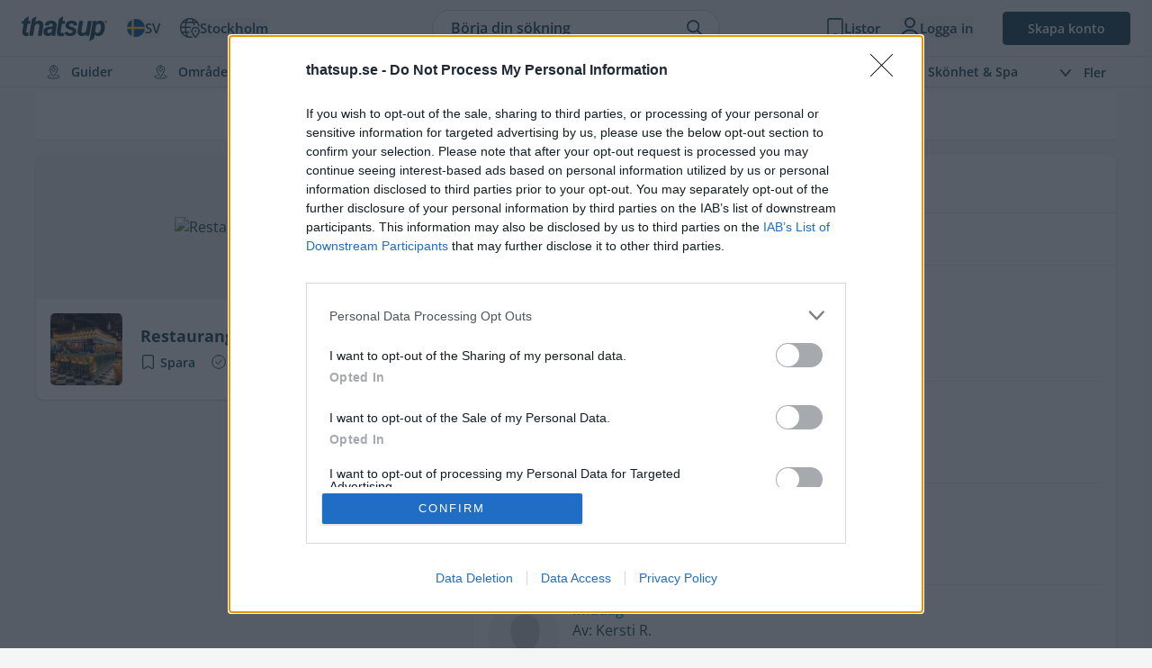

--- FILE ---
content_type: text/html; charset=utf-8
request_url: https://thatsup.se/stockholm/restaurang/restaurang-pava/lists/
body_size: 16826
content:
<!DOCTYPE html>
<html
    lang="sv"
    class=" "
>
    
    <head>
    <link rel="preconnect" href="https://static.thatsup.co" crossorigin />
    
    

    
            <title>Restaurang Pava i listor – Restaurang, Bar – City/Norrmalm, Stockholm</title>
    
    <meta name="description" content="Se vilka listor Thatsups användare lagt till Restaurang Pava i." />
    <meta name="csrf-token" content="ClsFqXPPhoLiS0Z8blweCvI6JT0xHbSU7BEnbgPO" />
    <meta http-equiv="content-type" content="text/html; charset=utf-8" />
    <meta name="referrer" content="origin" />
    <link
        type="application/opensearchdescription+xml"
        rel="search"
        href="/opensearch/opensearch_sv.xml"
    />

    
                        
            <link
                rel="alternate"
                                    hreflang="sv"
                                href="https://thatsup.se/stockholm/restaurang/restaurang-pava/lists/"
            />
                                                <meta
                    property="og:locale:alternate"
                    content="en_GB"
                />
            
            <link
                rel="alternate"
                                    hreflang="en"
                                href="https://thatsup.co.uk/stockholm/restaurant/restaurang-pava/lists/"
            />
                        
    <meta property="og:locale" content="sv_SE" />
    <meta property="og:site_name" content="Thatsup" />
    <meta
        property="og:title"
        content="Restaurang Pava i listor – Restaurang, Bar – City/Norrmalm, Stockholm"
    />
    <meta property="og:url" content="https://thatsup.se/stockholm/restaurang/restaurang-pava/lists/" />
    <meta
        property="og:description"
        content="Se vilka listor Thatsups användare lagt till Restaurang Pava i."
    />
    <meta property="fb:app_id" content="1396991730548247" />
    <meta name="twitter:card" content="summary_large_image" />
    <meta name="robots" content="index, follow" />

    
            <link rel="canonical" href="https://thatsup.se/stockholm/restaurang/restaurang-pava/lists/" />
    
    <meta property="og:image" content="https://static.thatsup.co/media/img/og-image.jpg" />
<meta name="author" content="Thatsup" />


    <meta content="true" name="HandheldFriendly" />
    <meta
        name="viewport"
        content="width=device-width,initial-scale=1.0,maximum-scale=1.0,user-scalable=0"
    />

            <script>
        
            window.globalVars = {"locale":{"code":"sv","fullCode":"sv_SE","name":"Svenska"},"token":"ClsFqXPPhoLiS0Z8blweCvI6JT0xHbSU7BEnbgPO","user":null,"userPermissions":[],"_city":{"code":"stockholm","name":"Stockholm","latitude":59.3294,"longitude":18.0686,"instagramUrl":"https:\/\/www.instagram.com\/thatsup_stockholm\/","marketed":true,"permalink":"\/stockholm\/","fullTagline":"Sveriges st\u00f6rsta krog- & stadsguide","country":{"code":"SE","name":"Sverige"},"defaultLocale":{"name":"Svenska","code":"sv","permalink":"https:\/\/thatsup.se","fullCode":"sv-SE"}},"cities":[{"code":"sverige","name":"Sverige","latitude":59.3294,"longitude":18.0686,"instagramUrl":null,"marketed":true,"permalink":"\/sverige\/","fullTagline":"Sveriges st\u00f6rsta krog- & stadsguide","country":{"code":"SE","name":"Sverige"},"defaultLocale":{"name":"Svenska","code":"sv","permalink":"https:\/\/thatsup.se","fullCode":"sv-SE"}},{"code":"stockholm","name":"Stockholm","latitude":59.3294,"longitude":18.0686,"instagramUrl":"https:\/\/www.instagram.com\/thatsup_stockholm\/","marketed":true,"permalink":"\/stockholm\/","fullTagline":"Sveriges st\u00f6rsta krog- & stadsguide","country":{"code":"SE","name":"Sverige"},"defaultLocale":{"name":"Svenska","code":"sv","permalink":"https:\/\/thatsup.se","fullCode":"sv-SE"}},{"code":"goteborg","name":"G\u00f6teborg","latitude":57.7089,"longitude":11.9746,"instagramUrl":"https:\/\/www.instagram.com\/thatsup_goteborg\/","marketed":true,"permalink":"\/goteborg\/","fullTagline":"Sveriges st\u00f6rsta krog- & stadsguide","country":{"code":"SE","name":"Sverige"},"defaultLocale":{"name":"Svenska","code":"sv","permalink":"https:\/\/thatsup.se","fullCode":"sv-SE"}},{"code":"malmo","name":"Malm\u00f6","latitude":55.605,"longitude":13.0038,"instagramUrl":"https:\/\/www.instagram.com\/thatsup_malmo\/","marketed":true,"permalink":"\/malmo\/","fullTagline":"Sveriges st\u00f6rsta krog- & stadsguide","country":{"code":"SE","name":"Sverige"},"defaultLocale":{"name":"Svenska","code":"sv","permalink":"https:\/\/thatsup.se","fullCode":"sv-SE"}},{"code":"uppsala","name":"Uppsala","latitude":59.8581,"longitude":17.6447,"instagramUrl":"https:\/\/www.instagram.com\/thatsup_uppsala\/","marketed":true,"permalink":"\/uppsala\/","fullTagline":"Sveriges st\u00f6rsta krog- & stadsguide","country":{"code":"SE","name":"Sverige"},"defaultLocale":{"name":"Svenska","code":"sv","permalink":"https:\/\/thatsup.se","fullCode":"sv-SE"}},{"code":"gotland","name":"Gotland","latitude":57.4697,"longitude":18.4878,"instagramUrl":null,"marketed":true,"permalink":"\/gotland\/","fullTagline":"Sveriges st\u00f6rsta krog- & stadsguide","country":{"code":"SE","name":"Sverige"},"defaultLocale":{"name":"Svenska","code":"sv","permalink":"https:\/\/thatsup.se","fullCode":"sv-SE"}},{"code":"are","name":"\u00c5re","latitude":63.3991,"longitude":13.08,"instagramUrl":null,"marketed":true,"permalink":"\/are\/","fullTagline":"Sveriges st\u00f6rsta krog- & stadsguide","country":{"code":"SE","name":"Sverige"},"defaultLocale":{"name":"Svenska","code":"sv","permalink":"https:\/\/thatsup.se","fullCode":"sv-SE"}},{"code":"boras","name":"Bor\u00e5s","latitude":57.721,"longitude":12.9401,"instagramUrl":null,"marketed":true,"permalink":"\/boras\/","fullTagline":"Sveriges st\u00f6rsta krog- & stadsguide","country":{"code":"SE","name":"Sverige"},"defaultLocale":{"name":"Svenska","code":"sv","permalink":"https:\/\/thatsup.se","fullCode":"sv-SE"}},{"code":"vasteras","name":"V\u00e4ster\u00e5s","latitude":59.6114,"longitude":16.545,"instagramUrl":null,"marketed":true,"permalink":"\/vasteras\/","fullTagline":"Sveriges st\u00f6rsta krog- & stadsguide","country":{"code":"SE","name":"Sverige"},"defaultLocale":{"name":"Svenska","code":"sv","permalink":"https:\/\/thatsup.se","fullCode":"sv-SE"}},{"code":"halmstad","name":"Halmstad","latitude":56.6745,"longitude":12.8568,"instagramUrl":null,"marketed":true,"permalink":"\/halmstad\/","fullTagline":"Sveriges st\u00f6rsta krog- & stadsguide","country":{"code":"SE","name":"Sverige"},"defaultLocale":{"name":"Svenska","code":"sv","permalink":"https:\/\/thatsup.se","fullCode":"sv-SE"}},{"code":"vaxjo","name":"V\u00e4xj\u00f6","latitude":56.8777,"longitude":14.8091,"instagramUrl":null,"marketed":true,"permalink":"\/vaxjo\/","fullTagline":"Sveriges st\u00f6rsta krog- & stadsguide","country":{"code":"SE","name":"Sverige"},"defaultLocale":{"name":"Svenska","code":"sv","permalink":"https:\/\/thatsup.se","fullCode":"sv-SE"}},{"code":"jonkoping","name":"J\u00f6nk\u00f6ping","latitude":57.782,"longitude":14.1609,"instagramUrl":null,"marketed":true,"permalink":"\/jonkoping\/","fullTagline":"Sveriges st\u00f6rsta krog- & stadsguide","country":{"code":"SE","name":"Sverige"},"defaultLocale":{"name":"Svenska","code":"sv","permalink":"https:\/\/thatsup.se","fullCode":"sv-SE"}},{"code":"helsingborg","name":"Helsingborg","latitude":57.782,"longitude":14.1609,"instagramUrl":null,"marketed":true,"permalink":"\/helsingborg\/","fullTagline":"Sveriges st\u00f6rsta krog- & stadsguide","country":{"code":"SE","name":"Sverige"},"defaultLocale":{"name":"Svenska","code":"sv","permalink":"https:\/\/thatsup.se","fullCode":"sv-SE"}},{"code":"linkoping","name":"Link\u00f6ping","latitude":58.4108,"longitude":15.6214,"instagramUrl":null,"marketed":true,"permalink":"\/linkoping\/","fullTagline":"Sveriges st\u00f6rsta krog- & stadsguide","country":{"code":"SE","name":"Sverige"},"defaultLocale":{"name":"Svenska","code":"sv","permalink":"https:\/\/thatsup.se","fullCode":"sv-SE"}},{"code":"norrkoping","name":"Norrk\u00f6ping","latitude":58.5877,"longitude":16.1924,"instagramUrl":null,"marketed":true,"permalink":"\/norrkoping\/","fullTagline":"Sveriges st\u00f6rsta krog- & stadsguide","country":{"code":"SE","name":"Sverige"},"defaultLocale":{"name":"Svenska","code":"sv","permalink":"https:\/\/thatsup.se","fullCode":"sv-SE"}},{"code":"orebro","name":"\u00d6rebro","latitude":59.2753,"longitude":15.2134,"instagramUrl":null,"marketed":true,"permalink":"\/orebro\/","fullTagline":"Sveriges st\u00f6rsta krog- & stadsguide","country":{"code":"SE","name":"Sverige"},"defaultLocale":{"name":"Svenska","code":"sv","permalink":"https:\/\/thatsup.se","fullCode":"sv-SE"}},{"code":"umea","name":"Ume\u00e5","latitude":63.8258,"longitude":20.263,"instagramUrl":null,"marketed":true,"permalink":"\/umea\/","fullTagline":"Sveriges st\u00f6rsta krog- & stadsguide","country":{"code":"SE","name":"Sverige"},"defaultLocale":{"name":"Svenska","code":"sv","permalink":"https:\/\/thatsup.se","fullCode":"sv-SE"}},{"code":"kungsbacka","name":"Kungsbacka","latitude":57.4875,"longitude":12.0762,"instagramUrl":null,"marketed":false,"permalink":"\/kungsbacka\/","fullTagline":"Sveriges st\u00f6rsta krog- & stadsguide","country":{"code":"SE","name":"Sverige"},"defaultLocale":{"name":"Svenska","code":"sv","permalink":"https:\/\/thatsup.se","fullCode":"sv-SE"}},{"code":"london","name":"London","latitude":51.5099,"longitude":-0.118092,"instagramUrl":"https:\/\/www.instagram.com\/thatsup_london\/","marketed":true,"permalink":"\/london\/","fullTagline":"Storbritanniens b\u00e4sta krog- & stadsguide","country":{"code":"GB","name":"Storbritannien"},"defaultLocale":{"name":"English","code":"en","permalink":"https:\/\/thatsup.co.uk","fullCode":"en-GB"}},{"code":"manchester","name":"Manchester","latitude":53.4808,"longitude":2.2426,"instagramUrl":"https:\/\/www.instagram.com\/thatsup_manchester\/","marketed":true,"permalink":"\/manchester\/","fullTagline":"Storbritanniens b\u00e4sta krog- & stadsguide","country":{"code":"GB","name":"Storbritannien"},"defaultLocale":{"name":"English","code":"en","permalink":"https:\/\/thatsup.co.uk","fullCode":"en-GB"}},{"code":"brighton","name":"Brighton","latitude":53.4808,"longitude":2.2426,"instagramUrl":null,"marketed":true,"permalink":"\/brighton\/","fullTagline":"Storbritanniens b\u00e4sta krog- & stadsguide","country":{"code":"GB","name":"Storbritannien"},"defaultLocale":{"name":"English","code":"en","permalink":"https:\/\/thatsup.co.uk","fullCode":"en-GB"}}],"currentCityCode":"stockholm","citySetToDefault":null,"cityDidChange":null,"routes":{"userFeed":"\/user\/feed\/","userNotifications":"\/user\/notifications\/","userMessages":"\/user\/messages\/","userSettings":"\/user\/settings\/","logout":"\/logout\/","terms":"\/terms-of-service\/","privacyPolicy":"\/privacy-policy\/","userProfile":null,"userLists":null},"auth":{"authResponse":null,"authUser":null,"pendingUserCode":null,"signupCampaign":null,"shouldShow":null}};
    </script>
        <link
    rel="apple-touch-icon"
    sizes="180x180"
    href="https://static.thatsup.co/media/img/favicon/apple-touch-icon.png?v=4"
/>
<link
    rel="icon"
    type="image/png"
    sizes="96x96"
    href="https://static.thatsup.co/media/img/favicon/favicon-96x96.png?v=4"
/>
<link
    rel="icon"
    type="image/png"
    sizes="32x32"
    href="https://static.thatsup.co/media/img/favicon/favicon-32x32.png?v=4"
/>
<link
    rel="icon"
    type="image/png"
    sizes="16x16"
    href="https://static.thatsup.co/media/img/favicon/favicon-16x16.png?v=4"
/>
<link
    rel="icon"
    type="image/svg+xml"
    sizes="16x16"
    href="https://static.thatsup.co/media/img/favicon/favicon.svg"
/>
<link rel="manifest" href="/media/img/favicon/site.webmanifest?v=5" />
<link
    rel="mask-icon"
    href="https://static.thatsup.co/media/img/favicon/safari-pinned-tab.svg?v=4&quot; color=&quot;#2ea6d8"
/>
<link rel="shortcut icon" href="https://static.thatsup.co/media/img/favicon/favicon.ico?v=4" />
<meta name="apple-mobile-web-app-title" content="Thatsup" />
<meta name="application-name" content="Thatsup" />
<meta name="msapplication-TileColor" content="#2ea6d8" />
<meta
    name="msapplication-config"
    content="https://static.thatsup.co/media/img/favicon/browserconfig.xml?v=4"
/>
<meta name="theme-color" content="#f4f5f5" />
    <!-- Global site tag (gtag.js) - Google Analytics -->
    <script src="https://www.googletagmanager.com/gtag/js?id=G-Z07RXNKSP6"></script>
    <script>
        window.dataLayer = window.dataLayer || [];

        function gtag() {
            dataLayer.push(arguments);
        }

        gtag('js', new Date());
                gtag(
            'config',
            'G-Z07RXNKSP6',
                {"cookie_domain":"thatsup.se","custom_map":{"dimension1":"place","dimension2":"article"},"city":"stockholm","place":"38237365-cdff-11ec-b24b-86d7fdd99ed5","content_group":"restaurant","content_type":"place","linker":{"domains":["thatsup.co.uk"]}}        );
            </script>
        <!-- InMobi Choice. Consent Manager Tag v3.0 (for TCF 2.2) -->
<script type="text/javascript" async="true">
    ;(function () {
        var host = window.location.hostname
        var element = document.createElement('script')
        var firstScript = document.getElementsByTagName('script')[0]
        var url = 'https://cmp.inmobi.com'.concat(
            '/choice/',
            'CgMZc9cxgxybL',
            '/',
            host,
            '/choice.js?tag_version=V3',
        )
        var uspTries = 0
        var uspTriesLimit = 3
        element.async = true
        element.type = 'text/javascript'
        element.src = url

        firstScript.parentNode.insertBefore(element, firstScript)

        function makeStub() {
            var TCF_LOCATOR_NAME = '__tcfapiLocator'
            var queue = []
            var win = window
            var cmpFrame

            function addFrame() {
                var doc = win.document
                var otherCMP = !!win.frames[TCF_LOCATOR_NAME]

                if (!otherCMP) {
                    if (doc.body) {
                        var iframe = doc.createElement('iframe')

                        iframe.style.cssText = 'display:none'
                        iframe.name = TCF_LOCATOR_NAME
                        doc.body.appendChild(iframe)
                    } else {
                        setTimeout(addFrame, 5)
                    }
                }
                return !otherCMP
            }

            function tcfAPIHandler() {
                var gdprApplies
                var args = arguments

                if (!args.length) {
                    return queue
                } else if (args[0] === 'setGdprApplies') {
                    if (args.length > 3 && args[2] === 2 && typeof args[3] === 'boolean') {
                        gdprApplies = args[3]
                        if (typeof args[2] === 'function') {
                            args[2]('set', true)
                        }
                    }
                } else if (args[0] === 'ping') {
                    var retr = {
                        gdprApplies: gdprApplies,
                        cmpLoaded: false,
                        cmpStatus: 'stub',
                    }

                    if (typeof args[2] === 'function') {
                        args[2](retr)
                    }
                } else {
                    if (args[0] === 'init' && typeof args[3] === 'object') {
                        args[3] = Object.assign(args[3], { tag_version: 'V3' })
                    }
                    queue.push(args)
                }
            }

            function postMessageEventHandler(event) {
                var msgIsString = typeof event.data === 'string'
                var json = {}

                try {
                    if (msgIsString) {
                        json = JSON.parse(event.data)
                    } else {
                        json = event.data
                    }
                } catch (ignore) {}

                var payload = json.__tcfapiCall

                if (payload) {
                    window.__tcfapi(
                        payload.command,
                        payload.version,
                        function (retValue, success) {
                            var returnMsg = {
                                __tcfapiReturn: {
                                    returnValue: retValue,
                                    success: success,
                                    callId: payload.callId,
                                },
                            }
                            if (msgIsString) {
                                returnMsg = JSON.stringify(returnMsg)
                            }
                            if (event && event.source && event.source.postMessage) {
                                event.source.postMessage(returnMsg, '*')
                            }
                        },
                        payload.parameter,
                    )
                }
            }

            while (win) {
                try {
                    if (win.frames[TCF_LOCATOR_NAME]) {
                        cmpFrame = win
                        break
                    }
                } catch (ignore) {}

                if (win === window.top) {
                    break
                }
                win = win.parent
            }
            if (!cmpFrame) {
                addFrame()
                win.__tcfapi = tcfAPIHandler
                win.addEventListener('message', postMessageEventHandler, false)
            }
        }

        makeStub()

        function makeGppStub() {
            const CMP_ID = 10
            const SUPPORTED_APIS = [
                '2:tcfeuv2',
                '6:uspv1',
                '7:usnatv1',
                '8:usca',
                '9:usvav1',
                '10:uscov1',
                '11:usutv1',
                '12:usctv1',
            ]

            window.__gpp_addFrame = function (n) {
                if (!window.frames[n]) {
                    if (document.body) {
                        var i = document.createElement('iframe')
                        i.style.cssText = 'display:none'
                        i.name = n
                        document.body.appendChild(i)
                    } else {
                        window.setTimeout(window.__gpp_addFrame, 10, n)
                    }
                }
            }
            window.__gpp_stub = function () {
                var b = arguments
                __gpp.queue = __gpp.queue || []
                __gpp.events = __gpp.events || []

                if (!b.length || (b.length == 1 && b[0] == 'queue')) {
                    return __gpp.queue
                }

                if (b.length == 1 && b[0] == 'events') {
                    return __gpp.events
                }

                var cmd = b[0]
                var clb = b.length > 1 ? b[1] : null
                var par = b.length > 2 ? b[2] : null
                if (cmd === 'ping') {
                    clb(
                        {
                            gppVersion: '1.1', // must be “Version.Subversion”, current: “1.1”
                            cmpStatus: 'stub', // possible values: stub, loading, loaded, error
                            cmpDisplayStatus: 'hidden', // possible values: hidden, visible, disabled
                            signalStatus: 'not ready', // possible values: not ready, ready
                            supportedAPIs: SUPPORTED_APIS, // list of supported APIs
                            cmpId: CMP_ID, // IAB assigned CMP ID, may be 0 during stub/loading
                            sectionList: [],
                            applicableSections: [-1],
                            gppString: '',
                            parsedSections: {},
                        },
                        true,
                    )
                } else if (cmd === 'addEventListener') {
                    if (!('lastId' in __gpp)) {
                        __gpp.lastId = 0
                    }
                    __gpp.lastId++
                    var lnr = __gpp.lastId
                    __gpp.events.push({
                        id: lnr,
                        callback: clb,
                        parameter: par,
                    })
                    clb(
                        {
                            eventName: 'listenerRegistered',
                            listenerId: lnr, // Registered ID of the listener
                            data: true, // positive signal
                            pingData: {
                                gppVersion: '1.1', // must be “Version.Subversion”, current: “1.1”
                                cmpStatus: 'stub', // possible values: stub, loading, loaded, error
                                cmpDisplayStatus: 'hidden', // possible values: hidden, visible, disabled
                                signalStatus: 'not ready', // possible values: not ready, ready
                                supportedAPIs: SUPPORTED_APIS, // list of supported APIs
                                cmpId: CMP_ID, // list of supported APIs
                                sectionList: [],
                                applicableSections: [-1],
                                gppString: '',
                                parsedSections: {},
                            },
                        },
                        true,
                    )
                } else if (cmd === 'removeEventListener') {
                    var success = false
                    for (var i = 0; i < __gpp.events.length; i++) {
                        if (__gpp.events[i].id == par) {
                            __gpp.events.splice(i, 1)
                            success = true
                            break
                        }
                    }
                    clb(
                        {
                            eventName: 'listenerRemoved',
                            listenerId: par, // Registered ID of the listener
                            data: success, // status info
                            pingData: {
                                gppVersion: '1.1', // must be “Version.Subversion”, current: “1.1”
                                cmpStatus: 'stub', // possible values: stub, loading, loaded, error
                                cmpDisplayStatus: 'hidden', // possible values: hidden, visible, disabled
                                signalStatus: 'not ready', // possible values: not ready, ready
                                supportedAPIs: SUPPORTED_APIS, // list of supported APIs
                                cmpId: CMP_ID, // CMP ID
                                sectionList: [],
                                applicableSections: [-1],
                                gppString: '',
                                parsedSections: {},
                            },
                        },
                        true,
                    )
                } else if (cmd === 'hasSection') {
                    clb(false, true)
                } else if (cmd === 'getSection' || cmd === 'getField') {
                    clb(null, true)
                }
                //queue all other commands
                else {
                    __gpp.queue.push([].slice.apply(b))
                }
            }
            window.__gpp_msghandler = function (event) {
                var msgIsString = typeof event.data === 'string'
                try {
                    var json = msgIsString ? JSON.parse(event.data) : event.data
                } catch (e) {
                    var json = null
                }
                if (typeof json === 'object' && json !== null && '__gppCall' in json) {
                    var i = json.__gppCall
                    window.__gpp(
                        i.command,
                        function (retValue, success) {
                            var returnMsg = {
                                __gppReturn: {
                                    returnValue: retValue,
                                    success: success,
                                    callId: i.callId,
                                },
                            }
                            event.source.postMessage(
                                msgIsString ? JSON.stringify(returnMsg) : returnMsg,
                                '*',
                            )
                        },
                        'parameter' in i ? i.parameter : null,
                        'version' in i ? i.version : '1.1',
                    )
                }
            }
            if (!('__gpp' in window) || typeof window.__gpp !== 'function') {
                window.__gpp = window.__gpp_stub
                window.addEventListener('message', window.__gpp_msghandler, false)
                window.__gpp_addFrame('__gppLocator')
            }
        }

        makeGppStub()

        var uspStubFunction = function () {
            var arg = arguments
            if (typeof window.__uspapi !== uspStubFunction) {
                setTimeout(function () {
                    if (typeof window.__uspapi !== 'undefined') {
                        window.__uspapi.apply(window.__uspapi, arg)
                    }
                }, 500)
            }
        }

        var checkIfUspIsReady = function () {
            uspTries++
            if (window.__uspapi === uspStubFunction && uspTries < uspTriesLimit) {
                console.warn('USP is not accessible')
            } else {
                clearInterval(uspInterval)
            }
        }

        if (typeof window.__uspapi === 'undefined') {
            window.__uspapi = uspStubFunction
            var uspInterval = setInterval(checkIfUspIsReady, 6000)
        }
    })()
</script>
<!-- End InMobi Choice. Consent Manager Tag v3.0 (for TCF 2.2) -->

    <style type="text/css">@font-face {font-family:Open Sans;font-style:normal;font-weight:300;src:url(/cf-fonts/v/open-sans/5.0.20/greek/wght/normal.woff2);unicode-range:U+0370-03FF;font-display:swap;}@font-face {font-family:Open Sans;font-style:normal;font-weight:300;src:url(/cf-fonts/v/open-sans/5.0.20/latin-ext/wght/normal.woff2);unicode-range:U+0100-02AF,U+0304,U+0308,U+0329,U+1E00-1E9F,U+1EF2-1EFF,U+2020,U+20A0-20AB,U+20AD-20CF,U+2113,U+2C60-2C7F,U+A720-A7FF;font-display:swap;}@font-face {font-family:Open Sans;font-style:normal;font-weight:300;src:url(/cf-fonts/v/open-sans/5.0.20/latin/wght/normal.woff2);unicode-range:U+0000-00FF,U+0131,U+0152-0153,U+02BB-02BC,U+02C6,U+02DA,U+02DC,U+0304,U+0308,U+0329,U+2000-206F,U+2074,U+20AC,U+2122,U+2191,U+2193,U+2212,U+2215,U+FEFF,U+FFFD;font-display:swap;}@font-face {font-family:Open Sans;font-style:normal;font-weight:300;src:url(/cf-fonts/v/open-sans/5.0.20/vietnamese/wght/normal.woff2);unicode-range:U+0102-0103,U+0110-0111,U+0128-0129,U+0168-0169,U+01A0-01A1,U+01AF-01B0,U+0300-0301,U+0303-0304,U+0308-0309,U+0323,U+0329,U+1EA0-1EF9,U+20AB;font-display:swap;}@font-face {font-family:Open Sans;font-style:normal;font-weight:300;src:url(/cf-fonts/v/open-sans/5.0.20/hebrew/wght/normal.woff2);unicode-range:U+0590-05FF,U+200C-2010,U+20AA,U+25CC,U+FB1D-FB4F;font-display:swap;}@font-face {font-family:Open Sans;font-style:normal;font-weight:300;src:url(/cf-fonts/v/open-sans/5.0.20/greek-ext/wght/normal.woff2);unicode-range:U+1F00-1FFF;font-display:swap;}@font-face {font-family:Open Sans;font-style:normal;font-weight:300;src:url(/cf-fonts/v/open-sans/5.0.20/cyrillic/wght/normal.woff2);unicode-range:U+0301,U+0400-045F,U+0490-0491,U+04B0-04B1,U+2116;font-display:swap;}@font-face {font-family:Open Sans;font-style:normal;font-weight:300;src:url(/cf-fonts/v/open-sans/5.0.20/cyrillic-ext/wght/normal.woff2);unicode-range:U+0460-052F,U+1C80-1C88,U+20B4,U+2DE0-2DFF,U+A640-A69F,U+FE2E-FE2F;font-display:swap;}@font-face {font-family:Open Sans;font-style:normal;font-weight:400;src:url(/cf-fonts/v/open-sans/5.0.20/latin/wght/normal.woff2);unicode-range:U+0000-00FF,U+0131,U+0152-0153,U+02BB-02BC,U+02C6,U+02DA,U+02DC,U+0304,U+0308,U+0329,U+2000-206F,U+2074,U+20AC,U+2122,U+2191,U+2193,U+2212,U+2215,U+FEFF,U+FFFD;font-display:swap;}@font-face {font-family:Open Sans;font-style:normal;font-weight:400;src:url(/cf-fonts/v/open-sans/5.0.20/cyrillic/wght/normal.woff2);unicode-range:U+0301,U+0400-045F,U+0490-0491,U+04B0-04B1,U+2116;font-display:swap;}@font-face {font-family:Open Sans;font-style:normal;font-weight:400;src:url(/cf-fonts/v/open-sans/5.0.20/cyrillic-ext/wght/normal.woff2);unicode-range:U+0460-052F,U+1C80-1C88,U+20B4,U+2DE0-2DFF,U+A640-A69F,U+FE2E-FE2F;font-display:swap;}@font-face {font-family:Open Sans;font-style:normal;font-weight:400;src:url(/cf-fonts/v/open-sans/5.0.20/vietnamese/wght/normal.woff2);unicode-range:U+0102-0103,U+0110-0111,U+0128-0129,U+0168-0169,U+01A0-01A1,U+01AF-01B0,U+0300-0301,U+0303-0304,U+0308-0309,U+0323,U+0329,U+1EA0-1EF9,U+20AB;font-display:swap;}@font-face {font-family:Open Sans;font-style:normal;font-weight:400;src:url(/cf-fonts/v/open-sans/5.0.20/latin-ext/wght/normal.woff2);unicode-range:U+0100-02AF,U+0304,U+0308,U+0329,U+1E00-1E9F,U+1EF2-1EFF,U+2020,U+20A0-20AB,U+20AD-20CF,U+2113,U+2C60-2C7F,U+A720-A7FF;font-display:swap;}@font-face {font-family:Open Sans;font-style:normal;font-weight:400;src:url(/cf-fonts/v/open-sans/5.0.20/hebrew/wght/normal.woff2);unicode-range:U+0590-05FF,U+200C-2010,U+20AA,U+25CC,U+FB1D-FB4F;font-display:swap;}@font-face {font-family:Open Sans;font-style:normal;font-weight:400;src:url(/cf-fonts/v/open-sans/5.0.20/greek/wght/normal.woff2);unicode-range:U+0370-03FF;font-display:swap;}@font-face {font-family:Open Sans;font-style:normal;font-weight:400;src:url(/cf-fonts/v/open-sans/5.0.20/greek-ext/wght/normal.woff2);unicode-range:U+1F00-1FFF;font-display:swap;}@font-face {font-family:Open Sans;font-style:normal;font-weight:600;src:url(/cf-fonts/v/open-sans/5.0.20/greek/wght/normal.woff2);unicode-range:U+0370-03FF;font-display:swap;}@font-face {font-family:Open Sans;font-style:normal;font-weight:600;src:url(/cf-fonts/v/open-sans/5.0.20/cyrillic-ext/wght/normal.woff2);unicode-range:U+0460-052F,U+1C80-1C88,U+20B4,U+2DE0-2DFF,U+A640-A69F,U+FE2E-FE2F;font-display:swap;}@font-face {font-family:Open Sans;font-style:normal;font-weight:600;src:url(/cf-fonts/v/open-sans/5.0.20/vietnamese/wght/normal.woff2);unicode-range:U+0102-0103,U+0110-0111,U+0128-0129,U+0168-0169,U+01A0-01A1,U+01AF-01B0,U+0300-0301,U+0303-0304,U+0308-0309,U+0323,U+0329,U+1EA0-1EF9,U+20AB;font-display:swap;}@font-face {font-family:Open Sans;font-style:normal;font-weight:600;src:url(/cf-fonts/v/open-sans/5.0.20/greek-ext/wght/normal.woff2);unicode-range:U+1F00-1FFF;font-display:swap;}@font-face {font-family:Open Sans;font-style:normal;font-weight:600;src:url(/cf-fonts/v/open-sans/5.0.20/hebrew/wght/normal.woff2);unicode-range:U+0590-05FF,U+200C-2010,U+20AA,U+25CC,U+FB1D-FB4F;font-display:swap;}@font-face {font-family:Open Sans;font-style:normal;font-weight:600;src:url(/cf-fonts/v/open-sans/5.0.20/latin-ext/wght/normal.woff2);unicode-range:U+0100-02AF,U+0304,U+0308,U+0329,U+1E00-1E9F,U+1EF2-1EFF,U+2020,U+20A0-20AB,U+20AD-20CF,U+2113,U+2C60-2C7F,U+A720-A7FF;font-display:swap;}@font-face {font-family:Open Sans;font-style:normal;font-weight:600;src:url(/cf-fonts/v/open-sans/5.0.20/cyrillic/wght/normal.woff2);unicode-range:U+0301,U+0400-045F,U+0490-0491,U+04B0-04B1,U+2116;font-display:swap;}@font-face {font-family:Open Sans;font-style:normal;font-weight:600;src:url(/cf-fonts/v/open-sans/5.0.20/latin/wght/normal.woff2);unicode-range:U+0000-00FF,U+0131,U+0152-0153,U+02BB-02BC,U+02C6,U+02DA,U+02DC,U+0304,U+0308,U+0329,U+2000-206F,U+2074,U+20AC,U+2122,U+2191,U+2193,U+2212,U+2215,U+FEFF,U+FFFD;font-display:swap;}@font-face {font-family:Open Sans;font-style:normal;font-weight:700;src:url(/cf-fonts/v/open-sans/5.0.20/greek-ext/wght/normal.woff2);unicode-range:U+1F00-1FFF;font-display:swap;}@font-face {font-family:Open Sans;font-style:normal;font-weight:700;src:url(/cf-fonts/v/open-sans/5.0.20/latin-ext/wght/normal.woff2);unicode-range:U+0100-02AF,U+0304,U+0308,U+0329,U+1E00-1E9F,U+1EF2-1EFF,U+2020,U+20A0-20AB,U+20AD-20CF,U+2113,U+2C60-2C7F,U+A720-A7FF;font-display:swap;}@font-face {font-family:Open Sans;font-style:normal;font-weight:700;src:url(/cf-fonts/v/open-sans/5.0.20/hebrew/wght/normal.woff2);unicode-range:U+0590-05FF,U+200C-2010,U+20AA,U+25CC,U+FB1D-FB4F;font-display:swap;}@font-face {font-family:Open Sans;font-style:normal;font-weight:700;src:url(/cf-fonts/v/open-sans/5.0.20/cyrillic-ext/wght/normal.woff2);unicode-range:U+0460-052F,U+1C80-1C88,U+20B4,U+2DE0-2DFF,U+A640-A69F,U+FE2E-FE2F;font-display:swap;}@font-face {font-family:Open Sans;font-style:normal;font-weight:700;src:url(/cf-fonts/v/open-sans/5.0.20/cyrillic/wght/normal.woff2);unicode-range:U+0301,U+0400-045F,U+0490-0491,U+04B0-04B1,U+2116;font-display:swap;}@font-face {font-family:Open Sans;font-style:normal;font-weight:700;src:url(/cf-fonts/v/open-sans/5.0.20/greek/wght/normal.woff2);unicode-range:U+0370-03FF;font-display:swap;}@font-face {font-family:Open Sans;font-style:normal;font-weight:700;src:url(/cf-fonts/v/open-sans/5.0.20/latin/wght/normal.woff2);unicode-range:U+0000-00FF,U+0131,U+0152-0153,U+02BB-02BC,U+02C6,U+02DA,U+02DC,U+0304,U+0308,U+0329,U+2000-206F,U+2074,U+20AC,U+2122,U+2191,U+2193,U+2212,U+2215,U+FEFF,U+FFFD;font-display:swap;}@font-face {font-family:Open Sans;font-style:normal;font-weight:700;src:url(/cf-fonts/v/open-sans/5.0.20/vietnamese/wght/normal.woff2);unicode-range:U+0102-0103,U+0110-0111,U+0128-0129,U+0168-0169,U+01A0-01A1,U+01AF-01B0,U+0300-0301,U+0303-0304,U+0308-0309,U+0323,U+0329,U+1EA0-1EF9,U+20AB;font-display:swap;}@font-face {font-family:Open Sans;font-style:normal;font-weight:800;src:url(/cf-fonts/v/open-sans/5.0.20/hebrew/wght/normal.woff2);unicode-range:U+0590-05FF,U+200C-2010,U+20AA,U+25CC,U+FB1D-FB4F;font-display:swap;}@font-face {font-family:Open Sans;font-style:normal;font-weight:800;src:url(/cf-fonts/v/open-sans/5.0.20/greek/wght/normal.woff2);unicode-range:U+0370-03FF;font-display:swap;}@font-face {font-family:Open Sans;font-style:normal;font-weight:800;src:url(/cf-fonts/v/open-sans/5.0.20/cyrillic/wght/normal.woff2);unicode-range:U+0301,U+0400-045F,U+0490-0491,U+04B0-04B1,U+2116;font-display:swap;}@font-face {font-family:Open Sans;font-style:normal;font-weight:800;src:url(/cf-fonts/v/open-sans/5.0.20/latin/wght/normal.woff2);unicode-range:U+0000-00FF,U+0131,U+0152-0153,U+02BB-02BC,U+02C6,U+02DA,U+02DC,U+0304,U+0308,U+0329,U+2000-206F,U+2074,U+20AC,U+2122,U+2191,U+2193,U+2212,U+2215,U+FEFF,U+FFFD;font-display:swap;}@font-face {font-family:Open Sans;font-style:normal;font-weight:800;src:url(/cf-fonts/v/open-sans/5.0.20/latin-ext/wght/normal.woff2);unicode-range:U+0100-02AF,U+0304,U+0308,U+0329,U+1E00-1E9F,U+1EF2-1EFF,U+2020,U+20A0-20AB,U+20AD-20CF,U+2113,U+2C60-2C7F,U+A720-A7FF;font-display:swap;}@font-face {font-family:Open Sans;font-style:normal;font-weight:800;src:url(/cf-fonts/v/open-sans/5.0.20/greek-ext/wght/normal.woff2);unicode-range:U+1F00-1FFF;font-display:swap;}@font-face {font-family:Open Sans;font-style:normal;font-weight:800;src:url(/cf-fonts/v/open-sans/5.0.20/cyrillic-ext/wght/normal.woff2);unicode-range:U+0460-052F,U+1C80-1C88,U+20B4,U+2DE0-2DFF,U+A640-A69F,U+FE2E-FE2F;font-display:swap;}@font-face {font-family:Open Sans;font-style:normal;font-weight:800;src:url(/cf-fonts/v/open-sans/5.0.20/vietnamese/wght/normal.woff2);unicode-range:U+0102-0103,U+0110-0111,U+0128-0129,U+0168-0169,U+01A0-01A1,U+01AF-01B0,U+0300-0301,U+0303-0304,U+0308-0309,U+0323,U+0329,U+1EA0-1EF9,U+20AB;font-display:swap;}@font-face {font-family:Open Sans;font-style:italic;font-weight:300;src:url(/cf-fonts/v/open-sans/5.0.20/latin/wght/italic.woff2);unicode-range:U+0000-00FF,U+0131,U+0152-0153,U+02BB-02BC,U+02C6,U+02DA,U+02DC,U+0304,U+0308,U+0329,U+2000-206F,U+2074,U+20AC,U+2122,U+2191,U+2193,U+2212,U+2215,U+FEFF,U+FFFD;font-display:swap;}@font-face {font-family:Open Sans;font-style:italic;font-weight:300;src:url(/cf-fonts/v/open-sans/5.0.20/greek/wght/italic.woff2);unicode-range:U+0370-03FF;font-display:swap;}@font-face {font-family:Open Sans;font-style:italic;font-weight:300;src:url(/cf-fonts/v/open-sans/5.0.20/cyrillic/wght/italic.woff2);unicode-range:U+0301,U+0400-045F,U+0490-0491,U+04B0-04B1,U+2116;font-display:swap;}@font-face {font-family:Open Sans;font-style:italic;font-weight:300;src:url(/cf-fonts/v/open-sans/5.0.20/vietnamese/wght/italic.woff2);unicode-range:U+0102-0103,U+0110-0111,U+0128-0129,U+0168-0169,U+01A0-01A1,U+01AF-01B0,U+0300-0301,U+0303-0304,U+0308-0309,U+0323,U+0329,U+1EA0-1EF9,U+20AB;font-display:swap;}@font-face {font-family:Open Sans;font-style:italic;font-weight:300;src:url(/cf-fonts/v/open-sans/5.0.20/hebrew/wght/italic.woff2);unicode-range:U+0590-05FF,U+200C-2010,U+20AA,U+25CC,U+FB1D-FB4F;font-display:swap;}@font-face {font-family:Open Sans;font-style:italic;font-weight:300;src:url(/cf-fonts/v/open-sans/5.0.20/greek-ext/wght/italic.woff2);unicode-range:U+1F00-1FFF;font-display:swap;}@font-face {font-family:Open Sans;font-style:italic;font-weight:300;src:url(/cf-fonts/v/open-sans/5.0.20/latin-ext/wght/italic.woff2);unicode-range:U+0100-02AF,U+0304,U+0308,U+0329,U+1E00-1E9F,U+1EF2-1EFF,U+2020,U+20A0-20AB,U+20AD-20CF,U+2113,U+2C60-2C7F,U+A720-A7FF;font-display:swap;}@font-face {font-family:Open Sans;font-style:italic;font-weight:300;src:url(/cf-fonts/v/open-sans/5.0.20/cyrillic-ext/wght/italic.woff2);unicode-range:U+0460-052F,U+1C80-1C88,U+20B4,U+2DE0-2DFF,U+A640-A69F,U+FE2E-FE2F;font-display:swap;}@font-face {font-family:Open Sans;font-style:italic;font-weight:400;src:url(/cf-fonts/v/open-sans/5.0.20/hebrew/wght/italic.woff2);unicode-range:U+0590-05FF,U+200C-2010,U+20AA,U+25CC,U+FB1D-FB4F;font-display:swap;}@font-face {font-family:Open Sans;font-style:italic;font-weight:400;src:url(/cf-fonts/v/open-sans/5.0.20/latin/wght/italic.woff2);unicode-range:U+0000-00FF,U+0131,U+0152-0153,U+02BB-02BC,U+02C6,U+02DA,U+02DC,U+0304,U+0308,U+0329,U+2000-206F,U+2074,U+20AC,U+2122,U+2191,U+2193,U+2212,U+2215,U+FEFF,U+FFFD;font-display:swap;}@font-face {font-family:Open Sans;font-style:italic;font-weight:400;src:url(/cf-fonts/v/open-sans/5.0.20/greek-ext/wght/italic.woff2);unicode-range:U+1F00-1FFF;font-display:swap;}@font-face {font-family:Open Sans;font-style:italic;font-weight:400;src:url(/cf-fonts/v/open-sans/5.0.20/vietnamese/wght/italic.woff2);unicode-range:U+0102-0103,U+0110-0111,U+0128-0129,U+0168-0169,U+01A0-01A1,U+01AF-01B0,U+0300-0301,U+0303-0304,U+0308-0309,U+0323,U+0329,U+1EA0-1EF9,U+20AB;font-display:swap;}@font-face {font-family:Open Sans;font-style:italic;font-weight:400;src:url(/cf-fonts/v/open-sans/5.0.20/cyrillic-ext/wght/italic.woff2);unicode-range:U+0460-052F,U+1C80-1C88,U+20B4,U+2DE0-2DFF,U+A640-A69F,U+FE2E-FE2F;font-display:swap;}@font-face {font-family:Open Sans;font-style:italic;font-weight:400;src:url(/cf-fonts/v/open-sans/5.0.20/cyrillic/wght/italic.woff2);unicode-range:U+0301,U+0400-045F,U+0490-0491,U+04B0-04B1,U+2116;font-display:swap;}@font-face {font-family:Open Sans;font-style:italic;font-weight:400;src:url(/cf-fonts/v/open-sans/5.0.20/latin-ext/wght/italic.woff2);unicode-range:U+0100-02AF,U+0304,U+0308,U+0329,U+1E00-1E9F,U+1EF2-1EFF,U+2020,U+20A0-20AB,U+20AD-20CF,U+2113,U+2C60-2C7F,U+A720-A7FF;font-display:swap;}@font-face {font-family:Open Sans;font-style:italic;font-weight:400;src:url(/cf-fonts/v/open-sans/5.0.20/greek/wght/italic.woff2);unicode-range:U+0370-03FF;font-display:swap;}@font-face {font-family:Open Sans;font-style:italic;font-weight:600;src:url(/cf-fonts/v/open-sans/5.0.20/cyrillic-ext/wght/italic.woff2);unicode-range:U+0460-052F,U+1C80-1C88,U+20B4,U+2DE0-2DFF,U+A640-A69F,U+FE2E-FE2F;font-display:swap;}@font-face {font-family:Open Sans;font-style:italic;font-weight:600;src:url(/cf-fonts/v/open-sans/5.0.20/greek/wght/italic.woff2);unicode-range:U+0370-03FF;font-display:swap;}@font-face {font-family:Open Sans;font-style:italic;font-weight:600;src:url(/cf-fonts/v/open-sans/5.0.20/vietnamese/wght/italic.woff2);unicode-range:U+0102-0103,U+0110-0111,U+0128-0129,U+0168-0169,U+01A0-01A1,U+01AF-01B0,U+0300-0301,U+0303-0304,U+0308-0309,U+0323,U+0329,U+1EA0-1EF9,U+20AB;font-display:swap;}@font-face {font-family:Open Sans;font-style:italic;font-weight:600;src:url(/cf-fonts/v/open-sans/5.0.20/greek-ext/wght/italic.woff2);unicode-range:U+1F00-1FFF;font-display:swap;}@font-face {font-family:Open Sans;font-style:italic;font-weight:600;src:url(/cf-fonts/v/open-sans/5.0.20/hebrew/wght/italic.woff2);unicode-range:U+0590-05FF,U+200C-2010,U+20AA,U+25CC,U+FB1D-FB4F;font-display:swap;}@font-face {font-family:Open Sans;font-style:italic;font-weight:600;src:url(/cf-fonts/v/open-sans/5.0.20/cyrillic/wght/italic.woff2);unicode-range:U+0301,U+0400-045F,U+0490-0491,U+04B0-04B1,U+2116;font-display:swap;}@font-face {font-family:Open Sans;font-style:italic;font-weight:600;src:url(/cf-fonts/v/open-sans/5.0.20/latin-ext/wght/italic.woff2);unicode-range:U+0100-02AF,U+0304,U+0308,U+0329,U+1E00-1E9F,U+1EF2-1EFF,U+2020,U+20A0-20AB,U+20AD-20CF,U+2113,U+2C60-2C7F,U+A720-A7FF;font-display:swap;}@font-face {font-family:Open Sans;font-style:italic;font-weight:600;src:url(/cf-fonts/v/open-sans/5.0.20/latin/wght/italic.woff2);unicode-range:U+0000-00FF,U+0131,U+0152-0153,U+02BB-02BC,U+02C6,U+02DA,U+02DC,U+0304,U+0308,U+0329,U+2000-206F,U+2074,U+20AC,U+2122,U+2191,U+2193,U+2212,U+2215,U+FEFF,U+FFFD;font-display:swap;}@font-face {font-family:Open Sans;font-style:italic;font-weight:700;src:url(/cf-fonts/v/open-sans/5.0.20/latin/wght/italic.woff2);unicode-range:U+0000-00FF,U+0131,U+0152-0153,U+02BB-02BC,U+02C6,U+02DA,U+02DC,U+0304,U+0308,U+0329,U+2000-206F,U+2074,U+20AC,U+2122,U+2191,U+2193,U+2212,U+2215,U+FEFF,U+FFFD;font-display:swap;}@font-face {font-family:Open Sans;font-style:italic;font-weight:700;src:url(/cf-fonts/v/open-sans/5.0.20/cyrillic/wght/italic.woff2);unicode-range:U+0301,U+0400-045F,U+0490-0491,U+04B0-04B1,U+2116;font-display:swap;}@font-face {font-family:Open Sans;font-style:italic;font-weight:700;src:url(/cf-fonts/v/open-sans/5.0.20/latin-ext/wght/italic.woff2);unicode-range:U+0100-02AF,U+0304,U+0308,U+0329,U+1E00-1E9F,U+1EF2-1EFF,U+2020,U+20A0-20AB,U+20AD-20CF,U+2113,U+2C60-2C7F,U+A720-A7FF;font-display:swap;}@font-face {font-family:Open Sans;font-style:italic;font-weight:700;src:url(/cf-fonts/v/open-sans/5.0.20/hebrew/wght/italic.woff2);unicode-range:U+0590-05FF,U+200C-2010,U+20AA,U+25CC,U+FB1D-FB4F;font-display:swap;}@font-face {font-family:Open Sans;font-style:italic;font-weight:700;src:url(/cf-fonts/v/open-sans/5.0.20/cyrillic-ext/wght/italic.woff2);unicode-range:U+0460-052F,U+1C80-1C88,U+20B4,U+2DE0-2DFF,U+A640-A69F,U+FE2E-FE2F;font-display:swap;}@font-face {font-family:Open Sans;font-style:italic;font-weight:700;src:url(/cf-fonts/v/open-sans/5.0.20/vietnamese/wght/italic.woff2);unicode-range:U+0102-0103,U+0110-0111,U+0128-0129,U+0168-0169,U+01A0-01A1,U+01AF-01B0,U+0300-0301,U+0303-0304,U+0308-0309,U+0323,U+0329,U+1EA0-1EF9,U+20AB;font-display:swap;}@font-face {font-family:Open Sans;font-style:italic;font-weight:700;src:url(/cf-fonts/v/open-sans/5.0.20/greek/wght/italic.woff2);unicode-range:U+0370-03FF;font-display:swap;}@font-face {font-family:Open Sans;font-style:italic;font-weight:700;src:url(/cf-fonts/v/open-sans/5.0.20/greek-ext/wght/italic.woff2);unicode-range:U+1F00-1FFF;font-display:swap;}@font-face {font-family:Open Sans;font-style:italic;font-weight:800;src:url(/cf-fonts/v/open-sans/5.0.20/cyrillic/wght/italic.woff2);unicode-range:U+0301,U+0400-045F,U+0490-0491,U+04B0-04B1,U+2116;font-display:swap;}@font-face {font-family:Open Sans;font-style:italic;font-weight:800;src:url(/cf-fonts/v/open-sans/5.0.20/hebrew/wght/italic.woff2);unicode-range:U+0590-05FF,U+200C-2010,U+20AA,U+25CC,U+FB1D-FB4F;font-display:swap;}@font-face {font-family:Open Sans;font-style:italic;font-weight:800;src:url(/cf-fonts/v/open-sans/5.0.20/cyrillic-ext/wght/italic.woff2);unicode-range:U+0460-052F,U+1C80-1C88,U+20B4,U+2DE0-2DFF,U+A640-A69F,U+FE2E-FE2F;font-display:swap;}@font-face {font-family:Open Sans;font-style:italic;font-weight:800;src:url(/cf-fonts/v/open-sans/5.0.20/greek/wght/italic.woff2);unicode-range:U+0370-03FF;font-display:swap;}@font-face {font-family:Open Sans;font-style:italic;font-weight:800;src:url(/cf-fonts/v/open-sans/5.0.20/latin-ext/wght/italic.woff2);unicode-range:U+0100-02AF,U+0304,U+0308,U+0329,U+1E00-1E9F,U+1EF2-1EFF,U+2020,U+20A0-20AB,U+20AD-20CF,U+2113,U+2C60-2C7F,U+A720-A7FF;font-display:swap;}@font-face {font-family:Open Sans;font-style:italic;font-weight:800;src:url(/cf-fonts/v/open-sans/5.0.20/latin/wght/italic.woff2);unicode-range:U+0000-00FF,U+0131,U+0152-0153,U+02BB-02BC,U+02C6,U+02DA,U+02DC,U+0304,U+0308,U+0329,U+2000-206F,U+2074,U+20AC,U+2122,U+2191,U+2193,U+2212,U+2215,U+FEFF,U+FFFD;font-display:swap;}@font-face {font-family:Open Sans;font-style:italic;font-weight:800;src:url(/cf-fonts/v/open-sans/5.0.20/greek-ext/wght/italic.woff2);unicode-range:U+1F00-1FFF;font-display:swap;}@font-face {font-family:Open Sans;font-style:italic;font-weight:800;src:url(/cf-fonts/v/open-sans/5.0.20/vietnamese/wght/italic.woff2);unicode-range:U+0102-0103,U+0110-0111,U+0128-0129,U+0168-0169,U+01A0-01A1,U+01AF-01B0,U+0300-0301,U+0303-0304,U+0308-0309,U+0323,U+0329,U+1EA0-1EF9,U+20AB;font-display:swap;}</style>

    <script
        type="text/javascript"
        src="https://static.thatsup.co/js/moment/moment-with-locales.min.js"
        defer
    ></script>
</head>

            <link rel="preload" as="style" href="https://thatsup.se/build/assets/lazyLoadComponent-Ckiw6eRa.css" /><link rel="preload" as="style" href="https://thatsup.se/build/assets/map-B9RQrrwD.css" /><link rel="preload" as="style" href="https://thatsup.se/build/assets/app-CByOJPTp.css" /><link rel="preload" as="style" href="https://thatsup.se/build/assets/tailwind-C7hFuSUi.css" /><link rel="preload" as="style" href="https://thatsup.se/build/assets/style-CsH8RV68.css" /><link rel="modulepreload" as="script" href="https://thatsup.se/build/assets/app-CjO3uRcK.js" /><link rel="modulepreload" as="script" href="https://thatsup.se/build/assets/lazyLoadComponent-DHZcHmcm.js" /><link rel="modulepreload" as="script" href="https://thatsup.se/build/assets/map-Bf1P2RTm.js" /><link rel="stylesheet" href="https://thatsup.se/build/assets/lazyLoadComponent-Ckiw6eRa.css" /><link rel="stylesheet" href="https://thatsup.se/build/assets/map-B9RQrrwD.css" /><link rel="stylesheet" href="https://thatsup.se/build/assets/app-CByOJPTp.css" /><link rel="stylesheet" href="https://thatsup.se/build/assets/tailwind-C7hFuSUi.css" /><link rel="stylesheet" href="https://thatsup.se/build/assets/style-CsH8RV68.css" /><script type="module" src="https://thatsup.se/build/assets/app-CjO3uRcK.js"></script>    
    <body
            >
        
        <div id="fb-root"></div>
        <!-- Facebook Pixel Code -->
    <script>
        !(function (f, b, e, v, n, t, s) {
            if (f.fbq) return
            n = f.fbq = function () {
                n.callMethod ? n.callMethod.apply(n, arguments) : n.queue.push(arguments)
            }
            if (!f._fbq) f._fbq = n
            n.push = n
            n.loaded = !0
            n.version = '2.0'
            n.queue = []
            t = b.createElement(e)
            t.async = !0
            t.src = v
            s = b.getElementsByTagName(e)[0]
            s.parentNode.insertBefore(t, s)
        })(window, document, 'script', 'https://connect.facebook.net/en_US/fbevents.js')
        fbq('init', '638863496287319')
        if (!(window.location?.search || '').match(/[&?]lng=/)) {
            fbq('track', 'PageView')
        }
    </script>
    <noscript>
        <img
            height="1"
            width="1"
            style="display: none"
            src="https://www.facebook.com/tr?id=638863496287319&ev=PageView&noscript=1"
            alt=""
        />
    </noscript>
    <!-- DO NOT MODIFY -->
    <!-- End Facebook Pixel Code -->
        <script>
    window.fbAsyncInit = function () {
        FB.init({
            appId: '1396991730548247',
            autoLogAppEvents: true,
            xfbml: true,
            version: 'v3.0',
        })
    }
    ;(function (d, s, id) {
        var js,
            fjs = d.getElementsByTagName(s)[0]
        if (d.getElementById(id)) {
            return
        }
        js = d.createElement(s)
        js.id = id
        js.src =
            'https://connect.facebook.net/sv_SE/sdk.js'
        fjs.parentNode.insertBefore(js, fjs)
    })(document, 'script', 'facebook-jssdk')
</script>

        <div id="app">
            <header id="page-header">
    <div id="header-sticky"></div>
    <div
        id="header"
        class="main-header"
    >
        <div class="wrapper main-header__wrapper">
            <div id="logo-container" class="main-header__item-wrapper">
                <button
                    type="button"
                    class="main-header__item main-header__mobile-only"
                    id="hamburger"
                >
                    <img
                        class="mx-auto"
                        src="https://static.thatsup.co/media/img/hamburger-dark.svg"
                        alt="Menu"
                        height="16"
                        width="24"
                    />
                </button>
                <a
                    id="logo"
                    class="main-header__item text-blue-dark stockholm"
                    href="https://thatsup.se/stockholm"
                    title="Thatsup"
                >
                    <img
                        src="https://static.thatsup.co/media/img/logo/logo-dark-blue.svg"
                        alt="Thatsup Logo"
                        width="95"
                        height="28"
                    />
                </a>

                <div class="main-header__item main-header__mobile-only">
                    <label
                        class="search-autocomplete-trigger tchook"
                        for="q"
                        data-action="event"
                        data-event="search-autocomplete:open"
                        title="Sök"
                        aria-label="Sök"
                    >
                        <i class="sli sli-search"></i>
                    </label>
                    <mobile-user-menu v-slot="{open}">
                        <a @click.prevent="open" role="button" id="user-menu-toggle">
                            <div class="coin-container">
                                <img
                                    src="https://static.thatsup.co/media/img/point.svg"
                                    alt="Poäng"
                                    style="display: none"
                                />
                                <div class="coin">
                                    <div class="front">
                                                                                    <img
                                                src="https://static.thatsup.co/media/img/streamline-icons/user-outlined.svg"
                                                alt="Användare"
                                                height="24"
                                                width="24"
                                            />
                                                                                <span class="notification-count"></span>
                                    </div>
                                    <div class="back">
                                        <img
                                            src="https://static.thatsup.co/media/img/point.svg"
                                            alt=""
                                        />
                                        <span></span>
                                    </div>
                                </div>
                            </div>
                        </a>
                    </mobile-user-menu>
                </div>
                <div class="main-header__item main-header__item--with-label" id="locale-selector">
                    <button
                        type="button"
                        class="locale-selector popup-trigger tw-flew-row tw-flex tw-items-center tw-gap-1.5"
                        title="Byt språk"
                    >
                        <i
                            class="icon icon--x20 icon--flag icon--flag--lang-sv middle"
                        ></i>
                        <span class="text-uppercase ml-0 tw-font-semibold">
                            sv
                        </span>
                    </button>
                    <ul id="locale-list" class="popup shadow bubble left popup--left drop-in">
                        
                                                    
                                                            <li>
                                    <a
                                        class="locale-link"
                                        title="Restaurang Pava"
                                        rel="alternate"
                                        hreflang="sv"
                                        href="https://thatsup.se/stockholm/restaurang/restaurang-pava/lists/"
                                    >
                                        <i
                                            class="icon icon--flag icon--flag--lang-sv middle"
                                        ></i>
                                        <span>Svenska</span>
                                    </a>
                                </li>
                                                                                
                                                            <li>
                                    <a
                                        class="locale-link"
                                        title="Restaurang Pava"
                                        rel="alternate"
                                        hreflang="en"
                                        href="https://thatsup.co.uk/stockholm/restaurant/restaurang-pava/lists/"
                                    >
                                        <i
                                            class="icon icon--flag icon--flag--lang-en middle"
                                        ></i>
                                        <span>English</span>
                                    </a>
                                </li>
                                                                        </ul>
                </div>
                <div class="main-header__item main-header__item--with-label" id="city-selector">
                    <button
                        type="button"
                        class="city-selector tw-flex tw-flex-shrink-0 tw-flex-row tw-items-center tw-gap-1.5"
                        title="Välj plats"
                    >
                        <div class="main-header__item__icon">
                            <img
                                src="https://static.thatsup.co/media/img/streamline-icons/city-select.svg"
                                alt="home.choose_location_short icon"
                                height="22"
                                width="22"
                            />
                        </div>
                        <span class="tw-font-semibold">
                            Stockholm
                        </span>
                    </button>
                </div>
            </div>
            <div class="main-header__search main-header__desktop-only">
                <search-autocomplete-label
                    class="main-header__search__label tchook tw-cursor-pointer"
                    for="q"
                    data-action="event"
                    data-event="search-autocomplete:open"
                >
                    Börja din sökning
                </search-autocomplete-label>
            </div>
            <div
                class="main-header__item-wrapper main-header__item-wrapper--right main-header__desktop-only"
            >
                <div class="main-header__item main-header__item--with-label" id="lists-container">
                    <a
                        href="#"
                        class="js-lists-button tw-flex-shrink-0"
                    >
                        <div class="main-header__item__icon">
                            <img
                                src="https://static.thatsup.co/media/img/streamline-icons/list-outlined.svg"
                                alt="Listor"
                                height="22"
                                width="20"
                            />
                        </div>
                        <span class="main-header__item__label">
                            Listor
                        </span>
                    </a>
                </div>

                                    <div
                        class="main-header__item main-header__item--with-label"
                        id="profile-container"
                    >
                        <button
                            class="js-profile-button tw-flex-shrink-0"
                        >
                            <span>
                                <img
                                    src="https://static.thatsup.co/media/img/streamline-icons/user-outlined.svg"
                                    alt="Profil"
                                    height="22"
                                    width="22"
                                />
                            </span>
                            <span class="main-header__item__label">
                                Logga in
                            </span>
                        </button>
                    </div>
                    <div class="main-header__item">
                        <button title="Skapa konto" id="sign-up-button">
                            Skapa konto
                        </button>
                    </div>
                            </div>
        </div>
    </div>

            <nav id="main-nav">
    <ul>
                    <li>
                <a
     href="/stockholm/guides"     title="Guider till Stockholms guldkorn"
>
            <i class="icon icon--topmenu icon--x16 guide"></i>
    
    <span>Guider</span>
</a>

                
                                    <ul class="popup shadow bubble drop-in">
                                                    <li>
                                <a
     href="/stockholm/guides/aktivitet"     title="Guider till Stockholms bästa aktiviteter"
>
            <i class="icon icon--topmenu icon--x16 activity"></i>
    
    <span>Aktiviteter</span>
</a>
                            </li>
                                                    <li>
                                <a
     href="/stockholm/guides/restaurang"     title="Guider till Stockholms bästa restauranger"
>
            <i class="icon icon--topmenu icon--x16 eat-drink"></i>
    
    <span>Restauranger</span>
</a>
                            </li>
                                                    <li>
                                <a
     href="/stockholm/guides/bar"     title="Guider till Stockholms bästa barer"
>
            <i class="icon icon--topmenu icon--x16 drink"></i>
    
    <span>Barer</span>
</a>
                            </li>
                                                    <li>
                                <a
     href="/stockholm/guides/cafe"     title="Guider till Stockholms bästa caféer"
>
            <i class="icon icon--topmenu icon--x16 cafe"></i>
    
    <span>Caféer</span>
</a>
                            </li>
                                                    <li>
                                <a
     href="/stockholm/guides/hotell"     title="Guider till Stockholms bästa hotell"
>
            <i class="icon icon--topmenu icon--x16 hotel"></i>
    
    <span>Hotell</span>
</a>
                            </li>
                                                    <li>
                                <a
     href="/stockholm/guides"     title="Guider till Stockholms bästa ställen"
>
            <i class="icon icon--topmenu icon--x16 guide"></i>
    
    <span>Fler guider</span>
</a>
                            </li>
                                            </ul>
                            </li>
                    <li>
                <a
        title="Guider till områden i Stockholm"
>
            <i class="icon icon--topmenu icon--x16 guide"></i>
    
    <span>Områden</span>
</a>

                
                                    <ul class="popup shadow bubble drop-in">
                                                    <li>
                                <a
     href="/stockholm/sodermalm/"     title="Guider till Södermalm"
>
            <i class="icon icon--topmenu icon--x16 guide"></i>
    
    <span>Södermalm</span>
</a>
                            </li>
                                                    <li>
                                <a
     href="/stockholm/ostermalm/"     title="Guider till Östermalm"
>
            <i class="icon icon--topmenu icon--x16 guide"></i>
    
    <span>Östermalm</span>
</a>
                            </li>
                                                    <li>
                                <a
     href="/stockholm/vasastan/"     title="Guider till Vasastan"
>
            <i class="icon icon--topmenu icon--x16 guide"></i>
    
    <span>Vasastan</span>
</a>
                            </li>
                                                    <li>
                                <a
     href="/stockholm/gamla-stan/"     title="Guider till Gamla stan"
>
            <i class="icon icon--topmenu icon--x16 guide"></i>
    
    <span>Gamla stan</span>
</a>
                            </li>
                                                    <li>
                                <a
     href="/stockholm/city-norrmalm/"     title="Guider till Stockholm city &amp; Norrmalm"
>
            <i class="icon icon--topmenu icon--x16 guide"></i>
    
    <span>Stockholm city &amp; Norrmalm</span>
</a>
                            </li>
                                                    <li>
                                <a
     href="/stockholm/kungsholmen/"     title="Guider till Kungsholmen"
>
            <i class="icon icon--topmenu icon--x16 guide"></i>
    
    <span>Kungsholmen</span>
</a>
                            </li>
                                                    <li>
                                <a
     href="/stockholm/djurgarden/"     title="Guider till Djurgården"
>
            <i class="icon icon--topmenu icon--x16 guide"></i>
    
    <span>Djurgården</span>
</a>
                            </li>
                                                    <li>
                                <a
     href="/stockholm/utanfor-tullarna/"     title="Guider utanför Stockholms tullar"
>
            <i class="icon icon--topmenu icon--x16 guide"></i>
    
    <span>Utanför tullarna</span>
</a>
                            </li>
                                            </ul>
                            </li>
                    <li>
                <a
     href="/stockholm/ata-dricka/"     title="Äta och dricka i Stockholm"
>
            <i class="icon icon--topmenu icon--x16 eat-drink"></i>
    
    <span>Äta &amp; Dricka</span>
</a>

                
                                    <ul class="popup shadow bubble drop-in">
                                                    <li>
                                <a
     href="/stockholm/guide/stockholms-hetaste-restauranger-just-nu/"     title="Hetaste restaurangerna just nu"
>
            <i class="icon icon--topmenu icon--x16 hottest"></i>
    
    <span>Hetaste restaurangerna</span>
</a>
                            </li>
                                                    <li>
                                <a
     href="/stockholm/guide/stockholms-basta-restauranger/"     title="Stockholms bästa restauranger"
>
            <i class="icon icon--topmenu icon--x16 medal"></i>
    
    <span>Bästa restaurangerna</span>
</a>
                            </li>
                                                    <li>
                                <a
     href="/stockholm/guide/nya-restauranger-i-stockholm/"     title="Nya restauranger i Stockholm"
>
            <i class="icon icon--topmenu icon--x16 sign-open"></i>
    
    <span>Nya restauranger</span>
</a>
                            </li>
                                                    <li>
                                <a
     href="/stockholm/guide/guiden-till-lyxrestauranger-i-stockholm/"     title="Lyxrestauranger i Stockholm"
>
            <i class="icon icon--topmenu icon--x16 eat-drink"></i>
    
    <span>Lyxrestauranger</span>
</a>
                            </li>
                                                    <li>
                                <a
     href="https://thatsup.se/stockholm/guide/brunch-stockholm/"     title="Brunch i Stockholm"
>
            <i class="icon icon--topmenu icon--x16 eat-drink"></i>
    
    <span>Brunchguiden</span>
</a>
                            </li>
                                                    <li>
                                <a
     href="/stockholm/guide/guiden-till-stockholms-basta-lunchrestauranger/"     title="Lunch i Stockholm"
>
            <i class="icon icon--topmenu icon--x16 eat-drink"></i>
    
    <span>Lunchguiden</span>
</a>
                            </li>
                                                    <li>
                                <a
     href="/stockholm/guides/restaurang"     title="Guider till Stockholms bästa restauranger"
>
            <i class="icon icon--topmenu icon--x16 eat-drink"></i>
    
    <span>Alla restaurangguider</span>
</a>
                            </li>
                                                    <li>
                                <a
     href="/stockholm/guides/bar"     title="Guider till Stockholms bästa barer"
>
            <i class="icon icon--topmenu icon--x16 drink"></i>
    
    <span>Barguider</span>
</a>
                            </li>
                                                    <li>
                                <a
     href="/stockholm/guides/cafe"     title="Guider till Stockholms bästa caféer"
>
            <i class="icon icon--topmenu icon--x16 cafe"></i>
    
    <span>Caféguider</span>
</a>
                            </li>
                                            </ul>
                            </li>
                    <li>
                <a
     href="/stockholm/just-nu/"     title="Aktuellt just nu i Stockholm"
>
            <i class="icon icon--topmenu icon--x16 right-now"></i>
    
    <span>Aktuellt</span>
</a>

                
                                    <ul class="popup shadow bubble drop-in">
                                                    <li>
                                <a
     href="/stockholm/articles"     title="Artiklar &amp; nyheter om Stockholm"
>
            <i class="icon icon--topmenu icon--x16 thatsup-star"></i>
    
    <span>Nyheter &amp; artiklar</span>
</a>
                            </li>
                                                    <li>
                                <a
     href="/stockholm/guide/saker-att-gora-i-stockholm-i-helgen/"     title="Saker att göra i Stockholm i helgen"
>
            <i class="icon icon--topmenu icon--x16 hottest"></i>
    
    <span>Händer i helgen</span>
</a>
                            </li>
                                                    <li>
                                <a
     href="/stockholm/guide/stockholms-hetaste-restauranger-just-nu/"     title="Hetaste restaurangerna just nu"
>
            <i class="icon icon--topmenu icon--x16 hottest"></i>
    
    <span>Hetaste restaurangerna just nu</span>
</a>
                            </li>
                                                    <li>
                                <a
     href="/stockholm/guide/nya-restauranger-i-stockholm/"     title="Nya restauranger i Stockholm"
>
            <i class="icon icon--topmenu icon--x16 sign-open"></i>
    
    <span>Nya restauranger</span>
</a>
                            </li>
                                                    <li>
                                <a
     href="/blog/klubbliv/"     title="Klubbliv"
>
            <i class="icon icon--topmenu icon--x16 nightclub"></i>
    
    <span>Klubbliv</span>
</a>
                            </li>
                                                    <li>
                                <a
     href="/stockholm/events/"     title="Händelser i Stockholm"
>
            <i class="icon icon--topmenu icon--x16 calendar"></i>
    
    <span>Kalender</span>
</a>
                            </li>
                                            </ul>
                            </li>
                    <li>
                <a
     href="/stockholm/noje/"     title="Nöje i Stockholm"
>
            <i class="icon icon--topmenu icon--x16 entertainment"></i>
    
    <span>Nöje</span>
</a>

                
                                    <ul class="popup shadow bubble drop-in">
                                                    <li>
                                <a
     href="/stockholm/nattklubb/"     title="Nattklubbar i Stockholm"
>
            <i class="icon icon--topmenu icon--x16 nightclub"></i>
    
    <span>Nattklubb</span>
</a>
                            </li>
                                                    <li>
                                <a
     href="/stockholm/scen/"     title="Scen och konsert i Stockholm"
>
            <i class="icon icon--topmenu icon--x16 scene"></i>
    
    <span>Scen &amp; konsert</span>
</a>
                            </li>
                                                    <li>
                                <a
     href="/stockholm/kultur/"     title="Kultur i Stockholm"
>
            <i class="icon icon--topmenu icon--x16 culture"></i>
    
    <span>Kultur</span>
</a>
                            </li>
                                                    <li>
                                <a
     href="/stockholm/shopping/"     title="Shopping i Stockholm"
>
            <i class="icon icon--topmenu icon--x16 shopping"></i>
    
    <span>Shopping</span>
</a>
                            </li>
                                                    <li>
                                <a
     href="/stockholm/sport-fritid/"     title="Aktivitet och fritid i Stockholm"
>
            <i class="icon icon--topmenu icon--x16 activity"></i>
    
    <span>Aktivitet &amp; Fritid</span>
</a>
                            </li>
                                                    <li>
                                <a
     href="/stockholm/turist/"     title="Turist i Stockholm"
>
            <i class="icon icon--topmenu icon--x16 binocular"></i>
    
    <span>Turist i Stockholm</span>
</a>
                            </li>
                                                    <li>
                                <a
     href="/stockholm/barn/"     title="Barn i Stockholm"
>
            <i class="icon icon--topmenu icon--x16 kids"></i>
    
    <span>Barn</span>
</a>
                            </li>
                                            </ul>
                            </li>
                    <li>
                <a
     href="/stockholm/guide/restauranger-for-alla-hjartans-dag-i-stockholm/"     title="Fira alla hjärtans dag"
>
            <i class="icon icon--topmenu icon--x16 heart"></i>
    
    <span>Alla hjärtans dag</span>
</a>

                
                                    <ul class="popup shadow bubble drop-in">
                                                    <li>
                                <a
     href="/stockholm/guide/restauranger-for-alla-hjartans-dag-i-stockholm/"     title="Boka bord till alla hjärtans dag"
>
            <i class="icon icon--topmenu icon--x16 eat-drink"></i>
    
    <span>Restauranger</span>
</a>
                            </li>
                                                    <li>
                                <a
     href="/stockholm/guide/vara-basta-tips-pa-aktiviteter-till-alla-hjartans-dag-i-stockholm/"     title="Saker att göra på alla hjärtans dag"
>
            <i class="icon icon--topmenu icon--x16 activity"></i>
    
    <span>Aktiviteter</span>
</a>
                            </li>
                                                    <li>
                                <a
     href="/stockholm/guide/vara-basta-tips-pa-presenter-till-alla-hjartans-dag-i-stockholm/"     title="Perfekta gåvor på alla hjärtans dag"
>
            <i class="icon icon--topmenu icon--x16 shopping"></i>
    
    <span>Presenter</span>
</a>
                            </li>
                                            </ul>
                            </li>
                    <li>
                <a
     href="/stockholm/hotell/"     title="Hotell i Stockholm"
>
            <i class="icon icon--topmenu icon--x16 hotel"></i>
    
    <span>Hotell</span>
</a>

                
                                    <ul class="popup shadow bubble drop-in">
                                                    <li>
                                <a
     href="/stockholm/guides/hotell"     title="Guider till Stockholms bästa hotell"
>
            <i class="icon icon--topmenu icon--x16 hotel"></i>
    
    <span>Hotellguider</span>
</a>
                            </li>
                                                    <li>
                                <a
     href="/stockholm/guide/guiden-till-bra-hotell-med-spa-i-stockholm/"     title="Spahotell i Stockholm"
>
            <i class="icon icon--topmenu icon--x16 spa"></i>
    
    <span>Spahotell</span>
</a>
                            </li>
                                                    <li>
                                <a
     href="/stockholm/guide/guiden-till-stockholms-basta-hotell/"     title="Stockholms bästa hotell"
>
            <i class="icon icon--topmenu icon--x16 hotel"></i>
    
    <span>Stockholms bästa hotell</span>
</a>
                            </li>
                                                    <li>
                                <a
     href="/stockholm/guide/basta-hotellen-pa-sodermalm/"     title="Bästa hotellen på Södermalm"
>
            <i class="icon icon--topmenu icon--x16 hotel"></i>
    
    <span>Södermalms bästa hotell</span>
</a>
                            </li>
                                                    <li>
                                <a
     href="/stockholm/guide/basta-hotellen-pa-ostermalm/"     title="Bästa hotellen på Östermalm"
>
            <i class="icon icon--topmenu icon--x16 hotel"></i>
    
    <span>Östermalms bästa hotell</span>
</a>
                            </li>
                                                    <li>
                                <a
     href="/stockholm/guide/basta-hotellen-i-gamla-stan/"     title="Bästa hotellen i Gamla stan"
>
            <i class="icon icon--topmenu icon--x16 hotel"></i>
    
    <span>Gamla stans bästa hotell</span>
</a>
                            </li>
                                                    <li>
                                <a
     href="/stockholm/guide/basta-hotellen-i-vasastan/"     title="Bästa hotellen i Vasastan"
>
            <i class="icon icon--topmenu icon--x16 hotel"></i>
    
    <span>Vasastans bästa hotell</span>
</a>
                            </li>
                                                    <li>
                                <a
     href="/stockholm/guide/basta-hotellen-i-city-och-pa-norrmalm/"     title="Bästa hotellen i Stockholm city"
>
            <i class="icon icon--topmenu icon--x16 hotel"></i>
    
    <span>Citys bästa hotell</span>
</a>
                            </li>
                                                    <li>
                                <a
     href="/stockholm/guide/basta-hotellen-pa-kungsholmen/"     title="Bästa hotellen på Kungsholmen"
>
            <i class="icon icon--topmenu icon--x16 hotel"></i>
    
    <span>Kungsholmens bästa hotell</span>
</a>
                            </li>
                                            </ul>
                            </li>
                    <li>
                <a
     href="/stockholm/skonhet/"     title="Skönhet &amp; Spa i Stockholm"
>
            <i class="icon icon--topmenu icon--x16 spa"></i>
    
    <span>Skönhet &amp; Spa</span>
</a>

                
                                    <ul class="popup shadow bubble drop-in">
                                                    <li>
                                <a
     href="https://thatsup.se/stockholm/guide/frisor-stockholm/"     title="Stockholms bästa frisörer"
>
            <i class="icon icon--topmenu icon--x16 hair-salon"></i>
    
    <span>Bästa frisörerna</span>
</a>
                            </li>
                                                    <li>
                                <a
     href="https://thatsup.se/stockholm/guide/spa-stockholm/"     title="Spa i Stockholm"
>
            <i class="icon icon--topmenu icon--x16 spa"></i>
    
    <span>Stockholms bästa spa</span>
</a>
                            </li>
                                                    <li>
                                <a
     href="/stockholm/guide/har-hittar-du-stockholms-basta-nagelsalonger/"     title="Nagelsalonger i Stockholm"
>
            <i class="icon icon--topmenu icon--x16 spa"></i>
    
    <span>Nagelsalonger</span>
</a>
                            </li>
                                                    <li>
                                <a
     href="/stockholm/guide/har-ar-salongerna-som-ar-bra-pa-ogonfransar-i-stockholm/"     title="Fransar och bryn i Stockholm"
>
            <i class="icon icon--topmenu icon--x16 spa"></i>
    
    <span>Fransar &amp; Bryn</span>
</a>
                            </li>
                                                    <li>
                                <a
     href="/stockholm/guide/guiden-till-spahotell-i-stockholm/"     title="Spahotell i Stockholm"
>
            <i class="icon icon--topmenu icon--x16 spa"></i>
    
    <span>Spahotell</span>
</a>
                            </li>
                                                    <li>
                                <a
     href="/stockholm/guides/skonhet"     title="Guider inom skönhet i Stockholm"
>
            <i class="icon icon--topmenu icon--x16 spa"></i>
    
    <span>Fler guider inom skönhet</span>
</a>
                            </li>
                                            </ul>
                            </li>
                    <li>
                <a
     href="/about/medlem/"     title="Medlem på Thatsup"
>
            <i class="icon icon--topmenu icon--x16 ambassador"></i>
    
    <span>Medlem</span>
</a>

                
                                    <ul class="popup shadow bubble drop-in">
                                                    <li>
                                <a
     href="/about/medlem/"     title="Att vara medlem på Thatsup"
>
            <i class="icon icon--topmenu icon--x16 ambassador"></i>
    
    <span>Att vara medlem</span>
</a>
                            </li>
                                                    <li>
                                <a
     href="/about/points/"     title="Samla poäng på Thatsup"
>
            <i class="icon icon--topmenu icon--x16 medal"></i>
    
    <span>Samla poäng</span>
</a>
                            </li>
                                                    <li>
                                <a
     href="/about/ambassador/"     title="Bli ambassadör för Thatsup"
>
            <i class="icon icon--topmenu icon--x16 ambassador"></i>
    
    <span>Bli ambassadör</span>
</a>
                            </li>
                                                    <li>
                                <a
     href="/blog/thatsupevent/"     title="Thatsup event"
>
            <i class="icon icon--topmenu icon--x16 blog"></i>
    
    <span>Thatsup event</span>
</a>
                            </li>
                                            </ul>
                            </li>
                    <li>
                <a
     href="/stockholm/explore/"     title="Upptäck saker att göra i Stockholm"
>
            <i class="icon icon--topmenu icon--x16 binocular"></i>
    
    <span>Kartsök</span>
</a>

                
                                    <ul class="popup shadow bubble drop-in">
                                                    <li>
                                <a
     href="/stockholm/explore/restaurang/"     title="Restauranger i närheten"
>
            <i class="icon icon--topmenu icon--x16 eat-drink"></i>
    
    <span>Restauranger</span>
</a>
                            </li>
                                                    <li>
                                <a
     href="/stockholm/explore/aktivitet/"     title="Aktiviteter i närheten"
>
            <i class="icon icon--topmenu icon--x16 activity"></i>
    
    <span>Aktiviteter</span>
</a>
                            </li>
                                                    <li>
                                <a
     href="/stockholm/explore/bageri/"     title="Bagerier i närheten"
>
            <i class="icon icon--topmenu icon--x16 cafe"></i>
    
    <span>Bagerier</span>
</a>
                            </li>
                                                    <li>
                                <a
     href="/stockholm/explore/bar/"     title="Barer i närheten"
>
            <i class="icon icon--topmenu icon--x16 drink"></i>
    
    <span>Barer</span>
</a>
                            </li>
                                                    <li>
                                <a
     href="/stockholm/explore/cafe/"     title="Caféer i närheten"
>
            <i class="icon icon--topmenu icon--x16 cafe"></i>
    
    <span>Caféer</span>
</a>
                            </li>
                                                    <li>
                                <a
     href="/stockholm/explore/frisor/"     title="Frisörer i närheten"
>
            <i class="icon icon--topmenu icon--x16 hair-salon"></i>
    
    <span>Frisörer</span>
</a>
                            </li>
                                                    <li>
                                <a
     href="/stockholm/explore/gym/"     title="Gym i närheten"
>
            <i class="icon icon--topmenu icon--x16 gym"></i>
    
    <span>Gym</span>
</a>
                            </li>
                                                    <li>
                                <a
     href="/stockholm/explore/museum/"     title="Museum i närheten"
>
            <i class="icon icon--topmenu icon--x16 entertainment"></i>
    
    <span>Museum</span>
</a>
                            </li>
                                                    <li>
                                <a
     href="/stockholm/explore/nattklubb/"     title="Nattklubbskartan"
>
            <i class="icon icon--topmenu icon--x16 nightclub"></i>
    
    <span>Nattklubbar</span>
</a>
                            </li>
                                                    <li>
                                <a
     href="/stockholm/explore/hotell/"     title="Se närliggande hotell"
>
            <i class="icon icon--topmenu icon--x16 hotel"></i>
    
    <span>Hotell</span>
</a>
                            </li>
                                                    <li>
                                <a
     href="/stockholm/explore/food-truck/"     title="HItta närmsta Food Truck"
>
            <i class="icon icon--topmenu icon--x16 eat-drink"></i>
    
    <span>Food Trucks</span>
</a>
                            </li>
                                                    <li>
                                <a
     href="/stockholm/explore/skonhetssalong/"     title="Skönhetssalonger"
>
            <i class="icon icon--topmenu icon--x16 eye-lashes"></i>
    
    <span>Skönhetssalonger</span>
</a>
                            </li>
                                                    <li>
                                <a
     href="/stockholm/explore/spa/"     title="Spa-anläggningar"
>
            <i class="icon icon--topmenu icon--x16 spa"></i>
    
    <span>Spa</span>
</a>
                            </li>
                                                    <li>
                                <a
     href="/stockholm/explore/tatueringsstudio/"     title="Tatuerare i närheten"
>
            <i class="icon icon--topmenu icon--x16 heart"></i>
    
    <span>Tatuerare</span>
</a>
                            </li>
                                                    <li>
                                <a
     href="/stockholm/explore/lokal-tjanst/"     title="Lokala tjänster i närheten"
>
            <i class="icon icon--topmenu icon--x16 contact"></i>
    
    <span>Lokala tjänster</span>
</a>
                            </li>
                                                    <li>
                                <a
     href="/stockholm/explore/plats/"     title="Sevärdheter i närheten"
>
            <i class="icon icon--topmenu icon--x16 tree"></i>
    
    <span>Sevärdheter</span>
</a>
                            </li>
                                            </ul>
                            </li>
                    <li>
                <a
     href="https://shop.thatsup.se/"     title="Buy some Thatsup merch!"
>
            <i class="icon icon--topmenu icon--x16 shopping"></i>
    
    <span>Shop</span>
</a>

                
                            </li>
                    <li>
                <a
     href="/about/om-thatsup/"     title="Om Thatsup"
>
            <i class="icon icon--topmenu icon--x16 thatsup-star"></i>
    
    <span>Om oss</span>
</a>

                
                                    <ul class="popup shadow bubble drop-in">
                                                    <li>
                                <a
     href="/about/tipsa-oss/"     title="Tipsa oss"
>
            <i class="icon icon--topmenu icon--x16 tips"></i>
    
    <span>Tipsa oss</span>
</a>
                            </li>
                                                    <li>
                                <a
     href="/about/medlem/"     title="Bli medlem på Thatsup"
>
            <i class="icon icon--topmenu icon--x16 ambassador"></i>
    
    <span>Bli medlem</span>
</a>
                            </li>
                                                    <li>
                                <a
     href="/about/for-foretag/"     title="För företag"
>
            <i class="icon icon--topmenu icon--x16 company"></i>
    
    <span>För företag</span>
</a>
                            </li>
                                                    <li>
                                <a
     href="/about/kontakta-oss/"     title="Kontakta oss"
>
            <i class="icon icon--topmenu icon--x16 contact"></i>
    
    <span>Kontakt</span>
</a>
                            </li>
                                                    <li>
                                <a
     href="/about/om-thatsup/"     title="Om Thatsup"
>
            <i class="icon icon--topmenu icon--x16 thatsup-star"></i>
    
    <span>Om Thatsup</span>
</a>
                            </li>
                                                    <li>
                                <a
     href="https://thatsup.website/"     title="Thatsup Web"
>
            <i class="icon icon--topmenu icon--x16 thatsup-web"></i>
    
    <span>Thatsup Web</span>
</a>
                            </li>
                                                    <li>
                                <a
     href="/stockholm/article/thatsup-utnamnd-till-topp-100-basta-sajter-fyra-ar-i-rad/"     title="Thatsup utnämnd till en av Sveriges 100 bästa sajter"
>
            <i class="icon icon--topmenu icon--x16 medal"></i>
    
    <span>En av Sveriges 100 bästa sajter</span>
</a>
                            </li>
                                            </ul>
                            </li>
        
        <li class="more tchook" data-action="navigation.expand">
            <a title="Visa fler">
                <span class="expander">
                    <i class="icon icon--topmenu arrow"></i>
                    <span>Fler</span>
                </span>
                <span class="collapser">
                    <i class="icon icon--topmenu arrow rotate-180"></i>
                    <span>Färre</span>
                </span>
            </a>
        </li>
    </ul>
</nav>
    </header>

<div id="auth-popup" style="display: none">
    <auth-form></auth-form>
</div>

<nav id="mobile-nav">
    <button class="closer"><i class="icon--close-x dark-slate-blue x16"></i></button>
    <ul class="overlay-scroll">
        <li>
            <a role="button" href="#city-select-popup" aria-label="Välj stad">
                <i class="icon icon--topmenu city"></i>
                <span>
                    Stockholm
                </span>
            </a>
        </li>
        <li>
            <a class="expander" role="button">
                <i class="icon icon--topmenu arrow"></i>
            </a>
            <span>
                <i class="icon icon--flag icon--flag--lang-sv"></i>
                <span>Svenska</span>
            </span>
            <ul class="locale-list">
                                    
                                            <li>
                            <a
                                class="locale-link"
                                title="Restaurang Pava"
                                rel="alternate"
                                hreflang="sv"
                                href="https://thatsup.se/stockholm/restaurang/restaurang-pava/lists/"
                            >
                                <i
                                    class="icon icon--flag icon--flag--lang-sv middle"
                                ></i>
                                <span>Svenska</span>
                            </a>
                        </li>
                                                        
                                            <li>
                            <a
                                class="locale-link"
                                title="Restaurang Pava"
                                rel="alternate"
                                hreflang="en"
                                href="https://thatsup.co.uk/stockholm/restaurant/restaurang-pava/lists/"
                            >
                                <i
                                    class="icon icon--flag icon--flag--lang-en middle"
                                ></i>
                                <span>English</span>
                            </a>
                        </li>
                                                </ul>
        </li>
        <li>&nbsp;</li>
                    <li>
                
                                    <a class="expander" role="button"><i class="icon icon--topmenu arrow"></i></a>
                
                <a
     href="/stockholm/guides"     title="Guider till Stockholms guldkorn"
>
            <i class="icon icon--topmenu icon--x16 guide"></i>
    
    <span>Guider</span>
</a>

                                    <ul>
                                                    <li>
                                <a
     href="/stockholm/guides/aktivitet"     title="Guider till Stockholms bästa aktiviteter"
>
            <i class="icon icon--topmenu icon--x16 activity"></i>
    
    <span>Aktiviteter</span>
</a>
                            </li>
                                                    <li>
                                <a
     href="/stockholm/guides/restaurang"     title="Guider till Stockholms bästa restauranger"
>
            <i class="icon icon--topmenu icon--x16 eat-drink"></i>
    
    <span>Restauranger</span>
</a>
                            </li>
                                                    <li>
                                <a
     href="/stockholm/guides/bar"     title="Guider till Stockholms bästa barer"
>
            <i class="icon icon--topmenu icon--x16 drink"></i>
    
    <span>Barer</span>
</a>
                            </li>
                                                    <li>
                                <a
     href="/stockholm/guides/cafe"     title="Guider till Stockholms bästa caféer"
>
            <i class="icon icon--topmenu icon--x16 cafe"></i>
    
    <span>Caféer</span>
</a>
                            </li>
                                                    <li>
                                <a
     href="/stockholm/guides/hotell"     title="Guider till Stockholms bästa hotell"
>
            <i class="icon icon--topmenu icon--x16 hotel"></i>
    
    <span>Hotell</span>
</a>
                            </li>
                                                    <li>
                                <a
     href="/stockholm/guides"     title="Guider till Stockholms bästa ställen"
>
            <i class="icon icon--topmenu icon--x16 guide"></i>
    
    <span>Fler guider</span>
</a>
                            </li>
                                            </ul>
                            </li>
                    <li>
                
                                    <a class="expander" role="button"><i class="icon icon--topmenu arrow"></i></a>
                
                <a
        title="Guider till områden i Stockholm"
>
            <i class="icon icon--topmenu icon--x16 guide"></i>
    
    <span>Områden</span>
</a>

                                    <ul>
                                                    <li>
                                <a
     href="/stockholm/sodermalm/"     title="Guider till Södermalm"
>
            <i class="icon icon--topmenu icon--x16 guide"></i>
    
    <span>Södermalm</span>
</a>
                            </li>
                                                    <li>
                                <a
     href="/stockholm/ostermalm/"     title="Guider till Östermalm"
>
            <i class="icon icon--topmenu icon--x16 guide"></i>
    
    <span>Östermalm</span>
</a>
                            </li>
                                                    <li>
                                <a
     href="/stockholm/vasastan/"     title="Guider till Vasastan"
>
            <i class="icon icon--topmenu icon--x16 guide"></i>
    
    <span>Vasastan</span>
</a>
                            </li>
                                                    <li>
                                <a
     href="/stockholm/gamla-stan/"     title="Guider till Gamla stan"
>
            <i class="icon icon--topmenu icon--x16 guide"></i>
    
    <span>Gamla stan</span>
</a>
                            </li>
                                                    <li>
                                <a
     href="/stockholm/city-norrmalm/"     title="Guider till Stockholm city &amp; Norrmalm"
>
            <i class="icon icon--topmenu icon--x16 guide"></i>
    
    <span>Stockholm city &amp; Norrmalm</span>
</a>
                            </li>
                                                    <li>
                                <a
     href="/stockholm/kungsholmen/"     title="Guider till Kungsholmen"
>
            <i class="icon icon--topmenu icon--x16 guide"></i>
    
    <span>Kungsholmen</span>
</a>
                            </li>
                                                    <li>
                                <a
     href="/stockholm/djurgarden/"     title="Guider till Djurgården"
>
            <i class="icon icon--topmenu icon--x16 guide"></i>
    
    <span>Djurgården</span>
</a>
                            </li>
                                                    <li>
                                <a
     href="/stockholm/utanfor-tullarna/"     title="Guider utanför Stockholms tullar"
>
            <i class="icon icon--topmenu icon--x16 guide"></i>
    
    <span>Utanför tullarna</span>
</a>
                            </li>
                                            </ul>
                            </li>
                    <li>
                
                                    <a class="expander" role="button"><i class="icon icon--topmenu arrow"></i></a>
                
                <a
     href="/stockholm/ata-dricka/"     title="Äta och dricka i Stockholm"
>
            <i class="icon icon--topmenu icon--x16 eat-drink"></i>
    
    <span>Äta &amp; Dricka</span>
</a>

                                    <ul>
                                                    <li>
                                <a
     href="/stockholm/guide/stockholms-hetaste-restauranger-just-nu/"     title="Hetaste restaurangerna just nu"
>
            <i class="icon icon--topmenu icon--x16 hottest"></i>
    
    <span>Hetaste restaurangerna</span>
</a>
                            </li>
                                                    <li>
                                <a
     href="/stockholm/guide/stockholms-basta-restauranger/"     title="Stockholms bästa restauranger"
>
            <i class="icon icon--topmenu icon--x16 medal"></i>
    
    <span>Bästa restaurangerna</span>
</a>
                            </li>
                                                    <li>
                                <a
     href="/stockholm/guide/nya-restauranger-i-stockholm/"     title="Nya restauranger i Stockholm"
>
            <i class="icon icon--topmenu icon--x16 sign-open"></i>
    
    <span>Nya restauranger</span>
</a>
                            </li>
                                                    <li>
                                <a
     href="/stockholm/guide/guiden-till-lyxrestauranger-i-stockholm/"     title="Lyxrestauranger i Stockholm"
>
            <i class="icon icon--topmenu icon--x16 eat-drink"></i>
    
    <span>Lyxrestauranger</span>
</a>
                            </li>
                                                    <li>
                                <a
     href="https://thatsup.se/stockholm/guide/brunch-stockholm/"     title="Brunch i Stockholm"
>
            <i class="icon icon--topmenu icon--x16 eat-drink"></i>
    
    <span>Brunchguiden</span>
</a>
                            </li>
                                                    <li>
                                <a
     href="/stockholm/guide/guiden-till-stockholms-basta-lunchrestauranger/"     title="Lunch i Stockholm"
>
            <i class="icon icon--topmenu icon--x16 eat-drink"></i>
    
    <span>Lunchguiden</span>
</a>
                            </li>
                                                    <li>
                                <a
     href="/stockholm/guides/restaurang"     title="Guider till Stockholms bästa restauranger"
>
            <i class="icon icon--topmenu icon--x16 eat-drink"></i>
    
    <span>Alla restaurangguider</span>
</a>
                            </li>
                                                    <li>
                                <a
     href="/stockholm/guides/bar"     title="Guider till Stockholms bästa barer"
>
            <i class="icon icon--topmenu icon--x16 drink"></i>
    
    <span>Barguider</span>
</a>
                            </li>
                                                    <li>
                                <a
     href="/stockholm/guides/cafe"     title="Guider till Stockholms bästa caféer"
>
            <i class="icon icon--topmenu icon--x16 cafe"></i>
    
    <span>Caféguider</span>
</a>
                            </li>
                                            </ul>
                            </li>
                    <li>
                
                                    <a class="expander" role="button"><i class="icon icon--topmenu arrow"></i></a>
                
                <a
     href="/stockholm/just-nu/"     title="Aktuellt just nu i Stockholm"
>
            <i class="icon icon--topmenu icon--x16 right-now"></i>
    
    <span>Aktuellt</span>
</a>

                                    <ul>
                                                    <li>
                                <a
     href="/stockholm/articles"     title="Artiklar &amp; nyheter om Stockholm"
>
            <i class="icon icon--topmenu icon--x16 thatsup-star"></i>
    
    <span>Nyheter &amp; artiklar</span>
</a>
                            </li>
                                                    <li>
                                <a
     href="/stockholm/guide/saker-att-gora-i-stockholm-i-helgen/"     title="Saker att göra i Stockholm i helgen"
>
            <i class="icon icon--topmenu icon--x16 hottest"></i>
    
    <span>Händer i helgen</span>
</a>
                            </li>
                                                    <li>
                                <a
     href="/stockholm/guide/stockholms-hetaste-restauranger-just-nu/"     title="Hetaste restaurangerna just nu"
>
            <i class="icon icon--topmenu icon--x16 hottest"></i>
    
    <span>Hetaste restaurangerna just nu</span>
</a>
                            </li>
                                                    <li>
                                <a
     href="/stockholm/guide/nya-restauranger-i-stockholm/"     title="Nya restauranger i Stockholm"
>
            <i class="icon icon--topmenu icon--x16 sign-open"></i>
    
    <span>Nya restauranger</span>
</a>
                            </li>
                                                    <li>
                                <a
     href="/blog/klubbliv/"     title="Klubbliv"
>
            <i class="icon icon--topmenu icon--x16 nightclub"></i>
    
    <span>Klubbliv</span>
</a>
                            </li>
                                                    <li>
                                <a
     href="/stockholm/events/"     title="Händelser i Stockholm"
>
            <i class="icon icon--topmenu icon--x16 calendar"></i>
    
    <span>Kalender</span>
</a>
                            </li>
                                            </ul>
                            </li>
                    <li>
                
                                    <a class="expander" role="button"><i class="icon icon--topmenu arrow"></i></a>
                
                <a
     href="/stockholm/noje/"     title="Nöje i Stockholm"
>
            <i class="icon icon--topmenu icon--x16 entertainment"></i>
    
    <span>Nöje</span>
</a>

                                    <ul>
                                                    <li>
                                <a
     href="/stockholm/nattklubb/"     title="Nattklubbar i Stockholm"
>
            <i class="icon icon--topmenu icon--x16 nightclub"></i>
    
    <span>Nattklubb</span>
</a>
                            </li>
                                                    <li>
                                <a
     href="/stockholm/scen/"     title="Scen och konsert i Stockholm"
>
            <i class="icon icon--topmenu icon--x16 scene"></i>
    
    <span>Scen &amp; konsert</span>
</a>
                            </li>
                                                    <li>
                                <a
     href="/stockholm/kultur/"     title="Kultur i Stockholm"
>
            <i class="icon icon--topmenu icon--x16 culture"></i>
    
    <span>Kultur</span>
</a>
                            </li>
                                                    <li>
                                <a
     href="/stockholm/shopping/"     title="Shopping i Stockholm"
>
            <i class="icon icon--topmenu icon--x16 shopping"></i>
    
    <span>Shopping</span>
</a>
                            </li>
                                                    <li>
                                <a
     href="/stockholm/sport-fritid/"     title="Aktivitet och fritid i Stockholm"
>
            <i class="icon icon--topmenu icon--x16 activity"></i>
    
    <span>Aktivitet &amp; Fritid</span>
</a>
                            </li>
                                                    <li>
                                <a
     href="/stockholm/turist/"     title="Turist i Stockholm"
>
            <i class="icon icon--topmenu icon--x16 binocular"></i>
    
    <span>Turist i Stockholm</span>
</a>
                            </li>
                                                    <li>
                                <a
     href="/stockholm/barn/"     title="Barn i Stockholm"
>
            <i class="icon icon--topmenu icon--x16 kids"></i>
    
    <span>Barn</span>
</a>
                            </li>
                                            </ul>
                            </li>
                    <li>
                
                                    <a class="expander" role="button"><i class="icon icon--topmenu arrow"></i></a>
                
                <a
     href="/stockholm/guide/restauranger-for-alla-hjartans-dag-i-stockholm/"     title="Fira alla hjärtans dag"
>
            <i class="icon icon--topmenu icon--x16 heart"></i>
    
    <span>Alla hjärtans dag</span>
</a>

                                    <ul>
                                                    <li>
                                <a
     href="/stockholm/guide/restauranger-for-alla-hjartans-dag-i-stockholm/"     title="Boka bord till alla hjärtans dag"
>
            <i class="icon icon--topmenu icon--x16 eat-drink"></i>
    
    <span>Restauranger</span>
</a>
                            </li>
                                                    <li>
                                <a
     href="/stockholm/guide/vara-basta-tips-pa-aktiviteter-till-alla-hjartans-dag-i-stockholm/"     title="Saker att göra på alla hjärtans dag"
>
            <i class="icon icon--topmenu icon--x16 activity"></i>
    
    <span>Aktiviteter</span>
</a>
                            </li>
                                                    <li>
                                <a
     href="/stockholm/guide/vara-basta-tips-pa-presenter-till-alla-hjartans-dag-i-stockholm/"     title="Perfekta gåvor på alla hjärtans dag"
>
            <i class="icon icon--topmenu icon--x16 shopping"></i>
    
    <span>Presenter</span>
</a>
                            </li>
                                            </ul>
                            </li>
                    <li>
                
                                    <a class="expander" role="button"><i class="icon icon--topmenu arrow"></i></a>
                
                <a
     href="/stockholm/hotell/"     title="Hotell i Stockholm"
>
            <i class="icon icon--topmenu icon--x16 hotel"></i>
    
    <span>Hotell</span>
</a>

                                    <ul>
                                                    <li>
                                <a
     href="/stockholm/guides/hotell"     title="Guider till Stockholms bästa hotell"
>
            <i class="icon icon--topmenu icon--x16 hotel"></i>
    
    <span>Hotellguider</span>
</a>
                            </li>
                                                    <li>
                                <a
     href="/stockholm/guide/guiden-till-bra-hotell-med-spa-i-stockholm/"     title="Spahotell i Stockholm"
>
            <i class="icon icon--topmenu icon--x16 spa"></i>
    
    <span>Spahotell</span>
</a>
                            </li>
                                                    <li>
                                <a
     href="/stockholm/guide/guiden-till-stockholms-basta-hotell/"     title="Stockholms bästa hotell"
>
            <i class="icon icon--topmenu icon--x16 hotel"></i>
    
    <span>Stockholms bästa hotell</span>
</a>
                            </li>
                                                    <li>
                                <a
     href="/stockholm/guide/basta-hotellen-pa-sodermalm/"     title="Bästa hotellen på Södermalm"
>
            <i class="icon icon--topmenu icon--x16 hotel"></i>
    
    <span>Södermalms bästa hotell</span>
</a>
                            </li>
                                                    <li>
                                <a
     href="/stockholm/guide/basta-hotellen-pa-ostermalm/"     title="Bästa hotellen på Östermalm"
>
            <i class="icon icon--topmenu icon--x16 hotel"></i>
    
    <span>Östermalms bästa hotell</span>
</a>
                            </li>
                                                    <li>
                                <a
     href="/stockholm/guide/basta-hotellen-i-gamla-stan/"     title="Bästa hotellen i Gamla stan"
>
            <i class="icon icon--topmenu icon--x16 hotel"></i>
    
    <span>Gamla stans bästa hotell</span>
</a>
                            </li>
                                                    <li>
                                <a
     href="/stockholm/guide/basta-hotellen-i-vasastan/"     title="Bästa hotellen i Vasastan"
>
            <i class="icon icon--topmenu icon--x16 hotel"></i>
    
    <span>Vasastans bästa hotell</span>
</a>
                            </li>
                                                    <li>
                                <a
     href="/stockholm/guide/basta-hotellen-i-city-och-pa-norrmalm/"     title="Bästa hotellen i Stockholm city"
>
            <i class="icon icon--topmenu icon--x16 hotel"></i>
    
    <span>Citys bästa hotell</span>
</a>
                            </li>
                                                    <li>
                                <a
     href="/stockholm/guide/basta-hotellen-pa-kungsholmen/"     title="Bästa hotellen på Kungsholmen"
>
            <i class="icon icon--topmenu icon--x16 hotel"></i>
    
    <span>Kungsholmens bästa hotell</span>
</a>
                            </li>
                                            </ul>
                            </li>
                    <li>
                
                                    <a class="expander" role="button"><i class="icon icon--topmenu arrow"></i></a>
                
                <a
     href="/stockholm/skonhet/"     title="Skönhet &amp; Spa i Stockholm"
>
            <i class="icon icon--topmenu icon--x16 spa"></i>
    
    <span>Skönhet &amp; Spa</span>
</a>

                                    <ul>
                                                    <li>
                                <a
     href="https://thatsup.se/stockholm/guide/frisor-stockholm/"     title="Stockholms bästa frisörer"
>
            <i class="icon icon--topmenu icon--x16 hair-salon"></i>
    
    <span>Bästa frisörerna</span>
</a>
                            </li>
                                                    <li>
                                <a
     href="https://thatsup.se/stockholm/guide/spa-stockholm/"     title="Spa i Stockholm"
>
            <i class="icon icon--topmenu icon--x16 spa"></i>
    
    <span>Stockholms bästa spa</span>
</a>
                            </li>
                                                    <li>
                                <a
     href="/stockholm/guide/har-hittar-du-stockholms-basta-nagelsalonger/"     title="Nagelsalonger i Stockholm"
>
            <i class="icon icon--topmenu icon--x16 spa"></i>
    
    <span>Nagelsalonger</span>
</a>
                            </li>
                                                    <li>
                                <a
     href="/stockholm/guide/har-ar-salongerna-som-ar-bra-pa-ogonfransar-i-stockholm/"     title="Fransar och bryn i Stockholm"
>
            <i class="icon icon--topmenu icon--x16 spa"></i>
    
    <span>Fransar &amp; Bryn</span>
</a>
                            </li>
                                                    <li>
                                <a
     href="/stockholm/guide/guiden-till-spahotell-i-stockholm/"     title="Spahotell i Stockholm"
>
            <i class="icon icon--topmenu icon--x16 spa"></i>
    
    <span>Spahotell</span>
</a>
                            </li>
                                                    <li>
                                <a
     href="/stockholm/guides/skonhet"     title="Guider inom skönhet i Stockholm"
>
            <i class="icon icon--topmenu icon--x16 spa"></i>
    
    <span>Fler guider inom skönhet</span>
</a>
                            </li>
                                            </ul>
                            </li>
                    <li>
                
                                    <a class="expander" role="button"><i class="icon icon--topmenu arrow"></i></a>
                
                <a
     href="/about/medlem/"     title="Medlem på Thatsup"
>
            <i class="icon icon--topmenu icon--x16 ambassador"></i>
    
    <span>Medlem</span>
</a>

                                    <ul>
                                                    <li>
                                <a
     href="/about/medlem/"     title="Att vara medlem på Thatsup"
>
            <i class="icon icon--topmenu icon--x16 ambassador"></i>
    
    <span>Att vara medlem</span>
</a>
                            </li>
                                                    <li>
                                <a
     href="/about/points/"     title="Samla poäng på Thatsup"
>
            <i class="icon icon--topmenu icon--x16 medal"></i>
    
    <span>Samla poäng</span>
</a>
                            </li>
                                                    <li>
                                <a
     href="/about/ambassador/"     title="Bli ambassadör för Thatsup"
>
            <i class="icon icon--topmenu icon--x16 ambassador"></i>
    
    <span>Bli ambassadör</span>
</a>
                            </li>
                                                    <li>
                                <a
     href="/blog/thatsupevent/"     title="Thatsup event"
>
            <i class="icon icon--topmenu icon--x16 blog"></i>
    
    <span>Thatsup event</span>
</a>
                            </li>
                                            </ul>
                            </li>
                    <li>
                
                                    <a class="expander" role="button"><i class="icon icon--topmenu arrow"></i></a>
                
                <a
     href="/stockholm/explore/"     title="Upptäck saker att göra i Stockholm"
>
            <i class="icon icon--topmenu icon--x16 binocular"></i>
    
    <span>Kartsök</span>
</a>

                                    <ul>
                                                    <li>
                                <a
     href="/stockholm/explore/restaurang/"     title="Restauranger i närheten"
>
            <i class="icon icon--topmenu icon--x16 eat-drink"></i>
    
    <span>Restauranger</span>
</a>
                            </li>
                                                    <li>
                                <a
     href="/stockholm/explore/aktivitet/"     title="Aktiviteter i närheten"
>
            <i class="icon icon--topmenu icon--x16 activity"></i>
    
    <span>Aktiviteter</span>
</a>
                            </li>
                                                    <li>
                                <a
     href="/stockholm/explore/bageri/"     title="Bagerier i närheten"
>
            <i class="icon icon--topmenu icon--x16 cafe"></i>
    
    <span>Bagerier</span>
</a>
                            </li>
                                                    <li>
                                <a
     href="/stockholm/explore/bar/"     title="Barer i närheten"
>
            <i class="icon icon--topmenu icon--x16 drink"></i>
    
    <span>Barer</span>
</a>
                            </li>
                                                    <li>
                                <a
     href="/stockholm/explore/cafe/"     title="Caféer i närheten"
>
            <i class="icon icon--topmenu icon--x16 cafe"></i>
    
    <span>Caféer</span>
</a>
                            </li>
                                                    <li>
                                <a
     href="/stockholm/explore/frisor/"     title="Frisörer i närheten"
>
            <i class="icon icon--topmenu icon--x16 hair-salon"></i>
    
    <span>Frisörer</span>
</a>
                            </li>
                                                    <li>
                                <a
     href="/stockholm/explore/gym/"     title="Gym i närheten"
>
            <i class="icon icon--topmenu icon--x16 gym"></i>
    
    <span>Gym</span>
</a>
                            </li>
                                                    <li>
                                <a
     href="/stockholm/explore/museum/"     title="Museum i närheten"
>
            <i class="icon icon--topmenu icon--x16 entertainment"></i>
    
    <span>Museum</span>
</a>
                            </li>
                                                    <li>
                                <a
     href="/stockholm/explore/nattklubb/"     title="Nattklubbskartan"
>
            <i class="icon icon--topmenu icon--x16 nightclub"></i>
    
    <span>Nattklubbar</span>
</a>
                            </li>
                                                    <li>
                                <a
     href="/stockholm/explore/hotell/"     title="Se närliggande hotell"
>
            <i class="icon icon--topmenu icon--x16 hotel"></i>
    
    <span>Hotell</span>
</a>
                            </li>
                                                    <li>
                                <a
     href="/stockholm/explore/food-truck/"     title="HItta närmsta Food Truck"
>
            <i class="icon icon--topmenu icon--x16 eat-drink"></i>
    
    <span>Food Trucks</span>
</a>
                            </li>
                                                    <li>
                                <a
     href="/stockholm/explore/skonhetssalong/"     title="Skönhetssalonger"
>
            <i class="icon icon--topmenu icon--x16 eye-lashes"></i>
    
    <span>Skönhetssalonger</span>
</a>
                            </li>
                                                    <li>
                                <a
     href="/stockholm/explore/spa/"     title="Spa-anläggningar"
>
            <i class="icon icon--topmenu icon--x16 spa"></i>
    
    <span>Spa</span>
</a>
                            </li>
                                                    <li>
                                <a
     href="/stockholm/explore/tatueringsstudio/"     title="Tatuerare i närheten"
>
            <i class="icon icon--topmenu icon--x16 heart"></i>
    
    <span>Tatuerare</span>
</a>
                            </li>
                                                    <li>
                                <a
     href="/stockholm/explore/lokal-tjanst/"     title="Lokala tjänster i närheten"
>
            <i class="icon icon--topmenu icon--x16 contact"></i>
    
    <span>Lokala tjänster</span>
</a>
                            </li>
                                                    <li>
                                <a
     href="/stockholm/explore/plats/"     title="Sevärdheter i närheten"
>
            <i class="icon icon--topmenu icon--x16 tree"></i>
    
    <span>Sevärdheter</span>
</a>
                            </li>
                                            </ul>
                            </li>
                    <li>
                
                
                <a
     href="https://shop.thatsup.se/"     title="Buy some Thatsup merch!"
>
            <i class="icon icon--topmenu icon--x16 shopping"></i>
    
    <span>Shop</span>
</a>

                            </li>
                    <li>
                
                                    <a class="expander" role="button"><i class="icon icon--topmenu arrow"></i></a>
                
                <a
     href="/about/om-thatsup/"     title="Om Thatsup"
>
            <i class="icon icon--topmenu icon--x16 thatsup-star"></i>
    
    <span>Om oss</span>
</a>

                                    <ul>
                                                    <li>
                                <a
     href="/about/tipsa-oss/"     title="Tipsa oss"
>
            <i class="icon icon--topmenu icon--x16 tips"></i>
    
    <span>Tipsa oss</span>
</a>
                            </li>
                                                    <li>
                                <a
     href="/about/medlem/"     title="Bli medlem på Thatsup"
>
            <i class="icon icon--topmenu icon--x16 ambassador"></i>
    
    <span>Bli medlem</span>
</a>
                            </li>
                                                    <li>
                                <a
     href="/about/for-foretag/"     title="För företag"
>
            <i class="icon icon--topmenu icon--x16 company"></i>
    
    <span>För företag</span>
</a>
                            </li>
                                                    <li>
                                <a
     href="/about/kontakta-oss/"     title="Kontakta oss"
>
            <i class="icon icon--topmenu icon--x16 contact"></i>
    
    <span>Kontakt</span>
</a>
                            </li>
                                                    <li>
                                <a
     href="/about/om-thatsup/"     title="Om Thatsup"
>
            <i class="icon icon--topmenu icon--x16 thatsup-star"></i>
    
    <span>Om Thatsup</span>
</a>
                            </li>
                                                    <li>
                                <a
     href="https://thatsup.website/"     title="Thatsup Web"
>
            <i class="icon icon--topmenu icon--x16 thatsup-web"></i>
    
    <span>Thatsup Web</span>
</a>
                            </li>
                                                    <li>
                                <a
     href="/stockholm/article/thatsup-utnamnd-till-topp-100-basta-sajter-fyra-ar-i-rad/"     title="Thatsup utnämnd till en av Sveriges 100 bästa sajter"
>
            <i class="icon icon--topmenu icon--x16 medal"></i>
    
    <span>En av Sveriges 100 bästa sajter</span>
</a>
                            </li>
                                            </ul>
                            </li>
            </ul>
</nav>

<div>
    <search-autocomplete
        term=""
        location-term=""
    ></search-autocomplete>
</div>

<div id="mobile-nav-closer"></div>

            <main id="page-wrapper">
                <div id="body-wrapper">
                    <nav class="page-subnav-new">
    <ul>
        <li class="">
            <a href="/stockholm/restaurang/restaurang-pava/" title="Restaurang Pava">
                Restaurang Pava
            </a>
        </li>
        <li class="">
            <a href="/stockholm/restaurang/restaurang-pava/reviews/" title="Recensioner">
                Recensioner
            </a>
        </li>
        <li class="">
            <a href="/stockholm/restaurang/restaurang-pava/photos/" title="Bilder">
                Bilder
            </a>
        </li>
        <li class="">
            <a href="/stockholm/restaurang/restaurang-pava/articles/" title="Artiklar">
                Artiklar
            </a>
        </li>
        <li class="active">
            <a href="/stockholm/restaurang/restaurang-pava/lists/" title="Listor">
                Listor
            </a>
        </li>
    </ul>
</nav>

<section class="container w-full tw-grid tw-gap-4 tw-px-2 tw-py-4 md:tw-grid-cols-5 xl:tw-px-0">
    <div
        class=" tw-hidden md:tw-flex  tw-flex-col tw-gap-4 md:tw-col-span-2"
    >
        <div class="tw-hidden md:tw-block">
            <div class="tw-bg-white tw-shadow tw-rounded-lg">
    
        <div class="tw-mb-4 tw-overflow-hidden tw-rounded-t-md">
            <popup-trigger
    popup-component="PlaceMap"
    :popup-props="{&quot;placeId&quot;:&quot;38237365-cdff-11ec-b24b-86d7fdd99ed5&quot;,&quot;center&quot;:[59.333,18.0668],&quot;title&quot;:&quot;Restaurang Pava&quot;}"
    v-slot="{open}"
>
    <button
        role="button"
        @click="open"
        data-track="[&quot;show_location&quot;,{&quot;category&quot;:&quot;Place&quot;,&quot;label&quot;:&quot;Restaurang Pava&quot;,&quot;place&quot;:&quot;38237365-cdff-11ec-b24b-86d7fdd99ed5&quot;,&quot;place_is_featured&quot;:1,&quot;place_featured&quot;:1}]"
        class="js-static-map is-loading tw-shadow-inner tw-group tw-relative tw-hidden tw-h-40 tw-w-full tw-items-center tw-justify-center md:tw-flex"
        data-longitude="18.0668"
        data-latitude="59.333"
        role="button"
        title="Visa p&aring; karta"
    >
        <img src="https://static.thatsup.co/media/img/empty.gif" alt="Restaurang Pava" />
        <span
            class="tw-absolute tw-bottom-1 tw-right-1 tw-z-10 tw-origin-bottom-right tw-rounded-md tw-bg-gray-400 tw-px-2 tw-py-1 tw-transition-all group-hover:tw-scale-105 group-hover:tw-bg-gray-600 group-[.is-loading]:tw-hidden"
        >
            <i class="sli sli-x12 sli-expand-diagonal sli-white"></i>
        </span>
    </button>
    <button
        role="button"
        @click="open"
        class="tw-shadow-inner tw-group tw-flex tw-h-40 tw-w-full tw-items-center tw-justify-center md:tw-hidden"
        data-longitude="18.0668"
        data-latitude="59.333"
        role="button"
        title="Visa p&aring; karta"
        style="
            background-image: url(https://static.thatsup.co/media/img/blurred-map-single.jpg);
            background-size: 200%;
            background-position: center;
        "
    >
        <img
            class="tw-hidden md:tw-block"
            src="https://static.thatsup.co/media/img/empty.gif"
            alt="Restaurang Pava"
        />
        <span
            class="md:hidden tw-inline-block tw-rounded-full tw-bg-white tw-px-8 tw-py-2 tw-font-semibold tw-drop-shadow-md tw-transition-all tw-duration-300 group-hover:tw-scale-105 group-hover:tw-drop-shadow-lg"
        >
            Visa karta
        </span>
    </button>
</popup-trigger>
        </div>
    
        <div class="tw-w-full tw-p-4 tw-pt-0 first:tw-pt-4 md:tw-p-4 md:tw-pt-0 md:first:tw-pt-4">
        <div class="item-list content small">
        <div
    class="list-item  place-14942"
    
>
    <div
        class="list-item__artwork artwork medium-large rounded"
    >
        <a href="/stockholm/restaurang/restaurang-pava/" title="Restaurang Pava">
                            <img src="https://static.thatsup.co/content/img/place/r/e/restaurang-pava-20221114-7-240x240.jpg" alt="Restaurang Pava" />
            
            <div
                class="list-item__artwork__number "
            >
                            </div>
        </a>
    </div>

    <div class="list-item__information">
        <div class="list-item__title">
            <a
                class="list-item__title-link"
                href="/stockholm/restaurang/restaurang-pava/"
                title="Restaurang Pava"
            >
                Restaurang Pava
            </a>

            <span class="place-review-star place-review-star--small">
                <i class="icon--review-star tw-h-4 tw-w-4"></i>
                <span class="tw-text-lg">
                    4,3
                </span>
            </span>
        </div>

        <ul class="list-item__actions">
            <li>
                <a
                    role="button"
                    class="user-place-list-save-button link-w-icon link-w-icon--small tchook"
                    title="Spara Restaurang Pava i en lista"
                    data-action="save-place"
                    data-place="38237365-cdff-11ec-b24b-86d7fdd99ed5"
                    data-list-indicator
                >
                    <i class="sli sli-list sli-outlined"></i>
                    <i class="sli sli-list sli-blue"></i>
                    <span>Spara</span>
                </a>
            </li>

            <li>
                <a
                    data-place="38237365-cdff-11ec-b24b-86d7fdd99ed5"
                    data-list-indicator="visited"
                    data-action="interact-place"
                    data-interaction="visited"
                    class="link-w-icon link-w-icon--small tchook"
                >
                    <i class="icon--check-rounded-outlined white"></i>
                    <i class="icon--check-rounded"></i>
                    <span>Varit här</span>
                </a>
            </li>
        </ul>
    </div>
</div>
    </div>
    </div>
    
    
    </div>

        </div>
            </div>
    <div class="min-w-0 tw-space-y-4 md:tw-col-span-3 md:tw-flex-grow">
            <article class="tw-bg-white tw-shadow tw-rounded-lg">
            <div class="tw-p-4 tw-p-4">
            <h1 class="tw-font-semibold tw-text-lg md:tw-text-lg md:tw-font-bold tw-mb-0">
                Restaurang Pava i listor
            </h1>
        </div>
    
        <nav class="page-subnav-new tw-mb-4">
                
                <ul class="left">
                                            <li
                            class="active"
                        >
                            <a
                                href="/stockholm/restaurang/restaurang-pava/lists/"
                            >
                                Senast
                            </a>
                        </li>
                                            <li
                            class=""
                        >
                            <a
                                href="/stockholm/restaurang/restaurang-pava/lists/?sort=popularity"
                            >
                                Populärt
                            </a>
                        </li>
                                    </ul>
            </nav>
    
        <div class="tw-w-full tw-p-4 tw-pt-0 first:tw-pt-4 md:tw-p-4 md:tw-pt-0 md:first:tw-pt-4">
        <div class="item-list content small">
                            <div class="item user-list clearfix">
    <span class="float-right">
        
    </span>

    <div
    class="artwork user-artwork circle medium-large has-trait"
>
            <div class="user-traits">
                            <span class="user-trait ambassador" title="Ambassadör">
                    &nbsp;
                </span>
                    </div>
    
            <a href="/user/caroline-a-3/" title="Caroline A.">
            <img
                
                src="https://static.thatsup.co/content/img/user/c/a/thumb/caroline-a-3-1598883192-large.jpg"
                alt="Caroline A."
            />
        </a>
    </div>

    <div class="information">
        <h3>
            <a
                href="/user/caroline-a-3/list/friend-of-dogs/"
                title="Friend of dogs"
            >
                Friend of dogs
            </a>
        </h3>

        <small>
            
            Av: Caroline A.
        </small>
    </div>
</div>
                            <div class="item user-list clearfix">
    <span class="float-right">
        
    </span>

    <div
    class="artwork user-artwork circle medium-large "
>
    
            <a href="/user/noel/" title="Noel ">
            <img
                
                src="https://static.thatsup.co/content/img/user/n/o/thumb/noel-large.jpg"
                alt="Noel "
            />
        </a>
    </div>

    <div class="information">
        <h3>
            <a
                href="/user/noel/list/nl-lunch-places/"
                title="NL Lunch Places"
            >
                NL Lunch Places
            </a>
        </h3>

        <small>
            
            Av: Noel 
        </small>
    </div>
</div>
                            <div class="item user-list clearfix">
    <span class="float-right">
        
    </span>

    <div
    class="artwork user-artwork circle medium-large "
>
    
            <a href="/user/camilla-e-8/" title="Camilla E.">
            <img
                
                src="https://static.thatsup.co/content/img/user/c/a/thumb/camilla-e-8-large.jpg"
                alt="Camilla E."
            />
        </a>
    </div>

    <div class="information">
        <h3>
            <a
                href="/user/camilla-e-8/list/drinks/"
                title="Drinks"
            >
                Drinks
            </a>
        </h3>

        <small>
            
            Av: Camilla E.
        </small>
    </div>
</div>
                            <div class="item user-list clearfix">
    <span class="float-right">
        
    </span>

    <div
    class="artwork user-artwork circle medium-large "
>
    
            <a href="/user/kersti-r-1/" title="Kersti R.">
            <img
                
                src="https://static.thatsup.co/content/img/user/anonymous-large.jpg"
                alt="Kersti R."
            />
        </a>
    </div>

    <div class="information">
        <h3>
            <a
                href="/user/kersti-r-1/list/middag/"
                title="Middag"
            >
                Middag
            </a>
        </h3>

        <small>
            
            Av: Kersti R.
        </small>
    </div>
</div>
                            <div class="item user-list clearfix">
    <span class="float-right">
        
    </span>

    <div
    class="artwork user-artwork circle medium-large "
>
    
            <a href="/user/saga-h-2/" title="Saga H.">
            <img
                
                src="https://static.thatsup.co/content/img/user/anonymous-large.jpg"
                alt="Saga H."
            />
        </a>
    </div>

    <div class="information">
        <h3>
            <a
                href="/user/saga-h-2/list/aw/"
                title="AW"
            >
                AW
            </a>
        </h3>

        <small>
            
            Av: Saga H.
        </small>
    </div>
</div>
                            <div class="item user-list clearfix">
    <span class="float-right">
        
    </span>

    <div
    class="artwork user-artwork circle medium-large "
>
    
            <a href="/user/duygu-y/" title="Duygu Y.">
            <img
                
                src="https://static.thatsup.co/content/img/user/d/u/thumb/duygu-y-large.jpg"
                alt="Duygu Y."
            />
        </a>
    </div>

    <div class="information">
        <h3>
            <a
                href="/user/duygu-y/list/dinner/"
                title="Dinner"
            >
                Dinner
            </a>
        </h3>

        <small>
            
            Av: Duygu Y.
        </small>
    </div>
</div>
                            <div class="item user-list clearfix">
    <span class="float-right">
        
    </span>

    <div
    class="artwork user-artwork circle medium-large "
>
    
            <a href="/user/cedric-evane-y/" title="Cedric Evane Y.">
            <img
                
                src="https://static.thatsup.co/content/img/user/anonymous-large.jpg"
                alt="Cedric Evane Y."
            />
        </a>
    </div>

    <div class="information">
        <h3>
            <a
                href="/user/cedric-evane-y/list/afterward/"
                title="Afterward"
            >
                Afterward
            </a>
        </h3>

        <small>
            
            Av: Cedric Evane Y.
        </small>
    </div>
</div>
                            <div class="item user-list clearfix">
    <span class="float-right">
        <i class="icon category x-small dark restaurant middle"></i><i class="icon category x-small dark bar middle"></i>
    </span>

    <div
    class="artwork user-artwork circle medium-large has-trait"
>
            <div class="user-traits">
                            <span class="user-trait community-manager" title="Community Manager">
                    &nbsp;
                </span>
                    </div>
    
            <a href="/user/ida-b/" title="Ida B.">
            <img
                
                src="https://static.thatsup.co/content/img/user/i/d/thumb/ida-b-1692189833-large.jpg"
                alt="Ida B."
            />
        </a>
    </div>

    <div class="information">
        <h3>
            <a
                href="/user/ida-b/list/k%C3%A4ka-i-city/"
                title="Käka i City"
            >
                Käka i City
            </a>
        </h3>

        <small>
            
            Av: Ida B.
        </small>
    </div>
</div>
                    </div>
    </div>
    
    
    </article>

    </div>
</section>
                </div>

                <div>
    <global-user-trophy-popup></global-user-trophy-popup>
</div>


<footer class="tw-bg-white tw-px-8 tw-pb-4 tw-pt-10 print:tw-hidden" id="footer">
    <div class="tw-mx-auto tw-max-w-screen-xl">
        <div
            class="tw-flex tw-flex-col tw-items-center tw-gap-0 tw-border-gray-300 tw-text-center md:tw-flex-row md:tw-gap-4 md:tw-border-b md:tw-pb-9 md:tw-text-left"
        >
            <div class="tw-w-36 md:tw-w-48">
                <img
                    src="https://static.thatsup.co/media/img/logo/logo-dark-blue.svg"
                    alt="Thatsup Logo"
                    width="193"
                    height="56"
                />
            </div>
            <p class="tw-m-0 tw-text-xl tw-font-bold tw-italic">
                                    Sveriges största krog- &amp; stadsguide
                            </p>
        </div>

        <div class="tw-mb-5 tw-mt-8 tw-border-b tw-border-gray-300 tw-pb-9 md:tw-flex">
            <div class="md:tw-flex md:tw-w-1/2 md:tw-flex-col">
                <div class="relative">
                    <a
                        class="popup-trigger tw-inline-flex tw-h-11 tw-w-full tw-cursor-pointer tw-items-center tw-rounded-md tw-bg-dark-blue-600 tw-px-4 tw-py-2 tw-text-base tw-font-semibold tw-text-white md:tw-w-48"
                        role="button"
                        title="Välj plats"
                    >
                        <span>
                            Stockholm
                        </span>

                        <i
                            class="icon icon--chevron-left icon--chevron-left--white rotate--90 tw-ml-auto !tw-h-4 !tw-w-4"
                        ></i>
                    </a>
                    <div
                        class="popup left popup--left drop-in hidden pt-1 tw-top-full -tw-mt-1 tw-max-h-64 tw-w-full !tw-overflow-auto !tw-rounded-t-none tw-rounded-b-md !tw-bg-dark-blue-600 !tw-text-base md:tw-w-48"
                    >
                                                    
                            <a
                                class="tw-block tw-px-4 tw-py-2 !tw-text-white"
                                href="/sverige/"
                                title="Sverige"
                            >
                                Sverige
                            </a>
                                                    
                            <a
                                class="tw-block tw-px-4 tw-py-2 !tw-text-white"
                                href="/stockholm/"
                                title="Stockholm"
                            >
                                Stockholm
                            </a>
                                                    
                            <a
                                class="tw-block tw-px-4 tw-py-2 !tw-text-white"
                                href="/goteborg/"
                                title="Göteborg"
                            >
                                Göteborg
                            </a>
                                                    
                            <a
                                class="tw-block tw-px-4 tw-py-2 !tw-text-white"
                                href="/malmo/"
                                title="Malmö"
                            >
                                Malmö
                            </a>
                                                    
                            <a
                                class="tw-block tw-px-4 tw-py-2 !tw-text-white"
                                href="/uppsala/"
                                title="Uppsala"
                            >
                                Uppsala
                            </a>
                                                    
                            <a
                                class="tw-block tw-px-4 tw-py-2 !tw-text-white"
                                href="/gotland/"
                                title="Gotland"
                            >
                                Gotland
                            </a>
                                                    
                            <a
                                class="tw-block tw-px-4 tw-py-2 !tw-text-white"
                                href="/are/"
                                title="Åre"
                            >
                                Åre
                            </a>
                                                    
                            <a
                                class="tw-block tw-px-4 tw-py-2 !tw-text-white"
                                href="/boras/"
                                title="Borås"
                            >
                                Borås
                            </a>
                                                    
                            <a
                                class="tw-block tw-px-4 tw-py-2 !tw-text-white"
                                href="/vasteras/"
                                title="Västerås"
                            >
                                Västerås
                            </a>
                                                    
                            <a
                                class="tw-block tw-px-4 tw-py-2 !tw-text-white"
                                href="/halmstad/"
                                title="Halmstad"
                            >
                                Halmstad
                            </a>
                                                    
                            <a
                                class="tw-block tw-px-4 tw-py-2 !tw-text-white"
                                href="/vaxjo/"
                                title="Växjö"
                            >
                                Växjö
                            </a>
                                                    
                            <a
                                class="tw-block tw-px-4 tw-py-2 !tw-text-white"
                                href="/jonkoping/"
                                title="Jönköping"
                            >
                                Jönköping
                            </a>
                                                    
                            <a
                                class="tw-block tw-px-4 tw-py-2 !tw-text-white"
                                href="/helsingborg/"
                                title="Helsingborg"
                            >
                                Helsingborg
                            </a>
                                                    
                            <a
                                class="tw-block tw-px-4 tw-py-2 !tw-text-white"
                                href="/linkoping/"
                                title="Linköping"
                            >
                                Linköping
                            </a>
                                                    
                            <a
                                class="tw-block tw-px-4 tw-py-2 !tw-text-white"
                                href="/norrkoping/"
                                title="Norrköping"
                            >
                                Norrköping
                            </a>
                                                    
                            <a
                                class="tw-block tw-px-4 tw-py-2 !tw-text-white"
                                href="/orebro/"
                                title="Örebro"
                            >
                                Örebro
                            </a>
                                                    
                            <a
                                class="tw-block tw-px-4 tw-py-2 !tw-text-white"
                                href="/umea/"
                                title="Umeå"
                            >
                                Umeå
                            </a>
                                                                                                                
                            <a
                                class="tw-block tw-px-4 tw-py-2 !tw-text-white"
                                href="/london/"
                                title="London"
                            >
                                London
                            </a>
                                                    
                            <a
                                class="tw-block tw-px-4 tw-py-2 !tw-text-white"
                                href="/manchester/"
                                title="Manchester"
                            >
                                Manchester
                            </a>
                                                    
                            <a
                                class="tw-block tw-px-4 tw-py-2 !tw-text-white"
                                href="/brighton/"
                                title="Brighton"
                            >
                                Brighton
                            </a>
                                            </div>
                </div>

                
                
                
                
                
                
                
                
                
                

                
                
                
                
                
                
                
                

                
                

                
                
                
                
                
                
                
                
                
                
                
                
                
                
                
                
                
                
                
                
                
                
                
                
                
                
                
                
                
                
                

                <ul class="tw-mb-10 tw-mt-8 tw-flex tw-justify-center tw-gap-2 md:tw-justify-start">
                                            <li>
                            <a
                                href="https://www.instagram.com/thatsup_stockholm/"
                                target="_blank"
                                title="Instagram"
                                rel="noopener"
                            >
                                <img src="/media/img/instagram.svg" alt="Instagram icon" />
                            </a>
                        </li>
                    
                                            <li>
                            <a
                                href="https://www.facebook.com/ThatsupStockholm/"
                                target="_blank"
                                title="Facebook"
                                rel="noopener"
                            >
                                <img src="/media/img/facebook.svg" alt="Facebook icon" />
                            </a>
                        </li>
                                    </ul>

                                    <div class="tw-mt-auto tw-hidden tw-gap-4 md:tw-flex">
                        <a
                            title="Thatsup var ett av Sveriges snabbast växande företag 2024 – DI Gasell"
                            href="https://gasell.di.se/"
                            rel="noopener nofollow"
                            target="_blank"
                            class="tw-inline-flex tw-flex-col tw-text-center tw-text-sm tw-font-semibold tw-italic tw-text-dark-blue-600"
                        >
                            <img
                                src="https://static.thatsup.co/media/img/gasell-2024.svg"
                                width="72"
                                height="96"
                                alt="DI Gasell logo 2024"
                            />
                            <div class="tw-mt-3 tw-border-t tw-pt-2">2024</div>
                        </a>
                        <a
                            title="Thatsup var ett av Sveriges snabbast växande företag 2025 – DI Gasell"
                            href="https://gasell.di.se/"
                            rel="noopener nofollow"
                            target="_blank"
                            class="tw-inline-flex tw-flex-col tw-text-center tw-text-sm tw-font-semibold tw-italic tw-text-dark-blue-600"
                        >
                            <img
                                src="https://static.thatsup.co/media/img/gasell-2024.svg"
                                width="72"
                                height="96"
                                alt="DI Gasell logo 2025"
                            />
                            <div class="tw-mt-3 tw-border-t tw-pt-2">2025</div>
                        </a>
                    </div>
                            </div>

            <div
                class="tw-flex tw-flex-col tw-justify-end tw-gap-12 md:tw-mb-28 md:tw-mt-0 md:tw-w-1/2 md:tw-flex-row"
            >
                                    <div>
                        <span class="tw-text-md tw-mb-4 tw-block tw-font-bold">
                            Företag
                        </span>
                        <ul>
                                                            <li class="tw-mb-3">
                                    <a
                                        class="tw-font-semibold tw-text-dark-blue-600 hover:tw-underline"
                                        href="https://thatsup.se/about/for-foretag"
                                        title="För företag"
                                                                            >
                                        För företag
                                    </a>
                                </li>
                                                            <li class="tw-mb-3">
                                    <a
                                        class="tw-font-semibold tw-text-dark-blue-600 hover:tw-underline"
                                        href="https://thatsup.website/hemsida-for-restauranger"
                                        title="Hemsida för restaurang"
                                                                                    target="_blank"
                                                                            >
                                        Hemsida för restaurang
                                    </a>
                                </li>
                                                            <li class="tw-mb-3">
                                    <a
                                        class="tw-font-semibold tw-text-dark-blue-600 hover:tw-underline"
                                        href="https://thatsup.website/hemsida-for-frisorer"
                                        title="Hemsida för frisör"
                                                                                    target="_blank"
                                                                            >
                                        Hemsida för frisör
                                    </a>
                                </li>
                                                            <li class="tw-mb-3">
                                    <a
                                        class="tw-font-semibold tw-text-dark-blue-600 hover:tw-underline"
                                        href="/place/create/"
                                        title="Lägg till verksamhet"
                                                                            >
                                        Lägg till verksamhet
                                    </a>
                                </li>
                                                            <li class="tw-mb-3">
                                    <a
                                        class="tw-font-semibold tw-text-dark-blue-600 hover:tw-underline"
                                        href="/event/create/"
                                        title="Lägg till event"
                                                                            >
                                        Lägg till event
                                    </a>
                                </li>
                                                    </ul>
                    </div>
                
                                    <div>
                        <span class="tw-text-md tw-mb-4 tw-block tw-font-bold">
                            Användare
                        </span>
                        <ul>
                                                            <li class="tw-mb-3">
                                    <a
                                        class="tw-font-semibold tw-text-dark-blue-600 hover:tw-underline"
                                        href="https://thatsup.se/about/medlem"
                                        title="Medlem"
                                                                            >
                                        Medlem
                                    </a>
                                </li>
                                                            <li class="tw-mb-3">
                                    <a
                                        class="tw-font-semibold tw-text-dark-blue-600 hover:tw-underline"
                                        href="https://thatsup.se/about/ambassador"
                                        title="Ambassadör"
                                                                            >
                                        Ambassadör
                                    </a>
                                </li>
                                                            <li class="tw-mb-3">
                                    <a
                                        class="tw-font-semibold tw-text-dark-blue-600 hover:tw-underline"
                                        href="https://thatsup.se/about/riktlinjer"
                                        title="Riktlinjer för innehåll"
                                                                            >
                                        Riktlinjer för innehåll
                                    </a>
                                </li>
                                                            <li class="tw-mb-3">
                                    <a
                                        class="tw-font-semibold tw-text-dark-blue-600 hover:tw-underline"
                                        href="https://thatsup.se/about/nivaer"
                                        title="Användarnivåer"
                                                                            >
                                        Användarnivåer
                                    </a>
                                </li>
                                                            <li class="tw-mb-3">
                                    <a
                                        class="tw-font-semibold tw-text-dark-blue-600 hover:tw-underline"
                                        href="https://thatsup.se/about/integritetspolicy"
                                        title="Integritets­policy"
                                                                            >
                                        Integritets­policy
                                    </a>
                                </li>
                                                            <li class="tw-mb-3">
                                    <a
                                        class="tw-font-semibold tw-text-dark-blue-600 hover:tw-underline"
                                        href="https://thatsup.se/about/användarvillkor"
                                        title="Användar­villkor"
                                                                            >
                                        Användar­villkor
                                    </a>
                                </li>
                                                    </ul>
                    </div>
                
                                    <div>
                        <span class="tw-text-md tw-mb-4 tw-block tw-font-bold">Thatsup</span>
                        <ul>
                                                            <li class="tw-mb-3">
                                    <a
                                        class="tw-font-semibold tw-text-dark-blue-600 hover:tw-underline"
                                        href="https://thatsup.se/about/om-thatsup"
                                        title="Om Thatsup"
                                                                            >
                                        Om Thatsup
                                    </a>
                                </li>
                                                            <li class="tw-mb-3">
                                    <a
                                        class="tw-font-semibold tw-text-dark-blue-600 hover:tw-underline"
                                        href="https://thatsup.se/about/tipsa-oss"
                                        title="Tipsa oss"
                                                                            >
                                        Tipsa oss
                                    </a>
                                </li>
                                                            <li class="tw-mb-3">
                                    <a
                                        class="tw-font-semibold tw-text-dark-blue-600 hover:tw-underline"
                                        href="https://thatsup.se/about/annonsera"
                                        title="Annonsera"
                                                                            >
                                        Annonsera
                                    </a>
                                </li>
                                                            <li class="tw-mb-3">
                                    <a
                                        class="tw-font-semibold tw-text-dark-blue-600 hover:tw-underline"
                                        href="https://thatsup.se/about/jobb"
                                        title="Jobb"
                                                                                    target="_blank"
                                                                            >
                                        Jobb
                                    </a>
                                </li>
                                                            <li class="tw-mb-3">
                                    <a
                                        class="tw-font-semibold tw-text-dark-blue-600 hover:tw-underline"
                                        href="https://thatsup.se/stockholm/about/nyhetsbrev"
                                        title="Nyhetsbrev"
                                                                            >
                                        Nyhetsbrev
                                    </a>
                                </li>
                                                            <li class="tw-mb-3">
                                    <a
                                        class="tw-font-semibold tw-text-dark-blue-600 hover:tw-underline"
                                        href="https://thatsup.se/about/kontakta-oss"
                                        title="Kontakta oss"
                                                                            >
                                        Kontakta oss
                                    </a>
                                </li>
                            
                                                    </ul>
                    </div>
                            </div>

                            <div class="tw-mt-12 tw-flex tw-justify-center tw-gap-4 md:tw-hidden">
                    <a
                        title="2024 års Gasellföretag"
                        href="https://gasell.di.se/"
                        rel="noopener nofollow"
                        target="_blank"
                        class="tw-inline-flex tw-flex-col tw-text-center tw-text-sm tw-font-semibold tw-italic tw-text-dark-blue-600"
                    >
                        <img
                            src="https://static.thatsup.co/media/img/gasell-2024.svg"
                            width="72"
                            height="96"
                            alt="DI Gasell logo 2024"
                        />
                        <div class="tw-mt-3 tw-border-t tw-pt-2">2024</div>
                    </a>
                    <a
                        title="2025 års Gasellföretag"
                        href="https://gasell.di.se/"
                        rel="noopener nofollow"
                        target="_blank"
                        class="tw-inline-flex tw-flex-col tw-text-center tw-text-sm tw-font-semibold tw-italic tw-text-dark-blue-600"
                    >
                        <img
                            src="https://static.thatsup.co/media/img/gasell-2024.svg"
                            width="72"
                            height="96"
                            alt="DI Gasell logo 2025"
                        />
                        <div class="tw-mt-3 tw-border-t tw-pt-2">2025</div>
                    </a>
                </div>
                    </div>

        <div class="tw-flex tw-flex-col tw-gap-5 tw-text-sm tw-font-semibold md:tw-flex-row">
            <div class="tw-flex-1">
                            </div>

            <div class="">
                <p class="copyright mt-0">
                    &copy; Copyright 2008-2026 Thatsup
                                            <br />
                        <a
                            class="text-blue-dark"
                            role="button"
                            onclick="window.__tcfapi('displayConsentUi', 2, function() {} );"
                        >
                            Integritetsinställningar
                        </a>
                                    </p>
            </div>
        </div>
    </div>
</footer>
            </main>

                    </div>
        <!-- // #app -->

        <script type="application/ld+json">
                {"@context":"http:\/\/schema.org","@type":"BreadcrumbList","itemListElement":[{"@type":"ListItem","position":1,"item":{"@id":"\/stockholm\/","name":"Stockholm"}},{"@type":"ListItem","position":2,"item":{"@id":"\/stockholm\/explore\/city\/","name":"City"}},{"@type":"ListItem","position":2,"item":{"@id":"\/stockholm\/explore\/norrmalm\/","name":"Norrmalm"}},{"@type":"ListItem","position":3,"item":{"@id":"\/stockholm\/explore\/restaurang\/","name":"Restauranger"}},{"@type":"ListItem","position":3,"item":{"@id":"\/stockholm\/explore\/bar\/","name":"Barer"}},{"@type":"ListItem","position":4,"item":{"@id":"\/stockholm\/restaurang\/restaurang-pava\/","name":"Restaurang Pava"}}]}
    </script>

        

        
                <script type="text/javascript">
    window.tdlcAsyncInit = function () {
        if ('requestIdleCallback' in window) {
            requestIdleCallback(() => TDLinkConverter.init({}))
        } else {
            setTimeout(() => TDLinkConverter.init({}), 0)
        }
    }
</script>

    <script type="text/javascript" src="/js/tdlinkconverter_SE.js" async></script>
    <script>(function(){function c(){var b=a.contentDocument||a.contentWindow.document;if(b){var d=b.createElement('script');d.innerHTML="window.__CF$cv$params={r:'9c5573e8cc4d4f87',t:'MTc2OTY1NTM0OA=='};var a=document.createElement('script');a.src='/cdn-cgi/challenge-platform/scripts/jsd/main.js';document.getElementsByTagName('head')[0].appendChild(a);";b.getElementsByTagName('head')[0].appendChild(d)}}if(document.body){var a=document.createElement('iframe');a.height=1;a.width=1;a.style.position='absolute';a.style.top=0;a.style.left=0;a.style.border='none';a.style.visibility='hidden';document.body.appendChild(a);if('loading'!==document.readyState)c();else if(window.addEventListener)document.addEventListener('DOMContentLoaded',c);else{var e=document.onreadystatechange||function(){};document.onreadystatechange=function(b){e(b);'loading'!==document.readyState&&(document.onreadystatechange=e,c())}}}})();</script></body>
</html>


--- FILE ---
content_type: application/javascript; charset=utf-8
request_url: https://thatsup.se/build/assets/Form-DN1amu-m.js
body_size: 435
content:
var f=(r,t,e)=>new Promise((o,n)=>{var i=s=>{try{a(e.next(s))}catch(c){n(c)}},l=s=>{try{a(e.throw(s))}catch(c){n(c)}},a=s=>s.done?o(s.value):Promise.resolve(s.value).then(i,l);a((e=e.apply(r,t)).next())});import{c as u,z as h}from"./app-CjO3uRcK.js";import"./lazyLoadComponent-DHZcHmcm.js";(function(){try{var r=typeof window!="undefined"?window:typeof global!="undefined"?global:typeof self!="undefined"?self:{},t=new Error().stack;t&&(r._sentryDebugIds=r._sentryDebugIds||{},r._sentryDebugIds[t]="1c3572a4-b1a9-49ab-9be0-e7fc15be2e9c",r._sentryDebugIdIdentifier="sentry-dbid-1c3572a4-b1a9-49ab-9be0-e7fc15be2e9c")}catch(e){}})();class d{constructor(t){this.form=t,this.submitButtons=this.form.querySelectorAll('[type="submit"]')}static find(t){return new d(this.findElement(t))}init(){return this.form.querySelectorAll("input, select, textarea").forEach(t=>t.addEventListener("change",()=>{this.setDirty(!0)})),new Promise((t,e)=>{this.form.addEventListener("submit",o=>f(this,null,function*(){o.preventDefault(),this.loading();const n=new FormData(this.form);yield u.post(this.form.action,n,this.config).then(i=>{t({data:i.data,res:i,form:this}),this.setDirty(!1)}).catch(i=>{e(i)}).finally(()=>{this.notLoading()})}))})}loading(){this.submitButtons.forEach(t=>t.classList.add("is-loading"))}notLoading(){this.submitButtons.forEach(t=>t.classList.remove("is-loading"))}setDirty(t=!0){h().setIsDirty(t)}static findElement(t){if(t instanceof Element)return t;if(typeof t=="string")return document.querySelector(t);throw new Error("formElement is not of type: selector or Element")}}export{d as F};


--- FILE ---
content_type: application/javascript; charset=utf-8
request_url: https://thatsup.se/build/assets/PopupTopNav-LFYoj4NL.js
body_size: 1548
content:
var p=Object.defineProperty;var f=Object.getOwnPropertySymbols;var T=Object.prototype.hasOwnProperty,v=Object.prototype.propertyIsEnumerable;var k=(e,t,s)=>t in e?p(e,t,{enumerable:!0,configurable:!0,writable:!0,value:s}):e[t]=s,_=(e,t)=>{for(var s in t||(t={}))T.call(t,s)&&k(e,s,t[s]);if(f)for(var s of f(t))v.call(t,s)&&k(e,s,t[s]);return e};import{a5 as N,a6 as S}from"./app-CjO3uRcK.js";import{a1 as $,P as n,Q as i,R as a,S as o,U as r,T as c,Y as C,a5 as g,W as h,X as w,Z as x}from"./lazyLoadComponent-DHZcHmcm.js";(function(){try{var e=typeof window!="undefined"?window:typeof global!="undefined"?global:typeof self!="undefined"?self:{},t=new Error().stack;t&&(e._sentryDebugIds=e._sentryDebugIds||{},e._sentryDebugIds[t]="c3e72518-ca75-4158-8922-b92ba91841e0",e._sentryDebugIdIdentifier="sentry-dbid-c3e72518-ca75-4158-8922-b92ba91841e0")}catch(s){}})();const R="_place_160gk_2",I="_placeName_160gk_7",M="_placeAddress_160gk_14",B="_placeImage_160gk_19",P="_placeTitle_160gk_27",A="_placeSubtitle_160gk_32",L="_placeBodyText_160gk_37",H="_infoRows_160gk_41",U="_infoRow_160gk_41",D="_sponsored_160gk_49",V={place:R,placeName:I,placeAddress:M,placeImage:B,placeTitle:P,placeSubtitle:A,placeBodyText:L,infoRows:H,infoRow:U,sponsored:D},E=["href"],W=["textContent"],z=["textContent"],F={key:0},G=["textContent"],J={key:3,class:"tw-mb-4 tw-mt-4 tw-flex tw-flex-wrap tw-gap-1"},O=["title","href","data-track"],Q=a("i",{class:"sli sli-x18 sli-network-refresh mr-1"},null,-1),X=["title","href","data-track"],Y=a("i",{class:"sli sli-x20 sli-instagram"},null,-1),Z=[Y],j=["href","data-track"],q=a("i",{class:"sli sli-x18 sli-network-refresh mr-1"},null,-1),K=["textContent"],ee=["innerHTML"],te=["innerHTML"],se=["innerHTML"],le={__name:"PlaceColumn",props:{id:[String,Number],name:String,address:String,title:String,subTitle:String,body:String,href:String,images:Array,infoRows:Array,sponsored:Boolean,website:String,instagramUrl:String,buttons:Array},setup(e){const t=e,s=(l,u={})=>JSON.stringify(m(l,u)),m=(l,u={})=>[l,_({category:"Place",label:t.name,place:t.id},u)];return(l,u)=>{var y,b;return n(),i("div",{class:o(l.$style.place)},[a("a",{href:e.href,class:"color-inherit"},[a("h2",{class:o(l.$style.placeName),textContent:r(e.name)},null,10,W)],8,E),a("div",{class:o(l.$style.placeAddress),textContent:r(e.address)},null,10,z),e.sponsored?(n(),i("div",F,[a("span",{class:o(l.$style.sponsored)},r(l.$t("place.sponsored")),3)])):c("",!0),(y=e.images)!=null&&y.length?(n(),C(N,{key:1,images:e.images,class:o(l.$style.placeImage)},null,8,["images","class"])):c("",!0),e.title&&e.title!==e.name?(n(),i("strong",{key:2,class:o(l.$style.placeTitle),textContent:r(e.title)},null,10,G)):c("",!0),e.website||e.instagramUrl||e.buttons&&e.buttons.length?(n(),i("div",J,[e.website?(n(),i("a",{key:0,class:"referral-page tctrack article-list__element__button",target:"_blank",rel:"noopener",title:e.website,href:e.website,"data-track":s("Website referrals")},[Q,g(" "+r(l.$t("place.website_label")),1)],8,O)):c("",!0),e.instagramUrl?(n(),i("a",{key:1,class:"tctrack article-list__element__button !tw-px-2.5",target:"_blank",rel:"noopener",title:e.instagramUrl,href:e.instagramUrl,"data-track":s("Instagram referrals")},Z,8,X)):c("",!0),e.buttons?(n(!0),i(h,{key:2},w(e.buttons,d=>(n(),i("a",{class:"referral-page tctrack article-list__element__button",target:"_blank",rel:"noopener",href:d.url,"data-track":s("custom_referral")},[q,g(" "+r(d.title),1)],8,j))),256)):c("",!0)])):c("",!0),a("strong",{class:o(l.$style.placeSubtitle),textContent:r(e.subTitle)},null,10,K),a("div",{class:o(l.$style.placeBodyText),innerHTML:e.body},null,10,ee),(b=e.infoRows)!=null&&b.length||e.website?(n(),i("ul",{key:4,class:o(l.$style.infoRows)},[(n(!0),i(h,null,w(e.infoRows||[],d=>(n(),i("li",{class:o(l.$style.infoRow)},[a("strong",{innerHTML:d.title.trim().replace(/:$/,"")+":"},null,8,te),g("   "),a("span",{innerHTML:d.value},null,8,se)],2))),256))],2)):c("",!0)],2)}}},ae={$style:V},_e=$(le,[["__cssModules",ae]]),ne="_topNav_xyaa6_2",oe="_topNavTitle_xyaa6_18",ie="_back_xyaa6_23",ce="_close_xyaa6_43",re={topNav:ne,topNavTitle:oe,back:ie,close:ce},de=a("i",{class:"icon--chevron-left icon--x16"},null,-1),ue=a("i",{class:"icon--close-x d-block icon--x16"},null,-1),ge=[ue],me={__name:"PopupTopNav",props:{title:String},emits:["close"],setup(e){return(t,s)=>(n(),i("div",{class:o(t.$style.topNav)},[a("div",{class:o(t.$style.back),onClick:s[0]||(s[0]=m=>t.$emit("close"))},[de,g(" "+r(x(S)("common.back")),1)],2),e.title?(n(),i("div",{key:0,class:o([t.$style.topNavTitle,"ellipsis"])},r(e.title),3)):c("",!0),a("div",{role:"button",class:o(t.$style.close),onClick:s[1]||(s[1]=m=>t.$emit("close"))},ge,2)],2))}},ye={$style:re},he=$(me,[["__cssModules",ye]]);export{he as P,_e as a};


--- FILE ---
content_type: application/javascript; charset=utf-8
request_url: https://thatsup.se/build/assets/sv-DKFxjwKY.js
body_size: 618
content:
import{u as i,L as m}from"./lazyLoadComponent-DHZcHmcm.js";import{a8 as l}from"./app-CjO3uRcK.js";(function(){try{var e=typeof window!="undefined"?window:typeof global!="undefined"?global:typeof self!="undefined"?self:{},s=new Error().stack;s&&(e._sentryDebugIds=e._sentryDebugIds||{},e._sentryDebugIds[s]="481b1fdf-6c2b-4868-ab18-ab2d5a7f23f7",e._sentryDebugIdIdentifier="sentry-dbid-481b1fdf-6c2b-4868-ab18-ab2d5a7f23f7")}catch(n){}})();function u(e,s){for(var n=0;n<s.length;n++){const t=s[n];if(typeof t!="string"&&!Array.isArray(t)){for(const a in t)if(a!=="default"&&!(a in e)){const o=Object.getOwnPropertyDescriptor(t,a);o&&Object.defineProperty(e,a,o.get?o:{enumerable:!0,get:()=>t[a]})}}}return Object.freeze(Object.defineProperty(e,Symbol.toStringTag,{value:"Module"}))}var _={exports:{}};(function(e,s){(function(n,t){e.exports=t(l)})(m,function(n){function t(r){return r&&typeof r=="object"&&"default"in r?r:{default:r}}var a=t(n),o={name:"sv",weekdays:"söndag_måndag_tisdag_onsdag_torsdag_fredag_lördag".split("_"),weekdaysShort:"sön_mån_tis_ons_tor_fre_lör".split("_"),weekdaysMin:"sö_må_ti_on_to_fr_lö".split("_"),months:"januari_februari_mars_april_maj_juni_juli_augusti_september_oktober_november_december".split("_"),monthsShort:"jan_feb_mar_apr_maj_jun_jul_aug_sep_okt_nov_dec".split("_"),weekStart:1,yearStart:4,ordinal:function(r){var d=r%10;return"["+r+(d===1||d===2?"a":"e")+"]"},formats:{LT:"HH:mm",LTS:"HH:mm:ss",L:"YYYY-MM-DD",LL:"D MMMM YYYY",LLL:"D MMMM YYYY [kl.] HH:mm",LLLL:"dddd D MMMM YYYY [kl.] HH:mm",lll:"D MMM YYYY HH:mm",llll:"ddd D MMM YYYY HH:mm"},relativeTime:{future:"om %s",past:"för %s sedan",s:"några sekunder",m:"en minut",mm:"%d minuter",h:"en timme",hh:"%d timmar",d:"en dag",dd:"%d dagar",M:"en månad",MM:"%d månader",y:"ett år",yy:"%d år"}};return a.default.locale(o,null,!0),o})})(_);var f=_.exports;const p=i(f),g=u({__proto__:null,default:p},[f]);export{g as s};


--- FILE ---
content_type: application/javascript; charset=utf-8
request_url: https://thatsup.se/build/assets/PlaceMapPopup-D1tvy0Fe.js
body_size: 723
content:
import{a1 as I,v as y,K as P,P as u,Q as N,a8 as b,a4 as D,aa as T,R as x,S as _,Y as v,a7 as C,T as h}from"./lazyLoadComponent-DHZcHmcm.js";import{c as w,a3 as M,a4 as $}from"./app-CjO3uRcK.js";import{P as B,a as O}from"./PopupTopNav-LFYoj4NL.js";import{m as S}from"./map-Bf1P2RTm.js";/* empty css                 *//* empty css              */(function(){try{var a=typeof window!="undefined"?window:typeof global!="undefined"?global:typeof self!="undefined"?self:{},r=new Error().stack;r&&(a._sentryDebugIds=a._sentryDebugIds||{},a._sentryDebugIds[r]="8ffc3e27-2340-49cf-a334-1aed0d249f56",a._sentryDebugIdIdentifier="sentry-dbid-8ffc3e27-2340-49cf-a334-1aed0d249f56")}catch(d){}})();const V="_popup_xsbrp_2",q="_loader_xsbrp_24",A={popup:V,loader:q},E=x("div",{class:"is-loading"},null,-1),z=[E],K={__name:"PlaceMapPopup",props:{title:String,center:[Array],placeId:{type:String,required:!1,default:null},places:{type:Array,required:!1,default:()=>[]}},emits:["close"],setup(a,{emit:r}){const d=r,s=a,n=y(null),o=y(null);s.placeId&&(w.get(`/api/map/place/${s.placeId}/`).then(t=>{n.value=t.data.data,n.value.markerOptions={label:null}}),w.get(`/api/map/place/${s.placeId}/similar/`).then(t=>{o.value=t.data.data}));const l=P(()=>s.places.length>0?s.places:!n.value||!o.value?null:[n.value,...o.value.map(t=>(t.markerOptions={icon:S.DOT,label:null},t))]),k=()=>{d("close")};return(t,Q)=>(u(),N("div",{class:_(t.$style.popup)},[b(B,{onClose:k,title:a.title},null,8,["title"]),D(x("div",{class:_(t.$style.loader)},z,2),[[T,!l.value]]),l.value?(u(),v(M,{key:0,places:l.value,center:a.center,"active-place-id":a.placeId,"smart-pan":!0},{"left-column":C(({activePlace:e,navigation:p})=>{var c,i,m,f,g;return[e?(u(),v(O,{key:0,id:e.uuid||e.id,name:e.name,address:e.address,href:e.permalink,body:e.bodyText,images:e.images,website:(i=(c=e.contact)==null?void 0:c.website)==null?void 0:i.value,"instagram-url":(f=(m=e.contact)==null?void 0:m.instagram)==null?void 0:f.value,buttons:((g=e.contact)==null?void 0:g.buttons)||[]},null,8,["id","name","address","href","body","images","website","instagram-url","buttons"])):h("",!0),b($,{"place-page":l.value,"current-index":l.value.indexOf(e),onNext:p.goToNextPlace,onPrev:p.goToPrevPlace},null,8,["place-page","current-index","onNext","onPrev"])]}),_:1},8,["places","center","active-place-id"])):h("",!0)],2))}},L={$style:A},J=I(K,[["__cssModules",L]]);export{J as default};


--- FILE ---
content_type: application/javascript; charset=utf-8
request_url: https://thatsup.se/build/assets/citySelect-7SnWQM7r.js
body_size: 920
content:
var m=(t,n,o)=>new Promise((d,l)=>{var u=e=>{try{s(o.next(e))}catch(c){l(c)}},a=e=>{try{s(o.throw(e))}catch(c){l(c)}},s=e=>e.done?d(e.value):Promise.resolve(e.value).then(u,a);s((o=o.apply(t,n)).next())});import{u as w,h as C,a as y,p as E,c as g}from"./app-CjO3uRcK.js";import"./lazyLoadComponent-DHZcHmcm.js";import"./map-Bf1P2RTm.js";/* empty css                 *//* empty css              */(function(){try{var t=typeof window!="undefined"?window:typeof global!="undefined"?global:typeof self!="undefined"?self:{},n=new Error().stack;n&&(t._sentryDebugIds=t._sentryDebugIds||{},t._sentryDebugIds[n]="14d16fe9-e811-4d5e-afb5-a827289f6589",t._sentryDebugIdIdentifier="sentry-dbid-14d16fe9-e811-4d5e-afb5-a827289f6589")}catch(o){}})();function k(){b().then(t=>{})}var h;(h=document.querySelector("#city-selector > button"))==null||h.addEventListener("click",t=>{t.preventDefault(),k()});document.querySelectorAll('[href*="#city-select-popup"]').forEach(n=>{n.addEventListener("click",o=>m(void 0,null,function*(){o.preventDefault(),yield b()}))});function b(t=!0){const n=w();return new Promise(o=>{let d=null;const l=document.createElement("div");let u=null,a=null;n.cities.filter(e=>!!e.marketed).forEach(e=>{if(u!==e.country.code){a&&l.appendChild(a);const r=document.createElement("h3");r.className="d-flex items-center justify-center font-semibold color-body";const v=`<i class="icon icon--x20 mr-1 icon--flag icon--flag--${e.country.code.toLowerCase()}"></i>`;r.innerHTML=v;const f=document.createElement("span");f.className="ml-0",f.innerText=e.country.name,r.appendChild(f);const p=document.createElement("a");p.dataset.country=e.country.code,p.href=e.defaultLocale.permalink,p.appendChild(r),l.appendChild(p),a=document.createElement("ul"),u=e.country.code}const c=document.createElement("li"),i=document.createElement("a");i.href=e.permalink,i.title=e.name,i.innerText=e.name,i.dataset.city=e.code,i.classList.add("city-option"),!n.isFrontPage&&n.currentCity.code===e.code&&i.classList.add("active"),c.appendChild(i),a.appendChild(c)}),a&&l.appendChild(a);const s=C(`
			<aside class="overflow-auto text-blue-dark">
                <div class="mx-auto" style="max-width: 400px;">
                    <h2 class="popup--city-select-popup__title weight-800">${y("city_select_title")}</h2>

                    <p class="leading-normal">
                        ${y("city_select_description")}
                    </p>
                    <div id="city-select-options">
                        ${l.innerHTML}
                    </div>
                </div>
            </aside>
		`);d=E({content:s,width:"576px",queue:!0,variation:"city-select-popup",beforeClose(){o("closed")},afterOpen(){document.querySelectorAll("#city-select-options *[data-city]").forEach(e=>{e.onclick=c=>{var r;const i=e.dataset.city;o(i),(!t||n.isCityFrontPage&&i===((r=n.currentCity)==null?void 0:r.code))&&(c.preventDefault(),d.close())}}),document.querySelectorAll("#city-select-options *[data-country]").forEach(e=>{e.onclick=c=>{c.preventDefault(),g.post("/clear-city-cookie/").then(()=>{window.location=e.href})}})}})})}export{b as default,k as showCityDialog};


--- FILE ---
content_type: application/javascript; charset=utf-8
request_url: https://thatsup.se/build/assets/lazyLoadComponent-DHZcHmcm.js
body_size: 40458
content:
(function(){try{var e=typeof window!="undefined"?window:typeof global!="undefined"?global:typeof self!="undefined"?self:{},t=new Error().stack;t&&(e._sentryDebugIds=e._sentryDebugIds||{},e._sentryDebugIds[t]="64a1b805-4c4a-429f-9607-b99a47427aef",e._sentryDebugIdIdentifier="sentry-dbid-64a1b805-4c4a-429f-9607-b99a47427aef")}catch(n){}})();var Cl=typeof window!="undefined"?window:typeof global!="undefined"?global:typeof self!="undefined"?self:{};Cl.SENTRY_RELEASE={id:"d5b0f94da26b514f844a5a7801d78c804cfed909"};const Tl="modulepreload",wl=function(e){return"/build/"+e},Rr={},uu=function(t,n,s){let r=Promise.resolve();if(n&&n.length>0){document.getElementsByTagName("link");const i=document.querySelector("meta[property=csp-nonce]"),o=(i==null?void 0:i.nonce)||(i==null?void 0:i.getAttribute("nonce"));r=Promise.all(n.map(l=>{if(l=wl(l),l in Rr)return;Rr[l]=!0;const c=l.endsWith(".css"),a=c?'[rel="stylesheet"]':"";if(document.querySelector(`link[href="${l}"]${a}`))return;const d=document.createElement("link");if(d.rel=c?"stylesheet":Tl,c||(d.as="script",d.crossOrigin=""),d.href=l,o&&d.setAttribute("nonce",o),document.head.appendChild(d),c)return new Promise((h,g)=>{d.addEventListener("load",h),d.addEventListener("error",()=>g(new Error(`Unable to preload CSS for ${l}`)))})}))}return r.then(()=>t()).catch(i=>{const o=new Event("vite:preloadError",{cancelable:!0});if(o.payload=i,window.dispatchEvent(o),!o.defaultPrevented)throw i})};/**
* @vue/shared v3.4.37
* (c) 2018-present Yuxi (Evan) You and Vue contributors
* @license MIT
**//*! #__NO_SIDE_EFFECTS__ */function je(e,t){const n=new Set(e.split(","));return t?s=>n.has(s.toLowerCase()):s=>n.has(s)}const z={},At=[],we=()=>{},vl=()=>!1,ln=e=>e.charCodeAt(0)===111&&e.charCodeAt(1)===110&&(e.charCodeAt(2)>122||e.charCodeAt(2)<97),$s=e=>e.startsWith("onUpdate:"),oe=Object.assign,js=(e,t)=>{const n=e.indexOf(t);n>-1&&e.splice(n,1)},xl=Object.prototype.hasOwnProperty,Z=(e,t)=>xl.call(e,t),H=Array.isArray,Ot=e=>kt(e)==="[object Map]",Ct=e=>kt(e)==="[object Set]",Pr=e=>kt(e)==="[object Date]",Sl=e=>kt(e)==="[object RegExp]",j=e=>typeof e=="function",ie=e=>typeof e=="string",He=e=>typeof e=="symbol",ne=e=>e!==null&&typeof e=="object",Ks=e=>(ne(e)||j(e))&&j(e.then)&&j(e.catch),mi=Object.prototype.toString,kt=e=>mi.call(e),Al=e=>kt(e).slice(8,-1),_i=e=>kt(e)==="[object Object]",Ws=e=>ie(e)&&e!=="NaN"&&e[0]!=="-"&&""+parseInt(e,10)===e,Rt=je(",key,ref,ref_for,ref_key,onVnodeBeforeMount,onVnodeMounted,onVnodeBeforeUpdate,onVnodeUpdated,onVnodeBeforeUnmount,onVnodeUnmounted"),du=je("bind,cloak,else-if,else,for,html,if,model,on,once,pre,show,slot,text,memo"),qn=e=>{const t=Object.create(null);return n=>t[n]||(t[n]=e(n))},Ol=/-(\w)/g,_e=qn(e=>e.replace(Ol,(t,n)=>n?n.toUpperCase():"")),Rl=/\B([A-Z])/g,Te=qn(e=>e.replace(Rl,"-$1").toLowerCase()),cn=qn(e=>e.charAt(0).toUpperCase()+e.slice(1)),Gt=qn(e=>e?`on${cn(e)}`:""),ye=(e,t)=>!Object.is(e,t),Pt=(e,...t)=>{for(let n=0;n<e.length;n++)e[n](...t)},bi=(e,t,n,s=!1)=>{Object.defineProperty(e,t,{configurable:!0,enumerable:!1,writable:s,value:n})},Ln=e=>{const t=parseFloat(e);return isNaN(t)?e:t},Fn=e=>{const t=ie(e)?Number(e):NaN;return isNaN(t)?e:t};let Mr;const yi=()=>Mr||(Mr=typeof globalThis!="undefined"?globalThis:typeof self!="undefined"?self:typeof window!="undefined"?window:typeof global!="undefined"?global:{}),Pl="Infinity,undefined,NaN,isFinite,isNaN,parseFloat,parseInt,decodeURI,decodeURIComponent,encodeURI,encodeURIComponent,Math,Number,Date,Array,Object,Boolean,String,RegExp,Map,Set,JSON,Intl,BigInt,console,Error",Ml=je(Pl);function fn(e){if(H(e)){const t={};for(let n=0;n<e.length;n++){const s=e[n],r=ie(s)?Fl(s):fn(s);if(r)for(const i in r)t[i]=r[i]}return t}else if(ie(e)||ne(e))return e}const Nl=/;(?![^(]*\))/g,Il=/:([^]+)/,Ll=/\/\*[^]*?\*\//g;function Fl(e){const t={};return e.replace(Ll,"").split(Nl).forEach(n=>{if(n){const s=n.split(Il);s.length>1&&(t[s[0].trim()]=s[1].trim())}}),t}function an(e){let t="";if(ie(e))t=e;else if(H(e))for(let n=0;n<e.length;n++){const s=an(e[n]);s&&(t+=s+" ")}else if(ne(e))for(const n in e)e[n]&&(t+=n+" ");return t.trim()}function Hl(e){if(!e)return null;let{class:t,style:n}=e;return t&&!ie(t)&&(e.class=an(t)),n&&(e.style=fn(n)),e}const Dl="html,body,base,head,link,meta,style,title,address,article,aside,footer,header,hgroup,h1,h2,h3,h4,h5,h6,nav,section,div,dd,dl,dt,figcaption,figure,picture,hr,img,li,main,ol,p,pre,ul,a,b,abbr,bdi,bdo,br,cite,code,data,dfn,em,i,kbd,mark,q,rp,rt,ruby,s,samp,small,span,strong,sub,sup,time,u,var,wbr,area,audio,map,track,video,embed,object,param,source,canvas,script,noscript,del,ins,caption,col,colgroup,table,thead,tbody,td,th,tr,button,datalist,fieldset,form,input,label,legend,meter,optgroup,option,output,progress,select,textarea,details,dialog,menu,summary,template,blockquote,iframe,tfoot",kl="svg,animate,animateMotion,animateTransform,circle,clipPath,color-profile,defs,desc,discard,ellipse,feBlend,feColorMatrix,feComponentTransfer,feComposite,feConvolveMatrix,feDiffuseLighting,feDisplacementMap,feDistantLight,feDropShadow,feFlood,feFuncA,feFuncB,feFuncG,feFuncR,feGaussianBlur,feImage,feMerge,feMergeNode,feMorphology,feOffset,fePointLight,feSpecularLighting,feSpotLight,feTile,feTurbulence,filter,foreignObject,g,hatch,hatchpath,image,line,linearGradient,marker,mask,mesh,meshgradient,meshpatch,meshrow,metadata,mpath,path,pattern,polygon,polyline,radialGradient,rect,set,solidcolor,stop,switch,symbol,text,textPath,title,tspan,unknown,use,view",Vl="annotation,annotation-xml,maction,maligngroup,malignmark,math,menclose,merror,mfenced,mfrac,mfraction,mglyph,mi,mlabeledtr,mlongdiv,mmultiscripts,mn,mo,mover,mpadded,mphantom,mprescripts,mroot,mrow,ms,mscarries,mscarry,msgroup,msline,mspace,msqrt,msrow,mstack,mstyle,msub,msubsup,msup,mtable,mtd,mtext,mtr,munder,munderover,none,semantics",Bl="area,base,br,col,embed,hr,img,input,link,meta,param,source,track,wbr",hu=je(Dl),pu=je(kl),gu=je(Vl),mu=je(Bl),Ul="itemscope,allowfullscreen,formnovalidate,ismap,nomodule,novalidate,readonly",$l=je(Ul);function Ei(e){return!!e||e===""}function jl(e,t){if(e.length!==t.length)return!1;let n=!0;for(let s=0;n&&s<e.length;s++)n=tt(e[s],t[s]);return n}function tt(e,t){if(e===t)return!0;let n=Pr(e),s=Pr(t);if(n||s)return n&&s?e.getTime()===t.getTime():!1;if(n=He(e),s=He(t),n||s)return e===t;if(n=H(e),s=H(t),n||s)return n&&s?jl(e,t):!1;if(n=ne(e),s=ne(t),n||s){if(!n||!s)return!1;const r=Object.keys(e).length,i=Object.keys(t).length;if(r!==i)return!1;for(const o in e){const l=e.hasOwnProperty(o),c=t.hasOwnProperty(o);if(l&&!c||!l&&c||!tt(e[o],t[o]))return!1}}return String(e)===String(t)}function Yn(e,t){return e.findIndex(n=>tt(n,t))}const Ci=e=>!!(e&&e.__v_isRef===!0),Gs=e=>ie(e)?e:e==null?"":H(e)||ne(e)&&(e.toString===mi||!j(e.toString))?Ci(e)?Gs(e.value):JSON.stringify(e,Ti,2):String(e),Ti=(e,t)=>Ci(t)?Ti(e,t.value):Ot(t)?{[`Map(${t.size})`]:[...t.entries()].reduce((n,[s,r],i)=>(n[ds(s,i)+" =>"]=r,n),{})}:Ct(t)?{[`Set(${t.size})`]:[...t.values()].map(n=>ds(n))}:He(t)?ds(t):ne(t)&&!H(t)&&!_i(t)?String(t):t,ds=(e,t="")=>{var n;return He(e)?`Symbol(${(n=e.description)!=null?n:t})`:e};/**
* @vue/reactivity v3.4.37
* (c) 2018-present Yuxi (Evan) You and Vue contributors
* @license MIT
**/let Se;class qs{constructor(t=!1){this.detached=t,this._active=!0,this.effects=[],this.cleanups=[],this.parent=Se,!t&&Se&&(this.index=(Se.scopes||(Se.scopes=[])).push(this)-1)}get active(){return this._active}run(t){if(this._active){const n=Se;try{return Se=this,t()}finally{Se=n}}}on(){Se=this}off(){Se=this.parent}stop(t){if(this._active){let n,s;for(n=0,s=this.effects.length;n<s;n++)this.effects[n].stop();for(n=0,s=this.cleanups.length;n<s;n++)this.cleanups[n]();if(this.scopes)for(n=0,s=this.scopes.length;n<s;n++)this.scopes[n].stop(!0);if(!this.detached&&this.parent&&!t){const r=this.parent.scopes.pop();r&&r!==this&&(this.parent.scopes[this.index]=r,r.index=this.index)}this.parent=void 0,this._active=!1}}}function Kl(e){return new qs(e)}function wi(e,t=Se){t&&t.active&&t.effects.push(e)}function vi(){return Se}function Wl(e){Se&&Se.cleanups.push(e)}let dt;class Lt{constructor(t,n,s,r){this.fn=t,this.trigger=n,this.scheduler=s,this.active=!0,this.deps=[],this._dirtyLevel=4,this._trackId=0,this._runnings=0,this._shouldSchedule=!1,this._depsLength=0,wi(this,r)}get dirty(){if(this._dirtyLevel===2||this._dirtyLevel===3){this._dirtyLevel=1,ot();for(let t=0;t<this._depsLength;t++){const n=this.deps[t];if(n.computed&&(Gl(n.computed),this._dirtyLevel>=4))break}this._dirtyLevel===1&&(this._dirtyLevel=0),lt()}return this._dirtyLevel>=4}set dirty(t){this._dirtyLevel=t?4:0}run(){if(this._dirtyLevel=0,!this.active)return this.fn();let t=ze,n=dt;try{return ze=!0,dt=this,this._runnings++,Nr(this),this.fn()}finally{Ir(this),this._runnings--,dt=n,ze=t}}stop(){this.active&&(Nr(this),Ir(this),this.onStop&&this.onStop(),this.active=!1)}}function Gl(e){return e.value}function Nr(e){e._trackId++,e._depsLength=0}function Ir(e){if(e.deps.length>e._depsLength){for(let t=e._depsLength;t<e.deps.length;t++)xi(e.deps[t],e);e.deps.length=e._depsLength}}function xi(e,t){const n=e.get(t);n!==void 0&&t._trackId!==n&&(e.delete(t),e.size===0&&e.cleanup())}function ql(e,t){e.effect instanceof Lt&&(e=e.effect.fn);const n=new Lt(e,we,()=>{n.dirty&&n.run()});t&&(oe(n,t),t.scope&&wi(n,t.scope)),(!t||!t.lazy)&&n.run();const s=n.run.bind(n);return s.effect=n,s}function Yl(e){e.effect.stop()}let ze=!0,Cs=0;const Si=[];function ot(){Si.push(ze),ze=!1}function lt(){const e=Si.pop();ze=e===void 0?!0:e}function Ys(){Cs++}function Js(){for(Cs--;!Cs&&Ts.length;)Ts.shift()()}function Ai(e,t,n){if(t.get(e)!==e._trackId){t.set(e,e._trackId);const s=e.deps[e._depsLength];s!==t?(s&&xi(s,e),e.deps[e._depsLength++]=t):e._depsLength++}}const Ts=[];function Oi(e,t,n){Ys();for(const s of e.keys()){let r;s._dirtyLevel<t&&(r!=null?r:r=e.get(s)===s._trackId)&&(s._shouldSchedule||(s._shouldSchedule=s._dirtyLevel===0),s._dirtyLevel=t),s._shouldSchedule&&(r!=null?r:r=e.get(s)===s._trackId)&&(s.trigger(),(!s._runnings||s.allowRecurse)&&s._dirtyLevel!==2&&(s._shouldSchedule=!1,s.scheduler&&Ts.push(s.scheduler)))}Js()}const Ri=(e,t)=>{const n=new Map;return n.cleanup=e,n.computed=t,n},Hn=new WeakMap,ht=Symbol(""),ws=Symbol("");function ve(e,t,n){if(ze&&dt){let s=Hn.get(e);s||Hn.set(e,s=new Map);let r=s.get(n);r||s.set(n,r=Ri(()=>s.delete(n))),Ai(dt,r)}}function Ue(e,t,n,s,r,i){const o=Hn.get(e);if(!o)return;let l=[];if(t==="clear")l=[...o.values()];else if(n==="length"&&H(e)){const c=Number(s);o.forEach((a,d)=>{(d==="length"||!He(d)&&d>=c)&&l.push(a)})}else switch(n!==void 0&&l.push(o.get(n)),t){case"add":H(e)?Ws(n)&&l.push(o.get("length")):(l.push(o.get(ht)),Ot(e)&&l.push(o.get(ws)));break;case"delete":H(e)||(l.push(o.get(ht)),Ot(e)&&l.push(o.get(ws)));break;case"set":Ot(e)&&l.push(o.get(ht));break}Ys();for(const c of l)c&&Oi(c,4);Js()}function Jl(e,t){const n=Hn.get(e);return n&&n.get(t)}const Xl=je("__proto__,__v_isRef,__isVue"),Pi=new Set(Object.getOwnPropertyNames(Symbol).filter(e=>e!=="arguments"&&e!=="caller").map(e=>Symbol[e]).filter(He)),Lr=Zl();function Zl(){const e={};return["includes","indexOf","lastIndexOf"].forEach(t=>{e[t]=function(...n){const s=X(this);for(let i=0,o=this.length;i<o;i++)ve(s,"get",i+"");const r=s[t](...n);return r===-1||r===!1?s[t](...n.map(X)):r}}),["push","pop","shift","unshift","splice"].forEach(t=>{e[t]=function(...n){ot(),Ys();const s=X(this)[t].apply(this,n);return Js(),lt(),s}}),e}function Ql(e){He(e)||(e=String(e));const t=X(this);return ve(t,"has",e),t.hasOwnProperty(e)}class Mi{constructor(t=!1,n=!1){this._isReadonly=t,this._isShallow=n}get(t,n,s){const r=this._isReadonly,i=this._isShallow;if(n==="__v_isReactive")return!r;if(n==="__v_isReadonly")return r;if(n==="__v_isShallow")return i;if(n==="__v_raw")return s===(r?i?Di:Hi:i?Fi:Li).get(t)||Object.getPrototypeOf(t)===Object.getPrototypeOf(s)?t:void 0;const o=H(t);if(!r){if(o&&Z(Lr,n))return Reflect.get(Lr,n,s);if(n==="hasOwnProperty")return Ql}const l=Reflect.get(t,n,s);return(He(n)?Pi.has(n):Xl(n))||(r||ve(t,"get",n),i)?l:pe(l)?o&&Ws(n)?l:l.value:ne(l)?r?Zs(l):Zn(l):l}}class Ni extends Mi{constructor(t=!1){super(!1,t)}set(t,n,s,r){let i=t[n];if(!this._isShallow){const c=nt(i);if(!bt(s)&&!nt(s)&&(i=X(i),s=X(s)),!H(t)&&pe(i)&&!pe(s))return c?!1:(i.value=s,!0)}const o=H(t)&&Ws(n)?Number(n)<t.length:Z(t,n),l=Reflect.set(t,n,s,r);return t===X(r)&&(o?ye(s,i)&&Ue(t,"set",n,s):Ue(t,"add",n,s)),l}deleteProperty(t,n){const s=Z(t,n);t[n];const r=Reflect.deleteProperty(t,n);return r&&s&&Ue(t,"delete",n,void 0),r}has(t,n){const s=Reflect.has(t,n);return(!He(n)||!Pi.has(n))&&ve(t,"has",n),s}ownKeys(t){return ve(t,"iterate",H(t)?"length":ht),Reflect.ownKeys(t)}}class Ii extends Mi{constructor(t=!1){super(!0,t)}set(t,n){return!0}deleteProperty(t,n){return!0}}const zl=new Ni,ec=new Ii,tc=new Ni(!0),nc=new Ii(!0),Xs=e=>e,Jn=e=>Reflect.getPrototypeOf(e);function bn(e,t,n=!1,s=!1){e=e.__v_raw;const r=X(e),i=X(t);n||(ye(t,i)&&ve(r,"get",t),ve(r,"get",i));const{has:o}=Jn(r),l=s?Xs:n?zs:en;if(o.call(r,t))return l(e.get(t));if(o.call(r,i))return l(e.get(i));e!==r&&e.get(t)}function yn(e,t=!1){const n=this.__v_raw,s=X(n),r=X(e);return t||(ye(e,r)&&ve(s,"has",e),ve(s,"has",r)),e===r?n.has(e):n.has(e)||n.has(r)}function En(e,t=!1){return e=e.__v_raw,!t&&ve(X(e),"iterate",ht),Reflect.get(e,"size",e)}function Fr(e,t=!1){!t&&!bt(e)&&!nt(e)&&(e=X(e));const n=X(this);return Jn(n).has.call(n,e)||(n.add(e),Ue(n,"add",e,e)),this}function Hr(e,t,n=!1){!n&&!bt(t)&&!nt(t)&&(t=X(t));const s=X(this),{has:r,get:i}=Jn(s);let o=r.call(s,e);o||(e=X(e),o=r.call(s,e));const l=i.call(s,e);return s.set(e,t),o?ye(t,l)&&Ue(s,"set",e,t):Ue(s,"add",e,t),this}function Dr(e){const t=X(this),{has:n,get:s}=Jn(t);let r=n.call(t,e);r||(e=X(e),r=n.call(t,e)),s&&s.call(t,e);const i=t.delete(e);return r&&Ue(t,"delete",e,void 0),i}function kr(){const e=X(this),t=e.size!==0,n=e.clear();return t&&Ue(e,"clear",void 0,void 0),n}function Cn(e,t){return function(s,r){const i=this,o=i.__v_raw,l=X(o),c=t?Xs:e?zs:en;return!e&&ve(l,"iterate",ht),o.forEach((a,d)=>s.call(r,c(a),c(d),i))}}function Tn(e,t,n){return function(...s){const r=this.__v_raw,i=X(r),o=Ot(i),l=e==="entries"||e===Symbol.iterator&&o,c=e==="keys"&&o,a=r[e](...s),d=n?Xs:t?zs:en;return!t&&ve(i,"iterate",c?ws:ht),{next(){const{value:h,done:g}=a.next();return g?{value:h,done:g}:{value:l?[d(h[0]),d(h[1])]:d(h),done:g}},[Symbol.iterator](){return this}}}}function Ge(e){return function(...t){return e==="delete"?!1:e==="clear"?void 0:this}}function sc(){const e={get(i){return bn(this,i)},get size(){return En(this)},has:yn,add:Fr,set:Hr,delete:Dr,clear:kr,forEach:Cn(!1,!1)},t={get(i){return bn(this,i,!1,!0)},get size(){return En(this)},has:yn,add(i){return Fr.call(this,i,!0)},set(i,o){return Hr.call(this,i,o,!0)},delete:Dr,clear:kr,forEach:Cn(!1,!0)},n={get(i){return bn(this,i,!0)},get size(){return En(this,!0)},has(i){return yn.call(this,i,!0)},add:Ge("add"),set:Ge("set"),delete:Ge("delete"),clear:Ge("clear"),forEach:Cn(!0,!1)},s={get(i){return bn(this,i,!0,!0)},get size(){return En(this,!0)},has(i){return yn.call(this,i,!0)},add:Ge("add"),set:Ge("set"),delete:Ge("delete"),clear:Ge("clear"),forEach:Cn(!0,!0)};return["keys","values","entries",Symbol.iterator].forEach(i=>{e[i]=Tn(i,!1,!1),n[i]=Tn(i,!0,!1),t[i]=Tn(i,!1,!0),s[i]=Tn(i,!0,!0)}),[e,n,t,s]}const[rc,ic,oc,lc]=sc();function Xn(e,t){const n=t?e?lc:oc:e?ic:rc;return(s,r,i)=>r==="__v_isReactive"?!e:r==="__v_isReadonly"?e:r==="__v_raw"?s:Reflect.get(Z(n,r)&&r in s?n:s,r,i)}const cc={get:Xn(!1,!1)},fc={get:Xn(!1,!0)},ac={get:Xn(!0,!1)},uc={get:Xn(!0,!0)},Li=new WeakMap,Fi=new WeakMap,Hi=new WeakMap,Di=new WeakMap;function dc(e){switch(e){case"Object":case"Array":return 1;case"Map":case"Set":case"WeakMap":case"WeakSet":return 2;default:return 0}}function hc(e){return e.__v_skip||!Object.isExtensible(e)?0:dc(Al(e))}function Zn(e){return nt(e)?e:Qn(e,!1,zl,cc,Li)}function ki(e){return Qn(e,!1,tc,fc,Fi)}function Zs(e){return Qn(e,!0,ec,ac,Hi)}function pc(e){return Qn(e,!0,nc,uc,Di)}function Qn(e,t,n,s,r){if(!ne(e)||e.__v_raw&&!(t&&e.__v_isReactive))return e;const i=r.get(e);if(i)return i;const o=hc(e);if(o===0)return e;const l=new Proxy(e,o===2?s:n);return r.set(e,l),l}function pt(e){return nt(e)?pt(e.__v_raw):!!(e&&e.__v_isReactive)}function nt(e){return!!(e&&e.__v_isReadonly)}function bt(e){return!!(e&&e.__v_isShallow)}function Qs(e){return e?!!e.__v_raw:!1}function X(e){const t=e&&e.__v_raw;return t?X(t):e}function Vi(e){return Object.isExtensible(e)&&bi(e,"__v_skip",!0),e}const en=e=>ne(e)?Zn(e):e,zs=e=>ne(e)?Zs(e):e;class Bi{constructor(t,n,s,r){this.getter=t,this._setter=n,this.dep=void 0,this.__v_isRef=!0,this.__v_isReadonly=!1,this.effect=new Lt(()=>t(this._value),()=>Mt(this,this.effect._dirtyLevel===2?2:3)),this.effect.computed=this,this.effect.active=this._cacheable=!r,this.__v_isReadonly=s}get value(){const t=X(this);return(!t._cacheable||t.effect.dirty)&&ye(t._value,t._value=t.effect.run())&&Mt(t,4),er(t),t.effect._dirtyLevel>=2&&Mt(t,2),t._value}set value(t){this._setter(t)}get _dirty(){return this.effect.dirty}set _dirty(t){this.effect.dirty=t}}function gc(e,t,n=!1){let s,r;const i=j(e);return i?(s=e,r=we):(s=e.get,r=e.set),new Bi(s,r,i||!r,n)}function er(e){var t;ze&&dt&&(e=X(e),Ai(dt,(t=e.dep)!=null?t:e.dep=Ri(()=>e.dep=void 0,e instanceof Bi?e:void 0)))}function Mt(e,t=4,n,s){e=X(e);const r=e.dep;r&&Oi(r,t)}function pe(e){return!!(e&&e.__v_isRef===!0)}function qt(e){return Ui(e,!1)}function mc(e){return Ui(e,!0)}function Ui(e,t){return pe(e)?e:new _c(e,t)}class _c{constructor(t,n){this.__v_isShallow=n,this.dep=void 0,this.__v_isRef=!0,this._rawValue=n?t:X(t),this._value=n?t:en(t)}get value(){return er(this),this._value}set value(t){const n=this.__v_isShallow||bt(t)||nt(t);t=n?t:X(t),ye(t,this._rawValue)&&(this._rawValue,this._rawValue=t,this._value=n?t:en(t),Mt(this,4))}}function bc(e){Mt(e,4)}function tr(e){return pe(e)?e.value:e}function yc(e){return j(e)?e():tr(e)}const Ec={get:(e,t,n)=>tr(Reflect.get(e,t,n)),set:(e,t,n,s)=>{const r=e[t];return pe(r)&&!pe(n)?(r.value=n,!0):Reflect.set(e,t,n,s)}};function nr(e){return pt(e)?e:new Proxy(e,Ec)}class Cc{constructor(t){this.dep=void 0,this.__v_isRef=!0;const{get:n,set:s}=t(()=>er(this),()=>Mt(this));this._get=n,this._set=s}get value(){return this._get()}set value(t){this._set(t)}}function $i(e){return new Cc(e)}function Tc(e){const t=H(e)?new Array(e.length):{};for(const n in e)t[n]=ji(e,n);return t}class wc{constructor(t,n,s){this._object=t,this._key=n,this._defaultValue=s,this.__v_isRef=!0}get value(){const t=this._object[this._key];return t===void 0?this._defaultValue:t}set value(t){this._object[this._key]=t}get dep(){return Jl(X(this._object),this._key)}}class vc{constructor(t){this._getter=t,this.__v_isRef=!0,this.__v_isReadonly=!0}get value(){return this._getter()}}function xc(e,t,n){return pe(e)?e:j(e)?new vc(e):ne(e)&&arguments.length>1?ji(e,t,n):qt(e)}function ji(e,t,n){const s=e[t];return pe(s)?s:new wc(e,t,n)}const Sc={GET:"get",HAS:"has",ITERATE:"iterate"},Ac={SET:"set",ADD:"add",DELETE:"delete",CLEAR:"clear"};/**
* @vue/runtime-core v3.4.37
* (c) 2018-present Yuxi (Evan) You and Vue contributors
* @license MIT
**/function Oc(e,t){}const Rc={SETUP_FUNCTION:0,0:"SETUP_FUNCTION",RENDER_FUNCTION:1,1:"RENDER_FUNCTION",WATCH_GETTER:2,2:"WATCH_GETTER",WATCH_CALLBACK:3,3:"WATCH_CALLBACK",WATCH_CLEANUP:4,4:"WATCH_CLEANUP",NATIVE_EVENT_HANDLER:5,5:"NATIVE_EVENT_HANDLER",COMPONENT_EVENT_HANDLER:6,6:"COMPONENT_EVENT_HANDLER",VNODE_HOOK:7,7:"VNODE_HOOK",DIRECTIVE_HOOK:8,8:"DIRECTIVE_HOOK",TRANSITION_HOOK:9,9:"TRANSITION_HOOK",APP_ERROR_HANDLER:10,10:"APP_ERROR_HANDLER",APP_WARN_HANDLER:11,11:"APP_WARN_HANDLER",FUNCTION_REF:12,12:"FUNCTION_REF",ASYNC_COMPONENT_LOADER:13,13:"ASYNC_COMPONENT_LOADER",SCHEDULER:14,14:"SCHEDULER",COMPONENT_UPDATE:15,15:"COMPONENT_UPDATE"},Pc={sp:"serverPrefetch hook",bc:"beforeCreate hook",c:"created hook",bm:"beforeMount hook",m:"mounted hook",bu:"beforeUpdate hook",u:"updated",bum:"beforeUnmount hook",um:"unmounted hook",a:"activated hook",da:"deactivated hook",ec:"errorCaptured hook",rtc:"renderTracked hook",rtg:"renderTriggered hook",0:"setup function",1:"render function",2:"watcher getter",3:"watcher callback",4:"watcher cleanup function",5:"native event handler",6:"component event handler",7:"vnode hook",8:"directive hook",9:"transition hook",10:"app errorHandler",11:"app warnHandler",12:"ref function",13:"async component loader",14:"scheduler flush",15:"component update"};function $e(e,t,n,s){try{return s?e(...s):e()}catch(r){Tt(r,t,n)}}function Ae(e,t,n,s){if(j(e)){const r=$e(e,t,n,s);return r&&Ks(r)&&r.catch(i=>{Tt(i,t,n)}),r}if(H(e)){const r=[];for(let i=0;i<e.length;i++)r.push(Ae(e[i],t,n,s));return r}}function Tt(e,t,n,s=!0){const r=t?t.vnode:null;if(t){let i=t.parent;const o=t.proxy,l=`https://vuejs.org/error-reference/#runtime-${n}`;for(;i;){const a=i.ec;if(a){for(let d=0;d<a.length;d++)if(a[d](e,o,l)===!1)return}i=i.parent}const c=t.appContext.config.errorHandler;if(c){ot(),$e(c,null,10,[e,o,l]),lt();return}}Mc(e,n,r,s)}function Mc(e,t,n,s=!0){console.error(e)}let tn=!1,vs=!1;const ge=[];let Fe=0;const Nt=[];let Je=null,ut=0;const Ki=Promise.resolve();let sr=null;function zn(e){const t=sr||Ki;return e?t.then(this?e.bind(this):e):t}function Nc(e){let t=Fe+1,n=ge.length;for(;t<n;){const s=t+n>>>1,r=ge[s],i=nn(r);i<e||i===e&&r.pre?t=s+1:n=s}return t}function es(e){(!ge.length||!ge.includes(e,tn&&e.allowRecurse?Fe+1:Fe))&&(e.id==null?ge.push(e):ge.splice(Nc(e.id),0,e),Wi())}function Wi(){!tn&&!vs&&(vs=!0,sr=Ki.then(Gi))}function Ic(e){const t=ge.indexOf(e);t>Fe&&ge.splice(t,1)}function Dn(e){H(e)?Nt.push(...e):(!Je||!Je.includes(e,e.allowRecurse?ut+1:ut))&&Nt.push(e),Wi()}function Vr(e,t,n=tn?Fe+1:0){for(;n<ge.length;n++){const s=ge[n];if(s&&s.pre){if(e&&s.id!==e.uid)continue;ge.splice(n,1),n--,s()}}}function kn(e){if(Nt.length){const t=[...new Set(Nt)].sort((n,s)=>nn(n)-nn(s));if(Nt.length=0,Je){Je.push(...t);return}for(Je=t,ut=0;ut<Je.length;ut++){const n=Je[ut];n.active!==!1&&n()}Je=null,ut=0}}const nn=e=>e.id==null?1/0:e.id,Lc=(e,t)=>{const n=nn(e)-nn(t);if(n===0){if(e.pre&&!t.pre)return-1;if(t.pre&&!e.pre)return 1}return n};function Gi(e){vs=!1,tn=!0,ge.sort(Lc);try{for(Fe=0;Fe<ge.length;Fe++){const t=ge[Fe];t&&t.active!==!1&&$e(t,t.i,t.i?15:14)}}finally{Fe=0,ge.length=0,kn(),tn=!1,sr=null,(ge.length||Nt.length)&&Gi()}}let St,wn=[];function qi(e,t){var n,s;St=e,St?(St.enabled=!0,wn.forEach(({event:r,args:i})=>St.emit(r,...i)),wn=[]):typeof window!="undefined"&&window.HTMLElement&&!((s=(n=window.navigator)==null?void 0:n.userAgent)!=null&&s.includes("jsdom"))?((t.__VUE_DEVTOOLS_HOOK_REPLAY__=t.__VUE_DEVTOOLS_HOOK_REPLAY__||[]).push(i=>{qi(i,t)}),setTimeout(()=>{St||(t.__VUE_DEVTOOLS_HOOK_REPLAY__=null,wn=[])},3e3)):wn=[]}let fe=null,ts=null;function sn(e){const t=fe;return fe=e,ts=e&&e.type.__scopeId||null,t}function Fc(e){ts=e}function Hc(){ts=null}const Dc=e=>rr;function rr(e,t=fe,n){if(!t||e._n)return e;const s=(...r)=>{s._d&&Is(-1);const i=sn(t);let o;try{o=e(...r)}finally{sn(i),s._d&&Is(1)}return o};return s._n=!0,s._c=!0,s._d=!0,s}function kc(e,t){if(fe===null)return e;const n=gn(fe),s=e.dirs||(e.dirs=[]);for(let r=0;r<t.length;r++){let[i,o,l,c=z]=t[r];i&&(j(i)&&(i={mounted:i,updated:i}),i.deep&&Qe(o),s.push({dir:i,instance:n,value:o,oldValue:void 0,arg:l,modifiers:c}))}return e}function Le(e,t,n,s){const r=e.dirs,i=t&&t.dirs;for(let o=0;o<r.length;o++){const l=r[o];i&&(l.oldValue=i[o].value);let c=l.dir[s];c&&(ot(),Ae(c,n,8,[e.el,l,e,t]),lt())}}const Xe=Symbol("_leaveCb"),vn=Symbol("_enterCb");function ir(){const e={isMounted:!1,isLeaving:!1,isUnmounting:!1,leavingVNodes:new Map};return dn(()=>{e.isMounted=!0}),is(()=>{e.isUnmounting=!0}),e}const Oe=[Function,Array],or={mode:String,appear:Boolean,persisted:Boolean,onBeforeEnter:Oe,onEnter:Oe,onAfterEnter:Oe,onEnterCancelled:Oe,onBeforeLeave:Oe,onLeave:Oe,onAfterLeave:Oe,onLeaveCancelled:Oe,onBeforeAppear:Oe,onAppear:Oe,onAfterAppear:Oe,onAppearCancelled:Oe},Yi=e=>{const t=e.subTree;return t.component?Yi(t.component):t},Vc={name:"BaseTransition",props:or,setup(e,{slots:t}){const n=We(),s=ir();return()=>{const r=t.default&&ns(t.default(),!0);if(!r||!r.length)return;let i=r[0];if(r.length>1){for(const g of r)if(g.type!==le){i=g;break}}const o=X(e),{mode:l}=o;if(s.isLeaving)return hs(i);const c=Br(i);if(!c)return hs(i);let a=Ft(c,o,s,n,g=>a=g);st(c,a);const d=n.subTree,h=d&&Br(d);if(h&&h.type!==le&&!Me(c,h)&&Yi(n).type!==le){const g=Ft(h,o,s,n);if(st(h,g),l==="out-in"&&c.type!==le)return s.isLeaving=!0,g.afterLeave=()=>{s.isLeaving=!1,n.update.active!==!1&&(n.effect.dirty=!0,n.update())},hs(i);l==="in-out"&&c.type!==le&&(g.delayLeave=(E,T,I)=>{const W=Xi(s,h);W[String(h.key)]=h,E[Xe]=()=>{T(),E[Xe]=void 0,delete a.delayedLeave},a.delayedLeave=I})}return i}}},Ji=Vc;function Xi(e,t){const{leavingVNodes:n}=e;let s=n.get(t.type);return s||(s=Object.create(null),n.set(t.type,s)),s}function Ft(e,t,n,s,r){const{appear:i,mode:o,persisted:l=!1,onBeforeEnter:c,onEnter:a,onAfterEnter:d,onEnterCancelled:h,onBeforeLeave:g,onLeave:E,onAfterLeave:T,onLeaveCancelled:I,onBeforeAppear:W,onAppear:G,onAfterAppear:x,onAppearCancelled:p}=t,m=String(e.key),y=Xi(n,e),b=(O,A)=>{O&&Ae(O,s,9,A)},L=(O,A)=>{const V=A[1];b(O,A),H(O)?O.every(R=>R.length<=1)&&V():O.length<=1&&V()},D={mode:o,persisted:l,beforeEnter(O){let A=c;if(!n.isMounted)if(i)A=W||c;else return;O[Xe]&&O[Xe](!0);const V=y[m];V&&Me(e,V)&&V.el[Xe]&&V.el[Xe](),b(A,[O])},enter(O){let A=a,V=d,R=h;if(!n.isMounted)if(i)A=G||a,V=x||d,R=p||h;else return;let $=!1;const Q=O[vn]=te=>{$||($=!0,te?b(R,[O]):b(V,[O]),D.delayedLeave&&D.delayedLeave(),O[vn]=void 0)};A?L(A,[O,Q]):Q()},leave(O,A){const V=String(e.key);if(O[vn]&&O[vn](!0),n.isUnmounting)return A();b(g,[O]);let R=!1;const $=O[Xe]=Q=>{R||(R=!0,A(),Q?b(I,[O]):b(T,[O]),O[Xe]=void 0,y[V]===e&&delete y[V])};y[V]=e,E?L(E,[O,$]):$()},clone(O){const A=Ft(O,t,n,s,r);return r&&r(A),A}};return D}function hs(e){if(un(e))return e=De(e),e.children=null,e}function Br(e){if(!un(e))return e;const{shapeFlag:t,children:n}=e;if(n){if(t&16)return n[0];if(t&32&&j(n.default))return n.default()}}function st(e,t){e.shapeFlag&6&&e.component?st(e.component.subTree,t):e.shapeFlag&128?(e.ssContent.transition=t.clone(e.ssContent),e.ssFallback.transition=t.clone(e.ssFallback)):e.transition=t}function ns(e,t=!1,n){let s=[],r=0;for(let i=0;i<e.length;i++){let o=e[i];const l=n==null?o.key:String(n)+String(o.key!=null?o.key:i);o.type===he?(o.patchFlag&128&&r++,s=s.concat(ns(o.children,t,l))):(t||o.type!==le)&&s.push(l!=null?De(o,{key:l}):o)}if(r>1)for(let i=0;i<s.length;i++)s[i].patchFlag=-2;return s}/*! #__NO_SIDE_EFFECTS__ */function lr(e,t){return j(e)?oe({name:e.name},t,{setup:e}):e}const gt=e=>!!e.type.__asyncLoader;/*! #__NO_SIDE_EFFECTS__ */function Zi(e){j(e)&&(e={loader:e});const{loader:t,loadingComponent:n,errorComponent:s,delay:r=200,timeout:i,suspensible:o=!0,onError:l}=e;let c=null,a,d=0;const h=()=>(d++,c=null,g()),g=()=>{let E;return c||(E=c=t().catch(T=>{if(T=T instanceof Error?T:new Error(String(T)),l)return new Promise((I,W)=>{l(T,()=>I(h()),()=>W(T),d+1)});throw T}).then(T=>E!==c&&c?c:(T&&(T.__esModule||T[Symbol.toStringTag]==="Module")&&(T=T.default),a=T,T)))};return lr({name:"AsyncComponentWrapper",__asyncLoader:g,get __asyncResolved(){return a},setup(){const E=ce;if(a)return()=>ps(a,E);const T=x=>{c=null,Tt(x,E,13,!s)};if(o&&E.suspense||pn)return g().then(x=>()=>ps(x,E)).catch(x=>(T(x),()=>s?re(s,{error:x}):null));const I=qt(!1),W=qt(),G=qt(!!r);return r&&setTimeout(()=>{G.value=!1},r),i!=null&&setTimeout(()=>{if(!I.value&&!W.value){const x=new Error(`Async component timed out after ${i}ms.`);T(x),W.value=x}},i),g().then(()=>{I.value=!0,E.parent&&un(E.parent.vnode)&&(E.parent.effect.dirty=!0,es(E.parent.update))}).catch(x=>{T(x),W.value=x}),()=>{if(I.value&&a)return ps(a,E);if(W.value&&s)return re(s,{error:W.value});if(n&&!G.value)return re(n)}}})}function ps(e,t){const{ref:n,props:s,children:r,ce:i}=t.vnode,o=re(e,s,r);return o.ref=n,o.ce=i,delete t.vnode.ce,o}const un=e=>e.type.__isKeepAlive,Bc={name:"KeepAlive",__isKeepAlive:!0,props:{include:[String,RegExp,Array],exclude:[String,RegExp,Array],max:[String,Number]},setup(e,{slots:t}){const n=We(),s=n.ctx;if(!s.renderer)return()=>{const x=t.default&&t.default();return x&&x.length===1?x[0]:x};const r=new Map,i=new Set;let o=null;const l=n.suspense,{renderer:{p:c,m:a,um:d,o:{createElement:h}}}=s,g=h("div");s.activate=(x,p,m,y,b)=>{const L=x.component;a(x,p,m,0,l),c(L.vnode,x,p,m,L,l,y,x.slotScopeIds,b),ue(()=>{L.isDeactivated=!1,L.a&&Pt(L.a);const D=x.props&&x.props.onVnodeMounted;D&&Ee(D,L.parent,x)},l)},s.deactivate=x=>{const p=x.component;Un(p.m),Un(p.a),a(x,g,null,1,l),ue(()=>{p.da&&Pt(p.da);const m=x.props&&x.props.onVnodeUnmounted;m&&Ee(m,p.parent,x),p.isDeactivated=!0},l)};function E(x){gs(x),d(x,n,l,!0)}function T(x){r.forEach((p,m)=>{const y=ks(p.type);y&&(!x||!x(y))&&I(m)})}function I(x){const p=r.get(x);p&&(!o||!Me(p,o))?E(p):o&&gs(o),r.delete(x),i.delete(x)}Zt(()=>[e.include,e.exclude],([x,p])=>{x&&T(m=>Kt(x,m)),p&&T(m=>!Kt(p,m))},{flush:"post",deep:!0});let W=null;const G=()=>{W!=null&&(Ms(n.subTree.type)?ue(()=>{r.set(W,xn(n.subTree))},n.subTree.suspense):r.set(W,xn(n.subTree)))};return dn(G),rs(G),is(()=>{r.forEach(x=>{const{subTree:p,suspense:m}=n,y=xn(p);if(x.type===y.type&&x.key===y.key){gs(y);const b=y.component.da;b&&ue(b,m);return}E(x)})}),()=>{if(W=null,!t.default)return null;const x=t.default(),p=x[0];if(x.length>1)return o=null,x;if(!rt(p)||!(p.shapeFlag&4)&&!(p.shapeFlag&128))return o=null,p;let m=xn(p);if(m.type===le)return o=null,m;const y=m.type,b=ks(gt(m)?m.type.__asyncResolved||{}:y),{include:L,exclude:D,max:O}=e;if(L&&(!b||!Kt(L,b))||D&&b&&Kt(D,b))return o=m,p;const A=m.key==null?y:m.key,V=r.get(A);return m.el&&(m=De(m),p.shapeFlag&128&&(p.ssContent=m)),W=A,V?(m.el=V.el,m.component=V.component,m.transition&&st(m,m.transition),m.shapeFlag|=512,i.delete(A),i.add(A)):(i.add(A),O&&i.size>parseInt(O,10)&&I(i.values().next().value)),m.shapeFlag|=256,o=m,Ms(p.type)?p:m}}},Uc=Bc;function Kt(e,t){return H(e)?e.some(n=>Kt(n,t)):ie(e)?e.split(",").includes(t):Sl(e)?e.test(t):!1}function Qi(e,t){eo(e,"a",t)}function zi(e,t){eo(e,"da",t)}function eo(e,t,n=ce){const s=e.__wdc||(e.__wdc=()=>{let r=n;for(;r;){if(r.isDeactivated)return;r=r.parent}return e()});if(ss(t,s,n),n){let r=n.parent;for(;r&&r.parent;)un(r.parent.vnode)&&$c(s,t,n,r),r=r.parent}}function $c(e,t,n,s){const r=ss(t,e,s,!0);os(()=>{js(s[t],r)},n)}function gs(e){e.shapeFlag&=-257,e.shapeFlag&=-513}function xn(e){return e.shapeFlag&128?e.ssContent:e}function ss(e,t,n=ce,s=!1){if(n){const r=n[e]||(n[e]=[]),i=t.__weh||(t.__weh=(...o)=>{ot();const l=Et(n),c=Ae(t,n,e,o);return l(),lt(),c});return s?r.unshift(i):r.push(i),i}}const Ke=e=>(t,n=ce)=>{(!pn||e==="sp")&&ss(e,(...s)=>t(...s),n)},cr=Ke("bm"),dn=Ke("m"),to=Ke("bu"),rs=Ke("u"),is=Ke("bum"),os=Ke("um"),no=Ke("sp"),so=Ke("rtg"),ro=Ke("rtc");function io(e,t=ce){ss("ec",e,t)}const fr="components",jc="directives";function Kc(e,t){return ar(fr,e,!0,t)||e}const oo=Symbol.for("v-ndc");function Wc(e){return ie(e)?ar(fr,e,!1)||e:e||oo}function Gc(e){return ar(jc,e)}function ar(e,t,n=!0,s=!1){const r=fe||ce;if(r){const i=r.type;if(e===fr){const l=ks(i,!1);if(l&&(l===t||l===_e(t)||l===cn(_e(t))))return i}const o=Ur(r[e]||i[e],t)||Ur(r.appContext[e],t);return!o&&s?i:o}}function Ur(e,t){return e&&(e[t]||e[_e(t)]||e[cn(_e(t))])}function qc(e,t,n,s){let r;const i=n&&n[s];if(H(e)||ie(e)){r=new Array(e.length);for(let o=0,l=e.length;o<l;o++)r[o]=t(e[o],o,void 0,i&&i[o])}else if(typeof e=="number"){r=new Array(e);for(let o=0;o<e;o++)r[o]=t(o+1,o,void 0,i&&i[o])}else if(ne(e))if(e[Symbol.iterator])r=Array.from(e,(o,l)=>t(o,l,void 0,i&&i[l]));else{const o=Object.keys(e);r=new Array(o.length);for(let l=0,c=o.length;l<c;l++){const a=o[l];r[l]=t(e[a],a,l,i&&i[l])}}else r=[];return n&&(n[s]=r),r}function Yc(e,t){for(let n=0;n<t.length;n++){const s=t[n];if(H(s))for(let r=0;r<s.length;r++)e[s[r].name]=s[r].fn;else s&&(e[s.name]=s.key?(...r)=>{const i=s.fn(...r);return i&&(i.key=s.key),i}:s.fn)}return e}function Jc(e,t,n={},s,r){if(fe.isCE||fe.parent&&gt(fe.parent)&&fe.parent.isCE)return t!=="default"&&(n.name=t),re("slot",n,s&&s());let i=e[t];i&&i._c&&(i._d=!1),Vt();const o=i&&ur(i(n)),l=_r(he,{key:(n.key||o&&o.key||`_${t}`)+(!o&&s?"_fb":"")},o||(s?s():[]),o&&e._===1?64:-2);return!r&&l.scopeId&&(l.slotScopeIds=[l.scopeId+"-s"]),i&&i._c&&(i._d=!0),l}function ur(e){return e.some(t=>rt(t)?!(t.type===le||t.type===he&&!ur(t.children)):!0)?e:null}function Xc(e,t){const n={};for(const s in e)n[t&&/[A-Z]/.test(s)?`on:${s}`:Gt(s)]=e[s];return n}const xs=e=>e?Ko(e)?gn(e):xs(e.parent):null,Yt=oe(Object.create(null),{$:e=>e,$el:e=>e.vnode.el,$data:e=>e.data,$props:e=>e.props,$attrs:e=>e.attrs,$slots:e=>e.slots,$refs:e=>e.refs,$parent:e=>xs(e.parent),$root:e=>xs(e.root),$emit:e=>e.emit,$options:e=>dr(e),$forceUpdate:e=>e.f||(e.f=()=>{e.effect.dirty=!0,es(e.update)}),$nextTick:e=>e.n||(e.n=zn.bind(e.proxy)),$watch:e=>Ff.bind(e)}),ms=(e,t)=>e!==z&&!e.__isScriptSetup&&Z(e,t),Ss={get({_:e},t){if(t==="__v_skip")return!0;const{ctx:n,setupState:s,data:r,props:i,accessCache:o,type:l,appContext:c}=e;let a;if(t[0]!=="$"){const E=o[t];if(E!==void 0)switch(E){case 1:return s[t];case 2:return r[t];case 4:return n[t];case 3:return i[t]}else{if(ms(s,t))return o[t]=1,s[t];if(r!==z&&Z(r,t))return o[t]=2,r[t];if((a=e.propsOptions[0])&&Z(a,t))return o[t]=3,i[t];if(n!==z&&Z(n,t))return o[t]=4,n[t];As&&(o[t]=0)}}const d=Yt[t];let h,g;if(d)return t==="$attrs"&&ve(e.attrs,"get",""),d(e);if((h=l.__cssModules)&&(h=h[t]))return h;if(n!==z&&Z(n,t))return o[t]=4,n[t];if(g=c.config.globalProperties,Z(g,t))return g[t]},set({_:e},t,n){const{data:s,setupState:r,ctx:i}=e;return ms(r,t)?(r[t]=n,!0):s!==z&&Z(s,t)?(s[t]=n,!0):Z(e.props,t)||t[0]==="$"&&t.slice(1)in e?!1:(i[t]=n,!0)},has({_:{data:e,setupState:t,accessCache:n,ctx:s,appContext:r,propsOptions:i}},o){let l;return!!n[o]||e!==z&&Z(e,o)||ms(t,o)||(l=i[0])&&Z(l,o)||Z(s,o)||Z(Yt,o)||Z(r.config.globalProperties,o)},defineProperty(e,t,n){return n.get!=null?e._.accessCache[t]=0:Z(n,"value")&&this.set(e,t,n.value,null),Reflect.defineProperty(e,t,n)}},Zc=oe({},Ss,{get(e,t){if(t!==Symbol.unscopables)return Ss.get(e,t,e)},has(e,t){return t[0]!=="_"&&!Ml(t)}});function Qc(){return null}function zc(){return null}function ef(e){}function tf(e){}function nf(){return null}function sf(){}function rf(e,t){return null}function of(){return lo().slots}function lf(){return lo().attrs}function lo(){const e=We();return e.setupContext||(e.setupContext=qo(e))}function rn(e){return H(e)?e.reduce((t,n)=>(t[n]=null,t),{}):e}function cf(e,t){const n=rn(e);for(const s in t){if(s.startsWith("__skip"))continue;let r=n[s];r?H(r)||j(r)?r=n[s]={type:r,default:t[s]}:r.default=t[s]:r===null&&(r=n[s]={default:t[s]}),r&&t[`__skip_${s}`]&&(r.skipFactory=!0)}return n}function ff(e,t){return!e||!t?e||t:H(e)&&H(t)?e.concat(t):oe({},rn(e),rn(t))}function af(e,t){const n={};for(const s in e)t.includes(s)||Object.defineProperty(n,s,{enumerable:!0,get:()=>e[s]});return n}function uf(e){const t=We();let n=e();return Fs(),Ks(n)&&(n=n.catch(s=>{throw Et(t),s})),[n,()=>Et(t)]}let As=!0;function df(e){const t=dr(e),n=e.proxy,s=e.ctx;As=!1,t.beforeCreate&&$r(t.beforeCreate,e,"bc");const{data:r,computed:i,methods:o,watch:l,provide:c,inject:a,created:d,beforeMount:h,mounted:g,beforeUpdate:E,updated:T,activated:I,deactivated:W,beforeDestroy:G,beforeUnmount:x,destroyed:p,unmounted:m,render:y,renderTracked:b,renderTriggered:L,errorCaptured:D,serverPrefetch:O,expose:A,inheritAttrs:V,components:R,directives:$,filters:Q}=t;if(a&&hf(a,s,null),o)for(const Y in o){const K=o[Y];j(K)&&(s[Y]=K.bind(n))}if(r){const Y=r.call(n,n);ne(Y)&&(e.data=Zn(Y))}if(As=!0,i)for(const Y in i){const K=i[Y],de=j(K)?K.bind(n,n):j(K.get)?K.get.bind(n,n):we,mn=!j(K)&&j(K.set)?K.set.bind(n):we,ct=Yo({get:de,set:mn});Object.defineProperty(s,Y,{enumerable:!0,configurable:!0,get:()=>ct.value,set:Ne=>ct.value=Ne})}if(l)for(const Y in l)co(l[Y],s,n,Y);if(c){const Y=j(c)?c.call(n):c;Reflect.ownKeys(Y).forEach(K=>{ao(K,Y[K])})}d&&$r(d,e,"c");function k(Y,K){H(K)?K.forEach(de=>Y(de.bind(n))):K&&Y(K.bind(n))}if(k(cr,h),k(dn,g),k(to,E),k(rs,T),k(Qi,I),k(zi,W),k(io,D),k(ro,b),k(so,L),k(is,x),k(os,m),k(no,O),H(A))if(A.length){const Y=e.exposed||(e.exposed={});A.forEach(K=>{Object.defineProperty(Y,K,{get:()=>n[K],set:de=>n[K]=de})})}else e.exposed||(e.exposed={});y&&e.render===we&&(e.render=y),V!=null&&(e.inheritAttrs=V),R&&(e.components=R),$&&(e.directives=$)}function hf(e,t,n=we){H(e)&&(e=Os(e));for(const s in e){const r=e[s];let i;ne(r)?"default"in r?i=Jt(r.from||s,r.default,!0):i=Jt(r.from||s):i=Jt(r),pe(i)?Object.defineProperty(t,s,{enumerable:!0,configurable:!0,get:()=>i.value,set:o=>i.value=o}):t[s]=i}}function $r(e,t,n){Ae(H(e)?e.map(s=>s.bind(t.proxy)):e.bind(t.proxy),t,n)}function co(e,t,n,s){const r=s.includes(".")?Io(n,s):()=>n[s];if(ie(e)){const i=t[e];j(i)&&Zt(r,i)}else if(j(e))Zt(r,e.bind(n));else if(ne(e))if(H(e))e.forEach(i=>co(i,t,n,s));else{const i=j(e.handler)?e.handler.bind(n):t[e.handler];j(i)&&Zt(r,i,e)}}function dr(e){const t=e.type,{mixins:n,extends:s}=t,{mixins:r,optionsCache:i,config:{optionMergeStrategies:o}}=e.appContext,l=i.get(t);let c;return l?c=l:!r.length&&!n&&!s?c=t:(c={},r.length&&r.forEach(a=>Vn(c,a,o,!0)),Vn(c,t,o)),ne(t)&&i.set(t,c),c}function Vn(e,t,n,s=!1){const{mixins:r,extends:i}=t;i&&Vn(e,i,n,!0),r&&r.forEach(o=>Vn(e,o,n,!0));for(const o in t)if(!(s&&o==="expose")){const l=pf[o]||n&&n[o];e[o]=l?l(e[o],t[o]):t[o]}return e}const pf={data:jr,props:Kr,emits:Kr,methods:Wt,computed:Wt,beforeCreate:be,created:be,beforeMount:be,mounted:be,beforeUpdate:be,updated:be,beforeDestroy:be,beforeUnmount:be,destroyed:be,unmounted:be,activated:be,deactivated:be,errorCaptured:be,serverPrefetch:be,components:Wt,directives:Wt,watch:mf,provide:jr,inject:gf};function jr(e,t){return t?e?function(){return oe(j(e)?e.call(this,this):e,j(t)?t.call(this,this):t)}:t:e}function gf(e,t){return Wt(Os(e),Os(t))}function Os(e){if(H(e)){const t={};for(let n=0;n<e.length;n++)t[e[n]]=e[n];return t}return e}function be(e,t){return e?[...new Set([].concat(e,t))]:t}function Wt(e,t){return e?oe(Object.create(null),e,t):t}function Kr(e,t){return e?H(e)&&H(t)?[...new Set([...e,...t])]:oe(Object.create(null),rn(e),rn(t!=null?t:{})):t}function mf(e,t){if(!e)return t;if(!t)return e;const n=oe(Object.create(null),e);for(const s in t)n[s]=be(e[s],t[s]);return n}function fo(){return{app:null,config:{isNativeTag:vl,performance:!1,globalProperties:{},optionMergeStrategies:{},errorHandler:void 0,warnHandler:void 0,compilerOptions:{}},mixins:[],components:{},directives:{},provides:Object.create(null),optionsCache:new WeakMap,propsCache:new WeakMap,emitsCache:new WeakMap}}let _f=0;function bf(e,t){return function(s,r=null){j(s)||(s=oe({},s)),r!=null&&!ne(r)&&(r=null);const i=fo(),o=new WeakSet;let l=!1;const c=i.app={_uid:_f++,_component:s,_props:r,_container:null,_context:i,_instance:null,version:Zo,get config(){return i.config},set config(a){},use(a,...d){return o.has(a)||(a&&j(a.install)?(o.add(a),a.install(c,...d)):j(a)&&(o.add(a),a(c,...d))),c},mixin(a){return i.mixins.includes(a)||i.mixins.push(a),c},component(a,d){return d?(i.components[a]=d,c):i.components[a]},directive(a,d){return d?(i.directives[a]=d,c):i.directives[a]},mount(a,d,h){if(!l){const g=re(s,r);return g.appContext=i,h===!0?h="svg":h===!1&&(h=void 0),d&&t?t(g,a):e(g,a,h),l=!0,c._container=a,a.__vue_app__=c,gn(g.component)}},unmount(){l&&(e(null,c._container),delete c._container.__vue_app__)},provide(a,d){return i.provides[a]=d,c},runWithContext(a){const d=mt;mt=c;try{return a()}finally{mt=d}}};return c}}let mt=null;function ao(e,t){if(ce){let n=ce.provides;const s=ce.parent&&ce.parent.provides;s===n&&(n=ce.provides=Object.create(s)),n[e]=t}}function Jt(e,t,n=!1){const s=ce||fe;if(s||mt){const r=mt?mt._context.provides:s?s.parent==null?s.vnode.appContext&&s.vnode.appContext.provides:s.parent.provides:void 0;if(r&&e in r)return r[e];if(arguments.length>1)return n&&j(t)?t.call(s&&s.proxy):t}}function yf(){return!!(ce||fe||mt)}const uo={},ho=()=>Object.create(uo),po=e=>Object.getPrototypeOf(e)===uo;function Ef(e,t,n,s=!1){const r={},i=ho();e.propsDefaults=Object.create(null),go(e,t,r,i);for(const o in e.propsOptions[0])o in r||(r[o]=void 0);n?e.props=s?r:ki(r):e.type.props?e.props=r:e.props=i,e.attrs=i}function Cf(e,t,n,s){const{props:r,attrs:i,vnode:{patchFlag:o}}=e,l=X(r),[c]=e.propsOptions;let a=!1;if((s||o>0)&&!(o&16)){if(o&8){const d=e.vnode.dynamicProps;for(let h=0;h<d.length;h++){let g=d[h];if(ls(e.emitsOptions,g))continue;const E=t[g];if(c)if(Z(i,g))E!==i[g]&&(i[g]=E,a=!0);else{const T=_e(g);r[T]=Rs(c,l,T,E,e,!1)}else E!==i[g]&&(i[g]=E,a=!0)}}}else{go(e,t,r,i)&&(a=!0);let d;for(const h in l)(!t||!Z(t,h)&&((d=Te(h))===h||!Z(t,d)))&&(c?n&&(n[h]!==void 0||n[d]!==void 0)&&(r[h]=Rs(c,l,h,void 0,e,!0)):delete r[h]);if(i!==l)for(const h in i)(!t||!Z(t,h))&&(delete i[h],a=!0)}a&&Ue(e.attrs,"set","")}function go(e,t,n,s){const[r,i]=e.propsOptions;let o=!1,l;if(t)for(let c in t){if(Rt(c))continue;const a=t[c];let d;r&&Z(r,d=_e(c))?!i||!i.includes(d)?n[d]=a:(l||(l={}))[d]=a:ls(e.emitsOptions,c)||(!(c in s)||a!==s[c])&&(s[c]=a,o=!0)}if(i){const c=X(n),a=l||z;for(let d=0;d<i.length;d++){const h=i[d];n[h]=Rs(r,c,h,a[h],e,!Z(a,h))}}return o}function Rs(e,t,n,s,r,i){const o=e[n];if(o!=null){const l=Z(o,"default");if(l&&s===void 0){const c=o.default;if(o.type!==Function&&!o.skipFactory&&j(c)){const{propsDefaults:a}=r;if(n in a)s=a[n];else{const d=Et(r);s=a[n]=c.call(null,t),d()}}else s=c}o[0]&&(i&&!l?s=!1:o[1]&&(s===""||s===Te(n))&&(s=!0))}return s}const Tf=new WeakMap;function mo(e,t,n=!1){const s=n?Tf:t.propsCache,r=s.get(e);if(r)return r;const i=e.props,o={},l=[];let c=!1;if(!j(e)){const d=h=>{c=!0;const[g,E]=mo(h,t,!0);oe(o,g),E&&l.push(...E)};!n&&t.mixins.length&&t.mixins.forEach(d),e.extends&&d(e.extends),e.mixins&&e.mixins.forEach(d)}if(!i&&!c)return ne(e)&&s.set(e,At),At;if(H(i))for(let d=0;d<i.length;d++){const h=_e(i[d]);Wr(h)&&(o[h]=z)}else if(i)for(const d in i){const h=_e(d);if(Wr(h)){const g=i[d],E=o[h]=H(g)||j(g)?{type:g}:oe({},g),T=E.type;let I=!1,W=!0;if(H(T))for(let G=0;G<T.length;++G){const x=T[G],p=j(x)&&x.name;if(p==="Boolean"){I=!0;break}else p==="String"&&(W=!1)}else I=j(T)&&T.name==="Boolean";E[0]=I,E[1]=W,(I||Z(E,"default"))&&l.push(h)}}const a=[o,l];return ne(e)&&s.set(e,a),a}function Wr(e){return e[0]!=="$"&&!Rt(e)}const _o=e=>e[0]==="_"||e==="$stable",hr=e=>H(e)?e.map(Ce):[Ce(e)],wf=(e,t,n)=>{if(t._n)return t;const s=rr((...r)=>hr(t(...r)),n);return s._c=!1,s},bo=(e,t,n)=>{const s=e._ctx;for(const r in e){if(_o(r))continue;const i=e[r];if(j(i))t[r]=wf(r,i,s);else if(i!=null){const o=hr(i);t[r]=()=>o}}},yo=(e,t)=>{const n=hr(t);e.slots.default=()=>n},Eo=(e,t,n)=>{for(const s in t)(n||s!=="_")&&(e[s]=t[s])},vf=(e,t,n)=>{const s=e.slots=ho();if(e.vnode.shapeFlag&32){const r=t._;r?(Eo(s,t,n),n&&bi(s,"_",r,!0)):bo(t,s)}else t&&yo(e,t)},xf=(e,t,n)=>{const{vnode:s,slots:r}=e;let i=!0,o=z;if(s.shapeFlag&32){const l=t._;l?n&&l===1?i=!1:Eo(r,t,n):(i=!t.$stable,bo(t,r)),o=t}else t&&(yo(e,t),o={default:1});if(i)for(const l in r)!_o(l)&&o[l]==null&&delete r[l]};function Bn(e,t,n,s,r=!1){if(H(e)){e.forEach((g,E)=>Bn(g,t&&(H(t)?t[E]:t),n,s,r));return}if(gt(s)&&!r)return;const i=s.shapeFlag&4?gn(s.component):s.el,o=r?null:i,{i:l,r:c}=e,a=t&&t.r,d=l.refs===z?l.refs={}:l.refs,h=l.setupState;if(a!=null&&a!==c&&(ie(a)?(d[a]=null,Z(h,a)&&(h[a]=null)):pe(a)&&(a.value=null)),j(c))$e(c,l,12,[o,d]);else{const g=ie(c),E=pe(c);if(g||E){const T=()=>{if(e.f){const I=g?Z(h,c)?h[c]:d[c]:c.value;r?H(I)&&js(I,i):H(I)?I.includes(i)||I.push(i):g?(d[c]=[i],Z(h,c)&&(h[c]=d[c])):(c.value=[i],e.k&&(d[e.k]=c.value))}else g?(d[c]=o,Z(h,c)&&(h[c]=o)):E&&(c.value=o,e.k&&(d[e.k]=o))};o?(T.id=-1,ue(T,n)):T()}}}const Co=Symbol("_vte"),Sf=e=>e.__isTeleport,Xt=e=>e&&(e.disabled||e.disabled===""),Gr=e=>typeof SVGElement!="undefined"&&e instanceof SVGElement,qr=e=>typeof MathMLElement=="function"&&e instanceof MathMLElement,Ps=(e,t)=>{const n=e&&e.to;return ie(n)?t?t(n):null:n},Af={name:"Teleport",__isTeleport:!0,process(e,t,n,s,r,i,o,l,c,a){const{mc:d,pc:h,pbc:g,o:{insert:E,querySelector:T,createText:I,createComment:W}}=a,G=Xt(t.props);let{shapeFlag:x,children:p,dynamicChildren:m}=t;if(e==null){const y=t.el=I(""),b=t.anchor=I("");E(y,n,s),E(b,n,s);const L=t.target=Ps(t.props,T),D=wo(L,t,I,E);L&&(o==="svg"||Gr(L)?o="svg":(o==="mathml"||qr(L))&&(o="mathml"));const O=(A,V)=>{x&16&&d(p,A,V,r,i,o,l,c)};G?O(n,b):L&&O(L,D)}else{t.el=e.el,t.targetStart=e.targetStart;const y=t.anchor=e.anchor,b=t.target=e.target,L=t.targetAnchor=e.targetAnchor,D=Xt(e.props),O=D?n:b,A=D?y:L;if(o==="svg"||Gr(b)?o="svg":(o==="mathml"||qr(b))&&(o="mathml"),m?(g(e.dynamicChildren,m,O,r,i,o,l),pr(e,t,!0)):c||h(e,t,O,A,r,i,o,l,!1),G)D?t.props&&e.props&&t.props.to!==e.props.to&&(t.props.to=e.props.to):Sn(t,n,y,a,1);else if((t.props&&t.props.to)!==(e.props&&e.props.to)){const V=t.target=Ps(t.props,T);V&&Sn(t,V,null,a,0)}else D&&Sn(t,b,L,a,1)}To(t)},remove(e,t,n,{um:s,o:{remove:r}},i){const{shapeFlag:o,children:l,anchor:c,targetStart:a,targetAnchor:d,target:h,props:g}=e;if(h&&(r(a),r(d)),i&&r(c),o&16){const E=i||!Xt(g);for(let T=0;T<l.length;T++){const I=l[T];s(I,t,n,E,!!I.dynamicChildren)}}},move:Sn,hydrate:Of};function Sn(e,t,n,{o:{insert:s},m:r},i=2){i===0&&s(e.targetAnchor,t,n);const{el:o,anchor:l,shapeFlag:c,children:a,props:d}=e,h=i===2;if(h&&s(o,t,n),(!h||Xt(d))&&c&16)for(let g=0;g<a.length;g++)r(a[g],t,n,2);h&&s(l,t,n)}function Of(e,t,n,s,r,i,{o:{nextSibling:o,parentNode:l,querySelector:c,insert:a,createText:d}},h){const g=t.target=Ps(t.props,c);if(g){const E=g._lpa||g.firstChild;if(t.shapeFlag&16)if(Xt(t.props))t.anchor=h(o(e),t,l(e),n,s,r,i),t.targetStart=E,t.targetAnchor=E&&o(E);else{t.anchor=o(e);let T=E;for(;T;){if(T&&T.nodeType===8){if(T.data==="teleport start anchor")t.targetStart=T;else if(T.data==="teleport anchor"){t.targetAnchor=T,g._lpa=t.targetAnchor&&o(t.targetAnchor);break}}T=o(T)}t.targetAnchor||wo(g,t,d,a),h(E&&o(E),t,g,n,s,r,i)}To(t)}return t.anchor&&o(t.anchor)}const Rf=Af;function To(e){const t=e.ctx;if(t&&t.ut){let n=e.children[0].el;for(;n&&n!==e.targetAnchor;)n.nodeType===1&&n.setAttribute("data-v-owner",t.uid),n=n.nextSibling;t.ut()}}function wo(e,t,n,s){const r=t.targetStart=n(""),i=t.targetAnchor=n("");return r[Co]=i,e&&(s(r,e),s(i,e)),i}let Yr=!1;const xt=()=>{Yr||(console.error("Hydration completed but contains mismatches."),Yr=!0)},Pf=e=>e.namespaceURI.includes("svg")&&e.tagName!=="foreignObject",Mf=e=>e.namespaceURI.includes("MathML"),An=e=>{if(Pf(e))return"svg";if(Mf(e))return"mathml"},On=e=>e.nodeType===8;function Nf(e){const{mt:t,p:n,o:{patchProp:s,createText:r,nextSibling:i,parentNode:o,remove:l,insert:c,createComment:a}}=e,d=(p,m)=>{if(!m.hasChildNodes()){n(null,p,m),kn(),m._vnode=p;return}h(m.firstChild,p,null,null,null),kn(),m._vnode=p},h=(p,m,y,b,L,D=!1)=>{D=D||!!m.dynamicChildren;const O=On(p)&&p.data==="[",A=()=>I(p,m,y,b,L,O),{type:V,ref:R,shapeFlag:$,patchFlag:Q}=m;let te=p.nodeType;m.el=p,Q===-2&&(D=!1,m.dynamicChildren=null);let k=null;switch(V){case et:te!==3?m.children===""?(c(m.el=r(""),o(p),p),k=p):k=A():(p.data!==m.children&&(xt(),p.data=m.children),k=i(p));break;case le:x(p)?(k=i(p),G(m.el=p.content.firstChild,p,y)):te!==8||O?k=A():k=i(p);break;case _t:if(O&&(p=i(p),te=p.nodeType),te===1||te===3){k=p;const Y=!m.children.length;for(let K=0;K<m.staticCount;K++)Y&&(m.children+=k.nodeType===1?k.outerHTML:k.data),K===m.staticCount-1&&(m.anchor=k),k=i(k);return O?i(k):k}else A();break;case he:O?k=T(p,m,y,b,L,D):k=A();break;default:if($&1)(te!==1||m.type.toLowerCase()!==p.tagName.toLowerCase())&&!x(p)?k=A():k=g(p,m,y,b,L,D);else if($&6){m.slotScopeIds=L;const Y=o(p);if(O?k=W(p):On(p)&&p.data==="teleport start"?k=W(p,p.data,"teleport end"):k=i(p),t(m,Y,null,y,b,An(Y),D),gt(m)){let K;O?(K=re(he),K.anchor=k?k.previousSibling:Y.lastChild):K=p.nodeType===3?yr(""):re("div"),K.el=p,m.component.subTree=K}}else $&64?te!==8?k=A():k=m.type.hydrate(p,m,y,b,L,D,e,E):$&128&&(k=m.type.hydrate(p,m,y,b,An(o(p)),L,D,e,h))}return R!=null&&Bn(R,null,b,m),k},g=(p,m,y,b,L,D)=>{D=D||!!m.dynamicChildren;const{type:O,props:A,patchFlag:V,shapeFlag:R,dirs:$,transition:Q}=m,te=O==="input"||O==="option";if(te||V!==-1){$&&Le(m,null,y,"created");let k=!1;if(x(p)){k=Ao(b,Q)&&y&&y.vnode.props&&y.vnode.props.appear;const K=p.content.firstChild;k&&Q.beforeEnter(K),G(K,p,y),m.el=p=K}if(R&16&&!(A&&(A.innerHTML||A.textContent))){let K=E(p.firstChild,m,p,y,b,L,D);for(;K;){xt();const de=K;K=K.nextSibling,l(de)}}else R&8&&p.textContent!==m.children&&(xt(),p.textContent=m.children);if(A){if(te||!D||V&48){const K=p.tagName.includes("-");for(const de in A)(te&&(de.endsWith("value")||de==="indeterminate")||ln(de)&&!Rt(de)||de[0]==="."||K)&&s(p,de,null,A[de],void 0,y)}else if(A.onClick)s(p,"onClick",null,A.onClick,void 0,y);else if(V&4&&pt(A.style))for(const K in A.style)A.style[K]}let Y;(Y=A&&A.onVnodeBeforeMount)&&Ee(Y,y,m),$&&Le(m,null,y,"beforeMount"),((Y=A&&A.onVnodeMounted)||$||k)&&Do(()=>{Y&&Ee(Y,y,m),k&&Q.enter(p),$&&Le(m,null,y,"mounted")},b)}return p.nextSibling},E=(p,m,y,b,L,D,O)=>{O=O||!!m.dynamicChildren;const A=m.children,V=A.length;for(let R=0;R<V;R++){const $=O?A[R]:A[R]=Ce(A[R]),Q=$.type===et;if(p){if(Q&&!O){let te=A[R+1];te&&(te=Ce(te)).type===et&&(c(r(p.data.slice($.children.length)),y,i(p)),p.data=$.children)}p=h(p,$,b,L,D,O)}else Q&&!$.children?c($.el=r(""),y):(xt(),n(null,$,y,null,b,L,An(y),D))}return p},T=(p,m,y,b,L,D)=>{const{slotScopeIds:O}=m;O&&(L=L?L.concat(O):O);const A=o(p),V=E(i(p),m,A,y,b,L,D);return V&&On(V)&&V.data==="]"?i(m.anchor=V):(xt(),c(m.anchor=a("]"),A,V),V)},I=(p,m,y,b,L,D)=>{if(xt(),m.el=null,D){const V=W(p);for(;;){const R=i(p);if(R&&R!==V)l(R);else break}}const O=i(p),A=o(p);return l(p),n(null,m,A,O,y,b,An(A),L),O},W=(p,m="[",y="]")=>{let b=0;for(;p;)if(p=i(p),p&&On(p)&&(p.data===m&&b++,p.data===y)){if(b===0)return i(p);b--}return p},G=(p,m,y)=>{const b=m.parentNode;b&&b.replaceChild(p,m);let L=y;for(;L;)L.vnode.el===m&&(L.vnode.el=L.subTree.el=p),L=L.parent},x=p=>p.nodeType===1&&p.tagName.toLowerCase()==="template";return[d,h]}const ue=Do;function vo(e){return So(e)}function xo(e){return So(e,Nf)}function So(e,t){const n=yi();n.__VUE__=!0;const{insert:s,remove:r,patchProp:i,createElement:o,createText:l,createComment:c,setText:a,setElementText:d,parentNode:h,nextSibling:g,setScopeId:E=we,insertStaticContent:T}=e,I=(f,u,_,v=null,C=null,S=null,N=void 0,P=null,M=!!u.dynamicChildren)=>{if(f===u)return;f&&!Me(f,u)&&(v=_n(f),Ne(f,C,S,!0),f=null),u.patchFlag===-2&&(M=!1,u.dynamicChildren=null);const{type:w,ref:F,shapeFlag:U}=u;switch(w){case et:W(f,u,_,v);break;case le:G(f,u,_,v);break;case _t:f==null&&x(u,_,v,N);break;case he:R(f,u,_,v,C,S,N,P,M);break;default:U&1?y(f,u,_,v,C,S,N,P,M):U&6?$(f,u,_,v,C,S,N,P,M):(U&64||U&128)&&w.process(f,u,_,v,C,S,N,P,M,wt)}F!=null&&C&&Bn(F,f&&f.ref,S,u||f,!u)},W=(f,u,_,v)=>{if(f==null)s(u.el=l(u.children),_,v);else{const C=u.el=f.el;u.children!==f.children&&a(C,u.children)}},G=(f,u,_,v)=>{f==null?s(u.el=c(u.children||""),_,v):u.el=f.el},x=(f,u,_,v)=>{[f.el,f.anchor]=T(f.children,u,_,v,f.el,f.anchor)},p=({el:f,anchor:u},_,v)=>{let C;for(;f&&f!==u;)C=g(f),s(f,_,v),f=C;s(u,_,v)},m=({el:f,anchor:u})=>{let _;for(;f&&f!==u;)_=g(f),r(f),f=_;r(u)},y=(f,u,_,v,C,S,N,P,M)=>{u.type==="svg"?N="svg":u.type==="math"&&(N="mathml"),f==null?b(u,_,v,C,S,N,P,M):O(f,u,C,S,N,P,M)},b=(f,u,_,v,C,S,N,P)=>{let M,w;const{props:F,shapeFlag:U,transition:B,dirs:q}=f;if(M=f.el=o(f.type,S,F&&F.is,F),U&8?d(M,f.children):U&16&&D(f.children,M,null,v,C,_s(f,S),N,P),q&&Le(f,null,v,"created"),L(M,f,f.scopeId,N,v),F){for(const se in F)se!=="value"&&!Rt(se)&&i(M,se,null,F[se],S,v);"value"in F&&i(M,"value",null,F.value,S),(w=F.onVnodeBeforeMount)&&Ee(w,v,f)}q&&Le(f,null,v,"beforeMount");const J=Ao(C,B);J&&B.beforeEnter(M),s(M,u,_),((w=F&&F.onVnodeMounted)||J||q)&&ue(()=>{w&&Ee(w,v,f),J&&B.enter(M),q&&Le(f,null,v,"mounted")},C)},L=(f,u,_,v,C)=>{if(_&&E(f,_),v)for(let S=0;S<v.length;S++)E(f,v[S]);if(C){let S=C.subTree;if(u===S){const N=C.vnode;L(f,N,N.scopeId,N.slotScopeIds,C.parent)}}},D=(f,u,_,v,C,S,N,P,M=0)=>{for(let w=M;w<f.length;w++){const F=f[w]=P?Ze(f[w]):Ce(f[w]);I(null,F,u,_,v,C,S,N,P)}},O=(f,u,_,v,C,S,N)=>{const P=u.el=f.el;let{patchFlag:M,dynamicChildren:w,dirs:F}=u;M|=f.patchFlag&16;const U=f.props||z,B=u.props||z;let q;if(_&&ft(_,!1),(q=B.onVnodeBeforeUpdate)&&Ee(q,_,u,f),F&&Le(u,f,_,"beforeUpdate"),_&&ft(_,!0),(U.innerHTML&&B.innerHTML==null||U.textContent&&B.textContent==null)&&d(P,""),w?A(f.dynamicChildren,w,P,_,v,_s(u,C),S):N||K(f,u,P,null,_,v,_s(u,C),S,!1),M>0){if(M&16)V(P,U,B,_,C);else if(M&2&&U.class!==B.class&&i(P,"class",null,B.class,C),M&4&&i(P,"style",U.style,B.style,C),M&8){const J=u.dynamicProps;for(let se=0;se<J.length;se++){const ee=J[se],ae=U[ee],Pe=B[ee];(Pe!==ae||ee==="value")&&i(P,ee,ae,Pe,C,_)}}M&1&&f.children!==u.children&&d(P,u.children)}else!N&&w==null&&V(P,U,B,_,C);((q=B.onVnodeUpdated)||F)&&ue(()=>{q&&Ee(q,_,u,f),F&&Le(u,f,_,"updated")},v)},A=(f,u,_,v,C,S,N)=>{for(let P=0;P<u.length;P++){const M=f[P],w=u[P],F=M.el&&(M.type===he||!Me(M,w)||M.shapeFlag&70)?h(M.el):_;I(M,w,F,null,v,C,S,N,!0)}},V=(f,u,_,v,C)=>{if(u!==_){if(u!==z)for(const S in u)!Rt(S)&&!(S in _)&&i(f,S,u[S],null,C,v);for(const S in _){if(Rt(S))continue;const N=_[S],P=u[S];N!==P&&S!=="value"&&i(f,S,P,N,C,v)}"value"in _&&i(f,"value",u.value,_.value,C)}},R=(f,u,_,v,C,S,N,P,M)=>{const w=u.el=f?f.el:l(""),F=u.anchor=f?f.anchor:l("");let{patchFlag:U,dynamicChildren:B,slotScopeIds:q}=u;q&&(P=P?P.concat(q):q),f==null?(s(w,_,v),s(F,_,v),D(u.children||[],_,F,C,S,N,P,M)):U>0&&U&64&&B&&f.dynamicChildren?(A(f.dynamicChildren,B,_,C,S,N,P),(u.key!=null||C&&u===C.subTree)&&pr(f,u,!0)):K(f,u,_,F,C,S,N,P,M)},$=(f,u,_,v,C,S,N,P,M)=>{u.slotScopeIds=P,f==null?u.shapeFlag&512?C.ctx.activate(u,_,v,N,M):Q(u,_,v,C,S,N,M):te(f,u,M)},Q=(f,u,_,v,C,S,N)=>{const P=f.component=jo(f,v,C);if(un(f)&&(P.ctx.renderer=wt),Wo(P,!1,N),P.asyncDep){if(C&&C.registerDep(P,k,N),!f.el){const M=P.subTree=re(le);G(null,M,u,_)}}else k(P,f,u,_,C,S,N)},te=(f,u,_)=>{const v=u.component=f.component;if(Uf(f,u,_))if(v.asyncDep&&!v.asyncResolved){Y(v,u,_);return}else v.next=u,Ic(v.update),v.effect.dirty=!0,v.update();else u.el=f.el,v.vnode=u},k=(f,u,_,v,C,S,N)=>{const P=()=>{if(f.isMounted){let{next:F,bu:U,u:B,parent:q,vnode:J}=f;{const vt=Oo(f);if(vt){F&&(F.el=J.el,Y(f,F,N)),vt.asyncDep.then(()=>{f.isUnmounted||P()});return}}let se=F,ee;ft(f,!1),F?(F.el=J.el,Y(f,F,N)):F=J,U&&Pt(U),(ee=F.props&&F.props.onVnodeBeforeUpdate)&&Ee(ee,q,F,J),ft(f,!0);const ae=Mn(f),Pe=f.subTree;f.subTree=ae,I(Pe,ae,h(Pe.el),_n(Pe),f,C,S),F.el=ae.el,se===null&&gr(f,ae.el),B&&ue(B,C),(ee=F.props&&F.props.onVnodeUpdated)&&ue(()=>Ee(ee,q,F,J),C)}else{let F;const{el:U,props:B}=u,{bm:q,m:J,parent:se}=f,ee=gt(u);if(ft(f,!1),q&&Pt(q),!ee&&(F=B&&B.onVnodeBeforeMount)&&Ee(F,se,u),ft(f,!0),U&&us){const ae=()=>{f.subTree=Mn(f),us(U,f.subTree,f,C,null)};ee?u.type.__asyncLoader().then(()=>!f.isUnmounted&&ae()):ae()}else{const ae=f.subTree=Mn(f);I(null,ae,_,v,f,C,S),u.el=ae.el}if(J&&ue(J,C),!ee&&(F=B&&B.onVnodeMounted)){const ae=u;ue(()=>Ee(F,se,ae),C)}(u.shapeFlag&256||se&&gt(se.vnode)&&se.vnode.shapeFlag&256)&&f.a&&ue(f.a,C),f.isMounted=!0,u=_=v=null}},M=f.effect=new Lt(P,we,()=>es(w),f.scope),w=f.update=()=>{M.dirty&&M.run()};w.i=f,w.id=f.uid,ft(f,!0),w()},Y=(f,u,_)=>{u.component=f;const v=f.vnode.props;f.vnode=u,f.next=null,Cf(f,u.props,v,_),xf(f,u.children,_),ot(),Vr(f),lt()},K=(f,u,_,v,C,S,N,P,M=!1)=>{const w=f&&f.children,F=f?f.shapeFlag:0,U=u.children,{patchFlag:B,shapeFlag:q}=u;if(B>0){if(B&128){mn(w,U,_,v,C,S,N,P,M);return}else if(B&256){de(w,U,_,v,C,S,N,P,M);return}}q&8?(F&16&&Bt(w,C,S),U!==w&&d(_,U)):F&16?q&16?mn(w,U,_,v,C,S,N,P,M):Bt(w,C,S,!0):(F&8&&d(_,""),q&16&&D(U,_,v,C,S,N,P,M))},de=(f,u,_,v,C,S,N,P,M)=>{f=f||At,u=u||At;const w=f.length,F=u.length,U=Math.min(w,F);let B;for(B=0;B<U;B++){const q=u[B]=M?Ze(u[B]):Ce(u[B]);I(f[B],q,_,null,C,S,N,P,M)}w>F?Bt(f,C,S,!0,!1,U):D(u,_,v,C,S,N,P,M,U)},mn=(f,u,_,v,C,S,N,P,M)=>{let w=0;const F=u.length;let U=f.length-1,B=F-1;for(;w<=U&&w<=B;){const q=f[w],J=u[w]=M?Ze(u[w]):Ce(u[w]);if(Me(q,J))I(q,J,_,null,C,S,N,P,M);else break;w++}for(;w<=U&&w<=B;){const q=f[U],J=u[B]=M?Ze(u[B]):Ce(u[B]);if(Me(q,J))I(q,J,_,null,C,S,N,P,M);else break;U--,B--}if(w>U){if(w<=B){const q=B+1,J=q<F?u[q].el:v;for(;w<=B;)I(null,u[w]=M?Ze(u[w]):Ce(u[w]),_,J,C,S,N,P,M),w++}}else if(w>B)for(;w<=U;)Ne(f[w],C,S,!0),w++;else{const q=w,J=w,se=new Map;for(w=J;w<=B;w++){const xe=u[w]=M?Ze(u[w]):Ce(u[w]);xe.key!=null&&se.set(xe.key,w)}let ee,ae=0;const Pe=B-J+1;let vt=!1,Sr=0;const Ut=new Array(Pe);for(w=0;w<Pe;w++)Ut[w]=0;for(w=q;w<=U;w++){const xe=f[w];if(ae>=Pe){Ne(xe,C,S,!0);continue}let Ie;if(xe.key!=null)Ie=se.get(xe.key);else for(ee=J;ee<=B;ee++)if(Ut[ee-J]===0&&Me(xe,u[ee])){Ie=ee;break}Ie===void 0?Ne(xe,C,S,!0):(Ut[Ie-J]=w+1,Ie>=Sr?Sr=Ie:vt=!0,I(xe,u[Ie],_,null,C,S,N,P,M),ae++)}const Ar=vt?If(Ut):At;for(ee=Ar.length-1,w=Pe-1;w>=0;w--){const xe=J+w,Ie=u[xe],Or=xe+1<F?u[xe+1].el:v;Ut[w]===0?I(null,Ie,_,Or,C,S,N,P,M):vt&&(ee<0||w!==Ar[ee]?ct(Ie,_,Or,2):ee--)}}},ct=(f,u,_,v,C=null)=>{const{el:S,type:N,transition:P,children:M,shapeFlag:w}=f;if(w&6){ct(f.component.subTree,u,_,v);return}if(w&128){f.suspense.move(u,_,v);return}if(w&64){N.move(f,u,_,wt);return}if(N===he){s(S,u,_);for(let U=0;U<M.length;U++)ct(M[U],u,_,v);s(f.anchor,u,_);return}if(N===_t){p(f,u,_);return}if(v!==2&&w&1&&P)if(v===0)P.beforeEnter(S),s(S,u,_),ue(()=>P.enter(S),C);else{const{leave:U,delayLeave:B,afterLeave:q}=P,J=()=>s(S,u,_),se=()=>{U(S,()=>{J(),q&&q()})};B?B(S,J,se):se()}else s(S,u,_)},Ne=(f,u,_,v=!1,C=!1)=>{const{type:S,props:N,ref:P,children:M,dynamicChildren:w,shapeFlag:F,patchFlag:U,dirs:B,cacheIndex:q}=f;if(U===-2&&(C=!1),P!=null&&Bn(P,null,_,f,!0),q!=null&&(u.renderCache[q]=void 0),F&256){u.ctx.deactivate(f);return}const J=F&1&&B,se=!gt(f);let ee;if(se&&(ee=N&&N.onVnodeBeforeUnmount)&&Ee(ee,u,f),F&6)El(f.component,_,v);else{if(F&128){f.suspense.unmount(_,v);return}J&&Le(f,null,u,"beforeUnmount"),F&64?f.type.remove(f,u,_,wt,v):w&&!w.hasOnce&&(S!==he||U>0&&U&64)?Bt(w,u,_,!1,!0):(S===he&&U&384||!C&&F&16)&&Bt(M,u,_),v&&vr(f)}(se&&(ee=N&&N.onVnodeUnmounted)||J)&&ue(()=>{ee&&Ee(ee,u,f),J&&Le(f,null,u,"unmounted")},_)},vr=f=>{const{type:u,el:_,anchor:v,transition:C}=f;if(u===he){yl(_,v);return}if(u===_t){m(f);return}const S=()=>{r(_),C&&!C.persisted&&C.afterLeave&&C.afterLeave()};if(f.shapeFlag&1&&C&&!C.persisted){const{leave:N,delayLeave:P}=C,M=()=>N(_,S);P?P(f.el,S,M):M()}else S()},yl=(f,u)=>{let _;for(;f!==u;)_=g(f),r(f),f=_;r(u)},El=(f,u,_)=>{const{bum:v,scope:C,update:S,subTree:N,um:P,m:M,a:w}=f;Un(M),Un(w),v&&Pt(v),C.stop(),S&&(S.active=!1,Ne(N,f,u,_)),P&&ue(P,u),ue(()=>{f.isUnmounted=!0},u),u&&u.pendingBranch&&!u.isUnmounted&&f.asyncDep&&!f.asyncResolved&&f.suspenseId===u.pendingId&&(u.deps--,u.deps===0&&u.resolve())},Bt=(f,u,_,v=!1,C=!1,S=0)=>{for(let N=S;N<f.length;N++)Ne(f[N],u,_,v,C)},_n=f=>{if(f.shapeFlag&6)return _n(f.component.subTree);if(f.shapeFlag&128)return f.suspense.next();const u=g(f.anchor||f.el),_=u&&u[Co];return _?g(_):u};let fs=!1;const xr=(f,u,_)=>{f==null?u._vnode&&Ne(u._vnode,null,null,!0):I(u._vnode||null,f,u,null,null,null,_),u._vnode=f,fs||(fs=!0,Vr(),kn(),fs=!1)},wt={p:I,um:Ne,m:ct,r:vr,mt:Q,mc:D,pc:K,pbc:A,n:_n,o:e};let as,us;return t&&([as,us]=t(wt)),{render:xr,hydrate:as,createApp:bf(xr,as)}}function _s({type:e,props:t},n){return n==="svg"&&e==="foreignObject"||n==="mathml"&&e==="annotation-xml"&&t&&t.encoding&&t.encoding.includes("html")?void 0:n}function ft({effect:e,update:t},n){e.allowRecurse=t.allowRecurse=n}function Ao(e,t){return(!e||e&&!e.pendingBranch)&&t&&!t.persisted}function pr(e,t,n=!1){const s=e.children,r=t.children;if(H(s)&&H(r))for(let i=0;i<s.length;i++){const o=s[i];let l=r[i];l.shapeFlag&1&&!l.dynamicChildren&&((l.patchFlag<=0||l.patchFlag===32)&&(l=r[i]=Ze(r[i]),l.el=o.el),!n&&l.patchFlag!==-2&&pr(o,l)),l.type===et&&(l.el=o.el)}}function If(e){const t=e.slice(),n=[0];let s,r,i,o,l;const c=e.length;for(s=0;s<c;s++){const a=e[s];if(a!==0){if(r=n[n.length-1],e[r]<a){t[s]=r,n.push(s);continue}for(i=0,o=n.length-1;i<o;)l=i+o>>1,e[n[l]]<a?i=l+1:o=l;a<e[n[i]]&&(i>0&&(t[s]=n[i-1]),n[i]=s)}}for(i=n.length,o=n[i-1];i-- >0;)n[i]=o,o=t[o];return n}function Oo(e){const t=e.subTree.component;if(t)return t.asyncDep&&!t.asyncResolved?t:Oo(t)}function Un(e){if(e)for(let t=0;t<e.length;t++)e[t].active=!1}const Ro=Symbol.for("v-scx"),Po=()=>Jt(Ro);function Lf(e,t){return hn(e,null,t)}function Mo(e,t){return hn(e,null,{flush:"post"})}function No(e,t){return hn(e,null,{flush:"sync"})}const Rn={};function Zt(e,t,n){return hn(e,t,n)}function hn(e,t,{immediate:n,deep:s,flush:r,once:i,onTrack:o,onTrigger:l}=z){if(t&&i){const b=t;t=(...L)=>{b(...L),y()}}const c=ce,a=b=>s===!0?b:Qe(b,s===!1?1:void 0);let d,h=!1,g=!1;if(pe(e)?(d=()=>e.value,h=bt(e)):pt(e)?(d=()=>a(e),h=!0):H(e)?(g=!0,h=e.some(b=>pt(b)||bt(b)),d=()=>e.map(b=>{if(pe(b))return b.value;if(pt(b))return a(b);if(j(b))return $e(b,c,2)})):j(e)?t?d=()=>$e(e,c,2):d=()=>(E&&E(),Ae(e,c,3,[T])):d=we,t&&s){const b=d;d=()=>Qe(b())}let E,T=b=>{E=p.onStop=()=>{$e(b,c,4),E=p.onStop=void 0}},I;if(pn)if(T=we,t?n&&Ae(t,c,3,[d(),g?[]:void 0,T]):d(),r==="sync"){const b=Po();I=b.__watcherHandles||(b.__watcherHandles=[])}else return we;let W=g?new Array(e.length).fill(Rn):Rn;const G=()=>{if(!(!p.active||!p.dirty))if(t){const b=p.run();(s||h||(g?b.some((L,D)=>ye(L,W[D])):ye(b,W)))&&(E&&E(),Ae(t,c,3,[b,W===Rn?void 0:g&&W[0]===Rn?[]:W,T]),W=b)}else p.run()};G.allowRecurse=!!t;let x;r==="sync"?x=G:r==="post"?x=()=>ue(G,c&&c.suspense):(G.pre=!0,c&&(G.id=c.uid),x=()=>es(G));const p=new Lt(d,we,x),m=vi(),y=()=>{p.stop(),m&&js(m.effects,p)};return t?n?G():W=p.run():r==="post"?ue(p.run.bind(p),c&&c.suspense):p.run(),I&&I.push(y),y}function Ff(e,t,n){const s=this.proxy,r=ie(e)?e.includes(".")?Io(s,e):()=>s[e]:e.bind(s,s);let i;j(t)?i=t:(i=t.handler,n=t);const o=Et(this),l=hn(r,i.bind(s),n);return o(),l}function Io(e,t){const n=t.split(".");return()=>{let s=e;for(let r=0;r<n.length&&s;r++)s=s[n[r]];return s}}function Qe(e,t=1/0,n){if(t<=0||!ne(e)||e.__v_skip||(n=n||new Set,n.has(e)))return e;if(n.add(e),t--,pe(e))Qe(e.value,t,n);else if(H(e))for(let s=0;s<e.length;s++)Qe(e[s],t,n);else if(Ct(e)||Ot(e))e.forEach(s=>{Qe(s,t,n)});else if(_i(e)){for(const s in e)Qe(e[s],t,n);for(const s of Object.getOwnPropertySymbols(e))Object.prototype.propertyIsEnumerable.call(e,s)&&Qe(e[s],t,n)}return e}function Hf(e,t,n=z){const s=We(),r=_e(t),i=Te(t),o=Lo(e,t),l=$i((c,a)=>{let d,h=z,g;return No(()=>{const E=e[t];ye(d,E)&&(d=E,a())}),{get(){return c(),n.get?n.get(d):d},set(E){const T=n.set?n.set(E):E;if(!ye(T,d)&&!(h!==z&&ye(E,h)))return;const I=s.vnode.props;I&&(t in I||r in I||i in I)&&(`onUpdate:${t}`in I||`onUpdate:${r}`in I||`onUpdate:${i}`in I)||(d=E,a()),s.emit(`update:${t}`,T),ye(E,T)&&ye(E,h)&&!ye(T,g)&&a(),h=E,g=T}}});return l[Symbol.iterator]=()=>{let c=0;return{next(){return c<2?{value:c++?o||z:l,done:!1}:{done:!0}}}},l}const Lo=(e,t)=>t==="modelValue"||t==="model-value"?e.modelModifiers:e[`${t}Modifiers`]||e[`${_e(t)}Modifiers`]||e[`${Te(t)}Modifiers`];function Df(e,t,...n){if(e.isUnmounted)return;const s=e.vnode.props||z;let r=n;const i=t.startsWith("update:"),o=i&&Lo(s,t.slice(7));o&&(o.trim&&(r=n.map(d=>ie(d)?d.trim():d)),o.number&&(r=n.map(Ln)));let l,c=s[l=Gt(t)]||s[l=Gt(_e(t))];!c&&i&&(c=s[l=Gt(Te(t))]),c&&Ae(c,e,6,r);const a=s[l+"Once"];if(a){if(!e.emitted)e.emitted={};else if(e.emitted[l])return;e.emitted[l]=!0,Ae(a,e,6,r)}}function Fo(e,t,n=!1){const s=t.emitsCache,r=s.get(e);if(r!==void 0)return r;const i=e.emits;let o={},l=!1;if(!j(e)){const c=a=>{const d=Fo(a,t,!0);d&&(l=!0,oe(o,d))};!n&&t.mixins.length&&t.mixins.forEach(c),e.extends&&c(e.extends),e.mixins&&e.mixins.forEach(c)}return!i&&!l?(ne(e)&&s.set(e,null),null):(H(i)?i.forEach(c=>o[c]=null):oe(o,i),ne(e)&&s.set(e,o),o)}function ls(e,t){return!e||!ln(t)?!1:(t=t.slice(2).replace(/Once$/,""),Z(e,t[0].toLowerCase()+t.slice(1))||Z(e,Te(t))||Z(e,t))}function Mn(e){const{type:t,vnode:n,proxy:s,withProxy:r,propsOptions:[i],slots:o,attrs:l,emit:c,render:a,renderCache:d,props:h,data:g,setupState:E,ctx:T,inheritAttrs:I}=e,W=sn(e);let G,x;try{if(n.shapeFlag&4){const m=r||s,y=m;G=Ce(a.call(y,m,d,h,E,g,T)),x=l}else{const m=t;G=Ce(m.length>1?m(h,{attrs:l,slots:o,emit:c}):m(h,null)),x=t.props?l:Vf(l)}}catch(m){Qt.length=0,Tt(m,e,1),G=re(le)}let p=G;if(x&&I!==!1){const m=Object.keys(x),{shapeFlag:y}=p;m.length&&y&7&&(i&&m.some($s)&&(x=Bf(x,i)),p=De(p,x,!1,!0))}return n.dirs&&(p=De(p,null,!1,!0),p.dirs=p.dirs?p.dirs.concat(n.dirs):n.dirs),n.transition&&(p.transition=n.transition),G=p,sn(W),G}function kf(e,t=!0){let n;for(let s=0;s<e.length;s++){const r=e[s];if(rt(r)){if(r.type!==le||r.children==="v-if"){if(n)return;n=r}}else return}return n}const Vf=e=>{let t;for(const n in e)(n==="class"||n==="style"||ln(n))&&((t||(t={}))[n]=e[n]);return t},Bf=(e,t)=>{const n={};for(const s in e)(!$s(s)||!(s.slice(9)in t))&&(n[s]=e[s]);return n};function Uf(e,t,n){const{props:s,children:r,component:i}=e,{props:o,children:l,patchFlag:c}=t,a=i.emitsOptions;if(t.dirs||t.transition)return!0;if(n&&c>=0){if(c&1024)return!0;if(c&16)return s?Jr(s,o,a):!!o;if(c&8){const d=t.dynamicProps;for(let h=0;h<d.length;h++){const g=d[h];if(o[g]!==s[g]&&!ls(a,g))return!0}}}else return(r||l)&&(!l||!l.$stable)?!0:s===o?!1:s?o?Jr(s,o,a):!0:!!o;return!1}function Jr(e,t,n){const s=Object.keys(t);if(s.length!==Object.keys(e).length)return!0;for(let r=0;r<s.length;r++){const i=s[r];if(t[i]!==e[i]&&!ls(n,i))return!0}return!1}function gr({vnode:e,parent:t},n){for(;t;){const s=t.subTree;if(s.suspense&&s.suspense.activeBranch===e&&(s.el=e.el),s===e)(e=t.vnode).el=n,t=t.parent;else break}}const Ms=e=>e.__isSuspense;let Ns=0;const $f={name:"Suspense",__isSuspense:!0,process(e,t,n,s,r,i,o,l,c,a){if(e==null)Kf(t,n,s,r,i,o,l,c,a);else{if(i&&i.deps>0&&!e.suspense.isInFallback){t.suspense=e.suspense,t.suspense.vnode=t,t.el=e.el;return}Wf(e,t,n,s,r,o,l,c,a)}},hydrate:Gf,normalize:qf},jf=$f;function on(e,t){const n=e.props&&e.props[t];j(n)&&n()}function Kf(e,t,n,s,r,i,o,l,c){const{p:a,o:{createElement:d}}=c,h=d("div"),g=e.suspense=Ho(e,r,s,t,h,n,i,o,l,c);a(null,g.pendingBranch=e.ssContent,h,null,s,g,i,o),g.deps>0?(on(e,"onPending"),on(e,"onFallback"),a(null,e.ssFallback,t,n,s,null,i,o),It(g,e.ssFallback)):g.resolve(!1,!0)}function Wf(e,t,n,s,r,i,o,l,{p:c,um:a,o:{createElement:d}}){const h=t.suspense=e.suspense;h.vnode=t,t.el=e.el;const g=t.ssContent,E=t.ssFallback,{activeBranch:T,pendingBranch:I,isInFallback:W,isHydrating:G}=h;if(I)h.pendingBranch=g,Me(g,I)?(c(I,g,h.hiddenContainer,null,r,h,i,o,l),h.deps<=0?h.resolve():W&&(G||(c(T,E,n,s,r,null,i,o,l),It(h,E)))):(h.pendingId=Ns++,G?(h.isHydrating=!1,h.activeBranch=I):a(I,r,h),h.deps=0,h.effects.length=0,h.hiddenContainer=d("div"),W?(c(null,g,h.hiddenContainer,null,r,h,i,o,l),h.deps<=0?h.resolve():(c(T,E,n,s,r,null,i,o,l),It(h,E))):T&&Me(g,T)?(c(T,g,n,s,r,h,i,o,l),h.resolve(!0)):(c(null,g,h.hiddenContainer,null,r,h,i,o,l),h.deps<=0&&h.resolve()));else if(T&&Me(g,T))c(T,g,n,s,r,h,i,o,l),It(h,g);else if(on(t,"onPending"),h.pendingBranch=g,g.shapeFlag&512?h.pendingId=g.component.suspenseId:h.pendingId=Ns++,c(null,g,h.hiddenContainer,null,r,h,i,o,l),h.deps<=0)h.resolve();else{const{timeout:x,pendingId:p}=h;x>0?setTimeout(()=>{h.pendingId===p&&h.fallback(E)},x):x===0&&h.fallback(E)}}function Ho(e,t,n,s,r,i,o,l,c,a,d=!1){const{p:h,m:g,um:E,n:T,o:{parentNode:I,remove:W}}=a;let G;const x=Yf(e);x&&t&&t.pendingBranch&&(G=t.pendingId,t.deps++);const p=e.props?Fn(e.props.timeout):void 0,m=i,y={vnode:e,parent:t,parentComponent:n,namespace:o,container:s,hiddenContainer:r,deps:0,pendingId:Ns++,timeout:typeof p=="number"?p:-1,activeBranch:null,pendingBranch:null,isInFallback:!d,isHydrating:d,isUnmounted:!1,effects:[],resolve(b=!1,L=!1){const{vnode:D,activeBranch:O,pendingBranch:A,pendingId:V,effects:R,parentComponent:$,container:Q}=y;let te=!1;y.isHydrating?y.isHydrating=!1:b||(te=O&&A.transition&&A.transition.mode==="out-in",te&&(O.transition.afterLeave=()=>{V===y.pendingId&&(g(A,Q,i===m?T(O):i,0),Dn(R))}),O&&(I(O.el)!==y.hiddenContainer&&(i=T(O)),E(O,$,y,!0)),te||g(A,Q,i,0)),It(y,A),y.pendingBranch=null,y.isInFallback=!1;let k=y.parent,Y=!1;for(;k;){if(k.pendingBranch){k.effects.push(...R),Y=!0;break}k=k.parent}!Y&&!te&&Dn(R),y.effects=[],x&&t&&t.pendingBranch&&G===t.pendingId&&(t.deps--,t.deps===0&&!L&&t.resolve()),on(D,"onResolve")},fallback(b){if(!y.pendingBranch)return;const{vnode:L,activeBranch:D,parentComponent:O,container:A,namespace:V}=y;on(L,"onFallback");const R=T(D),$=()=>{y.isInFallback&&(h(null,b,A,R,O,null,V,l,c),It(y,b))},Q=b.transition&&b.transition.mode==="out-in";Q&&(D.transition.afterLeave=$),y.isInFallback=!0,E(D,O,null,!0),Q||$()},move(b,L,D){y.activeBranch&&g(y.activeBranch,b,L,D),y.container=b},next(){return y.activeBranch&&T(y.activeBranch)},registerDep(b,L,D){const O=!!y.pendingBranch;O&&y.deps++;const A=b.vnode.el;b.asyncDep.catch(V=>{Tt(V,b,0)}).then(V=>{if(b.isUnmounted||y.isUnmounted||y.pendingId!==b.suspenseId)return;b.asyncResolved=!0;const{vnode:R}=b;Hs(b,V,!1),A&&(R.el=A);const $=!A&&b.subTree.el;L(b,R,I(A||b.subTree.el),A?null:T(b.subTree),y,o,D),$&&W($),gr(b,R.el),O&&--y.deps===0&&y.resolve()})},unmount(b,L){y.isUnmounted=!0,y.activeBranch&&E(y.activeBranch,n,b,L),y.pendingBranch&&E(y.pendingBranch,n,b,L)}};return y}function Gf(e,t,n,s,r,i,o,l,c){const a=t.suspense=Ho(t,s,n,e.parentNode,document.createElement("div"),null,r,i,o,l,!0),d=c(e,a.pendingBranch=t.ssContent,n,a,i,o);return a.deps===0&&a.resolve(!1,!0),d}function qf(e){const{shapeFlag:t,children:n}=e,s=t&32;e.ssContent=Xr(s?n.default:n),e.ssFallback=s?Xr(n.fallback):re(le)}function Xr(e){let t;if(j(e)){const n=yt&&e._c;n&&(e._d=!1,Vt()),e=e(),n&&(e._d=!0,t=me,ko())}return H(e)&&(e=kf(e)),e=Ce(e),t&&!e.dynamicChildren&&(e.dynamicChildren=t.filter(n=>n!==e)),e}function Do(e,t){t&&t.pendingBranch?H(e)?t.effects.push(...e):t.effects.push(e):Dn(e)}function It(e,t){e.activeBranch=t;const{vnode:n,parentComponent:s}=e;let r=t.el;for(;!r&&t.component;)t=t.component.subTree,r=t.el;n.el=r,s&&s.subTree===n&&(s.vnode.el=r,gr(s,r))}function Yf(e){const t=e.props&&e.props.suspensible;return t!=null&&t!==!1}const he=Symbol.for("v-fgt"),et=Symbol.for("v-txt"),le=Symbol.for("v-cmt"),_t=Symbol.for("v-stc"),Qt=[];let me=null;function Vt(e=!1){Qt.push(me=e?null:[])}function ko(){Qt.pop(),me=Qt[Qt.length-1]||null}let yt=1;function Is(e){yt+=e,e<0&&me&&(me.hasOnce=!0)}function Vo(e){return e.dynamicChildren=yt>0?me||At:null,ko(),yt>0&&me&&me.push(e),e}function mr(e,t,n,s,r,i){return Vo(br(e,t,n,s,r,i,!0))}function _r(e,t,n,s,r){return Vo(re(e,t,n,s,r,!0))}function rt(e){return e?e.__v_isVNode===!0:!1}function Me(e,t){return e.type===t.type&&e.key===t.key}function Jf(e){}const Bo=({key:e})=>e!=null?e:null,Nn=({ref:e,ref_key:t,ref_for:n})=>(typeof e=="number"&&(e=""+e),e!=null?ie(e)||pe(e)||j(e)?{i:fe,r:e,k:t,f:!!n}:e:null);function br(e,t=null,n=null,s=0,r=null,i=e===he?0:1,o=!1,l=!1){const c={__v_isVNode:!0,__v_skip:!0,type:e,props:t,key:t&&Bo(t),ref:t&&Nn(t),scopeId:ts,slotScopeIds:null,children:n,component:null,suspense:null,ssContent:null,ssFallback:null,dirs:null,transition:null,el:null,anchor:null,target:null,targetStart:null,targetAnchor:null,staticCount:0,shapeFlag:i,patchFlag:s,dynamicProps:r,dynamicChildren:null,appContext:null,ctx:fe};return l?(Er(c,n),i&128&&e.normalize(c)):n&&(c.shapeFlag|=ie(n)?8:16),yt>0&&!o&&me&&(c.patchFlag>0||i&6)&&c.patchFlag!==32&&me.push(c),c}const re=Xf;function Xf(e,t=null,n=null,s=0,r=null,i=!1){if((!e||e===oo)&&(e=le),rt(e)){const l=De(e,t,!0);return n&&Er(l,n),yt>0&&!i&&me&&(l.shapeFlag&6?me[me.indexOf(e)]=l:me.push(l)),l.patchFlag=-2,l}if(ia(e)&&(e=e.__vccOpts),t){t=Uo(t);let{class:l,style:c}=t;l&&!ie(l)&&(t.class=an(l)),ne(c)&&(Qs(c)&&!H(c)&&(c=oe({},c)),t.style=fn(c))}const o=ie(e)?1:Ms(e)?128:Sf(e)?64:ne(e)?4:j(e)?2:0;return br(e,t,n,s,r,o,i,!0)}function Uo(e){return e?Qs(e)||po(e)?oe({},e):e:null}function De(e,t,n=!1,s=!1){const{props:r,ref:i,patchFlag:o,children:l,transition:c}=e,a=t?$o(r||{},t):r,d={__v_isVNode:!0,__v_skip:!0,type:e.type,props:a,key:a&&Bo(a),ref:t&&t.ref?n&&i?H(i)?i.concat(Nn(t)):[i,Nn(t)]:Nn(t):i,scopeId:e.scopeId,slotScopeIds:e.slotScopeIds,children:l,target:e.target,targetStart:e.targetStart,targetAnchor:e.targetAnchor,staticCount:e.staticCount,shapeFlag:e.shapeFlag,patchFlag:t&&e.type!==he?o===-1?16:o|16:o,dynamicProps:e.dynamicProps,dynamicChildren:e.dynamicChildren,appContext:e.appContext,dirs:e.dirs,transition:c,component:e.component,suspense:e.suspense,ssContent:e.ssContent&&De(e.ssContent),ssFallback:e.ssFallback&&De(e.ssFallback),el:e.el,anchor:e.anchor,ctx:e.ctx,ce:e.ce};return c&&s&&st(d,c.clone(d)),d}function yr(e=" ",t=0){return re(et,null,e,t)}function Zf(e,t){const n=re(_t,null,e);return n.staticCount=t,n}function Qf(e="",t=!1){return t?(Vt(),_r(le,null,e)):re(le,null,e)}function Ce(e){return e==null||typeof e=="boolean"?re(le):H(e)?re(he,null,e.slice()):typeof e=="object"?Ze(e):re(et,null,String(e))}function Ze(e){return e.el===null&&e.patchFlag!==-1||e.memo?e:De(e)}function Er(e,t){let n=0;const{shapeFlag:s}=e;if(t==null)t=null;else if(H(t))n=16;else if(typeof t=="object")if(s&65){const r=t.default;r&&(r._c&&(r._d=!1),Er(e,r()),r._c&&(r._d=!0));return}else{n=32;const r=t._;!r&&!po(t)?t._ctx=fe:r===3&&fe&&(fe.slots._===1?t._=1:(t._=2,e.patchFlag|=1024))}else j(t)?(t={default:t,_ctx:fe},n=32):(t=String(t),s&64?(n=16,t=[yr(t)]):n=8);e.children=t,e.shapeFlag|=n}function $o(...e){const t={};for(let n=0;n<e.length;n++){const s=e[n];for(const r in s)if(r==="class")t.class!==s.class&&(t.class=an([t.class,s.class]));else if(r==="style")t.style=fn([t.style,s.style]);else if(ln(r)){const i=t[r],o=s[r];o&&i!==o&&!(H(i)&&i.includes(o))&&(t[r]=i?[].concat(i,o):o)}else r!==""&&(t[r]=s[r])}return t}function Ee(e,t,n,s=null){Ae(e,t,7,[n,s])}const zf=fo();let ea=0;function jo(e,t,n){const s=e.type,r=(t?t.appContext:e.appContext)||zf,i={uid:ea++,vnode:e,type:s,parent:t,appContext:r,root:null,next:null,subTree:null,effect:null,update:null,scope:new qs(!0),render:null,proxy:null,exposed:null,exposeProxy:null,withProxy:null,provides:t?t.provides:Object.create(r.provides),accessCache:null,renderCache:[],components:null,directives:null,propsOptions:mo(s,r),emitsOptions:Fo(s,r),emit:null,emitted:null,propsDefaults:z,inheritAttrs:s.inheritAttrs,ctx:z,data:z,props:z,attrs:z,slots:z,refs:z,setupState:z,setupContext:null,suspense:n,suspenseId:n?n.pendingId:0,asyncDep:null,asyncResolved:!1,isMounted:!1,isUnmounted:!1,isDeactivated:!1,bc:null,c:null,bm:null,m:null,bu:null,u:null,um:null,bum:null,da:null,a:null,rtg:null,rtc:null,ec:null,sp:null};return i.ctx={_:i},i.root=t?t.root:i,i.emit=Df.bind(null,i),e.ce&&e.ce(i),i}let ce=null;const We=()=>ce||fe;let $n,Ls;{const e=yi(),t=(n,s)=>{let r;return(r=e[n])||(r=e[n]=[]),r.push(s),i=>{r.length>1?r.forEach(o=>o(i)):r[0](i)}};$n=t("__VUE_INSTANCE_SETTERS__",n=>ce=n),Ls=t("__VUE_SSR_SETTERS__",n=>pn=n)}const Et=e=>{const t=ce;return $n(e),e.scope.on(),()=>{e.scope.off(),$n(t)}},Fs=()=>{ce&&ce.scope.off(),$n(null)};function Ko(e){return e.vnode.shapeFlag&4}let pn=!1;function Wo(e,t=!1,n=!1){t&&Ls(t);const{props:s,children:r}=e.vnode,i=Ko(e);Ef(e,s,i,t),vf(e,r,n);const o=i?ta(e,t):void 0;return t&&Ls(!1),o}function ta(e,t){const n=e.type;e.accessCache=Object.create(null),e.proxy=new Proxy(e.ctx,Ss);const{setup:s}=n;if(s){const r=e.setupContext=s.length>1?qo(e):null,i=Et(e);ot();const o=$e(s,e,0,[e.props,r]);if(lt(),i(),Ks(o)){if(o.then(Fs,Fs),t)return o.then(l=>{Hs(e,l,t)}).catch(l=>{Tt(l,e,0)});e.asyncDep=o}else Hs(e,o,t)}else Go(e,t)}function Hs(e,t,n){j(t)?e.type.__ssrInlineRender?e.ssrRender=t:e.render=t:ne(t)&&(e.setupState=nr(t)),Go(e,n)}let jn,Ds;function na(e){jn=e,Ds=t=>{t.render._rc&&(t.withProxy=new Proxy(t.ctx,Zc))}}const sa=()=>!jn;function Go(e,t,n){const s=e.type;if(!e.render){if(!t&&jn&&!s.render){const r=s.template||dr(e).template;if(r){const{isCustomElement:i,compilerOptions:o}=e.appContext.config,{delimiters:l,compilerOptions:c}=s,a=oe(oe({isCustomElement:i,delimiters:l},o),c);s.render=jn(r,a)}}e.render=s.render||we,Ds&&Ds(e)}{const r=Et(e);ot();try{df(e)}finally{lt(),r()}}}const ra={get(e,t){return ve(e,"get",""),e[t]}};function qo(e){const t=n=>{e.exposed=n||{}};return{attrs:new Proxy(e.attrs,ra),slots:e.slots,emit:e.emit,expose:t}}function gn(e){return e.exposed?e.exposeProxy||(e.exposeProxy=new Proxy(nr(Vi(e.exposed)),{get(t,n){if(n in t)return t[n];if(n in Yt)return Yt[n](e)},has(t,n){return n in t||n in Yt}})):e.proxy}function ks(e,t=!0){return j(e)?e.displayName||e.name:e.name||t&&e.__name}function ia(e){return j(e)&&"__vccOpts"in e}const Yo=(e,t)=>gc(e,t,pn);function Jo(e,t,n){const s=arguments.length;return s===2?ne(t)&&!H(t)?rt(t)?re(e,null,[t]):re(e,t):re(e,null,t):(s>3?n=Array.prototype.slice.call(arguments,2):s===3&&rt(n)&&(n=[n]),re(e,t,n))}function oa(){}function la(e,t,n,s){const r=n[s];if(r&&Xo(r,e))return r;const i=t();return i.memo=e.slice(),i.cacheIndex=s,n[s]=i}function Xo(e,t){const n=e.memo;if(n.length!=t.length)return!1;for(let s=0;s<n.length;s++)if(ye(n[s],t[s]))return!1;return yt>0&&me&&me.push(e),!0}const Zo="3.4.37",ca=we,fa=Pc,aa=St,ua=qi,da={createComponentInstance:jo,setupComponent:Wo,renderComponentRoot:Mn,setCurrentRenderingInstance:sn,isVNode:rt,normalizeVNode:Ce,getComponentPublicInstance:gn,ensureValidVNode:ur},ha=da,pa=null,ga=null,ma=null;/**
* @vue/runtime-dom v3.4.37
* (c) 2018-present Yuxi (Evan) You and Vue contributors
* @license MIT
**/const _a="http://www.w3.org/2000/svg",ba="http://www.w3.org/1998/Math/MathML",Ve=typeof document!="undefined"?document:null,Zr=Ve&&Ve.createElement("template"),ya={insert:(e,t,n)=>{t.insertBefore(e,n||null)},remove:e=>{const t=e.parentNode;t&&t.removeChild(e)},createElement:(e,t,n,s)=>{const r=t==="svg"?Ve.createElementNS(_a,e):t==="mathml"?Ve.createElementNS(ba,e):n?Ve.createElement(e,{is:n}):Ve.createElement(e);return e==="select"&&s&&s.multiple!=null&&r.setAttribute("multiple",s.multiple),r},createText:e=>Ve.createTextNode(e),createComment:e=>Ve.createComment(e),setText:(e,t)=>{e.nodeValue=t},setElementText:(e,t)=>{e.textContent=t},parentNode:e=>e.parentNode,nextSibling:e=>e.nextSibling,querySelector:e=>Ve.querySelector(e),setScopeId(e,t){e.setAttribute(t,"")},insertStaticContent(e,t,n,s,r,i){const o=n?n.previousSibling:t.lastChild;if(r&&(r===i||r.nextSibling))for(;t.insertBefore(r.cloneNode(!0),n),!(r===i||!(r=r.nextSibling)););else{Zr.innerHTML=s==="svg"?`<svg>${e}</svg>`:s==="mathml"?`<math>${e}</math>`:e;const l=Zr.content;if(s==="svg"||s==="mathml"){const c=l.firstChild;for(;c.firstChild;)l.appendChild(c.firstChild);l.removeChild(c)}t.insertBefore(l,n)}return[o?o.nextSibling:t.firstChild,n?n.previousSibling:t.lastChild]}},qe="transition",$t="animation",Ht=Symbol("_vtc"),Cr=(e,{slots:t})=>Jo(Ji,zo(e),t);Cr.displayName="Transition";const Qo={name:String,type:String,css:{type:Boolean,default:!0},duration:[String,Number,Object],enterFromClass:String,enterActiveClass:String,enterToClass:String,appearFromClass:String,appearActiveClass:String,appearToClass:String,leaveFromClass:String,leaveActiveClass:String,leaveToClass:String},Ea=Cr.props=oe({},or,Qo),at=(e,t=[])=>{H(e)?e.forEach(n=>n(...t)):e&&e(...t)},Qr=e=>e?H(e)?e.some(t=>t.length>1):e.length>1:!1;function zo(e){const t={};for(const R in e)R in Qo||(t[R]=e[R]);if(e.css===!1)return t;const{name:n="v",type:s,duration:r,enterFromClass:i=`${n}-enter-from`,enterActiveClass:o=`${n}-enter-active`,enterToClass:l=`${n}-enter-to`,appearFromClass:c=i,appearActiveClass:a=o,appearToClass:d=l,leaveFromClass:h=`${n}-leave-from`,leaveActiveClass:g=`${n}-leave-active`,leaveToClass:E=`${n}-leave-to`}=e,T=Ca(r),I=T&&T[0],W=T&&T[1],{onBeforeEnter:G,onEnter:x,onEnterCancelled:p,onLeave:m,onLeaveCancelled:y,onBeforeAppear:b=G,onAppear:L=x,onAppearCancelled:D=p}=t,O=(R,$,Q)=>{Ye(R,$?d:l),Ye(R,$?a:o),Q&&Q()},A=(R,$)=>{R._isLeaving=!1,Ye(R,h),Ye(R,E),Ye(R,g),$&&$()},V=R=>($,Q)=>{const te=R?L:x,k=()=>O($,R,Q);at(te,[$,k]),zr(()=>{Ye($,R?c:i),ke($,R?d:l),Qr(te)||ei($,s,I,k)})};return oe(t,{onBeforeEnter(R){at(G,[R]),ke(R,i),ke(R,o)},onBeforeAppear(R){at(b,[R]),ke(R,c),ke(R,a)},onEnter:V(!1),onAppear:V(!0),onLeave(R,$){R._isLeaving=!0;const Q=()=>A(R,$);ke(R,h),ke(R,g),tl(),zr(()=>{R._isLeaving&&(Ye(R,h),ke(R,E),Qr(m)||ei(R,s,W,Q))}),at(m,[R,Q])},onEnterCancelled(R){O(R,!1),at(p,[R])},onAppearCancelled(R){O(R,!0),at(D,[R])},onLeaveCancelled(R){A(R),at(y,[R])}})}function Ca(e){if(e==null)return null;if(ne(e))return[bs(e.enter),bs(e.leave)];{const t=bs(e);return[t,t]}}function bs(e){return Fn(e)}function ke(e,t){t.split(/\s+/).forEach(n=>n&&e.classList.add(n)),(e[Ht]||(e[Ht]=new Set)).add(t)}function Ye(e,t){t.split(/\s+/).forEach(s=>s&&e.classList.remove(s));const n=e[Ht];n&&(n.delete(t),n.size||(e[Ht]=void 0))}function zr(e){requestAnimationFrame(()=>{requestAnimationFrame(e)})}let Ta=0;function ei(e,t,n,s){const r=e._endId=++Ta,i=()=>{r===e._endId&&s()};if(n)return setTimeout(i,n);const{type:o,timeout:l,propCount:c}=el(e,t);if(!o)return s();const a=o+"end";let d=0;const h=()=>{e.removeEventListener(a,g),i()},g=E=>{E.target===e&&++d>=c&&h()};setTimeout(()=>{d<c&&h()},l+1),e.addEventListener(a,g)}function el(e,t){const n=window.getComputedStyle(e),s=T=>(n[T]||"").split(", "),r=s(`${qe}Delay`),i=s(`${qe}Duration`),o=ti(r,i),l=s(`${$t}Delay`),c=s(`${$t}Duration`),a=ti(l,c);let d=null,h=0,g=0;t===qe?o>0&&(d=qe,h=o,g=i.length):t===$t?a>0&&(d=$t,h=a,g=c.length):(h=Math.max(o,a),d=h>0?o>a?qe:$t:null,g=d?d===qe?i.length:c.length:0);const E=d===qe&&/\b(transform|all)(,|$)/.test(s(`${qe}Property`).toString());return{type:d,timeout:h,propCount:g,hasTransform:E}}function ti(e,t){for(;e.length<t.length;)e=e.concat(e);return Math.max(...t.map((n,s)=>ni(n)+ni(e[s])))}function ni(e){return e==="auto"?0:Number(e.slice(0,-1).replace(",","."))*1e3}function tl(){return document.body.offsetHeight}function wa(e,t,n){const s=e[Ht];s&&(t=(t?[t,...s]:[...s]).join(" ")),t==null?e.removeAttribute("class"):n?e.setAttribute("class",t):e.className=t}const Kn=Symbol("_vod"),nl=Symbol("_vsh"),sl={beforeMount(e,{value:t},{transition:n}){e[Kn]=e.style.display==="none"?"":e.style.display,n&&t?n.beforeEnter(e):jt(e,t)},mounted(e,{value:t},{transition:n}){n&&t&&n.enter(e)},updated(e,{value:t,oldValue:n},{transition:s}){!t!=!n&&(s?t?(s.beforeEnter(e),jt(e,!0),s.enter(e)):s.leave(e,()=>{jt(e,!1)}):jt(e,t))},beforeUnmount(e,{value:t}){jt(e,t)}};function jt(e,t){e.style.display=t?e[Kn]:"none",e[nl]=!t}function va(){sl.getSSRProps=({value:e})=>{if(!e)return{style:{display:"none"}}}}const rl=Symbol("");function xa(e){const t=We();if(!t)return;const n=t.ut=(r=e(t.proxy))=>{Array.from(document.querySelectorAll(`[data-v-owner="${t.uid}"]`)).forEach(i=>Bs(i,r))},s=()=>{const r=e(t.proxy);Vs(t.subTree,r),n(r)};cr(()=>{Mo(s)}),dn(()=>{const r=new MutationObserver(s);r.observe(t.subTree.el.parentNode,{childList:!0}),os(()=>r.disconnect())})}function Vs(e,t){if(e.shapeFlag&128){const n=e.suspense;e=n.activeBranch,n.pendingBranch&&!n.isHydrating&&n.effects.push(()=>{Vs(n.activeBranch,t)})}for(;e.component;)e=e.component.subTree;if(e.shapeFlag&1&&e.el)Bs(e.el,t);else if(e.type===he)e.children.forEach(n=>Vs(n,t));else if(e.type===_t){let{el:n,anchor:s}=e;for(;n&&(Bs(n,t),n!==s);)n=n.nextSibling}}function Bs(e,t){if(e.nodeType===1){const n=e.style;let s="";for(const r in t)n.setProperty(`--${r}`,t[r]),s+=`--${r}: ${t[r]};`;n[rl]=s}}const Sa=/(^|;)\s*display\s*:/;function Aa(e,t,n){const s=e.style,r=ie(n);let i=!1;if(n&&!r){if(t)if(ie(t))for(const o of t.split(";")){const l=o.slice(0,o.indexOf(":")).trim();n[l]==null&&In(s,l,"")}else for(const o in t)n[o]==null&&In(s,o,"");for(const o in n)o==="display"&&(i=!0),In(s,o,n[o])}else if(r){if(t!==n){const o=s[rl];o&&(n+=";"+o),s.cssText=n,i=Sa.test(n)}}else t&&e.removeAttribute("style");Kn in e&&(e[Kn]=i?s.display:"",e[nl]&&(s.display="none"))}const si=/\s*!important$/;function In(e,t,n){if(H(n))n.forEach(s=>In(e,t,s));else if(n==null&&(n=""),t.startsWith("--"))e.setProperty(t,n);else{const s=Oa(e,t);si.test(n)?e.setProperty(Te(s),n.replace(si,""),"important"):e[s]=n}}const ri=["Webkit","Moz","ms"],ys={};function Oa(e,t){const n=ys[t];if(n)return n;let s=_e(t);if(s!=="filter"&&s in e)return ys[t]=s;s=cn(s);for(let r=0;r<ri.length;r++){const i=ri[r]+s;if(i in e)return ys[t]=i}return t}const ii="http://www.w3.org/1999/xlink";function oi(e,t,n,s,r,i=$l(t)){s&&t.startsWith("xlink:")?n==null?e.removeAttributeNS(ii,t.slice(6,t.length)):e.setAttributeNS(ii,t,n):n==null||i&&!Ei(n)?e.removeAttribute(t):e.setAttribute(t,i?"":He(n)?String(n):n)}function Ra(e,t,n,s){if(t==="innerHTML"||t==="textContent"){if(n==null)return;e[t]=n;return}const r=e.tagName;if(t==="value"&&r!=="PROGRESS"&&!r.includes("-")){const o=r==="OPTION"?e.getAttribute("value")||"":e.value,l=n==null?"":String(n);(o!==l||!("_value"in e))&&(e.value=l),n==null&&e.removeAttribute(t),e._value=n;return}let i=!1;if(n===""||n==null){const o=typeof e[t];o==="boolean"?n=Ei(n):n==null&&o==="string"?(n="",i=!0):o==="number"&&(n=0,i=!0)}try{e[t]=n}catch(o){}i&&e.removeAttribute(t)}function Be(e,t,n,s){e.addEventListener(t,n,s)}function Pa(e,t,n,s){e.removeEventListener(t,n,s)}const li=Symbol("_vei");function Ma(e,t,n,s,r=null){const i=e[li]||(e[li]={}),o=i[t];if(s&&o)o.value=s;else{const[l,c]=Na(t);if(s){const a=i[t]=Fa(s,r);Be(e,l,a,c)}else o&&(Pa(e,l,o,c),i[t]=void 0)}}const ci=/(?:Once|Passive|Capture)$/;function Na(e){let t;if(ci.test(e)){t={};let s;for(;s=e.match(ci);)e=e.slice(0,e.length-s[0].length),t[s[0].toLowerCase()]=!0}return[e[2]===":"?e.slice(3):Te(e.slice(2)),t]}let Es=0;const Ia=Promise.resolve(),La=()=>Es||(Ia.then(()=>Es=0),Es=Date.now());function Fa(e,t){const n=s=>{if(!s._vts)s._vts=Date.now();else if(s._vts<=n.attached)return;Ae(Ha(s,n.value),t,5,[s])};return n.value=e,n.attached=La(),n}function Ha(e,t){if(H(t)){const n=e.stopImmediatePropagation;return e.stopImmediatePropagation=()=>{n.call(e),e._stopped=!0},t.map(s=>r=>!r._stopped&&s&&s(r))}else return t}const fi=e=>e.charCodeAt(0)===111&&e.charCodeAt(1)===110&&e.charCodeAt(2)>96&&e.charCodeAt(2)<123,Da=(e,t,n,s,r,i)=>{const o=r==="svg";t==="class"?wa(e,s,o):t==="style"?Aa(e,n,s):ln(t)?$s(t)||Ma(e,t,n,s,i):(t[0]==="."?(t=t.slice(1),!0):t[0]==="^"?(t=t.slice(1),!1):ka(e,t,s,o))?(Ra(e,t,s),!e.tagName.includes("-")&&(t==="value"||t==="checked"||t==="selected")&&oi(e,t,s,o,i,t!=="value")):(t==="true-value"?e._trueValue=s:t==="false-value"&&(e._falseValue=s),oi(e,t,s,o))};function ka(e,t,n,s){if(s)return!!(t==="innerHTML"||t==="textContent"||t in e&&fi(t)&&j(n));if(t==="spellcheck"||t==="draggable"||t==="translate"||t==="form"||t==="list"&&e.tagName==="INPUT"||t==="type"&&e.tagName==="TEXTAREA")return!1;if(t==="width"||t==="height"){const r=e.tagName;if(r==="IMG"||r==="VIDEO"||r==="CANVAS"||r==="SOURCE")return!1}return fi(t)&&ie(n)?!1:t in e}/*! #__NO_SIDE_EFFECTS__ */function il(e,t,n){const s=lr(e,t);class r extends cs{constructor(o){super(s,o,n)}}return r.def=s,r}/*! #__NO_SIDE_EFFECTS__ */const Va=(e,t)=>il(e,t,ml),Ba=typeof HTMLElement!="undefined"?HTMLElement:class{};class cs extends Ba{constructor(t,n={},s){super(),this._def=t,this._props=n,this._instance=null,this._connected=!1,this._resolved=!1,this._numberProps=null,this._ob=null,this.shadowRoot&&s?s(this._createVNode(),this.shadowRoot):(this.attachShadow({mode:"open"}),this._def.__asyncLoader||this._resolveProps(this._def))}connectedCallback(){this._connected=!0,this._instance||(this._resolved?this._update():this._resolveDef())}disconnectedCallback(){this._connected=!1,zn(()=>{this._connected||(this._ob&&(this._ob.disconnect(),this._ob=null),Us(null,this.shadowRoot),this._instance=null)})}_resolveDef(){this._resolved=!0;for(let s=0;s<this.attributes.length;s++)this._setAttr(this.attributes[s].name);this._ob=new MutationObserver(s=>{for(const r of s)this._setAttr(r.attributeName)}),this._ob.observe(this,{attributes:!0});const t=(s,r=!1)=>{const{props:i,styles:o}=s;let l;if(i&&!H(i))for(const c in i){const a=i[c];(a===Number||a&&a.type===Number)&&(c in this._props&&(this._props[c]=Fn(this._props[c])),(l||(l=Object.create(null)))[_e(c)]=!0)}this._numberProps=l,r&&this._resolveProps(s),this._applyStyles(o),this._update()},n=this._def.__asyncLoader;n?n().then(s=>t(s,!0)):t(this._def)}_resolveProps(t){const{props:n}=t,s=H(n)?n:Object.keys(n||{});for(const r of Object.keys(this))r[0]!=="_"&&s.includes(r)&&this._setProp(r,this[r],!0,!1);for(const r of s.map(_e))Object.defineProperty(this,r,{get(){return this._getProp(r)},set(i){this._setProp(r,i)}})}_setAttr(t){let n=this.hasAttribute(t)?this.getAttribute(t):void 0;const s=_e(t);this._numberProps&&this._numberProps[s]&&(n=Fn(n)),this._setProp(s,n,!1)}_getProp(t){return this._props[t]}_setProp(t,n,s=!0,r=!0){n!==this._props[t]&&(this._props[t]=n,r&&this._instance&&this._update(),s&&(n===!0?this.setAttribute(Te(t),""):typeof n=="string"||typeof n=="number"?this.setAttribute(Te(t),n+""):n||this.removeAttribute(Te(t))))}_update(){Us(this._createVNode(),this.shadowRoot)}_createVNode(){const t=re(this._def,oe({},this._props));return this._instance||(t.ce=n=>{this._instance=n,n.isCE=!0;const s=(i,o)=>{this.dispatchEvent(new CustomEvent(i,{detail:o}))};n.emit=(i,...o)=>{s(i,o),Te(i)!==i&&s(Te(i),o)};let r=this;for(;r=r&&(r.parentNode||r.host);)if(r instanceof cs){n.parent=r._instance,n.provides=r._instance.provides;break}}),t}_applyStyles(t){t&&t.forEach(n=>{const s=document.createElement("style");s.textContent=n,this.shadowRoot.appendChild(s)})}}function Ua(e="$style"){{const t=We();if(!t)return z;const n=t.type.__cssModules;if(!n)return z;const s=n[e];return s||z}}const ol=new WeakMap,ll=new WeakMap,Wn=Symbol("_moveCb"),ai=Symbol("_enterCb"),cl={name:"TransitionGroup",props:oe({},Ea,{tag:String,moveClass:String}),setup(e,{slots:t}){const n=We(),s=ir();let r,i;return rs(()=>{if(!r.length)return;const o=e.moveClass||`${e.name||"v"}-move`;if(!qa(r[0].el,n.vnode.el,o))return;r.forEach(Ka),r.forEach(Wa);const l=r.filter(Ga);tl(),l.forEach(c=>{const a=c.el,d=a.style;ke(a,o),d.transform=d.webkitTransform=d.transitionDuration="";const h=a[Wn]=g=>{g&&g.target!==a||(!g||/transform$/.test(g.propertyName))&&(a.removeEventListener("transitionend",h),a[Wn]=null,Ye(a,o))};a.addEventListener("transitionend",h)})}),()=>{const o=X(e),l=zo(o);let c=o.tag||he;if(r=[],i)for(let a=0;a<i.length;a++){const d=i[a];d.el&&d.el instanceof Element&&(r.push(d),st(d,Ft(d,l,s,n)),ol.set(d,d.el.getBoundingClientRect()))}i=t.default?ns(t.default()):[];for(let a=0;a<i.length;a++){const d=i[a];d.key!=null&&st(d,Ft(d,l,s,n))}return re(c,null,i)}}},$a=e=>delete e.mode;cl.props;const ja=cl;function Ka(e){const t=e.el;t[Wn]&&t[Wn](),t[ai]&&t[ai]()}function Wa(e){ll.set(e,e.el.getBoundingClientRect())}function Ga(e){const t=ol.get(e),n=ll.get(e),s=t.left-n.left,r=t.top-n.top;if(s||r){const i=e.el.style;return i.transform=i.webkitTransform=`translate(${s}px,${r}px)`,i.transitionDuration="0s",e}}function qa(e,t,n){const s=e.cloneNode(),r=e[Ht];r&&r.forEach(l=>{l.split(/\s+/).forEach(c=>c&&s.classList.remove(c))}),n.split(/\s+/).forEach(l=>l&&s.classList.add(l)),s.style.display="none";const i=t.nodeType===1?t:t.parentNode;i.appendChild(s);const{hasTransform:o}=el(s);return i.removeChild(s),o}const it=e=>{const t=e.props["onUpdate:modelValue"]||!1;return H(t)?n=>Pt(t,n):t};function Ya(e){e.target.composing=!0}function ui(e){const t=e.target;t.composing&&(t.composing=!1,t.dispatchEvent(new Event("input")))}const Re=Symbol("_assign"),Gn={created(e,{modifiers:{lazy:t,trim:n,number:s}},r){e[Re]=it(r);const i=s||r.props&&r.props.type==="number";Be(e,t?"change":"input",o=>{if(o.target.composing)return;let l=e.value;n&&(l=l.trim()),i&&(l=Ln(l)),e[Re](l)}),n&&Be(e,"change",()=>{e.value=e.value.trim()}),t||(Be(e,"compositionstart",Ya),Be(e,"compositionend",ui),Be(e,"change",ui))},mounted(e,{value:t}){e.value=t==null?"":t},beforeUpdate(e,{value:t,oldValue:n,modifiers:{lazy:s,trim:r,number:i}},o){if(e[Re]=it(o),e.composing)return;const l=(i||e.type==="number")&&!/^0\d/.test(e.value)?Ln(e.value):e.value,c=t==null?"":t;l!==c&&(document.activeElement===e&&e.type!=="range"&&(s&&t===n||r&&e.value.trim()===c)||(e.value=c))}},Tr={deep:!0,created(e,t,n){e[Re]=it(n),Be(e,"change",()=>{const s=e._modelValue,r=Dt(e),i=e.checked,o=e[Re];if(H(s)){const l=Yn(s,r),c=l!==-1;if(i&&!c)o(s.concat(r));else if(!i&&c){const a=[...s];a.splice(l,1),o(a)}}else if(Ct(s)){const l=new Set(s);i?l.add(r):l.delete(r),o(l)}else o(al(e,i))})},mounted:di,beforeUpdate(e,t,n){e[Re]=it(n),di(e,t,n)}};function di(e,{value:t,oldValue:n},s){e._modelValue=t,H(t)?e.checked=Yn(t,s.props.value)>-1:Ct(t)?e.checked=t.has(s.props.value):t!==n&&(e.checked=tt(t,al(e,!0)))}const wr={created(e,{value:t},n){e.checked=tt(t,n.props.value),e[Re]=it(n),Be(e,"change",()=>{e[Re](Dt(e))})},beforeUpdate(e,{value:t,oldValue:n},s){e[Re]=it(s),t!==n&&(e.checked=tt(t,s.props.value))}},fl={deep:!0,created(e,{value:t,modifiers:{number:n}},s){const r=Ct(t);Be(e,"change",()=>{const i=Array.prototype.filter.call(e.options,o=>o.selected).map(o=>n?Ln(Dt(o)):Dt(o));e[Re](e.multiple?r?new Set(i):i:i[0]),e._assigning=!0,zn(()=>{e._assigning=!1})}),e[Re]=it(s)},mounted(e,{value:t,modifiers:{number:n}}){hi(e,t)},beforeUpdate(e,t,n){e[Re]=it(n)},updated(e,{value:t,modifiers:{number:n}}){e._assigning||hi(e,t)}};function hi(e,t,n){const s=e.multiple,r=H(t);if(!(s&&!r&&!Ct(t))){for(let i=0,o=e.options.length;i<o;i++){const l=e.options[i],c=Dt(l);if(s)if(r){const a=typeof c;a==="string"||a==="number"?l.selected=t.some(d=>String(d)===String(c)):l.selected=Yn(t,c)>-1}else l.selected=t.has(c);else if(tt(Dt(l),t)){e.selectedIndex!==i&&(e.selectedIndex=i);return}}!s&&e.selectedIndex!==-1&&(e.selectedIndex=-1)}}function Dt(e){return"_value"in e?e._value:e.value}function al(e,t){const n=t?"_trueValue":"_falseValue";return n in e?e[n]:t}const ul={created(e,t,n){Pn(e,t,n,null,"created")},mounted(e,t,n){Pn(e,t,n,null,"mounted")},beforeUpdate(e,t,n,s){Pn(e,t,n,s,"beforeUpdate")},updated(e,t,n,s){Pn(e,t,n,s,"updated")}};function dl(e,t){switch(e){case"SELECT":return fl;case"TEXTAREA":return Gn;default:switch(t){case"checkbox":return Tr;case"radio":return wr;default:return Gn}}}function Pn(e,t,n,s,r){const o=dl(e.tagName,n.props&&n.props.type)[r];o&&o(e,t,n,s)}function Ja(){Gn.getSSRProps=({value:e})=>({value:e}),wr.getSSRProps=({value:e},t)=>{if(t.props&&tt(t.props.value,e))return{checked:!0}},Tr.getSSRProps=({value:e},t)=>{if(H(e)){if(t.props&&Yn(e,t.props.value)>-1)return{checked:!0}}else if(Ct(e)){if(t.props&&e.has(t.props.value))return{checked:!0}}else if(e)return{checked:!0}},ul.getSSRProps=(e,t)=>{if(typeof t.type!="string")return;const n=dl(t.type.toUpperCase(),t.props&&t.props.type);if(n.getSSRProps)return n.getSSRProps(e,t)}}const Xa=["ctrl","shift","alt","meta"],Za={stop:e=>e.stopPropagation(),prevent:e=>e.preventDefault(),self:e=>e.target!==e.currentTarget,ctrl:e=>!e.ctrlKey,shift:e=>!e.shiftKey,alt:e=>!e.altKey,meta:e=>!e.metaKey,left:e=>"button"in e&&e.button!==0,middle:e=>"button"in e&&e.button!==1,right:e=>"button"in e&&e.button!==2,exact:(e,t)=>Xa.some(n=>e[`${n}Key`]&&!t.includes(n))},Qa=(e,t)=>{const n=e._withMods||(e._withMods={}),s=t.join(".");return n[s]||(n[s]=(r,...i)=>{for(let o=0;o<t.length;o++){const l=Za[t[o]];if(l&&l(r,t))return}return e(r,...i)})},za={esc:"escape",space:" ",up:"arrow-up",left:"arrow-left",right:"arrow-right",down:"arrow-down",delete:"backspace"},eu=(e,t)=>{const n=e._withKeys||(e._withKeys={}),s=t.join(".");return n[s]||(n[s]=r=>{if(!("key"in r))return;const i=Te(r.key);if(t.some(o=>o===i||za[o]===i))return e(r)})},hl=oe({patchProp:Da},ya);let zt,pi=!1;function pl(){return zt||(zt=vo(hl))}function gl(){return zt=pi?zt:xo(hl),pi=!0,zt}const Us=(...e)=>{pl().render(...e)},ml=(...e)=>{gl().hydrate(...e)},tu=(...e)=>{const t=pl().createApp(...e),{mount:n}=t;return t.mount=s=>{const r=bl(s);if(!r)return;const i=t._component;!j(i)&&!i.render&&!i.template&&(i.template=r.innerHTML),r.innerHTML="";const o=n(r,!1,_l(r));return r instanceof Element&&(r.removeAttribute("v-cloak"),r.setAttribute("data-v-app","")),o},t},nu=(...e)=>{const t=gl().createApp(...e),{mount:n}=t;return t.mount=s=>{const r=bl(s);if(r)return n(r,!0,_l(r))},t};function _l(e){if(e instanceof SVGElement)return"svg";if(typeof MathMLElement=="function"&&e instanceof MathMLElement)return"mathml"}function bl(e){return ie(e)?document.querySelector(e):e}let gi=!1;const su=()=>{gi||(gi=!0,Ja(),va())},_u=Object.freeze(Object.defineProperty({__proto__:null,BaseTransition:Ji,BaseTransitionPropsValidators:or,Comment:le,DeprecationTypes:ma,EffectScope:qs,ErrorCodes:Rc,ErrorTypeStrings:fa,Fragment:he,KeepAlive:Uc,ReactiveEffect:Lt,Static:_t,Suspense:jf,Teleport:Rf,Text:et,TrackOpTypes:Sc,Transition:Cr,TransitionGroup:ja,TriggerOpTypes:Ac,VueElement:cs,assertNumber:Oc,callWithAsyncErrorHandling:Ae,callWithErrorHandling:$e,camelize:_e,capitalize:cn,cloneVNode:De,compatUtils:ga,computed:Yo,createApp:tu,createBlock:_r,createCommentVNode:Qf,createElementBlock:mr,createElementVNode:br,createHydrationRenderer:xo,createPropsRestProxy:af,createRenderer:vo,createSSRApp:nu,createSlots:Yc,createStaticVNode:Zf,createTextVNode:yr,createVNode:re,customRef:$i,defineAsyncComponent:Zi,defineComponent:lr,defineCustomElement:il,defineEmits:zc,defineExpose:ef,defineModel:sf,defineOptions:tf,defineProps:Qc,defineSSRCustomElement:Va,defineSlots:nf,devtools:aa,effect:ql,effectScope:Kl,getCurrentInstance:We,getCurrentScope:vi,getTransitionRawChildren:ns,guardReactiveProps:Uo,h:Jo,handleError:Tt,hasInjectionContext:yf,hydrate:ml,initCustomFormatter:oa,initDirectivesForSSR:su,inject:Jt,isMemoSame:Xo,isProxy:Qs,isReactive:pt,isReadonly:nt,isRef:pe,isRuntimeOnly:sa,isShallow:bt,isVNode:rt,markRaw:Vi,mergeDefaults:cf,mergeModels:ff,mergeProps:$o,nextTick:zn,normalizeClass:an,normalizeProps:Hl,normalizeStyle:fn,onActivated:Qi,onBeforeMount:cr,onBeforeUnmount:is,onBeforeUpdate:to,onDeactivated:zi,onErrorCaptured:io,onMounted:dn,onRenderTracked:ro,onRenderTriggered:so,onScopeDispose:Wl,onServerPrefetch:no,onUnmounted:os,onUpdated:rs,openBlock:Vt,popScopeId:Hc,provide:ao,proxyRefs:nr,pushScopeId:Fc,queuePostFlushCb:Dn,reactive:Zn,readonly:Zs,ref:qt,registerRuntimeCompiler:na,render:Us,renderList:qc,renderSlot:Jc,resolveComponent:Kc,resolveDirective:Gc,resolveDynamicComponent:Wc,resolveFilter:pa,resolveTransitionHooks:Ft,setBlockTracking:Is,setDevtoolsHook:ua,setTransitionHooks:st,shallowReactive:ki,shallowReadonly:pc,shallowRef:mc,ssrContextKey:Ro,ssrUtils:ha,stop:Yl,toDisplayString:Gs,toHandlerKey:Gt,toHandlers:Xc,toRaw:X,toRef:xc,toRefs:Tc,toValue:yc,transformVNodeArgs:Jf,triggerRef:bc,unref:tr,useAttrs:lf,useCssModule:Ua,useCssVars:xa,useModel:Hf,useSSRContext:Po,useSlots:of,useTransitionState:ir,vModelCheckbox:Tr,vModelDynamic:ul,vModelRadio:wr,vModelSelect:fl,vModelText:Gn,vShow:sl,version:Zo,warn:ca,watch:Zt,watchEffect:Lf,watchPostEffect:Mo,watchSyncEffect:No,withAsyncContext:uf,withCtx:rr,withDefaults:rf,withDirectives:kc,withKeys:eu,withMemo:la,withModifiers:Qa,withScopeId:Dc},Symbol.toStringTag,{value:"Module"}));var bu=typeof globalThis!="undefined"?globalThis:typeof window!="undefined"?window:typeof global!="undefined"?global:typeof self!="undefined"?self:{};function yu(e){return e&&e.__esModule&&Object.prototype.hasOwnProperty.call(e,"default")?e.default:e}function Eu(e){if(e.__esModule)return e;var t=e.default;if(typeof t=="function"){var n=function s(){return this instanceof s?Reflect.construct(t,arguments,this.constructor):t.apply(this,arguments)};n.prototype=t.prototype}else n={};return Object.defineProperty(n,"__esModule",{value:!0}),Object.keys(e).forEach(function(s){var r=Object.getOwnPropertyDescriptor(e,s);Object.defineProperty(n,s,r.get?r:{enumerable:!0,get:function(){return e[s]}})}),n}const ru=(e,t)=>{const n=e.__vccOpts||e;for(const[s,r]of t)n[s]=r;return n},iu={},ou={class:"is-loading"};function lu(e,t){return Vt(),mr("div",ou)}const cu=ru(iu,[["render",lu],["__scopeId","data-v-37b52480"]]),fu={class:"text-red-600"},au={__name:"ErrorComponent",props:{error:String},setup(e){return(t,n)=>(Vt(),mr("code",fu,Gs(t.$attrs.error),1))}},Cu=e=>Zi({loader:()=>e,delay:400,timeout:1e4,loadingComponent:cu,errorComponent:au});export{Hl as $,Jt as A,Zn as B,pe as C,pt as D,z as E,X as F,vi as G,Wl as H,zn as I,Tc as J,Yo as K,bu as L,lr as M,vl as N,dn as O,Vt as P,mr as Q,br as R,an as S,Qf as T,Gs as U,Jc as V,he as W,qc as X,_r as Y,tr as Z,uu as _,H as a,Va as a$,$o as a0,ru as a1,Kc as a2,Gc as a3,kc as a4,yr as a5,Qa as a6,rr as a7,re as a8,eu as a9,Rc as aA,fa as aB,Uc as aC,Lt as aD,_t as aE,jf as aF,et as aG,Sc as aH,ja as aI,Ac as aJ,cs as aK,Oc as aL,Ae as aM,$e as aN,De as aO,ga as aP,xo as aQ,af as aR,vo as aS,nu as aT,$i as aU,il as aV,zc as aW,ef as aX,sf as aY,tf as aZ,Qc as a_,sl as aa,Cr as ab,Fc as ac,Hc as ad,Wc as ae,Zi as af,fn as ag,Gn as ah,Tr as ai,Cu as aj,mc as ak,Yc as al,is as am,Rf as an,Zf as ao,xa as ap,Uo as aq,gc as ar,os as as,fl as at,tu as au,Ji as av,or as aw,le as ax,ma as ay,qs as az,He as b,Dc as b$,nf as b0,aa as b1,ql as b2,We as b3,ns as b4,Jo as b5,Tt as b6,ml as b7,oa as b8,su as b9,st as bA,ki as bB,pc as bC,Ro as bD,ha as bE,Yl as bF,Xc as bG,xc as bH,yc as bI,Jf as bJ,bc as bK,lf as bL,Ua as bM,Hf as bN,Po as bO,of as bP,ir as bQ,ul as bR,wr as bS,Zo as bT,ca as bU,Lf as bV,Mo as bW,No as bX,uf as bY,rf as bZ,la as b_,Xo as ba,Qs as bb,nt as bc,sa as bd,bt as be,rt as bf,cf as bg,ff as bh,Qi as bi,cr as bj,to as bk,zi as bl,io as bm,ro as bn,so as bo,no as bp,rs as bq,ao as br,nr as bs,Dn as bt,Zs as bu,Us as bv,pa as bw,Ft as bx,Is as by,ua as bz,cn as c,Eu as c0,cu as c1,_e as d,oe as e,we as f,ne as g,du as h,ie as i,ln as j,Rt as k,mu as l,hu as m,pu as n,gu as o,Fl as p,je as q,na as r,_u as s,Gt as t,yu as u,qt as v,Zt as w,Kl as x,Vi as y,yf as z};


--- FILE ---
content_type: application/javascript; charset=utf-8
request_url: https://thatsup.se/build/assets/map-Bf1P2RTm.js
body_size: 282727
content:
var Ag=Object.defineProperty;var Gf=Object.getOwnPropertySymbols;var Ig=Object.prototype.hasOwnProperty,Cg=Object.prototype.propertyIsEnumerable;var $f=(pt,re,me)=>re in pt?Ag(pt,re,{enumerable:!0,configurable:!0,writable:!0,value:me}):pt[re]=me,Vn=(pt,re)=>{for(var me in re||(re={}))Ig.call(re,me)&&$f(pt,me,re[me]);if(Gf)for(var me of Gf(re))Cg.call(re,me)&&$f(pt,me,re[me]);return pt};var ud=(pt,re,me)=>new Promise((Ve,Xe)=>{var We=a=>{try{Pt(me.next(a))}catch(ve){Xe(ve)}},Ze=a=>{try{Pt(me.throw(a))}catch(ve){Xe(ve)}},Pt=a=>a.done?Ve(a.value):Promise.resolve(a.value).then(We,Ze);Pt((me=me.apply(pt,re)).next())});import{L as Pg,u as zg}from"./lazyLoadComponent-DHZcHmcm.js";(function(){try{var pt=typeof window!="undefined"?window:typeof global!="undefined"?global:typeof self!="undefined"?self:{},re=new Error().stack;re&&(pt._sentryDebugIds=pt._sentryDebugIds||{},pt._sentryDebugIds[re]="7d13ed75-f396-4a1c-9cae-2ec7f4cc6965",pt._sentryDebugIdIdentifier="sentry-dbid-7d13ed75-f396-4a1c-9cae-2ec7f4cc6965")}catch(me){}})();const Dg=()=>{function pt(){return Math.floor((1+Math.random())*65536).toString(16).substring(1)}return`${pt()+pt()}-${pt()}-${pt()}-${pt()}-${pt()}${pt()}${pt()}`},Ng=pt=>{let re=pt.split(" "),me="";return re.forEach(function(Ve){let Xe=Ve.replace(/^([a-z])/,function(We){return We.toUpperCase()});Xe=Xe.replace(/[^A-Za-z0-9]/,""),me+=Xe}),me},Xf=function(pt,re,me){if(typeof pt!="string")return Hf(pt,re,me);let Ve=document,Xe="script",We=Ve.createElement(Xe),Ze=Ve.getElementsByTagName(Xe)[0];We.src=pt,re&&We.addEventListener("load",function(Pt){re(null,Pt)},!1),me&&We.addEventListener("error",function(Pt){me(null,Pt)},!1),Ze.parentNode.insertBefore(We,Ze)},Hf=function(pt,re,me){let Ve=pt.shift();Xf(Ve,(Xe,We)=>{pt.length?Hf(pt,re,me):re(null,We)},me)},Zf={EMPTY:{anchor:"center",className:"map-icon empty"},USER:{anchor:"bottom",className:"map-icon user"},USER_UNLABELED:{anchor:"bottom",className:"map-icon user unlabeled"},PLACE:{anchor:"bottom",className:"map-icon place"},PLACE_HOVER:{anchor:"bottom",className:"map-icon place hover"},PLACE_SPONSORED:{anchor:"bottom",className:"map-icon place sponsored"},PLACE_HOME:{anchor:"bottom",className:"map-icon place home"},PLACE_UNLABELED:{anchor:"bottom",className:"map-icon place unlabeled"},DOT:{anchor:"center",className:"map-icon dot"},DOT_UNLABELED:{anchor:"center",className:"map-icon dot unlabeled"}};let qf=!1;const Wf=()=>{if(qf&&window.google.maps)return Promise.resolve(window.google.maps);const Ve=`//maps.googleapis.com/maps/api/js?key=AIzaSyDYCS_YIPeZrJgruQwzS8c4D2aW7BsWKOI&libraries=places,visualization&language=${document.documentElement.lang}&callback=initGoogleMaps`;return new Promise((Xe,We)=>{window.initGoogleMaps=()=>{qf=!0,Xe(window.google.maps)},Xf(Ve,null,We)})},kg=()=>"ontouchstart"in window||navigator.maxTouchPoints>0||navigator.msMaxTouchPoints>0;var Kf={exports:{}};(function(pt,re){var me={};(function(Ve,Xe){pt.exports=Xe()})(Pg,function(){var Ve,Xe,We;function Ze(a,ve){if(!Ve)Ve=ve;else if(!Xe)Xe=ve;else{var hi="self.onerror = function() { console.error('An error occurred while parsing the WebWorker bundle. This is most likely due to improper transpilation by Babel; please see https://docs.mapbox.com/mapbox-gl-js/guides/install/#transpiling'); }; var sharedChunk = {}; ("+Ve+")(sharedChunk); ("+Xe+")(sharedChunk); self.onerror = null;",gi={};Ve(gi),We=ve(gi),typeof window!="undefined"&&window&&window.URL&&window.URL.createObjectURL&&(We.workerUrl=window.URL.createObjectURL(new Blob([hi],{type:"text/javascript"})))}}Ze(["exports"],function(a){var ve=typeof self!="undefined"?self:{},hi="2.15.0";let gi;const tt={API_URL:"https://api.mapbox.com",get API_URL_REGEX(){if(gi==null){const t=/^((https?:)?\/\/)?([^\/]+\.)?mapbox\.c(n|om)(\/|\?|$)/i;try{gi=me.API_URL_REGEX!=null?new RegExp(me.API_URL_REGEX):t}catch(e){gi=t}}return gi},get API_TILEJSON_REGEX(){return/^((https?:)?\/\/)?([^\/]+\.)?mapbox\.c(n|om)(\/v[0-9]*\/.*\.json.*$)/i},get API_SPRITE_REGEX(){return/^((https?:)?\/\/)?([^\/]+\.)?mapbox\.c(n|om)(\/styles\/v[0-9]*\/)(.*\/sprite.*\..*$)/i},get API_FONTS_REGEX(){return/^((https?:)?\/\/)?([^\/]+\.)?mapbox\.c(n|om)(\/fonts\/v[0-9]*\/)(.*\.pbf.*$)/i},get API_STYLE_REGEX(){return/^((https?:)?\/\/)?([^\/]+\.)?mapbox\.c(n|om)(\/styles\/v[0-9]*\/)(.*$)/i},get API_CDN_URL_REGEX(){return/^((https?:)?\/\/)?api\.mapbox\.c(n|om)(\/mapbox-gl-js\/)(.*$)/i},get EVENTS_URL(){if(!tt.API_URL)return null;try{const t=new URL(tt.API_URL);return t.hostname==="api.mapbox.cn"?"https://events.mapbox.cn/events/v2":t.hostname==="api.mapbox.com"?"https://events.mapbox.com/events/v2":null}catch(t){return null}},SESSION_PATH:"/map-sessions/v1",FEEDBACK_URL:"https://apps.mapbox.com/feedback",TILE_URL_VERSION:"v4",RASTER_URL_PREFIX:"raster/v1",REQUIRE_ACCESS_TOKEN:!0,ACCESS_TOKEN:null,MAX_PARALLEL_IMAGE_REQUESTS:16},ct={supported:!1,testSupport:function(t){!Ki&&di&&(Yi?Yr(t):mi=t)}};let mi,di,Ki=!1,Yi=!1;function Yr(t){const e=t.createTexture();t.bindTexture(t.TEXTURE_2D,e);try{if(t.texImage2D(t.TEXTURE_2D,0,t.RGBA,t.RGBA,t.UNSIGNED_BYTE,di),t.isContextLost())return;ct.supported=!0}catch(i){}t.deleteTexture(e),Ki=!0}ve.document&&(di=ve.document.createElement("img"),di.onload=function(){mi&&Yr(mi),mi=null,Yi=!0},di.onerror=function(){Ki=!0,mi=null},di.src="[data-uri]");const Ir="01";function Bi(t){return t&&t.__esModule&&Object.prototype.hasOwnProperty.call(t,"default")?t.default:t}var jn=cr;function cr(t,e,i,n){this.cx=3*t,this.bx=3*(i-t)-this.cx,this.ax=1-this.cx-this.bx,this.cy=3*e,this.by=3*(n-e)-this.cy,this.ay=1-this.cy-this.by,this.p1x=t,this.p1y=e,this.p2x=i,this.p2y=n}cr.prototype={sampleCurveX:function(t){return((this.ax*t+this.bx)*t+this.cx)*t},sampleCurveY:function(t){return((this.ay*t+this.by)*t+this.cy)*t},sampleCurveDerivativeX:function(t){return(3*this.ax*t+2*this.bx)*t+this.cx},solveCurveX:function(t,e){if(e===void 0&&(e=1e-6),t<0)return 0;if(t>1)return 1;for(var i=t,n=0;n<8;n++){var s=this.sampleCurveX(i)-t;if(Math.abs(s)<e)return i;var c=this.sampleCurveDerivativeX(i);if(Math.abs(c)<1e-6)break;i-=s/c}var h=0,p=1;for(i=t,n=0;n<20&&(s=this.sampleCurveX(i),!(Math.abs(s-t)<e));n++)t>s?h=i:p=i,i=.5*(p-h)+h;return i},solve:function(t,e){return this.sampleCurveY(this.solveCurveX(t,e))}};var _n=Bi(jn),gn=ur;function ur(t,e){this.x=t,this.y=e}ur.prototype={clone:function(){return new ur(this.x,this.y)},add:function(t){return this.clone()._add(t)},sub:function(t){return this.clone()._sub(t)},multByPoint:function(t){return this.clone()._multByPoint(t)},divByPoint:function(t){return this.clone()._divByPoint(t)},mult:function(t){return this.clone()._mult(t)},div:function(t){return this.clone()._div(t)},rotate:function(t){return this.clone()._rotate(t)},rotateAround:function(t,e){return this.clone()._rotateAround(t,e)},matMult:function(t){return this.clone()._matMult(t)},unit:function(){return this.clone()._unit()},perp:function(){return this.clone()._perp()},round:function(){return this.clone()._round()},mag:function(){return Math.sqrt(this.x*this.x+this.y*this.y)},equals:function(t){return this.x===t.x&&this.y===t.y},dist:function(t){return Math.sqrt(this.distSqr(t))},distSqr:function(t){var e=t.x-this.x,i=t.y-this.y;return e*e+i*i},angle:function(){return Math.atan2(this.y,this.x)},angleTo:function(t){return Math.atan2(this.y-t.y,this.x-t.x)},angleWith:function(t){return this.angleWithSep(t.x,t.y)},angleWithSep:function(t,e){return Math.atan2(this.x*e-this.y*t,this.x*t+this.y*e)},_matMult:function(t){var e=t[2]*this.x+t[3]*this.y;return this.x=t[0]*this.x+t[1]*this.y,this.y=e,this},_add:function(t){return this.x+=t.x,this.y+=t.y,this},_sub:function(t){return this.x-=t.x,this.y-=t.y,this},_mult:function(t){return this.x*=t,this.y*=t,this},_div:function(t){return this.x/=t,this.y/=t,this},_multByPoint:function(t){return this.x*=t.x,this.y*=t.y,this},_divByPoint:function(t){return this.x/=t.x,this.y/=t.y,this},_unit:function(){return this._div(this.mag()),this},_perp:function(){var t=this.y;return this.y=this.x,this.x=-t,this},_rotate:function(t){var e=Math.cos(t),i=Math.sin(t),n=i*this.x+e*this.y;return this.x=e*this.x-i*this.y,this.y=n,this},_rotateAround:function(t,e){var i=Math.cos(t),n=Math.sin(t),s=e.y+n*(this.x-e.x)+i*(this.y-e.y);return this.x=e.x+i*(this.x-e.x)-n*(this.y-e.y),this.y=s,this},_round:function(){return this.x=Math.round(this.x),this.y=Math.round(this.y),this}},ur.convert=function(t){return t instanceof ur?t:Array.isArray(t)?new ur(t[0],t[1]):t};var Be=Bi(gn);const Sa=Math.PI/180,Ma=180/Math.PI;function xt(t){return t*Sa}function yi(t){return t*Ma}const Aa=[[0,0],[1,0],[1,1],[0,1]];function bs(t){if(t<=0)return 0;if(t>=1)return 1;const e=t*t,i=e*t;return 4*(t<.5?i:3*(t-e)+i-.75)}function Io(t,e,i,n){const s=new _n(t,e,i,n);return function(c){return s.solve(c)}}const ws=Io(.25,.1,.25,1);function gt(t,e,i){return Math.min(i,Math.max(e,t))}function Gn(t,e,i){return(i=gt((i-t)/(e-t),0,1))*i*(3-2*i)}function _i(t,e,i){const n=i-e,s=((t-e)%n+n)%n+e;return s===e?i:s}function xi(t,e,i){if(!t.length)return i(null,[]);let n=t.length;const s=new Array(t.length);let c=null;t.forEach((h,p)=>{e(h,(m,_)=>{m&&(c=m),s[p]=_,--n==0&&i(c,s)})})}function Jr(t){const e=[];for(const i in t)e.push(t[i]);return e}function ti(t,...e){for(const i of e)for(const n in i)t[n]=i[n];return t}let Qr=1;function $n(){return Qr++}function en(){return function t(e){return e?(e^Math.random()*(16>>e/4)).toString(16):([1e7]+-[1e3]+-4e3+-8e3+-1e11).replace(/[018]/g,t)}()}function Cr(t){return t<=1?1:Math.pow(2,Math.ceil(Math.log(t)/Math.LN2))}function Ts(t){return!!t&&/^[0-9a-f]{8}-[0-9a-f]{4}-[4][0-9a-f]{3}-[89ab][0-9a-f]{3}-[0-9a-f]{12}$/i.test(t)}function yn(t,e){t.forEach(i=>{e[i]&&(e[i]=e[i].bind(e))})}function Zn(t,e){return t.indexOf(e,t.length-e.length)!==-1}function vt(t,e,i){const n={};for(const s in t)n[s]=e.call(this,t[s],s,t);return n}function qn(t,e,i){const n={};for(const s in t)e.call(i||this,t[s],s,t)&&(n[s]=t[s]);return n}function Zi(t){return Array.isArray(t)?t.map(Zi):typeof t=="object"&&t?vt(t,Zi):t}const Co={};function Wt(t){Co[t]||(typeof console!="undefined"&&console.warn(t),Co[t]=!0)}function Ji(t,e,i){return(i.y-t.y)*(e.x-t.x)>(e.y-t.y)*(i.x-t.x)}function Es(t){let e=0;for(let i,n,s=0,c=t.length,h=c-1;s<c;h=s++)i=t[s],n=t[h],e+=(n.x-i.x)*(i.y+n.y);return e}function Pr(){return typeof WorkerGlobalScope!="undefined"&&typeof self!="undefined"&&self instanceof WorkerGlobalScope}function qi(t){const e={};if(t.replace(/(?:^|(?:\s*\,\s*))([^\x00-\x20\(\)<>@\,;\:\\"\/\[\]\?\=\{\}\x7F]+)(?:\=(?:([^\x00-\x20\(\)<>@\,;\:\\"\/\[\]\?\=\{\}\x7F]+)|(?:\"((?:[^"\\]|\\.)*)\")))?/g,(i,n,s,c)=>{const h=s||c;return e[n]=!h||h.toLowerCase(),""}),e["max-age"]){const i=parseInt(e["max-age"],10);isNaN(i)?delete e["max-age"]:e["max-age"]=i}return e}let Po=null;function Wn(t){if(Po==null){const e=t.navigator?t.navigator.userAgent:null;Po=!!t.safari||!(!e||!(/\b(iPad|iPhone|iPod)\b/.test(e)||e.match("Safari")&&!e.match("Chrome")))}return Po}function zo(t){try{const e=ve[t];return e.setItem("_mapbox_test_",1),e.removeItem("_mapbox_test_"),!0}catch(e){return!1}}function tn(t,e){return[t[4*e],t[4*e+1],t[4*e+2],t[4*e+3]]}const Xn="mapbox-tiles";let Ss=500,Ms=50,Qi,rn;function Do(){try{return ve.caches}catch(t){}}function xn(){Do()&&!Qi&&(Qi=ve.caches.open(Xn))}function Hn(t){const e=t.indexOf("?");if(e<0)return t;const i=function(s){const c=s.indexOf("?");return c>0?s.slice(c+1).split("&"):[]}(t),n=i.filter(s=>{const c=s.split("=");return c[0]==="language"||c[0]==="worldview"});return n.length?`${t.slice(0,e)}?${n.join("&")}`:t.slice(0,e)}let ko=1/0;const vn={Unknown:"Unknown",Style:"Style",Source:"Source",Tile:"Tile",Glyphs:"Glyphs",SpriteImage:"SpriteImage",SpriteJSON:"SpriteJSON",Image:"Image"};typeof Object.freeze=="function"&&Object.freeze(vn);class nn extends Error{constructor(e,i,n){i===401&&oe(n)&&(e+=": you may have provided an invalid Mapbox access token. See https://docs.mapbox.com/api/overview/#access-tokens-and-token-scopes"),super(e),this.status=i,this.url=n}toString(){return`${this.name}: ${this.message} (${this.status}): ${this.url}`}}const bn=Pr()?()=>self.worker&&self.worker.referrer:()=>(ve.location.protocol==="blob:"?ve.parent:ve).location.href,wn=function(t,e){if(!(/^file:/.test(i=t.url)||/^file:/.test(bn())&&!/^\w+:/.test(i))){if(ve.fetch&&ve.Request&&ve.AbortController&&ve.Request.prototype.hasOwnProperty("signal"))return function(n,s){const c=new ve.AbortController,h=new ve.Request(n.url,{method:n.method||"GET",body:n.body,credentials:n.credentials,headers:n.headers,referrer:bn(),referrerPolicy:n.referrerPolicy,signal:c.signal});let p=!1,m=!1;const _=(x=h.url).indexOf("sku=")>0&&oe(x);var x;n.type==="json"&&h.headers.set("Accept","application/json");const b=(S,M,C)=>{if(m)return;if(S&&S.message!=="SecurityError"&&Wt(S.toString()),M&&C)return w(M);const k=Date.now();ve.fetch(h).then(U=>{if(U.ok){const q=_?U.clone():null;return w(U,q,k)}return s(new nn(U.statusText,U.status,n.url))}).catch(U=>{U.name!=="AbortError"&&s(new Error(`${U.message} ${n.url}`))})},w=(S,M,C)=>{(n.type==="arrayBuffer"?S.arrayBuffer():n.type==="json"?S.json():S.text()).then(k=>{m||(M&&C&&function(U,q,N){if(xn(),!Qi)return;const $={status:q.status,statusText:q.statusText,headers:new ve.Headers};q.headers.forEach((ue,ae)=>$.headers.set(ae,ue));const X=qi(q.headers.get("Cache-Control")||"");if(X["no-store"])return;X["max-age"]&&$.headers.set("Expires",new Date(N+1e3*X["max-age"]).toUTCString());const W=$.headers.get("Expires");W&&(new Date(W).getTime()-N<42e4||function(ue,ae){if(rn===void 0)try{new Response(new ReadableStream),rn=!0}catch(ge){rn=!1}rn?ae(ue.body):ue.blob().then(ae)}(q,ue=>{const ae=new ve.Response(ue,$);xn(),Qi&&Qi.then(ge=>ge.put(Hn(U.url),ae)).catch(ge=>Wt(ge.message))}))}(h,M,C),p=!0,s(null,k,S.headers.get("Cache-Control"),S.headers.get("Expires")))}).catch(k=>{m||s(new Error(k.message))})};return _?function(S,M){if(xn(),!Qi)return M(null);const C=Hn(S.url);Qi.then(k=>{k.match(C).then(U=>{const q=function(N){if(!N)return!1;const $=new Date(N.headers.get("Expires")||0),X=qi(N.headers.get("Cache-Control")||"");return $>Date.now()&&!X["no-cache"]}(U);k.delete(C),q&&k.put(C,U.clone()),M(null,U,q)}).catch(M)}).catch(M)}(h,b):b(null,null),{cancel:()=>{m=!0,p||c.abort()}}}(t,e);if(Pr()&&self.worker&&self.worker.actor)return self.worker.actor.send("getResource",t,e,void 0,!0)}var i;return function(n,s){const c=new ve.XMLHttpRequest;c.open(n.method||"GET",n.url,!0),n.type==="arrayBuffer"&&(c.responseType="arraybuffer");for(const h in n.headers)c.setRequestHeader(h,n.headers[h]);return n.type==="json"&&(c.responseType="text",c.setRequestHeader("Accept","application/json")),c.withCredentials=n.credentials==="include",c.onerror=()=>{s(new Error(c.statusText))},c.onload=()=>{if((c.status>=200&&c.status<300||c.status===0)&&c.response!==null){let h=c.response;if(n.type==="json")try{h=JSON.parse(c.response)}catch(p){return s(p)}s(null,h,c.getResponseHeader("Cache-Control"),c.getResponseHeader("Expires"))}else s(new nn(c.statusText,c.status,n.url))},c.send(n.body),{cancel:()=>c.abort()}}(t,e)},Kn=function(t,e){return wn(ti(t,{type:"arrayBuffer"}),e)};function As(t){const e=ve.document.createElement("a");return e.href=t,e.protocol===ve.document.location.protocol&&e.host===ve.document.location.host}const Z="[data-uri]";let P,z;P=[],z=0;const G=function(t,e){if(ct.supported&&(t.headers||(t.headers={}),t.headers.accept="image/webp,*/*"),z>=tt.MAX_PARALLEL_IMAGE_REQUESTS){const c={requestParameters:t,callback:e,cancelled:!1,cancel(){this.cancelled=!0}};return P.push(c),c}z++;let i=!1;const n=()=>{if(!i)for(i=!0,z--;P.length&&z<tt.MAX_PARALLEL_IMAGE_REQUESTS;){const c=P.shift(),{requestParameters:h,callback:p,cancelled:m}=c;m||(c.cancel=G(h,p).cancel)}},s=Kn(t,(c,h,p,m)=>{n(),c?e(c):h&&(ve.createImageBitmap?function(_,x){const b=new ve.Blob([new Uint8Array(_)],{type:"image/png"});ve.createImageBitmap(b).then(w=>{x(null,w)}).catch(w=>{x(new Error(`Could not load image because of ${w.message}. Please make sure to use a supported image type such as PNG or JPEG. Note that SVGs are not supported.`))})}(h,(_,x)=>e(_,x,p,m)):function(_,x){const b=new ve.Image,w=ve.URL;b.onload=()=>{x(null,b),w.revokeObjectURL(b.src),b.onload=null,ve.requestAnimationFrame(()=>{b.src=Z})},b.onerror=()=>x(new Error("Could not load image. Please make sure to use a supported image type such as PNG or JPEG. Note that SVGs are not supported."));const S=new ve.Blob([new Uint8Array(_)],{type:"image/png"});b.src=_.byteLength?w.createObjectURL(S):Z}(h,(_,x)=>e(_,x,p,m)))});return{cancel:()=>{s.cancel(),n()}}},H="NO_ACCESS_TOKEN";function ee(t){return t.indexOf("mapbox:")===0}function oe(t){return tt.API_URL_REGEX.test(t)}function ne(t){return tt.API_CDN_URL_REGEX.test(t)}function Q(t){return tt.API_STYLE_REGEX.test(t)&&!pe(t)}function pe(t){return tt.API_SPRITE_REGEX.test(t)}const ke=/^(\w+):\/\/([^/?]*)(\/[^?]+)?\??(.+)?/;function Le(t){const e=t.match(ke);if(!e)throw new Error("Unable to parse URL object");return{protocol:e[1],authority:e[2],path:e[3]||"/",params:e[4]?e[4].split("&"):[]}}function Pe(t){const e=t.params.length?`?${t.params.join("&")}`:"";return`${t.protocol}://${t.authority}${t.path}${e}`}const ot="mapbox.eventData";function ut(t){if(!t)return null;const e=t.split(".");if(!e||e.length!==3)return null;try{return JSON.parse(decodeURIComponent(ve.atob(e[1]).split("").map(i=>"%"+("00"+i.charCodeAt(0).toString(16)).slice(-2)).join("")))}catch(i){return null}}class st{constructor(e){this.type=e,this.anonId=null,this.eventData={},this.queue=[],this.pendingRequest=null}getStorageKey(e){const i=ut(tt.ACCESS_TOKEN);let n="";return n=i&&i.u?ve.btoa(encodeURIComponent(i.u).replace(/%([0-9A-F]{2})/g,(s,c)=>String.fromCharCode(+("0x"+c)))):tt.ACCESS_TOKEN||"",e?`${ot}.${e}:${n}`:`${ot}:${n}`}fetchEventData(){const e=zo("localStorage"),i=this.getStorageKey(),n=this.getStorageKey("uuid");if(e)try{const s=ve.localStorage.getItem(i);s&&(this.eventData=JSON.parse(s));const c=ve.localStorage.getItem(n);c&&(this.anonId=c)}catch(s){Wt("Unable to read from LocalStorage")}}saveEventData(){const e=zo("localStorage"),i=this.getStorageKey(),n=this.getStorageKey("uuid");if(e)try{ve.localStorage.setItem(n,this.anonId),Object.keys(this.eventData).length>=1&&ve.localStorage.setItem(i,JSON.stringify(this.eventData))}catch(s){Wt("Unable to write to LocalStorage")}}processRequests(e){}postEvent(e,i,n,s){if(!tt.EVENTS_URL)return;const c=Le(tt.EVENTS_URL);c.params.push(`access_token=${s||tt.ACCESS_TOKEN||""}`);const h={event:this.type,created:new Date(e).toISOString()},p=i?ti(h,i):h,m={url:Pe(c),headers:{"Content-Type":"text/plain"},body:JSON.stringify([p])};this.pendingRequest=function(_,x){return wn(ti(_,{method:"POST"}),x)}(m,_=>{this.pendingRequest=null,n(_),this.saveEventData(),this.processRequests(s)})}queueRequest(e,i){this.queue.push(e),this.processRequests(i)}}const ht=new class extends st{constructor(t){super("appUserTurnstile"),this._customAccessToken=t}postTurnstileEvent(t,e){tt.EVENTS_URL&&tt.ACCESS_TOKEN&&Array.isArray(t)&&t.some(i=>ee(i)||oe(i))&&this.queueRequest(Date.now(),e)}processRequests(t){if(this.pendingRequest||this.queue.length===0)return;this.anonId&&this.eventData.lastSuccess&&this.eventData.tokenU||this.fetchEventData();const e=ut(tt.ACCESS_TOKEN),i=e?e.u:tt.ACCESS_TOKEN;let n=i!==this.eventData.tokenU;Ts(this.anonId)||(this.anonId=en(),n=!0);const s=this.queue.shift();if(this.eventData.lastSuccess){const c=new Date(this.eventData.lastSuccess),h=new Date(s),p=(s-this.eventData.lastSuccess)/864e5;n=n||p>=1||p<-1||c.getDate()!==h.getDate()}else n=!0;n?this.postEvent(s,{sdkIdentifier:"mapbox-gl-js",sdkVersion:hi,skuId:Ir,"enabled.telemetry":!1,userId:this.anonId},c=>{c||(this.eventData.lastSuccess=s,this.eventData.tokenU=i)},t):this.processRequests()}},bt=ht.postTurnstileEvent.bind(ht),Xt=new class extends st{constructor(){super("map.load"),this.success={},this.skuToken=""}postMapLoadEvent(t,e,i,n){this.skuToken=e,this.errorCb=n,tt.EVENTS_URL&&(i||tt.ACCESS_TOKEN?this.queueRequest({id:t,timestamp:Date.now()},i):this.errorCb(new Error(H)))}processRequests(t){if(this.pendingRequest||this.queue.length===0)return;const{id:e,timestamp:i}=this.queue.shift();e&&this.success[e]||(this.anonId||this.fetchEventData(),Ts(this.anonId)||(this.anonId=en()),this.postEvent(i,{sdkIdentifier:"mapbox-gl-js",sdkVersion:hi,skuId:Ir,skuToken:this.skuToken,userId:this.anonId},n=>{n?this.errorCb(n):e&&(this.success[e]=!0)},t))}},ii=Xt.postMapLoadEvent.bind(Xt),Ci=new class extends st{constructor(){super("gljs.performance")}postPerformanceEvent(t,e){tt.EVENTS_URL&&(t||tt.ACCESS_TOKEN)&&this.queueRequest({timestamp:Date.now(),performanceData:e},t)}processRequests(t){if(this.pendingRequest||this.queue.length===0)return;const{timestamp:e,performanceData:i}=this.queue.shift(),n=function(s){const c=ve.performance.getEntriesByType("resource"),h=ve.performance.getEntriesByType("mark"),p=function(w){const S={};if(w){for(const M in w)if(M!=="other")for(const C of w[M]){const k=`${M}ResolveRangeMin`,U=`${M}ResolveRangeMax`,q=`${M}RequestCount`,N=`${M}RequestCachedCount`;S[k]=Math.min(S[k]||1/0,C.startTime),S[U]=Math.max(S[U]||-1/0,C.responseEnd);const $=X=>{S[X]===void 0&&(S[X]=0),++S[X]};C.transferSize!==void 0&&C.transferSize===0&&$(N),$(q)}}return S}(function(w,S){const M={};if(w)for(const C of w){const k=S(C);M[k]===void 0&&(M[k]=[]),M[k].push(C)}return M}(c,oc)),m=ve.devicePixelRatio,_=ve.navigator.connection||ve.navigator.mozConnection||ve.navigator.webkitConnection,x={counters:[],metadata:[],attributes:[]},b=(w,S,M)=>{M!=null&&w.push({name:S,value:M.toString()})};for(const w in p)b(x.counters,w,p[w]);if(s.interactionRange[0]!==1/0&&s.interactionRange[1]!==-1/0&&(b(x.counters,"interactionRangeMin",s.interactionRange[0]),b(x.counters,"interactionRangeMax",s.interactionRange[1])),h)for(const w of Object.keys(Yn)){const S=Yn[w],M=h.find(C=>C.name===S);M&&b(x.counters,S,M.startTime)}return b(x.counters,"visibilityHidden",s.visibilityHidden),b(x.attributes,"style",function(w){if(w)for(const S of w){const M=S.name.split("?")[0];if(Q(M)){const C=M.split("/").slice(-2);if(C.length===2)return`mapbox://styles/${C[0]}/${C[1]}`}}}(c)),b(x.attributes,"terrainEnabled",s.terrainEnabled?"true":"false"),b(x.attributes,"fogEnabled",s.fogEnabled?"true":"false"),b(x.attributes,"projection",s.projection),b(x.attributes,"zoom",s.zoom),b(x.metadata,"devicePixelRatio",m),b(x.metadata,"connectionEffectiveType",_?_.effectiveType:void 0),b(x.metadata,"navigatorUserAgent",ve.navigator.userAgent),b(x.metadata,"screenWidth",ve.screen.width),b(x.metadata,"screenHeight",ve.screen.height),b(x.metadata,"windowWidth",ve.innerWidth),b(x.metadata,"windowHeight",ve.innerHeight),b(x.metadata,"mapWidth",s.width/m),b(x.metadata,"mapHeight",s.height/m),b(x.metadata,"webglRenderer",s.renderer),b(x.metadata,"webglVendor",s.vendor),b(x.metadata,"sdkVersion",hi),b(x.metadata,"sdkIdentifier","mapbox-gl-js"),x}(i);for(const s of n.metadata);for(const s of n.counters);for(const s of n.attributes);this.postEvent(e,n,()=>{},t)}},pi=Ci.postPerformanceEvent.bind(Ci),gr=new class extends st{constructor(){super("map.auth"),this.success={},this.skuToken=""}getSession(t,e,i,n){if(!tt.API_URL||!tt.SESSION_PATH)return;const s=Le(tt.API_URL+tt.SESSION_PATH);s.params.push(`sku=${e||""}`),s.params.push(`access_token=${n||tt.ACCESS_TOKEN||""}`);const c={url:Pe(s),headers:{"Content-Type":"text/plain"}};this.pendingRequest=function(h,p){return wn(ti(h,{method:"GET"}),p)}(c,h=>{this.pendingRequest=null,i(h),this.saveEventData(),this.processRequests(n)})}getSessionAPI(t,e,i,n){this.skuToken=e,this.errorCb=n,tt.SESSION_PATH&&tt.API_URL&&(i||tt.ACCESS_TOKEN?this.queueRequest({id:t,timestamp:Date.now()},i):this.errorCb(new Error(H)))}processRequests(t){if(this.pendingRequest||this.queue.length===0)return;const{id:e,timestamp:i}=this.queue.shift();e&&this.success[e]||this.getSession(i,this.skuToken,n=>{n?this.errorCb(n):e&&(this.success[e]=!0)},t)}},vi=gr.getSessionAPI.bind(gr),Li=new Set,Yn={create:"create",load:"load",fullLoad:"fullLoad"},zu={mark(t){ve.performance.mark(t)},measure(t,e,i){ve.performance.measure(t,e,i)}};function oc(t){const e=t.name.split("?")[0];return ne(e)&&e.includes("mapbox-gl.js")?"javascript":ne(e)&&e.includes("mapbox-gl.css")?"css":function(i){return tt.API_FONTS_REGEX.test(i)}(e)?"fontRange":pe(e)?"sprite":Q(e)?"style":function(i){return tt.API_TILEJSON_REGEX.test(i)}(e)?"tilejson":"other"}const At=ve.performance;function Ia(t){const e=t?t.url.toString():void 0;return At.getEntriesByName(e)}let Lo,Ca,Is,yr;const zr={now:()=>Is!==void 0?Is:ve.performance.now(),setNow(t){Is=t},restoreNow(){Is=void 0},frame(t){const e=ve.requestAnimationFrame(t);return{cancel:()=>ve.cancelAnimationFrame(e)}},getImageData(t,e=0){const{width:i,height:n}=t;yr||(yr=ve.document.createElement("canvas"));const s=yr.getContext("2d",{willReadFrequently:!0});if(!s)throw new Error("failed to create canvas 2d context");return(i>yr.width||n>yr.height)&&(yr.width=i,yr.height=n),s.clearRect(-e,-e,i+2*e,n+2*e),s.drawImage(t,0,0,i,n),s.getImageData(-e,-e,i+2*e,n+2*e)},resolveURL:t=>(Lo||(Lo=ve.document.createElement("a")),Lo.href=t,Lo.href),get devicePixelRatio(){return ve.devicePixelRatio},get prefersReducedMotion(){return!!ve.matchMedia&&(Ca==null&&(Ca=ve.matchMedia("(prefers-reduced-motion: reduce)")),Ca.matches)}};function Pa(t,e,i){i[t]&&i[t].indexOf(e)!==-1||(i[t]=i[t]||[],i[t].push(e))}function za(t,e,i){if(i&&i[t]){const n=i[t].indexOf(e);n!==-1&&i[t].splice(n,1)}}class Tn{constructor(e,i={}){ti(this,i),this.type=e}}class Dr extends Tn{constructor(e,i={}){super("error",ti({error:e},i))}}class Ro{on(e,i){return this._listeners=this._listeners||{},Pa(e,i,this._listeners),this}off(e,i){return za(e,i,this._listeners),za(e,i,this._oneTimeListeners),this}once(e,i){return i?(this._oneTimeListeners=this._oneTimeListeners||{},Pa(e,i,this._oneTimeListeners),this):new Promise(n=>this.once(e,n))}fire(e,i){typeof e=="string"&&(e=new Tn(e,i||{}));const n=e.type;if(this.listens(n)){e.target=this;const s=this._listeners&&this._listeners[n]?this._listeners[n].slice():[];for(const p of s)p.call(this,e);const c=this._oneTimeListeners&&this._oneTimeListeners[n]?this._oneTimeListeners[n].slice():[];for(const p of c)za(n,p,this._oneTimeListeners),p.call(this,e);const h=this._eventedParent;h&&(ti(e,typeof this._eventedParentData=="function"?this._eventedParentData():this._eventedParentData),h.fire(e))}else e instanceof Dr&&console.error(e.error);return this}listens(e){return!!(this._listeners&&this._listeners[e]&&this._listeners[e].length>0||this._oneTimeListeners&&this._oneTimeListeners[e]&&this._oneTimeListeners[e].length>0||this._eventedParent&&this._eventedParent.listens(e))}setEventedParent(e,i){return this._eventedParent=e,this._eventedParentData=i,this}}var _e=JSON.parse('{"$version":8,"$root":{"version":{"required":true,"type":"enum","values":[8]},"name":{"type":"string"},"metadata":{"type":"*"},"center":{"type":"array","value":"number"},"zoom":{"type":"number"},"bearing":{"type":"number","default":0,"period":360,"units":"degrees"},"pitch":{"type":"number","default":0,"units":"degrees"},"light":{"type":"light"},"terrain":{"type":"terrain"},"fog":{"type":"fog"},"sources":{"required":true,"type":"sources"},"sprite":{"type":"string"},"glyphs":{"type":"string"},"transition":{"type":"transition"},"projection":{"type":"projection"},"layers":{"required":true,"type":"array","value":"layer"}},"sources":{"*":{"type":"source"}},"source":["source_vector","source_raster","source_raster_dem","source_geojson","source_video","source_image"],"source_vector":{"type":{"required":true,"type":"enum","values":{"vector":{}}},"url":{"type":"string"},"tiles":{"type":"array","value":"string"},"bounds":{"type":"array","value":"number","length":4,"default":[-180,-85.051129,180,85.051129]},"scheme":{"type":"enum","values":{"xyz":{},"tms":{}},"default":"xyz"},"minzoom":{"type":"number","default":0},"maxzoom":{"type":"number","default":22},"attribution":{"type":"string"},"promoteId":{"type":"promoteId"},"volatile":{"type":"boolean","default":false},"*":{"type":"*"}},"source_raster":{"type":{"required":true,"type":"enum","values":{"raster":{}}},"url":{"type":"string"},"tiles":{"type":"array","value":"string"},"bounds":{"type":"array","value":"number","length":4,"default":[-180,-85.051129,180,85.051129]},"minzoom":{"type":"number","default":0},"maxzoom":{"type":"number","default":22},"tileSize":{"type":"number","default":512,"units":"pixels"},"scheme":{"type":"enum","values":{"xyz":{},"tms":{}},"default":"xyz"},"attribution":{"type":"string"},"volatile":{"type":"boolean","default":false},"*":{"type":"*"}},"source_raster_dem":{"type":{"required":true,"type":"enum","values":{"raster-dem":{}}},"url":{"type":"string"},"tiles":{"type":"array","value":"string"},"bounds":{"type":"array","value":"number","length":4,"default":[-180,-85.051129,180,85.051129]},"minzoom":{"type":"number","default":0},"maxzoom":{"type":"number","default":22},"tileSize":{"type":"number","default":512,"units":"pixels"},"attribution":{"type":"string"},"encoding":{"type":"enum","values":{"terrarium":{},"mapbox":{}},"default":"mapbox"},"volatile":{"type":"boolean","default":false},"*":{"type":"*"}},"source_geojson":{"type":{"required":true,"type":"enum","values":{"geojson":{}}},"data":{"type":"*"},"maxzoom":{"type":"number","default":18},"attribution":{"type":"string"},"buffer":{"type":"number","default":128,"maximum":512,"minimum":0},"filter":{"type":"*"},"tolerance":{"type":"number","default":0.375},"cluster":{"type":"boolean","default":false},"clusterRadius":{"type":"number","default":50,"minimum":0},"clusterMaxZoom":{"type":"number"},"clusterMinPoints":{"type":"number"},"clusterProperties":{"type":"*"},"lineMetrics":{"type":"boolean","default":false},"generateId":{"type":"boolean","default":false},"promoteId":{"type":"promoteId"}},"source_video":{"type":{"required":true,"type":"enum","values":{"video":{}}},"urls":{"required":true,"type":"array","value":"string"},"coordinates":{"required":true,"type":"array","length":4,"value":{"type":"array","length":2,"value":"number"}}},"source_image":{"type":{"required":true,"type":"enum","values":{"image":{}}},"url":{"required":true,"type":"string"},"coordinates":{"required":true,"type":"array","length":4,"value":{"type":"array","length":2,"value":"number"}}},"layer":{"id":{"type":"string","required":true},"type":{"type":"enum","values":{"fill":{},"line":{},"symbol":{},"circle":{},"heatmap":{},"fill-extrusion":{},"raster":{},"hillshade":{},"background":{},"sky":{}},"required":true},"metadata":{"type":"*"},"source":{"type":"string"},"source-layer":{"type":"string"},"minzoom":{"type":"number","minimum":0,"maximum":24},"maxzoom":{"type":"number","minimum":0,"maximum":24},"filter":{"type":"filter"},"layout":{"type":"layout"},"paint":{"type":"paint"}},"layout":["layout_fill","layout_line","layout_circle","layout_heatmap","layout_fill-extrusion","layout_symbol","layout_raster","layout_hillshade","layout_background","layout_sky"],"layout_background":{"visibility":{"type":"enum","values":{"visible":{},"none":{}},"default":"visible","property-type":"constant"}},"layout_sky":{"visibility":{"type":"enum","values":{"visible":{},"none":{}},"default":"visible","property-type":"constant"}},"layout_fill":{"fill-sort-key":{"type":"number","expression":{"interpolated":false,"parameters":["zoom","feature"]},"property-type":"data-driven"},"visibility":{"type":"enum","values":{"visible":{},"none":{}},"default":"visible","property-type":"constant"}},"layout_circle":{"circle-sort-key":{"type":"number","expression":{"interpolated":false,"parameters":["zoom","feature"]},"property-type":"data-driven"},"visibility":{"type":"enum","values":{"visible":{},"none":{}},"default":"visible","property-type":"constant"}},"layout_heatmap":{"visibility":{"type":"enum","values":{"visible":{},"none":{}},"default":"visible","property-type":"constant"}},"layout_fill-extrusion":{"visibility":{"type":"enum","values":{"visible":{},"none":{}},"default":"visible","property-type":"constant"},"fill-extrusion-edge-radius":{"type":"number","private":true,"default":0,"minimum":0,"maximum":1,"property-type":"constant"}},"layout_line":{"line-cap":{"type":"enum","values":{"butt":{},"round":{},"square":{}},"default":"butt","expression":{"interpolated":false,"parameters":["zoom","feature"]},"property-type":"data-driven"},"line-join":{"type":"enum","values":{"bevel":{},"round":{},"miter":{}},"default":"miter","expression":{"interpolated":false,"parameters":["zoom","feature"]},"property-type":"data-driven"},"line-miter-limit":{"type":"number","default":2,"requires":[{"line-join":"miter"}],"expression":{"interpolated":true,"parameters":["zoom"]},"property-type":"data-constant"},"line-round-limit":{"type":"number","default":1.05,"requires":[{"line-join":"round"}],"expression":{"interpolated":true,"parameters":["zoom"]},"property-type":"data-constant"},"line-sort-key":{"type":"number","expression":{"interpolated":false,"parameters":["zoom","feature"]},"property-type":"data-driven"},"visibility":{"type":"enum","values":{"visible":{},"none":{}},"default":"visible","property-type":"constant"}},"layout_symbol":{"symbol-placement":{"type":"enum","values":{"point":{},"line":{},"line-center":{}},"default":"point","expression":{"interpolated":false,"parameters":["zoom"]},"property-type":"data-constant"},"symbol-spacing":{"type":"number","default":250,"minimum":1,"units":"pixels","requires":[{"symbol-placement":"line"}],"expression":{"interpolated":true,"parameters":["zoom"]},"property-type":"data-constant"},"symbol-avoid-edges":{"type":"boolean","default":false,"expression":{"interpolated":false,"parameters":["zoom"]},"property-type":"data-constant"},"symbol-sort-key":{"type":"number","expression":{"interpolated":false,"parameters":["zoom","feature"]},"property-type":"data-driven"},"symbol-z-order":{"type":"enum","values":{"auto":{},"viewport-y":{},"source":{}},"default":"auto","expression":{"interpolated":false,"parameters":["zoom"]},"property-type":"data-constant"},"icon-allow-overlap":{"type":"boolean","default":false,"requires":["icon-image"],"expression":{"interpolated":false,"parameters":["zoom"]},"property-type":"data-constant"},"icon-ignore-placement":{"type":"boolean","default":false,"requires":["icon-image"],"expression":{"interpolated":false,"parameters":["zoom"]},"property-type":"data-constant"},"icon-optional":{"type":"boolean","default":false,"requires":["icon-image","text-field"],"expression":{"interpolated":false,"parameters":["zoom"]},"property-type":"data-constant"},"icon-rotation-alignment":{"type":"enum","values":{"map":{},"viewport":{},"auto":{}},"default":"auto","requires":["icon-image"],"expression":{"interpolated":false,"parameters":["zoom"]},"property-type":"data-constant"},"icon-size":{"type":"number","default":1,"minimum":0,"units":"factor of the original icon size","requires":["icon-image"],"expression":{"interpolated":true,"parameters":["zoom","feature"]},"property-type":"data-driven"},"icon-text-fit":{"type":"enum","values":{"none":{},"width":{},"height":{},"both":{}},"default":"none","requires":["icon-image","text-field"],"expression":{"interpolated":false,"parameters":["zoom"]},"property-type":"data-constant"},"icon-text-fit-padding":{"type":"array","value":"number","length":4,"default":[0,0,0,0],"units":"pixels","requires":["icon-image","text-field",{"icon-text-fit":["both","width","height"]}],"expression":{"interpolated":true,"parameters":["zoom"]},"property-type":"data-constant"},"icon-image":{"type":"resolvedImage","tokens":true,"expression":{"interpolated":false,"parameters":["zoom","feature"]},"property-type":"data-driven"},"icon-rotate":{"type":"number","default":0,"period":360,"units":"degrees","requires":["icon-image"],"expression":{"interpolated":true,"parameters":["zoom","feature"]},"property-type":"data-driven"},"icon-padding":{"type":"number","default":2,"minimum":0,"units":"pixels","requires":["icon-image"],"expression":{"interpolated":true,"parameters":["zoom"]},"property-type":"data-constant"},"icon-keep-upright":{"type":"boolean","default":false,"requires":["icon-image",{"icon-rotation-alignment":"map"},{"symbol-placement":["line","line-center"]}],"expression":{"interpolated":false,"parameters":["zoom"]},"property-type":"data-constant"},"icon-offset":{"type":"array","value":"number","length":2,"default":[0,0],"requires":["icon-image"],"expression":{"interpolated":true,"parameters":["zoom","feature"]},"property-type":"data-driven"},"icon-anchor":{"type":"enum","values":{"center":{},"left":{},"right":{},"top":{},"bottom":{},"top-left":{},"top-right":{},"bottom-left":{},"bottom-right":{}},"default":"center","requires":["icon-image"],"expression":{"interpolated":false,"parameters":["zoom","feature"]},"property-type":"data-driven"},"icon-pitch-alignment":{"type":"enum","values":{"map":{},"viewport":{},"auto":{}},"default":"auto","requires":["icon-image"],"expression":{"interpolated":false,"parameters":["zoom"]},"property-type":"data-constant"},"text-pitch-alignment":{"type":"enum","values":{"map":{},"viewport":{},"auto":{}},"default":"auto","requires":["text-field"],"expression":{"interpolated":false,"parameters":["zoom"]},"property-type":"data-constant"},"text-rotation-alignment":{"type":"enum","values":{"map":{},"viewport":{},"auto":{}},"default":"auto","requires":["text-field"],"expression":{"interpolated":false,"parameters":["zoom"]},"property-type":"data-constant"},"text-field":{"type":"formatted","default":"","tokens":true,"expression":{"interpolated":false,"parameters":["zoom","feature"]},"property-type":"data-driven"},"text-font":{"type":"array","value":"string","default":["Open Sans Regular","Arial Unicode MS Regular"],"requires":["text-field"],"expression":{"interpolated":false,"parameters":["zoom","feature"]},"property-type":"data-driven"},"text-size":{"type":"number","default":16,"minimum":0,"units":"pixels","requires":["text-field"],"expression":{"interpolated":true,"parameters":["zoom","feature"]},"property-type":"data-driven"},"text-max-width":{"type":"number","default":10,"minimum":0,"units":"ems","requires":["text-field",{"symbol-placement":["point"]}],"expression":{"interpolated":true,"parameters":["zoom","feature"]},"property-type":"data-driven"},"text-line-height":{"type":"number","default":1.2,"units":"ems","requires":["text-field"],"expression":{"interpolated":true,"parameters":["zoom","feature"]},"property-type":"data-driven"},"text-letter-spacing":{"type":"number","default":0,"units":"ems","requires":["text-field"],"expression":{"interpolated":true,"parameters":["zoom","feature"]},"property-type":"data-driven"},"text-justify":{"type":"enum","values":{"auto":{},"left":{},"center":{},"right":{}},"default":"center","requires":["text-field"],"expression":{"interpolated":false,"parameters":["zoom","feature"]},"property-type":"data-driven"},"text-radial-offset":{"type":"number","units":"ems","default":0,"requires":["text-field"],"property-type":"data-driven","expression":{"interpolated":true,"parameters":["zoom","feature"]}},"text-variable-anchor":{"type":"array","value":"enum","values":{"center":{},"left":{},"right":{},"top":{},"bottom":{},"top-left":{},"top-right":{},"bottom-left":{},"bottom-right":{}},"requires":["text-field",{"symbol-placement":["point"]}],"expression":{"interpolated":false,"parameters":["zoom"]},"property-type":"data-constant"},"text-anchor":{"type":"enum","values":{"center":{},"left":{},"right":{},"top":{},"bottom":{},"top-left":{},"top-right":{},"bottom-left":{},"bottom-right":{}},"default":"center","requires":["text-field",{"!":"text-variable-anchor"}],"expression":{"interpolated":false,"parameters":["zoom","feature"]},"property-type":"data-driven"},"text-max-angle":{"type":"number","default":45,"units":"degrees","requires":["text-field",{"symbol-placement":["line","line-center"]}],"expression":{"interpolated":true,"parameters":["zoom"]},"property-type":"data-constant"},"text-writing-mode":{"type":"array","value":"enum","values":{"horizontal":{},"vertical":{}},"requires":["text-field"],"expression":{"interpolated":false,"parameters":["zoom"]},"property-type":"data-constant"},"text-rotate":{"type":"number","default":0,"period":360,"units":"degrees","requires":["text-field"],"expression":{"interpolated":true,"parameters":["zoom","feature"]},"property-type":"data-driven"},"text-padding":{"type":"number","default":2,"minimum":0,"units":"pixels","requires":["text-field"],"expression":{"interpolated":true,"parameters":["zoom"]},"property-type":"data-constant"},"text-keep-upright":{"type":"boolean","default":true,"requires":["text-field",{"text-rotation-alignment":"map"},{"symbol-placement":["line","line-center"]}],"expression":{"interpolated":false,"parameters":["zoom"]},"property-type":"data-constant"},"text-transform":{"type":"enum","values":{"none":{},"uppercase":{},"lowercase":{}},"default":"none","requires":["text-field"],"expression":{"interpolated":false,"parameters":["zoom","feature"]},"property-type":"data-driven"},"text-offset":{"type":"array","value":"number","units":"ems","length":2,"default":[0,0],"requires":["text-field",{"!":"text-radial-offset"}],"expression":{"interpolated":true,"parameters":["zoom","feature"]},"property-type":"data-driven"},"text-allow-overlap":{"type":"boolean","default":false,"requires":["text-field"],"expression":{"interpolated":false,"parameters":["zoom"]},"property-type":"data-constant"},"text-ignore-placement":{"type":"boolean","default":false,"requires":["text-field"],"expression":{"interpolated":false,"parameters":["zoom"]},"property-type":"data-constant"},"text-optional":{"type":"boolean","default":false,"requires":["text-field","icon-image"],"expression":{"interpolated":false,"parameters":["zoom"]},"property-type":"data-constant"},"visibility":{"type":"enum","values":{"visible":{},"none":{}},"default":"visible","property-type":"constant"}},"layout_raster":{"visibility":{"type":"enum","values":{"visible":{},"none":{}},"default":"visible","property-type":"constant"}},"layout_hillshade":{"visibility":{"type":"enum","values":{"visible":{},"none":{}},"default":"visible","property-type":"constant"}},"filter":{"type":"array","value":"*"},"filter_symbol":{"type":"boolean","default":false,"transition":false,"property-type":"data-driven","expression":{"interpolated":false,"parameters":["zoom","feature","pitch","distance-from-center"]}},"filter_fill":{"type":"boolean","default":false,"transition":false,"property-type":"data-driven","expression":{"interpolated":false,"parameters":["zoom","feature"]}},"filter_line":{"type":"boolean","default":false,"transition":false,"property-type":"data-driven","expression":{"interpolated":false,"parameters":["zoom","feature"]}},"filter_circle":{"type":"boolean","default":false,"transition":false,"property-type":"data-driven","expression":{"interpolated":false,"parameters":["zoom","feature"]}},"filter_fill-extrusion":{"type":"boolean","default":false,"transition":false,"property-type":"data-driven","expression":{"interpolated":false,"parameters":["zoom","feature"]}},"filter_heatmap":{"type":"boolean","default":false,"transition":false,"property-type":"data-driven","expression":{"interpolated":false,"parameters":["zoom","feature"]}},"filter_operator":{"type":"enum","values":{"==":{},"!=":{},">":{},">=":{},"<":{},"<=":{},"in":{},"!in":{},"all":{},"any":{},"none":{},"has":{},"!has":{},"within":{}}},"geometry_type":{"type":"enum","values":{"Point":{},"LineString":{},"Polygon":{}}},"function":{"expression":{"type":"expression"},"stops":{"type":"array","value":"function_stop"},"base":{"type":"number","default":1,"minimum":0},"property":{"type":"string","default":"$zoom"},"type":{"type":"enum","values":{"identity":{},"exponential":{},"interval":{},"categorical":{}},"default":"exponential"},"colorSpace":{"type":"enum","values":{"rgb":{},"lab":{},"hcl":{}},"default":"rgb"},"default":{"type":"*","required":false}},"function_stop":{"type":"array","minimum":0,"maximum":24,"value":["number","color"],"length":2},"expression":{"type":"array","value":"*","minimum":1},"fog":{"range":{"type":"array","default":[0.5,10],"minimum":-20,"maximum":20,"length":2,"value":"number","property-type":"data-constant","transition":true,"expression":{"interpolated":true,"parameters":["zoom"]}},"color":{"type":"color","property-type":"data-constant","default":"#ffffff","expression":{"interpolated":true,"parameters":["zoom"]},"transition":true},"high-color":{"type":"color","property-type":"data-constant","default":"#245cdf","expression":{"interpolated":true,"parameters":["zoom"]},"transition":true},"space-color":{"type":"color","property-type":"data-constant","default":["interpolate",["linear"],["zoom"],4,"#010b19",7,"#367ab9"],"expression":{"interpolated":true,"parameters":["zoom"]},"transition":true},"horizon-blend":{"type":"number","property-type":"data-constant","default":["interpolate",["linear"],["zoom"],4,0.2,7,0.1],"minimum":0,"maximum":1,"expression":{"interpolated":true,"parameters":["zoom"]},"transition":true},"star-intensity":{"type":"number","property-type":"data-constant","default":["interpolate",["linear"],["zoom"],5,0.35,6,0],"minimum":0,"maximum":1,"expression":{"interpolated":true,"parameters":["zoom"]},"transition":true}},"light":{"anchor":{"type":"enum","default":"viewport","values":{"map":{},"viewport":{}},"property-type":"data-constant","transition":false,"expression":{"interpolated":false,"parameters":["zoom"]}},"position":{"type":"array","default":[1.15,210,30],"length":3,"value":"number","property-type":"data-constant","transition":true,"expression":{"interpolated":true,"parameters":["zoom"]}},"color":{"type":"color","property-type":"data-constant","default":"#ffffff","expression":{"interpolated":true,"parameters":["zoom"]},"transition":true},"intensity":{"type":"number","property-type":"data-constant","default":0.5,"minimum":0,"maximum":1,"expression":{"interpolated":true,"parameters":["zoom"]},"transition":true}},"projection":{"name":{"type":"enum","values":{"albers":{},"equalEarth":{},"equirectangular":{},"lambertConformalConic":{},"mercator":{},"naturalEarth":{},"winkelTripel":{},"globe":{}},"default":"mercator","required":true},"center":{"type":"array","length":2,"value":"number","property-type":"data-constant","minimum":[-180,-90],"maximum":[180,90],"transition":false,"requires":[{"name":["albers","lambertConformalConic"]}]},"parallels":{"type":"array","length":2,"value":"number","property-type":"data-constant","minimum":[-90,-90],"maximum":[90,90],"transition":false,"requires":[{"name":["albers","lambertConformalConic"]}]}},"terrain":{"source":{"type":"string","required":true},"exaggeration":{"type":"number","property-type":"data-constant","default":1,"minimum":0,"maximum":1000,"expression":{"interpolated":true,"parameters":["zoom"]},"transition":true,"requires":["source"]}},"paint":["paint_fill","paint_line","paint_circle","paint_heatmap","paint_fill-extrusion","paint_symbol","paint_raster","paint_hillshade","paint_background","paint_sky"],"paint_fill":{"fill-antialias":{"type":"boolean","default":true,"expression":{"interpolated":false,"parameters":["zoom"]},"property-type":"data-constant"},"fill-opacity":{"type":"number","default":1,"minimum":0,"maximum":1,"transition":true,"expression":{"interpolated":true,"parameters":["zoom","feature","feature-state"]},"property-type":"data-driven"},"fill-color":{"type":"color","default":"#000000","transition":true,"requires":[{"!":"fill-pattern"}],"expression":{"interpolated":true,"parameters":["zoom","feature","feature-state"]},"property-type":"data-driven"},"fill-outline-color":{"type":"color","transition":true,"requires":[{"!":"fill-pattern"},{"fill-antialias":true}],"expression":{"interpolated":true,"parameters":["zoom","feature","feature-state"]},"property-type":"data-driven"},"fill-translate":{"type":"array","value":"number","length":2,"default":[0,0],"transition":true,"units":"pixels","expression":{"interpolated":true,"parameters":["zoom"]},"property-type":"data-constant"},"fill-translate-anchor":{"type":"enum","values":{"map":{},"viewport":{}},"default":"map","requires":["fill-translate"],"expression":{"interpolated":false,"parameters":["zoom"]},"property-type":"data-constant"},"fill-pattern":{"type":"resolvedImage","transition":false,"expression":{"interpolated":false,"parameters":["zoom","feature"]},"property-type":"data-driven"}},"paint_fill-extrusion":{"fill-extrusion-opacity":{"type":"number","default":1,"minimum":0,"maximum":1,"transition":true,"expression":{"interpolated":true,"parameters":["zoom"]},"property-type":"data-constant"},"fill-extrusion-color":{"type":"color","default":"#000000","transition":true,"requires":[{"!":"fill-extrusion-pattern"}],"expression":{"interpolated":true,"parameters":["zoom","feature","feature-state"]},"property-type":"data-driven"},"fill-extrusion-translate":{"type":"array","value":"number","length":2,"default":[0,0],"transition":true,"units":"pixels","expression":{"interpolated":true,"parameters":["zoom"]},"property-type":"data-constant"},"fill-extrusion-translate-anchor":{"type":"enum","values":{"map":{},"viewport":{}},"default":"map","requires":["fill-extrusion-translate"],"expression":{"interpolated":false,"parameters":["zoom"]},"property-type":"data-constant"},"fill-extrusion-pattern":{"type":"resolvedImage","transition":false,"expression":{"interpolated":false,"parameters":["zoom","feature"]},"property-type":"data-driven"},"fill-extrusion-height":{"type":"number","default":0,"minimum":0,"units":"meters","transition":true,"expression":{"interpolated":true,"parameters":["zoom","feature","feature-state"]},"property-type":"data-driven"},"fill-extrusion-base":{"type":"number","default":0,"minimum":0,"units":"meters","transition":true,"requires":["fill-extrusion-height"],"expression":{"interpolated":true,"parameters":["zoom","feature","feature-state"]},"property-type":"data-driven"},"fill-extrusion-vertical-gradient":{"type":"boolean","default":true,"transition":false,"expression":{"interpolated":false,"parameters":["zoom"]},"property-type":"data-constant"},"fill-extrusion-ambient-occlusion-intensity":{"property-type":"data-constant","type":"number","private":true,"default":0,"minimum":0,"maximum":1,"expression":{"interpolated":true,"parameters":["zoom"]},"transition":true},"fill-extrusion-ambient-occlusion-radius":{"property-type":"data-constant","type":"number","private":true,"default":3,"minimum":0,"expression":{"interpolated":true,"parameters":["zoom"]},"transition":true,"requires":["fill-extrusion-edge-radius"]},"fill-extrusion-rounded-roof":{"type":"boolean","default":true,"requires":["fill-extrusion-edge-radius"],"transition":false,"expression":{"interpolated":false,"parameters":["zoom"]},"property-type":"data-constant"}},"paint_line":{"line-opacity":{"type":"number","default":1,"minimum":0,"maximum":1,"transition":true,"expression":{"interpolated":true,"parameters":["zoom","feature","feature-state"]},"property-type":"data-driven"},"line-color":{"type":"color","default":"#000000","transition":true,"requires":[{"!":"line-pattern"}],"expression":{"interpolated":true,"parameters":["zoom","feature","feature-state"]},"property-type":"data-driven"},"line-translate":{"type":"array","value":"number","length":2,"default":[0,0],"transition":true,"units":"pixels","expression":{"interpolated":true,"parameters":["zoom"]},"property-type":"data-constant"},"line-translate-anchor":{"type":"enum","values":{"map":{},"viewport":{}},"default":"map","requires":["line-translate"],"expression":{"interpolated":false,"parameters":["zoom"]},"property-type":"data-constant"},"line-width":{"type":"number","default":1,"minimum":0,"transition":true,"units":"pixels","expression":{"interpolated":true,"parameters":["zoom","feature","feature-state"]},"property-type":"data-driven"},"line-gap-width":{"type":"number","default":0,"minimum":0,"transition":true,"units":"pixels","expression":{"interpolated":true,"parameters":["zoom","feature","feature-state"]},"property-type":"data-driven"},"line-offset":{"type":"number","default":0,"transition":true,"units":"pixels","expression":{"interpolated":true,"parameters":["zoom","feature","feature-state"]},"property-type":"data-driven"},"line-blur":{"type":"number","default":0,"minimum":0,"transition":true,"units":"pixels","expression":{"interpolated":true,"parameters":["zoom","feature","feature-state"]},"property-type":"data-driven"},"line-dasharray":{"type":"array","value":"number","minimum":0,"transition":false,"units":"line widths","requires":[{"!":"line-pattern"}],"expression":{"interpolated":false,"parameters":["zoom","feature"]},"property-type":"data-driven"},"line-pattern":{"type":"resolvedImage","transition":false,"expression":{"interpolated":false,"parameters":["zoom","feature"]},"property-type":"data-driven"},"line-gradient":{"type":"color","transition":false,"requires":[{"!":"line-pattern"},{"source":"geojson","has":{"lineMetrics":true}}],"expression":{"interpolated":true,"parameters":["line-progress"]},"property-type":"color-ramp"},"line-trim-offset":{"type":"array","value":"number","length":2,"default":[0,0],"minimum":[0,0],"maximum":[1,1],"transition":false,"requires":[{"source":"geojson","has":{"lineMetrics":true}}],"property-type":"constant"}},"paint_circle":{"circle-radius":{"type":"number","default":5,"minimum":0,"transition":true,"units":"pixels","expression":{"interpolated":true,"parameters":["zoom","feature","feature-state"]},"property-type":"data-driven"},"circle-color":{"type":"color","default":"#000000","transition":true,"expression":{"interpolated":true,"parameters":["zoom","feature","feature-state"]},"property-type":"data-driven"},"circle-blur":{"type":"number","default":0,"transition":true,"expression":{"interpolated":true,"parameters":["zoom","feature","feature-state"]},"property-type":"data-driven"},"circle-opacity":{"type":"number","default":1,"minimum":0,"maximum":1,"transition":true,"expression":{"interpolated":true,"parameters":["zoom","feature","feature-state"]},"property-type":"data-driven"},"circle-translate":{"type":"array","value":"number","length":2,"default":[0,0],"transition":true,"units":"pixels","expression":{"interpolated":true,"parameters":["zoom"]},"property-type":"data-constant"},"circle-translate-anchor":{"type":"enum","values":{"map":{},"viewport":{}},"default":"map","requires":["circle-translate"],"expression":{"interpolated":false,"parameters":["zoom"]},"property-type":"data-constant"},"circle-pitch-scale":{"type":"enum","values":{"map":{},"viewport":{}},"default":"map","expression":{"interpolated":false,"parameters":["zoom"]},"property-type":"data-constant"},"circle-pitch-alignment":{"type":"enum","values":{"map":{},"viewport":{}},"default":"viewport","expression":{"interpolated":false,"parameters":["zoom"]},"property-type":"data-constant"},"circle-stroke-width":{"type":"number","default":0,"minimum":0,"transition":true,"units":"pixels","expression":{"interpolated":true,"parameters":["zoom","feature","feature-state"]},"property-type":"data-driven"},"circle-stroke-color":{"type":"color","default":"#000000","transition":true,"expression":{"interpolated":true,"parameters":["zoom","feature","feature-state"]},"property-type":"data-driven"},"circle-stroke-opacity":{"type":"number","default":1,"minimum":0,"maximum":1,"transition":true,"expression":{"interpolated":true,"parameters":["zoom","feature","feature-state"]},"property-type":"data-driven"}},"paint_heatmap":{"heatmap-radius":{"type":"number","default":30,"minimum":1,"transition":true,"units":"pixels","expression":{"interpolated":true,"parameters":["zoom","feature","feature-state"]},"property-type":"data-driven"},"heatmap-weight":{"type":"number","default":1,"minimum":0,"transition":false,"expression":{"interpolated":true,"parameters":["zoom","feature","feature-state"]},"property-type":"data-driven"},"heatmap-intensity":{"type":"number","default":1,"minimum":0,"transition":true,"expression":{"interpolated":true,"parameters":["zoom"]},"property-type":"data-constant"},"heatmap-color":{"type":"color","default":["interpolate",["linear"],["heatmap-density"],0,"rgba(0, 0, 255, 0)",0.1,"royalblue",0.3,"cyan",0.5,"lime",0.7,"yellow",1,"red"],"transition":false,"expression":{"interpolated":true,"parameters":["heatmap-density"]},"property-type":"color-ramp"},"heatmap-opacity":{"type":"number","default":1,"minimum":0,"maximum":1,"transition":true,"expression":{"interpolated":true,"parameters":["zoom"]},"property-type":"data-constant"}},"paint_symbol":{"icon-opacity":{"type":"number","default":1,"minimum":0,"maximum":1,"transition":true,"requires":["icon-image"],"expression":{"interpolated":true,"parameters":["zoom","feature","feature-state"]},"property-type":"data-driven"},"icon-color":{"type":"color","default":"#000000","transition":true,"requires":["icon-image"],"expression":{"interpolated":true,"parameters":["zoom","feature","feature-state"]},"property-type":"data-driven"},"icon-halo-color":{"type":"color","default":"rgba(0, 0, 0, 0)","transition":true,"requires":["icon-image"],"expression":{"interpolated":true,"parameters":["zoom","feature","feature-state"]},"property-type":"data-driven"},"icon-halo-width":{"type":"number","default":0,"minimum":0,"transition":true,"units":"pixels","requires":["icon-image"],"expression":{"interpolated":true,"parameters":["zoom","feature","feature-state"]},"property-type":"data-driven"},"icon-halo-blur":{"type":"number","default":0,"minimum":0,"transition":true,"units":"pixels","requires":["icon-image"],"expression":{"interpolated":true,"parameters":["zoom","feature","feature-state"]},"property-type":"data-driven"},"icon-translate":{"type":"array","value":"number","length":2,"default":[0,0],"transition":true,"units":"pixels","requires":["icon-image"],"expression":{"interpolated":true,"parameters":["zoom"]},"property-type":"data-constant"},"icon-translate-anchor":{"type":"enum","values":{"map":{},"viewport":{}},"default":"map","requires":["icon-image","icon-translate"],"expression":{"interpolated":false,"parameters":["zoom"]},"property-type":"data-constant"},"text-opacity":{"type":"number","default":1,"minimum":0,"maximum":1,"transition":true,"requires":["text-field"],"expression":{"interpolated":true,"parameters":["zoom","feature","feature-state"]},"property-type":"data-driven"},"text-color":{"type":"color","default":"#000000","transition":true,"overridable":true,"requires":["text-field"],"expression":{"interpolated":true,"parameters":["zoom","feature","feature-state"]},"property-type":"data-driven"},"text-halo-color":{"type":"color","default":"rgba(0, 0, 0, 0)","transition":true,"requires":["text-field"],"expression":{"interpolated":true,"parameters":["zoom","feature","feature-state"]},"property-type":"data-driven"},"text-halo-width":{"type":"number","default":0,"minimum":0,"transition":true,"units":"pixels","requires":["text-field"],"expression":{"interpolated":true,"parameters":["zoom","feature","feature-state"]},"property-type":"data-driven"},"text-halo-blur":{"type":"number","default":0,"minimum":0,"transition":true,"units":"pixels","requires":["text-field"],"expression":{"interpolated":true,"parameters":["zoom","feature","feature-state"]},"property-type":"data-driven"},"text-translate":{"type":"array","value":"number","length":2,"default":[0,0],"transition":true,"units":"pixels","requires":["text-field"],"expression":{"interpolated":true,"parameters":["zoom"]},"property-type":"data-constant"},"text-translate-anchor":{"type":"enum","values":{"map":{},"viewport":{}},"default":"map","requires":["text-field","text-translate"],"expression":{"interpolated":false,"parameters":["zoom"]},"property-type":"data-constant"}},"paint_raster":{"raster-opacity":{"type":"number","default":1,"minimum":0,"maximum":1,"transition":true,"expression":{"interpolated":true,"parameters":["zoom"]},"property-type":"data-constant"},"raster-hue-rotate":{"type":"number","default":0,"period":360,"transition":true,"units":"degrees","expression":{"interpolated":true,"parameters":["zoom"]},"property-type":"data-constant"},"raster-brightness-min":{"type":"number","default":0,"minimum":0,"maximum":1,"transition":true,"expression":{"interpolated":true,"parameters":["zoom"]},"property-type":"data-constant"},"raster-brightness-max":{"type":"number","default":1,"minimum":0,"maximum":1,"transition":true,"expression":{"interpolated":true,"parameters":["zoom"]},"property-type":"data-constant"},"raster-saturation":{"type":"number","default":0,"minimum":-1,"maximum":1,"transition":true,"expression":{"interpolated":true,"parameters":["zoom"]},"property-type":"data-constant"},"raster-contrast":{"type":"number","default":0,"minimum":-1,"maximum":1,"transition":true,"expression":{"interpolated":true,"parameters":["zoom"]},"property-type":"data-constant"},"raster-resampling":{"type":"enum","values":{"linear":{},"nearest":{}},"default":"linear","expression":{"interpolated":false,"parameters":["zoom"]},"property-type":"data-constant"},"raster-fade-duration":{"type":"number","default":300,"minimum":0,"transition":false,"units":"milliseconds","expression":{"interpolated":true,"parameters":["zoom"]},"property-type":"data-constant"}},"paint_hillshade":{"hillshade-illumination-direction":{"type":"number","default":335,"minimum":0,"maximum":359,"transition":false,"expression":{"interpolated":true,"parameters":["zoom"]},"property-type":"data-constant"},"hillshade-illumination-anchor":{"type":"enum","values":{"map":{},"viewport":{}},"default":"viewport","expression":{"interpolated":false,"parameters":["zoom"]},"property-type":"data-constant"},"hillshade-exaggeration":{"type":"number","default":0.5,"minimum":0,"maximum":1,"transition":true,"expression":{"interpolated":true,"parameters":["zoom"]},"property-type":"data-constant"},"hillshade-shadow-color":{"type":"color","default":"#000000","transition":true,"expression":{"interpolated":true,"parameters":["zoom"]},"property-type":"data-constant"},"hillshade-highlight-color":{"type":"color","default":"#FFFFFF","transition":true,"expression":{"interpolated":true,"parameters":["zoom"]},"property-type":"data-constant"},"hillshade-accent-color":{"type":"color","default":"#000000","transition":true,"expression":{"interpolated":true,"parameters":["zoom"]},"property-type":"data-constant"}},"paint_background":{"background-color":{"type":"color","default":"#000000","transition":true,"requires":[{"!":"background-pattern"}],"expression":{"interpolated":true,"parameters":["zoom"]},"property-type":"data-constant"},"background-pattern":{"type":"resolvedImage","transition":false,"expression":{"interpolated":false,"parameters":["zoom"]},"property-type":"data-constant"},"background-opacity":{"type":"number","default":1,"minimum":0,"maximum":1,"transition":true,"expression":{"interpolated":true,"parameters":["zoom"]},"property-type":"data-constant"}},"paint_sky":{"sky-type":{"type":"enum","values":{"gradient":{},"atmosphere":{}},"default":"atmosphere","expression":{"interpolated":false,"parameters":["zoom"]},"property-type":"data-constant"},"sky-atmosphere-sun":{"type":"array","value":"number","length":2,"units":"degrees","minimum":[0,0],"maximum":[360,180],"transition":false,"requires":[{"sky-type":"atmosphere"}],"expression":{"interpolated":false,"parameters":["zoom"]},"property-type":"data-constant"},"sky-atmosphere-sun-intensity":{"type":"number","requires":[{"sky-type":"atmosphere"}],"default":10,"minimum":0,"maximum":100,"transition":false,"property-type":"data-constant"},"sky-gradient-center":{"type":"array","requires":[{"sky-type":"gradient"}],"value":"number","default":[0,0],"length":2,"units":"degrees","minimum":[0,0],"maximum":[360,180],"transition":false,"expression":{"interpolated":false,"parameters":["zoom"]},"property-type":"data-constant"},"sky-gradient-radius":{"type":"number","requires":[{"sky-type":"gradient"}],"default":90,"minimum":0,"maximum":180,"transition":false,"expression":{"interpolated":false,"parameters":["zoom"]},"property-type":"data-constant"},"sky-gradient":{"type":"color","default":["interpolate",["linear"],["sky-radial-progress"],0.8,"#87ceeb",1,"white"],"transition":false,"requires":[{"sky-type":"gradient"}],"expression":{"interpolated":true,"parameters":["sky-radial-progress"]},"property-type":"color-ramp"},"sky-atmosphere-halo-color":{"type":"color","default":"white","transition":false,"requires":[{"sky-type":"atmosphere"}],"property-type":"data-constant"},"sky-atmosphere-color":{"type":"color","default":"white","transition":false,"requires":[{"sky-type":"atmosphere"}],"property-type":"data-constant"},"sky-opacity":{"type":"number","default":1,"minimum":0,"maximum":1,"transition":true,"expression":{"interpolated":true,"parameters":["zoom"]},"property-type":"data-constant"}},"transition":{"duration":{"type":"number","default":300,"minimum":0,"units":"milliseconds"},"delay":{"type":"number","default":0,"minimum":0,"units":"milliseconds"}},"property-type":{"data-driven":{"type":"property-type"},"color-ramp":{"type":"property-type"},"data-constant":{"type":"property-type"},"constant":{"type":"property-type"}},"promoteId":{"*":{"type":"string"}}}');function kr(t,...e){for(const i of e)for(const n in i)t[n]=i[n];return t}function ri(t){return t instanceof Number||t instanceof String||t instanceof Boolean?t.valueOf():t}function bi(t){if(Array.isArray(t))return t.map(bi);if(t instanceof Object&&!(t instanceof Number||t instanceof String||t instanceof Boolean)){const e={};for(const i in t)e[i]=bi(t[i]);return e}return ri(t)}class sc extends Error{constructor(e,i){super(i),this.message=i,this.key=e}}var xr=sc;class Da{constructor(e,i=[]){this.parent=e,this.bindings={};for(const[n,s]of i)this.bindings[n]=s}concat(e){return new Da(this,e)}get(e){if(this.bindings[e])return this.bindings[e];if(this.parent)return this.parent.get(e);throw new Error(`${e} not found in scope.`)}has(e){return!!this.bindings[e]||!!this.parent&&this.parent.has(e)}}var ac=Da;const Jn={kind:"null"},Ue={kind:"number"},yt={kind:"string"},ft={kind:"boolean"},Wi={kind:"color"},hr={kind:"object"},mt={kind:"value"},Xi={kind:"collator"},Bo={kind:"formatted"},En={kind:"resolvedImage"};function er(t,e){return{kind:"array",itemType:t,N:e}}function Zt(t){if(t.kind==="array"){const e=Zt(t.itemType);return typeof t.N=="number"?`array<${e}, ${t.N}>`:t.itemType.kind==="value"?"array":`array<${e}>`}return t.kind}const lc=[Jn,Ue,yt,ft,Wi,Bo,hr,er(mt),En];function Lr(t,e){if(e.kind==="error")return null;if(t.kind==="array"){if(e.kind==="array"&&(e.N===0&&e.itemType.kind==="value"||!Lr(t.itemType,e.itemType))&&(typeof t.N!="number"||t.N===e.N))return null}else{if(t.kind===e.kind)return null;if(t.kind==="value"){for(const i of lc)if(!Lr(i,e))return null}}return`Expected ${Zt(t)} but found ${Zt(e)} instead.`}function Fo(t,e){return e.some(i=>i.kind===t.kind)}function Oo(t,e){return e.some(i=>i==="null"?t===null:i==="array"?Array.isArray(t):i==="object"?t&&!Array.isArray(t)&&typeof t=="object":i===typeof t)}var ka,cc={transparent:[0,0,0,0],aliceblue:[240,248,255,1],antiquewhite:[250,235,215,1],aqua:[0,255,255,1],aquamarine:[127,255,212,1],azure:[240,255,255,1],beige:[245,245,220,1],bisque:[255,228,196,1],black:[0,0,0,1],blanchedalmond:[255,235,205,1],blue:[0,0,255,1],blueviolet:[138,43,226,1],brown:[165,42,42,1],burlywood:[222,184,135,1],cadetblue:[95,158,160,1],chartreuse:[127,255,0,1],chocolate:[210,105,30,1],coral:[255,127,80,1],cornflowerblue:[100,149,237,1],cornsilk:[255,248,220,1],crimson:[220,20,60,1],cyan:[0,255,255,1],darkblue:[0,0,139,1],darkcyan:[0,139,139,1],darkgoldenrod:[184,134,11,1],darkgray:[169,169,169,1],darkgreen:[0,100,0,1],darkgrey:[169,169,169,1],darkkhaki:[189,183,107,1],darkmagenta:[139,0,139,1],darkolivegreen:[85,107,47,1],darkorange:[255,140,0,1],darkorchid:[153,50,204,1],darkred:[139,0,0,1],darksalmon:[233,150,122,1],darkseagreen:[143,188,143,1],darkslateblue:[72,61,139,1],darkslategray:[47,79,79,1],darkslategrey:[47,79,79,1],darkturquoise:[0,206,209,1],darkviolet:[148,0,211,1],deeppink:[255,20,147,1],deepskyblue:[0,191,255,1],dimgray:[105,105,105,1],dimgrey:[105,105,105,1],dodgerblue:[30,144,255,1],firebrick:[178,34,34,1],floralwhite:[255,250,240,1],forestgreen:[34,139,34,1],fuchsia:[255,0,255,1],gainsboro:[220,220,220,1],ghostwhite:[248,248,255,1],gold:[255,215,0,1],goldenrod:[218,165,32,1],gray:[128,128,128,1],green:[0,128,0,1],greenyellow:[173,255,47,1],grey:[128,128,128,1],honeydew:[240,255,240,1],hotpink:[255,105,180,1],indianred:[205,92,92,1],indigo:[75,0,130,1],ivory:[255,255,240,1],khaki:[240,230,140,1],lavender:[230,230,250,1],lavenderblush:[255,240,245,1],lawngreen:[124,252,0,1],lemonchiffon:[255,250,205,1],lightblue:[173,216,230,1],lightcoral:[240,128,128,1],lightcyan:[224,255,255,1],lightgoldenrodyellow:[250,250,210,1],lightgray:[211,211,211,1],lightgreen:[144,238,144,1],lightgrey:[211,211,211,1],lightpink:[255,182,193,1],lightsalmon:[255,160,122,1],lightseagreen:[32,178,170,1],lightskyblue:[135,206,250,1],lightslategray:[119,136,153,1],lightslategrey:[119,136,153,1],lightsteelblue:[176,196,222,1],lightyellow:[255,255,224,1],lime:[0,255,0,1],limegreen:[50,205,50,1],linen:[250,240,230,1],magenta:[255,0,255,1],maroon:[128,0,0,1],mediumaquamarine:[102,205,170,1],mediumblue:[0,0,205,1],mediumorchid:[186,85,211,1],mediumpurple:[147,112,219,1],mediumseagreen:[60,179,113,1],mediumslateblue:[123,104,238,1],mediumspringgreen:[0,250,154,1],mediumturquoise:[72,209,204,1],mediumvioletred:[199,21,133,1],midnightblue:[25,25,112,1],mintcream:[245,255,250,1],mistyrose:[255,228,225,1],moccasin:[255,228,181,1],navajowhite:[255,222,173,1],navy:[0,0,128,1],oldlace:[253,245,230,1],olive:[128,128,0,1],olivedrab:[107,142,35,1],orange:[255,165,0,1],orangered:[255,69,0,1],orchid:[218,112,214,1],palegoldenrod:[238,232,170,1],palegreen:[152,251,152,1],paleturquoise:[175,238,238,1],palevioletred:[219,112,147,1],papayawhip:[255,239,213,1],peachpuff:[255,218,185,1],peru:[205,133,63,1],pink:[255,192,203,1],plum:[221,160,221,1],powderblue:[176,224,230,1],purple:[128,0,128,1],rebeccapurple:[102,51,153,1],red:[255,0,0,1],rosybrown:[188,143,143,1],royalblue:[65,105,225,1],saddlebrown:[139,69,19,1],salmon:[250,128,114,1],sandybrown:[244,164,96,1],seagreen:[46,139,87,1],seashell:[255,245,238,1],sienna:[160,82,45,1],silver:[192,192,192,1],skyblue:[135,206,235,1],slateblue:[106,90,205,1],slategray:[112,128,144,1],slategrey:[112,128,144,1],snow:[255,250,250,1],springgreen:[0,255,127,1],steelblue:[70,130,180,1],tan:[210,180,140,1],teal:[0,128,128,1],thistle:[216,191,216,1],tomato:[255,99,71,1],turquoise:[64,224,208,1],violet:[238,130,238,1],wheat:[245,222,179,1],white:[255,255,255,1],whitesmoke:[245,245,245,1],yellow:[255,255,0,1],yellowgreen:[154,205,50,1]};function Uo(t){return(t=Math.round(t))<0?0:t>255?255:t}function No(t){return Uo(t[t.length-1]==="%"?parseFloat(t)/100*255:parseInt(t))}function Cs(t){return(e=t[t.length-1]==="%"?parseFloat(t)/100:parseFloat(t))<0?0:e>1?1:e;var e}function Qn(t,e,i){return i<0?i+=1:i>1&&(i-=1),6*i<1?t+(e-t)*i*6:2*i<1?e:3*i<2?t+(e-t)*(2/3-i)*6:t}try{ka={}.parseCSSColor=function(t){var e,i=t.replace(/ /g,"").toLowerCase();if(i in cc)return cc[i].slice();if(i[0]==="#")return i.length===4?(e=parseInt(i.substr(1),16))>=0&&e<=4095?[(3840&e)>>4|(3840&e)>>8,240&e|(240&e)>>4,15&e|(15&e)<<4,1]:null:i.length===7&&(e=parseInt(i.substr(1),16))>=0&&e<=16777215?[(16711680&e)>>16,(65280&e)>>8,255&e,1]:null;var n=i.indexOf("("),s=i.indexOf(")");if(n!==-1&&s+1===i.length){var c=i.substr(0,n),h=i.substr(n+1,s-(n+1)).split(","),p=1;switch(c){case"rgba":if(h.length!==4)return null;p=Cs(h.pop());case"rgb":return h.length!==3?null:[No(h[0]),No(h[1]),No(h[2]),p];case"hsla":if(h.length!==4)return null;p=Cs(h.pop());case"hsl":if(h.length!==3)return null;var m=(parseFloat(h[0])%360+360)%360/360,_=Cs(h[1]),x=Cs(h[2]),b=x<=.5?x*(_+1):x+_-x*_,w=2*x-b;return[Uo(255*Qn(w,b,m+1/3)),Uo(255*Qn(w,b,m)),Uo(255*Qn(w,b,m-1/3)),p];default:return null}}return null}}catch(t){}class Fi{constructor(e,i,n,s=1){this.r=e,this.g=i,this.b=n,this.a=s}static parse(e){if(!e)return;if(e instanceof Fi)return e;if(typeof e!="string")return;const i=ka(e);return i?new Fi(i[0]/255*i[3],i[1]/255*i[3],i[2]/255*i[3],i[3]):void 0}toString(){const[e,i,n,s]=this.toArray();return`rgba(${Math.round(e)},${Math.round(i)},${Math.round(n)},${s})`}toArray(){const{r:e,g:i,b:n,a:s}=this;return s===0?[0,0,0,0]:[255*e/s,255*i/s,255*n/s,s]}toArray01(){const{r:e,g:i,b:n,a:s}=this;return s===0?[0,0,0,0]:[e/s,i/s,n/s,s]}toArray01PremultipliedAlpha(){const{r:e,g:i,b:n,a:s}=this;return[e,i,n,s]}}Fi.black=new Fi(0,0,0,1),Fi.white=new Fi(1,1,1,1),Fi.transparent=new Fi(0,0,0,0),Fi.red=new Fi(1,0,0,1),Fi.blue=new Fi(0,0,1,1);var Qt=Fi;class La{constructor(e,i,n){this.sensitivity=e?i?"variant":"case":i?"accent":"base",this.locale=n,this.collator=new Intl.Collator(this.locale?this.locale:[],{sensitivity:this.sensitivity,usage:"search"})}compare(e,i){return this.collator.compare(e,i)}resolvedLocale(){return new Intl.Collator(this.locale?this.locale:[]).resolvedOptions().locale}}class Ra{constructor(e,i,n,s,c){this.text=e.normalize?e.normalize():e,this.image=i,this.scale=n,this.fontStack=s,this.textColor=c}}class Oi{constructor(e){this.sections=e}static fromString(e){return new Oi([new Ra(e,null,null,null,null)])}isEmpty(){return this.sections.length===0||!this.sections.some(e=>e.text.length!==0||e.image&&e.image.name.length!==0)}static factory(e){return e instanceof Oi?e:Oi.fromString(e)}toString(){return this.sections.length===0?"":this.sections.map(e=>e.text).join("")}serialize(){const e=["format"];for(const i of this.sections){if(i.image){e.push(["image",i.image.name]);continue}e.push(i.text);const n={};i.fontStack&&(n["text-font"]=["literal",i.fontStack.split(",")]),i.scale&&(n["font-scale"]=i.scale),i.textColor&&(n["text-color"]=["rgba"].concat(i.textColor.toArray())),e.push(n)}return e}}class tr{constructor(e){this.name=e.name,this.available=e.available}toString(){return this.name}static fromString(e){return e?new tr({name:e,available:!1}):null}serialize(){return["image",this.name]}}function uc(t,e,i,n){return typeof t=="number"&&t>=0&&t<=255&&typeof e=="number"&&e>=0&&e<=255&&typeof i=="number"&&i>=0&&i<=255?n===void 0||typeof n=="number"&&n>=0&&n<=1?null:`Invalid rgba value [${[t,e,i,n].join(", ")}]: 'a' must be between 0 and 1.`:`Invalid rgba value [${(typeof n=="number"?[t,e,i,n]:[t,e,i]).join(", ")}]: 'r', 'g', and 'b' must be between 0 and 255.`}function Vo(t){if(t===null||typeof t=="string"||typeof t=="boolean"||typeof t=="number"||t instanceof Qt||t instanceof La||t instanceof Oi||t instanceof tr)return!0;if(Array.isArray(t)){for(const e of t)if(!Vo(e))return!1;return!0}if(typeof t=="object"){for(const e in t)if(!Vo(t[e]))return!1;return!0}return!1}function Yt(t){if(t===null)return Jn;if(typeof t=="string")return yt;if(typeof t=="boolean")return ft;if(typeof t=="number")return Ue;if(t instanceof Qt)return Wi;if(t instanceof La)return Xi;if(t instanceof Oi)return Bo;if(t instanceof tr)return En;if(Array.isArray(t)){const e=t.length;let i;for(const n of t){const s=Yt(n);if(i){if(i===s)continue;i=mt;break}i=s}return er(i||mt,e)}return hr}function jo(t){const e=typeof t;return t===null?"":e==="string"||e==="number"||e==="boolean"?String(t):t instanceof Qt||t instanceof Oi||t instanceof tr?t.toString():JSON.stringify(t)}class Ba{constructor(e,i){this.type=e,this.value=i}static parse(e,i){if(e.length!==2)return i.error(`'literal' expression requires exactly one argument, but found ${e.length-1} instead.`);if(!Vo(e[1]))return i.error("invalid value");const n=e[1];let s=Yt(n);const c=i.expectedType;return s.kind!=="array"||s.N!==0||!c||c.kind!=="array"||typeof c.N=="number"&&c.N!==0||(s=c),new Ba(s,n)}evaluate(){return this.value}eachChild(){}outputDefined(){return!0}serialize(){return this.type.kind==="array"||this.type.kind==="object"?["literal",this.value]:this.value instanceof Qt?["rgba"].concat(this.value.toArray()):this.value instanceof Oi?this.value.serialize():this.value}}var Sn=Ba,Mi=class{constructor(t){this.name="ExpressionEvaluationError",this.message=t}toJSON(){return this.message}};const Fa={string:yt,number:Ue,boolean:ft,object:hr};class Oa{constructor(e,i){this.type=e,this.args=i}static parse(e,i){if(e.length<2)return i.error("Expected at least one argument.");let n,s=1;const c=e[0];if(c==="array"){let p,m;if(e.length>2){const _=e[1];if(typeof _!="string"||!(_ in Fa)||_==="object")return i.error('The item type argument of "array" must be one of string, number, boolean',1);p=Fa[_],s++}else p=mt;if(e.length>3){if(e[2]!==null&&(typeof e[2]!="number"||e[2]<0||e[2]!==Math.floor(e[2])))return i.error('The length argument to "array" must be a positive integer literal',2);m=e[2],s++}n=er(p,m)}else n=Fa[c];const h=[];for(;s<e.length;s++){const p=i.parse(e[s],s,mt);if(!p)return null;h.push(p)}return new Oa(n,h)}evaluate(e){for(let i=0;i<this.args.length;i++){const n=this.args[i].evaluate(e);if(!Lr(this.type,Yt(n)))return n;if(i===this.args.length-1)throw new Mi(`Expected value to be of type ${Zt(this.type)}, but found ${Zt(Yt(n))} instead.`)}return null}eachChild(e){this.args.forEach(e)}outputDefined(){return this.args.every(e=>e.outputDefined())}serialize(){const e=this.type,i=[e.kind];if(e.kind==="array"){const n=e.itemType;if(n.kind==="string"||n.kind==="number"||n.kind==="boolean"){i.push(n.kind);const s=e.N;(typeof s=="number"||this.args.length>1)&&i.push(s)}}return i.concat(this.args.map(n=>n.serialize()))}}var Rr=Oa;class on{constructor(e){this.type=Bo,this.sections=e}static parse(e,i){if(e.length<2)return i.error("Expected at least one argument.");const n=e[1];if(!Array.isArray(n)&&typeof n=="object")return i.error("First argument must be an image or text section.");const s=[];let c=!1;for(let h=1;h<=e.length-1;++h){const p=e[h];if(c&&typeof p=="object"&&!Array.isArray(p)){c=!1;let m=null;if(p["font-scale"]&&(m=i.parse(p["font-scale"],1,Ue),!m))return null;let _=null;if(p["text-font"]&&(_=i.parse(p["text-font"],1,er(yt)),!_))return null;let x=null;if(p["text-color"]&&(x=i.parse(p["text-color"],1,Wi),!x))return null;const b=s[s.length-1];b.scale=m,b.font=_,b.textColor=x}else{const m=i.parse(e[h],1,mt);if(!m)return null;const _=m.type.kind;if(_!=="string"&&_!=="value"&&_!=="null"&&_!=="resolvedImage")return i.error("Formatted text type must be 'string', 'value', 'image' or 'null'.");c=!0,s.push({content:m,scale:null,font:null,textColor:null})}}return new on(s)}evaluate(e){return new Oi(this.sections.map(i=>{const n=i.content.evaluate(e);return Yt(n)===En?new Ra("",n,null,null,null):new Ra(jo(n),null,i.scale?i.scale.evaluate(e):null,i.font?i.font.evaluate(e).join(","):null,i.textColor?i.textColor.evaluate(e):null)}))}eachChild(e){for(const i of this.sections)e(i.content),i.scale&&e(i.scale),i.font&&e(i.font),i.textColor&&e(i.textColor)}outputDefined(){return!1}serialize(){const e=["format"];for(const i of this.sections){e.push(i.content.serialize());const n={};i.scale&&(n["font-scale"]=i.scale.serialize()),i.font&&(n["text-font"]=i.font.serialize()),i.textColor&&(n["text-color"]=i.textColor.serialize()),e.push(n)}return e}}class Ps{constructor(e){this.type=En,this.input=e}static parse(e,i){if(e.length!==2)return i.error("Expected two arguments.");const n=i.parse(e[1],1,yt);return n?new Ps(n):i.error("No image name provided.")}evaluate(e){const i=this.input.evaluate(e),n=tr.fromString(i);return n&&e.availableImages&&(n.available=e.availableImages.indexOf(i)>-1),n}eachChild(e){e(this.input)}outputDefined(){return!1}serialize(){return["image",this.input.serialize()]}}const Du={"to-boolean":ft,"to-color":Wi,"to-number":Ue,"to-string":yt};class Ua{constructor(e,i){this.type=e,this.args=i}static parse(e,i){if(e.length<2)return i.error("Expected at least one argument.");const n=e[0];if((n==="to-boolean"||n==="to-string")&&e.length!==2)return i.error("Expected one argument.");const s=Du[n],c=[];for(let h=1;h<e.length;h++){const p=i.parse(e[h],h,mt);if(!p)return null;c.push(p)}return new Ua(s,c)}evaluate(e){if(this.type.kind==="boolean")return!!this.args[0].evaluate(e);if(this.type.kind==="color"){let i,n;for(const s of this.args){if(i=s.evaluate(e),n=null,i instanceof Qt)return i;if(typeof i=="string"){const c=e.parseColor(i);if(c)return c}else if(Array.isArray(i)&&(n=i.length<3||i.length>4?`Invalid rbga value ${JSON.stringify(i)}: expected an array containing either three or four numeric values.`:uc(i[0],i[1],i[2],i[3]),!n))return new Qt(i[0]/255,i[1]/255,i[2]/255,i[3])}throw new Mi(n||`Could not parse color from value '${typeof i=="string"?i:String(JSON.stringify(i))}'`)}if(this.type.kind==="number"){let i=null;for(const n of this.args){if(i=n.evaluate(e),i===null)return 0;const s=Number(i);if(!isNaN(s))return s}throw new Mi(`Could not convert ${JSON.stringify(i)} to number.`)}return this.type.kind==="formatted"?Oi.fromString(jo(this.args[0].evaluate(e))):this.type.kind==="resolvedImage"?tr.fromString(jo(this.args[0].evaluate(e))):jo(this.args[0].evaluate(e))}eachChild(e){this.args.forEach(e)}outputDefined(){return this.args.every(e=>e.outputDefined())}serialize(){if(this.type.kind==="formatted")return new on([{content:this.args[0],scale:null,font:null,textColor:null}]).serialize();if(this.type.kind==="resolvedImage")return new Ps(this.args[0]).serialize();const e=[`to-${this.type.kind}`];return this.eachChild(i=>{e.push(i.serialize())}),e}}var eo=Ua;const vr=["Unknown","Point","LineString","Polygon"];var Na=class{constructor(){this.globals=null,this.feature=null,this.featureState=null,this.formattedSection=null,this._parseColorCache={},this.availableImages=null,this.canonical=null,this.featureTileCoord=null,this.featureDistanceData=null}id(){return this.feature&&this.feature.id!==void 0?this.feature.id:null}geometryType(){return this.feature?typeof this.feature.type=="number"?vr[this.feature.type]:this.feature.type:null}geometry(){return this.feature&&"geometry"in this.feature?this.feature.geometry:null}canonicalID(){return this.canonical}properties(){return this.feature&&this.feature.properties||{}}distanceFromCenter(){if(this.featureTileCoord&&this.featureDistanceData){const t=this.featureDistanceData.center,e=this.featureDistanceData.scale,{x:i,y:n}=this.featureTileCoord;return this.featureDistanceData.bearing[0]*(i*e-t[0])+this.featureDistanceData.bearing[1]*(n*e-t[1])}return 0}parseColor(t){let e=this._parseColorCache[t];return e||(e=this._parseColorCache[t]=Qt.parse(t)),e}};class Mn{constructor(e,i,n,s){this.name=e,this.type=i,this._evaluate=n,this.args=s}evaluate(e){return this._evaluate(e,this.args)}eachChild(e){this.args.forEach(e)}outputDefined(){return!1}serialize(){return[this.name].concat(this.args.map(e=>e.serialize()))}static parse(e,i){const n=e[0],s=Mn.definitions[n];if(!s)return i.error(`Unknown expression "${n}". If you wanted a literal array, use ["literal", [...]].`,0);const c=Array.isArray(s)?s[0]:s.type,h=Array.isArray(s)?[[s[1],s[2]]]:s.overloads,p=h.filter(([_])=>!Array.isArray(_)||_.length===e.length-1);let m=null;for(const[_,x]of p){m=new qa(i.registry,i.path,null,i.scope);const b=[];let w=!1;for(let S=1;S<e.length;S++){const M=e[S],C=Array.isArray(_)?_[S-1]:_.type,k=m.parse(M,1+b.length,C);if(!k){w=!0;break}b.push(k)}if(!w)if(Array.isArray(_)&&_.length!==b.length)m.error(`Expected ${_.length} arguments, but found ${b.length} instead.`);else{for(let S=0;S<b.length;S++){const M=Array.isArray(_)?_[S]:_.type,C=b[S];m.concat(S+1).checkSubtype(M,C.type)}if(m.errors.length===0)return new Mn(n,c,x,b)}}if(p.length===1)i.errors.push(...m.errors);else{const _=(p.length?p:h).map(([b])=>{return w=b,Array.isArray(w)?`(${w.map(Zt).join(", ")})`:`(${Zt(w.type)}...)`;var w}).join(" | "),x=[];for(let b=1;b<e.length;b++){const w=i.parse(e[b],1+x.length);if(!w)return null;x.push(Zt(w.type))}i.error(`Expected arguments of type ${_}, but found (${x.join(", ")}) instead.`)}return null}static register(e,i){Mn.definitions=i;for(const n in i)e[n]=Mn}}var Br=Mn;class Go{constructor(e,i,n){this.type=Xi,this.locale=n,this.caseSensitive=e,this.diacriticSensitive=i}static parse(e,i){if(e.length!==2)return i.error("Expected one argument.");const n=e[1];if(typeof n!="object"||Array.isArray(n))return i.error("Collator options argument must be an object.");const s=i.parse(n["case-sensitive"]!==void 0&&n["case-sensitive"],1,ft);if(!s)return null;const c=i.parse(n["diacritic-sensitive"]!==void 0&&n["diacritic-sensitive"],1,ft);if(!c)return null;let h=null;return n.locale&&(h=i.parse(n.locale,1,yt),!h)?null:new Go(s,c,h)}evaluate(e){return new La(this.caseSensitive.evaluate(e),this.diacriticSensitive.evaluate(e),this.locale?this.locale.evaluate(e):null)}eachChild(e){e(this.caseSensitive),e(this.diacriticSensitive),this.locale&&e(this.locale)}outputDefined(){return!1}serialize(){const e={};return e["case-sensitive"]=this.caseSensitive.serialize(),e["diacritic-sensitive"]=this.diacriticSensitive.serialize(),this.locale&&(e.locale=this.locale.serialize()),["collator",e]}}const Fr=8192;function zs(t,e){t[0]=Math.min(t[0],e[0]),t[1]=Math.min(t[1],e[1]),t[2]=Math.max(t[2],e[0]),t[3]=Math.max(t[3],e[1])}function to(t,e){return!(t[0]<=e[0]||t[2]>=e[2]||t[1]<=e[1]||t[3]>=e[3])}function $o(t,e){const i=(180+t[0])/360,n=(180-180/Math.PI*Math.log(Math.tan(Math.PI/4+t[1]*Math.PI/360)))/360,s=Math.pow(2,e.z);return[Math.round(i*s*Fr),Math.round(n*s*Fr)]}function hc(t,e,i){const n=t[0]-e[0],s=t[1]-e[1],c=t[0]-i[0],h=t[1]-i[1];return n*h-c*s==0&&n*c<=0&&s*h<=0}function Ds(t,e){let i=!1;for(let h=0,p=e.length;h<p;h++){const m=e[h];for(let _=0,x=m.length;_<x-1;_++){if(hc(t,m[_],m[_+1]))return!1;(s=m[_])[1]>(n=t)[1]!=(c=m[_+1])[1]>n[1]&&n[0]<(c[0]-s[0])*(n[1]-s[1])/(c[1]-s[1])+s[0]&&(i=!i)}}var n,s,c;return i}function Va(t,e){for(let i=0;i<e.length;i++)if(Ds(t,e[i]))return!0;return!1}function ja(t,e,i,n){const s=n[0]-i[0],c=n[1]-i[1],h=(t[0]-i[0])*c-s*(t[1]-i[1]),p=(e[0]-i[0])*c-s*(e[1]-i[1]);return h>0&&p<0||h<0&&p>0}function io(t,e,i){for(const _ of i)for(let x=0;x<_.length-1;++x)if((p=[(h=_[x+1])[0]-(c=_[x])[0],h[1]-c[1]])[0]*(m=[(s=e)[0]-(n=t)[0],s[1]-n[1]])[1]-p[1]*m[0]!=0&&ja(n,s,c,h)&&ja(c,h,n,s))return!0;var n,s,c,h,p,m;return!1}function It(t,e){for(let i=0;i<t.length;++i)if(!Ds(t[i],e))return!1;for(let i=0;i<t.length-1;++i)if(io(t[i],t[i+1],e))return!1;return!0}function ku(t,e){for(let i=0;i<e.length;i++)if(It(t,e[i]))return!0;return!1}function Ga(t,e,i){const n=[];for(let s=0;s<t.length;s++){const c=[];for(let h=0;h<t[s].length;h++){const p=$o(t[s][h],i);zs(e,p),c.push(p)}n.push(c)}return n}function dc(t,e,i){const n=[];for(let s=0;s<t.length;s++){const c=Ga(t[s],e,i);n.push(c)}return n}function $a(t,e,i,n){if(t[0]<i[0]||t[0]>i[2]){const s=.5*n;let c=t[0]-i[0]>s?-n:i[0]-t[0]>s?n:0;c===0&&(c=t[0]-i[2]>s?-n:i[2]-t[0]>s?n:0),t[0]+=c}zs(e,t)}function pc(t,e,i,n){const s=Math.pow(2,n.z)*Fr,c=[n.x*Fr,n.y*Fr],h=[];if(!t)return h;for(const p of t)for(const m of p){const _=[m.x+c[0],m.y+c[1]];$a(_,e,i,s),h.push(_)}return h}function Za(t,e,i,n){const s=Math.pow(2,n.z)*Fr,c=[n.x*Fr,n.y*Fr],h=[];if(!t)return h;for(const m of t){const _=[];for(const x of m){const b=[x.x+c[0],x.y+c[1]];zs(e,b),_.push(b)}h.push(_)}if(e[2]-e[0]<=s/2){(p=e)[0]=p[1]=1/0,p[2]=p[3]=-1/0;for(const m of h)for(const _ of m)$a(_,e,i,s)}var p;return h}class ro{constructor(e,i){this.type=ft,this.geojson=e,this.geometries=i}static parse(e,i){if(e.length!==2)return i.error(`'within' expression requires exactly one argument, but found ${e.length-1} instead.`);if(Vo(e[1])){const n=e[1];if(n.type==="FeatureCollection")for(let s=0;s<n.features.length;++s){const c=n.features[s].geometry.type;if(c==="Polygon"||c==="MultiPolygon")return new ro(n,n.features[s].geometry)}else if(n.type==="Feature"){const s=n.geometry.type;if(s==="Polygon"||s==="MultiPolygon")return new ro(n,n.geometry)}else if(n.type==="Polygon"||n.type==="MultiPolygon")return new ro(n,n)}return i.error("'within' expression requires valid geojson object that contains polygon geometry type.")}evaluate(e){if(e.geometry()!=null&&e.canonicalID()!=null){if(e.geometryType()==="Point")return function(i,n){const s=[1/0,1/0,-1/0,-1/0],c=[1/0,1/0,-1/0,-1/0],h=i.canonicalID();if(!h)return!1;if(n.type==="Polygon"){const p=Ga(n.coordinates,c,h),m=pc(i.geometry(),s,c,h);if(!to(s,c))return!1;for(const _ of m)if(!Ds(_,p))return!1}if(n.type==="MultiPolygon"){const p=dc(n.coordinates,c,h),m=pc(i.geometry(),s,c,h);if(!to(s,c))return!1;for(const _ of m)if(!Va(_,p))return!1}return!0}(e,this.geometries);if(e.geometryType()==="LineString")return function(i,n){const s=[1/0,1/0,-1/0,-1/0],c=[1/0,1/0,-1/0,-1/0],h=i.canonicalID();if(!h)return!1;if(n.type==="Polygon"){const p=Ga(n.coordinates,c,h),m=Za(i.geometry(),s,c,h);if(!to(s,c))return!1;for(const _ of m)if(!It(_,p))return!1}if(n.type==="MultiPolygon"){const p=dc(n.coordinates,c,h),m=Za(i.geometry(),s,c,h);if(!to(s,c))return!1;for(const _ of m)if(!ku(_,p))return!1}return!0}(e,this.geometries)}return!1}eachChild(){}outputDefined(){return!0}serialize(){return["within",this.geojson]}}var ks=ro;function no(t){if(t instanceof Br&&(t.name==="get"&&t.args.length===1||t.name==="feature-state"||t.name==="has"&&t.args.length===1||t.name==="properties"||t.name==="geometry-type"||t.name==="id"||/^filter-/.test(t.name))||t instanceof ks)return!1;let e=!0;return t.eachChild(i=>{e&&!no(i)&&(e=!1)}),e}function Or(t){if(t instanceof Br&&t.name==="feature-state")return!1;let e=!0;return t.eachChild(i=>{e&&!Or(i)&&(e=!1)}),e}function An(t,e){if(t instanceof Br&&e.indexOf(t.name)>=0)return!1;let i=!0;return t.eachChild(n=>{i&&!An(n,e)&&(i=!1)}),i}class Ls{constructor(e,i){this.type=i.type,this.name=e,this.boundExpression=i}static parse(e,i){if(e.length!==2||typeof e[1]!="string")return i.error("'var' expression requires exactly one string literal argument.");const n=e[1];return i.scope.has(n)?new Ls(n,i.scope.get(n)):i.error(`Unknown variable "${n}". Make sure "${n}" has been bound in an enclosing "let" expression before using it.`,1)}evaluate(e){return this.boundExpression.evaluate(e)}eachChild(){}outputDefined(){return!1}serialize(){return["var",this.name]}}var fc=Ls;class Zo{constructor(e,i=[],n,s=new ac,c=[]){this.registry=e,this.path=i,this.key=i.map(h=>`[${h}]`).join(""),this.scope=s,this.errors=c,this.expectedType=n}parse(e,i,n,s,c={}){return i?this.concat(i,n,s)._parse(e,c):this._parse(e,c)}_parse(e,i){function n(s,c,h){return h==="assert"?new Rr(c,[s]):h==="coerce"?new eo(c,[s]):s}if(e!==null&&typeof e!="string"&&typeof e!="boolean"&&typeof e!="number"||(e=["literal",e]),Array.isArray(e)){if(e.length===0)return this.error('Expected an array with at least one element. If you wanted a literal array, use ["literal", []].');const s=e[0];if(typeof s!="string")return this.error(`Expression name must be a string, but found ${typeof s} instead. If you wanted a literal array, use ["literal", [...]].`,0),null;const c=this.registry[s];if(c){let h=c.parse(e,this);if(!h)return null;if(this.expectedType){const p=this.expectedType,m=h.type;if(p.kind!=="string"&&p.kind!=="number"&&p.kind!=="boolean"&&p.kind!=="object"&&p.kind!=="array"||m.kind!=="value")if(p.kind!=="color"&&p.kind!=="formatted"&&p.kind!=="resolvedImage"||m.kind!=="value"&&m.kind!=="string"){if(this.checkSubtype(p,m))return null}else h=n(h,p,i.typeAnnotation||"coerce");else h=n(h,p,i.typeAnnotation||"assert")}if(!(h instanceof Sn)&&h.type.kind!=="resolvedImage"&&Wa(h)){const p=new Na;try{h=new Sn(h.type,h.evaluate(p))}catch(m){return this.error(m.message),null}}return h}return this.error(`Unknown expression "${s}". If you wanted a literal array, use ["literal", [...]].`,0)}return this.error(e===void 0?"'undefined' value invalid. Use null instead.":typeof e=="object"?'Bare objects invalid. Use ["literal", {...}] instead.':`Expected an array, but found ${typeof e} instead.`)}concat(e,i,n){const s=typeof e=="number"?this.path.concat(e):this.path,c=n?this.scope.concat(n):this.scope;return new Zo(this.registry,s,i||null,c,this.errors)}error(e,...i){const n=`${this.key}${i.map(s=>`[${s}]`).join("")}`;this.errors.push(new xr(n,e))}checkSubtype(e,i){const n=Lr(e,i);return n&&this.error(n),n}}var qa=Zo;function Wa(t){if(t instanceof fc)return Wa(t.boundExpression);if(t instanceof Br&&t.name==="error"||t instanceof Go||t instanceof ks)return!1;const e=t instanceof eo||t instanceof Rr;let i=!0;return t.eachChild(n=>{i=e?i&&Wa(n):i&&n instanceof Sn}),!!i&&no(t)&&An(t,["zoom","heatmap-density","line-progress","sky-radial-progress","accumulated","is-supported-script","pitch","distance-from-center"])}function Rs(t,e){const i=t.length-1;let n,s,c=0,h=i,p=0;for(;c<=h;)if(p=Math.floor((c+h)/2),n=t[p],s=t[p+1],n<=e){if(p===i||e<s)return p;c=p+1}else{if(!(n>e))throw new Mi("Input is not a number.");h=p-1}return 0}class Bs{constructor(e,i,n){this.type=e,this.input=i,this.labels=[],this.outputs=[];for(const[s,c]of n)this.labels.push(s),this.outputs.push(c)}static parse(e,i){if(e.length-1<4)return i.error(`Expected at least 4 arguments, but found only ${e.length-1}.`);if((e.length-1)%2!=0)return i.error("Expected an even number of arguments.");const n=i.parse(e[1],1,Ue);if(!n)return null;const s=[];let c=null;i.expectedType&&i.expectedType.kind!=="value"&&(c=i.expectedType);for(let h=1;h<e.length;h+=2){const p=h===1?-1/0:e[h],m=e[h+1],_=h,x=h+1;if(typeof p!="number")return i.error('Input/output pairs for "step" expressions must be defined using literal numeric values (not computed expressions) for the input values.',_);if(s.length&&s[s.length-1][0]>=p)return i.error('Input/output pairs for "step" expressions must be arranged with input values in strictly ascending order.',_);const b=i.parse(m,x,c);if(!b)return null;c=c||b.type,s.push([p,b])}return new Bs(c,n,s)}evaluate(e){const i=this.labels,n=this.outputs;if(i.length===1)return n[0].evaluate(e);const s=this.input.evaluate(e);if(s<=i[0])return n[0].evaluate(e);const c=i.length;return s>=i[c-1]?n[c-1].evaluate(e):n[Rs(i,s)].evaluate(e)}eachChild(e){e(this.input);for(const i of this.outputs)e(i)}outputDefined(){return this.outputs.every(e=>e.outputDefined())}serialize(){const e=["step",this.input.serialize()];for(let i=0;i<this.labels.length;i++)i>0&&e.push(this.labels[i]),e.push(this.outputs[i].serialize());return e}}var Xa=Bs;function wt(t,e,i){return t*(1-i)+e*i}var qo=Object.freeze({__proto__:null,array:function(t,e,i){return t.map((n,s)=>wt(n,e[s],i))},color:function(t,e,i){return new Qt(wt(t.r,e.r,i),wt(t.g,e.g,i),wt(t.b,e.b,i),wt(t.a,e.a,i))},number:wt});const mc=.95047,Ha=1.08883,_c=4/29,In=6/29,Ka=3*In*In,Lu=In*In*In,Ru=Math.PI/180,Bu=180/Math.PI;function Ya(t){return t>Lu?Math.pow(t,1/3):t/Ka+_c}function Ja(t){return t>In?t*t*t:Ka*(t-_c)}function Qa(t){return 255*(t<=.0031308?12.92*t:1.055*Math.pow(t,1/2.4)-.055)}function Fs(t){return(t/=255)<=.04045?t/12.92:Math.pow((t+.055)/1.055,2.4)}function gc(t){const e=Fs(t.r),i=Fs(t.g),n=Fs(t.b),s=Ya((.4124564*e+.3575761*i+.1804375*n)/mc),c=Ya((.2126729*e+.7151522*i+.072175*n)/1);return{l:116*c-16,a:500*(s-c),b:200*(c-Ya((.0193339*e+.119192*i+.9503041*n)/Ha)),alpha:t.a}}function yc(t){let e=(t.l+16)/116,i=isNaN(t.a)?e:e+t.a/500,n=isNaN(t.b)?e:e-t.b/200;return e=1*Ja(e),i=mc*Ja(i),n=Ha*Ja(n),new Qt(Qa(3.2404542*i-1.5371385*e-.4985314*n),Qa(-.969266*i+1.8760108*e+.041556*n),Qa(.0556434*i-.2040259*e+1.0572252*n),t.alpha)}function Fu(t,e,i){const n=e-t;return t+i*(n>180||n<-180?n-360*Math.round(n/360):n)}const Wo={forward:gc,reverse:yc,interpolate:function(t,e,i){return{l:wt(t.l,e.l,i),a:wt(t.a,e.a,i),b:wt(t.b,e.b,i),alpha:wt(t.alpha,e.alpha,i)}}},oo={forward:function(t){const{l:e,a:i,b:n}=gc(t),s=Math.atan2(n,i)*Bu;return{h:s<0?s+360:s,c:Math.sqrt(i*i+n*n),l:e,alpha:t.a}},reverse:function(t){const e=t.h*Ru,i=t.c;return yc({l:t.l,a:Math.cos(e)*i,b:Math.sin(e)*i,alpha:t.alpha})},interpolate:function(t,e,i){return{h:Fu(t.h,e.h,i),c:wt(t.c,e.c,i),l:wt(t.l,e.l,i),alpha:wt(t.alpha,e.alpha,i)}}};var el=Object.freeze({__proto__:null,hcl:oo,lab:Wo});class Xo{constructor(e,i,n,s,c){this.type=e,this.operator=i,this.interpolation=n,this.input=s,this.labels=[],this.outputs=[];for(const[h,p]of c)this.labels.push(h),this.outputs.push(p)}static interpolationFactor(e,i,n,s){let c=0;if(e.name==="exponential")c=tl(i,e.base,n,s);else if(e.name==="linear")c=tl(i,1,n,s);else if(e.name==="cubic-bezier"){const h=e.controlPoints;c=new _n(h[0],h[1],h[2],h[3]).solve(tl(i,1,n,s))}return c}static parse(e,i){let[n,s,c,...h]=e;if(!Array.isArray(s)||s.length===0)return i.error("Expected an interpolation type expression.",1);if(s[0]==="linear")s={name:"linear"};else if(s[0]==="exponential"){const _=s[1];if(typeof _!="number")return i.error("Exponential interpolation requires a numeric base.",1,1);s={name:"exponential",base:_}}else{if(s[0]!=="cubic-bezier")return i.error(`Unknown interpolation type ${String(s[0])}`,1,0);{const _=s.slice(1);if(_.length!==4||_.some(x=>typeof x!="number"||x<0||x>1))return i.error("Cubic bezier interpolation requires four numeric arguments with values between 0 and 1.",1);s={name:"cubic-bezier",controlPoints:_}}}if(e.length-1<4)return i.error(`Expected at least 4 arguments, but found only ${e.length-1}.`);if((e.length-1)%2!=0)return i.error("Expected an even number of arguments.");if(c=i.parse(c,2,Ue),!c)return null;const p=[];let m=null;n==="interpolate-hcl"||n==="interpolate-lab"?m=Wi:i.expectedType&&i.expectedType.kind!=="value"&&(m=i.expectedType);for(let _=0;_<h.length;_+=2){const x=h[_],b=h[_+1],w=_+3,S=_+4;if(typeof x!="number")return i.error('Input/output pairs for "interpolate" expressions must be defined using literal numeric values (not computed expressions) for the input values.',w);if(p.length&&p[p.length-1][0]>=x)return i.error('Input/output pairs for "interpolate" expressions must be arranged with input values in strictly ascending order.',w);const M=i.parse(b,S,m);if(!M)return null;m=m||M.type,p.push([x,M])}return m.kind==="number"||m.kind==="color"||m.kind==="array"&&m.itemType.kind==="number"&&typeof m.N=="number"?new Xo(m,n,s,c,p):i.error(`Type ${Zt(m)} is not interpolatable.`)}evaluate(e){const i=this.labels,n=this.outputs;if(i.length===1)return n[0].evaluate(e);const s=this.input.evaluate(e);if(s<=i[0])return n[0].evaluate(e);const c=i.length;if(s>=i[c-1])return n[c-1].evaluate(e);const h=Rs(i,s),p=Xo.interpolationFactor(this.interpolation,s,i[h],i[h+1]),m=n[h].evaluate(e),_=n[h+1].evaluate(e);return this.operator==="interpolate"?qo[this.type.kind.toLowerCase()](m,_,p):this.operator==="interpolate-hcl"?oo.reverse(oo.interpolate(oo.forward(m),oo.forward(_),p)):Wo.reverse(Wo.interpolate(Wo.forward(m),Wo.forward(_),p))}eachChild(e){e(this.input);for(const i of this.outputs)e(i)}outputDefined(){return this.outputs.every(e=>e.outputDefined())}serialize(){let e;e=this.interpolation.name==="linear"?["linear"]:this.interpolation.name==="exponential"?this.interpolation.base===1?["linear"]:["exponential",this.interpolation.base]:["cubic-bezier"].concat(this.interpolation.controlPoints);const i=[this.operator,e,this.input.serialize()];for(let n=0;n<this.labels.length;n++)i.push(this.labels[n],this.outputs[n].serialize());return i}}function tl(t,e,i,n){const s=n-i,c=t-i;return s===0?0:e===1?c/s:(Math.pow(e,c)-1)/(Math.pow(e,s)-1)}var br=Xo;class Os{constructor(e,i){this.type=e,this.args=i}static parse(e,i){if(e.length<2)return i.error("Expectected at least one argument.");let n=null;const s=i.expectedType;s&&s.kind!=="value"&&(n=s);const c=[];for(const p of e.slice(1)){const m=i.parse(p,1+c.length,n,void 0,{typeAnnotation:"omit"});if(!m)return null;n=n||m.type,c.push(m)}const h=s&&c.some(p=>Lr(s,p.type));return new Os(h?mt:n,c)}evaluate(e){let i,n=null,s=0;for(const c of this.args){if(s++,n=c.evaluate(e),n&&n instanceof tr&&!n.available&&(i||(i=n),n=null,s===this.args.length))return i;if(n!==null)break}return n}eachChild(e){this.args.forEach(e)}outputDefined(){return this.args.every(e=>e.outputDefined())}serialize(){const e=["coalesce"];return this.eachChild(i=>{e.push(i.serialize())}),e}}var il=Os;class Us{constructor(e,i){this.type=i.type,this.bindings=[].concat(e),this.result=i}evaluate(e){return this.result.evaluate(e)}eachChild(e){for(const i of this.bindings)e(i[1]);e(this.result)}static parse(e,i){if(e.length<4)return i.error(`Expected at least 3 arguments, but found ${e.length-1} instead.`);const n=[];for(let c=1;c<e.length-1;c+=2){const h=e[c];if(typeof h!="string")return i.error(`Expected string, but found ${typeof h} instead.`,c);if(/[^a-zA-Z0-9_]/.test(h))return i.error("Variable names must contain only alphanumeric characters or '_'.",c);const p=i.parse(e[c+1],c+1);if(!p)return null;n.push([h,p])}const s=i.parse(e[e.length-1],e.length-1,i.expectedType,n);return s?new Us(n,s):null}outputDefined(){return this.result.outputDefined()}serialize(){const e=["let"];for(const[i,n]of this.bindings)e.push(i,n.serialize());return e.push(this.result.serialize()),e}}var xc=Us;class rl{constructor(e,i,n){this.type=e,this.index=i,this.input=n}static parse(e,i){if(e.length!==3)return i.error(`Expected 2 arguments, but found ${e.length-1} instead.`);const n=i.parse(e[1],1,Ue),s=i.parse(e[2],2,er(i.expectedType||mt));return n&&s?new rl(s.type.itemType,n,s):null}evaluate(e){const i=this.index.evaluate(e),n=this.input.evaluate(e);if(i<0)throw new Mi(`Array index out of bounds: ${i} < 0.`);if(i>=n.length)throw new Mi(`Array index out of bounds: ${i} > ${n.length-1}.`);if(i!==Math.floor(i))throw new Mi(`Array index must be an integer, but found ${i} instead.`);return n[i]}eachChild(e){e(this.index),e(this.input)}outputDefined(){return!1}serialize(){return["at",this.index.serialize(),this.input.serialize()]}}var Ou=rl;class nl{constructor(e,i){this.type=ft,this.needle=e,this.haystack=i}static parse(e,i){if(e.length!==3)return i.error(`Expected 2 arguments, but found ${e.length-1} instead.`);const n=i.parse(e[1],1,mt),s=i.parse(e[2],2,mt);return n&&s?Fo(n.type,[ft,yt,Ue,Jn,mt])?new nl(n,s):i.error(`Expected first argument to be of type boolean, string, number or null, but found ${Zt(n.type)} instead`):null}evaluate(e){const i=this.needle.evaluate(e),n=this.haystack.evaluate(e);if(n==null)return!1;if(!Oo(i,["boolean","string","number","null"]))throw new Mi(`Expected first argument to be of type boolean, string, number or null, but found ${Zt(Yt(i))} instead.`);if(!Oo(n,["string","array"]))throw new Mi(`Expected second argument to be of type array or string, but found ${Zt(Yt(n))} instead.`);return n.indexOf(i)>=0}eachChild(e){e(this.needle),e(this.haystack)}outputDefined(){return!0}serialize(){return["in",this.needle.serialize(),this.haystack.serialize()]}}var Ns=nl;class Ho{constructor(e,i,n){this.type=Ue,this.needle=e,this.haystack=i,this.fromIndex=n}static parse(e,i){if(e.length<=2||e.length>=5)return i.error(`Expected 3 or 4 arguments, but found ${e.length-1} instead.`);const n=i.parse(e[1],1,mt),s=i.parse(e[2],2,mt);if(!n||!s)return null;if(!Fo(n.type,[ft,yt,Ue,Jn,mt]))return i.error(`Expected first argument to be of type boolean, string, number or null, but found ${Zt(n.type)} instead`);if(e.length===4){const c=i.parse(e[3],3,Ue);return c?new Ho(n,s,c):null}return new Ho(n,s)}evaluate(e){const i=this.needle.evaluate(e),n=this.haystack.evaluate(e);if(!Oo(i,["boolean","string","number","null"]))throw new Mi(`Expected first argument to be of type boolean, string, number or null, but found ${Zt(Yt(i))} instead.`);if(!Oo(n,["string","array"]))throw new Mi(`Expected second argument to be of type array or string, but found ${Zt(Yt(n))} instead.`);if(this.fromIndex){const s=this.fromIndex.evaluate(e);return n.indexOf(i,s)}return n.indexOf(i)}eachChild(e){e(this.needle),e(this.haystack),this.fromIndex&&e(this.fromIndex)}outputDefined(){return!1}serialize(){if(this.fromIndex!=null&&this.fromIndex!==void 0){const e=this.fromIndex.serialize();return["index-of",this.needle.serialize(),this.haystack.serialize(),e]}return["index-of",this.needle.serialize(),this.haystack.serialize()]}}var vc=Ho;class ol{constructor(e,i,n,s,c,h){this.inputType=e,this.type=i,this.input=n,this.cases=s,this.outputs=c,this.otherwise=h}static parse(e,i){if(e.length<5)return i.error(`Expected at least 4 arguments, but found only ${e.length-1}.`);if(e.length%2!=1)return i.error("Expected an even number of arguments.");let n,s;i.expectedType&&i.expectedType.kind!=="value"&&(s=i.expectedType);const c={},h=[];for(let _=2;_<e.length-1;_+=2){let x=e[_];const b=e[_+1];Array.isArray(x)||(x=[x]);const w=i.concat(_);if(x.length===0)return w.error("Expected at least one branch label.");for(const M of x){if(typeof M!="number"&&typeof M!="string")return w.error("Branch labels must be numbers or strings.");if(typeof M=="number"&&Math.abs(M)>Number.MAX_SAFE_INTEGER)return w.error(`Branch labels must be integers no larger than ${Number.MAX_SAFE_INTEGER}.`);if(typeof M=="number"&&Math.floor(M)!==M)return w.error("Numeric branch labels must be integer values.");if(n){if(w.checkSubtype(n,Yt(M)))return null}else n=Yt(M);if(c[String(M)]!==void 0)return w.error("Branch labels must be unique.");c[String(M)]=h.length}const S=i.parse(b,_,s);if(!S)return null;s=s||S.type,h.push(S)}const p=i.parse(e[1],1,mt);if(!p)return null;const m=i.parse(e[e.length-1],e.length-1,s);return m?p.type.kind!=="value"&&i.concat(1).checkSubtype(n,p.type)?null:new ol(n,s,p,c,h,m):null}evaluate(e){const i=this.input.evaluate(e);return(Yt(i)===this.inputType&&this.outputs[this.cases[i]]||this.otherwise).evaluate(e)}eachChild(e){e(this.input),this.outputs.forEach(e),e(this.otherwise)}outputDefined(){return this.outputs.every(e=>e.outputDefined())&&this.otherwise.outputDefined()}serialize(){const e=["match",this.input.serialize()],i=Object.keys(this.cases).sort(),n=[],s={};for(const h of i){const p=s[this.cases[h]];p===void 0?(s[this.cases[h]]=n.length,n.push([this.cases[h],[h]])):n[p][1].push(h)}const c=h=>this.inputType.kind==="number"?Number(h):h;for(const[h,p]of n)e.push(p.length===1?c(p[0]):p.map(c)),e.push(this.outputs[h].serialize());return e.push(this.otherwise.serialize()),e}}var Uu=ol;class sl{constructor(e,i,n){this.type=e,this.branches=i,this.otherwise=n}static parse(e,i){if(e.length<4)return i.error(`Expected at least 3 arguments, but found only ${e.length-1}.`);if(e.length%2!=0)return i.error("Expected an odd number of arguments.");let n;i.expectedType&&i.expectedType.kind!=="value"&&(n=i.expectedType);const s=[];for(let h=1;h<e.length-1;h+=2){const p=i.parse(e[h],h,ft);if(!p)return null;const m=i.parse(e[h+1],h+1,n);if(!m)return null;s.push([p,m]),n=n||m.type}const c=i.parse(e[e.length-1],e.length-1,n);return c?new sl(n,s,c):null}evaluate(e){for(const[i,n]of this.branches)if(i.evaluate(e))return n.evaluate(e);return this.otherwise.evaluate(e)}eachChild(e){for(const[i,n]of this.branches)e(i),e(n);e(this.otherwise)}outputDefined(){return this.branches.every(([e,i])=>i.outputDefined())&&this.otherwise.outputDefined()}serialize(){const e=["case"];return this.eachChild(i=>{e.push(i.serialize())}),e}}var bc=sl;class Ko{constructor(e,i,n,s){this.type=e,this.input=i,this.beginIndex=n,this.endIndex=s}static parse(e,i){if(e.length<=2||e.length>=5)return i.error(`Expected 3 or 4 arguments, but found ${e.length-1} instead.`);const n=i.parse(e[1],1,mt),s=i.parse(e[2],2,Ue);if(!n||!s)return null;if(!Fo(n.type,[er(mt),yt,mt]))return i.error(`Expected first argument to be of type array or string, but found ${Zt(n.type)} instead`);if(e.length===4){const c=i.parse(e[3],3,Ue);return c?new Ko(n.type,n,s,c):null}return new Ko(n.type,n,s)}evaluate(e){const i=this.input.evaluate(e),n=this.beginIndex.evaluate(e);if(!Oo(i,["string","array"]))throw new Mi(`Expected first argument to be of type array or string, but found ${Zt(Yt(i))} instead.`);if(this.endIndex){const s=this.endIndex.evaluate(e);return i.slice(n,s)}return i.slice(n)}eachChild(e){e(this.input),e(this.beginIndex),this.endIndex&&e(this.endIndex)}outputDefined(){return!1}serialize(){if(this.endIndex!=null&&this.endIndex!==void 0){const e=this.endIndex.serialize();return["slice",this.input.serialize(),this.beginIndex.serialize(),e]}return["slice",this.input.serialize(),this.beginIndex.serialize()]}}var wc=Ko;function Vs(t,e){return t==="=="||t==="!="?e.kind==="boolean"||e.kind==="string"||e.kind==="number"||e.kind==="null"||e.kind==="value":e.kind==="string"||e.kind==="number"||e.kind==="value"}function Tc(t,e,i,n){return n.compare(e,i)===0}function so(t,e,i){const n=t!=="=="&&t!=="!=";return class Yf{constructor(c,h,p){this.type=ft,this.lhs=c,this.rhs=h,this.collator=p,this.hasUntypedArgument=c.type.kind==="value"||h.type.kind==="value"}static parse(c,h){if(c.length!==3&&c.length!==4)return h.error("Expected two or three arguments.");const p=c[0];let m=h.parse(c[1],1,mt);if(!m)return null;if(!Vs(p,m.type))return h.concat(1).error(`"${p}" comparisons are not supported for type '${Zt(m.type)}'.`);let _=h.parse(c[2],2,mt);if(!_)return null;if(!Vs(p,_.type))return h.concat(2).error(`"${p}" comparisons are not supported for type '${Zt(_.type)}'.`);if(m.type.kind!==_.type.kind&&m.type.kind!=="value"&&_.type.kind!=="value")return h.error(`Cannot compare types '${Zt(m.type)}' and '${Zt(_.type)}'.`);n&&(m.type.kind==="value"&&_.type.kind!=="value"?m=new Rr(_.type,[m]):m.type.kind!=="value"&&_.type.kind==="value"&&(_=new Rr(m.type,[_])));let x=null;if(c.length===4){if(m.type.kind!=="string"&&_.type.kind!=="string"&&m.type.kind!=="value"&&_.type.kind!=="value")return h.error("Cannot use collator to compare non-string types.");if(x=h.parse(c[3],3,Xi),!x)return null}return new Yf(m,_,x)}evaluate(c){const h=this.lhs.evaluate(c),p=this.rhs.evaluate(c);if(n&&this.hasUntypedArgument){const m=Yt(h),_=Yt(p);if(m.kind!==_.kind||m.kind!=="string"&&m.kind!=="number")throw new Mi(`Expected arguments for "${t}" to be (string, string) or (number, number), but found (${m.kind}, ${_.kind}) instead.`)}if(this.collator&&!n&&this.hasUntypedArgument){const m=Yt(h),_=Yt(p);if(m.kind!=="string"||_.kind!=="string")return e(c,h,p)}return this.collator?i(c,h,p,this.collator.evaluate(c)):e(c,h,p)}eachChild(c){c(this.lhs),c(this.rhs),this.collator&&c(this.collator)}outputDefined(){return!0}serialize(){const c=[t];return this.eachChild(h=>{c.push(h.serialize())}),c}}}const Nu=so("==",function(t,e,i){return e===i},Tc),Vu=so("!=",function(t,e,i){return e!==i},function(t,e,i,n){return!Tc(0,e,i,n)}),ju=so("<",function(t,e,i){return e<i},function(t,e,i,n){return n.compare(e,i)<0}),Gu=so(">",function(t,e,i){return e>i},function(t,e,i,n){return n.compare(e,i)>0}),$u=so("<=",function(t,e,i){return e<=i},function(t,e,i,n){return n.compare(e,i)<=0}),Ec=so(">=",function(t,e,i){return e>=i},function(t,e,i,n){return n.compare(e,i)>=0});class js{constructor(e,i,n,s,c,h){this.type=yt,this.number=e,this.locale=i,this.currency=n,this.unit=s,this.minFractionDigits=c,this.maxFractionDigits=h}static parse(e,i){if(e.length!==3)return i.error("Expected two arguments.");const n=i.parse(e[1],1,Ue);if(!n)return null;const s=e[2];if(typeof s!="object"||Array.isArray(s))return i.error("NumberFormat options argument must be an object.");let c=null;if(s.locale&&(c=i.parse(s.locale,1,yt),!c))return null;let h=null;if(s.currency&&(h=i.parse(s.currency,1,yt),!h))return null;let p=null;if(s.unit&&(p=i.parse(s.unit,1,yt),!p))return null;let m=null;if(s["min-fraction-digits"]&&(m=i.parse(s["min-fraction-digits"],1,Ue),!m))return null;let _=null;return s["max-fraction-digits"]&&(_=i.parse(s["max-fraction-digits"],1,Ue),!_)?null:new js(n,c,h,p,m,_)}evaluate(e){return new Intl.NumberFormat(this.locale?this.locale.evaluate(e):[],{style:(this.currency?"currency":this.unit&&"unit")||"decimal",currency:this.currency?this.currency.evaluate(e):void 0,unit:this.unit?this.unit.evaluate(e):void 0,minimumFractionDigits:this.minFractionDigits?this.minFractionDigits.evaluate(e):void 0,maximumFractionDigits:this.maxFractionDigits?this.maxFractionDigits.evaluate(e):void 0}).format(this.number.evaluate(e))}eachChild(e){e(this.number),this.locale&&e(this.locale),this.currency&&e(this.currency),this.unit&&e(this.unit),this.minFractionDigits&&e(this.minFractionDigits),this.maxFractionDigits&&e(this.maxFractionDigits)}outputDefined(){return!1}serialize(){const e={};return this.locale&&(e.locale=this.locale.serialize()),this.currency&&(e.currency=this.currency.serialize()),this.unit&&(e.unit=this.unit.serialize()),this.minFractionDigits&&(e["min-fraction-digits"]=this.minFractionDigits.serialize()),this.maxFractionDigits&&(e["max-fraction-digits"]=this.maxFractionDigits.serialize()),["number-format",this.number.serialize(),e]}}class ao{constructor(e){this.type=Ue,this.input=e}static parse(e,i){if(e.length!==2)return i.error(`Expected 1 argument, but found ${e.length-1} instead.`);const n=i.parse(e[1],1);return n?n.type.kind!=="array"&&n.type.kind!=="string"&&n.type.kind!=="value"?i.error(`Expected argument of type string or array, but found ${Zt(n.type)} instead.`):new ao(n):null}evaluate(e){const i=this.input.evaluate(e);if(typeof i=="string"||Array.isArray(i))return i.length;throw new Mi(`Expected value to be of type string or array, but found ${Zt(Yt(i))} instead.`)}eachChild(e){e(this.input)}outputDefined(){return!1}serialize(){const e=["length"];return this.eachChild(i=>{e.push(i.serialize())}),e}}const Sc={"==":Nu,"!=":Vu,">":Gu,"<":ju,">=":Ec,"<=":$u,array:Rr,at:Ou,boolean:Rr,case:bc,coalesce:il,collator:Go,format:on,image:Ps,in:Ns,"index-of":vc,interpolate:br,"interpolate-hcl":br,"interpolate-lab":br,length:ao,let:xc,literal:Sn,match:Uu,number:Rr,"number-format":js,object:Rr,slice:wc,step:Xa,string:Rr,"to-boolean":eo,"to-color":eo,"to-number":eo,"to-string":eo,var:fc,within:ks};function Mc(t,[e,i,n,s]){e=e.evaluate(t),i=i.evaluate(t),n=n.evaluate(t);const c=s?s.evaluate(t):1,h=uc(e,i,n,c);if(h)throw new Mi(h);return new Qt(e/255*c,i/255*c,n/255*c,c)}function Ur(t,e){return t in e}function Gs(t,e){const i=e[t];return i===void 0?null:i}function ir(t){return{type:t}}Br.register(Sc,{error:[{kind:"error"},[yt],(t,[e])=>{throw new Mi(e.evaluate(t))}],typeof:[yt,[mt],(t,[e])=>Zt(Yt(e.evaluate(t)))],"to-rgba":[er(Ue,4),[Wi],(t,[e])=>e.evaluate(t).toArray()],rgb:[Wi,[Ue,Ue,Ue],Mc],rgba:[Wi,[Ue,Ue,Ue,Ue],Mc],has:{type:ft,overloads:[[[yt],(t,[e])=>Ur(e.evaluate(t),t.properties())],[[yt,hr],(t,[e,i])=>Ur(e.evaluate(t),i.evaluate(t))]]},get:{type:mt,overloads:[[[yt],(t,[e])=>Gs(e.evaluate(t),t.properties())],[[yt,hr],(t,[e,i])=>Gs(e.evaluate(t),i.evaluate(t))]]},"feature-state":[mt,[yt],(t,[e])=>Gs(e.evaluate(t),t.featureState||{})],properties:[hr,[],t=>t.properties()],"geometry-type":[yt,[],t=>t.geometryType()],id:[mt,[],t=>t.id()],zoom:[Ue,[],t=>t.globals.zoom],pitch:[Ue,[],t=>t.globals.pitch||0],"distance-from-center":[Ue,[],t=>t.distanceFromCenter()],"heatmap-density":[Ue,[],t=>t.globals.heatmapDensity||0],"line-progress":[Ue,[],t=>t.globals.lineProgress||0],"sky-radial-progress":[Ue,[],t=>t.globals.skyRadialProgress||0],accumulated:[mt,[],t=>t.globals.accumulated===void 0?null:t.globals.accumulated],"+":[Ue,ir(Ue),(t,e)=>{let i=0;for(const n of e)i+=n.evaluate(t);return i}],"*":[Ue,ir(Ue),(t,e)=>{let i=1;for(const n of e)i*=n.evaluate(t);return i}],"-":{type:Ue,overloads:[[[Ue,Ue],(t,[e,i])=>e.evaluate(t)-i.evaluate(t)],[[Ue],(t,[e])=>-e.evaluate(t)]]},"/":[Ue,[Ue,Ue],(t,[e,i])=>e.evaluate(t)/i.evaluate(t)],"%":[Ue,[Ue,Ue],(t,[e,i])=>e.evaluate(t)%i.evaluate(t)],ln2:[Ue,[],()=>Math.LN2],pi:[Ue,[],()=>Math.PI],e:[Ue,[],()=>Math.E],"^":[Ue,[Ue,Ue],(t,[e,i])=>Math.pow(e.evaluate(t),i.evaluate(t))],sqrt:[Ue,[Ue],(t,[e])=>Math.sqrt(e.evaluate(t))],log10:[Ue,[Ue],(t,[e])=>Math.log(e.evaluate(t))/Math.LN10],ln:[Ue,[Ue],(t,[e])=>Math.log(e.evaluate(t))],log2:[Ue,[Ue],(t,[e])=>Math.log(e.evaluate(t))/Math.LN2],sin:[Ue,[Ue],(t,[e])=>Math.sin(e.evaluate(t))],cos:[Ue,[Ue],(t,[e])=>Math.cos(e.evaluate(t))],tan:[Ue,[Ue],(t,[e])=>Math.tan(e.evaluate(t))],asin:[Ue,[Ue],(t,[e])=>Math.asin(e.evaluate(t))],acos:[Ue,[Ue],(t,[e])=>Math.acos(e.evaluate(t))],atan:[Ue,[Ue],(t,[e])=>Math.atan(e.evaluate(t))],min:[Ue,ir(Ue),(t,e)=>Math.min(...e.map(i=>i.evaluate(t)))],max:[Ue,ir(Ue),(t,e)=>Math.max(...e.map(i=>i.evaluate(t)))],abs:[Ue,[Ue],(t,[e])=>Math.abs(e.evaluate(t))],round:[Ue,[Ue],(t,[e])=>{const i=e.evaluate(t);return i<0?-Math.round(-i):Math.round(i)}],floor:[Ue,[Ue],(t,[e])=>Math.floor(e.evaluate(t))],ceil:[Ue,[Ue],(t,[e])=>Math.ceil(e.evaluate(t))],"filter-==":[ft,[yt,mt],(t,[e,i])=>t.properties()[e.value]===i.value],"filter-id-==":[ft,[mt],(t,[e])=>t.id()===e.value],"filter-type-==":[ft,[yt],(t,[e])=>t.geometryType()===e.value],"filter-<":[ft,[yt,mt],(t,[e,i])=>{const n=t.properties()[e.value],s=i.value;return typeof n==typeof s&&n<s}],"filter-id-<":[ft,[mt],(t,[e])=>{const i=t.id(),n=e.value;return typeof i==typeof n&&i<n}],"filter->":[ft,[yt,mt],(t,[e,i])=>{const n=t.properties()[e.value],s=i.value;return typeof n==typeof s&&n>s}],"filter-id->":[ft,[mt],(t,[e])=>{const i=t.id(),n=e.value;return typeof i==typeof n&&i>n}],"filter-<=":[ft,[yt,mt],(t,[e,i])=>{const n=t.properties()[e.value],s=i.value;return typeof n==typeof s&&n<=s}],"filter-id-<=":[ft,[mt],(t,[e])=>{const i=t.id(),n=e.value;return typeof i==typeof n&&i<=n}],"filter->=":[ft,[yt,mt],(t,[e,i])=>{const n=t.properties()[e.value],s=i.value;return typeof n==typeof s&&n>=s}],"filter-id->=":[ft,[mt],(t,[e])=>{const i=t.id(),n=e.value;return typeof i==typeof n&&i>=n}],"filter-has":[ft,[mt],(t,[e])=>e.value in t.properties()],"filter-has-id":[ft,[],t=>t.id()!==null&&t.id()!==void 0],"filter-type-in":[ft,[er(yt)],(t,[e])=>e.value.indexOf(t.geometryType())>=0],"filter-id-in":[ft,[er(mt)],(t,[e])=>e.value.indexOf(t.id())>=0],"filter-in-small":[ft,[yt,er(mt)],(t,[e,i])=>i.value.indexOf(t.properties()[e.value])>=0],"filter-in-large":[ft,[yt,er(mt)],(t,[e,i])=>function(n,s,c,h){for(;c<=h;){const p=c+h>>1;if(s[p]===n)return!0;s[p]>n?h=p-1:c=p+1}return!1}(t.properties()[e.value],i.value,0,i.value.length-1)],all:{type:ft,overloads:[[[ft,ft],(t,[e,i])=>e.evaluate(t)&&i.evaluate(t)],[ir(ft),(t,e)=>{for(const i of e)if(!i.evaluate(t))return!1;return!0}]]},any:{type:ft,overloads:[[[ft,ft],(t,[e,i])=>e.evaluate(t)||i.evaluate(t)],[ir(ft),(t,e)=>{for(const i of e)if(i.evaluate(t))return!0;return!1}]]},"!":[ft,[ft],(t,[e])=>!e.evaluate(t)],"is-supported-script":[ft,[yt],(t,[e])=>{const i=t.globals&&t.globals.isSupportedScript;return!i||i(e.evaluate(t))}],upcase:[yt,[yt],(t,[e])=>e.evaluate(t).toUpperCase()],downcase:[yt,[yt],(t,[e])=>e.evaluate(t).toLowerCase()],concat:[yt,ir(mt),(t,e)=>e.map(i=>jo(i.evaluate(t))).join("")],"resolved-locale":[yt,[Xi],(t,[e])=>e.evaluate(t).resolvedLocale()]});var Yo=Sc;function Ac(t){return{result:"success",value:t}}function Cn(t){return{result:"error",value:t}}function lo(t){return t["property-type"]==="data-driven"}function $s(t){return!!t.expression&&t.expression.parameters.indexOf("zoom")>-1}function Zs(t){return!!t.expression&&t.expression.interpolated}function Tt(t){return t instanceof Number?"number":t instanceof String?"string":t instanceof Boolean?"boolean":Array.isArray(t)?"array":t===null?"null":typeof t}function Jo(t){return typeof t=="object"&&t!==null&&!Array.isArray(t)}function Ic(t){return t}function qs(t,e){const i=e.type==="color",n=t.stops&&typeof t.stops[0][0]=="object",s=n||!(n||t.property!==void 0),c=t.type||(Zs(e)?"exponential":"interval");if(i&&((t=kr({},t)).stops&&(t.stops=t.stops.map(_=>[_[0],Qt.parse(_[1])])),t.default=Qt.parse(t.default?t.default:e.default)),t.colorSpace&&t.colorSpace!=="rgb"&&!el[t.colorSpace])throw new Error(`Unknown color space: ${t.colorSpace}`);let h,p,m;if(c==="exponential")h=Nr;else if(c==="interval")h=Ws;else if(c==="categorical"){h=Cc,p=Object.create(null);for(const _ of t.stops)p[_[0]]=_[1];m=typeof t.stops[0][0]}else{if(c!=="identity")throw new Error(`Unknown function type "${c}"`);h=Pc}if(n){const _={},x=[];for(let S=0;S<t.stops.length;S++){const M=t.stops[S],C=M[0].zoom;_[C]===void 0&&(_[C]={zoom:C,type:t.type,property:t.property,default:t.default,stops:[]},x.push(C)),_[C].stops.push([M[0].value,M[1]])}const b=[];for(const S of x)b.push([_[S].zoom,qs(_[S],e)]);const w={name:"linear"};return{kind:"composite",interpolationType:w,interpolationFactor:br.interpolationFactor.bind(void 0,w),zoomStops:b.map(S=>S[0]),evaluate:({zoom:S},M)=>Nr({stops:b,base:t.base},e,S).evaluate(S,M)}}if(s){const _=c==="exponential"?{name:"exponential",base:t.base!==void 0?t.base:1}:null;return{kind:"camera",interpolationType:_,interpolationFactor:br.interpolationFactor.bind(void 0,_),zoomStops:t.stops.map(x=>x[0]),evaluate:({zoom:x})=>h(t,e,x,p,m)}}return{kind:"source",evaluate(_,x){const b=x&&x.properties?x.properties[t.property]:void 0;return b===void 0?co(t.default,e.default):h(t,e,b,p,m)}}}function co(t,e,i){return t!==void 0?t:e!==void 0?e:i!==void 0?i:void 0}function Cc(t,e,i,n,s){return co(typeof i===s?n[i]:void 0,t.default,e.default)}function Ws(t,e,i){if(Tt(i)!=="number")return co(t.default,e.default);const n=t.stops.length;if(n===1||i<=t.stops[0][0])return t.stops[0][1];if(i>=t.stops[n-1][0])return t.stops[n-1][1];const s=Rs(t.stops.map(c=>c[0]),i);return t.stops[s][1]}function Nr(t,e,i){const n=t.base!==void 0?t.base:1;if(Tt(i)!=="number")return co(t.default,e.default);const s=t.stops.length;if(s===1||i<=t.stops[0][0])return t.stops[0][1];if(i>=t.stops[s-1][0])return t.stops[s-1][1];const c=Rs(t.stops.map(x=>x[0]),i),h=function(x,b,w,S){const M=S-w,C=x-w;return M===0?0:b===1?C/M:(Math.pow(b,C)-1)/(Math.pow(b,M)-1)}(i,n,t.stops[c][0],t.stops[c+1][0]),p=t.stops[c][1],m=t.stops[c+1][1];let _=qo[e.type]||Ic;if(t.colorSpace&&t.colorSpace!=="rgb"){const x=el[t.colorSpace];_=(b,w)=>x.reverse(x.interpolate(x.forward(b),x.forward(w),h))}return typeof p.evaluate=="function"?{evaluate(...x){const b=p.evaluate.apply(void 0,x),w=m.evaluate.apply(void 0,x);if(b!==void 0&&w!==void 0)return _(b,w,h)}}:_(p,m,h)}function Pc(t,e,i){return e.type==="color"?i=Qt.parse(i):e.type==="formatted"?i=Oi.fromString(i.toString()):e.type==="resolvedImage"?i=tr.fromString(i.toString()):Tt(i)===e.type||e.type==="enum"&&e.values[i]||(i=void 0),co(i,t.default,e.default)}class Xs{constructor(e,i){this.expression=e,this._warningHistory={},this._evaluator=new Na,this._defaultValue=i?function(n){return n.type==="color"&&(Jo(n.default)||Array.isArray(n.default))?new Qt(0,0,0,0):n.type==="color"?Qt.parse(n.default)||null:n.default===void 0?null:n.default}(i):null,this._enumValues=i&&i.type==="enum"?i.values:null}evaluateWithoutErrorHandling(e,i,n,s,c,h,p,m){return this._evaluator.globals=e,this._evaluator.feature=i,this._evaluator.featureState=n,this._evaluator.canonical=s||null,this._evaluator.availableImages=c||null,this._evaluator.formattedSection=h,this._evaluator.featureTileCoord=p||null,this._evaluator.featureDistanceData=m||null,this.expression.evaluate(this._evaluator)}evaluate(e,i,n,s,c,h,p,m){this._evaluator.globals=e,this._evaluator.feature=i||null,this._evaluator.featureState=n||null,this._evaluator.canonical=s||null,this._evaluator.availableImages=c||null,this._evaluator.formattedSection=h||null,this._evaluator.featureTileCoord=p||null,this._evaluator.featureDistanceData=m||null;try{const _=this.expression.evaluate(this._evaluator);if(_==null||typeof _=="number"&&_!=_)return this._defaultValue;if(this._enumValues&&!(_ in this._enumValues))throw new Mi(`Expected value to be one of ${Object.keys(this._enumValues).map(x=>JSON.stringify(x)).join(", ")}, but found ${JSON.stringify(_)} instead.`);return _}catch(_){return this._warningHistory[_.message]||(this._warningHistory[_.message]=!0,typeof console!="undefined"&&console.warn(_.message)),this._defaultValue}}}function uo(t){return Array.isArray(t)&&t.length>0&&typeof t[0]=="string"&&t[0]in Yo}function ho(t,e){const i=new qa(Yo,[],e?function(s){const c={color:Wi,string:yt,number:Ue,enum:yt,boolean:ft,formatted:Bo,resolvedImage:En};return s.type==="array"?er(c[s.value]||mt,s.length):c[s.type]}(e):void 0),n=i.parse(t,void 0,void 0,void 0,e&&e.type==="string"?{typeAnnotation:"coerce"}:void 0);return n?Ac(new Xs(n,e)):Cn(i.errors)}class al{constructor(e,i){this.kind=e,this._styleExpression=i,this.isStateDependent=e!=="constant"&&!Or(i.expression)}evaluateWithoutErrorHandling(e,i,n,s,c,h){return this._styleExpression.evaluateWithoutErrorHandling(e,i,n,s,c,h)}evaluate(e,i,n,s,c,h){return this._styleExpression.evaluate(e,i,n,s,c,h)}}class Qo{constructor(e,i,n,s){this.kind=e,this.zoomStops=n,this._styleExpression=i,this.isStateDependent=e!=="camera"&&!Or(i.expression),this.interpolationType=s}evaluateWithoutErrorHandling(e,i,n,s,c,h){return this._styleExpression.evaluateWithoutErrorHandling(e,i,n,s,c,h)}evaluate(e,i,n,s,c,h){return this._styleExpression.evaluate(e,i,n,s,c,h)}interpolationFactor(e,i,n){return this.interpolationType?br.interpolationFactor(this.interpolationType,e,i,n):0}}function es(t,e){if((t=ho(t,e)).result==="error")return t;const i=t.value.expression,n=no(i);if(!n&&!lo(e))return Cn([new xr("","data expressions not supported")]);const s=An(i,["zoom","pitch","distance-from-center"]);if(!s&&!$s(e))return Cn([new xr("","zoom expressions not supported")]);const c=Ks(i);return c||s?c instanceof xr?Cn([c]):c instanceof br&&!Zs(e)?Cn([new xr("",'"interpolate" expressions cannot be used with this property')]):Ac(c?new Qo(n?"camera":"composite",t.value,c.labels,c instanceof br?c.interpolation:void 0):new al(n?"constant":"source",t.value)):Cn([new xr("",'"zoom" expression may only be used as input to a top-level "step" or "interpolate" expression.')])}class Hs{constructor(e,i){this._parameters=e,this._specification=i,kr(this,qs(this._parameters,this._specification))}static deserialize(e){return new Hs(e._parameters,e._specification)}static serialize(e){return{_parameters:e._parameters,_specification:e._specification}}}function Ks(t){let e=null;if(t instanceof xc)e=Ks(t.result);else if(t instanceof il){for(const i of t.args)if(e=Ks(i),e)break}else(t instanceof Xa||t instanceof br)&&t.input instanceof Br&&t.input.name==="zoom"&&(e=t);return e instanceof xr||t.eachChild(i=>{const n=Ks(i);n instanceof xr?e=n:!e&&n?e=new xr("",'"zoom" expression may only be used as input to a top-level "step" or "interpolate" expression.'):e&&n&&e!==n&&(e=new xr("",'Only one zoom-based "step" or "interpolate" subexpression may be used in an expression.'))}),e}class Ne{constructor(e,i,n,s){this.message=(e?`${e}: `:"")+n,s&&(this.identifier=s),i!=null&&i.__line__&&(this.line=i.__line__)}}function dr(t){const e=t.key,i=t.value,n=t.valueSpec||{},s=t.objectElementValidators||{},c=t.style,h=t.styleSpec;let p=[];const m=Tt(i);if(m!=="object")return[new Ne(e,i,`object expected, ${m} found`)];for(const _ in i){const x=_.split(".")[0];let b;s[x]?b=s[x]:n[x]?b=Pi:s["*"]?b=s["*"]:n["*"]&&(b=Pi),b?p=p.concat(b({key:(e&&`${e}.`)+_,value:i[_],valueSpec:n[x]||n["*"],style:c,styleSpec:h,object:i,objectKey:_},i)):p.push(new Ne(e,i[_],`unknown property "${_}"`))}for(const _ in n)s[_]||n[_].required&&n[_].default===void 0&&i[_]===void 0&&p.push(new Ne(e,i,`missing required property "${_}"`));return p}function zc(t){const e=t.value,i=t.valueSpec,n=t.style,s=t.styleSpec,c=t.key,h=t.arrayElementValidator||Pi;if(Tt(e)!=="array")return[new Ne(c,e,`array expected, ${Tt(e)} found`)];if(i.length&&e.length!==i.length)return[new Ne(c,e,`array length ${i.length} expected, length ${e.length} found`)];if(i["min-length"]&&e.length<i["min-length"])return[new Ne(c,e,`array length at least ${i["min-length"]} expected, length ${e.length} found`)];let p={type:i.value,values:i.values,minimum:i.minimum,maximum:i.maximum,function:void 0};s.$version<7&&(p.function=i.function),Tt(i.value)==="object"&&(p=i.value);let m=[];for(let _=0;_<e.length;_++)m=m.concat(h({array:e,arrayIndex:_,value:e[_],valueSpec:p,style:n,styleSpec:s,key:`${c}[${_}]`}));return m}function ts(t){const e=t.key,i=t.value,n=t.valueSpec;let s=Tt(i);if(s==="number"&&i!=i&&(s="NaN"),s!=="number")return[new Ne(e,i,`number expected, ${s} found`)];if("minimum"in n){let c=n.minimum;if(Tt(n.minimum)==="array"&&(c=n.minimum[t.arrayIndex]),i<c)return[new Ne(e,i,`${i} is less than the minimum value ${c}`)]}if("maximum"in n){let c=n.maximum;if(Tt(n.maximum)==="array"&&(c=n.maximum[t.arrayIndex]),i>c)return[new Ne(e,i,`${i} is greater than the maximum value ${c}`)]}return[]}function is(t){const e=t.valueSpec,i=ri(t.value.type);let n,s,c,h={};const p=i!=="categorical"&&t.value.property===void 0,m=!p,_=Tt(t.value.stops)==="array"&&Tt(t.value.stops[0])==="array"&&Tt(t.value.stops[0][0])==="object",x=dr({key:t.key,value:t.value,valueSpec:t.styleSpec.function,style:t.style,styleSpec:t.styleSpec,objectElementValidators:{stops:function(S){if(i==="identity")return[new Ne(S.key,S.value,'identity function may not have a "stops" property')];let M=[];const C=S.value;return M=M.concat(zc({key:S.key,value:C,valueSpec:S.valueSpec,style:S.style,styleSpec:S.styleSpec,arrayElementValidator:b})),Tt(C)==="array"&&C.length===0&&M.push(new Ne(S.key,C,"array must have at least one stop")),M},default:function(S){return Pi({key:S.key,value:S.value,valueSpec:e,style:S.style,styleSpec:S.styleSpec})}}});return i==="identity"&&p&&x.push(new Ne(t.key,t.value,'missing required property "property"')),i==="identity"||t.value.stops||x.push(new Ne(t.key,t.value,'missing required property "stops"')),i==="exponential"&&t.valueSpec.expression&&!Zs(t.valueSpec)&&x.push(new Ne(t.key,t.value,"exponential functions not supported")),t.styleSpec.$version>=8&&(m&&!lo(t.valueSpec)?x.push(new Ne(t.key,t.value,"property functions not supported")):p&&!$s(t.valueSpec)&&x.push(new Ne(t.key,t.value,"zoom functions not supported"))),i!=="categorical"&&!_||t.value.property!==void 0||x.push(new Ne(t.key,t.value,'"property" property is required')),x;function b(S){let M=[];const C=S.value,k=S.key;if(Tt(C)!=="array")return[new Ne(k,C,`array expected, ${Tt(C)} found`)];if(C.length!==2)return[new Ne(k,C,`array length 2 expected, length ${C.length} found`)];if(_){if(Tt(C[0])!=="object")return[new Ne(k,C,`object expected, ${Tt(C[0])} found`)];if(C[0].zoom===void 0)return[new Ne(k,C,"object stop key must have zoom")];if(C[0].value===void 0)return[new Ne(k,C,"object stop key must have value")];const U=ri(C[0].zoom);if(typeof U!="number")return[new Ne(k,C[0].zoom,"stop zoom values must be numbers")];if(c&&c>U)return[new Ne(k,C[0].zoom,"stop zoom values must appear in ascending order")];U!==c&&(c=U,s=void 0,h={}),M=M.concat(dr({key:`${k}[0]`,value:C[0],valueSpec:{zoom:{}},style:S.style,styleSpec:S.styleSpec,objectElementValidators:{zoom:ts,value:w}}))}else M=M.concat(w({key:`${k}[0]`,value:C[0],valueSpec:{},style:S.style,styleSpec:S.styleSpec},C));return uo(bi(C[1]))?M.concat([new Ne(`${k}[1]`,C[1],"expressions are not allowed in function stops.")]):M.concat(Pi({key:`${k}[1]`,value:C[1],valueSpec:e,style:S.style,styleSpec:S.styleSpec}))}function w(S,M){const C=Tt(S.value),k=ri(S.value),U=S.value!==null?S.value:M;if(n){if(C!==n)return[new Ne(S.key,U,`${C} stop domain type must match previous stop domain type ${n}`)]}else n=C;if(C!=="number"&&C!=="string"&&C!=="boolean"&&typeof k!="number"&&typeof k!="string"&&typeof k!="boolean")return[new Ne(S.key,U,"stop domain value must be a number, string, or boolean")];if(C!=="number"&&i!=="categorical"){let q=`number expected, ${C} found`;return lo(e)&&i===void 0&&(q+='\nIf you intended to use a categorical function, specify `"type": "categorical"`.'),[new Ne(S.key,U,q)]}return i!=="categorical"||C!=="number"||typeof k=="number"&&isFinite(k)&&Math.floor(k)===k?i!=="categorical"&&C==="number"&&typeof k=="number"&&typeof s=="number"&&s!==void 0&&k<s?[new Ne(S.key,U,"stop domain values must appear in ascending order")]:(s=k,i==="categorical"&&k in h?[new Ne(S.key,U,"stop domain values must be unique")]:(h[k]=!0,[])):[new Ne(S.key,U,`integer expected, found ${String(k)}`)]}}function wi(t){const e=(t.expressionContext==="property"?es:ho)(bi(t.value),t.valueSpec);if(e.result==="error")return e.value.map(n=>new Ne(`${t.key}${n.key}`,t.value,n.message));const i=e.value.expression||e.value._styleExpression.expression;if(t.expressionContext==="property"&&t.propertyKey==="text-font"&&!i.outputDefined())return[new Ne(t.key,t.value,`Invalid data expression for "${t.propertyKey}". Output values must be contained as literals within the expression.`)];if(t.expressionContext==="property"&&t.propertyType==="layout"&&!Or(i))return[new Ne(t.key,t.value,'"feature-state" data expressions are not supported with layout properties.')];if(t.expressionContext==="filter")return rs(i,t);if(t.expressionContext&&t.expressionContext.indexOf("cluster")===0){if(!An(i,["zoom","feature-state"]))return[new Ne(t.key,t.value,'"zoom" and "feature-state" expressions are not supported with cluster properties.')];if(t.expressionContext==="cluster-initial"&&!no(i))return[new Ne(t.key,t.value,"Feature data expressions are not supported with initial expression part of cluster properties.")]}return[]}function rs(t,e){const i=new Set(["zoom","feature-state","pitch","distance-from-center"]);if(e.valueSpec&&e.valueSpec.expression)for(const s of e.valueSpec.expression.parameters)i.delete(s);if(i.size===0)return[];const n=[];return t instanceof Br&&i.has(t.name)?[new Ne(e.key,e.value,`["${t.name}"] expression is not supported in a filter for a ${e.object.type} layer with id: ${e.object.id}`)]:(t.eachChild(s=>{n.push(...rs(s,e))}),n)}function Ys(t){const e=t.key,i=t.value,n=t.valueSpec,s=[];return Array.isArray(n.values)?n.values.indexOf(ri(i))===-1&&s.push(new Ne(e,i,`expected one of [${n.values.join(", ")}], ${JSON.stringify(i)} found`)):Object.keys(n.values).indexOf(ri(i))===-1&&s.push(new Ne(e,i,`expected one of [${Object.keys(n.values).join(", ")}], ${JSON.stringify(i)} found`)),s}function ll(t){if(t===!0||t===!1)return!0;if(!Array.isArray(t)||t.length===0)return!1;switch(t[0]){case"has":return t.length>=2&&t[1]!=="$id"&&t[1]!=="$type";case"in":return t.length>=3&&(typeof t[1]!="string"||Array.isArray(t[2]));case"!in":case"!has":case"none":return!1;case"==":case"!=":case">":case">=":case"<":case"<=":return t.length!==3||Array.isArray(t[1])||Array.isArray(t[2]);case"any":case"all":for(const e of t.slice(1))if(!ll(e)&&typeof e!="boolean")return!1;return!0;default:return!0}}function Js(t,e="fill"){if(t==null)return{filter:()=>!0,needGeometry:!1,needFeature:!1};ll(t)||(t=fo(t));const i=t;let n=!0;try{n=function(_){if(!po(_))return _;let x=bi(_);return Qs(x),x=Dc(x),x}(i)}catch(_){console.warn(`Failed to extract static filter. Filter will continue working, but at higher memory usage and slower framerate.
This is most likely a bug, please report this via https://github.com/mapbox/mapbox-gl-js/issues/new?assignees=&labels=&template=Bug_report.md
and paste the contents of this message in the report.
Thank you!
Filter Expression:
${JSON.stringify(i,null,2)}
        `)}const s=_e[`filter_${e}`],c=ho(n,s);let h=null;if(c.result==="error")throw new Error(c.value.map(_=>`${_.key}: ${_.message}`).join(", "));h=(_,x,b)=>c.value.evaluate(_,x,{},b);let p=null,m=null;if(n!==i){const _=ho(i,s);if(_.result==="error")throw new Error(_.value.map(x=>`${x.key}: ${x.message}`).join(", "));p=(x,b,w,S,M)=>_.value.evaluate(x,b,{},w,void 0,void 0,S,M),m=!no(_.value.expression)}return{filter:h,dynamicFilter:p||void 0,needGeometry:kc(n),needFeature:!!m}}function Dc(t){if(!Array.isArray(t))return t;const e=function(i){if(cl.has(i[0])){for(let n=1;n<i.length;n++)if(po(i[n]))return!0}return i}(t);return e===!0?e:e.map(i=>Dc(i))}function Qs(t){let e=!1;const i=[];if(t[0]==="case"){for(let n=1;n<t.length-1;n+=2)e=e||po(t[n]),i.push(t[n+1]);i.push(t[t.length-1])}else if(t[0]==="match"){e=e||po(t[1]);for(let n=2;n<t.length-1;n+=2)i.push(t[n+1]);i.push(t[t.length-1])}else if(t[0]==="step"){e=e||po(t[1]);for(let n=1;n<t.length-1;n+=2)i.push(t[n+1])}e&&(t.length=0,t.push("any",...i));for(let n=1;n<t.length;n++)Qs(t[n])}function po(t){if(!Array.isArray(t))return!1;if((e=t[0])==="pitch"||e==="distance-from-center")return!0;var e;for(let i=1;i<t.length;i++)if(po(t[i]))return!0;return!1}const cl=new Set(["in","==","!=",">",">=","<","<=","to-boolean"]);function Zu(t,e){return t<e?-1:t>e?1:0}function kc(t){if(!Array.isArray(t))return!1;if(t[0]==="within")return!0;for(let e=1;e<t.length;e++)if(kc(t[e]))return!0;return!1}function fo(t){if(!t)return!0;const e=t[0];return t.length<=1?e!=="any":e==="=="?ul(t[1],t[2],"=="):e==="!="?ea(ul(t[1],t[2],"==")):e==="<"||e===">"||e==="<="||e===">="?ul(t[1],t[2],e):e==="any"?(i=t.slice(1),["any"].concat(i.map(fo))):e==="all"?["all"].concat(t.slice(1).map(fo)):e==="none"?["all"].concat(t.slice(1).map(fo).map(ea)):e==="in"?hl(t[1],t.slice(2)):e==="!in"?ea(hl(t[1],t.slice(2))):e==="has"?dl(t[1]):e==="!has"?ea(dl(t[1])):e!=="within"||t;var i}function ul(t,e,i){switch(t){case"$type":return[`filter-type-${i}`,e];case"$id":return[`filter-id-${i}`,e];default:return[`filter-${i}`,t,e]}}function hl(t,e){if(e.length===0)return!1;switch(t){case"$type":return["filter-type-in",["literal",e]];case"$id":return["filter-id-in",["literal",e]];default:return e.length>200&&!e.some(i=>typeof i!=typeof e[0])?["filter-in-large",t,["literal",e.sort(Zu)]]:["filter-in-small",t,["literal",e]]}}function dl(t){switch(t){case"$type":return!0;case"$id":return["filter-has-id"];default:return["filter-has",t]}}function ea(t){return["!",t]}function ns(t){return ll(bi(t.value))?wi(kr({},t,{expressionContext:"filter",valueSpec:t.styleSpec[`filter_${t.layerType||"fill"}`]})):os(t)}function os(t){const e=t.value,i=t.key;if(Tt(e)!=="array")return[new Ne(i,e,`array expected, ${Tt(e)} found`)];const n=t.styleSpec;let s,c=[];if(e.length<1)return[new Ne(i,e,"filter array must have at least 1 element")];switch(c=c.concat(Ys({key:`${i}[0]`,value:e[0],valueSpec:n.filter_operator,style:t.style,styleSpec:t.styleSpec})),ri(e[0])){case"<":case"<=":case">":case">=":e.length>=2&&ri(e[1])==="$type"&&c.push(new Ne(i,e,`"$type" cannot be use with operator "${e[0]}"`));case"==":case"!=":e.length!==3&&c.push(new Ne(i,e,`filter array for operator "${e[0]}" must have 3 elements`));case"in":case"!in":e.length>=2&&(s=Tt(e[1]),s!=="string"&&c.push(new Ne(`${i}[1]`,e[1],`string expected, ${s} found`)));for(let h=2;h<e.length;h++)s=Tt(e[h]),ri(e[1])==="$type"?c=c.concat(Ys({key:`${i}[${h}]`,value:e[h],valueSpec:n.geometry_type,style:t.style,styleSpec:t.styleSpec})):s!=="string"&&s!=="number"&&s!=="boolean"&&c.push(new Ne(`${i}[${h}]`,e[h],`string, number, or boolean expected, ${s} found`));break;case"any":case"all":case"none":for(let h=1;h<e.length;h++)c=c.concat(os({key:`${i}[${h}]`,value:e[h],style:t.style,styleSpec:t.styleSpec}));break;case"has":case"!has":s=Tt(e[1]),e.length!==2?c.push(new Ne(i,e,`filter array for "${e[0]}" operator must have 2 elements`)):s!=="string"&&c.push(new Ne(`${i}[1]`,e[1],`string expected, ${s} found`));break;case"within":s=Tt(e[1]),e.length!==2?c.push(new Ne(i,e,`filter array for "${e[0]}" operator must have 2 elements`)):s!=="object"&&c.push(new Ne(`${i}[1]`,e[1],`object expected, ${s} found`))}return c}function pl(t,e){const i=t.key,n=t.style,s=t.styleSpec,c=t.value,h=t.objectKey,p=s[`${e}_${t.layerType}`];if(!p)return[];const m=h.match(/^(.*)-transition$/);if(e==="paint"&&m&&p[m[1]]&&p[m[1]].transition)return Pi({key:i,value:c,valueSpec:s.transition,style:n,styleSpec:s});const _=t.valueSpec||p[h];if(!_)return[new Ne(i,c,`unknown property "${h}"`)];let x;if(Tt(c)==="string"&&lo(_)&&!_.tokens&&(x=/^{([^}]+)}$/.exec(c))){const w=`\`{ "type": "identity", "property": ${x?JSON.stringify(x[1]):'"_"'} }\``;return[new Ne(i,c,`"${h}" does not support interpolation syntax
Use an identity property function instead: ${w}.`)]}const b=[];return t.layerType==="symbol"&&(h==="text-field"&&n&&!n.glyphs&&b.push(new Ne(i,c,'use of "text-field" requires a style "glyphs" property')),h==="text-font"&&Jo(bi(c))&&ri(c.type)==="identity"&&b.push(new Ne(i,c,'"text-font" does not support identity functions'))),b.concat(Pi({key:t.key,value:c,valueSpec:_,style:n,styleSpec:s,expressionContext:"property",propertyType:e,propertyKey:h}))}function Lc(t){return pl(t,"paint")}function fl(t){return pl(t,"layout")}function Rc(t){let e=[];const i=t.value,n=t.key,s=t.style,c=t.styleSpec;i.type||i.ref||e.push(new Ne(n,i,'either "type" or "ref" is required'));let h=ri(i.type);const p=ri(i.ref);if(i.id){const m=ri(i.id);for(let _=0;_<t.arrayIndex;_++){const x=s.layers[_];ri(x.id)===m&&e.push(new Ne(n,i.id,`duplicate layer id "${i.id}", previously used at line ${x.id.__line__}`))}}if("ref"in i){let m;["type","source","source-layer","filter","layout"].forEach(_=>{_ in i&&e.push(new Ne(n,i[_],`"${_}" is prohibited for ref layers`))}),s.layers.forEach(_=>{ri(_.id)===p&&(m=_)}),m?m.ref?e.push(new Ne(n,i.ref,"ref cannot reference another ref layer")):h=ri(m.type):typeof p=="string"&&e.push(new Ne(n,i.ref,`ref layer "${p}" not found`))}else if(h!=="background"&&h!=="sky")if(i.source){const m=s.sources&&s.sources[i.source],_=m&&ri(m.type);m?_==="vector"&&h==="raster"?e.push(new Ne(n,i.source,`layer "${i.id}" requires a raster source`)):_==="raster"&&h!=="raster"?e.push(new Ne(n,i.source,`layer "${i.id}" requires a vector source`)):_!=="vector"||i["source-layer"]?_==="raster-dem"&&h!=="hillshade"?e.push(new Ne(n,i.source,"raster-dem source can only be used with layer type 'hillshade'.")):h!=="line"||!i.paint||!i.paint["line-gradient"]&&!i.paint["line-trim-offset"]||_==="geojson"&&m.lineMetrics||e.push(new Ne(n,i,`layer "${i.id}" specifies a line-gradient, which requires a GeoJSON source with \`lineMetrics\` enabled.`)):e.push(new Ne(n,i,`layer "${i.id}" must specify a "source-layer"`)):e.push(new Ne(n,i.source,`source "${i.source}" not found`))}else e.push(new Ne(n,i,'missing required property "source"'));return e=e.concat(dr({key:n,value:i,valueSpec:c.layer,style:t.style,styleSpec:t.styleSpec,objectElementValidators:{"*":()=>[],type:()=>Pi({key:`${n}.type`,value:i.type,valueSpec:c.layer.type,style:t.style,styleSpec:t.styleSpec,object:i,objectKey:"type"}),filter:m=>ns(kr({layerType:h},m)),layout:m=>dr({layer:i,key:m.key,value:m.value,valueSpec:{},style:m.style,styleSpec:m.styleSpec,objectElementValidators:{"*":_=>fl(kr({layerType:h},_))}}),paint:m=>dr({layer:i,key:m.key,value:m.value,valueSpec:{},style:m.style,styleSpec:m.styleSpec,objectElementValidators:{"*":_=>Lc(kr({layerType:h},_))}})}})),e}function sn(t){const e=t.value,i=t.key,n=Tt(e);return n!=="string"?[new Ne(i,e,`string expected, ${n} found`)]:[]}const Bc={promoteId:function({key:t,value:e}){if(Tt(e)==="string")return sn({key:t,value:e});{const i=[];for(const n in e)i.push(...sn({key:`${t}.${n}`,value:e[n]}));return i}}};function Fc(t){const e=t.value,i=t.key,n=t.styleSpec,s=t.style;if(!e.type)return[new Ne(i,e,'"type" is required')];const c=ri(e.type);let h;switch(c){case"vector":case"raster":case"raster-dem":return h=dr({key:i,value:e,valueSpec:n[`source_${c.replace("-","_")}`],style:t.style,styleSpec:n,objectElementValidators:Bc}),h;case"geojson":if(h=dr({key:i,value:e,valueSpec:n.source_geojson,style:s,styleSpec:n,objectElementValidators:Bc}),e.cluster)for(const p in e.clusterProperties){const[m,_]=e.clusterProperties[p],x=typeof m=="string"?[m,["accumulated"],["get",p]]:m;h.push(...wi({key:`${i}.${p}.map`,value:_,expressionContext:"cluster-map"})),h.push(...wi({key:`${i}.${p}.reduce`,value:x,expressionContext:"cluster-reduce"}))}return h;case"video":return dr({key:i,value:e,valueSpec:n.source_video,style:s,styleSpec:n});case"image":return dr({key:i,value:e,valueSpec:n.source_image,style:s,styleSpec:n});case"canvas":return[new Ne(i,null,"Please use runtime APIs to add canvas sources, rather than including them in stylesheets.","source.canvas")];default:return Ys({key:`${i}.type`,value:e.type,valueSpec:{values:qu(n)},style:s,styleSpec:n})}}function qu(t){return t.source.reduce((e,i)=>{const n=t[i];return n.type.type==="enum"&&(e=e.concat(Object.keys(n.type.values))),e},[])}function Oc(t){const e=t.value,i=t.styleSpec,n=i.light,s=t.style;let c=[];const h=Tt(e);if(e===void 0)return c;if(h!=="object")return c=c.concat([new Ne("light",e,`object expected, ${h} found`)]),c;for(const p in e){const m=p.match(/^(.*)-transition$/);c=c.concat(m&&n[m[1]]&&n[m[1]].transition?Pi({key:p,value:e[p],valueSpec:i.transition,style:s,styleSpec:i}):n[p]?Pi({key:p,value:e[p],valueSpec:n[p],style:s,styleSpec:i}):[new Ne(p,e[p],`unknown property "${p}"`)])}return c}function ml(t){const e=t.value,i=t.key,n=t.style,s=t.styleSpec,c=s.terrain;let h=[];const p=Tt(e);if(e===void 0)return h;if(p!=="object")return h=h.concat([new Ne("terrain",e,`object expected, ${p} found`)]),h;for(const m in e){const _=m.match(/^(.*)-transition$/);h=h.concat(_&&c[_[1]]&&c[_[1]].transition?Pi({key:m,value:e[m],valueSpec:s.transition,style:n,styleSpec:s}):c[m]?Pi({key:m,value:e[m],valueSpec:c[m],style:n,styleSpec:s}):[new Ne(m,e[m],`unknown property "${m}"`)])}if(e.source){const m=n.sources&&n.sources[e.source],_=m&&ri(m.type);m?_!=="raster-dem"&&h.push(new Ne(i,e.source,`terrain cannot be used with a source of type ${String(_)}, it only be used with a "raster-dem" source type`)):h.push(new Ne(i,e.source,`source "${e.source}" not found`))}else h.push(new Ne(i,e,'terrain is missing required property "source"'));return h}function Uc(t){const e=t.value,i=t.style,n=t.styleSpec,s=n.fog;let c=[];const h=Tt(e);if(e===void 0)return c;if(h!=="object")return c=c.concat([new Ne("fog",e,`object expected, ${h} found`)]),c;for(const p in e){const m=p.match(/^(.*)-transition$/);c=c.concat(m&&s[m[1]]&&s[m[1]].transition?Pi({key:p,value:e[p],valueSpec:n.transition,style:i,styleSpec:n}):s[p]?Pi({key:p,value:e[p],valueSpec:s[p],style:i,styleSpec:n}):[new Ne(p,e[p],`unknown property "${p}"`)])}return c}const Nc={"*":()=>[],array:zc,boolean:function(t){const e=t.value,i=t.key,n=Tt(e);return n!=="boolean"?[new Ne(i,e,`boolean expected, ${n} found`)]:[]},number:ts,color:function(t){const e=t.key,i=t.value,n=Tt(i);return n!=="string"?[new Ne(e,i,`color expected, ${n} found`)]:ka(i)===null?[new Ne(e,i,`color expected, "${i}" found`)]:[]},enum:Ys,filter:ns,function:is,layer:Rc,object:dr,source:Fc,light:Oc,terrain:ml,fog:Uc,string:sn,formatted:function(t){return sn(t).length===0?[]:wi(t)},resolvedImage:function(t){return sn(t).length===0?[]:wi(t)},projection:function(t){const e=t.value,i=t.styleSpec,n=i.projection,s=t.style;let c=[];const h=Tt(e);if(h==="object")for(const p in e)c=c.concat(Pi({key:p,value:e[p],valueSpec:n[p],style:s,styleSpec:i}));else h!=="string"&&(c=c.concat([new Ne("projection",e,`object or string expected, ${h} found`)]));return c}};function Pi(t){const e=t.value,i=t.valueSpec,n=t.styleSpec;return i.expression&&Jo(ri(e))?is(t):i.expression&&uo(bi(e))?wi(t):i.type&&Nc[i.type]?Nc[i.type](t):dr(kr({},t,{valueSpec:i.type?n[i.type]:i}))}function Wu(t){const e=t.value,i=t.key,n=sn(t);return n.length||(e.indexOf("{fontstack}")===-1&&n.push(new Ne(i,e,'"glyphs" url must include a "{fontstack}" token')),e.indexOf("{range}")===-1&&n.push(new Ne(i,e,'"glyphs" url must include a "{range}" token'))),n}function Vc(t,e=_e){return rr(Pi({key:"",value:t,valueSpec:e.$root,styleSpec:e,style:t,objectElementValidators:{glyphs:Wu,"*":()=>[]}}))}const Xu=t=>rr(Lc(t)),Hu=t=>rr(fl(t));function rr(t){return t.slice().sort((e,i)=>e.line&&i.line?e.line-i.line:0)}function jc(t,e){let i=!1;if(e&&e.length)for(const n of e)t.fire(new Dr(new Error(n.message))),i=!0;return i}var Ku=wr,pr=3;function wr(t,e,i){var n=this.cells=[];if(t instanceof ArrayBuffer){this.arrayBuffer=t;var s=new Int32Array(this.arrayBuffer);t=s[0],this.d=(e=s[1])+2*(i=s[2]);for(var c=0;c<this.d*this.d;c++){var h=s[pr+c],p=s[pr+c+1];n.push(h===p?null:s.subarray(h,p))}var m=s[pr+n.length+1];this.keys=s.subarray(s[pr+n.length],m),this.bboxes=s.subarray(m),this.insert=this._insertReadonly}else{this.d=e+2*i;for(var _=0;_<this.d*this.d;_++)n.push([]);this.keys=[],this.bboxes=[]}this.n=e,this.extent=t,this.padding=i,this.scale=e/t,this.uid=0;var x=i/e*t;this.min=-x,this.max=t+x}wr.prototype.insert=function(t,e,i,n,s){this._forEachCell(e,i,n,s,this._insertCell,this.uid++),this.keys.push(t),this.bboxes.push(e),this.bboxes.push(i),this.bboxes.push(n),this.bboxes.push(s)},wr.prototype._insertReadonly=function(){throw"Cannot insert into a GridIndex created from an ArrayBuffer."},wr.prototype._insertCell=function(t,e,i,n,s,c){this.cells[s].push(c)},wr.prototype.query=function(t,e,i,n,s){var c=this.min,h=this.max;if(t<=c&&e<=c&&h<=i&&h<=n&&!s)return Array.prototype.slice.call(this.keys);var p=[];return this._forEachCell(t,e,i,n,this._queryCell,p,{},s),p},wr.prototype._queryCell=function(t,e,i,n,s,c,h,p){var m=this.cells[s];if(m!==null)for(var _=this.keys,x=this.bboxes,b=0;b<m.length;b++){var w=m[b];if(h[w]===void 0){var S=4*w;(p?p(x[S+0],x[S+1],x[S+2],x[S+3]):t<=x[S+2]&&e<=x[S+3]&&i>=x[S+0]&&n>=x[S+1])?(h[w]=!0,c.push(_[w])):h[w]=!1}}},wr.prototype._forEachCell=function(t,e,i,n,s,c,h,p){for(var m=this._convertToCellCoord(t),_=this._convertToCellCoord(e),x=this._convertToCellCoord(i),b=this._convertToCellCoord(n),w=m;w<=x;w++)for(var S=_;S<=b;S++){var M=this.d*S+w;if((!p||p(this._convertFromCellCoord(w),this._convertFromCellCoord(S),this._convertFromCellCoord(w+1),this._convertFromCellCoord(S+1)))&&s.call(this,t,e,i,n,M,c,h,p))return}},wr.prototype._convertFromCellCoord=function(t){return(t-this.padding)/this.scale},wr.prototype._convertToCellCoord=function(t){return Math.max(0,Math.min(this.d-1,Math.floor(t*this.scale)+this.padding))},wr.prototype.toArrayBuffer=function(){if(this.arrayBuffer)return this.arrayBuffer;for(var t=this.cells,e=pr+this.cells.length+1+1,i=0,n=0;n<this.cells.length;n++)i+=this.cells[n].length;var s=new Int32Array(e+i+this.keys.length+this.bboxes.length);s[0]=this.extent,s[1]=this.n,s[2]=this.padding;for(var c=e,h=0;h<t.length;h++){var p=t[h];s[pr+h]=c,s.set(p,c),c+=p.length}return s[pr+t.length]=c,s.set(this.keys,c),s[pr+t.length+1]=c+=this.keys.length,s.set(this.bboxes,c),c+=this.bboxes.length,s.buffer};var Pn=Bi(Ku);const ta={};function je(t,e,i={}){Object.defineProperty(t,"_classRegistryKey",{value:e,writeable:!1}),ta[e]={klass:t,omit:i.omit||[]}}je(Object,"Object"),Pn.serialize=function(t,e){const i=t.toArrayBuffer();return e&&e.push(i),{buffer:i}},Pn.deserialize=function(t){return new Pn(t.buffer)},Object.defineProperty(Pn,"name",{value:"Grid"}),je(Pn,"Grid"),je(Qt,"Color"),je(Error,"Error"),je(nn,"AJAXError"),je(tr,"ResolvedImage"),je(Hs,"StylePropertyFunction"),je(Xs,"StyleExpression",{omit:["_evaluator"]}),je(Qo,"ZoomDependentExpression"),je(al,"ZoomConstantExpression"),je(Br,"CompoundExpression",{omit:["_evaluate"]});for(const t in Yo)ta[Yo[t]._classRegistryKey]||je(Yo[t],`Expression${t}`);function _l(t){return t&&typeof ArrayBuffer!="undefined"&&(t instanceof ArrayBuffer||t.constructor&&t.constructor.name==="ArrayBuffer")}function gl(t){return ve.ImageBitmap&&t instanceof ve.ImageBitmap}function mo(t,e){if(t==null||typeof t=="boolean"||typeof t=="number"||typeof t=="string"||t instanceof Boolean||t instanceof Number||t instanceof String||t instanceof Date||t instanceof RegExp)return t;if(_l(t)||gl(t))return e&&e.push(t),t;if(ArrayBuffer.isView(t)){const i=t;return e&&e.push(i.buffer),i}if(t instanceof ve.ImageData)return e&&e.push(t.data.buffer),t;if(Array.isArray(t)){const i=[];for(const n of t)i.push(mo(n,e));return i}if(typeof t=="object"){const i=t.constructor,n=i._classRegistryKey;if(!n)throw new Error(`can't serialize object of unregistered class ${n}`);const s=i.serialize?i.serialize(t,e):{};if(!i.serialize){for(const c in t)t.hasOwnProperty(c)&&(ta[n].omit.indexOf(c)>=0||(s[c]=mo(t[c],e)));t instanceof Error&&(s.message=t.message)}if(s.$name)throw new Error("$name property is reserved for worker serialization logic.");return n!=="Object"&&(s.$name=n),s}throw new Error("can't serialize object of type "+typeof t)}function zn(t){if(t==null||typeof t=="boolean"||typeof t=="number"||typeof t=="string"||t instanceof Boolean||t instanceof Number||t instanceof String||t instanceof Date||t instanceof RegExp||_l(t)||gl(t)||ArrayBuffer.isView(t)||t instanceof ve.ImageData)return t;if(Array.isArray(t))return t.map(zn);if(typeof t=="object"){const e=t.$name||"Object",{klass:i}=ta[e];if(!i)throw new Error(`can't deserialize unregistered class ${e}`);if(i.deserialize)return i.deserialize(t);const n=Object.create(i.prototype);for(const s of Object.keys(t))s!=="$name"&&(n[s]=zn(t[s]));return n}throw new Error("can't deserialize object of type "+typeof t)}const Oe={"Latin-1 Supplement":t=>t>=128&&t<=255,Arabic:t=>t>=1536&&t<=1791,"Arabic Supplement":t=>t>=1872&&t<=1919,"Arabic Extended-A":t=>t>=2208&&t<=2303,"Hangul Jamo":t=>t>=4352&&t<=4607,"Unified Canadian Aboriginal Syllabics":t=>t>=5120&&t<=5759,Khmer:t=>t>=6016&&t<=6143,"Unified Canadian Aboriginal Syllabics Extended":t=>t>=6320&&t<=6399,"General Punctuation":t=>t>=8192&&t<=8303,"Letterlike Symbols":t=>t>=8448&&t<=8527,"Number Forms":t=>t>=8528&&t<=8591,"Miscellaneous Technical":t=>t>=8960&&t<=9215,"Control Pictures":t=>t>=9216&&t<=9279,"Optical Character Recognition":t=>t>=9280&&t<=9311,"Enclosed Alphanumerics":t=>t>=9312&&t<=9471,"Geometric Shapes":t=>t>=9632&&t<=9727,"Miscellaneous Symbols":t=>t>=9728&&t<=9983,"Miscellaneous Symbols and Arrows":t=>t>=11008&&t<=11263,"CJK Radicals Supplement":t=>t>=11904&&t<=12031,"Kangxi Radicals":t=>t>=12032&&t<=12255,"Ideographic Description Characters":t=>t>=12272&&t<=12287,"CJK Symbols and Punctuation":t=>t>=12288&&t<=12351,Hiragana:t=>t>=12352&&t<=12447,Katakana:t=>t>=12448&&t<=12543,Bopomofo:t=>t>=12544&&t<=12591,"Hangul Compatibility Jamo":t=>t>=12592&&t<=12687,Kanbun:t=>t>=12688&&t<=12703,"Bopomofo Extended":t=>t>=12704&&t<=12735,"CJK Strokes":t=>t>=12736&&t<=12783,"Katakana Phonetic Extensions":t=>t>=12784&&t<=12799,"Enclosed CJK Letters and Months":t=>t>=12800&&t<=13055,"CJK Compatibility":t=>t>=13056&&t<=13311,"CJK Unified Ideographs Extension A":t=>t>=13312&&t<=19903,"Yijing Hexagram Symbols":t=>t>=19904&&t<=19967,"CJK Unified Ideographs":t=>t>=19968&&t<=40959,"Yi Syllables":t=>t>=40960&&t<=42127,"Yi Radicals":t=>t>=42128&&t<=42191,"Hangul Jamo Extended-A":t=>t>=43360&&t<=43391,"Hangul Syllables":t=>t>=44032&&t<=55215,"Hangul Jamo Extended-B":t=>t>=55216&&t<=55295,"Private Use Area":t=>t>=57344&&t<=63743,"CJK Compatibility Ideographs":t=>t>=63744&&t<=64255,"Arabic Presentation Forms-A":t=>t>=64336&&t<=65023,"Vertical Forms":t=>t>=65040&&t<=65055,"CJK Compatibility Forms":t=>t>=65072&&t<=65103,"Small Form Variants":t=>t>=65104&&t<=65135,"Arabic Presentation Forms-B":t=>t>=65136&&t<=65279,"Halfwidth and Fullwidth Forms":t=>t>=65280&&t<=65519};function yl(t){for(const e of t)if(xl(e.charCodeAt(0)))return!0;return!1}function Yu(t){for(const e of t)if(!Gc(e.charCodeAt(0)))return!1;return!0}function Gc(t){return!(Oe.Arabic(t)||Oe["Arabic Supplement"](t)||Oe["Arabic Extended-A"](t)||Oe["Arabic Presentation Forms-A"](t)||Oe["Arabic Presentation Forms-B"](t))}function xl(t){return!(t!==746&&t!==747&&(t<4352||!(Oe["Bopomofo Extended"](t)||Oe.Bopomofo(t)||Oe["CJK Compatibility Forms"](t)&&!(t>=65097&&t<=65103)||Oe["CJK Compatibility Ideographs"](t)||Oe["CJK Compatibility"](t)||Oe["CJK Radicals Supplement"](t)||Oe["CJK Strokes"](t)||!(!Oe["CJK Symbols and Punctuation"](t)||t>=12296&&t<=12305||t>=12308&&t<=12319||t===12336)||Oe["CJK Unified Ideographs Extension A"](t)||Oe["CJK Unified Ideographs"](t)||Oe["Enclosed CJK Letters and Months"](t)||Oe["Hangul Compatibility Jamo"](t)||Oe["Hangul Jamo Extended-A"](t)||Oe["Hangul Jamo Extended-B"](t)||Oe["Hangul Jamo"](t)||Oe["Hangul Syllables"](t)||Oe.Hiragana(t)||Oe["Ideographic Description Characters"](t)||Oe.Kanbun(t)||Oe["Kangxi Radicals"](t)||Oe["Katakana Phonetic Extensions"](t)||Oe.Katakana(t)&&t!==12540||!(!Oe["Halfwidth and Fullwidth Forms"](t)||t===65288||t===65289||t===65293||t>=65306&&t<=65310||t===65339||t===65341||t===65343||t>=65371&&t<=65503||t===65507||t>=65512&&t<=65519)||!(!Oe["Small Form Variants"](t)||t>=65112&&t<=65118||t>=65123&&t<=65126)||Oe["Unified Canadian Aboriginal Syllabics"](t)||Oe["Unified Canadian Aboriginal Syllabics Extended"](t)||Oe["Vertical Forms"](t)||Oe["Yijing Hexagram Symbols"](t)||Oe["Yi Syllables"](t)||Oe["Yi Radicals"](t))))}function $c(t){return!(xl(t)||function(e){return!!(Oe["Latin-1 Supplement"](e)&&(e===167||e===169||e===174||e===177||e===188||e===189||e===190||e===215||e===247)||Oe["General Punctuation"](e)&&(e===8214||e===8224||e===8225||e===8240||e===8241||e===8251||e===8252||e===8258||e===8263||e===8264||e===8265||e===8273)||Oe["Letterlike Symbols"](e)||Oe["Number Forms"](e)||Oe["Miscellaneous Technical"](e)&&(e>=8960&&e<=8967||e>=8972&&e<=8991||e>=8996&&e<=9e3||e===9003||e>=9085&&e<=9114||e>=9150&&e<=9165||e===9167||e>=9169&&e<=9179||e>=9186&&e<=9215)||Oe["Control Pictures"](e)&&e!==9251||Oe["Optical Character Recognition"](e)||Oe["Enclosed Alphanumerics"](e)||Oe["Geometric Shapes"](e)||Oe["Miscellaneous Symbols"](e)&&!(e>=9754&&e<=9759)||Oe["Miscellaneous Symbols and Arrows"](e)&&(e>=11026&&e<=11055||e>=11088&&e<=11097||e>=11192&&e<=11243)||Oe["CJK Symbols and Punctuation"](e)||Oe.Katakana(e)||Oe["Private Use Area"](e)||Oe["CJK Compatibility Forms"](e)||Oe["Small Form Variants"](e)||Oe["Halfwidth and Fullwidth Forms"](e)||e===8734||e===8756||e===8757||e>=9984&&e<=10087||e>=10102&&e<=10131||e===65532||e===65533)}(t))}function Zc(t){return t>=1424&&t<=2303||Oe["Arabic Presentation Forms-A"](t)||Oe["Arabic Presentation Forms-B"](t)}function Ju(t,e){return!(!e&&Zc(t)||t>=2304&&t<=3583||t>=3840&&t<=4255||Oe.Khmer(t))}function Qu(t){for(const e of t)if(Zc(e.charCodeAt(0)))return!0;return!1}const vl="deferred",bl="loading",wl="loaded";let _o=null,l="unavailable",r=null;const o=function(t){t&&typeof t=="string"&&t.indexOf("NetworkError")>-1&&(l="error"),_o&&_o(t)};function u(){d.fire(new Tn("pluginStateChange",{pluginStatus:l,pluginURL:r}))}const d=new Ro,f=function(){return l},g=function(){if(l!==vl||!r)throw new Error("rtl-text-plugin cannot be downloaded unless a pluginURL is specified");l=bl,u(),r&&Kn({url:r},t=>{t?o(t):(l=wl,u())})},y={applyArabicShaping:null,processBidirectionalText:null,processStyledBidirectionalText:null,isLoaded:()=>l===wl||y.applyArabicShaping!=null,isLoading:()=>l===bl,setState(t){l=t.pluginStatus,r=t.pluginURL},isParsed:()=>y.applyArabicShaping!=null&&y.processBidirectionalText!=null&&y.processStyledBidirectionalText!=null,getPluginURL:()=>r};class v{constructor(e,i){this.zoom=e,i?(this.now=i.now,this.fadeDuration=i.fadeDuration,this.transition=i.transition,this.pitch=i.pitch):(this.now=0,this.fadeDuration=0,this.transition={},this.pitch=0)}isSupportedScript(e){return function(i,n){for(const s of i)if(!Ju(s.charCodeAt(0),n))return!1;return!0}(e,y.isLoaded())}}class E{constructor(e,i){this.property=e,this.value=i,this.expression=function(n,s){if(Jo(n))return new Hs(n,s);if(uo(n)){const c=es(n,s);if(c.result==="error")throw new Error(c.value.map(h=>`${h.key}: ${h.message}`).join(", "));return c.value}{let c=n;return typeof n=="string"&&s.type==="color"&&(c=Qt.parse(n)),{kind:"constant",evaluate:()=>c}}}(i===void 0?e.specification.default:i,e.specification)}isDataDriven(){return this.expression.kind==="source"||this.expression.kind==="composite"}possiblyEvaluate(e,i,n){return this.property.possiblyEvaluate(this,e,i,n)}}class T{constructor(e){this.property=e,this.value=new E(e,void 0)}transitioned(e,i){return new D(this.property,this.value,i,ti({},e.transition,this.transition),e.now)}untransitioned(){return new D(this.property,this.value,null,{},0)}}class A{constructor(e){this._properties=e,this._values=Object.create(e.defaultTransitionablePropertyValues)}getValue(e){return Zi(this._values[e].value.value)}setValue(e,i){this._values.hasOwnProperty(e)||(this._values[e]=new T(this._values[e].property)),this._values[e].value=new E(this._values[e].property,i===null?void 0:Zi(i))}getTransition(e){return Zi(this._values[e].transition)}setTransition(e,i){this._values.hasOwnProperty(e)||(this._values[e]=new T(this._values[e].property)),this._values[e].transition=Zi(i)||void 0}serialize(){const e={};for(const i of Object.keys(this._values)){const n=this.getValue(i);n!==void 0&&(e[i]=n);const s=this.getTransition(i);s!==void 0&&(e[`${i}-transition`]=s)}return e}transitioned(e,i){const n=new R(this._properties);for(const s of Object.keys(this._values))n._values[s]=this._values[s].transitioned(e,i._values[s]);return n}untransitioned(){const e=new R(this._properties);for(const i of Object.keys(this._values))e._values[i]=this._values[i].untransitioned();return e}}class D{constructor(e,i,n,s,c){const h=s.delay||0,p=s.duration||0;c=c||0,this.property=e,this.value=i,this.begin=c+h,this.end=this.begin+p,e.specification.transition&&(s.delay||s.duration)&&(this.prior=n)}possiblyEvaluate(e,i,n){const s=e.now||0,c=this.value.possiblyEvaluate(e,i,n),h=this.prior;if(h){if(s>this.end)return this.prior=null,c;if(this.value.isDataDriven())return this.prior=null,c;if(s<this.begin)return h.possiblyEvaluate(e,i,n);{const p=(s-this.begin)/(this.end-this.begin);return this.property.interpolate(h.possiblyEvaluate(e,i,n),c,bs(p))}}return c}}class R{constructor(e){this._properties=e,this._values=Object.create(e.defaultTransitioningPropertyValues)}possiblyEvaluate(e,i,n){const s=new O(this._properties);for(const c of Object.keys(this._values))s._values[c]=this._values[c].possiblyEvaluate(e,i,n);return s}hasTransition(){for(const e of Object.keys(this._values))if(this._values[e].prior)return!0;return!1}}class F{constructor(e){this._properties=e,this._values=Object.create(e.defaultPropertyValues)}getValue(e){return Zi(this._values[e].value)}setValue(e,i){this._values[e]=new E(this._values[e].property,i===null?void 0:Zi(i))}serialize(){const e={};for(const i of Object.keys(this._values)){const n=this.getValue(i);n!==void 0&&(e[i]=n)}return e}possiblyEvaluate(e,i,n){const s=new O(this._properties);for(const c of Object.keys(this._values))s._values[c]=this._values[c].possiblyEvaluate(e,i,n);return s}}class B{constructor(e,i,n){this.property=e,this.value=i,this.parameters=n}isConstant(){return this.value.kind==="constant"}constantOr(e){return this.value.kind==="constant"?this.value.value:e}evaluate(e,i,n,s){return this.property.evaluate(this.value,this.parameters,e,i,n,s)}}class O{constructor(e){this._properties=e,this._values=Object.create(e.defaultPossiblyEvaluatedValues)}get(e){return this._values[e]}}class I{constructor(e){this.specification=e}possiblyEvaluate(e,i){return e.expression.evaluate(i)}interpolate(e,i,n){const s=qo[this.specification.type];return s?s(e,i,n):e}}class L{constructor(e,i){this.specification=e,this.overrides=i}possiblyEvaluate(e,i,n,s){return new B(this,e.expression.kind==="constant"||e.expression.kind==="camera"?{kind:"constant",value:e.expression.evaluate(i,null,{},n,s)}:e.expression,i)}interpolate(e,i,n){if(e.value.kind!=="constant"||i.value.kind!=="constant")return e;if(e.value.value===void 0||i.value.value===void 0)return new B(this,{kind:"constant",value:void 0},e.parameters);const s=qo[this.specification.type];return s?new B(this,{kind:"constant",value:s(e.value.value,i.value.value,n)},e.parameters):e}evaluate(e,i,n,s,c,h){return e.kind==="constant"?e.value:e.evaluate(i,n,s,c,h)}}class V{constructor(e){this.specification=e}possiblyEvaluate(e,i,n,s){return!!e.expression.evaluate(i,null,{},n,s)}interpolate(){return!1}}class j{constructor(e){this.properties=e,this.defaultPropertyValues={},this.defaultTransitionablePropertyValues={},this.defaultTransitioningPropertyValues={},this.defaultPossiblyEvaluatedValues={},this.overridableProperties=[];const i=new v(0,{});for(const n in e){const s=e[n];s.specification.overridable&&this.overridableProperties.push(n);const c=this.defaultPropertyValues[n]=new E(s,void 0),h=this.defaultTransitionablePropertyValues[n]=new T(s);this.defaultTransitioningPropertyValues[n]=h.untransitioned(),this.defaultPossiblyEvaluatedValues[n]=c.possiblyEvaluate(i)}}}function K(t,e){return 256*(t=gt(Math.floor(t),0,255))+gt(Math.floor(e),0,255)}je(L,"DataDrivenProperty"),je(I,"DataConstantProperty"),je(V,"ColorRampProperty");const J={Int8:Int8Array,Uint8:Uint8Array,Int16:Int16Array,Uint16:Uint16Array,Int32:Int32Array,Uint32:Uint32Array,Float32:Float32Array};class Y{constructor(e,i){this._structArray=e,this._pos1=i*this.size,this._pos2=this._pos1/2,this._pos4=this._pos1/4,this._pos8=this._pos1/8}}class ie{constructor(){this.isTransferred=!1,this.capacity=-1,this.resize(0)}static serialize(e,i){return e._trim(),i&&(e.isTransferred=!0,i.push(e.arrayBuffer)),{length:e.length,arrayBuffer:e.arrayBuffer}}static deserialize(e){const i=Object.create(this.prototype);return i.arrayBuffer=e.arrayBuffer,i.length=e.length,i.capacity=e.arrayBuffer.byteLength/i.bytesPerElement,i._refreshViews(),i}_trim(){this.length!==this.capacity&&(this.capacity=this.length,this.arrayBuffer=this.arrayBuffer.slice(0,this.length*this.bytesPerElement),this._refreshViews())}clear(){this.length=0}resize(e){this.reserve(e),this.length=e}reserve(e){if(e>this.capacity){this.capacity=Math.max(e,Math.floor(5*this.capacity),128),this.arrayBuffer=new ArrayBuffer(this.capacity*this.bytesPerElement);const i=this.uint8;this._refreshViews(),i&&this.uint8.set(i)}}_refreshViews(){throw new Error("_refreshViews() must be implemented by each concrete StructArray layout")}destroy(){this.int8=this.uint8=this.int16=this.uint16=this.int32=this.uint32=this.float32=null,this.arrayBuffer=null}}function te(t,e=1){let i=0,n=0;return{members:t.map(s=>{const c=J[s.type].BYTES_PER_ELEMENT,h=i=ce(i,Math.max(e,c)),p=s.components||1;return n=Math.max(n,c),i+=c*p,{name:s.name,type:s.type,components:p,offset:h}}),size:ce(i,Math.max(n,e)),alignment:e}}function ce(t,e){return Math.ceil(t/e)*e}class Me extends ie{_refreshViews(){this.uint8=new Uint8Array(this.arrayBuffer),this.int16=new Int16Array(this.arrayBuffer)}emplaceBack(e,i){const n=this.length;return this.resize(n+1),this.emplace(n,e,i)}emplace(e,i,n){const s=2*e;return this.int16[s+0]=i,this.int16[s+1]=n,e}}Me.prototype.bytesPerElement=4,je(Me,"StructArrayLayout2i4");class se extends ie{_refreshViews(){this.uint8=new Uint8Array(this.arrayBuffer),this.int16=new Int16Array(this.arrayBuffer)}emplaceBack(e,i,n){const s=this.length;return this.resize(s+1),this.emplace(s,e,i,n)}emplace(e,i,n,s){const c=3*e;return this.int16[c+0]=i,this.int16[c+1]=n,this.int16[c+2]=s,e}}se.prototype.bytesPerElement=6,je(se,"StructArrayLayout3i6");class xe extends ie{_refreshViews(){this.uint8=new Uint8Array(this.arrayBuffer),this.int16=new Int16Array(this.arrayBuffer)}emplaceBack(e,i,n,s){const c=this.length;return this.resize(c+1),this.emplace(c,e,i,n,s)}emplace(e,i,n,s,c){const h=4*e;return this.int16[h+0]=i,this.int16[h+1]=n,this.int16[h+2]=s,this.int16[h+3]=c,e}}xe.prototype.bytesPerElement=8,je(xe,"StructArrayLayout4i8");class he extends ie{_refreshViews(){this.uint8=new Uint8Array(this.arrayBuffer),this.int16=new Int16Array(this.arrayBuffer),this.float32=new Float32Array(this.arrayBuffer)}emplaceBack(e,i,n,s,c,h,p){const m=this.length;return this.resize(m+1),this.emplace(m,e,i,n,s,c,h,p)}emplace(e,i,n,s,c,h,p,m){const _=6*e,x=12*e,b=3*e;return this.int16[_+0]=i,this.int16[_+1]=n,this.uint8[x+4]=s,this.uint8[x+5]=c,this.uint8[x+6]=h,this.uint8[x+7]=p,this.float32[b+2]=m,e}}he.prototype.bytesPerElement=12,je(he,"StructArrayLayout2i4ub1f12");class Se extends ie{_refreshViews(){this.uint8=new Uint8Array(this.arrayBuffer),this.float32=new Float32Array(this.arrayBuffer)}emplaceBack(e,i,n,s){const c=this.length;return this.resize(c+1),this.emplace(c,e,i,n,s)}emplace(e,i,n,s,c){const h=4*e;return this.float32[h+0]=i,this.float32[h+1]=n,this.float32[h+2]=s,this.float32[h+3]=c,e}}Se.prototype.bytesPerElement=16,je(Se,"StructArrayLayout4f16");class le extends ie{_refreshViews(){this.uint8=new Uint8Array(this.arrayBuffer),this.uint16=new Uint16Array(this.arrayBuffer),this.float32=new Float32Array(this.arrayBuffer)}emplaceBack(e,i,n,s,c){const h=this.length;return this.resize(h+1),this.emplace(h,e,i,n,s,c)}emplace(e,i,n,s,c,h){const p=6*e,m=3*e;return this.uint16[p+0]=i,this.uint16[p+1]=n,this.uint16[p+2]=s,this.uint16[p+3]=c,this.float32[m+2]=h,e}}le.prototype.bytesPerElement=12,je(le,"StructArrayLayout4ui1f12");class ye extends ie{_refreshViews(){this.uint8=new Uint8Array(this.arrayBuffer),this.uint16=new Uint16Array(this.arrayBuffer)}emplaceBack(e,i,n,s){const c=this.length;return this.resize(c+1),this.emplace(c,e,i,n,s)}emplace(e,i,n,s,c){const h=4*e;return this.uint16[h+0]=i,this.uint16[h+1]=n,this.uint16[h+2]=s,this.uint16[h+3]=c,e}}ye.prototype.bytesPerElement=8,je(ye,"StructArrayLayout4ui8");class Ie extends ie{_refreshViews(){this.uint8=new Uint8Array(this.arrayBuffer),this.int16=new Int16Array(this.arrayBuffer)}emplaceBack(e,i,n,s,c,h){const p=this.length;return this.resize(p+1),this.emplace(p,e,i,n,s,c,h)}emplace(e,i,n,s,c,h,p){const m=6*e;return this.int16[m+0]=i,this.int16[m+1]=n,this.int16[m+2]=s,this.int16[m+3]=c,this.int16[m+4]=h,this.int16[m+5]=p,e}}Ie.prototype.bytesPerElement=12,je(Ie,"StructArrayLayout6i12");class Te extends ie{_refreshViews(){this.uint8=new Uint8Array(this.arrayBuffer),this.int16=new Int16Array(this.arrayBuffer),this.uint16=new Uint16Array(this.arrayBuffer)}emplaceBack(e,i,n,s,c,h,p,m,_,x,b,w){const S=this.length;return this.resize(S+1),this.emplace(S,e,i,n,s,c,h,p,m,_,x,b,w)}emplace(e,i,n,s,c,h,p,m,_,x,b,w,S){const M=12*e;return this.int16[M+0]=i,this.int16[M+1]=n,this.int16[M+2]=s,this.int16[M+3]=c,this.uint16[M+4]=h,this.uint16[M+5]=p,this.uint16[M+6]=m,this.uint16[M+7]=_,this.int16[M+8]=x,this.int16[M+9]=b,this.int16[M+10]=w,this.int16[M+11]=S,e}}Te.prototype.bytesPerElement=24,je(Te,"StructArrayLayout4i4ui4i24");class Ce extends ie{_refreshViews(){this.uint8=new Uint8Array(this.arrayBuffer),this.int16=new Int16Array(this.arrayBuffer),this.float32=new Float32Array(this.arrayBuffer)}emplaceBack(e,i,n,s,c,h){const p=this.length;return this.resize(p+1),this.emplace(p,e,i,n,s,c,h)}emplace(e,i,n,s,c,h,p){const m=10*e,_=5*e;return this.int16[m+0]=i,this.int16[m+1]=n,this.int16[m+2]=s,this.float32[_+2]=c,this.float32[_+3]=h,this.float32[_+4]=p,e}}Ce.prototype.bytesPerElement=20,je(Ce,"StructArrayLayout3i3f20");class He extends ie{_refreshViews(){this.uint8=new Uint8Array(this.arrayBuffer),this.uint32=new Uint32Array(this.arrayBuffer)}emplaceBack(e){const i=this.length;return this.resize(i+1),this.emplace(i,e)}emplace(e,i){return this.uint32[1*e+0]=i,e}}He.prototype.bytesPerElement=4,je(He,"StructArrayLayout1ul4");class et extends ie{_refreshViews(){this.uint8=new Uint8Array(this.arrayBuffer),this.int16=new Int16Array(this.arrayBuffer),this.float32=new Float32Array(this.arrayBuffer),this.uint32=new Uint32Array(this.arrayBuffer),this.uint16=new Uint16Array(this.arrayBuffer)}emplaceBack(e,i,n,s,c,h,p,m,_,x,b,w,S){const M=this.length;return this.resize(M+1),this.emplace(M,e,i,n,s,c,h,p,m,_,x,b,w,S)}emplace(e,i,n,s,c,h,p,m,_,x,b,w,S,M){const C=20*e,k=10*e;return this.int16[C+0]=i,this.int16[C+1]=n,this.int16[C+2]=s,this.int16[C+3]=c,this.int16[C+4]=h,this.float32[k+3]=p,this.float32[k+4]=m,this.float32[k+5]=_,this.float32[k+6]=x,this.int16[C+14]=b,this.uint32[k+8]=w,this.uint16[C+18]=S,this.uint16[C+19]=M,e}}et.prototype.bytesPerElement=40,je(et,"StructArrayLayout5i4f1i1ul2ui40");class Ge extends ie{_refreshViews(){this.uint8=new Uint8Array(this.arrayBuffer),this.int16=new Int16Array(this.arrayBuffer)}emplaceBack(e,i,n,s,c,h,p){const m=this.length;return this.resize(m+1),this.emplace(m,e,i,n,s,c,h,p)}emplace(e,i,n,s,c,h,p,m){const _=8*e;return this.int16[_+0]=i,this.int16[_+1]=n,this.int16[_+2]=s,this.int16[_+4]=c,this.int16[_+5]=h,this.int16[_+6]=p,this.int16[_+7]=m,e}}Ge.prototype.bytesPerElement=16,je(Ge,"StructArrayLayout3i2i2i16");class Je extends ie{_refreshViews(){this.uint8=new Uint8Array(this.arrayBuffer),this.float32=new Float32Array(this.arrayBuffer),this.int16=new Int16Array(this.arrayBuffer)}emplaceBack(e,i,n,s,c){const h=this.length;return this.resize(h+1),this.emplace(h,e,i,n,s,c)}emplace(e,i,n,s,c,h){const p=4*e,m=8*e;return this.float32[p+0]=i,this.float32[p+1]=n,this.float32[p+2]=s,this.int16[m+6]=c,this.int16[m+7]=h,e}}Je.prototype.bytesPerElement=16,je(Je,"StructArrayLayout2f1f2i16");class _t extends ie{_refreshViews(){this.uint8=new Uint8Array(this.arrayBuffer),this.float32=new Float32Array(this.arrayBuffer)}emplaceBack(e,i,n,s){const c=this.length;return this.resize(c+1),this.emplace(c,e,i,n,s)}emplace(e,i,n,s,c){const h=12*e,p=3*e;return this.uint8[h+0]=i,this.uint8[h+1]=n,this.float32[p+1]=s,this.float32[p+2]=c,e}}_t.prototype.bytesPerElement=12,je(_t,"StructArrayLayout2ub2f12");class dt extends ie{_refreshViews(){this.uint8=new Uint8Array(this.arrayBuffer),this.float32=new Float32Array(this.arrayBuffer)}emplaceBack(e,i,n){const s=this.length;return this.resize(s+1),this.emplace(s,e,i,n)}emplace(e,i,n,s){const c=3*e;return this.float32[c+0]=i,this.float32[c+1]=n,this.float32[c+2]=s,e}}dt.prototype.bytesPerElement=12,je(dt,"StructArrayLayout3f12");class qe extends ie{_refreshViews(){this.uint8=new Uint8Array(this.arrayBuffer),this.uint16=new Uint16Array(this.arrayBuffer)}emplaceBack(e,i,n){const s=this.length;return this.resize(s+1),this.emplace(s,e,i,n)}emplace(e,i,n,s){const c=3*e;return this.uint16[c+0]=i,this.uint16[c+1]=n,this.uint16[c+2]=s,e}}qe.prototype.bytesPerElement=6,je(qe,"StructArrayLayout3ui6");class Ct extends ie{_refreshViews(){this.uint8=new Uint8Array(this.arrayBuffer),this.int16=new Int16Array(this.arrayBuffer),this.float32=new Float32Array(this.arrayBuffer),this.uint16=new Uint16Array(this.arrayBuffer),this.uint32=new Uint32Array(this.arrayBuffer)}emplaceBack(e,i,n,s,c,h,p,m,_,x,b,w,S,M,C,k,U,q,N,$,X){const W=this.length;return this.resize(W+1),this.emplace(W,e,i,n,s,c,h,p,m,_,x,b,w,S,M,C,k,U,q,N,$,X)}emplace(e,i,n,s,c,h,p,m,_,x,b,w,S,M,C,k,U,q,N,$,X,W){const ue=30*e,ae=15*e,ge=60*e;return this.int16[ue+0]=i,this.int16[ue+1]=n,this.int16[ue+2]=s,this.float32[ae+2]=c,this.float32[ae+3]=h,this.uint16[ue+8]=p,this.uint16[ue+9]=m,this.uint32[ae+5]=_,this.uint32[ae+6]=x,this.uint32[ae+7]=b,this.uint16[ue+16]=w,this.uint16[ue+17]=S,this.uint16[ue+18]=M,this.float32[ae+10]=C,this.float32[ae+11]=k,this.uint8[ge+48]=U,this.uint8[ge+49]=q,this.uint8[ge+50]=N,this.uint32[ae+13]=$,this.int16[ue+28]=X,this.uint8[ge+58]=W,e}}Ct.prototype.bytesPerElement=60,je(Ct,"StructArrayLayout3i2f2ui3ul3ui2f3ub1ul1i1ub60");class zt extends ie{_refreshViews(){this.uint8=new Uint8Array(this.arrayBuffer),this.int16=new Int16Array(this.arrayBuffer),this.float32=new Float32Array(this.arrayBuffer),this.uint16=new Uint16Array(this.arrayBuffer),this.uint32=new Uint32Array(this.arrayBuffer)}emplaceBack(e,i,n,s,c,h,p,m,_,x,b,w,S,M,C,k,U,q,N,$,X,W,ue,ae,ge,Ae,de,be,we,Ee){const ze=this.length;return this.resize(ze+1),this.emplace(ze,e,i,n,s,c,h,p,m,_,x,b,w,S,M,C,k,U,q,N,$,X,W,ue,ae,ge,Ae,de,be,we,Ee)}emplace(e,i,n,s,c,h,p,m,_,x,b,w,S,M,C,k,U,q,N,$,X,W,ue,ae,ge,Ae,de,be,we,Ee,ze){const fe=38*e,Re=19*e;return this.int16[fe+0]=i,this.int16[fe+1]=n,this.int16[fe+2]=s,this.float32[Re+2]=c,this.float32[Re+3]=h,this.int16[fe+8]=p,this.int16[fe+9]=m,this.int16[fe+10]=_,this.int16[fe+11]=x,this.int16[fe+12]=b,this.int16[fe+13]=w,this.uint16[fe+14]=S,this.uint16[fe+15]=M,this.uint16[fe+16]=C,this.uint16[fe+17]=k,this.uint16[fe+18]=U,this.uint16[fe+19]=q,this.uint16[fe+20]=N,this.uint16[fe+21]=$,this.uint16[fe+22]=X,this.uint16[fe+23]=W,this.uint16[fe+24]=ue,this.uint16[fe+25]=ae,this.uint16[fe+26]=ge,this.uint16[fe+27]=Ae,this.uint16[fe+28]=de,this.uint32[Re+15]=be,this.float32[Re+16]=we,this.float32[Re+17]=Ee,this.float32[Re+18]=ze,e}}zt.prototype.bytesPerElement=76,je(zt,"StructArrayLayout3i2f6i15ui1ul3f76");class Dt extends ie{_refreshViews(){this.uint8=new Uint8Array(this.arrayBuffer),this.float32=new Float32Array(this.arrayBuffer)}emplaceBack(e){const i=this.length;return this.resize(i+1),this.emplace(i,e)}emplace(e,i){return this.float32[1*e+0]=i,e}}Dt.prototype.bytesPerElement=4,je(Dt,"StructArrayLayout1f4");class kt extends ie{_refreshViews(){this.uint8=new Uint8Array(this.arrayBuffer),this.float32=new Float32Array(this.arrayBuffer)}emplaceBack(e,i,n,s,c){const h=this.length;return this.resize(h+1),this.emplace(h,e,i,n,s,c)}emplace(e,i,n,s,c,h){const p=5*e;return this.float32[p+0]=i,this.float32[p+1]=n,this.float32[p+2]=s,this.float32[p+3]=c,this.float32[p+4]=h,e}}kt.prototype.bytesPerElement=20,je(kt,"StructArrayLayout5f20");class zi extends ie{_refreshViews(){this.uint8=new Uint8Array(this.arrayBuffer),this.uint32=new Uint32Array(this.arrayBuffer),this.uint16=new Uint16Array(this.arrayBuffer)}emplaceBack(e,i,n,s){const c=this.length;return this.resize(c+1),this.emplace(c,e,i,n,s)}emplace(e,i,n,s,c){const h=6*e;return this.uint32[3*e+0]=i,this.uint16[h+2]=n,this.uint16[h+3]=s,this.uint16[h+4]=c,e}}zi.prototype.bytesPerElement=12,je(zi,"StructArrayLayout1ul3ui12");class Ti extends ie{_refreshViews(){this.uint8=new Uint8Array(this.arrayBuffer),this.uint16=new Uint16Array(this.arrayBuffer)}emplaceBack(e,i){const n=this.length;return this.resize(n+1),this.emplace(n,e,i)}emplace(e,i,n){const s=2*e;return this.uint16[s+0]=i,this.uint16[s+1]=n,e}}Ti.prototype.bytesPerElement=4,je(Ti,"StructArrayLayout2ui4");class nr extends ie{_refreshViews(){this.uint8=new Uint8Array(this.arrayBuffer),this.uint16=new Uint16Array(this.arrayBuffer)}emplaceBack(e){const i=this.length;return this.resize(i+1),this.emplace(i,e)}emplace(e,i){return this.uint16[1*e+0]=i,e}}nr.prototype.bytesPerElement=2,je(nr,"StructArrayLayout1ui2");class Tr extends ie{_refreshViews(){this.uint8=new Uint8Array(this.arrayBuffer),this.float32=new Float32Array(this.arrayBuffer)}emplaceBack(e,i){const n=this.length;return this.resize(n+1),this.emplace(n,e,i)}emplace(e,i,n){const s=2*e;return this.float32[s+0]=i,this.float32[s+1]=n,e}}Tr.prototype.bytesPerElement=8,je(Tr,"StructArrayLayout2f8");class qt extends Y{get projectedAnchorX(){return this._structArray.int16[this._pos2+0]}get projectedAnchorY(){return this._structArray.int16[this._pos2+1]}get projectedAnchorZ(){return this._structArray.int16[this._pos2+2]}get tileAnchorX(){return this._structArray.int16[this._pos2+3]}get tileAnchorY(){return this._structArray.int16[this._pos2+4]}get x1(){return this._structArray.float32[this._pos4+3]}get y1(){return this._structArray.float32[this._pos4+4]}get x2(){return this._structArray.float32[this._pos4+5]}get y2(){return this._structArray.float32[this._pos4+6]}get padding(){return this._structArray.int16[this._pos2+14]}get featureIndex(){return this._structArray.uint32[this._pos4+8]}get sourceLayerIndex(){return this._structArray.uint16[this._pos2+18]}get bucketIndex(){return this._structArray.uint16[this._pos2+19]}}qt.prototype.size=40;class Lt extends et{get(e){return new qt(this,e)}}je(Lt,"CollisionBoxArray");class St extends Y{get projectedAnchorX(){return this._structArray.int16[this._pos2+0]}get projectedAnchorY(){return this._structArray.int16[this._pos2+1]}get projectedAnchorZ(){return this._structArray.int16[this._pos2+2]}get tileAnchorX(){return this._structArray.float32[this._pos4+2]}get tileAnchorY(){return this._structArray.float32[this._pos4+3]}get glyphStartIndex(){return this._structArray.uint16[this._pos2+8]}get numGlyphs(){return this._structArray.uint16[this._pos2+9]}get vertexStartIndex(){return this._structArray.uint32[this._pos4+5]}get lineStartIndex(){return this._structArray.uint32[this._pos4+6]}get lineLength(){return this._structArray.uint32[this._pos4+7]}get segment(){return this._structArray.uint16[this._pos2+16]}get lowerSize(){return this._structArray.uint16[this._pos2+17]}get upperSize(){return this._structArray.uint16[this._pos2+18]}get lineOffsetX(){return this._structArray.float32[this._pos4+10]}get lineOffsetY(){return this._structArray.float32[this._pos4+11]}get writingMode(){return this._structArray.uint8[this._pos1+48]}get placedOrientation(){return this._structArray.uint8[this._pos1+49]}set placedOrientation(e){this._structArray.uint8[this._pos1+49]=e}get hidden(){return this._structArray.uint8[this._pos1+50]}set hidden(e){this._structArray.uint8[this._pos1+50]=e}get crossTileID(){return this._structArray.uint32[this._pos4+13]}set crossTileID(e){this._structArray.uint32[this._pos4+13]=e}get associatedIconIndex(){return this._structArray.int16[this._pos2+28]}get flipState(){return this._structArray.uint8[this._pos1+58]}set flipState(e){this._structArray.uint8[this._pos1+58]=e}}St.prototype.size=60;class ni extends Ct{get(e){return new St(this,e)}}je(ni,"PlacedSymbolArray");class Ri extends Y{get projectedAnchorX(){return this._structArray.int16[this._pos2+0]}get projectedAnchorY(){return this._structArray.int16[this._pos2+1]}get projectedAnchorZ(){return this._structArray.int16[this._pos2+2]}get tileAnchorX(){return this._structArray.float32[this._pos4+2]}get tileAnchorY(){return this._structArray.float32[this._pos4+3]}get rightJustifiedTextSymbolIndex(){return this._structArray.int16[this._pos2+8]}get centerJustifiedTextSymbolIndex(){return this._structArray.int16[this._pos2+9]}get leftJustifiedTextSymbolIndex(){return this._structArray.int16[this._pos2+10]}get verticalPlacedTextSymbolIndex(){return this._structArray.int16[this._pos2+11]}get placedIconSymbolIndex(){return this._structArray.int16[this._pos2+12]}get verticalPlacedIconSymbolIndex(){return this._structArray.int16[this._pos2+13]}get key(){return this._structArray.uint16[this._pos2+14]}get textBoxStartIndex(){return this._structArray.uint16[this._pos2+15]}get textBoxEndIndex(){return this._structArray.uint16[this._pos2+16]}get verticalTextBoxStartIndex(){return this._structArray.uint16[this._pos2+17]}get verticalTextBoxEndIndex(){return this._structArray.uint16[this._pos2+18]}get iconBoxStartIndex(){return this._structArray.uint16[this._pos2+19]}get iconBoxEndIndex(){return this._structArray.uint16[this._pos2+20]}get verticalIconBoxStartIndex(){return this._structArray.uint16[this._pos2+21]}get verticalIconBoxEndIndex(){return this._structArray.uint16[this._pos2+22]}get featureIndex(){return this._structArray.uint16[this._pos2+23]}get numHorizontalGlyphVertices(){return this._structArray.uint16[this._pos2+24]}get numVerticalGlyphVertices(){return this._structArray.uint16[this._pos2+25]}get numIconVertices(){return this._structArray.uint16[this._pos2+26]}get numVerticalIconVertices(){return this._structArray.uint16[this._pos2+27]}get useRuntimeCollisionCircles(){return this._structArray.uint16[this._pos2+28]}get crossTileID(){return this._structArray.uint32[this._pos4+15]}set crossTileID(e){this._structArray.uint32[this._pos4+15]=e}get textOffset0(){return this._structArray.float32[this._pos4+16]}get textOffset1(){return this._structArray.float32[this._pos4+17]}get collisionCircleDiameter(){return this._structArray.float32[this._pos4+18]}}Ri.prototype.size=76;class $t extends zt{get(e){return new Ri(this,e)}}je($t,"SymbolInstanceArray");class Ui extends Dt{getoffsetX(e){return this.float32[1*e+0]}}je(Ui,"GlyphOffsetArray");class ia extends Me{getx(e){return this.int16[2*e+0]}gety(e){return this.int16[2*e+1]}}je(ia,"SymbolLineVertexArray");class Dn extends Y{get featureIndex(){return this._structArray.uint32[this._pos4+0]}get sourceLayerIndex(){return this._structArray.uint16[this._pos2+2]}get bucketIndex(){return this._structArray.uint16[this._pos2+3]}get layoutVertexArrayOffset(){return this._structArray.uint16[this._pos2+4]}}Dn.prototype.size=12;class ss extends zi{get(e){return new Dn(this,e)}}je(ss,"FeatureIndexArray");class Vr extends Ti{geta_centroid_pos0(e){return this.uint16[2*e+0]}geta_centroid_pos1(e){return this.uint16[2*e+1]}}je(Vr,"FillExtrusionCentroidArray");const an=te([{name:"a_pattern",components:4,type:"Uint16"},{name:"a_pixel_ratio",components:1,type:"Float32"}]),kn=te([{name:"a_dash",components:4,type:"Uint16"}]);var ra={exports:{}},as={exports:{}};as.exports=function(t,e){var i,n,s,c,h,p,m,_;for(n=t.length-(i=3&t.length),s=e,h=3432918353,p=461845907,_=0;_<n;)m=255&t.charCodeAt(_)|(255&t.charCodeAt(++_))<<8|(255&t.charCodeAt(++_))<<16|(255&t.charCodeAt(++_))<<24,++_,s=27492+(65535&(c=5*(65535&(s=(s^=m=(65535&(m=(m=(65535&m)*h+(((m>>>16)*h&65535)<<16)&4294967295)<<15|m>>>17))*p+(((m>>>16)*p&65535)<<16)&4294967295)<<13|s>>>19))+((5*(s>>>16)&65535)<<16)&4294967295))+((58964+(c>>>16)&65535)<<16);switch(m=0,i){case 3:m^=(255&t.charCodeAt(_+2))<<16;case 2:m^=(255&t.charCodeAt(_+1))<<8;case 1:s^=m=(65535&(m=(m=(65535&(m^=255&t.charCodeAt(_)))*h+(((m>>>16)*h&65535)<<16)&4294967295)<<15|m>>>17))*p+(((m>>>16)*p&65535)<<16)&4294967295}return s^=t.length,s=2246822507*(65535&(s^=s>>>16))+((2246822507*(s>>>16)&65535)<<16)&4294967295,s=3266489909*(65535&(s^=s>>>13))+((3266489909*(s>>>16)&65535)<<16)&4294967295,(s^=s>>>16)>>>0};var Tl=as.exports,dd={exports:{}};dd.exports=function(t,e){for(var i,n=t.length,s=e^n,c=0;n>=4;)i=1540483477*(65535&(i=255&t.charCodeAt(c)|(255&t.charCodeAt(++c))<<8|(255&t.charCodeAt(++c))<<16|(255&t.charCodeAt(++c))<<24))+((1540483477*(i>>>16)&65535)<<16),s=1540483477*(65535&s)+((1540483477*(s>>>16)&65535)<<16)^(i=1540483477*(65535&(i^=i>>>24))+((1540483477*(i>>>16)&65535)<<16)),n-=4,++c;switch(n){case 3:s^=(255&t.charCodeAt(c+2))<<16;case 2:s^=(255&t.charCodeAt(c+1))<<8;case 1:s=1540483477*(65535&(s^=255&t.charCodeAt(c)))+((1540483477*(s>>>16)&65535)<<16)}return s=1540483477*(65535&(s^=s>>>13))+((1540483477*(s>>>16)&65535)<<16),(s^=s>>>15)>>>0};var pd=Tl,Qf=dd.exports;ra.exports=pd,ra.exports.murmur3=pd,ra.exports.murmur2=Qf;var eh=Bi(ra.exports);class qc{constructor(){this.ids=[],this.positions=[],this.indexed=!1}add(e,i,n,s){this.ids.push(fd(e)),this.positions.push(i,n,s)}getPositions(e){const i=fd(e);let n=0,s=this.ids.length-1;for(;n<s;){const h=n+s>>1;this.ids[h]>=i?s=h:n=h+1}const c=[];for(;this.ids[n]===i;)c.push({index:this.positions[3*n],start:this.positions[3*n+1],end:this.positions[3*n+2]}),n++;return c}static serialize(e,i){const n=new Float64Array(e.ids),s=new Uint32Array(e.positions);return th(n,s,0,n.length-1),i&&i.push(n.buffer,s.buffer),{ids:n,positions:s}}static deserialize(e){const i=new qc;return i.ids=e.ids,i.positions=e.positions,i.indexed=!0,i}}function fd(t){const e=+t;return!isNaN(e)&&Number.MIN_SAFE_INTEGER<=e&&e<=Number.MAX_SAFE_INTEGER?e:eh(String(t))}function th(t,e,i,n){for(;i<n;){const s=t[i+n>>1];let c=i-1,h=n+1;for(;;){do c++;while(t[c]<s);do h--;while(t[h]>s);if(c>=h)break;Wc(t,c,h),Wc(e,3*c,3*h),Wc(e,3*c+1,3*h+1),Wc(e,3*c+2,3*h+2)}h-i<n-h?(th(t,e,i,h),i=h+1):(th(t,e,h+1,n),n=h)}}function Wc(t,e,i){const n=t[e];t[e]=t[i],t[i]=n}je(qc,"FeaturePositionMap");class Ln{constructor(e){this.gl=e.gl,this.initialized=!1}fetchUniformLocation(e,i){return this.location||this.initialized||(this.location=this.gl.getUniformLocation(e,i),this.initialized=!0),!!this.location}}class Xc extends Ln{constructor(e){super(e),this.current=0}set(e,i,n){this.fetchUniformLocation(e,i)&&this.current!==n&&(this.current=n,this.gl.uniform1f(this.location,n))}}class md extends Ln{constructor(e){super(e),this.current=[0,0,0,0]}set(e,i,n){this.fetchUniformLocation(e,i)&&(n[0]===this.current[0]&&n[1]===this.current[1]&&n[2]===this.current[2]&&n[3]===this.current[3]||(this.current=n,this.gl.uniform4f(this.location,n[0],n[1],n[2],n[3])))}}class _d extends Ln{constructor(e){super(e),this.current=Qt.transparent}set(e,i,n){this.fetchUniformLocation(e,i)&&(n.r===this.current.r&&n.g===this.current.g&&n.b===this.current.b&&n.a===this.current.a||(this.current=n,this.gl.uniform4f(this.location,n.r,n.g,n.b,n.a)))}}const em=new Float32Array(16),tm=new Float32Array(9),im=new Float32Array(4);function ih(t){return[K(255*t.r,255*t.g),K(255*t.b,255*t.a)]}class El{constructor(e,i,n){this.value=e,this.uniformNames=i.map(s=>`u_${s}`),this.type=n}setUniform(e,i,n,s,c){i.set(e,c,s.constantOr(this.value))}getBinding(e,i){return this.type==="color"?new _d(e):new Xc(e)}}class na{constructor(e,i){this.uniformNames=i.map(n=>`u_${n}`),this.pattern=null,this.pixelRatio=1}setConstantPatternPositions(e){this.pixelRatio=e.pixelRatio||1,this.pattern=e.tl.concat(e.br)}setUniform(e,i,n,s,c){const h=c==="u_pattern"||c==="u_dash"?this.pattern:c==="u_pixel_ratio"?this.pixelRatio:null;h&&i.set(e,c,h)}getBinding(e,i){return i==="u_pattern"||i==="u_dash"?new md(e):new Xc(e)}}class Rn{constructor(e,i,n,s){this.expression=e,this.type=n,this.maxValue=0,this.paintVertexAttributes=i.map(c=>({name:`a_${c}`,type:"Float32",components:n==="color"?2:1,offset:0})),this.paintVertexArray=new s}populatePaintArray(e,i,n,s,c,h){const p=this.paintVertexArray.length,m=this.expression.evaluate(new v(0),i,{},c,s,h);this.paintVertexArray.resize(e),this._setPaintValue(p,e,m)}updatePaintArray(e,i,n,s,c){const h=this.expression.evaluate({zoom:0},n,s,void 0,c);this._setPaintValue(e,i,h)}_setPaintValue(e,i,n){if(this.type==="color"){const s=ih(n);for(let c=e;c<i;c++)this.paintVertexArray.emplace(c,s[0],s[1])}else{for(let s=e;s<i;s++)this.paintVertexArray.emplace(s,n);this.maxValue=Math.max(this.maxValue,Math.abs(n))}}upload(e){this.paintVertexArray&&this.paintVertexArray.arrayBuffer&&(this.paintVertexBuffer&&this.paintVertexBuffer.buffer?this.paintVertexBuffer.updateData(this.paintVertexArray):this.paintVertexBuffer=e.createVertexBuffer(this.paintVertexArray,this.paintVertexAttributes,this.expression.isStateDependent))}destroy(){this.paintVertexBuffer&&this.paintVertexBuffer.destroy()}}class jr{constructor(e,i,n,s,c,h){this.expression=e,this.uniformNames=i.map(p=>`u_${p}_t`),this.type=n,this.useIntegerZoom=s,this.zoom=c,this.maxValue=0,this.paintVertexAttributes=i.map(p=>({name:`a_${p}`,type:"Float32",components:n==="color"?4:2,offset:0})),this.paintVertexArray=new h}populatePaintArray(e,i,n,s,c,h){const p=this.expression.evaluate(new v(this.zoom),i,{},c,s,h),m=this.expression.evaluate(new v(this.zoom+1),i,{},c,s,h),_=this.paintVertexArray.length;this.paintVertexArray.resize(e),this._setPaintValue(_,e,p,m)}updatePaintArray(e,i,n,s,c){const h=this.expression.evaluate({zoom:this.zoom},n,s,void 0,c),p=this.expression.evaluate({zoom:this.zoom+1},n,s,void 0,c);this._setPaintValue(e,i,h,p)}_setPaintValue(e,i,n,s){if(this.type==="color"){const c=ih(n),h=ih(s);for(let p=e;p<i;p++)this.paintVertexArray.emplace(p,c[0],c[1],h[0],h[1])}else{for(let c=e;c<i;c++)this.paintVertexArray.emplace(c,n,s);this.maxValue=Math.max(this.maxValue,Math.abs(n),Math.abs(s))}}upload(e){this.paintVertexArray&&this.paintVertexArray.arrayBuffer&&(this.paintVertexBuffer&&this.paintVertexBuffer.buffer?this.paintVertexBuffer.updateData(this.paintVertexArray):this.paintVertexBuffer=e.createVertexBuffer(this.paintVertexArray,this.paintVertexAttributes,this.expression.isStateDependent))}destroy(){this.paintVertexBuffer&&this.paintVertexBuffer.destroy()}setUniform(e,i,n,s,c){const h=this.useIntegerZoom?Math.floor(n.zoom):n.zoom,p=gt(this.expression.interpolationFactor(h,this.zoom,this.zoom+1),0,1);i.set(e,c,p)}getBinding(e,i){return new Xc(e)}}class go{constructor(e,i,n,s,c){this.expression=e,this.layerId=c,this.paintVertexAttributes=(n==="array"?kn:an).members;for(let h=0;h<i.length;++h);this.paintVertexArray=new s}populatePaintArray(e,i,n){const s=this.paintVertexArray.length;this.paintVertexArray.resize(e),this._setPaintValues(s,e,i.patterns&&i.patterns[this.layerId],n)}updatePaintArray(e,i,n,s,c,h){this._setPaintValues(e,i,n.patterns&&n.patterns[this.layerId],h)}_setPaintValues(e,i,n,s){if(!s||!n)return;const c=s[n];if(!c)return;const{tl:h,br:p,pixelRatio:m}=c;for(let _=e;_<i;_++)this.paintVertexArray.emplace(_,h[0],h[1],p[0],p[1],m)}upload(e){this.paintVertexArray&&this.paintVertexArray.arrayBuffer&&(this.paintVertexBuffer=e.createVertexBuffer(this.paintVertexArray,this.paintVertexAttributes,this.expression.isStateDependent))}destroy(){this.paintVertexBuffer&&this.paintVertexBuffer.destroy()}}class yo{constructor(e,i,n=()=>!0){this.binders={},this._buffers=[];const s=[];for(const c in e.paint._values){if(!n(c))continue;const h=e.paint.get(c);if(!(h instanceof B&&lo(h.property.specification)))continue;const p=nm(c,e.type),m=h.value,_=h.property.specification.type,x=!!h.property.useIntegerZoom,b=c==="line-dasharray"||c.endsWith("pattern"),w=c==="line-dasharray"&&e.layout.get("line-cap").value.kind!=="constant";if(m.kind!=="constant"||w)if(m.kind==="source"||w||b){const S=gd(c,_,"source");this.binders[c]=b?new go(m,p,_,S,e.id):new Rn(m,p,_,S),s.push(`/a_${c}`)}else{const S=gd(c,_,"composite");this.binders[c]=new jr(m,p,_,x,i,S),s.push(`/z_${c}`)}else this.binders[c]=b?new na(m.value,p):new El(m.value,p,_),s.push(`/u_${c}`)}this.cacheKey=s.sort().join("")}getMaxValue(e){const i=this.binders[e];return i instanceof Rn||i instanceof jr?i.maxValue:0}populatePaintArrays(e,i,n,s,c,h){for(const p in this.binders){const m=this.binders[p];(m instanceof Rn||m instanceof jr||m instanceof go)&&m.populatePaintArray(e,i,n,s,c,h)}}setConstantPatternPositions(e){for(const i in this.binders){const n=this.binders[i];n instanceof na&&n.setConstantPatternPositions(e)}}updatePaintArrays(e,i,n,s,c,h){let p=!1;for(const m in e){const _=i.getPositions(m);for(const x of _){const b=n.feature(x.index);for(const w in this.binders){const S=this.binders[w];if((S instanceof Rn||S instanceof jr||S instanceof go)&&S.expression.isStateDependent===!0){const M=s.paint.get(w);S.expression=M.value,S.updatePaintArray(x.start,x.end,b,e[m],c,h),p=!0}}}}return p}defines(){const e=[];for(const i in this.binders){const n=this.binders[i];(n instanceof El||n instanceof na)&&e.push(...n.uniformNames.map(s=>`#define HAS_UNIFORM_${s}`))}return e}getBinderAttributes(){const e=[];for(const i in this.binders){const n=this.binders[i];if(n instanceof Rn||n instanceof jr||n instanceof go)for(let s=0;s<n.paintVertexAttributes.length;s++)e.push(n.paintVertexAttributes[s].name)}return e}getBinderUniforms(){const e=[];for(const i in this.binders){const n=this.binders[i];if(n instanceof El||n instanceof na||n instanceof jr)for(const s of n.uniformNames)e.push(s)}return e}getPaintVertexBuffers(){return this._buffers}getUniforms(e){const i=[];for(const n in this.binders){const s=this.binders[n];if(s instanceof El||s instanceof na||s instanceof jr)for(const c of s.uniformNames)i.push({name:c,property:n,binding:s.getBinding(e,c)})}return i}setUniforms(e,i,n,s,c){for(const{name:h,property:p,binding:m}of n)this.binders[p].setUniform(e,m,c,s.get(p),h)}updatePaintBuffers(){this._buffers=[];for(const e in this.binders){const i=this.binders[e];(i instanceof Rn||i instanceof jr||i instanceof go)&&i.paintVertexBuffer&&this._buffers.push(i.paintVertexBuffer)}}upload(e){for(const i in this.binders){const n=this.binders[i];(n instanceof Rn||n instanceof jr||n instanceof go)&&n.upload(e)}this.updatePaintBuffers()}destroy(){for(const e in this.binders){const i=this.binders[e];(i instanceof Rn||i instanceof jr||i instanceof go)&&i.destroy()}}}class ls{constructor(e,i,n=()=>!0){this.programConfigurations={};for(const s of e)this.programConfigurations[s.id]=new yo(s,i,n);this.needsUpload=!1,this._featureMap=new qc,this._bufferOffset=0}populatePaintArrays(e,i,n,s,c,h,p){for(const m in this.programConfigurations)this.programConfigurations[m].populatePaintArrays(e,i,s,c,h,p);i.id!==void 0&&this._featureMap.add(i.id,n,this._bufferOffset,e),this._bufferOffset=e,this.needsUpload=!0}updatePaintArrays(e,i,n,s,c){for(const h of n)this.needsUpload=this.programConfigurations[h.id].updatePaintArrays(e,this._featureMap,i,h,s,c)||this.needsUpload}get(e){return this.programConfigurations[e]}upload(e){if(this.needsUpload){for(const i in this.programConfigurations)this.programConfigurations[i].upload(e);this.needsUpload=!1}}destroy(){for(const e in this.programConfigurations)this.programConfigurations[e].destroy()}}const rm={"text-opacity":["opacity"],"icon-opacity":["opacity"],"text-color":["fill_color"],"icon-color":["fill_color"],"text-halo-color":["halo_color"],"icon-halo-color":["halo_color"],"text-halo-blur":["halo_blur"],"icon-halo-blur":["halo_blur"],"text-halo-width":["halo_width"],"icon-halo-width":["halo_width"],"line-gap-width":["gapwidth"],"line-pattern":["pattern","pixel_ratio"],"fill-pattern":["pattern","pixel_ratio"],"fill-extrusion-pattern":["pattern","pixel_ratio"],"line-dasharray":["dash"]};function nm(t,e){return rm[t]||[t.replace(`${e}-`,"").replace(/-/g,"_")]}const om={"line-pattern":{source:le,composite:le},"fill-pattern":{source:le,composite:le},"fill-extrusion-pattern":{source:le,composite:le},"line-dasharray":{source:ye,composite:ye}},sm={color:{source:Tr,composite:Se},number:{source:Dt,composite:Tr}};function gd(t,e,i){const n=om[t];return n&&n[i]||sm[e][i]}je(El,"ConstantBinder"),je(na,"PatternConstantBinder"),je(Rn,"SourceExpressionBinder"),je(go,"PatternCompositeBinder"),je(jr,"CompositeExpressionBinder"),je(yo,"ProgramConfiguration",{omit:["_buffers"]}),je(ls,"ProgramConfigurationSet");const yd="-transition";class Gr extends Ro{constructor(e,i){if(super(),this.id=e.id,this.type=e.type,this._featureFilter={filter:()=>!0,needGeometry:!1,needFeature:!1},this._filterCompiled=!1,e.type!=="custom"&&(this.metadata=e.metadata,this.minzoom=e.minzoom,this.maxzoom=e.maxzoom,e.type!=="background"&&e.type!=="sky"&&(this.source=e.source,this.sourceLayer=e["source-layer"],this.filter=e.filter),i.layout&&(this._unevaluatedLayout=new F(i.layout)),i.paint)){this._transitionablePaint=new A(i.paint);for(const n in e.paint)this.setPaintProperty(n,e.paint[n],{validate:!1});for(const n in e.layout)this.setLayoutProperty(n,e.layout[n],{validate:!1});this._transitioningPaint=this._transitionablePaint.untransitioned(),this.paint=new O(i.paint)}}getLayoutProperty(e){return e==="visibility"?this.visibility:this._unevaluatedLayout.getValue(e)}setLayoutProperty(e,i,n={}){i!=null&&this._validate(Hu,`layers.${this.id}.layout.${e}`,e,i,n)||(e!=="visibility"?this._unevaluatedLayout.setValue(e,i):this.visibility=i)}getPaintProperty(e){return Zn(e,yd)?this._transitionablePaint.getTransition(e.slice(0,-11)):this._transitionablePaint.getValue(e)}setPaintProperty(e,i,n={}){if(i!=null&&this._validate(Xu,`layers.${this.id}.paint.${e}`,e,i,n))return!1;if(Zn(e,yd))return this._transitionablePaint.setTransition(e.slice(0,-11),i||void 0),!1;{const s=this._transitionablePaint._values[e],c=s.value.isDataDriven(),h=s.value;this._transitionablePaint.setValue(e,i),this._handleSpecialPaintPropertyUpdate(e);const p=this._transitionablePaint._values[e].value,m=p.isDataDriven(),_=Zn(e,"pattern")||e==="line-dasharray";return m||c||_||this._handleOverridablePaintPropertyUpdate(e,h,p)}}_handleSpecialPaintPropertyUpdate(e){}getProgramIds(){return null}getProgramConfiguration(e){return null}_handleOverridablePaintPropertyUpdate(e,i,n){return!1}isHidden(e){return!!(this.minzoom&&e<this.minzoom)||!!(this.maxzoom&&e>=this.maxzoom)||this.visibility==="none"}updateTransitions(e){this._transitioningPaint=this._transitionablePaint.transitioned(e,this._transitioningPaint)}hasTransition(){return this._transitioningPaint.hasTransition()}recalculate(e,i){this._unevaluatedLayout&&(this.layout=this._unevaluatedLayout.possiblyEvaluate(e,void 0,i)),this.paint=this._transitioningPaint.possiblyEvaluate(e,void 0,i)}serialize(){const e={id:this.id,type:this.type,source:this.source,"source-layer":this.sourceLayer,metadata:this.metadata,minzoom:this.minzoom,maxzoom:this.maxzoom,filter:this.filter,layout:this._unevaluatedLayout&&this._unevaluatedLayout.serialize(),paint:this._transitionablePaint&&this._transitionablePaint.serialize()};return this.visibility&&(e.layout=e.layout||{},e.layout.visibility=this.visibility),qn(e,(i,n)=>!(i===void 0||n==="layout"&&!Object.keys(i).length||n==="paint"&&!Object.keys(i).length))}_validate(e,i,n,s,c={}){return(!c||c.validate!==!1)&&jc(this,e.call(Vc,{key:i,layerType:this.type,objectKey:n,value:s,styleSpec:_e,style:{glyphs:!0,sprite:!0}}))}is3D(){return!1}isSky(){return!1}isTileClipped(){return!1}hasOffscreenPass(){return!1}resize(){}isStateDependent(){for(const e in this.paint._values){const i=this.paint.get(e);if(i instanceof B&&lo(i.property.specification)&&(i.value.kind==="source"||i.value.kind==="composite")&&i.value.isStateDependent)return!0}return!1}compileFilter(){this._filterCompiled||(this._featureFilter=Js(this.filter),this._filterCompiled=!0)}invalidateCompiledFilter(){this._filterCompiled=!1}dynamicFilter(){return this._featureFilter.dynamicFilter}dynamicFilterNeedsFeature(){return this._featureFilter.needFeature}}const am=te([{name:"a_pos",components:2,type:"Int16"}],4),lm=te([{name:"a_pos_3",components:3,type:"Int16"},{name:"a_pos_normal_3",components:3,type:"Int16"}]);class oi{constructor(e=[]){this.segments=e}prepareSegment(e,i,n,s){let c=this.segments[this.segments.length-1];return e>oi.MAX_VERTEX_ARRAY_LENGTH&&Wt(`Max vertices per segment is ${oi.MAX_VERTEX_ARRAY_LENGTH}: bucket requested ${e}`),(!c||c.vertexLength+e>oi.MAX_VERTEX_ARRAY_LENGTH||c.sortKey!==s)&&(c={vertexOffset:i.length,primitiveOffset:n.length,vertexLength:0,primitiveLength:0},s!==void 0&&(c.sortKey=s),this.segments.push(c)),c}get(){return this.segments}destroy(){for(const e of this.segments)for(const i in e.vaos)e.vaos[i].destroy()}static simpleSegment(e,i,n,s){return new oi([{vertexOffset:e,primitiveOffset:i,vertexLength:n,primitiveLength:s,vaos:{},sortKey:0}])}}oi.MAX_VERTEX_ARRAY_LENGTH=Math.pow(2,16)-1,je(oi,"SegmentVector");var Ye=8192;class xo{constructor(e,i){e&&(i?this.setSouthWest(e).setNorthEast(i):e.length===4?this.setSouthWest([e[0],e[1]]).setNorthEast([e[2],e[3]]):this.setSouthWest(e[0]).setNorthEast(e[1]))}setNorthEast(e){return this._ne=e instanceof Rt?new Rt(e.lng,e.lat):Rt.convert(e),this}setSouthWest(e){return this._sw=e instanceof Rt?new Rt(e.lng,e.lat):Rt.convert(e),this}extend(e){const i=this._sw,n=this._ne;let s,c;if(e instanceof Rt)s=e,c=e;else{if(!(e instanceof xo))return Array.isArray(e)?e.length===4||e.every(Array.isArray)?this.extend(xo.convert(e)):this.extend(Rt.convert(e)):typeof e=="object"&&e!==null&&e.hasOwnProperty("lat")&&(e.hasOwnProperty("lon")||e.hasOwnProperty("lng"))?this.extend(Rt.convert(e)):this;if(s=e._sw,c=e._ne,!s||!c)return this}return i||n?(i.lng=Math.min(s.lng,i.lng),i.lat=Math.min(s.lat,i.lat),n.lng=Math.max(c.lng,n.lng),n.lat=Math.max(c.lat,n.lat)):(this._sw=new Rt(s.lng,s.lat),this._ne=new Rt(c.lng,c.lat)),this}getCenter(){return new Rt((this._sw.lng+this._ne.lng)/2,(this._sw.lat+this._ne.lat)/2)}getSouthWest(){return this._sw}getNorthEast(){return this._ne}getNorthWest(){return new Rt(this.getWest(),this.getNorth())}getSouthEast(){return new Rt(this.getEast(),this.getSouth())}getWest(){return this._sw.lng}getSouth(){return this._sw.lat}getEast(){return this._ne.lng}getNorth(){return this._ne.lat}toArray(){return[this._sw.toArray(),this._ne.toArray()]}toString(){return`LngLatBounds(${this._sw.toString()}, ${this._ne.toString()})`}isEmpty(){return!(this._sw&&this._ne)}contains(e){const{lng:i,lat:n}=Rt.convert(e);let s=this._sw.lng<=i&&i<=this._ne.lng;return this._sw.lng>this._ne.lng&&(s=this._sw.lng>=i&&i>=this._ne.lng),this._sw.lat<=n&&n<=this._ne.lat&&s}static convert(e){return!e||e instanceof xo?e:new xo(e)}}var Hc=1e-6,or=typeof Float32Array!="undefined"?Float32Array:Array;function xd(){var t=new or(9);return or!=Float32Array&&(t[1]=0,t[2]=0,t[3]=0,t[5]=0,t[6]=0,t[7]=0),t[0]=1,t[4]=1,t[8]=1,t}function vd(t,e,i){var n=e[0],s=e[1],c=e[2],h=e[3],p=e[4],m=e[5],_=e[6],x=e[7],b=e[8],w=i[0],S=i[1],M=i[2],C=i[3],k=i[4],U=i[5],q=i[6],N=i[7],$=i[8];return t[0]=w*n+S*h+M*_,t[1]=w*s+S*p+M*x,t[2]=w*c+S*m+M*b,t[3]=C*n+k*h+U*_,t[4]=C*s+k*p+U*x,t[5]=C*c+k*m+U*b,t[6]=q*n+N*h+$*_,t[7]=q*s+N*p+$*x,t[8]=q*c+N*m+$*b,t}function $r(t){return t[0]=1,t[1]=0,t[2]=0,t[3]=0,t[4]=0,t[5]=1,t[6]=0,t[7]=0,t[8]=0,t[9]=0,t[10]=1,t[11]=0,t[12]=0,t[13]=0,t[14]=0,t[15]=1,t}function rh(t,e){var i=e[0],n=e[1],s=e[2],c=e[3],h=e[4],p=e[5],m=e[6],_=e[7],x=e[8],b=e[9],w=e[10],S=e[11],M=e[12],C=e[13],k=e[14],U=e[15],q=i*p-n*h,N=i*m-s*h,$=i*_-c*h,X=n*m-s*p,W=n*_-c*p,ue=s*_-c*m,ae=x*C-b*M,ge=x*k-w*M,Ae=x*U-S*M,de=b*k-w*C,be=b*U-S*C,we=w*U-S*k,Ee=q*we-N*be+$*de+X*Ae-W*ge+ue*ae;return Ee?(t[0]=(p*we-m*be+_*de)*(Ee=1/Ee),t[1]=(s*be-n*we-c*de)*Ee,t[2]=(C*ue-k*W+U*X)*Ee,t[3]=(w*W-b*ue-S*X)*Ee,t[4]=(m*Ae-h*we-_*ge)*Ee,t[5]=(i*we-s*Ae+c*ge)*Ee,t[6]=(k*$-M*ue-U*N)*Ee,t[7]=(x*ue-w*$+S*N)*Ee,t[8]=(h*be-p*Ae+_*ae)*Ee,t[9]=(n*Ae-i*be-c*ae)*Ee,t[10]=(M*W-C*$+U*q)*Ee,t[11]=(b*$-x*W-S*q)*Ee,t[12]=(p*ge-h*de-m*ae)*Ee,t[13]=(i*de-n*ge+s*ae)*Ee,t[14]=(C*N-M*X-k*q)*Ee,t[15]=(x*X-b*N+w*q)*Ee,t):null}function cs(t,e,i){var n=e[0],s=e[1],c=e[2],h=e[3],p=e[4],m=e[5],_=e[6],x=e[7],b=e[8],w=e[9],S=e[10],M=e[11],C=e[12],k=e[13],U=e[14],q=e[15],N=i[0],$=i[1],X=i[2],W=i[3];return t[0]=N*n+$*p+X*b+W*C,t[1]=N*s+$*m+X*w+W*k,t[2]=N*c+$*_+X*S+W*U,t[3]=N*h+$*x+X*M+W*q,t[4]=(N=i[4])*n+($=i[5])*p+(X=i[6])*b+(W=i[7])*C,t[5]=N*s+$*m+X*w+W*k,t[6]=N*c+$*_+X*S+W*U,t[7]=N*h+$*x+X*M+W*q,t[8]=(N=i[8])*n+($=i[9])*p+(X=i[10])*b+(W=i[11])*C,t[9]=N*s+$*m+X*w+W*k,t[10]=N*c+$*_+X*S+W*U,t[11]=N*h+$*x+X*M+W*q,t[12]=(N=i[12])*n+($=i[13])*p+(X=i[14])*b+(W=i[15])*C,t[13]=N*s+$*m+X*w+W*k,t[14]=N*c+$*_+X*S+W*U,t[15]=N*h+$*x+X*M+W*q,t}function Sl(t,e,i){var n,s,c,h,p,m,_,x,b,w,S,M,C=i[0],k=i[1],U=i[2];return e===t?(t[12]=e[0]*C+e[4]*k+e[8]*U+e[12],t[13]=e[1]*C+e[5]*k+e[9]*U+e[13],t[14]=e[2]*C+e[6]*k+e[10]*U+e[14],t[15]=e[3]*C+e[7]*k+e[11]*U+e[15]):(s=e[1],c=e[2],h=e[3],p=e[4],m=e[5],_=e[6],x=e[7],b=e[8],w=e[9],S=e[10],M=e[11],t[0]=n=e[0],t[1]=s,t[2]=c,t[3]=h,t[4]=p,t[5]=m,t[6]=_,t[7]=x,t[8]=b,t[9]=w,t[10]=S,t[11]=M,t[12]=n*C+p*k+b*U+e[12],t[13]=s*C+m*k+w*U+e[13],t[14]=c*C+_*k+S*U+e[14],t[15]=h*C+x*k+M*U+e[15]),t}function us(t,e,i){var n=i[0],s=i[1],c=i[2];return t[0]=e[0]*n,t[1]=e[1]*n,t[2]=e[2]*n,t[3]=e[3]*n,t[4]=e[4]*s,t[5]=e[5]*s,t[6]=e[6]*s,t[7]=e[7]*s,t[8]=e[8]*c,t[9]=e[9]*c,t[10]=e[10]*c,t[11]=e[11]*c,t[12]=e[12],t[13]=e[13],t[14]=e[14],t[15]=e[15],t}function nh(t,e,i){var n=Math.sin(i),s=Math.cos(i),c=e[4],h=e[5],p=e[6],m=e[7],_=e[8],x=e[9],b=e[10],w=e[11];return e!==t&&(t[0]=e[0],t[1]=e[1],t[2]=e[2],t[3]=e[3],t[12]=e[12],t[13]=e[13],t[14]=e[14],t[15]=e[15]),t[4]=c*s+_*n,t[5]=h*s+x*n,t[6]=p*s+b*n,t[7]=m*s+w*n,t[8]=_*s-c*n,t[9]=x*s-h*n,t[10]=b*s-p*n,t[11]=w*s-m*n,t}function Kc(t,e,i){var n=Math.sin(i),s=Math.cos(i),c=e[0],h=e[1],p=e[2],m=e[3],_=e[8],x=e[9],b=e[10],w=e[11];return e!==t&&(t[4]=e[4],t[5]=e[5],t[6]=e[6],t[7]=e[7],t[12]=e[12],t[13]=e[13],t[14]=e[14],t[15]=e[15]),t[0]=c*s-_*n,t[1]=h*s-x*n,t[2]=p*s-b*n,t[3]=m*s-w*n,t[8]=c*n+_*s,t[9]=h*n+x*s,t[10]=p*n+b*s,t[11]=m*n+w*s,t}function bd(t,e){return t[0]=e[0],t[1]=0,t[2]=0,t[3]=0,t[4]=0,t[5]=e[1],t[6]=0,t[7]=0,t[8]=0,t[9]=0,t[10]=e[2],t[11]=0,t[12]=0,t[13]=0,t[14]=0,t[15]=1,t}function wd(t,e,i){var n,s,c,h=i[0],p=i[1],m=i[2],_=Math.hypot(h,p,m);return _<Hc?null:(h*=_=1/_,p*=_,m*=_,n=Math.sin(e),s=Math.cos(e),t[0]=h*h*(c=1-s)+s,t[1]=p*h*c+m*n,t[2]=m*h*c-p*n,t[3]=0,t[4]=h*p*c-m*n,t[5]=p*p*c+s,t[6]=m*p*c+h*n,t[7]=0,t[8]=h*m*c+p*n,t[9]=p*m*c-h*n,t[10]=m*m*c+s,t[11]=0,t[12]=0,t[13]=0,t[14]=0,t[15]=1,t)}Math.hypot||(Math.hypot=function(){for(var t=0,e=arguments.length;e--;)t+=arguments[e]*arguments[e];return Math.sqrt(t)});var cm=cs;function oh(){var t=new or(3);return or!=Float32Array&&(t[0]=0,t[1]=0,t[2]=0),t}function Td(t){var e=new or(3);return e[0]=t[0],e[1]=t[1],e[2]=t[2],e}function Ml(t){return Math.hypot(t[0],t[1],t[2])}function oa(t,e,i){var n=new or(3);return n[0]=t,n[1]=e,n[2]=i,n}function Bn(t,e,i){return t[0]=e[0]+i[0],t[1]=e[1]+i[1],t[2]=e[2]+i[2],t}function sh(t,e,i){return t[0]=e[0]-i[0],t[1]=e[1]-i[1],t[2]=e[2]-i[2],t}function Ed(t,e,i){return t[0]=e[0]*i[0],t[1]=e[1]*i[1],t[2]=e[2]*i[2],t}function Al(t,e,i){return t[0]=Math.min(e[0],i[0]),t[1]=Math.min(e[1],i[1]),t[2]=Math.min(e[2],i[2]),t}function Il(t,e,i){return t[0]=Math.max(e[0],i[0]),t[1]=Math.max(e[1],i[1]),t[2]=Math.max(e[2],i[2]),t}function fr(t,e,i){return t[0]=e[0]*i,t[1]=e[1]*i,t[2]=e[2]*i,t}function Cl(t,e,i,n){return t[0]=e[0]+i[0]*n,t[1]=e[1]+i[1]*n,t[2]=e[2]+i[2]*n,t}function Ni(t,e){var i=e[0],n=e[1],s=e[2],c=i*i+n*n+s*s;return c>0&&(c=1/Math.sqrt(c)),t[0]=e[0]*c,t[1]=e[1]*c,t[2]=e[2]*c,t}function Er(t,e){return t[0]*e[0]+t[1]*e[1]+t[2]*e[2]}function ah(t,e,i){var n=e[0],s=e[1],c=e[2],h=i[0],p=i[1],m=i[2];return t[0]=s*m-c*p,t[1]=c*h-n*m,t[2]=n*p-s*h,t}function ei(t,e,i){var n=e[0],s=e[1],c=e[2],h=i[3]*n+i[7]*s+i[11]*c+i[15];return t[0]=(i[0]*n+i[4]*s+i[8]*c+i[12])/(h=h||1),t[1]=(i[1]*n+i[5]*s+i[9]*c+i[13])/h,t[2]=(i[2]*n+i[6]*s+i[10]*c+i[14])/h,t}function Sd(t,e,i){var n=i[0],s=i[1],c=i[2],h=e[0],p=e[1],m=e[2],_=s*m-c*p,x=c*h-n*m,b=n*p-s*h,w=s*b-c*x,S=c*_-n*b,M=n*x-s*_,C=2*i[3];return x*=C,b*=C,S*=2,M*=2,t[0]=h+(_*=C)+(w*=2),t[1]=p+x+S,t[2]=m+b+M,t}var Pl,Zr=sh,um=Ed,hm=Ml;function Md(t,e,i){return t[0]=e[0]*i,t[1]=e[1]*i,t[2]=e[2]*i,t[3]=e[3]*i,t}function Ad(t,e){var i=e[0],n=e[1],s=e[2],c=e[3],h=i*i+n*n+s*s+c*c;return h>0&&(h=1/Math.sqrt(h)),t[0]=i*h,t[1]=n*h,t[2]=s*h,t[3]=c*h,t}function hs(t,e,i){var n=e[0],s=e[1],c=e[2],h=e[3];return t[0]=i[0]*n+i[4]*s+i[8]*c+i[12]*h,t[1]=i[1]*n+i[5]*s+i[9]*c+i[13]*h,t[2]=i[2]*n+i[6]*s+i[10]*c+i[14]*h,t[3]=i[3]*n+i[7]*s+i[11]*c+i[15]*h,t}function Id(){var t=new or(4);return or!=Float32Array&&(t[0]=0,t[1]=0,t[2]=0),t[3]=1,t}function Cd(t){return t[0]=0,t[1]=0,t[2]=0,t[3]=1,t}function Pd(t,e,i){i*=.5;var n=e[0],s=e[1],c=e[2],h=e[3],p=Math.sin(i),m=Math.cos(i);return t[0]=n*m+h*p,t[1]=s*m+c*p,t[2]=c*m-s*p,t[3]=h*m-n*p,t}function zd(t,e,i){i*=.5;var n=e[0],s=e[1],c=e[2],h=e[3],p=Math.sin(i),m=Math.cos(i);return t[0]=n*m-c*p,t[1]=s*m+h*p,t[2]=c*m+n*p,t[3]=h*m-s*p,t}oh(),Pl=new or(4),or!=Float32Array&&(Pl[0]=0,Pl[1]=0,Pl[2]=0,Pl[3]=0);var dm=Ad;oh(),oa(1,0,0),oa(0,1,0),Id(),Id(),xd();const pm=te([{type:"Float32",name:"a_globe_pos",components:3},{type:"Float32",name:"a_uv",components:2}]),{members:Dd}=pm,kd=te([{name:"a_pos_3",components:3,type:"Int16"}]);var zl=te([{name:"a_pos",type:"Int16",components:2}]);class lh{constructor(e,i){this.pos=e,this.dir=i}intersectsPlane(e,i,n){const s=Er(i,this.dir);if(Math.abs(s)<1e-6)return!1;const c=((e[0]-this.pos[0])*i[0]+(e[1]-this.pos[1])*i[1]+(e[2]-this.pos[2])*i[2])/s;return n[0]=this.pos[0]+this.dir[0]*c,n[1]=this.pos[1]+this.dir[1]*c,n[2]=this.pos[2]+this.dir[2]*c,!0}closestPointOnSphere(e,i,n){if(function(S,M){var C=S[0],k=S[1],U=S[2],q=M[0],N=M[1],$=M[2];return Math.abs(C-q)<=Hc*Math.max(1,Math.abs(C),Math.abs(q))&&Math.abs(k-N)<=Hc*Math.max(1,Math.abs(k),Math.abs(N))&&Math.abs(U-$)<=Hc*Math.max(1,Math.abs(U),Math.abs($))}(this.pos,e)||i===0)return n[0]=n[1]=n[2]=0,!1;const[s,c,h]=this.dir,p=this.pos[0]-e[0],m=this.pos[1]-e[1],_=this.pos[2]-e[2],x=s*s+c*c+h*h,b=2*(p*s+m*c+_*h),w=b*b-4*x*(p*p+m*m+_*_-i*i);if(w<0){const S=Math.max(-b/2,0),M=p+s*S,C=m+c*S,k=_+h*S,U=Math.hypot(M,C,k);return n[0]=M*i/U,n[1]=C*i/U,n[2]=k*i/U,!1}{const S=(-b-Math.sqrt(w))/(2*x);if(S<0){const M=Math.hypot(p,m,_);return n[0]=p*i/M,n[1]=m*i/M,n[2]=_*i/M,!1}return n[0]=p+s*S,n[1]=m+c*S,n[2]=_+h*S,!0}}}class ch{constructor(e,i,n,s,c){this.TL=e,this.TR=i,this.BR=n,this.BL=s,this.horizon=c}static fromInvProjectionMatrix(e,i,n){const s=[-1,1,1],c=[1,1,1],h=[1,-1,1],p=[-1,-1,1],m=ei(s,s,e),_=ei(c,c,e),x=ei(h,h,e),b=ei(p,p,e);return new ch(m,_,x,b,i/n)}}class uh{constructor(e,i){this.points=e,this.planes=i}static fromInvProjectionMatrix(e,i,n,s){const c=Math.pow(2,n),h=[[-1,1,-1,1],[1,1,-1,1],[1,-1,-1,1],[-1,-1,-1,1],[-1,1,1,1],[1,1,1,1],[1,-1,1,1],[-1,-1,1,1]].map(m=>{const _=hs([],m,e),x=1/_[3]/i*c;return function(b,w,S){return b[0]=w[0]*S[0],b[1]=w[1]*S[1],b[2]=w[2]*S[2],b[3]=w[3]*S[3],b}(_,_,[x,x,s?1/_[3]:x,x])}),p=[[0,1,2],[6,5,4],[0,3,7],[2,1,5],[3,2,6],[0,4,5]].map(m=>{const _=Ni([],ah([],Zr([],h[m[0]],h[m[1]]),Zr([],h[m[2]],h[m[1]]))),x=-Er(_,h[m[1]]);return _.concat(x)});return new uh(h,p)}}class Vi{static fromPoints(e){const i=[1/0,1/0,1/0],n=[-1/0,-1/0,-1/0];for(const s of e)Al(i,i,s),Il(n,n,s);return new Vi(i,n)}static applyTransform(e,i){const n=e.getCorners();for(let s=0;s<n.length;++s)ei(n[s],n[s],i);return Vi.fromPoints(n)}constructor(e,i){this.min=e,this.max=i,this.center=fr([],Bn([],this.min,this.max),.5)}quadrant(e){const i=[e%2==0,e<2],n=Td(this.min),s=Td(this.max);for(let c=0;c<i.length;c++)n[c]=i[c]?this.min[c]:this.center[c],s[c]=i[c]?this.center[c]:this.max[c];return s[2]=this.max[2],new Vi(n,s)}distanceX(e){return Math.max(Math.min(this.max[0],e[0]),this.min[0])-e[0]}distanceY(e){return Math.max(Math.min(this.max[1],e[1]),this.min[1])-e[1]}distanceZ(e){return Math.max(Math.min(this.max[2],e[2]),this.min[2])-e[2]}getCorners(){const e=this.min,i=this.max;return[[e[0],e[1],e[2]],[i[0],e[1],e[2]],[i[0],i[1],e[2]],[e[0],i[1],e[2]],[e[0],e[1],i[2]],[i[0],e[1],i[2]],[i[0],i[1],i[2]],[e[0],i[1],i[2]]]}intersects(e){const i=this.getCorners();let n=!0;for(let s=0;s<e.planes.length;s++){const c=e.planes[s];let h=0;for(let p=0;p<i.length;p++)h+=Er(c,i[p])+c[3]>=0;if(h===0)return 0;h!==i.length&&(n=!1)}if(n)return 2;for(let s=0;s<3;s++){let c=Number.MAX_VALUE,h=-Number.MAX_VALUE;for(let p=0;p<e.points.length;p++){const m=e.points[p][s]-this.min[s];c=Math.min(c,m),h=Math.max(h,m)}if(h<0||c>this.max[s]-this.min[s])return 0}return 1}}const hh=5,Ld=6,ln=Ye/Math.PI/2,fm=16383,ds=64,Dl=[ds,32,16],Sr=-ln,Mr=ln,mm=[new Vi([Sr,Sr,Sr],[Mr,Mr,Mr]),new Vi([Sr,Sr,Sr],[0,0,Mr]),new Vi([0,Sr,Sr],[Mr,0,Mr]),new Vi([Sr,0,Sr],[0,Mr,Mr]),new Vi([0,0,Sr],[Mr,Mr,Mr])];function Yc(t){return t*ln/Rl}function Rd(t,e,i,n=!0){const s=fr([],t._camera.position,t.worldSize),c=[e,i,1,1];hs(c,c,t.pixelMatrixInverse),Md(c,c,1/c[3]);const h=Ni([],Zr([],c,s)),p=t.globeMatrix,m=[p[12],p[13],p[14]],_=Zr([],m,s),x=Ml(_),b=Ni([],_),w=t.worldSize/(2*Math.PI),S=Er(b,h),M=Math.asin(w/x);if(M<Math.acos(S)){if(!n)return null;const Ae=[],de=[];fr(Ae,h,x/S),Ni(de,Zr(de,Ae,_)),Ni(h,Bn(h,_,fr(h,de,Math.tan(M)*x)))}const C=[];new lh(s,h).closestPointOnSphere(m,w,C);const k=Ni([],tn(p,0)),U=Ni([],tn(p,1)),q=Ni([],tn(p,2)),N=Er(k,C),$=Er(U,C),X=Er(q,C),W=yi(Math.asin(-$/w));let ue=yi(Math.atan2(N,X));ue=t.center.lng+function(Ae,de){const be=(de-Ae+180)%360-180;return be<-180?be+360:be}(t.center.lng,ue);const ae=un(ue),ge=gt(hn(W),0,1);return new ca(ae,ge)}class _m{constructor(e,i,n){this.a=Zr([],e,n),this.b=Zr([],i,n),this.center=n;const s=Ni([],this.a),c=Ni([],this.b);this.angle=Math.acos(Er(s,c))}}function dh(t,e){if(t.angle===0)return null;let i;return i=t.a[e]===0?1/t.angle*.5*Math.PI:1/t.angle*Math.atan(t.b[e]/t.a[e]/Math.sin(t.angle)-1/Math.tan(t.angle)),i<0||i>1?null:function(n,s,c,h){const p=Math.sin(c);return n*(Math.sin((1-h)*c)/p)+s*(Math.sin(h*c)/p)}(t.a[e],t.b[e],t.angle,gt(i,0,1))+t.center[e]}function cn(t){if(t.z<=1)return mm[t.z+2*t.y+t.x];const e=ph(Jc(t));return Vi.fromPoints(e)}function ps(t,e,i){return fr(t,t,1-i),Cl(t,t,e,i)}function Bd(t,e){const i=la(e.zoom);if(i===0)return cn(t);const n=Jc(t),s=ph(n),c=un(n.getWest())*e.worldSize,h=un(n.getEast())*e.worldSize,p=hn(n.getNorth())*e.worldSize,m=hn(n.getSouth())*e.worldSize,_=[c,p,0],x=[h,p,0],b=[c,m,0],w=[h,m,0],S=rh([],e.globeMatrix);return ei(_,_,S),ei(x,x,S),ei(b,b,S),ei(w,w,S),s[0]=ps(s[0],b,i),s[1]=ps(s[1],w,i),s[2]=ps(s[2],x,i),s[3]=ps(s[3],_,i),Vi.fromPoints(s)}function Fd(t,e,i){for(const n of t)ei(n,n,e),fr(n,n,i)}function gm(t,e,i){const n=e/t.worldSize,s=t.globeMatrix;if(i.z<=1){const ae=cn(i).getCorners();return Fd(ae,s,n),Vi.fromPoints(ae)}const c=Jc(i),h=ph(c);Fd(h,s,n);const p=Number.MAX_VALUE,m=[-p,-p,-p],_=[p,p,p];if(c.contains(t.center)){for(const Ae of h)Al(_,_,Ae),Il(m,m,Ae);m[2]=0;const ae=t.point,ge=[ae.x*n,ae.y*n,0];return Al(_,_,ge),Il(m,m,ge),new Vi(_,m)}const x=[s[12]*n,s[13]*n,s[14]*n],b=c.getCenter(),w=gt(t.center.lat,-ki,ki),S=gt(b.lat,-ki,ki),M=un(t.center.lng),C=hn(w);let k=M-un(b.lng);const U=C-hn(S);k>.5?k-=1:k<-.5&&(k+=1);let q=0;Math.abs(k)>Math.abs(U)?q=k>=0?1:3:(q=U>=0?0:2,Cl(x,x,[s[4]*n,s[5]*n,s[6]*n],-Math.sin(xt(U>=0?c.getSouth():c.getNorth()))*ln));const N=h[q],$=h[(q+1)%4],X=new _m(N,$,x),W=[dh(X,0)||N[0],dh(X,1)||N[1],dh(X,2)||N[2]],ue=la(t.zoom);if(ue>0){const ae=function({x:Ae,y:de,z:be},we,Ee,ze,fe){const Re=1/(1<<be);let $e=Ae*Re,Fe=$e+Re,it=de*Re,De=it+Re,Ke=0;const rt=($e+Fe)/2-ze;return rt>.5?Ke=-1:rt<-.5&&(Ke=1),$e=(($e+Ke)*we-(ze*=we))*Ee+ze,Fe=((Fe+Ke)*we-ze)*Ee+ze,it=(it*we-(fe*=we))*Ee+fe,De=(De*we-fe)*Ee+fe,[[$e,De,0],[Fe,De,0],[Fe,it,0],[$e,it,0]]}(i,e,t._pixelsPerMercatorPixel,M,C);for(let Ae=0;Ae<h.length;Ae++)ps(h[Ae],ae[Ae],ue);const ge=Bn([],ae[q],ae[(q+1)%4]);fr(ge,ge,.5),ps(W,ge,ue)}for(const ae of h)Al(_,_,ae),Il(m,m,ae);return _[2]=Math.min(N[2],$[2]),Al(_,_,W),Il(m,m,W),new Vi(_,m)}function Jc({x:t,y:e,z:i}){const n=1/(1<<i),s=new Rt(mr(t*n),Di((e+1)*n)),c=new Rt(mr((t+1)*n),Di(e*n));return new xo(s,c)}function ph(t){const e=xt(t.getNorth()),i=xt(t.getSouth()),n=Math.cos(e),s=Math.cos(i),c=Math.sin(e),h=Math.sin(i),p=t.getWest(),m=t.getEast();return[sa(s,h,p),sa(s,h,m),sa(n,c,m),sa(n,c,p)]}function sa(t,e,i,n=ln){return i=xt(i),[t*Math.sin(i)*n,-e*n,t*Math.cos(i)*n]}function aa(t,e,i){return sa(Math.cos(xt(t)),Math.sin(xt(t)),e,i)}function kl(t,e,i,n){const s=1<<i.z,c=(t/Ye+i.x)/s;return aa(Di((e/Ye+i.y)/s),mr(c),n)}function Qc({min:t,max:e}){return fm/Math.max(e[0]-t[0],e[1]-t[1],e[2]-t[2])}const Od=new Float64Array(16);function Ll(t){const e=Qc(t),i=bd(Od,[e,e,e]);return Sl(i,i,((n=[])[0]=-(s=t.min)[0],n[1]=-s[1],n[2]=-s[2],n));var n,s}function fh(t){const e=(n=t.min,(i=Od)[0]=1,i[1]=0,i[2]=0,i[3]=0,i[4]=0,i[5]=1,i[6]=0,i[7]=0,i[8]=0,i[9]=0,i[10]=1,i[11]=0,i[12]=n[0],i[13]=n[1],i[14]=n[2],i[15]=1,i);var i,n;const s=1/Qc(t);return us(e,e,[s,s,s])}function Ud(t,e,i,n,s){const c=function(m){const _=Ye/(2*Math.PI);return m/(2*Math.PI)/_}(i),h=[t,e,-i/(2*Math.PI)],p=$r(new Float64Array(16));return Sl(p,p,h),us(p,p,[c,c,c]),nh(p,p,xt(-s)),Kc(p,p,xt(-n)),p}function la(t){return Gn(hh,Ld,t)}function Nd(t,e){const i=aa(e.lat,e.lng),n=function(M){const C=aa(M._center.lat,M._center.lng);let k=ah([],oa(0,1,0),C);const U=wd([],-M.angle,C);k=ei(k,k,U),wd(U,-M._pitch,k);const q=Ni([],C);return fr(q,q,Yc(M.cameraToCenterDistance/M.pixelsPerMeter)),ei(q,q,U),Bn([],C,q)}(t);return h=(s=sh([],n,i))[0],p=s[1],m=s[2],_=(c=i)[0],x=c[1],b=c[2],S=(w=Math.sqrt(h*h+p*p+m*m)*Math.sqrt(_*_+x*x+b*b))&&Er(s,c)/w,Math.acos(Math.min(Math.max(S,-1),1));var s,c,h,p,m,_,x,b,w,S}function mh(t,e){return Nd(t,e)>Math.PI/2*1.01}const Vd=xt(85),ym=Math.cos(Vd),xm=Math.sin(Vd),Rl=63710088e-1,jd=2*Math.PI*Rl;class vo{constructor(e,i){if(isNaN(e)||isNaN(i))throw new Error(`Invalid LngLat object: (${e}, ${i})`);if(this.lng=+e,this.lat=+i,this.lat>90||this.lat<-90)throw new Error("Invalid LngLat latitude value: must be between -90 and 90")}wrap(){return new vo(_i(this.lng,-180,180),this.lat)}toArray(){return[this.lng,this.lat]}toString(){return`LngLat(${this.lng}, ${this.lat})`}distanceTo(e){const i=Math.PI/180,n=this.lat*i,s=e.lat*i,c=Math.sin(n)*Math.sin(s)+Math.cos(n)*Math.cos(s)*Math.cos((e.lng-this.lng)*i);return Rl*Math.acos(Math.min(c,1))}toBounds(e=0){const i=360*e/40075017,n=i/Math.cos(Math.PI/180*this.lat);return new xo(new vo(this.lng-n,this.lat-i),new vo(this.lng+n,this.lat+i))}toEcef(e){const i=Yc(e);return aa(this.lat,this.lng,ln+i)}static convert(e){if(e instanceof vo)return e;if(Array.isArray(e)&&(e.length===2||e.length===3))return new vo(Number(e[0]),Number(e[1]));if(!Array.isArray(e)&&typeof e=="object"&&e!==null)return new vo(Number("lng"in e?e.lng:e.lon),Number(e.lat));throw new Error("`LngLatLike` argument must be specified as a LngLat instance, an object {lng: <lng>, lat: <lat>}, an object {lon: <lng>, lat: <lat>}, or an array of [<lng>, <lat>]")}}var Rt=vo;function _h(t){return jd*Math.cos(t*Math.PI/180)}function un(t){return(180+t)/360}function hn(t){return(180-180/Math.PI*Math.log(Math.tan(Math.PI/4+t*Math.PI/360)))/360}function qr(t,e){return t/_h(e)}function mr(t){return 360*t-180}function Di(t){return 360/Math.PI*Math.atan(Math.exp((180-360*t)*Math.PI/180))-90}function Gd(t,e){return t*_h(Di(e))}const ki=85.051129;function $d(t){return 1/Math.cos(t*Math.PI/180)}class ca{constructor(e,i,n=0){this.x=+e,this.y=+i,this.z=+n}static fromLngLat(e,i=0){const n=Rt.convert(e);return new ca(un(n.lng),hn(n.lat),qr(i,n.lat))}toLngLat(){return new Rt(mr(this.x),Di(this.y))}toAltitude(){return Gd(this.z,this.y)}meterInMercatorCoordinateUnits(){return 1/jd*$d(Di(this.y))}}function gh(t,e,i,n,s,c,h,p,m){const _=(e+n)/2,x=(i+s)/2,b=new Be(_,x);p(b),function(w,S,M,C,k,U){const q=M-k,N=C-U;return Math.abs((C-S)*q-(M-w)*N)/Math.hypot(q,N)}(b.x,b.y,c.x,c.y,h.x,h.y)>=m?(gh(t,e,i,_,x,c,b,p,m),gh(t,_,x,n,s,b,h,p,m)):t.push(h)}function Zd(t,e,i){let n=t[0],s=n.x,c=n.y;e(n);const h=[n];for(let p=1;p<t.length;p++){const m=t[p],{x:_,y:x}=m;e(m),gh(h,s,c,_,x,n,m,e,i),s=_,c=x,n=m}return h}function yh(t,e,i,n){if(n(e,i)){const s=e.add(i)._mult(.5);yh(t,e,s,n),yh(t,s,i,n)}else t.push(i)}function vm(t,e){let i=t[0];const n=[i];for(let s=1;s<t.length;s++){const c=t[s];yh(n,i,c,e),i=c}return n}const xh=Math.pow(2,14)-1,qd=-xh-1;function bm(t,e){const i=Math.round(t.x*e),n=Math.round(t.y*e);return t.x=gt(i,qd,xh),t.y=gt(n,qd,xh),(i<t.x||i>t.x+1||n<t.y||n>t.y+1)&&Wt("Geometry exceeds allowed extent, reduce your vector tile buffer size"),t}function Fn(t,e,i){const n=t.loadGeometry(),s=t.extent,c=Ye/s;if(e&&i&&i.projection.isReprojectedInTileSpace){const h=1<<e.z,{scale:p,x:m,y:_,projection:x}=i,b=w=>{const S=mr((e.x+w.x/s)/h),M=Di((e.y+w.y/s)/h),C=x.project(S,M);w.x=(C.x*p-m)*s,w.y=(C.y*p-_)*s};for(let w=0;w<n.length;w++)if(t.type!==1)n[w]=Zd(n[w],b,1);else{const S=[];for(const M of n[w])M.x<0||M.x>=s||M.y<0||M.y>=s||(b(M),S.push(M));n[w]=S}}for(const h of n)for(const p of h)bm(p,c);return n}function fs(t,e){return{type:t.type,id:t.id,properties:t.properties,geometry:e?Fn(t):[]}}function eu(t,e,i,n,s){t.emplaceBack(2*e+(n+1)/2,2*i+(s+1)/2)}function tu(t,e,i){t.emplaceBack(e.x,e.y,e.z,i[0]*16384,i[1]*16384,i[2]*16384)}class vh{constructor(e){this.zoom=e.zoom,this.overscaling=e.overscaling,this.layers=e.layers,this.layerIds=this.layers.map(i=>i.id),this.index=e.index,this.hasPattern=!1,this.projection=e.projection,this.layoutVertexArray=new Me,this.indexArray=new qe,this.segments=new oi,this.programConfigurations=new ls(e.layers,e.zoom),this.stateDependentLayerIds=this.layers.filter(i=>i.isStateDependent()).map(i=>i.id)}populate(e,i,n,s){const c=this.layers[0],h=[];let p=null;c.type==="circle"&&(p=c.layout.get("circle-sort-key"));for(const{feature:_,id:x,index:b,sourceLayerIndex:w}of e){const S=this.layers[0]._featureFilter.needGeometry,M=fs(_,S);if(!this.layers[0]._featureFilter.filter(new v(this.zoom),M,n))continue;const C=p?p.evaluate(M,{},n):void 0,k={id:x,properties:_.properties,type:_.type,sourceLayerIndex:w,index:b,geometry:S?M.geometry:Fn(_,n,s),patterns:{},sortKey:C};h.push(k)}p&&h.sort((_,x)=>_.sortKey-x.sortKey);let m=null;s.projection.name==="globe"&&(this.globeExtVertexArray=new Ie,m=s.projection);for(const _ of h){const{geometry:x,index:b,sourceLayerIndex:w}=_,S=e[b].feature;this.addFeature(_,x,b,i.availableImages,n,m),i.featureIndex.insert(S,x,b,w,this.index)}}update(e,i,n,s){this.stateDependentLayers.length&&this.programConfigurations.updatePaintArrays(e,i,this.stateDependentLayers,n,s)}isEmpty(){return this.layoutVertexArray.length===0}uploadPending(){return!this.uploaded||this.programConfigurations.needsUpload}upload(e){this.uploaded||(this.layoutVertexBuffer=e.createVertexBuffer(this.layoutVertexArray,am.members),this.indexBuffer=e.createIndexBuffer(this.indexArray),this.globeExtVertexArray&&(this.globeExtVertexBuffer=e.createVertexBuffer(this.globeExtVertexArray,lm.members))),this.programConfigurations.upload(e),this.uploaded=!0}destroy(){this.layoutVertexBuffer&&(this.layoutVertexBuffer.destroy(),this.indexBuffer.destroy(),this.programConfigurations.destroy(),this.segments.destroy(),this.globeExtVertexBuffer&&this.globeExtVertexBuffer.destroy())}addFeature(e,i,n,s,c,h){for(const p of i)for(const m of p){const _=m.x,x=m.y;if(_<0||_>=Ye||x<0||x>=Ye)continue;if(h){const S=h.projectTilePoint(_,x,c),M=h.upVector(c,_,x),C=this.globeExtVertexArray;tu(C,S,M),tu(C,S,M),tu(C,S,M),tu(C,S,M)}const b=this.segments.prepareSegment(4,this.layoutVertexArray,this.indexArray,e.sortKey),w=b.vertexLength;eu(this.layoutVertexArray,_,x,-1,-1),eu(this.layoutVertexArray,_,x,1,-1),eu(this.layoutVertexArray,_,x,1,1),eu(this.layoutVertexArray,_,x,-1,1),this.indexArray.emplaceBack(w,w+1,w+2),this.indexArray.emplaceBack(w,w+2,w+3),b.vertexLength+=4,b.primitiveLength+=2}this.programConfigurations.populatePaintArrays(this.layoutVertexArray.length,e,n,{},s,c)}}function Wd(t,e){for(let i=0;i<t.length;i++)if(ms(e,t[i]))return!0;for(let i=0;i<e.length;i++)if(ms(t,e[i]))return!0;return!!bh(t,e)}function wm(t,e,i){return!!ms(t,e)||!!wh(e,t,i)}function Xd(t,e){if(t.length===1)return Kd(e,t[0]);for(let i=0;i<e.length;i++){const n=e[i];for(let s=0;s<n.length;s++)if(ms(t,n[s]))return!0}for(let i=0;i<t.length;i++)if(Kd(e,t[i]))return!0;for(let i=0;i<e.length;i++)if(bh(t,e[i]))return!0;return!1}function Tm(t,e,i){if(t.length>1){if(bh(t,e))return!0;for(let n=0;n<e.length;n++)if(wh(e[n],t,i))return!0}for(let n=0;n<t.length;n++)if(wh(t[n],e,i))return!0;return!1}function bh(t,e){if(t.length===0||e.length===0)return!1;for(let i=0;i<t.length-1;i++){const n=t[i],s=t[i+1];for(let c=0;c<e.length-1;c++)if(Em(n,s,e[c],e[c+1]))return!0}return!1}function Em(t,e,i,n){return Ji(t,i,n)!==Ji(e,i,n)&&Ji(t,e,i)!==Ji(t,e,n)}function wh(t,e,i){const n=i*i;if(e.length===1)return t.distSqr(e[0])<n;for(let s=1;s<e.length;s++)if(Hd(t,e[s-1],e[s])<n)return!0;return!1}function Hd(t,e,i){const n=e.distSqr(i);if(n===0)return t.distSqr(e);const s=((t.x-e.x)*(i.x-e.x)+(t.y-e.y)*(i.y-e.y))/n;return t.distSqr(s<0?e:s>1?i:i.sub(e)._mult(s)._add(e))}function Kd(t,e){let i,n,s,c=!1;for(let h=0;h<t.length;h++){i=t[h];for(let p=0,m=i.length-1;p<i.length;m=p++)n=i[p],s=i[m],n.y>e.y!=s.y>e.y&&e.x<(s.x-n.x)*(e.y-n.y)/(s.y-n.y)+n.x&&(c=!c)}return c}function ms(t,e){let i=!1;for(let n=0,s=t.length-1;n<t.length;s=n++){const c=t[n],h=t[s];c.y>e.y!=h.y>e.y&&e.x<(h.x-c.x)*(e.y-c.y)/(h.y-c.y)+c.x&&(i=!i)}return i}function Yd(t,e,i,n,s){for(const h of t)if(e<=h.x&&i<=h.y&&n>=h.x&&s>=h.y)return!0;const c=[new Be(e,i),new Be(e,s),new Be(n,s),new Be(n,i)];if(t.length>2){for(const h of c)if(ms(t,h))return!0}for(let h=0;h<t.length-1;h++)if(Sm(t[h],t[h+1],c))return!0;return!1}function Sm(t,e,i){const n=i[0],s=i[2];if(t.x<n.x&&e.x<n.x||t.x>s.x&&e.x>s.x||t.y<n.y&&e.y<n.y||t.y>s.y&&e.y>s.y)return!1;const c=Ji(t,e,i[0]);return c!==Ji(t,e,i[1])||c!==Ji(t,e,i[2])||c!==Ji(t,e,i[3])}function ua(t,e,i){const n=e.paint.get(t).value;return n.kind==="constant"?n.value:i.programConfigurations.get(e.id).getMaxValue(t)}function iu(t){return Math.sqrt(t[0]*t[0]+t[1]*t[1])}function Jd(t,e,i,n,s){if(!e[0]&&!e[1])return t;const c=Be.convert(e)._mult(s);i==="viewport"&&c._rotate(-n);const h=[];for(let p=0;p<t.length;p++)h.push(t[p].sub(c));return h}function Qd(t,e,i,n){const s=Be.convert(t)._mult(n);return e==="viewport"&&s._rotate(-i),s}je(vh,"CircleBucket",{omit:["layers"]});const Mm=new j({"circle-sort-key":new L(_e.layout_circle["circle-sort-key"])});var Am={paint:new j({"circle-radius":new L(_e.paint_circle["circle-radius"]),"circle-color":new L(_e.paint_circle["circle-color"]),"circle-blur":new L(_e.paint_circle["circle-blur"]),"circle-opacity":new L(_e.paint_circle["circle-opacity"]),"circle-translate":new I(_e.paint_circle["circle-translate"]),"circle-translate-anchor":new I(_e.paint_circle["circle-translate-anchor"]),"circle-pitch-scale":new I(_e.paint_circle["circle-pitch-scale"]),"circle-pitch-alignment":new I(_e.paint_circle["circle-pitch-alignment"]),"circle-stroke-width":new L(_e.paint_circle["circle-stroke-width"]),"circle-stroke-color":new L(_e.paint_circle["circle-stroke-color"]),"circle-stroke-opacity":new L(_e.paint_circle["circle-stroke-opacity"])}),layout:Mm};function ep(t,e,i,n,s,c,h,p,m){if(c&&t.queryGeometry.isAboveHorizon)return!1;c&&(m*=t.pixelToTileUnitsFactor);const _=t.tileID.canonical,x=i.projection.upVectorScale(_,i.center.lat,i.worldSize).metersToTile;for(const b of e)for(const w of b){const S=w.add(p),M=s&&i.elevation?i.elevation.exaggeration()*s.getElevationAt(S.x,S.y,!0):0,C=i.projection.projectTilePoint(S.x,S.y,_);if(M>0){const N=i.projection.upVector(_,S.x,S.y);C.x+=N[0]*x*M,C.y+=N[1]*x*M,C.z+=N[2]*x*M}const k=c?S:Im(C.x,C.y,C.z,n),U=c?t.tilespaceRays.map(N=>Pm(N,M)):t.queryGeometry.screenGeometry,q=hs([],[C.x,C.y,C.z,1],n);if(!h&&c?m*=q[3]/i.cameraToCenterDistance:h&&!c&&(m*=i.cameraToCenterDistance/q[3]),c){const N=Di((w.y/Ye+_.y)/(1<<_.z));m/=i.projection.pixelsPerMeter(N,1)/qr(1,N)}if(wm(U,k,m))return!0}return!1}function Im(t,e,i,n){const s=hs([],[t,e,i,1],n);return new Be(s[0]/s[3],s[1]/s[3])}const tp=oa(0,0,0),Cm=oa(0,0,1);function Pm(t,e){const i=oh();return tp[2]=e,t.intersectsPlane(tp,Cm,i),new Be(i[0],i[1])}class ip extends vh{}function rp(t,{width:e,height:i},n,s){if(s){if(s instanceof Uint8ClampedArray)s=new Uint8Array(s.buffer);else if(s.length!==e*i*n)throw new RangeError("mismatched image size")}else s=new Uint8Array(e*i*n);return t.width=e,t.height=i,t.data=s,t}function np(t,e,i){const{width:n,height:s}=e;n===t.width&&s===t.height||(Th(t,e,{x:0,y:0},{x:0,y:0},{width:Math.min(t.width,n),height:Math.min(t.height,s)},i),t.width=n,t.height=s,t.data=e.data)}function Th(t,e,i,n,s,c){if(s.width===0||s.height===0)return e;if(s.width>t.width||s.height>t.height||i.x>t.width-s.width||i.y>t.height-s.height)throw new RangeError("out of range source coordinates for image copy");if(s.width>e.width||s.height>e.height||n.x>e.width-s.width||n.y>e.height-s.height)throw new RangeError("out of range destination coordinates for image copy");const h=t.data,p=e.data;for(let m=0;m<s.height;m++){const _=((i.y+m)*t.width+i.x)*c,x=((n.y+m)*e.width+n.x)*c;for(let b=0;b<s.width*c;b++)p[x+b]=h[_+b]}return e}je(ip,"HeatmapBucket",{omit:["layers"]});class On{constructor(e,i){rp(this,e,1,i)}resize(e){np(this,new On(e),1)}clone(){return new On({width:this.width,height:this.height},new Uint8Array(this.data))}static copy(e,i,n,s,c){Th(e,i,n,s,c,1)}}class sr{constructor(e,i){rp(this,e,4,i)}resize(e){np(this,new sr(e),4)}replace(e,i){i?this.data.set(e):this.data=e instanceof Uint8ClampedArray?new Uint8Array(e.buffer):e}clone(){return new sr({width:this.width,height:this.height},new Uint8Array(this.data))}static copy(e,i,n,s,c){Th(e,i,n,s,c,4)}}je(On,"AlphaImage"),je(sr,"RGBAImage");var zm={paint:new j({"heatmap-radius":new L(_e.paint_heatmap["heatmap-radius"]),"heatmap-weight":new L(_e.paint_heatmap["heatmap-weight"]),"heatmap-intensity":new I(_e.paint_heatmap["heatmap-intensity"]),"heatmap-color":new V(_e.paint_heatmap["heatmap-color"]),"heatmap-opacity":new I(_e.paint_heatmap["heatmap-opacity"])})};function Eh(t){const e={},i=t.resolution||256,n=t.clips?t.clips.length:1,s=t.image||new sr({width:i,height:n}),c=(h,p,m)=>{e[t.evaluationKey]=m;const _=t.expression.evaluate(e);s.data[h+p+0]=Math.floor(255*_.r/_.a),s.data[h+p+1]=Math.floor(255*_.g/_.a),s.data[h+p+2]=Math.floor(255*_.b/_.a),s.data[h+p+3]=Math.floor(255*_.a)};if(t.clips)for(let h=0,p=0;h<n;++h,p+=4*i)for(let m=0,_=0;m<i;m++,_+=4){const x=m/(i-1),{start:b,end:w}=t.clips[h];c(p,_,b*(1-x)+w*x)}else for(let h=0,p=0;h<i;h++,p+=4)c(0,p,h/(i-1));return s}var Dm={paint:new j({"hillshade-illumination-direction":new I(_e.paint_hillshade["hillshade-illumination-direction"]),"hillshade-illumination-anchor":new I(_e.paint_hillshade["hillshade-illumination-anchor"]),"hillshade-exaggeration":new I(_e.paint_hillshade["hillshade-exaggeration"]),"hillshade-shadow-color":new I(_e.paint_hillshade["hillshade-shadow-color"]),"hillshade-highlight-color":new I(_e.paint_hillshade["hillshade-highlight-color"]),"hillshade-accent-color":new I(_e.paint_hillshade["hillshade-accent-color"])})};const km=te([{name:"a_pos",components:2,type:"Int16"}],4),{members:Lm}=km;var Sh={exports:{}};function ru(t,e,i){i=i||2;var n,s,c,h,p,m,_,x=e&&e.length,b=x?e[0]*i:t.length,w=op(t,0,b,i,!0),S=[];if(!w||w.next===w.prev)return S;if(x&&(w=function(C,k,U,q){var N,$,X,W=[];for(N=0,$=k.length;N<$;N++)(X=op(C,k[N]*q,N<$-1?k[N+1]*q:C.length,q,!1))===X.next&&(X.steiner=!0),W.push(jm(X));for(W.sort(Um),N=0;N<W.length;N++)U=Nm(W[N],U);return U}(t,e,w,i)),t.length>80*i){n=c=t[0],s=h=t[1];for(var M=i;M<b;M+=i)(p=t[M])<n&&(n=p),(m=t[M+1])<s&&(s=m),p>c&&(c=p),m>h&&(h=m);_=(_=Math.max(c-n,h-s))!==0?32767/_:0}return Bl(w,S,i,n,s,_,0),S}function op(t,e,i,n,s){var c,h;if(s===Ih(t,e,i,n)>0)for(c=e;c<i;c+=n)h=lp(c,t[c],t[c+1],h);else for(c=i-n;c>=e;c-=n)h=lp(c,t[c],t[c+1],h);return h&&nu(h,h.next)&&(Ol(h),h=h.next),h}function _s(t,e){if(!t)return t;e||(e=t);var i,n=t;do if(i=!1,n.steiner||!nu(n,n.next)&&si(n.prev,n,n.next)!==0)n=n.next;else{if(Ol(n),(n=e=n.prev)===n.next)break;i=!0}while(i||n!==e);return e}function Bl(t,e,i,n,s,c,h){if(t){!h&&c&&function(x,b,w,S){var M=x;do M.z===0&&(M.z=Mh(M.x,M.y,b,w,S)),M.prevZ=M.prev,M.nextZ=M.next,M=M.next;while(M!==x);M.prevZ.nextZ=null,M.prevZ=null,function(C){var k,U,q,N,$,X,W,ue,ae=1;do{for(U=C,C=null,$=null,X=0;U;){for(X++,q=U,W=0,k=0;k<ae&&(W++,q=q.nextZ);k++);for(ue=ae;W>0||ue>0&&q;)W!==0&&(ue===0||!q||U.z<=q.z)?(N=U,U=U.nextZ,W--):(N=q,q=q.nextZ,ue--),$?$.nextZ=N:C=N,N.prevZ=$,$=N;U=q}$.nextZ=null,ae*=2}while(X>1)}(M)}(t,n,s,c);for(var p,m,_=t;t.prev!==t.next;)if(p=t.prev,m=t.next,c?Bm(t,n,s,c):Rm(t))e.push(p.i/i|0),e.push(t.i/i|0),e.push(m.i/i|0),Ol(t),t=m.next,_=m.next;else if((t=m)===_){h?h===1?Bl(t=Fm(_s(t),e,i),e,i,n,s,c,2):h===2&&Om(t,e,i,n,s,c):Bl(_s(t),e,i,n,s,c,1);break}}}function Rm(t){var e=t.prev,i=t,n=t.next;if(si(e,i,n)>=0)return!1;for(var s=e.x,c=i.x,h=n.x,p=e.y,m=i.y,_=n.y,x=s<c?s<h?s:h:c<h?c:h,b=p<m?p<_?p:_:m<_?m:_,w=s>c?s>h?s:h:c>h?c:h,S=p>m?p>_?p:_:m>_?m:_,M=n.next;M!==e;){if(M.x>=x&&M.x<=w&&M.y>=b&&M.y<=S&&ha(s,p,c,m,h,_,M.x,M.y)&&si(M.prev,M,M.next)>=0)return!1;M=M.next}return!0}function Bm(t,e,i,n){var s=t.prev,c=t,h=t.next;if(si(s,c,h)>=0)return!1;for(var p=s.x,m=c.x,_=h.x,x=s.y,b=c.y,w=h.y,S=p<m?p<_?p:_:m<_?m:_,M=x<b?x<w?x:w:b<w?b:w,C=p>m?p>_?p:_:m>_?m:_,k=x>b?x>w?x:w:b>w?b:w,U=Mh(S,M,e,i,n),q=Mh(C,k,e,i,n),N=t.prevZ,$=t.nextZ;N&&N.z>=U&&$&&$.z<=q;){if(N.x>=S&&N.x<=C&&N.y>=M&&N.y<=k&&N!==s&&N!==h&&ha(p,x,m,b,_,w,N.x,N.y)&&si(N.prev,N,N.next)>=0||(N=N.prevZ,$.x>=S&&$.x<=C&&$.y>=M&&$.y<=k&&$!==s&&$!==h&&ha(p,x,m,b,_,w,$.x,$.y)&&si($.prev,$,$.next)>=0))return!1;$=$.nextZ}for(;N&&N.z>=U;){if(N.x>=S&&N.x<=C&&N.y>=M&&N.y<=k&&N!==s&&N!==h&&ha(p,x,m,b,_,w,N.x,N.y)&&si(N.prev,N,N.next)>=0)return!1;N=N.prevZ}for(;$&&$.z<=q;){if($.x>=S&&$.x<=C&&$.y>=M&&$.y<=k&&$!==s&&$!==h&&ha(p,x,m,b,_,w,$.x,$.y)&&si($.prev,$,$.next)>=0)return!1;$=$.nextZ}return!0}function Fm(t,e,i){var n=t;do{var s=n.prev,c=n.next.next;!nu(s,c)&&sp(s,n,n.next,c)&&Fl(s,c)&&Fl(c,s)&&(e.push(s.i/i|0),e.push(n.i/i|0),e.push(c.i/i|0),Ol(n),Ol(n.next),n=t=c),n=n.next}while(n!==t);return _s(n)}function Om(t,e,i,n,s,c){var h=t;do{for(var p=h.next.next;p!==h.prev;){if(h.i!==p.i&&Gm(h,p)){var m=ap(h,p);return h=_s(h,h.next),m=_s(m,m.next),Bl(h,e,i,n,s,c,0),void Bl(m,e,i,n,s,c,0)}p=p.next}h=h.next}while(h!==t)}function Um(t,e){return t.x-e.x}function Nm(t,e){var i=function(s,c){var h,p=c,m=s.x,_=s.y,x=-1/0;do{if(_<=p.y&&_>=p.next.y&&p.next.y!==p.y){var b=p.x+(_-p.y)*(p.next.x-p.x)/(p.next.y-p.y);if(b<=m&&b>x&&(x=b,h=p.x<p.next.x?p:p.next,b===m))return h}p=p.next}while(p!==c);if(!h)return null;var w,S=h,M=h.x,C=h.y,k=1/0;p=h;do m>=p.x&&p.x>=M&&m!==p.x&&ha(_<C?m:x,_,M,C,_<C?x:m,_,p.x,p.y)&&(w=Math.abs(_-p.y)/(m-p.x),Fl(p,s)&&(w<k||w===k&&(p.x>h.x||p.x===h.x&&Vm(h,p)))&&(h=p,k=w)),p=p.next;while(p!==S);return h}(t,e);if(!i)return e;var n=ap(i,t);return _s(n,n.next),_s(i,i.next)}function Vm(t,e){return si(t.prev,t,e.prev)<0&&si(e.next,t,t.next)<0}function Mh(t,e,i,n,s){return(t=1431655765&((t=858993459&((t=252645135&((t=16711935&((t=(t-i)*s|0)|t<<8))|t<<4))|t<<2))|t<<1))|(e=1431655765&((e=858993459&((e=252645135&((e=16711935&((e=(e-n)*s|0)|e<<8))|e<<4))|e<<2))|e<<1))<<1}function jm(t){var e=t,i=t;do(e.x<i.x||e.x===i.x&&e.y<i.y)&&(i=e),e=e.next;while(e!==t);return i}function ha(t,e,i,n,s,c,h,p){return(s-h)*(e-p)>=(t-h)*(c-p)&&(t-h)*(n-p)>=(i-h)*(e-p)&&(i-h)*(c-p)>=(s-h)*(n-p)}function Gm(t,e){return t.next.i!==e.i&&t.prev.i!==e.i&&!function(i,n){var s=i;do{if(s.i!==i.i&&s.next.i!==i.i&&s.i!==n.i&&s.next.i!==n.i&&sp(s,s.next,i,n))return!0;s=s.next}while(s!==i);return!1}(t,e)&&(Fl(t,e)&&Fl(e,t)&&function(i,n){var s=i,c=!1,h=(i.x+n.x)/2,p=(i.y+n.y)/2;do s.y>p!=s.next.y>p&&s.next.y!==s.y&&h<(s.next.x-s.x)*(p-s.y)/(s.next.y-s.y)+s.x&&(c=!c),s=s.next;while(s!==i);return c}(t,e)&&(si(t.prev,t,e.prev)||si(t,e.prev,e))||nu(t,e)&&si(t.prev,t,t.next)>0&&si(e.prev,e,e.next)>0)}function si(t,e,i){return(e.y-t.y)*(i.x-e.x)-(e.x-t.x)*(i.y-e.y)}function nu(t,e){return t.x===e.x&&t.y===e.y}function sp(t,e,i,n){var s=su(si(t,e,i)),c=su(si(t,e,n)),h=su(si(i,n,t)),p=su(si(i,n,e));return s!==c&&h!==p||!(s!==0||!ou(t,i,e))||!(c!==0||!ou(t,n,e))||!(h!==0||!ou(i,t,n))||!(p!==0||!ou(i,e,n))}function ou(t,e,i){return e.x<=Math.max(t.x,i.x)&&e.x>=Math.min(t.x,i.x)&&e.y<=Math.max(t.y,i.y)&&e.y>=Math.min(t.y,i.y)}function su(t){return t>0?1:t<0?-1:0}function Fl(t,e){return si(t.prev,t,t.next)<0?si(t,e,t.next)>=0&&si(t,t.prev,e)>=0:si(t,e,t.prev)<0||si(t,t.next,e)<0}function ap(t,e){var i=new Ah(t.i,t.x,t.y),n=new Ah(e.i,e.x,e.y),s=t.next,c=e.prev;return t.next=e,e.prev=t,i.next=s,s.prev=i,n.next=i,i.prev=n,c.next=n,n.prev=c,n}function lp(t,e,i,n){var s=new Ah(t,e,i);return n?(s.next=n.next,s.prev=n,n.next.prev=s,n.next=s):(s.prev=s,s.next=s),s}function Ol(t){t.next.prev=t.prev,t.prev.next=t.next,t.prevZ&&(t.prevZ.nextZ=t.nextZ),t.nextZ&&(t.nextZ.prevZ=t.prevZ)}function Ah(t,e,i){this.i=t,this.x=e,this.y=i,this.prev=null,this.next=null,this.z=0,this.prevZ=null,this.nextZ=null,this.steiner=!1}function Ih(t,e,i,n){for(var s=0,c=e,h=i-n;c<i;c+=n)s+=(t[h]-t[c])*(t[c+1]+t[h+1]),h=c;return s}Sh.exports=ru,Sh.exports.default=ru,ru.deviation=function(t,e,i,n){var s=e&&e.length,c=Math.abs(Ih(t,0,s?e[0]*i:t.length,i));if(s)for(var h=0,p=e.length;h<p;h++)c-=Math.abs(Ih(t,e[h]*i,h<p-1?e[h+1]*i:t.length,i));var m=0;for(h=0;h<n.length;h+=3){var _=n[h]*i,x=n[h+1]*i,b=n[h+2]*i;m+=Math.abs((t[_]-t[b])*(t[x+1]-t[_+1])-(t[_]-t[x])*(t[b+1]-t[_+1]))}return c===0&&m===0?0:Math.abs((m-c)/c)},ru.flatten=function(t){for(var e=t[0][0].length,i={vertices:[],holes:[],dimensions:e},n=0,s=0;s<t.length;s++){for(var c=0;c<t[s].length;c++)for(var h=0;h<e;h++)i.vertices.push(t[s][c][h]);s>0&&i.holes.push(n+=t[s-1].length)}return i};var Ch=Bi(Sh.exports);function $m(t,e,i,n,s){cp(t,e,i,n||t.length-1,s||Zm)}function cp(t,e,i,n,s){for(;n>i;){if(n-i>600){var c=n-i+1,h=e-i+1,p=Math.log(c),m=.5*Math.exp(2*p/3),_=.5*Math.sqrt(p*m*(c-m)/c)*(h-c/2<0?-1:1);cp(t,e,Math.max(i,Math.floor(e-h*m/c+_)),Math.min(n,Math.floor(e+(c-h)*m/c+_)),s)}var x=t[e],b=i,w=n;for(Ul(t,i,e),s(t[n],x)>0&&Ul(t,i,n);b<w;){for(Ul(t,b,w),b++,w--;s(t[b],x)<0;)b++;for(;s(t[w],x)>0;)w--}s(t[i],x)===0?Ul(t,i,w):Ul(t,++w,n),w<=e&&(i=w+1),e<=w&&(n=w-1)}}function Ul(t,e,i){var n=t[e];t[e]=t[i],t[i]=n}function Zm(t,e){return t<e?-1:t>e?1:0}function Ph(t,e){const i=t.length;if(i<=1)return[t];const n=[];let s,c;for(let h=0;h<i;h++){const p=Es(t[h]);p!==0&&(t[h].area=Math.abs(p),c===void 0&&(c=p<0),c===p<0?(s&&n.push(s),s=[t[h]]):s.push(t[h]))}if(s&&n.push(s),e>1)for(let h=0;h<n.length;h++)n[h].length<=e||($m(n[h],e,1,n[h].length-1,qm),n[h]=n[h].slice(0,e));return n}function qm(t,e){return e.area-t.area}function zh(t,e,i){const n=i.patternDependencies;let s=!1;for(const c of e){const h=c.paint.get(`${t}-pattern`);h.isConstant()||(s=!0);const p=h.constantOr(null);p&&(s=!0,n[p]=!0)}return s}function Dh(t,e,i,n,s){const c=s.patternDependencies;for(const h of e){const p=h.paint.get(`${t}-pattern`).value;if(p.kind!=="constant"){let m=p.evaluate({zoom:n},i,{},s.availableImages);m=m&&m.name?m.name:m,c[m]=!0,i.patterns[h.id]=m}}return i}class au{constructor(e){this.zoom=e.zoom,this.overscaling=e.overscaling,this.layers=e.layers,this.layerIds=this.layers.map(i=>i.id),this.index=e.index,this.hasPattern=!1,this.patternFeatures=[],this.layoutVertexArray=new Me,this.indexArray=new qe,this.indexArray2=new Ti,this.programConfigurations=new ls(e.layers,e.zoom),this.segments=new oi,this.segments2=new oi,this.stateDependentLayerIds=this.layers.filter(i=>i.isStateDependent()).map(i=>i.id),this.projection=e.projection}populate(e,i,n,s){this.hasPattern=zh("fill",this.layers,i);const c=this.layers[0].layout.get("fill-sort-key"),h=[];for(const{feature:p,id:m,index:_,sourceLayerIndex:x}of e){const b=this.layers[0]._featureFilter.needGeometry,w=fs(p,b);if(!this.layers[0]._featureFilter.filter(new v(this.zoom),w,n))continue;const S=c?c.evaluate(w,{},n,i.availableImages):void 0,M={id:m,properties:p.properties,type:p.type,sourceLayerIndex:x,index:_,geometry:b?w.geometry:Fn(p,n,s),patterns:{},sortKey:S};h.push(M)}c&&h.sort((p,m)=>p.sortKey-m.sortKey);for(const p of h){const{geometry:m,index:_,sourceLayerIndex:x}=p;if(this.hasPattern){const b=Dh("fill",this.layers,p,this.zoom,i);this.patternFeatures.push(b)}else this.addFeature(p,m,_,n,{},i.availableImages);i.featureIndex.insert(e[_].feature,m,_,x,this.index)}}update(e,i,n,s){this.stateDependentLayers.length&&this.programConfigurations.updatePaintArrays(e,i,this.stateDependentLayers,n,s)}addFeatures(e,i,n,s,c){for(const h of this.patternFeatures)this.addFeature(h,h.geometry,h.index,i,n,s)}isEmpty(){return this.layoutVertexArray.length===0}uploadPending(){return!this.uploaded||this.programConfigurations.needsUpload}upload(e){this.uploaded||(this.layoutVertexBuffer=e.createVertexBuffer(this.layoutVertexArray,Lm),this.indexBuffer=e.createIndexBuffer(this.indexArray),this.indexBuffer2=e.createIndexBuffer(this.indexArray2)),this.programConfigurations.upload(e),this.uploaded=!0}destroy(){this.layoutVertexBuffer&&(this.layoutVertexBuffer.destroy(),this.indexBuffer.destroy(),this.indexBuffer2.destroy(),this.programConfigurations.destroy(),this.segments.destroy(),this.segments2.destroy())}addFeature(e,i,n,s,c,h=[]){for(const p of Ph(i,500)){let m=0;for(const M of p)m+=M.length;const _=this.segments.prepareSegment(m,this.layoutVertexArray,this.indexArray),x=_.vertexLength,b=[],w=[];for(const M of p){if(M.length===0)continue;M!==p[0]&&w.push(b.length/2);const C=this.segments2.prepareSegment(M.length,this.layoutVertexArray,this.indexArray2),k=C.vertexLength;this.layoutVertexArray.emplaceBack(M[0].x,M[0].y),this.indexArray2.emplaceBack(k+M.length-1,k),b.push(M[0].x),b.push(M[0].y);for(let U=1;U<M.length;U++)this.layoutVertexArray.emplaceBack(M[U].x,M[U].y),this.indexArray2.emplaceBack(k+U-1,k+U),b.push(M[U].x),b.push(M[U].y);C.vertexLength+=M.length,C.primitiveLength+=M.length}const S=Ch(b,w);for(let M=0;M<S.length;M+=3)this.indexArray.emplaceBack(x+S[M],x+S[M+1],x+S[M+2]);_.vertexLength+=m,_.primitiveLength+=S.length/3}this.programConfigurations.populatePaintArrays(this.layoutVertexArray.length,e,n,c,h,s)}}je(au,"FillBucket",{omit:["layers","patternFeatures"]});const Wm=new j({"fill-sort-key":new L(_e.layout_fill["fill-sort-key"])});var Xm={paint:new j({"fill-antialias":new I(_e.paint_fill["fill-antialias"]),"fill-opacity":new L(_e.paint_fill["fill-opacity"]),"fill-color":new L(_e.paint_fill["fill-color"]),"fill-outline-color":new L(_e.paint_fill["fill-outline-color"]),"fill-translate":new I(_e.paint_fill["fill-translate"]),"fill-translate-anchor":new I(_e.paint_fill["fill-translate-anchor"]),"fill-pattern":new L(_e.paint_fill["fill-pattern"])}),layout:Wm};const Hm=te([{name:"a_pos_normal_ed",components:4,type:"Int16"}]),Km=te([{name:"a_centroid_pos",components:2,type:"Uint16"}]),Ym=te([{name:"a_pos_3",components:3,type:"Int16"},{name:"a_pos_normal_3",components:3,type:"Int16"}]),{members:Jm}=Hm;var lu={},Qm=gn,up=da;function da(t,e,i,n,s){this.properties={},this.extent=i,this.type=0,this._pbf=t,this._geometry=-1,this._keys=n,this._values=s,t.readFields(e_,this,e)}function e_(t,e,i){t==1?e.id=i.readVarint():t==2?function(n,s){for(var c=n.readVarint()+n.pos;n.pos<c;){var h=s._keys[n.readVarint()],p=s._values[n.readVarint()];s.properties[h]=p}}(i,e):t==3?e.type=i.readVarint():t==4&&(e._geometry=i.pos)}function t_(t){for(var e,i,n=0,s=0,c=t.length,h=c-1;s<c;h=s++)n+=((i=t[h]).x-(e=t[s]).x)*(e.y+i.y);return n}da.types=["Unknown","Point","LineString","Polygon"],da.prototype.loadGeometry=function(){var t=this._pbf;t.pos=this._geometry;for(var e,i=t.readVarint()+t.pos,n=1,s=0,c=0,h=0,p=[];t.pos<i;){if(s<=0){var m=t.readVarint();n=7&m,s=m>>3}if(s--,n===1||n===2)c+=t.readSVarint(),h+=t.readSVarint(),n===1&&(e&&p.push(e),e=[]),e.push(new Qm(c,h));else{if(n!==7)throw new Error("unknown command "+n);e&&e.push(e[0].clone())}}return e&&p.push(e),p},da.prototype.bbox=function(){var t=this._pbf;t.pos=this._geometry;for(var e=t.readVarint()+t.pos,i=1,n=0,s=0,c=0,h=1/0,p=-1/0,m=1/0,_=-1/0;t.pos<e;){if(n<=0){var x=t.readVarint();i=7&x,n=x>>3}if(n--,i===1||i===2)(s+=t.readSVarint())<h&&(h=s),s>p&&(p=s),(c+=t.readSVarint())<m&&(m=c),c>_&&(_=c);else if(i!==7)throw new Error("unknown command "+i)}return[h,m,p,_]},da.prototype.toGeoJSON=function(t,e,i){var n,s,c=this.extent*Math.pow(2,i),h=this.extent*t,p=this.extent*e,m=this.loadGeometry(),_=da.types[this.type];function x(S){for(var M=0;M<S.length;M++){var C=S[M];S[M]=[360*(C.x+h)/c-180,360/Math.PI*Math.atan(Math.exp((180-360*(C.y+p)/c)*Math.PI/180))-90]}}switch(this.type){case 1:var b=[];for(n=0;n<m.length;n++)b[n]=m[n][0];x(m=b);break;case 2:for(n=0;n<m.length;n++)x(m[n]);break;case 3:for(m=function(S){var M=S.length;if(M<=1)return[S];for(var C,k,U=[],q=0;q<M;q++){var N=t_(S[q]);N!==0&&(k===void 0&&(k=N<0),k===N<0?(C&&U.push(C),C=[S[q]]):C.push(S[q]))}return C&&U.push(C),U}(m),n=0;n<m.length;n++)for(s=0;s<m[n].length;s++)x(m[n][s])}m.length===1?m=m[0]:_="Multi"+_;var w={type:"Feature",geometry:{type:_,coordinates:m},properties:this.properties};return"id"in this&&(w.id=this.id),w};var i_=up,hp=dp;function dp(t,e){this.version=1,this.name=null,this.extent=4096,this.length=0,this._pbf=t,this._keys=[],this._values=[],this._features=[],t.readFields(r_,this,e),this.length=this._features.length}function r_(t,e,i){t===15?e.version=i.readVarint():t===1?e.name=i.readString():t===5?e.extent=i.readVarint():t===2?e._features.push(i.pos):t===3?e._keys.push(i.readString()):t===4&&e._values.push(function(n){for(var s=null,c=n.readVarint()+n.pos;n.pos<c;){var h=n.readVarint()>>3;s=h===1?n.readString():h===2?n.readFloat():h===3?n.readDouble():h===4?n.readVarint64():h===5?n.readVarint():h===6?n.readSVarint():h===7?n.readBoolean():null}return s}(i))}dp.prototype.feature=function(t){if(t<0||t>=this._features.length)throw new Error("feature index out of bounds");this._pbf.pos=this._features[t];var e=this._pbf.readVarint()+this._pbf.pos;return new i_(this._pbf,e,this.extent,this._keys,this._values)};var n_=hp;function o_(t,e,i){if(t===3){var n=new n_(i,i.readVarint()+i.pos);n.length&&(e[n.name]=n)}}var kh=lu.VectorTile=function(t,e){this.layers=t.readFields(o_,{},e)},cu=lu.VectorTileFeature=up;function uu(t,e,i,n){const s=[],c=n===0?(h,p,m,_,x,b)=>{h.push(new Be(b,m+(b-p)/(_-p)*(x-m)))}:(h,p,m,_,x,b)=>{h.push(new Be(p+(b-m)/(x-m)*(_-p),b))};for(const h of t){const p=[];for(const m of h){if(m.length<=2)continue;const _=[];for(let w=0;w<m.length-1;w++){const S=m[w].x,M=m[w].y,C=m[w+1].x,k=m[w+1].y,U=n===0?S:M,q=n===0?C:k;U<e?q>e&&c(_,S,M,C,k,e):U>i?q<i&&c(_,S,M,C,k,i):_.push(m[w]),q<e&&U>=e&&c(_,S,M,C,k,e),q>i&&U<=i&&c(_,S,M,C,k,i)}let x=m[m.length-1];const b=n===0?x.x:x.y;b>=e&&b<=i&&_.push(x),_.length&&(x=_[_.length-1],_[0].x===x.x&&_[0].y===x.y||_.push(_[0]),p.push(_))}p.length&&s.push(p)}return s}lu.VectorTileLayer=hp;const s_=cu.types,a_=Math.pow(2,13);function Nl(t,e,i,n,s,c,h,p){t.emplaceBack((e<<1)+h,(i<<1)+c,(Math.floor(n*a_)<<1)+s,Math.round(p))}function Vl(t,e,i){t.emplaceBack(e.x,e.y,e.z,i[0]*16384,i[1]*16384,i[2]*16384)}class pp{constructor(){this.acc=new Be(0,0),this.polyCount=[]}startRing(e){this.currentPolyCount={edges:0,top:0},this.polyCount.push(this.currentPolyCount),this.min||(this.min=new Be(e.x,e.y),this.max=new Be(e.x,e.y))}append(e,i){this.currentPolyCount.edges++,this.acc._add(e);const n=this.min,s=this.max;e.x<n.x?n.x=e.x:e.x>s.x&&(s.x=e.x),e.y<n.y?n.y=e.y:e.y>s.y&&(s.y=e.y),((e.x===0||e.x===Ye)&&e.x===i.x)!=((e.y===0||e.y===Ye)&&e.y===i.y)&&this.processBorderOverlap(e,i),i.x<0!=e.x<0&&this.addBorderIntersection(0,wt(i.y,e.y,(0-i.x)/(e.x-i.x))),i.x>Ye!=e.x>Ye&&this.addBorderIntersection(1,wt(i.y,e.y,(Ye-i.x)/(e.x-i.x))),i.y<0!=e.y<0&&this.addBorderIntersection(2,wt(i.x,e.x,(0-i.y)/(e.y-i.y))),i.y>Ye!=e.y>Ye&&this.addBorderIntersection(3,wt(i.x,e.x,(Ye-i.y)/(e.y-i.y)))}addBorderIntersection(e,i){this.borders||(this.borders=[[Number.MAX_VALUE,-Number.MAX_VALUE],[Number.MAX_VALUE,-Number.MAX_VALUE],[Number.MAX_VALUE,-Number.MAX_VALUE],[Number.MAX_VALUE,-Number.MAX_VALUE]]);const n=this.borders[e];i<n[0]&&(n[0]=i),i>n[1]&&(n[1]=i)}processBorderOverlap(e,i){if(e.x===i.x){if(e.y===i.y)return;const n=e.x===0?0:1;this.addBorderIntersection(n,i.y),this.addBorderIntersection(n,e.y)}else{const n=e.y===0?2:3;this.addBorderIntersection(n,i.x),this.addBorderIntersection(n,e.x)}}centroid(){const e=this.polyCount.reduce((i,n)=>i+n.edges,0);return e!==0?this.acc.div(e)._round():new Be(0,0)}span(){return new Be(this.max.x-this.min.x,this.max.y-this.min.y)}intersectsCount(){return this.borders.reduce((e,i)=>e+ +(i[0]!==Number.MAX_VALUE),0)}}class jl{constructor(e){this.zoom=e.zoom,this.canonical=e.canonical,this.overscaling=e.overscaling,this.layers=e.layers,this.layerIds=this.layers.map(i=>i.id),this.index=e.index,this.hasPattern=!1,this.edgeRadius=0,this.projection=e.projection,this.layoutVertexArray=new xe,this.centroidVertexArray=new Vr,this.indexArray=new qe,this.programConfigurations=new ls(e.layers,e.zoom),this.segments=new oi,this.stateDependentLayerIds=this.layers.filter(i=>i.isStateDependent()).map(i=>i.id),this.enableTerrain=e.enableTerrain}populate(e,i,n,s){this.features=[],this.hasPattern=zh("fill-extrusion",this.layers,i),this.featuresOnBorder=[],this.borders=[[],[],[],[]],this.borderDoneWithNeighborZ=[-1,-1,-1,-1],this.tileToMeter=function(c){const h=Math.exp(Math.PI*(1-c.y/(1<<c.z)*2));return 80150034*h/(h*h+1)/Ye/(1<<c.z)}(n),this.edgeRadius=this.layers[0].layout.get("fill-extrusion-edge-radius")/this.tileToMeter;for(const{feature:c,id:h,index:p,sourceLayerIndex:m}of e){const _=this.layers[0]._featureFilter.needGeometry,x=fs(c,_);if(!this.layers[0]._featureFilter.filter(new v(this.zoom),x,n))continue;const b={id:h,sourceLayerIndex:m,index:p,geometry:_?x.geometry:Fn(c,n,s),properties:c.properties,type:c.type,patterns:{}},w=this.layoutVertexArray.length;this.hasPattern?this.features.push(Dh("fill-extrusion",this.layers,b,this.zoom,i)):this.addFeature(b,b.geometry,p,n,{},i.availableImages,s),i.featureIndex.insert(c,b.geometry,p,m,this.index,w)}this.sortBorders()}addFeatures(e,i,n,s,c){for(const h of this.features){const{geometry:p}=h;this.addFeature(h,p,h.index,i,n,s,c)}this.sortBorders()}update(e,i,n,s){this.stateDependentLayers.length&&this.programConfigurations.updatePaintArrays(e,i,this.stateDependentLayers,n,s)}isEmpty(){return this.layoutVertexArray.length===0}uploadPending(){return!this.uploaded||this.programConfigurations.needsUpload}upload(e){this.uploaded||(this.layoutVertexBuffer=e.createVertexBuffer(this.layoutVertexArray,Jm),this.indexBuffer=e.createIndexBuffer(this.indexArray),this.layoutVertexExtArray&&(this.layoutVertexExtBuffer=e.createVertexBuffer(this.layoutVertexExtArray,Ym.members,!0))),this.programConfigurations.upload(e),this.uploaded=!0}uploadCentroid(e){this.centroidVertexArray.length!==0&&(this.centroidVertexBuffer?this.needsCentroidUpdate&&this.centroidVertexBuffer.updateData(this.centroidVertexArray):this.centroidVertexBuffer=e.createVertexBuffer(this.centroidVertexArray,Km.members,!0),this.needsCentroidUpdate=!1)}destroy(){this.layoutVertexBuffer&&(this.layoutVertexBuffer.destroy(),this.centroidVertexBuffer&&this.centroidVertexBuffer.destroy(),this.layoutVertexExtBuffer&&this.layoutVertexExtBuffer.destroy(),this.indexBuffer.destroy(),this.programConfigurations.destroy(),this.segments.destroy())}addFeature(e,i,n,s,c,h,p){const m=[new Be(0,0),new Be(Ye,Ye)],_=p.projection,x=_.name==="globe",b=this.enableTerrain&&!x?new pp:null,w=s_[e.type]==="Polygon";x&&!this.layoutVertexExtArray&&(this.layoutVertexExtArray=new Ie);const S=Ph(i,500);for(let U=S.length-1;U>=0;U--){const q=S[U];(q.length===0||(M=q[0]).every(N=>N.x<=0)||M.every(N=>N.x>=Ye)||M.every(N=>N.y<=0)||M.every(N=>N.y>=Ye))&&S.splice(U,1)}var M;let C;if(x)C=vp(S,m,s);else{C=[];for(const U of S)C.push({polygon:U,bounds:m})}const k=w?this.edgeRadius:0;for(const{polygon:U,bounds:q}of C){let N=0,$=0;for(const W of U)w&&!W[0].equals(W[W.length-1])&&W.push(W[0]),$+=w?W.length-1:W.length;const X=this.segments.prepareSegment((w?5:4)*$,this.layoutVertexArray,this.indexArray);if(w){const W=[],ue=[];N=X.vertexLength;for(const ge of U){let Ae,de;ge.length&&ge!==U[0]&&ue.push(W.length/2),Ae=ge[1].sub(ge[0])._perp()._unit();for(let be=1;be<ge.length;be++){const we=ge[be],Ee=ge[be===ge.length-1?1:be+1];let{x:ze,y:fe}=we;if(k){de=Ee.sub(we)._perp()._unit();const Re=Ae.add(de)._unit(),$e=k*Math.min(4,1/(Ae.x*Re.x+Ae.y*Re.y));ze+=$e*Re.x,fe+=$e*Re.y,Ae=de}Nl(this.layoutVertexArray,ze,fe,0,0,1,1,0),X.vertexLength++,W.push(we.x,we.y),x&&Vl(this.layoutVertexExtArray,_.projectTilePoint(ze,fe,s),_.upVector(s,ze,fe))}}const ae=Ch(W,ue);for(let ge=0;ge<ae.length;ge+=3)this.indexArray.emplaceBack(N+ae[ge],N+ae[ge+2],N+ae[ge+1]),X.primitiveLength++}for(const W of U){b&&W.length&&b.startRing(W[0]);let ue,ae,ge,Ae=W.length>4&&gp(W[W.length-2],W[0],W[1]),de=k?l_(W[W.length-2],W[0],W[1],k):0;ae=W[1].sub(W[0])._perp()._unit();let be=!0;for(let we=1,Ee=0;we<W.length;we++){let ze=W[we-1],fe=W[we];const Re=W[we===W.length-1?1:we+1];if(b&&w&&b.currentPolyCount.top++,_p(fe,ze,q)){k&&(ae=Re.sub(fe)._perp()._unit(),be=!be);continue}b&&b.append(fe,ze);const $e=fe.sub(ze)._perp(),Fe=$e.x/(Math.abs($e.x)+Math.abs($e.y)),it=$e.y>0?1:0,De=ze.dist(fe);if(Ee+De>32768&&(Ee=0),k){ge=Re.sub(fe)._perp()._unit();let nt=mp(ze,fe,Re,fp(ae,ge),k);isNaN(nt)&&(nt=0);const Qe=fe.sub(ze)._unit();ze=ze.add(Qe.mult(de))._round(),fe=fe.add(Qe.mult(-nt))._round(),de=nt,ae=ge}const Ke=X.vertexLength,rt=W.length>4&&gp(ze,fe,Re);let Et=yp(Ee,Ae,be);if(Nl(this.layoutVertexArray,ze.x,ze.y,Fe,it,0,0,Et),Nl(this.layoutVertexArray,ze.x,ze.y,Fe,it,0,1,Et),Ee+=De,Et=yp(Ee,rt,!be),Ae=rt,Nl(this.layoutVertexArray,fe.x,fe.y,Fe,it,0,0,Et),Nl(this.layoutVertexArray,fe.x,fe.y,Fe,it,0,1,Et),X.vertexLength+=4,this.indexArray.emplaceBack(Ke+0,Ke+1,Ke+2),this.indexArray.emplaceBack(Ke+1,Ke+3,Ke+2),X.primitiveLength+=2,k){const nt=N+(we===1?W.length-2:we-2),Qe=we===1?N:nt+1;if(this.indexArray.emplaceBack(Ke+1,nt,Ke+3),this.indexArray.emplaceBack(nt,Qe,Ke+3),X.primitiveLength+=2,ue===void 0&&(ue=Ke),!_p(Re,W[we],q)){const Gt=we===W.length-1?ue:X.vertexLength;this.indexArray.emplaceBack(Ke+2,Ke+3,Gt),this.indexArray.emplaceBack(Ke+3,Gt+1,Gt),this.indexArray.emplaceBack(Ke+3,Qe,Gt+1),X.primitiveLength+=3}be=!be}if(x){const nt=this.layoutVertexExtArray,Qe=_.projectTilePoint(ze.x,ze.y,s),Gt=_.projectTilePoint(fe.x,fe.y,s),at=_.upVector(s,ze.x,ze.y),lt=_.upVector(s,fe.x,fe.y);Vl(nt,Qe,at),Vl(nt,Qe,at),Vl(nt,Gt,lt),Vl(nt,Gt,lt)}}w&&(N+=W.length-1)}}if(b&&b.polyCount.length>0){if(b.borders){b.vertexArrayOffset=this.centroidVertexArray.length;const U=b.borders,q=this.featuresOnBorder.push(b)-1;for(let N=0;N<4;N++)U[N][0]!==Number.MAX_VALUE&&this.borders[N].push(q)}this.encodeCentroid(b.borders?void 0:b.centroid(),b)}this.programConfigurations.populatePaintArrays(this.layoutVertexArray.length,e,n,c,h,s)}sortBorders(){for(let e=0;e<4;e++)this.borders[e].sort((i,n)=>this.featuresOnBorder[i].borders[e][0]-this.featuresOnBorder[n].borders[e][0])}encodeCentroid(e,i,n=!0){let s,c;if(e)if(e.y!==0){const p=i.span()._mult(this.tileToMeter);s=(Math.max(e.x,1)<<3)+Math.min(7,Math.round(p.x/10)),c=(Math.max(e.y,1)<<3)+Math.min(7,Math.round(p.y/10))}else s=Math.ceil(7*(e.x+450)),c=0;else s=0,c=+n;let h=n?this.centroidVertexArray.length:i.vertexArrayOffset;for(const p of i.polyCount){n&&this.centroidVertexArray.resize(this.centroidVertexArray.length+4*p.edges+p.top);for(let m=0;m<p.top;m++)this.centroidVertexArray.emplace(h++,s,c);for(let m=0;m<2*p.edges;m++)this.centroidVertexArray.emplace(h++,0,c),this.centroidVertexArray.emplace(h++,s,c)}}}function fp(t,e){const i=t.add(e)._unit();return t.x*i.x+t.y*i.y}function l_(t,e,i,n){const s=e.sub(t)._perp()._unit(),c=i.sub(e)._perp()._unit();return mp(t,e,i,fp(s,c),n)}function mp(t,e,i,n,s){const c=Math.sqrt(1-n*n);return Math.min(t.dist(e)/3,e.dist(i)/3,s*c/n)}function _p(t,e,i){return t.x<i[0].x&&e.x<i[0].x||t.x>i[1].x&&e.x>i[1].x||t.y<i[0].y&&e.y<i[0].y||t.y>i[1].y&&e.y>i[1].y}function gp(t,e,i){if(t.x<0||t.x>=Ye||e.x<0||e.x>=Ye||i.x<0||i.x>=Ye)return!1;const n=i.sub(e),s=n.perp(),c=t.sub(e);return(n.x*c.x+n.y*c.y)/Math.sqrt((n.x*n.x+n.y*n.y)*(c.x*c.x+c.y*c.y))>-.866&&s.x*c.x+s.y*c.y<0}function yp(t,e,i){const n=e?2|t:-3&t;return i?1|n:-2&n}function xp(){const t=Math.PI/32,e=Math.tan(t),i=Rl;return i*Math.sqrt(1+2*e*e)-i}function vp(t,e,i){const n=1<<i.z,s=mr(i.x/n),c=mr((i.x+1)/n),h=Di(i.y/n),p=Di((i.y+1)/n);return function(m,_,x,b,w=0,S){const M=[];if(!m.length||!x||!b)return M;const C=(W,ue)=>{for(const ae of W)M.push({polygon:ae,bounds:ue})},k=Math.ceil(Math.log2(x)),U=Math.ceil(Math.log2(b)),q=k-U,N=[];for(let W=0;W<Math.abs(q);W++)N.push(q>0?0:1);for(let W=0;W<Math.min(k,U);W++)N.push(0),N.push(1);let $=m;if($=uu($,_[0].y-w,_[1].y+w,1),$=uu($,_[0].x-w,_[1].x+w,0),!$.length)return M;const X=[];for(N.length?X.push({polygons:$,bounds:_,depth:0}):C($,_);X.length;){const W=X.pop(),ue=W.depth,ae=N[ue],ge=W.bounds[0],Ae=W.bounds[1],de=ae===0?ge.x:ge.y,be=ae===0?Ae.x:Ae.y,we=S?S(ae,de,be):.5*(de+be),Ee=uu(W.polygons,de-w,we+w,ae),ze=uu(W.polygons,we-w,be+w,ae);if(Ee.length){const fe=[ge,new Be(ae===0?we:Ae.x,ae===1?we:Ae.y)];N.length>ue+1?X.push({polygons:Ee,bounds:fe,depth:ue+1}):C(Ee,fe)}if(ze.length){const fe=[new Be(ae===0?we:ge.x,ae===1?we:ge.y),Ae];N.length>ue+1?X.push({polygons:ze,bounds:fe,depth:ue+1}):C(ze,fe)}}return M}(t,e,Math.ceil((c-s)/11.25),Math.ceil((h-p)/11.25),1,(m,_,x)=>{if(m===0)return .5*(_+x);{const b=Di((i.y+_/Ye)/n);return(hn(.5*(Di((i.y+x/Ye)/n)+b))*n-i.y)*Ye}})}je(jl,"FillExtrusionBucket",{omit:["layers","features"]}),je(pp,"PartMetadata");const c_=new j({"fill-extrusion-edge-radius":new I(_e["layout_fill-extrusion"]["fill-extrusion-edge-radius"])});var u_={paint:new j({"fill-extrusion-opacity":new I(_e["paint_fill-extrusion"]["fill-extrusion-opacity"]),"fill-extrusion-color":new L(_e["paint_fill-extrusion"]["fill-extrusion-color"]),"fill-extrusion-translate":new I(_e["paint_fill-extrusion"]["fill-extrusion-translate"]),"fill-extrusion-translate-anchor":new I(_e["paint_fill-extrusion"]["fill-extrusion-translate-anchor"]),"fill-extrusion-pattern":new L(_e["paint_fill-extrusion"]["fill-extrusion-pattern"]),"fill-extrusion-height":new L(_e["paint_fill-extrusion"]["fill-extrusion-height"]),"fill-extrusion-base":new L(_e["paint_fill-extrusion"]["fill-extrusion-base"]),"fill-extrusion-vertical-gradient":new I(_e["paint_fill-extrusion"]["fill-extrusion-vertical-gradient"]),"fill-extrusion-ambient-occlusion-intensity":new I(_e["paint_fill-extrusion"]["fill-extrusion-ambient-occlusion-intensity"]),"fill-extrusion-ambient-occlusion-radius":new I(_e["paint_fill-extrusion"]["fill-extrusion-ambient-occlusion-radius"]),"fill-extrusion-rounded-roof":new I(_e["paint_fill-extrusion"]["fill-extrusion-rounded-roof"])}),layout:c_};function bp(t,e,i){var n=2*Math.PI*6378137/256/Math.pow(2,i);return[t*n-2*Math.PI*6378137/2,e*n-2*Math.PI*6378137/2]}class hu{constructor(e,i,n){this.z=e,this.x=i,this.y=n,this.key=Gl(0,e,e,i,n)}equals(e){return this.z===e.z&&this.x===e.x&&this.y===e.y}url(e,i){const n=function(c,h,p){var m=bp(256*c,256*(h=Math.pow(2,p)-h-1),p),_=bp(256*(c+1),256*(h+1),p);return m[0]+","+m[1]+","+_[0]+","+_[1]}(this.x,this.y,this.z),s=function(c,h,p){let m,_="";for(let x=c;x>0;x--)m=1<<x-1,_+=(h&m?1:0)+(p&m?2:0);return _}(this.z,this.x,this.y);return e[(this.x+this.y)%e.length].replace("{prefix}",(this.x%16).toString(16)+(this.y%16).toString(16)).replace(/{z}/g,String(this.z)).replace(/{x}/g,String(this.x)).replace(/{y}/g,String(i==="tms"?Math.pow(2,this.z)-this.y-1:this.y)).replace("{quadkey}",s).replace("{bbox-epsg-3857}",n)}toString(){return`${this.z}/${this.x}/${this.y}`}}class wp{constructor(e,i){this.wrap=e,this.canonical=i,this.key=Gl(e,i.z,i.z,i.x,i.y)}}class ji{constructor(e,i,n,s,c){this.overscaledZ=e,this.wrap=i,this.canonical=new hu(n,+s,+c),this.key=i===0&&e===n?this.canonical.key:Gl(i,e,n,s,c)}equals(e){return this.overscaledZ===e.overscaledZ&&this.wrap===e.wrap&&this.canonical.equals(e.canonical)}scaledTo(e){const i=this.canonical.z-e;return e>this.canonical.z?new ji(e,this.wrap,this.canonical.z,this.canonical.x,this.canonical.y):new ji(e,this.wrap,e,this.canonical.x>>i,this.canonical.y>>i)}calculateScaledKey(e,i=!0){if(this.overscaledZ===e&&i)return this.key;if(e>this.canonical.z)return Gl(this.wrap*+i,e,this.canonical.z,this.canonical.x,this.canonical.y);{const n=this.canonical.z-e;return Gl(this.wrap*+i,e,e,this.canonical.x>>n,this.canonical.y>>n)}}isChildOf(e){if(e.wrap!==this.wrap)return!1;const i=this.canonical.z-e.canonical.z;return e.overscaledZ===0||e.overscaledZ<this.overscaledZ&&e.canonical.x===this.canonical.x>>i&&e.canonical.y===this.canonical.y>>i}children(e){if(this.overscaledZ>=e)return[new ji(this.overscaledZ+1,this.wrap,this.canonical.z,this.canonical.x,this.canonical.y)];const i=this.canonical.z+1,n=2*this.canonical.x,s=2*this.canonical.y;return[new ji(i,this.wrap,i,n,s),new ji(i,this.wrap,i,n+1,s),new ji(i,this.wrap,i,n,s+1),new ji(i,this.wrap,i,n+1,s+1)]}isLessThan(e){return this.wrap<e.wrap||!(this.wrap>e.wrap)&&(this.overscaledZ<e.overscaledZ||!(this.overscaledZ>e.overscaledZ)&&(this.canonical.x<e.canonical.x||!(this.canonical.x>e.canonical.x)&&this.canonical.y<e.canonical.y))}wrapped(){return new ji(this.overscaledZ,0,this.canonical.z,this.canonical.x,this.canonical.y)}unwrapTo(e){return new ji(this.overscaledZ,e,this.canonical.z,this.canonical.x,this.canonical.y)}overscaleFactor(){return Math.pow(2,this.overscaledZ-this.canonical.z)}toUnwrapped(){return new wp(this.wrap,this.canonical)}toString(){return`${this.overscaledZ}/${this.canonical.x}/${this.canonical.y}`}}function Gl(t,e,i,n,s){const c=1<<Math.min(i,22);let h=c*(s%c)+n%c;return t&&i<22&&(h+=c*c*((t<0?-2*t-1:2*t)%(1<<2*(22-i)))),16*(32*h+i)+(e-i)}je(hu,"CanonicalTileID"),je(ji,"OverscaledTileID",{omit:["projMatrix"]});class pa extends Be{constructor(e,i,n){super(e,i),this.z=n}}function $l(t,e){return t.x*e.x+t.y*e.y}function Tp(t,e){if(t.length===1){let i=0;const n=e[i++];let s;for(;!s||n.equals(s);)if(s=e[i++],!s)return 1/0;for(;i<e.length;i++){const c=e[i],h=t[0],p=s.sub(n),m=c.sub(n),_=h.sub(n),x=$l(p,p),b=$l(p,m),w=$l(m,m),S=$l(_,p),M=$l(_,m),C=x*w-b*b,k=(w*S-b*M)/C,U=(x*M-b*S)/C,q=n.z*(1-k-U)+s.z*k+c.z*U;if(isFinite(q))return q}return 1/0}{let i=1/0;for(const n of e)i=Math.min(i,n.z);return i}}function Ep(t,e,i,n,s,c,h,p){const m=h*s.getElevationAt(t,e,!0,!0),_=c[0]!==0,x=_?c[1]===0?h*(c[0]/7-450):h*function(b,w,S){const M=Math.floor(w[0]/8),C=Math.floor(w[1]/8),k=10*(w[0]-8*M),U=10*(w[1]-8*C),q=b.getElevationAt(M,C,!0,!0),N=b.getMeterToDEM(S),$=Math.floor(.5*(k*N-1)),X=Math.floor(.5*(U*N-1)),W=b.tileCoordToPixel(M,C),ue=2*$+1,ae=2*X+1,ge=function(ze,fe,Re,$e,Fe){return[ze.getElevationAtPixel(fe,Re,!0),ze.getElevationAtPixel(fe+Fe,Re,!0),ze.getElevationAtPixel(fe,Re+Fe,!0),ze.getElevationAtPixel(fe+$e,Re+Fe,!0)]}(b,W.x-$,W.y-X,ue,ae),Ae=Math.abs(ge[0]-ge[1]),de=Math.abs(ge[2]-ge[3]),be=Math.abs(ge[0]-ge[2])+Math.abs(ge[1]-ge[3]),we=Math.min(.25,.5*N*(Ae+de)/ue),Ee=Math.min(.25,.5*N*be/ae);return q+Math.max(we*k,Ee*U)}(s,c,p):m;return{base:m+(i===0)?-1:i,top:_?Math.max(x+n,m+i+2):m+n}}const h_=te([{name:"a_pos_normal",components:2,type:"Int16"},{name:"a_data",components:4,type:"Uint8"},{name:"a_linesofar",components:1,type:"Float32"}],4),{members:d_}=h_,p_=te([{name:"a_packed",components:4,type:"Float32"}]),{members:f_}=p_,m_=cu.types,__=Math.cos(Math.PI/180*37.5);class du{constructor(e){this.zoom=e.zoom,this.overscaling=e.overscaling,this.layers=e.layers,this.layerIds=this.layers.map(i=>i.id),this.index=e.index,this.projection=e.projection,this.hasPattern=!1,this.patternFeatures=[],this.lineClipsArray=[],this.gradients={},this.layers.forEach(i=>{this.gradients[i.id]={}}),this.layoutVertexArray=new he,this.layoutVertexArray2=new Se,this.indexArray=new qe,this.programConfigurations=new ls(e.layers,e.zoom),this.segments=new oi,this.maxLineLength=0,this.stateDependentLayerIds=this.layers.filter(i=>i.isStateDependent()).map(i=>i.id)}populate(e,i,n,s){this.hasPattern=zh("line",this.layers,i);const c=this.layers[0].layout.get("line-sort-key"),h=[];for(const{feature:x,id:b,index:w,sourceLayerIndex:S}of e){const M=this.layers[0]._featureFilter.needGeometry,C=fs(x,M);if(!this.layers[0]._featureFilter.filter(new v(this.zoom),C,n))continue;const k=c?c.evaluate(C,{},n):void 0,U={id:b,properties:x.properties,type:x.type,sourceLayerIndex:S,index:w,geometry:M?C.geometry:Fn(x,n,s),patterns:{},sortKey:k};h.push(U)}c&&h.sort((x,b)=>x.sortKey-b.sortKey);const{lineAtlas:p,featureIndex:m}=i,_=this.addConstantDashes(p);for(const x of h){const{geometry:b,index:w,sourceLayerIndex:S}=x;if(_&&this.addFeatureDashes(x,p),this.hasPattern){const M=Dh("line",this.layers,x,this.zoom,i);this.patternFeatures.push(M)}else this.addFeature(x,b,w,n,p.positions,i.availableImages);m.insert(e[w].feature,b,w,S,this.index)}}addConstantDashes(e){let i=!1;for(const n of this.layers){const s=n.paint.get("line-dasharray").value,c=n.layout.get("line-cap").value;if(s.kind!=="constant"||c.kind!=="constant")i=!0;else{const h=c.value,p=s.value;if(!p)continue;e.addDash(p,h)}}return i}addFeatureDashes(e,i){const n=this.zoom;for(const s of this.layers){const c=s.paint.get("line-dasharray").value,h=s.layout.get("line-cap").value;if(c.kind==="constant"&&h.kind==="constant")continue;let p,m;if(c.kind==="constant"){if(p=c.value,!p)continue}else p=c.evaluate({zoom:n},e);m=h.kind==="constant"?h.value:h.evaluate({zoom:n},e),i.addDash(p,m),e.patterns[s.id]=i.getKey(p,m)}}update(e,i,n,s){this.stateDependentLayers.length&&this.programConfigurations.updatePaintArrays(e,i,this.stateDependentLayers,n,s)}addFeatures(e,i,n,s,c){for(const h of this.patternFeatures)this.addFeature(h,h.geometry,h.index,i,n,s)}isEmpty(){return this.layoutVertexArray.length===0}uploadPending(){return!this.uploaded||this.programConfigurations.needsUpload}upload(e){this.uploaded||(this.layoutVertexArray2.length!==0&&(this.layoutVertexBuffer2=e.createVertexBuffer(this.layoutVertexArray2,f_)),this.layoutVertexBuffer=e.createVertexBuffer(this.layoutVertexArray,d_),this.indexBuffer=e.createIndexBuffer(this.indexArray)),this.programConfigurations.upload(e),this.uploaded=!0}destroy(){this.layoutVertexBuffer&&(this.layoutVertexBuffer.destroy(),this.indexBuffer.destroy(),this.programConfigurations.destroy(),this.segments.destroy())}lineFeatureClips(e){if(e.properties&&e.properties.hasOwnProperty("mapbox_clip_start")&&e.properties.hasOwnProperty("mapbox_clip_end"))return{start:+e.properties.mapbox_clip_start,end:+e.properties.mapbox_clip_end}}addFeature(e,i,n,s,c,h){const p=this.layers[0].layout,m=p.get("line-join").evaluate(e,{}),_=p.get("line-cap").evaluate(e,{}),x=p.get("line-miter-limit"),b=p.get("line-round-limit");this.lineClips=this.lineFeatureClips(e);for(const w of i)this.addLine(w,e,m,_,x,b);this.programConfigurations.populatePaintArrays(this.layoutVertexArray.length,e,n,c,h,s)}addLine(e,i,n,s,c,h){if(this.distance=0,this.scaledDistance=0,this.totalDistance=0,this.lineSoFar=0,this.lineClips){this.lineClipsArray.push(this.lineClips);for(let U=0;U<e.length-1;U++)this.totalDistance+=e[U].dist(e[U+1]);this.updateScaledDistance(),this.maxLineLength=Math.max(this.maxLineLength,this.totalDistance)}const p=m_[i.type]==="Polygon";let m=e.length;for(;m>=2&&e[m-1].equals(e[m-2]);)m--;let _=0;for(;_<m-1&&e[_].equals(e[_+1]);)_++;if(m<(p?3:2))return;n==="bevel"&&(c=1.05);const x=this.overscaling<=16?15*Ye/(512*this.overscaling):0,b=this.segments.prepareSegment(10*m,this.layoutVertexArray,this.indexArray);let w,S,M,C,k;this.e1=this.e2=-1,p&&(w=e[m-2],k=e[_].sub(w)._unit()._perp());for(let U=_;U<m;U++){if(M=U===m-1?p?e[_+1]:void 0:e[U+1],M&&e[U].equals(M))continue;k&&(C=k),w&&(S=w),w=e[U],k=M?M.sub(w)._unit()._perp():C,C=C||k;let q=C.add(k);q.x===0&&q.y===0||q._unit();const N=C.x*k.x+C.y*k.y,$=q.x*k.x+q.y*k.y,X=$!==0?1/$:1/0,W=2*Math.sqrt(2-2*$),ue=$<__&&S&&M,ae=C.x*k.y-C.y*k.x>0;if(ue&&U>_){const de=w.dist(S);if(de>2*x){const be=w.sub(w.sub(S)._mult(x/de)._round());this.updateDistance(S,be),this.addCurrentVertex(be,C,0,0,b),S=be}}const ge=S&&M;let Ae=ge?n:p?"butt":s;if(ge&&Ae==="round"&&(X<h?Ae="miter":X<=2&&(Ae="fakeround")),Ae==="miter"&&X>c&&(Ae="bevel"),Ae==="bevel"&&(X>2&&(Ae="flipbevel"),X<c&&(Ae="miter")),S&&this.updateDistance(S,w),Ae==="miter")q._mult(X),this.addCurrentVertex(w,q,0,0,b);else if(Ae==="flipbevel"){if(X>100)q=k.mult(-1);else{const de=X*C.add(k).mag()/C.sub(k).mag();q._perp()._mult(de*(ae?-1:1))}this.addCurrentVertex(w,q,0,0,b),this.addCurrentVertex(w,q.mult(-1),0,0,b)}else if(Ae==="bevel"||Ae==="fakeround"){const de=-Math.sqrt(X*X-1),be=ae?de:0,we=ae?0:de;if(S&&this.addCurrentVertex(w,C,be,we,b),Ae==="fakeround"){const Ee=Math.round(180*W/Math.PI/20);for(let ze=1;ze<Ee;ze++){let fe=ze/Ee;if(fe!==.5){const $e=fe-.5;fe+=fe*$e*(fe-1)*((1.0904+N*(N*(3.55645-1.43519*N)-3.2452))*$e*$e+(.848013+N*(.215638*N-1.06021)))}const Re=k.sub(C)._mult(fe)._add(C)._unit()._mult(ae?-1:1);this.addHalfVertex(w,Re.x,Re.y,!1,ae,0,b)}}M&&this.addCurrentVertex(w,k,-be,-we,b)}else if(Ae==="butt")this.addCurrentVertex(w,q,0,0,b);else if(Ae==="square"){const de=S?1:-1;S||this.addCurrentVertex(w,q,de,de,b),this.addCurrentVertex(w,q,0,0,b),S&&this.addCurrentVertex(w,q,de,de,b)}else Ae==="round"&&(S&&(this.addCurrentVertex(w,C,0,0,b),this.addCurrentVertex(w,C,1,1,b,!0)),M&&(this.addCurrentVertex(w,k,-1,-1,b,!0),this.addCurrentVertex(w,k,0,0,b)));if(ue&&U<m-1){const de=w.dist(M);if(de>2*x){const be=w.add(M.sub(w)._mult(x/de)._round());this.updateDistance(w,be),this.addCurrentVertex(be,k,0,0,b),w=be}}}}addCurrentVertex(e,i,n,s,c,h=!1){const p=i.y*s-i.x,m=-i.y-i.x*s;this.addHalfVertex(e,i.x+i.y*n,i.y-i.x*n,h,!1,n,c),this.addHalfVertex(e,p,m,h,!0,-s,c)}addHalfVertex({x:e,y:i},n,s,c,h,p,m){this.layoutVertexArray.emplaceBack((e<<1)+(c?1:0),(i<<1)+(h?1:0),Math.round(63*n)+128,Math.round(63*s)+128,1+(p===0?0:p<0?-1:1),0,this.lineSoFar),this.lineClips&&this.layoutVertexArray2.emplaceBack(this.scaledDistance,this.lineClipsArray.length,this.lineClips.start,this.lineClips.end);const _=m.vertexLength++;this.e1>=0&&this.e2>=0&&(this.indexArray.emplaceBack(this.e1,this.e2,_),m.primitiveLength++),h?this.e2=_:this.e1=_}updateScaledDistance(){if(this.lineClips){const e=this.totalDistance/(this.lineClips.end-this.lineClips.start);this.scaledDistance=this.distance/this.totalDistance,this.lineSoFar=e*this.lineClips.start+this.distance}else this.lineSoFar=this.distance}updateDistance(e,i){this.distance+=e.dist(i),this.updateScaledDistance()}}je(du,"LineBucket",{omit:["layers","patternFeatures"]});const g_=new j({"line-cap":new L(_e.layout_line["line-cap"]),"line-join":new L(_e.layout_line["line-join"]),"line-miter-limit":new I(_e.layout_line["line-miter-limit"]),"line-round-limit":new I(_e.layout_line["line-round-limit"]),"line-sort-key":new L(_e.layout_line["line-sort-key"])});var Sp={paint:new j({"line-opacity":new L(_e.paint_line["line-opacity"]),"line-color":new L(_e.paint_line["line-color"]),"line-translate":new I(_e.paint_line["line-translate"]),"line-translate-anchor":new I(_e.paint_line["line-translate-anchor"]),"line-width":new L(_e.paint_line["line-width"]),"line-gap-width":new L(_e.paint_line["line-gap-width"]),"line-offset":new L(_e.paint_line["line-offset"]),"line-blur":new L(_e.paint_line["line-blur"]),"line-dasharray":new L(_e.paint_line["line-dasharray"]),"line-pattern":new L(_e.paint_line["line-pattern"]),"line-gradient":new V(_e.paint_line["line-gradient"]),"line-trim-offset":new I(_e.paint_line["line-trim-offset"])}),layout:g_};const Mp=new class extends L{possiblyEvaluate(t,e){return e=new v(Math.floor(e.zoom),{now:e.now,fadeDuration:e.fadeDuration,transition:e.transition}),super.possiblyEvaluate(t,e)}evaluate(t,e,i,n){return e=ti({},e,{zoom:Math.floor(e.zoom)}),super.evaluate(t,e,i,n)}}(Sp.paint.properties["line-width"].specification);function Ap(t,e){return e>0?e+2*t:t}Mp.useIntegerZoom=!0;const y_=te([{name:"a_pos_offset",components:4,type:"Int16"},{name:"a_tex_size",components:4,type:"Uint16"},{name:"a_pixeloffset",components:4,type:"Int16"}],4),x_=te([{name:"a_globe_anchor",components:3,type:"Int16"},{name:"a_globe_normal",components:3,type:"Float32"}],4),v_=te([{name:"a_projected_pos",components:4,type:"Float32"}],4);te([{name:"a_fade_opacity",components:1,type:"Uint32"}],4);const b_=te([{name:"a_placed",components:2,type:"Uint8"},{name:"a_shift",components:2,type:"Float32"}]),w_=te([{name:"a_size_scale",components:1,type:"Float32"},{name:"a_padding",components:2,type:"Float32"}]);te([{type:"Int16",name:"projectedAnchorX"},{type:"Int16",name:"projectedAnchorY"},{type:"Int16",name:"projectedAnchorZ"},{type:"Int16",name:"tileAnchorX"},{type:"Int16",name:"tileAnchorY"},{type:"Float32",name:"x1"},{type:"Float32",name:"y1"},{type:"Float32",name:"x2"},{type:"Float32",name:"y2"},{type:"Int16",name:"padding"},{type:"Uint32",name:"featureIndex"},{type:"Uint16",name:"sourceLayerIndex"},{type:"Uint16",name:"bucketIndex"}]);const Ip=te([{name:"a_pos",components:3,type:"Int16"},{name:"a_anchor_pos",components:2,type:"Int16"},{name:"a_extrude",components:2,type:"Int16"}],4),T_=te([{name:"a_pos_2f",components:2,type:"Float32"},{name:"a_radius",components:1,type:"Float32"},{name:"a_flags",components:2,type:"Int16"}],4);te([{name:"triangle",components:3,type:"Uint16"}]),te([{type:"Int16",name:"projectedAnchorX"},{type:"Int16",name:"projectedAnchorY"},{type:"Int16",name:"projectedAnchorZ"},{type:"Float32",name:"tileAnchorX"},{type:"Float32",name:"tileAnchorY"},{type:"Uint16",name:"glyphStartIndex"},{type:"Uint16",name:"numGlyphs"},{type:"Uint32",name:"vertexStartIndex"},{type:"Uint32",name:"lineStartIndex"},{type:"Uint32",name:"lineLength"},{type:"Uint16",name:"segment"},{type:"Uint16",name:"lowerSize"},{type:"Uint16",name:"upperSize"},{type:"Float32",name:"lineOffsetX"},{type:"Float32",name:"lineOffsetY"},{type:"Uint8",name:"writingMode"},{type:"Uint8",name:"placedOrientation"},{type:"Uint8",name:"hidden"},{type:"Uint32",name:"crossTileID"},{type:"Int16",name:"associatedIconIndex"},{type:"Uint8",name:"flipState"}]),te([{type:"Int16",name:"projectedAnchorX"},{type:"Int16",name:"projectedAnchorY"},{type:"Int16",name:"projectedAnchorZ"},{type:"Float32",name:"tileAnchorX"},{type:"Float32",name:"tileAnchorY"},{type:"Int16",name:"rightJustifiedTextSymbolIndex"},{type:"Int16",name:"centerJustifiedTextSymbolIndex"},{type:"Int16",name:"leftJustifiedTextSymbolIndex"},{type:"Int16",name:"verticalPlacedTextSymbolIndex"},{type:"Int16",name:"placedIconSymbolIndex"},{type:"Int16",name:"verticalPlacedIconSymbolIndex"},{type:"Uint16",name:"key"},{type:"Uint16",name:"textBoxStartIndex"},{type:"Uint16",name:"textBoxEndIndex"},{type:"Uint16",name:"verticalTextBoxStartIndex"},{type:"Uint16",name:"verticalTextBoxEndIndex"},{type:"Uint16",name:"iconBoxStartIndex"},{type:"Uint16",name:"iconBoxEndIndex"},{type:"Uint16",name:"verticalIconBoxStartIndex"},{type:"Uint16",name:"verticalIconBoxEndIndex"},{type:"Uint16",name:"featureIndex"},{type:"Uint16",name:"numHorizontalGlyphVertices"},{type:"Uint16",name:"numVerticalGlyphVertices"},{type:"Uint16",name:"numIconVertices"},{type:"Uint16",name:"numVerticalIconVertices"},{type:"Uint16",name:"useRuntimeCollisionCircles"},{type:"Uint32",name:"crossTileID"},{type:"Float32",components:2,name:"textOffset"},{type:"Float32",name:"collisionCircleDiameter"}]),te([{type:"Float32",name:"offsetX"}]),te([{type:"Int16",name:"x"},{type:"Int16",name:"y"}]);var Ai=24;const Wr=128;function Lh(t,e){const{expression:i}=e;if(i.kind==="constant")return{kind:"constant",layoutSize:i.evaluate(new v(t+1))};if(i.kind==="source")return{kind:"source"};{const{zoomStops:n,interpolationType:s}=i;let c=0;for(;c<n.length&&n[c]<=t;)c++;c=Math.max(0,c-1);let h=c;for(;h<n.length&&n[h]<t+1;)h++;h=Math.min(n.length-1,h);const p=n[c],m=n[h];return i.kind==="composite"?{kind:"composite",minZoom:p,maxZoom:m,interpolationType:s}:{kind:"camera",minZoom:p,maxZoom:m,minSize:i.evaluate(new v(p)),maxSize:i.evaluate(new v(m)),interpolationType:s}}}function pu(t,{uSize:e,uSizeT:i},{lowerSize:n,upperSize:s}){return t.kind==="source"?n/Wr:t.kind==="composite"?wt(n/Wr,s/Wr,i):e}function fa(t,e){let i=0,n=0;if(t.kind==="constant")n=t.layoutSize;else if(t.kind!=="source"){const{interpolationType:s,minZoom:c,maxZoom:h}=t,p=s?gt(br.interpolationFactor(s,e,c,h),0,1):0;t.kind==="camera"?n=wt(t.minSize,t.maxSize,p):i=p}return{uSizeT:i,uSize:n}}var E_=Object.freeze({__proto__:null,SIZE_PACK_FACTOR:Wr,evaluateSizeForFeature:pu,evaluateSizeForZoom:fa,getSizeData:Lh});function S_(t,e,i){return t.sections.forEach(n=>{n.text=function(s,c,h){const p=c.layout.get("text-transform").evaluate(h,{});return p==="uppercase"?s=s.toLocaleUpperCase():p==="lowercase"&&(s=s.toLocaleLowerCase()),y.applyArabicShaping&&(s=y.applyArabicShaping(s)),s}(n.text,e,i)}),t}const Zl={"!":"︕","#":"＃",$:"＄","%":"％","&":"＆","(":"︵",")":"︶","*":"＊","+":"＋",",":"︐","-":"︲",".":"・","/":"／",":":"︓",";":"︔","<":"︿","=":"＝",">":"﹀","?":"︖","@":"＠","[":"﹇","\\":"＼","]":"﹈","^":"＾",_:"︳","`":"｀","{":"︷","|":"―","}":"︸","~":"～","¢":"￠","£":"￡","¥":"￥","¦":"￤","¬":"￢","¯":"￣","–":"︲","—":"︱","‘":"﹃","’":"﹄","“":"﹁","”":"﹂","…":"︙","‧":"・","₩":"￦","、":"︑","。":"︒","〈":"︿","〉":"﹀","《":"︽","》":"︾","「":"﹁","」":"﹂","『":"﹃","』":"﹄","【":"︻","】":"︼","〔":"︹","〕":"︺","〖":"︗","〗":"︘","！":"︕","（":"︵","）":"︶","，":"︐","－":"︲","．":"・","：":"︓","；":"︔","＜":"︿","＞":"﹀","？":"︖","［":"﹇","］":"﹈","＿":"︳","｛":"︷","｜":"―","｝":"︸","｟":"︵","｠":"︶","｡":"︒","｢":"﹁","｣":"﹂","←":"↑","→":"↓"};function M_(t){return t==="︶"||t==="﹈"||t==="︸"||t==="﹄"||t==="﹂"||t==="︾"||t==="︼"||t==="︺"||t==="︘"||t==="﹀"||t==="︐"||t==="︓"||t==="︔"||t==="｀"||t==="￣"||t==="︑"||t==="︒"}function A_(t){return t==="︵"||t==="﹇"||t==="︷"||t==="﹃"||t==="﹁"||t==="︽"||t==="︻"||t==="︹"||t==="︗"||t==="︿"}var Cp=Ut,Pp=function(t,e,i,n,s){var c,h,p=8*s-n-1,m=(1<<p)-1,_=m>>1,x=-7,b=s-1,w=-1,S=t[e+b];for(b+=w,c=S&(1<<-x)-1,S>>=-x,x+=p;x>0;c=256*c+t[e+b],b+=w,x-=8);for(h=c&(1<<-x)-1,c>>=-x,x+=n;x>0;h=256*h+t[e+b],b+=w,x-=8);if(c===0)c=1-_;else{if(c===m)return h?NaN:1/0*(S?-1:1);h+=Math.pow(2,n),c-=_}return(S?-1:1)*h*Math.pow(2,c-n)},zp=function(t,e,i,n,s,c){var h,p,m,_=8*c-s-1,x=(1<<_)-1,b=x>>1,w=s===23?Math.pow(2,-24)-Math.pow(2,-77):0,S=0,M=1,C=e<0||e===0&&1/e<0?1:0;for(e=Math.abs(e),isNaN(e)||e===1/0?(p=isNaN(e)?1:0,h=x):(h=Math.floor(Math.log(e)/Math.LN2),e*(m=Math.pow(2,-h))<1&&(h--,m*=2),(e+=h+b>=1?w/m:w*Math.pow(2,1-b))*m>=2&&(h++,m/=2),h+b>=x?(p=0,h=x):h+b>=1?(p=(e*m-1)*Math.pow(2,s),h+=b):(p=e*Math.pow(2,b-1)*Math.pow(2,s),h=0));s>=8;t[i+S]=255&p,S+=M,p/=256,s-=8);for(h=h<<s|p,_+=s;_>0;t[i+S]=255&h,S+=M,h/=256,_-=8);t[i+S-M]|=128*C};/*! ieee754. BSD-3-Clause License. Feross Aboukhadijeh <https://feross.org/opensource> */function Ut(t){this.buf=ArrayBuffer.isView&&ArrayBuffer.isView(t)?t:new Uint8Array(t||0),this.pos=0,this.type=0,this.length=this.buf.length}Ut.Varint=0,Ut.Fixed64=1,Ut.Bytes=2,Ut.Fixed32=5;var Rh=4294967296,Dp=1/Rh,kp=typeof TextDecoder=="undefined"?null:new TextDecoder("utf8");function Un(t){return t.type===Ut.Bytes?t.readVarint()+t.pos:t.pos+1}function ma(t,e,i){return i?4294967296*e+(t>>>0):4294967296*(e>>>0)+(t>>>0)}function Lp(t,e,i){var n=e<=16383?1:e<=2097151?2:e<=268435455?3:Math.floor(Math.log(e)/(7*Math.LN2));i.realloc(n);for(var s=i.pos-1;s>=t;s--)i.buf[s+n]=i.buf[s]}function I_(t,e){for(var i=0;i<t.length;i++)e.writeVarint(t[i])}function C_(t,e){for(var i=0;i<t.length;i++)e.writeSVarint(t[i])}function P_(t,e){for(var i=0;i<t.length;i++)e.writeFloat(t[i])}function z_(t,e){for(var i=0;i<t.length;i++)e.writeDouble(t[i])}function D_(t,e){for(var i=0;i<t.length;i++)e.writeBoolean(t[i])}function k_(t,e){for(var i=0;i<t.length;i++)e.writeFixed32(t[i])}function L_(t,e){for(var i=0;i<t.length;i++)e.writeSFixed32(t[i])}function R_(t,e){for(var i=0;i<t.length;i++)e.writeFixed64(t[i])}function B_(t,e){for(var i=0;i<t.length;i++)e.writeSFixed64(t[i])}function fu(t,e){return(t[e]|t[e+1]<<8|t[e+2]<<16)+16777216*t[e+3]}function _a(t,e,i){t[i]=e,t[i+1]=e>>>8,t[i+2]=e>>>16,t[i+3]=e>>>24}function Rp(t,e){return(t[e]|t[e+1]<<8|t[e+2]<<16)+(t[e+3]<<24)}Ut.prototype={destroy:function(){this.buf=null},readFields:function(t,e,i){for(i=i||this.length;this.pos<i;){var n=this.readVarint(),s=n>>3,c=this.pos;this.type=7&n,t(s,e,this),this.pos===c&&this.skip(n)}return e},readMessage:function(t,e){return this.readFields(t,e,this.readVarint()+this.pos)},readFixed32:function(){var t=fu(this.buf,this.pos);return this.pos+=4,t},readSFixed32:function(){var t=Rp(this.buf,this.pos);return this.pos+=4,t},readFixed64:function(){var t=fu(this.buf,this.pos)+fu(this.buf,this.pos+4)*Rh;return this.pos+=8,t},readSFixed64:function(){var t=fu(this.buf,this.pos)+Rp(this.buf,this.pos+4)*Rh;return this.pos+=8,t},readFloat:function(){var t=Pp(this.buf,this.pos,!0,23,4);return this.pos+=4,t},readDouble:function(){var t=Pp(this.buf,this.pos,!0,52,8);return this.pos+=8,t},readVarint:function(t){var e,i,n=this.buf;return e=127&(i=n[this.pos++]),i<128?e:(e|=(127&(i=n[this.pos++]))<<7,i<128?e:(e|=(127&(i=n[this.pos++]))<<14,i<128?e:(e|=(127&(i=n[this.pos++]))<<21,i<128?e:function(s,c,h){var p,m,_=h.buf;if(p=(112&(m=_[h.pos++]))>>4,m<128||(p|=(127&(m=_[h.pos++]))<<3,m<128)||(p|=(127&(m=_[h.pos++]))<<10,m<128)||(p|=(127&(m=_[h.pos++]))<<17,m<128)||(p|=(127&(m=_[h.pos++]))<<24,m<128)||(p|=(1&(m=_[h.pos++]))<<31,m<128))return ma(s,p,c);throw new Error("Expected varint not more than 10 bytes")}(e|=(15&(i=n[this.pos]))<<28,t,this))))},readVarint64:function(){return this.readVarint(!0)},readSVarint:function(){var t=this.readVarint();return t%2==1?(t+1)/-2:t/2},readBoolean:function(){return!!this.readVarint()},readString:function(){var t=this.readVarint()+this.pos,e=this.pos;return this.pos=t,t-e>=12&&kp?function(i,n,s){return kp.decode(i.subarray(n,s))}(this.buf,e,t):function(i,n,s){for(var c="",h=n;h<s;){var p,m,_,x=i[h],b=null,w=x>239?4:x>223?3:x>191?2:1;if(h+w>s)break;w===1?x<128&&(b=x):w===2?(192&(p=i[h+1]))==128&&(b=(31&x)<<6|63&p)<=127&&(b=null):w===3?(m=i[h+2],(192&(p=i[h+1]))==128&&(192&m)==128&&((b=(15&x)<<12|(63&p)<<6|63&m)<=2047||b>=55296&&b<=57343)&&(b=null)):w===4&&(m=i[h+2],_=i[h+3],(192&(p=i[h+1]))==128&&(192&m)==128&&(192&_)==128&&((b=(15&x)<<18|(63&p)<<12|(63&m)<<6|63&_)<=65535||b>=1114112)&&(b=null)),b===null?(b=65533,w=1):b>65535&&(b-=65536,c+=String.fromCharCode(b>>>10&1023|55296),b=56320|1023&b),c+=String.fromCharCode(b),h+=w}return c}(this.buf,e,t)},readBytes:function(){var t=this.readVarint()+this.pos,e=this.buf.subarray(this.pos,t);return this.pos=t,e},readPackedVarint:function(t,e){if(this.type!==Ut.Bytes)return t.push(this.readVarint(e));var i=Un(this);for(t=t||[];this.pos<i;)t.push(this.readVarint(e));return t},readPackedSVarint:function(t){if(this.type!==Ut.Bytes)return t.push(this.readSVarint());var e=Un(this);for(t=t||[];this.pos<e;)t.push(this.readSVarint());return t},readPackedBoolean:function(t){if(this.type!==Ut.Bytes)return t.push(this.readBoolean());var e=Un(this);for(t=t||[];this.pos<e;)t.push(this.readBoolean());return t},readPackedFloat:function(t){if(this.type!==Ut.Bytes)return t.push(this.readFloat());var e=Un(this);for(t=t||[];this.pos<e;)t.push(this.readFloat());return t},readPackedDouble:function(t){if(this.type!==Ut.Bytes)return t.push(this.readDouble());var e=Un(this);for(t=t||[];this.pos<e;)t.push(this.readDouble());return t},readPackedFixed32:function(t){if(this.type!==Ut.Bytes)return t.push(this.readFixed32());var e=Un(this);for(t=t||[];this.pos<e;)t.push(this.readFixed32());return t},readPackedSFixed32:function(t){if(this.type!==Ut.Bytes)return t.push(this.readSFixed32());var e=Un(this);for(t=t||[];this.pos<e;)t.push(this.readSFixed32());return t},readPackedFixed64:function(t){if(this.type!==Ut.Bytes)return t.push(this.readFixed64());var e=Un(this);for(t=t||[];this.pos<e;)t.push(this.readFixed64());return t},readPackedSFixed64:function(t){if(this.type!==Ut.Bytes)return t.push(this.readSFixed64());var e=Un(this);for(t=t||[];this.pos<e;)t.push(this.readSFixed64());return t},skip:function(t){var e=7&t;if(e===Ut.Varint)for(;this.buf[this.pos++]>127;);else if(e===Ut.Bytes)this.pos=this.readVarint()+this.pos;else if(e===Ut.Fixed32)this.pos+=4;else{if(e!==Ut.Fixed64)throw new Error("Unimplemented type: "+e);this.pos+=8}},writeTag:function(t,e){this.writeVarint(t<<3|e)},realloc:function(t){for(var e=this.length||16;e<this.pos+t;)e*=2;if(e!==this.length){var i=new Uint8Array(e);i.set(this.buf),this.buf=i,this.length=e}},finish:function(){return this.length=this.pos,this.pos=0,this.buf.subarray(0,this.length)},writeFixed32:function(t){this.realloc(4),_a(this.buf,t,this.pos),this.pos+=4},writeSFixed32:function(t){this.realloc(4),_a(this.buf,t,this.pos),this.pos+=4},writeFixed64:function(t){this.realloc(8),_a(this.buf,-1&t,this.pos),_a(this.buf,Math.floor(t*Dp),this.pos+4),this.pos+=8},writeSFixed64:function(t){this.realloc(8),_a(this.buf,-1&t,this.pos),_a(this.buf,Math.floor(t*Dp),this.pos+4),this.pos+=8},writeVarint:function(t){(t=+t||0)>268435455||t<0?function(e,i){var n,s;if(e>=0?(n=e%4294967296|0,s=e/4294967296|0):(s=~(-e/4294967296),4294967295^(n=~(-e%4294967296))?n=n+1|0:(n=0,s=s+1|0)),e>=18446744073709552e3||e<-18446744073709552e3)throw new Error("Given varint doesn't fit into 10 bytes");i.realloc(10),function(c,h,p){p.buf[p.pos++]=127&c|128,c>>>=7,p.buf[p.pos++]=127&c|128,c>>>=7,p.buf[p.pos++]=127&c|128,c>>>=7,p.buf[p.pos++]=127&c|128,p.buf[p.pos]=127&(c>>>=7)}(n,0,i),function(c,h){var p=(7&c)<<4;h.buf[h.pos++]|=p|((c>>>=3)?128:0),c&&(h.buf[h.pos++]=127&c|((c>>>=7)?128:0),c&&(h.buf[h.pos++]=127&c|((c>>>=7)?128:0),c&&(h.buf[h.pos++]=127&c|((c>>>=7)?128:0),c&&(h.buf[h.pos++]=127&c|((c>>>=7)?128:0),c&&(h.buf[h.pos++]=127&c)))))}(s,i)}(t,this):(this.realloc(4),this.buf[this.pos++]=127&t|(t>127?128:0),t<=127||(this.buf[this.pos++]=127&(t>>>=7)|(t>127?128:0),t<=127||(this.buf[this.pos++]=127&(t>>>=7)|(t>127?128:0),t<=127||(this.buf[this.pos++]=t>>>7&127))))},writeSVarint:function(t){this.writeVarint(t<0?2*-t-1:2*t)},writeBoolean:function(t){this.writeVarint(!!t)},writeString:function(t){t=String(t),this.realloc(4*t.length),this.pos++;var e=this.pos;this.pos=function(n,s,c){for(var h,p,m=0;m<s.length;m++){if((h=s.charCodeAt(m))>55295&&h<57344){if(!p){h>56319||m+1===s.length?(n[c++]=239,n[c++]=191,n[c++]=189):p=h;continue}if(h<56320){n[c++]=239,n[c++]=191,n[c++]=189,p=h;continue}h=p-55296<<10|h-56320|65536,p=null}else p&&(n[c++]=239,n[c++]=191,n[c++]=189,p=null);h<128?n[c++]=h:(h<2048?n[c++]=h>>6|192:(h<65536?n[c++]=h>>12|224:(n[c++]=h>>18|240,n[c++]=h>>12&63|128),n[c++]=h>>6&63|128),n[c++]=63&h|128)}return c}(this.buf,t,this.pos);var i=this.pos-e;i>=128&&Lp(e,i,this),this.pos=e-1,this.writeVarint(i),this.pos+=i},writeFloat:function(t){this.realloc(4),zp(this.buf,t,this.pos,!0,23,4),this.pos+=4},writeDouble:function(t){this.realloc(8),zp(this.buf,t,this.pos,!0,52,8),this.pos+=8},writeBytes:function(t){var e=t.length;this.writeVarint(e),this.realloc(e);for(var i=0;i<e;i++)this.buf[this.pos++]=t[i]},writeRawMessage:function(t,e){this.pos++;var i=this.pos;t(e,this);var n=this.pos-i;n>=128&&Lp(i,n,this),this.pos=i-1,this.writeVarint(n),this.pos+=n},writeMessage:function(t,e,i){this.writeTag(t,Ut.Bytes),this.writeRawMessage(e,i)},writePackedVarint:function(t,e){e.length&&this.writeMessage(t,I_,e)},writePackedSVarint:function(t,e){e.length&&this.writeMessage(t,C_,e)},writePackedBoolean:function(t,e){e.length&&this.writeMessage(t,D_,e)},writePackedFloat:function(t,e){e.length&&this.writeMessage(t,P_,e)},writePackedDouble:function(t,e){e.length&&this.writeMessage(t,z_,e)},writePackedFixed32:function(t,e){e.length&&this.writeMessage(t,k_,e)},writePackedSFixed32:function(t,e){e.length&&this.writeMessage(t,L_,e)},writePackedFixed64:function(t,e){e.length&&this.writeMessage(t,R_,e)},writePackedSFixed64:function(t,e){e.length&&this.writeMessage(t,B_,e)},writeBytesField:function(t,e){this.writeTag(t,Ut.Bytes),this.writeBytes(e)},writeFixed32Field:function(t,e){this.writeTag(t,Ut.Fixed32),this.writeFixed32(e)},writeSFixed32Field:function(t,e){this.writeTag(t,Ut.Fixed32),this.writeSFixed32(e)},writeFixed64Field:function(t,e){this.writeTag(t,Ut.Fixed64),this.writeFixed64(e)},writeSFixed64Field:function(t,e){this.writeTag(t,Ut.Fixed64),this.writeSFixed64(e)},writeVarintField:function(t,e){this.writeTag(t,Ut.Varint),this.writeVarint(e)},writeSVarintField:function(t,e){this.writeTag(t,Ut.Varint),this.writeSVarint(e)},writeStringField:function(t,e){this.writeTag(t,Ut.Bytes),this.writeString(e)},writeFloatField:function(t,e){this.writeTag(t,Ut.Fixed32),this.writeFloat(e)},writeDoubleField:function(t,e){this.writeTag(t,Ut.Fixed64),this.writeDouble(e)},writeBooleanField:function(t,e){this.writeVarintField(t,!!e)}};var mu=Bi(Cp);const Bh=3;function F_(t,e,i){e.glyphs=[],t===1&&i.readMessage(O_,e)}function O_(t,e,i){if(t===3){const{id:n,bitmap:s,width:c,height:h,left:p,top:m,advance:_}=i.readMessage(U_,{});e.glyphs.push({id:n,bitmap:new On({width:c+2*Bh,height:h+2*Bh},s),metrics:{width:c,height:h,left:p,top:m,advance:_}})}else t===4?e.ascender=i.readSVarint():t===5&&(e.descender=i.readSVarint())}function U_(t,e,i){t===1?e.id=i.readVarint():t===2?e.bitmap=i.readBytes():t===3?e.width=i.readVarint():t===4?e.height=i.readVarint():t===5?e.left=i.readSVarint():t===6?e.top=i.readSVarint():t===7&&(e.advance=i.readVarint())}const Bp=Bh;function Fh(t){let e=0,i=0;for(const h of t)e+=h.w*h.h,i=Math.max(i,h.w);t.sort((h,p)=>p.h-h.h);const n=[{x:0,y:0,w:Math.max(Math.ceil(Math.sqrt(e/.95)),i),h:1/0}];let s=0,c=0;for(const h of t)for(let p=n.length-1;p>=0;p--){const m=n[p];if(!(h.w>m.w||h.h>m.h)){if(h.x=m.x,h.y=m.y,c=Math.max(c,h.y+h.h),s=Math.max(s,h.x+h.w),h.w===m.w&&h.h===m.h){const _=n.pop();p<n.length&&(n[p]=_)}else h.h===m.h?(m.x+=h.w,m.w-=h.w):h.w===m.w?(m.y+=h.h,m.h-=h.h):(n.push({x:m.x+h.w,y:m.y,w:m.w-h.w,h:h.h}),m.y+=h.h,m.h-=h.h);break}}return{w:s,h:c,fill:e/(s*c)||0}}const Hi=1;class Oh{constructor(e,{pixelRatio:i,version:n,stretchX:s,stretchY:c,content:h}){this.paddedRect=e,this.pixelRatio=i,this.stretchX=s,this.stretchY=c,this.content=h,this.version=n}get tl(){return[this.paddedRect.x+Hi,this.paddedRect.y+Hi]}get br(){return[this.paddedRect.x+this.paddedRect.w-Hi,this.paddedRect.y+this.paddedRect.h-Hi]}get displaySize(){return[(this.paddedRect.w-2*Hi)/this.pixelRatio,(this.paddedRect.h-2*Hi)/this.pixelRatio]}}class Fp{constructor(e,i){const n={},s={};this.haveRenderCallbacks=[];const c=[];this.addImages(e,n,c),this.addImages(i,s,c);const{w:h,h:p}=Fh(c),m=new sr({width:h||1,height:p||1});for(const _ in e){const x=e[_],b=n[_].paddedRect;sr.copy(x.data,m,{x:0,y:0},{x:b.x+Hi,y:b.y+Hi},x.data)}for(const _ in i){const x=i[_],b=s[_].paddedRect,w=b.x+Hi,S=b.y+Hi,M=x.data.width,C=x.data.height;sr.copy(x.data,m,{x:0,y:0},{x:w,y:S},x.data),sr.copy(x.data,m,{x:0,y:C-1},{x:w,y:S-1},{width:M,height:1}),sr.copy(x.data,m,{x:0,y:0},{x:w,y:S+C},{width:M,height:1}),sr.copy(x.data,m,{x:M-1,y:0},{x:w-1,y:S},{width:1,height:C}),sr.copy(x.data,m,{x:0,y:0},{x:w+M,y:S},{width:1,height:C})}this.image=m,this.iconPositions=n,this.patternPositions=s}addImages(e,i,n){for(const s in e){const c=e[s],h={x:0,y:0,w:c.data.width+2*Hi,h:c.data.height+2*Hi};n.push(h),i[s]=new Oh(h,c),c.hasRenderCallback&&this.haveRenderCallbacks.push(s)}}patchUpdatedImages(e,i){this.haveRenderCallbacks=this.haveRenderCallbacks.filter(n=>e.hasImage(n)),e.dispatchRenderCallbacks(this.haveRenderCallbacks);for(const n in e.updatedImages)this.patchUpdatedImage(this.iconPositions[n],e.getImage(n),i),this.patchUpdatedImage(this.patternPositions[n],e.getImage(n),i)}patchUpdatedImage(e,i,n){if(!e||!i||e.version===i.version)return;e.version=i.version;const[s,c]=e.tl;n.update(i.data,void 0,{x:s,y:c})}}je(Oh,"ImagePosition"),je(Fp,"ImageAtlas");const _r={horizontal:1,vertical:2,horizontalOnly:3},Op=-17;class ql{constructor(){this.scale=1,this.fontStack="",this.imageName=null}static forText(e,i){const n=new ql;return n.scale=e||1,n.fontStack=i,n}static forImage(e){const i=new ql;return i.imageName=e,i}}class ga{constructor(){this.text="",this.sectionIndex=[],this.sections=[],this.imageSectionID=null}static fromFeature(e,i){const n=new ga;for(let s=0;s<e.sections.length;s++){const c=e.sections[s];c.image?n.addImageSection(c):n.addTextSection(c,i)}return n}length(){return this.text.length}getSection(e){return this.sections[this.sectionIndex[e]]}getSections(){return this.sections}getSectionIndex(e){return this.sectionIndex[e]}getCharCode(e){return this.text.charCodeAt(e)}verticalizePunctuation(e){this.text=function(i,n){let s="";for(let c=0;c<i.length;c++){const h=i.charCodeAt(c+1)||null,p=i.charCodeAt(c-1)||null;s+=!n&&(h&&$c(h)&&!Zl[i[c+1]]||p&&$c(p)&&!Zl[i[c-1]])||!Zl[i[c]]?i[c]:Zl[i[c]]}return s}(this.text,e)}trim(){let e=0;for(let n=0;n<this.text.length&&_u[this.text.charCodeAt(n)];n++)e++;let i=this.text.length;for(let n=this.text.length-1;n>=0&&n>=e&&_u[this.text.charCodeAt(n)];n--)i--;this.text=this.text.substring(e,i),this.sectionIndex=this.sectionIndex.slice(e,i)}substring(e,i){const n=new ga;return n.text=this.text.substring(e,i),n.sectionIndex=this.sectionIndex.slice(e,i),n.sections=this.sections,n}toString(){return this.text}getMaxScale(){return this.sectionIndex.reduce((e,i)=>Math.max(e,this.sections[i].scale),0)}addTextSection(e,i){this.text+=e.text,this.sections.push(ql.forText(e.scale,e.fontStack||i));const n=this.sections.length-1;for(let s=0;s<e.text.length;++s)this.sectionIndex.push(n)}addImageSection(e){const i=e.image?e.image.name:"";if(i.length===0)return void Wt("Can't add FormattedSection with an empty image.");const n=this.getNextImageSectionCharCode();n?(this.text+=String.fromCharCode(n),this.sections.push(ql.forImage(i)),this.sectionIndex.push(this.sections.length-1)):Wt("Reached maximum number of images 6401")}getNextImageSectionCharCode(){return this.imageSectionID?this.imageSectionID>=63743?null:++this.imageSectionID:(this.imageSectionID=57344,this.imageSectionID)}}function Uh(t,e,i,n,s,c,h,p,m,_,x,b,w,S,M){const C=ga.fromFeature(t,s);b===_r.vertical&&C.verticalizePunctuation(w);let k=[];const U=function(W,ue,ae,ge,Ae,de){if(!W)return[];const be=[],we=function(Re,$e,Fe,it,De,Ke){let rt=0;for(let Et=0;Et<Re.length();Et++){const nt=Re.getSection(Et);rt+=Up(Re.getCharCode(Et),nt,it,De,$e,Ke)}return rt/Math.max(1,Math.ceil(rt/Fe))}(W,ue,ae,ge,Ae,de),Ee=W.text.indexOf("​")>=0;let ze=0;for(let Re=0;Re<W.length();Re++){const $e=W.getSection(Re),Fe=W.getCharCode(Re);if(_u[Fe]||(ze+=Up(Fe,$e,ge,Ae,ue,de)),Re<W.length()-1){const it=!((fe=Fe)<11904||!(Oe["Bopomofo Extended"](fe)||Oe.Bopomofo(fe)||Oe["CJK Compatibility Forms"](fe)||Oe["CJK Compatibility Ideographs"](fe)||Oe["CJK Compatibility"](fe)||Oe["CJK Radicals Supplement"](fe)||Oe["CJK Strokes"](fe)||Oe["CJK Symbols and Punctuation"](fe)||Oe["CJK Unified Ideographs Extension A"](fe)||Oe["CJK Unified Ideographs"](fe)||Oe["Enclosed CJK Letters and Months"](fe)||Oe["Halfwidth and Fullwidth Forms"](fe)||Oe.Hiragana(fe)||Oe["Ideographic Description Characters"](fe)||Oe["Kangxi Radicals"](fe)||Oe["Katakana Phonetic Extensions"](fe)||Oe.Katakana(fe)||Oe["Vertical Forms"](fe)||Oe["Yi Radicals"](fe)||Oe["Yi Syllables"](fe)));(N_[Fe]||it||$e.imageName)&&be.push(Vp(Re+1,ze,we,be,V_(Fe,W.getCharCode(Re+1),it&&Ee),!1))}}var fe;return jp(Vp(W.length(),ze,we,be,0,!0))}(C,_,c,e,n,S),{processBidirectionalText:q,processStyledBidirectionalText:N}=y;if(q&&C.sections.length===1){const W=q(C.toString(),U);for(const ue of W){const ae=new ga;ae.text=ue,ae.sections=C.sections;for(let ge=0;ge<ue.length;ge++)ae.sectionIndex.push(0);k.push(ae)}}else if(N){const W=N(C.text,C.sectionIndex,U);for(const ue of W){const ae=new ga;ae.text=ue[0],ae.sectionIndex=ue[1],ae.sections=C.sections,k.push(ae)}}else k=function(W,ue){const ae=[],ge=W.text;let Ae=0;for(const de of ue)ae.push(W.substring(Ae,de)),Ae=de;return Ae<ge.length&&ae.push(W.substring(Ae,ge.length)),ae}(C,U);const $=[],X={positionedLines:$,text:C.toString(),top:x[1],bottom:x[1],left:x[0],right:x[0],writingMode:b,iconsInText:!1,verticalizable:!1,hasBaseline:!1};return function(W,ue,ae,ge,Ae,de,be,we,Ee,ze,fe,Re){let $e=0,Fe=0,it=0;const De=we==="right"?1:we==="left"?0:.5;let Ke=!1;for(const at of Ae){const lt=at.getSections();for(const Bt of lt){if(Bt.imageName)continue;const Nt=ue[Bt.fontStack];if(Nt&&(Ke=Nt.ascender!==void 0&&Nt.descender!==void 0,!Ke))break}if(!Ke)break}let rt=0;for(const at of Ae){at.trim();const lt=at.getMaxScale(),Bt=(lt-1)*Ai,Nt={positionedGlyphs:[],lineOffset:0};W.positionedLines[rt]=Nt;const Vt=Nt.positionedGlyphs;let Ft=0;if(!at.length()){Fe+=de,++rt;continue}let Ht=0,Jt=0;for(let Ot=0;Ot<at.length();Ot++){const fi=at.getSection(Ot),li=at.getSectionIndex(Ot),Kt=at.getCharCode(Ot);let Mt=fi.scale,ci=null,jt=null,Gi=null,ui=Ai,Ii=0;const Ei=!(Ee===_r.horizontal||!fe&&!xl(Kt)||fe&&(_u[Kt]||(Et=Kt,Oe.Arabic(Et)||Oe["Arabic Supplement"](Et)||Oe["Arabic Extended-A"](Et)||Oe["Arabic Presentation Forms-A"](Et)||Oe["Arabic Presentation Forms-B"](Et))));if(fi.imageName){const $i=ge[fi.imageName];if(!$i)continue;Gi=fi.imageName,W.iconsInText=W.iconsInText||!0,jt=$i.paddedRect;const Si=$i.displaySize;Mt=Mt*Ai/Re,ci={width:Si[0],height:Si[1],left:Hi,top:-Bp,advance:Ei?Si[1]:Si[0],localGlyph:!1},Ii=Ke?-ci.height*Mt:Op+lt*Ai-Si[1]*Mt,ui=ci.advance;const Kr=(Ei?Si[0]:Si[1])*Mt-Ai*lt;Kr>0&&Kr>Ft&&(Ft=Kr)}else{const $i=ae[fi.fontStack];if(!$i)continue;$i[Kt]&&(jt=$i[Kt]);const Si=ue[fi.fontStack];if(!Si)continue;const Kr=Si.glyphs[Kt];if(!Kr)continue;if(ci=Kr.metrics,ui=Kt!==8203?Ai:0,Ke){const Ea=Si.ascender!==void 0?Math.abs(Si.ascender):0,ic=Si.descender!==void 0?Math.abs(Si.descender):0,rc=(Ea+ic)*Mt;Ht<rc&&(Ht=rc,Jt=(Ea-ic)/2*Mt),Ii=-Ea*Mt}else Ii=Op+(lt-Mt)*Ai}Ei?(W.verticalizable=!0,Vt.push({glyph:Kt,imageName:Gi,x:$e,y:Fe+Ii,vertical:Ei,scale:Mt,localGlyph:ci.localGlyph,fontStack:fi.fontStack,sectionIndex:li,metrics:ci,rect:jt}),$e+=ui*Mt+ze):(Vt.push({glyph:Kt,imageName:Gi,x:$e,y:Fe+Ii,vertical:Ei,scale:Mt,localGlyph:ci.localGlyph,fontStack:fi.fontStack,sectionIndex:li,metrics:ci,rect:jt}),$e+=ci.advance*Mt+ze)}Vt.length!==0&&(it=Math.max($e-ze,it),Ke?Gp(Vt,De,Ft,Jt,de*lt/2):Gp(Vt,De,Ft,0,de/2)),$e=0;const ai=de*lt+Ft;Nt.lineOffset=Math.max(Ft,Bt),Fe+=ai,++rt}var Et;const nt=Fe,{horizontalAlign:Qe,verticalAlign:Gt}=Nh(be);(function(at,lt,Bt,Nt,Vt,Ft){const Ht=(lt-Bt)*Vt,Jt=-Ft*Nt;for(const ai of at)for(const Ot of ai.positionedGlyphs)Ot.x+=Ht,Ot.y+=Jt})(W.positionedLines,De,Qe,Gt,it,nt),W.top+=-Gt*nt,W.bottom=W.top+nt,W.left+=-Qe*it,W.right=W.left+it,W.hasBaseline=Ke}(X,e,i,n,k,h,p,m,b,_,w,M),!function(W){for(const ue of W)if(ue.positionedGlyphs.length!==0)return!1;return!0}($)&&X}const _u={9:!0,10:!0,11:!0,12:!0,13:!0,32:!0},N_={10:!0,32:!0,38:!0,40:!0,41:!0,43:!0,45:!0,47:!0,173:!0,183:!0,8203:!0,8208:!0,8211:!0,8231:!0};function Up(t,e,i,n,s,c){if(e.imageName){const h=n[e.imageName];return h?h.displaySize[0]*e.scale*Ai/c+s:0}{const h=i[e.fontStack],p=h&&h.glyphs[t];return p?p.metrics.advance*e.scale+s:0}}function Np(t,e,i,n){const s=Math.pow(t-e,2);return n?t<e?s/2:2*s:s+Math.abs(i)*i}function V_(t,e,i){let n=0;return t===10&&(n-=1e4),i&&(n+=150),t!==40&&t!==65288||(n+=50),e!==41&&e!==65289||(n+=50),n}function Vp(t,e,i,n,s,c){let h=null,p=Np(e,i,s,c);for(const m of n){const _=Np(e-m.x,i,s,c)+m.badness;_<=p&&(h=m,p=_)}return{index:t,x:e,priorBreak:h,badness:p}}function jp(t){return t?jp(t.priorBreak).concat(t.index):[]}function Nh(t){let e=.5,i=.5;switch(t){case"right":case"top-right":case"bottom-right":e=1;break;case"left":case"top-left":case"bottom-left":e=0}switch(t){case"bottom":case"bottom-right":case"bottom-left":i=1;break;case"top":case"top-right":case"top-left":i=0}return{horizontalAlign:e,verticalAlign:i}}function Gp(t,e,i,n,s){if(!(e||i||n||s))return;const c=t.length-1,h=t[c],p=(h.x+h.metrics.advance*h.scale)*e;for(let m=0;m<=c;m++)t[m].x-=p,t[m].y+=i+n+s}function j_(t,e,i){const{horizontalAlign:n,verticalAlign:s}=Nh(i),c=e[0]-t.displaySize[0]*n,h=e[1]-t.displaySize[1]*s;return{image:t,top:h,bottom:h+t.displaySize[1],left:c,right:c+t.displaySize[0]}}function $p(t,e,i,n,s,c){const h=t.image;let p;if(h.content){const k=h.content,U=h.pixelRatio||1;p=[k[0]/U,k[1]/U,h.displaySize[0]-k[2]/U,h.displaySize[1]-k[3]/U]}const m=e.left*c,_=e.right*c;let x,b,w,S;i==="width"||i==="both"?(S=s[0]+m-n[3],b=s[0]+_+n[1]):(S=s[0]+(m+_-h.displaySize[0])/2,b=S+h.displaySize[0]);const M=e.top*c,C=e.bottom*c;return i==="height"||i==="both"?(x=s[1]+M-n[0],w=s[1]+C+n[2]):(x=s[1]+(M+C-h.displaySize[1])/2,w=x+h.displaySize[1]),{image:h,top:x,right:b,bottom:w,left:S,collisionPadding:p}}class Nn extends Be{constructor(e,i,n,s,c){super(e,i),this.angle=s,this.z=n,c!==void 0&&(this.segment=c)}clone(){return new Nn(this.x,this.y,this.z,this.angle,this.segment)}}function Zp(t,e,i,n,s){if(e.segment===void 0)return!0;let c=e,h=e.segment+1,p=0;for(;p>-i/2;){if(h--,h<0)return!1;p-=t[h].dist(c),c=t[h]}p+=t[h].dist(t[h+1]),h++;const m=[];let _=0;for(;p<i/2;){const x=t[h],b=t[h+1];if(!b)return!1;let w=t[h-1].angleTo(x)-x.angleTo(b);for(w=Math.abs((w+3*Math.PI)%(2*Math.PI)-Math.PI),m.push({distance:p,angleDelta:w}),_+=w;p-m[0].distance>n;)_-=m.shift().angleDelta;if(_>s)return!1;h++,p+=x.dist(b)}return!0}function qp(t){let e=0;for(let i=0;i<t.length-1;i++)e+=t[i].dist(t[i+1]);return e}function Wp(t,e,i){return t?.6*e*i:0}function Xp(t,e){return Math.max(t?t.right-t.left:0,e?e.right-e.left:0)}function G_(t,e,i,n,s,c){const h=Wp(i,s,c),p=Xp(i,n)*c;let m=0;const _=qp(t)/2;for(let x=0;x<t.length-1;x++){const b=t[x],w=t[x+1],S=b.dist(w);if(m+S>_){const M=(_-m)/S,C=wt(b.x,w.x,M),k=wt(b.y,w.y,M),U=new Nn(C,k,0,w.angleTo(b),x);return!h||Zp(t,U,p,h,e)?U:void 0}m+=S}}function $_(t,e,i,n,s,c,h,p,m){const _=Wp(n,c,h),x=Xp(n,s),b=x*h,w=t[0].x===0||t[0].x===m||t[0].y===0||t[0].y===m;return e-b<e/4&&(e=b+e/4),Hp(t,w?e/2*p%e:(x/2+2*c)*h*p%e,e,_,i,b,w,!1,m)}function Hp(t,e,i,n,s,c,h,p,m){const _=c/2,x=qp(t);let b=0,w=e-i,S=[];for(let M=0;M<t.length-1;M++){const C=t[M],k=t[M+1],U=C.dist(k),q=k.angleTo(C);for(;w+i<b+U;){w+=i;const N=(w-b)/U,$=wt(C.x,k.x,N),X=wt(C.y,k.y,N);if($>=0&&$<m&&X>=0&&X<m&&w-_>=0&&w+_<=x){const W=new Nn($,X,0,q,M);W._round(),n&&!Zp(t,W,c,n,s)||S.push(W)}}b+=U}return p||S.length||h||(S=Hp(t,b/2,i,n,s,c,h,!0,m)),S}function Kp(t,e,i,n,s){const c=[];for(let h=0;h<t.length;h++){const p=t[h];let m;for(let _=0;_<p.length-1;_++){let x=p[_],b=p[_+1];x.x<e&&b.x<e||(x.x<e?x=new Be(e,x.y+(e-x.x)/(b.x-x.x)*(b.y-x.y))._round():b.x<e&&(b=new Be(e,x.y+(e-x.x)/(b.x-x.x)*(b.y-x.y))._round()),x.y<i&&b.y<i||(x.y<i?x=new Be(x.x+(i-x.y)/(b.y-x.y)*(b.x-x.x),i)._round():b.y<i&&(b=new Be(x.x+(i-x.y)/(b.y-x.y)*(b.x-x.x),i)._round()),x.x>=n&&b.x>=n||(x.x>=n?x=new Be(n,x.y+(n-x.x)/(b.x-x.x)*(b.y-x.y))._round():b.x>=n&&(b=new Be(n,x.y+(n-x.x)/(b.x-x.x)*(b.y-x.y))._round()),x.y>=s&&b.y>=s||(x.y>=s?x=new Be(x.x+(s-x.y)/(b.y-x.y)*(b.x-x.x),s)._round():b.y>=s&&(b=new Be(x.x+(s-x.y)/(b.y-x.y)*(b.x-x.x),s)._round()),m&&x.equals(m[m.length-1])||(m=[x],c.push(m)),m.push(b)))))}}return c}je(Nn,"Anchor");const Wl=1e20;function Yp(t,e,i,n,s,c,h,p,m){for(let _=e;_<e+n;_++)Jp(t,i*c+_,c,s,h,p,m);for(let _=i;_<i+s;_++)Jp(t,_*c+e,1,n,h,p,m)}function Jp(t,e,i,n,s,c,h){c[0]=0,h[0]=-Wl,h[1]=Wl,s[0]=t[e];for(let p=1,m=0,_=0;p<n;p++){s[p]=t[e+p*i];const x=p*p;do{const b=c[m];_=(s[p]-s[b]+x-b*b)/(p-b)/2}while(_<=h[m]&&--m>-1);m++,c[m]=p,h[m]=_,h[m+1]=Wl}for(let p=0,m=0;p<n;p++){for(;h[m+1]<p;)m++;const _=c[m],x=p-_;t[e+p*i]=s[_]+x*x}}const Xr=2,Vh={none:0,ideographs:1,all:2};class ya{constructor(e,i,n){this.requestManager=e,this.localGlyphMode=i,this.localFontFamily=n,this.entries={},this.localGlyphs={200:{},400:{},500:{},900:{}}}setURL(e){this.url=e}getGlyphs(e,i){const n=[];for(const s in e)for(const c of e[s])n.push({stack:s,id:c});xi(n,({stack:s,id:c},h)=>{let p=this.entries[s];p||(p=this.entries[s]={glyphs:{},requests:{},ranges:{},ascender:void 0,descender:void 0});let m=p.glyphs[c];if(m!==void 0)return void h(null,{stack:s,id:c,glyph:m});if(m=this._tinySDF(p,s,c),m)return p.glyphs[c]=m,void h(null,{stack:s,id:c,glyph:m});const _=Math.floor(c/256);if(256*_>65535)return void h(new Error("glyphs > 65535 not supported"));if(p.ranges[_])return void h(null,{stack:s,id:c,glyph:m});let x=p.requests[_];x||(x=p.requests[_]=[],ya.loadGlyphRange(s,_,this.url,this.requestManager,(b,w)=>{if(w){p.ascender=w.ascender,p.descender=w.descender;for(const S in w.glyphs)this._doesCharSupportLocalGlyph(+S)||(p.glyphs[+S]=w.glyphs[+S]);p.ranges[_]=!0}for(const S of x)S(b,w);delete p.requests[_]})),x.push((b,w)=>{b?h(b):w&&h(null,{stack:s,id:c,glyph:w.glyphs[c]||null})})},(s,c)=>{if(s)i(s);else if(c){const h={};for(const{stack:p,id:m,glyph:_}of c)h[p]===void 0&&(h[p]={}),h[p].glyphs===void 0&&(h[p].glyphs={}),h[p].glyphs[m]=_&&{id:_.id,bitmap:_.bitmap.clone(),metrics:_.metrics},h[p].ascender=this.entries[p].ascender,h[p].descender=this.entries[p].descender;i(null,h)}})}_doesCharSupportLocalGlyph(e){return this.localGlyphMode!==Vh.none&&(this.localGlyphMode===Vh.all?!!this.localFontFamily:!!this.localFontFamily&&(Oe["CJK Unified Ideographs"](e)||Oe["Hangul Syllables"](e)||Oe.Hiragana(e)||Oe.Katakana(e)||Oe["CJK Symbols and Punctuation"](e)))}_tinySDF(e,i,n){const s=this.localFontFamily;if(!s||!this._doesCharSupportLocalGlyph(n))return;let c=e.tinySDF;if(!c){let C="400";/bold/i.test(i)?C="900":/medium/i.test(i)?C="500":/light/i.test(i)&&(C="200"),c=e.tinySDF=new ya.TinySDF({fontFamily:s,fontWeight:C,fontSize:24*Xr,buffer:3*Xr,radius:8*Xr}),c.fontWeight=C}if(this.localGlyphs[c.fontWeight][n])return this.localGlyphs[c.fontWeight][n];const h=String.fromCharCode(n),{data:p,width:m,height:_,glyphWidth:x,glyphHeight:b,glyphLeft:w,glyphTop:S,glyphAdvance:M}=c.draw(h);return this.localGlyphs[c.fontWeight][n]={id:n,bitmap:new On({width:m,height:_},p),metrics:{width:x/Xr,height:b/Xr,left:w/Xr,top:S/Xr-27,advance:M/Xr,localGlyph:!0}}}}ya.loadGlyphRange=function(t,e,i,n,s){const c=256*e,h=c+255,p=n.transformRequest(n.normalizeGlyphsURL(i).replace("{fontstack}",t).replace("{range}",`${c}-${h}`),vn.Glyphs);Kn(p,(m,_)=>{if(m)s(m);else if(_){const x={},b=function(w){return new mu(w).readFields(F_,{})}(_);for(const w of b.glyphs)x[w.id]=w;s(null,{glyphs:x,ascender:b.ascender,descender:b.descender})}})},ya.TinySDF=class{constructor({fontSize:t=24,buffer:e=3,radius:i=8,cutoff:n=.25,fontFamily:s="sans-serif",fontWeight:c="normal",fontStyle:h="normal"}={}){this.buffer=e,this.cutoff=n,this.radius=i;const p=this.size=t+4*e,m=this._createCanvas(p),_=this.ctx=m.getContext("2d",{willReadFrequently:!0});_.font=`${h} ${c} ${t}px ${s}`,_.textBaseline="alphabetic",_.textAlign="left",_.fillStyle="black",this.gridOuter=new Float64Array(p*p),this.gridInner=new Float64Array(p*p),this.f=new Float64Array(p),this.z=new Float64Array(p+1),this.v=new Uint16Array(p)}_createCanvas(t){const e=document.createElement("canvas");return e.width=e.height=t,e}draw(t){const{width:e,actualBoundingBoxAscent:i,actualBoundingBoxDescent:n,actualBoundingBoxLeft:s,actualBoundingBoxRight:c}=this.ctx.measureText(t),h=Math.ceil(i),p=Math.max(0,Math.min(this.size-this.buffer,Math.ceil(c-s))),m=Math.min(this.size-this.buffer,h+Math.ceil(n)),_=p+2*this.buffer,x=m+2*this.buffer,b=Math.max(_*x,0),w=new Uint8ClampedArray(b),S={data:w,width:_,height:x,glyphWidth:p,glyphHeight:m,glyphTop:h,glyphLeft:0,glyphAdvance:e};if(p===0||m===0)return S;const{ctx:M,buffer:C,gridInner:k,gridOuter:U}=this;M.clearRect(C,C,p,m),M.fillText(t,C,C+h);const q=M.getImageData(C,C,p,m);U.fill(Wl,0,b),k.fill(0,0,b);for(let N=0;N<m;N++)for(let $=0;$<p;$++){const X=q.data[4*(N*p+$)+3]/255;if(X===0)continue;const W=(N+C)*_+$+C;if(X===1)U[W]=0,k[W]=Wl;else{const ue=.5-X;U[W]=ue>0?ue*ue:0,k[W]=ue<0?ue*ue:0}}Yp(U,0,0,_,x,_,this.f,this.v,this.z),Yp(k,C,C,p,m,_,this.f,this.v,this.z);for(let N=0;N<b;N++){const $=Math.sqrt(U[N])-Math.sqrt(k[N]);w[N]=Math.round(255-255*($/this.radius+this.cutoff))}return S}};const xa=Hi;function Qp(t,e,i,n){const s=[],c=t.image,h=c.pixelRatio,p=c.paddedRect.w-2*xa,m=c.paddedRect.h-2*xa,_=t.right-t.left,x=t.bottom-t.top,b=c.stretchX||[[0,p]],w=c.stretchY||[[0,m]],S=(de,be)=>de+be[1]-be[0],M=b.reduce(S,0),C=w.reduce(S,0),k=p-M,U=m-C;let q=0,N=M,$=0,X=C,W=0,ue=k,ae=0,ge=U;if(c.content&&n){const de=c.content;q=gu(b,0,de[0]),$=gu(w,0,de[1]),N=gu(b,de[0],de[2]),X=gu(w,de[1],de[3]),W=de[0]-q,ae=de[1]-$,ue=de[2]-de[0]-N,ge=de[3]-de[1]-X}const Ae=(de,be,we,Ee)=>{const ze=yu(de.stretch-q,N,_,t.left),fe=xu(de.fixed-W,ue,de.stretch,M),Re=yu(be.stretch-$,X,x,t.top),$e=xu(be.fixed-ae,ge,be.stretch,C),Fe=yu(we.stretch-q,N,_,t.left),it=xu(we.fixed-W,ue,we.stretch,M),De=yu(Ee.stretch-$,X,x,t.top),Ke=xu(Ee.fixed-ae,ge,Ee.stretch,C),rt=new Be(ze,Re),Et=new Be(Fe,Re),nt=new Be(Fe,De),Qe=new Be(ze,De),Gt=new Be(fe/h,$e/h),at=new Be(it/h,Ke/h),lt=e*Math.PI/180;if(lt){const Vt=Math.sin(lt),Ft=Math.cos(lt),Ht=[Ft,-Vt,Vt,Ft];rt._matMult(Ht),Et._matMult(Ht),Qe._matMult(Ht),nt._matMult(Ht)}const Bt=de.stretch+de.fixed,Nt=be.stretch+be.fixed;return{tl:rt,tr:Et,bl:Qe,br:nt,tex:{x:c.paddedRect.x+xa+Bt,y:c.paddedRect.y+xa+Nt,w:we.stretch+we.fixed-Bt,h:Ee.stretch+Ee.fixed-Nt},writingMode:void 0,glyphOffset:[0,0],sectionIndex:0,pixelOffsetTL:Gt,pixelOffsetBR:at,minFontScaleX:ue/h/_,minFontScaleY:ge/h/x,isSDF:i}};if(n&&(c.stretchX||c.stretchY)){const de=ef(b,k,M),be=ef(w,U,C);for(let we=0;we<de.length-1;we++){const Ee=de[we],ze=de[we+1];for(let fe=0;fe<be.length-1;fe++)s.push(Ae(Ee,be[fe],ze,be[fe+1]))}}else s.push(Ae({fixed:0,stretch:-1},{fixed:0,stretch:-1},{fixed:0,stretch:p+1},{fixed:0,stretch:m+1}));return s}function gu(t,e,i){let n=0;for(const s of t)n+=Math.max(e,Math.min(i,s[1]))-Math.max(e,Math.min(i,s[0]));return n}function ef(t,e,i){const n=[{fixed:-xa,stretch:0}];for(const[s,c]of t){const h=n[n.length-1];n.push({fixed:s-h.stretch,stretch:h.stretch}),n.push({fixed:s-h.stretch,stretch:h.stretch+(c-s)})}return n.push({fixed:e+xa,stretch:i}),n}function yu(t,e,i,n){return t/e*i+n}function xu(t,e,i,n){return t-e*i/n}function Z_(t,e,i,n){const s=e+t.positionedLines[n].lineOffset;return n===0?i+s/2:i+(s+(e+t.positionedLines[n-1].lineOffset))/2}class q_{constructor(e=[],i=W_){if(this.data=e,this.length=this.data.length,this.compare=i,this.length>0)for(let n=(this.length>>1)-1;n>=0;n--)this._down(n)}push(e){this.data.push(e),this.length++,this._up(this.length-1)}pop(){if(this.length===0)return;const e=this.data[0],i=this.data.pop();return this.length--,this.length>0&&(this.data[0]=i,this._down(0)),e}peek(){return this.data[0]}_up(e){const{data:i,compare:n}=this,s=i[e];for(;e>0;){const c=e-1>>1,h=i[c];if(n(s,h)>=0)break;i[e]=h,e=c}i[e]=s}_down(e){const{data:i,compare:n}=this,s=this.length>>1,c=i[e];for(;e<s;){let h=1+(e<<1),p=i[h];const m=h+1;if(m<this.length&&n(i[m],p)<0&&(h=m,p=i[m]),n(p,c)>=0)break;i[e]=p,e=h}i[e]=c}}function W_(t,e){return t<e?-1:t>e?1:0}function X_(t,e=1,i=!1){let n=1/0,s=1/0,c=-1/0,h=-1/0;const p=t[0];for(let S=0;S<p.length;S++){const M=p[S];(!S||M.x<n)&&(n=M.x),(!S||M.y<s)&&(s=M.y),(!S||M.x>c)&&(c=M.x),(!S||M.y>h)&&(h=M.y)}const m=Math.min(c-n,h-s);let _=m/2;const x=new q_([],H_);if(m===0)return new Be(n,s);for(let S=n;S<c;S+=m)for(let M=s;M<h;M+=m)x.push(new va(S+_,M+_,_,t));let b=function(S){let M=0,C=0,k=0;const U=S[0];for(let q=0,N=U.length,$=N-1;q<N;$=q++){const X=U[q],W=U[$],ue=X.x*W.y-W.x*X.y;C+=(X.x+W.x)*ue,k+=(X.y+W.y)*ue,M+=3*ue}return new va(C/M,k/M,0,S)}(t),w=x.length;for(;x.length;){const S=x.pop();(S.d>b.d||!b.d)&&(b=S,i&&console.log("found best %d after %d probes",Math.round(1e4*S.d)/1e4,w)),S.max-b.d<=e||(_=S.h/2,x.push(new va(S.p.x-_,S.p.y-_,_,t)),x.push(new va(S.p.x+_,S.p.y-_,_,t)),x.push(new va(S.p.x-_,S.p.y+_,_,t)),x.push(new va(S.p.x+_,S.p.y+_,_,t)),w+=4)}return i&&(console.log(`num probes: ${w}`),console.log(`best distance: ${b.d}`)),b.p}function H_(t,e){return e.max-t.max}class va{constructor(e,i,n,s){this.p=new Be(e,i),this.h=n,this.d=function(c,h){let p=!1,m=1/0;for(let _=0;_<h.length;_++){const x=h[_];for(let b=0,w=x.length,S=w-1;b<w;S=b++){const M=x[b],C=x[S];M.y>c.y!=C.y>c.y&&c.x<(C.x-M.x)*(c.y-M.y)/(C.y-M.y)+M.x&&(p=!p),m=Math.min(m,Hd(c,M,C))}}return(p?1:-1)*Math.sqrt(m)}(this.p,s),this.max=this.d+this.h*Math.SQRT2}}const ba=7,jh=Number.POSITIVE_INFINITY,K_=Math.sqrt(2);function tf(t,[e,i]){let n=0,s=0;if(i===jh){e<0&&(e=0);const c=e/K_;switch(t){case"top-right":case"top-left":s=c-ba;break;case"bottom-right":case"bottom-left":s=-c+ba;break;case"bottom":s=-e+ba;break;case"top":s=e-ba}switch(t){case"top-right":case"bottom-right":n=-c;break;case"top-left":case"bottom-left":n=c;break;case"left":n=e;break;case"right":n=-e}}else{switch(e=Math.abs(e),i=Math.abs(i),t){case"top-right":case"top-left":case"top":s=i-ba;break;case"bottom-right":case"bottom-left":case"bottom":s=-i+ba}switch(t){case"top-right":case"bottom-right":case"right":n=-e;break;case"top-left":case"bottom-left":case"left":n=e}}return[n,s]}function Y_(t,e,i,n,s,c,h,p,m,_){t.createArrays(),t.tilePixelRatio=Ye/(512*t.overscaling),t.compareText={},t.iconsNeedLinear=!1;const x=t.layers[0].layout,b=t.layers[0]._unevaluatedLayout._values,w={};if(t.textSizeData.kind==="composite"){const{minZoom:C,maxZoom:k}=t.textSizeData;w.compositeTextSizes=[b["text-size"].possiblyEvaluate(new v(C),p),b["text-size"].possiblyEvaluate(new v(k),p)]}if(t.iconSizeData.kind==="composite"){const{minZoom:C,maxZoom:k}=t.iconSizeData;w.compositeIconSizes=[b["icon-size"].possiblyEvaluate(new v(C),p),b["icon-size"].possiblyEvaluate(new v(k),p)]}w.layoutTextSize=b["text-size"].possiblyEvaluate(new v(m+1),p),w.layoutIconSize=b["icon-size"].possiblyEvaluate(new v(m+1),p),w.textMaxSize=b["text-size"].possiblyEvaluate(new v(18),p);const S=x.get("text-rotation-alignment")==="map"&&x.get("symbol-placement")!=="point",M=x.get("text-size");for(const C of t.features){const k=x.get("text-font").evaluate(C,{},p).join(","),U=M.evaluate(C,{},p),q=w.layoutTextSize.evaluate(C,{},p),N=(w.layoutIconSize.evaluate(C,{},p),{horizontal:{},vertical:void 0}),$=C.text;let X,W=[0,0];if($){const ge=$.toString(),Ae=x.get("text-letter-spacing").evaluate(C,{},p)*Ai,de=x.get("text-line-height").evaluate(C,{},p)*Ai,be=Yu(ge)?Ae:0,we=x.get("text-anchor").evaluate(C,{},p),Ee=x.get("text-variable-anchor");if(!Ee){const Fe=x.get("text-radial-offset").evaluate(C,{},p);W=Fe?tf(we,[Fe*Ai,jh]):x.get("text-offset").evaluate(C,{},p).map(it=>it*Ai)}let ze=S?"center":x.get("text-justify").evaluate(C,{},p);const fe=x.get("symbol-placement")==="point",Re=fe?x.get("text-max-width").evaluate(C,{},p)*Ai:1/0,$e=Fe=>{t.allowVerticalPlacement&&yl(ge)&&(N.vertical=Uh($,e,i,s,k,Re,de,we,Fe,be,W,_r.vertical,!0,q,U))};if(!S&&Ee){const Fe=ze==="auto"?Ee.map(De=>Gh(De)):[ze];let it=!1;for(let De=0;De<Fe.length;De++){const Ke=Fe[De];if(!N.horizontal[Ke])if(it)N.horizontal[Ke]=N.horizontal[0];else{const rt=Uh($,e,i,s,k,Re,de,"center",Ke,be,W,_r.horizontal,!1,q,U);rt&&(N.horizontal[Ke]=rt,it=rt.positionedLines.length===1)}}$e("left")}else{if(ze==="auto"&&(ze=Gh(we)),fe||x.get("text-writing-mode").indexOf("horizontal")>=0||!yl(ge)){const Fe=Uh($,e,i,s,k,Re,de,we,ze,be,W,_r.horizontal,!1,q,U);Fe&&(N.horizontal[ze]=Fe)}$e(fe?"left":ze)}}let ue=!1;if(C.icon&&C.icon.name){const ge=n[C.icon.name];ge&&(X=j_(s[C.icon.name],x.get("icon-offset").evaluate(C,{},p),x.get("icon-anchor").evaluate(C,{},p)),ue=ge.sdf,t.sdfIcons===void 0?t.sdfIcons=ge.sdf:t.sdfIcons!==ge.sdf&&Wt("Style sheet warning: Cannot mix SDF and non-SDF icons in one buffer"),(ge.pixelRatio!==t.pixelRatio||x.get("icon-rotate").constantOr(1)!==0)&&(t.iconsNeedLinear=!0))}const ae=nf(N.horizontal)||N.vertical;t.iconsInText||(t.iconsInText=!!ae&&ae.iconsInText),(ae||X)&&J_(t,C,N,X,n,w,q,0,W,ue,h,p,_)}c&&t.generateCollisionDebugBuffers(m,t.collisionBoxArray)}function Gh(t){switch(t){case"right":case"top-right":case"bottom-right":return"right";case"left":case"top-left":case"bottom-left":return"left"}return"center"}function J_(t,e,i,n,s,c,h,p,m,_,x,b,w){let S=c.textMaxSize.evaluate(e,{},b);S===void 0&&(S=h);const M=t.layers[0].layout,C=M.get("icon-offset").evaluate(e,{},b),k=nf(i.horizontal)||i.vertical,U=w.name==="globe",q=Ai,N=h/q,$=t.tilePixelRatio*S/q,X=(we=t.overscaling,t.zoom>18&&we>2&&(we>>=1),Math.max(Ye/(512*we),1)*M.get("symbol-spacing")),W=M.get("text-padding")*t.tilePixelRatio,ue=M.get("icon-padding")*t.tilePixelRatio,ae=xt(M.get("text-max-angle")),ge=M.get("text-rotation-alignment")==="map"&&M.get("symbol-placement")!=="point",Ae=M.get("icon-rotation-alignment")==="map"&&M.get("symbol-placement")!=="point",de=M.get("symbol-placement"),be=X/2;var we;const Ee=M.get("icon-text-fit");let ze;n&&Ee!=="none"&&(t.allowVerticalPlacement&&i.vertical&&(ze=$p(n,i.vertical,Ee,M.get("icon-text-fit-padding"),C,N)),k&&(n=$p(n,k,Ee,M.get("icon-text-fit-padding"),C,N)));const fe=(Re,$e,Fe)=>{if($e.x<0||$e.x>=Ye||$e.y<0||$e.y>=Ye)return;let it=null;if(U){const{x:De,y:Ke,z:rt}=w.projectTilePoint($e.x,$e.y,Fe);it={anchor:new Nn(De,Ke,rt,0,void 0),up:w.upVector(Fe,$e.x,$e.y)}}(function(De,Ke,rt,Et,nt,Qe,Gt,at,lt,Bt,Nt,Vt,Ft,Ht,Jt,ai,Ot,fi,li,Kt,Mt,ci,jt,Gi,ui){const Ii=De.addToLineVertexArray(Ke,Et);let Ei,$i,Si,Kr,Ea,ic,rc,Ff=0,Of=0,Uf=0,Nf=0,nd=-1,od=-1;const mn={};let Vf=eh("");const xs=rt?rt.anchor:Ke;let sd=0,ad=0;if(lt._unevaluatedLayout.getValue("text-radial-offset")===void 0?[sd,ad]=lt.layout.get("text-offset").evaluate(Mt,{},ui).map(ar=>ar*Ai):(sd=lt.layout.get("text-radial-offset").evaluate(Mt,{},ui)*Ai,ad=jh),De.allowVerticalPlacement&&nt.vertical){const ar=nt.vertical;if(Jt)ic=$h(ar),at&&(rc=$h(at));else{const lr=lt.layout.get("text-rotate").evaluate(Mt,{},ui)+90;Si=vu(Bt,xs,Ke,Nt,Vt,Ft,ar,Ht,lr,ai),at&&(Kr=vu(Bt,xs,Ke,Nt,Vt,Ft,at,fi,lr))}}if(Qe){const ar=lt.layout.get("icon-rotate").evaluate(Mt,{},ui),lr=lt.layout.get("icon-text-fit")!=="none",nc=Qp(Qe,ar,jt,lr),cd=at?Qp(at,ar,jt,lr):void 0;$i=vu(Bt,xs,Ke,Nt,Vt,Ft,Qe,fi,ar),Ff=4*nc.length;const jf=De.iconSizeData;let vs=null;jf.kind==="source"?(vs=[Wr*lt.layout.get("icon-size").evaluate(Mt,{},ui)],vs[0]>bo&&Wt(`${De.layerIds[0]}: Value for "icon-size" is >= ${Xl}. Reduce your "icon-size".`)):jf.kind==="composite"&&(vs=[Wr*ci.compositeIconSizes[0].evaluate(Mt,{},ui),Wr*ci.compositeIconSizes[1].evaluate(Mt,{},ui)],(vs[0]>bo||vs[1]>bo)&&Wt(`${De.layerIds[0]}: Value for "icon-size" is >= ${Xl}. Reduce your "icon-size".`)),De.addSymbols(De.icon,nc,vs,Kt,li,Mt,!1,rt,Ke,Ii.lineStartIndex,Ii.lineLength,-1,Gi,ui),nd=De.icon.placedSymbolArray.length-1,cd&&(Of=4*cd.length,De.addSymbols(De.icon,cd,vs,Kt,li,Mt,_r.vertical,rt,Ke,Ii.lineStartIndex,Ii.lineLength,-1,Gi,ui),od=De.icon.placedSymbolArray.length-1)}for(const ar in nt.horizontal){const lr=nt.horizontal[ar];Ei||(Vf=eh(lr.text),Jt?Ea=$h(lr):Ei=vu(Bt,xs,Ke,Nt,Vt,Ft,lr,Ht,lt.layout.get("text-rotate").evaluate(Mt,{},ui),ai));const nc=lr.positionedLines.length===1;if(Uf+=rf(De,rt,Ke,lr,Gt,lt,Jt,Mt,ai,Ii,nt.vertical?_r.horizontal:_r.horizontalOnly,nc?Object.keys(nt.horizontal):[ar],mn,nd,ci,Gi,ui),nc)break}nt.vertical&&(Nf+=rf(De,rt,Ke,nt.vertical,Gt,lt,Jt,Mt,ai,Ii,_r.vertical,["vertical"],mn,od,ci,Gi,ui));let Ao=-1;const ld=(ar,lr)=>ar?Math.max(ar,lr):lr;Ao=ld(Ea,Ao),Ao=ld(ic,Ao),Ao=ld(rc,Ao);const Mg=Ao>-1?1:0;De.glyphOffsetArray.length>=To.MAX_GLYPHS&&Wt("Too many glyphs being rendered in a tile. See https://github.com/mapbox/mapbox-gl-js/issues/2907"),Mt.sortKey!==void 0&&De.addToSortKeyRanges(De.symbolInstances.length,Mt.sortKey),De.symbolInstances.emplaceBack(xs.x,xs.y,xs.z,Ke.x,Ke.y,mn.right>=0?mn.right:-1,mn.center>=0?mn.center:-1,mn.left>=0?mn.left:-1,mn.vertical>=0?mn.vertical:-1,nd,od,Vf,Ei!==void 0?Ei:De.collisionBoxArray.length,Ei!==void 0?Ei+1:De.collisionBoxArray.length,Si!==void 0?Si:De.collisionBoxArray.length,Si!==void 0?Si+1:De.collisionBoxArray.length,$i!==void 0?$i:De.collisionBoxArray.length,$i!==void 0?$i+1:De.collisionBoxArray.length,Kr||De.collisionBoxArray.length,Kr?Kr+1:De.collisionBoxArray.length,Nt,Uf,Nf,Ff,Of,Mg,0,sd,ad,Ao)})(t,$e,it,Re,i,n,s,ze,t.layers[0],t.collisionBoxArray,e.index,e.sourceLayerIndex,t.index,W,ge,m,0,ue,Ae,C,e,c,_,x,b)};if(de==="line")for(const Re of Kp(e.geometry,0,0,Ye,Ye)){const $e=$_(Re,X,ae,i.vertical||k,n,q,$,t.overscaling,Ye);for(const Fe of $e)k&&Q_(t,k.text,be,Fe)||fe(Re,Fe,b)}else if(de==="line-center"){for(const Re of e.geometry)if(Re.length>1){const $e=G_(Re,ae,i.vertical||k,n,q,$);$e&&fe(Re,$e,b)}}else if(e.type==="Polygon")for(const Re of Ph(e.geometry,0)){const $e=X_(Re,16);fe(Re[0],new Nn($e.x,$e.y,0,0,void 0),b)}else if(e.type==="LineString")for(const Re of e.geometry)fe(Re,new Nn(Re[0].x,Re[0].y,0,0,void 0),b);else if(e.type==="Point")for(const Re of e.geometry)for(const $e of Re)fe([$e],new Nn($e.x,$e.y,0,0,void 0),b)}const Xl=255,bo=Xl*Wr;function rf(t,e,i,n,s,c,h,p,m,_,x,b,w,S,M,C,k){const U=function($,X,W,ue,ae,ge,Ae,de){const be=[];if(X.positionedLines.length===0)return be;const we=ue.layout.get("text-rotate").evaluate(ge,{})*Math.PI/180,Ee=function(Fe){const it=Fe[0],De=Fe[1],Ke=it*De;return Ke>0?[it,-De]:Ke<0?[-it,De]:it===0?[De,it]:[De,-it]}(W);let ze=Math.abs(X.top-X.bottom);for(const Fe of X.positionedLines)ze-=Fe.lineOffset;const fe=X.positionedLines.length,Re=ze/fe;let $e=X.top-W[1];for(let Fe=0;Fe<fe;++Fe){const it=X.positionedLines[Fe];$e=Z_(X,Re,$e,Fe);for(const De of it.positionedGlyphs){if(!De.rect)continue;const Ke=De.rect||{};let rt=Bp+1,Et=!0,nt=1,Qe=0;if(De.imageName){const jt=Ae[De.imageName];if(!jt)continue;if(jt.sdf){Wt("SDF images are not supported in formatted text and will be ignored.");continue}Et=!1,nt=jt.pixelRatio,rt=Hi/nt}const Gt=(ae||de)&&De.vertical,at=De.metrics.advance*De.scale/2,lt=De.metrics,Bt=De.rect;if(Bt===null)continue;de&&X.verticalizable&&(Qe=De.imageName?at-De.metrics.width*De.scale/2:0);const Nt=ae?[De.x+at,De.y]:[0,0];let Vt=[0,0],Ft=[0,0],Ht=!1;ae||(Gt?(Ft=[De.x+at+Ee[0],De.y+Ee[1]-Qe],Ht=!0):Vt=[De.x+at+W[0],De.y+W[1]-Qe]);const Jt=Bt.w*De.scale/(nt*(De.localGlyph?Xr:1)),ai=Bt.h*De.scale/(nt*(De.localGlyph?Xr:1));let Ot,fi,li,Kt;if(Gt){const jt=De.y-$e,Gi=new Be(-at,at-jt),ui=-Math.PI/2,Ii=new Be(...Ft);Ot=new Be(-at+Vt[0],Vt[1]),Ot._rotateAround(ui,Gi)._add(Ii),Ot.x+=-jt+at,Ot.y-=(lt.left-rt)*De.scale;const Ei=De.imageName?lt.advance*De.scale:Ai*De.scale,$i=String.fromCharCode(De.glyph);M_($i)?Ot.x+=(1-rt)*De.scale:A_($i)?Ot.x+=Ei-lt.height*De.scale+(-rt-1)*De.scale:Ot.x+=De.imageName||lt.width+2*rt===Bt.w&&lt.height+2*rt===Bt.h?(Ei-ai)/2:(Ei-(lt.height+2*rt)*De.scale)/2,fi=new Be(Ot.x,Ot.y-Jt),li=new Be(Ot.x+ai,Ot.y),Kt=new Be(Ot.x+ai,Ot.y-Jt)}else{const jt=(lt.left-rt)*De.scale-at+Vt[0],Gi=(-lt.top-rt)*De.scale+Vt[1],ui=jt+Jt,Ii=Gi+ai;Ot=new Be(jt,Gi),fi=new Be(ui,Gi),li=new Be(jt,Ii),Kt=new Be(ui,Ii)}if(we){let jt;jt=ae?new Be(0,0):Ht?new Be(Ee[0],Ee[1]):new Be(W[0],W[1]),Ot._rotateAround(we,jt),fi._rotateAround(we,jt),li._rotateAround(we,jt),Kt._rotateAround(we,jt)}const Mt=new Be(0,0),ci=new Be(0,0);be.push({tl:Ot,tr:fi,bl:li,br:Kt,tex:Ke,writingMode:X.writingMode,glyphOffset:Nt,sectionIndex:De.sectionIndex,isSDF:Et,pixelOffsetTL:Mt,pixelOffsetBR:ci,minFontScaleX:0,minFontScaleY:0})}}return be}(0,n,m,c,h,p,s,t.allowVerticalPlacement),q=t.textSizeData;let N=null;q.kind==="source"?(N=[Wr*c.layout.get("text-size").evaluate(p,{},k)],N[0]>bo&&Wt(`${t.layerIds[0]}: Value for "text-size" is >= ${Xl}. Reduce your "text-size".`)):q.kind==="composite"&&(N=[Wr*M.compositeTextSizes[0].evaluate(p,{},k),Wr*M.compositeTextSizes[1].evaluate(p,{},k)],(N[0]>bo||N[1]>bo)&&Wt(`${t.layerIds[0]}: Value for "text-size" is >= ${Xl}. Reduce your "text-size".`)),t.addSymbols(t.text,U,N,m,h,p,x,e,i,_.lineStartIndex,_.lineLength,S,C,k);for(const $ of b)w[$]=t.text.placedSymbolArray.length-1;return 4*U.length}function nf(t){for(const e in t)return t[e];return null}function vu(t,e,i,n,s,c,h,p,m,_){let x=h.top,b=h.bottom,w=h.left,S=h.right;const M=h.collisionPadding;if(M&&(w-=M[0],x-=M[1],S+=M[2],b+=M[3]),m){const C=new Be(w,x),k=new Be(S,x),U=new Be(w,b),q=new Be(S,b),N=xt(m);let $=new Be(0,0);_&&($=new Be(_[0],_[1])),C._rotateAround(N,$),k._rotateAround(N,$),U._rotateAround(N,$),q._rotateAround(N,$),w=Math.min(C.x,k.x,U.x,q.x),S=Math.max(C.x,k.x,U.x,q.x),x=Math.min(C.y,k.y,U.y,q.y),b=Math.max(C.y,k.y,U.y,q.y)}return t.emplaceBack(e.x,e.y,e.z,i.x,i.y,w,x,S,b,p,n,s,c),t.length-1}function $h(t){t.collisionPadding&&(t.top-=t.collisionPadding[1],t.bottom+=t.collisionPadding[3]);const e=t.bottom-t.top;return e>0?Math.max(10,e):null}function Q_(t,e,i,n){const s=t.compareText;if(e in s){const c=s[e];for(let h=c.length-1;h>=0;h--)if(n.dist(c[h])<i)return!0}else s[e]=[];return s[e].push(n),!1}function of(t,e){const i=t.fovAboveCenter,n=t.elevation?t.elevation.getMinElevationBelowMSL()*e:0,s=(t._camera.position[2]*t.worldSize-n)/Math.cos(t._pitch),c=Math.sin(i)*s/Math.sin(Math.max(Math.PI/2-t._pitch-i,.01)),h=Math.sin(t._pitch)*c+s;return Math.min(1.01*h,s*(1/t._horizonShift))}function gs(t,e){if(!e.isReprojectedInTileSpace)return{scale:1<<t.z,x:t.x,y:t.y,x2:t.x+1,y2:t.y+1,projection:e};const i=Math.pow(2,-t.z),n=t.x*i,s=(t.x+1)*i,c=t.y*i,h=(t.y+1)*i,p=mr(n),m=mr(s),_=Di(c),x=Di(h),b=e.project(p,_),w=e.project(m,_),S=e.project(m,x),M=e.project(p,x);let C=Math.min(b.x,w.x,S.x,M.x),k=Math.min(b.y,w.y,S.y,M.y),U=Math.max(b.x,w.x,S.x,M.x),q=Math.max(b.y,w.y,S.y,M.y);const N=i/16;function $(W,ue,ae,ge,Ae,de){const be=(ae+Ae)/2,we=(ge+de)/2,Ee=e.project(mr(be),Di(we)),ze=Math.max(0,C-Ee.x,k-Ee.y,Ee.x-U,Ee.y-q);C=Math.min(C,Ee.x),U=Math.max(U,Ee.x),k=Math.min(k,Ee.y),q=Math.max(q,Ee.y),ze>N&&($(W,Ee,ae,ge,be,we),$(Ee,ue,be,we,Ae,de))}$(b,w,n,c,s,c),$(w,S,s,c,s,h),$(S,M,s,h,n,h),$(M,b,n,h,n,c),C-=N,k-=N,U+=N,q+=N;const X=1/Math.max(U-C,q-k);return{scale:X,x:C*X,y:k*X,x2:U*X,y2:q*X,projection:e}}const eg=$r(new Float32Array(16));class wo{constructor(e){this.spec=e,this.name=e.name,this.wrap=!1,this.requiresDraping=!1,this.supportsWorldCopies=!1,this.supportsTerrain=!1,this.supportsFog=!1,this.supportsFreeCamera=!1,this.zAxisUnit="meters",this.isReprojectedInTileSpace=!0,this.unsupportedLayers=["custom"],this.center=[0,0],this.range=[3.5,7]}project(e,i){return{x:0,y:0,z:0}}unproject(e,i){return new Rt(0,0)}projectTilePoint(e,i,n){return{x:e,y:i,z:0}}locationPoint(e,i,n=!0){return e._coordinatePoint(e.locationCoordinate(i),n)}pixelsPerMeter(e,i){return qr(1,e)*i}pixelSpaceConversion(e,i,n){return 1}farthestPixelDistance(e){return of(e,e.pixelsPerMeter)}pointCoordinate(e,i,n,s){const c=e.horizonLineFromTop(!1),h=new Be(i,Math.max(c,n));return e.rayIntersectionCoordinate(e.pointRayIntersection(h,s))}pointCoordinate3D(e,i,n){const s=new Be(i,n);if(e.elevation)return e.elevation.pointCoordinate(s);{const c=this.pointCoordinate(e,s.x,s.y,0);return[c.x,c.y,c.z]}}isPointAboveHorizon(e,i){if(e.elevation)return!this.pointCoordinate3D(e,i.x,i.y);const n=e.horizonLineFromTop();return i.y<n}createInversionMatrix(e,i){return eg}createTileMatrix(e,i,n){let s,c,h;const p=n.canonical,m=$r(new Float64Array(16));if(this.isReprojectedInTileSpace){const _=gs(p,this);s=1,c=_.x+n.wrap*_.scale,h=_.y,us(m,m,[s/_.scale,s/_.scale,e.pixelsPerMeter/i])}else s=i/e.zoomScale(p.z),c=(p.x+Math.pow(2,p.z)*n.wrap)*s,h=p.y*s;return Sl(m,m,[c,h,0]),us(m,m,[s/Ye,s/Ye,1]),m}upVector(e,i,n){return[0,0,1]}upVectorScale(e,i,n){return{metersToTile:1}}}class tg extends wo{constructor(e){super(e),this.range=[4,7],this.center=e.center||[-96,37.5];const[i,n]=this.parallels=e.parallels||[29.5,45.5],s=Math.sin(xt(i));this.n=(s+Math.sin(xt(n)))/2,this.c=1+s*(2*this.n-s),this.r0=Math.sqrt(this.c)/this.n}project(e,i){const{n,c:s,r0:c}=this,h=xt(e-this.center[0]),p=xt(i),m=Math.sqrt(s-2*n*Math.sin(p))/n;return{x:m*Math.sin(h*n),y:m*Math.cos(h*n)-c,z:0}}unproject(e,i){const{n,c:s,r0:c}=this,h=c+i;let p=Math.atan2(e,Math.abs(h))*Math.sign(h);h*n<0&&(p-=Math.PI*Math.sign(e)*Math.sign(h));const m=xt(this.center[0])*n;p=_i(p,-Math.PI-m,Math.PI-m);const _=gt(yi(p/n)+this.center[0],-180,180),x=Math.asin(gt((s-(e*e+h*h)*n*n)/(2*n),-1,1)),b=gt(yi(x),-ki,ki);return new Rt(_,b)}}const Hl=1.340264,Kl=-.081106,Yl=893e-6,Jl=.003796,bu=Math.sqrt(3)/2;class ig extends wo{project(e,i){i=i/180*Math.PI,e=e/180*Math.PI;const n=Math.asin(bu*Math.sin(i)),s=n*n,c=s*s*s;return{x:.5*(e*Math.cos(n)/(bu*(Hl+3*Kl*s+c*(7*Yl+9*Jl*s)))/Math.PI+.5),y:1-.5*(n*(Hl+Kl*s+c*(Yl+Jl*s))/Math.PI+1),z:0}}unproject(e,i){e=(2*e-.5)*Math.PI;let n=i=(2*(1-i)-1)*Math.PI,s=n*n,c=s*s*s;for(let x,b,w,S=0;S<12&&(b=n*(Hl+Kl*s+c*(Yl+Jl*s))-i,w=Hl+3*Kl*s+c*(7*Yl+9*Jl*s),x=b/w,n=gt(n-x,-Math.PI/3,Math.PI/3),s=n*n,c=s*s*s,!(Math.abs(x)<1e-12));++S);const h=bu*e*(Hl+3*Kl*s+c*(7*Yl+9*Jl*s))/Math.cos(n),p=Math.asin(Math.sin(n)/bu),m=gt(180*h/Math.PI,-180,180),_=gt(180*p/Math.PI,-ki,ki);return new Rt(m,_)}}class rg extends wo{constructor(e){super(e),this.wrap=!0,this.supportsWorldCopies=!0}project(e,i){return{x:.5+e/360,y:.5-i/360,z:0}}unproject(e,i){const n=360*(e-.5),s=gt(360*(.5-i),-ki,ki);return new Rt(n,s)}}const wa=Math.PI/2;function wu(t){return Math.tan((wa+t)/2)}class ng extends wo{constructor(e){super(e),this.center=e.center||[0,30];const[i,n]=this.parallels=e.parallels||[30,30];let s=xt(i),c=xt(n);this.southernCenter=s+c<0,this.southernCenter&&(s=-s,c=-c);const h=Math.cos(s),p=wu(s);this.n=s===c?Math.sin(s):Math.log(h/Math.cos(c))/Math.log(wu(c)/p),this.f=h*Math.pow(wu(s),this.n)/this.n}project(e,i){i=xt(i),this.southernCenter&&(i=-i),e=xt(e-this.center[0]);const n=1e-6,{n:s,f:c}=this;c>0?i<-wa+n&&(i=-wa+n):i>wa-n&&(i=wa-n);const h=c/Math.pow(wu(i),s);let p=h*Math.sin(s*e),m=c-h*Math.cos(s*e);return p=.5*(p/Math.PI+.5),m=.5*(m/Math.PI+.5),{x:p,y:this.southernCenter?m:1-m,z:0}}unproject(e,i){e=(2*e-.5)*Math.PI,this.southernCenter&&(i=1-i),i=(2*(1-i)-.5)*Math.PI;const{n,f:s}=this,c=s-i,h=Math.sign(c),p=Math.sign(n)*Math.sqrt(e*e+c*c);let m=Math.atan2(e,Math.abs(c))*h;c*n<0&&(m-=Math.PI*Math.sign(e)*h);const _=gt(yi(m/n)+this.center[0],-180,180),x=gt(yi(2*Math.atan(Math.pow(s/p,1/n))-wa),-ki,ki);return new Rt(_,this.southernCenter?-x:x)}}class sf extends wo{constructor(e){super(e),this.wrap=!0,this.supportsWorldCopies=!0,this.supportsTerrain=!0,this.supportsFog=!0,this.supportsFreeCamera=!0,this.isReprojectedInTileSpace=!1,this.unsupportedLayers=[],this.range=null}project(e,i){return{x:un(e),y:hn(i),z:0}}unproject(e,i){const n=mr(e),s=Di(i);return new Rt(n,s)}}const af=xt(ki);class og extends wo{project(e,i){const n=(i=xt(i))*i,s=n*n;return{x:.5*((e=xt(e))*(.8707-.131979*n+s*(s*(.003971*n-.001529*s)-.013791))/Math.PI+.5),y:1-.5*(i*(1.007226+n*(.015085+s*(.028874*n-.044475-.005916*s)))/Math.PI+1),z:0}}unproject(e,i){e=(2*e-.5)*Math.PI;let n=i=(2*(1-i)-1)*Math.PI,s=25,c=0,h=n*n;do{h=n*n;const _=h*h;c=(n*(1.007226+h*(.015085+_*(.028874*h-.044475-.005916*_)))-i)/(1.007226+h*(.045255+_*(.259866*h-.311325-.005916*11*_))),n=gt(n-c,-af,af)}while(Math.abs(c)>1e-6&&--s>0);h=n*n;const p=gt(yi(e/(.8707+h*(h*(h*h*h*(.003971-.001529*h)-.013791)-.131979))),-180,180),m=yi(n);return new Rt(p,m)}}const lf=xt(ki);class sg extends wo{project(e,i){i=xt(i),e=xt(e);const n=Math.cos(i),s=2/Math.PI,c=Math.acos(n*Math.cos(e/2)),h=Math.sin(c)/c,p=.5*(e*s+2*n*Math.sin(e/2)/h)||0,m=.5*(i+Math.sin(i)/h)||0;return{x:.5*(p/Math.PI+.5),y:1-.5*(m/Math.PI+1),z:0}}unproject(e,i){let n=e=(2*e-.5)*Math.PI,s=i=(2*(1-i)-1)*Math.PI,c=25;const h=1e-6;let p=0,m=0;do{const _=Math.cos(s),x=Math.sin(s),b=2*x*_,w=x*x,S=_*_,M=Math.cos(n/2),C=Math.sin(n/2),k=2*M*C,U=C*C,q=1-S*M*M,N=q?1/q:0,$=q?Math.acos(_*M)*Math.sqrt(1/q):0,X=.5*(2*$*_*C+2*n/Math.PI)-e,W=.5*($*x+s)-i,ue=.5*N*(S*U+$*_*M*w)+1/Math.PI,ae=N*(k*b/4-$*x*C),ge=.125*N*(b*C-$*x*S*k),Ae=.5*N*(w*M+$*U*_)+.5,de=ae*ge-Ae*ue;p=(W*ae-X*Ae)/de,m=(X*ge-W*ue)/de,n=gt(n-p,-Math.PI,Math.PI),s=gt(s-m,-lf,lf)}while((Math.abs(p)>h||Math.abs(m)>h)&&--c>0);return new Rt(yi(n),yi(s))}}class cf extends wo{constructor(e){super(e),this.center=e.center||[0,0],this.parallels=e.parallels||[0,0],this.cosPhi=Math.max(.01,Math.cos(xt(this.parallels[0]))),this.scale=1/(2*Math.max(Math.PI*this.cosPhi,1/this.cosPhi)),this.wrap=!0,this.supportsWorldCopies=!0}project(e,i){const{scale:n,cosPhi:s}=this;return{x:xt(e)*s*n+.5,y:-Math.sin(xt(i))/s*n+.5,z:0}}unproject(e,i){const{scale:n,cosPhi:s}=this,c=-(i-.5)/n,h=gt(yi((e-.5)/n)/s,-180,180),p=Math.asin(gt(c*s,-1,1)),m=gt(yi(p),-ki,ki);return new Rt(h,m)}}class ag extends sf{constructor(e){super(e),this.requiresDraping=!0,this.supportsWorldCopies=!1,this.supportsFog=!0,this.zAxisUnit="pixels",this.unsupportedLayers=["debug"],this.range=[3,5]}projectTilePoint(e,i,n){const s=kl(e,i,n);return ei(s,s,Ll(cn(n))),{x:s[0],y:s[1],z:s[2]}}locationPoint(e,i){const n=aa(i.lat,i.lng),s=Ni([],n),c=e.elevation?e.elevation.getAtPointOrZero(e.locationCoordinate(i),e._centerAltitude):e._centerAltitude;Cl(n,n,s,qr(1,0)*Ye*c);const h=$r(new Float64Array(16));return cs(h,e.pixelMatrix,e.globeMatrix),ei(n,n,h),new Be(n[0],n[1])}pixelsPerMeter(e,i){return qr(1,0)*i}pixelSpaceConversion(e,i,n){const s=qr(1,e)*i,c=wt(qr(1,45)*i,s,n);return this.pixelsPerMeter(e,i)/c}createTileMatrix(e,i,n){const s=fh(cn(n.canonical));return cs(new Float64Array(16),e.globeMatrix,s)}createInversionMatrix(e,i){const{center:n}=e,s=Ll(cn(i));return Kc(s,s,xt(n.lng)),nh(s,s,xt(n.lat)),us(s,s,[e._pixelsPerMercatorPixel,e._pixelsPerMercatorPixel,1]),Float32Array.from(s)}pointCoordinate(e,i,n,s){return Rd(e,i,n,!0)||new ca(0,0)}pointCoordinate3D(e,i,n){const s=this.pointCoordinate(e,i,n,0);return[s.x,s.y,s.z]}isPointAboveHorizon(e,i){return!Rd(e,i.x,i.y,!1)}farthestPixelDistance(e){const i=function(s,c){const h=s.cameraToCenterDistance,p=s._centerAltitude*c,m=s._camera,_=s._camera.forward(),x=Bn([],fr([],_,-h),[0,0,p]),b=s.worldSize/(2*Math.PI),w=[0,0,-b],S=s.width/s.height,M=Math.tan(s.fovAboveCenter),C=fr([],m.up(),M),k=fr([],m.right(),M*S),U=Ni([],Bn([],Bn([],_,C),k)),q=[];let N;if(new lh(x,U).closestPointOnSphere(w,b,q)){const $=Bn([],q,w),X=Zr([],$,x);N=Math.cos(s.fovAboveCenter)*Ml(X)}else{const $=Zr([],x,w),X=Zr([],w,x);Ni(X,X);const W=Ml($)-b;N=Math.sqrt(W*(W+2*b));const ue=Math.acos(N/(b+W))-Math.acos(Er(_,X));N*=Math.cos(ue)}return 1.01*N}(e,this.pixelsPerMeter(e.center.lat,e.worldSize)),n=la(e.zoom);if(n>0){const s=of(e,qr(1,e.center.lat)*e.worldSize),c=e.worldSize/(2*Math.PI),h=Math.max(e.width,e.height)/e.worldSize*Math.PI;return wt(i,s+c*(1-Math.cos(h)),Math.pow(n,10))}return i}upVector(e,i,n){return kl(i,n,e,1)}upVectorScale(e){return{metersToTile:Yc(Qc(cn(e)))}}}function uf(t){const e=t.parallels,i=!!e&&Math.abs(e[0]+e[1])<.01;switch(t.name){case"mercator":return new sf(t);case"equirectangular":return new rg(t);case"naturalEarth":return new og(t);case"equalEarth":return new ig(t);case"winkelTripel":return new sg(t);case"albers":return i?new cf(t):new tg(t);case"lambertConformalConic":return i?new cf(t):new ng(t);case"globe":return new ag(t)}throw new Error(`Invalid projection name: ${t.name}`)}const lg=cu.types,cg=[{name:"a_fade_opacity",components:1,type:"Uint8",offset:0}];function Tu(t,e,i,n,s,c,h,p,m,_,x,b,w){const S=p?Math.min(bo,Math.round(p[0])):0,M=p?Math.min(bo,Math.round(p[1])):0;t.emplaceBack(e,i,Math.round(32*n),Math.round(32*s),c,h,(S<<1)+(m?1:0),M,16*_,16*x,256*b,256*w)}function Eu(t,e,i,n,s,c,h){t.emplaceBack(e,i,n,s,c,h)}function Su(t,e,i,n,s){t.emplaceBack(e,i,n,s),t.emplaceBack(e,i,n,s),t.emplaceBack(e,i,n,s),t.emplaceBack(e,i,n,s)}function ug(t){for(const e of t.sections)if(Qu(e.text))return!0;return!1}class Zh{constructor(e){this.layoutVertexArray=new Te,this.indexArray=new qe,this.programConfigurations=e,this.segments=new oi,this.dynamicLayoutVertexArray=new Se,this.opacityVertexArray=new He,this.placedSymbolArray=new ni,this.globeExtVertexArray=new Ce}isEmpty(){return this.layoutVertexArray.length===0&&this.indexArray.length===0&&this.dynamicLayoutVertexArray.length===0&&this.opacityVertexArray.length===0}upload(e,i,n,s){this.isEmpty()||(n&&(this.layoutVertexBuffer=e.createVertexBuffer(this.layoutVertexArray,y_.members),this.indexBuffer=e.createIndexBuffer(this.indexArray,i),this.dynamicLayoutVertexBuffer=e.createVertexBuffer(this.dynamicLayoutVertexArray,v_.members,!0),this.opacityVertexBuffer=e.createVertexBuffer(this.opacityVertexArray,cg,!0),this.globeExtVertexArray.length>0&&(this.globeExtVertexBuffer=e.createVertexBuffer(this.globeExtVertexArray,x_.members,!0)),this.opacityVertexBuffer.itemSize=1),(n||s)&&this.programConfigurations.upload(e))}destroy(){this.layoutVertexBuffer&&(this.layoutVertexBuffer.destroy(),this.indexBuffer.destroy(),this.programConfigurations.destroy(),this.segments.destroy(),this.dynamicLayoutVertexBuffer.destroy(),this.opacityVertexBuffer.destroy(),this.globeExtVertexBuffer&&this.globeExtVertexBuffer.destroy())}}je(Zh,"SymbolBuffers");class qh{constructor(e,i,n){this.layoutVertexArray=new e,this.layoutAttributes=i,this.indexArray=new n,this.segments=new oi,this.collisionVertexArray=new _t,this.collisionVertexArrayExt=new dt}upload(e){this.layoutVertexBuffer=e.createVertexBuffer(this.layoutVertexArray,this.layoutAttributes),this.indexBuffer=e.createIndexBuffer(this.indexArray),this.collisionVertexBuffer=e.createVertexBuffer(this.collisionVertexArray,b_.members,!0),this.collisionVertexBufferExt=e.createVertexBuffer(this.collisionVertexArrayExt,w_.members,!0)}destroy(){this.layoutVertexBuffer&&(this.layoutVertexBuffer.destroy(),this.indexBuffer.destroy(),this.segments.destroy(),this.collisionVertexBuffer.destroy(),this.collisionVertexBufferExt.destroy())}}je(qh,"CollisionBuffers");class To{constructor(e){this.collisionBoxArray=e.collisionBoxArray,this.zoom=e.zoom,this.overscaling=e.overscaling,this.layers=e.layers,this.layerIds=this.layers.map(h=>h.id),this.index=e.index,this.pixelRatio=e.pixelRatio,this.sourceLayerIndex=e.sourceLayerIndex,this.hasPattern=!1,this.hasRTLText=!1,this.fullyClipped=!1,this.sortKeyRanges=[],this.collisionCircleArray=[],this.placementInvProjMatrix=$r([]),this.placementViewportMatrix=$r([]);const i=this.layers[0]._unevaluatedLayout._values;this.textSizeData=Lh(this.zoom,i["text-size"]),this.iconSizeData=Lh(this.zoom,i["icon-size"]);const n=this.layers[0].layout,s=n.get("symbol-sort-key"),c=n.get("symbol-z-order");this.canOverlap=n.get("text-allow-overlap")||n.get("icon-allow-overlap")||n.get("text-ignore-placement")||n.get("icon-ignore-placement"),this.sortFeaturesByKey=c!=="viewport-y"&&s.constantOr(1)!==void 0,this.sortFeaturesByY=(c==="viewport-y"||c==="auto"&&!this.sortFeaturesByKey)&&this.canOverlap,this.writingModes=n.get("text-writing-mode").map(h=>_r[h]),this.stateDependentLayerIds=this.layers.filter(h=>h.isStateDependent()).map(h=>h.id),this.sourceID=e.sourceID,this.projection=e.projection}createArrays(){this.text=new Zh(new ls(this.layers,this.zoom,e=>/^text/.test(e))),this.icon=new Zh(new ls(this.layers,this.zoom,e=>/^icon/.test(e))),this.glyphOffsetArray=new Ui,this.lineVertexArray=new ia,this.symbolInstances=new $t}calculateGlyphDependencies(e,i,n,s,c){for(let h=0;h<e.length;h++)if(i[e.charCodeAt(h)]=!0,s&&c){const p=Zl[e.charAt(h)];p&&(i[p.charCodeAt(0)]=!0)}}populate(e,i,n,s){const c=this.layers[0],h=c.layout,p=this.projection.name==="globe",m=h.get("text-font"),_=h.get("text-field"),x=h.get("icon-image"),b=(_.value.kind!=="constant"||_.value.value instanceof Oi&&!_.value.value.isEmpty()||_.value.value.toString().length>0)&&(m.value.kind!=="constant"||m.value.value.length>0),w=x.value.kind!=="constant"||!!x.value.value||Object.keys(x.parameters).length>0,S=h.get("symbol-sort-key");if(this.features=[],!b&&!w)return;const M=i.iconDependencies,C=i.glyphDependencies,k=i.availableImages,U=new v(this.zoom);for(const{feature:q,id:N,index:$,sourceLayerIndex:X}of e){const W=c._featureFilter.needGeometry,ue=fs(q,W);if(!c._featureFilter.filter(U,ue,n))continue;if(W||(ue.geometry=Fn(q,n,s)),p&&q.type!==1&&n.z<=5){const de=ue.geometry,be=.98078528056,we=(Ee,ze)=>Er(kl(Ee.x,Ee.y,n,1),kl(ze.x,ze.y,n,1))<be;for(let Ee=0;Ee<de.length;Ee++)de[Ee]=vm(de[Ee],we)}let ae,ge;if(b){const de=c.getValueAndResolveTokens("text-field",ue,n,k),be=Oi.factory(de);ug(be)&&(this.hasRTLText=!0),(!this.hasRTLText||f()==="unavailable"||this.hasRTLText&&y.isParsed())&&(ae=S_(be,c,ue))}if(w){const de=c.getValueAndResolveTokens("icon-image",ue,n,k);ge=de instanceof tr?de:tr.fromString(de)}if(!ae&&!ge)continue;const Ae=this.sortFeaturesByKey?S.evaluate(ue,{},n):void 0;if(this.features.push({id:N,text:ae,icon:ge,index:$,sourceLayerIndex:X,geometry:ue.geometry,properties:q.properties,type:lg[q.type],sortKey:Ae}),ge&&(M[ge.name]=!0),ae){const de=m.evaluate(ue,{},n).join(","),be=h.get("text-rotation-alignment")==="map"&&h.get("symbol-placement")!=="point";this.allowVerticalPlacement=this.writingModes&&this.writingModes.indexOf(_r.vertical)>=0;for(const we of ae.sections)if(we.image)M[we.image.name]=!0;else{const Ee=yl(ae.toString()),ze=we.fontStack||de,fe=C[ze]=C[ze]||{};this.calculateGlyphDependencies(we.text,fe,be,this.allowVerticalPlacement,Ee)}}}h.get("symbol-placement")==="line"&&(this.features=function(q){const N={},$={},X=[];let W=0;function ue(de){X.push(q[de]),W++}function ae(de,be,we){const Ee=$[de];return delete $[de],$[be]=Ee,X[Ee].geometry[0].pop(),X[Ee].geometry[0]=X[Ee].geometry[0].concat(we[0]),Ee}function ge(de,be,we){const Ee=N[be];return delete N[be],N[de]=Ee,X[Ee].geometry[0].shift(),X[Ee].geometry[0]=we[0].concat(X[Ee].geometry[0]),Ee}function Ae(de,be,we){const Ee=we?be[0][be[0].length-1]:be[0][0];return`${de}:${Ee.x}:${Ee.y}`}for(let de=0;de<q.length;de++){const be=q[de],we=be.geometry,Ee=be.text?be.text.toString():null;if(!Ee){ue(de);continue}const ze=Ae(Ee,we),fe=Ae(Ee,we,!0);if(ze in $&&fe in N&&$[ze]!==N[fe]){const Re=ge(ze,fe,we),$e=ae(ze,fe,X[Re].geometry);delete N[ze],delete $[fe],$[Ae(Ee,X[$e].geometry,!0)]=$e,X[Re].geometry=null}else ze in $?ae(ze,fe,we):fe in N?ge(ze,fe,we):(ue(de),N[ze]=W-1,$[fe]=W-1)}return X.filter(de=>de.geometry)}(this.features)),this.sortFeaturesByKey&&this.features.sort((q,N)=>q.sortKey-N.sortKey)}update(e,i,n,s){this.stateDependentLayers.length&&(this.text.programConfigurations.updatePaintArrays(e,i,this.layers,n,s),this.icon.programConfigurations.updatePaintArrays(e,i,this.layers,n,s))}isEmpty(){return this.symbolInstances.length===0&&!this.hasRTLText}uploadPending(){return!this.uploaded||this.text.programConfigurations.needsUpload||this.icon.programConfigurations.needsUpload}upload(e){!this.uploaded&&this.hasDebugData()&&(this.textCollisionBox.upload(e),this.iconCollisionBox.upload(e)),this.text.upload(e,this.sortFeaturesByY,!this.uploaded,this.text.programConfigurations.needsUpload),this.icon.upload(e,this.sortFeaturesByY,!this.uploaded,this.icon.programConfigurations.needsUpload),this.uploaded=!0}destroyDebugData(){this.textCollisionBox.destroy(),this.iconCollisionBox.destroy()}getProjection(){return this.projectionInstance||(this.projectionInstance=uf(this.projection)),this.projectionInstance}destroy(){this.text.destroy(),this.icon.destroy(),this.hasDebugData()&&this.destroyDebugData()}addToLineVertexArray(e,i){const n=this.lineVertexArray.length;if(e.segment!==void 0)for(const{x:s,y:c}of i)this.lineVertexArray.emplaceBack(s,c);return{lineStartIndex:n,lineLength:this.lineVertexArray.length-n}}addSymbols(e,i,n,s,c,h,p,m,_,x,b,w,S,M){const C=e.indexArray,k=e.layoutVertexArray,U=e.globeExtVertexArray,q=e.segments.prepareSegment(4*i.length,k,C,this.canOverlap?h.sortKey:void 0),N=this.glyphOffsetArray.length,$=q.vertexLength,X=this.allowVerticalPlacement&&p===_r.vertical?Math.PI/2:0,W=h.text&&h.text.sections;for(let ae=0;ae<i.length;ae++){const{tl:ge,tr:Ae,bl:de,br:be,tex:we,pixelOffsetTL:Ee,pixelOffsetBR:ze,minFontScaleX:fe,minFontScaleY:Re,glyphOffset:$e,isSDF:Fe,sectionIndex:it}=i[ae],De=q.vertexLength,Ke=$e[1];if(Tu(k,_.x,_.y,ge.x,Ke+ge.y,we.x,we.y,n,Fe,Ee.x,Ee.y,fe,Re),Tu(k,_.x,_.y,Ae.x,Ke+Ae.y,we.x+we.w,we.y,n,Fe,ze.x,Ee.y,fe,Re),Tu(k,_.x,_.y,de.x,Ke+de.y,we.x,we.y+we.h,n,Fe,Ee.x,ze.y,fe,Re),Tu(k,_.x,_.y,be.x,Ke+be.y,we.x+we.w,we.y+we.h,n,Fe,ze.x,ze.y,fe,Re),m){const{x:rt,y:Et,z:nt}=m.anchor,[Qe,Gt,at]=m.up;Eu(U,rt,Et,nt,Qe,Gt,at),Eu(U,rt,Et,nt,Qe,Gt,at),Eu(U,rt,Et,nt,Qe,Gt,at),Eu(U,rt,Et,nt,Qe,Gt,at),Su(e.dynamicLayoutVertexArray,rt,Et,nt,X)}else Su(e.dynamicLayoutVertexArray,_.x,_.y,_.z,X);C.emplaceBack(De,De+1,De+2),C.emplaceBack(De+1,De+2,De+3),q.vertexLength+=4,q.primitiveLength+=2,this.glyphOffsetArray.emplaceBack($e[0]),ae!==i.length-1&&it===i[ae+1].sectionIndex||e.programConfigurations.populatePaintArrays(k.length,h,h.index,{},S,M,W&&W[it])}const ue=m?m.anchor:_;e.placedSymbolArray.emplaceBack(ue.x,ue.y,ue.z,_.x,_.y,N,this.glyphOffsetArray.length-N,$,x,b,_.segment,n?n[0]:0,n?n[1]:0,s[0],s[1],p,0,!1,0,w,0)}_commitLayoutVertex(e,i,n,s,c,h,p){e.emplaceBack(i,n,s,c,h,Math.round(p.x),Math.round(p.y))}_addCollisionDebugVertices(e,i,n,s,c,h,p){const m=n.segments.prepareSegment(4,n.layoutVertexArray,n.indexArray),_=m.vertexLength,x=p.tileAnchorX,b=p.tileAnchorY;for(let S=0;S<4;S++)n.collisionVertexArray.emplaceBack(0,0,0,0);n.collisionVertexArrayExt.emplaceBack(i,-e.padding,-e.padding),n.collisionVertexArrayExt.emplaceBack(i,e.padding,-e.padding),n.collisionVertexArrayExt.emplaceBack(i,e.padding,e.padding),n.collisionVertexArrayExt.emplaceBack(i,-e.padding,e.padding),this._commitLayoutVertex(n.layoutVertexArray,s,c,h,x,b,new Be(e.x1,e.y1)),this._commitLayoutVertex(n.layoutVertexArray,s,c,h,x,b,new Be(e.x2,e.y1)),this._commitLayoutVertex(n.layoutVertexArray,s,c,h,x,b,new Be(e.x2,e.y2)),this._commitLayoutVertex(n.layoutVertexArray,s,c,h,x,b,new Be(e.x1,e.y2)),m.vertexLength+=4;const w=n.indexArray;w.emplaceBack(_,_+1),w.emplaceBack(_+1,_+2),w.emplaceBack(_+2,_+3),w.emplaceBack(_+3,_),m.primitiveLength+=4}_addTextDebugCollisionBoxes(e,i,n,s,c,h){for(let p=s;p<c;p++){const m=n.get(p),_=this.getSymbolInstanceTextSize(e,h,i,p);this._addCollisionDebugVertices(m,_,this.textCollisionBox,m.projectedAnchorX,m.projectedAnchorY,m.projectedAnchorZ,h)}}_addIconDebugCollisionBoxes(e,i,n,s,c,h){for(let p=s;p<c;p++){const m=n.get(p),_=this.getSymbolInstanceIconSize(e,i,h.placedIconSymbolIndex);this._addCollisionDebugVertices(m,_,this.iconCollisionBox,m.projectedAnchorX,m.projectedAnchorY,m.projectedAnchorZ,h)}}generateCollisionDebugBuffers(e,i){this.hasDebugData()&&this.destroyDebugData(),this.textCollisionBox=new qh(Ge,Ip.members,Ti),this.iconCollisionBox=new qh(Ge,Ip.members,Ti);const n=fa(this.iconSizeData,e),s=fa(this.textSizeData,e);for(let c=0;c<this.symbolInstances.length;c++){const h=this.symbolInstances.get(c);this._addTextDebugCollisionBoxes(s,e,i,h.textBoxStartIndex,h.textBoxEndIndex,h),this._addTextDebugCollisionBoxes(s,e,i,h.verticalTextBoxStartIndex,h.verticalTextBoxEndIndex,h),this._addIconDebugCollisionBoxes(n,e,i,h.iconBoxStartIndex,h.iconBoxEndIndex,h),this._addIconDebugCollisionBoxes(n,e,i,h.verticalIconBoxStartIndex,h.verticalIconBoxEndIndex,h)}}getSymbolInstanceTextSize(e,i,n,s){const c=this.text.placedSymbolArray.get(i.rightJustifiedTextSymbolIndex>=0?i.rightJustifiedTextSymbolIndex:i.centerJustifiedTextSymbolIndex>=0?i.centerJustifiedTextSymbolIndex:i.leftJustifiedTextSymbolIndex>=0?i.leftJustifiedTextSymbolIndex:i.verticalPlacedTextSymbolIndex>=0?i.verticalPlacedTextSymbolIndex:s),h=pu(this.textSizeData,e,c)/Ai;return this.tilePixelRatio*h}getSymbolInstanceIconSize(e,i,n){const s=this.icon.placedSymbolArray.get(n),c=pu(this.iconSizeData,e,s);return this.tilePixelRatio*c}_commitDebugCollisionVertexUpdate(e,i,n){e.emplaceBack(i,-n,-n),e.emplaceBack(i,n,-n),e.emplaceBack(i,n,n),e.emplaceBack(i,-n,n)}_updateTextDebugCollisionBoxes(e,i,n,s,c,h){for(let p=s;p<c;p++){const m=n.get(p),_=this.getSymbolInstanceTextSize(e,h,i,p);this._commitDebugCollisionVertexUpdate(this.textCollisionBox.collisionVertexArrayExt,_,m.padding)}}_updateIconDebugCollisionBoxes(e,i,n,s,c,h){for(let p=s;p<c;p++){const m=n.get(p),_=this.getSymbolInstanceIconSize(e,i,h);this._commitDebugCollisionVertexUpdate(this.iconCollisionBox.collisionVertexArrayExt,_,m.padding)}}updateCollisionDebugBuffers(e,i){if(!this.hasDebugData())return;this.hasTextCollisionBoxData()&&this.textCollisionBox.collisionVertexArrayExt.clear(),this.hasIconCollisionBoxData()&&this.iconCollisionBox.collisionVertexArrayExt.clear();const n=fa(this.iconSizeData,e),s=fa(this.textSizeData,e);for(let c=0;c<this.symbolInstances.length;c++){const h=this.symbolInstances.get(c);this._updateTextDebugCollisionBoxes(s,e,i,h.textBoxStartIndex,h.textBoxEndIndex,h),this._updateTextDebugCollisionBoxes(s,e,i,h.verticalTextBoxStartIndex,h.verticalTextBoxEndIndex,h),this._updateIconDebugCollisionBoxes(n,e,i,h.iconBoxStartIndex,h.iconBoxEndIndex,h.placedIconSymbolIndex),this._updateIconDebugCollisionBoxes(n,e,i,h.verticalIconBoxStartIndex,h.verticalIconBoxEndIndex,h.placedIconSymbolIndex)}this.hasTextCollisionBoxData()&&this.textCollisionBox.collisionVertexBufferExt&&this.textCollisionBox.collisionVertexBufferExt.updateData(this.textCollisionBox.collisionVertexArrayExt),this.hasIconCollisionBoxData()&&this.iconCollisionBox.collisionVertexBufferExt&&this.iconCollisionBox.collisionVertexBufferExt.updateData(this.iconCollisionBox.collisionVertexArrayExt)}_deserializeCollisionBoxesForSymbol(e,i,n,s,c,h,p,m,_){const x={};if(i<n){const{x1:b,y1:w,x2:S,y2:M,padding:C,projectedAnchorX:k,projectedAnchorY:U,projectedAnchorZ:q,tileAnchorX:N,tileAnchorY:$,featureIndex:X}=e.get(i);x.textBox={x1:b,y1:w,x2:S,y2:M,padding:C,projectedAnchorX:k,projectedAnchorY:U,projectedAnchorZ:q,tileAnchorX:N,tileAnchorY:$},x.textFeatureIndex=X}if(s<c){const{x1:b,y1:w,x2:S,y2:M,padding:C,projectedAnchorX:k,projectedAnchorY:U,projectedAnchorZ:q,tileAnchorX:N,tileAnchorY:$,featureIndex:X}=e.get(s);x.verticalTextBox={x1:b,y1:w,x2:S,y2:M,padding:C,projectedAnchorX:k,projectedAnchorY:U,projectedAnchorZ:q,tileAnchorX:N,tileAnchorY:$},x.verticalTextFeatureIndex=X}if(h<p){const{x1:b,y1:w,x2:S,y2:M,padding:C,projectedAnchorX:k,projectedAnchorY:U,projectedAnchorZ:q,tileAnchorX:N,tileAnchorY:$,featureIndex:X}=e.get(h);x.iconBox={x1:b,y1:w,x2:S,y2:M,padding:C,projectedAnchorX:k,projectedAnchorY:U,projectedAnchorZ:q,tileAnchorX:N,tileAnchorY:$},x.iconFeatureIndex=X}if(m<_){const{x1:b,y1:w,x2:S,y2:M,padding:C,projectedAnchorX:k,projectedAnchorY:U,projectedAnchorZ:q,tileAnchorX:N,tileAnchorY:$,featureIndex:X}=e.get(m);x.verticalIconBox={x1:b,y1:w,x2:S,y2:M,padding:C,projectedAnchorX:k,projectedAnchorY:U,projectedAnchorZ:q,tileAnchorX:N,tileAnchorY:$},x.verticalIconFeatureIndex=X}return x}deserializeCollisionBoxes(e){this.collisionArrays=[];for(let i=0;i<this.symbolInstances.length;i++){const n=this.symbolInstances.get(i);this.collisionArrays.push(this._deserializeCollisionBoxesForSymbol(e,n.textBoxStartIndex,n.textBoxEndIndex,n.verticalTextBoxStartIndex,n.verticalTextBoxEndIndex,n.iconBoxStartIndex,n.iconBoxEndIndex,n.verticalIconBoxStartIndex,n.verticalIconBoxEndIndex))}}hasTextData(){return this.text.segments.get().length>0}hasIconData(){return this.icon.segments.get().length>0}hasDebugData(){return this.textCollisionBox&&this.iconCollisionBox}hasTextCollisionBoxData(){return this.hasDebugData()&&this.textCollisionBox.segments.get().length>0}hasIconCollisionBoxData(){return this.hasDebugData()&&this.iconCollisionBox.segments.get().length>0}addIndicesForPlacedSymbol(e,i){const n=e.placedSymbolArray.get(i),s=n.vertexStartIndex+4*n.numGlyphs;for(let c=n.vertexStartIndex;c<s;c+=4)e.indexArray.emplaceBack(c,c+1,c+2),e.indexArray.emplaceBack(c+1,c+2,c+3)}getSortedSymbolIndexes(e){if(this.sortedAngle===e&&this.symbolInstanceIndexes!==void 0)return this.symbolInstanceIndexes;const i=Math.sin(e),n=Math.cos(e),s=[],c=[],h=[];for(let p=0;p<this.symbolInstances.length;++p){h.push(p);const m=this.symbolInstances.get(p);s.push(0|Math.round(i*m.tileAnchorX+n*m.tileAnchorY)),c.push(m.featureIndex)}return h.sort((p,m)=>s[p]-s[m]||c[m]-c[p]),h}addToSortKeyRanges(e,i){const n=this.sortKeyRanges[this.sortKeyRanges.length-1];n&&n.sortKey===i?n.symbolInstanceEnd=e+1:this.sortKeyRanges.push({sortKey:i,symbolInstanceStart:e,symbolInstanceEnd:e+1})}sortFeatures(e){if(this.sortFeaturesByY&&this.sortedAngle!==e&&!(this.text.segments.get().length>1||this.icon.segments.get().length>1)){this.symbolInstanceIndexes=this.getSortedSymbolIndexes(e),this.sortedAngle=e,this.text.indexArray.clear(),this.icon.indexArray.clear(),this.featureSortOrder=[];for(const i of this.symbolInstanceIndexes){const n=this.symbolInstances.get(i);this.featureSortOrder.push(n.featureIndex);const{rightJustifiedTextSymbolIndex:s,centerJustifiedTextSymbolIndex:c,leftJustifiedTextSymbolIndex:h,verticalPlacedTextSymbolIndex:p,placedIconSymbolIndex:m,verticalPlacedIconSymbolIndex:_}=n;s>=0&&this.addIndicesForPlacedSymbol(this.text,s),c>=0&&c!==s&&this.addIndicesForPlacedSymbol(this.text,c),h>=0&&h!==c&&h!==s&&this.addIndicesForPlacedSymbol(this.text,h),p>=0&&this.addIndicesForPlacedSymbol(this.text,p),m>=0&&this.addIndicesForPlacedSymbol(this.icon,m),_>=0&&this.addIndicesForPlacedSymbol(this.icon,_)}this.text.indexBuffer&&this.text.indexBuffer.updateData(this.text.indexArray),this.icon.indexBuffer&&this.icon.indexBuffer.updateData(this.icon.indexArray)}}}je(To,"SymbolBucket",{omit:["layers","collisionBoxArray","features","compareText"]}),To.MAX_GLYPHS=65535,To.addDynamicAttributes=Su;const hg=new j({"symbol-placement":new I(_e.layout_symbol["symbol-placement"]),"symbol-spacing":new I(_e.layout_symbol["symbol-spacing"]),"symbol-avoid-edges":new I(_e.layout_symbol["symbol-avoid-edges"]),"symbol-sort-key":new L(_e.layout_symbol["symbol-sort-key"]),"symbol-z-order":new I(_e.layout_symbol["symbol-z-order"]),"icon-allow-overlap":new I(_e.layout_symbol["icon-allow-overlap"]),"icon-ignore-placement":new I(_e.layout_symbol["icon-ignore-placement"]),"icon-optional":new I(_e.layout_symbol["icon-optional"]),"icon-rotation-alignment":new I(_e.layout_symbol["icon-rotation-alignment"]),"icon-size":new L(_e.layout_symbol["icon-size"]),"icon-text-fit":new I(_e.layout_symbol["icon-text-fit"]),"icon-text-fit-padding":new I(_e.layout_symbol["icon-text-fit-padding"]),"icon-image":new L(_e.layout_symbol["icon-image"]),"icon-rotate":new L(_e.layout_symbol["icon-rotate"]),"icon-padding":new I(_e.layout_symbol["icon-padding"]),"icon-keep-upright":new I(_e.layout_symbol["icon-keep-upright"]),"icon-offset":new L(_e.layout_symbol["icon-offset"]),"icon-anchor":new L(_e.layout_symbol["icon-anchor"]),"icon-pitch-alignment":new I(_e.layout_symbol["icon-pitch-alignment"]),"text-pitch-alignment":new I(_e.layout_symbol["text-pitch-alignment"]),"text-rotation-alignment":new I(_e.layout_symbol["text-rotation-alignment"]),"text-field":new L(_e.layout_symbol["text-field"]),"text-font":new L(_e.layout_symbol["text-font"]),"text-size":new L(_e.layout_symbol["text-size"]),"text-max-width":new L(_e.layout_symbol["text-max-width"]),"text-line-height":new L(_e.layout_symbol["text-line-height"]),"text-letter-spacing":new L(_e.layout_symbol["text-letter-spacing"]),"text-justify":new L(_e.layout_symbol["text-justify"]),"text-radial-offset":new L(_e.layout_symbol["text-radial-offset"]),"text-variable-anchor":new I(_e.layout_symbol["text-variable-anchor"]),"text-anchor":new L(_e.layout_symbol["text-anchor"]),"text-max-angle":new I(_e.layout_symbol["text-max-angle"]),"text-writing-mode":new I(_e.layout_symbol["text-writing-mode"]),"text-rotate":new L(_e.layout_symbol["text-rotate"]),"text-padding":new I(_e.layout_symbol["text-padding"]),"text-keep-upright":new I(_e.layout_symbol["text-keep-upright"]),"text-transform":new L(_e.layout_symbol["text-transform"]),"text-offset":new L(_e.layout_symbol["text-offset"]),"text-allow-overlap":new I(_e.layout_symbol["text-allow-overlap"]),"text-ignore-placement":new I(_e.layout_symbol["text-ignore-placement"]),"text-optional":new I(_e.layout_symbol["text-optional"])});var Wh={paint:new j({"icon-opacity":new L(_e.paint_symbol["icon-opacity"]),"icon-color":new L(_e.paint_symbol["icon-color"]),"icon-halo-color":new L(_e.paint_symbol["icon-halo-color"]),"icon-halo-width":new L(_e.paint_symbol["icon-halo-width"]),"icon-halo-blur":new L(_e.paint_symbol["icon-halo-blur"]),"icon-translate":new I(_e.paint_symbol["icon-translate"]),"icon-translate-anchor":new I(_e.paint_symbol["icon-translate-anchor"]),"text-opacity":new L(_e.paint_symbol["text-opacity"]),"text-color":new L(_e.paint_symbol["text-color"],{runtimeType:Wi,getOverride:t=>t.textColor,hasOverride:t=>!!t.textColor}),"text-halo-color":new L(_e.paint_symbol["text-halo-color"]),"text-halo-width":new L(_e.paint_symbol["text-halo-width"]),"text-halo-blur":new L(_e.paint_symbol["text-halo-blur"]),"text-translate":new I(_e.paint_symbol["text-translate"]),"text-translate-anchor":new I(_e.paint_symbol["text-translate-anchor"])}),layout:hg};class hf{constructor(e){this.type=e.property.overrides?e.property.overrides.runtimeType:Jn,this.defaultValue=e}evaluate(e){if(e.formattedSection){const i=this.defaultValue.property.overrides;if(i&&i.hasOverride(e.formattedSection))return i.getOverride(e.formattedSection)}return e.feature&&e.featureState?this.defaultValue.evaluate(e.feature,e.featureState):this.defaultValue.property.specification.default}eachChild(e){this.defaultValue.isConstant()||e(this.defaultValue.value._styleExpression.expression)}outputDefined(){return!1}serialize(){return null}}je(hf,"FormatSectionOverride",{omit:["defaultValue"]});class Mu extends Gr{constructor(e){super(e,Wh)}recalculate(e,i){super.recalculate(e,i),this.layout.get("icon-rotation-alignment")==="auto"&&(this.layout._values["icon-rotation-alignment"]=this.layout.get("symbol-placement")!=="point"?"map":"viewport"),this.layout.get("text-rotation-alignment")==="auto"&&(this.layout._values["text-rotation-alignment"]=this.layout.get("symbol-placement")!=="point"?"map":"viewport"),this.layout.get("text-pitch-alignment")==="auto"&&(this.layout._values["text-pitch-alignment"]=this.layout.get("text-rotation-alignment")),this.layout.get("icon-pitch-alignment")==="auto"&&(this.layout._values["icon-pitch-alignment"]=this.layout.get("icon-rotation-alignment"));const n=this.layout.get("text-writing-mode");if(n){const s=[];for(const c of n)s.indexOf(c)<0&&s.push(c);this.layout._values["text-writing-mode"]=s}else this.layout._values["text-writing-mode"]=this.layout.get("symbol-placement")==="point"?["horizontal"]:["horizontal","vertical"];this._setPaintOverrides()}getValueAndResolveTokens(e,i,n,s){const c=this.layout.get(e).evaluate(i,{},n,s),h=this._unevaluatedLayout._values[e];return h.isDataDriven()||uo(h.value)||!c?c:function(p,m){return m.replace(/{([^{}]+)}/g,(_,x)=>x in p?String(p[x]):"")}(i.properties,c)}createBucket(e){return new To(e)}queryRadius(){return 0}queryIntersectsFeature(){return!1}_setPaintOverrides(){for(const e of Wh.paint.overridableProperties){if(!Mu.hasPaintOverride(this.layout,e))continue;const i=this.paint.get(e),n=new hf(i),s=new Xs(n,i.property.specification);let c=null;c=i.value.kind==="constant"||i.value.kind==="source"?new al("source",s):new Qo("composite",s,i.value.zoomStops,i.value._interpolationType),this.paint._values[e]=new B(i.property,c,i.parameters)}}_handleOverridablePaintPropertyUpdate(e,i,n){return!(!this.layout||i.isDataDriven()||n.isDataDriven())&&Mu.hasPaintOverride(this.layout,e)}static hasPaintOverride(e,i){const n=e.get("text-field"),s=Wh.paint.properties[i];let c=!1;const h=p=>{for(const m of p)if(s.overrides&&s.overrides.hasOverride(m))return void(c=!0)};if(n.value.kind==="constant"&&n.value.value instanceof Oi)h(n.value.value.sections);else if(n.value.kind==="source"){const p=_=>{c||(_ instanceof Sn&&Yt(_.value)===Bo?h(_.value.sections):_ instanceof on?h(_.sections):_.eachChild(p))},m=n.value;m._styleExpression&&p(m._styleExpression.expression)}return c}getProgramConfiguration(e){return new yo(this,e)}}var dg={paint:new j({"background-color":new I(_e.paint_background["background-color"]),"background-pattern":new I(_e.paint_background["background-pattern"]),"background-opacity":new I(_e.paint_background["background-opacity"])})},pg={paint:new j({"raster-opacity":new I(_e.paint_raster["raster-opacity"]),"raster-hue-rotate":new I(_e.paint_raster["raster-hue-rotate"]),"raster-brightness-min":new I(_e.paint_raster["raster-brightness-min"]),"raster-brightness-max":new I(_e.paint_raster["raster-brightness-max"]),"raster-saturation":new I(_e.paint_raster["raster-saturation"]),"raster-contrast":new I(_e.paint_raster["raster-contrast"]),"raster-resampling":new I(_e.paint_raster["raster-resampling"]),"raster-fade-duration":new I(_e.paint_raster["raster-fade-duration"])})};class fg extends Gr{constructor(e){super(e,{}),this.implementation=e}is3D(){return this.implementation.renderingMode==="3d"}hasOffscreenPass(){return this.implementation.prerender!==void 0}isLayerDraped(){return this.implementation.renderToTile!==void 0}shouldRedrape(){return!!this.implementation.shouldRerenderTiles&&this.implementation.shouldRerenderTiles()}recalculate(){}updateTransitions(){}hasTransition(){return!1}serialize(){}onAdd(e){this.implementation.onAdd&&this.implementation.onAdd(e,e.painter.context.gl)}onRemove(e){this.implementation.onRemove&&this.implementation.onRemove(e,e.painter.context.gl)}}var mg={paint:new j({"sky-type":new I(_e.paint_sky["sky-type"]),"sky-atmosphere-sun":new I(_e.paint_sky["sky-atmosphere-sun"]),"sky-atmosphere-sun-intensity":new I(_e.paint_sky["sky-atmosphere-sun-intensity"]),"sky-gradient-center":new I(_e.paint_sky["sky-gradient-center"]),"sky-gradient-radius":new I(_e.paint_sky["sky-gradient-radius"]),"sky-gradient":new V(_e.paint_sky["sky-gradient"]),"sky-atmosphere-halo-color":new I(_e.paint_sky["sky-atmosphere-halo-color"]),"sky-atmosphere-color":new I(_e.paint_sky["sky-atmosphere-color"]),"sky-opacity":new I(_e.paint_sky["sky-opacity"])})};function Xh(t,e,i){const n=[0,0,1],s=Cd([]);return zd(s,s,i?-xt(t)+Math.PI:xt(t)),Pd(s,s,-xt(e)),Sd(n,n,s),Ni(n,n)}const _g={circle:class extends Gr{constructor(t){super(t,Am)}createBucket(t){return new vh(t)}queryRadius(t){const e=t;return ua("circle-radius",this,e)+ua("circle-stroke-width",this,e)+iu(this.paint.get("circle-translate"))}queryIntersectsFeature(t,e,i,n,s,c,h,p){const m=Qd(this.paint.get("circle-translate"),this.paint.get("circle-translate-anchor"),c.angle,t.pixelToTileUnitsFactor),_=this.paint.get("circle-radius").evaluate(e,i)+this.paint.get("circle-stroke-width").evaluate(e,i);return ep(t,n,c,h,p,this.paint.get("circle-pitch-alignment")==="map",this.paint.get("circle-pitch-scale")==="map",m,_)}getProgramIds(){return["circle"]}getProgramConfiguration(t){return new yo(this,t)}},heatmap:class extends Gr{createBucket(t){return new ip(t)}constructor(t){super(t,zm),this._updateColorRamp()}_handleSpecialPaintPropertyUpdate(t){t==="heatmap-color"&&this._updateColorRamp()}_updateColorRamp(){this.colorRamp=Eh({expression:this._transitionablePaint._values["heatmap-color"].value.expression,evaluationKey:"heatmapDensity",image:this.colorRamp}),this.colorRampTexture=null}resize(){this.heatmapFbo&&(this.heatmapFbo.destroy(),this.heatmapFbo=null)}queryRadius(t){return ua("heatmap-radius",this,t)}queryIntersectsFeature(t,e,i,n,s,c,h,p){const m=this.paint.get("heatmap-radius").evaluate(e,i);return ep(t,n,c,h,p,!0,!0,new Be(0,0),m)}hasOffscreenPass(){return this.paint.get("heatmap-opacity")!==0&&this.visibility!=="none"}getProgramIds(){return["heatmap","heatmapTexture"]}getProgramConfiguration(t){return new yo(this,t)}},hillshade:class extends Gr{constructor(t){super(t,Dm)}hasOffscreenPass(){return this.paint.get("hillshade-exaggeration")!==0&&this.visibility!=="none"}getProgramIds(){return["hillshade","hillshadePrepare"]}},fill:class extends Gr{constructor(t){super(t,Xm)}getProgramIds(){const t=this.paint.get("fill-pattern"),e=t&&t.constantOr(1),i=[e?"fillPattern":"fill"];return this.paint.get("fill-antialias")&&i.push(e&&!this.getPaintProperty("fill-outline-color")?"fillOutlinePattern":"fillOutline"),i}getProgramConfiguration(t){return new yo(this,t)}recalculate(t,e){super.recalculate(t,e);const i=this.paint._values["fill-outline-color"];i.value.kind==="constant"&&i.value.value===void 0&&(this.paint._values["fill-outline-color"]=this.paint._values["fill-color"])}createBucket(t){return new au(t)}queryRadius(){return iu(this.paint.get("fill-translate"))}queryIntersectsFeature(t,e,i,n,s,c){return!t.queryGeometry.isAboveHorizon&&Xd(Jd(t.tilespaceGeometry,this.paint.get("fill-translate"),this.paint.get("fill-translate-anchor"),c.angle,t.pixelToTileUnitsFactor),n)}isTileClipped(){return!0}},"fill-extrusion":class extends Gr{constructor(t){super(t,u_)}createBucket(t){return new jl(t)}queryRadius(){return iu(this.paint.get("fill-extrusion-translate"))}is3D(){return!0}getProgramIds(){return[this.paint.get("fill-extrusion-pattern").constantOr(1)?"fillExtrusionPattern":"fillExtrusion"]}getProgramConfiguration(t){return new yo(this,t)}queryIntersectsFeature(t,e,i,n,s,c,h,p,m){const _=Qd(this.paint.get("fill-extrusion-translate"),this.paint.get("fill-extrusion-translate-anchor"),c.angle,t.pixelToTileUnitsFactor),x=this.paint.get("fill-extrusion-height").evaluate(e,i),b=this.paint.get("fill-extrusion-base").evaluate(e,i),w=[0,0],S=p&&c.elevation,M=c.elevation?c.elevation.exaggeration():1,C=t.tile.getBucket(this);if(S&&C instanceof jl){const $=C.centroidVertexArray,X=m+1;X<$.length&&(w[0]=$.geta_centroid_pos0(X),w[1]=$.geta_centroid_pos1(X))}if(w[0]===0&&w[1]===1)return!1;c.projection.name==="globe"&&(n=vp([n],[new Be(0,0),new Be(Ye,Ye)],t.tileID.canonical).map($=>$.polygon).flat());const k=S?p:null,[U,q]=function($,X,W,ue,ae,ge,Ae,de,be,we,Ee){return $.projection.name==="globe"?function(ze,fe,Re,$e,Fe,it,De,Ke,rt,Et,nt){const Qe=[],Gt=[],at=ze.projection.upVectorScale(nt,ze.center.lat,ze.worldSize).metersToTile,lt=[0,0,0,1],Bt=[0,0,0,1],Nt=(Ft,Ht,Jt,ai)=>{Ft[0]=Ht,Ft[1]=Jt,Ft[2]=ai,Ft[3]=1},Vt=xp();Re>0&&(Re+=Vt),$e+=Vt;for(const Ft of fe){const Ht=[],Jt=[];for(const ai of Ft){const Ot=ai.x+Fe.x,fi=ai.y+Fe.y,li=ze.projection.projectTilePoint(Ot,fi,nt),Kt=ze.projection.upVector(nt,ai.x,ai.y);let Mt=Re,ci=$e;if(De){const jt=Ep(Ot,fi,Re,$e,De,Ke,rt,Et);Mt+=jt.base,ci+=jt.top}Re!==0?Nt(lt,li.x+Kt[0]*at*Mt,li.y+Kt[1]*at*Mt,li.z+Kt[2]*at*Mt):Nt(lt,li.x,li.y,li.z),Nt(Bt,li.x+Kt[0]*at*ci,li.y+Kt[1]*at*ci,li.z+Kt[2]*at*ci),ei(lt,lt,it),ei(Bt,Bt,it),Ht.push(new pa(lt[0],lt[1],lt[2])),Jt.push(new pa(Bt[0],Bt[1],Bt[2]))}Qe.push(Ht),Gt.push(Jt)}return[Qe,Gt]}($,X,W,ue,ae,ge,Ae,de,be,we,Ee):Ae?function(ze,fe,Re,$e,Fe,it,De,Ke,rt){const Et=[],nt=[],Qe=[0,0,0,1];for(const Gt of ze){const at=[],lt=[];for(const Bt of Gt){const Nt=Bt.x+$e.x,Vt=Bt.y+$e.y,Ft=Ep(Nt,Vt,fe,Re,it,De,Ke,rt);Qe[0]=Nt,Qe[1]=Vt,Qe[2]=Ft.base,Qe[3]=1,hs(Qe,Qe,Fe),Qe[3]=Math.max(Qe[3],1e-5);const Ht=new pa(Qe[0]/Qe[3],Qe[1]/Qe[3],Qe[2]/Qe[3]);Qe[0]=Nt,Qe[1]=Vt,Qe[2]=Ft.top,Qe[3]=1,hs(Qe,Qe,Fe),Qe[3]=Math.max(Qe[3],1e-5);const Jt=new pa(Qe[0]/Qe[3],Qe[1]/Qe[3],Qe[2]/Qe[3]);at.push(Ht),lt.push(Jt)}Et.push(at),nt.push(lt)}return[Et,nt]}(X,W,ue,ae,ge,Ae,de,be,we):function(ze,fe,Re,$e,Fe){const it=[],De=[],Ke=Fe[8]*fe,rt=Fe[9]*fe,Et=Fe[10]*fe,nt=Fe[11]*fe,Qe=Fe[8]*Re,Gt=Fe[9]*Re,at=Fe[10]*Re,lt=Fe[11]*Re;for(const Bt of ze){const Nt=[],Vt=[];for(const Ft of Bt){const Ht=Ft.x+$e.x,Jt=Ft.y+$e.y,ai=Fe[0]*Ht+Fe[4]*Jt+Fe[12],Ot=Fe[1]*Ht+Fe[5]*Jt+Fe[13],fi=Fe[2]*Ht+Fe[6]*Jt+Fe[14],li=Fe[3]*Ht+Fe[7]*Jt+Fe[15],Kt=ai+Ke,Mt=Ot+rt,ci=fi+Et,jt=Math.max(li+nt,1e-5),Gi=ai+Qe,ui=Ot+Gt,Ii=fi+at,Ei=Math.max(li+lt,1e-5);Nt.push(new pa(Kt/jt,Mt/jt,ci/jt)),Vt.push(new pa(Gi/Ei,ui/Ei,Ii/Ei))}it.push(Nt),De.push(Vt)}return[it,De]}(X,W,ue,ae,ge)}(c,n,b,x,_,h,k,w,M,c.center.lat,t.tileID.canonical),N=t.queryGeometry;return function($,X,W){let ue=1/0;Xd(W,X)&&(ue=Tp(W,X[0]));for(let ae=0;ae<X.length;ae++){const ge=X[ae],Ae=$[ae];for(let de=0;de<ge.length-1;de++){const be=ge[de],we=[be,ge[de+1],Ae[de+1],Ae[de],be];Wd(W,we)&&(ue=Math.min(ue,Tp(W,we)))}}return ue!==1/0&&ue}(U,q,N.isPointQuery()?N.screenBounds:N.screenGeometry)}},line:class extends Gr{constructor(t){super(t,Sp),this.gradientVersion=0}_handleSpecialPaintPropertyUpdate(t){if(t==="line-gradient"){const e=this._transitionablePaint._values["line-gradient"].value.expression;this.stepInterpolant=e._styleExpression&&e._styleExpression.expression instanceof Xa,this.gradientVersion=(this.gradientVersion+1)%Number.MAX_SAFE_INTEGER}}gradientExpression(){return this._transitionablePaint._values["line-gradient"].value.expression}widthExpression(){return this._transitionablePaint._values["line-width"].value.expression}recalculate(t,e){super.recalculate(t,e),this.paint._values["line-floorwidth"]=Mp.possiblyEvaluate(this._transitioningPaint._values["line-width"].value,t)}createBucket(t){return new du(t)}getProgramIds(){return[this.paint.get("line-pattern").constantOr(1)?"linePattern":"line"]}getProgramConfiguration(t){return new yo(this,t)}queryRadius(t){const e=t,i=Ap(ua("line-width",this,e),ua("line-gap-width",this,e)),n=ua("line-offset",this,e);return i/2+Math.abs(n)+iu(this.paint.get("line-translate"))}queryIntersectsFeature(t,e,i,n,s,c){if(t.queryGeometry.isAboveHorizon)return!1;const h=Jd(t.tilespaceGeometry,this.paint.get("line-translate"),this.paint.get("line-translate-anchor"),c.angle,t.pixelToTileUnitsFactor),p=t.pixelToTileUnitsFactor/2*Ap(this.paint.get("line-width").evaluate(e,i),this.paint.get("line-gap-width").evaluate(e,i)),m=this.paint.get("line-offset").evaluate(e,i);return m&&(n=function(_,x){const b=[],w=new Be(0,0);for(let S=0;S<_.length;S++){const M=_[S],C=[];for(let k=0;k<M.length;k++){const U=M[k],q=M[k+1],N=k===0?w:U.sub(M[k-1])._unit()._perp(),$=k===M.length-1?w:q.sub(U)._unit()._perp(),X=N._add($)._unit();X._mult(1/(X.x*$.x+X.y*$.y)),C.push(X._mult(x)._add(U))}b.push(C)}return b}(n,m*t.pixelToTileUnitsFactor)),function(_,x,b){for(let w=0;w<x.length;w++){const S=x[w];if(_.length>=3){for(let M=0;M<S.length;M++)if(ms(_,S[M]))return!0}if(Tm(_,S,b))return!0}return!1}(h,n,p)}isTileClipped(){return!0}},symbol:Mu,background:class extends Gr{constructor(t){super(t,dg)}getProgramIds(){return[this.paint.get("background-pattern")?"backgroundPattern":"background"]}},raster:class extends Gr{constructor(t){super(t,pg)}getProgramIds(){return["raster"]}},sky:class extends Gr{constructor(t){super(t,mg),this._updateColorRamp()}_handleSpecialPaintPropertyUpdate(t){t==="sky-gradient"?this._updateColorRamp():t!=="sky-atmosphere-sun"&&t!=="sky-atmosphere-halo-color"&&t!=="sky-atmosphere-color"&&t!=="sky-atmosphere-sun-intensity"||(this._skyboxInvalidated=!0)}_updateColorRamp(){this.colorRamp=Eh({expression:this._transitionablePaint._values["sky-gradient"].value.expression,evaluationKey:"skyRadialProgress"}),this.colorRampTexture&&(this.colorRampTexture.destroy(),this.colorRampTexture=null)}needsSkyboxCapture(t){if(this._skyboxInvalidated||!this.skyboxTexture||!this.skyboxGeometry)return!0;if(!this.paint.get("sky-atmosphere-sun")){const e=t.style.light.properties.get("position");return this._lightPosition.azimuthal!==e.azimuthal||this._lightPosition.polar!==e.polar}return!1}getCenter(t,e){if(this.paint.get("sky-type")==="atmosphere"){const n=this.paint.get("sky-atmosphere-sun"),s=!n,c=t.style.light,h=c.properties.get("position");return s&&c.properties.get("anchor")==="viewport"&&Wt("The sun direction is attached to a light with viewport anchor, lighting may behave unexpectedly."),s?Xh(h.azimuthal,90-h.polar,e):Xh(n[0],90-n[1],e)}const i=this.paint.get("sky-gradient-center");return Xh(i[0],90-i[1],e)}is3D(){return!1}isSky(){return!0}markSkyboxValid(t){this._skyboxInvalidated=!1,this._lightPosition=t.style.light.properties.get("position")}hasOffscreenPass(){return!0}getProgramIds(){const t=this.paint.get("sky-type");return t==="atmosphere"?["skyboxCapture","skybox"]:t==="gradient"?["skyboxGradient"]:null}}};class Ql{constructor(e,i,n,s){this.context=e,this.format=n,this.texture=e.gl.createTexture(),this.update(i,s)}update(e,i,n){const{width:s,height:c}=e,{context:h}=this,{gl:p}=h,{HTMLImageElement:m,HTMLCanvasElement:_,HTMLVideoElement:x,ImageData:b,ImageBitmap:w}=ve;if(p.bindTexture(p.TEXTURE_2D,this.texture),h.pixelStoreUnpackFlipY.set(!1),h.pixelStoreUnpack.set(1),h.pixelStoreUnpackPremultiplyAlpha.set(this.format===p.RGBA&&(!i||i.premultiply!==!1)),n||this.size&&this.size[0]===s&&this.size[1]===c){const{x:S,y:M}=n||{x:0,y:0};e instanceof m||e instanceof _||e instanceof x||e instanceof b||w&&e instanceof w?p.texSubImage2D(p.TEXTURE_2D,0,S,M,p.RGBA,p.UNSIGNED_BYTE,e):p.texSubImage2D(p.TEXTURE_2D,0,S,M,s,c,p.RGBA,p.UNSIGNED_BYTE,e.data)}else this.size=[s,c],e instanceof m||e instanceof _||e instanceof x||e instanceof b||w&&e instanceof w?p.texImage2D(p.TEXTURE_2D,0,this.format,this.format,p.UNSIGNED_BYTE,e):p.texImage2D(p.TEXTURE_2D,0,this.format,s,c,0,this.format,p.UNSIGNED_BYTE,e.data);this.useMipmap=!!(i&&i.useMipmap&&this.isSizePowerOfTwo()),this.useMipmap&&p.generateMipmap(p.TEXTURE_2D)}bind(e,i){const{context:n}=this,{gl:s}=n;s.bindTexture(s.TEXTURE_2D,this.texture),e!==this.filter&&(s.texParameteri(s.TEXTURE_2D,s.TEXTURE_MAG_FILTER,e),s.texParameteri(s.TEXTURE_2D,s.TEXTURE_MIN_FILTER,this.useMipmap?e===s.NEAREST?s.NEAREST_MIPMAP_NEAREST:s.LINEAR_MIPMAP_NEAREST:e),this.filter=e),i!==this.wrap&&(s.texParameteri(s.TEXTURE_2D,s.TEXTURE_WRAP_S,i),s.texParameteri(s.TEXTURE_2D,s.TEXTURE_WRAP_T,i),this.wrap=i)}isSizePowerOfTwo(){return this.size[0]===this.size[1]&&Math.log(this.size[0])/Math.LN2%1==0}destroy(){const{gl:e}=this.context;e.deleteTexture(this.texture),this.texture=null}}class gg{constructor(e){this._callback=e,this._triggered=!1,typeof MessageChannel!="undefined"&&(this._channel=new MessageChannel,this._channel.port2.onmessage=()=>{this._triggered=!1,this._callback()})}trigger(){this._triggered||(this._triggered=!0,this._channel?this._channel.port1.postMessage(!0):setTimeout(()=>{this._triggered=!1,this._callback()},0))}remove(){this._channel=void 0,this._callback=()=>{}}}class yg{constructor(){this.tasks={},this.taskQueue=[],yn(["process"],this),this.invoker=new gg(this.process),this.nextId=0}add(e,i){const n=this.nextId++,s=function({type:c,isSymbolTile:h,zoom:p}){return p=p||0,c==="message"?0:c!=="maybePrepare"||h?c!=="parseTile"||h?c==="parseTile"&&h?300-p:c==="maybePrepare"&&h?400-p:500:200-p:100-p}(i);if(s===0){Pr();try{e()}finally{}return{cancel:()=>{}}}return this.tasks[n]={fn:e,metadata:i,priority:s,id:n},this.taskQueue.push(n),this.invoker.trigger(),{cancel:()=>{delete this.tasks[n]}}}process(){Pr();try{if(this.taskQueue=this.taskQueue.filter(n=>!!this.tasks[n]),!this.taskQueue.length)return;const e=this.pick();if(e===null)return;const i=this.tasks[e];if(delete this.tasks[e],this.taskQueue.length&&this.invoker.trigger(),!i)return;i.fn()}finally{}}pick(){let e=null,i=1/0;for(let s=0;s<this.taskQueue.length;s++){const c=this.tasks[this.taskQueue[s]];c.priority<i&&(i=c.priority,e=s)}if(e===null)return null;const n=this.taskQueue[e];return this.taskQueue.splice(e,1),n}remove(){this.invoker.remove()}}class df{constructor(e){this._stringToNumber={},this._numberToString=[];for(let i=0;i<e.length;i++){const n=e[i];this._stringToNumber[n]=i,this._numberToString[i]=n}}encode(e){return this._stringToNumber[e]}decode(e){return this._numberToString[e]}}const xg=["tile","layer","source","sourceLayer","state"];class pf{constructor(e,i,n,s,c){this.type="Feature",this._vectorTileFeature=e,this._z=i,this._x=n,this._y=s,this.properties=e.properties,this.id=c}get geometry(){return this._geometry===void 0&&(this._geometry=this._vectorTileFeature.toGeoJSON(this._x,this._y,this._z).geometry),this._geometry}set geometry(e){this._geometry=e}toJSON(){const e={type:"Feature",state:void 0,geometry:this.geometry,properties:this.properties};this.id!==void 0&&(e.id=this.id);for(const i of xg)this[i]!==void 0&&(e[i]=this[i]);return e}}const Ar=32,dn=33,Eo=new Uint16Array(8184);for(let t=0;t<2046;t++){let e=t+2,i=0,n=0,s=0,c=0,h=0,p=0;for(1&e?s=c=h=Ar:i=n=p=Ar;(e>>=1)>1;){const _=i+s>>1,x=n+c>>1;1&e?(s=i,c=n,i=h,n=p):(i=s,n=c,s=h,c=p),h=_,p=x}const m=4*t;Eo[m+0]=i,Eo[m+1]=n,Eo[m+2]=s,Eo[m+3]=c}const pn=new Uint16Array(2178),So=new Uint8Array(1089),Au=new Uint16Array(1089);function ff(t){return t===0?-.03125:t===32?.03125:0}var mf=te([{name:"a_pos",type:"Int16",components:2},{name:"a_texture_pos",type:"Int16",components:2}]);const _f={type:2,extent:Ye,loadGeometry:()=>[[new Be(0,0),new Be(Ye+1,0),new Be(Ye+1,Ye+1),new Be(0,Ye+1),new Be(0,0)]]};class Hh{constructor(e,i,n,s,c){this.tileID=e,this.uid=$n(),this.uses=0,this.tileSize=i,this.tileZoom=n,this.buckets={},this.expirationTime=null,this.queryPadding=0,this.hasSymbolBuckets=!1,this.hasRTLText=!1,this.dependencies={},this.isRaster=c,this.expiredRequestCount=0,this.state="loading",s&&s.transform&&(this.projection=s.transform.projection)}registerFadeDuration(e){const i=e+this.timeAdded;i<zr.now()||this.fadeEndTime&&i<this.fadeEndTime||(this.fadeEndTime=i)}wasRequested(){return this.state==="errored"||this.state==="loaded"||this.state==="reloading"}get tileTransform(){return this._tileTransform||(this._tileTransform=gs(this.tileID.canonical,this.projection)),this._tileTransform}loadVectorData(e,i,n){if(this.unloadVectorData(),this.state="loaded",e){e.featureIndex&&(this.latestFeatureIndex=e.featureIndex,e.rawTileData?(this.latestRawTileData=e.rawTileData,this.latestFeatureIndex.rawTileData=e.rawTileData):this.latestRawTileData&&(this.latestFeatureIndex.rawTileData=this.latestRawTileData)),this.collisionBoxArray=e.collisionBoxArray,this.buckets=function(s,c){const h={};if(!c)return h;for(const p of s){const m=p.layerIds.map(_=>c.getLayer(_)).filter(Boolean);if(m.length!==0){p.layers=m,p.stateDependentLayerIds&&(p.stateDependentLayers=p.stateDependentLayerIds.map(_=>m.filter(x=>x.id===_)[0]));for(const _ of m)h[_.id]=p}}return h}(e.buckets,i.style),this.hasSymbolBuckets=!1;for(const s in this.buckets){const c=this.buckets[s];if(c instanceof To){if(this.hasSymbolBuckets=!0,!n)break;c.justReloaded=!0}}if(this.hasRTLText=!1,this.hasSymbolBuckets)for(const s in this.buckets){const c=this.buckets[s];if(c instanceof To&&c.hasRTLText){this.hasRTLText=!0,y.isLoading()||y.isLoaded()||f()!=="deferred"||g();break}}this.queryPadding=0;for(const s in this.buckets){const c=this.buckets[s];this.queryPadding=Math.max(this.queryPadding,i.style.getLayer(s).queryRadius(c))}e.imageAtlas&&(this.imageAtlas=e.imageAtlas),e.glyphAtlasImage&&(this.glyphAtlasImage=e.glyphAtlasImage),e.lineAtlas&&(this.lineAtlas=e.lineAtlas)}else this.collisionBoxArray=new Lt}unloadVectorData(){if(this.hasData()){for(const e in this.buckets)this.buckets[e].destroy();this.buckets={},this.imageAtlas&&(this.imageAtlas=null),this.lineAtlas&&(this.lineAtlas=null),this.imageAtlasTexture&&this.imageAtlasTexture.destroy(),this.glyphAtlasTexture&&this.glyphAtlasTexture.destroy(),this.lineAtlasTexture&&this.lineAtlasTexture.destroy(),this._tileBoundsBuffer&&(this._tileBoundsBuffer.destroy(),this._tileBoundsIndexBuffer.destroy(),this._tileBoundsSegments.destroy(),this._tileBoundsBuffer=null),this._tileDebugBuffer&&(this._tileDebugBuffer.destroy(),this._tileDebugSegments.destroy(),this._tileDebugBuffer=null),this._tileDebugIndexBuffer&&(this._tileDebugIndexBuffer.destroy(),this._tileDebugIndexBuffer=null),this._globeTileDebugBorderBuffer&&(this._globeTileDebugBorderBuffer.destroy(),this._globeTileDebugBorderBuffer=null),this._tileDebugTextBuffer&&(this._tileDebugTextBuffer.destroy(),this._tileDebugTextSegments.destroy(),this._tileDebugTextIndexBuffer.destroy(),this._tileDebugTextBuffer=null),this._globeTileDebugTextBuffer&&(this._globeTileDebugTextBuffer.destroy(),this._globeTileDebugTextBuffer=null),this.latestFeatureIndex=null,this.state="unloaded"}}getBucket(e){return this.buckets[e.id]}upload(e){for(const n in this.buckets){const s=this.buckets[n];s.uploadPending()&&s.upload(e)}const i=e.gl;this.imageAtlas&&!this.imageAtlas.uploaded&&(this.imageAtlasTexture=new Ql(e,this.imageAtlas.image,i.RGBA),this.imageAtlas.uploaded=!0),this.glyphAtlasImage&&(this.glyphAtlasTexture=new Ql(e,this.glyphAtlasImage,i.ALPHA),this.glyphAtlasImage=null),this.lineAtlas&&!this.lineAtlas.uploaded&&(this.lineAtlasTexture=new Ql(e,this.lineAtlas.image,i.ALPHA),this.lineAtlas.uploaded=!0)}prepare(e){this.imageAtlas&&this.imageAtlas.patchUpdatedImages(e,this.imageAtlasTexture)}queryRenderedFeatures(e,i,n,s,c,h,p,m){return this.latestFeatureIndex&&this.latestFeatureIndex.rawTileData?this.latestFeatureIndex.query({tileResult:s,pixelPosMatrix:p,transform:h,params:c,tileTransform:this.tileTransform},e,i,n):{}}querySourceFeatures(e,i){const n=this.latestFeatureIndex;if(!n||!n.rawTileData)return;const s=n.loadVTLayers(),c=i?i.sourceLayer:"",h=s._geojsonTileLayer||s[c];if(!h)return;const p=Js(i&&i.filter),{z:m,x:_,y:x}=this.tileID.canonical,b={z:m,x:_,y:x};for(let w=0;w<h.length;w++){const S=h.feature(w);if(p.needGeometry){const k=fs(S,!0);if(!p.filter(new v(this.tileID.overscaledZ),k,this.tileID.canonical))continue}else if(!p.filter(new v(this.tileID.overscaledZ),S))continue;const M=n.getId(S,c),C=new pf(S,m,_,x,M);C.tile=b,e.push(C)}}hasData(){return this.state==="loaded"||this.state==="reloading"||this.state==="expired"}patternsLoaded(){return!!this.imageAtlas&&!!Object.keys(this.imageAtlas.patternPositions).length}setExpiryData(e){const i=this.expirationTime;if(e.cacheControl){const n=qi(e.cacheControl);n["max-age"]&&(this.expirationTime=Date.now()+1e3*n["max-age"])}else e.expires&&(this.expirationTime=new Date(e.expires).getTime());if(this.expirationTime){const n=Date.now();let s=!1;if(this.expirationTime>n)s=!1;else if(i)if(this.expirationTime<i)s=!0;else{const c=this.expirationTime-i;c?this.expirationTime=n+Math.max(c,3e4):s=!0}else s=!0;s?(this.expiredRequestCount++,this.state="expired"):this.expiredRequestCount=0}}getExpiryTimeout(){if(this.expirationTime)return this.expiredRequestCount?1e3*(1<<Math.min(this.expiredRequestCount-1,31)):Math.min(this.expirationTime-new Date().getTime(),Math.pow(2,31)-1)}setFeatureState(e,i){if(!this.latestFeatureIndex||!this.latestFeatureIndex.rawTileData||Object.keys(e).length===0||!i)return;const n=this.latestFeatureIndex.loadVTLayers(),s=i.style.listImages();for(const c in this.buckets){if(!i.style.hasLayer(c))continue;const h=this.buckets[c],p=h.layers[0].sourceLayer||"_geojsonTileLayer",m=n[p],_=e[p];if(!m||!_||Object.keys(_).length===0)continue;if(h.update(_,m,s,this.imageAtlas&&this.imageAtlas.patternPositions||{}),h instanceof du||h instanceof au){const b=i.style._getSourceCache(h.layers[0].source);i._terrain&&i._terrain.enabled&&b&&h.programConfigurations.needsUpload&&i._terrain._clearRenderCacheForTile(b.id,this.tileID)}const x=i&&i.style&&i.style.getLayer(c);x&&(this.queryPadding=Math.max(this.queryPadding,x.queryRadius(h)))}}holdingForFade(){return this.symbolFadeHoldUntil!==void 0}symbolFadeFinished(){return!this.symbolFadeHoldUntil||this.symbolFadeHoldUntil<zr.now()}clearFadeHold(){this.symbolFadeHoldUntil=void 0}setHoldDuration(e){this.symbolFadeHoldUntil=zr.now()+e}setTexture(e,i){const n=i.context,s=n.gl;this.texture=this.texture||i.getTileTexture(e.width),this.texture?this.texture.update(e,{useMipmap:!0}):(this.texture=new Ql(n,e,s.RGBA,{useMipmap:!0}),this.texture.bind(s.LINEAR,s.CLAMP_TO_EDGE))}setDependencies(e,i){const n={};for(const s of i)n[s]=!0;this.dependencies[e]=n}hasDependency(e,i){for(const n of e){const s=this.dependencies[n];if(s){for(const c of i)if(s[c])return!0}}return!1}clearQueryDebugViz(){}_makeDebugTileBoundsBuffers(e,i){if(!i||i.name==="mercator"||this._tileDebugBuffer)return;const n=Fn(_f,this.tileID.canonical,this.tileTransform)[0],s=new Me,c=new nr;for(let h=0;h<n.length;h++){const{x:p,y:m}=n[h];s.emplaceBack(p,m),c.emplaceBack(h)}c.emplaceBack(0),this._tileDebugIndexBuffer=e.createIndexBuffer(c),this._tileDebugBuffer=e.createVertexBuffer(s,zl.members),this._tileDebugSegments=oi.simpleSegment(0,0,s.length,c.length)}_makeTileBoundsBuffers(e,i){if(this._tileBoundsBuffer||!i||i.name==="mercator")return;const n=Fn(_f,this.tileID.canonical,this.tileTransform)[0];let s,c;if(this.isRaster){const h=function(p,m){const _=gs(p,m),x=Math.pow(2,p.z);for(let k=0;k<dn;k++)for(let U=0;U<dn;U++){const q=mr((p.x+(U+ff(U))/Ar)/x),N=Di((p.y+(k+ff(k))/Ar)/x),$=m.project(q,N),X=k*dn+U;pn[2*X+0]=Math.round(($.x*_.scale-_.x)*Ye),pn[2*X+1]=Math.round(($.y*_.scale-_.y)*Ye)}So.fill(0),Au.fill(0);for(let k=2045;k>=0;k--){const U=4*k,q=Eo[U+0],N=Eo[U+1],$=Eo[U+2],X=Eo[U+3],W=q+$>>1,ue=N+X>>1,ae=W+ue-N,ge=ue+q-W,Ae=N*dn+q,de=X*dn+$,be=ue*dn+W,we=Math.hypot((pn[2*Ae+0]+pn[2*de+0])/2-pn[2*be+0],(pn[2*Ae+1]+pn[2*de+1])/2-pn[2*be+1])>=16;So[be]=So[be]||(we?1:0),k<1022&&(So[be]=So[be]||So[(N+ge>>1)*dn+(q+ae>>1)]||So[(X+ge>>1)*dn+($+ae>>1)])}const b=new xe,w=new qe;let S=0;function M(k,U){const q=U*dn+k;return Au[q]===0&&(b.emplaceBack(pn[2*q+0],pn[2*q+1],k*Ye/Ar,U*Ye/Ar),Au[q]=++S),Au[q]-1}function C(k,U,q,N,$,X){const W=k+q>>1,ue=U+N>>1;if(Math.abs(k-$)+Math.abs(U-X)>1&&So[ue*dn+W])C($,X,k,U,W,ue),C(q,N,$,X,W,ue);else{const ae=M(k,U),ge=M(q,N),Ae=M($,X);w.emplaceBack(ae,ge,Ae)}}return C(0,0,Ar,Ar,Ar,0),C(Ar,Ar,0,0,0,Ar),{vertices:b,indices:w}}(this.tileID.canonical,i);s=h.vertices,c=h.indices}else{s=new xe,c=new qe;for(const{x:p,y:m}of n)s.emplaceBack(p,m,0,0);const h=Ch(s.int16,void 0,4);for(let p=0;p<h.length;p+=3)c.emplaceBack(h[p],h[p+1],h[p+2])}this._tileBoundsBuffer=e.createVertexBuffer(s,mf.members),this._tileBoundsIndexBuffer=e.createIndexBuffer(c),this._tileBoundsSegments=oi.simpleSegment(0,0,s.length,c.length)}_makeGlobeTileDebugBuffers(e,i){const n=i.projection;if(!n||n.name!=="globe"||i.freezeTileCoverage)return;const s=this.tileID.canonical,c=Ll(Bd(s,i)),h=la(i.zoom);let p;h>0&&(p=rh(new Float64Array(16),i.globeMatrix)),this._makeGlobeTileDebugBorderBuffer(e,s,i,c,p,h),this._makeGlobeTileDebugTextBuffer(e,s,i,c,p,h)}_globePoint(e,i,n,s,c,h,p){let m=kl(e,i,n);if(h){const _=1<<n.z,x=un(s.center.lng),b=hn(s.center.lat),w=(n.x+.5)/_-x;let S=0;w>.5?S=-1:w<-.5&&(S=1);let M=(e/Ye+n.x)/_+S,C=(i/Ye+n.y)/_;M=(M-x)*s._pixelsPerMercatorPixel+x,C=(C-b)*s._pixelsPerMercatorPixel+b;const k=[M*s.worldSize,C*s.worldSize,0];ei(k,k,h),m=ps(m,k,p)}return ei(m,m,c)}_makeGlobeTileDebugBorderBuffer(e,i,n,s,c,h){const p=new Me,m=new nr,_=new se,x=(w,S,M,C,k)=>{const U=(M-w)/(k-1),q=(C-S)/(k-1),N=p.length;for(let $=0;$<k;$++){const X=w+$*U,W=S+$*q;p.emplaceBack(X,W);const ue=this._globePoint(X,W,i,n,s,c,h);_.emplaceBack(ue[0],ue[1],ue[2]),m.emplaceBack(N+$)}},b=Ye;x(0,0,b,0,16),x(b,0,b,b,16),x(b,b,0,b,16),x(0,b,0,0,16),this._tileDebugIndexBuffer=e.createIndexBuffer(m),this._tileDebugBuffer=e.createVertexBuffer(p,zl.members),this._globeTileDebugBorderBuffer=e.createVertexBuffer(_,kd.members),this._tileDebugSegments=oi.simpleSegment(0,0,p.length,m.length)}_makeGlobeTileDebugTextBuffer(e,i,n,s,c,h){const p=Ye/4,m=new Me,_=new qe,x=new se,b=25;_.reserve(32),m.reserve(b),x.reserve(b);const w=(S,M)=>b*S+M;for(let S=0;S<b;S++){const M=S*p;for(let C=0;C<b;C++){const k=C*p;m.emplaceBack(k,M);const U=this._globePoint(k,M,i,n,s,c,h);x.emplaceBack(U[0],U[1],U[2])}}for(let S=0;S<4;S++)for(let M=0;M<4;M++){const C=w(S,M),k=w(S,M+1),U=w(S+1,M),q=w(S+1,M+1);_.emplaceBack(C,k,U),_.emplaceBack(U,k,q)}this._tileDebugTextIndexBuffer=e.createIndexBuffer(_),this._tileDebugTextBuffer=e.createVertexBuffer(m,zl.members),this._globeTileDebugTextBuffer=e.createVertexBuffer(x,kd.members),this._tileDebugTextSegments=oi.simpleSegment(0,0,b,32)}}class vg{constructor(){this.state={},this.stateChanges={},this.deletedStates={}}updateState(e,i,n){const s=String(i);if(this.stateChanges[e]=this.stateChanges[e]||{},this.stateChanges[e][s]=this.stateChanges[e][s]||{},ti(this.stateChanges[e][s],n),this.deletedStates[e]===null){this.deletedStates[e]={};for(const c in this.state[e])c!==s&&(this.deletedStates[e][c]=null)}else if(this.deletedStates[e]&&this.deletedStates[e][s]===null){this.deletedStates[e][s]={};for(const c in this.state[e][s])n[c]||(this.deletedStates[e][s][c]=null)}else for(const c in n)this.deletedStates[e]&&this.deletedStates[e][s]&&this.deletedStates[e][s][c]===null&&delete this.deletedStates[e][s][c]}removeFeatureState(e,i,n){if(this.deletedStates[e]===null)return;const s=String(i);if(this.deletedStates[e]=this.deletedStates[e]||{},n&&i!==void 0)this.deletedStates[e][s]!==null&&(this.deletedStates[e][s]=this.deletedStates[e][s]||{},this.deletedStates[e][s][n]=null);else if(i!==void 0)if(this.stateChanges[e]&&this.stateChanges[e][s])for(n in this.deletedStates[e][s]={},this.stateChanges[e][s])this.deletedStates[e][s][n]=null;else this.deletedStates[e][s]=null;else this.deletedStates[e]=null}getState(e,i){const n=String(i),s=ti({},(this.state[e]||{})[n],(this.stateChanges[e]||{})[n]);if(this.deletedStates[e]===null)return{};if(this.deletedStates[e]){const c=this.deletedStates[e][i];if(c===null)return{};for(const h in c)delete s[h]}return s}initializeTileState(e,i){e.setFeatureState(this.state,i)}coalesceChanges(e,i){const n={};for(const s in this.stateChanges){this.state[s]=this.state[s]||{};const c={};for(const h in this.stateChanges[s])this.state[s][h]||(this.state[s][h]={}),ti(this.state[s][h],this.stateChanges[s][h]),c[h]=this.state[s][h];n[s]=c}for(const s in this.deletedStates){this.state[s]=this.state[s]||{};const c={};if(this.deletedStates[s]===null)for(const h in this.state[s])c[h]={},this.state[s][h]={};else for(const h in this.deletedStates[s]){if(this.deletedStates[s][h]===null)this.state[s][h]={};else if(this.state[s][h])for(const p of Object.keys(this.deletedStates[s][h]))delete this.state[s][h][p];c[h]=this.state[s][h]}n[s]=n[s]||{},ti(n[s],c)}if(this.stateChanges={},this.deletedStates={},Object.keys(n).length!==0)for(const s in e)e[s].setFeatureState(n,i)}}class gf{constructor(e){this.size=e,this.minimums=[],this.maximums=[],this.leaves=[]}getElevation(e,i){const n=this.toIdx(e,i);return{min:this.minimums[n],max:this.maximums[n]}}isLeaf(e,i){return this.leaves[this.toIdx(e,i)]}toIdx(e,i){return i*this.size+e}}function yf(t,e,i,n){let s=0,c=Number.MAX_VALUE;for(let h=0;h<3;h++)if(Math.abs(n[h])<1e-15){if(i[h]<t[h]||i[h]>e[h])return null}else{const p=1/n[h];let m=(t[h]-i[h])*p,_=(e[h]-i[h])*p;if(m>_){const x=m;m=_,_=x}if(m>s&&(s=m),_<c&&(c=_),s>c)return null}return s}function xf(t,e,i,n,s,c,h,p,m,_,x){const b=n-t,w=s-e,S=c-i,M=h-t,C=p-e,k=m-i,U=x[1]*k-x[2]*C,q=x[2]*M-x[0]*k,N=x[0]*C-x[1]*M,$=b*U+w*q+S*N;if(Math.abs($)<1e-15)return null;const X=1/$,W=_[0]-t,ue=_[1]-e,ae=_[2]-i,ge=(W*U+ue*q+ae*N)*X;if(ge<0||ge>1)return null;const Ae=ue*S-ae*w,de=ae*b-W*S,be=W*w-ue*b,we=(x[0]*Ae+x[1]*de+x[2]*be)*X;return we<0||ge+we>1?null:(M*Ae+C*de+k*be)*X}function vf(t,e,i){return(t-e)/(i-e)}function bf(t,e,i,n,s,c,h,p,m){const _=1<<i,x=c-n,b=h-s,w=(t+1)/_*x+n,S=(e+0)/_*b+s,M=(e+1)/_*b+s;p[0]=(t+0)/_*x+n,p[1]=S,m[0]=w,m[1]=M}class wf{constructor(e){if(this.maximums=[],this.minimums=[],this.leaves=[],this.childOffsets=[],this.nodeCount=0,this.dem=e,this._siblingOffset=[[0,0],[1,0],[0,1],[1,1]],!this.dem)return;const i=function(c){const h=Math.ceil(Math.log2(c.dim/8)),p=[];let m=Math.ceil(Math.pow(2,h));const _=1/m,x=(S,M,C,k,U)=>{const q=k?1:0,N=(S+1)*C-q,$=M*C,X=(M+1)*C-q;U[0]=S*C,U[1]=$,U[2]=N,U[3]=X};let b=new gf(m);const w=[];for(let S=0;S<m*m;S++){x(S%m,Math.floor(S/m),_,!1,w);const M=Mo(w[0],w[1],c),C=Mo(w[2],w[1],c),k=Mo(w[2],w[3],c),U=Mo(w[0],w[3],c);b.minimums.push(Math.min(M,C,k,U)),b.maximums.push(Math.max(M,C,k,U)),b.leaves.push(1)}for(p.push(b),m/=2;m>=1;m/=2){const S=p[p.length-1];b=new gf(m);for(let M=0;M<m*m;M++){x(M%m,Math.floor(M/m),2,!0,w);const C=S.getElevation(w[0],w[1]),k=S.getElevation(w[2],w[1]),U=S.getElevation(w[2],w[3]),q=S.getElevation(w[0],w[3]),N=S.isLeaf(w[0],w[1]),$=S.isLeaf(w[2],w[1]),X=S.isLeaf(w[2],w[3]),W=S.isLeaf(w[0],w[3]),ue=Math.min(C.min,k.min,U.min,q.min),ae=Math.max(C.max,k.max,U.max,q.max),ge=N&&$&&X&&W;b.maximums.push(ae),b.minimums.push(ue),b.leaves.push(ae-ue<=5&&ge?1:0)}p.push(b)}return p}(this.dem),n=i.length-1,s=i[n];this._addNode(s.minimums[0],s.maximums[0],s.leaves[0]),this._construct(i,0,0,n,0)}raycastRoot(e,i,n,s,c,h,p=1){return yf([e,i,-100],[n,s,this.maximums[0]*p],c,h)}raycast(e,i,n,s,c,h,p=1){if(!this.nodeCount)return null;const m=this.raycastRoot(e,i,n,s,c,h,p);if(m==null)return null;const _=[],x=[],b=[],w=[],S=[{idx:0,t:m,nodex:0,nodey:0,depth:0}];for(;S.length>0;){const{idx:M,t:C,nodex:k,nodey:U,depth:q}=S.pop();if(this.leaves[M]){bf(k,U,q,e,i,n,s,b,w);const $=1<<q,X=(k+0)/$,W=(k+1)/$,ue=(U+0)/$,ae=(U+1)/$,ge=Mo(X,ue,this.dem)*p,Ae=Mo(W,ue,this.dem)*p,de=Mo(W,ae,this.dem)*p,be=Mo(X,ae,this.dem)*p,we=xf(b[0],b[1],ge,w[0],b[1],Ae,w[0],w[1],de,c,h),Ee=xf(w[0],w[1],de,b[0],w[1],be,b[0],b[1],ge,c,h),ze=Math.min(we!==null?we:Number.MAX_VALUE,Ee!==null?Ee:Number.MAX_VALUE);if(ze!==Number.MAX_VALUE)return ze;{const fe=Cl([],c,h,C);if(Tf(ge,Ae,be,de,vf(fe[0],b[0],w[0]),vf(fe[1],b[1],w[1]))>=fe[2])return C}continue}let N=0;for(let $=0;$<this._siblingOffset.length;$++){bf((k<<1)+this._siblingOffset[$][0],(U<<1)+this._siblingOffset[$][1],q+1,e,i,n,s,b,w),b[2]=-100,w[2]=this.maximums[this.childOffsets[M]+$]*p;const X=yf(b,w,c,h);if(X!=null){const W=X;_[$]=W;let ue=!1;for(let ae=0;ae<N&&!ue;ae++)W>=_[x[ae]]&&(x.splice(ae,0,$),ue=!0);ue||(x[N]=$),N++}}for(let $=0;$<N;$++){const X=x[$];S.push({idx:this.childOffsets[M]+X,t:_[X],nodex:(k<<1)+this._siblingOffset[X][0],nodey:(U<<1)+this._siblingOffset[X][1],depth:q+1})}}return null}_addNode(e,i,n){return this.minimums.push(e),this.maximums.push(i),this.leaves.push(n),this.childOffsets.push(0),this.nodeCount++}_construct(e,i,n,s,c){if(e[s].isLeaf(i,n)===1)return;this.childOffsets[c]||(this.childOffsets[c]=this.nodeCount);const h=s-1,p=e[h];let m=0,_=0;for(let x=0;x<this._siblingOffset.length;x++){const b=2*i+this._siblingOffset[x][0],w=2*n+this._siblingOffset[x][1],S=p.getElevation(b,w),M=p.isLeaf(b,w),C=this._addNode(S.min,S.max,M);M&&(m|=1<<x),_||(_=C)}for(let x=0;x<this._siblingOffset.length;x++)m&1<<x||this._construct(e,2*i+this._siblingOffset[x][0],2*n+this._siblingOffset[x][1],h,_+x)}}function Tf(t,e,i,n,s,c){return wt(wt(t,i,c),wt(e,n,c),s)}function Mo(t,e,i){const n=i.dim,s=gt(t*n-.5,0,n-1),c=gt(e*n-.5,0,n-1),h=Math.floor(s),p=Math.floor(c),m=Math.min(h+1,n-1),_=Math.min(p+1,n-1);return Tf(i.get(h,p),i.get(m,p),i.get(h,_),i.get(m,_),s-h,c-p)}const Ef={mapbox:[6553.6,25.6,.1,1e4],terrarium:[256,1,1/256,32768]};function bg(t,e,i){return(256*t*256+256*e+i)/10-1e4}function wg(t,e,i){return 256*t+e+i/256-32768}class Iu{get tree(){return this._tree||this._buildQuadTree(),this._tree}constructor(e,i,n,s=!1,c=!1){if(this.uid=e,i.height!==i.width)throw new RangeError("DEM tiles must be square");if(n&&n!=="mapbox"&&n!=="terrarium")return Wt(`"${n}" is not a valid encoding type. Valid types include "mapbox" and "terrarium".`);this.stride=i.height;const h=this.dim=i.height-2,p=new Uint32Array(i.data.buffer);if(this.pixels=new Uint8Array(i.data.buffer),this.encoding=n||"mapbox",this.borderReady=s,!s){for(let m=0;m<h;m++)p[this._idx(-1,m)]=p[this._idx(0,m)],p[this._idx(h,m)]=p[this._idx(h-1,m)],p[this._idx(m,-1)]=p[this._idx(m,0)],p[this._idx(m,h)]=p[this._idx(m,h-1)];p[this._idx(-1,-1)]=p[this._idx(0,0)],p[this._idx(h,-1)]=p[this._idx(h-1,0)],p[this._idx(-1,h)]=p[this._idx(0,h-1)],p[this._idx(h,h)]=p[this._idx(h-1,h-1)],c&&this._buildQuadTree()}}_buildQuadTree(){this._tree=new wf(this)}get(e,i,n=!1){n&&(e=gt(e,-1,this.dim),i=gt(i,-1,this.dim));const s=4*this._idx(e,i);return(this.encoding==="terrarium"?wg:bg)(this.pixels[s],this.pixels[s+1],this.pixels[s+2])}static getUnpackVector(e){return Ef[e]}get unpackVector(){return Ef[this.encoding]}_idx(e,i){if(e<-1||e>=this.dim+1||i<-1||i>=this.dim+1)throw new RangeError("out of range source coordinates for DEM data");return(i+1)*this.stride+(e+1)}static pack(e,i){const n=[0,0,0,0],s=Iu.getUnpackVector(i);let c=Math.floor((e+s[3])/s[2]);return n[2]=c%256,c=Math.floor(c/256),n[1]=c%256,c=Math.floor(c/256),n[0]=c,n}getPixels(){return new sr({width:this.stride,height:this.stride},this.pixels)}backfillBorder(e,i,n){if(this.dim!==e.dim)throw new Error("dem dimension mismatch");let s=i*this.dim,c=i*this.dim+this.dim,h=n*this.dim,p=n*this.dim+this.dim;switch(i){case-1:s=c-1;break;case 1:c=s+1}switch(n){case-1:h=p-1;break;case 1:p=h+1}const m=-i*this.dim,_=-n*this.dim;for(let x=h;x<p;x++)for(let b=s;b<c;b++){const w=4*this._idx(b,x),S=4*this._idx(b+m,x+_);this.pixels[w+0]=e.pixels[S+0],this.pixels[w+1]=e.pixels[S+1],this.pixels[w+2]=e.pixels[S+2],this.pixels[w+3]=e.pixels[S+3]}}onDeserialize(){this._tree&&(this._tree.dem=this)}}je(Iu,"DEMData"),je(wf,"DemMinMaxQuadTree",{omit:["dem"]});class Tg{constructor(e,i){this.max=e,this.onRemove=i,this.reset()}reset(){for(const e in this.data)for(const i of this.data[e])i.timeout&&clearTimeout(i.timeout),this.onRemove(i.value);return this.data={},this.order=[],this}add(e,i,n){const s=e.wrapped().key;this.data[s]===void 0&&(this.data[s]=[]);const c={value:i,timeout:void 0};if(n!==void 0&&(c.timeout=setTimeout(()=>{this.remove(e,c)},n)),this.data[s].push(c),this.order.push(s),this.order.length>this.max){const h=this._getAndRemoveByKey(this.order[0]);h&&this.onRemove(h)}return this}has(e){return e.wrapped().key in this.data}getAndRemove(e){return this.has(e)?this._getAndRemoveByKey(e.wrapped().key):null}_getAndRemoveByKey(e){const i=this.data[e].shift();return i.timeout&&clearTimeout(i.timeout),this.data[e].length===0&&delete this.data[e],this.order.splice(this.order.indexOf(e),1),i.value}getByKey(e){const i=this.data[e];return i?i[0].value:null}get(e){return this.has(e)?this.data[e.wrapped().key][0].value:null}remove(e,i){if(!this.has(e))return this;const n=e.wrapped().key,s=i===void 0?0:this.data[n].indexOf(i),c=this.data[n][s];return this.data[n].splice(s,1),c.timeout&&clearTimeout(c.timeout),this.data[n].length===0&&delete this.data[n],this.onRemove(c.value),this.order.splice(this.order.indexOf(n),1),this}setMaxSize(e){for(this.max=e;this.order.length>this.max;){const i=this._getAndRemoveByKey(this.order[0]);i&&this.onRemove(i)}return this}filter(e){const i=[];for(const n in this.data)for(const s of this.data[n])e(s.value)||i.push(s);for(const n of i)this.remove(n.value.tileID,n)}}class Ta{constructor(e,i,n){this.func=e,this.mask=i,this.range=n}}Ta.ReadOnly=!1,Ta.ReadWrite=!0,Ta.disabled=new Ta(519,Ta.ReadOnly,[0,1]);const Kh=7680;class Yh{constructor(e,i,n,s,c,h){this.test=e,this.ref=i,this.mask=n,this.fail=s,this.depthFail=c,this.pass=h}}Yh.disabled=new Yh({func:519,mask:0},0,0,Kh,Kh,Kh);class fn{constructor(e,i,n){this.blendFunction=e,this.blendColor=i,this.mask=n}}fn.Replace=[1,0],fn.disabled=new fn(fn.Replace,Qt.transparent,[!1,!1,!1,!1]),fn.unblended=new fn(fn.Replace,Qt.transparent,[!0,!0,!0,!0]),fn.alphaBlended=new fn([1,771],Qt.transparent,[!0,!0,!0,!0]);const Jh=1029,Qh=2305;class Hr{constructor(e,i,n){this.enable=e,this.mode=i,this.frontFace=n}}Hr.disabled=new Hr(!1,Jh,Qh),Hr.backCCW=new Hr(!0,Jh,Qh),Hr.backCW=new Hr(!0,Jh,2304),Hr.frontCW=new Hr(!0,1028,2304),Hr.frontCCW=new Hr(!0,1028,Qh);class ys extends Ro{constructor(e,i,n){super(),this.id=e,this._onlySymbols=n,i.on("data",s=>{s.dataType==="source"&&s.sourceDataType==="metadata"&&(this._sourceLoaded=!0),this._sourceLoaded&&!this._paused&&s.dataType==="source"&&s.sourceDataType==="content"&&(this.reload(),this.transform&&this.update(this.transform))}),i.on("error",()=>{this._sourceErrored=!0}),this._source=i,this._tiles={},this._cache=new Tg(0,this._unloadTile.bind(this)),this._timers={},this._cacheTimers={},this._minTileCacheSize=i.minTileCacheSize,this._maxTileCacheSize=i.maxTileCacheSize,this._loadedParentTiles={},this._coveredTiles={},this._state=new vg,this._isRaster=this._source.type==="raster"||this._source.type==="raster-dem"||this._source.type==="custom"&&this._source._dataType==="raster"}onAdd(e){this.map=e,this._minTileCacheSize=this._minTileCacheSize===void 0&&e?e._minTileCacheSize:this._minTileCacheSize,this._maxTileCacheSize=this._maxTileCacheSize===void 0&&e?e._maxTileCacheSize:this._maxTileCacheSize}loaded(){if(this._sourceErrored)return!0;if(!this._sourceLoaded||!this._source.loaded())return!1;for(const e in this._tiles){const i=this._tiles[e];if(i.state!=="loaded"&&i.state!=="errored")return!1}return!0}getSource(){return this._source}pause(){this._paused=!0}resume(){if(!this._paused)return;const e=this._shouldReloadOnResume;this._paused=!1,this._shouldReloadOnResume=!1,e&&this.reload(),this.transform&&this.update(this.transform)}_loadTile(e,i){return e.isSymbolTile=this._onlySymbols,this._source.loadTile(e,i)}_unloadTile(e){if(this._source.unloadTile)return this._source.unloadTile(e,()=>{})}_abortTile(e){if(this._source.abortTile)return this._source.abortTile(e,()=>{})}serialize(){return this._source.serialize()}prepare(e){this._source.prepare&&this._source.prepare(),this._state.coalesceChanges(this._tiles,this.map?this.map.painter:null);for(const i in this._tiles){const n=this._tiles[i];n.upload(e),n.prepare(this.map.style.imageManager)}}getIds(){return Jr(this._tiles).map(e=>e.tileID).sort(Sf).map(e=>e.key)}getRenderableIds(e){const i=[];for(const n in this._tiles)this._isIdRenderable(+n,e)&&i.push(this._tiles[n]);return e?i.sort((n,s)=>{const c=n.tileID,h=s.tileID,p=new Be(c.canonical.x,c.canonical.y)._rotate(this.transform.angle),m=new Be(h.canonical.x,h.canonical.y)._rotate(this.transform.angle);return c.overscaledZ-h.overscaledZ||m.y-p.y||m.x-p.x}).map(n=>n.tileID.key):i.map(n=>n.tileID).sort(Sf).map(n=>n.key)}hasRenderableParent(e){const i=this.findLoadedParent(e,0);return!!i&&this._isIdRenderable(i.tileID.key)}_isIdRenderable(e,i){return this._tiles[e]&&this._tiles[e].hasData()&&!this._coveredTiles[e]&&(i||!this._tiles[e].holdingForFade())}reload(){if(this._paused)this._shouldReloadOnResume=!0;else{this._cache.reset();for(const e in this._tiles)this._tiles[e].state!=="errored"&&this._reloadTile(+e,"reloading")}}_reloadTile(e,i){const n=this._tiles[e];n&&(n.state!=="loading"&&(n.state=i),this._loadTile(n,this._tileLoaded.bind(this,n,e,i)))}_tileLoaded(e,i,n,s){if(s)if(e.state="errored",s.status!==404)this._source.fire(new Dr(s,{tile:e}));else if(this._source.type==="raster-dem"&&this.usedForTerrain&&this.map.painter.terrain){const c=this.map.painter.terrain;this.update(this.transform,c.getScaledDemTileSize(),!0),c.resetTileLookupCache(this.id)}else this.update(this.transform);else e.timeAdded=zr.now(),n==="expired"&&(e.refreshedUponExpiration=!0),this._setTileReloadTimer(i,e),this._source.type==="raster-dem"&&e.dem&&this._backfillDEM(e),this._state.initializeTileState(e,this.map?this.map.painter:null),this._source.fire(new Tn("data",{dataType:"source",tile:e,coord:e.tileID,sourceCacheId:this.id}))}_backfillDEM(e){const i=this.getRenderableIds();for(let s=0;s<i.length;s++){const c=i[s];if(e.neighboringTiles&&e.neighboringTiles[c]){const h=this.getTileByID(c);n(e,h),n(h,e)}}function n(s,c){if(!s.dem||s.dem.borderReady)return;s.needsHillshadePrepare=!0,s.needsDEMTextureUpload=!0;let h=c.tileID.canonical.x-s.tileID.canonical.x;const p=c.tileID.canonical.y-s.tileID.canonical.y,m=Math.pow(2,s.tileID.canonical.z),_=c.tileID.key;h===0&&p===0||Math.abs(p)>1||(Math.abs(h)>1&&(Math.abs(h+m)===1?h+=m:Math.abs(h-m)===1&&(h-=m)),c.dem&&s.dem&&(s.dem.backfillBorder(c.dem,h,p),s.neighboringTiles&&s.neighboringTiles[_]&&(s.neighboringTiles[_].backfilled=!0)))}}getTile(e){return this.getTileByID(e.key)}getTileByID(e){return this._tiles[e]}_retainLoadedChildren(e,i,n,s){for(const c in this._tiles){let h=this._tiles[c];if(s[c]||!h.hasData()||h.tileID.overscaledZ<=i||h.tileID.overscaledZ>n)continue;let p=h.tileID;for(;h&&h.tileID.overscaledZ>i+1;){const _=h.tileID.scaledTo(h.tileID.overscaledZ-1);h=this._tiles[_.key],h&&h.hasData()&&(p=_)}let m=p;for(;m.overscaledZ>i;)if(m=m.scaledTo(m.overscaledZ-1),e[m.key]){s[p.key]=p;break}}}findLoadedParent(e,i){if(e.key in this._loadedParentTiles){const n=this._loadedParentTiles[e.key];return n&&n.tileID.overscaledZ>=i?n:null}for(let n=e.overscaledZ-1;n>=i;n--){const s=e.scaledTo(n),c=this._getLoadedTile(s);if(c)return c}}_getLoadedTile(e){const i=this._tiles[e.key];return i&&i.hasData()?i:this._cache.getByKey(this._source.reparseOverscaled?e.wrapped().key:e.canonical.key)}updateCacheSize(e,i){i=i||this._source.tileSize;const n=Math.ceil(e.width/i)+1,s=Math.ceil(e.height/i)+1,c=Math.floor(n*s*5),h=typeof this._minTileCacheSize=="number"?Math.max(this._minTileCacheSize,c):c,p=typeof this._maxTileCacheSize=="number"?Math.min(this._maxTileCacheSize,h):h;this._cache.setMaxSize(p)}handleWrapJump(e){const i=Math.round((e-(this._prevLng===void 0?e:this._prevLng))/360);if(this._prevLng=e,i){const n={};for(const s in this._tiles){const c=this._tiles[s];c.tileID=c.tileID.unwrapTo(c.tileID.wrap+i),n[c.tileID.key]=c}this._tiles=n;for(const s in this._timers)clearTimeout(this._timers[s]),delete this._timers[s];for(const s in this._tiles)this._setTileReloadTimer(+s,this._tiles[s])}}update(e,i,n){if(this.transform=e,!this._sourceLoaded||this._paused||this.transform.freezeTileCoverage||this.usedForTerrain&&!n)return;let s;this.updateCacheSize(e,i),this.transform.projection.name!=="globe"&&this.handleWrapJump(this.transform.center.lng),this._coveredTiles={},this.used||this.usedForTerrain?this._source.tileID?s=e.getVisibleUnwrappedCoordinates(this._source.tileID).map(p=>new ji(p.canonical.z,p.wrap,p.canonical.z,p.canonical.x,p.canonical.y)):(s=e.coveringTiles({tileSize:i||this._source.tileSize,minzoom:this._source.minzoom,maxzoom:this._source.maxzoom,roundZoom:this._source.roundZoom&&!n,reparseOverscaled:this._source.reparseOverscaled,isTerrainDEM:this.usedForTerrain}),this._source.hasTile&&(s=s.filter(p=>this._source.hasTile(p)))):s=[];const c=this._updateRetainedTiles(s);if(Mf(this._source.type)&&s.length!==0){const p={},m={},_=Object.keys(c);for(const b of _){const w=c[b],S=this._tiles[b];if(!S||S.fadeEndTime&&S.fadeEndTime<=zr.now())continue;const M=this.findLoadedParent(w,Math.max(w.overscaledZ-ys.maxOverzooming,this._source.minzoom));M&&(this._addTile(M.tileID),p[M.tileID.key]=M.tileID),m[b]=w}const x=s[s.length-1].overscaledZ;for(const b in this._tiles){const w=this._tiles[b];if(c[b]||!w.hasData())continue;let S=w.tileID;for(;S.overscaledZ>x;){S=S.scaledTo(S.overscaledZ-1);const M=this._tiles[S.key];if(M&&M.hasData()&&m[S.key]){c[b]=w.tileID;break}}}for(const b in p)c[b]||(this._coveredTiles[b]=!0,c[b]=p[b])}for(const p in c)this._tiles[p].clearFadeHold();const h=function(p,m){const _=[];for(const x in p)x in m||_.push(x);return _}(this._tiles,c);for(const p of h){const m=this._tiles[p];m.hasSymbolBuckets&&!m.holdingForFade()?m.setHoldDuration(this.map._fadeDuration):m.hasSymbolBuckets&&!m.symbolFadeFinished()||this._removeTile(+p)}this._updateLoadedParentTileCache(),this._onlySymbols&&this._source.afterUpdate&&this._source.afterUpdate()}releaseSymbolFadeTiles(){for(const e in this._tiles)this._tiles[e].holdingForFade()&&this._removeTile(+e)}_updateRetainedTiles(e){const i={};if(e.length===0)return i;const n={},s=e.reduce((_,x)=>Math.min(_,x.overscaledZ),1/0),c=e[0].overscaledZ,h=Math.max(c-ys.maxOverzooming,this._source.minzoom),p=Math.max(c+ys.maxUnderzooming,this._source.minzoom),m={};for(const _ of e){const x=this._addTile(_);i[_.key]=_,x.hasData()||s<this._source.maxzoom&&(m[_.key]=_)}this._retainLoadedChildren(m,s,p,i);for(const _ of e){let x=this._tiles[_.key];if(x.hasData())continue;if(_.canonical.z>=this._source.maxzoom){const w=_.children(this._source.maxzoom)[0],S=this.getTile(w);if(S&&S.hasData()){i[w.key]=w;continue}}else{const w=_.children(this._source.maxzoom);if(i[w[0].key]&&i[w[1].key]&&i[w[2].key]&&i[w[3].key])continue}let b=x.wasRequested();for(let w=_.overscaledZ-1;w>=h;--w){const S=_.scaledTo(w);if(n[S.key]||(n[S.key]=!0,x=this.getTile(S),!x&&b&&(x=this._addTile(S)),x&&(i[S.key]=S,b=x.wasRequested(),x.hasData())))break}}return i}_updateLoadedParentTileCache(){this._loadedParentTiles={};for(const e in this._tiles){const i=[];let n,s=this._tiles[e].tileID;for(;s.overscaledZ>0;){if(s.key in this._loadedParentTiles){n=this._loadedParentTiles[s.key];break}i.push(s.key);const c=s.scaledTo(s.overscaledZ-1);if(n=this._getLoadedTile(c),n)break;s=c}for(const c of i)this._loadedParentTiles[c]=n}}_addTile(e){let i=this._tiles[e.key];if(i)return i;i=this._cache.getAndRemove(e),i&&(this._setTileReloadTimer(e.key,i),i.tileID=e,this._state.initializeTileState(i,this.map?this.map.painter:null),this._cacheTimers[e.key]&&(clearTimeout(this._cacheTimers[e.key]),delete this._cacheTimers[e.key],this._setTileReloadTimer(e.key,i)));const n=!!i;if(!n){const s=this.map?this.map.painter:null;i=new Hh(e,this._source.tileSize*e.overscaleFactor(),this.transform.tileZoom,s,this._isRaster),this._loadTile(i,this._tileLoaded.bind(this,i,e.key,i.state))}return i?(i.uses++,this._tiles[e.key]=i,n||this._source.fire(new Tn("dataloading",{tile:i,coord:i.tileID,dataType:"source"})),i):null}_setTileReloadTimer(e,i){e in this._timers&&(clearTimeout(this._timers[e]),delete this._timers[e]);const n=i.getExpiryTimeout();n&&(this._timers[e]=setTimeout(()=>{this._reloadTile(e,"expired"),delete this._timers[e]},n))}_removeTile(e){const i=this._tiles[e];i&&(i.uses--,delete this._tiles[e],this._timers[e]&&(clearTimeout(this._timers[e]),delete this._timers[e]),i.uses>0||(i.hasData()&&i.state!=="reloading"?this._cache.add(i.tileID,i,i.getExpiryTimeout()):(i.aborted=!0,this._abortTile(i),this._unloadTile(i))))}clearTiles(){this._shouldReloadOnResume=!1,this._paused=!1;for(const e in this._tiles)this._removeTile(+e);this._source._clear&&this._source._clear(),this._cache.reset(),this.map&&this.usedForTerrain&&this.map.painter.terrain&&this.map.painter.terrain.resetTileLookupCache(this.id)}tilesIn(e,i,n){const s=[],c=this.transform;if(!c)return s;const h=c.projection.name==="globe",p=un(c.center.lng);for(const m in this._tiles){const _=this._tiles[m];if(n&&_.clearQueryDebugViz(),_.holdingForFade())continue;let x;if(h){const b=_.tileID.canonical;if(b.z===0){const w=[Math.abs(gt(p,...ec(b,-1))-p),Math.abs(gt(p,...ec(b,1))-p)];x=[0,2*w.indexOf(Math.min(...w))-1]}else{const w=[Math.abs(gt(p,...ec(b,-1))-p),Math.abs(gt(p,...ec(b,0))-p),Math.abs(gt(p,...ec(b,1))-p)];x=[w.indexOf(Math.min(...w))-1]}}else x=[0];for(const b of x){const w=e.containsTile(_,c,i,b);w&&s.push(w)}}return s}getVisibleCoordinates(e){const i=this.getRenderableIds(e).map(n=>this._tiles[n].tileID);for(const n of i)n.projMatrix=this.transform.calculateProjMatrix(n.toUnwrapped());return i}hasTransition(){if(this._source.hasTransition())return!0;if(Mf(this._source.type))for(const e in this._tiles){const i=this._tiles[e];if(i.fadeEndTime!==void 0&&i.fadeEndTime>=zr.now())return!0}return!1}setFeatureState(e,i,n){this._state.updateState(e=e||"_geojsonTileLayer",i,n)}removeFeatureState(e,i,n){this._state.removeFeatureState(e=e||"_geojsonTileLayer",i,n)}getFeatureState(e,i){return this._state.getState(e=e||"_geojsonTileLayer",i)}setDependencies(e,i,n){const s=this._tiles[e];s&&s.setDependencies(i,n)}reloadTilesForDependencies(e,i){for(const n in this._tiles)this._tiles[n].hasDependency(e,i)&&this._reloadTile(+n,"reloading");this._cache.filter(n=>!n.hasDependency(e,i))}_preloadTiles(e,i){if(!this._sourceLoaded){const p=()=>{this._sourceLoaded&&(this._source.off("data",p),this._preloadTiles(e,i))};return void this._source.on("data",p)}const n=new Map,s=Array.isArray(e)?e:[e],c=this.map.painter.terrain,h=this.usedForTerrain&&c?c.getScaledDemTileSize():this._source.tileSize;for(const p of s){const m=p.coveringTiles({tileSize:h,minzoom:this._source.minzoom,maxzoom:this._source.maxzoom,roundZoom:this._source.roundZoom&&!this.usedForTerrain,reparseOverscaled:this._source.reparseOverscaled,isTerrainDEM:this.usedForTerrain});for(const _ of m)n.set(_.key,_);this.usedForTerrain&&p.updateElevation(!1)}xi(Array.from(n.values()),(p,m)=>{const _=new Hh(p,this._source.tileSize*p.overscaleFactor(),this.transform.tileZoom,this.map.painter,this._isRaster);this._loadTile(_,x=>{this._source.type==="raster-dem"&&_.dem&&this._backfillDEM(_),m(x,_)})},i)}}function Sf(t,e){const i=Math.abs(2*t.wrap)-+(t.wrap<0),n=Math.abs(2*e.wrap)-+(e.wrap<0);return t.overscaledZ-e.overscaledZ||n-i||e.canonical.y-t.canonical.y||e.canonical.x-t.canonical.x}function Mf(t){return t==="raster"||t==="image"||t==="video"||t==="custom"}function ec(t,e){const i=1<<t.z;return[t.x/i+e,(t.x+1)/i+e]}ys.maxOverzooming=10,ys.maxUnderzooming=3;class Cu{constructor(e,i,n){this._demTile=e,this._dem=this._demTile.dem,this._scale=i,this._offset=n}static create(e,i,n){const s=n||e.findDEMTileFor(i);if(!s||!s.dem)return;const c=s.dem,h=s.tileID,p=1<<i.canonical.z-h.canonical.z;return new Cu(s,s.tileSize/Ye/p,[(i.canonical.x/p-h.canonical.x)*c.dim,(i.canonical.y/p-h.canonical.y)*c.dim])}tileCoordToPixel(e,i){const n=i*this._scale+this._offset[1],s=Math.floor(e*this._scale+this._offset[0]),c=Math.floor(n);return new Be(s,c)}getElevationAt(e,i,n,s){const c=e*this._scale+this._offset[0],h=i*this._scale+this._offset[1],p=Math.floor(c),m=Math.floor(h),_=this._dem;return s=!!s,n?wt(wt(_.get(p,m,s),_.get(p,m+1,s),h-m),wt(_.get(p+1,m,s),_.get(p+1,m+1,s),h-m),c-p):_.get(p,m,s)}getElevationAtPixel(e,i,n){return this._dem.get(e,i,!!n)}getMeterToDEM(e){return(1<<this._demTile.tileID.canonical.z)*qr(1,e)*this._dem.stride}}class Af{constructor(e,i){this.tileID=e,this.x=e.canonical.x,this.y=e.canonical.y,this.z=e.canonical.z,this.grid=new Pn(Ye,16,0),this.featureIndexArray=new ss,this.promoteId=i}insert(e,i,n,s,c,h=0){const p=this.featureIndexArray.length;this.featureIndexArray.emplaceBack(n,s,c,h);const m=this.grid;for(let _=0;_<i.length;_++){const x=i[_],b=[1/0,1/0,-1/0,-1/0];for(let w=0;w<x.length;w++){const S=x[w];b[0]=Math.min(b[0],S.x),b[1]=Math.min(b[1],S.y),b[2]=Math.max(b[2],S.x),b[3]=Math.max(b[3],S.y)}b[0]<Ye&&b[1]<Ye&&b[2]>=0&&b[3]>=0&&m.insert(p,b[0],b[1],b[2],b[3])}}loadVTLayers(){if(!this.vtLayers){this.vtLayers=new kh(new mu(this.rawTileData)).layers,this.sourceLayerCoder=new df(this.vtLayers?Object.keys(this.vtLayers).sort():["_geojsonTileLayer"]),this.vtFeatures={};for(const e in this.vtLayers)this.vtFeatures[e]=[]}return this.vtLayers}query(e,i,n,s){this.loadVTLayers();const c=e.params||{},h=Js(c.filter),p=e.tileResult,m=e.transform,_=p.bufferedTilespaceBounds,x=this.grid.query(_.min.x,_.min.y,_.max.x,_.max.y,(M,C,k,U)=>Yd(p.bufferedTilespaceGeometry,M,C,k,U));x.sort(Eg);let b=null;m.elevation&&x.length>0&&(b=Cu.create(m.elevation,this.tileID));const w={};let S;for(let M=0;M<x.length;M++){const C=x[M];if(C===S)continue;S=C;const k=this.featureIndexArray.get(C);let U=null;this.loadMatchingFeature(w,k,h,c.layers,c.availableImages,i,n,s,(q,N,$,X=0)=>(U||(U=Fn(q,this.tileID.canonical,e.tileTransform)),N.queryIntersectsFeature(p,q,$,U,this.z,e.transform,e.pixelPosMatrix,b,X)))}return w}loadMatchingFeature(e,i,n,s,c,h,p,m,_){const{featureIndex:x,bucketIndex:b,sourceLayerIndex:w,layoutVertexArrayOffset:S}=i,M=this.bucketLayerIDs[b];if(s&&!function(q,N){for(let $=0;$<q.length;$++)if(N.indexOf(q[$])>=0)return!0;return!1}(s,M))return;const C=this.sourceLayerCoder.decode(w),k=this.vtLayers[C].feature(x);if(n.needGeometry){const q=fs(k,!0);if(!n.filter(new v(this.tileID.overscaledZ),q,this.tileID.canonical))return}else if(!n.filter(new v(this.tileID.overscaledZ),k))return;const U=this.getId(k,C);for(let q=0;q<M.length;q++){const N=M[q];if(s&&s.indexOf(N)<0)continue;const $=h[N];if(!$)continue;let X={};U!==void 0&&m&&(X=m.getState($.sourceLayer||"_geojsonTileLayer",U));const W=ti({},p[N]);W.paint=If(W.paint,$.paint,k,X,c),W.layout=If(W.layout,$.layout,k,X,c);const ue=!_||_(k,$,X,S);if(!ue)continue;const ae=new pf(k,this.z,this.x,this.y,U);ae.layer=W;let ge=e[N];ge===void 0&&(ge=e[N]=[]),ge.push({featureIndex:x,feature:ae,intersectionZ:ue})}}lookupSymbolFeatures(e,i,n,s,c,h,p,m){const _={};this.loadVTLayers();const x=Js(c);for(const b of e)this.loadMatchingFeature(_,{bucketIndex:n,sourceLayerIndex:s,featureIndex:b,layoutVertexArrayOffset:0},x,h,p,m,i);return _}loadFeature(e){const{featureIndex:i,sourceLayerIndex:n}=e;this.loadVTLayers();const s=this.sourceLayerCoder.decode(n),c=this.vtFeatures[s];if(c[i])return c[i];const h=this.vtLayers[s].feature(i);return c[i]=h,h}hasLayer(e){for(const i of this.bucketLayerIDs)for(const n of i)if(e===n)return!0;return!1}getId(e,i){let n=e.id;if(this.promoteId){const s=typeof this.promoteId=="string"?this.promoteId:this.promoteId[i];s!=null&&(n=e.properties[s]),typeof n=="boolean"&&(n=Number(n))}return n}}function If(t,e,i,n,s){return vt(t,(c,h)=>{const p=e instanceof O?e.get(h):null;return p&&p.evaluate?p.evaluate(i,n,s):p})}function Eg(t,e){return e-t}je(Af,"FeatureIndex",{omit:["rawTileData","sourceLayerCoder"]});class Cf{constructor(e,i){this.width=e,this.height=i,this.nextRow=0,this.image=new On({width:e,height:i}),this.positions={},this.uploaded=!1}getDash(e,i){const n=this.getKey(e,i);return this.positions[n]}trim(){const e=this.width,i=this.height=Cr(this.nextRow);this.image.resize({width:e,height:i})}getKey(e,i){return e.join(",")+i}getDashRanges(e,i,n){const s=[];let c=e.length%2==1?-e[e.length-1]*n:0,h=e[0]*n,p=!0;s.push({left:c,right:h,isDash:p,zeroLength:e[0]===0});let m=e[0];for(let _=1;_<e.length;_++){p=!p;const x=e[_];c=m*n,m+=x,h=m*n,s.push({left:c,right:h,isDash:p,zeroLength:x===0})}return s}addRoundDash(e,i,n){const s=i/2;for(let c=-n;c<=n;c++){const h=this.width*(this.nextRow+n+c);let p=0,m=e[p];for(let _=0;_<this.width;_++){_/m.right>1&&(m=e[++p]);const x=Math.abs(_-m.left),b=Math.abs(_-m.right),w=Math.min(x,b);let S;const M=c/n*(s+1);if(m.isDash){const C=s-Math.abs(M);S=Math.sqrt(w*w+C*C)}else S=s-Math.sqrt(w*w+M*M);this.image.data[h+_]=Math.max(0,Math.min(255,S+128))}}}addRegularDash(e,i){for(let m=e.length-1;m>=0;--m){const _=e[m],x=e[m+1];_.zeroLength?e.splice(m,1):x&&x.isDash===_.isDash&&(x.left=_.left,e.splice(m,1))}const n=e[0],s=e[e.length-1];n.isDash===s.isDash&&(n.left=s.left-this.width,s.right=n.right+this.width);const c=this.width*this.nextRow;let h=0,p=e[h];for(let m=0;m<this.width;m++){m/p.right>1&&(p=e[++h]);const _=Math.abs(m-p.left),x=Math.abs(m-p.right),b=Math.min(_,x);this.image.data[c+m]=Math.max(0,Math.min(255,(p.isDash?b:-b)+i+128))}}addDash(e,i){const n=this.getKey(e,i);if(this.positions[n])return this.positions[n];const s=i==="round",c=s?7:0,h=2*c+1;if(this.nextRow+h>this.height)return Wt("LineAtlas out of space"),null;e.length===0&&e.push(1);let p=0;for(let x=0;x<e.length;x++)e[x]<0&&(Wt("Negative value is found in line dasharray, replacing values with 0"),e[x]=0),p+=e[x];if(p!==0){const x=this.width/p,b=this.getDashRanges(e,this.width,x);s?this.addRoundDash(b,x,c):this.addRegularDash(b,i==="square"?.5*x:0)}const m=this.nextRow+c;this.nextRow+=h;const _={tl:[m,c],br:[p,0]};return this.positions[n]=_,_}}je(Cf,"LineAtlas");const Pf=1*Xr;class zf{constructor(e){const i={},n=[];for(const p in e){const m=e[p],_=i[p]={};for(const x in m.glyphs){const b=m.glyphs[+x];if(!b||b.bitmap.width===0||b.bitmap.height===0)continue;const w=b.metrics.localGlyph?Pf:1,S={x:0,y:0,w:b.bitmap.width+2*w,h:b.bitmap.height+2*w};n.push(S),_[x]=S}}const{w:s,h:c}=Fh(n),h=new On({width:s||1,height:c||1});for(const p in e){const m=e[p];for(const _ in m.glyphs){const x=m.glyphs[+_];if(!x||x.bitmap.width===0||x.bitmap.height===0)continue;const b=i[p][_],w=x.metrics.localGlyph?Pf:1;On.copy(x.bitmap,h,{x:0,y:0},{x:b.x+w,y:b.y+w},x.bitmap)}}this.image=h,this.positions=i}}je(zf,"GlyphAtlas");class Sg{constructor(e){this.tileID=new ji(e.tileID.overscaledZ,e.tileID.wrap,e.tileID.canonical.z,e.tileID.canonical.x,e.tileID.canonical.y),this.tileZoom=e.tileZoom,this.uid=e.uid,this.zoom=e.zoom,this.canonical=e.tileID.canonical,this.pixelRatio=e.pixelRatio,this.tileSize=e.tileSize,this.source=e.source,this.overscaling=this.tileID.overscaleFactor(),this.showCollisionBoxes=e.showCollisionBoxes,this.collectResourceTiming=!!e.collectResourceTiming,this.returnDependencies=!!e.returnDependencies,this.promoteId=e.promoteId,this.enableTerrain=!!e.enableTerrain,this.isSymbolTile=e.isSymbolTile,this.tileTransform=gs(e.tileID.canonical,e.projection),this.projection=e.projection}parse(e,i,n,s,c){this.status="parsing",this.data=e,this.collisionBoxArray=new Lt;const h=new df(Object.keys(e.layers).sort()),p=new Af(this.tileID,this.promoteId);p.bucketLayerIDs=[];const m={},_=new Cf(256,256),x={featureIndex:p,iconDependencies:{},patternDependencies:{},glyphDependencies:{},lineAtlas:_,availableImages:n},b=i.familiesBySource[this.source];for(const X in b){const W=e.layers[X];if(!W)continue;let ue=!1,ae=!1;for(const de of b[X])de[0].type==="symbol"?ue=!0:ae=!0;if(this.isSymbolTile===!0&&!ue||this.isSymbolTile===!1&&!ae)continue;W.version===1&&Wt(`Vector tile source "${this.source}" layer "${X}" does not use vector tile spec v2 and therefore may have some rendering errors.`);const ge=h.encode(X),Ae=[];for(let de=0;de<W.length;de++){const be=W.feature(de),we=p.getId(be,X);Ae.push({feature:be,id:we,index:de,sourceLayerIndex:ge})}for(const de of b[X]){const be=de[0];this.isSymbolTile!==void 0&&be.type==="symbol"!==this.isSymbolTile||be.minzoom&&this.zoom<Math.floor(be.minzoom)||be.maxzoom&&this.zoom>=be.maxzoom||be.visibility!=="none"&&(ed(de,this.zoom,n),(m[be.id]=be.createBucket({index:p.bucketLayerIDs.length,layers:de,zoom:this.zoom,canonical:this.canonical,pixelRatio:this.pixelRatio,overscaling:this.overscaling,collisionBoxArray:this.collisionBoxArray,sourceLayerIndex:ge,sourceID:this.source,enableTerrain:this.enableTerrain,projection:this.projection.spec,availableImages:n})).populate(Ae,x,this.tileID.canonical,this.tileTransform),p.bucketLayerIDs.push(de.map(we=>we.id)))}}let w,S,M,C;_.trim();const k={type:"maybePrepare",isSymbolTile:this.isSymbolTile,zoom:this.zoom},U=()=>{if(w)return c(w);if(S&&M&&C){const X=new zf(S),W=new Fp(M,C);for(const ue in m){const ae=m[ue];ae instanceof To?(ed(ae.layers,this.zoom,n),Y_(ae,S,X.positions,M,W.iconPositions,this.showCollisionBoxes,n,this.tileID.canonical,this.tileZoom,this.projection)):ae.hasPattern&&(ae instanceof du||ae instanceof au||ae instanceof jl)&&(ed(ae.layers,this.zoom,n),ae.addFeatures(x,this.tileID.canonical,W.patternPositions,n,this.tileTransform))}this.status="done",c(null,{buckets:Jr(m).filter(ue=>!ue.isEmpty()),featureIndex:p,collisionBoxArray:this.collisionBoxArray,glyphAtlasImage:X.image,lineAtlas:_,imageAtlas:W,glyphMap:this.returnDependencies?S:null,iconMap:this.returnDependencies?M:null,glyphPositions:this.returnDependencies?X.positions:null})}},q=vt(x.glyphDependencies,X=>Object.keys(X).map(Number));Object.keys(q).length?s.send("getGlyphs",{uid:this.uid,stacks:q},(X,W)=>{w||(w=X,S=W,U())},void 0,!1,k):S={};const N=Object.keys(x.iconDependencies);N.length?s.send("getImages",{icons:N,source:this.source,tileID:this.tileID,type:"icons"},(X,W)=>{w||(w=X,M=W,U())},void 0,!1,k):M={};const $=Object.keys(x.patternDependencies);$.length?s.send("getImages",{icons:$,source:this.source,tileID:this.tileID,type:"patterns"},(X,W)=>{w||(w=X,C=W,U())},void 0,!1,k):C={},U()}}function ed(t,e,i){const n=new v(e);for(const s of t)s.recalculate(n,i)}class Df{constructor(e){this.entries={},this.scheduler=e}request(e,i,n,s){const c=this.entries[e]=this.entries[e]||{callbacks:[]};if(c.result){const[h,p]=c.result;return this.scheduler?this.scheduler.add(()=>{s(h,p)},i):s(h,p),()=>{}}return c.callbacks.push(s),c.cancel||(c.cancel=n((h,p)=>{c.result=[h,p];for(const m of c.callbacks)this.scheduler?this.scheduler.add(()=>{m(h,p)},i):m(h,p);setTimeout(()=>delete this.entries[e],3e3)})),()=>{c.result||(c.callbacks=c.callbacks.filter(h=>h!==s),c.callbacks.length||(c.cancel(),delete this.entries[e]))}}}function kf(t,e,i){const n=JSON.stringify(t.request);return t.data&&(this.deduped.entries[n]={result:[null,t.data]}),this.deduped.request(n,{type:"parseTile",isSymbolTile:t.isSymbolTile,zoom:t.tileZoom},s=>{const c=Kn(t.request,(h,p,m,_)=>{h?s(h):p&&s(null,{vectorTile:i?void 0:new kh(new mu(p)),rawData:p,cacheControl:m,expires:_})});return()=>{c.cancel(),s()}},e)}const Lf=[Int8Array,Uint8Array,Uint8ClampedArray,Int16Array,Uint16Array,Int32Array,Uint32Array,Float32Array,Float64Array];class td{static from(e){if(!(e instanceof ArrayBuffer))throw new Error("Data must be an instance of ArrayBuffer.");const[i,n]=new Uint8Array(e,0,2);if(i!==219)throw new Error("Data does not appear to be in a KDBush format.");const s=n>>4;if(s!==1)throw new Error(`Got v${s} data when expected v1.`);const c=Lf[15&n];if(!c)throw new Error("Unrecognized array type.");const[h]=new Uint16Array(e,2,1),[p]=new Uint32Array(e,4,1);return new td(p,h,c,e)}constructor(e,i=64,n=Float64Array,s){if(isNaN(e)||e<0)throw new Error(`Unpexpected numItems value: ${e}.`);this.numItems=+e,this.nodeSize=Math.min(Math.max(+i,2),65535),this.ArrayType=n,this.IndexArrayType=e<65536?Uint16Array:Uint32Array;const c=Lf.indexOf(this.ArrayType),h=2*e*this.ArrayType.BYTES_PER_ELEMENT,p=e*this.IndexArrayType.BYTES_PER_ELEMENT,m=(8-p%8)%8;if(c<0)throw new Error(`Unexpected typed array class: ${n}.`);s&&s instanceof ArrayBuffer?(this.data=s,this.ids=new this.IndexArrayType(this.data,8,e),this.coords=new this.ArrayType(this.data,8+p+m,2*e),this._pos=2*e,this._finished=!0):(this.data=new ArrayBuffer(8+h+p+m),this.ids=new this.IndexArrayType(this.data,8,e),this.coords=new this.ArrayType(this.data,8+p+m,2*e),this._pos=0,this._finished=!1,new Uint8Array(this.data,0,2).set([219,16+c]),new Uint16Array(this.data,2,1)[0]=i,new Uint32Array(this.data,4,1)[0]=e)}add(e,i){const n=this._pos>>1;return this.ids[n]=n,this.coords[this._pos++]=e,this.coords[this._pos++]=i,n}finish(){const e=this._pos>>1;if(e!==this.numItems)throw new Error(`Added ${e} items when expected ${this.numItems}.`);return id(this.ids,this.coords,this.nodeSize,0,this.numItems-1,0),this._finished=!0,this}range(e,i,n,s){if(!this._finished)throw new Error("Data not yet indexed - call index.finish().");const{ids:c,coords:h,nodeSize:p}=this,m=[0,c.length-1,0],_=[];for(;m.length;){const x=m.pop()||0,b=m.pop()||0,w=m.pop()||0;if(b-w<=p){for(let k=w;k<=b;k++){const U=h[2*k],q=h[2*k+1];U>=e&&U<=n&&q>=i&&q<=s&&_.push(c[k])}continue}const S=w+b>>1,M=h[2*S],C=h[2*S+1];M>=e&&M<=n&&C>=i&&C<=s&&_.push(c[S]),(x===0?e<=M:i<=C)&&(m.push(w),m.push(S-1),m.push(1-x)),(x===0?n>=M:s>=C)&&(m.push(S+1),m.push(b),m.push(1-x))}return _}within(e,i,n){if(!this._finished)throw new Error("Data not yet indexed - call index.finish().");const{ids:s,coords:c,nodeSize:h}=this,p=[0,s.length-1,0],m=[],_=n*n;for(;p.length;){const x=p.pop()||0,b=p.pop()||0,w=p.pop()||0;if(b-w<=h){for(let k=w;k<=b;k++)Bf(c[2*k],c[2*k+1],e,i)<=_&&m.push(s[k]);continue}const S=w+b>>1,M=c[2*S],C=c[2*S+1];Bf(M,C,e,i)<=_&&m.push(s[S]),(x===0?e-n<=M:i-n<=C)&&(p.push(w),p.push(S-1),p.push(1-x)),(x===0?e+n>=M:i+n>=C)&&(p.push(S+1),p.push(b),p.push(1-x))}return m}}function id(t,e,i,n,s,c){if(s-n<=i)return;const h=n+s>>1;Rf(t,e,h,n,s,c),id(t,e,i,n,h-1,1-c),id(t,e,i,h+1,s,1-c)}function Rf(t,e,i,n,s,c){for(;s>n;){if(s-n>600){const _=s-n+1,x=i-n+1,b=Math.log(_),w=.5*Math.exp(2*b/3),S=.5*Math.sqrt(b*w*(_-w)/_)*(x-_/2<0?-1:1);Rf(t,e,i,Math.max(n,Math.floor(i-x*w/_+S)),Math.min(s,Math.floor(i+(_-x)*w/_+S)),c)}const h=e[2*i+c];let p=n,m=s;for(tc(t,e,n,i),e[2*s+c]>h&&tc(t,e,n,s);p<m;){for(tc(t,e,p,m),p++,m--;e[2*p+c]<h;)p++;for(;e[2*m+c]>h;)m--}e[2*n+c]===h?tc(t,e,n,m):(m++,tc(t,e,m,s)),m<=i&&(n=m+1),i<=m&&(s=m-1)}}function tc(t,e,i,n){rd(t,i,n),rd(e,2*i,2*n),rd(e,2*i+1,2*n+1)}function rd(t,e,i){const n=t[e];t[e]=t[i],t[i]=n}function Bf(t,e,i,n){const s=t-i,c=e-n;return s*s+c*c}a.ARRAY_TYPE=or,a.AUTH_ERR_MSG=H,a.Aabb=Vi,a.Actor=class{constructor(t,e,i){this.target=t,this.parent=e,this.mapId=i,this.callbacks={},this.cancelCallbacks={},yn(["receive"],this),this.target.addEventListener("message",this.receive,!1),this.globalScope=Pr()?t:ve,this.scheduler=new yg}send(t,e,i,n,s=!1,c){const h=Math.round(1e18*Math.random()).toString(36).substring(0,10);i&&(i.metadata=c,this.callbacks[h]=i);const p=Wn(this.globalScope)?void 0:[];return this.target.postMessage({id:h,type:t,hasCallback:!!i,targetMapId:n,mustQueue:s,sourceMapId:this.mapId,data:mo(e,p)},p),{cancel:()=>{i&&delete this.callbacks[h],this.target.postMessage({id:h,type:"<cancel>",targetMapId:n,sourceMapId:this.mapId})}}}receive(t){const e=t.data,i=e.id;if(i&&(!e.targetMapId||this.mapId===e.targetMapId))if(e.type==="<cancel>"){const n=this.cancelCallbacks[i];delete this.cancelCallbacks[i],n&&n.cancel()}else if(e.mustQueue||Pr()){const n=this.callbacks[i];this.cancelCallbacks[i]=this.scheduler.add(()=>this.processTask(i,e),n&&n.metadata||{type:"message"})}else this.processTask(i,e)}processTask(t,e){if(e.type==="<response>"){const i=this.callbacks[t];delete this.callbacks[t],i&&(e.error?i(zn(e.error)):i(null,zn(e.data)))}else{const i=Wn(this.globalScope)?void 0:[],n=e.hasCallback?(c,h)=>{delete this.cancelCallbacks[t],this.target.postMessage({id:t,type:"<response>",sourceMapId:this.mapId,error:c?mo(c):null,data:mo(h,i)},i)}:c=>{},s=zn(e.data);if(this.parent[e.type])this.parent[e.type](e.sourceMapId,s,n);else if(this.parent.getWorkerSource){const c=e.type.split(".");this.parent.getWorkerSource(e.sourceMapId,c[0],s.source)[c[1]](s,n)}else n(new Error(`Could not find function ${e.type}`))}}remove(){this.scheduler.remove(),this.target.removeEventListener("message",this.receive,!1)}},a.CanonicalTileID=hu,a.Color=Qt,a.ColorMode=fn,a.CullFaceMode=Hr,a.DEMData=Iu,a.DataConstantProperty=I,a.DedupedRequest=Df,a.DepthMode=Ta,a.EXTENT=Ye,a.Elevation=class{isDataAvailableAtPoint(t){const e=this._source();if(this.isUsingMockSource()||!e||t.y<0||t.y>1)return!1;const i=e.getSource().maxzoom,n=1<<i,s=Math.floor(t.x),c=Math.floor((t.x-s)*n),h=Math.floor(t.y*n),p=this.findDEMTileFor(new ji(i,s,i,c,h));return!(!p||!p.dem)}getAtPointOrZero(t,e=0){return this.getAtPoint(t,e)||0}getAtPoint(t,e,i=!0){if(this.isUsingMockSource())return null;e==null&&(e=null);const n=this._source();if(!n||t.y<0||t.y>1)return e;const s=n.getSource().maxzoom,c=1<<s,h=Math.floor(t.x),p=t.x-h,m=new ji(s,h,s,Math.floor(p*c),Math.floor(t.y*c)),_=this.findDEMTileFor(m);if(!_||!_.dem)return e;const x=_.dem,b=1<<_.tileID.canonical.z,w=(p*b-_.tileID.canonical.x)*x.dim,S=(t.y*b-_.tileID.canonical.y)*x.dim,M=Math.floor(w),C=Math.floor(S);return(i?this.exaggeration():1)*wt(wt(x.get(M,C),x.get(M,C+1),S-C),wt(x.get(M+1,C),x.get(M+1,C+1),S-C),w-M)}getAtTileOffset(t,e,i){const n=1<<t.canonical.z;return this.getAtPointOrZero(new ca(t.wrap+(t.canonical.x+e/Ye)/n,(t.canonical.y+i/Ye)/n))}getAtTileOffsetFunc(t,e,i,n){return s=>{const c=this.getAtTileOffset(t,s.x,s.y),h=n.upVector(t.canonical,s.x,s.y);return fr(h,h,c*n.upVectorScale(t.canonical,e,i).metersToTile),h}}getForTilePoints(t,e,i,n){if(this.isUsingMockSource())return!1;const s=Cu.create(this,t,n);return!!s&&(e.forEach(c=>{c[2]=this.exaggeration()*s.getElevationAt(c[0],c[1],i)}),!0)}getMinMaxForTile(t){if(this.isUsingMockSource())return null;const e=this.findDEMTileFor(t);if(!e||!e.dem)return null;const i=e.dem.tree,n=e.tileID,s=1<<t.canonical.z-n.canonical.z;let c=t.canonical.x/s-n.canonical.x,h=t.canonical.y/s-n.canonical.y,p=0;for(let m=0;m<t.canonical.z-n.canonical.z&&!i.leaves[p];m++){c*=2,h*=2;const _=2*Math.floor(h)+Math.floor(c);p=i.childOffsets[p]+_,c%=1,h%=1}return{min:this.exaggeration()*i.minimums[p],max:this.exaggeration()*i.maximums[p]}}getMinElevationBelowMSL(){throw new Error("Pure virtual method called.")}raycast(t,e,i){throw new Error("Pure virtual method called.")}pointCoordinate(t){throw new Error("Pure virtual method called.")}_source(){throw new Error("Pure virtual method called.")}isUsingMockSource(){throw new Error("Pure virtual method called.")}exaggeration(){throw new Error("Pure virtual method called.")}findDEMTileFor(t){throw new Error("Pure virtual method called.")}get visibleDemTiles(){throw new Error("Getter must be implemented in subclass.")}},a.ErrorEvent=Dr,a.EvaluationParameters=v,a.Event=Tn,a.Evented=Ro,a.FillExtrusionBucket=jl,a.Frustum=uh,a.FrustumCorners=ch,a.GLOBE_RADIUS=ln,a.GLOBE_SCALE_MATCH_LATITUDE=45,a.GLOBE_ZOOM_THRESHOLD_MAX=Ld,a.GLOBE_ZOOM_THRESHOLD_MIN=hh,a.GlobeSharedBuffers=class{constructor(t){this._createGrid(t),this._createPoles(t)}destroy(){this._poleIndexBuffer.destroy(),this._gridBuffer.destroy(),this._gridIndexBuffer.destroy(),this._poleNorthVertexBuffer.destroy(),this._poleSouthVertexBuffer.destroy();for(const t of this._poleSegments)t.destroy();for(const t of this._gridSegments)t.withSkirts.destroy(),t.withoutSkirts.destroy();if(this._wireframeIndexBuffer){this._wireframeIndexBuffer.destroy();for(const t of this._wireframeSegments)t.destroy()}}_fillGridMeshWithLods(t,e){const i=new Me,n=new qe,s=[],c=t+1+2,h=e[0]+1,p=e[0]+1+(1+e.length),m=(_,x,b)=>{let w=_===c-1?_-2:_===0?_:_-1;return w+=b?24575:0,[w,x]};for(let _=0;_<c;++_)i.emplaceBack(...m(_,0,!0));for(let _=0;_<h;++_)for(let x=0;x<c;++x)i.emplaceBack(...m(x,_,(x===0||x===c-1)&&!0));for(let _=0;_<e.length;++_){const x=e[_];for(let b=0;b<c;++b)i.emplaceBack(...m(b,x,!0))}for(let _=0;_<e.length;++_){const x=n.length,b=e[_]+1+2,w=new qe;for(let C=0;C<b-1;C++){const k=C===b-2,U=k?c*(p-e.length+_-C):c;for(let q=0;q<c-1;q++){const N=C*c+q;C===0||k||q===0||q===c-2?(w.emplaceBack(N+1,N,N+U),w.emplaceBack(N+U,N+U+1,N+1)):(n.emplaceBack(N+1,N,N+U),n.emplaceBack(N+U,N+U+1,N+1))}}const S=oi.simpleSegment(0,x,i.length,n.length-x);for(let C=0;C<w.uint16.length;C+=3)n.emplaceBack(w.uint16[C],w.uint16[C+1],w.uint16[C+2]);const M=oi.simpleSegment(0,x,i.length,n.length-x);s.push({withoutSkirts:S,withSkirts:M})}return{vertices:i,indices:n,segments:s}}_createGrid(t){const e=this._fillGridMeshWithLods(ds,Dl);this._gridSegments=e.segments,this._gridBuffer=t.createVertexBuffer(e.vertices,zl.members),this._gridIndexBuffer=t.createIndexBuffer(e.indices,!0)}_createPoles(t){const e=new qe;for(let s=0;s<=ds;s++)e.emplaceBack(0,s+1,s+2);this._poleIndexBuffer=t.createIndexBuffer(e,!0);const i=new kt,n=new kt;this._poleSegments=[];for(let s=0,c=0;s<hh;s++){const h=360/(1<<s);i.emplaceBack(0,-ln,0,.5,0),n.emplaceBack(0,-ln,0,.5,1);for(let p=0;p<=ds;p++){const m=p/ds,_=wt(0,h,m),[x,b,w]=sa(ym,xm,_,ln);i.emplaceBack(x,b,w,m,0),n.emplaceBack(x,b,w,m,1)}this._poleSegments.push(oi.simpleSegment(c,0,66,64)),c+=66}this._poleNorthVertexBuffer=t.createVertexBuffer(i,Dd,!1),this._poleSouthVertexBuffer=t.createVertexBuffer(n,Dd,!1)}getGridBuffers(t,e){return[this._gridBuffer,this._gridIndexBuffer,e?this._gridSegments[t].withSkirts:this._gridSegments[t].withoutSkirts]}getPoleBuffers(t){return[this._poleNorthVertexBuffer,this._poleSouthVertexBuffer,this._poleIndexBuffer,this._poleSegments[t]]}getWirefameBuffers(t,e){if(!this._wireframeSegments){const i=new Ti,n=ds,s=n+1+2,c=1;this._wireframeSegments=[];for(let h=0,p=0;h<Dl.length;h++){const m=Dl[h];for(let x=c;x<m+c;x++)for(let b=c;b<n+c;b++){const w=x*s+b;i.emplaceBack(w,w+1),i.emplaceBack(w,w+s),i.emplaceBack(w,w+s+1)}const _=m*n*3;this._wireframeSegments.push(oi.simpleSegment(0,p,(m+1)*s,_)),p+=_}this._wireframeIndexBuffer=t.createIndexBuffer(i)}return[this._gridBuffer,this._wireframeIndexBuffer,this._wireframeSegments[e]]}},a.GlyphManager=ya,a.ImagePosition=Oh,a.KDBush=td,a.LivePerformanceUtils=zu,a.LngLat=Rt,a.LngLatBounds=xo,a.LocalGlyphMode=Vh,a.MAX_MERCATOR_LATITUDE=ki,a.MercatorCoordinate=ca,a.ONE_EM=Ai,a.OverscaledTileID=ji,a.PerformanceMarkers=Yn,a.Point=Be,a.Properties=j,a.RGBAImage=sr,a.Ray=lh,a.RequestManager=class{constructor(t,e,i){this._transformRequestFn=t,this._customAccessToken=e,this._silenceAuthErrors=!!i,this._createSkuToken()}_createSkuToken(){const t=function(){let e="";for(let i=0;i<10;i++)e+="0123456789abcdefghijklmnopqrstuvwxyzABCDEFGHIJKLMNOPQRSTUVWXYZ"[Math.floor(62*Math.random())];return{token:["1",Ir,e].join(""),tokenExpiresAt:Date.now()+432e5}}();this._skuToken=t.token,this._skuTokenExpiresAt=t.tokenExpiresAt}_isSkuTokenExpired(){return Date.now()>this._skuTokenExpiresAt}transformRequest(t,e){return this._transformRequestFn&&this._transformRequestFn(t,e)||{url:t}}normalizeStyleURL(t,e){if(!ee(t))return t;const i=Le(t);return i.path=`/styles/v1${i.path}`,this._makeAPIURL(i,this._customAccessToken||e)}normalizeGlyphsURL(t,e){if(!ee(t))return t;const i=Le(t);return i.path=`/fonts/v1${i.path}`,this._makeAPIURL(i,this._customAccessToken||e)}normalizeSourceURL(t,e,i,n){if(!ee(t))return t;const s=Le(t);return s.path=`/v4/${s.authority}.json`,s.params.push("secure"),i&&s.params.push(`language=${i}`),n&&s.params.push(`worldview=${n}`),this._makeAPIURL(s,this._customAccessToken||e)}normalizeSpriteURL(t,e,i,n){const s=Le(t);return ee(t)?(s.path=`/styles/v1${s.path}/sprite${e}${i}`,this._makeAPIURL(s,this._customAccessToken||n)):(s.path+=`${e}${i}`,Pe(s))}normalizeTileURL(t,e,i){if(this._isSkuTokenExpired()&&this._createSkuToken(),t&&!ee(t))return t;const n=Le(t);n.path=n.path.replace(/(\.(png|jpg)\d*)(?=$)/,`${e||i&&n.authority!=="raster"&&i===512?"@2x":""}${ct.supported?".webp":"$1"}`),n.authority==="raster"?n.path=`/${tt.RASTER_URL_PREFIX}${n.path}`:(n.path=n.path.replace(/^.+\/v4\//,"/"),n.path=`/${tt.TILE_URL_VERSION}${n.path}`);const s=this._customAccessToken||function(c){for(const h of c){const p=h.match(/^access_token=(.*)$/);if(p)return p[1]}return null}(n.params)||tt.ACCESS_TOKEN;return tt.REQUIRE_ACCESS_TOKEN&&s&&this._skuToken&&n.params.push(`sku=${this._skuToken}`),this._makeAPIURL(n,s)}canonicalizeTileURL(t,e){const i=Le(t);if(!i.path.match(/^(\/v4\/|\/raster\/v1\/)/)||!i.path.match(/\.[\w]+$/))return t;let n="mapbox://";i.path.match(/^\/raster\/v1\//)?n+=`raster/${i.path.replace(`/${tt.RASTER_URL_PREFIX}/`,"")}`:n+=`tiles/${i.path.replace(`/${tt.TILE_URL_VERSION}/`,"")}`;let s=i.params;return e&&(s=s.filter(c=>!c.match(/^access_token=/))),s.length&&(n+=`?${s.join("&")}`),n}canonicalizeTileset(t,e){const i=!!e&&ee(e),n=[];for(const s of t.tiles||[])oe(s)?n.push(this.canonicalizeTileURL(s,i)):n.push(s);return n}_makeAPIURL(t,e){const i="See https://docs.mapbox.com/api/overview/#access-tokens-and-token-scopes",n=Le(tt.API_URL);if(t.protocol=n.protocol,t.authority=n.authority,t.protocol==="http"){const s=t.params.indexOf("secure");s>=0&&t.params.splice(s,1)}if(n.path!=="/"&&(t.path=`${n.path}${t.path}`),!tt.REQUIRE_ACCESS_TOKEN)return Pe(t);if(e=e||tt.ACCESS_TOKEN,!this._silenceAuthErrors){if(!e)throw new Error(`An API access token is required to use Mapbox GL. ${i}`);if(e[0]==="s")throw new Error(`Use a public access token (pk.*) with Mapbox GL, not a secret access token (sk.*). ${i}`)}return t.params=t.params.filter(s=>s.indexOf("access_token")===-1),t.params.push(`access_token=${e||""}`),Pe(t)}},a.ResourceType=vn,a.SegmentVector=oi,a.SourceCache=ys,a.StencilMode=Yh,a.StructArrayLayout1ui2=nr,a.StructArrayLayout2f1f2i16=Je,a.StructArrayLayout2i4=Me,a.StructArrayLayout2ui4=Ti,a.StructArrayLayout3f12=dt,a.StructArrayLayout3ui6=qe,a.StructArrayLayout4i8=xe,a.StructArrayLayout5f20=kt,a.Texture=Ql,a.Tile=Hh,a.Transitionable=A,a.Uniform1f=Xc,a.Uniform1i=class extends Ln{constructor(t){super(t),this.current=0}set(t,e,i){this.fetchUniformLocation(t,e)&&this.current!==i&&(this.current=i,this.gl.uniform1i(this.location,i))}},a.Uniform2f=class extends Ln{constructor(t){super(t),this.current=[0,0]}set(t,e,i){this.fetchUniformLocation(t,e)&&(i[0]===this.current[0]&&i[1]===this.current[1]||(this.current=i,this.gl.uniform2f(this.location,i[0],i[1])))}},a.Uniform3f=class extends Ln{constructor(t){super(t),this.current=[0,0,0]}set(t,e,i){this.fetchUniformLocation(t,e)&&(i[0]===this.current[0]&&i[1]===this.current[1]&&i[2]===this.current[2]||(this.current=i,this.gl.uniform3f(this.location,i[0],i[1],i[2])))}},a.Uniform4f=md,a.UniformColor=_d,a.UniformMatrix2f=class extends Ln{constructor(t){super(t),this.current=im}set(t,e,i){if(this.fetchUniformLocation(t,e)){for(let n=0;n<4;n++)if(i[n]!==this.current[n]){this.current=i,this.gl.uniformMatrix2fv(this.location,!1,i);break}}}},a.UniformMatrix3f=class extends Ln{constructor(t){super(t),this.current=tm}set(t,e,i){if(this.fetchUniformLocation(t,e)){for(let n=0;n<9;n++)if(i[n]!==this.current[n]){this.current=i,this.gl.uniformMatrix3fv(this.location,!1,i);break}}}},a.UniformMatrix4f=class extends Ln{constructor(t){super(t),this.current=em}set(t,e,i){if(this.fetchUniformLocation(t,e)){if(i[12]!==this.current[12]||i[0]!==this.current[0])return this.current=i,void this.gl.uniformMatrix4fv(this.location,!1,i);for(let n=1;n<16;n++)if(i[n]!==this.current[n]){this.current=i,this.gl.uniformMatrix4fv(this.location,!1,i);break}}}},a.UnwrappedTileID=wp,a.ValidationError=Ne,a.VectorTileFeature=cu,a.VectorTileWorkerSource=class extends Ro{constructor(t,e,i,n,s){super(),this.actor=t,this.layerIndex=e,this.availableImages=i,this.loadVectorData=s||kf,this.loading={},this.loaded={},this.deduped=new Df(t.scheduler),this.isSpriteLoaded=n,this.scheduler=t.scheduler}loadTile(t,e){const i=t.uid,n=t&&t.request,s=n&&n.collectResourceTiming,c=this.loading[i]=new Sg(t);c.abort=this.loadVectorData(t,(h,p)=>{const m=!this.loading[i];if(delete this.loading[i],m||h||!p)return c.status="done",m||(this.loaded[i]=c),e(h);const _=p.rawData,x={};p.expires&&(x.expires=p.expires),p.cacheControl&&(x.cacheControl=p.cacheControl),c.vectorTile=p.vectorTile||new kh(new mu(_));const b=()=>{c.parse(c.vectorTile,this.layerIndex,this.availableImages,this.actor,(w,S)=>{if(w||!S)return e(w);const M={};if(s){const C=Ia(n);C.length>0&&(M.resourceTiming=JSON.parse(JSON.stringify(C)))}e(null,ti({rawTileData:_.slice(0)},S,x,M))})};this.isSpriteLoaded?b():this.once("isSpriteLoaded",()=>{this.scheduler?this.scheduler.add(b,{type:"parseTile",isSymbolTile:t.isSymbolTile,zoom:t.tileZoom}):b()}),this.loaded=this.loaded||{},this.loaded[i]=c})}reloadTile(t,e){const i=this.loaded,n=t.uid,s=this;if(i&&i[n]){const c=i[n];c.showCollisionBoxes=t.showCollisionBoxes,c.enableTerrain=!!t.enableTerrain,c.projection=t.projection,c.tileTransform=gs(t.tileID.canonical,t.projection);const h=(p,m)=>{const _=c.reloadCallback;_&&(delete c.reloadCallback,c.parse(c.vectorTile,s.layerIndex,this.availableImages,s.actor,_)),e(p,m)};c.status==="parsing"?c.reloadCallback=h:c.status==="done"&&(c.vectorTile?c.parse(c.vectorTile,this.layerIndex,this.availableImages,this.actor,h):h())}}abortTile(t,e){const i=t.uid,n=this.loading[i];n&&(n.abort&&n.abort(),delete this.loading[i]),e()}removeTile(t,e){const i=this.loaded,n=t.uid;i&&i[n]&&delete i[n],e()}},a.WritingMode=_r,a.ZoomDependentExpression=Qo,a.add=Bn,a.addDynamicAttributes=Su,a.adjoint=function(t,e){var i=e[0],n=e[1],s=e[2],c=e[3],h=e[4],p=e[5],m=e[6],_=e[7],x=e[8];return t[0]=h*x-p*_,t[1]=s*_-n*x,t[2]=n*p-s*h,t[3]=p*m-c*x,t[4]=i*x-s*m,t[5]=s*c-i*p,t[6]=c*_-h*m,t[7]=n*m-i*_,t[8]=i*h-n*c,t},a.asyncAll=xi,a.bezier=Io,a.bindAll=yn,a.boundsAttributes=mf,a.bufferConvexPolygon=function(t,e){const i=[];for(let n=0;n<t.length;n++){const s=_i(n-1,-1,t.length-1),c=_i(n+1,-1,t.length-1),h=t[n],p=t[c],m=t[s].sub(h).unit(),_=p.sub(h).unit(),x=_.angleWithSep(m.x,m.y),b=m.add(_).unit().mult(-1*e/Math.sin(x/2));i.push(h.add(b))}return i},a.cacheEntryPossiblyAdded=function(t){ko++,ko>Ms&&(t.getActor().send("enforceCacheSizeLimit",Ss),ko=0)},a.calculateGlobeLabelMatrix=function(t,e){const{x:i,y:n}=t.point,s=Ud(i,n,t.worldSize/t._pixelsPerMercatorPixel,0,0);return cs(s,s,fh(cn(e)))},a.calculateGlobeMatrix=function(t){const{x:e,y:i}=t.point,{lng:n,lat:s}=t._center;return Ud(e,i,t.worldSize,n,s)},a.calculateGlobeMercatorMatrix=function(t){const e=t.pixelsPerMeter,i=e/qr(1,t.center.lat),n=$r(new Float64Array(16));return Sl(n,n,[t.point.x,t.point.y,0]),us(n,n,[i,i,e]),Float32Array.from(n)},a.circumferenceAtLatitude=_h,a.clamp=gt,a.clearTileCache=function(t){if(!Do())return;const e=ve.caches.delete(Xn);t&&e.catch(t).then(()=>t())},a.clipLine=Kp,a.clone=function(t){var e=new or(16);return e[0]=t[0],e[1]=t[1],e[2]=t[2],e[3]=t[3],e[4]=t[4],e[5]=t[5],e[6]=t[6],e[7]=t[7],e[8]=t[8],e[9]=t[9],e[10]=t[10],e[11]=t[11],e[12]=t[12],e[13]=t[13],e[14]=t[14],e[15]=t[15],e},a.clone$1=Zi,a.collisionCircleLayout=T_,a.config=tt,a.conjugate=function(t,e){return t[0]=-e[0],t[1]=-e[1],t[2]=-e[2],t[3]=e[3],t},a.create=function(){var t=new or(16);return or!=Float32Array&&(t[1]=0,t[2]=0,t[3]=0,t[4]=0,t[6]=0,t[7]=0,t[8]=0,t[9]=0,t[11]=0,t[12]=0,t[13]=0,t[14]=0),t[0]=1,t[5]=1,t[10]=1,t[15]=1,t},a.create$1=xd,a.createExpression=ho,a.createLayout=te,a.createStyleLayer=function(t){return t.type==="custom"?new fg(t):new _g[t.type](t)},a.cross=ah,a.degToRad=xt,a.distance=function(t,e){return Math.hypot(e[0]-t[0],e[1]-t[1],e[2]-t[2])},a.div=function(t,e,i){return t[0]=e[0]/i[0],t[1]=e[1]/i[1],t[2]=e[2]/i[2],t},a.dot=Er,a.earthRadius=Rl,a.ease=ws,a.easeCubicInOut=bs,a.ecefToLatLng=function([t,e,i]){const n=Math.hypot(t,e,i),s=Math.atan2(t,i),c=.5*Math.PI-Math.acos(-e/n);return new Rt(yi(s),yi(c))},a.emitValidationErrors=jc,a.endsWith=Zn,a.enforceCacheSizeLimit=function(t){xn(),Qi&&Qi.then(e=>{e.keys().then(i=>{for(let n=0;n<i.length-t;n++)e.delete(i[n])})})},a.evaluateSizeForFeature=pu,a.evaluateSizeForZoom=fa,a.evaluateVariableOffset=tf,a.evented=d,a.exactEquals=function(t,e){return t[0]===e[0]&&t[1]===e[1]&&t[2]===e[2]&&t[3]===e[3]},a.exactEquals$1=function(t,e){return t[0]===e[0]&&t[1]===e[1]&&t[2]===e[2]},a.exported=zr,a.exported$1=ct,a.extend=ti,a.extend$1=kr,a.fillExtrusionHeightLift=xp,a.filterObject=qn,a.fromMat4=function(t,e){return t[0]=e[0],t[1]=e[1],t[2]=e[2],t[3]=e[4],t[4]=e[5],t[5]=e[6],t[6]=e[8],t[7]=e[9],t[8]=e[10],t},a.fromQuat=function(t,e){var i=e[0],n=e[1],s=e[2],c=e[3],h=i+i,p=n+n,m=s+s,_=i*h,x=n*h,b=n*p,w=s*h,S=s*p,M=s*m,C=c*h,k=c*p,U=c*m;return t[0]=1-b-M,t[1]=x+U,t[2]=w-k,t[3]=0,t[4]=x-U,t[5]=1-_-M,t[6]=S+C,t[7]=0,t[8]=w+k,t[9]=S-C,t[10]=1-_-b,t[11]=0,t[12]=0,t[13]=0,t[14]=0,t[15]=1,t},a.fromRotation=function(t,e){var i=Math.sin(e),n=Math.cos(e);return t[0]=n,t[1]=i,t[2]=0,t[3]=-i,t[4]=n,t[5]=0,t[6]=0,t[7]=0,t[8]=1,t},a.fromScaling=bd,a.furthestTileCorner=function(t){const e=Math.round((t+45+360)%360/90)%4;return Aa[e]},a.getAABBPointSquareDist=function(t,e,i){let n=0;for(let s=0;s<2;++s){const c=i?i[s]:0;t[s]>c&&(n+=(t[s]-c)*(t[s]-c)),e[s]<c&&(n+=(c-e[s])*(c-e[s]))}return n},a.getAnchorAlignment=Nh,a.getAnchorJustification=Gh,a.getBounds=function(t){let e=1/0,i=1/0,n=-1/0,s=-1/0;for(const c of t)e=Math.min(e,c.x),i=Math.min(i,c.y),n=Math.max(n,c.x),s=Math.max(s,c.y);return{min:new Be(e,i),max:new Be(n,s)}},a.getColumn=tn,a.getDefaultExportFromCjs=Bi,a.getGridMatrix=function(t,e,i,n){const s=e.getNorth(),c=e.getSouth(),h=e.getWest(),p=e.getEast(),m=1<<t.z,_=p-h,x=s-c,b=_/ds,w=-x/Dl[i],S=[0,b,0,w,0,0,s,h,0];if(t.z>0){const M=180/n;vd(S,S,[M/_+1,0,0,0,M/x+1,0,-.5*M/b,.5*M/w,1])}return S[2]=m,S[5]=t.x,S[8]=t.y,S},a.getImage=G,a.getJSON=function(t,e){return wn(ti(t,{type:"json"}),e)},a.getLatitudinalLod=function(t){const e=ki-5;t=gt(t,-e,e)/e*90;const i=Math.pow(Math.abs(Math.sin(xt(t))),3);return Math.round(i*(Dl.length-1))},a.getMapSessionAPI=vi,a.getPerformanceMeasurement=Ia,a.getProjection=uf,a.getRTLTextPluginStatus=f,a.getReferrer=bn,a.getTilePoint=function(t,{x:e,y:i},n=0){return new Be(((e-n)*t.scale-t.x)*Ye,(i*t.scale-t.y)*Ye)},a.getTileVec3=function(t,e,i=0){return oa(((e.x-i)*t.scale-t.x)*Ye,(e.y*t.scale-t.y)*Ye,Gd(e.z,e.y))},a.getVideo=function(t,e){const i=ve.document.createElement("video");i.muted=!0,i.onloadstart=function(){e(null,i)};for(let n=0;n<t.length;n++){const s=ve.document.createElement("source");As(t[n])||(i.crossOrigin="Anonymous"),s.src=t[n],i.appendChild(s)}return{cancel:()=>{}}},a.globeCenterToScreenPoint=function(t){const e=[0,0,0],i=$r(new Float64Array(16));return cs(i,t.pixelMatrix,t.globeMatrix),ei(e,e,i),new Be(e[0],e[1])},a.globeDenormalizeECEF=fh,a.globeECEFOrigin=function(t,e){const i=[0,0,0];return ei(i,i,Ll(cn(e.canonical))),ei(i,i,t),i},a.globeMetersToEcef=Yc,a.globeNormalizeECEF=Ll,a.globePixelsToTileUnits=function(t,e){return Ye/(512*Math.pow(2,t))*Qc(cn(e))},a.globePoleMatrixForTile=function(t,e,i){const n=$r(new Float64Array(16)),s=(e/(1<<t)-.5)*Math.PI*2;return Kc(n,i.globeMatrix,s),Float32Array.from(n)},a.globeTileBounds=cn,a.globeTiltAtLngLat=Nd,a.globeToMercatorTransition=la,a.globeUseCustomAntiAliasing=function(t,e,i){const n=la(i.zoom),s=t.style.map._antialias,c=!!e.extStandardDerivatives,h=e.extStandardDerivativesForceOff||t.terrain&&t.terrain.exaggeration()>0;return n===0&&!s&&!h&&c},a.identity=$r,a.identity$1=Cd,a.invert=rh,a.isFullscreen=function(){return!!ve.document.fullscreenElement||!!ve.document.webkitFullscreenElement},a.isLngLatBehindGlobe=mh,a.isMapAuthenticated=function(t){return Li.has(t)},a.isMapboxURL=ee,a.isSafariWithAntialiasingBug=function(t){const e=t.navigator?t.navigator.userAgent:null;return!!Wn(t)&&e&&(e.match("Version/15.4")||e.match("Version/15.5")||e.match(/CPU (OS|iPhone OS) (15_4|15_5) like Mac OS X/))},a.latFromMercatorY=Di,a.latLngToECEF=aa,a.len=hm,a.length=Ml,a.length$1=function(t){return Math.hypot(t[0],t[1],t[2],t[3])},a.lngFromMercatorX=mr,a.loadVectorTile=kf,a.makeRequest=wn,a.mapValue=function(t,e,i,n,s){return gt((t-e)/(i-e)*(s-n)+n,n,s)},a.mercatorScale=$d,a.mercatorXfromLng=un,a.mercatorYfromLat=hn,a.mercatorZfromAltitude=qr,a.mul=cm,a.mul$1=um,a.multiply=cs,a.multiply$1=vd,a.multiply$2=Ed,a.nextPowerOfTwo=Cr,a.normalize=Ni,a.normalize$1=dm,a.normalize$2=Ad,a.number=wt,a.ortho=function(t,e,i,n,s,c,h){var p=1/(e-i),m=1/(n-s),_=1/(c-h);return t[0]=-2*p,t[1]=0,t[2]=0,t[3]=0,t[4]=0,t[5]=-2*m,t[6]=0,t[7]=0,t[8]=0,t[9]=0,t[10]=2*_,t[11]=0,t[12]=(e+i)*p,t[13]=(s+n)*m,t[14]=(h+c)*_,t[15]=1,t},a.pbf=Cp,a.perspective=function(t,e,i,n,s){var c,h=1/Math.tan(e/2);return t[0]=h/i,t[1]=0,t[2]=0,t[3]=0,t[4]=0,t[5]=h,t[6]=0,t[7]=0,t[8]=0,t[9]=0,t[11]=-1,t[12]=0,t[13]=0,t[15]=0,s!=null&&s!==1/0?(t[10]=(s+n)*(c=1/(n-s)),t[14]=2*s*n*c):(t[10]=-1,t[14]=-2*n),t},a.pick=function(t,e){const i={};for(let n=0;n<e.length;n++){const s=e[n];s in t&&(i[s]=t[s])}return i},a.plugin=y,a.pointGeometry=gn,a.polesInViewport=function(t){const e=$r(new Float64Array(16));cs(e,t.pixelMatrix,t.globeMatrix);const i=[0,Sr,0],n=[0,Mr,0];return ei(i,i,e),ei(n,n,e),[i[0]>0&&i[0]<=t.width&&i[1]>0&&i[1]<=t.height&&!mh(t,new Rt(t.center.lat,90)),n[0]>0&&n[0]<=t.width&&n[1]>0&&n[1]<=t.height&&!mh(t,new Rt(t.center.lat,-90))]},a.polygonContainsPoint=ms,a.polygonIntersectsBox=Yd,a.polygonIntersectsPolygon=Wd,a.polygonizeBounds=function(t,e,i=0,n=!0){const s=new Be(i,i),c=t.sub(s),h=e.add(s),p=[c,new Be(h.x,c.y),h,new Be(c.x,h.y)];return n&&p.push(c.clone()),p},a.posAttributes=zl,a.postMapLoadEvent=ii,a.postPerformanceEvent=pi,a.postTurnstileEvent=bt,a.potpack=Fh,a.prevPowerOfTwo=function(t){return t<=1?1:Math.pow(2,Math.floor(Math.log(t)/Math.LN2))},a.radToDeg=yi,a.refProperties=["type","source","source-layer","minzoom","maxzoom","filter","layout"],a.registerForPluginStateChange=function(t){return t({pluginStatus:l,pluginURL:r}),d.on("pluginStateChange",t),t},a.removeAuthState=function(t){Li.delete(t)},a.renderColorRamp=Eh,a.resample=Zd,a.rotateX=nh,a.rotateX$1=Pd,a.rotateY=Kc,a.rotateY$1=zd,a.rotateZ=function(t,e,i){var n=Math.sin(i),s=Math.cos(i),c=e[0],h=e[1],p=e[2],m=e[3],_=e[4],x=e[5],b=e[6],w=e[7];return e!==t&&(t[8]=e[8],t[9]=e[9],t[10]=e[10],t[11]=e[11],t[12]=e[12],t[13]=e[13],t[14]=e[14],t[15]=e[15]),t[0]=c*s+_*n,t[1]=h*s+x*n,t[2]=p*s+b*n,t[3]=m*s+w*n,t[4]=_*s-c*n,t[5]=x*s-h*n,t[6]=b*s-p*n,t[7]=w*s-m*n,t},a.rotateZ$1=function(t,e,i){i*=.5;var n=e[0],s=e[1],c=e[2],h=e[3],p=Math.sin(i),m=Math.cos(i);return t[0]=n*m+s*p,t[1]=s*m-n*p,t[2]=c*m+h*p,t[3]=h*m-c*p,t},a.scale=us,a.scale$1=Md,a.scale$2=fr,a.scaleAndAdd=Cl,a.set=function(t,e,i,n){return t[0]=e,t[1]=i,t[2]=n,t},a.setCacheLimits=function(t,e){Ss=t,Ms=e},a.setColumn=function(t,e,i){t[4*e+0]=i[0],t[4*e+1]=i[1],t[4*e+2]=i[2],t[4*e+3]=i[3]},a.setRTLTextPlugin=function(t,e,i=!1){if(l===vl||l===bl||l===wl)throw new Error("setRTLTextPlugin cannot be called multiple times.");r=zr.resolveURL(t),l=vl,_o=e,u(),i||g()},a.smoothstep=Gn,a.spec=_e,a.squaredLength=function(t){var e=t[0],i=t[1],n=t[2];return e*e+i*i+n*n},a.storeAuthState=function(t,e){e?Li.add(t):Li.delete(t)},a.sub=Zr,a.subtract=sh,a.symbolSize=E_,a.tileAABB=function(t,e,i,n,s,c,h,p,m){if(m.name==="globe")return gm(t,e,new hu(i,n,s));const _=gs({z:i,x:n,y:s},m);return new Vi([(c+_.x/_.scale)*e,e*(_.y/_.scale),h],[(c+_.x2/_.scale)*e,e*(_.y2/_.scale),p])},a.tileCornersToBounds=Jc,a.tileTransform=gs,a.transformMat3=function(t,e,i){var n=e[0],s=e[1],c=e[2];return t[0]=n*i[0]+s*i[3]+c*i[6],t[1]=n*i[1]+s*i[4]+c*i[7],t[2]=n*i[2]+s*i[5]+c*i[8],t},a.transformMat4=ei,a.transformMat4$1=hs,a.transformQuat=Sd,a.transitionTileAABBinECEF=Bd,a.translate=Sl,a.transpose=function(t,e){if(t===e){var i=e[1],n=e[2],s=e[5];t[1]=e[3],t[2]=e[6],t[3]=i,t[5]=e[7],t[6]=n,t[7]=s}else t[0]=e[0],t[1]=e[3],t[2]=e[6],t[3]=e[1],t[4]=e[4],t[5]=e[7],t[6]=e[2],t[7]=e[5],t[8]=e[8];return t},a.triggerPluginCompletionEvent=o,a.uniqueId=$n,a.updateGlobeVertexNormal=function(t,e,i,n,s){const c=5*e+2;t.float32[c+0]=i,t.float32[c+1]=n,t.float32[c+2]=s},a.validateCustomStyleLayer=function(t){const e=[],i=t.id;return i===void 0&&e.push({message:`layers.${i}: missing required property "id"`}),t.render===void 0&&e.push({message:`layers.${i}: missing required method "render"`}),t.renderingMode&&t.renderingMode!=="2d"&&t.renderingMode!=="3d"&&e.push({message:`layers.${i}: property "renderingMode" must be either "2d" or "3d"`}),e},a.validateFilter=t=>rr(ns(t)),a.validateFog=t=>rr(Uc(t)),a.validateLayer=t=>rr(Rc(t)),a.validateLight=t=>rr(Oc(t)),a.validateSource=t=>rr(Fc(t)),a.validateStyle=Vc,a.validateTerrain=t=>rr(ml(t)),a.values=Jr,a.vectorTile=lu,a.version=hi,a.warnOnce=Wt,a.window=ve,a.wrap=_i}),Ze(["./shared"],function(a){function ve(Z){if(typeof Z=="number"||typeof Z=="boolean"||typeof Z=="string"||Z==null)return JSON.stringify(Z);if(Array.isArray(Z)){let z="[";for(const G of Z)z+=`${ve(G)},`;return`${z}]`}let P="{";for(const z of Object.keys(Z).sort())P+=`${z}:${ve(Z[z])},`;return`${P}}`}function hi(Z){let P="";for(const z of a.refProperties)P+=`/${ve(Z[z])}`;return P}class gi{constructor(P){this.keyCache={},P&&this.replace(P)}replace(P){this._layerConfigs={},this._layers={},this.update(P,[])}update(P,z){for(const H of P)this._layerConfigs[H.id]=H,(this._layers[H.id]=a.createStyleLayer(H)).compileFilter(),this.keyCache[H.id]&&delete this.keyCache[H.id];for(const H of z)delete this.keyCache[H],delete this._layerConfigs[H],delete this._layers[H];this.familiesBySource={};const G=function(H,ee){const oe={};for(let Q=0;Q<H.length;Q++){const pe=ee&&ee[H[Q].id]||hi(H[Q]);ee&&(ee[H[Q].id]=pe);let ke=oe[pe];ke||(ke=oe[pe]=[]),ke.push(H[Q])}const ne=[];for(const Q in oe)ne.push(oe[Q]);return ne}(a.values(this._layerConfigs),this.keyCache);for(const H of G){const ee=H.map(Le=>this._layers[Le.id]),oe=ee[0];if(oe.visibility==="none")continue;const ne=oe.source||"";let Q=this.familiesBySource[ne];Q||(Q=this.familiesBySource[ne]={});const pe=oe.sourceLayer||"_geojsonTileLayer";let ke=Q[pe];ke||(ke=Q[pe]=[]),ke.push(ee)}}}class tt{loadTile(P,z){const{uid:G,encoding:H,rawImageData:ee,padding:oe,buildQuadTree:ne}=P,Q=a.window.ImageBitmap&&ee instanceof a.window.ImageBitmap?this.getImageData(ee,oe):ee;z(null,new a.DEMData(G,Q,H,oe<1,ne))}getImageData(P,z){this.offscreenCanvas&&this.offscreenCanvasContext||(this.offscreenCanvas=new OffscreenCanvas(P.width,P.height),this.offscreenCanvasContext=this.offscreenCanvas.getContext("2d",{willReadFrequently:!0})),this.offscreenCanvas.width=P.width,this.offscreenCanvas.height=P.height,this.offscreenCanvasContext.drawImage(P,0,0,P.width,P.height);const G=this.offscreenCanvasContext.getImageData(-z,-z,P.width+2*z,P.height+2*z);return this.offscreenCanvasContext.clearRect(0,0,this.offscreenCanvas.width,this.offscreenCanvas.height),G}}function ct(Z,P){if(Z.length!==0){mi(Z[0],P);for(var z=1;z<Z.length;z++)mi(Z[z],!P)}}function mi(Z,P){for(var z=0,G=0,H=0,ee=Z.length,oe=ee-1;H<ee;oe=H++){var ne=(Z[H][0]-Z[oe][0])*(Z[oe][1]+Z[H][1]),Q=z+ne;G+=Math.abs(z)>=Math.abs(ne)?z-Q+ne:ne-Q+z,z=Q}z+G>=0!=!!P&&Z.reverse()}var di=a.getDefaultExportFromCjs(function Z(P,z){var G,H=P&&P.type;if(H==="FeatureCollection")for(G=0;G<P.features.length;G++)Z(P.features[G],z);else if(H==="GeometryCollection")for(G=0;G<P.geometries.length;G++)Z(P.geometries[G],z);else if(H==="Feature")Z(P.geometry,z);else if(H==="Polygon")ct(P.coordinates,z);else if(H==="MultiPolygon")for(G=0;G<P.coordinates.length;G++)ct(P.coordinates[G],z);return P});const Ki=a.VectorTileFeature.prototype.toGeoJSON;var Yi={exports:{}},Yr=a.pointGeometry,Ir=a.vectorTile.VectorTileFeature,Bi=jn;function jn(Z,P){this.options=P||{},this.features=Z,this.length=Z.length}function cr(Z,P){this.id=typeof Z.id=="number"?Z.id:void 0,this.type=Z.type,this.rawGeometry=Z.type===1?[Z.geometry]:Z.geometry,this.properties=Z.tags,this.extent=P||4096}jn.prototype.feature=function(Z){return new cr(this.features[Z],this.options.extent)},cr.prototype.loadGeometry=function(){var Z=this.rawGeometry;this.geometry=[];for(var P=0;P<Z.length;P++){for(var z=Z[P],G=[],H=0;H<z.length;H++)G.push(new Yr(z[H][0],z[H][1]));this.geometry.push(G)}return this.geometry},cr.prototype.bbox=function(){this.geometry||this.loadGeometry();for(var Z=this.geometry,P=1/0,z=-1/0,G=1/0,H=-1/0,ee=0;ee<Z.length;ee++)for(var oe=Z[ee],ne=0;ne<oe.length;ne++){var Q=oe[ne];P=Math.min(P,Q.x),z=Math.max(z,Q.x),G=Math.min(G,Q.y),H=Math.max(H,Q.y)}return[P,G,z,H]},cr.prototype.toGeoJSON=Ir.prototype.toGeoJSON;var _n=a.pbf,gn=Bi;function ur(Z){var P=new _n;return function(z,G){for(var H in z.layers)G.writeMessage(3,Be,z.layers[H])}(Z,P),P.finish()}function Be(Z,P){var z;P.writeVarintField(15,Z.version||1),P.writeStringField(1,Z.name||""),P.writeVarintField(5,Z.extent||4096);var G={keys:[],values:[],keycache:{},valuecache:{}};for(z=0;z<Z.length;z++)G.feature=Z.feature(z),P.writeMessage(2,Sa,G);var H=G.keys;for(z=0;z<H.length;z++)P.writeStringField(3,H[z]);var ee=G.values;for(z=0;z<ee.length;z++)P.writeMessage(4,bs,ee[z])}function Sa(Z,P){var z=Z.feature;z.id!==void 0&&P.writeVarintField(1,z.id),P.writeMessage(2,Ma,Z),P.writeVarintField(3,z.type),P.writeMessage(4,Aa,z)}function Ma(Z,P){var z=Z.feature,G=Z.keys,H=Z.values,ee=Z.keycache,oe=Z.valuecache;for(var ne in z.properties){var Q=z.properties[ne],pe=ee[ne];if(Q!==null){pe===void 0&&(G.push(ne),ee[ne]=pe=G.length-1),P.writeVarint(pe);var ke=typeof Q;ke!=="string"&&ke!=="boolean"&&ke!=="number"&&(Q=JSON.stringify(Q));var Le=ke+":"+Q,Pe=oe[Le];Pe===void 0&&(H.push(Q),oe[Le]=Pe=H.length-1),P.writeVarint(Pe)}}}function xt(Z,P){return(P<<3)+(7&Z)}function yi(Z){return Z<<1^Z>>31}function Aa(Z,P){for(var z=Z.loadGeometry(),G=Z.type,H=0,ee=0,oe=z.length,ne=0;ne<oe;ne++){var Q=z[ne],pe=1;G===1&&(pe=Q.length),P.writeVarint(xt(1,pe));for(var ke=G===3?Q.length-1:Q.length,Le=0;Le<ke;Le++){Le===1&&G!==1&&P.writeVarint(xt(2,ke-1));var Pe=Q[Le].x-H,ot=Q[Le].y-ee;P.writeVarint(yi(Pe)),P.writeVarint(yi(ot)),H+=Pe,ee+=ot}G===3&&P.writeVarint(xt(7,1))}}function bs(Z,P){var z=typeof Z;z==="string"?P.writeStringField(1,Z):z==="boolean"?P.writeBooleanField(7,Z):z==="number"&&(Z%1!=0?P.writeDoubleField(3,Z):Z<0?P.writeSVarintField(6,Z):P.writeVarintField(5,Z))}Yi.exports=ur,Yi.exports.fromVectorTileJs=ur,Yi.exports.fromGeojsonVt=function(Z,P){P=P||{};var z={};for(var G in Z)z[G]=new gn(Z[G].features,P),z[G].name=G,z[G].version=P.version,z[G].extent=P.extent;return ur({layers:z})},Yi.exports.GeoJSONWrapper=gn;var Io=a.getDefaultExportFromCjs(Yi.exports);const ws={minZoom:0,maxZoom:16,minPoints:2,radius:40,extent:512,nodeSize:64,log:!1,generateId:!1,reduce:null,map:Z=>Z},gt=Math.fround||(Gn=new Float32Array(1),Z=>(Gn[0]=+Z,Gn[0]));var Gn;const _i=3,xi=5,Jr=6;class ti{constructor(P){this.options=Object.assign(Object.create(ws),P),this.trees=new Array(this.options.maxZoom+1),this.stride=this.options.reduce?7:6,this.clusterProps=[]}load(P){const{log:z,minZoom:G,maxZoom:H}=this.options;z&&console.time("total time");const ee=`prepare ${P.length} points`;z&&console.time(ee),this.points=P;const oe=[];for(let Q=0;Q<P.length;Q++){const pe=P[Q];if(!pe.geometry)continue;const[ke,Le]=pe.geometry.coordinates,Pe=gt(en(ke)),ot=gt(Cr(Le));oe.push(Pe,ot,1/0,Q,-1,1),this.options.reduce&&oe.push(0)}let ne=this.trees[H+1]=this._createTree(oe);z&&console.timeEnd(ee);for(let Q=H;Q>=G;Q--){const pe=+Date.now();ne=this.trees[Q]=this._createTree(this._cluster(ne,Q)),z&&console.log("z%d: %d clusters in %dms",Q,ne.numItems,+Date.now()-pe)}return z&&console.timeEnd("total time"),this}getClusters(P,z){let G=((P[0]+180)%360+360)%360-180;const H=Math.max(-90,Math.min(90,P[1]));let ee=P[2]===180?180:((P[2]+180)%360+360)%360-180;const oe=Math.max(-90,Math.min(90,P[3]));if(P[2]-P[0]>=360)G=-180,ee=180;else if(G>ee){const Le=this.getClusters([G,H,180,oe],z),Pe=this.getClusters([-180,H,ee,oe],z);return Le.concat(Pe)}const ne=this.trees[this._limitZoom(z)],Q=ne.range(en(G),Cr(oe),en(ee),Cr(H)),pe=ne.data,ke=[];for(const Le of Q){const Pe=this.stride*Le;ke.push(pe[Pe+xi]>1?Qr(pe,Pe,this.clusterProps):this.points[pe[Pe+_i]])}return ke}getChildren(P){const z=this._getOriginId(P),G=this._getOriginZoom(P),H="No cluster with the specified id.",ee=this.trees[G];if(!ee)throw new Error(H);const oe=ee.data;if(z*this.stride>=oe.length)throw new Error(H);const ne=this.options.radius/(this.options.extent*Math.pow(2,G-1)),Q=ee.within(oe[z*this.stride],oe[z*this.stride+1],ne),pe=[];for(const ke of Q){const Le=ke*this.stride;oe[Le+4]===P&&pe.push(oe[Le+xi]>1?Qr(oe,Le,this.clusterProps):this.points[oe[Le+_i]])}if(pe.length===0)throw new Error(H);return pe}getLeaves(P,z,G){const H=[];return this._appendLeaves(H,P,z=z||10,G=G||0,0),H}getTile(P,z,G){const H=this.trees[this._limitZoom(P)],ee=Math.pow(2,P),{extent:oe,radius:ne}=this.options,Q=ne/oe,pe=(G-Q)/ee,ke=(G+1+Q)/ee,Le={features:[]};return this._addTileFeatures(H.range((z-Q)/ee,pe,(z+1+Q)/ee,ke),H.data,z,G,ee,Le),z===0&&this._addTileFeatures(H.range(1-Q/ee,pe,1,ke),H.data,ee,G,ee,Le),z===ee-1&&this._addTileFeatures(H.range(0,pe,Q/ee,ke),H.data,-1,G,ee,Le),Le.features.length?Le:null}getClusterExpansionZoom(P){let z=this._getOriginZoom(P)-1;for(;z<=this.options.maxZoom;){const G=this.getChildren(P);if(z++,G.length!==1)break;P=G[0].properties.cluster_id}return z}_appendLeaves(P,z,G,H,ee){const oe=this.getChildren(z);for(const ne of oe){const Q=ne.properties;if(Q&&Q.cluster?ee+Q.point_count<=H?ee+=Q.point_count:ee=this._appendLeaves(P,Q.cluster_id,G,H,ee):ee<H?ee++:P.push(ne),P.length===G)break}return ee}_createTree(P){const z=new a.KDBush(P.length/this.stride|0,this.options.nodeSize,Float32Array);for(let G=0;G<P.length;G+=this.stride)z.add(P[G],P[G+1]);return z.finish(),z.data=P,z}_addTileFeatures(P,z,G,H,ee,oe){for(const ne of P){const Q=ne*this.stride,pe=z[Q+xi]>1;let ke,Le,Pe;if(pe)ke=$n(z,Q,this.clusterProps),Le=z[Q],Pe=z[Q+1];else{const st=this.points[z[Q+_i]];ke=st.properties;const[ht,bt]=st.geometry.coordinates;Le=en(ht),Pe=Cr(bt)}const ot={type:1,geometry:[[Math.round(this.options.extent*(Le*ee-G)),Math.round(this.options.extent*(Pe*ee-H))]],tags:ke};let ut;ut=pe||this.options.generateId?z[Q+_i]:this.points[z[Q+_i]].id,ut!==void 0&&(ot.id=ut),oe.features.push(ot)}}_limitZoom(P){return Math.max(this.options.minZoom,Math.min(Math.floor(+P),this.options.maxZoom+1))}_cluster(P,z){const{radius:G,extent:H,reduce:ee,minPoints:oe}=this.options,ne=G/(H*Math.pow(2,z)),Q=P.data,pe=[],ke=this.stride;for(let Le=0;Le<Q.length;Le+=ke){if(Q[Le+2]<=z)continue;Q[Le+2]=z;const Pe=Q[Le],ot=Q[Le+1],ut=P.within(Q[Le],Q[Le+1],ne),st=Q[Le+xi];let ht=st;for(const bt of ut){const Xt=bt*ke;Q[Xt+2]>z&&(ht+=Q[Xt+xi])}if(ht>st&&ht>=oe){let bt,Xt=Pe*st,ii=ot*st,Ci=-1;const pi=((Le/ke|0)<<5)+(z+1)+this.points.length;for(const gr of ut){const vi=gr*ke;if(Q[vi+2]<=z)continue;Q[vi+2]=z;const Li=Q[vi+xi];Xt+=Q[vi]*Li,ii+=Q[vi+1]*Li,Q[vi+4]=pi,ee&&(bt||(bt=this._map(Q,Le,!0),Ci=this.clusterProps.length,this.clusterProps.push(bt)),ee(bt,this._map(Q,vi)))}Q[Le+4]=pi,pe.push(Xt/ht,ii/ht,1/0,pi,-1,ht),ee&&pe.push(Ci)}else{for(let bt=0;bt<ke;bt++)pe.push(Q[Le+bt]);if(ht>1)for(const bt of ut){const Xt=bt*ke;if(!(Q[Xt+2]<=z)){Q[Xt+2]=z;for(let ii=0;ii<ke;ii++)pe.push(Q[Xt+ii])}}}}return pe}_getOriginId(P){return P-this.points.length>>5}_getOriginZoom(P){return(P-this.points.length)%32}_map(P,z,G){if(P[z+xi]>1){const oe=this.clusterProps[P[z+Jr]];return G?Object.assign({},oe):oe}const H=this.points[P[z+_i]].properties,ee=this.options.map(H);return G&&ee===H?Object.assign({},ee):ee}}function Qr(Z,P,z){return{type:"Feature",id:Z[P+_i],properties:$n(Z,P,z),geometry:{type:"Point",coordinates:[(G=Z[P],360*(G-.5)),Ts(Z[P+1])]}};var G}function $n(Z,P,z){const G=Z[P+xi],H=G>=1e4?`${Math.round(G/1e3)}k`:G>=1e3?Math.round(G/100)/10+"k":G,ee=Z[P+Jr],oe=ee===-1?{}:Object.assign({},z[ee]);return Object.assign(oe,{cluster:!0,cluster_id:Z[P+_i],point_count:G,point_count_abbreviated:H})}function en(Z){return Z/360+.5}function Cr(Z){const P=Math.sin(Z*Math.PI/180),z=.5-.25*Math.log((1+P)/(1-P))/Math.PI;return z<0?0:z>1?1:z}function Ts(Z){const P=(180-360*Z)*Math.PI/180;return 360*Math.atan(Math.exp(P))/Math.PI-90}function yn(Z,P,z,G){for(var H,ee=G,oe=z-P>>1,ne=z-P,Q=Z[P],pe=Z[P+1],ke=Z[z],Le=Z[z+1],Pe=P+3;Pe<z;Pe+=3){var ot=Zn(Z[Pe],Z[Pe+1],Q,pe,ke,Le);if(ot>ee)H=Pe,ee=ot;else if(ot===ee){var ut=Math.abs(Pe-oe);ut<ne&&(H=Pe,ne=ut)}}ee>G&&(H-P>3&&yn(Z,P,H,G),Z[H+2]=ee,z-H>3&&yn(Z,H,z,G))}function Zn(Z,P,z,G,H,ee){var oe=H-z,ne=ee-G;if(oe!==0||ne!==0){var Q=((Z-z)*oe+(P-G)*ne)/(oe*oe+ne*ne);Q>1?(z=H,G=ee):Q>0&&(z+=oe*Q,G+=ne*Q)}return(oe=Z-z)*oe+(ne=P-G)*ne}function vt(Z,P,z,G){var H={id:Z===void 0?null:Z,type:P,geometry:z,tags:G,minX:1/0,minY:1/0,maxX:-1/0,maxY:-1/0};return function(ee){var oe=ee.geometry,ne=ee.type;if(ne==="Point"||ne==="MultiPoint"||ne==="LineString")qn(ee,oe);else if(ne==="Polygon"||ne==="MultiLineString")for(var Q=0;Q<oe.length;Q++)qn(ee,oe[Q]);else if(ne==="MultiPolygon")for(Q=0;Q<oe.length;Q++)for(var pe=0;pe<oe[Q].length;pe++)qn(ee,oe[Q][pe])}(H),H}function qn(Z,P){for(var z=0;z<P.length;z+=3)Z.minX=Math.min(Z.minX,P[z]),Z.minY=Math.min(Z.minY,P[z+1]),Z.maxX=Math.max(Z.maxX,P[z]),Z.maxY=Math.max(Z.maxY,P[z+1])}function Zi(Z,P,z,G){if(P.geometry){var H=P.geometry.coordinates,ee=P.geometry.type,oe=Math.pow(z.tolerance/((1<<z.maxZoom)*z.extent),2),ne=[],Q=P.id;if(z.promoteId?Q=P.properties[z.promoteId]:z.generateId&&(Q=G||0),ee==="Point")Co(H,ne);else if(ee==="MultiPoint")for(var pe=0;pe<H.length;pe++)Co(H[pe],ne);else if(ee==="LineString")Wt(H,ne,oe,!1);else if(ee==="MultiLineString"){if(z.lineMetrics){for(pe=0;pe<H.length;pe++)Wt(H[pe],ne=[],oe,!1),Z.push(vt(Q,"LineString",ne,P.properties));return}Ji(H,ne,oe,!1)}else if(ee==="Polygon")Ji(H,ne,oe,!0);else{if(ee!=="MultiPolygon"){if(ee==="GeometryCollection"){for(pe=0;pe<P.geometry.geometries.length;pe++)Zi(Z,{id:Q,geometry:P.geometry.geometries[pe],properties:P.properties},z,G);return}throw new Error("Input data is not a valid GeoJSON object.")}for(pe=0;pe<H.length;pe++){var ke=[];Ji(H[pe],ke,oe,!0),ne.push(ke)}}Z.push(vt(Q,ee,ne,P.properties))}}function Co(Z,P){P.push(Es(Z[0])),P.push(Pr(Z[1])),P.push(0)}function Wt(Z,P,z,G){for(var H,ee,oe=0,ne=0;ne<Z.length;ne++){var Q=Es(Z[ne][0]),pe=Pr(Z[ne][1]);P.push(Q),P.push(pe),P.push(0),ne>0&&(oe+=G?(H*pe-Q*ee)/2:Math.sqrt(Math.pow(Q-H,2)+Math.pow(pe-ee,2))),H=Q,ee=pe}var ke=P.length-3;P[2]=1,yn(P,0,ke,z),P[ke+2]=1,P.size=Math.abs(oe),P.start=0,P.end=P.size}function Ji(Z,P,z,G){for(var H=0;H<Z.length;H++){var ee=[];Wt(Z[H],ee,z,G),P.push(ee)}}function Es(Z){return Z/360+.5}function Pr(Z){var P=Math.sin(Z*Math.PI/180),z=.5-.25*Math.log((1+P)/(1-P))/Math.PI;return z<0?0:z>1?1:z}function qi(Z,P,z,G,H,ee,oe,ne){if(G/=P,ee>=(z/=P)&&oe<G)return Z;if(oe<z||ee>=G)return null;for(var Q=[],pe=0;pe<Z.length;pe++){var ke=Z[pe],Le=ke.geometry,Pe=ke.type,ot=H===0?ke.minX:ke.minY,ut=H===0?ke.maxX:ke.maxY;if(ot>=z&&ut<G)Q.push(ke);else if(!(ut<z||ot>=G)){var st=[];if(Pe==="Point"||Pe==="MultiPoint")Po(Le,st,z,G,H);else if(Pe==="LineString")Wn(Le,st,z,G,H,!1,ne.lineMetrics);else if(Pe==="MultiLineString")tn(Le,st,z,G,H,!1);else if(Pe==="Polygon")tn(Le,st,z,G,H,!0);else if(Pe==="MultiPolygon")for(var ht=0;ht<Le.length;ht++){var bt=[];tn(Le[ht],bt,z,G,H,!0),bt.length&&st.push(bt)}if(st.length){if(ne.lineMetrics&&Pe==="LineString"){for(ht=0;ht<st.length;ht++)Q.push(vt(ke.id,Pe,st[ht],ke.tags));continue}Pe!=="LineString"&&Pe!=="MultiLineString"||(st.length===1?(Pe="LineString",st=st[0]):Pe="MultiLineString"),Pe!=="Point"&&Pe!=="MultiPoint"||(Pe=st.length===3?"Point":"MultiPoint"),Q.push(vt(ke.id,Pe,st,ke.tags))}}}return Q.length?Q:null}function Po(Z,P,z,G,H){for(var ee=0;ee<Z.length;ee+=3){var oe=Z[ee+H];oe>=z&&oe<=G&&(P.push(Z[ee]),P.push(Z[ee+1]),P.push(Z[ee+2]))}}function Wn(Z,P,z,G,H,ee,oe){for(var ne,Q,pe=zo(Z),ke=H===0?Ss:Ms,Le=Z.start,Pe=0;Pe<Z.length-3;Pe+=3){var ot=Z[Pe],ut=Z[Pe+1],st=Z[Pe+2],ht=Z[Pe+3],bt=Z[Pe+4],Xt=H===0?ot:ut,ii=H===0?ht:bt,Ci=!1;oe&&(ne=Math.sqrt(Math.pow(ot-ht,2)+Math.pow(ut-bt,2))),Xt<z?ii>z&&(Q=ke(pe,ot,ut,ht,bt,z),oe&&(pe.start=Le+ne*Q)):Xt>G?ii<G&&(Q=ke(pe,ot,ut,ht,bt,G),oe&&(pe.start=Le+ne*Q)):Xn(pe,ot,ut,st),ii<z&&Xt>=z&&(Q=ke(pe,ot,ut,ht,bt,z),Ci=!0),ii>G&&Xt<=G&&(Q=ke(pe,ot,ut,ht,bt,G),Ci=!0),!ee&&Ci&&(oe&&(pe.end=Le+ne*Q),P.push(pe),pe=zo(Z)),oe&&(Le+=ne)}var pi=Z.length-3;ot=Z[pi],ut=Z[pi+1],st=Z[pi+2],(Xt=H===0?ot:ut)>=z&&Xt<=G&&Xn(pe,ot,ut,st),pi=pe.length-3,ee&&pi>=3&&(pe[pi]!==pe[0]||pe[pi+1]!==pe[1])&&Xn(pe,pe[0],pe[1],pe[2]),pe.length&&P.push(pe)}function zo(Z){var P=[];return P.size=Z.size,P.start=Z.start,P.end=Z.end,P}function tn(Z,P,z,G,H,ee){for(var oe=0;oe<Z.length;oe++)Wn(Z[oe],P,z,G,H,ee,!1)}function Xn(Z,P,z,G){Z.push(P),Z.push(z),Z.push(G)}function Ss(Z,P,z,G,H,ee){var oe=(ee-P)/(G-P);return Z.push(ee),Z.push(z+(H-z)*oe),Z.push(1),oe}function Ms(Z,P,z,G,H,ee){var oe=(ee-z)/(H-z);return Z.push(P+(G-P)*oe),Z.push(ee),Z.push(1),oe}function Qi(Z,P){for(var z=[],G=0;G<Z.length;G++){var H,ee=Z[G],oe=ee.type;if(oe==="Point"||oe==="MultiPoint"||oe==="LineString")H=rn(ee.geometry,P);else if(oe==="MultiLineString"||oe==="Polygon"){H=[];for(var ne=0;ne<ee.geometry.length;ne++)H.push(rn(ee.geometry[ne],P))}else if(oe==="MultiPolygon")for(H=[],ne=0;ne<ee.geometry.length;ne++){for(var Q=[],pe=0;pe<ee.geometry[ne].length;pe++)Q.push(rn(ee.geometry[ne][pe],P));H.push(Q)}z.push(vt(ee.id,oe,H,ee.tags))}return z}function rn(Z,P){var z=[];z.size=Z.size,Z.start!==void 0&&(z.start=Z.start,z.end=Z.end);for(var G=0;G<Z.length;G+=3)z.push(Z[G]+P,Z[G+1],Z[G+2]);return z}function Do(Z,P){if(Z.transformed)return Z;var z,G,H,ee=1<<Z.z,oe=Z.x,ne=Z.y;for(z=0;z<Z.features.length;z++){var Q=Z.features[z],pe=Q.geometry,ke=Q.type;if(Q.geometry=[],ke===1)for(G=0;G<pe.length;G+=2)Q.geometry.push(xn(pe[G],pe[G+1],P,ee,oe,ne));else for(G=0;G<pe.length;G++){var Le=[];for(H=0;H<pe[G].length;H+=2)Le.push(xn(pe[G][H],pe[G][H+1],P,ee,oe,ne));Q.geometry.push(Le)}}return Z.transformed=!0,Z}function xn(Z,P,z,G,H,ee){return[Math.round(z*(Z*G-H)),Math.round(z*(P*G-ee))]}function Hn(Z,P,z,G,H){for(var ee=P===H.maxZoom?0:H.tolerance/((1<<P)*H.extent),oe={features:[],numPoints:0,numSimplified:0,numFeatures:0,source:null,x:z,y:G,z:P,transformed:!1,minX:2,minY:1,maxX:-1,maxY:0},ne=0;ne<Z.length;ne++){oe.numFeatures++,ko(oe,Z[ne],ee,H);var Q=Z[ne].minX,pe=Z[ne].minY,ke=Z[ne].maxX,Le=Z[ne].maxY;Q<oe.minX&&(oe.minX=Q),pe<oe.minY&&(oe.minY=pe),ke>oe.maxX&&(oe.maxX=ke),Le>oe.maxY&&(oe.maxY=Le)}return oe}function ko(Z,P,z,G){var H=P.geometry,ee=P.type,oe=[];if(ee==="Point"||ee==="MultiPoint")for(var ne=0;ne<H.length;ne+=3)oe.push(H[ne]),oe.push(H[ne+1]),Z.numPoints++,Z.numSimplified++;else if(ee==="LineString")vn(oe,H,Z,z,!1,!1);else if(ee==="MultiLineString"||ee==="Polygon")for(ne=0;ne<H.length;ne++)vn(oe,H[ne],Z,z,ee==="Polygon",ne===0);else if(ee==="MultiPolygon")for(var Q=0;Q<H.length;Q++){var pe=H[Q];for(ne=0;ne<pe.length;ne++)vn(oe,pe[ne],Z,z,!0,ne===0)}if(oe.length){var ke=P.tags||null;if(ee==="LineString"&&G.lineMetrics){for(var Le in ke={},P.tags)ke[Le]=P.tags[Le];ke.mapbox_clip_start=H.start/H.size,ke.mapbox_clip_end=H.end/H.size}var Pe={geometry:oe,type:ee==="Polygon"||ee==="MultiPolygon"?3:ee==="LineString"||ee==="MultiLineString"?2:1,tags:ke};P.id!==null&&(Pe.id=P.id),Z.features.push(Pe)}}function vn(Z,P,z,G,H,ee){var oe=G*G;if(G>0&&P.size<(H?oe:G))z.numPoints+=P.length/3;else{for(var ne=[],Q=0;Q<P.length;Q+=3)(G===0||P[Q+2]>oe)&&(z.numSimplified++,ne.push(P[Q]),ne.push(P[Q+1])),z.numPoints++;H&&function(pe,ke){for(var Le=0,Pe=0,ot=pe.length,ut=ot-2;Pe<ot;ut=Pe,Pe+=2)Le+=(pe[Pe]-pe[ut])*(pe[Pe+1]+pe[ut+1]);if(Le>0===ke)for(Pe=0,ot=pe.length;Pe<ot/2;Pe+=2){var st=pe[Pe],ht=pe[Pe+1];pe[Pe]=pe[ot-2-Pe],pe[Pe+1]=pe[ot-1-Pe],pe[ot-2-Pe]=st,pe[ot-1-Pe]=ht}}(ne,ee),Z.push(ne)}}function nn(Z,P){var z=(P=this.options=function(H,ee){for(var oe in ee)H[oe]=ee[oe];return H}(Object.create(this.options),P)).debug;if(z&&console.time("preprocess data"),P.maxZoom<0||P.maxZoom>24)throw new Error("maxZoom should be in the 0-24 range");if(P.promoteId&&P.generateId)throw new Error("promoteId and generateId cannot be used together.");var G=function(H,ee){var oe=[];if(H.type==="FeatureCollection")for(var ne=0;ne<H.features.length;ne++)Zi(oe,H.features[ne],ee,ne);else Zi(oe,H.type==="Feature"?H:{geometry:H},ee);return oe}(Z,P);this.tiles={},this.tileCoords=[],z&&(console.timeEnd("preprocess data"),console.log("index: maxZoom: %d, maxPoints: %d",P.indexMaxZoom,P.indexMaxPoints),console.time("generate tiles"),this.stats={},this.total=0),G=function(H,ee){var oe=ee.buffer/ee.extent,ne=H,Q=qi(H,1,-1-oe,oe,0,-1,2,ee),pe=qi(H,1,1-oe,2+oe,0,-1,2,ee);return(Q||pe)&&(ne=qi(H,1,-oe,1+oe,0,-1,2,ee)||[],Q&&(ne=Qi(Q,1).concat(ne)),pe&&(ne=ne.concat(Qi(pe,-1)))),ne}(G,P),G.length&&this.splitTile(G,0,0,0),z&&(G.length&&console.log("features: %d, points: %d",this.tiles[0].numFeatures,this.tiles[0].numPoints),console.timeEnd("generate tiles"),console.log("tiles generated:",this.total,JSON.stringify(this.stats)))}function bn(Z,P,z){return 32*((1<<Z)*z+P)+Z}function wn(Z,P){const z=Z.tileID.canonical;if(!this._geoJSONIndex)return P(null,null);const G=this._geoJSONIndex.getTile(z.z,z.x,z.y);if(!G)return P(null,null);const H=new class{constructor(oe){this.layers={_geojsonTileLayer:this},this.name="_geojsonTileLayer",this.extent=a.EXTENT,this.length=oe.length,this._features=oe}feature(oe){return new class{constructor(ne){this._feature=ne,this.extent=a.EXTENT,this.type=ne.type,this.properties=ne.tags,"id"in ne&&!isNaN(ne.id)&&(this.id=parseInt(ne.id,10))}loadGeometry(){if(this._feature.type===1){const ne=[];for(const Q of this._feature.geometry)ne.push([new a.Point(Q[0],Q[1])]);return ne}{const ne=[];for(const Q of this._feature.geometry){const pe=[];for(const ke of Q)pe.push(new a.Point(ke[0],ke[1]));ne.push(pe)}return ne}}toGeoJSON(ne,Q,pe){return Ki.call(this,ne,Q,pe)}}(this._features[oe])}}(G.features);let ee=Io(H);ee.byteOffset===0&&ee.byteLength===ee.buffer.byteLength||(ee=new Uint8Array(ee)),P(null,{vectorTile:H,rawData:ee.buffer})}nn.prototype.options={maxZoom:14,indexMaxZoom:5,indexMaxPoints:1e5,tolerance:3,extent:4096,buffer:64,lineMetrics:!1,promoteId:null,generateId:!1,debug:0},nn.prototype.splitTile=function(Z,P,z,G,H,ee,oe){for(var ne=[Z,P,z,G],Q=this.options,pe=Q.debug;ne.length;){G=ne.pop(),z=ne.pop(),P=ne.pop(),Z=ne.pop();var ke=1<<P,Le=bn(P,z,G),Pe=this.tiles[Le];if(!Pe&&(pe>1&&console.time("creation"),Pe=this.tiles[Le]=Hn(Z,P,z,G,Q),this.tileCoords.push({z:P,x:z,y:G}),pe)){pe>1&&(console.log("tile z%d-%d-%d (features: %d, points: %d, simplified: %d)",P,z,G,Pe.numFeatures,Pe.numPoints,Pe.numSimplified),console.timeEnd("creation"));var ot="z"+P;this.stats[ot]=(this.stats[ot]||0)+1,this.total++}if(Pe.source=Z,H){if(P===Q.maxZoom||P===H)continue;var ut=1<<H-P;if(z!==Math.floor(ee/ut)||G!==Math.floor(oe/ut))continue}else if(P===Q.indexMaxZoom||Pe.numPoints<=Q.indexMaxPoints)continue;if(Pe.source=null,Z.length!==0){pe>1&&console.time("clipping");var st,ht,bt,Xt,ii,Ci,pi=.5*Q.buffer/Q.extent,gr=.5-pi,vi=.5+pi,Li=1+pi;st=ht=bt=Xt=null,ii=qi(Z,ke,z-pi,z+vi,0,Pe.minX,Pe.maxX,Q),Ci=qi(Z,ke,z+gr,z+Li,0,Pe.minX,Pe.maxX,Q),Z=null,ii&&(st=qi(ii,ke,G-pi,G+vi,1,Pe.minY,Pe.maxY,Q),ht=qi(ii,ke,G+gr,G+Li,1,Pe.minY,Pe.maxY,Q),ii=null),Ci&&(bt=qi(Ci,ke,G-pi,G+vi,1,Pe.minY,Pe.maxY,Q),Xt=qi(Ci,ke,G+gr,G+Li,1,Pe.minY,Pe.maxY,Q),Ci=null),pe>1&&console.timeEnd("clipping"),ne.push(st||[],P+1,2*z,2*G),ne.push(ht||[],P+1,2*z,2*G+1),ne.push(bt||[],P+1,2*z+1,2*G),ne.push(Xt||[],P+1,2*z+1,2*G+1)}}},nn.prototype.getTile=function(Z,P,z){var G=this.options,H=G.extent,ee=G.debug;if(Z<0||Z>24)return null;var oe=1<<Z,ne=bn(Z,P=(P%oe+oe)%oe,z);if(this.tiles[ne])return Do(this.tiles[ne],H);ee>1&&console.log("drilling down to z%d-%d-%d",Z,P,z);for(var Q,pe=Z,ke=P,Le=z;!Q&&pe>0;)pe--,ke=Math.floor(ke/2),Le=Math.floor(Le/2),Q=this.tiles[bn(pe,ke,Le)];return Q&&Q.source?(ee>1&&console.log("found parent tile z%d-%d-%d",pe,ke,Le),ee>1&&console.time("drilling down"),this.splitTile(Q.source,pe,ke,Le,Z,P,z),ee>1&&console.timeEnd("drilling down"),this.tiles[ne]?Do(this.tiles[ne],H):null):null};class Kn extends a.VectorTileWorkerSource{constructor(P,z,G,H,ee){super(P,z,G,H,wn),ee&&(this.loadGeoJSON=ee)}loadData(P,z){const G=P&&P.request,H=G&&G.collectResourceTiming;this.loadGeoJSON(P,(ee,oe)=>{if(ee||!oe)return z(ee);if(typeof oe!="object")return z(new Error(`Input data given to '${P.source}' is not a valid GeoJSON object.`));{di(oe,!0);try{if(P.filter){const Q=a.createExpression(P.filter,{type:"boolean","property-type":"data-driven",overridable:!1,transition:!1});if(Q.result==="error")throw new Error(Q.value.map(ke=>`${ke.key}: ${ke.message}`).join(", "));oe={type:"FeatureCollection",features:oe.features.filter(ke=>Q.value.evaluate({zoom:0},ke))}}this._geoJSONIndex=P.cluster?new ti(function({superclusterOptions:Q,clusterProperties:pe}){if(!pe||!Q)return Q;const ke={},Le={},Pe={accumulated:null,zoom:0},ot={properties:null},ut=Object.keys(pe);for(const st of ut){const[ht,bt]=pe[st],Xt=a.createExpression(bt),ii=a.createExpression(typeof ht=="string"?[ht,["accumulated"],["get",st]]:ht);ke[st]=Xt.value,Le[st]=ii.value}return Q.map=st=>{ot.properties=st;const ht={};for(const bt of ut)ht[bt]=ke[bt].evaluate(Pe,ot);return ht},Q.reduce=(st,ht)=>{ot.properties=ht;for(const bt of ut)Pe.accumulated=st[bt],st[bt]=Le[bt].evaluate(Pe,ot)},Q}(P)).load(oe.features):function(Q,pe){return new nn(Q,pe)}(oe,P.geojsonVtOptions)}catch(Q){return z(Q)}this.loaded={};const ne={};if(H){const Q=a.getPerformanceMeasurement(G);Q&&(ne.resourceTiming={},ne.resourceTiming[P.source]=JSON.parse(JSON.stringify(Q)))}z(null,ne)}})}reloadTile(P,z){const G=this.loaded;return G&&G[P.uid]?super.reloadTile(P,z):this.loadTile(P,z)}loadGeoJSON(P,z){if(P.request)a.getJSON(P.request,z);else{if(typeof P.data!="string")return z(new Error(`Input data given to '${P.source}' is not a valid GeoJSON object.`));try{return z(null,JSON.parse(P.data))}catch(G){return z(new Error(`Input data given to '${P.source}' is not a valid GeoJSON object.`))}}}getClusterExpansionZoom(P,z){try{z(null,this._geoJSONIndex.getClusterExpansionZoom(P.clusterId))}catch(G){z(G)}}getClusterChildren(P,z){try{z(null,this._geoJSONIndex.getChildren(P.clusterId))}catch(G){z(G)}}getClusterLeaves(P,z){try{z(null,this._geoJSONIndex.getLeaves(P.clusterId,P.limit,P.offset))}catch(G){z(G)}}}class As{constructor(P){this.self=P,this.actor=new a.Actor(P,this),this.layerIndexes={},this.availableImages={},this.isSpriteLoaded={},this.projections={},this.defaultProjection=a.getProjection({name:"mercator"}),this.workerSourceTypes={vector:a.VectorTileWorkerSource,geojson:Kn},this.workerSources={},this.demWorkerSources={},this.self.registerWorkerSource=(z,G)=>{if(this.workerSourceTypes[z])throw new Error(`Worker source with name "${z}" already registered.`);this.workerSourceTypes[z]=G},this.self.registerRTLTextPlugin=z=>{if(a.plugin.isParsed())throw new Error("RTL text plugin already registered.");a.plugin.applyArabicShaping=z.applyArabicShaping,a.plugin.processBidirectionalText=z.processBidirectionalText,a.plugin.processStyledBidirectionalText=z.processStyledBidirectionalText}}clearCaches(P,z,G){delete this.layerIndexes[P],delete this.availableImages[P],delete this.workerSources[P],delete this.demWorkerSources[P],G()}checkIfReady(P,z,G){G()}setReferrer(P,z){this.referrer=z}spriteLoaded(P,z){this.isSpriteLoaded[P]=z;for(const G in this.workerSources[P]){const H=this.workerSources[P][G];for(const ee in H)H[ee]instanceof a.VectorTileWorkerSource&&(H[ee].isSpriteLoaded=z,H[ee].fire(new a.Event("isSpriteLoaded")))}}setImages(P,z,G){this.availableImages[P]=z;for(const H in this.workerSources[P]){const ee=this.workerSources[P][H];for(const oe in ee)ee[oe].availableImages=z}G()}enableTerrain(P,z,G){this.terrain=z,G()}setProjection(P,z){this.projections[P]=a.getProjection(z)}setLayers(P,z,G){this.getLayerIndex(P).replace(z),G()}updateLayers(P,z,G){this.getLayerIndex(P).update(z.layers,z.removedIds),G()}loadTile(P,z,G){const H=this.enableTerrain?a.extend({enableTerrain:this.terrain},z):z;H.projection=this.projections[P]||this.defaultProjection,this.getWorkerSource(P,z.type,z.source).loadTile(H,G)}loadDEMTile(P,z,G){const H=this.enableTerrain?a.extend({buildQuadTree:this.terrain},z):z;this.getDEMWorkerSource(P,z.source).loadTile(H,G)}reloadTile(P,z,G){const H=this.enableTerrain?a.extend({enableTerrain:this.terrain},z):z;H.projection=this.projections[P]||this.defaultProjection,this.getWorkerSource(P,z.type,z.source).reloadTile(H,G)}abortTile(P,z,G){this.getWorkerSource(P,z.type,z.source).abortTile(z,G)}removeTile(P,z,G){this.getWorkerSource(P,z.type,z.source).removeTile(z,G)}removeSource(P,z,G){if(!this.workerSources[P]||!this.workerSources[P][z.type]||!this.workerSources[P][z.type][z.source])return;const H=this.workerSources[P][z.type][z.source];delete this.workerSources[P][z.type][z.source],H.removeSource!==void 0?H.removeSource(z,G):G()}loadWorkerSource(P,z,G){try{this.self.importScripts(z.url),G()}catch(H){G(H.toString())}}syncRTLPluginState(P,z,G){try{a.plugin.setState(z);const H=a.plugin.getPluginURL();if(a.plugin.isLoaded()&&!a.plugin.isParsed()&&H!=null){this.self.importScripts(H);const ee=a.plugin.isParsed();G(ee?void 0:new Error(`RTL Text Plugin failed to import scripts from ${H}`),ee)}}catch(H){G(H.toString())}}getAvailableImages(P){let z=this.availableImages[P];return z||(z=[]),z}getLayerIndex(P){let z=this.layerIndexes[P];return z||(z=this.layerIndexes[P]=new gi),z}getWorkerSource(P,z,G){if(this.workerSources[P]||(this.workerSources[P]={}),this.workerSources[P][z]||(this.workerSources[P][z]={}),!this.workerSources[P][z][G]){const H={send:(ee,oe,ne,Q,pe,ke)=>{this.actor.send(ee,oe,ne,P,pe,ke)},scheduler:this.actor.scheduler};this.workerSources[P][z][G]=new this.workerSourceTypes[z](H,this.getLayerIndex(P),this.getAvailableImages(P),this.isSpriteLoaded[P])}return this.workerSources[P][z][G]}getDEMWorkerSource(P,z){return this.demWorkerSources[P]||(this.demWorkerSources[P]={}),this.demWorkerSources[P][z]||(this.demWorkerSources[P][z]=new tt),this.demWorkerSources[P][z]}enforceCacheSizeLimit(P,z){a.enforceCacheSizeLimit(z)}getWorkerPerformanceMetrics(P,z,G){G(void 0,void 0)}}return typeof WorkerGlobalScope!="undefined"&&typeof self!="undefined"&&self instanceof WorkerGlobalScope&&(self.worker=new As(self)),As}),Ze(["./shared"],function(a){function ve(l,r){if(Array.isArray(l)){if(!Array.isArray(r)||l.length!==r.length)return!1;for(let o=0;o<l.length;o++)if(!ve(l[o],r[o]))return!1;return!0}if(typeof l=="object"&&l!==null&&r!==null){if(typeof r!="object"||Object.keys(l).length!==Object.keys(r).length)return!1;for(const o in l)if(!ve(l[o],r[o]))return!1;return!0}return l===r}var hi=gi;function gi(l){return!function(r){return typeof window=="undefined"||typeof document=="undefined"?"not a browser":Array.prototype&&Array.prototype.every&&Array.prototype.filter&&Array.prototype.forEach&&Array.prototype.indexOf&&Array.prototype.lastIndexOf&&Array.prototype.map&&Array.prototype.some&&Array.prototype.reduce&&Array.prototype.reduceRight&&Array.isArray?Function.prototype&&Function.prototype.bind?Object.keys&&Object.create&&Object.getPrototypeOf&&Object.getOwnPropertyNames&&Object.isSealed&&Object.isFrozen&&Object.isExtensible&&Object.getOwnPropertyDescriptor&&Object.defineProperty&&Object.defineProperties&&Object.seal&&Object.freeze&&Object.preventExtensions?"JSON"in window&&"parse"in JSON&&"stringify"in JSON?function(){if(!("Worker"in window&&"Blob"in window&&"URL"in window))return!1;var u,d,f=new Blob([""],{type:"text/javascript"}),g=URL.createObjectURL(f);try{d=new Worker(g),u=!0}catch(y){u=!1}return d&&d.terminate(),URL.revokeObjectURL(g),u}()?"Uint8ClampedArray"in window?ArrayBuffer.isView?function(){var u=document.createElement("canvas");u.width=u.height=1;var d=u.getContext("2d");if(!d)return!1;var f=d.getImageData(0,0,1,1);return f&&f.width===u.width}()?(tt[o=r&&r.failIfMajorPerformanceCaveat]===void 0&&(tt[o]=function(u){var d,f=function(g){var y=document.createElement("canvas"),v=Object.create(gi.webGLContextAttributes);return v.failIfMajorPerformanceCaveat=g,y.getContext("webgl",v)||y.getContext("experimental-webgl",v)}(u);if(!f)return!1;try{d=f.createShader(f.VERTEX_SHADER)}catch(g){return!1}return!(!d||f.isContextLost())&&(f.shaderSource(d,"void main() {}"),f.compileShader(d),f.getShaderParameter(d,f.COMPILE_STATUS)===!0)}(o)),tt[o]?document.documentMode?"insufficient ECMAScript 6 support":void 0:"insufficient WebGL support"):"insufficient Canvas/getImageData support":"insufficient ArrayBuffer support":"insufficient Uint8ClampedArray support":"insufficient worker support":"insufficient JSON support":"insufficient Object support":"insufficient Function support":"insufficent Array support";var o}(l)}var tt={};function ct(l,r,o){const u=a.window.document.createElement(l);return r!==void 0&&(u.className=r),o&&o.appendChild(u),u}function mi(l,r,o){const u=a.window.document.createElementNS("http://www.w3.org/2000/svg",l);for(const d of Object.keys(r))u.setAttributeNS(null,d,r[d]);return o&&o.appendChild(u),u}gi.webGLContextAttributes={antialias:!1,alpha:!0,stencil:!0,depth:!0};const di=a.window.document&&a.window.document.documentElement.style,Ki=di&&di.userSelect!==void 0?"userSelect":"WebkitUserSelect";let Yi;function Yr(){di&&Ki&&(Yi=di[Ki],di[Ki]="none")}function Ir(){di&&Ki&&(di[Ki]=Yi)}function Bi(l){l.preventDefault(),l.stopPropagation(),a.window.removeEventListener("click",Bi,!0)}function jn(){a.window.addEventListener("click",Bi,!0),a.window.setTimeout(()=>{a.window.removeEventListener("click",Bi,!0)},0)}function cr(l,r){const o=l.getBoundingClientRect();return ur(l,o,r)}function _n(l,r){const o=l.getBoundingClientRect(),u=[];for(let d=0;d<r.length;d++)u.push(ur(l,o,r[d]));return u}function gn(l){return a.window.InstallTrigger!==void 0&&l.button===2&&l.ctrlKey&&a.window.navigator.platform.toUpperCase().indexOf("MAC")>=0?0:l.button}function ur(l,r,o){const u=l.offsetWidth===r.width?1:l.offsetWidth/r.width;return new a.Point((o.clientX-r.left)*u,(o.clientY-r.top)*u)}function Be(l,r){var o=r[0],u=r[1],d=r[2],f=r[3],g=o*f-d*u;return g?(l[0]=f*(g=1/g),l[1]=-u*g,l[2]=-d*g,l[3]=o*g,l):null}function Sa(l){const{userImage:r}=l;return!!(r&&r.render&&r.render())&&(l.data.replace(new Uint8Array(r.data.buffer)),!0)}class Ma extends a.Evented{constructor(){super(),this.images={},this.updatedImages={},this.callbackDispatchedThisFrame={},this.loaded=!1,this.requestors=[],this.patterns={},this.atlasImage=new a.RGBAImage({width:1,height:1}),this.dirty=!0}isLoaded(){return this.loaded}setLoaded(r){if(this.loaded!==r&&(this.loaded=r,r)){for(const{ids:o,callback:u}of this.requestors)this._notify(o,u);this.requestors=[]}}hasImage(r){return!!this.getImage(r)}getImage(r){return this.images[r]}addImage(r,o){this._validate(r,o)&&(this.images[r]=o)}_validate(r,o){let u=!0;return this._validateStretch(o.stretchX,o.data&&o.data.width)||(this.fire(new a.ErrorEvent(new Error(`Image "${r}" has invalid "stretchX" value`))),u=!1),this._validateStretch(o.stretchY,o.data&&o.data.height)||(this.fire(new a.ErrorEvent(new Error(`Image "${r}" has invalid "stretchY" value`))),u=!1),this._validateContent(o.content,o)||(this.fire(new a.ErrorEvent(new Error(`Image "${r}" has invalid "content" value`))),u=!1),u}_validateStretch(r,o){if(!r)return!0;let u=0;for(const d of r){if(d[0]<u||d[1]<d[0]||o<d[1])return!1;u=d[1]}return!0}_validateContent(r,o){return!(r&&(r.length!==4||r[0]<0||o.data.width<r[0]||r[1]<0||o.data.height<r[1]||r[2]<0||o.data.width<r[2]||r[3]<0||o.data.height<r[3]||r[2]<r[0]||r[3]<r[1]))}updateImage(r,o){o.version=this.images[r].version+1,this.images[r]=o,this.updatedImages[r]=!0}removeImage(r){const o=this.images[r];delete this.images[r],delete this.patterns[r],o.userImage&&o.userImage.onRemove&&o.userImage.onRemove()}listImages(){return Object.keys(this.images)}getImages(r,o){let u=!0;if(!this.isLoaded())for(const d of r)this.images[d]||(u=!1);this.isLoaded()||u?this._notify(r,o):this.requestors.push({ids:r,callback:o})}_notify(r,o){const u={};for(const d of r){this.images[d]||this.fire(new a.Event("styleimagemissing",{id:d}));const f=this.images[d];f?u[d]={data:f.data.clone(),pixelRatio:f.pixelRatio,sdf:f.sdf,version:f.version,stretchX:f.stretchX,stretchY:f.stretchY,content:f.content,hasRenderCallback:!!(f.userImage&&f.userImage.render)}:a.warnOnce(`Image "${d}" could not be loaded. Please make sure you have added the image with map.addImage() or a "sprite" property in your style. You can provide missing images by listening for the "styleimagemissing" map event.`)}o(null,u)}getPixelSize(){const{width:r,height:o}=this.atlasImage;return{width:r,height:o}}getPattern(r){const o=this.patterns[r],u=this.getImage(r);if(!u)return null;if(o&&o.position.version===u.version)return o.position;if(o)o.position.version=u.version;else{const d={w:u.data.width+2,h:u.data.height+2,x:0,y:0},f=new a.ImagePosition(d,u);this.patterns[r]={bin:d,position:f}}return this._updatePatternAtlas(),this.patterns[r].position}bind(r){const o=r.gl;this.atlasTexture?this.dirty&&(this.atlasTexture.update(this.atlasImage),this.dirty=!1):this.atlasTexture=new a.Texture(r,this.atlasImage,o.RGBA),this.atlasTexture&&this.atlasTexture.bind(o.LINEAR,o.CLAMP_TO_EDGE)}_updatePatternAtlas(){const r=[];for(const f in this.patterns)r.push(this.patterns[f].bin);const{w:o,h:u}=a.potpack(r),d=this.atlasImage;d.resize({width:o||1,height:u||1});for(const f in this.patterns){const{bin:g}=this.patterns[f],y=g.x+1,v=g.y+1,E=this.images[f].data,T=E.width,A=E.height;a.RGBAImage.copy(E,d,{x:0,y:0},{x:y,y:v},{width:T,height:A}),a.RGBAImage.copy(E,d,{x:0,y:A-1},{x:y,y:v-1},{width:T,height:1}),a.RGBAImage.copy(E,d,{x:0,y:0},{x:y,y:v+A},{width:T,height:1}),a.RGBAImage.copy(E,d,{x:T-1,y:0},{x:y-1,y:v},{width:1,height:A}),a.RGBAImage.copy(E,d,{x:0,y:0},{x:y+T,y:v},{width:1,height:A})}this.dirty=!0}beginFrame(){this.callbackDispatchedThisFrame={}}dispatchRenderCallbacks(r){for(const o of r){if(this.callbackDispatchedThisFrame[o])continue;this.callbackDispatchedThisFrame[o]=!0;const u=this.images[o];Sa(u)&&this.updateImage(o,u)}}}const xt=new a.Properties({anchor:new a.DataConstantProperty(a.spec.light.anchor),position:new class{constructor(){this.specification=a.spec.light.position}possiblyEvaluate(l,r){return function([o,u,d]){const f=a.degToRad(u+90),g=a.degToRad(d);return{x:o*Math.cos(f)*Math.sin(g),y:o*Math.sin(f)*Math.sin(g),z:o*Math.cos(g),azimuthal:u,polar:d}}(l.expression.evaluate(r))}interpolate(l,r,o){return{x:a.number(l.x,r.x,o),y:a.number(l.y,r.y,o),z:a.number(l.z,r.z,o),azimuthal:a.number(l.azimuthal,r.azimuthal,o),polar:a.number(l.polar,r.polar,o)}}},color:new a.DataConstantProperty(a.spec.light.color),intensity:new a.DataConstantProperty(a.spec.light.intensity)});class yi extends a.Evented{constructor(r){super(),this._transitionable=new a.Transitionable(xt),this.setLight(r),this._transitioning=this._transitionable.untransitioned()}getLight(){return this._transitionable.serialize()}setLight(r,o={}){if(!this._validate(a.validateLight,r,o))for(const u in r){const d=r[u];a.endsWith(u,"-transition")?this._transitionable.setTransition(u.slice(0,-11),d):this._transitionable.setValue(u,d)}}updateTransitions(r){this._transitioning=this._transitionable.transitioned(r,this._transitioning)}hasTransition(){return this._transitioning.hasTransition()}recalculate(r){this.properties=this._transitioning.possiblyEvaluate(r)}_validate(r,o,u){return(!u||u.validate!==!1)&&a.emitValidationErrors(this,r.call(a.validateStyle,a.extend({value:o,style:{glyphs:!0,sprite:!0},styleSpec:a.spec})))}}const Aa=new a.Properties({source:new a.DataConstantProperty(a.spec.terrain.source),exaggeration:new a.DataConstantProperty(a.spec.terrain.exaggeration)});let bs=class extends a.Evented{constructor(l,r){super(),this._transitionable=new a.Transitionable(Aa),this.set(l),this._transitioning=this._transitionable.untransitioned(),this.drapeRenderMode=r}get(){return this._transitionable.serialize()}set(l){for(const r in l){const o=l[r];a.endsWith(r,"-transition")?this._transitionable.setTransition(r.slice(0,-11),o):this._transitionable.setValue(r,o)}}updateTransitions(l){this._transitioning=this._transitionable.transitioned(l,this._transitioning)}hasTransition(){return this._transitioning.hasTransition()}recalculate(l){this.properties=this._transitioning.possiblyEvaluate(l)}};function Io(l,r,o,u){const d=a.smoothstep(45,65,o),[f,g]=ws(l,u),y=a.length(r);let v=1-Math.min(1,Math.exp((y-f)/(g-f)*-6));return v*=v*v,v=Math.min(1,1.00747*v),v*d*l.alpha}function ws(l,r){const o=.5/Math.tan(.5*r);return[l.range[0]+o,l.range[1]+o]}const gt=new a.Properties({range:new a.DataConstantProperty(a.spec.fog.range),color:new a.DataConstantProperty(a.spec.fog.color),"high-color":new a.DataConstantProperty(a.spec.fog["high-color"]),"space-color":new a.DataConstantProperty(a.spec.fog["space-color"]),"horizon-blend":new a.DataConstantProperty(a.spec.fog["horizon-blend"]),"star-intensity":new a.DataConstantProperty(a.spec.fog["star-intensity"])});class Gn extends a.Evented{constructor(r,o){super(),this._transitionable=new a.Transitionable(gt),this.set(r),this._transitioning=this._transitionable.untransitioned(),this._transform=o}get state(){const r=this._transform,o=r.projection.name==="globe",u=a.globeToMercatorTransition(r.zoom),d=this.properties.get("range"),f=[.5,3];return{range:o?[a.number(f[0],d[0],u),a.number(f[1],d[1],u)]:d,horizonBlend:this.properties.get("horizon-blend"),alpha:this.properties.get("color").a}}get(){return this._transitionable.serialize()}set(r,o={}){if(!this._validate(a.validateFog,r,o)){for(const u of Object.keys(a.spec.fog))r&&r[u]===void 0&&(r[u]=a.spec.fog[u].default);for(const u in r){const d=r[u];a.endsWith(u,"-transition")?this._transitionable.setTransition(u.slice(0,-11),d):this._transitionable.setValue(u,d)}}}getOpacity(r){if(!this._transform.projection.supportsFog)return 0;const o=this.properties&&this.properties.get("color")||1;return(this._transform.projection.name==="globe"?1:a.smoothstep(45,65,r))*o.a}getOpacityAtLatLng(r,o){return this._transform.projection.supportsFog?function(u,d,f){const g=a.MercatorCoordinate.fromLngLat(d),y=f.elevation?f.elevation.getAtPointOrZero(g):0,v=[g.x,g.y,y];return a.transformMat4(v,v,f.mercatorFogMatrix),Io(u,v,f.pitch,f._fov)}(this.state,r,o):0}getFovAdjustedRange(r){return this._transform.projection.supportsFog?ws(this.state,r):[0,1]}updateTransitions(r){this._transitioning=this._transitionable.transitioned(r,this._transitioning)}hasTransition(){return this._transitioning.hasTransition()}recalculate(r){this.properties=this._transitioning.possiblyEvaluate(r)}_validate(r,o,u){return(!u||u.validate!==!1)&&a.emitValidationErrors(this,r.call(a.validateStyle,a.extend({value:o,style:{glyphs:!0,sprite:!0},styleSpec:a.spec})))}}class _i{constructor(r,o){this.workerPool=r,this.actors=[],this.currentActor=0,this.id=a.uniqueId();const u=this.workerPool.acquire(this.id);for(let d=0;d<u.length;d++){const f=new _i.Actor(u[d],o,this.id);f.name=`Worker ${d}`,this.actors.push(f)}this.ready=!1,this.broadcast("checkIfReady",null,()=>{this.ready=!0})}broadcast(r,o,u){a.asyncAll(this.actors,(d,f)=>{d.send(r,o,f)},u=u||function(){})}getActor(){return this.currentActor=(this.currentActor+1)%this.actors.length,this.actors[this.currentActor]}remove(){this.actors.forEach(r=>{r.remove()}),this.actors=[],this.workerPool.release(this.id)}}function xi(l,r,o){return r*(a.EXTENT/(l.tileSize*Math.pow(2,o-l.tileID.overscaledZ)))}_i.Actor=a.Actor;class Jr{constructor(r,o,u,d){this.screenBounds=r,this.cameraPoint=o,this._screenRaycastCache={},this._cameraRaycastCache={},this.isAboveHorizon=u,this.screenGeometry=this.bufferedScreenGeometry(0),this.screenGeometryMercator=this._bufferedScreenMercator(0,d)}static createFromScreenPoints(r,o){let u,d;if(r instanceof a.Point||typeof r[0]=="number"){const f=a.Point.convert(r);u=[f],d=o.isPointAboveHorizon(f)}else{const f=a.Point.convert(r[0]),g=a.Point.convert(r[1]);u=[f,g],d=a.polygonizeBounds(f,g).every(y=>o.isPointAboveHorizon(y))}return new Jr(u,o.getCameraPoint(),d,o)}isPointQuery(){return this.screenBounds.length===1}bufferedScreenGeometry(r){return a.polygonizeBounds(this.screenBounds[0],this.screenBounds.length===1?this.screenBounds[0]:this.screenBounds[1],r)}bufferedCameraGeometry(r){const o=this.screenBounds[0],u=this.screenBounds.length===1?this.screenBounds[0].add(new a.Point(1,1)):this.screenBounds[1],d=a.polygonizeBounds(o,u,0,!1);return this.cameraPoint.y>u.y&&(this.cameraPoint.x>o.x&&this.cameraPoint.x<u.x?d.splice(3,0,this.cameraPoint):this.cameraPoint.x>=u.x?d[2]=this.cameraPoint:this.cameraPoint.x<=o.x&&(d[3]=this.cameraPoint)),a.bufferConvexPolygon(d,r)}bufferedCameraGeometryGlobe(r){const o=this.screenBounds[0],u=this.screenBounds.length===1?this.screenBounds[0].add(new a.Point(1,1)):this.screenBounds[1],d=a.polygonizeBounds(o,u,r),f=this.cameraPoint.clone();switch(3*((f.y>o.y)+(f.y>u.y))+((f.x>o.x)+(f.x>u.x))){case 0:d[0]=f,d[4]=f.clone();break;case 1:d.splice(1,0,f);break;case 2:d[1]=f;break;case 3:d.splice(4,0,f);break;case 5:d.splice(2,0,f);break;case 6:d[3]=f;break;case 7:d.splice(3,0,f);break;case 8:d[2]=f}return d}containsTile(r,o,u,d=0){const f=r.queryPadding/o._pixelsPerMercatorPixel+1,g=u?this._bufferedCameraMercator(f,o):this._bufferedScreenMercator(f,o);let y=r.tileID.wrap+(g.unwrapped?d:0);const v=g.polygon.map(O=>a.getTilePoint(r.tileTransform,O,y));if(!a.polygonIntersectsBox(v,0,0,a.EXTENT,a.EXTENT))return;y=r.tileID.wrap+(this.screenGeometryMercator.unwrapped?d:0);const E=this.screenGeometryMercator.polygon.map(O=>a.getTileVec3(r.tileTransform,O,y)),T=E.map(O=>new a.Point(O[0],O[1])),A=o.getFreeCameraOptions().position||new a.MercatorCoordinate(0,0,0),D=a.getTileVec3(r.tileTransform,A,y),R=E.map(O=>{const I=a.sub(O,O,D);return a.normalize(I,I),new a.Ray(D,I)}),F=xi(r,1,o.zoom)*o._pixelsPerMercatorPixel;return{queryGeometry:this,tilespaceGeometry:T,tilespaceRays:R,bufferedTilespaceGeometry:v,bufferedTilespaceBounds:(B=a.getBounds(v),B.min.x=a.clamp(B.min.x,0,a.EXTENT),B.min.y=a.clamp(B.min.y,0,a.EXTENT),B.max.x=a.clamp(B.max.x,0,a.EXTENT),B.max.y=a.clamp(B.max.y,0,a.EXTENT),B),tile:r,tileID:r.tileID,pixelToTileUnitsFactor:F};var B}_bufferedScreenMercator(r,o){const u=$n(r);if(this._screenRaycastCache[u])return this._screenRaycastCache[u];{let d;return d=o.projection.name==="globe"?this._projectAndResample(this.bufferedScreenGeometry(r),o):{polygon:this.bufferedScreenGeometry(r).map(f=>o.pointCoordinate3D(f)),unwrapped:!0},this._screenRaycastCache[u]=d,d}}_bufferedCameraMercator(r,o){const u=$n(r);if(this._cameraRaycastCache[u])return this._cameraRaycastCache[u];{let d;return d=o.projection.name==="globe"?this._projectAndResample(this.bufferedCameraGeometryGlobe(r),o):{polygon:this.bufferedCameraGeometry(r).map(f=>o.pointCoordinate3D(f)),unwrapped:!0},this._cameraRaycastCache[u]=d,d}}_projectAndResample(r,o){const u=function(f,g){const y=a.multiply([],g.pixelMatrix,g.globeMatrix),v=[0,-a.GLOBE_RADIUS,0,1],E=[0,a.GLOBE_RADIUS,0,1],T=[0,0,0,1];a.transformMat4$1(v,v,y),a.transformMat4$1(E,E,y),a.transformMat4$1(T,T,y);const A=new a.Point(v[0]/v[3],v[1]/v[3]),D=new a.Point(E[0]/E[3],E[1]/E[3]),R=a.polygonContainsPoint(f,A)&&v[3]<T[3],F=a.polygonContainsPoint(f,D)&&E[3]<T[3];if(!R&&!F)return null;const B=function(Y,ie,te){for(let ce=1;ce<Y.length;ce++){const Me=Qr(ie.pointCoordinate3D(Y[ce-1]).x),se=Qr(ie.pointCoordinate3D(Y[ce]).x);if(te<0){if(Me<se)return{idx:ce,t:-Me/(se-1-Me)}}else if(se<Me)return{idx:ce,t:(1-Me)/(se+1-Me)}}return null}(f,g,R?-1:1);if(!B)return null;const{idx:O,t:I}=B;let L=O>1?ti(f.slice(0,O),g):[],V=O<f.length?ti(f.slice(O),g):[];L=L.map(Y=>new a.Point(Qr(Y.x),Y.y)),V=V.map(Y=>new a.Point(Qr(Y.x),Y.y));const j=[...L];j.length===0&&j.push(V[V.length-1]);const K=a.number(j[j.length-1].y,(V.length===0?L[0]:V[0]).y,I);let J;return J=R?[new a.Point(0,K),new a.Point(0,0),new a.Point(1,0),new a.Point(1,K)]:[new a.Point(1,K),new a.Point(1,1),new a.Point(0,1),new a.Point(0,K)],j.push(...J),V.length===0?j.push(L[0]):j.push(...V),{polygon:j.map(Y=>new a.MercatorCoordinate(Y.x,Y.y)),unwrapped:!1}}(r,o);if(u)return u;const d=function(f,g){let y=!1,v=-1/0,E=0;for(let A=0;A<f.length-1;A++)f[A].x>v&&(v=f[A].x,E=A);for(let A=0;A<f.length-1;A++){const D=(E+A)%(f.length-1),R=f[D],F=f[D+1];Math.abs(R.x-F.x)>.5&&(R.x<F.x?(R.x+=1,D===0&&(f[f.length-1].x+=1)):(F.x+=1,D+1===f.length-1&&(f[0].x+=1)),y=!0)}const T=a.mercatorXfromLng(g.center.lng);return y&&T<Math.abs(T-1)&&f.forEach(A=>{A.x-=1}),{polygon:f,unwrapped:y}}(ti(r,o).map(f=>new a.Point(Qr(f.x),f.y)),o);return{polygon:d.polygon.map(f=>new a.MercatorCoordinate(f.x,f.y)),unwrapped:d.unwrapped}}}function ti(l,r){return a.resample(l,o=>{const u=r.pointCoordinate3D(o);o.x=u.x,o.y=u.y},1/256)}function Qr(l){return l<0?1+l%1:l%1}function $n(l){return 100*l|0}function en(l,r,o,u,d){const f=function(g,y){if(g)return d(g);if(y){l.url&&y.tiles&&l.tiles&&delete l.tiles;const v=a.pick(a.extend(y,l),["tiles","minzoom","maxzoom","attribution","mapbox_logo","bounds","scheme","tileSize","encoding"]);y.vector_layers&&(v.vectorLayers=y.vector_layers,v.vectorLayerIds=v.vectorLayers.map(E=>E.id)),v.tiles=r.canonicalizeTileset(v,l.url),d(null,v)}};return l.url?a.getJSON(r.transformRequest(r.normalizeSourceURL(l.url,null,o,u),a.ResourceType.Source),f):a.exported.frame(()=>f(null,l))}class Cr{constructor(r,o,u){this.bounds=a.LngLatBounds.convert(this.validateBounds(r)),this.minzoom=o||0,this.maxzoom=u||24}validateBounds(r){return Array.isArray(r)&&r.length===4?[Math.max(-180,r[0]),Math.max(-90,r[1]),Math.min(180,r[2]),Math.min(90,r[3])]:[-180,-90,180,90]}contains(r){const o=Math.pow(2,r.z),u=Math.floor(a.mercatorXfromLng(this.bounds.getWest())*o),d=Math.floor(a.mercatorYfromLat(this.bounds.getNorth())*o),f=Math.ceil(a.mercatorXfromLng(this.bounds.getEast())*o),g=Math.ceil(a.mercatorYfromLat(this.bounds.getSouth())*o);return r.x>=u&&r.x<f&&r.y>=d&&r.y<g}}class Ts{constructor(r,o,u){this.context=r;const d=r.gl;this.buffer=d.createBuffer(),this.dynamicDraw=!!u,this.context.unbindVAO(),r.bindElementBuffer.set(this.buffer),d.bufferData(d.ELEMENT_ARRAY_BUFFER,o.arrayBuffer,this.dynamicDraw?d.DYNAMIC_DRAW:d.STATIC_DRAW),this.dynamicDraw||o.destroy()}bind(){this.context.bindElementBuffer.set(this.buffer)}updateData(r){const o=this.context.gl;this.context.unbindVAO(),this.bind(),o.bufferSubData(o.ELEMENT_ARRAY_BUFFER,0,r.arrayBuffer)}destroy(){this.buffer&&(this.context.gl.deleteBuffer(this.buffer),delete this.buffer)}}const yn={Int8:"BYTE",Uint8:"UNSIGNED_BYTE",Int16:"SHORT",Uint16:"UNSIGNED_SHORT",Int32:"INT",Uint32:"UNSIGNED_INT",Float32:"FLOAT"};class Zn{constructor(r,o,u,d){this.length=o.length,this.attributes=u,this.itemSize=o.bytesPerElement,this.dynamicDraw=d,this.context=r;const f=r.gl;this.buffer=f.createBuffer(),r.bindVertexBuffer.set(this.buffer),f.bufferData(f.ARRAY_BUFFER,o.arrayBuffer,this.dynamicDraw?f.DYNAMIC_DRAW:f.STATIC_DRAW),this.dynamicDraw||o.destroy()}bind(){this.context.bindVertexBuffer.set(this.buffer)}updateData(r){const o=this.context.gl;this.bind(),o.bufferSubData(o.ARRAY_BUFFER,0,r.arrayBuffer)}enableAttributes(r,o){for(let u=0;u<this.attributes.length;u++){const d=o.attributes[this.attributes[u].name];d!==void 0&&r.enableVertexAttribArray(d)}}setVertexAttribPointers(r,o,u){for(let d=0;d<this.attributes.length;d++){const f=this.attributes[d],g=o.attributes[f.name];g!==void 0&&r.vertexAttribPointer(g,f.components,r[yn[f.type]],!1,this.itemSize,f.offset+this.itemSize*(u||0))}}destroy(){this.buffer&&(this.context.gl.deleteBuffer(this.buffer),delete this.buffer)}}class vt{constructor(r){this.gl=r.gl,this.default=this.getDefault(),this.current=this.default,this.dirty=!1}get(){return this.current}set(r){}getDefault(){return this.default}setDefault(){this.set(this.default)}}class qn extends vt{getDefault(){return a.Color.transparent}set(r){const o=this.current;(r.r!==o.r||r.g!==o.g||r.b!==o.b||r.a!==o.a||this.dirty)&&(this.gl.clearColor(r.r,r.g,r.b,r.a),this.current=r,this.dirty=!1)}}class Zi extends vt{getDefault(){return 1}set(r){(r!==this.current||this.dirty)&&(this.gl.clearDepth(r),this.current=r,this.dirty=!1)}}class Co extends vt{getDefault(){return 0}set(r){(r!==this.current||this.dirty)&&(this.gl.clearStencil(r),this.current=r,this.dirty=!1)}}class Wt extends vt{getDefault(){return[!0,!0,!0,!0]}set(r){const o=this.current;(r[0]!==o[0]||r[1]!==o[1]||r[2]!==o[2]||r[3]!==o[3]||this.dirty)&&(this.gl.colorMask(r[0],r[1],r[2],r[3]),this.current=r,this.dirty=!1)}}class Ji extends vt{getDefault(){return!0}set(r){(r!==this.current||this.dirty)&&(this.gl.depthMask(r),this.current=r,this.dirty=!1)}}class Es extends vt{getDefault(){return 255}set(r){(r!==this.current||this.dirty)&&(this.gl.stencilMask(r),this.current=r,this.dirty=!1)}}class Pr extends vt{getDefault(){return{func:this.gl.ALWAYS,ref:0,mask:255}}set(r){const o=this.current;(r.func!==o.func||r.ref!==o.ref||r.mask!==o.mask||this.dirty)&&(this.gl.stencilFunc(r.func,r.ref,r.mask),this.current=r,this.dirty=!1)}}class qi extends vt{getDefault(){const r=this.gl;return[r.KEEP,r.KEEP,r.KEEP]}set(r){const o=this.current;(r[0]!==o[0]||r[1]!==o[1]||r[2]!==o[2]||this.dirty)&&(this.gl.stencilOp(r[0],r[1],r[2]),this.current=r,this.dirty=!1)}}class Po extends vt{getDefault(){return!1}set(r){if(r===this.current&&!this.dirty)return;const o=this.gl;r?o.enable(o.STENCIL_TEST):o.disable(o.STENCIL_TEST),this.current=r,this.dirty=!1}}class Wn extends vt{getDefault(){return[0,1]}set(r){const o=this.current;(r[0]!==o[0]||r[1]!==o[1]||this.dirty)&&(this.gl.depthRange(r[0],r[1]),this.current=r,this.dirty=!1)}}class zo extends vt{getDefault(){return!1}set(r){if(r===this.current&&!this.dirty)return;const o=this.gl;r?o.enable(o.DEPTH_TEST):o.disable(o.DEPTH_TEST),this.current=r,this.dirty=!1}}class tn extends vt{getDefault(){return this.gl.LESS}set(r){(r!==this.current||this.dirty)&&(this.gl.depthFunc(r),this.current=r,this.dirty=!1)}}class Xn extends vt{getDefault(){return!1}set(r){if(r===this.current&&!this.dirty)return;const o=this.gl;r?o.enable(o.BLEND):o.disable(o.BLEND),this.current=r,this.dirty=!1}}class Ss extends vt{getDefault(){const r=this.gl;return[r.ONE,r.ZERO]}set(r){const o=this.current;(r[0]!==o[0]||r[1]!==o[1]||this.dirty)&&(this.gl.blendFunc(r[0],r[1]),this.current=r,this.dirty=!1)}}class Ms extends vt{getDefault(){return a.Color.transparent}set(r){const o=this.current;(r.r!==o.r||r.g!==o.g||r.b!==o.b||r.a!==o.a||this.dirty)&&(this.gl.blendColor(r.r,r.g,r.b,r.a),this.current=r,this.dirty=!1)}}class Qi extends vt{getDefault(){return this.gl.FUNC_ADD}set(r){(r!==this.current||this.dirty)&&(this.gl.blendEquation(r),this.current=r,this.dirty=!1)}}class rn extends vt{getDefault(){return!1}set(r){if(r===this.current&&!this.dirty)return;const o=this.gl;r?o.enable(o.CULL_FACE):o.disable(o.CULL_FACE),this.current=r,this.dirty=!1}}class Do extends vt{getDefault(){return this.gl.BACK}set(r){(r!==this.current||this.dirty)&&(this.gl.cullFace(r),this.current=r,this.dirty=!1)}}class xn extends vt{getDefault(){return this.gl.CCW}set(r){(r!==this.current||this.dirty)&&(this.gl.frontFace(r),this.current=r,this.dirty=!1)}}let Hn,ko=class extends vt{getDefault(){return null}set(l){(l!==this.current||this.dirty)&&(this.gl.useProgram(l),this.current=l,this.dirty=!1)}};class vn extends vt{getDefault(){return this.gl.TEXTURE0}set(r){(r!==this.current||this.dirty)&&(this.gl.activeTexture(r),this.current=r,this.dirty=!1)}}class nn extends vt{getDefault(){const r=this.gl;return[0,0,r.drawingBufferWidth,r.drawingBufferHeight]}set(r){const o=this.current;(r[0]!==o[0]||r[1]!==o[1]||r[2]!==o[2]||r[3]!==o[3]||this.dirty)&&(this.gl.viewport(r[0],r[1],r[2],r[3]),this.current=r,this.dirty=!1)}}class bn extends vt{getDefault(){return null}set(r){if(r===this.current&&!this.dirty)return;const o=this.gl;o.bindFramebuffer(o.FRAMEBUFFER,r),this.current=r,this.dirty=!1}}class wn extends vt{getDefault(){return null}set(r){if(r===this.current&&!this.dirty)return;const o=this.gl;o.bindRenderbuffer(o.RENDERBUFFER,r),this.current=r,this.dirty=!1}}class Kn extends vt{getDefault(){return null}set(r){if(r===this.current&&!this.dirty)return;const o=this.gl;o.bindTexture(o.TEXTURE_2D,r),this.current=r,this.dirty=!1}}class As extends vt{getDefault(){return null}set(r){if(r===this.current&&!this.dirty)return;const o=this.gl;o.bindBuffer(o.ARRAY_BUFFER,r),this.current=r,this.dirty=!1}}class Z extends vt{getDefault(){return null}set(r){const o=this.gl;o.bindBuffer(o.ELEMENT_ARRAY_BUFFER,r),this.current=r,this.dirty=!1}}class P extends vt{constructor(r){super(r),this.vao=r.extVertexArrayObject}getDefault(){return null}set(r){this.vao&&(r!==this.current||this.dirty)&&(this.vao.bindVertexArrayOES(r),this.current=r,this.dirty=!1)}}class z extends vt{getDefault(){return 4}set(r){if(r===this.current&&!this.dirty)return;const o=this.gl;o.pixelStorei(o.UNPACK_ALIGNMENT,r),this.current=r,this.dirty=!1}}class G extends vt{getDefault(){return!1}set(r){if(r===this.current&&!this.dirty)return;const o=this.gl;o.pixelStorei(o.UNPACK_PREMULTIPLY_ALPHA_WEBGL,r),this.current=r,this.dirty=!1}}class H extends vt{getDefault(){return!1}set(r){if(r===this.current&&!this.dirty)return;const o=this.gl;o.pixelStorei(o.UNPACK_FLIP_Y_WEBGL,r),this.current=r,this.dirty=!1}}class ee extends vt{constructor(r,o){super(r),this.context=r,this.parent=o}getDefault(){return null}}class oe extends ee{setDirty(){this.dirty=!0}set(r){if(r===this.current&&!this.dirty)return;this.context.bindFramebuffer.set(this.parent);const o=this.gl;o.framebufferTexture2D(o.FRAMEBUFFER,o.COLOR_ATTACHMENT0,o.TEXTURE_2D,r,0),this.current=r,this.dirty=!1}}class ne extends ee{attachment(){return this.gl.DEPTH_ATTACHMENT}set(r){if(r===this.current&&!this.dirty)return;this.context.bindFramebuffer.set(this.parent);const o=this.gl;o.framebufferRenderbuffer(o.FRAMEBUFFER,this.attachment(),o.RENDERBUFFER,r),this.current=r,this.dirty=!1}}class Q extends ne{attachment(){return this.gl.DEPTH_STENCIL_ATTACHMENT}}class pe{constructor(r,o,u,d){this.context=r,this.width=o,this.height=u;const f=this.framebuffer=r.gl.createFramebuffer();this.colorAttachment=new oe(r,f),d&&(this.depthAttachment=new ne(r,f))}destroy(){const r=this.context.gl,o=this.colorAttachment.get();if(o&&r.deleteTexture(o),this.depthAttachment){const u=this.depthAttachment.get();u&&r.deleteRenderbuffer(u)}r.deleteFramebuffer(this.framebuffer)}}class ke{constructor(r,o=!1){if(this.gl=r,this.isWebGL2=o,this.extVertexArrayObject=this.gl.getExtension("OES_vertex_array_object"),o){const u=r;this.extVertexArrayObject={createVertexArrayOES:u.createVertexArray.bind(r),deleteVertexArrayOES:u.deleteVertexArray.bind(r),bindVertexArrayOES:u.bindVertexArray.bind(r)}}this.clearColor=new qn(this),this.clearDepth=new Zi(this),this.clearStencil=new Co(this),this.colorMask=new Wt(this),this.depthMask=new Ji(this),this.stencilMask=new Es(this),this.stencilFunc=new Pr(this),this.stencilOp=new qi(this),this.stencilTest=new Po(this),this.depthRange=new Wn(this),this.depthTest=new zo(this),this.depthFunc=new tn(this),this.blend=new Xn(this),this.blendFunc=new Ss(this),this.blendColor=new Ms(this),this.blendEquation=new Qi(this),this.cullFace=new rn(this),this.cullFaceSide=new Do(this),this.frontFace=new xn(this),this.program=new ko(this),this.activeTexture=new vn(this),this.viewport=new nn(this),this.bindFramebuffer=new bn(this),this.bindRenderbuffer=new wn(this),this.bindTexture=new Kn(this),this.bindVertexBuffer=new As(this),this.bindElementBuffer=new Z(this),this.bindVertexArrayOES=this.extVertexArrayObject&&new P(this),this.pixelStoreUnpack=new z(this),this.pixelStoreUnpackPremultiplyAlpha=new G(this),this.pixelStoreUnpackFlipY=new H(this),this.extTextureFilterAnisotropic=r.getExtension("EXT_texture_filter_anisotropic")||r.getExtension("MOZ_EXT_texture_filter_anisotropic")||r.getExtension("WEBKIT_EXT_texture_filter_anisotropic"),this.extTextureFilterAnisotropic&&(this.extTextureFilterAnisotropicMax=r.getParameter(this.extTextureFilterAnisotropic.MAX_TEXTURE_MAX_ANISOTROPY_EXT)),this.extTextureFilterAnisotropicForceOff=!1,this.extStandardDerivativesForceOff=!1,this.extDebugRendererInfo=r.getExtension("WEBGL_debug_renderer_info"),this.extDebugRendererInfo&&(this.renderer=r.getParameter(this.extDebugRendererInfo.UNMASKED_RENDERER_WEBGL),this.vendor=r.getParameter(this.extDebugRendererInfo.UNMASKED_VENDOR_WEBGL)),o||(this.extTextureHalfFloat=r.getExtension("OES_texture_half_float")),(o||this.extTextureHalfFloat&&r.getExtension("OES_texture_half_float_linear"))&&(this.extRenderToTextureHalfFloat=r.getExtension("EXT_color_buffer_half_float")),this.extStandardDerivatives=o||r.getExtension("OES_standard_derivatives"),this.extTimerQuery=r.getExtension("EXT_disjoint_timer_query"),this.maxTextureSize=r.getParameter(r.MAX_TEXTURE_SIZE)}setDefault(){this.unbindVAO(),this.clearColor.setDefault(),this.clearDepth.setDefault(),this.clearStencil.setDefault(),this.colorMask.setDefault(),this.depthMask.setDefault(),this.stencilMask.setDefault(),this.stencilFunc.setDefault(),this.stencilOp.setDefault(),this.stencilTest.setDefault(),this.depthRange.setDefault(),this.depthTest.setDefault(),this.depthFunc.setDefault(),this.blend.setDefault(),this.blendFunc.setDefault(),this.blendColor.setDefault(),this.blendEquation.setDefault(),this.cullFace.setDefault(),this.cullFaceSide.setDefault(),this.frontFace.setDefault(),this.program.setDefault(),this.activeTexture.setDefault(),this.bindFramebuffer.setDefault(),this.pixelStoreUnpack.setDefault(),this.pixelStoreUnpackPremultiplyAlpha.setDefault(),this.pixelStoreUnpackFlipY.setDefault()}setDirty(){this.clearColor.dirty=!0,this.clearDepth.dirty=!0,this.clearStencil.dirty=!0,this.colorMask.dirty=!0,this.depthMask.dirty=!0,this.stencilMask.dirty=!0,this.stencilFunc.dirty=!0,this.stencilOp.dirty=!0,this.stencilTest.dirty=!0,this.depthRange.dirty=!0,this.depthTest.dirty=!0,this.depthFunc.dirty=!0,this.blend.dirty=!0,this.blendFunc.dirty=!0,this.blendColor.dirty=!0,this.blendEquation.dirty=!0,this.cullFace.dirty=!0,this.cullFaceSide.dirty=!0,this.frontFace.dirty=!0,this.program.dirty=!0,this.activeTexture.dirty=!0,this.viewport.dirty=!0,this.bindFramebuffer.dirty=!0,this.bindRenderbuffer.dirty=!0,this.bindTexture.dirty=!0,this.bindVertexBuffer.dirty=!0,this.bindElementBuffer.dirty=!0,this.extVertexArrayObject&&(this.bindVertexArrayOES.dirty=!0),this.pixelStoreUnpack.dirty=!0,this.pixelStoreUnpackPremultiplyAlpha.dirty=!0,this.pixelStoreUnpackFlipY.dirty=!0}createIndexBuffer(r,o){return new Ts(this,r,o)}createVertexBuffer(r,o,u){return new Zn(this,r,o,u)}createRenderbuffer(r,o,u){const d=this.gl,f=d.createRenderbuffer();return this.bindRenderbuffer.set(f),d.renderbufferStorage(d.RENDERBUFFER,r,o,u),this.bindRenderbuffer.set(null),f}createFramebuffer(r,o,u){return new pe(this,r,o,u)}clear({color:r,depth:o,stencil:u}){const d=this.gl;let f=0;r&&(f|=d.COLOR_BUFFER_BIT,this.clearColor.set(r),this.colorMask.set([!0,!0,!0,!0])),o!==void 0&&(f|=d.DEPTH_BUFFER_BIT,this.depthRange.set([0,1]),this.clearDepth.set(o),this.depthMask.set(!0)),u!==void 0&&(f|=d.STENCIL_BUFFER_BIT,this.clearStencil.set(u),this.stencilMask.set(255)),d.clear(f)}setCullFace(r){r.enable===!1?this.cullFace.set(!1):(this.cullFace.set(!0),this.cullFaceSide.set(r.mode),this.frontFace.set(r.frontFace))}setDepthMode(r){r.func!==this.gl.ALWAYS||r.mask?(this.depthTest.set(!0),this.depthFunc.set(r.func),this.depthMask.set(r.mask),this.depthRange.set(r.range)):this.depthTest.set(!1)}setStencilMode(r){r.test.func!==this.gl.ALWAYS||r.mask?(this.stencilTest.set(!0),this.stencilMask.set(r.mask),this.stencilOp.set([r.fail,r.depthFail,r.pass]),this.stencilFunc.set({func:r.test.func,ref:r.ref,mask:r.test.mask})):this.stencilTest.set(!1)}setColorMode(r){ve(r.blendFunction,a.ColorMode.Replace)?this.blend.set(!1):(this.blend.set(!0),this.blendFunc.set(r.blendFunction),this.blendColor.set(r.blendColor)),this.colorMask.set(r.mask)}unbindVAO(){this.extVertexArrayObject&&this.bindVertexArrayOES.set(null)}}class Le extends a.Evented{constructor(r,o,u,d){if(super(),this.id=r,this.dispatcher=u,this.type="vector",this.minzoom=0,this.maxzoom=22,this.scheme="xyz",this.tileSize=512,this.reparseOverscaled=!0,this.isTileClipped=!0,this._loaded=!1,a.extend(this,a.pick(o,["url","scheme","tileSize","promoteId"])),this._options=a.extend({type:"vector"},o),this._collectResourceTiming=o.collectResourceTiming,this.tileSize!==512)throw new Error("vector tile sources must have a tileSize of 512");this.setEventedParent(d),this._tileWorkers={},this._deduped=new a.DedupedRequest}load(r){this._loaded=!1,this.fire(new a.Event("dataloading",{dataType:"source"}));const o=Array.isArray(this.map._language)?this.map._language.join():this.map._language,u=this.map._worldview;this._tileJSONRequest=en(this._options,this.map._requestManager,o,u,(d,f)=>{this._tileJSONRequest=null,this._loaded=!0,d?(o&&console.warn(`Ensure that your requested language string is a valid BCP-47 code or list of codes. Found: ${o}`),u&&u.length!==2&&console.warn(`Requested worldview strings must be a valid ISO alpha-2 code. Found: ${u}`),this.fire(new a.ErrorEvent(d))):f&&(a.extend(this,f),f.bounds&&(this.tileBounds=new Cr(f.bounds,this.minzoom,this.maxzoom)),a.postTurnstileEvent(f.tiles,this.map._requestManager._customAccessToken),this.fire(new a.Event("data",{dataType:"source",sourceDataType:"metadata"})),this.fire(new a.Event("data",{dataType:"source",sourceDataType:"content"}))),r&&r(d)})}loaded(){return this._loaded}hasTile(r){return!this.tileBounds||this.tileBounds.contains(r.canonical)}onAdd(r){this.map=r,this.load()}reload(){this.cancelTileJSONRequest(),this.load(()=>this.map.style._clearSource(this.id))}setTiles(r){return this._options.tiles=r,this.reload(),this}setUrl(r){return this.url=r,this._options.url=r,this.reload(),this}onRemove(){this.cancelTileJSONRequest()}serialize(){return a.extend({},this._options)}loadTile(r,o){const u=this.map._requestManager.normalizeTileURL(r.tileID.canonical.url(this.tiles,this.scheme)),d={request:this.map._requestManager.transformRequest(u,a.ResourceType.Tile),data:void 0,uid:r.uid,tileID:r.tileID,tileZoom:r.tileZoom,zoom:r.tileID.overscaledZ,tileSize:this.tileSize*r.tileID.overscaleFactor(),type:this.type,source:this.id,pixelRatio:a.exported.devicePixelRatio,showCollisionBoxes:this.map.showCollisionBoxes,promoteId:this.promoteId,isSymbolTile:r.isSymbolTile};if(d.request.collectResourceTiming=this._collectResourceTiming,r.actor&&r.state!=="expired")r.state==="loading"?r.reloadCallback=o:r.request=r.actor.send("reloadTile",d,f.bind(this));else if(r.actor=this._tileWorkers[u]=this._tileWorkers[u]||this.dispatcher.getActor(),this.dispatcher.ready)r.request=r.actor.send("loadTile",d,f.bind(this),void 0,!0);else{const g=a.loadVectorTile.call({deduped:this._deduped},d,(y,v)=>{y||!v?f.call(this,y):(d.data={cacheControl:v.cacheControl,expires:v.expires,rawData:v.rawData.slice(0)},r.actor&&r.actor.send("loadTile",d,f.bind(this),void 0,!0))},!0);r.request={cancel:g}}function f(g,y){return delete r.request,r.aborted?o(null):g&&g.status!==404?o(g):(y&&y.resourceTiming&&(r.resourceTiming=y.resourceTiming),this.map._refreshExpiredTiles&&y&&r.setExpiryData(y),r.loadVectorData(y,this.map.painter),a.cacheEntryPossiblyAdded(this.dispatcher),o(null),void(r.reloadCallback&&(this.loadTile(r,r.reloadCallback),r.reloadCallback=null)))}}abortTile(r){r.request&&(r.request.cancel(),delete r.request),r.actor&&r.actor.send("abortTile",{uid:r.uid,type:this.type,source:this.id})}unloadTile(r){r.unloadVectorData(),r.actor&&r.actor.send("removeTile",{uid:r.uid,type:this.type,source:this.id})}hasTransition(){return!1}afterUpdate(){this._tileWorkers={}}cancelTileJSONRequest(){this._tileJSONRequest&&(this._tileJSONRequest.cancel(),this._tileJSONRequest=null)}}class Pe extends a.Evented{constructor(r,o,u,d){super(),this.id=r,this.dispatcher=u,this.setEventedParent(d),this.type="raster",this.minzoom=0,this.maxzoom=22,this.roundZoom=!0,this.scheme="xyz",this.tileSize=512,this._loaded=!1,this._options=a.extend({type:"raster"},o),a.extend(this,a.pick(o,["url","scheme","tileSize"]))}load(r){this._loaded=!1,this.fire(new a.Event("dataloading",{dataType:"source"})),this._tileJSONRequest=en(this._options,this.map._requestManager,null,null,(o,u)=>{this._tileJSONRequest=null,this._loaded=!0,o?this.fire(new a.ErrorEvent(o)):u&&(a.extend(this,u),u.bounds&&(this.tileBounds=new Cr(u.bounds,this.minzoom,this.maxzoom)),a.postTurnstileEvent(u.tiles),this.fire(new a.Event("data",{dataType:"source",sourceDataType:"metadata"})),this.fire(new a.Event("data",{dataType:"source",sourceDataType:"content"}))),r&&r(o)})}loaded(){return this._loaded}onAdd(r){this.map=r,this.load()}reload(){this.cancelTileJSONRequest(),this.load(()=>this.map.style._clearSource(this.id))}setTiles(r){return this._options.tiles=r,this.reload(),this}setUrl(r){return this.url=r,this._options.url=r,this.reload(),this}onRemove(){this.cancelTileJSONRequest()}serialize(){return a.extend({},this._options)}hasTile(r){return!this.tileBounds||this.tileBounds.contains(r.canonical)}loadTile(r,o){const u=a.exported.devicePixelRatio>=2,d=this.map._requestManager.normalizeTileURL(r.tileID.canonical.url(this.tiles,this.scheme),u,this.tileSize);r.request=a.getImage(this.map._requestManager.transformRequest(d,a.ResourceType.Tile),(f,g,y,v)=>(delete r.request,r.aborted?(r.state="unloaded",o(null)):f?(r.state="errored",o(f)):g?(this.map._refreshExpiredTiles&&r.setExpiryData({cacheControl:y,expires:v}),r.setTexture(g,this.map.painter),r.state="loaded",a.cacheEntryPossiblyAdded(this.dispatcher),void o(null)):o(null)))}static loadTileData(r,o,u){r.setTexture(o,u)}static unloadTileData(r,o){r.texture&&o.saveTileTexture(r.texture)}abortTile(r,o){r.request&&(r.request.cancel(),delete r.request),o()}unloadTile(r,o){r.texture&&this.map.painter.saveTileTexture(r.texture),o()}hasTransition(){return!1}cancelTileJSONRequest(){this._tileJSONRequest&&(this._tileJSONRequest.cancel(),this._tileJSONRequest=null)}}function ot(l,r,o,u,d,f,g,y){const v=[l,o,d,r,u,f,1,1,1],E=[g,y,1],T=a.adjoint([],v),[A,D,R]=a.transformMat3(E,E,a.transpose(T,T));return a.multiply$1(v,[A,0,0,0,D,0,0,0,R],v)}class ut extends a.Evented{constructor(r,o,u,d){super(),this.id=r,this.dispatcher=u,this.coordinates=o.coordinates,this.type="image",this.minzoom=0,this.maxzoom=22,this.tileSize=512,this.tiles={},this._loaded=!1,this.setEventedParent(d),this.options=o,this._dirty=!1}load(r,o){this._loaded=o||!1,this.fire(new a.Event("dataloading",{dataType:"source"})),this.url=this.options.url,this._imageRequest=a.getImage(this.map._requestManager.transformRequest(this.url,a.ResourceType.Image),(u,d)=>{if(this._imageRequest=null,this._loaded=!0,u)this.fire(new a.ErrorEvent(u));else if(d){const{HTMLImageElement:f}=a.window;this.image=d instanceof f?a.exported.getImageData(d):d,this._dirty=!0,this.width=this.image.width,this.height=this.image.height,r&&(this.coordinates=r),this._finishLoading()}})}loaded(){return this._loaded}updateImage(r){return this.image&&r.url?(this._imageRequest&&r.url!==this.options.url&&(this._imageRequest.cancel(),this._imageRequest=null),this.options.url=r.url,this.load(r.coordinates,this._loaded),this):this}_finishLoading(){this.map&&(this.setCoordinates(this.coordinates),this.fire(new a.Event("data",{dataType:"source",sourceDataType:"metadata"})))}onAdd(r){this.map=r,this.load()}onRemove(){this._imageRequest&&(this._imageRequest.cancel(),this._imageRequest=null),this.texture&&this.texture.destroy()}setCoordinates(r){this.coordinates=r,this._boundsArray=void 0;const o=r.map(a.MercatorCoordinate.fromLngLat);return this.tileID=function(u){let d=1/0,f=1/0,g=-1/0,y=-1/0;for(const A of u)d=Math.min(d,A.x),f=Math.min(f,A.y),g=Math.max(g,A.x),y=Math.max(y,A.y);const v=Math.max(g-d,y-f),E=Math.max(0,Math.floor(-Math.log(v)/Math.LN2)),T=Math.pow(2,E);return new a.CanonicalTileID(E,Math.floor((d+g)/2*T),Math.floor((f+y)/2*T))}(o),this.minzoom=this.maxzoom=this.tileID.z,this.fire(new a.Event("data",{dataType:"source",sourceDataType:"content"})),this}_clear(){this._boundsArray=void 0}_prepareData(r){for(const v in this.tiles){const E=this.tiles[v];E.state!=="loaded"&&(E.state="loaded",E.texture=this.texture)}if(this._boundsArray)return;const o=a.tileTransform(this.tileID,this.map.transform.projection),[u,d,f,g]=this.coordinates.map(v=>{const E=o.projection.project(v[0],v[1]);return a.getTilePoint(o,E)._round()});this.perspectiveTransform=function(v,E,T,A,D,R,F,B,O,I){const L=ot(0,0,v,0,0,E,v,E),V=ot(T,A,D,R,F,B,O,I);return a.multiply$1(V,a.adjoint(L,L),V),[V[6]/V[8]*v/a.EXTENT,V[7]/V[8]*E/a.EXTENT]}(this.width,this.height,u.x,u.y,d.x,d.y,g.x,g.y,f.x,f.y);const y=this._boundsArray=new a.StructArrayLayout4i8;y.emplaceBack(u.x,u.y,0,0),y.emplaceBack(d.x,d.y,a.EXTENT,0),y.emplaceBack(g.x,g.y,0,a.EXTENT),y.emplaceBack(f.x,f.y,a.EXTENT,a.EXTENT),this.boundsBuffer&&this.boundsBuffer.destroy(),this.boundsBuffer=r.createVertexBuffer(y,a.boundsAttributes.members),this.boundsSegments=a.SegmentVector.simpleSegment(0,0,4,2)}prepare(){if(Object.keys(this.tiles).length===0||!this.image)return;const r=this.map.painter.context,o=r.gl;this._dirty&&(this.texture?this.texture.update(this.image):(this.texture=new a.Texture(r,this.image,o.RGBA),this.texture.bind(o.LINEAR,o.CLAMP_TO_EDGE)),this._dirty=!1),this._prepareData(r)}loadTile(r,o){this.tileID&&this.tileID.equals(r.tileID.canonical)?(this.tiles[String(r.tileID.wrap)]=r,r.buckets={},o(null)):(r.state="errored",o(null))}serialize(){return{type:"image",url:this.options.url,coordinates:this.coordinates}}hasTransition(){return!1}}const st={vector:Le,raster:Pe,"raster-dem":class extends Pe{constructor(l,r,o,u){super(l,r,o,u),this.type="raster-dem",this.maxzoom=22,this._options=a.extend({type:"raster-dem"},r),this.encoding=r.encoding||"mapbox"}loadTile(l,r){const o=this.map._requestManager.normalizeTileURL(l.tileID.canonical.url(this.tiles,this.scheme),!1,this.tileSize);function u(d,f){d&&(l.state="errored",r(d)),f&&(l.dem=f,l.dem.onDeserialize(),l.needsHillshadePrepare=!0,l.needsDEMTextureUpload=!0,l.state="loaded",r(null))}l.request=a.getImage(this.map._requestManager.transformRequest(o,a.ResourceType.Tile),function(d,f,g,y){if(delete l.request,l.aborted)l.state="unloaded",r(null);else if(d)l.state="errored",r(d);else if(f){this.map._refreshExpiredTiles&&l.setExpiryData({cacheControl:g,expires:y});const v=a.window.ImageBitmap&&f instanceof a.window.ImageBitmap&&(Hn==null&&(Hn=a.window.OffscreenCanvas&&new a.window.OffscreenCanvas(1,1).getContext("2d")&&typeof a.window.createImageBitmap=="function"),Hn),E=1-(f.width-a.prevPowerOfTwo(f.width))/2;E<1||l.neighboringTiles||(l.neighboringTiles=this._getNeighboringTiles(l.tileID));const T=v?f:a.exported.getImageData(f,E),A={uid:l.uid,coord:l.tileID,source:this.id,rawImageData:T,encoding:this.encoding,padding:E};l.actor&&l.state!=="expired"||(l.actor=this.dispatcher.getActor(),l.actor.send("loadDEMTile",A,u.bind(this),void 0,!0))}}.bind(this))}_getNeighboringTiles(l){const r=l.canonical,o=Math.pow(2,r.z),u=(r.x-1+o)%o,d=r.x===0?l.wrap-1:l.wrap,f=(r.x+1+o)%o,g=r.x+1===o?l.wrap+1:l.wrap,y={};return y[new a.OverscaledTileID(l.overscaledZ,d,r.z,u,r.y).key]={backfilled:!1},y[new a.OverscaledTileID(l.overscaledZ,g,r.z,f,r.y).key]={backfilled:!1},r.y>0&&(y[new a.OverscaledTileID(l.overscaledZ,d,r.z,u,r.y-1).key]={backfilled:!1},y[new a.OverscaledTileID(l.overscaledZ,l.wrap,r.z,r.x,r.y-1).key]={backfilled:!1},y[new a.OverscaledTileID(l.overscaledZ,g,r.z,f,r.y-1).key]={backfilled:!1}),r.y+1<o&&(y[new a.OverscaledTileID(l.overscaledZ,d,r.z,u,r.y+1).key]={backfilled:!1},y[new a.OverscaledTileID(l.overscaledZ,l.wrap,r.z,r.x,r.y+1).key]={backfilled:!1},y[new a.OverscaledTileID(l.overscaledZ,g,r.z,f,r.y+1).key]={backfilled:!1}),y}unloadTile(l){l.demTexture&&this.map.painter.saveTileTexture(l.demTexture),l.fbo&&(l.fbo.destroy(),delete l.fbo),l.dem&&delete l.dem,delete l.neighboringTiles,l.state="unloaded"}},geojson:class extends a.Evented{constructor(l,r,o,u){super(),this.id=l,this.type="geojson",this.minzoom=0,this.maxzoom=18,this.tileSize=512,this.isTileClipped=!0,this.reparseOverscaled=!0,this._loaded=!1,this.actor=o.getActor(),this.setEventedParent(u),this._data=r.data,this._options=a.extend({},r),this._collectResourceTiming=r.collectResourceTiming,r.maxzoom!==void 0&&(this.maxzoom=r.maxzoom),r.type&&(this.type=r.type),r.attribution&&(this.attribution=r.attribution),this.promoteId=r.promoteId;const d=a.EXTENT/this.tileSize;this.workerOptions=a.extend({source:this.id,cluster:r.cluster||!1,geojsonVtOptions:{buffer:(r.buffer!==void 0?r.buffer:128)*d,tolerance:(r.tolerance!==void 0?r.tolerance:.375)*d,extent:a.EXTENT,maxZoom:this.maxzoom,lineMetrics:r.lineMetrics||!1,generateId:r.generateId||!1},superclusterOptions:{maxZoom:r.clusterMaxZoom!==void 0?r.clusterMaxZoom:this.maxzoom-1,minPoints:Math.max(2,r.clusterMinPoints||2),extent:a.EXTENT,radius:(r.clusterRadius!==void 0?r.clusterRadius:50)*d,log:!1,generateId:r.generateId||!1},clusterProperties:r.clusterProperties,filter:r.filter},r.workerOptions)}onAdd(l){this.map=l,this.setData(this._data)}setData(l){return this._data=l,this._updateWorkerData(),this}getClusterExpansionZoom(l,r){return this.actor.send("geojson.getClusterExpansionZoom",{clusterId:l,source:this.id},r),this}getClusterChildren(l,r){return this.actor.send("geojson.getClusterChildren",{clusterId:l,source:this.id},r),this}getClusterLeaves(l,r,o,u){return this.actor.send("geojson.getClusterLeaves",{source:this.id,clusterId:l,limit:r,offset:o},u),this}_updateWorkerData(){if(this._pendingLoad)return void(this._coalesce=!0);this.fire(new a.Event("dataloading",{dataType:"source"})),this._loaded=!1;const l=a.extend({},this.workerOptions),r=this._data;typeof r=="string"?(l.request=this.map._requestManager.transformRequest(a.exported.resolveURL(r),a.ResourceType.Source),l.request.collectResourceTiming=this._collectResourceTiming):l.data=JSON.stringify(r),this._pendingLoad=this.actor.send(`${this.type}.loadData`,l,(o,u)=>{if(this._loaded=!0,this._pendingLoad=null,o)this.fire(new a.ErrorEvent(o));else{const d={dataType:"source",sourceDataType:this._metadataFired?"content":"metadata"};this._collectResourceTiming&&u&&u.resourceTiming&&u.resourceTiming[this.id]&&(d.resourceTiming=u.resourceTiming[this.id]),this.fire(new a.Event("data",d)),this._metadataFired=!0}this._coalesce&&(this._updateWorkerData(),this._coalesce=!1)})}loaded(){return this._loaded}loadTile(l,r){const o=l.actor?"reloadTile":"loadTile";l.actor=this.actor,l.request=this.actor.send(o,{type:this.type,uid:l.uid,tileID:l.tileID,tileZoom:l.tileZoom,zoom:l.tileID.overscaledZ,maxZoom:this.maxzoom,tileSize:this.tileSize,source:this.id,pixelRatio:a.exported.devicePixelRatio,showCollisionBoxes:this.map.showCollisionBoxes,promoteId:this.promoteId},(u,d)=>(delete l.request,l.unloadVectorData(),l.aborted?r(null):u?r(u):(l.loadVectorData(d,this.map.painter,o==="reloadTile"),r(null))),void 0,o==="loadTile")}abortTile(l){l.request&&(l.request.cancel(),delete l.request),l.aborted=!0}unloadTile(l){l.unloadVectorData(),this.actor.send("removeTile",{uid:l.uid,type:this.type,source:this.id})}onRemove(){this._pendingLoad&&this._pendingLoad.cancel()}serialize(){return a.extend({},this._options,{type:this.type,data:this._data})}hasTransition(){return!1}},video:class extends ut{constructor(l,r,o,u){super(l,r,o,u),this.roundZoom=!0,this.type="video",this.options=r}load(){this._loaded=!1;const l=this.options;this.urls=[];for(const r of l.urls)this.urls.push(this.map._requestManager.transformRequest(r,a.ResourceType.Source).url);a.getVideo(this.urls,(r,o)=>{this._loaded=!0,r?this.fire(new a.ErrorEvent(r)):o&&(this.video=o,this.video.loop=!0,this.video.setAttribute("playsinline",""),this.video.addEventListener("playing",()=>{this.map.triggerRepaint()}),this.map&&this.video.play(),this._finishLoading())})}pause(){this.video&&this.video.pause()}play(){this.video&&this.video.play()}seek(l){if(this.video){const r=this.video.seekable;l<r.start(0)||l>r.end(0)?this.fire(new a.ErrorEvent(new a.ValidationError(`sources.${this.id}`,null,`Playback for this video can be set only between the ${r.start(0)} and ${r.end(0)}-second mark.`))):this.video.currentTime=l}}getVideo(){return this.video}onAdd(l){this.map||(this.map=l,this.load(),this.video&&(this.video.play(),this.setCoordinates(this.coordinates)))}prepare(){if(Object.keys(this.tiles).length===0||this.video.readyState<2)return;const l=this.map.painter.context,r=l.gl;this.texture?this.video.paused||(this.texture.bind(r.LINEAR,r.CLAMP_TO_EDGE),r.texSubImage2D(r.TEXTURE_2D,0,0,0,r.RGBA,r.UNSIGNED_BYTE,this.video)):(this.texture=new a.Texture(l,this.video,r.RGBA),this.texture.bind(r.LINEAR,r.CLAMP_TO_EDGE),this.width=this.video.videoWidth,this.height=this.video.videoHeight),this._prepareData(l)}serialize(){return{type:"video",urls:this.urls,coordinates:this.coordinates}}hasTransition(){return this.video&&!this.video.paused}},image:ut,canvas:class extends ut{constructor(l,r,o,u){super(l,r,o,u),r.coordinates?Array.isArray(r.coordinates)&&r.coordinates.length===4&&!r.coordinates.some(d=>!Array.isArray(d)||d.length!==2||d.some(f=>typeof f!="number"))||this.fire(new a.ErrorEvent(new a.ValidationError(`sources.${l}`,null,'"coordinates" property must be an array of 4 longitude/latitude array pairs'))):this.fire(new a.ErrorEvent(new a.ValidationError(`sources.${l}`,null,'missing required property "coordinates"'))),r.animate&&typeof r.animate!="boolean"&&this.fire(new a.ErrorEvent(new a.ValidationError(`sources.${l}`,null,'optional "animate" property must be a boolean value'))),r.canvas?typeof r.canvas=="string"||r.canvas instanceof a.window.HTMLCanvasElement||this.fire(new a.ErrorEvent(new a.ValidationError(`sources.${l}`,null,'"canvas" must be either a string representing the ID of the canvas element from which to read, or an HTMLCanvasElement instance'))):this.fire(new a.ErrorEvent(new a.ValidationError(`sources.${l}`,null,'missing required property "canvas"'))),this.options=r,this.animate=r.animate===void 0||r.animate}load(){this._loaded=!0,this.canvas||(this.canvas=this.options.canvas instanceof a.window.HTMLCanvasElement?this.options.canvas:a.window.document.getElementById(this.options.canvas)),this.width=this.canvas.width,this.height=this.canvas.height,this._hasInvalidDimensions()?this.fire(new a.ErrorEvent(new Error("Canvas dimensions cannot be less than or equal to zero."))):(this.play=function(){this._playing=!0,this.map.triggerRepaint()},this.pause=function(){this._playing&&(this.prepare(),this._playing=!1)},this._finishLoading())}getCanvas(){return this.canvas}onAdd(l){this.map=l,this.load(),this.canvas&&this.animate&&this.play()}onRemove(){this.pause()}prepare(){let l=!1;if(this.canvas.width!==this.width&&(this.width=this.canvas.width,l=!0),this.canvas.height!==this.height&&(this.height=this.canvas.height,l=!0),this._hasInvalidDimensions()||Object.keys(this.tiles).length===0)return;const r=this.map.painter.context;this.texture?(l||this._playing)&&this.texture.update(this.canvas,{premultiply:!0}):this.texture=new a.Texture(r,this.canvas,r.gl.RGBA,{premultiply:!0}),this._prepareData(r)}serialize(){return{type:"canvas",coordinates:this.coordinates}}hasTransition(){return this._playing}_hasInvalidDimensions(){for(const l of[this.canvas.width,this.canvas.height])if(isNaN(l)||l<=0)return!0;return!1}},custom:class extends a.Evented{constructor(l,r,o,u){super(),this.id=l,this.type="custom",this._dataType="raster",this._dispatcher=o,this._implementation=r,this.setEventedParent(u),this.scheme="xyz",this.minzoom=0,this.maxzoom=22,this.tileSize=512,this._loaded=!1,this.roundZoom=!0,this._implementation||this.fire(new a.ErrorEvent(new Error(`Missing implementation for ${this.id} custom source`))),this._implementation.loadTile||this.fire(new a.ErrorEvent(new Error(`Missing loadTile implementation for ${this.id} custom source`))),this._implementation.bounds&&(this.tileBounds=new Cr(this._implementation.bounds,this.minzoom,this.maxzoom)),r.update=this._update.bind(this),r.clearTiles=this._clearTiles.bind(this),r.coveringTiles=this._coveringTiles.bind(this),a.extend(this,a.pick(r,["dataType","scheme","minzoom","maxzoom","tileSize","attribution","minTileCacheSize","maxTileCacheSize"]))}serialize(){return a.pick(this,["type","scheme","minzoom","maxzoom","tileSize","attribution"])}load(){this._loaded=!0,this.fire(new a.Event("data",{dataType:"source",sourceDataType:"metadata"})),this.fire(new a.Event("data",{dataType:"source",sourceDataType:"content"}))}loaded(){return this._loaded}onAdd(l){this._map=l,this._loaded=!1,this.fire(new a.Event("dataloading",{dataType:"source"})),this._implementation.onAdd&&this._implementation.onAdd(l),this.load()}onRemove(l){this._implementation.onRemove&&this._implementation.onRemove(l)}hasTile(l){if(this._implementation.hasTile){const{x:r,y:o,z:u}=l.canonical;return this._implementation.hasTile({x:r,y:o,z:u})}return!this.tileBounds||this.tileBounds.contains(l.canonical)}loadTile(l,r){const{x:o,y:u,z:d}=l.tileID.canonical,f=new a.window.AbortController;l.request=Promise.resolve(this._implementation.loadTile({x:o,y:u,z:d},{signal:f.signal})).then(function(g){return delete l.request,l.aborted?(l.state="unloaded",r(null)):g===void 0?(l.state="errored",r(null)):g===null?(this.loadTileData(l,{width:this.tileSize,height:this.tileSize,data:null}),l.state="loaded",r(null)):function(y){return y instanceof a.window.ImageData||y instanceof a.window.HTMLCanvasElement||y instanceof a.window.ImageBitmap||y instanceof a.window.HTMLImageElement}(g)?(this.loadTileData(l,g),l.state="loaded",void r(null)):(l.state="errored",r(new Error(`Can't infer data type for ${this.id}, only raster data supported at the moment`)))}.bind(this)).catch(g=>{g.code!==20&&(l.state="errored",r(g))}),l.request.cancel=()=>f.abort()}loadTileData(l,r){Pe.loadTileData(l,r,this._map.painter)}unloadTileData(l){Pe.unloadTileData(l,this._map.painter)}unloadTile(l,r){if(this.unloadTileData(l),this._implementation.unloadTile){const{x:o,y:u,z:d}=l.tileID.canonical;this._implementation.unloadTile({x:o,y:u,z:d})}r()}abortTile(l,r){l.request&&l.request.cancel&&(l.request.cancel(),delete l.request),r()}hasTransition(){return!1}_coveringTiles(){return this._map.transform.coveringTiles({tileSize:this.tileSize,minzoom:this.minzoom,maxzoom:this.maxzoom,roundZoom:this.roundZoom}).map(l=>({x:l.canonical.x,y:l.canonical.y,z:l.canonical.z}))}_clearTiles(){this._map.style._clearSource(this.id)}_update(){this.fire(new a.Event("data",{dataType:"source",sourceDataType:"content"}))}}},ht=function(l,r,o,u){const d=new st[r.type](l,r,o,u);if(d.id!==l)throw new Error(`Expected Source id to be ${l} instead of ${d.id}`);return a.bindAll(["load","abort","unload","serialize","prepare"],d),d};function bt(l,r){const o=a.identity([]);return a.scale(o,o,[.5*l.width,.5*-l.height,1]),a.translate(o,o,[1,-1,0]),a.multiply(o,o,l.calculateProjMatrix(r.toUnwrapped())),Float32Array.from(o)}function Xt(l,r,o,u,d,f,g,y=!1){const v=l.tilesIn(u,g,y);v.sort(Ci);const E=[];for(const A of v)E.push({wrappedTileID:A.tile.tileID.wrapped().key,queryResults:A.tile.queryRenderedFeatures(r,o,l._state,A,d,f,bt(l.transform,A.tile.tileID),y)});const T=function(A){const D={},R={};for(const F of A){const B=F.queryResults,O=F.wrappedTileID,I=R[O]=R[O]||{};for(const L in B){const V=B[L],j=I[L]=I[L]||{},K=D[L]=D[L]||[];for(const J of V)j[J.featureIndex]||(j[J.featureIndex]=!0,K.push(J))}}return D}(E);for(const A in T)T[A].forEach(D=>{const R=D.feature,F=R.layer;F&&F.type!=="background"&&F.type!=="sky"&&(R.source=F.source,F["source-layer"]&&(R.sourceLayer=F["source-layer"]),R.state=R.id!==void 0?l.getFeatureState(F["source-layer"],R.id):{})});return T}function ii(l,r){const o=l.getRenderableIds().map(f=>l.getTileByID(f)),u=[],d={};for(let f=0;f<o.length;f++){const g=o[f],y=g.tileID.canonical.key;d[y]||(d[y]=!0,g.querySourceFeatures(u,r))}return u}function Ci(l,r){const o=l.tileID,u=r.tileID;return o.overscaledZ-u.overscaledZ||o.canonical.y-u.canonical.y||o.wrap-u.wrap||o.canonical.x-u.canonical.x}function pi(){return _o.workerClass!=null?new _o.workerClass:new a.window.Worker(_o.workerUrl)}const gr="mapboxgl_preloaded_worker_pool";class vi{constructor(){this.active={}}acquire(r){if(!this.workers)for(this.workers=[];this.workers.length<vi.workerCount;)this.workers.push(new pi);return this.active[r]=!0,this.workers.slice()}release(r){delete this.active[r],this.numActive()===0&&(this.workers.forEach(o=>{o.terminate()}),this.workers=null)}isPreloaded(){return!!this.active[gr]}numActive(){return Object.keys(this.active).length}}let Li;function Yn(){return Li||(Li=new vi),Li}function zu(l,r){const o={};for(const u in l)u!=="ref"&&(o[u]=l[u]);return a.refProperties.forEach(u=>{u in r&&(o[u]=r[u])}),o}function oc(l){l=l.slice();const r=Object.create(null);for(let o=0;o<l.length;o++)r[l[o].id]=l[o];for(let o=0;o<l.length;o++)"ref"in l[o]&&(l[o]=zu(l[o],r[l[o].ref]));return l}vi.workerCount=2;const At={setStyle:"setStyle",addLayer:"addLayer",removeLayer:"removeLayer",setPaintProperty:"setPaintProperty",setLayoutProperty:"setLayoutProperty",setFilter:"setFilter",addSource:"addSource",removeSource:"removeSource",setGeoJSONSourceData:"setGeoJSONSourceData",setLayerZoomRange:"setLayerZoomRange",setLayerProperty:"setLayerProperty",setCenter:"setCenter",setZoom:"setZoom",setBearing:"setBearing",setPitch:"setPitch",setSprite:"setSprite",setGlyphs:"setGlyphs",setTransition:"setTransition",setLight:"setLight",setTerrain:"setTerrain",setFog:"setFog",setProjection:"setProjection"};function Ia(l,r,o){o.push({command:At.addSource,args:[l,r[l]]})}function Lo(l,r,o){r.push({command:At.removeSource,args:[l]}),o[l]=!0}function Ca(l,r,o,u){Lo(l,o,u),Ia(l,r,o)}function Is(l,r,o){let u;for(u in l[o])if(l[o].hasOwnProperty(u)&&u!=="data"&&!ve(l[o][u],r[o][u]))return!1;for(u in r[o])if(r[o].hasOwnProperty(u)&&u!=="data"&&!ve(l[o][u],r[o][u]))return!1;return!0}function yr(l,r,o,u,d,f){let g;for(g in r=r||{},l=l||{})l.hasOwnProperty(g)&&(ve(l[g],r[g])||o.push({command:f,args:[u,g,r[g],d]}));for(g in r)r.hasOwnProperty(g)&&!l.hasOwnProperty(g)&&(ve(l[g],r[g])||o.push({command:f,args:[u,g,r[g],d]}))}function zr(l){return l.id}function Pa(l,r){return l[r.id]=r,l}class za{constructor(r,o){this.reset(r,o)}reset(r,o){this.points=r||[],this._distances=[0];for(let u=1;u<this.points.length;u++)this._distances[u]=this._distances[u-1]+this.points[u].dist(this.points[u-1]);this.length=this._distances[this._distances.length-1],this.padding=Math.min(o||0,.5*this.length),this.paddedLength=this.length-2*this.padding}lerp(r){if(this.points.length===1)return this.points[0];r=a.clamp(r,0,1);let o=1,u=this._distances[o];const d=r*this.paddedLength+this.padding;for(;u<d&&o<this._distances.length;)u=this._distances[++o];const f=o-1,g=this._distances[f],y=u-g,v=y>0?(d-g)/y:0;return this.points[f].mult(1-v).add(this.points[o].mult(v))}}class Tn{constructor(r,o,u){const d=this.boxCells=[],f=this.circleCells=[];this.xCellCount=Math.ceil(r/u),this.yCellCount=Math.ceil(o/u);for(let g=0;g<this.xCellCount*this.yCellCount;g++)d.push([]),f.push([]);this.circleKeys=[],this.boxKeys=[],this.bboxes=[],this.circles=[],this.width=r,this.height=o,this.xScale=this.xCellCount/r,this.yScale=this.yCellCount/o,this.boxUid=0,this.circleUid=0}keysLength(){return this.boxKeys.length+this.circleKeys.length}insert(r,o,u,d,f){this._forEachCell(o,u,d,f,this._insertBoxCell,this.boxUid++),this.boxKeys.push(r),this.bboxes.push(o),this.bboxes.push(u),this.bboxes.push(d),this.bboxes.push(f)}insertCircle(r,o,u,d){this._forEachCell(o-d,u-d,o+d,u+d,this._insertCircleCell,this.circleUid++),this.circleKeys.push(r),this.circles.push(o),this.circles.push(u),this.circles.push(d)}_insertBoxCell(r,o,u,d,f,g){this.boxCells[f].push(g)}_insertCircleCell(r,o,u,d,f,g){this.circleCells[f].push(g)}_query(r,o,u,d,f,g){if(u<0||r>this.width||d<0||o>this.height)return!f&&[];const y=[];if(r<=0&&o<=0&&this.width<=u&&this.height<=d){if(f)return!0;for(let v=0;v<this.boxKeys.length;v++)y.push({key:this.boxKeys[v],x1:this.bboxes[4*v],y1:this.bboxes[4*v+1],x2:this.bboxes[4*v+2],y2:this.bboxes[4*v+3]});for(let v=0;v<this.circleKeys.length;v++){const E=this.circles[3*v],T=this.circles[3*v+1],A=this.circles[3*v+2];y.push({key:this.circleKeys[v],x1:E-A,y1:T-A,x2:E+A,y2:T+A})}return g?y.filter(g):y}return this._forEachCell(r,o,u,d,this._queryCell,y,{hitTest:f,seenUids:{box:{},circle:{}}},g),f?y.length>0:y}_queryCircle(r,o,u,d,f){const g=r-u,y=r+u,v=o-u,E=o+u;if(y<0||g>this.width||E<0||v>this.height)return!d&&[];const T=[];return this._forEachCell(g,v,y,E,this._queryCellCircle,T,{hitTest:d,circle:{x:r,y:o,radius:u},seenUids:{box:{},circle:{}}},f),d?T.length>0:T}query(r,o,u,d,f){return this._query(r,o,u,d,!1,f)}hitTest(r,o,u,d,f){return this._query(r,o,u,d,!0,f)}hitTestCircle(r,o,u,d){return this._queryCircle(r,o,u,!0,d)}_queryCell(r,o,u,d,f,g,y,v){const E=y.seenUids,T=this.boxCells[f];if(T!==null){const D=this.bboxes;for(const R of T)if(!E.box[R]){E.box[R]=!0;const F=4*R;if(r<=D[F+2]&&o<=D[F+3]&&u>=D[F+0]&&d>=D[F+1]&&(!v||v(this.boxKeys[R]))){if(y.hitTest)return g.push(!0),!0;g.push({key:this.boxKeys[R],x1:D[F],y1:D[F+1],x2:D[F+2],y2:D[F+3]})}}}const A=this.circleCells[f];if(A!==null){const D=this.circles;for(const R of A)if(!E.circle[R]){E.circle[R]=!0;const F=3*R;if(this._circleAndRectCollide(D[F],D[F+1],D[F+2],r,o,u,d)&&(!v||v(this.circleKeys[R]))){if(y.hitTest)return g.push(!0),!0;{const B=D[F],O=D[F+1],I=D[F+2];g.push({key:this.circleKeys[R],x1:B-I,y1:O-I,x2:B+I,y2:O+I})}}}}}_queryCellCircle(r,o,u,d,f,g,y,v){const E=y.circle,T=y.seenUids,A=this.boxCells[f];if(A!==null){const R=this.bboxes;for(const F of A)if(!T.box[F]){T.box[F]=!0;const B=4*F;if(this._circleAndRectCollide(E.x,E.y,E.radius,R[B+0],R[B+1],R[B+2],R[B+3])&&(!v||v(this.boxKeys[F])))return g.push(!0),!0}}const D=this.circleCells[f];if(D!==null){const R=this.circles;for(const F of D)if(!T.circle[F]){T.circle[F]=!0;const B=3*F;if(this._circlesCollide(R[B],R[B+1],R[B+2],E.x,E.y,E.radius)&&(!v||v(this.circleKeys[F])))return g.push(!0),!0}}}_forEachCell(r,o,u,d,f,g,y,v){const E=this._convertToXCellCoord(r),T=this._convertToYCellCoord(o),A=this._convertToXCellCoord(u),D=this._convertToYCellCoord(d);for(let R=E;R<=A;R++)for(let F=T;F<=D;F++)if(f.call(this,r,o,u,d,this.xCellCount*F+R,g,y,v))return}_convertToXCellCoord(r){return Math.max(0,Math.min(this.xCellCount-1,Math.floor(r*this.xScale)))}_convertToYCellCoord(r){return Math.max(0,Math.min(this.yCellCount-1,Math.floor(r*this.yScale)))}_circlesCollide(r,o,u,d,f,g){const y=d-r,v=f-o,E=u+g;return E*E>y*y+v*v}_circleAndRectCollide(r,o,u,d,f,g,y){const v=(g-d)/2,E=Math.abs(r-(d+v));if(E>v+u)return!1;const T=(y-f)/2,A=Math.abs(o-(f+T));if(A>T+u)return!1;if(E<=v||A<=T)return!0;const D=E-v,R=A-T;return D*D+R*R<=u*u}}const Dr={unknown:0,flipRequired:1,flipNotRequired:2},Ro=Math.tan(85*Math.PI/180);function _e(l,r,o,u,d,f,g){const y=a.create();if(o)if(f.name==="globe"){const v=a.calculateGlobeLabelMatrix(d,r);a.multiply(y,y,v)}else{const v=Be([],g);y[0]=v[0],y[1]=v[1],y[4]=v[2],y[5]=v[3],u||a.rotateZ(y,y,d.angle)}else a.multiply(y,d.labelPlaneMatrix,l);return y}function kr(l,r,o,u,d,f,g){const y=_e(l,r,o,u,d,f,g);return f.name==="globe"&&o||(y[2]=y[6]=y[10]=y[14]=0),y}function ri(l,r,o,u,d,f,g){if(o){if(f.name==="globe"){const y=_e(l,r,o,u,d,f,g);return a.invert(y,y),a.multiply(y,l,y),y}{const y=a.clone(l),v=a.identity([]);return v[0]=g[0],v[1]=g[1],v[4]=g[2],v[5]=g[3],a.multiply(y,y,v),u||a.rotateZ(y,y,-d.angle),y}}return d.glCoordMatrix}function bi(l,r,o,u){const d=[l,r,o,1];o?a.transformMat4$1(d,d,u):mt(d,d,u);const f=d[3];return d[0]/=f,d[1]/=f,d[2]/=f,d}function sc(l,r){return Math.min(.5+l/r*.5,1.5)}function xr(l,r){const o=l[0]/l[3],u=l[1]/l[3];return o>=-r[0]&&o<=r[0]&&u>=-r[1]&&u<=r[1]}function Da(l,r,o,u,d,f,g,y,v,E){const T=o.transform,A=u?l.textSizeData:l.iconSizeData,D=a.evaluateSizeForZoom(A,o.transform.zoom),R=T.projection.name==="globe",F=[256/o.width*2+1,256/o.height*2+1],B=u?l.text.dynamicLayoutVertexArray:l.icon.dynamicLayoutVertexArray;B.clear();let O=null;R&&(O=u?l.text.globeExtVertexArray:l.icon.globeExtVertexArray);const I=l.lineVertexArray,L=u?l.text.placedSymbolArray:l.icon.placedSymbolArray,V=o.transform.width/o.transform.height;let j,K=!1;for(let J=0;J<L.length;J++){const Y=L.get(J),{numGlyphs:ie,writingMode:te}=Y;if(te!==a.WritingMode.vertical||K||j===a.WritingMode.horizontal||(K=!0),j=te,(Y.hidden||te===a.WritingMode.vertical)&&!K){hr(ie,B);continue}K=!1;const ce=new a.Point(Y.tileAnchorX,Y.tileAnchorY);let{x:Me,y:se,z:xe}=T.projection.projectTilePoint(ce.x,ce.y,E.canonical);if(v){const[et,Ge,Je]=v(ce);Me+=et,se+=Ge,xe+=Je}const he=[Me,se,xe,1];if(a.transformMat4$1(he,he,r),!xr(he,F)){hr(ie,B);continue}const Se=sc(o.transform.cameraToCenterDistance,he[3]),le=a.evaluateSizeForFeature(A,D,Y),ye=g?le/Se:le*Se,Ie=bi(Me,se,xe,d);if(Ie[3]<=0){hr(ie,B);continue}let Te={};const Ce=g?null:v,He=Ue(Y,ye,!1,y,r,d,f,l.glyphOffsetArray,I,B,O,Ie,ce,Te,V,Ce,T.projection,E,g);K=He.useVertical,Ce&&He.needsFlipping&&(Te={}),(He.notEnoughRoom||K||He.needsFlipping&&Ue(Y,ye,!0,y,r,d,f,l.glyphOffsetArray,I,B,O,Ie,ce,Te,V,Ce,T.projection,E,g).notEnoughRoom)&&hr(ie,B)}u?(l.text.dynamicLayoutVertexBuffer.updateData(B),O&&l.text.globeExtVertexBuffer.updateData(O)):(l.icon.dynamicLayoutVertexBuffer.updateData(B),O&&l.icon.globeExtVertexBuffer.updateData(O))}function ac(l,r,o,u,d,f,g,y,v,E,T,A,D,R,F,B){const{lineStartIndex:O,glyphStartIndex:I,segment:L}=y,V=I+y.numGlyphs,j=O+y.lineLength,K=r.getoffsetX(I),J=r.getoffsetX(V-1),Y=Wi(l*K,o,u,d,f,g,L,O,j,v,E,T,A,D,!0,R,F,B);if(!Y)return null;const ie=Wi(l*J,o,u,d,f,g,L,O,j,v,E,T,A,D,!0,R,F,B);return ie?{first:Y,last:ie}:null}function Jn(l,r,o,u){return l===a.WritingMode.horizontal&&Math.abs(u)>Math.abs(o)?{useVertical:!0}:l===a.WritingMode.vertical?u>0?{needsFlipping:!0}:null:r!==Dr.unknown&&function(d,f){return d===0||Math.abs(f/d)>Ro}(o,u)?r===Dr.flipRequired?{needsFlipping:!0}:null:o<0?{needsFlipping:!0}:null}function Ue(l,r,o,u,d,f,g,y,v,E,T,A,D,R,F,B,O,I,L){const V=r/24,j=l.lineOffsetX*V,K=l.lineOffsetY*V,{lineStartIndex:J,glyphStartIndex:Y,numGlyphs:ie,segment:te,writingMode:ce,flipState:Me}=l,se=J+l.lineLength,xe=he=>{if(T){const[Ie,Te,Ce]=he.up,He=E.length;a.updateGlobeVertexNormal(T,He+0,Ie,Te,Ce),a.updateGlobeVertexNormal(T,He+1,Ie,Te,Ce),a.updateGlobeVertexNormal(T,He+2,Ie,Te,Ce),a.updateGlobeVertexNormal(T,He+3,Ie,Te,Ce)}const[Se,le,ye]=he.point;a.addDynamicAttributes(E,Se,le,ye,he.angle)};if(ie>1){const he=ac(V,y,j,K,o,A,D,l,v,f,R,B,!1,O,I,L);if(!he)return{notEnoughRoom:!0};if(u&&!o){let[Se,le,ye]=he.first.point,[Ie,Te,Ce]=he.last.point;[Se,le]=bi(Se,le,ye,g),[Ie,Te]=bi(Ie,Te,Ce,g);const He=Jn(ce,Me,(Ie-Se)*F,Te-le);if(l.flipState=He&&He.needsFlipping?Dr.flipRequired:Dr.flipNotRequired,He)return He}xe(he.first);for(let Se=Y+1;Se<Y+ie-1;Se++){const le=Wi(V*y.getoffsetX(Se),j,K,o,A,D,te,J,se,v,f,R,B,!1,!1,O,I,L);if(!le)return E.length-=4*(Se-Y),{notEnoughRoom:!0};xe(le)}xe(he.last)}else{if(u&&!o){const Se=bi(D.x,D.y,0,d),le=J+te+1,ye=new a.Point(v.getx(le),v.gety(le)),Ie=bi(ye.x,ye.y,0,d),Te=Ie[3]>0?Ie:ft(D,ye,Se,1,d,void 0,O,I.canonical),Ce=Jn(ce,Me,(Te[0]-Se[0])*F,Te[1]-Se[1]);if(l.flipState=Ce&&Ce.needsFlipping?Dr.flipRequired:Dr.flipNotRequired,Ce)return Ce}const he=Wi(V*y.getoffsetX(Y),j,K,o,A,D,te,J,se,v,f,R,B,!1,!1,O,I,L);if(!he)return{notEnoughRoom:!0};xe(he)}return{}}function yt(l,r,o,u,d){const{x:f,y:g,z:y}=u.projectTilePoint(l.x,l.y,r);if(!d)return bi(f,g,y,o);const[v,E,T]=d(l);return bi(f+v,g+E,y+T,o)}function ft(l,r,o,u,d,f,g,y){const v=yt(l.sub(r)._unit()._add(l),y,d,g,f);return a.sub(v,o,v),a.normalize(v,v),a.scaleAndAdd(v,o,v,u)}function Wi(l,r,o,u,d,f,g,y,v,E,T,A,D,R,F,B,O,I){const L=u?l-r:l+r;let V=L>0?1:-1,j=0;u&&(V*=-1,j=Math.PI),V<0&&(j+=Math.PI);let K=y+g+(V>0?0:1)|0,J=d,Y=d,ie=0,te=0;const ce=Math.abs(L),Me=[],se=[];let xe=f,he=xe;const Se=()=>ft(he,xe,Y,ce-ie+1,T,D,B,O.canonical);for(;ie+te<=ce;){if(K+=V,K<y||K>=v)return null;if(Y=J,he=xe,Me.push(Y),R&&se.push(he),xe=new a.Point(E.getx(K),E.gety(K)),J=A[K],!J){const Je=yt(xe,O.canonical,T,B,D);J=Je[3]>0?A[K]=Je:Se()}ie+=te,te=a.distance(Y,J)}F&&D&&(A[K]&&(J=Se(),te=a.distance(Y,J)),A[K]=J);const le=(ce-ie)/te,ye=xe.sub(he)._mult(le)._add(he),Ie=a.sub([],J,Y),Te=a.scaleAndAdd([],Y,Ie,le);let Ce=[0,0,1],He=Ie[0],et=Ie[1];if(I&&(Ce=B.upVector(O.canonical,ye.x,ye.y),Ce[0]!==0||Ce[1]!==0||Ce[2]!==1)){const Je=[Ce[2],0,-Ce[0]],_t=a.cross([],Ce,Je);a.normalize(Je,Je),a.normalize(_t,_t),He=a.dot(Ie,Je),et=a.dot(Ie,_t)}if(o){const Je=a.cross([],Ce,Ie);a.normalize(Je,Je),a.scaleAndAdd(Te,Te,Je,o*V)}const Ge=j+Math.atan2(et,He);return Me.push(Te),R&&se.push(ye),{point:Te,angle:Ge,path:Me,tilePath:se,up:Ce}}function hr(l,r){const o=r.length,u=o+4*l;r.resize(u),r.float32.fill(-1/0,4*o,4*u)}function mt(l,r,o){const u=r[0],d=r[1];return l[0]=o[0]*u+o[4]*d+o[12],l[1]=o[1]*u+o[5]*d+o[13],l[3]=o[3]*u+o[7]*d+o[15],l}const Xi=100;class Bo{constructor(r,o,u=new Tn(r.width+200,r.height+200,25),d=new Tn(r.width+200,r.height+200,25)){this.transform=r,this.grid=u,this.ignoredGrid=d,this.pitchfactor=Math.cos(r._pitch)*r.cameraToCenterDistance,this.screenRightBoundary=r.width+Xi,this.screenBottomBoundary=r.height+Xi,this.gridRightBoundary=r.width+200,this.gridBottomBoundary=r.height+200,this.fogState=o}placeCollisionBox(r,o,u,d,f,g,y,v){let E=u.projectedAnchorX,T=u.projectedAnchorY,A=u.projectedAnchorZ;const D=u.elevation,R=u.tileID,F=r.getProjection();if(D&&R){const[J,Y,ie]=F.upVector(R.canonical,u.tileAnchorX,u.tileAnchorY),te=F.upVectorScale(R.canonical,this.transform.center.lat,this.transform.worldSize).metersToTile;E+=J*D*te,T+=Y*D*te,A+=ie*D*te}const B=this.projectAndGetPerspectiveRatio(y,E,T,A,u.tileID,F.name==="globe"||!!D||this.transform.pitch>0,F),O=g*B.perspectiveRatio,I=(u.x1*o+d.x-u.padding)*O+B.point.x,L=(u.y1*o+d.y-u.padding)*O+B.point.y,V=(u.x2*o+d.x+u.padding)*O+B.point.x,j=(u.y2*o+d.y+u.padding)*O+B.point.y,K=B.perspectiveRatio<=.55||B.occluded;return!this.isInsideGrid(I,L,V,j)||!f&&this.grid.hitTest(I,L,V,j,v)||K?{box:[],offscreen:!1,occluded:B.occluded}:{box:[I,L,V,j],offscreen:this.isOffscreen(I,L,V,j),occluded:!1}}placeCollisionCircles(r,o,u,d,f,g,y,v,E,T,A,D,R,F,B){const O=[],I=this.transform.elevation,L=r.getProjection(),V=I?I.getAtTileOffsetFunc(B,this.transform.center.lat,this.transform.worldSize,L):null,j=new a.Point(u.tileAnchorX,u.tileAnchorY);let{x:K,y:J,z:Y}=L.projectTilePoint(j.x,j.y,B.canonical);if(V){const[ye,Ie,Te]=V(j);K+=ye,J+=Ie,Y+=Te}const ie=L.name==="globe",te=this.projectAndGetPerspectiveRatio(y,K,J,Y,B,ie||!!I||this.transform.pitch>0,L),{perspectiveRatio:ce}=te,Me=(A?g/ce:g*ce)/a.ONE_EM,se=bi(K,J,Y,v),xe=te.signedDistanceFromCamera>0?ac(Me,f,u.lineOffsetX*Me,u.lineOffsetY*Me,!1,se,j,u,d,v,{},I&&!A?V:null,A&&!!I,L,B,A):null;let he=!1,Se=!1,le=!0;if(xe&&!te.occluded){const ye=.5*R*ce+F,Ie=new a.Point(-100,-100),Te=new a.Point(this.screenRightBoundary,this.screenBottomBoundary),Ce=new za,{first:He,last:et}=xe,Ge=He.path.length;let Je=[];for(let qe=Ge-1;qe>=1;qe--)Je.push(He.path[qe]);for(let qe=1;qe<et.path.length;qe++)Je.push(et.path[qe]);const _t=2.5*ye;E&&(Je=Je.map(([qe,Ct,zt],Dt)=>(V&&!ie&&(zt=V(Dt<Ge-1?He.tilePath[Ge-1-Dt]:et.tilePath[Dt-Ge+2])[2]),bi(qe,Ct,zt,E))),Je.some(qe=>qe[3]<=0)&&(Je=[]));let dt=[];if(Je.length>0){let qe=1/0,Ct=-1/0,zt=1/0,Dt=-1/0;for(const kt of Je)qe=Math.min(qe,kt[0]),zt=Math.min(zt,kt[1]),Ct=Math.max(Ct,kt[0]),Dt=Math.max(Dt,kt[1]);Ct>=Ie.x&&qe<=Te.x&&Dt>=Ie.y&&zt<=Te.y&&(dt=[Je.map(kt=>new a.Point(kt[0],kt[1]))],(qe<Ie.x||Ct>Te.x||zt<Ie.y||Dt>Te.y)&&(dt=a.clipLine(dt,Ie.x,Ie.y,Te.x,Te.y)))}for(const qe of dt){Ce.reset(qe,.25*ye);let Ct=0;Ct=Ce.length<=.5*ye?1:Math.ceil(Ce.paddedLength/_t)+1;for(let zt=0;zt<Ct;zt++){const Dt=zt/Math.max(Ct-1,1),kt=Ce.lerp(Dt),zi=kt.x+Xi,Ti=kt.y+Xi;O.push(zi,Ti,ye,0);const nr=zi-ye,Tr=Ti-ye,qt=zi+ye,Lt=Ti+ye;if(le=le&&this.isOffscreen(nr,Tr,qt,Lt),Se=Se||this.isInsideGrid(nr,Tr,qt,Lt),!o&&this.grid.hitTestCircle(zi,Ti,ye,D)&&(he=!0,!T))return{circles:[],offscreen:!1,collisionDetected:he,occluded:!1}}}}return{circles:!T&&he||!Se?[]:O,offscreen:le,collisionDetected:he,occluded:te.occluded}}queryRenderedSymbols(r){if(r.length===0||this.grid.keysLength()===0&&this.ignoredGrid.keysLength()===0)return{};const o=[];let u=1/0,d=1/0,f=-1/0,g=-1/0;for(const T of r){const A=new a.Point(T.x+Xi,T.y+Xi);u=Math.min(u,A.x),d=Math.min(d,A.y),f=Math.max(f,A.x),g=Math.max(g,A.y),o.push(A)}const y=this.grid.query(u,d,f,g).concat(this.ignoredGrid.query(u,d,f,g)),v={},E={};for(const T of y){const A=T.key;if(v[A.bucketInstanceId]===void 0&&(v[A.bucketInstanceId]={}),v[A.bucketInstanceId][A.featureIndex])continue;const D=[new a.Point(T.x1,T.y1),new a.Point(T.x2,T.y1),new a.Point(T.x2,T.y2),new a.Point(T.x1,T.y2)];a.polygonIntersectsPolygon(o,D)&&(v[A.bucketInstanceId][A.featureIndex]=!0,E[A.bucketInstanceId]===void 0&&(E[A.bucketInstanceId]=[]),E[A.bucketInstanceId].push(A.featureIndex))}return E}insertCollisionBox(r,o,u,d,f){(o?this.ignoredGrid:this.grid).insert({bucketInstanceId:u,featureIndex:d,collisionGroupID:f},r[0],r[1],r[2],r[3])}insertCollisionCircles(r,o,u,d,f){const g=o?this.ignoredGrid:this.grid,y={bucketInstanceId:u,featureIndex:d,collisionGroupID:f};for(let v=0;v<r.length;v+=4)g.insertCircle(y,r[v],r[v+1],r[v+2])}projectAndGetPerspectiveRatio(r,o,u,d,f,g,y){const v=[o,u,d,1];let E=!1;d||this.transform.pitch>0?(a.transformMat4$1(v,v,r),this.fogState&&f&&y.name!=="globe"&&(E=function(D,R,F,B,O,I){const L=I.calculateFogTileMatrix(O),V=[R,F,B];return a.transformMat4(V,V,L),Io(D,V,I.pitch,I._fov)}(this.fogState,o,u,d,f.toUnwrapped(),this.transform)>.9)):mt(v,v,r);const T=v[3];return{point:new a.Point((v[0]/T+1)/2*this.transform.width+Xi,(-v[1]/T+1)/2*this.transform.height+Xi),perspectiveRatio:Math.min(.5+this.transform.getCameraToCenterDistance(y)/T*.5,1.5),signedDistanceFromCamera:T,occluded:g&&v[2]>T||E}}isOffscreen(r,o,u,d){return u<Xi||r>=this.screenRightBoundary||d<Xi||o>this.screenBottomBoundary}isInsideGrid(r,o,u,d){return u>=0&&r<this.gridRightBoundary&&d>=0&&o<this.gridBottomBoundary}getViewportMatrix(){const r=a.identity([]);return a.translate(r,r,[-100,-100,0]),r}}function En(l,r,o){const u=r.createTileMatrix(l,l.worldSize,o.toUnwrapped());return a.multiply(new Float32Array(16),l.projMatrix,u)}function er(l,r,o){if(r.projection.name===o.projection.name)return l.projMatrix;const u=o.clone();return u.setProjection(r.projection),En(u,r.getProjection(),l)}function Zt(l,r,o){return r.name===o.projection.name?l.projMatrix:En(o,r,l)}class lc{constructor(r,o,u,d){this.opacity=r?Math.max(0,Math.min(1,r.opacity+(r.placed?o:-o))):d&&u?1:0,this.placed=u}isHidden(){return this.opacity===0&&!this.placed}}class Lr{constructor(r,o,u,d,f,g=!1){this.text=new lc(r?r.text:null,o,u,f),this.icon=new lc(r?r.icon:null,o,d,f),this.clipped=g}isHidden(){return this.text.isHidden()&&this.icon.isHidden()}}class Fo{constructor(r,o,u,d=!1){this.text=r,this.icon=o,this.skipFade=u,this.clipped=d}}class Oo{constructor(){this.invProjMatrix=a.create(),this.viewportMatrix=a.create(),this.circles=[]}}class ka{constructor(r,o,u,d,f){this.bucketInstanceId=r,this.featureIndex=o,this.sourceLayerIndex=u,this.bucketIndex=d,this.tileID=f}}class cc{constructor(r){this.crossSourceCollisions=r,this.maxGroupID=0,this.collisionGroups={}}get(r){if(this.crossSourceCollisions)return{ID:0,predicate:null};if(!this.collisionGroups[r]){const o=++this.maxGroupID;this.collisionGroups[r]={ID:o,predicate:u=>u.collisionGroupID===o}}return this.collisionGroups[r]}}function Uo(l,r,o,u,d){const{horizontalAlign:f,verticalAlign:g}=a.getAnchorAlignment(l),y=-(f-.5)*r,v=-(g-.5)*o,E=a.evaluateVariableOffset(l,u);return new a.Point(y+E[0]*d,v+E[1]*d)}function No(l,r,o,u,d){const f=new a.Point(l,r);return o&&f._rotate(u?d:-d),f}class Cs{constructor(r,o,u,d,f){this.transform=r.clone(),this.projection=r.projection.name,this.collisionIndex=new Bo(this.transform,f),this.placements={},this.opacities={},this.variableOffsets={},this.stale=!1,this.commitTime=0,this.fadeDuration=o,this.retainedQueryData={},this.collisionGroups=new cc(u),this.collisionCircleArrays={},this.prevPlacement=d,d&&(d.prevPlacement=void 0),this.placedOrientations={}}getBucketParts(r,o,u,d){const f=u.getBucket(o),g=u.latestFeatureIndex;if(!f||!g||o.id!==f.layerIds[0])return;const y=f.layers[0].layout,v=u.collisionBoxArray,E=Math.pow(2,this.transform.zoom-u.tileID.overscaledZ),T=u.tileSize/a.EXTENT,A=u.tileID.toUnwrapped();this.transform.setProjection(f.projection);const D=(R=u.tileID,F=f.getProjection(),B=this.transform,F.name===this.projection?B.calculateProjMatrix(R.toUnwrapped()):En(B,F,R));var R,F,B;const O=y.get("text-pitch-alignment")==="map",I=y.get("text-rotation-alignment")==="map";o.compileFilter();const L=o.dynamicFilter(),V=o.dynamicFilterNeedsFeature(),j=this.transform.calculatePixelsToTileUnitsMatrix(u),K=kr(D,u.tileID.canonical,O,I,this.transform,f.getProjection(),j);let J=null;if(O){const te=ri(D,u.tileID.canonical,O,I,this.transform,f.getProjection(),j);J=a.multiply([],this.transform.labelPlaneMatrix,te)}let Y=null;L&&u.latestFeatureIndex&&(Y={unwrappedTileID:A,dynamicFilter:L,dynamicFilterNeedsFeature:V,featureIndex:u.latestFeatureIndex}),this.retainedQueryData[f.bucketInstanceId]=new ka(f.bucketInstanceId,g,f.sourceLayerIndex,f.index,u.tileID);const ie={bucket:f,layout:y,posMatrix:D,textLabelPlaneMatrix:K,labelToScreenMatrix:J,clippingData:Y,scale:E,textPixelRatio:T,holdingForFade:u.holdingForFade(),collisionBoxArray:v,partiallyEvaluatedTextSize:a.evaluateSizeForZoom(f.textSizeData,this.transform.zoom),partiallyEvaluatedIconSize:a.evaluateSizeForZoom(f.iconSizeData,this.transform.zoom),collisionGroup:this.collisionGroups.get(f.sourceID)};if(d)for(const te of f.sortKeyRanges){const{sortKey:ce,symbolInstanceStart:Me,symbolInstanceEnd:se}=te;r.push({sortKey:ce,symbolInstanceStart:Me,symbolInstanceEnd:se,parameters:ie})}else r.push({symbolInstanceStart:0,symbolInstanceEnd:f.symbolInstances.length,parameters:ie})}attemptAnchorPlacement(r,o,u,d,f,g,y,v,E,T,A,D,R,F,B,O,I,L){const{textOffset0:V,textOffset1:j,crossTileID:K}=D,J=[V,j],Y=Uo(r,u,d,J,f),ie=this.collisionIndex.placeCollisionBox(F,f,o,No(Y.x,Y.y,g,y,this.transform.angle),A,v,E,T.predicate);if(O){const te=F.getSymbolInstanceIconSize(L,this.transform.zoom,D.placedIconSymbolIndex);if(this.collisionIndex.placeCollisionBox(F,te,O,No(Y.x,Y.y,g,y,this.transform.angle),A,v,E,T.predicate).box.length===0)return}if(ie.box.length>0){let te;return this.prevPlacement&&this.prevPlacement.variableOffsets[K]&&this.prevPlacement.placements[K]&&this.prevPlacement.placements[K].text&&(te=this.prevPlacement.variableOffsets[K].anchor),this.variableOffsets[K]={textOffset:J,width:u,height:d,anchor:r,textScale:f,prevAnchor:te},this.markUsedJustification(F,r,D,B),F.allowVerticalPlacement&&(this.markUsedOrientation(F,B,D),this.placedOrientations[K]=B),{shift:Y,placedGlyphBoxes:ie}}}placeLayerBucketPart(r,o,u,d){const{bucket:f,layout:g,posMatrix:y,textLabelPlaneMatrix:v,labelToScreenMatrix:E,clippingData:T,textPixelRatio:A,holdingForFade:D,collisionBoxArray:R,partiallyEvaluatedTextSize:F,partiallyEvaluatedIconSize:B,collisionGroup:O}=r.parameters,I=g.get("text-optional"),L=g.get("icon-optional"),V=g.get("text-allow-overlap"),j=g.get("icon-allow-overlap"),K=g.get("text-rotation-alignment")==="map",J=g.get("text-pitch-alignment")==="map",Y=g.get("icon-text-fit")!=="none",ie=g.get("symbol-z-order")==="viewport-y";this.transform.setProjection(f.projection);let te=V&&(j||!f.hasIconData()||L),ce=j&&(V||!f.hasTextData()||I);!f.collisionArrays&&R&&f.deserializeCollisionBoxes(R),u&&d&&f.updateCollisionDebugBuffers(this.transform.zoom,R);const Me=(se,xe,he)=>{const{crossTileID:Se,numVerticalGlyphVertices:le}=se;if(T){const qt={zoom:this.transform.zoom,pitch:this.transform.pitch};let Lt=null;if(T.dynamicFilterNeedsFeature){const St=this.retainedQueryData[f.bucketInstanceId];Lt=T.featureIndex.loadFeature({featureIndex:se.featureIndex,bucketIndex:St.bucketIndex,sourceLayerIndex:St.sourceLayerIndex,layoutVertexArrayOffset:0})}if(!(0,T.dynamicFilter)(qt,Lt,this.retainedQueryData[f.bucketInstanceId].tileID.canonical,new a.Point(se.tileAnchorX,se.tileAnchorY),this.transform.calculateDistanceTileData(T.unwrappedTileID)))return this.placements[Se]=new Fo(!1,!1,!1,!0),void o.add(Se)}if(o.has(Se))return;if(D)return void(this.placements[Se]=new Fo(!1,!1,!1));let ye=!1,Ie=!1,Te=!0,Ce=!1,He=!1,et=null,Ge={box:null,offscreen:null,occluded:null},Je={box:null,offscreen:null,occluded:null},_t=null,dt=null,qe=null,Ct=0,zt=0,Dt=0;he.textFeatureIndex?Ct=he.textFeatureIndex:se.useRuntimeCollisionCircles&&(Ct=se.featureIndex),he.verticalTextFeatureIndex&&(zt=he.verticalTextFeatureIndex);const kt=qt=>{qt.tileID=this.retainedQueryData[f.bucketInstanceId].tileID;const Lt=this.transform.elevation;(Lt||qt.elevation)&&(qt.elevation=Lt?Lt.getAtTileOffset(qt.tileID,qt.tileAnchorX,qt.tileAnchorY):0)},zi=he.textBox;if(zi){kt(zi);const qt=St=>{let ni=a.WritingMode.horizontal;if(f.allowVerticalPlacement&&!St&&this.prevPlacement){const Ri=this.prevPlacement.placedOrientations[Se];Ri&&(this.placedOrientations[Se]=Ri,ni=Ri,this.markUsedOrientation(f,ni,se))}return ni},Lt=(St,ni)=>{if(f.allowVerticalPlacement&&le>0&&he.verticalTextBox){for(const Ri of f.writingModes)if(Ri===a.WritingMode.vertical?(Ge=ni(),Je=Ge):Ge=St(),Ge&&Ge.box&&Ge.box.length)break}else Ge=St()};if(g.get("text-variable-anchor")){let St=g.get("text-variable-anchor");if(this.prevPlacement&&this.prevPlacement.variableOffsets[Se]){const $t=this.prevPlacement.variableOffsets[Se];St.indexOf($t.anchor)>0&&(St=St.filter(Ui=>Ui!==$t.anchor),St.unshift($t.anchor))}const ni=($t,Ui,ia)=>{const Dn=f.getSymbolInstanceTextSize(F,se,this.transform.zoom,xe),ss=($t.x2-$t.x1)*Dn+2*$t.padding,Vr=($t.y2-$t.y1)*Dn+2*$t.padding,an=Y&&!j?Ui:null;an&&kt(an);let kn={box:[],offscreen:!1,occluded:!1};const ra=V?2*St.length:St.length;for(let as=0;as<ra;++as){const Tl=this.attemptAnchorPlacement(St[as%St.length],$t,ss,Vr,Dn,K,J,A,y,O,as>=St.length,se,xe,f,ia,an,F,B);if(Tl&&(kn=Tl.placedGlyphBoxes,kn&&kn.box&&kn.box.length)){ye=!0,et=Tl.shift;break}}return kn};Lt(()=>ni(zi,he.iconBox,a.WritingMode.horizontal),()=>{const $t=he.verticalTextBox;return $t&&kt($t),f.allowVerticalPlacement&&!(Ge&&Ge.box&&Ge.box.length)&&le>0&&$t?ni($t,he.verticalIconBox,a.WritingMode.vertical):{box:null,offscreen:null,occluded:null}}),Ge&&(ye=Ge.box,Te=Ge.offscreen,Ce=Ge.occluded);const Ri=qt(!(!Ge||!Ge.box));if(!ye&&this.prevPlacement){const $t=this.prevPlacement.variableOffsets[Se];$t&&(this.variableOffsets[Se]=$t,this.markUsedJustification(f,$t.anchor,se,Ri))}}else{const St=(ni,Ri)=>{const $t=f.getSymbolInstanceTextSize(F,se,this.transform.zoom,xe),Ui=this.collisionIndex.placeCollisionBox(f,$t,ni,new a.Point(0,0),V,A,y,O.predicate);return Ui&&Ui.box&&Ui.box.length&&(this.markUsedOrientation(f,Ri,se),this.placedOrientations[Se]=Ri),Ui};Lt(()=>St(zi,a.WritingMode.horizontal),()=>{const ni=he.verticalTextBox;return f.allowVerticalPlacement&&le>0&&ni?(kt(ni),St(ni,a.WritingMode.vertical)):{box:null,offscreen:null,occluded:null}}),qt(!!(Ge&&Ge.box&&Ge.box.length))}}if(_t=Ge,ye=_t&&_t.box&&_t.box.length>0,Te=_t&&_t.offscreen,Ce=_t&&_t.occluded,se.useRuntimeCollisionCircles){const qt=f.text.placedSymbolArray.get(se.centerJustifiedTextSymbolIndex>=0?se.centerJustifiedTextSymbolIndex:se.verticalPlacedTextSymbolIndex),Lt=a.evaluateSizeForFeature(f.textSizeData,F,qt),St=g.get("text-padding");dt=this.collisionIndex.placeCollisionCircles(f,V,qt,f.lineVertexArray,f.glyphOffsetArray,Lt,y,v,E,u,J,O.predicate,se.collisionCircleDiameter*Lt/a.ONE_EM,St,this.retainedQueryData[f.bucketInstanceId].tileID),ye=V||dt.circles.length>0&&!dt.collisionDetected,Te=Te&&dt.offscreen,Ce=dt.occluded}if(he.iconFeatureIndex&&(Dt=he.iconFeatureIndex),he.iconBox){const qt=Lt=>{kt(Lt);const St=Y&&et?No(et.x,et.y,K,J,this.transform.angle):new a.Point(0,0),ni=f.getSymbolInstanceIconSize(B,this.transform.zoom,se.placedIconSymbolIndex);return this.collisionIndex.placeCollisionBox(f,ni,Lt,St,j,A,y,O.predicate)};Je&&Je.box&&Je.box.length&&he.verticalIconBox?(qe=qt(he.verticalIconBox),Ie=qe.box.length>0):(qe=qt(he.iconBox),Ie=qe.box.length>0),Te=Te&&qe.offscreen,He=qe.occluded}const Ti=I||se.numHorizontalGlyphVertices===0&&le===0,nr=L||se.numIconVertices===0;if(Ti||nr?nr?Ti||(Ie=Ie&&ye):ye=Ie&&ye:Ie=ye=Ie&&ye,ye&&_t&&_t.box&&this.collisionIndex.insertCollisionBox(_t.box,g.get("text-ignore-placement"),f.bucketInstanceId,Je&&Je.box&&zt?zt:Ct,O.ID),Ie&&qe&&this.collisionIndex.insertCollisionBox(qe.box,g.get("icon-ignore-placement"),f.bucketInstanceId,Dt,O.ID),dt&&(ye&&this.collisionIndex.insertCollisionCircles(dt.circles,g.get("text-ignore-placement"),f.bucketInstanceId,Ct,O.ID),u)){const qt=f.bucketInstanceId;let Lt=this.collisionCircleArrays[qt];Lt===void 0&&(Lt=this.collisionCircleArrays[qt]=new Oo);for(let St=0;St<dt.circles.length;St+=4)Lt.circles.push(dt.circles[St+0]),Lt.circles.push(dt.circles[St+1]),Lt.circles.push(dt.circles[St+2]),Lt.circles.push(dt.collisionDetected?1:0)}const Tr=f.projection.name!=="globe";te=te&&(Tr||!Ce),ce=ce&&(Tr||!He),this.placements[Se]=new Fo(ye||te,Ie||ce,Te||f.justReloaded),o.add(Se)};if(ie){const se=f.getSortedSymbolIndexes(this.transform.angle);for(let xe=se.length-1;xe>=0;--xe){const he=se[xe];Me(f.symbolInstances.get(he),he,f.collisionArrays[he])}}else for(let se=r.symbolInstanceStart;se<r.symbolInstanceEnd;se++)Me(f.symbolInstances.get(se),se,f.collisionArrays[se]);if(u&&f.bucketInstanceId in this.collisionCircleArrays){const se=this.collisionCircleArrays[f.bucketInstanceId];a.invert(se.invProjMatrix,y),se.viewportMatrix=this.collisionIndex.getViewportMatrix()}f.justReloaded=!1}markUsedJustification(r,o,u,d){const{leftJustifiedTextSymbolIndex:f,centerJustifiedTextSymbolIndex:g,rightJustifiedTextSymbolIndex:y,verticalPlacedTextSymbolIndex:v,crossTileID:E}=u,T=a.getAnchorJustification(o),A=d===a.WritingMode.vertical?v:T==="left"?f:T==="center"?g:T==="right"?y:-1;f>=0&&(r.text.placedSymbolArray.get(f).crossTileID=A>=0&&f!==A?0:E),g>=0&&(r.text.placedSymbolArray.get(g).crossTileID=A>=0&&g!==A?0:E),y>=0&&(r.text.placedSymbolArray.get(y).crossTileID=A>=0&&y!==A?0:E),v>=0&&(r.text.placedSymbolArray.get(v).crossTileID=A>=0&&v!==A?0:E)}markUsedOrientation(r,o,u){const d=o===a.WritingMode.horizontal||o===a.WritingMode.horizontalOnly?o:0,f=o===a.WritingMode.vertical?o:0,{leftJustifiedTextSymbolIndex:g,centerJustifiedTextSymbolIndex:y,rightJustifiedTextSymbolIndex:v,verticalPlacedTextSymbolIndex:E}=u,T=r.text.placedSymbolArray;g>=0&&(T.get(g).placedOrientation=d),y>=0&&(T.get(y).placedOrientation=d),v>=0&&(T.get(v).placedOrientation=d),E>=0&&(T.get(E).placedOrientation=f)}commit(r){this.commitTime=r,this.zoomAtLastRecencyCheck=this.transform.zoom;const o=this.prevPlacement;let u=!1;this.prevZoomAdjustment=o?o.zoomAdjustment(this.transform.zoom):0;const d=o?o.symbolFadeChange(r):1,f=o?o.opacities:{},g=o?o.variableOffsets:{},y=o?o.placedOrientations:{};for(const v in this.placements){const E=this.placements[v],T=f[v];T?(this.opacities[v]=new Lr(T,d,E.text,E.icon,null,E.clipped),u=u||E.text!==T.text.placed||E.icon!==T.icon.placed):(this.opacities[v]=new Lr(null,d,E.text,E.icon,E.skipFade,E.clipped),u=u||E.text||E.icon)}for(const v in f){const E=f[v];if(!this.opacities[v]){const T=new Lr(E,d,!1,!1);T.isHidden()||(this.opacities[v]=T,u=u||E.text.placed||E.icon.placed)}}for(const v in g)this.variableOffsets[v]||!this.opacities[v]||this.opacities[v].isHidden()||(this.variableOffsets[v]=g[v]);for(const v in y)this.placedOrientations[v]||!this.opacities[v]||this.opacities[v].isHidden()||(this.placedOrientations[v]=y[v]);u?this.lastPlacementChangeTime=r:typeof this.lastPlacementChangeTime!="number"&&(this.lastPlacementChangeTime=o?o.lastPlacementChangeTime:r)}updateLayerOpacities(r,o){const u=new Set;for(const d of o){const f=d.getBucket(r);f&&d.latestFeatureIndex&&r.id===f.layerIds[0]&&this.updateBucketOpacities(f,u,d.collisionBoxArray)}}updateBucketOpacities(r,o,u){r.hasTextData()&&r.text.opacityVertexArray.clear(),r.hasIconData()&&r.icon.opacityVertexArray.clear(),r.hasIconCollisionBoxData()&&r.iconCollisionBox.collisionVertexArray.clear(),r.hasTextCollisionBoxData()&&r.textCollisionBox.collisionVertexArray.clear();const d=r.layers[0].layout,f=!!r.layers[0].dynamicFilter(),g=new Lr(null,0,!1,!1,!0),y=d.get("text-allow-overlap"),v=d.get("icon-allow-overlap"),E=d.get("text-variable-anchor"),T=d.get("text-rotation-alignment")==="map",A=d.get("text-pitch-alignment")==="map",D=d.get("icon-text-fit")!=="none",R=new Lr(null,0,y&&(v||!r.hasIconData()||d.get("icon-optional")),v&&(y||!r.hasTextData()||d.get("text-optional")),!0);!r.collisionArrays&&u&&(r.hasIconCollisionBoxData()||r.hasTextCollisionBoxData())&&r.deserializeCollisionBoxes(u);const F=(O,I,L)=>{for(let V=0;V<I/4;V++)O.opacityVertexArray.emplaceBack(L)};let B=0;for(let O=0;O<r.symbolInstances.length;O++){const I=r.symbolInstances.get(O),{numHorizontalGlyphVertices:L,numVerticalGlyphVertices:V,crossTileID:j,numIconVertices:K}=I,J=o.has(j);let Y=this.opacities[j];J?Y=g:Y||(Y=R,this.opacities[j]=Y),o.add(j);const ie=L>0||V>0,te=K>0,ce=this.placedOrientations[j],Me=ce===a.WritingMode.vertical,se=ce===a.WritingMode.horizontal||ce===a.WritingMode.horizontalOnly;if(!ie&&!te||Y.isHidden()||B++,ie){const xe=Vo(Y.text);F(r.text,L,Me?Yt:xe),F(r.text,V,se?Yt:xe);const he=Y.text.isHidden(),{leftJustifiedTextSymbolIndex:Se,centerJustifiedTextSymbolIndex:le,rightJustifiedTextSymbolIndex:ye,verticalPlacedTextSymbolIndex:Ie}=I,Te=r.text.placedSymbolArray,Ce=he||Me?1:0;Se>=0&&(Te.get(Se).hidden=Ce),le>=0&&(Te.get(le).hidden=Ce),ye>=0&&(Te.get(ye).hidden=Ce),Ie>=0&&(Te.get(Ie).hidden=he||se?1:0);const He=this.variableOffsets[j];He&&this.markUsedJustification(r,He.anchor,I,ce);const et=this.placedOrientations[j];et&&(this.markUsedJustification(r,"left",I,et),this.markUsedOrientation(r,et,I))}if(te){const xe=Vo(Y.icon),{placedIconSymbolIndex:he,verticalPlacedIconSymbolIndex:Se}=I,le=r.icon.placedSymbolArray,ye=Y.icon.isHidden()?1:0;he>=0&&(F(r.icon,K,Me?Yt:xe),le.get(he).hidden=ye),Se>=0&&(F(r.icon,I.numVerticalIconVertices,se?Yt:xe),le.get(Se).hidden=ye)}if(r.hasIconCollisionBoxData()||r.hasTextCollisionBoxData()){const xe=r.collisionArrays[O];if(xe){let he=new a.Point(0,0),Se=!0;if(xe.textBox||xe.verticalTextBox){if(E){const ye=this.variableOffsets[j];ye?(he=Uo(ye.anchor,ye.width,ye.height,ye.textOffset,ye.textScale),T&&he._rotate(A?this.transform.angle:-this.transform.angle)):Se=!1}f&&(Se=!Y.clipped),xe.textBox&&Qn(r.textCollisionBox.collisionVertexArray,Y.text.placed,!Se||Me,he.x,he.y),xe.verticalTextBox&&Qn(r.textCollisionBox.collisionVertexArray,Y.text.placed,!Se||se,he.x,he.y)}const le=Se&&!!(!se&&xe.verticalIconBox);xe.iconBox&&Qn(r.iconCollisionBox.collisionVertexArray,Y.icon.placed,le,D?he.x:0,D?he.y:0),xe.verticalIconBox&&Qn(r.iconCollisionBox.collisionVertexArray,Y.icon.placed,!le,D?he.x:0,D?he.y:0)}}}if(r.fullyClipped=B===0,r.sortFeatures(this.transform.angle),this.retainedQueryData[r.bucketInstanceId]&&(this.retainedQueryData[r.bucketInstanceId].featureSortOrder=r.featureSortOrder),r.hasTextData()&&r.text.opacityVertexBuffer&&r.text.opacityVertexBuffer.updateData(r.text.opacityVertexArray),r.hasIconData()&&r.icon.opacityVertexBuffer&&r.icon.opacityVertexBuffer.updateData(r.icon.opacityVertexArray),r.hasIconCollisionBoxData()&&r.iconCollisionBox.collisionVertexBuffer&&r.iconCollisionBox.collisionVertexBuffer.updateData(r.iconCollisionBox.collisionVertexArray),r.hasTextCollisionBoxData()&&r.textCollisionBox.collisionVertexBuffer&&r.textCollisionBox.collisionVertexBuffer.updateData(r.textCollisionBox.collisionVertexArray),r.bucketInstanceId in this.collisionCircleArrays){const O=this.collisionCircleArrays[r.bucketInstanceId];r.placementInvProjMatrix=O.invProjMatrix,r.placementViewportMatrix=O.viewportMatrix,r.collisionCircleArray=O.circles,delete this.collisionCircleArrays[r.bucketInstanceId]}}symbolFadeChange(r){return this.fadeDuration===0?1:(r-this.commitTime)/this.fadeDuration+this.prevZoomAdjustment}zoomAdjustment(r){return Math.max(0,(this.transform.zoom-r)/1.5)}hasTransitions(r){return this.stale||r-this.lastPlacementChangeTime<this.fadeDuration}stillRecent(r,o){const u=this.zoomAtLastRecencyCheck===o?1-this.zoomAdjustment(o):1;return this.zoomAtLastRecencyCheck=o,this.commitTime+this.fadeDuration*u>r}setStale(){this.stale=!0}}function Qn(l,r,o,u,d){l.emplaceBack(r?1:0,o?1:0,u||0,d||0),l.emplaceBack(r?1:0,o?1:0,u||0,d||0),l.emplaceBack(r?1:0,o?1:0,u||0,d||0),l.emplaceBack(r?1:0,o?1:0,u||0,d||0)}const Fi=Math.pow(2,25),Qt=Math.pow(2,24),La=Math.pow(2,17),Ra=Math.pow(2,16),Oi=Math.pow(2,9),tr=Math.pow(2,8),uc=Math.pow(2,1);function Vo(l){if(l.opacity===0&&!l.placed)return 0;if(l.opacity===1&&l.placed)return 4294967295;const r=l.placed?1:0,o=Math.floor(127*l.opacity);return o*Fi+r*Qt+o*La+r*Ra+o*Oi+r*tr+o*uc+r}const Yt=0;class jo{constructor(r){this._sortAcrossTiles=r.layout.get("symbol-z-order")!=="viewport-y"&&r.layout.get("symbol-sort-key").constantOr(1)!==void 0,this._currentTileIndex=0,this._currentPartIndex=0,this._seenCrossTileIDs=new Set,this._bucketParts=[]}continuePlacement(r,o,u,d,f){const g=this._bucketParts;for(;this._currentTileIndex<r.length;)if(o.getBucketParts(g,d,r[this._currentTileIndex],this._sortAcrossTiles),this._currentTileIndex++,f())return!0;for(this._sortAcrossTiles&&(this._sortAcrossTiles=!1,g.sort((y,v)=>y.sortKey-v.sortKey));this._currentPartIndex<g.length;){const y=g[this._currentPartIndex];if(o.placeLayerBucketPart(y,this._seenCrossTileIDs,u,y.symbolInstanceStart===0),this._currentPartIndex++,f())return!0}return!1}}class Ba{constructor(r,o,u,d,f,g,y,v){this.placement=new Cs(r,f,g,y,v),this._currentPlacementIndex=o.length-1,this._forceFullPlacement=u,this._showCollisionBoxes=d,this._done=!1}isDone(){return this._done}continuePlacement(r,o,u){const d=a.exported.now(),f=()=>{const g=a.exported.now()-d;return!this._forceFullPlacement&&g>2};for(;this._currentPlacementIndex>=0;){const g=o[r[this._currentPlacementIndex]],y=this.placement.collisionIndex.transform.zoom;if(g.type==="symbol"&&(!g.minzoom||g.minzoom<=y)&&(!g.maxzoom||g.maxzoom>y)){if(this._inProgressLayer||(this._inProgressLayer=new jo(g)),this._inProgressLayer.continuePlacement(u[g.source],this.placement,this._showCollisionBoxes,g,f))return;delete this._inProgressLayer}this._currentPlacementIndex--}this._done=!0}commit(r){return this.placement.commit(r),this.placement}}const Sn=512/a.EXTENT/2;class Mi{constructor(r,o,u){this.tileID=r,this.bucketInstanceId=u,this.index=new a.KDBush(o.length,16,Int32Array),this.keys=[],this.crossTileIDs=[];const d=r.canonical.x*a.EXTENT,f=r.canonical.y*a.EXTENT;for(let g=0;g<o.length;g++){const{key:y,crossTileID:v,tileAnchorX:E,tileAnchorY:T}=o.get(g),A=Math.floor((d+E)*Sn),D=Math.floor((f+T)*Sn);this.index.add(A,D),this.keys.push(y),this.crossTileIDs.push(v)}this.index.finish()}findMatches(r,o,u){const d=this.tileID.canonical.z<o.canonical.z?1:Math.pow(2,this.tileID.canonical.z-o.canonical.z),f=Sn/Math.pow(2,o.canonical.z-this.tileID.canonical.z),g=o.canonical.x*a.EXTENT,y=o.canonical.y*a.EXTENT;for(let v=0;v<r.length;v++){const E=r.get(v);if(E.crossTileID)continue;const{key:T,tileAnchorX:A,tileAnchorY:D}=E,R=Math.floor((g+A)*f),F=Math.floor((y+D)*f),B=this.index.range(R-d,F-d,R+d,F+d);for(const O of B){const I=this.crossTileIDs[O];if(this.keys[O]===T&&!u.has(I)){u.add(I),E.crossTileID=I;break}}}}}class Fa{constructor(){this.maxCrossTileID=0}generate(){return++this.maxCrossTileID}}class Oa{constructor(){this.indexes={},this.usedCrossTileIDs={},this.lng=0}handleWrapJump(r){const o=Math.round((r-this.lng)/360);if(o!==0)for(const u in this.indexes){const d=this.indexes[u],f={};for(const g in d){const y=d[g];y.tileID=y.tileID.unwrapTo(y.tileID.wrap+o),f[y.tileID.key]=y}this.indexes[u]=f}this.lng=r}addBucket(r,o,u){if(this.indexes[r.overscaledZ]&&this.indexes[r.overscaledZ][r.key]){if(this.indexes[r.overscaledZ][r.key].bucketInstanceId===o.bucketInstanceId)return!1;this.removeBucketCrossTileIDs(r.overscaledZ,this.indexes[r.overscaledZ][r.key])}for(let f=0;f<o.symbolInstances.length;f++)o.symbolInstances.get(f).crossTileID=0;this.usedCrossTileIDs[r.overscaledZ]||(this.usedCrossTileIDs[r.overscaledZ]=new Set);const d=this.usedCrossTileIDs[r.overscaledZ];for(const f in this.indexes){const g=this.indexes[f];if(Number(f)>r.overscaledZ)for(const y in g){const v=g[y];v.tileID.isChildOf(r)&&v.findMatches(o.symbolInstances,r,d)}else{const y=g[r.scaledTo(Number(f)).key];y&&y.findMatches(o.symbolInstances,r,d)}}for(let f=0;f<o.symbolInstances.length;f++){const g=o.symbolInstances.get(f);g.crossTileID||(g.crossTileID=u.generate(),d.add(g.crossTileID))}return this.indexes[r.overscaledZ]===void 0&&(this.indexes[r.overscaledZ]={}),this.indexes[r.overscaledZ][r.key]=new Mi(r,o.symbolInstances,o.bucketInstanceId),!0}removeBucketCrossTileIDs(r,o){for(const u of o.crossTileIDs)this.usedCrossTileIDs[r].delete(u)}removeStaleBuckets(r){let o=!1;for(const u in this.indexes){const d=this.indexes[u];for(const f in d)r[d[f].bucketInstanceId]||(this.removeBucketCrossTileIDs(u,d[f]),delete d[f],o=!0)}return o}}class Rr{constructor(){this.layerIndexes={},this.crossTileIDs=new Fa,this.maxBucketInstanceId=0,this.bucketsInCurrentPlacement={}}addLayer(r,o,u,d){let f=this.layerIndexes[r.id];f===void 0&&(f=this.layerIndexes[r.id]=new Oa);let g=!1;const y={};d.name!=="globe"&&f.handleWrapJump(u);for(const v of o){const E=v.getBucket(r);E&&r.id===E.layerIds[0]&&(E.bucketInstanceId||(E.bucketInstanceId=++this.maxBucketInstanceId),f.addBucket(v.tileID,E,this.crossTileIDs)&&(g=!0),y[E.bucketInstanceId]=!0)}return f.removeStaleBuckets(y)&&(g=!0),g}pruneUnusedLayers(r){const o={};r.forEach(u=>{o[u]=!0});for(const u in this.layerIndexes)o[u]||delete this.layerIndexes[u]}}const on=(l,r)=>a.emitValidationErrors(l,r&&r.filter(o=>o.identifier!=="source.canvas")),Ps=a.pick(At,["addLayer","removeLayer","setPaintProperty","setLayoutProperty","setFilter","addSource","removeSource","setLayerZoomRange","setLight","setTransition","setGeoJSONSourceData","setTerrain","setFog","setProjection"]),Du=a.pick(At,["setCenter","setZoom","setBearing","setPitch"]),Ua={version:8,layers:[],sources:{}},eo={fill:!0,line:!0,background:!0,hillshade:!0,raster:!0};class vr extends a.Evented{constructor(r,o={}){super(),this.map=r,this.dispatcher=new _i(Yn(),this),this.imageManager=new Ma,this.imageManager.setEventedParent(this),this.glyphManager=new a.GlyphManager(r._requestManager,o.localFontFamily?a.LocalGlyphMode.all:o.localIdeographFontFamily?a.LocalGlyphMode.ideographs:a.LocalGlyphMode.none,o.localFontFamily||o.localIdeographFontFamily),this.crossTileSymbolIndex=new Rr,this._layers={},this._num3DLayers=0,this._numSymbolLayers=0,this._numCircleLayers=0,this._serializedLayers={},this._sourceCaches={},this._otherSourceCaches={},this._symbolSourceCaches={},this._loaded=!1,this._availableImages=[],this._order=[],this._drapedFirstOrder=[],this._markersNeedUpdate=!1,this._resetUpdates(),this.dispatcher.broadcast("setReferrer",a.getReferrer());const u=this;this._rtlTextPluginCallback=vr.registerForPluginStateChange(d=>{u.dispatcher.broadcast("syncRTLPluginState",{pluginStatus:d.pluginStatus,pluginURL:d.pluginURL},(f,g)=>{if(a.triggerPluginCompletionEvent(f),g&&g.every(y=>y))for(const y in u._sourceCaches){const v=u._sourceCaches[y],E=v.getSource().type;E!=="vector"&&E!=="geojson"||v.reload()}})}),this.on("data",d=>{if(d.dataType!=="source"||d.sourceDataType!=="metadata")return;const f=this.getSource(d.sourceId);if(f&&f.vectorLayerIds)for(const g in this._layers){const y=this._layers[g];y.source===f.id&&this._validateLayer(y)}})}loadURL(r,o={}){this.fire(new a.Event("dataloading",{dataType:"style"}));const u=typeof o.validate=="boolean"?o.validate:!a.isMapboxURL(r);r=this.map._requestManager.normalizeStyleURL(r,o.accessToken);const d=this.map._requestManager.transformRequest(r,a.ResourceType.Style);this._request=a.getJSON(d,(f,g)=>{this._request=null,f?this.fire(new a.ErrorEvent(f)):g&&this._load(g,u)})}loadJSON(r,o={}){this.fire(new a.Event("dataloading",{dataType:"style"})),this._request=a.exported.frame(()=>{this._request=null,this._load(r,o.validate!==!1)})}loadEmpty(){this.fire(new a.Event("dataloading",{dataType:"style"})),this._load(Ua,!1)}_updateLayerCount(r,o){const u=o?1:-1;r.is3D()&&(this._num3DLayers+=u),r.type==="circle"&&(this._numCircleLayers+=u),r.type==="symbol"&&(this._numSymbolLayers+=u)}_load(r,o){if(o&&on(this,a.validateStyle(r)))return;this._loaded=!0,this.stylesheet=a.clone$1(r),this._updateMapProjection();for(const d in r.sources)this.addSource(d,r.sources[d],{validate:!1});this._changed=!1,r.sprite?this._loadSprite(r.sprite):(this.imageManager.setLoaded(!0),this.dispatcher.broadcast("spriteLoaded",!0)),this.glyphManager.setURL(r.glyphs);const u=oc(this.stylesheet.layers);this._order=u.map(d=>d.id),this._layers={},this._serializedLayers={};for(const d of u){const f=a.createStyleLayer(d);f.setEventedParent(this,{layer:{id:f.id}}),this._layers[f.id]=f,this._serializedLayers[f.id]=f.serialize(),this._updateLayerCount(f,!0)}this.dispatcher.broadcast("setLayers",this._serializeLayers(this._order)),this.light=new yi(this.stylesheet.light),this.stylesheet.terrain&&!this.terrainSetForDrapingOnly()&&this._createTerrain(this.stylesheet.terrain,1),this.stylesheet.fog&&this._createFog(this.stylesheet.fog),this._updateDrapeFirstLayers(),this.fire(new a.Event("data",{dataType:"style"})),this.fire(new a.Event("style.load"))}terrainSetForDrapingOnly(){return!!this.terrain&&this.terrain.drapeRenderMode===0}setProjection(r){r?this.stylesheet.projection=r:delete this.stylesheet.projection,this._updateMapProjection()}applyProjectionUpdate(){this._loaded&&(this.dispatcher.broadcast("setProjection",this.map.transform.projectionOptions),this.map.transform.projection.requiresDraping?this.getTerrain()||this.stylesheet.terrain||this.setTerrainForDraping():this.terrainSetForDrapingOnly()&&this.setTerrain(null))}_updateMapProjection(){this.map._useExplicitProjection?this.applyProjectionUpdate():this.map._prioritizeAndUpdateProjection(null,this.stylesheet.projection)}_loadSprite(r){this._spriteRequest=function(o,u,d){let f,g,y;const v=a.exported.devicePixelRatio>1?"@2x":"";let E=a.getJSON(u.transformRequest(u.normalizeSpriteURL(o,v,".json"),a.ResourceType.SpriteJSON),(D,R)=>{E=null,y||(y=D,f=R,A())}),T=a.getImage(u.transformRequest(u.normalizeSpriteURL(o,v,".png"),a.ResourceType.SpriteImage),(D,R)=>{T=null,y||(y=D,g=R,A())});function A(){if(y)d(y);else if(f&&g){const D=a.exported.getImageData(g),R={};for(const F in f){const{width:B,height:O,x:I,y:L,sdf:V,pixelRatio:j,stretchX:K,stretchY:J,content:Y}=f[F],ie=new a.RGBAImage({width:B,height:O});a.RGBAImage.copy(D,ie,{x:I,y:L},{x:0,y:0},{width:B,height:O}),R[F]={data:ie,pixelRatio:j,sdf:V,stretchX:K,stretchY:J,content:Y}}d(null,R)}}return{cancel(){E&&(E.cancel(),E=null),T&&(T.cancel(),T=null)}}}(r,this.map._requestManager,(o,u)=>{if(this._spriteRequest=null,o)this.fire(new a.ErrorEvent(o));else if(u)for(const d in u)this.imageManager.addImage(d,u[d]);this.imageManager.setLoaded(!0),this._availableImages=this.imageManager.listImages(),this.dispatcher.broadcast("setImages",this._availableImages),this.dispatcher.broadcast("spriteLoaded",!0),this.fire(new a.Event("data",{dataType:"style"}))})}_validateLayer(r){const o=this.getSource(r.source);if(!o)return;const u=r.sourceLayer;u&&(o.type==="geojson"||o.vectorLayerIds&&o.vectorLayerIds.indexOf(u)===-1)&&this.fire(new a.ErrorEvent(new Error(`Source layer "${u}" does not exist on source "${o.id}" as specified by style layer "${r.id}"`)))}loaded(){if(!this._loaded||Object.keys(this._updatedSources).length)return!1;for(const r in this._sourceCaches)if(!this._sourceCaches[r].loaded())return!1;return!!this.imageManager.isLoaded()}_serializeLayers(r){const o=[];for(const u of r){const d=this._layers[u];d.type!=="custom"&&o.push(d.serialize())}return o}hasTransitions(){if(this.light&&this.light.hasTransition()||this.fog&&this.fog.hasTransition())return!0;for(const r in this._sourceCaches)if(this._sourceCaches[r].hasTransition())return!0;for(const r in this._layers)if(this._layers[r].hasTransition())return!0;return!1}get order(){return this.map._optimizeForTerrain&&this.terrain?this._drapedFirstOrder:this._order}isLayerDraped(r){return!!this.terrain&&(typeof r.isLayerDraped=="function"?r.isLayerDraped():eo[r.type])}_checkLoaded(){if(!this._loaded)throw new Error("Style is not done loading")}update(r){if(!this._loaded)return;const o=this._changed;if(this._changed){const d=Object.keys(this._updatedLayers),f=Object.keys(this._removedLayers);(d.length||f.length)&&this._updateWorkerLayers(d,f);for(const g in this._updatedSources){const y=this._updatedSources[g];y==="reload"?this._reloadSource(g):y==="clear"&&this._clearSource(g)}this._updateTilesForChangedImages();for(const g in this._updatedPaintProps)this._layers[g].updateTransitions(r);this.light.updateTransitions(r),this.fog&&this.fog.updateTransitions(r),this._resetUpdates()}const u={};for(const d in this._sourceCaches){const f=this._sourceCaches[d];u[d]=f.used,f.used=!1}for(const d of this._order){const f=this._layers[d];if(f.recalculate(r,this._availableImages),!f.isHidden(r.zoom)){const y=this._getLayerSourceCache(f);y&&(y.used=!0)}const g=this.map.painter;if(g){const y=f.getProgramIds();if(!y)continue;const v=f.getProgramConfiguration(r.zoom);for(const E of y)g.useProgram(E,v)}}for(const d in u){const f=this._sourceCaches[d];u[d]!==f.used&&f.getSource().fire(new a.Event("data",{sourceDataType:"visibility",dataType:"source",sourceId:f.getSource().id}))}this.light.recalculate(r),this.terrain&&this.terrain.recalculate(r),this.fog&&this.fog.recalculate(r),this.z=r.zoom,this._markersNeedUpdate&&(this._updateMarkersOpacity(),this._markersNeedUpdate=!1),o&&this.fire(new a.Event("data",{dataType:"style"}))}_updateTilesForChangedImages(){const r=Object.keys(this._changedImages);if(r.length){for(const o in this._sourceCaches)this._sourceCaches[o].reloadTilesForDependencies(["icons","patterns"],r);this._changedImages={}}}_updateWorkerLayers(r,o){this.dispatcher.broadcast("updateLayers",{layers:this._serializeLayers(r),removedIds:o})}_resetUpdates(){this._changed=!1,this._updatedLayers={},this._removedLayers={},this._updatedSources={},this._updatedPaintProps={},this._changedImages={}}setState(r){if(this._checkLoaded(),on(this,a.validateStyle(r)))return!1;(r=a.clone$1(r)).layers=oc(r.layers);const o=function(d,f){if(!d)return[{command:At.setStyle,args:[f]}];let g=[];try{if(!ve(d.version,f.version))return[{command:At.setStyle,args:[f]}];ve(d.center,f.center)||g.push({command:At.setCenter,args:[f.center]}),ve(d.zoom,f.zoom)||g.push({command:At.setZoom,args:[f.zoom]}),ve(d.bearing,f.bearing)||g.push({command:At.setBearing,args:[f.bearing]}),ve(d.pitch,f.pitch)||g.push({command:At.setPitch,args:[f.pitch]}),ve(d.sprite,f.sprite)||g.push({command:At.setSprite,args:[f.sprite]}),ve(d.glyphs,f.glyphs)||g.push({command:At.setGlyphs,args:[f.glyphs]}),ve(d.transition,f.transition)||g.push({command:At.setTransition,args:[f.transition]}),ve(d.light,f.light)||g.push({command:At.setLight,args:[f.light]}),ve(d.fog,f.fog)||g.push({command:At.setFog,args:[f.fog]}),ve(d.projection,f.projection)||g.push({command:At.setProjection,args:[f.projection]});const y={},v=[];(function(A,D,R,F){let B;for(B in D=D||{},A=A||{})A.hasOwnProperty(B)&&(D.hasOwnProperty(B)||Lo(B,R,F));for(B in D){if(!D.hasOwnProperty(B))continue;const O=D[B];A.hasOwnProperty(B)?ve(A[B],O)||(A[B].type==="geojson"&&O.type==="geojson"&&Is(A,D,B)?R.push({command:At.setGeoJSONSourceData,args:[B,O.data]}):Ca(B,D,R,F)):Ia(B,D,R)}})(d.sources,f.sources,v,y);const E=[];d.layers&&d.layers.forEach(A=>{A.source&&y[A.source]?g.push({command:At.removeLayer,args:[A.id]}):E.push(A)});let T=d.terrain;T&&y[T.source]&&(g.push({command:At.setTerrain,args:[void 0]}),T=void 0),g=g.concat(v),ve(T,f.terrain)||g.push({command:At.setTerrain,args:[f.terrain]}),function(A,D,R){D=D||[];const F=(A=A||[]).map(zr),B=D.map(zr),O=A.reduce(Pa,{}),I=D.reduce(Pa,{}),L=F.slice(),V=Object.create(null);let j,K,J,Y,ie,te,ce;for(j=0,K=0;j<F.length;j++)J=F[j],I.hasOwnProperty(J)?K++:(R.push({command:At.removeLayer,args:[J]}),L.splice(L.indexOf(J,K),1));for(j=0,K=0;j<B.length;j++)J=B[B.length-1-j],L[L.length-1-j]!==J&&(O.hasOwnProperty(J)?(R.push({command:At.removeLayer,args:[J]}),L.splice(L.lastIndexOf(J,L.length-K),1)):K++,te=L[L.length-j],R.push({command:At.addLayer,args:[I[J],te]}),L.splice(L.length-j,0,J),V[J]=!0);for(j=0;j<B.length;j++)if(J=B[j],Y=O[J],ie=I[J],!V[J]&&!ve(Y,ie))if(ve(Y.source,ie.source)&&ve(Y["source-layer"],ie["source-layer"])&&ve(Y.type,ie.type)){for(ce in yr(Y.layout,ie.layout,R,J,null,At.setLayoutProperty),yr(Y.paint,ie.paint,R,J,null,At.setPaintProperty),ve(Y.filter,ie.filter)||R.push({command:At.setFilter,args:[J,ie.filter]}),ve(Y.minzoom,ie.minzoom)&&ve(Y.maxzoom,ie.maxzoom)||R.push({command:At.setLayerZoomRange,args:[J,ie.minzoom,ie.maxzoom]}),Y)Y.hasOwnProperty(ce)&&ce!=="layout"&&ce!=="paint"&&ce!=="filter"&&ce!=="metadata"&&ce!=="minzoom"&&ce!=="maxzoom"&&(ce.indexOf("paint.")===0?yr(Y[ce],ie[ce],R,J,ce.slice(6),At.setPaintProperty):ve(Y[ce],ie[ce])||R.push({command:At.setLayerProperty,args:[J,ce,ie[ce]]}));for(ce in ie)ie.hasOwnProperty(ce)&&!Y.hasOwnProperty(ce)&&ce!=="layout"&&ce!=="paint"&&ce!=="filter"&&ce!=="metadata"&&ce!=="minzoom"&&ce!=="maxzoom"&&(ce.indexOf("paint.")===0?yr(Y[ce],ie[ce],R,J,ce.slice(6),At.setPaintProperty):ve(Y[ce],ie[ce])||R.push({command:At.setLayerProperty,args:[J,ce,ie[ce]]}))}else R.push({command:At.removeLayer,args:[J]}),te=L[L.lastIndexOf(J)+1],R.push({command:At.addLayer,args:[ie,te]})}(E,f.layers,g)}catch(y){console.warn("Unable to compute style diff:",y),g=[{command:At.setStyle,args:[f]}]}return g}(this.serialize(),r).filter(d=>!(d.command in Du));if(o.length===0)return!1;const u=o.filter(d=>!(d.command in Ps));if(u.length>0)throw new Error(`Unimplemented: ${u.map(d=>d.command).join(", ")}.`);return o.forEach(d=>{d.command!=="setTransition"&&d.command!=="setProjection"&&this[d.command].apply(this,d.args)}),this.stylesheet=r,this._updateMapProjection(),!0}addImage(r,o){return this.getImage(r)?this.fire(new a.ErrorEvent(new Error("An image with this name already exists."))):(this.imageManager.addImage(r,o),this._afterImageUpdated(r),this)}updateImage(r,o){this.imageManager.updateImage(r,o)}getImage(r){return this.imageManager.getImage(r)}removeImage(r){return this.getImage(r)?(this.imageManager.removeImage(r),this._afterImageUpdated(r),this):this.fire(new a.ErrorEvent(new Error("No image with this name exists.")))}_afterImageUpdated(r){this._availableImages=this.imageManager.listImages(),this._changedImages[r]=!0,this._changed=!0,this.dispatcher.broadcast("setImages",this._availableImages),this.fire(new a.Event("data",{dataType:"style"}))}listImages(){return this._checkLoaded(),this._availableImages.slice()}addSource(r,o,u={}){if(this._checkLoaded(),this.getSource(r)!==void 0)throw new Error("There is already a source with this ID");if(!o.type)throw new Error(`The type property must be defined, but only the following properties were given: ${Object.keys(o).join(", ")}.`);if(["vector","raster","geojson","video","image"].indexOf(o.type)>=0&&this._validate(a.validateSource,`sources.${r}`,o,null,u))return;this.map&&this.map._collectResourceTiming&&(o.collectResourceTiming=!0);const d=ht(r,o,this.dispatcher,this);d.setEventedParent(this,()=>({isSourceLoaded:this._isSourceCacheLoaded(r),source:d.serialize(),sourceId:r}));const f=g=>{const y=(g?"symbol:":"other:")+r,v=this._sourceCaches[y]=new a.SourceCache(y,d,g);(g?this._symbolSourceCaches:this._otherSourceCaches)[r]=v,v.style=this,v.onAdd(this.map)};f(!1),o.type!=="vector"&&o.type!=="geojson"||f(!0),d.onAdd&&d.onAdd(this.map),this._changed=!0}removeSource(r){this._checkLoaded();const o=this.getSource(r);if(!o)throw new Error("There is no source with this ID");for(const d in this._layers)if(this._layers[d].source===r)return this.fire(new a.ErrorEvent(new Error(`Source "${r}" cannot be removed while layer "${d}" is using it.`)));if(this.terrain&&this.terrain.get().source===r)return this.fire(new a.ErrorEvent(new Error(`Source "${r}" cannot be removed while terrain is using it.`)));const u=this._getSourceCaches(r);for(const d of u)delete this._sourceCaches[d.id],delete this._updatedSources[d.id],d.fire(new a.Event("data",{sourceDataType:"metadata",dataType:"source",sourceId:d.getSource().id})),d.setEventedParent(null),d.clearTiles();return delete this._otherSourceCaches[r],delete this._symbolSourceCaches[r],o.setEventedParent(null),o.onRemove&&o.onRemove(this.map),this._changed=!0,this}setGeoJSONSourceData(r,o){this._checkLoaded(),this.getSource(r).setData(o),this._changed=!0}getSource(r){const o=this._getSourceCache(r);return o&&o.getSource()}_getSources(){const r=[];for(const o in this._otherSourceCaches){const u=this._getSourceCache(o);u&&r.push(u.getSource())}return r}addLayer(r,o,u={}){this._checkLoaded();const d=r.id;if(this.getLayer(d))return void this.fire(new a.ErrorEvent(new Error(`Layer with id "${d}" already exists on this map`)));let f;if(r.type==="custom"){if(on(this,a.validateCustomStyleLayer(r)))return;f=a.createStyleLayer(r)}else{if(typeof r.source=="object"&&(this.addSource(d,r.source),r=a.clone$1(r),r=a.extend(r,{source:d})),this._validate(a.validateLayer,`layers.${d}`,r,{arrayIndex:-1},u))return;f=a.createStyleLayer(r),this._validateLayer(f),f.setEventedParent(this,{layer:{id:d}}),this._serializedLayers[f.id]=f.serialize(),this._updateLayerCount(f,!0)}const g=o?this._order.indexOf(o):this._order.length;if(o&&g===-1)return void this.fire(new a.ErrorEvent(new Error(`Layer with id "${o}" does not exist on this map.`)));this._order.splice(g,0,d),this._layerOrderChanged=!0,this._layers[d]=f;const y=this._getLayerSourceCache(f);if(this._removedLayers[d]&&f.source&&y&&f.type!=="custom"){const v=this._removedLayers[d];delete this._removedLayers[d],v.type!==f.type?this._updatedSources[f.source]="clear":(this._updatedSources[f.source]="reload",y.pause())}this._updateLayer(f),f.onAdd&&f.onAdd(this.map),this._updateDrapeFirstLayers()}moveLayer(r,o){if(this._checkLoaded(),this._changed=!0,!this._layers[r])return void this.fire(new a.ErrorEvent(new Error(`The layer '${r}' does not exist in the map's style and cannot be moved.`)));if(r===o)return;const u=this._order.indexOf(r);this._order.splice(u,1);const d=o?this._order.indexOf(o):this._order.length;o&&d===-1?this.fire(new a.ErrorEvent(new Error(`Layer with id "${o}" does not exist on this map.`))):(this._order.splice(d,0,r),this._layerOrderChanged=!0,this._updateDrapeFirstLayers())}removeLayer(r){this._checkLoaded();const o=this._layers[r];if(!o)return void this.fire(new a.ErrorEvent(new Error(`The layer '${r}' does not exist in the map's style and cannot be removed.`)));o.setEventedParent(null),this._updateLayerCount(o,!1);const u=this._order.indexOf(r);this._order.splice(u,1),this._layerOrderChanged=!0,this._changed=!0,this._removedLayers[r]=o,delete this._layers[r],delete this._serializedLayers[r],delete this._updatedLayers[r],delete this._updatedPaintProps[r],o.onRemove&&o.onRemove(this.map),this._updateDrapeFirstLayers()}getLayer(r){return this._layers[r]}hasLayer(r){return r in this._layers}hasLayerType(r){for(const o in this._layers)if(this._layers[o].type===r)return!0;return!1}setLayerZoomRange(r,o,u){this._checkLoaded();const d=this.getLayer(r);d?d.minzoom===o&&d.maxzoom===u||(o!=null&&(d.minzoom=o),u!=null&&(d.maxzoom=u),this._updateLayer(d)):this.fire(new a.ErrorEvent(new Error(`The layer '${r}' does not exist in the map's style and cannot have zoom extent.`)))}setFilter(r,o,u={}){this._checkLoaded();const d=this.getLayer(r);if(d){if(!ve(d.filter,o))return o==null?(d.filter=void 0,void this._updateLayer(d)):void(this._validate(a.validateFilter,`layers.${d.id}.filter`,o,{layerType:d.type},u)||(d.filter=a.clone$1(o),this._updateLayer(d)))}else this.fire(new a.ErrorEvent(new Error(`The layer '${r}' does not exist in the map's style and cannot be filtered.`)))}getFilter(r){const o=this.getLayer(r);return o&&a.clone$1(o.filter)}setLayoutProperty(r,o,u,d={}){this._checkLoaded();const f=this.getLayer(r);f?ve(f.getLayoutProperty(o),u)||(f.setLayoutProperty(o,u,d),this._updateLayer(f)):this.fire(new a.ErrorEvent(new Error(`The layer '${r}' does not exist in the map's style and cannot be styled.`)))}getLayoutProperty(r,o){const u=this.getLayer(r);if(u)return u.getLayoutProperty(o);this.fire(new a.ErrorEvent(new Error(`The layer '${r}' does not exist in the map's style.`)))}setPaintProperty(r,o,u,d={}){this._checkLoaded();const f=this.getLayer(r);f?ve(f.getPaintProperty(o),u)||(f.setPaintProperty(o,u,d)&&this._updateLayer(f),this._changed=!0,this._updatedPaintProps[r]=!0):this.fire(new a.ErrorEvent(new Error(`The layer '${r}' does not exist in the map's style and cannot be styled.`)))}getPaintProperty(r,o){const u=this.getLayer(r);return u&&u.getPaintProperty(o)}setFeatureState(r,o){this._checkLoaded();const u=r.source,d=r.sourceLayer,f=this.getSource(u);if(!f)return void this.fire(new a.ErrorEvent(new Error(`The source '${u}' does not exist in the map's style.`)));const g=f.type;if(g==="geojson"&&d)return void this.fire(new a.ErrorEvent(new Error("GeoJSON sources cannot have a sourceLayer parameter.")));if(g==="vector"&&!d)return void this.fire(new a.ErrorEvent(new Error("The sourceLayer parameter must be provided for vector source types.")));r.id===void 0&&this.fire(new a.ErrorEvent(new Error("The feature id parameter must be provided.")));const y=this._getSourceCaches(u);for(const v of y)v.setFeatureState(d,r.id,o)}removeFeatureState(r,o){this._checkLoaded();const u=r.source,d=this.getSource(u);if(!d)return void this.fire(new a.ErrorEvent(new Error(`The source '${u}' does not exist in the map's style.`)));const f=d.type,g=f==="vector"?r.sourceLayer:void 0;if(f==="vector"&&!g)return void this.fire(new a.ErrorEvent(new Error("The sourceLayer parameter must be provided for vector source types.")));if(o&&typeof r.id!="string"&&typeof r.id!="number")return void this.fire(new a.ErrorEvent(new Error("A feature id is required to remove its specific state property.")));const y=this._getSourceCaches(u);for(const v of y)v.removeFeatureState(g,r.id,o)}getFeatureState(r){this._checkLoaded();const o=r.source,u=r.sourceLayer,d=this.getSource(o);if(d){if(d.type!=="vector"||u)return r.id===void 0&&this.fire(new a.ErrorEvent(new Error("The feature id parameter must be provided."))),this._getSourceCaches(o)[0].getFeatureState(u,r.id);this.fire(new a.ErrorEvent(new Error("The sourceLayer parameter must be provided for vector source types.")))}else this.fire(new a.ErrorEvent(new Error(`The source '${o}' does not exist in the map's style.`)))}getTransition(){return a.extend({duration:300,delay:0},this.stylesheet&&this.stylesheet.transition)}serialize(){const r={};for(const o in this._sourceCaches){const u=this._sourceCaches[o].getSource();r[u.id]||(r[u.id]=u.serialize())}return a.filterObject({version:this.stylesheet.version,name:this.stylesheet.name,metadata:this.stylesheet.metadata,light:this.stylesheet.light,terrain:this.getTerrain()||void 0,fog:this.stylesheet.fog,center:this.stylesheet.center,zoom:this.stylesheet.zoom,bearing:this.stylesheet.bearing,pitch:this.stylesheet.pitch,sprite:this.stylesheet.sprite,glyphs:this.stylesheet.glyphs,transition:this.stylesheet.transition,projection:this.stylesheet.projection,sources:r,layers:this._serializeLayers(this._order)},o=>o!==void 0)}_updateLayer(r){this._updatedLayers[r.id]=!0;const o=this._getLayerSourceCache(r);r.source&&!this._updatedSources[r.source]&&o&&o.getSource().type!=="raster"&&(this._updatedSources[r.source]="reload",o.pause()),this._changed=!0,r.invalidateCompiledFilter()}_flattenAndSortRenderedFeatures(r){const o=g=>this._layers[g].type==="fill-extrusion",u={},d=[];for(let g=this._order.length-1;g>=0;g--){const y=this._order[g];if(o(y)){u[y]=g;for(const v of r){const E=v[y];if(E)for(const T of E)d.push(T)}}}d.sort((g,y)=>y.intersectionZ-g.intersectionZ);const f=[];for(let g=this._order.length-1;g>=0;g--){const y=this._order[g];if(o(y))for(let v=d.length-1;v>=0;v--){const E=d[v].feature;if(u[E.layer.id]<g)break;f.push(E),d.pop()}else for(const v of r){const E=v[y];if(E)for(const T of E)f.push(T.feature)}}return f}queryRenderedFeatures(r,o,u){o&&o.filter&&this._validate(a.validateFilter,"queryRenderedFeatures.filter",o.filter,null,o);const d={};if(o&&o.layers){if(!Array.isArray(o.layers))return this.fire(new a.ErrorEvent(new Error("parameters.layers must be an Array."))),[];for(const v of o.layers){const E=this._layers[v];if(!E)return this.fire(new a.ErrorEvent(new Error(`The layer '${v}' does not exist in the map's style and cannot be queried for features.`))),[];d[E.source]=!0}}const f=[];o.availableImages=this._availableImages;const g=o&&o.layers?o.layers.some(v=>{const E=this.getLayer(v);return E&&E.is3D()}):this.has3DLayers(),y=Jr.createFromScreenPoints(r,u);for(const v in this._sourceCaches){const E=this._sourceCaches[v].getSource().id;o.layers&&!d[E]||f.push(Xt(this._sourceCaches[v],this._layers,this._serializedLayers,y,o,u,g,!!this.map._showQueryGeometry))}return this.placement&&f.push(function(v,E,T,A,D,R,F){const B={},O=R.queryRenderedSymbols(A),I=[];for(const L of Object.keys(O).map(Number))I.push(F[L]);I.sort(Ci);for(const L of I){const V=L.featureIndex.lookupSymbolFeatures(O[L.bucketInstanceId],E,L.bucketIndex,L.sourceLayerIndex,D.filter,D.layers,D.availableImages,v);for(const j in V){const K=B[j]=B[j]||[],J=V[j];J.sort((Y,ie)=>{const te=L.featureSortOrder;if(te){const ce=te.indexOf(Y.featureIndex);return te.indexOf(ie.featureIndex)-ce}return ie.featureIndex-Y.featureIndex});for(const Y of J)K.push(Y)}}for(const L in B)B[L].forEach(V=>{const j=V.feature,K=T(v[L]);if(!K)return;const J=K.getFeatureState(j.layer["source-layer"],j.id);j.source=j.layer.source,j.layer["source-layer"]&&(j.sourceLayer=j.layer["source-layer"]),j.state=J});return B}(this._layers,this._serializedLayers,this._getLayerSourceCache.bind(this),y.screenGeometry,o,this.placement.collisionIndex,this.placement.retainedQueryData)),this._flattenAndSortRenderedFeatures(f)}querySourceFeatures(r,o){o&&o.filter&&this._validate(a.validateFilter,"querySourceFeatures.filter",o.filter,null,o);const u=this._getSourceCaches(r);let d=[];for(const f of u)d=d.concat(ii(f,o));return d}addSourceType(r,o,u){return vr.getSourceType(r)?u(new Error(`A source type called "${r}" already exists.`)):(vr.setSourceType(r,o),o.workerSourceURL?void this.dispatcher.broadcast("loadWorkerSource",{name:r,url:o.workerSourceURL},u):u(null,null))}getLight(){return this.light.getLight()}setLight(r,o={}){this._checkLoaded();const u=this.light.getLight();let d=!1;for(const g in r)if(!ve(r[g],u[g])){d=!0;break}if(!d)return;const f=this._setTransitionParameters({duration:300,delay:0});this.light.setLight(r,o),this.light.updateTransitions(f)}getTerrain(){return this.terrain&&this.terrain.drapeRenderMode===1?this.terrain.get():null}setTerrainForDraping(){this.setTerrain({source:"",exaggeration:0},0)}setTerrain(r,o=1){if(this._checkLoaded(),!r)return delete this.terrain,delete this.stylesheet.terrain,this.dispatcher.broadcast("enableTerrain",!1),this._force3DLayerUpdate(),void(this._markersNeedUpdate=!0);let u=r;if(o===1){if(typeof u.source=="object"){const d="terrain-dem-src";this.addSource(d,u.source),u=a.clone$1(u),u=a.extend(u,{source:d})}if(this._validate(a.validateTerrain,"terrain",u))return}if(!this.terrain||this.terrain&&o!==this.terrain.drapeRenderMode){if(!u)return;this._createTerrain(u,o)}else{const d=this.terrain,f=d.get();for(const g of Object.keys(a.spec.terrain))!u.hasOwnProperty(g)&&a.spec.terrain[g].default&&(u[g]=a.spec.terrain[g].default);for(const g in u)if(!ve(u[g],f[g])){d.set(u),this.stylesheet.terrain=u;const y=this._setTransitionParameters({duration:0});d.updateTransitions(y);break}}this._updateDrapeFirstLayers(),this._markersNeedUpdate=!0}_createFog(r){const o=this.fog=new Gn(r,this.map.transform);this.stylesheet.fog=r;const u=this._setTransitionParameters({duration:0});o.updateTransitions(u)}_updateMarkersOpacity(){this.map._markers.length!==0&&this.map._requestDomTask(()=>{for(const r of this.map._markers)r._evaluateOpacity()})}getFog(){return this.fog?this.fog.get():null}setFog(r){if(this._checkLoaded(),!r)return delete this.fog,delete this.stylesheet.fog,void(this._markersNeedUpdate=!0);if(this.fog){const o=this.fog,u=o.get();Object.keys(r).length===0&&o.set(r);for(const d in r)if(!ve(r[d],u[d])){o.set(r),this.stylesheet.fog=r;const f=this._setTransitionParameters({duration:0});o.updateTransitions(f);break}}else this._createFog(r);this._markersNeedUpdate=!0}_setTransitionParameters(r){return{now:a.exported.now(),transition:a.extend(r,this.stylesheet.transition)}}_updateDrapeFirstLayers(){if(!this.map._optimizeForTerrain||!this.terrain)return;const r=this._order.filter(u=>this.isLayerDraped(this._layers[u])),o=this._order.filter(u=>!this.isLayerDraped(this._layers[u]));this._drapedFirstOrder=[],this._drapedFirstOrder.push(...r),this._drapedFirstOrder.push(...o)}_createTerrain(r,o){const u=this.terrain=new bs(r,o);this.stylesheet.terrain=r,this.dispatcher.broadcast("enableTerrain",!this.terrainSetForDrapingOnly()),this._force3DLayerUpdate();const d=this._setTransitionParameters({duration:0});u.updateTransitions(d)}_force3DLayerUpdate(){for(const r in this._layers){const o=this._layers[r];o.type==="fill-extrusion"&&this._updateLayer(o)}}_forceSymbolLayerUpdate(){for(const r in this._layers){const o=this._layers[r];o.type==="symbol"&&this._updateLayer(o)}}_validate(r,o,u,d,f={}){return(!f||f.validate!==!1)&&on(this,r.call(a.validateStyle,a.extend({key:o,style:this.serialize(),value:u,styleSpec:a.spec},d)))}_remove(){this._request&&(this._request.cancel(),this._request=null),this._spriteRequest&&(this._spriteRequest.cancel(),this._spriteRequest=null),a.evented.off("pluginStateChange",this._rtlTextPluginCallback);for(const r in this._layers)this._layers[r].setEventedParent(null);for(const r in this._sourceCaches)this._sourceCaches[r].clearTiles(),this._sourceCaches[r].setEventedParent(null);this.imageManager.setEventedParent(null),this.setEventedParent(null),this.dispatcher.remove()}_clearSource(r){const o=this._getSourceCaches(r);for(const u of o)u.clearTiles()}_reloadSource(r){const o=this._getSourceCaches(r);for(const u of o)u.resume(),u.reload()}_reloadSources(){for(const r of this._getSources())r.reload&&r.reload()}_updateSources(r){for(const o in this._sourceCaches)this._sourceCaches[o].update(r)}_generateCollisionBoxes(){for(const r in this._sourceCaches){const o=this._sourceCaches[r];o.resume(),o.reload()}}_updatePlacement(r,o,u,d,f=!1){let g=!1,y=!1;const v={};for(const E of this._order){const T=this._layers[E];if(T.type!=="symbol")continue;if(!v[T.source]){const D=this._getLayerSourceCache(T);if(!D)continue;v[T.source]=D.getRenderableIds(!0).map(R=>D.getTileByID(R)).sort((R,F)=>F.tileID.overscaledZ-R.tileID.overscaledZ||(R.tileID.isLessThan(F.tileID)?-1:1))}const A=this.crossTileSymbolIndex.addLayer(T,v[T.source],r.center.lng,r.projection);g=g||A}if(this.crossTileSymbolIndex.pruneUnusedLayers(this._order),f=f||this._layerOrderChanged||u===0,this._layerOrderChanged&&this.fire(new a.Event("neworder")),(f||!this.pauseablePlacement||this.pauseablePlacement.isDone()&&!this.placement.stillRecent(a.exported.now(),r.zoom))&&(this.pauseablePlacement=new Ba(r,this._order,f,o,u,d,this.placement,this.fog&&r.projection.supportsFog?this.fog.state:null),this._layerOrderChanged=!1),this.pauseablePlacement.isDone()?this.placement.setStale():(this.pauseablePlacement.continuePlacement(this._order,this._layers,v),this.pauseablePlacement.isDone()&&(this.placement=this.pauseablePlacement.commit(a.exported.now()),y=!0),g&&this.pauseablePlacement.placement.setStale()),y||g)for(const E of this._order){const T=this._layers[E];T.type==="symbol"&&this.placement.updateLayerOpacities(T,v[T.source])}return!this.pauseablePlacement.isDone()||this.placement.hasTransitions(a.exported.now())}_releaseSymbolFadeTiles(){for(const r in this._sourceCaches)this._sourceCaches[r].releaseSymbolFadeTiles()}getImages(r,o,u){this.imageManager.getImages(o.icons,u),this._updateTilesForChangedImages();const d=f=>{f&&f.setDependencies(o.tileID.key,o.type,o.icons)};d(this._otherSourceCaches[o.source]),d(this._symbolSourceCaches[o.source])}getGlyphs(r,o,u){this.glyphManager.getGlyphs(o.stacks,u)}getResource(r,o,u){return a.makeRequest(o,u)}_getSourceCache(r){return this._otherSourceCaches[r]}_getLayerSourceCache(r){return r.type==="symbol"?this._symbolSourceCaches[r.source]:this._otherSourceCaches[r.source]}_getSourceCaches(r){const o=[];return this._otherSourceCaches[r]&&o.push(this._otherSourceCaches[r]),this._symbolSourceCaches[r]&&o.push(this._symbolSourceCaches[r]),o}_isSourceCacheLoaded(r){const o=this._getSourceCaches(r);return o.length===0?(this.fire(new a.ErrorEvent(new Error(`There is no source with ID '${r}'`))),!1):o.every(u=>u.loaded())}has3DLayers(){return this._num3DLayers>0}hasSymbolLayers(){return this._numSymbolLayers>0}hasCircleLayers(){return this._numCircleLayers>0}_clearWorkerCaches(){this.dispatcher.broadcast("clearCaches")}destroy(){this._clearWorkerCaches(),this.terrainSetForDrapingOnly()&&(delete this.terrain,delete this.stylesheet.terrain)}}vr.getSourceType=function(l){return st[l]},vr.setSourceType=function(l,r){st[l]=r},vr.registerForPluginStateChange=a.registerForPluginStateChange;var Na=`
#define EPSILON 0.0000001
#define PI 3.141592653589793
#define EXTENT 8192.0
#define HALF_PI PI/2.0
#define QUARTER_PI PI/4.0
#define RAD_TO_DEG 180.0/PI
#define DEG_TO_RAD PI/180.0
#define GLOBE_RADIUS EXTENT/PI/2.0`,Mn="attribute highp vec3 a_pos_3f;uniform lowp mat4 u_matrix;varying highp vec3 v_uv;void main() {const mat3 half_neg_pi_around_x=mat3(1.0,0.0, 0.0,0.0,0.0,-1.0,0.0,1.0, 0.0);v_uv=half_neg_pi_around_x*a_pos_3f;vec4 pos=u_matrix*vec4(a_pos_3f,1.0);gl_Position=pos.xyww;}",Br=`
#define ELEVATION_SCALE 7.0
#define ELEVATION_OFFSET 450.0
#ifdef PROJECTION_GLOBE_VIEW
uniform vec3 u_tile_tl_up;uniform vec3 u_tile_tr_up;uniform vec3 u_tile_br_up;uniform vec3 u_tile_bl_up;uniform float u_tile_up_scale;vec3 elevationVector(vec2 pos) {vec2 uv=pos/EXTENT;vec3 up=normalize(mix(
mix(u_tile_tl_up,u_tile_tr_up,uv.xxx),mix(u_tile_bl_up,u_tile_br_up,uv.xxx),uv.yyy));return up*u_tile_up_scale;}
#else
vec3 elevationVector(vec2 pos) { return vec3(0,0,1); }
#endif
const float skirtOffset=24575.0;vec3 decomposeToPosAndSkirt(vec2 posWithComposedSkirt)
{float skirt=float(posWithComposedSkirt.x >=skirtOffset);vec2 pos=posWithComposedSkirt-vec2(skirt*skirtOffset,0.0);return vec3(pos,skirt);}
#ifdef TERRAIN
#ifdef TERRAIN_DEM_FLOAT_FORMAT
uniform highp sampler2D u_dem;uniform highp sampler2D u_dem_prev;
#else
uniform sampler2D u_dem;uniform sampler2D u_dem_prev;
#endif
uniform vec4 u_dem_unpack;uniform vec2 u_dem_tl;uniform vec2 u_dem_tl_prev;uniform float u_dem_scale;uniform float u_dem_scale_prev;uniform float u_dem_size;uniform float u_dem_lerp;uniform float u_exaggeration;uniform float u_meter_to_dem;uniform mat4 u_label_plane_matrix_inv;uniform sampler2D u_depth;uniform vec2 u_depth_size_inv;vec4 tileUvToDemSample(vec2 uv,float dem_size,float dem_scale,vec2 dem_tl) {vec2 pos=dem_size*(uv*dem_scale+dem_tl)+1.0;vec2 f=fract(pos);return vec4((pos-f+0.5)/(dem_size+2.0),f);}float decodeElevation(vec4 v) {return dot(vec4(v.xyz*255.0,-1.0),u_dem_unpack);}float currentElevation(vec2 apos) {
#ifdef TERRAIN_DEM_FLOAT_FORMAT
vec2 pos=(u_dem_size*(apos/8192.0*u_dem_scale+u_dem_tl)+1.5)/(u_dem_size+2.0);return u_exaggeration*texture2D(u_dem,pos).a;
#else
float dd=1.0/(u_dem_size+2.0);vec4 r=tileUvToDemSample(apos/8192.0,u_dem_size,u_dem_scale,u_dem_tl);vec2 pos=r.xy;vec2 f=r.zw;float tl=decodeElevation(texture2D(u_dem,pos));
#ifdef TERRAIN_DEM_NEAREST_FILTER
return u_exaggeration*tl;
#endif
float tr=decodeElevation(texture2D(u_dem,pos+vec2(dd,0.0)));float bl=decodeElevation(texture2D(u_dem,pos+vec2(0.0,dd)));float br=decodeElevation(texture2D(u_dem,pos+vec2(dd,dd)));return u_exaggeration*mix(mix(tl,tr,f.x),mix(bl,br,f.x),f.y);
#endif
}float prevElevation(vec2 apos) {
#ifdef TERRAIN_DEM_FLOAT_FORMAT
vec2 pos=(u_dem_size*(apos/8192.0*u_dem_scale_prev+u_dem_tl_prev)+1.5)/(u_dem_size+2.0);return u_exaggeration*texture2D(u_dem_prev,pos).a;
#else
float dd=1.0/(u_dem_size+2.0);vec4 r=tileUvToDemSample(apos/8192.0,u_dem_size,u_dem_scale_prev,u_dem_tl_prev);vec2 pos=r.xy;vec2 f=r.zw;float tl=decodeElevation(texture2D(u_dem_prev,pos));float tr=decodeElevation(texture2D(u_dem_prev,pos+vec2(dd,0.0)));float bl=decodeElevation(texture2D(u_dem_prev,pos+vec2(0.0,dd)));float br=decodeElevation(texture2D(u_dem_prev,pos+vec2(dd,dd)));return u_exaggeration*mix(mix(tl,tr,f.x),mix(bl,br,f.x),f.y);
#endif
}
#ifdef TERRAIN_VERTEX_MORPHING
float elevation(vec2 apos) {
#ifdef ZERO_EXAGGERATION
return 0.0;
#endif
float nextElevation=currentElevation(apos);float prevElevation=prevElevation(apos);return mix(prevElevation,nextElevation,u_dem_lerp);}
#else
float elevation(vec2 apos) {
#ifdef ZERO_EXAGGERATION
return 0.0;
#endif
return currentElevation(apos);}
#endif
highp float unpack_depth(highp vec4 rgba_depth)
{const highp vec4 bit_shift=vec4(1.0/(255.0*255.0*255.0),1.0/(255.0*255.0),1.0/255.0,1.0);return dot(rgba_depth,bit_shift)*2.0-1.0;}bool isOccluded(vec4 frag) {vec3 coord=frag.xyz/frag.w;float depth=unpack_depth(texture2D(u_depth,(coord.xy+1.0)*0.5));return coord.z > depth+0.0005;}float occlusionFade(vec4 frag) {vec3 coord=frag.xyz/frag.w;vec3 df=vec3(5.0*u_depth_size_inv,0.0);vec2 uv=0.5*coord.xy+0.5;vec4 depth=vec4(
unpack_depth(texture2D(u_depth,uv-df.xz)),unpack_depth(texture2D(u_depth,uv+df.xz)),unpack_depth(texture2D(u_depth,uv-df.zy)),unpack_depth(texture2D(u_depth,uv+df.zy))
);return dot(vec4(0.25),vec4(1.0)-clamp(300.0*(vec4(coord.z-0.001)-depth),0.0,1.0));}vec4 fourSample(vec2 pos,vec2 off) {
#ifdef TERRAIN_DEM_FLOAT_FORMAT
float tl=texture2D(u_dem,pos).a;float tr=texture2D(u_dem,pos+vec2(off.x,0.0)).a;float bl=texture2D(u_dem,pos+vec2(0.0,off.y)).a;float br=texture2D(u_dem,pos+off).a;
#else
vec4 demtl=vec4(texture2D(u_dem,pos).xyz*255.0,-1.0);float tl=dot(demtl,u_dem_unpack);vec4 demtr=vec4(texture2D(u_dem,pos+vec2(off.x,0.0)).xyz*255.0,-1.0);float tr=dot(demtr,u_dem_unpack);vec4 dembl=vec4(texture2D(u_dem,pos+vec2(0.0,off.y)).xyz*255.0,-1.0);float bl=dot(dembl,u_dem_unpack);vec4 dembr=vec4(texture2D(u_dem,pos+off).xyz*255.0,-1.0);float br=dot(dembr,u_dem_unpack);
#endif
return vec4(tl,tr,bl,br);}float flatElevation(vec2 pack) {vec2 apos=floor(pack/8.0);vec2 span=10.0*(pack-apos*8.0);vec2 uvTex=(apos-vec2(1.0,1.0))/8190.0;float size=u_dem_size+2.0;float dd=1.0/size;vec2 pos=u_dem_size*(uvTex*u_dem_scale+u_dem_tl)+1.0;vec2 f=fract(pos);pos=(pos-f+0.5)*dd;vec4 h=fourSample(pos,vec2(dd));float z=mix(mix(h.x,h.y,f.x),mix(h.z,h.w,f.x),f.y);vec2 w=floor(0.5*(span*u_meter_to_dem-1.0));vec2 d=dd*w;h=fourSample(pos-d,2.0*d+vec2(dd));vec4 diff=abs(h.xzxy-h.ywzw);vec2 slope=min(vec2(0.25),u_meter_to_dem*0.5*(diff.xz+diff.yw)/(2.0*w+vec2(1.0)));vec2 fix=slope*span;float base=z+max(fix.x,fix.y);return u_exaggeration*base;}float elevationFromUint16(float word) {return u_exaggeration*(word/ELEVATION_SCALE-ELEVATION_OFFSET);}
#else
float elevation(vec2 pos) { return 0.0; }bool isOccluded(vec4 frag) { return false; }float occlusionFade(vec4 frag) { return 1.0; }
#endif`,Go=`#ifdef FOG
uniform mediump vec4 u_fog_color;uniform mediump vec2 u_fog_range;uniform mediump float u_fog_horizon_blend;uniform mediump mat4 u_fog_matrix;varying vec3 v_fog_pos;float fog_range(float depth) {return (depth-u_fog_range[0])/(u_fog_range[1]-u_fog_range[0]);}float fog_horizon_blending(vec3 camera_dir) {float t=max(0.0,camera_dir.z/u_fog_horizon_blend);return u_fog_color.a*exp(-3.0*t*t);}float fog_opacity(float t) {const float decay=6.0;float falloff=1.0-min(1.0,exp(-decay*t));falloff*=falloff*falloff;return u_fog_color.a*min(1.0,1.00747*falloff);}vec3 fog_position(vec3 pos) {return (u_fog_matrix*vec4(pos,1.0)).xyz;}vec3 fog_position(vec2 pos) {return fog_position(vec3(pos,0.0));}float fog(vec3 pos) {float depth=length(pos);float opacity=fog_opacity(fog_range(depth));return opacity*fog_horizon_blending(pos/depth);}
#endif`,Fr=`#ifdef FOG
uniform mediump vec4 u_fog_color;uniform mediump vec2 u_fog_range;uniform mediump float u_fog_horizon_blend;uniform mediump float u_fog_temporal_offset;varying vec3 v_fog_pos;uniform highp vec3 u_frustum_tl;uniform highp vec3 u_frustum_tr;uniform highp vec3 u_frustum_br;uniform highp vec3 u_frustum_bl;uniform highp vec3 u_globe_pos;uniform highp float u_globe_radius;uniform highp vec2 u_viewport;uniform float u_globe_transition;uniform int u_is_globe;float fog_range(float depth) {return (depth-u_fog_range[0])/(u_fog_range[1]-u_fog_range[0]);}float fog_horizon_blending(vec3 camera_dir) {float t=max(0.0,camera_dir.z/u_fog_horizon_blend);return u_fog_color.a*exp(-3.0*t*t);}float fog_opacity(float t) {const float decay=6.0;float falloff=1.0-min(1.0,exp(-decay*t));falloff*=falloff*falloff;return u_fog_color.a*min(1.0,1.00747*falloff);}float globe_glow_progress() {highp vec2 uv=gl_FragCoord.xy/u_viewport;highp vec3 ray_dir=mix(
mix(u_frustum_tl,u_frustum_tr,uv.x),mix(u_frustum_bl,u_frustum_br,uv.x),1.0-uv.y);highp vec3 dir=normalize(ray_dir);highp vec3 closest_point=dot(u_globe_pos,dir)*dir;highp float sdf=length(closest_point-u_globe_pos)/u_globe_radius;return sdf+PI*0.5;}float fog_opacity(vec3 pos) {float depth=length(pos);return fog_opacity(fog_range(depth));}vec3 fog_apply(vec3 color,vec3 pos) {float depth=length(pos);float opacity;if (u_is_globe==1) {float glow_progress=globe_glow_progress();float t=mix(glow_progress,depth,u_globe_transition);opacity=fog_opacity(fog_range(t));} else {opacity=fog_opacity(fog_range(depth));opacity*=fog_horizon_blending(pos/depth);}return mix(color,u_fog_color.rgb,opacity);}vec4 fog_apply_from_vert(vec4 color,float fog_opac) {float alpha=EPSILON+color.a;color.rgb=mix(color.rgb/alpha,u_fog_color.rgb,fog_opac)*alpha;return color;}vec3 fog_apply_sky_gradient(vec3 camera_ray,vec3 sky_color) {float horizon_blend=fog_horizon_blending(normalize(camera_ray));return mix(sky_color,u_fog_color.rgb,horizon_blend);}vec4 fog_apply_premultiplied(vec4 color,vec3 pos) {float alpha=EPSILON+color.a;color.rgb=fog_apply(color.rgb/alpha,pos)*alpha;return color;}vec3 fog_dither(vec3 color) {vec2 dither_seed=gl_FragCoord.xy+u_fog_temporal_offset;return dither(color,dither_seed);}vec4 fog_dither(vec4 color) {return vec4(fog_dither(color.rgb),color.a);}
#endif`;let zs={},to={};const $o=[];io(Na,$o),io(Br,$o),io(Go,$o),io(Fr,$o),zs=It("",Br),to=It(Fr,Go);const hc=It(`
#if __VERSION__ >=300
#define varying in
#define gl_FragColor glFragColor
#define texture2D texture
#define textureCube texture
out vec4 glFragColor;
#endif
highp vec3 hash(highp vec2 p) {highp vec3 p3=fract(p.xyx*vec3(443.8975,397.2973,491.1871));p3+=dot(p3,p3.yxz+19.19);return fract((p3.xxy+p3.yzz)*p3.zyx);}vec3 dither(vec3 color,highp vec2 seed) {vec3 rnd=hash(seed)+hash(seed+0.59374)-0.5;return color+rnd/255.0;}highp float unpack_depth(highp vec4 rgba_depth)
{const highp vec4 bit_shift=vec4(1.0/(255.0*255.0*255.0),1.0/(255.0*255.0),1.0/255.0,1.0);return dot(rgba_depth,bit_shift)*2.0-1.0;}highp vec4 pack_depth(highp float ndc_z) {highp float depth=ndc_z*0.5+0.5;const highp vec4 bit_shift=vec4(255.0*255.0*255.0,255.0*255.0,255.0,1.0);const highp vec4 bit_mask =vec4(0.0,1.0/255.0,1.0/255.0,1.0/255.0);highp vec4 res=fract(depth*bit_shift);res-=res.xxyz*bit_mask;return res;}`,`
#if __VERSION__ >=300
#define attribute in
#define varying out
#define texture2D texture
#endif
float wrap(float n,float min,float max) {float d=max-min;float w=mod(mod(n-min,d)+d,d)+min;return (w==min) ? max : w;}
#ifdef PROJECTION_GLOBE_VIEW
vec3 mercator_tile_position(mat4 matrix,vec2 tile_anchor,vec3 tile_id,vec2 mercator_center) {
#ifndef PROJECTED_POS_ON_VIEWPORT
float tiles=tile_id.z;vec2 mercator=(tile_anchor/EXTENT+tile_id.xy)/tiles;mercator-=mercator_center;mercator.x=wrap(mercator.x,-0.5,0.5);vec4 mercator_tile=vec4(mercator.xy*EXTENT,EXTENT/(2.0*PI),1.0);mercator_tile=matrix*mercator_tile;return mercator_tile.xyz;
#else
return vec3(0.0);
#endif
}vec3 mix_globe_mercator(vec3 globe,vec3 mercator,float t) {return mix(globe,mercator,t);}mat3 globe_mercator_surface_vectors(vec3 pos_normal,vec3 up_dir,float zoom_transition) {vec3 normal=zoom_transition==0.0 ? pos_normal : normalize(mix(pos_normal,up_dir,zoom_transition));vec3 xAxis=normalize(vec3(normal.z,0.0,-normal.x));vec3 yAxis=normalize(cross(normal,xAxis));return mat3(xAxis,yAxis,normal);}
#endif
vec2 unpack_float(const float packedValue) {int packedIntValue=int(packedValue);int v0=packedIntValue/256;return vec2(v0,packedIntValue-v0*256);}vec2 unpack_opacity(const float packedOpacity) {int intOpacity=int(packedOpacity)/2;return vec2(float(intOpacity)/127.0,mod(packedOpacity,2.0));}vec4 decode_color(const vec2 encodedColor) {return vec4(
unpack_float(encodedColor[0])/255.0,unpack_float(encodedColor[1])/255.0
);}float unpack_mix_vec2(const vec2 packedValue,const float t) {return mix(packedValue[0],packedValue[1],t);}vec4 unpack_mix_color(const vec4 packedColors,const float t) {vec4 minColor=decode_color(vec2(packedColors[0],packedColors[1]));vec4 maxColor=decode_color(vec2(packedColors[2],packedColors[3]));return mix(minColor,maxColor,t);}vec2 get_pattern_pos(const vec2 pixel_coord_upper,const vec2 pixel_coord_lower,const vec2 pattern_size,const float tile_units_to_pixels,const vec2 pos) {vec2 offset=mod(mod(mod(pixel_coord_upper,pattern_size)*256.0,pattern_size)*256.0+pixel_coord_lower,pattern_size);return (tile_units_to_pixels*pos+offset)/pattern_size;}const vec4 AWAY=vec4(-1000.0,-1000.0,-1000.0,1);//Normalized device coordinate that is not rendered.`),Ds=Na,Va=`
#ifdef GL_ES
precision mediump float;
#else

#if !defined(lowp)
#define lowp
#endif

#if !defined(mediump)
#define mediump
#endif

#if !defined(highp)
#define highp
#endif

#endif`;var ja={background:It(`uniform vec4 u_color;uniform float u_opacity;
#ifdef LIGHTING_3D_MODE
varying vec4 v_color;
#endif
void main() {vec4 out_color;
#ifdef LIGHTING_3D_MODE
out_color=v_color;
#else
out_color=u_color;
#endif
#ifdef FOG
out_color=fog_dither(fog_apply_premultiplied(out_color,v_fog_pos));
#endif
gl_FragColor=out_color*u_opacity;
#ifdef OVERDRAW_INSPECTOR
gl_FragColor=vec4(1.0);
#endif
}`,`attribute vec2 a_pos;uniform mat4 u_matrix;
#ifdef LIGHTING_3D_MODE
uniform vec4 u_color;varying vec4 v_color;
#endif
void main() {gl_Position=u_matrix*vec4(a_pos,0,1);
#ifdef LIGHTING_3D_MODE
v_color=apply_lighting(u_color);
#endif
#ifdef FOG
v_fog_pos=fog_position(a_pos);
#endif
}`),backgroundPattern:It(`uniform vec2 u_pattern_tl;uniform vec2 u_pattern_br;uniform vec2 u_texsize;uniform float u_opacity;uniform sampler2D u_image;varying vec2 v_pos;void main() {vec2 imagecoord=mod(v_pos,1.0);vec2 pos=mix(u_pattern_tl/u_texsize,u_pattern_br/u_texsize,imagecoord);vec4 out_color=texture2D(u_image,pos);
#ifdef LIGHTING_3D_MODE
out_color=apply_lighting(out_color);
#endif
#ifdef FOG
out_color=fog_dither(fog_apply_premultiplied(out_color,v_fog_pos));
#endif
gl_FragColor=out_color*u_opacity;
#ifdef OVERDRAW_INSPECTOR
gl_FragColor=vec4(1.0);
#endif
}`,`uniform mat4 u_matrix;uniform vec2 u_pattern_size;uniform vec2 u_pixel_coord_upper;uniform vec2 u_pixel_coord_lower;uniform float u_tile_units_to_pixels;attribute vec2 a_pos;varying vec2 v_pos;void main() {gl_Position=u_matrix*vec4(a_pos,0,1);v_pos=get_pattern_pos(u_pixel_coord_upper,u_pixel_coord_lower,u_pattern_size,u_tile_units_to_pixels,a_pos);
#ifdef FOG
v_fog_pos=fog_position(a_pos);
#endif
}`),circle:It(`varying vec3 v_data;varying float v_visibility;
#pragma mapbox: define highp vec4 color
#pragma mapbox: define mediump float radius
#pragma mapbox: define lowp float blur
#pragma mapbox: define lowp float opacity
#pragma mapbox: define highp vec4 stroke_color
#pragma mapbox: define mediump float stroke_width
#pragma mapbox: define lowp float stroke_opacity
void main() {
#pragma mapbox: initialize highp vec4 color
#pragma mapbox: initialize mediump float radius
#pragma mapbox: initialize lowp float blur
#pragma mapbox: initialize lowp float opacity
#pragma mapbox: initialize highp vec4 stroke_color
#pragma mapbox: initialize mediump float stroke_width
#pragma mapbox: initialize lowp float stroke_opacity
vec2 extrude=v_data.xy;float extrude_length=length(extrude);lowp float antialiasblur=v_data.z;float antialiased_blur=-max(blur,antialiasblur);float opacity_t=smoothstep(0.0,antialiased_blur,extrude_length-1.0);float color_t=stroke_width < 0.01 ? 0.0 : smoothstep(
antialiased_blur,0.0,extrude_length-radius/(radius+stroke_width)
);vec4 out_color=mix(color*opacity,stroke_color*stroke_opacity,color_t);
#ifdef LIGHTING_3D_MODE
out_color=apply_lighting(out_color);
#endif
#ifdef FOG
out_color=fog_apply_premultiplied(out_color,v_fog_pos);
#endif
gl_FragColor=out_color*(v_visibility*opacity_t);
#ifdef OVERDRAW_INSPECTOR
gl_FragColor=vec4(1.0);
#endif
}`,`#define NUM_VISIBILITY_RINGS 2
#define INV_SQRT2 0.70710678
#define ELEVATION_BIAS 0.0001
#define NUM_SAMPLES_PER_RING 16
uniform mat4 u_matrix;uniform mat2 u_extrude_scale;uniform lowp float u_device_pixel_ratio;uniform highp float u_camera_to_center_distance;attribute vec2 a_pos;
#ifdef PROJECTION_GLOBE_VIEW
attribute vec3 a_pos_3;attribute vec3 a_pos_normal_3;uniform mat4 u_inv_rot_matrix;uniform vec2 u_merc_center;uniform vec3 u_tile_id;uniform float u_zoom_transition;uniform vec3 u_up_dir;
#endif
varying vec3 v_data;varying float v_visibility;
#pragma mapbox: define highp vec4 color
#pragma mapbox: define mediump float radius
#pragma mapbox: define lowp float blur
#pragma mapbox: define lowp float opacity
#pragma mapbox: define highp vec4 stroke_color
#pragma mapbox: define mediump float stroke_width
#pragma mapbox: define lowp float stroke_opacity
vec2 calc_offset(vec2 extrusion,float radius,float stroke_width, float view_scale) {return extrusion*(radius+stroke_width)*u_extrude_scale*view_scale;}float cantilevered_elevation(vec2 pos,float radius,float stroke_width,float view_scale) {vec2 c1=pos+calc_offset(vec2(-1,-1),radius,stroke_width,view_scale);vec2 c2=pos+calc_offset(vec2(1,-1),radius,stroke_width,view_scale);vec2 c3=pos+calc_offset(vec2(1,1),radius,stroke_width,view_scale);vec2 c4=pos+calc_offset(vec2(-1,1),radius,stroke_width,view_scale);float h1=elevation(c1)+ELEVATION_BIAS;float h2=elevation(c2)+ELEVATION_BIAS;float h3=elevation(c3)+ELEVATION_BIAS;float h4=elevation(c4)+ELEVATION_BIAS;return max(h4,max(h3,max(h1,h2)));}float circle_elevation(vec2 pos) {
#if defined(TERRAIN)
return elevation(pos)+ELEVATION_BIAS;
#else
return 0.0;
#endif
}vec4 project_vertex(vec2 extrusion,vec4 world_center,vec4 projected_center,float radius,float stroke_width, float view_scale,mat3 surface_vectors) {vec2 sample_offset=calc_offset(extrusion,radius,stroke_width,view_scale);
#ifdef PITCH_WITH_MAP
#ifdef PROJECTION_GLOBE_VIEW
return u_matrix*( world_center+vec4(sample_offset.x*surface_vectors[0]+sample_offset.y*surface_vectors[1],0) );
#else
return u_matrix*( world_center+vec4(sample_offset,0,0) );
#endif
#else
return projected_center+vec4(sample_offset,0,0);
#endif
}float get_sample_step() {
#ifdef PITCH_WITH_MAP
return 2.0*PI/float(NUM_SAMPLES_PER_RING);
#else
return PI/float(NUM_SAMPLES_PER_RING);
#endif
}void main(void) {
#pragma mapbox: initialize highp vec4 color
#pragma mapbox: initialize mediump float radius
#pragma mapbox: initialize lowp float blur
#pragma mapbox: initialize lowp float opacity
#pragma mapbox: initialize highp vec4 stroke_color
#pragma mapbox: initialize mediump float stroke_width
#pragma mapbox: initialize lowp float stroke_opacity
vec2 extrude=vec2(mod(a_pos,2.0)*2.0-1.0);vec2 circle_center=floor(a_pos*0.5);vec4 world_center;mat3 surface_vectors;
#ifdef PROJECTION_GLOBE_VIEW
vec3 pos_normal_3=a_pos_normal_3/16384.0;surface_vectors=globe_mercator_surface_vectors(pos_normal_3,u_up_dir,u_zoom_transition);vec3 surface_extrusion=extrude.x*surface_vectors[0]+extrude.y*surface_vectors[1];vec3 globe_elevation=elevationVector(circle_center)*circle_elevation(circle_center);vec3 globe_pos=a_pos_3+surface_extrusion+globe_elevation;vec3 mercator_elevation=u_up_dir*u_tile_up_scale*circle_elevation(circle_center);vec3 merc_pos=mercator_tile_position(u_inv_rot_matrix,circle_center,u_tile_id,u_merc_center)+surface_extrusion+mercator_elevation;vec3 pos=mix_globe_mercator(globe_pos,merc_pos,u_zoom_transition);world_center=vec4(pos,1);
#else 
surface_vectors=mat3(1.0);float height=circle_elevation(circle_center);world_center=vec4(circle_center,height,1);
#endif
vec4 projected_center=u_matrix*world_center;float view_scale=0.0;
#ifdef PITCH_WITH_MAP
#ifdef SCALE_WITH_MAP
view_scale=1.0;
#else
view_scale=projected_center.w/u_camera_to_center_distance;
#endif
#else
#ifdef SCALE_WITH_MAP
view_scale=u_camera_to_center_distance;
#else
view_scale=projected_center.w;
#endif
#endif
gl_Position=project_vertex(extrude,world_center,projected_center,radius,stroke_width,view_scale,surface_vectors);float visibility=0.0;
#ifdef TERRAIN
float step=get_sample_step();vec4 occlusion_world_center;vec4 occlusion_projected_center;
#ifdef PITCH_WITH_MAP
float cantilevered_height=cantilevered_elevation(circle_center,radius,stroke_width,view_scale);occlusion_world_center=vec4(circle_center,cantilevered_height,1);occlusion_projected_center=u_matrix*occlusion_world_center;
#else
occlusion_world_center=world_center;occlusion_projected_center=projected_center;
#endif
for(int ring=0; ring < NUM_VISIBILITY_RINGS; ring++) {float scale=(float(ring)+1.0)/float(NUM_VISIBILITY_RINGS);for(int i=0; i < NUM_SAMPLES_PER_RING; i++) {vec2 extrusion=vec2(cos(step*float(i)),-sin(step*float(i)))*scale;vec4 frag_pos=project_vertex(extrusion,occlusion_world_center,occlusion_projected_center,radius,stroke_width,view_scale,surface_vectors);visibility+=float(!isOccluded(frag_pos));}}visibility/=float(NUM_VISIBILITY_RINGS)*float(NUM_SAMPLES_PER_RING);
#else
visibility=1.0;
#endif
#ifdef PROJECTION_GLOBE_VIEW
visibility=1.0;
#endif
v_visibility=visibility;lowp float antialiasblur=1.0/u_device_pixel_ratio/(radius+stroke_width);v_data=vec3(extrude.x,extrude.y,antialiasblur);
#ifdef FOG
v_fog_pos=fog_position(world_center.xyz);
#endif
}`),clippingMask:It("void main() {gl_FragColor=vec4(1.0);}","attribute vec2 a_pos;uniform mat4 u_matrix;void main() {gl_Position=u_matrix*vec4(a_pos,0,1);}"),heatmap:It(`uniform highp float u_intensity;varying vec2 v_extrude;
#pragma mapbox: define highp float weight
#define GAUSS_COEF 0.3989422804014327
void main() {
#pragma mapbox: initialize highp float weight
float d=-0.5*3.0*3.0*dot(v_extrude,v_extrude);float val=weight*u_intensity*GAUSS_COEF*exp(d);gl_FragColor=vec4(val,1.0,1.0,1.0);
#ifdef FOG
if (u_is_globe==0) {gl_FragColor.r*=pow(1.0-fog_opacity(v_fog_pos),2.0);}
#endif
#ifdef OVERDRAW_INSPECTOR
gl_FragColor=vec4(1.0);
#endif
}`,`uniform mat4 u_matrix;uniform float u_extrude_scale;uniform float u_opacity;uniform float u_intensity;attribute vec2 a_pos;
#ifdef PROJECTION_GLOBE_VIEW
attribute vec3 a_pos_3;attribute vec3 a_pos_normal_3;uniform mat4 u_inv_rot_matrix;uniform vec2 u_merc_center;uniform vec3 u_tile_id;uniform float u_zoom_transition;uniform vec3 u_up_dir;
#endif
varying vec2 v_extrude;
#pragma mapbox: define highp float weight
#pragma mapbox: define mediump float radius
const highp float ZERO=1.0/255.0/16.0;
#define GAUSS_COEF 0.3989422804014327
void main(void) {
#pragma mapbox: initialize highp float weight
#pragma mapbox: initialize mediump float radius
vec2 unscaled_extrude=vec2(mod(a_pos,2.0)*2.0-1.0);float S=sqrt(-2.0*log(ZERO/weight/u_intensity/GAUSS_COEF))/3.0;v_extrude=S*unscaled_extrude;vec2 extrude=v_extrude*radius*u_extrude_scale;vec2 tilePos=floor(a_pos*0.5);vec3 pos;
#ifdef PROJECTION_GLOBE_VIEW
vec3 pos_normal_3=a_pos_normal_3/16384.0;mat3 surface_vectors=globe_mercator_surface_vectors(pos_normal_3,u_up_dir,u_zoom_transition);vec3 surface_extrusion=extrude.x*surface_vectors[0]+extrude.y*surface_vectors[1];vec3 globe_elevation=elevationVector(tilePos)*elevation(tilePos);vec3 globe_pos=a_pos_3+surface_extrusion+globe_elevation;vec3 mercator_elevation=u_up_dir*u_tile_up_scale*elevation(tilePos);vec3 merc_pos=mercator_tile_position(u_inv_rot_matrix,tilePos,u_tile_id,u_merc_center)+surface_extrusion+mercator_elevation;pos=mix_globe_mercator(globe_pos,merc_pos,u_zoom_transition);
#else
pos=vec3(tilePos+extrude,elevation(tilePos));
#endif
gl_Position=u_matrix*vec4(pos,1);
#ifdef FOG
v_fog_pos=fog_position(pos);
#endif
}`),heatmapTexture:It(`uniform sampler2D u_image;uniform sampler2D u_color_ramp;uniform float u_opacity;varying vec2 v_pos;void main() {float t=texture2D(u_image,v_pos).r;vec4 color=texture2D(u_color_ramp,vec2(t,0.5));gl_FragColor=color*u_opacity;
#ifdef OVERDRAW_INSPECTOR
gl_FragColor=vec4(0.0);
#endif
}`,"attribute vec2 a_pos;varying vec2 v_pos;void main() {gl_Position=vec4(a_pos,0,1);v_pos=a_pos*0.5+0.5;}"),collisionBox:It("varying float v_placed;varying float v_notUsed;void main() {vec4 red =vec4(1.0,0.0,0.0,1.0);vec4 blue=vec4(0.0,0.0,1.0,0.5);gl_FragColor =mix(red,blue,step(0.5,v_placed))*0.5;gl_FragColor*=mix(1.0,0.1,step(0.5,v_notUsed));}",`attribute vec3 a_pos;attribute vec2 a_anchor_pos;attribute vec2 a_extrude;attribute vec2 a_placed;attribute vec2 a_shift;attribute float a_size_scale;attribute vec2 a_padding;uniform mat4 u_matrix;uniform vec2 u_extrude_scale;uniform float u_camera_to_center_distance;varying float v_placed;varying float v_notUsed;void main() {vec4 projectedPoint=u_matrix*vec4(a_pos+elevationVector(a_anchor_pos)*elevation(a_anchor_pos),1);highp float camera_to_anchor_distance=projectedPoint.w;highp float collision_perspective_ratio=clamp(
0.5+0.5*(u_camera_to_center_distance/camera_to_anchor_distance),0.0,1.5);gl_Position=projectedPoint;gl_Position.xy+=(a_extrude*a_size_scale+a_shift+a_padding)*u_extrude_scale*gl_Position.w*collision_perspective_ratio;v_placed=a_placed.x;v_notUsed=a_placed.y;}`),collisionCircle:It("varying float v_radius;varying vec2 v_extrude;varying float v_perspective_ratio;varying float v_collision;void main() {float alpha=0.5*min(v_perspective_ratio,1.0);float stroke_radius=0.9*max(v_perspective_ratio,1.0);float distance_to_center=length(v_extrude);float distance_to_edge=abs(distance_to_center-v_radius);float opacity_t=smoothstep(-stroke_radius,0.0,-distance_to_edge);vec4 color=mix(vec4(0.0,0.0,1.0,0.5),vec4(1.0,0.0,0.0,1.0),v_collision);gl_FragColor=color*alpha*opacity_t;}",`attribute vec2 a_pos_2f;attribute float a_radius;attribute vec2 a_flags;uniform mat4 u_matrix;uniform mat4 u_inv_matrix;uniform vec2 u_viewport_size;uniform float u_camera_to_center_distance;varying float v_radius;varying vec2 v_extrude;varying float v_perspective_ratio;varying float v_collision;vec3 toTilePosition(vec2 screenPos) {vec4 rayStart=u_inv_matrix*vec4(screenPos,-1.0,1.0);vec4 rayEnd  =u_inv_matrix*vec4(screenPos, 1.0,1.0);rayStart.xyz/=rayStart.w;rayEnd.xyz  /=rayEnd.w;highp float t=(0.0-rayStart.z)/(rayEnd.z-rayStart.z);return mix(rayStart.xyz,rayEnd.xyz,t);}void main() {vec2 quadCenterPos=a_pos_2f;float radius=a_radius;float collision=a_flags.x;float vertexIdx=a_flags.y;vec2 quadVertexOffset=vec2(
mix(-1.0,1.0,float(vertexIdx >=2.0)),mix(-1.0,1.0,float(vertexIdx >=1.0 && vertexIdx <=2.0)));vec2 quadVertexExtent=quadVertexOffset*radius;vec3 tilePos=toTilePosition(quadCenterPos);vec4 clipPos=u_matrix*vec4(tilePos,1.0);highp float camera_to_anchor_distance=clipPos.w;highp float collision_perspective_ratio=clamp(
0.5+0.5*(u_camera_to_center_distance/camera_to_anchor_distance),0.0,4.0);float padding_factor=1.2;v_radius=radius;v_extrude=quadVertexExtent*padding_factor;v_perspective_ratio=collision_perspective_ratio;v_collision=collision;gl_Position=vec4(clipPos.xyz/clipPos.w,1.0)+vec4(quadVertexExtent*padding_factor/u_viewport_size*2.0,0.0,0.0);}`),debug:It("uniform highp vec4 u_color;uniform sampler2D u_overlay;varying vec2 v_uv;void main() {vec4 overlay_color=texture2D(u_overlay,v_uv);gl_FragColor=mix(u_color,overlay_color,overlay_color.a);}",`attribute vec2 a_pos;
#ifdef PROJECTION_GLOBE_VIEW
attribute vec3 a_pos_3;
#endif
varying vec2 v_uv;uniform mat4 u_matrix;uniform float u_overlay_scale;void main() {float h=elevation(a_pos);v_uv=a_pos/8192.0;
#ifdef PROJECTION_GLOBE_VIEW
gl_Position=u_matrix*vec4(a_pos_3+elevationVector(a_pos)*h,1);
#else
gl_Position=u_matrix*vec4(a_pos*u_overlay_scale,h,1);
#endif
}`),fill:It(`#pragma mapbox: define highp vec4 color
#pragma mapbox: define lowp float opacity
void main() {
#pragma mapbox: initialize highp vec4 color
#pragma mapbox: initialize lowp float opacity
vec4 out_color=color;
#ifdef LIGHTING_3D_MODE
out_color=apply_lighting(out_color);
#endif
#ifdef FOG
out_color=fog_dither(fog_apply_premultiplied(out_color,v_fog_pos));
#endif
gl_FragColor=out_color*opacity;
#ifdef OVERDRAW_INSPECTOR
gl_FragColor=vec4(1.0);
#endif
}`,`attribute vec2 a_pos;uniform mat4 u_matrix;
#pragma mapbox: define highp vec4 color
#pragma mapbox: define lowp float opacity
void main() {
#pragma mapbox: initialize highp vec4 color
#pragma mapbox: initialize lowp float opacity
gl_Position=u_matrix*vec4(a_pos,0,1);
#ifdef FOG
v_fog_pos=fog_position(a_pos);
#endif
}`),fillOutline:It(`varying vec2 v_pos;
#pragma mapbox: define highp vec4 outline_color
#pragma mapbox: define lowp float opacity
void main() {
#pragma mapbox: initialize highp vec4 outline_color
#pragma mapbox: initialize lowp float opacity
float dist=length(v_pos-gl_FragCoord.xy);float alpha=1.0-smoothstep(0.0,1.0,dist);vec4 out_color=outline_color;
#ifdef LIGHTING_3D_MODE
out_color=apply_lighting(out_color);
#endif
#ifdef FOG
out_color=fog_dither(fog_apply_premultiplied(out_color,v_fog_pos));
#endif
gl_FragColor=out_color*(alpha*opacity);
#ifdef OVERDRAW_INSPECTOR
gl_FragColor=vec4(1.0);
#endif
}`,`attribute vec2 a_pos;uniform mat4 u_matrix;uniform vec2 u_world;varying vec2 v_pos;
#pragma mapbox: define highp vec4 outline_color
#pragma mapbox: define lowp float opacity
void main() {
#pragma mapbox: initialize highp vec4 outline_color
#pragma mapbox: initialize lowp float opacity
gl_Position=u_matrix*vec4(a_pos,0,1);v_pos=(gl_Position.xy/gl_Position.w+1.0)/2.0*u_world;
#ifdef FOG
v_fog_pos=fog_position(a_pos);
#endif
}`),fillOutlinePattern:It(`uniform vec2 u_texsize;uniform sampler2D u_image;varying vec2 v_pos;varying vec2 v_pos_world;
#pragma mapbox: define lowp float opacity
#pragma mapbox: define lowp vec4 pattern
void main() {
#pragma mapbox: initialize lowp float opacity
#pragma mapbox: initialize mediump vec4 pattern
vec2 pattern_tl=pattern.xy;vec2 pattern_br=pattern.zw;vec2 imagecoord=mod(v_pos,1.0);vec2 pos=mix(pattern_tl/u_texsize,pattern_br/u_texsize,imagecoord);float dist=length(v_pos_world-gl_FragCoord.xy);float alpha=1.0-smoothstep(0.0,1.0,dist);vec4 out_color=texture2D(u_image,pos);
#ifdef LIGHTING_3D_MODE
out_color=apply_lighting(out_color);
#endif
#ifdef FOG
out_color=fog_dither(fog_apply_premultiplied(out_color,v_fog_pos));
#endif
gl_FragColor=out_color*(alpha*opacity);
#ifdef OVERDRAW_INSPECTOR
gl_FragColor=vec4(1.0);
#endif
}`,`uniform mat4 u_matrix;uniform vec2 u_world;uniform vec2 u_pixel_coord_upper;uniform vec2 u_pixel_coord_lower;uniform float u_tile_units_to_pixels;attribute vec2 a_pos;varying vec2 v_pos;varying vec2 v_pos_world;
#pragma mapbox: define lowp float opacity
#pragma mapbox: define lowp vec4 pattern
#pragma mapbox: define lowp float pixel_ratio
void main() {
#pragma mapbox: initialize lowp float opacity
#pragma mapbox: initialize mediump vec4 pattern
#pragma mapbox: initialize lowp float pixel_ratio
vec2 pattern_tl=pattern.xy;vec2 pattern_br=pattern.zw;gl_Position=u_matrix*vec4(a_pos,0,1);vec2 display_size=(pattern_br-pattern_tl)/pixel_ratio;v_pos=get_pattern_pos(u_pixel_coord_upper,u_pixel_coord_lower,display_size,u_tile_units_to_pixels,a_pos);v_pos_world=(gl_Position.xy/gl_Position.w+1.0)/2.0*u_world;
#ifdef FOG
v_fog_pos=fog_position(a_pos);
#endif
}`),fillPattern:It(`uniform vec2 u_texsize;uniform sampler2D u_image;varying vec2 v_pos;
#pragma mapbox: define lowp float opacity
#pragma mapbox: define lowp vec4 pattern
void main() {
#pragma mapbox: initialize lowp float opacity
#pragma mapbox: initialize mediump vec4 pattern
vec2 pattern_tl=pattern.xy;vec2 pattern_br=pattern.zw;vec2 imagecoord=mod(v_pos,1.0);vec2 pos=mix(pattern_tl/u_texsize,pattern_br/u_texsize,imagecoord);vec4 out_color=texture2D(u_image,pos);
#ifdef LIGHTING_3D_MODE
out_color=apply_lighting(out_color);
#endif
#ifdef FOG
out_color=fog_dither(fog_apply_premultiplied(out_color,v_fog_pos));
#endif
gl_FragColor=out_color*opacity;
#ifdef OVERDRAW_INSPECTOR
gl_FragColor=vec4(1.0);
#endif
}`,`uniform mat4 u_matrix;uniform vec2 u_pixel_coord_upper;uniform vec2 u_pixel_coord_lower;uniform float u_tile_units_to_pixels;attribute vec2 a_pos;varying vec2 v_pos;
#pragma mapbox: define lowp float opacity
#pragma mapbox: define lowp vec4 pattern
#pragma mapbox: define lowp float pixel_ratio
void main() {
#pragma mapbox: initialize lowp float opacity
#pragma mapbox: initialize mediump vec4 pattern
#pragma mapbox: initialize lowp float pixel_ratio
vec2 pattern_tl=pattern.xy;vec2 pattern_br=pattern.zw;vec2 display_size=(pattern_br-pattern_tl)/pixel_ratio;gl_Position=u_matrix*vec4(a_pos,0,1);v_pos=get_pattern_pos(u_pixel_coord_upper,u_pixel_coord_lower,display_size,u_tile_units_to_pixels,a_pos);
#ifdef FOG
v_fog_pos=fog_position(a_pos);
#endif
}`),fillExtrusion:It(`varying vec4 v_color;
#ifdef RENDER_SHADOWS
varying highp vec4 v_pos_light_view_0;varying highp vec4 v_pos_light_view_1;varying float v_depth;
#endif
#ifdef FAUX_AO
uniform lowp vec2 u_ao;varying vec3 v_ao;
#endif
#ifdef ZERO_ROOF_RADIUS
varying vec4 v_roof_color;
#endif
#if defined(ZERO_ROOF_RADIUS) || defined(RENDER_SHADOWS)
varying highp vec3 v_normal;
#endif
void main() {
#if defined(ZERO_ROOF_RADIUS) || defined(RENDER_SHADOWS)
vec3 normal=v_normal;
#endif
float z;vec4 color;
#ifdef ZERO_ROOF_RADIUS
z=float(normal.z > 0.00001);color=mix(v_color,v_roof_color,z);
#else
color=v_color;
#endif
#ifdef FAUX_AO
float intensity=u_ao[0];float h=max(0.0,v_ao.z);float h_floors=h/u_ao[1];float y_shade=1.0-0.9*intensity*min(v_ao.y,1.0);float shade=(1.0-0.08*intensity)*(y_shade+(1.0-y_shade)*(1.0-pow(1.0-min(h_floors/16.0,1.0),16.0)))+0.08*intensity*min(h_floors/160.0,1.0);float concave=v_ao.x*v_ao.x;
#ifdef ZERO_ROOF_RADIUS
concave*=(1.0-z);
#endif
float x_shade=mix(1.0,mix(0.6,0.75,min(h_floors/30.0,1.0)),intensity)+0.1*intensity*min(h,1.0);shade*=mix(1.0,x_shade*x_shade*x_shade,concave);color.rgb=color.rgb*shade;
#endif
#ifdef RENDER_SHADOWS
#ifdef ZERO_ROOF_RADIUS
normal=mix(normal,vec3(0.0,0.0,1.0),z);
#endif
color.xyz=shadowed_color_normal(color.xyz,normalize(normal),v_pos_light_view_0,v_pos_light_view_1,v_depth);
#endif
#ifdef FOG
color=fog_dither(fog_apply_premultiplied(color,v_fog_pos));
#endif
gl_FragColor=color;
#ifdef OVERDRAW_INSPECTOR
gl_FragColor=vec4(1.0);
#endif
}`,`uniform mat4 u_matrix;uniform vec3 u_lightcolor;uniform lowp vec3 u_lightpos;uniform lowp float u_lightintensity;uniform float u_vertical_gradient;uniform lowp float u_opacity;uniform float u_edge_radius;attribute vec4 a_pos_normal_ed;attribute vec2 a_centroid_pos;
#ifdef PROJECTION_GLOBE_VIEW
attribute vec3 a_pos_3;attribute vec3 a_pos_normal_3;uniform mat4 u_inv_rot_matrix;uniform vec2 u_merc_center;uniform vec3 u_tile_id;uniform float u_zoom_transition;uniform vec3 u_up_dir;uniform float u_height_lift;
#endif
varying vec4 v_color;
#ifdef RENDER_SHADOWS
uniform mat4 u_light_matrix_0;uniform mat4 u_light_matrix_1;varying highp vec4 v_pos_light_view_0;varying highp vec4 v_pos_light_view_1;varying float v_depth;
#endif
#ifdef ZERO_ROOF_RADIUS
varying vec4 v_roof_color;
#endif
#if defined(ZERO_ROOF_RADIUS) || defined(RENDER_SHADOWS)
varying highp vec3 v_normal;
#endif
#ifdef FAUX_AO
uniform lowp vec2 u_ao;varying vec3 v_ao;
#endif
#pragma mapbox: define highp float base
#pragma mapbox: define highp float height
#pragma mapbox: define highp vec4 color
void main() {
#pragma mapbox: initialize highp float base
#pragma mapbox: initialize highp float height
#pragma mapbox: initialize highp vec4 color
vec4 pos_nx=floor(a_pos_normal_ed*0.5);vec4 top_up_ny_start=a_pos_normal_ed-2.0*pos_nx;vec3 top_up_ny=top_up_ny_start.xyz;float x_normal=pos_nx.z/8192.0;vec3 normal=top_up_ny.y==1.0 ? vec3(0.0,0.0,1.0) : normalize(vec3(x_normal,(2.0*top_up_ny.z-1.0)*(1.0-abs(x_normal)),0.0));
#if defined(ZERO_ROOF_RADIUS) || defined(RENDER_SHADOWS)
v_normal=normal;
#endif
base=max(0.0,base);height=max(0.0,top_up_ny.y==0.0 && top_up_ny.x==1.0 ? height-u_edge_radius : height);float t=top_up_ny.x;vec2 centroid_pos=vec2(0.0);
#if defined(HAS_CENTROID) || defined(TERRAIN)
centroid_pos=a_centroid_pos;
#endif
float ele=0.0;float h=0.0;float c_ele;vec3 pos;
#ifdef TERRAIN
bool flat_roof=centroid_pos.x !=0.0 && t > 0.0;ele=elevation(pos_nx.xy);c_ele=flat_roof ? centroid_pos.y==0.0 ? elevationFromUint16(centroid_pos.x) : flatElevation(centroid_pos) : ele;h=flat_roof ? max(c_ele+height,ele+base+2.0) : ele+(t > 0.0 ? height : base==0.0 ?-5.0 : base);pos=vec3(pos_nx.xy,h);
#else
h=t > 0.0 ? height : base;pos=vec3(pos_nx.xy,h);
#endif
#ifdef PROJECTION_GLOBE_VIEW
float lift=float((t+base) > 0.0)*u_height_lift;h+=lift;vec3 globe_normal=normalize(mix(a_pos_normal_3/16384.0,u_up_dir,u_zoom_transition));vec3 globe_pos=a_pos_3+globe_normal*(u_tile_up_scale*h);vec3 merc_pos=mercator_tile_position(u_inv_rot_matrix,pos.xy,u_tile_id,u_merc_center)+u_up_dir*u_tile_up_scale*pos.z;pos=mix_globe_mercator(globe_pos,merc_pos,u_zoom_transition);
#endif
float hidden=float(centroid_pos.x==0.0 && centroid_pos.y==1.0);gl_Position=mix(u_matrix*vec4(pos,1),AWAY,hidden);
#ifdef RENDER_SHADOWS
v_pos_light_view_0=u_light_matrix_0*vec4(pos,1);v_pos_light_view_1=u_light_matrix_1*vec4(pos,1);v_depth=gl_Position.w;
#endif
float NdotL=0.0;float colorvalue=0.0;
#ifdef LIGHTING_3D_MODE
NdotL=calculate_NdotL(normal);
#else
colorvalue=color.r*0.2126+color.g*0.7152+color.b*0.0722;vec4 ambientlight=vec4(0.03,0.03,0.03,1.0);color+=ambientlight;NdotL=clamp(dot(normal,u_lightpos),0.0,1.0);NdotL=mix((1.0-u_lightintensity),max((1.0-colorvalue+u_lightintensity),1.0),NdotL);
#endif
if (normal.y !=0.0) {float r=0.84;
#ifndef LIGHTING_3D_MODE
r=mix(0.7,0.98,1.0-u_lightintensity);
#endif
NdotL*=(
(1.0-u_vertical_gradient)+(u_vertical_gradient*clamp((t+base)*pow(height/150.0,0.5),r,1.0)));}v_color=vec4(0.0,0.0,0.0,1.0);
#ifdef FAUX_AO
float concave=pos_nx.w-floor(pos_nx.w*0.5)*2.0;float start=top_up_ny_start.w;float y_ground=1.0-clamp(t+base,0.0,1.0);float top_height=height;
#ifdef TERRAIN
top_height=mix(max(c_ele+height,ele+base+2.0),ele+height,float(centroid_pos.x==0.0))-ele;y_ground+=y_ground*5.0/max(3.0,top_height);
#endif
v_ao=vec3(mix(concave,-concave,start),y_ground,h-ele);NdotL*=(1.0+0.05*(1.0-top_up_ny.y)*u_ao[0]);
#ifdef PROJECTION_GLOBE_VIEW
top_height+=u_height_lift;
#endif
gl_Position.z-=(0.0000006*(min(top_height,500.)+2.0*min(base,500.0)+60.0*concave+3.0*start))*gl_Position.w;
#endif
#ifdef LIGHTING_3D_MODE
v_color=apply_lighting(color,NdotL);
#else
v_color.rgb+=clamp(color.rgb*NdotL*u_lightcolor,mix(vec3(0.0),vec3(0.3),1.0-u_lightcolor),vec3(1.0));
#endif
v_color*=u_opacity;
#ifdef ZERO_ROOF_RADIUS
v_roof_color=vec4(0.0,0.0,0.0,1.0);
#ifdef LIGHTING_3D_MODE
v_roof_color=apply_lighting(color,calculate_NdotL(vec3(0.0,0.0,1.0)));
#else
float roofNdotL=clamp(u_lightpos.z,0.0,1.0);roofNdotL=mix((1.0-u_lightintensity),max((1.0-colorvalue+u_lightintensity),1.0),roofNdotL);v_roof_color.rgb+=clamp(color.rgb*roofNdotL*u_lightcolor,mix(vec3(0.0),vec3(0.3),1.0-u_lightcolor),vec3(1.0));
#endif
v_roof_color*=u_opacity;
#endif
#ifdef FOG
v_fog_pos=fog_position(pos);
#endif
}`),fillExtrusionPattern:It(`uniform vec2 u_texsize;uniform sampler2D u_image;
#ifdef FAUX_AO
uniform lowp vec2 u_ao;varying vec3 v_ao;
#endif
#ifdef LIGHTING_3D_MODE
varying float v_NdotL;
#endif
varying vec2 v_pos;varying vec4 v_lighting;uniform lowp float u_opacity;
#pragma mapbox: define lowp float base
#pragma mapbox: define lowp float height
#pragma mapbox: define lowp vec4 pattern
#pragma mapbox: define lowp float pixel_ratio
void main() {
#pragma mapbox: initialize lowp float base
#pragma mapbox: initialize lowp float height
#pragma mapbox: initialize mediump vec4 pattern
#pragma mapbox: initialize lowp float pixel_ratio
vec2 pattern_tl=pattern.xy;vec2 pattern_br=pattern.zw;vec2 imagecoord=mod(v_pos,1.0);vec2 pos=mix(pattern_tl/u_texsize,pattern_br/u_texsize,imagecoord);vec4 out_color=texture2D(u_image,pos);
#ifdef LIGHTING_3D_MODE
out_color=apply_lighting(out_color,v_NdotL)*u_opacity;
#else
out_color=out_color*v_lighting;
#endif
#ifdef FAUX_AO
float intensity=u_ao[0];float h=max(0.0,v_ao.z);float h_floors=h/u_ao[1];float y_shade=1.0-0.9*intensity*min(v_ao.y,1.0);float shade=(1.0-0.08*intensity)*(y_shade+(1.0-y_shade)*(1.0-pow(1.0-min(h_floors/16.0,1.0),16.0)))+0.08*intensity*min(h_floors/160.0,1.0);float concave=v_ao.x*v_ao.x;float x_shade=mix(1.0,mix(0.6,0.75,min(h_floors/30.0,1.0)),intensity)+0.1*intensity*min(h,1.0);shade*=mix(1.0,x_shade*x_shade*x_shade,concave);out_color.rgb=out_color.rgb*shade;
#endif
#ifdef FOG
out_color=fog_dither(fog_apply_premultiplied(out_color,v_fog_pos));
#endif
gl_FragColor=out_color;
#ifdef OVERDRAW_INSPECTOR
gl_FragColor=vec4(1.0);
#endif
}`,`uniform mat4 u_matrix;uniform vec2 u_pixel_coord_upper;uniform vec2 u_pixel_coord_lower;uniform float u_height_factor;uniform float u_tile_units_to_pixels;uniform float u_vertical_gradient;uniform lowp float u_opacity;uniform vec3 u_lightcolor;uniform lowp vec3 u_lightpos;uniform lowp float u_lightintensity;attribute vec4 a_pos_normal_ed;attribute vec2 a_centroid_pos;
#ifdef PROJECTION_GLOBE_VIEW
attribute vec3 a_pos_3;attribute vec3 a_pos_normal_3;uniform mat4 u_inv_rot_matrix;uniform vec2 u_merc_center;uniform vec3 u_tile_id;uniform float u_zoom_transition;uniform vec3 u_up_dir;uniform float u_height_lift;
#endif
varying vec2 v_pos;varying vec4 v_lighting;
#ifdef FAUX_AO
uniform lowp vec2 u_ao;varying vec3 v_ao;
#endif
#ifdef LIGHTING_3D_MODE
varying float v_NdotL;
#endif
#pragma mapbox: define lowp float base
#pragma mapbox: define lowp float height
#pragma mapbox: define lowp vec4 pattern
#pragma mapbox: define lowp float pixel_ratio
void main() {
#pragma mapbox: initialize lowp float base
#pragma mapbox: initialize lowp float height
#pragma mapbox: initialize mediump vec4 pattern
#pragma mapbox: initialize lowp float pixel_ratio
vec2 pattern_tl=pattern.xy;vec2 pattern_br=pattern.zw;vec4 pos_nx=floor(a_pos_normal_ed*0.5);mediump vec4 top_up_ny_start=a_pos_normal_ed-2.0*pos_nx;mediump vec3 top_up_ny=top_up_ny_start.xyz;float x_normal=pos_nx.z/8192.0;vec3 normal=top_up_ny.y==1.0 ? vec3(0.0,0.0,1.0) : normalize(vec3(x_normal,(2.0*top_up_ny.z-1.0)*(1.0-abs(x_normal)),0.0));float edgedistance=a_pos_normal_ed.w;vec2 display_size=(pattern_br-pattern_tl)/pixel_ratio;base=max(0.0,base);height=max(0.0,height);float t=top_up_ny.x;float z=t > 0.0 ? height : base;vec2 centroid_pos=vec2(0.0);
#if defined(HAS_CENTROID) || defined(TERRAIN)
centroid_pos=a_centroid_pos;
#endif
float ele=0.0;float h=z;vec3 p;float c_ele;
#ifdef TERRAIN
bool flat_roof=centroid_pos.x !=0.0 && t > 0.0;ele=elevation(pos_nx.xy);c_ele=flat_roof ? centroid_pos.y==0.0 ? elevationFromUint16(centroid_pos.x) : flatElevation(centroid_pos) : ele;h=flat_roof ? max(c_ele+height,ele+base+2.0) : ele+(t > 0.0 ? height : base==0.0 ?-5.0 : base);p=vec3(pos_nx.xy,h);
#else
p=vec3(pos_nx.xy,z);
#endif
#ifdef PROJECTION_GLOBE_VIEW
float lift=float((t+base) > 0.0)*u_height_lift;h+=lift;vec3 globe_normal=normalize(mix(a_pos_normal_3/16384.0,u_up_dir,u_zoom_transition));vec3 globe_pos=a_pos_3+globe_normal*(u_tile_up_scale*(p.z+lift));vec3 merc_pos=mercator_tile_position(u_inv_rot_matrix,p.xy,u_tile_id,u_merc_center)+u_up_dir*u_tile_up_scale*p.z;p=mix_globe_mercator(globe_pos,merc_pos,u_zoom_transition);
#endif
float hidden=float(centroid_pos.x==0.0 && centroid_pos.y==1.0);gl_Position=mix(u_matrix*vec4(p,1),AWAY,hidden);vec2 pos=normal.z==1.0
? pos_nx.xy
: vec2(edgedistance,z*u_height_factor);v_pos=get_pattern_pos(u_pixel_coord_upper,u_pixel_coord_lower,display_size,u_tile_units_to_pixels,pos);v_lighting=vec4(0.0,0.0,0.0,1.0);float NdotL=0.0;
#ifdef LIGHTING_3D_MODE
NdotL=calculate_NdotL(normal);
#else
NdotL=clamp(dot(normal,u_lightpos),0.0,1.0);NdotL=mix((1.0-u_lightintensity),max((0.5+u_lightintensity),1.0),NdotL);
#endif
if (normal.y !=0.0) {float r=0.84;
#ifndef LIGHTING_3D_MODE
r=mix(0.7,0.98,1.0-u_lightintensity);
#endif
NdotL*=(
(1.0-u_vertical_gradient)+(u_vertical_gradient*clamp((t+base)*pow(height/150.0,0.5),r,1.0)));}
#ifdef FAUX_AO
float concave=pos_nx.w-floor(pos_nx.w*0.5)*2.0;float start=top_up_ny_start.w;float y_ground=1.0-clamp(t+base,0.0,1.0);float top_height=height;
#ifdef TERRAIN
top_height=mix(max(c_ele+height,ele+base+2.0),ele+height,float(centroid_pos.x==0.0))-ele;y_ground+=y_ground*5.0/max(3.0,top_height);
#endif
v_ao=vec3(mix(concave,-concave,start),y_ground,h-ele);NdotL*=(1.0+0.05*(1.0-top_up_ny.y)*u_ao[0]);
#ifdef PROJECTION_GLOBE_VIEW
top_height+=u_height_lift;
#endif
gl_Position.z-=(0.0000006*(min(top_height,500.)+2.0*min(base,500.0)+60.0*concave+3.0*start))*gl_Position.w;
#endif
#ifdef LIGHTING_3D_MODE
v_NdotL=NdotL;
#else
v_lighting.rgb+=clamp(NdotL*u_lightcolor,mix(vec3(0.0),vec3(0.3),1.0-u_lightcolor),vec3(1.0));v_lighting*=u_opacity;
#endif 
#ifdef FOG
v_fog_pos=fog_position(p);
#endif
}`),hillshadePrepare:It(`#ifdef GL_ES
precision highp float;
#endif
uniform sampler2D u_image;varying vec2 v_pos;uniform vec2 u_dimension;uniform float u_zoom;uniform vec4 u_unpack;float getElevation(vec2 coord) {
#ifdef TERRAIN_DEM_FLOAT_FORMAT
return texture2D(u_image,coord).a/4.0;
#else
vec4 data=texture2D(u_image,coord)*255.0;data.a=-1.0;return dot(data,u_unpack)/4.0;
#endif
}void main() {vec2 epsilon=1.0/u_dimension;float a=getElevation(v_pos+vec2(-epsilon.x,-epsilon.y));float b=getElevation(v_pos+vec2(0,-epsilon.y));float c=getElevation(v_pos+vec2(epsilon.x,-epsilon.y));float d=getElevation(v_pos+vec2(-epsilon.x,0));float e=getElevation(v_pos+vec2(epsilon.x,0));float f=getElevation(v_pos+vec2(-epsilon.x,epsilon.y));float g=getElevation(v_pos+vec2(0,epsilon.y));float h=getElevation(v_pos+vec2(epsilon.x,epsilon.y));float exaggerationFactor=u_zoom < 2.0 ? 0.4 : u_zoom < 4.5 ? 0.35 : 0.3;float exaggeration=u_zoom < 15.0 ? (u_zoom-15.0)*exaggerationFactor : 0.0;vec2 deriv=vec2(
(c+e+e+h)-(a+d+d+f),(f+g+g+h)-(a+b+b+c)
)/pow(2.0,exaggeration+(19.2562-u_zoom));gl_FragColor=clamp(vec4(
deriv.x/2.0+0.5,deriv.y/2.0+0.5,1.0,1.0),0.0,1.0);
#ifdef OVERDRAW_INSPECTOR
gl_FragColor=vec4(1.0);
#endif
}`,"uniform mat4 u_matrix;uniform vec2 u_dimension;attribute vec2 a_pos;attribute vec2 a_texture_pos;varying vec2 v_pos;void main() {gl_Position=u_matrix*vec4(a_pos,0,1);highp vec2 epsilon=1.0/u_dimension;float scale=(u_dimension.x-2.0)/u_dimension.x;v_pos=(a_texture_pos/8192.0)*scale+epsilon;}"),hillshade:It(`uniform sampler2D u_image;varying vec2 v_pos;uniform vec2 u_latrange;uniform vec2 u_light;uniform vec4 u_shadow;uniform vec4 u_highlight;uniform vec4 u_accent;void main() {vec4 pixel=texture2D(u_image,v_pos);vec2 deriv=((pixel.rg*2.0)-1.0);float scaleFactor=cos(radians((u_latrange[0]-u_latrange[1])*(1.0-v_pos.y)+u_latrange[1]));float slope=atan(1.25*length(deriv)/scaleFactor);float aspect=deriv.x !=0.0 ? atan(deriv.y,-deriv.x) : PI/2.0*(deriv.y > 0.0 ? 1.0 :-1.0);float intensity=u_light.x;float azimuth=u_light.y+PI;float base=1.875-intensity*1.75;float maxValue=0.5*PI;float scaledSlope=intensity !=0.5 ? ((pow(base,slope)-1.0)/(pow(base,maxValue)-1.0))*maxValue : slope;float accent=cos(scaledSlope);vec4 accent_color=(1.0-accent)*u_accent*clamp(intensity*2.0,0.0,1.0);float shade=abs(mod((aspect+azimuth)/PI+0.5,2.0)-1.0);vec4 shade_color=mix(u_shadow,u_highlight,shade)*sin(scaledSlope)*clamp(intensity*2.0,0.0,1.0);gl_FragColor=accent_color*(1.0-shade_color.a)+shade_color;
#ifdef LIGHTING_3D_MODE
gl_FragColor=apply_lighting(gl_FragColor);
#endif
#ifdef FOG
gl_FragColor=fog_dither(fog_apply_premultiplied(gl_FragColor,v_fog_pos));
#endif
#ifdef OVERDRAW_INSPECTOR
gl_FragColor=vec4(1.0);
#endif
}`,`uniform mat4 u_matrix;attribute vec2 a_pos;attribute vec2 a_texture_pos;varying vec2 v_pos;void main() {gl_Position=u_matrix*vec4(a_pos,0,1);v_pos=a_texture_pos/8192.0;
#ifdef FOG
v_fog_pos=fog_position(a_pos);
#endif
}`),line:It(`uniform lowp float u_device_pixel_ratio;uniform float u_alpha_discard_threshold;uniform highp vec2 u_trim_offset;varying vec2 v_width2;varying vec2 v_normal;varying float v_gamma_scale;varying highp vec4 v_uv;
#ifdef RENDER_LINE_DASH
uniform sampler2D u_dash_image;varying vec2 v_tex;
#endif
#ifdef RENDER_LINE_GRADIENT
uniform sampler2D u_gradient_image;
#endif
uniform float u_border_width;uniform vec4 u_border_color;float luminance(vec3 c) {return (c.r+c.r+c.b+c.g+c.g+c.g)*0.1667;}
#pragma mapbox: define highp vec4 color
#pragma mapbox: define lowp float floorwidth
#pragma mapbox: define lowp vec4 dash
#pragma mapbox: define lowp float blur
#pragma mapbox: define lowp float opacity
float linearstep(float edge0,float edge1,float x) {return  clamp((x-edge0)/(edge1-edge0),0.0,1.0);}void main() {
#pragma mapbox: initialize highp vec4 color
#pragma mapbox: initialize lowp float floorwidth
#pragma mapbox: initialize lowp vec4 dash
#pragma mapbox: initialize lowp float blur
#pragma mapbox: initialize lowp float opacity
float dist=length(v_normal)*v_width2.s;float blur2=(blur+1.0/u_device_pixel_ratio)*v_gamma_scale;float alpha=clamp(min(dist-(v_width2.t-blur2),v_width2.s-dist)/blur2,0.0,1.0);
#ifdef RENDER_LINE_DASH
float sdfdist=texture2D(u_dash_image,v_tex).a;float sdfgamma=1.0/(2.0*u_device_pixel_ratio)/dash.z;alpha*=linearstep(0.5-sdfgamma/floorwidth,0.5+sdfgamma/floorwidth,sdfdist);
#endif
highp vec4 out_color;
#ifdef RENDER_LINE_GRADIENT
out_color=texture2D(u_gradient_image,v_uv.xy);
#else
out_color=color;
#endif
float trimmed=1.0;
#ifdef RENDER_LINE_TRIM_OFFSET
highp float start=v_uv[2];highp float end=v_uv[3];highp float trim_start=u_trim_offset[0];highp float trim_end=u_trim_offset[1];highp float line_progress=(start+(v_uv.x)*(end-start));if (trim_end > trim_start) {if (line_progress <=trim_end && line_progress >=trim_start) {out_color=vec4(0,0,0,0);trimmed=0.0;}}
#endif
#ifdef LIGHTING_3D_MODE
out_color=apply_lighting(out_color);
#endif
#ifdef FOG
out_color=fog_dither(fog_apply_premultiplied(out_color,v_fog_pos));
#endif
#ifdef RENDER_LINE_ALPHA_DISCARD
if (alpha < u_alpha_discard_threshold) {discard;}
#endif
#ifdef RENDER_LINE_BORDER
float edgeBlur=(u_border_width+1.0/u_device_pixel_ratio);float alpha2=clamp(min(dist-(v_width2.t-edgeBlur),v_width2.s-dist)/edgeBlur,0.0,1.0);if (alpha2 < 1.) {float smoothAlpha=smoothstep(0.6,1.0,alpha2);
#ifdef RENDER_LINE_BORDER_AUTO
float Y=(out_color.a > 0.01) ? luminance(out_color.rgb/out_color.a) : 1.;float adjustment=(Y > 0.) ? 0.5/Y : 0.45;if (out_color.a > 0.25 && Y < 0.25) {vec3 borderColor=(Y > 0.) ? out_color.rgb : vec3(1,1,1)*out_color.a;out_color.rgb=out_color.rgb+borderColor*(adjustment*(1.0-smoothAlpha));} else {out_color.rgb*=(0.6 +0.4*smoothAlpha);}
#else
out_color.rgb=mix(u_border_color.rgb*u_border_color.a*trimmed,out_color.rgb,smoothAlpha);
#endif
}
#endif
gl_FragColor=out_color*(alpha*opacity);
#ifdef OVERDRAW_INSPECTOR
gl_FragColor=vec4(1.0);
#endif
}`,`
#define EXTRUDE_SCALE 0.015873016
attribute vec2 a_pos_normal;attribute vec4 a_data;
#if defined(RENDER_LINE_GRADIENT) || defined(RENDER_LINE_TRIM_OFFSET)
attribute highp vec4 a_packed;
#endif
#ifdef RENDER_LINE_DASH
attribute float a_linesofar;
#endif
uniform mat4 u_matrix;uniform mat2 u_pixels_to_tile_units;uniform vec2 u_units_to_pixels;uniform lowp float u_device_pixel_ratio;varying vec2 v_normal;varying vec2 v_width2;varying float v_gamma_scale;varying highp vec4 v_uv;
#ifdef RENDER_LINE_DASH
uniform vec2 u_texsize;uniform float u_tile_units_to_pixels;varying vec2 v_tex;
#endif
#ifdef RENDER_LINE_GRADIENT
uniform float u_image_height;
#endif
#pragma mapbox: define highp vec4 color
#pragma mapbox: define lowp float floorwidth
#pragma mapbox: define lowp vec4 dash
#pragma mapbox: define lowp float blur
#pragma mapbox: define lowp float opacity
#pragma mapbox: define mediump float gapwidth
#pragma mapbox: define lowp float offset
#pragma mapbox: define mediump float width
void main() {
#pragma mapbox: initialize highp vec4 color
#pragma mapbox: initialize lowp float floorwidth
#pragma mapbox: initialize lowp vec4 dash
#pragma mapbox: initialize lowp float blur
#pragma mapbox: initialize lowp float opacity
#pragma mapbox: initialize mediump float gapwidth
#pragma mapbox: initialize lowp float offset
#pragma mapbox: initialize mediump float width
float ANTIALIASING=1.0/u_device_pixel_ratio/2.0;vec2 a_extrude=a_data.xy-128.0;float a_direction=mod(a_data.z,4.0)-1.0;vec2 pos=floor(a_pos_normal*0.5);mediump vec2 normal=a_pos_normal-2.0*pos;normal.y=normal.y*2.0-1.0;v_normal=normal;gapwidth=gapwidth/2.0;float halfwidth=width/2.0;offset=-1.0*offset;float inset=gapwidth+(gapwidth > 0.0 ? ANTIALIASING : 0.0);float outset=gapwidth+halfwidth*(gapwidth > 0.0 ? 2.0 : 1.0)+(halfwidth==0.0 ? 0.0 : ANTIALIASING);mediump vec2 dist=outset*a_extrude*EXTRUDE_SCALE;mediump float u=0.5*a_direction;mediump float t=1.0-abs(u);mediump vec2 offset2=offset*a_extrude*EXTRUDE_SCALE*normal.y*mat2(t,-u,u,t);vec4 projected_extrude=u_matrix*vec4(dist*u_pixels_to_tile_units,0.0,0.0);gl_Position=u_matrix*vec4(pos+offset2*u_pixels_to_tile_units,0.0,1.0)+projected_extrude;
#ifndef RENDER_TO_TEXTURE
float extrude_length_without_perspective=length(dist);float extrude_length_with_perspective=length(projected_extrude.xy/gl_Position.w*u_units_to_pixels);v_gamma_scale=extrude_length_without_perspective/extrude_length_with_perspective;
#else
v_gamma_scale=1.0;
#endif
#if defined(RENDER_LINE_GRADIENT) || defined(RENDER_LINE_TRIM_OFFSET)
float a_uv_x=a_packed[0];float a_split_index=a_packed[1];highp float a_clip_start=a_packed[2];highp float a_clip_end=a_packed[3];
#ifdef RENDER_LINE_GRADIENT
highp float texel_height=1.0/u_image_height;highp float half_texel_height=0.5*texel_height;v_uv=vec4(a_uv_x,a_split_index*texel_height-half_texel_height,a_clip_start,a_clip_end);
#else
v_uv=vec4(a_uv_x,0.0,a_clip_start,a_clip_end);
#endif
#endif
#ifdef RENDER_LINE_DASH
float scale=dash.z==0.0 ? 0.0 : u_tile_units_to_pixels/dash.z;float height=dash.y;v_tex=vec2(a_linesofar*scale/floorwidth,(-normal.y*height+dash.x+0.5)/u_texsize.y);
#endif
v_width2=vec2(outset,inset);
#ifdef FOG
v_fog_pos=fog_position(pos);
#endif
}`),linePattern:It(`uniform lowp float u_device_pixel_ratio;uniform vec2 u_texsize;uniform float u_tile_units_to_pixels;uniform sampler2D u_image;varying vec2 v_normal;varying vec2 v_width2;varying float v_linesofar;varying float v_gamma_scale;varying float v_width;
#pragma mapbox: define lowp vec4 pattern
#pragma mapbox: define lowp float pixel_ratio
#pragma mapbox: define lowp float blur
#pragma mapbox: define lowp float opacity
void main() {
#pragma mapbox: initialize mediump vec4 pattern
#pragma mapbox: initialize lowp float pixel_ratio
#pragma mapbox: initialize lowp float blur
#pragma mapbox: initialize lowp float opacity
vec2 pattern_tl=pattern.xy;vec2 pattern_br=pattern.zw;vec2 display_size=(pattern_br-pattern_tl)/pixel_ratio;vec2 pattern_size=vec2(display_size.x/u_tile_units_to_pixels,display_size.y);float aspect=display_size.y/v_width;float dist=length(v_normal)*v_width2.s;float blur2=(blur+1.0/u_device_pixel_ratio)*v_gamma_scale;float alpha=clamp(min(dist-(v_width2.t-blur2),v_width2.s-dist)/blur2,0.0,1.0);float x=mod(v_linesofar/pattern_size.x*aspect,1.0);float y=0.5*v_normal.y+0.5;vec2 texel_size=1.0/u_texsize;vec2 pos=mix(pattern_tl*texel_size-texel_size,pattern_br*texel_size+texel_size,vec2(x,y));vec4 color=texture2D(u_image,pos);
#ifdef LIGHTING_3D_MODE
color=apply_lighting(color);
#endif
#ifdef FOG
color=fog_dither(fog_apply_premultiplied(color,v_fog_pos));
#endif
gl_FragColor=color*(alpha*opacity);
#ifdef OVERDRAW_INSPECTOR
gl_FragColor=vec4(1.0);
#endif
}`,`
#define scale 0.015873016
attribute vec2 a_pos_normal;attribute vec4 a_data;attribute float a_linesofar;uniform mat4 u_matrix;uniform vec2 u_units_to_pixels;uniform mat2 u_pixels_to_tile_units;uniform lowp float u_device_pixel_ratio;varying vec2 v_normal;varying vec2 v_width2;varying float v_linesofar;varying float v_gamma_scale;varying float v_width;
#pragma mapbox: define lowp float blur
#pragma mapbox: define lowp float opacity
#pragma mapbox: define lowp float offset
#pragma mapbox: define mediump float gapwidth
#pragma mapbox: define mediump float width
#pragma mapbox: define lowp float floorwidth
#pragma mapbox: define lowp vec4 pattern
#pragma mapbox: define lowp float pixel_ratio
void main() {
#pragma mapbox: initialize lowp float blur
#pragma mapbox: initialize lowp float opacity
#pragma mapbox: initialize lowp float offset
#pragma mapbox: initialize mediump float gapwidth
#pragma mapbox: initialize mediump float width
#pragma mapbox: initialize lowp float floorwidth
#pragma mapbox: initialize mediump vec4 pattern
#pragma mapbox: initialize lowp float pixel_ratio
float ANTIALIASING=1.0/u_device_pixel_ratio/2.0;vec2 a_extrude=a_data.xy-128.0;float a_direction=mod(a_data.z,4.0)-1.0;vec2 pos=floor(a_pos_normal*0.5);mediump vec2 normal=a_pos_normal-2.0*pos;normal.y=normal.y*2.0-1.0;v_normal=normal;gapwidth=gapwidth/2.0;float halfwidth=width/2.0;offset=-1.0*offset;float inset=gapwidth+(gapwidth > 0.0 ? ANTIALIASING : 0.0);float outset=gapwidth+halfwidth*(gapwidth > 0.0 ? 2.0 : 1.0)+(halfwidth==0.0 ? 0.0 : ANTIALIASING);mediump vec2 dist=outset*a_extrude*scale;mediump float u=0.5*a_direction;mediump float t=1.0-abs(u);mediump vec2 offset2=offset*a_extrude*scale*normal.y*mat2(t,-u,u,t);vec4 projected_extrude=u_matrix*vec4(dist*u_pixels_to_tile_units,0.0,0.0);gl_Position=u_matrix*vec4(pos+offset2*u_pixels_to_tile_units,0.0,1.0)+projected_extrude;
#ifndef RENDER_TO_TEXTURE
float extrude_length_without_perspective=length(dist);float extrude_length_with_perspective=length(projected_extrude.xy/gl_Position.w*u_units_to_pixels);v_gamma_scale=extrude_length_without_perspective/extrude_length_with_perspective;
#else
v_gamma_scale=1.0;
#endif
v_linesofar=a_linesofar;v_width2=vec2(outset,inset);v_width=floorwidth;
#ifdef FOG
v_fog_pos=fog_position(pos);
#endif
}`),raster:It(`uniform float u_fade_t;uniform float u_opacity;uniform sampler2D u_image0;uniform sampler2D u_image1;varying vec2 v_pos0;varying vec2 v_pos1;uniform float u_brightness_low;uniform float u_brightness_high;uniform float u_saturation_factor;uniform float u_contrast_factor;uniform vec3 u_spin_weights;void main() {vec4 color0=texture2D(u_image0,v_pos0);vec4 color1=texture2D(u_image1,v_pos1);if (color0.a > 0.0) {color0.rgb=color0.rgb/color0.a;}if (color1.a > 0.0) {color1.rgb=color1.rgb/color1.a;}vec4 color=mix(color0,color1,u_fade_t);color.a*=u_opacity;vec3 rgb=color.rgb;rgb=vec3(
dot(rgb,u_spin_weights.xyz),dot(rgb,u_spin_weights.zxy),dot(rgb,u_spin_weights.yzx));float average=(color.r+color.g+color.b)/3.0;rgb+=(average-rgb)*u_saturation_factor;rgb=(rgb-0.5)*u_contrast_factor+0.5;vec3 u_high_vec=vec3(u_brightness_low,u_brightness_low,u_brightness_low);vec3 u_low_vec=vec3(u_brightness_high,u_brightness_high,u_brightness_high);vec3 out_color=mix(u_high_vec,u_low_vec,rgb);
#ifdef LIGHTING_3D_MODE
out_color=apply_lighting(out_color);
#endif
#ifdef FOG
out_color=fog_dither(fog_apply(out_color,v_fog_pos));
#endif
gl_FragColor=vec4(out_color*color.a,color.a);
#ifdef OVERDRAW_INSPECTOR
gl_FragColor=vec4(1.0);
#endif
}`,`uniform mat4 u_matrix;uniform vec2 u_tl_parent;uniform float u_scale_parent;uniform vec2 u_perspective_transform;attribute vec2 a_pos;attribute vec2 a_texture_pos;varying vec2 v_pos0;varying vec2 v_pos1;void main() {float w=1.0+dot(a_texture_pos,u_perspective_transform);gl_Position=u_matrix*vec4(a_pos*w,0,w);v_pos0=a_texture_pos/8192.0;v_pos1=(v_pos0*u_scale_parent)+u_tl_parent;
#ifdef FOG
v_fog_pos=fog_position(a_pos);
#endif
}`),symbolIcon:It(`uniform sampler2D u_texture;varying vec2 v_tex;varying float v_fade_opacity;
#pragma mapbox: define lowp float opacity
void main() {
#pragma mapbox: initialize lowp float opacity
lowp float alpha=opacity*v_fade_opacity;gl_FragColor=texture2D(u_texture,v_tex)*alpha;
#ifdef OVERDRAW_INSPECTOR
gl_FragColor=vec4(1.0);
#endif
}`,`attribute vec4 a_pos_offset;attribute vec4 a_tex_size;attribute vec4 a_pixeloffset;attribute vec4 a_projected_pos;attribute float a_fade_opacity;
#ifdef PROJECTION_GLOBE_VIEW
attribute vec3 a_globe_anchor;attribute vec3 a_globe_normal;
#endif
uniform bool u_is_size_zoom_constant;uniform bool u_is_size_feature_constant;uniform highp float u_size_t;uniform highp float u_size;uniform highp float u_camera_to_center_distance;uniform bool u_rotate_symbol;uniform highp float u_aspect_ratio;uniform float u_fade_change;uniform mat4 u_matrix;uniform mat4 u_label_plane_matrix;uniform mat4 u_coord_matrix;uniform bool u_is_text;uniform bool u_pitch_with_map;uniform vec2 u_texsize;uniform vec3 u_up_vector;
#ifdef PROJECTION_GLOBE_VIEW
uniform vec3 u_tile_id;uniform mat4 u_inv_rot_matrix;uniform vec2 u_merc_center;uniform vec3 u_camera_forward;uniform float u_zoom_transition;uniform vec3 u_ecef_origin;uniform mat4 u_tile_matrix;
#endif
varying vec2 v_tex;varying float v_fade_opacity;
#pragma mapbox: define lowp float opacity
void main() {
#pragma mapbox: initialize lowp float opacity
vec2 a_pos=a_pos_offset.xy;vec2 a_offset=a_pos_offset.zw;vec2 a_tex=a_tex_size.xy;vec2 a_size=a_tex_size.zw;float a_size_min=floor(a_size[0]*0.5);vec2 a_pxoffset=a_pixeloffset.xy;vec2 a_min_font_scale=a_pixeloffset.zw/256.0;highp float segment_angle=-a_projected_pos[3];float size;if (!u_is_size_zoom_constant && !u_is_size_feature_constant) {size=mix(a_size_min,a_size[1],u_size_t)/128.0;} else if (u_is_size_zoom_constant && !u_is_size_feature_constant) {size=a_size_min/128.0;} else {size=u_size;}vec2 tile_anchor=a_pos;vec3 h=elevationVector(tile_anchor)*elevation(tile_anchor);float globe_occlusion_fade;vec3 world_pos;vec3 mercator_pos;
#ifdef PROJECTION_GLOBE_VIEW
mercator_pos=mercator_tile_position(u_inv_rot_matrix,tile_anchor,u_tile_id,u_merc_center);world_pos=mix_globe_mercator(a_globe_anchor+h,mercator_pos,u_zoom_transition);vec4 ecef_point=u_tile_matrix*vec4(world_pos,1.0);vec3 origin_to_point=ecef_point.xyz-u_ecef_origin;globe_occlusion_fade=dot(origin_to_point,u_camera_forward) >=0.0 ? 0.0 : 1.0;
#else
world_pos=vec3(tile_anchor,0)+h;globe_occlusion_fade=1.0;
#endif
vec4 projected_point=u_matrix*vec4(world_pos,1);highp float camera_to_anchor_distance=projected_point.w;highp float distance_ratio=u_pitch_with_map ?
camera_to_anchor_distance/u_camera_to_center_distance :
u_camera_to_center_distance/camera_to_anchor_distance;highp float perspective_ratio=clamp(
0.5+0.5*distance_ratio,0.0,1.5);size*=perspective_ratio;float font_scale=u_is_text ? size/24.0 : size;highp float symbol_rotation=0.0;if (u_rotate_symbol) {vec4 offsetProjected_point;
#ifdef PROJECTION_GLOBE_VIEW
vec3 displacement=vec3(a_globe_normal.z,0,-a_globe_normal.x);offsetProjected_point=u_matrix*vec4(a_globe_anchor+displacement,1);
#else
offsetProjected_point=u_matrix*vec4(tile_anchor+vec2(1,0),0,1);
#endif
vec2 a=projected_point.xy/projected_point.w;vec2 b=offsetProjected_point.xy/offsetProjected_point.w;symbol_rotation=atan((b.y-a.y)/u_aspect_ratio,b.x-a.x);}vec4 projected_pos;
#ifdef PROJECTION_GLOBE_VIEW
vec3 proj_pos=mix_globe_mercator(a_projected_pos.xyz+h,mercator_pos,u_zoom_transition);projected_pos=u_label_plane_matrix*vec4(proj_pos,1.0);
#else
projected_pos=u_label_plane_matrix*vec4(a_projected_pos.xy,h.z,1.0);
#endif
highp float angle_sin=sin(segment_angle+symbol_rotation);highp float angle_cos=cos(segment_angle+symbol_rotation);mat2 rotation_matrix=mat2(angle_cos,-1.0*angle_sin,angle_sin,angle_cos);float z=0.0;vec2 offset=rotation_matrix*(a_offset/32.0*max(a_min_font_scale,font_scale)+a_pxoffset/16.0);
#ifdef TERRAIN
#ifdef PITCH_WITH_MAP_TERRAIN
vec4 tile_pos=u_label_plane_matrix_inv*vec4(a_projected_pos.xy+offset,0.0,1.0);z=elevation(tile_pos.xy);
#endif
#endif
float occlusion_fade=occlusionFade(projected_point)*globe_occlusion_fade;
#ifdef PROJECTION_GLOBE_VIEW
vec3 xAxis=u_pitch_with_map ? normalize(cross(a_globe_normal,u_up_vector)) : vec3(1,0,0);vec3 yAxis=u_pitch_with_map ? normalize(cross(a_globe_normal,xAxis)) : vec3(0,1,0);gl_Position=mix(u_coord_matrix*vec4(projected_pos.xyz/projected_pos.w+xAxis*offset.x+yAxis*offset.y,1.0),AWAY,float(projected_point.w <=0.0 || occlusion_fade==0.0));
#else
gl_Position=mix(u_coord_matrix*vec4(projected_pos.xy/projected_pos.w+offset,z,1.0),AWAY,float(projected_point.w <=0.0 || occlusion_fade==0.0));
#endif
float projection_transition_fade=1.0;
#if defined(PROJECTED_POS_ON_VIEWPORT) && defined(PROJECTION_GLOBE_VIEW)
projection_transition_fade=1.0-step(EPSILON,u_zoom_transition);
#endif
v_tex=a_tex/u_texsize;vec2 fade_opacity=unpack_opacity(a_fade_opacity);float fade_change=fade_opacity[1] > 0.5 ? u_fade_change :-u_fade_change;v_fade_opacity=max(0.0,min(occlusion_fade,fade_opacity[0]+fade_change))*projection_transition_fade;}`),symbolSDF:It(`#define SDF_PX 8.0
uniform bool u_is_halo;uniform sampler2D u_texture;uniform highp float u_gamma_scale;uniform lowp float u_device_pixel_ratio;uniform bool u_is_text;varying vec2 v_data0;varying vec3 v_data1;
#pragma mapbox: define highp vec4 fill_color
#pragma mapbox: define highp vec4 halo_color
#pragma mapbox: define lowp float opacity
#pragma mapbox: define lowp float halo_width
#pragma mapbox: define lowp float halo_blur
void main() {
#pragma mapbox: initialize highp vec4 fill_color
#pragma mapbox: initialize highp vec4 halo_color
#pragma mapbox: initialize lowp float opacity
#pragma mapbox: initialize lowp float halo_width
#pragma mapbox: initialize lowp float halo_blur
float EDGE_GAMMA=0.105/u_device_pixel_ratio;vec2 tex=v_data0.xy;float gamma_scale=v_data1.x;float size=v_data1.y;float fade_opacity=v_data1[2];float fontScale=u_is_text ? size/24.0 : size;lowp vec4 color=fill_color;highp float gamma=EDGE_GAMMA/(fontScale*u_gamma_scale);lowp float buff=(256.0-64.0)/256.0;if (u_is_halo) {color=halo_color;gamma=(halo_blur*1.19/SDF_PX+EDGE_GAMMA)/(fontScale*u_gamma_scale);buff=(6.0-halo_width/fontScale)/SDF_PX;}lowp float dist=texture2D(u_texture,tex).a;highp float gamma_scaled=gamma*gamma_scale;highp float alpha=smoothstep(buff-gamma_scaled,buff+gamma_scaled,dist);gl_FragColor=color*(alpha*opacity*fade_opacity);
#ifdef OVERDRAW_INSPECTOR
gl_FragColor=vec4(1.0);
#endif
}`,`attribute vec4 a_pos_offset;attribute vec4 a_tex_size;attribute vec4 a_pixeloffset;attribute vec4 a_projected_pos;attribute float a_fade_opacity;
#ifdef PROJECTION_GLOBE_VIEW
attribute vec3 a_globe_anchor;attribute vec3 a_globe_normal;
#endif
uniform bool u_is_size_zoom_constant;uniform bool u_is_size_feature_constant;uniform highp float u_size_t;uniform highp float u_size;uniform mat4 u_matrix;uniform mat4 u_label_plane_matrix;uniform mat4 u_coord_matrix;uniform bool u_is_text;uniform bool u_pitch_with_map;uniform bool u_rotate_symbol;uniform highp float u_aspect_ratio;uniform highp float u_camera_to_center_distance;uniform float u_fade_change;uniform vec2 u_texsize;uniform vec3 u_up_vector;
#ifdef PROJECTION_GLOBE_VIEW
uniform vec3 u_tile_id;uniform mat4 u_inv_rot_matrix;uniform vec2 u_merc_center;uniform vec3 u_camera_forward;uniform float u_zoom_transition;uniform vec3 u_ecef_origin;uniform mat4 u_tile_matrix;
#endif
varying vec2 v_data0;varying vec3 v_data1;
#pragma mapbox: define highp vec4 fill_color
#pragma mapbox: define highp vec4 halo_color
#pragma mapbox: define lowp float opacity
#pragma mapbox: define lowp float halo_width
#pragma mapbox: define lowp float halo_blur
void main() {
#pragma mapbox: initialize highp vec4 fill_color
#pragma mapbox: initialize highp vec4 halo_color
#pragma mapbox: initialize lowp float opacity
#pragma mapbox: initialize lowp float halo_width
#pragma mapbox: initialize lowp float halo_blur
vec2 a_pos=a_pos_offset.xy;vec2 a_offset=a_pos_offset.zw;vec2 a_tex=a_tex_size.xy;vec2 a_size=a_tex_size.zw;float a_size_min=floor(a_size[0]*0.5);vec2 a_pxoffset=a_pixeloffset.xy;highp float segment_angle=-a_projected_pos[3];float size;if (!u_is_size_zoom_constant && !u_is_size_feature_constant) {size=mix(a_size_min,a_size[1],u_size_t)/128.0;} else if (u_is_size_zoom_constant && !u_is_size_feature_constant) {size=a_size_min/128.0;} else {size=u_size;}vec2 tile_anchor=a_pos;vec3 h=elevationVector(tile_anchor)*elevation(tile_anchor);float globe_occlusion_fade;vec3 world_pos;vec3 mercator_pos;
#ifdef PROJECTION_GLOBE_VIEW
mercator_pos=mercator_tile_position(u_inv_rot_matrix,tile_anchor,u_tile_id,u_merc_center);world_pos=mix_globe_mercator(a_globe_anchor+h,mercator_pos,u_zoom_transition);vec4 ecef_point=u_tile_matrix*vec4(world_pos,1.0);vec3 origin_to_point=ecef_point.xyz-u_ecef_origin;globe_occlusion_fade=dot(origin_to_point,u_camera_forward) >=0.0 ? 0.0 : 1.0;
#else
world_pos=vec3(tile_anchor,0)+h;globe_occlusion_fade=1.0;
#endif
vec4 projected_point=u_matrix*vec4(world_pos,1);highp float camera_to_anchor_distance=projected_point.w;highp float distance_ratio=u_pitch_with_map ?
camera_to_anchor_distance/u_camera_to_center_distance :
u_camera_to_center_distance/camera_to_anchor_distance;highp float perspective_ratio=clamp(
0.5+0.5*distance_ratio,0.0,1.5);size*=perspective_ratio;float fontScale=u_is_text ? size/24.0 : size;highp float symbol_rotation=0.0;if (u_rotate_symbol) {vec4 offsetprojected_point;
#ifdef PROJECTION_GLOBE_VIEW
vec3 displacement=vec3(a_globe_normal.z,0,-a_globe_normal.x);offsetprojected_point=u_matrix*vec4(a_globe_anchor+displacement,1);
#else
offsetprojected_point=u_matrix*vec4(tile_anchor+vec2(1,0),0,1);
#endif
vec2 a=projected_point.xy/projected_point.w;vec2 b=offsetprojected_point.xy/offsetprojected_point.w;symbol_rotation=atan((b.y-a.y)/u_aspect_ratio,b.x-a.x);}vec4 projected_pos;
#ifdef PROJECTION_GLOBE_VIEW
vec3 proj_pos=mix_globe_mercator(a_projected_pos.xyz+h,mercator_pos,u_zoom_transition);projected_pos=u_label_plane_matrix*vec4(proj_pos,1.0);
#else
projected_pos=u_label_plane_matrix*vec4(a_projected_pos.xy,h.z,1.0);
#endif
highp float angle_sin=sin(segment_angle+symbol_rotation);highp float angle_cos=cos(segment_angle+symbol_rotation);mat2 rotation_matrix=mat2(angle_cos,-1.0*angle_sin,angle_sin,angle_cos);float z=0.0;vec2 offset=rotation_matrix*(a_offset/32.0*fontScale+a_pxoffset);
#ifdef TERRAIN
#ifdef PITCH_WITH_MAP_TERRAIN
vec4 tile_pos=u_label_plane_matrix_inv*vec4(a_projected_pos.xy+offset,0.0,1.0);z=elevation(tile_pos.xy);
#endif
#endif
float occlusion_fade=occlusionFade(projected_point)*globe_occlusion_fade;
#ifdef PROJECTION_GLOBE_VIEW
vec3 xAxis=u_pitch_with_map ? normalize(cross(a_globe_normal,u_up_vector)) : vec3(1,0,0);vec3 yAxis=u_pitch_with_map ? normalize(cross(a_globe_normal,xAxis)) : vec3(0,1,0);gl_Position=mix(u_coord_matrix*vec4(projected_pos.xyz/projected_pos.w+xAxis*offset.x+yAxis*offset.y,1.0),AWAY,float(projected_point.w <=0.0 || occlusion_fade==0.0));
#else
gl_Position=mix(u_coord_matrix*vec4(projected_pos.xy/projected_pos.w+offset,z,1.0),AWAY,float(projected_point.w <=0.0 || occlusion_fade==0.0));
#endif
float gamma_scale=gl_Position.w;float projection_transition_fade=1.0;
#if defined(PROJECTED_POS_ON_VIEWPORT) && defined(PROJECTION_GLOBE_VIEW)
projection_transition_fade=1.0-step(EPSILON,u_zoom_transition);
#endif
vec2 fade_opacity=unpack_opacity(a_fade_opacity);float fade_change=fade_opacity[1] > 0.5 ? u_fade_change :-u_fade_change;float interpolated_fade_opacity=max(0.0,min(occlusion_fade,fade_opacity[0]+fade_change));v_data0=a_tex/u_texsize;v_data1=vec3(gamma_scale,size,interpolated_fade_opacity*projection_transition_fade);}`),symbolTextAndIcon:It(`#define SDF_PX 8.0
#define SDF 1.0
#define ICON 0.0
uniform bool u_is_halo;uniform sampler2D u_texture;uniform sampler2D u_texture_icon;uniform highp float u_gamma_scale;uniform lowp float u_device_pixel_ratio;varying vec4 v_data0;varying vec4 v_data1;
#pragma mapbox: define highp vec4 fill_color
#pragma mapbox: define highp vec4 halo_color
#pragma mapbox: define lowp float opacity
#pragma mapbox: define lowp float halo_width
#pragma mapbox: define lowp float halo_blur
void main() {
#pragma mapbox: initialize highp vec4 fill_color
#pragma mapbox: initialize highp vec4 halo_color
#pragma mapbox: initialize lowp float opacity
#pragma mapbox: initialize lowp float halo_width
#pragma mapbox: initialize lowp float halo_blur
float fade_opacity=v_data1[2];if (v_data1.w==ICON) {vec2 tex_icon=v_data0.zw;lowp float alpha=opacity*fade_opacity;gl_FragColor=texture2D(u_texture_icon,tex_icon)*alpha;
#ifdef OVERDRAW_INSPECTOR
gl_FragColor=vec4(1.0);
#endif
return;}vec2 tex=v_data0.xy;float EDGE_GAMMA=0.105/u_device_pixel_ratio;float gamma_scale=v_data1.x;float size=v_data1.y;float fontScale=size/24.0;lowp vec4 color=fill_color;highp float gamma=EDGE_GAMMA/(fontScale*u_gamma_scale);lowp float buff=(256.0-64.0)/256.0;if (u_is_halo) {color=halo_color;gamma=(halo_blur*1.19/SDF_PX+EDGE_GAMMA)/(fontScale*u_gamma_scale);buff=(6.0-halo_width/fontScale)/SDF_PX;}lowp float dist=texture2D(u_texture,tex).a;highp float gamma_scaled=gamma*gamma_scale;highp float alpha=smoothstep(buff-gamma_scaled,buff+gamma_scaled,dist);gl_FragColor=color*(alpha*opacity*fade_opacity);
#ifdef OVERDRAW_INSPECTOR
gl_FragColor=vec4(1.0);
#endif
}`,`attribute vec4 a_pos_offset;attribute vec4 a_tex_size;attribute vec4 a_projected_pos;attribute float a_fade_opacity;
#ifdef PROJECTION_GLOBE_VIEW
attribute vec3 a_globe_anchor;attribute vec3 a_globe_normal;
#endif
uniform bool u_is_size_zoom_constant;uniform bool u_is_size_feature_constant;uniform highp float u_size_t;uniform highp float u_size;uniform mat4 u_matrix;uniform mat4 u_label_plane_matrix;uniform mat4 u_coord_matrix;uniform bool u_is_text;uniform bool u_pitch_with_map;uniform bool u_rotate_symbol;uniform highp float u_aspect_ratio;uniform highp float u_camera_to_center_distance;uniform float u_fade_change;uniform vec2 u_texsize;uniform vec3 u_up_vector;uniform vec2 u_texsize_icon;
#ifdef PROJECTION_GLOBE_VIEW
uniform vec3 u_tile_id;uniform mat4 u_inv_rot_matrix;uniform vec2 u_merc_center;uniform vec3 u_camera_forward;uniform float u_zoom_transition;uniform vec3 u_ecef_origin;uniform mat4 u_tile_matrix;
#endif
varying vec4 v_data0;varying vec4 v_data1;
#pragma mapbox: define highp vec4 fill_color
#pragma mapbox: define highp vec4 halo_color
#pragma mapbox: define lowp float opacity
#pragma mapbox: define lowp float halo_width
#pragma mapbox: define lowp float halo_blur
void main() {
#pragma mapbox: initialize highp vec4 fill_color
#pragma mapbox: initialize highp vec4 halo_color
#pragma mapbox: initialize lowp float opacity
#pragma mapbox: initialize lowp float halo_width
#pragma mapbox: initialize lowp float halo_blur
vec2 a_pos=a_pos_offset.xy;vec2 a_offset=a_pos_offset.zw;vec2 a_tex=a_tex_size.xy;vec2 a_size=a_tex_size.zw;float a_size_min=floor(a_size[0]*0.5);float is_sdf=a_size[0]-2.0*a_size_min;highp float segment_angle=-a_projected_pos[3];float size;if (!u_is_size_zoom_constant && !u_is_size_feature_constant) {size=mix(a_size_min,a_size[1],u_size_t)/128.0;} else if (u_is_size_zoom_constant && !u_is_size_feature_constant) {size=a_size_min/128.0;} else {size=u_size;}vec2 tile_anchor=a_pos;vec3 h=elevationVector(tile_anchor)*elevation(tile_anchor);float globe_occlusion_fade;vec3 world_pos;vec3 mercator_pos;
#ifdef PROJECTION_GLOBE_VIEW
mercator_pos=mercator_tile_position(u_inv_rot_matrix,tile_anchor,u_tile_id,u_merc_center);world_pos=mix_globe_mercator(a_globe_anchor+h,mercator_pos,u_zoom_transition);vec4 ecef_point=u_tile_matrix*vec4(world_pos,1.0);vec3 origin_to_point=ecef_point.xyz-u_ecef_origin;globe_occlusion_fade=dot(origin_to_point,u_camera_forward) >=0.0 ? 0.0 : 1.0;
#else
world_pos=vec3(tile_anchor,0)+h;globe_occlusion_fade=1.0;
#endif
vec4 projected_point=u_matrix*vec4(world_pos,1);highp float camera_to_anchor_distance=projected_point.w;highp float distance_ratio=u_pitch_with_map ?
camera_to_anchor_distance/u_camera_to_center_distance :
u_camera_to_center_distance/camera_to_anchor_distance;highp float perspective_ratio=clamp(
0.5+0.5*distance_ratio,0.0,1.5);size*=perspective_ratio;float font_scale=size/24.0;highp float symbol_rotation=0.0;if (u_rotate_symbol) {vec4 offset_projected_point=u_matrix*vec4(a_pos+vec2(1,0),0,1);vec2 a=projected_point.xy/projected_point.w;vec2 b=offset_projected_point.xy/offset_projected_point.w;symbol_rotation=atan((b.y-a.y)/u_aspect_ratio,b.x-a.x);}vec4 projected_pos;
#ifdef PROJECTION_GLOBE_VIEW
vec3 proj_pos=mix_globe_mercator(a_projected_pos.xyz+h,mercator_pos,u_zoom_transition);projected_pos=u_label_plane_matrix*vec4(proj_pos,1.0);
#else
projected_pos=u_label_plane_matrix*vec4(a_projected_pos.xy,h.z,1.0);
#endif
highp float angle_sin=sin(segment_angle+symbol_rotation);highp float angle_cos=cos(segment_angle+symbol_rotation);mat2 rotation_matrix=mat2(angle_cos,-1.0*angle_sin,angle_sin,angle_cos);float z=0.0;vec2 offset=rotation_matrix*(a_offset/32.0*font_scale);
#ifdef TERRAIN
#ifdef PITCH_WITH_MAP_TERRAIN
vec4 tile_pos=u_label_plane_matrix_inv*vec4(a_projected_pos.xy+offset,0.0,1.0);z=elevation(tile_pos.xy);
#endif
#endif
float occlusion_fade=occlusionFade(projected_point)*globe_occlusion_fade;
#ifdef PROJECTION_GLOBE_VIEW
vec3 xAxis=u_pitch_with_map ? normalize(cross(a_globe_normal,u_up_vector)) : vec3(1,0,0);vec3 yAxis=u_pitch_with_map ? normalize(cross(a_globe_normal,xAxis)) : vec3(0,1,0);gl_Position=mix(u_coord_matrix*vec4(projected_pos.xyz/projected_pos.w+xAxis*offset.x+yAxis*offset.y,1.0),AWAY,float(projected_point.w <=0.0 || occlusion_fade==0.0));
#else
gl_Position=mix(u_coord_matrix*vec4(projected_pos.xy/projected_pos.w+offset,z,1.0),AWAY,float(projected_point.w <=0.0 || occlusion_fade==0.0));
#endif
float gamma_scale=gl_Position.w;vec2 fade_opacity=unpack_opacity(a_fade_opacity);float fade_change=fade_opacity[1] > 0.5 ? u_fade_change :-u_fade_change;float interpolated_fade_opacity=max(0.0,min(occlusion_fade,fade_opacity[0]+fade_change));float projection_transition_fade=1.0;
#if defined(PROJECTED_POS_ON_VIEWPORT) && defined(PROJECTION_GLOBE_VIEW)
projection_transition_fade=1.0-step(EPSILON,u_zoom_transition);
#endif
v_data0.xy=a_tex/u_texsize;v_data0.zw=a_tex/u_texsize_icon;v_data1=vec4(gamma_scale,size,interpolated_fade_opacity*projection_transition_fade,is_sdf);}`),terrainRaster:It(`uniform sampler2D u_image0;varying vec2 v_pos0;
#ifdef FOG
varying float v_fog_opacity;
#endif
#ifdef RENDER_SHADOWS
varying vec4 v_pos_light_view_0;varying vec4 v_pos_light_view_1;varying float v_depth;
#endif
void main() {vec4 color=texture2D(u_image0,v_pos0);
#ifdef RENDER_SHADOWS
color.xyz=shadowed_color(color.xyz,v_pos_light_view_0,v_pos_light_view_1,v_depth);
#endif
#ifdef FOG
#ifdef ZERO_EXAGGERATION
color=fog_dither(fog_apply_premultiplied(color,v_fog_pos));
#else
color=fog_dither(fog_apply_from_vert(color,v_fog_opacity));
#endif
#endif
gl_FragColor=color;
#ifdef TERRAIN_WIREFRAME
gl_FragColor=vec4(1.0,0.0,0.0,0.8);
#endif
#ifdef OVERDRAW_INSPECTOR
gl_FragColor=vec4(1.0);
#endif
}`,`uniform mat4 u_matrix;uniform float u_skirt_height;attribute vec2 a_pos;varying vec2 v_pos0;
#ifdef FOG
varying float v_fog_opacity;
#endif
#ifdef RENDER_SHADOWS
uniform mat4 u_light_matrix_0;uniform mat4 u_light_matrix_1;varying vec4 v_pos_light_view_0;varying vec4 v_pos_light_view_1;varying float v_depth;
#endif
const float wireframeOffset=0.00015;void main() {vec3 decomposedPosAndSkirt=decomposeToPosAndSkirt(a_pos);float skirt=decomposedPosAndSkirt.z;vec2 decodedPos=decomposedPosAndSkirt.xy;float elevation=elevation(decodedPos)-skirt*u_skirt_height;
#ifdef TERRAIN_WIREFRAME
elevation+=wireframeOffset;
#endif
v_pos0=decodedPos/8192.0;gl_Position=u_matrix*vec4(decodedPos,elevation,1.0);
#ifdef FOG
#ifdef ZERO_EXAGGERATION
v_fog_pos=fog_position(decodedPos);
#else
v_fog_opacity=fog(fog_position(vec3(decodedPos,elevation)));
#endif
#endif
#ifdef RENDER_SHADOWS
vec3 pos=vec3(decodedPos,elevation);v_pos_light_view_0=u_light_matrix_0*vec4(pos,1.);v_pos_light_view_1=u_light_matrix_1*vec4(pos,1.);v_depth=gl_Position.w;
#endif
}`),terrainDepth:It(`#ifdef GL_ES
precision highp float;
#endif
varying float v_depth;void main() {gl_FragColor=pack_depth(v_depth);}`,"uniform mat4 u_matrix;attribute vec2 a_pos;varying float v_depth;void main() {float elevation=elevation(a_pos);gl_Position=u_matrix*vec4(a_pos,elevation,1.0);v_depth=gl_Position.z/gl_Position.w;}"),skybox:It(`
varying lowp vec3 v_uv;uniform lowp samplerCube u_cubemap;uniform lowp float u_opacity;uniform highp float u_temporal_offset;uniform highp vec3 u_sun_direction;float sun_disk(highp vec3 ray_direction,highp vec3 sun_direction) {highp float cos_angle=dot(normalize(ray_direction),sun_direction);const highp float cos_sun_angular_diameter=0.99996192306;const highp float smoothstep_delta=1e-5;return smoothstep(
cos_sun_angular_diameter-smoothstep_delta,cos_sun_angular_diameter+smoothstep_delta,cos_angle);}float map(float value,float start,float end,float new_start,float new_end) {return ((value-start)*(new_end-new_start))/(end-start)+new_start;}void main() {vec3 uv=v_uv;const float y_bias=0.015;uv.y+=y_bias;uv.y=pow(abs(uv.y),1.0/5.0);uv.y=map(uv.y,0.0,1.0,-1.0,1.0);vec3 sky_color=textureCube(u_cubemap,uv).rgb;
#ifdef FOG
sky_color=fog_apply_sky_gradient(v_uv.xzy,sky_color);
#endif
sky_color.rgb=dither(sky_color.rgb,gl_FragCoord.xy+u_temporal_offset);sky_color+=0.1*sun_disk(v_uv,u_sun_direction);gl_FragColor=vec4(sky_color*u_opacity,u_opacity);
#ifdef OVERDRAW_INSPECTOR
gl_FragColor=vec4(1.0);
#endif
}`,Mn),skyboxGradient:It(`varying highp vec3 v_uv;uniform lowp sampler2D u_color_ramp;uniform highp vec3 u_center_direction;uniform lowp float u_radius;uniform lowp float u_opacity;uniform highp float u_temporal_offset;void main() {float progress=acos(dot(normalize(v_uv),u_center_direction))/u_radius;vec4 color=texture2D(u_color_ramp,vec2(progress,0.5));
#ifdef FOG
color.rgb=fog_apply_sky_gradient(v_uv.xzy,color.rgb/color.a)*color.a;
#endif
color*=u_opacity;color.rgb=dither(color.rgb,gl_FragCoord.xy+u_temporal_offset);gl_FragColor=color;
#ifdef OVERDRAW_INSPECTOR
gl_FragColor=vec4(1.0);
#endif
}`,Mn),skyboxCapture:It(`
varying highp vec3 v_position;uniform highp float u_sun_intensity;uniform highp float u_luminance;uniform lowp vec3 u_sun_direction;uniform highp vec4 u_color_tint_r;uniform highp vec4 u_color_tint_m;
#ifdef GL_ES
precision highp float;
#endif
#define BETA_R                  vec3(5.5e-6,13.0e-6,22.4e-6)
#define BETA_M                  vec3(21e-6,21e-6,21e-6)
#define MIE_G                   0.76
#define DENSITY_HEIGHT_SCALE_R  8000.0
#define DENSITY_HEIGHT_SCALE_M  1200.0
#define PLANET_RADIUS           6360e3
#define ATMOSPHERE_RADIUS       6420e3
#define SAMPLE_STEPS            10
#define DENSITY_STEPS           4
float ray_sphere_exit(vec3 orig,vec3 dir,float radius) {float a=dot(dir,dir);float b=2.0*dot(dir,orig);float c=dot(orig,orig)-radius*radius;float d=sqrt(b*b-4.0*a*c);return (-b+d)/(2.0*a);}vec3 extinction(vec2 density) {return exp(-vec3(BETA_R*u_color_tint_r.a*density.x+BETA_M*u_color_tint_m.a*density.y));}vec2 local_density(vec3 point) {float height=max(length(point)-PLANET_RADIUS,0.0);float exp_r=exp(-height/DENSITY_HEIGHT_SCALE_R);float exp_m=exp(-height/DENSITY_HEIGHT_SCALE_M);return vec2(exp_r,exp_m);}float phase_ray(float cos_angle) {return (3.0/(16.0*PI))*(1.0+cos_angle*cos_angle);}float phase_mie(float cos_angle) {return (3.0/(8.0*PI))*((1.0-MIE_G*MIE_G)*(1.0+cos_angle*cos_angle))/((2.0+MIE_G*MIE_G)*pow(1.0+MIE_G*MIE_G-2.0*MIE_G*cos_angle,1.5));}vec2 density_to_atmosphere(vec3 point,vec3 light_dir) {float ray_len=ray_sphere_exit(point,light_dir,ATMOSPHERE_RADIUS);float step_len=ray_len/float(DENSITY_STEPS);vec2 density_point_to_atmosphere=vec2(0.0);for (int i=0; i < DENSITY_STEPS;++i) {vec3 point_on_ray=point+light_dir*((float(i)+0.5)*step_len);density_point_to_atmosphere+=local_density(point_on_ray)*step_len;;}return density_point_to_atmosphere;}vec3 atmosphere(vec3 ray_dir,vec3 sun_direction,float sun_intensity) {vec2 density_orig_to_point=vec2(0.0);vec3 scatter_r=vec3(0.0);vec3 scatter_m=vec3(0.0);vec3 origin=vec3(0.0,PLANET_RADIUS,0.0);float ray_len=ray_sphere_exit(origin,ray_dir,ATMOSPHERE_RADIUS);float step_len=ray_len/float(SAMPLE_STEPS);for (int i=0; i < SAMPLE_STEPS;++i) {vec3 point_on_ray=origin+ray_dir*((float(i)+0.5)*step_len);vec2 density=local_density(point_on_ray)*step_len;density_orig_to_point+=density;vec2 density_point_to_atmosphere=density_to_atmosphere(point_on_ray,sun_direction);vec2 density_orig_to_atmosphere=density_orig_to_point+density_point_to_atmosphere;vec3 extinction=extinction(density_orig_to_atmosphere);scatter_r+=density.x*extinction;scatter_m+=density.y*extinction;}float cos_angle=dot(ray_dir,sun_direction);float phase_r=phase_ray(cos_angle);float phase_m=phase_mie(cos_angle);vec3 beta_r=BETA_R*u_color_tint_r.rgb*u_color_tint_r.a;vec3 beta_m=BETA_M*u_color_tint_m.rgb*u_color_tint_m.a;return (scatter_r*phase_r*beta_r+scatter_m*phase_m*beta_m)*sun_intensity;}const float A=0.15;const float B=0.50;const float C=0.10;const float D=0.20;const float E=0.02;const float F=0.30;vec3 uncharted2_tonemap(vec3 x) {return ((x*(A*x+C*B)+D*E)/(x*(A*x+B)+D*F))-E/F;}void main() {vec3 ray_direction=v_position;ray_direction.y=pow(ray_direction.y,5.0);const float y_bias=0.015;ray_direction.y+=y_bias;vec3 color=atmosphere(normalize(ray_direction),u_sun_direction,u_sun_intensity);float white_scale=1.0748724675633854;color=uncharted2_tonemap((log2(2.0/pow(u_luminance,4.0)))*color)*white_scale;gl_FragColor=vec4(color,1.0);}`,"attribute highp vec3 a_pos_3f;uniform mat3 u_matrix_3f;varying highp vec3 v_position;float map(float value,float start,float end,float new_start,float new_end) {return ((value-start)*(new_end-new_start))/(end-start)+new_start;}void main() {vec4 pos=vec4(u_matrix_3f*a_pos_3f,1.0);v_position=pos.xyz;v_position.y*=-1.0;v_position.y=map(v_position.y,-1.0,1.0,0.0,1.0);gl_Position=vec4(a_pos_3f.xy,0.0,1.0);}"),globeRaster:It(`uniform sampler2D u_image0;varying vec2 v_pos0;
#ifndef FOG
uniform highp vec3 u_frustum_tl;uniform highp vec3 u_frustum_tr;uniform highp vec3 u_frustum_br;uniform highp vec3 u_frustum_bl;uniform highp vec3 u_globe_pos;uniform highp float u_globe_radius;uniform vec2 u_viewport;
#endif
void main() {vec4 color;
#ifdef CUSTOM_ANTIALIASING
vec2 uv=gl_FragCoord.xy/u_viewport;highp vec3 ray_dir=mix(
mix(u_frustum_tl,u_frustum_tr,uv.x),mix(u_frustum_bl,u_frustum_br,uv.x),1.0-uv.y);vec3 dir=normalize(ray_dir);vec3 closest_point=dot(u_globe_pos,dir)*dir;float norm_dist_from_center=1.0-length(closest_point-u_globe_pos)/u_globe_radius;const float antialias_pixel=2.0;float antialias_factor=antialias_pixel*fwidth(norm_dist_from_center);float antialias=smoothstep(0.0,antialias_factor,norm_dist_from_center);vec4 raster=texture2D(u_image0,v_pos0);color=vec4(raster.rgb*antialias,raster.a*antialias);
#else
color=texture2D(u_image0,v_pos0);
#endif
#ifdef FOG
color=fog_dither(fog_apply_premultiplied(color,v_fog_pos));
#endif
gl_FragColor=color;
#ifdef TERRAIN_WIREFRAME
gl_FragColor=vec4(1.0,0.0,0.0,0.8);
#endif
#ifdef OVERDRAW_INSPECTOR
gl_FragColor=vec4(1.0);
#endif
}`,`uniform mat4 u_proj_matrix;uniform mat4 u_normalize_matrix;uniform mat4 u_globe_matrix;uniform mat4 u_merc_matrix;uniform float u_zoom_transition;uniform vec2 u_merc_center;uniform mat3 u_grid_matrix;uniform float u_skirt_height;
#ifdef GLOBE_POLES
attribute vec3 a_globe_pos;attribute vec2 a_uv;
#else
attribute vec2 a_pos;
#endif
varying vec2 v_pos0;const float wireframeOffset=1e3;float mercatorXfromLng(float lng) {return (180.0+lng)/360.0;}float mercatorYfromLat(float lat) {return (180.0-(RAD_TO_DEG*log(tan(QUARTER_PI+lat/2.0*DEG_TO_RAD))))/360.0;}vec3 latLngToECEF(vec2 latLng) {latLng=DEG_TO_RAD*latLng;float cosLat=cos(latLng[0]);float sinLat=sin(latLng[0]);float cosLng=cos(latLng[1]);float sinLng=sin(latLng[1]);float sx=cosLat*sinLng*GLOBE_RADIUS;float sy=-sinLat*GLOBE_RADIUS;float sz=cosLat*cosLng*GLOBE_RADIUS;return vec3(sx,sy,sz);}void main() {
#ifdef GLOBE_POLES
vec3 globe_pos=a_globe_pos;vec2 uv=a_uv;
#else
float tiles=u_grid_matrix[0][2];float idx=u_grid_matrix[1][2];float idy=u_grid_matrix[2][2];vec3 decomposed_pos_and_skirt=decomposeToPosAndSkirt(a_pos);vec3 latLng=u_grid_matrix*vec3(decomposed_pos_and_skirt.xy,1.0);float mercatorY=mercatorYfromLat(latLng[0]);float uvY=mercatorY*tiles-idy;float mercatorX=mercatorXfromLng(latLng[1]);float uvX=mercatorX*tiles-idx;vec3 globe_pos=latLngToECEF(latLng.xy);vec2 merc_pos=vec2(mercatorX,mercatorY);vec2 uv=vec2(uvX,uvY);
#endif
v_pos0=uv;vec2 tile_pos=uv*EXTENT;vec3 globe_derived_up_vector=normalize(globe_pos)*u_tile_up_scale;
#ifdef GLOBE_POLES
vec3 up_vector=globe_derived_up_vector;
#else
vec3 up_vector=elevationVector(tile_pos);
#endif
float height=elevation(tile_pos);
#ifdef TERRAIN_WIREFRAME
height+=wireframeOffset;
#endif
globe_pos+=up_vector*height;
#ifndef GLOBE_POLES
globe_pos-=globe_derived_up_vector*u_skirt_height*decomposed_pos_and_skirt.z;
#endif
#ifdef GLOBE_POLES
vec4 interpolated_pos=u_globe_matrix*vec4(globe_pos,1.0);
#else
vec4 globe_world_pos=u_globe_matrix*vec4(globe_pos,1.0);vec4 merc_world_pos=vec4(0.0);if (u_zoom_transition > 0.0) {merc_world_pos=vec4(merc_pos,height-u_skirt_height*decomposed_pos_and_skirt.z,1.0);merc_world_pos.xy-=u_merc_center;merc_world_pos.x=wrap(merc_world_pos.x,-0.5,0.5);merc_world_pos=u_merc_matrix*merc_world_pos;}vec4 interpolated_pos=vec4(mix(globe_world_pos.xyz,merc_world_pos.xyz,u_zoom_transition),1.0);
#endif
gl_Position=u_proj_matrix*interpolated_pos;
#ifdef FOG
v_fog_pos=fog_position((u_normalize_matrix*vec4(globe_pos,1.0)).xyz);
#endif
}`),globeAtmosphere:It(`uniform float u_transition;uniform highp float u_fadeout_range;uniform highp float u_temporal_offset;uniform vec3 u_start_color;uniform vec4 u_color;uniform vec4 u_space_color;uniform vec4 u_high_color;uniform float u_star_intensity;uniform float u_star_size;uniform float u_star_density;uniform float u_horizon_angle;uniform mat4 u_rotation_matrix;varying highp vec3 v_ray_dir;varying highp vec3 v_horizon_dir;highp float random(highp vec3 p) {p=fract(p*vec3(23.2342,97.1231,91.2342));p+=dot(p.zxy,p.yxz+123.1234);return fract(p.x*p.y);}float stars(vec3 p,float scale,vec2 offset) {vec2 uv_scale=(u_viewport/u_star_size)*scale;vec3 position=vec3(p.xy*uv_scale+offset*u_viewport,p.z);vec3 q=fract(position)-0.5;vec3 id=floor(position);float random_visibility=step(random(id),u_star_density);float circle=smoothstep(0.5+u_star_intensity,0.5,length(q));return circle*random_visibility;}void main() {highp vec3 dir=normalize(v_ray_dir);float globe_pos_dot_dir;
#ifdef PROJECTION_GLOBE_VIEW
globe_pos_dot_dir=dot(u_globe_pos,dir);highp vec3 closest_point_forward=abs(globe_pos_dot_dir)*dir;float norm_dist_from_center=length(closest_point_forward-u_globe_pos)/u_globe_radius;if (norm_dist_from_center < 0.98) {discard;return;}
#endif
highp vec3 horizon_dir=normalize(v_horizon_dir);float horizon_angle_mercator=dir.y < horizon_dir.y ?
0.0 : max(acos(dot(dir,horizon_dir)),0.0);float horizon_angle;
#ifdef PROJECTION_GLOBE_VIEW
highp vec3 closest_point=globe_pos_dot_dir*dir;float closest_point_to_center=length(closest_point-u_globe_pos);float theta=asin(clamp(closest_point_to_center/length(u_globe_pos),-1.0,1.0));horizon_angle=globe_pos_dot_dir < 0.0 ?
PI-theta-u_horizon_angle : theta-u_horizon_angle;float angle_t=pow(u_transition,10.0);horizon_angle=mix(horizon_angle,horizon_angle_mercator,angle_t);
#else
horizon_angle=horizon_angle_mercator;
#endif
horizon_angle/=PI;float t=exp(-horizon_angle/u_fadeout_range);float alpha_0=u_color.a;float alpha_1=u_high_color.a;float alpha_2=u_space_color.a;vec3 color_stop_0=u_color.rgb;vec3 color_stop_1=u_high_color.rgb;vec3 color_stop_2=u_space_color.rgb;vec3 c0=mix(color_stop_2,color_stop_1,alpha_1);vec3 c1=mix(c0,color_stop_0,alpha_0);vec3 c2=mix(c0,c1,t);vec3 c =mix(color_stop_2,c2,t);float a0=mix(alpha_2,1.0,alpha_1);float a1=mix(a0,1.0,alpha_0);float a2=mix(a0,a1,t);float a =mix(alpha_2,a2,t);vec2 uv=gl_FragCoord.xy/u_viewport-0.5;float aspect_ratio=u_viewport.x/u_viewport.y;vec4 uv_dir=vec4(normalize(vec3(uv.x*aspect_ratio,uv.y,1.0)),1.0);uv_dir=u_rotation_matrix*uv_dir;vec3 n=abs(uv_dir.xyz);vec2 uv_remap=(n.x > n.y && n.x > n.z) ? uv_dir.yz/uv_dir.x:
(n.y > n.x && n.y > n.z) ? uv_dir.zx/uv_dir.y:
uv_dir.xy/uv_dir.z;uv_remap.x/=aspect_ratio;vec3 D=vec3(uv_remap,1.0);highp float star_field=0.0;if (u_star_intensity > 0.0) {star_field+=stars(D,1.2,vec2(0.0,0.0));star_field+=stars(D,1.0,vec2(1.0,0.0));star_field+=stars(D,0.8,vec2(0.0,1.0));star_field+=stars(D,0.6,vec2(1.0,1.0));star_field*=(1.0-pow(t,0.25+(1.0-u_high_color.a)*0.75));c+=star_field*alpha_2;}c=dither(c,gl_FragCoord.xy+u_temporal_offset);gl_FragColor=vec4(c,a);}`,`attribute vec3 a_pos;attribute vec2 a_uv;uniform vec3 u_frustum_tl;uniform vec3 u_frustum_tr;uniform vec3 u_frustum_br;uniform vec3 u_frustum_bl;uniform float u_horizon;varying highp vec3 v_ray_dir;varying highp vec3 v_horizon_dir;void main() {v_ray_dir=mix(
mix(u_frustum_tl,u_frustum_tr,a_uv.x),mix(u_frustum_bl,u_frustum_br,a_uv.x),a_uv.y);v_horizon_dir=mix(
mix(u_frustum_tl,u_frustum_bl,u_horizon),mix(u_frustum_tr,u_frustum_br,u_horizon),a_uv.x);gl_Position=vec4(a_pos,1.0);}`)};function io(l,r){const o=l.replace(/\s*\/\/[^\n]*\n/g,`
`).split(`
`);for(let u of o)if(u=u.trim(),u[0]==="#"&&u.includes("if")&&!u.includes("endif")){u=u.replace("#","").replace(/ifdef|ifndef|elif|if/g,"").replace(/!|defined|\(|\)|\|\||&&/g,"").replace(/\s+/g," ").trim();const d=u.split(" ");for(const f of d)r.includes(f)||r.push(f)}}function It(l,r){const o=/#pragma mapbox: ([\w]+) ([\w]+) ([\w]+) ([\w]+)/g,u=r.match(/attribute (highp |mediump |lowp )?([\w]+) ([\w]+)/g),d={},f=[...$o];return io(l,f),io(r,f),{fragmentSource:l=l.replace(o,(g,y,v,E,T)=>(d[T]=!0,y==="define"?`
#ifndef HAS_UNIFORM_u_${T}
varying ${v} ${E} ${T};
#else
uniform ${v} ${E} u_${T};
#endif
`:`
#ifdef HAS_UNIFORM_u_${T}
    ${v} ${E} ${T} = u_${T};
#endif
`)),vertexSource:r=r.replace(o,(g,y,v,E,T)=>{const A=E==="float"?"vec2":"vec4",D=T.match(/color/)?"color":A;return d[T]?y==="define"?`
#ifndef HAS_UNIFORM_u_${T}
uniform lowp float u_${T}_t;
attribute ${v} ${A} a_${T};
varying ${v} ${E} ${T};
#else
uniform ${v} ${E} u_${T};
#endif
`:D==="vec4"?`
#ifndef HAS_UNIFORM_u_${T}
    ${T} = a_${T};
#else
    ${v} ${E} ${T} = u_${T};
#endif
`:`
#ifndef HAS_UNIFORM_u_${T}
    ${T} = unpack_mix_${D}(a_${T}, u_${T}_t);
#else
    ${v} ${E} ${T} = u_${T};
#endif
`:y==="define"?`
#ifndef HAS_UNIFORM_u_${T}
uniform lowp float u_${T}_t;
attribute ${v} ${A} a_${T};
#else
uniform ${v} ${E} u_${T};
#endif
`:D==="vec4"?`
#ifndef HAS_UNIFORM_u_${T}
    ${v} ${E} ${T} = a_${T};
#else
    ${v} ${E} ${T} = u_${T};
#endif
`:`
#ifndef HAS_UNIFORM_u_${T}
    ${v} ${E} ${T} = unpack_mix_${D}(a_${T}, u_${T}_t);
#else
    ${v} ${E} ${T} = u_${T};
#endif
`}),staticAttributes:u,usedDefines:f}}class ku{constructor(){this.boundProgram=null,this.boundLayoutVertexBuffer=null,this.boundPaintVertexBuffers=[],this.boundIndexBuffer=null,this.boundVertexOffset=null,this.boundDynamicVertexBuffers=[],this.vao=null}bind(r,o,u,d,f,g,y){this.context=r;let v=this.boundPaintVertexBuffers.length!==d.length;for(let T=0;!v&&T<d.length;T++)this.boundPaintVertexBuffers[T]!==d[T]&&(v=!0);let E=this.boundDynamicVertexBuffers.length!==y.length;for(let T=0;!E&&T<y.length;T++)this.boundDynamicVertexBuffers[T]!==y[T]&&(E=!0);if(!r.extVertexArrayObject||!this.vao||this.boundProgram!==o||this.boundLayoutVertexBuffer!==u||v||E||this.boundIndexBuffer!==f||this.boundVertexOffset!==g)this.freshBind(o,u,d,f,g,y);else{r.bindVertexArrayOES.set(this.vao);for(const T of y)T&&T.bind();f&&f.dynamicDraw&&f.bind()}}freshBind(r,o,u,d,f,g){let y;const v=r.numAttributes,E=this.context,T=E.gl;if(E.extVertexArrayObject)this.vao&&this.destroy(),this.vao=E.extVertexArrayObject.createVertexArrayOES(),E.bindVertexArrayOES.set(this.vao),y=0,this.boundProgram=r,this.boundLayoutVertexBuffer=o,this.boundPaintVertexBuffers=u,this.boundIndexBuffer=d,this.boundVertexOffset=f,this.boundDynamicVertexBuffers=g;else{y=E.currentNumAttributes||0;for(let A=v;A<y;A++)T.disableVertexAttribArray(A)}o.enableAttributes(T,r),o.bind(),o.setVertexAttribPointers(T,r,f);for(const A of u)A.enableAttributes(T,r),A.bind(),A.setVertexAttribPointers(T,r,f);for(const A of g)A&&(A.enableAttributes(T,r),A.bind(),A.setVertexAttribPointers(T,r,f));d&&d.bind(),E.currentNumAttributes=v}destroy(){this.vao&&(this.context.extVertexArrayObject.deleteVertexArrayOES(this.vao),this.vao=null)}}function Ga(l,r){const o=Math.pow(2,r.canonical.z),u=r.canonical.y;return[new a.MercatorCoordinate(0,u/o).toLngLat().lat,new a.MercatorCoordinate(0,(u+1)/o).toLngLat().lat]}function dc(l,r,o,u,d,f,g){const y=l.context,v=y.gl,E=o.fbo;if(!E)return;l.prepareDrawTile();const T=l.useProgram("hillshade");y.activeTexture.set(v.TEXTURE0),v.bindTexture(v.TEXTURE_2D,E.colorAttachment.get());const A=((B,O,I,L)=>{const V=I.paint.get("hillshade-shadow-color"),j=I.paint.get("hillshade-highlight-color"),K=I.paint.get("hillshade-accent-color");let J=I.paint.get("hillshade-illumination-direction")*(Math.PI/180);I.paint.get("hillshade-illumination-anchor")==="viewport"&&(J-=B.transform.angle);const Y=!B.options.moving;return{u_matrix:L||B.transform.calculateProjMatrix(O.tileID.toUnwrapped(),Y),u_image:0,u_latrange:Ga(0,O.tileID),u_light:[I.paint.get("hillshade-exaggeration"),J],u_shadow:V,u_highlight:j,u_accent:K}})(l,o,u,l.terrain?r.projMatrix:null);l.prepareDrawProgram(y,T,r.toUnwrapped());const{tileBoundsBuffer:D,tileBoundsIndexBuffer:R,tileBoundsSegments:F}=l.getTileBoundsBuffers(o);T.draw(y,v.TRIANGLES,d,f,g,a.CullFaceMode.disabled,A,u.id,D,R,F)}function $a(l,r,o){if(!r.needsDEMTextureUpload)return;const u=l.context,d=u.gl;u.pixelStoreUnpackPremultiplyAlpha.set(!1),r.demTexture=r.demTexture||l.getTileTexture(o.stride);const f=o.getPixels();r.demTexture?r.demTexture.update(f,{premultiply:!1}):r.demTexture=new a.Texture(u,f,d.RGBA,{premultiply:!1}),r.needsDEMTextureUpload=!1}function pc(l,r,o,u,d,f){const g=l.context,y=g.gl;if(!r.dem)return;const v=r.dem;if(g.activeTexture.set(y.TEXTURE1),$a(l,r,v),!r.demTexture)return;r.demTexture.bind(y.NEAREST,y.CLAMP_TO_EDGE);const E=v.dim;g.activeTexture.set(y.TEXTURE0);let T=r.fbo;if(!T){const F=new a.Texture(g,{width:E,height:E,data:null},y.RGBA);F.bind(y.LINEAR,y.CLAMP_TO_EDGE),T=r.fbo=g.createFramebuffer(E,E,!0),T.colorAttachment.set(F.texture)}g.bindFramebuffer.set(T.framebuffer),g.viewport.set([0,0,E,E]);const{tileBoundsBuffer:A,tileBoundsIndexBuffer:D,tileBoundsSegments:R}=l.getMercatorTileBoundsBuffers();l.useProgram("hillshadePrepare").draw(g,y.TRIANGLES,u,d,f,a.CullFaceMode.disabled,((F,B)=>{const O=B.stride,I=a.create();return a.ortho(I,0,a.EXTENT,-a.EXTENT,0,0,1),a.translate(I,I,[0,-a.EXTENT,0]),{u_matrix:I,u_image:1,u_dimension:[O,O],u_zoom:F.overscaledZ,u_unpack:B.unpackVector}})(r.tileID,v),o.id,A,D,R),r.needsHillshadePrepare=!1}const Za=l=>({u_matrix:new a.UniformMatrix4f(l),u_image0:new a.Uniform1i(l),u_skirt_height:new a.Uniform1f(l)}),ro=(l,r)=>({u_matrix:l,u_image0:0,u_skirt_height:r}),ks=(l,r,o,u,d,f,g,y,v,E,T,A,D,R,F)=>({u_proj_matrix:Float32Array.from(l),u_globe_matrix:r,u_normalize_matrix:Float32Array.from(u),u_merc_matrix:o,u_zoom_transition:d,u_merc_center:f,u_image0:0,u_frustum_tl:g,u_frustum_tr:y,u_frustum_br:v,u_frustum_bl:E,u_globe_pos:T,u_globe_radius:A,u_viewport:D,u_grid_matrix:F?Float32Array.from(F):new Float32Array(9),u_skirt_height:R});function no(l,r){return l!=null&&r!=null&&!(!l.hasData()||!r.hasData())&&l.demTexture!=null&&r.demTexture!=null&&l.tileID.key!==r.tileID.key}const Or=new class{constructor(){this.operations={}}newMorphing(l,r,o,u,d){if(l in this.operations){const f=this.operations[l];f.to.tileID.key!==o.tileID.key&&(f.queued=o)}else this.operations[l]={startTime:u,phase:0,duration:d,from:r,to:o,queued:null}}getMorphValuesForProxy(l){if(!(l in this.operations))return null;const r=this.operations[l];return{from:r.from,to:r.to,phase:r.phase}}update(l){for(const r in this.operations){const o=this.operations[r];for(o.phase=(l-o.startTime)/o.duration;o.phase>=1||!this._validOp(o);)if(!this._nextOp(o,l)){delete this.operations[r];break}}}_nextOp(l,r){return!!l.queued&&(l.from=l.to,l.to=l.queued,l.queued=null,l.phase=0,l.startTime=r,!0)}_validOp(l){return l.from.hasData()&&l.to.hasData()}},An={0:null,1:"TERRAIN_VERTEX_MORPHING",2:"TERRAIN_WIREFRAME"};function Ls(l){return 6*Math.pow(1.5,22-l)}function fc(l,r){const o=1<<l.z;return!r&&(l.x===0||l.x===o-1)||l.y===0||l.y===o-1}const Zo=l=>({u_matrix:l});function qa(l,r,o,u,d){if(d>0){const f=a.exported.now(),g=(f-l.timeAdded)/d,y=r?(f-r.timeAdded)/d:-1,v=o.getSource(),E=u.coveringZoomLevel({tileSize:v.tileSize,roundZoom:v.roundZoom}),T=!r||Math.abs(r.tileID.overscaledZ-E)>Math.abs(l.tileID.overscaledZ-E),A=T&&l.refreshedUponExpiration?1:a.clamp(T?g:1-y,0,1);return l.refreshedUponExpiration&&g>=1&&(l.refreshedUponExpiration=!1),r?{opacity:1,mix:1-A}:{opacity:A,mix:0}}return{opacity:1,mix:0}}class Wa extends a.SourceCache{constructor(r){const o={type:"raster-dem",maxzoom:r.transform.maxZoom},u=new _i(Yn(),null),d=ht("mock-dem",o,u,r.style);super("mock-dem",d,!1),d.setEventedParent(this),this._sourceLoaded=!0}_loadTile(r,o){r.state="loaded",o(null)}}class Rs extends a.SourceCache{constructor(r){const o=ht("proxy",{type:"geojson",maxzoom:r.transform.maxZoom},new _i(Yn(),null),r.style);super("proxy",o,!1),o.setEventedParent(this),this.map=this.getSource().map=r,this.used=this._sourceLoaded=!0,this.renderCache=[],this.renderCachePool=[],this.proxyCachedFBO={}}update(r,o,u){if(r.freezeTileCoverage)return;this.transform=r;const d=r.coveringTiles({tileSize:this._source.tileSize,minzoom:this._source.minzoom,maxzoom:this._source.maxzoom,roundZoom:this._source.roundZoom,reparseOverscaled:this._source.reparseOverscaled}).reduce((f,g)=>{if(f[g.key]="",!this._tiles[g.key]){const y=new a.Tile(g,this._source.tileSize*g.overscaleFactor(),r.tileZoom);y.state="loaded",this._tiles[g.key]=y}return f},{});for(const f in this._tiles)f in d||(this.freeFBO(f),this._tiles[f].unloadVectorData(),delete this._tiles[f])}freeFBO(r){const o=this.proxyCachedFBO[r];if(o!==void 0){const u=Object.values(o);this.renderCachePool.push(...u),delete this.proxyCachedFBO[r]}}deallocRenderCache(){this.renderCache.forEach(r=>r.fb.destroy()),this.renderCache=[],this.renderCachePool=[],this.proxyCachedFBO={}}}class Bs extends a.OverscaledTileID{constructor(r,o,u){super(r.overscaledZ,r.wrap,r.canonical.z,r.canonical.x,r.canonical.y),this.proxyTileKey=o,this.projMatrix=u}}class Xa extends a.Elevation{constructor(r,o){super(),this.painter=r,this.terrainTileForTile={},this.prevTerrainTileForTile={};const[u,d,f]=function(v){const E=new a.StructArrayLayout2i4,T=new a.StructArrayLayout3ui6,A=131;E.reserve(17161),T.reserve(33800);const D=a.EXTENT/128,R=a.EXTENT+D/2,F=R+D;for(let O=-D;O<F;O+=D)for(let I=-D;I<F;I+=D){const L=I<0||I>R||O<0||O>R?24575:0,V=a.clamp(Math.round(I),0,a.EXTENT),j=a.clamp(Math.round(O),0,a.EXTENT);E.emplaceBack(V+L,j)}const B=(O,I)=>{const L=I*A+O;T.emplaceBack(L+1,L,L+A),T.emplaceBack(L+A,L+A+1,L+1)};for(let O=1;O<129;O++)for(let I=1;I<129;I++)B(I,O);return[0,129].forEach(O=>{for(let I=0;I<130;I++)B(I,O),B(O,I)}),[E,T,32768]}(),g=r.context;this.gridBuffer=g.createVertexBuffer(u,a.posAttributes.members),this.gridIndexBuffer=g.createIndexBuffer(d),this.gridSegments=a.SegmentVector.simpleSegment(0,0,u.length,d.length),this.gridNoSkirtSegments=a.SegmentVector.simpleSegment(0,0,u.length,f),this.proxyCoords=[],this.proxiedCoords={},this._visibleDemTiles=[],this._drapedRenderBatches=[],this._sourceTilesOverlap={},this.proxySourceCache=new Rs(o.map),this.orthoMatrix=a.create(),a.ortho(this.orthoMatrix,this.painter.transform.projection.name==="globe"?.015:0,a.EXTENT,0,a.EXTENT,0,1);const y=g.gl;this._overlapStencilMode=new a.StencilMode({func:y.GEQUAL,mask:255},0,255,y.KEEP,y.KEEP,y.REPLACE),this._previousZoom=r.transform.zoom,this.pool=[],this._findCoveringTileCache={},this._tilesDirty={},this.style=o,this._useVertexMorphing=!0,this._exaggeration=1,this._mockSourceCache=new Wa(o.map)}set style(r){r.on("data",this._onStyleDataEvent.bind(this)),r.on("neworder",this._checkRenderCacheEfficiency.bind(this)),this._style=r,this._checkRenderCacheEfficiency(),this._style.map.on("moveend",()=>{this._clearLineLayersFromRenderCache()})}update(r,o,u){if(r&&r.terrain){this._style!==r&&(this.style=r),this.enabled=!0;const d=r.terrain.properties;this.sourceCache=r.terrain.drapeRenderMode===0?this._mockSourceCache:r._getSourceCache(d.get("source")),this._exaggeration=d.get("exaggeration");const f=()=>{this.sourceCache.used&&a.warnOnce(`Raster DEM source '${this.sourceCache.id}' is used both for terrain and as layer source.
This leads to lower resolution of hillshade. For full hillshade resolution but higher memory consumption, define another raster DEM source.`);const g=this.getScaledDemTileSize();this.sourceCache.update(o,g,!0),this.resetTileLookupCache(this.sourceCache.id)};this.sourceCache.usedForTerrain||(this.resetTileLookupCache(this.sourceCache.id),this.sourceCache.usedForTerrain=!0,f(),this._initializing=!0),f(),o.updateElevation(!0,u),this.resetTileLookupCache(this.proxySourceCache.id),this.proxySourceCache.update(o),this._emptyDEMTextureDirty=!0}else this._disable()}resetTileLookupCache(r){this._findCoveringTileCache[r]={}}getScaledDemTileSize(){return this.sourceCache.getSource().tileSize/128*this.proxySourceCache.getSource().tileSize}_checkRenderCacheEfficiency(){const r=this.renderCacheEfficiency(this._style);this._style.map._optimizeForTerrain||r.efficiency!==100&&a.warnOnce(`Terrain render cache efficiency is not optimal (${r.efficiency}%) and performance
                may be affected negatively, consider placing all background, fill and line layers before layer
                with id '${r.firstUndrapedLayer}' or create a map using optimizeForTerrain: true option.`)}_onStyleDataEvent(r){r.coord&&r.dataType==="source"?this._clearRenderCacheForTile(r.sourceCacheId,r.coord):r.dataType==="style"&&(this._invalidateRenderCache=!0)}_disable(){if(this.enabled&&(this.enabled=!1,this._sharedDepthStencil=void 0,this.proxySourceCache.deallocRenderCache(),this._style))for(const r in this._style._sourceCaches)this._style._sourceCaches[r].usedForTerrain=!1}destroy(){this._disable(),this._emptyDEMTexture&&this._emptyDEMTexture.destroy(),this._emptyDepthBufferTexture&&this._emptyDepthBufferTexture.destroy(),this.pool.forEach(r=>r.fb.destroy()),this.pool=[],this._depthFBO&&(this._depthFBO.destroy(),this._depthFBO=void 0,this._depthTexture=void 0)}_source(){return this.enabled?this.sourceCache:null}isUsingMockSource(){return this.sourceCache===this._mockSourceCache}exaggeration(){return this._exaggeration}get visibleDemTiles(){return this._visibleDemTiles}get drapeBufferSize(){const r=2*this.proxySourceCache.getSource().tileSize;return[r,r]}set useVertexMorphing(r){this._useVertexMorphing=r}updateTileBinding(r){if(!this.enabled)return;this.prevTerrainTileForTile=this.terrainTileForTile;const o=this.proxySourceCache,u=this.painter.transform;this._initializing&&(this._initializing=u._centerAltitude===0&&this.getAtPointOrZero(a.MercatorCoordinate.fromLngLat(u.center),-1)===-1,this._emptyDEMTextureDirty=!this._initializing);const d=this.proxyCoords=o.getIds().map(v=>{const E=o.getTileByID(v).tileID;return E.projMatrix=u.calculateProjMatrix(E.toUnwrapped()),E});(function(v,E){const T=E.transform.pointCoordinate(E.transform.getCameraPoint()),A=new a.Point(T.x,T.y);v.sort((D,R)=>{if(R.overscaledZ-D.overscaledZ)return R.overscaledZ-D.overscaledZ;const F=new a.Point(D.canonical.x+(1<<D.canonical.z)*D.wrap,D.canonical.y),B=new a.Point(R.canonical.x+(1<<R.canonical.z)*R.wrap,R.canonical.y),O=A.mult(1<<D.canonical.z);return O.x-=.5,O.y-=.5,O.distSqr(F)-O.distSqr(B)})})(d,this.painter),this._previousZoom=u.zoom;const f=this.proxyToSource||{};this.proxyToSource={},d.forEach(v=>{this.proxyToSource[v.key]={}}),this.terrainTileForTile={};const g=this._style._sourceCaches;for(const v in g){const E=g[v];if(!E.used||(E!==this.sourceCache&&this.resetTileLookupCache(E.id),this._setupProxiedCoordsForOrtho(E,r[v],f),E.usedForTerrain))continue;const T=r[v];E.getSource().reparseOverscaled&&this._assignTerrainTiles(T)}this.proxiedCoords[o.id]=d.map(v=>new Bs(v,v.key,this.orthoMatrix)),this._assignTerrainTiles(d),this._prepareDEMTextures(),this._setupDrapedRenderBatches(),this._initFBOPool(),this._setupRenderCache(f),this.renderingToTexture=!1,this._updateTimestamp=a.exported.now();const y={};this._visibleDemTiles=[];for(const v of this.proxyCoords){const E=this.terrainTileForTile[v.key];if(!E)continue;const T=E.tileID.key;T in y||(this._visibleDemTiles.push(E),y[T]=T)}}_assignTerrainTiles(r){this._initializing||r.forEach(o=>{if(this.terrainTileForTile[o.key])return;const u=this._findTileCoveringTileID(o,this.sourceCache);u&&(this.terrainTileForTile[o.key]=u)})}_prepareDEMTextures(){const r=this.painter.context,o=r.gl;for(const u in this.terrainTileForTile){const d=this.terrainTileForTile[u],f=d.dem;!f||d.demTexture&&!d.needsDEMTextureUpload||(r.activeTexture.set(o.TEXTURE1),$a(this.painter,d,f))}}_prepareDemTileUniforms(r,o,u,d){if(!o||o.demTexture==null)return!1;const f=r.tileID.canonical,g=Math.pow(2,o.tileID.canonical.z-f.z),y=d||"";return u[`u_dem_tl${y}`]=[f.x*g%1,f.y*g%1],u[`u_dem_scale${y}`]=g,!0}get emptyDEMTexture(){return!this._emptyDEMTextureDirty&&this._emptyDEMTexture?this._emptyDEMTexture:this._updateEmptyDEMTexture()}get emptyDepthBufferTexture(){const r=this.painter.context,o=r.gl;if(!this._emptyDepthBufferTexture){const u=new a.RGBAImage({width:1,height:1},Uint8Array.of(255,255,255,255));this._emptyDepthBufferTexture=new a.Texture(r,u,o.RGBA,{premultiply:!1})}return this._emptyDepthBufferTexture}_getLoadedAreaMinimum(){let r=0;const o=this._visibleDemTiles.reduce((u,d)=>{if(!d.dem)return u;const f=d.dem.tree.minimums[0];return f>0&&r++,u+f},0);return r?o/r:0}_updateEmptyDEMTexture(){const r=this.painter.context,o=r.gl;r.activeTexture.set(o.TEXTURE2);const u=this._getLoadedAreaMinimum(),d=new a.RGBAImage({width:1,height:1},new Uint8Array(a.DEMData.pack(u,this.sourceCache.getSource().encoding)));this._emptyDEMTextureDirty=!1;let f=this._emptyDEMTexture;return f?f.update(d,{premultiply:!1}):f=this._emptyDEMTexture=new a.Texture(r,d,o.RGBA,{premultiply:!1}),f}setupElevationDraw(r,o,u){const d=this.painter.context,f=d.gl,g=(y=this.sourceCache.getSource().encoding,{u_dem:2,u_dem_prev:4,u_dem_unpack:a.DEMData.getUnpackVector(y),u_dem_tl:[0,0],u_dem_tl_prev:[0,0],u_dem_scale:0,u_dem_scale_prev:0,u_dem_size:0,u_dem_lerp:1,u_depth:3,u_depth_size_inv:[0,0],u_exaggeration:0});var y;g.u_dem_size=this.sourceCache.getSource().tileSize,g.u_exaggeration=this.exaggeration();let v=null,E=null,T=1;if(u&&u.morphing&&this._useVertexMorphing){const A=u.morphing.srcDemTile,D=u.morphing.dstDemTile;T=u.morphing.phase,A&&D&&(this._prepareDemTileUniforms(r,A,g,"_prev")&&(E=A),this._prepareDemTileUniforms(r,D,g)&&(v=D))}if(E&&v?(d.activeTexture.set(f.TEXTURE2),v.demTexture.bind(f.NEAREST,f.CLAMP_TO_EDGE,f.NEAREST),d.activeTexture.set(f.TEXTURE4),E.demTexture.bind(f.NEAREST,f.CLAMP_TO_EDGE,f.NEAREST),g.u_dem_lerp=T):(v=this.terrainTileForTile[r.tileID.key],d.activeTexture.set(f.TEXTURE2),(this._prepareDemTileUniforms(r,v,g)?v.demTexture:this.emptyDEMTexture).bind(f.NEAREST,f.CLAMP_TO_EDGE)),d.activeTexture.set(f.TEXTURE3),u&&u.useDepthForOcclusion?(this._depthTexture&&this._depthTexture.bind(f.NEAREST,f.CLAMP_TO_EDGE),this._depthFBO&&(g.u_depth_size_inv=[1/this._depthFBO.width,1/this._depthFBO.height])):(this.emptyDepthBufferTexture.bind(f.NEAREST,f.CLAMP_TO_EDGE),g.u_depth_size_inv=[1,1]),u&&u.useMeterToDem&&v){const A=(1<<v.tileID.canonical.z)*a.mercatorZfromAltitude(1,this.painter.transform.center.lat)*this.sourceCache.getSource().tileSize;g.u_meter_to_dem=A}if(u&&u.labelPlaneMatrixInv&&(g.u_label_plane_matrix_inv=u.labelPlaneMatrixInv),o.setTerrainUniformValues(d,g),this.painter.transform.projection.name==="globe"){const A=this.globeUniformValues(this.painter.transform,r.tileID.canonical,u&&u.useDenormalizedUpVectorScale);o.setGlobeUniformValues(d,A)}}globeUniformValues(r,o,u){const d=r.projection;return{u_tile_tl_up:d.upVector(o,0,0),u_tile_tr_up:d.upVector(o,a.EXTENT,0),u_tile_br_up:d.upVector(o,a.EXTENT,a.EXTENT),u_tile_bl_up:d.upVector(o,0,a.EXTENT),u_tile_up_scale:u?a.globeMetersToEcef(1):d.upVectorScale(o,r.center.lat,r.worldSize).metersToTile}}renderToBackBuffer(r){const o=this.painter,u=this.painter.context;r.length!==0&&(u.bindFramebuffer.set(null),u.viewport.set([0,0,o.width,o.height]),o.gpuTimingDeferredRenderStart(),this.renderingToTexture=!1,function(d,f,g,y,v){if(d.transform.projection.name==="globe")(function(E,T,A,D,R){const F=E.context,B=F.gl;let O,I;const L=E.options.showTerrainWireframe?2:0,V=E.transform,j=a.globeUseCustomAntiAliasing(E,F,V),K=(Se,le)=>{if(I===Se)return;const ye=[An[Se],"PROJECTION_GLOBE_VIEW"];j&&ye.push("CUSTOM_ANTIALIASING"),le&&ye.push(An[L]),O=E.useProgram("globeRaster",null,ye),I=Se},J=E.colorModeForRenderPass(),Y=new a.DepthMode(B.LEQUAL,a.DepthMode.ReadWrite,E.depthRangeFor3D);Or.update(R);const ie=a.calculateGlobeMercatorMatrix(V),te=[a.mercatorXfromLng(V.center.lng),a.mercatorYfromLat(V.center.lat)],ce=L?[!1,!0]:[!1],Me=E.globeSharedBuffers,se=[V.width*a.exported.devicePixelRatio,V.height*a.exported.devicePixelRatio],xe=Float32Array.from(V.globeMatrix),he={useDenormalizedUpVectorScale:!0};if(ce.forEach(Se=>{const le=E.transform,ye=Ls(le.zoom)*T.exaggeration();I=-1;const Ie=Se?B.LINES:B.TRIANGLES;for(const Te of D){const Ce=A.getTile(Te),He=a.StencilMode.disabled,et=T.prevTerrainTileForTile[Te.key],Ge=T.terrainTileForTile[Te.key];no(et,Ge)&&Or.newMorphing(Te.key,et,Ge,R,250),F.activeTexture.set(B.TEXTURE0),Ce.texture.bind(B.LINEAR,B.CLAMP_TO_EDGE);const Je=Or.getMorphValuesForProxy(Te.key),_t=Je?1:0;Je&&a.extend$1(he,{morphing:{srcDemTile:Je.from,dstDemTile:Je.to,phase:a.easeCubicInOut(Je.phase)}});const dt=a.tileCornersToBounds(Te.canonical),qe=a.getLatitudinalLod(dt.getCenter().lat),Ct=a.getGridMatrix(Te.canonical,dt,qe,le.worldSize/le._pixelsPerMercatorPixel),zt=a.globeNormalizeECEF(a.globeTileBounds(Te.canonical)),Dt=ks(le.projMatrix,xe,ie,zt,a.globeToMercatorTransition(le.zoom),te,le.frustumCorners.TL,le.frustumCorners.TR,le.frustumCorners.BR,le.frustumCorners.BL,le.globeCenterInViewSpace,le.globeRadius,se,ye,Ct);if(K(_t,Se),T.setupElevationDraw(Ce,O,he),E.prepareDrawProgram(F,O,Te.toUnwrapped()),Me){const[kt,zi,Ti]=Se?Me.getWirefameBuffers(E.context,qe):Me.getGridBuffers(qe,ye!==0);O.draw(F,Ie,Y,He,J,a.CullFaceMode.backCCW,Dt,"globe_raster",kt,zi,Ti)}}}),Me){const Se=["GLOBE_POLES","PROJECTION_GLOBE_VIEW"];j&&Se.push("CUSTOM_ANTIALIASING"),O=E.useProgram("globeRaster",null,Se);for(const le of D){const{x:ye,y:Ie,z:Te}=le.canonical,Ce=Ie===0,He=Ie===(1<<Te)-1,[et,Ge,Je,_t]=Me.getPoleBuffers(Te);if(_t&&(Ce||He)){const dt=A.getTile(le);F.activeTexture.set(B.TEXTURE0),dt.texture.bind(B.LINEAR,B.CLAMP_TO_EDGE);let qe=a.globePoleMatrixForTile(Te,ye,V);const Ct=a.globeNormalizeECEF(a.globeTileBounds(le.canonical)),zt=(Dt,kt)=>Dt.draw(F,B.TRIANGLES,Y,a.StencilMode.disabled,J,a.CullFaceMode.disabled,ks(V.projMatrix,qe,qe,Ct,0,te,V.frustumCorners.TL,V.frustumCorners.TR,V.frustumCorners.BR,V.frustumCorners.BL,V.globeCenterInViewSpace,V.globeRadius,se,0),"globe_pole_raster",kt,Je,_t);T.setupElevationDraw(dt,O,he),E.prepareDrawProgram(F,O,le.toUnwrapped()),Ce&&zt(O,et),He&&(qe=a.scale(a.create(),qe,[1,-1,1]),zt(O,Ge))}}}})(d,f,g,y,v);else{const E=d.context,T=E.gl;let A,D;const R=d.options.showTerrainWireframe?2:0,F=(V,j)=>{if(D===V)return;const K=[An[V]];j&&K.push(An[R]),A=d.useProgram("terrainRaster",null,K),D=V},B=d.colorModeForRenderPass(),O=new a.DepthMode(T.LEQUAL,a.DepthMode.ReadWrite,d.depthRangeFor3D);Or.update(v);const I=d.transform,L=Ls(I.zoom)*f.exaggeration();(R?[!1,!0]:[!1]).forEach(V=>{D=-1;const j=V?T.LINES:T.TRIANGLES,[K,J]=V?f.getWirefameBuffer():[f.gridIndexBuffer,f.gridSegments];for(const Y of y){const ie=g.getTile(Y),te=a.StencilMode.disabled,ce=f.prevTerrainTileForTile[Y.key],Me=f.terrainTileForTile[Y.key];no(ce,Me)&&Or.newMorphing(Y.key,ce,Me,v,250),E.activeTexture.set(T.TEXTURE0),ie.texture.bind(T.LINEAR,T.CLAMP_TO_EDGE,T.LINEAR_MIPMAP_NEAREST);const se=Or.getMorphValuesForProxy(Y.key),xe=se?1:0;let he;se&&(he={morphing:{srcDemTile:se.from,dstDemTile:se.to,phase:a.easeCubicInOut(se.phase)}});const Se=ro(Y.projMatrix,fc(Y.canonical,I.renderWorldCopies)?L/10:L);F(xe,V),f.setupElevationDraw(ie,A,he),d.prepareDrawProgram(E,A,Y.toUnwrapped()),A.draw(E,j,O,te,B,a.CullFaceMode.backCCW,Se,"terrain_raster",f.gridBuffer,K,J)}})}}(o,this,this.proxySourceCache,r,this._updateTimestamp),this.renderingToTexture=!0,o.gpuTimingDeferredRenderEnd(),r.splice(0,r.length))}renderBatch(r){if(this._drapedRenderBatches.length===0)return r+1;this.renderingToTexture=!0;const o=this.painter,u=this.painter.context,d=this.proxySourceCache,f=this.proxiedCoords[d.id],g=this._drapedRenderBatches.shift(),y=[],v=o.style.order;let E=0;for(const T of f){const A=d.getTileByID(T.proxyTileKey),D=d.proxyCachedFBO[T.key]?d.proxyCachedFBO[T.key][r]:void 0,R=D!==void 0?d.renderCache[D]:this.pool[E++],F=D!==void 0;if(A.texture=R.tex,F&&!R.dirty){y.push(A.tileID);continue}let B;u.bindFramebuffer.set(R.fb.framebuffer),this.renderedToTile=!1,R.dirty&&(u.clear({color:a.Color.transparent,stencil:0}),R.dirty=!1);for(let O=g.start;O<=g.end;++O){const I=o.style._layers[v[O]];if(I.isHidden(o.transform.zoom))continue;const L=o.style._getLayerSourceCache(I),V=L?this.proxyToSource[T.key][L.id]:[T];if(!V)continue;const j=V;u.viewport.set([0,0,R.fb.width,R.fb.height]),B!==(L?L.id:null)&&(this._setupStencil(R,V,I,L),B=L?L.id:null),o.renderLayer(o,L,I,j)}this.renderedToTile?(R.dirty=!0,y.push(A.tileID)):F||--E,E===5&&(E=0,this.renderToBackBuffer(y))}return this.renderToBackBuffer(y),this.renderingToTexture=!1,u.bindFramebuffer.set(null),u.viewport.set([0,0,o.width,o.height]),g.end+1}postRender(){}renderCacheEfficiency(r){const o=r.order.length;if(o===0)return{efficiency:100};let u,d=0,f=0,g=!1;for(let y=0;y<o;++y){const v=r._layers[r.order[y]];this._style.isLayerDraped(v)?(g&&++d,++f):g||(g=!0,u=v.id)}return f===0?{efficiency:100}:{efficiency:100*(1-d/f),firstUndrapedLayer:u}}getMinElevationBelowMSL(){let r=0;return this._visibleDemTiles.filter(o=>o.dem).forEach(o=>{r=Math.min(r,o.dem.tree.minimums[0])}),r===0?r:(r-30)*this._exaggeration}raycast(r,o,u){if(!this._visibleDemTiles)return null;const d=this._visibleDemTiles.filter(f=>f.dem).map(f=>{const g=f.tileID,y=1<<g.overscaledZ,{x:v,y:E}=g.canonical,T=v/y,A=(v+1)/y,D=E/y,R=(E+1)/y;return{minx:T,miny:D,maxx:A,maxy:R,t:f.dem.tree.raycastRoot(T,D,A,R,r,o,u),tile:f}});d.sort((f,g)=>(f.t!==null?f.t:Number.MAX_VALUE)-(g.t!==null?g.t:Number.MAX_VALUE));for(const f of d){if(f.t==null)return null;const g=f.tile.dem.tree.raycast(f.minx,f.miny,f.maxx,f.maxy,r,o,u);if(g!=null)return g}return null}_createFBO(){const r=this.painter.context,o=r.gl,u=this.drapeBufferSize;r.activeTexture.set(o.TEXTURE0);const d=new a.Texture(r,{width:u[0],height:u[1],data:null},o.RGBA);d.bind(o.LINEAR,o.CLAMP_TO_EDGE);const f=r.createFramebuffer(u[0],u[1],!1);return f.colorAttachment.set(d.texture),f.depthAttachment=new Q(r,f.framebuffer),this._sharedDepthStencil===void 0?(this._sharedDepthStencil=r.createRenderbuffer(r.gl.DEPTH_STENCIL,u[0],u[1]),this._stencilRef=0,f.depthAttachment.set(this._sharedDepthStencil),r.clear({stencil:0})):f.depthAttachment.set(this._sharedDepthStencil),r.extTextureFilterAnisotropic&&!r.extTextureFilterAnisotropicForceOff&&o.texParameterf(o.TEXTURE_2D,r.extTextureFilterAnisotropic.TEXTURE_MAX_ANISOTROPY_EXT,r.extTextureFilterAnisotropicMax),{fb:f,tex:d,dirty:!1}}_initFBOPool(){for(;this.pool.length<Math.min(5,this.proxyCoords.length);)this.pool.push(this._createFBO())}_shouldDisableRenderCache(){if(this._style.light&&this._style.light.hasTransition())return!0;for(const r in this._style._sourceCaches)if(this._style._sourceCaches[r].hasTransition())return!0;return this._style.order.some(r=>{const o=this._style._layers[r],u=o.isHidden(this.painter.transform.zoom);return o.type==="custom"?!u&&o.shouldRedrape():!u&&o.hasTransition()})}_clearLineLayersFromRenderCache(){let r=!1;for(const u of this._style._getSources())if(u instanceof Le){r=!0;break}if(!r)return;const o={};for(let u=0;u<this._style.order.length;++u){const d=this._style._layers[this._style.order[u]],f=this._style._getLayerSourceCache(d);if(f&&!o[f.id]&&!d.isHidden(this.painter.transform.zoom)&&d.type==="line"&&d.widthExpression()instanceof a.ZoomDependentExpression){o[f.id]=!0;for(const g of this.proxyCoords){const y=this.proxyToSource[g.key][f.id];if(y)for(const v of y)this._clearRenderCacheForTile(f.id,v)}}}}_clearRasterLayersFromRenderCache(){let r=!1;for(const u in this._style._sourceCaches)if(this._style._sourceCaches[u]._source instanceof Pe){r=!0;break}if(!r)return;const o={};for(let u=0;u<this._style.order.length;++u){const d=this._style._layers[this._style.order[u]],f=this._style._getLayerSourceCache(d);if(!f||o[f.id]||d.isHidden(this.painter.transform.zoom)||d.type!=="raster")continue;const g=d.paint.get("raster-fade-duration");for(const y of this.proxyCoords){const v=this.proxyToSource[y.key][f.id];if(v)for(const E of v){const T=qa(f.getTile(E),f.findLoadedParent(E,0),f,this.painter.transform,g);(T.opacity!==1||T.mix!==0)&&this._clearRenderCacheForTile(f.id,E)}}}}_setupDrapedRenderBatches(){const r=this._style.order,o=r.length;if(o===0)return;const u=[];let d,f=0,g=this._style._layers[r[f]];for(;!this._style.isLayerDraped(g)&&g.isHidden(this.painter.transform.zoom)&&++f<o;)g=this._style._layers[r[f]];for(;f<o;++f){const y=this._style._layers[r[f]];y.isHidden(this.painter.transform.zoom)||(this._style.isLayerDraped(y)?d===void 0&&(d=f):d!==void 0&&(u.push({start:d,end:f-1}),d=void 0))}d!==void 0&&u.push({start:d,end:f-1}),this._drapedRenderBatches=u}_setupRenderCache(r){const o=this.proxySourceCache;if(this._shouldDisableRenderCache()||this._invalidateRenderCache){if(this._invalidateRenderCache=!1,o.renderCache.length>o.renderCachePool.length){const g=Object.values(o.proxyCachedFBO);o.proxyCachedFBO={};for(let y=0;y<g.length;++y){const v=Object.values(g[y]);o.renderCachePool.push(...v)}}return}this._clearRasterLayersFromRenderCache();const u=this.proxyCoords,d=this._tilesDirty;for(let g=u.length-1;g>=0;g--){const y=u[g];if(o.getTileByID(y.key),o.proxyCachedFBO[y.key]!==void 0){const v=r[y.key],E=this.proxyToSource[y.key];let T=0;for(const A in E){const D=E[A],R=v[A];if(!R||R.length!==D.length||D.some((F,B)=>F!==R[B]||d[A]&&d[A].hasOwnProperty(F.key))){T=-1;break}++T}for(const A in o.proxyCachedFBO[y.key])o.renderCache[o.proxyCachedFBO[y.key][A]].dirty=T<0||T!==Object.values(v).length}}const f=[...this._drapedRenderBatches];f.sort((g,y)=>y.end-y.start-(g.end-g.start));for(const g of f)for(const y of u){if(o.proxyCachedFBO[y.key])continue;let v=o.renderCachePool.pop();v===void 0&&o.renderCache.length<50&&(v=o.renderCache.length,o.renderCache.push(this._createFBO())),v!==void 0&&(o.proxyCachedFBO[y.key]={},o.proxyCachedFBO[y.key][g.start]=v,o.renderCache[v].dirty=!0)}this._tilesDirty={}}_setupStencil(r,o,u,d){if(!d||!this._sourceTilesOverlap[d.id])return void(this._overlapStencilType&&(this._overlapStencilType=!1));const f=this.painter.context,g=f.gl;if(o.length<=1)return void(this._overlapStencilType=!1);let y;if(u.isTileClipped())y=o.length,this._overlapStencilMode.test={func:g.EQUAL,mask:255},this._overlapStencilType="Clip";else{if(!(o[0].overscaledZ>o[o.length-1].overscaledZ))return void(this._overlapStencilType=!1);y=1,this._overlapStencilMode.test={func:g.GREATER,mask:255},this._overlapStencilType="Mask"}this._stencilRef+y>255&&(f.clear({stencil:0}),this._stencilRef=0),this._stencilRef+=y,this._overlapStencilMode.ref=this._stencilRef,u.isTileClipped()&&this._renderTileClippingMasks(o,this._overlapStencilMode.ref)}clipOrMaskOverlapStencilType(){return this._overlapStencilType==="Clip"||this._overlapStencilType==="Mask"}stencilModeForRTTOverlap(r){return this.renderingToTexture&&this._overlapStencilType?(this._overlapStencilType==="Clip"&&(this._overlapStencilMode.ref=this.painter._tileClippingMaskIDs[r.key]),this._overlapStencilMode):a.StencilMode.disabled}_renderTileClippingMasks(r,o){const u=this.painter,d=this.painter.context,f=d.gl;u._tileClippingMaskIDs={},d.setColorMode(a.ColorMode.disabled),d.setDepthMode(a.DepthMode.disabled);const g=u.useProgram("clippingMask");for(const y of r){const v=u._tileClippingMaskIDs[y.key]=--o;g.draw(d,f.TRIANGLES,a.DepthMode.disabled,new a.StencilMode({func:f.ALWAYS,mask:0},v,255,f.KEEP,f.KEEP,f.REPLACE),a.ColorMode.disabled,a.CullFaceMode.disabled,Zo(y.projMatrix),"$clipping",u.tileExtentBuffer,u.quadTriangleIndexBuffer,u.tileExtentSegments)}}pointCoordinate(r){const o=this.painter.transform;if(r.x<0||r.x>o.width||r.y<0||r.y>o.height)return null;const u=[r.x,r.y,1,1];a.transformMat4$1(u,u,o.pixelMatrixInverse),a.scale$1(u,u,1/u[3]),u[0]/=o.worldSize,u[1]/=o.worldSize;const d=o._camera.position,f=a.mercatorZfromAltitude(1,o.center.lat),g=[d[0],d[1],d[2]/f,0],y=a.subtract([],u.slice(0,3),g);a.normalize(y,y);const v=this.raycast(g,y,this._exaggeration);return v!==null&&v?(a.scaleAndAdd(g,g,y,v),g[3]=g[2],g[2]*=f,g):null}drawDepth(){const r=this.painter,o=r.context,u=this.proxySourceCache,d=Math.ceil(r.width),f=Math.ceil(r.height);if(!this._depthFBO||this._depthFBO.width===d&&this._depthFBO.height===f||(this._depthFBO.destroy(),this._depthFBO=void 0,this._depthTexture=void 0),!this._depthFBO){const g=o.gl,y=o.createFramebuffer(d,f,!0);o.activeTexture.set(g.TEXTURE0);const v=new a.Texture(o,{width:d,height:f,data:null},g.RGBA);v.bind(g.NEAREST,g.CLAMP_TO_EDGE),y.colorAttachment.set(v.texture);const E=o.createRenderbuffer(o.gl.DEPTH_COMPONENT16,d,f);y.depthAttachment.set(E),this._depthFBO=y,this._depthTexture=v}o.bindFramebuffer.set(this._depthFBO.framebuffer),o.viewport.set([0,0,d,f]),function(g,y,v,E){if(g.transform.projection.name==="globe")return;const T=g.context,A=T.gl;T.clear({depth:1});const D=g.useProgram("terrainDepth"),R=new a.DepthMode(A.LESS,a.DepthMode.ReadWrite,g.depthRangeFor3D);for(const F of E){const B=v.getTile(F),O=ro(F.projMatrix,0);y.setupElevationDraw(B,D),D.draw(T,A.TRIANGLES,R,a.StencilMode.disabled,a.ColorMode.unblended,a.CullFaceMode.backCCW,O,"terrain_depth",y.gridBuffer,y.gridIndexBuffer,y.gridNoSkirtSegments)}}(r,this,u,this.proxyCoords)}_setupProxiedCoordsForOrtho(r,o,u){if(r.getSource()instanceof ut)return this._setupProxiedCoordsForImageSource(r,o,u);this._findCoveringTileCache[r.id]=this._findCoveringTileCache[r.id]||{};const d=this.proxiedCoords[r.id]=[],f=this.proxyCoords;for(let y=0;y<f.length;y++){const v=f[y],E=this._findTileCoveringTileID(v,r);if(E){const T=this._createProxiedId(v,E,u[v.key]&&u[v.key][r.id]);d.push(T),this.proxyToSource[v.key][r.id]=[T]}}let g=!1;for(let y=0;y<o.length;y++){const v=r.getTile(o[y]);if(!v||!v.hasData())continue;const E=this._findTileCoveringTileID(v.tileID,this.proxySourceCache);if(E&&E.tileID.canonical.z!==v.tileID.canonical.z){const T=this.proxyToSource[E.tileID.key][r.id],A=this._createProxiedId(E.tileID,v,u[E.tileID.key]&&u[E.tileID.key][r.id]);T?T.splice(T.length-1,0,A):this.proxyToSource[E.tileID.key][r.id]=[A],d.push(A),g=!0}}this._sourceTilesOverlap[r.id]=g}_setupProxiedCoordsForImageSource(r,o,u){if(!r.getSource().loaded())return;const d=this.proxiedCoords[r.id]=[],f=this.proxyCoords,g=r.getSource(),y=new a.Point(g.tileID.x,g.tileID.y)._div(1<<g.tileID.z),v=g.coordinates.map(a.MercatorCoordinate.fromLngLat).reduce((T,A)=>(T.min.x=Math.min(T.min.x,A.x-y.x),T.min.y=Math.min(T.min.y,A.y-y.y),T.max.x=Math.max(T.max.x,A.x-y.x),T.max.y=Math.max(T.max.y,A.y-y.y),T),{min:new a.Point(Number.MAX_VALUE,Number.MAX_VALUE),max:new a.Point(-Number.MAX_VALUE,-Number.MAX_VALUE)}),E=(T,A)=>{const D=T.wrap+T.canonical.x/(1<<T.canonical.z),R=T.canonical.y/(1<<T.canonical.z),F=a.EXTENT/(1<<T.canonical.z),B=A.wrap+A.canonical.x/(1<<A.canonical.z),O=A.canonical.y/(1<<A.canonical.z);return D+F<B+v.min.x||D>B+v.max.x||R+F<O+v.min.y||R>O+v.max.y};for(let T=0;T<f.length;T++){const A=f[T];for(let D=0;D<o.length;D++){const R=r.getTile(o[D]);if(!R||!R.hasData()||E(A,R.tileID))continue;const F=this._createProxiedId(A,R,u[A.key]&&u[A.key][r.id]),B=this.proxyToSource[A.key][r.id];B?B.push(F):this.proxyToSource[A.key][r.id]=[F],d.push(F)}}}_createProxiedId(r,o,u){let d=this.orthoMatrix;if(u){const f=u.find(g=>g.key===o.tileID.key);if(f)return f}if(o.tileID.key!==r.key){const f=r.canonical.z-o.tileID.canonical.z;let g,y,v;d=a.create();const E=o.tileID.wrap-r.wrap<<r.overscaledZ;f>0?(g=a.EXTENT>>f,y=g*((o.tileID.canonical.x<<f)-r.canonical.x+E),v=g*((o.tileID.canonical.y<<f)-r.canonical.y)):(g=a.EXTENT<<-f,y=a.EXTENT*(o.tileID.canonical.x-(r.canonical.x+E<<-f)),v=a.EXTENT*(o.tileID.canonical.y-(r.canonical.y<<-f))),a.ortho(d,0,g,0,g,0,1),a.translate(d,d,[y,v,0])}return new Bs(o.tileID,r.key,d)}_findTileCoveringTileID(r,o){let u=o.getTile(r);if(u&&u.hasData())return u;const d=this._findCoveringTileCache[o.id],f=d[r.key];if(u=f?o.getTileByID(f):null,u&&u.hasData()||f===null)return u;let g=u?u.tileID:r,y=g.overscaledZ;const v=o.getSource().minzoom,E=[];if(!f){const A=o.getSource().maxzoom;if(r.canonical.z>=A){const D=r.canonical.z-A;o.getSource().reparseOverscaled?(y=Math.max(r.canonical.z+2,o.transform.tileZoom),g=new a.OverscaledTileID(y,r.wrap,A,r.canonical.x>>D,r.canonical.y>>D)):D!==0&&(y=A,g=new a.OverscaledTileID(y,r.wrap,A,r.canonical.x>>D,r.canonical.y>>D))}g.key!==r.key&&(E.push(g.key),u=o.getTile(g))}const T=A=>{E.forEach(D=>{d[D]=A}),E.length=0};for(y-=1;y>=v&&(!u||!u.hasData());y--){u&&T(u.tileID.key);const A=g.calculateScaledKey(y);if(u=o.getTileByID(A),u&&u.hasData())break;const D=d[A];if(D===null)break;D===void 0?E.push(A):u=o.getTileByID(D)}return T(u?u.tileID.key:null),u&&u.hasData()?u:null}findDEMTileFor(r){return this.enabled?this._findTileCoveringTileID(r,this.sourceCache):null}prepareDrawTile(){this.renderedToTile=!0}_clearRenderCacheForTile(r,o){let u=this._tilesDirty[r];u||(u=this._tilesDirty[r]={}),u[o.key]=!0}getWirefameBuffer(){if(!this.wireframeSegments){const r=function(o){let u=0;const d=new a.StructArrayLayout2ui4,f=131;for(let g=1;g<129;g++){for(let y=1;y<129;y++)u=g*f+y,d.emplaceBack(u,u+1),d.emplaceBack(u,u+f),d.emplaceBack(u+1,u+f),g===128&&d.emplaceBack(u+f,u+f+1);d.emplaceBack(u+1,u+1+f)}return d}();this.wireframeIndexBuffer=this.painter.context.createIndexBuffer(r),this.wireframeSegments=a.SegmentVector.simpleSegment(0,0,this.gridBuffer.length,r.length)}return[this.wireframeIndexBuffer,this.wireframeSegments]}}class wt{static cacheKey(r,o,u,d){let f=`${o}${d?d.cacheKey:""}`;for(const g of u)r.usedDefines.includes(g)&&(f+=`/${g}`);return f}constructor(r,o,u,d,f,g){const y=r.gl;this.program=y.createProgram();const v=function(I){const L=[];for(let V=0;V<I.length;V++){if(I[V]===null)continue;const j=I[V].split(" ");L.push(j.pop())}return L}(u.staticAttributes),E=d?d.getBinderAttributes():[],T=v.concat(E);let A=d?d.defines():[];A=A.concat(g.map(I=>`#define ${I}`));const D=r.isWebGL2?`#version 300 es
`:"",R=D+A.concat(r.extStandardDerivatives&&D.length===0?`#extension GL_OES_standard_derivatives : enable
`.concat(Va):Va,Va,Ds,hc.fragmentSource,to.fragmentSource,u.fragmentSource).join(`
`),F=D+A.concat(`
#ifdef GL_ES
precision highp float;
#else

#if !defined(lowp)
#define lowp
#endif

#if !defined(mediump)
#define mediump
#endif

#if !defined(highp)
#define highp
#endif

#endif`,Ds,hc.vertexSource,to.vertexSource,zs.vertexSource,u.vertexSource).join(`
`),B=y.createShader(y.FRAGMENT_SHADER);if(y.isContextLost())return void(this.failedToCreate=!0);y.shaderSource(B,R),y.compileShader(B),y.attachShader(this.program,B);const O=y.createShader(y.VERTEX_SHADER);if(y.isContextLost())this.failedToCreate=!0;else{y.shaderSource(O,F),y.compileShader(O),y.attachShader(this.program,O),this.attributes={},this.numAttributes=T.length;for(let I=0;I<this.numAttributes;I++)T[I]&&(y.bindAttribLocation(this.program,I,T[I]),this.attributes[T[I]]=I);y.linkProgram(this.program),y.deleteShader(O),y.deleteShader(B),this.fixedUniforms=f(r),this.binderUniforms=d?d.getUniforms(r):[],g.includes("TERRAIN")&&(this.terrainUniforms=(I=>({u_dem:new a.Uniform1i(I),u_dem_prev:new a.Uniform1i(I),u_dem_unpack:new a.Uniform4f(I),u_dem_tl:new a.Uniform2f(I),u_dem_scale:new a.Uniform1f(I),u_dem_tl_prev:new a.Uniform2f(I),u_dem_scale_prev:new a.Uniform1f(I),u_dem_size:new a.Uniform1f(I),u_dem_lerp:new a.Uniform1f(I),u_exaggeration:new a.Uniform1f(I),u_depth:new a.Uniform1i(I),u_depth_size_inv:new a.Uniform2f(I),u_meter_to_dem:new a.Uniform1f(I),u_label_plane_matrix_inv:new a.UniformMatrix4f(I)}))(r)),g.includes("GLOBE")&&(this.globeUniforms=(I=>({u_tile_tl_up:new a.Uniform3f(I),u_tile_tr_up:new a.Uniform3f(I),u_tile_br_up:new a.Uniform3f(I),u_tile_bl_up:new a.Uniform3f(I),u_tile_up_scale:new a.Uniform1f(I)}))(r)),g.includes("FOG")&&(this.fogUniforms=(I=>({u_fog_matrix:new a.UniformMatrix4f(I),u_fog_range:new a.Uniform2f(I),u_fog_color:new a.Uniform4f(I),u_fog_horizon_blend:new a.Uniform1f(I),u_fog_temporal_offset:new a.Uniform1f(I),u_frustum_tl:new a.Uniform3f(I),u_frustum_tr:new a.Uniform3f(I),u_frustum_br:new a.Uniform3f(I),u_frustum_bl:new a.Uniform3f(I),u_globe_pos:new a.Uniform3f(I),u_globe_radius:new a.Uniform1f(I),u_globe_transition:new a.Uniform1f(I),u_is_globe:new a.Uniform1i(I),u_viewport:new a.Uniform2f(I)}))(r))}}setTerrainUniformValues(r,o){if(!this.terrainUniforms)return;const u=this.terrainUniforms;if(!this.failedToCreate){r.program.set(this.program);for(const d in o)u[d]&&u[d].set(this.program,d,o[d])}}setGlobeUniformValues(r,o){if(!this.globeUniforms)return;const u=this.globeUniforms;if(!this.failedToCreate){r.program.set(this.program);for(const d in o)u[d]&&u[d].set(this.program,d,o[d])}}setFogUniformValues(r,o){if(!this.fogUniforms)return;const u=this.fogUniforms;if(!this.failedToCreate){r.program.set(this.program);for(const d in o)u[d].set(this.program,d,o[d])}}draw(r,o,u,d,f,g,y,v,E,T,A,D,R,F,B){const O=r.gl;if(this.failedToCreate)return;r.program.set(this.program),r.setDepthMode(u),r.setStencilMode(d),r.setColorMode(f),r.setCullFace(g);for(const L of Object.keys(this.fixedUniforms))this.fixedUniforms[L].set(this.program,L,y[L]);F&&F.setUniforms(this.program,r,this.binderUniforms,D,{zoom:R});const I={[O.LINES]:2,[O.TRIANGLES]:3,[O.LINE_STRIP]:1}[o];for(const L of A.get()){const V=L.vaos||(L.vaos={});(V[v]||(V[v]=new ku)).bind(r,this,E,F?F.getPaintVertexBuffers():[],T,L.vertexOffset,B||[]),O.drawElements(o,L.primitiveLength*I,O.UNSIGNED_SHORT,L.primitiveOffset*I*2)}}}function qo(l,r){const o=Math.pow(2,r.tileID.overscaledZ),u=r.tileSize*Math.pow(2,l.transform.tileZoom)/o,d=u*(r.tileID.canonical.x+r.tileID.wrap*o),f=u*r.tileID.canonical.y;return{u_image:0,u_texsize:r.imageAtlasTexture.size,u_tile_units_to_pixels:1/xi(r,1,l.transform.tileZoom),u_pixel_coord_upper:[d>>16,f>>16],u_pixel_coord_lower:[65535&d,65535&f]}}const mc=a.create(),Ha=(l,r,o,u,d,f,g,y,v,E,T)=>{const A=r.style.light,D=A.properties.get("position"),R=[D.x,D.y,D.z],F=a.create$1();A.properties.get("anchor")==="viewport"&&(a.fromRotation(F,-r.transform.angle),a.transformMat3(R,R,F));const B=A.properties.get("color"),O=r.transform,I={u_matrix:l,u_lightpos:R,u_lightintensity:A.properties.get("intensity"),u_lightcolor:[B.r,B.g,B.b],u_vertical_gradient:+o,u_opacity:u,u_tile_id:[0,0,0],u_zoom_transition:0,u_inv_rot_matrix:mc,u_merc_center:[0,0],u_up_dir:[0,0,0],u_height_lift:0,u_ao:d,u_edge_radius:f};return O.projection.name==="globe"&&(I.u_tile_id=[g.canonical.x,g.canonical.y,1<<g.canonical.z],I.u_zoom_transition=v,I.u_inv_rot_matrix=T,I.u_merc_center=E,I.u_up_dir=O.projection.upVector(new a.CanonicalTileID(0,0,0),E[0]*a.EXTENT,E[1]*a.EXTENT),I.u_height_lift=y),I},_c=(l,r,o,u,d,f,g,y,v,E,T,A)=>{const D=Ha(l,r,o,u,d,f,g,v,E,T,A),R={u_height_factor:-Math.pow(2,g.overscaledZ)/y.tileSize/8};return a.extend(D,qo(r,y),R)},In=l=>({u_matrix:l}),Ka=(l,r,o)=>a.extend(In(l),qo(r,o)),Lu=(l,r)=>({u_matrix:l,u_world:r}),Ru=(l,r,o,u)=>a.extend(Ka(l,r,o),{u_world:u}),Bu=a.create(),Ya=(l,r,o,u,d,f)=>{const g=l.transform,y=g.projection.name==="globe";let v;if(f.paint.get("circle-pitch-alignment")==="map")if(y){const T=a.globePixelsToTileUnits(g.zoom,r.canonical)*g._pixelsPerMercatorPixel;v=Float32Array.from([T,0,0,T])}else v=g.calculatePixelsToTileUnitsMatrix(o);else v=new Float32Array([g.pixelsToGLUnits[0],0,0,g.pixelsToGLUnits[1]]);const E={u_camera_to_center_distance:g.cameraToCenterDistance,u_matrix:l.translatePosMatrix(r.projMatrix,o,f.paint.get("circle-translate"),f.paint.get("circle-translate-anchor")),u_device_pixel_ratio:a.exported.devicePixelRatio,u_extrude_scale:v,u_inv_rot_matrix:Bu,u_merc_center:[0,0],u_tile_id:[0,0,0],u_zoom_transition:0,u_up_dir:[0,0,0]};if(y){E.u_inv_rot_matrix=u,E.u_merc_center=d,E.u_tile_id=[r.canonical.x,r.canonical.y,1<<r.canonical.z],E.u_zoom_transition=a.globeToMercatorTransition(g.zoom);const T=d[0]*a.EXTENT,A=d[1]*a.EXTENT;E.u_up_dir=g.projection.upVector(new a.CanonicalTileID(0,0,0),T,A)}return E},Ja=l=>{const r=[];return l.paint.get("circle-pitch-alignment")==="map"&&r.push("PITCH_WITH_MAP"),l.paint.get("circle-pitch-scale")==="map"&&r.push("SCALE_WITH_MAP"),r},Qa=(l,r,o,u)=>{const d=a.EXTENT/o.tileSize;return{u_matrix:l,u_camera_to_center_distance:r.getCameraToCenterDistance(u),u_extrude_scale:[r.pixelsToGLUnits[0]/d,r.pixelsToGLUnits[1]/d]}},Fs=(l,r,o=1)=>({u_matrix:l,u_color:r,u_overlay:0,u_overlay_scale:o}),gc=a.create(),yc=(l,r,o,u,d,f,g)=>{const y=l.transform,v=y.projection.name==="globe",E=v?a.globePixelsToTileUnits(y.zoom,r.canonical)*y._pixelsPerMercatorPixel:xi(o,1,f),T={u_matrix:r.projMatrix,u_extrude_scale:E,u_intensity:g,u_inv_rot_matrix:gc,u_merc_center:[0,0],u_tile_id:[0,0,0],u_zoom_transition:0,u_up_dir:[0,0,0]};if(v){T.u_inv_rot_matrix=u,T.u_merc_center=d,T.u_tile_id=[r.canonical.x,r.canonical.y,1<<r.canonical.z],T.u_zoom_transition=a.globeToMercatorTransition(y.zoom);const A=d[0]*a.EXTENT,D=d[1]*a.EXTENT;T.u_up_dir=y.projection.upVector(new a.CanonicalTileID(0,0,0),A,D)}return T},Fu=(l,r,o,u,d,f,g)=>{const y=l.transform,v=y.calculatePixelsToTileUnitsMatrix(r);return{u_matrix:el(l,r,o,u),u_pixels_to_tile_units:v,u_device_pixel_ratio:f,u_units_to_pixels:[1/y.pixelsToGLUnits[0],1/y.pixelsToGLUnits[1]],u_dash_image:0,u_gradient_image:1,u_image_height:d,u_texsize:Xo(o)?r.lineAtlasTexture.size:[0,0],u_tile_units_to_pixels:oo(r,l.transform),u_alpha_discard_threshold:0,u_trim_offset:g}},Wo=(l,r,o,u,d)=>{const f=l.transform;return{u_matrix:el(l,r,o,u),u_texsize:r.imageAtlasTexture.size,u_pixels_to_tile_units:f.calculatePixelsToTileUnitsMatrix(r),u_device_pixel_ratio:d,u_image:0,u_tile_units_to_pixels:oo(r,f),u_units_to_pixels:[1/f.pixelsToGLUnits[0],1/f.pixelsToGLUnits[1]],u_alpha_discard_threshold:0}};function oo(l,r){return 1/xi(l,1,r.tileZoom)}function el(l,r,o,u){return l.translatePosMatrix(u||r.tileID.projMatrix,r,o.paint.get("line-translate"),o.paint.get("line-translate-anchor"))}function Xo(l){const r=l.paint.get("line-dasharray").value;return r.value||r.kind!=="constant"}const tl=(l,r,o,u,d,f)=>{return{u_matrix:l,u_tl_parent:r,u_scale_parent:o,u_fade_t:u.mix,u_opacity:u.opacity*d.paint.get("raster-opacity"),u_image0:0,u_image1:1,u_brightness_low:d.paint.get("raster-brightness-min"),u_brightness_high:d.paint.get("raster-brightness-max"),u_saturation_factor:(y=d.paint.get("raster-saturation"),y>0?1-1/(1.001-y):-y),u_contrast_factor:(g=d.paint.get("raster-contrast"),g>0?1/(1-g):1+g),u_spin_weights:br(d.paint.get("raster-hue-rotate")),u_perspective_transform:f};var g,y};function br(l){l*=Math.PI/180;const r=Math.sin(l),o=Math.cos(l);return[(2*o+1)/3,(-Math.sqrt(3)*r-o+1)/3,(Math.sqrt(3)*r-o+1)/3]}const Os=a.create(),il=(l,r,o,u,d,f,g,y,v,E,T,A,D,R,F,B)=>{const O=d.transform,I={u_is_size_zoom_constant:+(l==="constant"||l==="source"),u_is_size_feature_constant:+(l==="constant"||l==="camera"),u_size_t:r?r.uSizeT:0,u_size:r?r.uSize:0,u_camera_to_center_distance:O.cameraToCenterDistance,u_rotate_symbol:+o,u_aspect_ratio:O.width/O.height,u_fade_change:d.options.fadeDuration?d.symbolFadeChange:1,u_matrix:f,u_label_plane_matrix:g,u_coord_matrix:y,u_is_text:+v,u_pitch_with_map:+u,u_texsize:E,u_texture:0,u_tile_id:[0,0,0],u_zoom_transition:0,u_inv_rot_matrix:Os,u_merc_center:[0,0],u_camera_forward:[0,0,0],u_ecef_origin:[0,0,0],u_tile_matrix:Os,u_up_vector:[0,-1,0]};return B.name==="globe"&&(I.u_tile_id=[T.canonical.x,T.canonical.y,1<<T.canonical.z],I.u_zoom_transition=A,I.u_inv_rot_matrix=R,I.u_merc_center=D,I.u_camera_forward=O._camera.forward(),I.u_ecef_origin=a.globeECEFOrigin(O.globeMatrix,T.toUnwrapped()),I.u_tile_matrix=Float32Array.from(O.globeMatrix),I.u_up_vector=F),I},Us=(l,r,o,u,d,f,g,y,v,E,T,A,D,R,F,B,O)=>a.extend(il(l,r,o,u,d,f,g,y,v,E,A,D,R,F,B,O),{u_gamma_scale:u?d.transform.cameraToCenterDistance*Math.cos(d.terrain?0:d.transform._pitch):1,u_device_pixel_ratio:a.exported.devicePixelRatio,u_is_halo:+T}),xc=(l,r,o,u,d,f,g,y,v,E,T,A,D,R,F,B)=>a.extend(Us(l,r,o,u,d,f,g,y,!0,v,!0,T,A,D,R,F,B),{u_texsize_icon:E,u_texture_icon:1}),rl=(l,r,o)=>({u_matrix:l,u_opacity:r,u_color:o}),Ou=(l,r,o,u,d)=>a.extend(function(f,g,y){const v=g.imageManager.getPattern(f.toString()),{width:E,height:T}=g.imageManager.getPixelSize(),A=Math.pow(2,y.tileID.overscaledZ),D=y.tileSize*Math.pow(2,g.transform.tileZoom)/A,R=D*(y.tileID.canonical.x+y.tileID.wrap*A),F=D*y.tileID.canonical.y;return{u_image:0,u_pattern_tl:v.tl,u_pattern_br:v.br,u_texsize:[E,T],u_pattern_size:v.displaySize,u_tile_units_to_pixels:1/xi(y,1,g.transform.tileZoom),u_pixel_coord_upper:[R>>16,F>>16],u_pixel_coord_lower:[65535&R,65535&F]}}(u,o,d),{u_matrix:l,u_opacity:r}),nl={fillExtrusion:l=>({u_matrix:new a.UniformMatrix4f(l),u_lightpos:new a.Uniform3f(l),u_lightintensity:new a.Uniform1f(l),u_lightcolor:new a.Uniform3f(l),u_vertical_gradient:new a.Uniform1f(l),u_opacity:new a.Uniform1f(l),u_edge_radius:new a.Uniform1f(l),u_ao:new a.Uniform2f(l),u_tile_id:new a.Uniform3f(l),u_zoom_transition:new a.Uniform1f(l),u_inv_rot_matrix:new a.UniformMatrix4f(l),u_merc_center:new a.Uniform2f(l),u_up_dir:new a.Uniform3f(l),u_height_lift:new a.Uniform1f(l)}),fillExtrusionPattern:l=>({u_matrix:new a.UniformMatrix4f(l),u_lightpos:new a.Uniform3f(l),u_lightintensity:new a.Uniform1f(l),u_lightcolor:new a.Uniform3f(l),u_vertical_gradient:new a.Uniform1f(l),u_height_factor:new a.Uniform1f(l),u_edge_radius:new a.Uniform1f(l),u_ao:new a.Uniform2f(l),u_tile_id:new a.Uniform3f(l),u_zoom_transition:new a.Uniform1f(l),u_inv_rot_matrix:new a.UniformMatrix4f(l),u_merc_center:new a.Uniform2f(l),u_up_dir:new a.Uniform3f(l),u_height_lift:new a.Uniform1f(l),u_image:new a.Uniform1i(l),u_texsize:new a.Uniform2f(l),u_pixel_coord_upper:new a.Uniform2f(l),u_pixel_coord_lower:new a.Uniform2f(l),u_tile_units_to_pixels:new a.Uniform1f(l),u_opacity:new a.Uniform1f(l)}),fill:l=>({u_matrix:new a.UniformMatrix4f(l)}),fillPattern:l=>({u_matrix:new a.UniformMatrix4f(l),u_image:new a.Uniform1i(l),u_texsize:new a.Uniform2f(l),u_pixel_coord_upper:new a.Uniform2f(l),u_pixel_coord_lower:new a.Uniform2f(l),u_tile_units_to_pixels:new a.Uniform1f(l)}),fillOutline:l=>({u_matrix:new a.UniformMatrix4f(l),u_world:new a.Uniform2f(l)}),fillOutlinePattern:l=>({u_matrix:new a.UniformMatrix4f(l),u_world:new a.Uniform2f(l),u_image:new a.Uniform1i(l),u_texsize:new a.Uniform2f(l),u_pixel_coord_upper:new a.Uniform2f(l),u_pixel_coord_lower:new a.Uniform2f(l),u_tile_units_to_pixels:new a.Uniform1f(l)}),circle:l=>({u_camera_to_center_distance:new a.Uniform1f(l),u_extrude_scale:new a.UniformMatrix2f(l),u_device_pixel_ratio:new a.Uniform1f(l),u_matrix:new a.UniformMatrix4f(l),u_inv_rot_matrix:new a.UniformMatrix4f(l),u_merc_center:new a.Uniform2f(l),u_tile_id:new a.Uniform3f(l),u_zoom_transition:new a.Uniform1f(l),u_up_dir:new a.Uniform3f(l)}),collisionBox:l=>({u_matrix:new a.UniformMatrix4f(l),u_camera_to_center_distance:new a.Uniform1f(l),u_extrude_scale:new a.Uniform2f(l)}),collisionCircle:l=>({u_matrix:new a.UniformMatrix4f(l),u_inv_matrix:new a.UniformMatrix4f(l),u_camera_to_center_distance:new a.Uniform1f(l),u_viewport_size:new a.Uniform2f(l)}),debug:l=>({u_color:new a.UniformColor(l),u_matrix:new a.UniformMatrix4f(l),u_overlay:new a.Uniform1i(l),u_overlay_scale:new a.Uniform1f(l)}),clippingMask:l=>({u_matrix:new a.UniformMatrix4f(l)}),heatmap:l=>({u_extrude_scale:new a.Uniform1f(l),u_intensity:new a.Uniform1f(l),u_matrix:new a.UniformMatrix4f(l),u_inv_rot_matrix:new a.UniformMatrix4f(l),u_merc_center:new a.Uniform2f(l),u_tile_id:new a.Uniform3f(l),u_zoom_transition:new a.Uniform1f(l),u_up_dir:new a.Uniform3f(l)}),heatmapTexture:l=>({u_image:new a.Uniform1i(l),u_color_ramp:new a.Uniform1i(l),u_opacity:new a.Uniform1f(l)}),hillshade:l=>({u_matrix:new a.UniformMatrix4f(l),u_image:new a.Uniform1i(l),u_latrange:new a.Uniform2f(l),u_light:new a.Uniform2f(l),u_shadow:new a.UniformColor(l),u_highlight:new a.UniformColor(l),u_accent:new a.UniformColor(l)}),hillshadePrepare:l=>({u_matrix:new a.UniformMatrix4f(l),u_image:new a.Uniform1i(l),u_dimension:new a.Uniform2f(l),u_zoom:new a.Uniform1f(l),u_unpack:new a.Uniform4f(l)}),line:l=>({u_matrix:new a.UniformMatrix4f(l),u_pixels_to_tile_units:new a.UniformMatrix2f(l),u_device_pixel_ratio:new a.Uniform1f(l),u_units_to_pixels:new a.Uniform2f(l),u_dash_image:new a.Uniform1i(l),u_gradient_image:new a.Uniform1i(l),u_image_height:new a.Uniform1f(l),u_texsize:new a.Uniform2f(l),u_tile_units_to_pixels:new a.Uniform1f(l),u_alpha_discard_threshold:new a.Uniform1f(l),u_trim_offset:new a.Uniform2f(l)}),linePattern:l=>({u_matrix:new a.UniformMatrix4f(l),u_texsize:new a.Uniform2f(l),u_pixels_to_tile_units:new a.UniformMatrix2f(l),u_device_pixel_ratio:new a.Uniform1f(l),u_image:new a.Uniform1i(l),u_units_to_pixels:new a.Uniform2f(l),u_tile_units_to_pixels:new a.Uniform1f(l),u_alpha_discard_threshold:new a.Uniform1f(l)}),raster:l=>({u_matrix:new a.UniformMatrix4f(l),u_tl_parent:new a.Uniform2f(l),u_scale_parent:new a.Uniform1f(l),u_fade_t:new a.Uniform1f(l),u_opacity:new a.Uniform1f(l),u_image0:new a.Uniform1i(l),u_image1:new a.Uniform1i(l),u_brightness_low:new a.Uniform1f(l),u_brightness_high:new a.Uniform1f(l),u_saturation_factor:new a.Uniform1f(l),u_contrast_factor:new a.Uniform1f(l),u_spin_weights:new a.Uniform3f(l),u_perspective_transform:new a.Uniform2f(l)}),symbolIcon:l=>({u_is_size_zoom_constant:new a.Uniform1i(l),u_is_size_feature_constant:new a.Uniform1i(l),u_size_t:new a.Uniform1f(l),u_size:new a.Uniform1f(l),u_camera_to_center_distance:new a.Uniform1f(l),u_rotate_symbol:new a.Uniform1i(l),u_aspect_ratio:new a.Uniform1f(l),u_fade_change:new a.Uniform1f(l),u_matrix:new a.UniformMatrix4f(l),u_label_plane_matrix:new a.UniformMatrix4f(l),u_coord_matrix:new a.UniformMatrix4f(l),u_is_text:new a.Uniform1i(l),u_pitch_with_map:new a.Uniform1i(l),u_texsize:new a.Uniform2f(l),u_tile_id:new a.Uniform3f(l),u_zoom_transition:new a.Uniform1f(l),u_inv_rot_matrix:new a.UniformMatrix4f(l),u_merc_center:new a.Uniform2f(l),u_camera_forward:new a.Uniform3f(l),u_tile_matrix:new a.UniformMatrix4f(l),u_up_vector:new a.Uniform3f(l),u_ecef_origin:new a.Uniform3f(l),u_texture:new a.Uniform1i(l)}),symbolSDF:l=>({u_is_size_zoom_constant:new a.Uniform1i(l),u_is_size_feature_constant:new a.Uniform1i(l),u_size_t:new a.Uniform1f(l),u_size:new a.Uniform1f(l),u_camera_to_center_distance:new a.Uniform1f(l),u_rotate_symbol:new a.Uniform1i(l),u_aspect_ratio:new a.Uniform1f(l),u_fade_change:new a.Uniform1f(l),u_matrix:new a.UniformMatrix4f(l),u_label_plane_matrix:new a.UniformMatrix4f(l),u_coord_matrix:new a.UniformMatrix4f(l),u_is_text:new a.Uniform1i(l),u_pitch_with_map:new a.Uniform1i(l),u_texsize:new a.Uniform2f(l),u_texture:new a.Uniform1i(l),u_gamma_scale:new a.Uniform1f(l),u_device_pixel_ratio:new a.Uniform1f(l),u_tile_id:new a.Uniform3f(l),u_zoom_transition:new a.Uniform1f(l),u_inv_rot_matrix:new a.UniformMatrix4f(l),u_merc_center:new a.Uniform2f(l),u_camera_forward:new a.Uniform3f(l),u_tile_matrix:new a.UniformMatrix4f(l),u_up_vector:new a.Uniform3f(l),u_ecef_origin:new a.Uniform3f(l),u_is_halo:new a.Uniform1i(l)}),symbolTextAndIcon:l=>({u_is_size_zoom_constant:new a.Uniform1i(l),u_is_size_feature_constant:new a.Uniform1i(l),u_size_t:new a.Uniform1f(l),u_size:new a.Uniform1f(l),u_camera_to_center_distance:new a.Uniform1f(l),u_rotate_symbol:new a.Uniform1i(l),u_aspect_ratio:new a.Uniform1f(l),u_fade_change:new a.Uniform1f(l),u_matrix:new a.UniformMatrix4f(l),u_label_plane_matrix:new a.UniformMatrix4f(l),u_coord_matrix:new a.UniformMatrix4f(l),u_is_text:new a.Uniform1i(l),u_pitch_with_map:new a.Uniform1i(l),u_texsize:new a.Uniform2f(l),u_texsize_icon:new a.Uniform2f(l),u_texture:new a.Uniform1i(l),u_texture_icon:new a.Uniform1i(l),u_gamma_scale:new a.Uniform1f(l),u_device_pixel_ratio:new a.Uniform1f(l),u_is_halo:new a.Uniform1i(l)}),background:l=>({u_matrix:new a.UniformMatrix4f(l),u_opacity:new a.Uniform1f(l),u_color:new a.UniformColor(l)}),backgroundPattern:l=>({u_matrix:new a.UniformMatrix4f(l),u_opacity:new a.Uniform1f(l),u_image:new a.Uniform1i(l),u_pattern_tl:new a.Uniform2f(l),u_pattern_br:new a.Uniform2f(l),u_texsize:new a.Uniform2f(l),u_pattern_size:new a.Uniform2f(l),u_pixel_coord_upper:new a.Uniform2f(l),u_pixel_coord_lower:new a.Uniform2f(l),u_tile_units_to_pixels:new a.Uniform1f(l)}),terrainRaster:Za,terrainDepth:Za,skybox:l=>({u_matrix:new a.UniformMatrix4f(l),u_sun_direction:new a.Uniform3f(l),u_cubemap:new a.Uniform1i(l),u_opacity:new a.Uniform1f(l),u_temporal_offset:new a.Uniform1f(l)}),skyboxGradient:l=>({u_matrix:new a.UniformMatrix4f(l),u_color_ramp:new a.Uniform1i(l),u_center_direction:new a.Uniform3f(l),u_radius:new a.Uniform1f(l),u_opacity:new a.Uniform1f(l),u_temporal_offset:new a.Uniform1f(l)}),skyboxCapture:l=>({u_matrix_3f:new a.UniformMatrix3f(l),u_sun_direction:new a.Uniform3f(l),u_sun_intensity:new a.Uniform1f(l),u_color_tint_r:new a.Uniform4f(l),u_color_tint_m:new a.Uniform4f(l),u_luminance:new a.Uniform1f(l)}),globeRaster:l=>({u_proj_matrix:new a.UniformMatrix4f(l),u_globe_matrix:new a.UniformMatrix4f(l),u_normalize_matrix:new a.UniformMatrix4f(l),u_merc_matrix:new a.UniformMatrix4f(l),u_zoom_transition:new a.Uniform1f(l),u_merc_center:new a.Uniform2f(l),u_image0:new a.Uniform1i(l),u_grid_matrix:new a.UniformMatrix3f(l),u_skirt_height:new a.Uniform1f(l),u_frustum_tl:new a.Uniform3f(l),u_frustum_tr:new a.Uniform3f(l),u_frustum_br:new a.Uniform3f(l),u_frustum_bl:new a.Uniform3f(l),u_globe_pos:new a.Uniform3f(l),u_globe_radius:new a.Uniform1f(l),u_viewport:new a.Uniform2f(l)}),globeAtmosphere:l=>({u_frustum_tl:new a.Uniform3f(l),u_frustum_tr:new a.Uniform3f(l),u_frustum_br:new a.Uniform3f(l),u_frustum_bl:new a.Uniform3f(l),u_horizon:new a.Uniform1f(l),u_transition:new a.Uniform1f(l),u_fadeout_range:new a.Uniform1f(l),u_color:new a.Uniform4f(l),u_high_color:new a.Uniform4f(l),u_space_color:new a.Uniform4f(l),u_star_intensity:new a.Uniform1f(l),u_star_density:new a.Uniform1f(l),u_star_size:new a.Uniform1f(l),u_temporal_offset:new a.Uniform1f(l),u_horizon_angle:new a.Uniform1f(l),u_rotation_matrix:new a.UniformMatrix4f(l)})};let Ns;function Ho(l,r,o,u,d,f,g){const y=l.context,v=y.gl,E=l.transform,T=l.useProgram("collisionBox"),A=[];let D=0,R=0;for(let j=0;j<u.length;j++){const K=u[j],J=r.getTile(K),Y=J.getBucket(o);if(!Y)continue;const ie=er(K,Y,E);let te=ie;d[0]===0&&d[1]===0||(te=l.translatePosMatrix(ie,J,d,f));const ce=g?Y.textCollisionBox:Y.iconCollisionBox,Me=Y.collisionCircleArray;if(Me.length>0){const se=a.create(),xe=te;a.mul(se,Y.placementInvProjMatrix,E.glCoordMatrix),a.mul(se,se,Y.placementViewportMatrix),A.push({circleArray:Me,circleOffset:R,transform:xe,invTransform:se,projection:Y.getProjection()}),D+=Me.length/4,R=D}ce&&(l.terrain&&l.terrain.setupElevationDraw(J,T),T.draw(y,v.LINES,a.DepthMode.disabled,a.StencilMode.disabled,l.colorModeForRenderPass(),a.CullFaceMode.disabled,Qa(te,E,J,Y.getProjection()),o.id,ce.layoutVertexBuffer,ce.indexBuffer,ce.segments,null,E.zoom,null,[ce.collisionVertexBuffer,ce.collisionVertexBufferExt]))}if(!g||!A.length)return;const F=l.useProgram("collisionCircle"),B=new a.StructArrayLayout2f1f2i16;B.resize(4*D),B._trim();let O=0;for(const j of A)for(let K=0;K<j.circleArray.length/4;K++){const J=4*K,Y=j.circleArray[J+0],ie=j.circleArray[J+1],te=j.circleArray[J+2],ce=j.circleArray[J+3];B.emplace(O++,Y,ie,te,ce,0),B.emplace(O++,Y,ie,te,ce,1),B.emplace(O++,Y,ie,te,ce,2),B.emplace(O++,Y,ie,te,ce,3)}(!Ns||Ns.length<2*D)&&(Ns=function(j){const K=2*j,J=new a.StructArrayLayout3ui6;J.resize(K),J._trim();for(let Y=0;Y<K;Y++){const ie=6*Y;J.uint16[ie+0]=4*Y+0,J.uint16[ie+1]=4*Y+1,J.uint16[ie+2]=4*Y+2,J.uint16[ie+3]=4*Y+2,J.uint16[ie+4]=4*Y+3,J.uint16[ie+5]=4*Y+0}return J}(D));const I=y.createIndexBuffer(Ns,!0),L=y.createVertexBuffer(B,a.collisionCircleLayout.members,!0);for(const j of A){const K={u_matrix:j.transform,u_inv_matrix:j.invTransform,u_camera_to_center_distance:(V=E).getCameraToCenterDistance(j.projection),u_viewport_size:[V.width,V.height]};F.draw(y,v.TRIANGLES,a.DepthMode.disabled,a.StencilMode.disabled,l.colorModeForRenderPass(),a.CullFaceMode.disabled,K,o.id,L,I,a.SegmentVector.simpleSegment(0,2*j.circleOffset,j.circleArray.length,j.circleArray.length/2),null,E.zoom)}var V;L.destroy(),I.destroy()}const vc=a.create();function ol({width:l,height:r,anchor:o,textOffset:u,textScale:d},f){const{horizontalAlign:g,verticalAlign:y}=a.getAnchorAlignment(o),v=-(g-.5)*l,E=-(y-.5)*r,T=a.evaluateVariableOffset(o,u);return new a.Point((v/d+T[0])*f,(E/d+T[1])*f)}function Uu(l,r,o,u,d,f,g,y,v,E,T){const A=l.text.placedSymbolArray,D=l.text.dynamicLayoutVertexArray,R=l.icon.dynamicLayoutVertexArray,F={},B=l.getProjection(),O=Zt(y,B,f),I=f.elevation,L=B.upVectorScale(y.canonical,f.center.lat,f.worldSize).metersToTile;D.clear();for(let V=0;V<A.length;V++){const j=A.get(V),{tileAnchorX:K,tileAnchorY:J,numGlyphs:Y}=j,ie=j.hidden||!j.crossTileID||l.allowVerticalPlacement&&!j.placedOrientation?null:u[j.crossTileID];if(ie){let te=0,ce=0,Me=0;if(I){const Ce=I?I.getAtTileOffset(y,K,J):0,[He,et,Ge]=B.upVector(y.canonical,K,J);te=Ce*He*L,ce=Ce*et*L,Me=Ce*Ge*L}let[se,xe,he,Se]=bi(j.projectedAnchorX+te,j.projectedAnchorY+ce,j.projectedAnchorZ+Me,o?O:g);const le=sc(f.getCameraToCenterDistance(B),Se);let ye=d.evaluateSizeForFeature(l.textSizeData,E,j)*le/a.ONE_EM;o&&(ye*=l.tilePixelRatio/v);const Ie=ol(ie,ye);o?({x:se,y:xe,z:he}=B.projectTilePoint(K+Ie.x,J+Ie.y,y.canonical),[se,xe,he]=bi(se+te,xe+ce,he+Me,g)):(r&&Ie._rotate(-f.angle),se+=Ie.x,xe+=Ie.y,he=0);const Te=l.allowVerticalPlacement&&j.placedOrientation===a.WritingMode.vertical?Math.PI/2:0;for(let Ce=0;Ce<Y;Ce++)a.addDynamicAttributes(D,se,xe,he,Te);T&&j.associatedIconIndex>=0&&(F[j.associatedIconIndex]={x:se,y:xe,z:he,angle:Te})}else hr(Y,D)}if(T){R.clear();const V=l.icon.placedSymbolArray;for(let j=0;j<V.length;j++){const K=V.get(j),{numGlyphs:J}=K,Y=F[j];if(K.hidden||!Y)hr(J,R);else{const{x:ie,y:te,z:ce,angle:Me}=Y;for(let se=0;se<J;se++)a.addDynamicAttributes(R,ie,te,ce,Me)}}l.icon.dynamicLayoutVertexBuffer.updateData(R)}l.text.dynamicLayoutVertexBuffer.updateData(D)}function sl(l,r,o){return o.iconsInText&&r?"symbolTextAndIcon":l?"symbolSDF":"symbolIcon"}function bc(l,r,o,u,d,f,g,y,v,E,T,A){const D=l.context,R=D.gl,F=l.transform,B=y==="map",O=v==="map",I=B&&o.layout.get("symbol-placement")!=="point",L=B&&!O&&!I,V=o.layout.get("symbol-sort-key").constantOr(1)!==void 0;let j=!1;const K=l.depthModeForSublayer(0,a.DepthMode.ReadOnly),J=[a.mercatorXfromLng(F.center.lng),a.mercatorYfromLat(F.center.lat)],Y=o.layout.get("text-variable-anchor"),ie=F.projection.name==="globe",te=[],ce=[0,-1,0];let Me=ce;!ie&&!F.mercatorFromTransition||B||(Me=function(se){const xe=se._camera.getWorldToCamera(se.worldSize,1),he=a.multiply([],xe,se.globeMatrix);a.invert(he,he);const Se=[0,0,0],le=[0,1,0,0];return a.transformMat4$1(le,le,he),Se[0]=le[0],Se[1]=le[1],Se[2]=le[2],a.normalize(Se,Se),Se}(F));for(const se of u){const xe=r.getTile(se),he=xe.getBucket(o);if(!he||he.projection.name==="mercator"&&ie)continue;const Se=d?he.text:he.icon;if(!Se||he.fullyClipped||!Se.segments.get().length)continue;const le=Se.programConfigurations.get(o.id),ye=d||he.sdfIcons,Ie=d?he.textSizeData:he.iconSizeData,Te=O||F.pitch!==0,Ce=a.evaluateSizeForZoom(Ie,F.zoom);let He,et,Ge,Je,_t=[0,0],dt=null;if(d)et=xe.glyphAtlasTexture,Ge=R.LINEAR,He=xe.glyphAtlasTexture.size,he.iconsInText&&(_t=xe.imageAtlasTexture.size,dt=xe.imageAtlasTexture,Je=Te||l.options.rotating||l.options.zooming||Ie.kind==="composite"||Ie.kind==="camera"?R.LINEAR:R.NEAREST);else{const Vr=o.layout.get("icon-size").constantOr(0)!==1||he.iconsNeedLinear;et=xe.imageAtlasTexture,Ge=ye||l.options.rotating||l.options.zooming||Vr||Te?R.LINEAR:R.NEAREST,He=xe.imageAtlasTexture.size}const qe=he.projection.name==="globe",Ct=qe?Me:ce,zt=qe?a.globeToMercatorTransition(F.zoom):0,Dt=Zt(se,he.getProjection(),F),kt=F.calculatePixelsToTileUnitsMatrix(xe),zi=_e(Dt,xe.tileID.canonical,O,B,F,he.getProjection(),kt),Ti=l.terrain&&O&&I?a.invert(a.create(),zi):vc,nr=ri(Dt,xe.tileID.canonical,O,B,F,he.getProjection(),kt),Tr=Y&&he.hasTextData(),qt=o.layout.get("icon-text-fit")!=="none"&&Tr&&he.hasIconData();if(I){const Vr=F.elevation,an=Vr?Vr.getAtTileOffsetFunc(se,F.center.lat,F.worldSize,he.getProjection()):null,kn=kr(Dt,xe.tileID.canonical,O,B,F,he.getProjection(),kt);Da(he,Dt,l,d,kn,nr,O,E,an,se)}const Lt=I||d&&Y||qt,St=l.translatePosMatrix(Dt,xe,f,g),ni=Lt?vc:zi,Ri=l.translatePosMatrix(nr,xe,f,g,!0),$t=he.getProjection().createInversionMatrix(F,se.canonical),Ui=[];l.terrainRenderModeElevated()&&O&&Ui.push("PITCH_WITH_MAP_TERRAIN"),qe&&Ui.push("PROJECTION_GLOBE_VIEW"),Lt&&Ui.push("PROJECTED_POS_ON_VIEWPORT");const ia=ye&&o.paint.get(d?"text-halo-width":"icon-halo-width").constantOr(1)!==0;let Dn;Dn=ye?he.iconsInText?xc(Ie.kind,Ce,L,O,l,St,ni,Ri,He,_t,se,zt,J,$t,Ct,he.getProjection()):Us(Ie.kind,Ce,L,O,l,St,ni,Ri,d,He,!0,se,zt,J,$t,Ct,he.getProjection()):il(Ie.kind,Ce,L,O,l,St,ni,Ri,d,He,se,zt,J,$t,Ct,he.getProjection());const ss={program:l.useProgram(sl(ye,d,he),le,Ui),buffers:Se,uniformValues:Dn,atlasTexture:et,atlasTextureIcon:dt,atlasInterpolation:Ge,atlasInterpolationIcon:Je,isSDF:ye,hasHalo:ia,tile:xe,labelPlaneMatrixInv:Ti};if(V&&he.canOverlap){j=!0;const Vr=Se.segments.get();for(const an of Vr)te.push({segments:new a.SegmentVector([an]),sortKey:an.sortKey,state:ss})}else te.push({segments:Se.segments,sortKey:0,state:ss})}j&&te.sort((se,xe)=>se.sortKey-xe.sortKey);for(const se of te){const xe=se.state;if(l.terrain&&l.terrain.setupElevationDraw(xe.tile,xe.program,{useDepthForOcclusion:!ie,labelPlaneMatrixInv:xe.labelPlaneMatrixInv}),D.activeTexture.set(R.TEXTURE0),xe.atlasTexture.bind(xe.atlasInterpolation,R.CLAMP_TO_EDGE),xe.atlasTextureIcon&&(D.activeTexture.set(R.TEXTURE1),xe.atlasTextureIcon&&xe.atlasTextureIcon.bind(xe.atlasInterpolationIcon,R.CLAMP_TO_EDGE)),xe.isSDF){const he=xe.uniformValues;xe.hasHalo&&(he.u_is_halo=1,Ko(xe.buffers,se.segments,o,l,xe.program,K,T,A,he)),he.u_is_halo=0}Ko(xe.buffers,se.segments,o,l,xe.program,K,T,A,xe.uniformValues)}}function Ko(l,r,o,u,d,f,g,y,v){const E=u.context,T=[l.dynamicLayoutVertexBuffer,l.opacityVertexBuffer,l.globeExtVertexBuffer];d.draw(E,E.gl.TRIANGLES,f,g,y,a.CullFaceMode.disabled,v,o.id,l.layoutVertexBuffer,l.indexBuffer,r,o.paint,u.transform.zoom,l.programConfigurations.get(o.id),T)}function wc(l,r,o,u,d,f,g){const y=l.context.gl,v=o.paint.get("fill-pattern"),E=v&&v.constantOr(1);let T,A,D,R,F;g?(A=E&&!o.getPaintProperty("fill-outline-color")?"fillOutlinePattern":"fillOutline",T=y.LINES):(A=E?"fillPattern":"fill",T=y.TRIANGLES);for(const B of u){const O=r.getTile(B);if(E&&!O.patternsLoaded())continue;const I=O.getBucket(o);if(!I)continue;l.prepareDrawTile();const L=I.programConfigurations.get(o.id),V=l.useProgram(A,L);E&&(l.context.activeTexture.set(y.TEXTURE0),O.imageAtlasTexture.bind(y.LINEAR,y.CLAMP_TO_EDGE),L.updatePaintBuffers());const j=v.constantOr(null);if(j&&O.imageAtlas){const J=O.imageAtlas.patternPositions[j.toString()];J&&L.setConstantPatternPositions(J)}const K=l.translatePosMatrix(B.projMatrix,O,o.paint.get("fill-translate"),o.paint.get("fill-translate-anchor"));if(g){R=I.indexBuffer2,F=I.segments2;const J=l.terrain&&l.terrain.renderingToTexture?l.terrain.drapeBufferSize:[y.drawingBufferWidth,y.drawingBufferHeight];D=A==="fillOutlinePattern"&&E?Ru(K,l,O,J):Lu(K,J)}else R=I.indexBuffer,F=I.segments,D=E?Ka(K,l,O):In(K);l.prepareDrawProgram(l.context,V,B.toUnwrapped()),V.draw(l.context,T,d,l.stencilModeForClipping(B),f,a.CullFaceMode.disabled,D,o.id,I.layoutVertexBuffer,R,F,o.paint,l.transform.zoom,L)}}function Vs(l,r,o,u,d,f,g){const y=l.context,v=y.gl,E=l.transform,T=o.paint.get("fill-extrusion-pattern"),A=T.constantOr(1),D=o.paint.get("fill-extrusion-opacity"),R=[o.paint.get("fill-extrusion-ambient-occlusion-intensity"),o.paint.get("fill-extrusion-ambient-occlusion-radius")],F=o.layout.get("fill-extrusion-edge-radius"),B=F>0&&!o.paint.get("fill-extrusion-rounded-roof"),O=B?0:F,I=E.projection.name==="globe"?a.fillExtrusionHeightLift():0,L=E.projection.name==="globe",V=L?a.globeToMercatorTransition(E.zoom):0,j=[a.mercatorXfromLng(E.center.lng),a.mercatorYfromLat(E.center.lat)],K=[];L&&K.push("PROJECTION_GLOBE_VIEW"),R[0]>0&&K.push("FAUX_AO"),B&&K.push("ZERO_ROOF_RADIUS");for(const J of u){const Y=r.getTile(J),ie=Y.getBucket(o);if(!ie||ie.projection.name!==E.projection.name)continue;const te=ie.programConfigurations.get(o.id),ce=l.useProgram(A?"fillExtrusionPattern":"fillExtrusion",te,K);if(l.terrain){const ye=l.terrain;if(l.style.terrainSetForDrapingOnly())ye.setupElevationDraw(Y,ce,{useMeterToDem:!0});else{if(!ie.enableTerrain)continue;if(ye.setupElevationDraw(Y,ce,{useMeterToDem:!0}),Tc(y,r,J,ie,o,ye),!ie.centroidVertexBuffer){const Ie=ce.attributes.a_centroid_pos;Ie!==void 0&&v.vertexAttrib2f(Ie,0,0)}}}A&&(l.context.activeTexture.set(v.TEXTURE0),Y.imageAtlasTexture.bind(v.LINEAR,v.CLAMP_TO_EDGE),te.updatePaintBuffers());const Me=T.constantOr(null);if(Me&&Y.imageAtlas){const ye=Y.imageAtlas.patternPositions[Me.toString()];ye&&te.setConstantPatternPositions(ye)}const se=l.translatePosMatrix(J.projMatrix,Y,o.paint.get("fill-extrusion-translate"),o.paint.get("fill-extrusion-translate-anchor")),xe=E.projection.createInversionMatrix(E,J.canonical),he=o.paint.get("fill-extrusion-vertical-gradient"),Se=A?_c(se,l,he,D,R,O,J,Y,I,V,j,xe):Ha(se,l,he,D,R,O,J,I,V,j,xe);l.prepareDrawProgram(y,ce,J.toUnwrapped());const le=[];l.terrain&&le.push(ie.centroidVertexBuffer),L&&le.push(ie.layoutVertexExtBuffer),ce.draw(y,y.gl.TRIANGLES,d,f,g,a.CullFaceMode.backCCW,Se,o.id,ie.layoutVertexBuffer,ie.indexBuffer,ie.segments,o.paint,l.transform.zoom,te,le)}}function Tc(l,r,o,u,d,f){const g=[I=>{let L=I.canonical.x-1,V=I.wrap;return L<0&&(L=(1<<I.canonical.z)-1,V--),new a.OverscaledTileID(I.overscaledZ,V,I.canonical.z,L,I.canonical.y)},I=>{let L=I.canonical.x+1,V=I.wrap;return L===1<<I.canonical.z&&(L=0,V++),new a.OverscaledTileID(I.overscaledZ,V,I.canonical.z,L,I.canonical.y)},I=>new a.OverscaledTileID(I.overscaledZ,I.wrap,I.canonical.z,I.canonical.x,(I.canonical.y===0?1<<I.canonical.z:I.canonical.y)-1),I=>new a.OverscaledTileID(I.overscaledZ,I.wrap,I.canonical.z,I.canonical.x,I.canonical.y===(1<<I.canonical.z)-1?0:I.canonical.y+1)],y=I=>{const L=r.getSource().minzoom,V=K=>{const J=r.getTileByID(K);if(J&&J.hasData())return J.getBucket(d)},j=[0,-1,1];for(const K of j){if(I.overscaledZ+K<L)continue;const J=V(I.calculateScaledKey(I.overscaledZ+K));if(J)return J}},v=[0,0,0],E=(I,L)=>(v[0]=Math.min(I.min.y,L.min.y),v[1]=Math.max(I.max.y,L.max.y),v[2]=a.EXTENT-L.min.x>I.max.x?L.min.x-a.EXTENT:I.max.x,v),T=(I,L)=>(v[0]=Math.min(I.min.x,L.min.x),v[1]=Math.max(I.max.x,L.max.x),v[2]=a.EXTENT-L.min.y>I.max.y?L.min.y-a.EXTENT:I.max.y,v),A=[(I,L)=>E(I,L),(I,L)=>E(L,I),(I,L)=>T(I,L),(I,L)=>T(L,I)],D=new a.Point(0,0);let R,F,B;const O=(I,L,V,j,K)=>{const J=[[j?V:I,j?I:V,0],[j?V:L,j?L:V,0]],Y=K<0?a.EXTENT+K:K,ie=[j?Y:(I+L)/2,j?(I+L)/2:Y,0];return V===0&&K<0||V!==0&&K>0?f.getForTilePoints(B,[ie],!0,F):J.push(ie),f.getForTilePoints(o,J,!0,R),Math.max(J[0][2],J[1][2],ie[2])/f.exaggeration()};for(let I=0;I<4;I++){const L=(I<2?1:5)-I,V=u.borders[I];if(V.length===0)continue;const j=B=g[I](o),K=y(j);if(!(K&&K instanceof a.FillExtrusionBucket&&K.enableTerrain)||u.borderDoneWithNeighborZ[I]===K.canonical.z&&K.borderDoneWithNeighborZ[L]===u.canonical.z||(F=f.findDEMTileFor(j),!F||!F.dem))continue;if(!R){const te=f.findDEMTileFor(o);if(!te||!te.dem)return;R=te}const J=K.borders[L];let Y=0;const ie=K.borderDoneWithNeighborZ[L]!==u.canonical.z;if(u.canonical.z===K.canonical.z){for(let te=0;te<V.length;te++){const ce=u.featuresOnBorder[V[te]],Me=ce.borders[I];let se;for(;Y<J.length&&(se=K.featuresOnBorder[J[Y]],!(se.borders[L][1]>Me[0]+3));)ie&&K.encodeCentroid(void 0,se,!1),Y++;if(se&&Y<J.length){const xe=Y;let he=0;for(;!(se.borders[L][0]>Me[1]-3)&&(he++,++Y!==J.length);)se=K.featuresOnBorder[J[Y]];if(se=K.featuresOnBorder[J[xe]],ce.intersectsCount()>1||se.intersectsCount()>1||he!==1){he!==1&&(Y=xe),u.encodeCentroid(void 0,ce,!1),ie&&K.encodeCentroid(void 0,se,!1);continue}const Se=A[I](ce,se),le=I%2?a.EXTENT-1:0;D.x=O(Se[0],Math.min(a.EXTENT-1,Se[1]),le,I<2,Se[2]),D.y=0,u.encodeCentroid(D,ce,!1),ie&&K.encodeCentroid(D,se,!1)}else u.encodeCentroid(void 0,ce,!1)}u.borderDoneWithNeighborZ[I]=K.canonical.z,u.needsCentroidUpdate=!0,ie&&(K.borderDoneWithNeighborZ[L]=u.canonical.z,K.needsCentroidUpdate=!0)}else{for(const te of V)u.encodeCentroid(void 0,u.featuresOnBorder[te],!1);if(ie){for(const te of J)K.encodeCentroid(void 0,K.featuresOnBorder[te],!1);K.borderDoneWithNeighborZ[L]=u.canonical.z,K.needsCentroidUpdate=!0}u.borderDoneWithNeighborZ[I]=K.canonical.z,u.needsCentroidUpdate=!0}}(u.needsCentroidUpdate||!u.centroidVertexBuffer&&u.centroidVertexArray.length!==0)&&u.uploadCentroid(l)}const so=new a.Color(1,0,0,1),Nu=new a.Color(0,1,0,1),Vu=new a.Color(0,0,1,1),ju=new a.Color(1,0,1,1),Gu=new a.Color(0,1,1,1);function $u(l,r,o){const u=l.context,d=l.transform,f=u.gl,g=d.projection.name==="globe",y=g?["PROJECTION_GLOBE_VIEW"]:null;let v=o.projMatrix;if(g&&a.globeToMercatorTransition(d.zoom)>0){const ce=a.transitionTileAABBinECEF(o.canonical,d),Me=a.globeDenormalizeECEF(ce);v=a.multiply(new Float32Array(16),d.globeMatrix,Me),a.multiply(v,d.projMatrix,v)}const E=l.useProgram("debug",null,y),T=r.getTileByID(o.key);l.terrain&&l.terrain.setupElevationDraw(T,E);const A=a.DepthMode.disabled,D=a.StencilMode.disabled,R=l.colorModeForRenderPass(),F="$debug";u.activeTexture.set(f.TEXTURE0),l.emptyTexture.bind(f.LINEAR,f.CLAMP_TO_EDGE),g?T._makeGlobeTileDebugBuffers(l.context,d):T._makeDebugTileBoundsBuffers(l.context,d.projection);const B=T._tileDebugBuffer||l.debugBuffer,O=T._tileDebugIndexBuffer||l.debugIndexBuffer,I=T._tileDebugSegments||l.debugSegments;E.draw(u,f.LINE_STRIP,A,D,R,a.CullFaceMode.disabled,Fs(v,a.Color.red),F,B,O,I,null,null,null,[T._globeTileDebugBorderBuffer]);const L=T.latestRawTileData,V=Math.floor((L&&L.byteLength||0)/1024),j=r.getTile(o).tileSize,K=512/Math.min(j,512)*(o.overscaledZ/d.zoom)*.5;let J=o.canonical.toString();o.overscaledZ!==o.canonical.z&&(J+=` => ${o.overscaledZ}`),J+=` ${V}kb`,function(ce,Me){ce.initDebugOverlayCanvas();const se=ce.debugOverlayCanvas,xe=ce.context.gl,he=ce.debugOverlayCanvas.getContext("2d");he.clearRect(0,0,se.width,se.height),he.shadowColor="white",he.shadowBlur=2,he.lineWidth=1.5,he.strokeStyle="white",he.textBaseline="top",he.font="bold 36px Open Sans, sans-serif",he.fillText(Me,5,5),he.strokeText(Me,5,5),ce.debugOverlayTexture.update(se),ce.debugOverlayTexture.bind(xe.LINEAR,xe.CLAMP_TO_EDGE)}(l,J);const Y=T._tileDebugTextBuffer||l.debugBuffer,ie=T._tileDebugTextIndexBuffer||l.quadTriangleIndexBuffer,te=T._tileDebugTextSegments||l.debugSegments;E.draw(u,f.TRIANGLES,A,D,a.ColorMode.alphaBlended,a.CullFaceMode.disabled,Fs(v,a.Color.transparent,K),F,Y,ie,te,null,null,null,[T._globeTileDebugTextBuffer])}function Ec(l,r,o,u){ao(l,0,r+o/2,l.transform.width,o,u)}function js(l,r,o,u){ao(l,r-o/2,0,o,l.transform.height,u)}function ao(l,r,o,u,d,f){const g=l.context,y=g.gl;y.enable(y.SCISSOR_TEST),y.scissor(r*a.exported.devicePixelRatio,o*a.exported.devicePixelRatio,u*a.exported.devicePixelRatio,d*a.exported.devicePixelRatio),g.clear({color:f}),y.disable(y.SCISSOR_TEST)}const Sc=a.createLayout([{name:"a_pos_3f",components:3,type:"Float32"}]),{members:Mc}=Sc;function Ur(l,r,o,u){l.emplaceBack(r,o,u)}class Gs{constructor(r){this.vertexArray=new a.StructArrayLayout3f12,this.indices=new a.StructArrayLayout3ui6,Ur(this.vertexArray,-1,-1,1),Ur(this.vertexArray,1,-1,1),Ur(this.vertexArray,-1,1,1),Ur(this.vertexArray,1,1,1),Ur(this.vertexArray,-1,-1,-1),Ur(this.vertexArray,1,-1,-1),Ur(this.vertexArray,-1,1,-1),Ur(this.vertexArray,1,1,-1),this.indices.emplaceBack(5,1,3),this.indices.emplaceBack(3,7,5),this.indices.emplaceBack(6,2,0),this.indices.emplaceBack(0,4,6),this.indices.emplaceBack(2,6,7),this.indices.emplaceBack(7,3,2),this.indices.emplaceBack(5,4,0),this.indices.emplaceBack(0,1,5),this.indices.emplaceBack(0,2,3),this.indices.emplaceBack(3,1,0),this.indices.emplaceBack(7,6,4),this.indices.emplaceBack(4,5,7),this.vertexBuffer=r.createVertexBuffer(this.vertexArray,Mc),this.indexBuffer=r.createIndexBuffer(this.indices),this.segment=a.SegmentVector.simpleSegment(0,0,36,12)}}function ir(l,r,o,u,d,f){const g=l.gl,y=r.paint.get("sky-atmosphere-color"),v=r.paint.get("sky-atmosphere-halo-color"),E=r.paint.get("sky-atmosphere-sun-intensity"),T=((A,D,R,F,B)=>({u_matrix_3f:A,u_sun_direction:D,u_sun_intensity:R,u_color_tint_r:[F.r,F.g,F.b,F.a],u_color_tint_m:[B.r,B.g,B.b,B.a],u_luminance:5e-5}))(a.fromMat4(a.create$1(),u),d,E,y,v);g.framebufferTexture2D(g.FRAMEBUFFER,g.COLOR_ATTACHMENT0,g.TEXTURE_CUBE_MAP_POSITIVE_X+f,r.skyboxTexture,0),o.draw(l,g.TRIANGLES,a.DepthMode.disabled,a.StencilMode.disabled,a.ColorMode.unblended,a.CullFaceMode.frontCW,T,"skyboxCapture",r.skyboxGeometry.vertexBuffer,r.skyboxGeometry.indexBuffer,r.skyboxGeometry.segment)}const Yo=a.createLayout([{type:"Float32",name:"a_pos",components:3},{type:"Float32",name:"a_uv",components:2}]);class Ac{constructor(r){const o=new a.StructArrayLayout5f20;o.emplaceBack(-1,1,1,0,0),o.emplaceBack(1,1,1,1,0),o.emplaceBack(1,-1,1,1,1),o.emplaceBack(-1,-1,1,0,1);const u=new a.StructArrayLayout3ui6;u.emplaceBack(0,1,2),u.emplaceBack(2,3,0),this.vertexBuffer=r.createVertexBuffer(o,Yo.members),this.indexBuffer=r.createIndexBuffer(u),this.segments=a.SegmentVector.simpleSegment(0,0,4,2)}destroy(){this.vertexBuffer.destroy(),this.indexBuffer.destroy(),this.segments.destroy()}}const Cn={symbol:function(l,r,o,u,d){if(l.renderPass!=="translucent")return;const f=a.StencilMode.disabled,g=l.colorModeForRenderPass();o.layout.get("text-variable-anchor")&&function(y,v,E,T,A,D,R){const F=v.transform,B=A==="map",O=D==="map";for(const I of y){const L=T.getTile(I),V=L.getBucket(E);if(!V||!V.text||!V.text.segments.get().length)continue;const j=a.evaluateSizeForZoom(V.textSizeData,F.zoom),K=Zt(I,V.getProjection(),F),J=F.calculatePixelsToTileUnitsMatrix(L),Y=_e(K,L.tileID.canonical,O,B,F,V.getProjection(),J),ie=E.layout.get("icon-text-fit")!=="none"&&V.hasIconData();if(j){const te=Math.pow(2,F.zoom-L.tileID.overscaledZ);Uu(V,B,O,R,a.symbolSize,F,Y,I,te,j,ie)}}}(u,l,o,r,o.layout.get("text-rotation-alignment"),o.layout.get("text-pitch-alignment"),d),o.paint.get("icon-opacity").constantOr(1)!==0&&bc(l,r,o,u,!1,o.paint.get("icon-translate"),o.paint.get("icon-translate-anchor"),o.layout.get("icon-rotation-alignment"),o.layout.get("icon-pitch-alignment"),o.layout.get("icon-keep-upright"),f,g),o.paint.get("text-opacity").constantOr(1)!==0&&bc(l,r,o,u,!0,o.paint.get("text-translate"),o.paint.get("text-translate-anchor"),o.layout.get("text-rotation-alignment"),o.layout.get("text-pitch-alignment"),o.layout.get("text-keep-upright"),f,g),r.map.showCollisionBoxes&&(Ho(l,r,o,u,o.paint.get("text-translate"),o.paint.get("text-translate-anchor"),!0),Ho(l,r,o,u,o.paint.get("icon-translate"),o.paint.get("icon-translate-anchor"),!1))},circle:function(l,r,o,u){if(l.renderPass!=="translucent")return;const d=o.paint.get("circle-opacity"),f=o.paint.get("circle-stroke-width"),g=o.paint.get("circle-stroke-opacity"),y=o.layout.get("circle-sort-key").constantOr(1)!==void 0;if(d.constantOr(1)===0&&(f.constantOr(1)===0||g.constantOr(1)===0))return;const v=l.context,E=v.gl,T=l.transform,A=l.depthModeForSublayer(0,a.DepthMode.ReadOnly),D=a.StencilMode.disabled,R=l.colorModeForRenderPass(),F=T.projection.name==="globe",B=[a.mercatorXfromLng(T.center.lng),a.mercatorYfromLat(T.center.lat)],O=[];for(let L=0;L<u.length;L++){const V=u[L],j=r.getTile(V),K=j.getBucket(o);if(!K||K.projection.name!==T.projection.name)continue;const J=K.programConfigurations.get(o.id),Y=Ja(o);F&&Y.push("PROJECTION_GLOBE_VIEW");const ie=l.useProgram("circle",J,Y),te=K.layoutVertexBuffer,ce=K.globeExtVertexBuffer,Me=K.indexBuffer,se=T.projection.createInversionMatrix(T,V.canonical),xe={programConfiguration:J,program:ie,layoutVertexBuffer:te,globeExtVertexBuffer:ce,indexBuffer:Me,uniformValues:Ya(l,V,j,se,B,o),tile:j};if(y){const he=K.segments.get();for(const Se of he)O.push({segments:new a.SegmentVector([Se]),sortKey:Se.sortKey,state:xe})}else O.push({segments:K.segments,sortKey:0,state:xe})}y&&O.sort((L,V)=>L.sortKey-V.sortKey);const I={useDepthForOcclusion:!F};for(const L of O){const{programConfiguration:V,program:j,layoutVertexBuffer:K,globeExtVertexBuffer:J,indexBuffer:Y,uniformValues:ie,tile:te}=L.state,ce=L.segments;l.terrain&&l.terrain.setupElevationDraw(te,j,I),l.prepareDrawProgram(v,j,te.tileID.toUnwrapped()),j.draw(v,E.TRIANGLES,A,D,R,a.CullFaceMode.disabled,ie,o.id,K,Y,ce,o.paint,T.zoom,V,[J])}},heatmap:function(l,r,o,u){if(o.paint.get("heatmap-opacity")!==0)if(l.renderPass==="offscreen"){const d=l.context,f=d.gl,g=a.StencilMode.disabled,y=new a.ColorMode([f.ONE,f.ONE],a.Color.transparent,[!0,!0,!0,!0]);(function(R,F,B,O){const I=R.gl,L=F.width*O,V=F.height*O;R.activeTexture.set(I.TEXTURE1),R.viewport.set([0,0,L,V]);let j=B.heatmapFbo;if(!j||j&&(j.width!==L||j.height!==V)){j&&j.destroy();const K=I.createTexture();I.bindTexture(I.TEXTURE_2D,K),I.texParameteri(I.TEXTURE_2D,I.TEXTURE_WRAP_S,I.CLAMP_TO_EDGE),I.texParameteri(I.TEXTURE_2D,I.TEXTURE_WRAP_T,I.CLAMP_TO_EDGE),I.texParameteri(I.TEXTURE_2D,I.TEXTURE_MIN_FILTER,I.LINEAR),I.texParameteri(I.TEXTURE_2D,I.TEXTURE_MAG_FILTER,I.LINEAR),j=B.heatmapFbo=R.createFramebuffer(L,V,!1),function(J,Y,ie,te,ce,Me){const se=J.gl;se.texImage2D(se.TEXTURE_2D,0,J.isWebGL2&&J.extRenderToTextureHalfFloat?se.RGBA16F:se.RGBA,ce,Me,0,se.RGBA,J.extRenderToTextureHalfFloat?J.isWebGL2?se.HALF_FLOAT:J.extTextureHalfFloat.HALF_FLOAT_OES:se.UNSIGNED_BYTE,null),te.colorAttachment.set(ie)}(R,0,K,j,L,V)}else I.bindTexture(I.TEXTURE_2D,j.colorAttachment.get()),R.bindFramebuffer.set(j.framebuffer)})(d,l,o,l.transform.projection.name==="globe"?.5:.25),d.clear({color:a.Color.transparent});const v=l.transform,E=v.projection.name==="globe",T=E?["PROJECTION_GLOBE_VIEW"]:null,A=E?a.CullFaceMode.frontCCW:a.CullFaceMode.disabled,D=[a.mercatorXfromLng(v.center.lng),a.mercatorYfromLat(v.center.lat)];for(let R=0;R<u.length;R++){const F=u[R];if(r.hasRenderableParent(F))continue;const B=r.getTile(F),O=B.getBucket(o);if(!O||O.projection.name!==v.projection.name)continue;const I=O.programConfigurations.get(o.id),L=l.useProgram("heatmap",I,T),{zoom:V}=l.transform;l.terrain&&l.terrain.setupElevationDraw(B,L),l.prepareDrawProgram(d,L,F.toUnwrapped());const j=v.projection.createInversionMatrix(v,F.canonical);L.draw(d,f.TRIANGLES,a.DepthMode.disabled,g,y,A,yc(l,F,B,j,D,V,o.paint.get("heatmap-intensity")),o.id,O.layoutVertexBuffer,O.indexBuffer,O.segments,o.paint,l.transform.zoom,I,E?[O.globeExtVertexBuffer]:null)}d.viewport.set([0,0,l.width,l.height])}else l.renderPass==="translucent"&&(l.context.setColorMode(l.colorModeForRenderPass()),function(d,f){const g=d.context,y=g.gl,v=f.heatmapFbo;if(!v)return;g.activeTexture.set(y.TEXTURE0),y.bindTexture(y.TEXTURE_2D,v.colorAttachment.get()),g.activeTexture.set(y.TEXTURE1);let E=f.colorRampTexture;E||(E=f.colorRampTexture=new a.Texture(g,f.colorRamp,y.RGBA)),E.bind(y.LINEAR,y.CLAMP_TO_EDGE),d.useProgram("heatmapTexture").draw(g,y.TRIANGLES,a.DepthMode.disabled,a.StencilMode.disabled,d.colorModeForRenderPass(),a.CullFaceMode.disabled,((T,A,D,R)=>({u_image:0,u_color_ramp:1,u_opacity:A.paint.get("heatmap-opacity")}))(0,f),f.id,d.viewportBuffer,d.quadTriangleIndexBuffer,d.viewportSegments,f.paint,d.transform.zoom)}(l,o))},line:function(l,r,o,u){if(l.renderPass!=="translucent")return;const d=o.paint.get("line-opacity"),f=o.paint.get("line-width");if(d.constantOr(1)===0||f.constantOr(1)===0)return;const g=l.depthModeForSublayer(0,a.DepthMode.ReadOnly),y=l.colorModeForRenderPass(),v=l.terrain&&l.terrain.renderingToTexture?1:a.exported.devicePixelRatio,E=o.paint.get("line-dasharray"),T=E.constantOr(1),A=o.layout.get("line-cap"),D=o.paint.get("line-pattern"),R=D.constantOr(1),F=o.paint.get("line-gradient"),B=R?"linePattern":"line",O=l.context,I=O.gl,L=(j=>{const K=[];Xo(j)&&K.push("RENDER_LINE_DASH"),j.paint.get("line-gradient")&&K.push("RENDER_LINE_GRADIENT");const J=j.paint.get("line-trim-offset");J[0]===0&&J[1]===0||K.push("RENDER_LINE_TRIM_OFFSET");const Y=j.paint.get("line-pattern").constantOr(1),ie=j.paint.get("line-opacity").constantOr(1)!==1;return!Y&&ie&&K.push("RENDER_LINE_ALPHA_DISCARD"),K})(o);let V=L.includes("RENDER_LINE_ALPHA_DISCARD");l.terrain&&l.terrain.clipOrMaskOverlapStencilType()&&(V=!1);for(const j of u){const K=r.getTile(j);if(R&&!K.patternsLoaded())continue;const J=K.getBucket(o);if(!J)continue;l.prepareDrawTile();const Y=J.programConfigurations.get(o.id),ie=l.useProgram(B,Y,L),te=D.constantOr(null);if(te&&K.imageAtlas){const ye=K.imageAtlas.patternPositions[te.toString()];ye&&Y.setConstantPatternPositions(ye)}const ce=E.constantOr(null),Me=A.constantOr(null);if(!R&&ce&&Me&&K.lineAtlas){const ye=K.lineAtlas.getDash(ce,Me);ye&&Y.setConstantPatternPositions(ye)}let[se,xe]=o.paint.get("line-trim-offset");(Me==="round"||Me==="square")&&se!==xe&&(se===0&&(se-=1),xe===1&&(xe+=1));const he=l.terrain?j.projMatrix:null,Se=R?Wo(l,K,o,he,v):Fu(l,K,o,he,J.lineClipsArray.length,v,[se,xe]);if(F){const ye=J.gradients[o.id];let Ie=ye.texture;if(o.gradientVersion!==ye.version){let Te=256;if(o.stepInterpolant){const Ce=r.getSource().maxzoom,He=j.canonical.z===Ce?Math.ceil(1<<l.transform.maxZoom-j.canonical.z):1;Te=a.clamp(a.nextPowerOfTwo(J.maxLineLength/a.EXTENT*1024*He),256,O.maxTextureSize)}ye.gradient=a.renderColorRamp({expression:o.gradientExpression(),evaluationKey:"lineProgress",resolution:Te,image:ye.gradient||void 0,clips:J.lineClipsArray}),ye.texture?ye.texture.update(ye.gradient):ye.texture=new a.Texture(O,ye.gradient,I.RGBA),ye.version=o.gradientVersion,Ie=ye.texture}O.activeTexture.set(I.TEXTURE1),Ie.bind(o.stepInterpolant?I.NEAREST:I.LINEAR,I.CLAMP_TO_EDGE)}T&&(O.activeTexture.set(I.TEXTURE0),K.lineAtlasTexture.bind(I.LINEAR,I.REPEAT),Y.updatePaintBuffers()),R&&(O.activeTexture.set(I.TEXTURE0),K.imageAtlasTexture.bind(I.LINEAR,I.CLAMP_TO_EDGE),Y.updatePaintBuffers()),l.prepareDrawProgram(O,ie,j.toUnwrapped());const le=ye=>{ie.draw(O,I.TRIANGLES,g,ye,y,a.CullFaceMode.disabled,Se,o.id,J.layoutVertexBuffer,J.indexBuffer,J.segments,o.paint,l.transform.zoom,Y,[J.layoutVertexBuffer2])};if(V){const ye=l.stencilModeForClipping(j).ref;ye===0&&l.terrain&&O.clear({stencil:0});const Ie={func:I.EQUAL,mask:255};Se.u_alpha_discard_threshold=.8,le(new a.StencilMode(Ie,ye,255,I.KEEP,I.KEEP,I.INVERT)),Se.u_alpha_discard_threshold=0,le(new a.StencilMode(Ie,ye,255,I.KEEP,I.KEEP,I.KEEP))}else le(l.stencilModeForClipping(j))}V&&(l.resetStencilClippingMasks(),l.terrain&&O.clear({stencil:0}))},fill:function(l,r,o,u){const d=o.paint.get("fill-color"),f=o.paint.get("fill-opacity");if(f.constantOr(1)===0)return;const g=l.colorModeForRenderPass(),y=o.paint.get("fill-pattern"),v=l.opaquePassEnabledForLayer()&&!y.constantOr(1)&&d.constantOr(a.Color.transparent).a===1&&f.constantOr(0)===1?"opaque":"translucent";if(l.renderPass===v){const E=l.depthModeForSublayer(1,l.renderPass==="opaque"?a.DepthMode.ReadWrite:a.DepthMode.ReadOnly);wc(l,r,o,u,E,g,!1)}if(l.renderPass==="translucent"&&o.paint.get("fill-antialias")){const E=l.depthModeForSublayer(o.getPaintProperty("fill-outline-color")?2:0,a.DepthMode.ReadOnly);wc(l,r,o,u,E,g,!0)}},"fill-extrusion":function(l,r,o,u){const d=o.paint.get("fill-extrusion-opacity");if(d!==0&&l.renderPass==="translucent"){const f=new a.DepthMode(l.context.gl.LEQUAL,a.DepthMode.ReadWrite,l.depthRangeFor3D);if(d!==1||o.paint.get("fill-extrusion-pattern").constantOr(1))Vs(l,r,o,u,f,a.StencilMode.disabled,a.ColorMode.disabled),Vs(l,r,o,u,f,l.stencilModeFor3D(),l.colorModeForRenderPass()),l.resetStencilClippingMasks();else{const g=l.colorModeForRenderPass();Vs(l,r,o,u,f,a.StencilMode.disabled,g)}}},hillshade:function(l,r,o,u){if(l.renderPass!=="offscreen"&&l.renderPass!=="translucent")return;const d=l.context,f=l.depthModeForSublayer(0,a.DepthMode.ReadOnly),g=l.colorModeForRenderPass(),y=l.terrain&&l.terrain.renderingToTexture,[v,E]=l.renderPass!=="translucent"||y?[{},u]:l.stencilConfigForOverlap(u);for(const T of E){const A=r.getTile(T);if(A.needsHillshadePrepare&&l.renderPass==="offscreen")pc(l,A,o,f,a.StencilMode.disabled,g);else if(l.renderPass==="translucent"){const D=y&&l.terrain?l.terrain.stencilModeForRTTOverlap(T):v[T.overscaledZ];dc(l,T,A,o,f,D,g)}}d.viewport.set([0,0,l.width,l.height]),l.resetStencilClippingMasks()},raster:function(l,r,o,u,d,f){if(l.renderPass!=="translucent"||o.paint.get("raster-opacity")===0||!u.length)return;const g=l.context,y=g.gl,v=r.getSource(),E=l.useProgram("raster"),T=l.colorModeForRenderPass(),A=l.terrain&&l.terrain.renderingToTexture,[D,R]=v instanceof ut||A?[{},u]:l.stencilConfigForOverlap(u),F=R[R.length-1].overscaledZ,B=!l.options.moving;for(const O of R){const I=A?a.DepthMode.disabled:l.depthModeForSublayer(O.overscaledZ-F,o.paint.get("raster-opacity")===1?a.DepthMode.ReadWrite:a.DepthMode.ReadOnly,y.LESS),L=O.toUnwrapped(),V=r.getTile(O);if(A&&(!V||!V.hasData()))continue;const j=A?O.projMatrix:l.transform.calculateProjMatrix(L,B),K=l.terrain&&A?l.terrain.stencilModeForRTTOverlap(O):D[O.overscaledZ],J=f?0:o.paint.get("raster-fade-duration");V.registerFadeDuration(J);const Y=r.findLoadedParent(O,0),ie=qa(V,Y,r,l.transform,J);let te,ce;l.terrain&&l.terrain.prepareDrawTile();const Me=o.paint.get("raster-resampling")==="nearest"?y.NEAREST:y.LINEAR;g.activeTexture.set(y.TEXTURE0),V.texture.bind(Me,y.CLAMP_TO_EDGE),g.activeTexture.set(y.TEXTURE1),Y?(Y.texture.bind(Me,y.CLAMP_TO_EDGE),te=Math.pow(2,Y.tileID.overscaledZ-V.tileID.overscaledZ),ce=[V.tileID.canonical.x*te%1,V.tileID.canonical.y*te%1]):V.texture.bind(Me,y.CLAMP_TO_EDGE),V.texture.useMipmap&&g.extTextureFilterAnisotropic&&l.transform.pitch>20&&y.texParameterf(y.TEXTURE_2D,g.extTextureFilterAnisotropic.TEXTURE_MAX_ANISOTROPY_EXT,g.extTextureFilterAnisotropicMax);const se=tl(j,ce||[0,0],te||1,ie,o,v instanceof ut?v.perspectiveTransform:[0,0]);if(l.prepareDrawProgram(g,E,L),v instanceof ut)v.boundsBuffer&&v.boundsSegments&&E.draw(g,y.TRIANGLES,I,a.StencilMode.disabled,T,a.CullFaceMode.disabled,se,o.id,v.boundsBuffer,l.quadTriangleIndexBuffer,v.boundsSegments);else{const{tileBoundsBuffer:xe,tileBoundsIndexBuffer:he,tileBoundsSegments:Se}=l.getTileBoundsBuffers(V);E.draw(g,y.TRIANGLES,I,K,T,a.CullFaceMode.disabled,se,o.id,xe,he,Se)}}l.resetStencilClippingMasks()},background:function(l,r,o,u){const d=o.paint.get("background-color"),f=o.paint.get("background-opacity");if(f===0)return;const g=l.context,y=g.gl,v=l.transform,E=v.tileSize,T=o.paint.get("background-pattern");if(l.isPatternMissing(T))return;const A=!T&&d.a===1&&f===1&&l.opaquePassEnabledForLayer()?"opaque":"translucent";if(l.renderPass!==A)return;const D=a.StencilMode.disabled,R=l.depthModeForSublayer(0,A==="opaque"?a.DepthMode.ReadWrite:a.DepthMode.ReadOnly),F=l.colorModeForRenderPass(),B=l.useProgram(T?"backgroundPattern":"background");let O,I=u;I||(O=l.getBackgroundTiles(),I=Object.values(O).map(L=>L.tileID)),T&&(g.activeTexture.set(y.TEXTURE0),l.imageManager.bind(l.context));for(const L of I){const V=L.toUnwrapped(),j=u?L.projMatrix:l.transform.calculateProjMatrix(V);l.prepareDrawTile();const K=r?r.getTile(L):O?O[L.key]:new a.Tile(L,E,v.zoom,l),J=T?Ou(j,f,l,T,{tileID:L,tileSize:E}):rl(j,f,d);l.prepareDrawProgram(g,B,V);const{tileBoundsBuffer:Y,tileBoundsIndexBuffer:ie,tileBoundsSegments:te}=l.getTileBoundsBuffers(K);B.draw(g,y.TRIANGLES,R,D,F,a.CullFaceMode.disabled,J,o.id,Y,ie,te)}},sky:function(l,r,o){const u=l.transform,d=u.projection.name==="mercator"||u.projection.name==="globe"?1:a.smoothstep(7,8,u.zoom),f=o.paint.get("sky-opacity")*d;if(f===0)return;const g=l.context,y=o.paint.get("sky-type"),v=new a.DepthMode(g.gl.LEQUAL,a.DepthMode.ReadOnly,[0,1]),E=l.frameCounter/1e3%1;y==="atmosphere"?l.renderPass==="offscreen"?o.needsSkyboxCapture(l)&&(function(T,A,D,R){const F=T.context,B=F.gl;let O=A.skyboxFbo;if(!O){O=A.skyboxFbo=F.createFramebuffer(32,32,!1),A.skyboxGeometry=new Gs(F),A.skyboxTexture=F.gl.createTexture(),B.bindTexture(B.TEXTURE_CUBE_MAP,A.skyboxTexture),B.texParameteri(B.TEXTURE_CUBE_MAP,B.TEXTURE_WRAP_S,B.CLAMP_TO_EDGE),B.texParameteri(B.TEXTURE_CUBE_MAP,B.TEXTURE_WRAP_T,B.CLAMP_TO_EDGE),B.texParameteri(B.TEXTURE_CUBE_MAP,B.TEXTURE_MIN_FILTER,B.LINEAR),B.texParameteri(B.TEXTURE_CUBE_MAP,B.TEXTURE_MAG_FILTER,B.LINEAR);for(let j=0;j<6;++j)B.texImage2D(B.TEXTURE_CUBE_MAP_POSITIVE_X+j,0,B.RGBA,32,32,0,B.RGBA,B.UNSIGNED_BYTE,null)}F.bindFramebuffer.set(O.framebuffer),F.viewport.set([0,0,32,32]);const I=A.getCenter(T,!0),L=T.useProgram("skyboxCapture"),V=new Float64Array(16);a.identity(V),a.rotateY(V,V,.5*-Math.PI),ir(F,A,L,V,I,0),a.identity(V),a.rotateY(V,V,.5*Math.PI),ir(F,A,L,V,I,1),a.identity(V),a.rotateX(V,V,.5*-Math.PI),ir(F,A,L,V,I,2),a.identity(V),a.rotateX(V,V,.5*Math.PI),ir(F,A,L,V,I,3),a.identity(V),ir(F,A,L,V,I,4),a.identity(V),a.rotateY(V,V,Math.PI),ir(F,A,L,V,I,5),F.viewport.set([0,0,T.width,T.height])}(l,o),o.markSkyboxValid(l)):l.renderPass==="sky"&&function(T,A,D,R,F){const B=T.context,O=B.gl,I=T.transform,L=T.useProgram("skybox");B.activeTexture.set(O.TEXTURE0),O.bindTexture(O.TEXTURE_CUBE_MAP,A.skyboxTexture);const V=((j,K,J,Y,ie)=>({u_matrix:j,u_sun_direction:K,u_cubemap:0,u_opacity:Y,u_temporal_offset:ie}))(I.skyboxMatrix,A.getCenter(T,!1),0,R,F);T.prepareDrawProgram(B,L),L.draw(B,O.TRIANGLES,D,a.StencilMode.disabled,T.colorModeForRenderPass(),a.CullFaceMode.backCW,V,"skybox",A.skyboxGeometry.vertexBuffer,A.skyboxGeometry.indexBuffer,A.skyboxGeometry.segment)}(l,o,v,f,E):y==="gradient"&&l.renderPass==="sky"&&function(T,A,D,R,F){const B=T.context,O=B.gl,I=T.transform,L=T.useProgram("skyboxGradient");A.skyboxGeometry||(A.skyboxGeometry=new Gs(B)),B.activeTexture.set(O.TEXTURE0);let V=A.colorRampTexture;V||(V=A.colorRampTexture=new a.Texture(B,A.colorRamp,O.RGBA)),V.bind(O.LINEAR,O.CLAMP_TO_EDGE);const j=((K,J,Y,ie,te)=>({u_matrix:K,u_color_ramp:0,u_center_direction:J,u_radius:a.degToRad(Y),u_opacity:ie,u_temporal_offset:te}))(I.skyboxMatrix,A.getCenter(T,!1),A.paint.get("sky-gradient-radius"),R,F);T.prepareDrawProgram(B,L),L.draw(B,O.TRIANGLES,D,a.StencilMode.disabled,T.colorModeForRenderPass(),a.CullFaceMode.backCW,j,"skyboxGradient",A.skyboxGeometry.vertexBuffer,A.skyboxGeometry.indexBuffer,A.skyboxGeometry.segment)}(l,o,v,f,E)},debug:function(l,r,o){for(let u=0;u<o.length;u++)$u(l,r,o[u])},custom:function(l,r,o,u){const d=l.context,f=o.implementation;if(!l.transform.projection.unsupportedLayers||!l.transform.projection.unsupportedLayers.includes("custom")||l.terrain&&(l.terrain.renderingToTexture||l.renderPass==="offscreen")&&o.isLayerDraped()){if(l.renderPass==="offscreen"){const g=f.prerender;if(g){if(l.setCustomLayerDefaults(),d.setColorMode(l.colorModeForRenderPass()),l.transform.projection.name==="globe"){const y=l.transform.pointMerc;g.call(f,d.gl,l.transform.customLayerMatrix(),l.transform.getProjection(),l.transform.globeToMercatorMatrix(),a.globeToMercatorTransition(l.transform.zoom),[y.x,y.y],l.transform.pixelsPerMeterRatio)}else g.call(f,d.gl,l.transform.customLayerMatrix());d.setDirty(),l.setBaseState()}}else if(l.renderPass==="translucent"){if(l.terrain&&l.terrain.renderingToTexture){const y=f.renderToTile;if(y){const v=u[0].canonical,E=new a.MercatorCoordinate(v.x+u[0].wrap*(1<<v.z),v.y,v.z);d.setDepthMode(a.DepthMode.disabled),d.setStencilMode(a.StencilMode.disabled),d.setColorMode(l.colorModeForRenderPass()),l.setCustomLayerDefaults(),y.call(f,d.gl,E),d.setDirty(),l.setBaseState()}return}l.setCustomLayerDefaults(),d.setColorMode(l.colorModeForRenderPass()),d.setStencilMode(a.StencilMode.disabled);const g=f.renderingMode==="3d"?new a.DepthMode(l.context.gl.LEQUAL,a.DepthMode.ReadWrite,l.depthRangeFor3D):l.depthModeForSublayer(0,a.DepthMode.ReadOnly);if(d.setDepthMode(g),l.transform.projection.name==="globe"){const y=l.transform.pointMerc;f.render(d.gl,l.transform.customLayerMatrix(),l.transform.getProjection(),l.transform.globeToMercatorMatrix(),a.globeToMercatorTransition(l.transform.zoom),[y.x,y.y],l.transform.pixelsPerMeterRatio)}else f.render(d.gl,l.transform.customLayerMatrix());d.setDirty(),l.setBaseState(),d.bindFramebuffer.set(null)}}else a.warnOnce("Custom layers are not yet supported with this projection. Use mercator or globe to enable usage of custom layers.")}};class lo{constructor(r,o,u=!1){this.context=new ke(r,u),this.transform=o,this._tileTextures={},this.frameCopies=[],this.loadTimeStamps=[],this.setup(),this.numSublayers=a.SourceCache.maxUnderzooming+a.SourceCache.maxOverzooming+1,this.depthEpsilon=1/Math.pow(2,16),this.deferredRenderGpuTimeQueries=[],this.gpuTimers={},this.frameCounter=0,this._backgroundTiles={}}updateTerrain(r,o){const u=!!r&&!!r.terrain&&this.transform.projection.supportsTerrain;if(!(u||this._terrain&&this._terrain.enabled))return;this._terrain||(this._terrain=new Xa(this,r));const d=this._terrain;this.transform.elevation=u?d:null,d.update(r,this.transform,o)}_updateFog(r){const o=r.fog;if(!o||this.transform.projection.name==="globe"||o.getOpacity(this.transform.pitch)<1||o.properties.get("horizon-blend")<.03)return void(this.transform.fogCullDistSq=null);const[u,d]=o.getFovAdjustedRange(this.transform._fov);if(u>d)return void(this.transform.fogCullDistSq=null);const f=u+.78*(d-u);this.transform.fogCullDistSq=f*f}get terrain(){return this.transform._terrainEnabled()&&this._terrain&&this._terrain.enabled?this._terrain:null}resize(r,o){if(this.width=r*a.exported.devicePixelRatio,this.height=o*a.exported.devicePixelRatio,this.context.viewport.set([0,0,this.width,this.height]),this.style)for(const u of this.style.order)this.style._layers[u].resize()}setup(){const r=this.context,o=new a.StructArrayLayout2i4;o.emplaceBack(0,0),o.emplaceBack(a.EXTENT,0),o.emplaceBack(0,a.EXTENT),o.emplaceBack(a.EXTENT,a.EXTENT),this.tileExtentBuffer=r.createVertexBuffer(o,a.posAttributes.members),this.tileExtentSegments=a.SegmentVector.simpleSegment(0,0,4,2);const u=new a.StructArrayLayout2i4;u.emplaceBack(0,0),u.emplaceBack(a.EXTENT,0),u.emplaceBack(0,a.EXTENT),u.emplaceBack(a.EXTENT,a.EXTENT),this.debugBuffer=r.createVertexBuffer(u,a.posAttributes.members),this.debugSegments=a.SegmentVector.simpleSegment(0,0,4,5);const d=new a.StructArrayLayout2i4;d.emplaceBack(-1,-1),d.emplaceBack(1,-1),d.emplaceBack(-1,1),d.emplaceBack(1,1),this.viewportBuffer=r.createVertexBuffer(d,a.posAttributes.members),this.viewportSegments=a.SegmentVector.simpleSegment(0,0,4,2);const f=new a.StructArrayLayout4i8;f.emplaceBack(0,0,0,0),f.emplaceBack(a.EXTENT,0,a.EXTENT,0),f.emplaceBack(0,a.EXTENT,0,a.EXTENT),f.emplaceBack(a.EXTENT,a.EXTENT,a.EXTENT,a.EXTENT),this.mercatorBoundsBuffer=r.createVertexBuffer(f,a.boundsAttributes.members),this.mercatorBoundsSegments=a.SegmentVector.simpleSegment(0,0,4,2);const g=new a.StructArrayLayout3ui6;g.emplaceBack(0,1,2),g.emplaceBack(2,1,3),this.quadTriangleIndexBuffer=r.createIndexBuffer(g);const y=new a.StructArrayLayout1ui2;for(const E of[0,1,3,2,0])y.emplaceBack(E);this.debugIndexBuffer=r.createIndexBuffer(y),this.emptyTexture=new a.Texture(r,new a.RGBAImage({width:1,height:1},Uint8Array.of(0,0,0,0)),r.gl.RGBA),this.identityMat=a.create();const v=this.context.gl;this.stencilClearMode=new a.StencilMode({func:v.ALWAYS,mask:0},0,255,v.ZERO,v.ZERO,v.ZERO),this.loadTimeStamps.push(a.window.performance.now()),this.atmosphereBuffer=new Ac(this.context)}getMercatorTileBoundsBuffers(){return{tileBoundsBuffer:this.mercatorBoundsBuffer,tileBoundsIndexBuffer:this.quadTriangleIndexBuffer,tileBoundsSegments:this.mercatorBoundsSegments}}getTileBoundsBuffers(r){return r._makeTileBoundsBuffers(this.context,this.transform.projection),r._tileBoundsBuffer?{tileBoundsBuffer:r._tileBoundsBuffer,tileBoundsIndexBuffer:r._tileBoundsIndexBuffer,tileBoundsSegments:r._tileBoundsSegments}:this.getMercatorTileBoundsBuffers()}clearStencil(){const r=this.context,o=r.gl;this.nextStencilID=1,this.currentStencilSource=void 0,this._tileClippingMaskIDs={},this.useProgram("clippingMask").draw(r,o.TRIANGLES,a.DepthMode.disabled,this.stencilClearMode,a.ColorMode.disabled,a.CullFaceMode.disabled,Zo(this.identityMat),"$clipping",this.viewportBuffer,this.quadTriangleIndexBuffer,this.viewportSegments)}resetStencilClippingMasks(){this.terrain||(this.currentStencilSource=void 0,this._tileClippingMaskIDs={})}_renderTileClippingMasks(r,o,u){if(!o||this.currentStencilSource===o.id||!r.isTileClipped()||!u||u.length===0)return;if(this._tileClippingMaskIDs&&!this.terrain){let y=!1;for(const v of u)if(this._tileClippingMaskIDs[v.key]===void 0){y=!0;break}if(!y)return}this.currentStencilSource=o.id;const d=this.context,f=d.gl;this.nextStencilID+u.length>256&&this.clearStencil(),d.setColorMode(a.ColorMode.disabled),d.setDepthMode(a.DepthMode.disabled);const g=this.useProgram("clippingMask");this._tileClippingMaskIDs={};for(const y of u){const v=o.getTile(y),E=this._tileClippingMaskIDs[y.key]=this.nextStencilID++,{tileBoundsBuffer:T,tileBoundsIndexBuffer:A,tileBoundsSegments:D}=this.getTileBoundsBuffers(v);g.draw(d,f.TRIANGLES,a.DepthMode.disabled,new a.StencilMode({func:f.ALWAYS,mask:0},E,255,f.KEEP,f.KEEP,f.REPLACE),a.ColorMode.disabled,a.CullFaceMode.disabled,Zo(y.projMatrix),"$clipping",T,A,D)}}stencilModeFor3D(){this.currentStencilSource=void 0,this.nextStencilID+1>256&&this.clearStencil();const r=this.nextStencilID++,o=this.context.gl;return new a.StencilMode({func:o.NOTEQUAL,mask:255},r,255,o.KEEP,o.KEEP,o.REPLACE)}stencilModeForClipping(r){if(this.terrain)return this.terrain.stencilModeForRTTOverlap(r);const o=this.context.gl;return new a.StencilMode({func:o.EQUAL,mask:255},this._tileClippingMaskIDs[r.key],0,o.KEEP,o.KEEP,o.REPLACE)}stencilConfigForOverlap(r){const o=this.context.gl,u=r.sort((g,y)=>y.overscaledZ-g.overscaledZ),d=u[u.length-1].overscaledZ,f=u[0].overscaledZ-d+1;if(f>1){this.currentStencilSource=void 0,this.nextStencilID+f>256&&this.clearStencil();const g={};for(let y=0;y<f;y++)g[y+d]=new a.StencilMode({func:o.GEQUAL,mask:255},y+this.nextStencilID,255,o.KEEP,o.KEEP,o.REPLACE);return this.nextStencilID+=f,[g,u]}return[{[d]:a.StencilMode.disabled},u]}colorModeForRenderPass(){const r=this.context.gl;return this._showOverdrawInspector?new a.ColorMode([r.CONSTANT_COLOR,r.ONE],new a.Color(.125,.125,.125,0),[!0,!0,!0,!0]):this.renderPass==="opaque"?a.ColorMode.unblended:a.ColorMode.alphaBlended}depthModeForSublayer(r,o,u){if(!this.opaquePassEnabledForLayer())return a.DepthMode.disabled;const d=1-((1+this.currentLayer)*this.numSublayers+r)*this.depthEpsilon;return new a.DepthMode(u||this.context.gl.LEQUAL,o,[d,d])}opaquePassEnabledForLayer(){return this.currentLayer<this.opaquePassCutoff}render(r,o){this.style=r,this.options=o,this.imageManager=r.imageManager,this.glyphManager=r.glyphManager,this.symbolFadeChange=r.placement.symbolFadeChange(a.exported.now()),this.imageManager.beginFrame();const u=this.style.order,d=this.style._sourceCaches;for(const E in d){const T=d[E];T.used&&T.prepare(this.context)}const f={},g={},y={};for(const E in d){const T=d[E];f[E]=T.getVisibleCoordinates(),g[E]=f[E].slice().reverse(),y[E]=T.getVisibleCoordinates(!0).reverse()}this.opaquePassCutoff=1/0;for(let E=0;E<u.length;E++)if(this.style._layers[u[E]].is3D()){this.opaquePassCutoff=E;break}if(this.terrain&&(this.terrain.updateTileBinding(y),this.opaquePassCutoff=0),this.transform.projection.name!=="globe"||this.globeSharedBuffers||(this.globeSharedBuffers=new a.GlobeSharedBuffers(this.context)),!a.isMapAuthenticated(this.context.gl))return;this.renderPass="offscreen";for(const E of u){const T=this.style._layers[E],A=r._getLayerSourceCache(T);if(!T.hasOffscreenPass()||T.isHidden(this.transform.zoom))continue;const D=A?g[A.id]:void 0;(T.type==="custom"||T.isSky()||D&&D.length)&&this.renderLayer(this,A,T,D)}this.depthRangeFor3D=[0,1-(r.order.length+2)*this.numSublayers*this.depthEpsilon];const v=this.terrain;if(v&&(this.style.hasSymbolLayers()||this.style.hasCircleLayers())&&v.drawDepth(),this.context.bindFramebuffer.set(null),this.context.viewport.set([0,0,this.width,this.height]),this.context.clear({color:o.showOverdrawInspector?a.Color.black:a.Color.transparent,depth:1}),this.clearStencil(),this._showOverdrawInspector=o.showOverdrawInspector,this.renderPass="opaque",!this.terrain)for(this.currentLayer=u.length-1;this.currentLayer>=0;this.currentLayer--){const E=this.style._layers[u[this.currentLayer]],T=r._getLayerSourceCache(E);if(E.isSky())continue;const A=T?g[T.id]:void 0;this._renderTileClippingMasks(E,T,A),this.renderLayer(this,T,E,A)}if(this.style.fog&&this.transform.projection.supportsFog&&function(E,T){const A=E.context,D=A.gl,R=E.transform,F=new a.DepthMode(D.LEQUAL,a.DepthMode.ReadOnly,[0,1]),B=E.useProgram("globeAtmosphere",null,R.projection.name==="globe"?["PROJECTION_GLOBE_VIEW","FOG"]:["FOG"]),O=a.globeToMercatorTransition(R.zoom),I=T.properties.get("color").toArray01(),L=T.properties.get("high-color").toArray01(),V=T.properties.get("space-color").toArray01PremultipliedAlpha(),j=a.identity$1([]);a.rotateY$1(j,j,-a.degToRad(R._center.lng)),a.rotateX$1(j,j,a.degToRad(R._center.lat)),a.rotateZ$1(j,j,R.angle),a.rotateX$1(j,j,-R._pitch);const K=a.fromQuat(new Float32Array(16),j),J=a.mapValue(T.properties.get("star-intensity"),0,1,0,.25),Y=5e-4,ie=a.mapValue(T.properties.get("horizon-blend"),0,1,Y,.25),te=a.globeUseCustomAntiAliasing(E,A,R)&&ie===Y?R.worldSize/(2*Math.PI*1.025)-1:R.globeRadius,ce=E.frameCounter/1e3%1,Me=a.length(R.globeCenterInViewSpace),se=Math.sqrt(Math.pow(Me,2)-Math.pow(te,2)),xe=Math.acos(se/Me),he=((le,ye,Ie,Te,Ce,He,et,Ge,Je,_t,dt,qe,Ct,zt)=>({u_frustum_tl:le,u_frustum_tr:ye,u_frustum_br:Ie,u_frustum_bl:Te,u_horizon:Ce,u_transition:He,u_fadeout_range:et,u_color:Ge,u_high_color:Je,u_space_color:_t,u_star_intensity:dt,u_star_size:5*a.exported.devicePixelRatio,u_star_density:0,u_temporal_offset:qe,u_horizon_angle:Ct,u_rotation_matrix:zt}))(R.frustumCorners.TL,R.frustumCorners.TR,R.frustumCorners.BR,R.frustumCorners.BL,R.frustumCorners.horizon,O,ie,I,L,V,J,ce,xe,K);E.prepareDrawProgram(A,B);const Se=E.atmosphereBuffer;Se&&B.draw(A,D.TRIANGLES,F,a.StencilMode.disabled,a.ColorMode.alphaBlended,a.CullFaceMode.backCW,he,"skybox",Se.vertexBuffer,Se.indexBuffer,Se.segments)}(this,this.style.fog),this.renderPass="sky",(a.globeToMercatorTransition(this.transform.zoom)>0||this.transform.projection.name!=="globe")&&this.transform.isHorizonVisible())for(this.currentLayer=0;this.currentLayer<u.length;this.currentLayer++){const E=this.style._layers[u[this.currentLayer]],T=r._getLayerSourceCache(E);E.isSky()&&this.renderLayer(this,T,E,T?g[T.id]:void 0)}for(this.renderPass="translucent",this.currentLayer=0;this.currentLayer<u.length;){const E=this.style._layers[u[this.currentLayer]],T=r._getLayerSourceCache(E);if(E.isSky()){++this.currentLayer;continue}if(this.terrain&&this.style.isLayerDraped(E)){if(E.isHidden(this.transform.zoom)){++this.currentLayer;continue}this.currentLayer=this.terrain.renderBatch(this.currentLayer);continue}const A=T?(E.type==="symbol"?y:g)[T.id]:void 0;this._renderTileClippingMasks(E,T,T?f[T.id]:void 0),this.renderLayer(this,T,E,A),++this.currentLayer}if(this.terrain&&this.terrain.postRender(),this.options.showTileBoundaries||this.options.showQueryGeometry||this.options.showTileAABBs){let E=null;a.values(this.style._layers).forEach(T=>{const A=r._getLayerSourceCache(T);A&&!T.isHidden(this.transform.zoom)&&(!E||E.getSource().maxzoom<A.getSource().maxzoom)&&(E=A)}),E&&this.options.showTileBoundaries&&Cn.debug(this,E,E.getVisibleCoordinates())}this.options.showPadding&&function(E){const T=E.transform.padding;Ec(E,E.transform.height-(T.top||0),3,so),Ec(E,T.bottom||0,3,Nu),js(E,T.left||0,3,Vu),js(E,E.transform.width-(T.right||0),3,ju);const A=E.transform.centerPoint;(function(D,R,F,B){ao(D,R-1,F-10,2,20,B),ao(D,R-10,F-1,20,2,B)})(E,A.x,E.transform.height-A.y,Gu)}(this),this.context.setDefault(),this.frameCounter=(this.frameCounter+1)%Number.MAX_SAFE_INTEGER,this.tileLoaded&&this.options.speedIndexTiming&&(this.loadTimeStamps.push(a.window.performance.now()),this.saveCanvasCopy())}renderLayer(r,o,u,d){u.isHidden(this.transform.zoom)||(u.type==="background"||u.type==="sky"||u.type==="custom"||d&&d.length)&&(this.id=u.id,this.gpuTimingStart(u),(!r.transform.projection.unsupportedLayers||!r.transform.projection.unsupportedLayers.includes(u.type)||r.terrain&&u.type==="custom")&&Cn[u.type](r,o,u,d,this.style.placement.variableOffsets,this.options.isInitialLoad),this.gpuTimingEnd())}gpuTimingStart(r){if(!this.options.gpuTiming)return;const o=this.context.extTimerQuery;let u=this.gpuTimers[r.id];u||(u=this.gpuTimers[r.id]={calls:0,cpuTime:0,query:o.createQueryEXT()}),u.calls++,o.beginQueryEXT(o.TIME_ELAPSED_EXT,u.query)}gpuTimingDeferredRenderStart(){if(this.options.gpuTimingDeferredRender){const r=this.context.extTimerQuery,o=r.createQueryEXT();this.deferredRenderGpuTimeQueries.push(o),r.beginQueryEXT(r.TIME_ELAPSED_EXT,o)}}gpuTimingDeferredRenderEnd(){if(!this.options.gpuTimingDeferredRender)return;const r=this.context.extTimerQuery;r.endQueryEXT(r.TIME_ELAPSED_EXT)}gpuTimingEnd(){if(!this.options.gpuTiming)return;const r=this.context.extTimerQuery;r.endQueryEXT(r.TIME_ELAPSED_EXT)}collectGpuTimers(){const r=this.gpuTimers;return this.gpuTimers={},r}collectDeferredRenderGpuQueries(){const r=this.deferredRenderGpuTimeQueries;return this.deferredRenderGpuTimeQueries=[],r}queryGpuTimers(r){const o={};for(const u in r){const d=r[u],f=this.context.extTimerQuery,g=f.getQueryObjectEXT(d.query,f.QUERY_RESULT_EXT)/1e6;f.deleteQueryEXT(d.query),o[u]=g}return o}queryGpuTimeDeferredRender(r){if(!this.options.gpuTimingDeferredRender)return 0;const o=this.context.extTimerQuery;let u=0;for(const d of r)u+=o.getQueryObjectEXT(d,o.QUERY_RESULT_EXT)/1e6,o.deleteQueryEXT(d);return u}translatePosMatrix(r,o,u,d,f){if(!u[0]&&!u[1])return r;const g=f?d==="map"?this.transform.angle:0:d==="viewport"?-this.transform.angle:0;if(g){const E=Math.sin(g),T=Math.cos(g);u=[u[0]*T-u[1]*E,u[0]*E+u[1]*T]}const y=[f?u[0]:xi(o,u[0],this.transform.zoom),f?u[1]:xi(o,u[1],this.transform.zoom),0],v=new Float32Array(16);return a.translate(v,r,y),v}saveTileTexture(r){const o=this._tileTextures[r.size[0]];o?o.push(r):this._tileTextures[r.size[0]]=[r]}getTileTexture(r){const o=this._tileTextures[r];return o&&o.length>0?o.pop():null}isPatternMissing(r){return r===null||r!==void 0&&!this.imageManager.getPattern(r.toString())}terrainRenderModeElevated(){return this.style&&!!this.style.getTerrain()&&!!this.terrain&&!this.terrain.renderingToTexture}currentGlobalDefines(){const r=this.terrain&&this.terrain.renderingToTexture,o=this.terrain&&this.terrain.exaggeration()===0,u=this.style&&this.style.fog,d=[];return this.terrainRenderModeElevated()&&d.push("TERRAIN"),this.transform.projection.name==="globe"&&d.push("GLOBE"),o&&d.push("ZERO_EXAGGERATION"),u&&!r&&u.getOpacity(this.transform.pitch)!==0&&d.push("FOG"),r&&d.push("RENDER_TO_TEXTURE"),this._showOverdrawInspector&&d.push("OVERDRAW_INSPECTOR"),d}useProgram(r,o,u){this.cache=this.cache||{};const d=u||[],f=this.currentGlobalDefines().concat(d),g=wt.cacheKey(ja[r],r,f,o);return this.cache[g]||(this.cache[g]=new wt(this.context,r,ja[r],o,nl[r],f)),this.cache[g]}setCustomLayerDefaults(){this.context.unbindVAO(),this.context.cullFace.setDefault(),this.context.frontFace.setDefault(),this.context.cullFaceSide.setDefault(),this.context.activeTexture.setDefault(),this.context.pixelStoreUnpack.setDefault(),this.context.pixelStoreUnpackPremultiplyAlpha.setDefault(),this.context.pixelStoreUnpackFlipY.setDefault()}setBaseState(){const r=this.context.gl;this.context.cullFace.set(!1),this.context.viewport.set([0,0,this.width,this.height]),this.context.blendEquation.set(r.FUNC_ADD)}initDebugOverlayCanvas(){this.debugOverlayCanvas==null&&(this.debugOverlayCanvas=a.window.document.createElement("canvas"),this.debugOverlayCanvas.width=512,this.debugOverlayCanvas.height=512,this.debugOverlayTexture=new a.Texture(this.context,this.debugOverlayCanvas,this.context.gl.RGBA))}destroy(){this._terrain&&this._terrain.destroy(),this.globeSharedBuffers&&this.globeSharedBuffers.destroy(),this.emptyTexture.destroy(),this.debugOverlayTexture&&this.debugOverlayTexture.destroy(),this.atmosphereBuffer&&this.atmosphereBuffer.destroy()}prepareDrawTile(){this.terrain&&this.terrain.prepareDrawTile()}prepareDrawProgram(r,o,u){if(this.terrain&&this.terrain.renderingToTexture)return;const d=this.style.fog;if(d){const f=d.getOpacity(this.transform.pitch),g=((y,v,E,T,A,D,R,F,B,O,I)=>{const L=y.transform,V=v.properties.get("color").toArray01();V[3]=T;const j=y.frameCounter/1e3%1;return{u_fog_matrix:E?L.calculateFogTileMatrix(E):y.identityMat,u_fog_range:v.getFovAdjustedRange(L._fov),u_fog_color:V,u_fog_horizon_blend:v.properties.get("horizon-blend"),u_fog_temporal_offset:j,u_frustum_tl:A,u_frustum_tr:D,u_frustum_br:R,u_frustum_bl:F,u_globe_pos:B,u_globe_radius:O,u_viewport:I,u_globe_transition:a.globeToMercatorTransition(L.zoom),u_is_globe:+(L.projection.name==="globe")}})(this,d,u,f,this.transform.frustumCorners.TL,this.transform.frustumCorners.TR,this.transform.frustumCorners.BR,this.transform.frustumCorners.BL,this.transform.globeCenterInViewSpace,this.transform.globeRadius,[this.transform.width*a.exported.devicePixelRatio,this.transform.height*a.exported.devicePixelRatio]);o.setFogUniformValues(r,g)}}setTileLoadedFlag(r){this.tileLoaded=r}saveCanvasCopy(){const r=this.canvasCopy();r&&(this.frameCopies.push(r),this.tileLoaded=!1)}canvasCopy(){const r=this.context.gl,o=r.createTexture();return r.bindTexture(r.TEXTURE_2D,o),r.copyTexImage2D(r.TEXTURE_2D,0,r.RGBA,0,0,r.drawingBufferWidth,r.drawingBufferHeight,0),o}getCanvasCopiesAndTimestamps(){return{canvasCopies:this.frameCopies,timeStamps:this.loadTimeStamps}}averageElevationNeedsEasing(){if(!this.transform._elevation)return!1;const r=this.style&&this.style.fog;return!!r&&r.getOpacity(this.transform.pitch)!==0}getBackgroundTiles(){const r=this._backgroundTiles,o=this._backgroundTiles={},u=this.transform.coveringTiles({tileSize:512});for(const d of u)o[d.key]=r[d.key]||new a.Tile(d,512,this.transform.tileZoom,this);return o}clearBackgroundTiles(){this._backgroundTiles={}}}class $s{constructor(r=0,o=0,u=0,d=0){if(isNaN(r)||r<0||isNaN(o)||o<0||isNaN(u)||u<0||isNaN(d)||d<0)throw new Error("Invalid value for edge-insets, top, bottom, left and right must all be numbers");this.top=r,this.bottom=o,this.left=u,this.right=d}interpolate(r,o,u){return o.top!=null&&r.top!=null&&(this.top=a.number(r.top,o.top,u)),o.bottom!=null&&r.bottom!=null&&(this.bottom=a.number(r.bottom,o.bottom,u)),o.left!=null&&r.left!=null&&(this.left=a.number(r.left,o.left,u)),o.right!=null&&r.right!=null&&(this.right=a.number(r.right,o.right,u)),this}getCenter(r,o){const u=a.clamp((this.left+r-this.right)/2,0,r),d=a.clamp((this.top+o-this.bottom)/2,0,o);return new a.Point(u,d)}equals(r){return this.top===r.top&&this.bottom===r.bottom&&this.left===r.left&&this.right===r.right}clone(){return new $s(this.top,this.bottom,this.left,this.right)}toJSON(){return{top:this.top,bottom:this.bottom,left:this.left,right:this.right}}}function Zs(l,r){const o=a.getColumn(l,3);a.fromQuat(l,r),a.setColumn(l,3,o)}function Tt(l,r){const o=a.identity$1([]);return a.rotateZ$1(o,o,-r),a.rotateX$1(o,o,-l),o}function Jo(l,r){const o=[l[0],l[1],0],u=[r[0],r[1],0];if(a.length(o)>=1e-15){const g=a.normalize([],o);a.scale$2(u,g,a.dot(u,g)),r[0]=u[0],r[1]=u[1]}const d=a.cross([],r,l);if(a.len(d)<1e-15)return null;const f=Math.atan2(-d[1],d[0]);return Tt(Math.atan2(Math.sqrt(l[0]*l[0]+l[1]*l[1]),-l[2]),f)}class Ic{constructor(r,o){this.position=r,this.orientation=o}get position(){return this._position}set position(r){if(r){const o=r instanceof a.MercatorCoordinate?r:new a.MercatorCoordinate(r[0],r[1],r[2]);this._renderWorldCopies&&(o.x=a.wrap(o.x,0,1)),this._position=o}else this._position=null}lookAtPoint(r,o){if(this.orientation=null,!this.position)return;const u=this.position,d=this._elevation?this._elevation.getAtPointOrZero(a.MercatorCoordinate.fromLngLat(r)):0,f=a.MercatorCoordinate.fromLngLat(r,d),g=[f.x-u.x,f.y-u.y,f.z-u.z];o||(o=[0,0,1]),o[2]=Math.abs(o[2]),this.orientation=Jo(g,o)}setPitchBearing(r,o){this.orientation=Tt(a.degToRad(r),a.degToRad(-o))}}class qs{constructor(r,o){this._transform=a.identity([]),this.orientation=o,this.position=r}get mercatorPosition(){const r=this.position;return new a.MercatorCoordinate(r[0],r[1],r[2])}get position(){const r=a.getColumn(this._transform,3);return[r[0],r[1],r[2]]}set position(r){var o;r&&a.setColumn(this._transform,3,[(o=r)[0],o[1],o[2],1])}get orientation(){return this._orientation}set orientation(r){this._orientation=r||a.identity$1([]),r&&Zs(this._transform,this._orientation)}getPitchBearing(){const r=this.forward(),o=this.right();return{bearing:Math.atan2(-o[1],o[0]),pitch:Math.atan2(Math.sqrt(r[0]*r[0]+r[1]*r[1]),-r[2])}}setPitchBearing(r,o){this._orientation=Tt(r,o),Zs(this._transform,this._orientation)}forward(){const r=a.getColumn(this._transform,2);return[-r[0],-r[1],-r[2]]}up(){const r=a.getColumn(this._transform,1);return[-r[0],-r[1],-r[2]]}right(){const r=a.getColumn(this._transform,0);return[r[0],r[1],r[2]]}getCameraToWorld(r,o){const u=new Float64Array(16);return a.invert(u,this.getWorldToCamera(r,o)),u}getWorldToCameraPosition(r,o,u){const d=this.position;a.scale$2(d,d,-r);const f=new Float64Array(16);return a.fromScaling(f,[u,u,u]),a.translate(f,f,d),f[10]*=o,f}getWorldToCamera(r,o){const u=new Float64Array(16),d=new Float64Array(4),f=this.position;return a.conjugate(d,this._orientation),a.scale$2(f,f,-r),a.fromQuat(u,d),a.translate(u,u,f),u[1]*=-1,u[5]*=-1,u[9]*=-1,u[13]*=-1,u[8]*=o,u[9]*=o,u[10]*=o,u[11]*=o,u}getCameraToClipPerspective(r,o,u,d){const f=new Float64Array(16);return a.perspective(f,r,o,u,d),f}getDistanceToElevation(r,o=!1){const u=r===0?0:a.mercatorZfromAltitude(r,o?a.latFromMercatorY(this.position[1]):this.position[1]),d=this.forward();return(u-this.position[2])/d[2]}clone(){return new qs([...this.position],[...this.orientation])}}function co(l,r){const o=Ws(l.projection,l.zoom,l.width,l.height),u=function(f,g,y,v,E){const T=new a.LngLat(y.lng-180*Nr,y.lat),A=new a.LngLat(y.lng+180*Nr,y.lat),D=f.project(T.lng,T.lat),R=f.project(A.lng,A.lat),F=-Math.atan2(R.y-D.y,R.x-D.x),B=a.MercatorCoordinate.fromLngLat(y);B.y=a.clamp(B.y,-1+Nr,1-Nr);const O=B.toLngLat(),I=f.project(O.lng,O.lat),L=a.MercatorCoordinate.fromLngLat(O);L.x+=Nr;const V=L.toLngLat(),j=f.project(V.lng,V.lat),K=Xs(j.x-I.x,j.y-I.y,F),J=a.MercatorCoordinate.fromLngLat(O);J.y+=Nr;const Y=J.toLngLat(),ie=f.project(Y.lng,Y.lat),te=Xs(ie.x-I.x,ie.y-I.y,F),ce=Math.abs(K.x)/Math.abs(te.y),Me=a.identity([]);a.rotateZ(Me,Me,-F*(1-(E?0:v)));const se=a.identity([]);return a.scale(se,se,[1,1-(1-ce)*v,1]),se[4]=-te.x/te.y*v,a.rotateZ(se,se,F),a.multiply(se,Me,se),se}(l.projection,0,l.center,o,r),d=Cc(l);return a.scale(u,u,[d,d,1]),u}function Cc(l){const r=l.projection,o=Ws(l.projection,l.zoom,l.width,l.height),u=Pc(r,l.center),d=Pc(r,a.LngLat.convert(r.center));return Math.pow(2,u*o+(1-o)*d)}function Ws(l,r,o,u,d=1/0){const f=l.range;if(!f)return 0;const g=Math.min(d,Math.max(o,u)),y=Math.log(g/1024)/Math.LN2;return a.smoothstep(f[0]+y,f[1]+y,r)}const Nr=1/4e4;function Pc(l,r){const o=a.clamp(r.lat,-a.MAX_MERCATOR_LATITUDE,a.MAX_MERCATOR_LATITUDE),u=new a.LngLat(r.lng-180*Nr,o),d=new a.LngLat(r.lng+180*Nr,o),f=l.project(u.lng,o),g=l.project(d.lng,o),y=a.MercatorCoordinate.fromLngLat(u),v=a.MercatorCoordinate.fromLngLat(d),E=g.x-f.x,T=g.y-f.y,A=v.x-y.x,D=v.y-y.y,R=Math.sqrt((A*A+D*D)/(E*E+T*T));return Math.log(R)/Math.LN2}function Xs(l,r,o){const u=Math.cos(o),d=Math.sin(o);return{x:l*u-r*d,y:l*d+r*u}}class uo{constructor(r,o,u,d,f,g,y){this.tileSize=512,this._renderWorldCopies=f===void 0||f,this._minZoom=r||0,this._maxZoom=o||22,this._minPitch=u==null?0:u,this._maxPitch=d==null?60:d,this.setProjection(g),this.setMaxBounds(y),this.width=0,this.height=0,this._center=new a.LngLat(0,0),this.zoom=0,this.angle=0,this._fov=.6435011087932844,this._pitch=0,this._nearZ=0,this._farZ=0,this._unmodified=!0,this._edgeInsets=new $s,this._projMatrixCache={},this._alignedProjMatrixCache={},this._fogTileMatrixCache={},this._distanceTileDataCache={},this._camera=new qs,this._centerAltitude=0,this._averageElevation=0,this.cameraElevationReference="ground",this._pixelsPerMercatorPixel=1,this.globeRadius=0,this.globeCenterInViewSpace=[0,0,0],this._horizonShift=.1}clone(){const r=new uo(this._minZoom,this._maxZoom,this._minPitch,this.maxPitch,this._renderWorldCopies,this.getProjection());return r._elevation=this._elevation,r._centerAltitude=this._centerAltitude,r._centerAltitudeValidForExaggeration=this._centerAltitudeValidForExaggeration,r.tileSize=this.tileSize,r.mercatorFromTransition=this.mercatorFromTransition,r.width=this.width,r.height=this.height,r.cameraElevationReference=this.cameraElevationReference,r._center=this._center,r._setZoom(this.zoom),r._seaLevelZoom=this._seaLevelZoom,r.angle=this.angle,r._fov=this._fov,r._pitch=this._pitch,r._nearZ=this._nearZ,r._farZ=this._farZ,r._averageElevation=this._averageElevation,r._unmodified=this._unmodified,r._edgeInsets=this._edgeInsets.clone(),r._camera=this._camera.clone(),r._calcMatrices(),r.freezeTileCoverage=this.freezeTileCoverage,r.frustumCorners=this.frustumCorners,r}get elevation(){return this._elevation}set elevation(r){this._elevation!==r&&(this._elevation=r,this._updateCameraOnTerrain(),this._calcMatrices())}updateElevation(r,o=!1){const u=this._elevation&&this._elevation.exaggeration()!==this._centerAltitudeValidForExaggeration;(this._seaLevelZoom==null||u)&&this._updateCameraOnTerrain(),(r||u)&&this._constrainCamera(o),this._calcMatrices()}getProjection(){return a.pick(this.projection,["name","center","parallels"])}setProjection(r){this.projectionOptions=r||{name:"mercator"};const o=this.projection?this.getProjection():void 0;this.projection=a.getProjection(this.projectionOptions);const u=!ve(o,this.getProjection());return u&&this._calcMatrices(),this.mercatorFromTransition=!1,u}setMercatorFromTransition(){const r=this.projection.name;this.mercatorFromTransition=!0,this.projectionOptions={name:"mercator"},this.projection=a.getProjection({name:"mercator"});const o=r!==this.projection.name;return o&&this._calcMatrices(),o}get minZoom(){return this._minZoom}set minZoom(r){this._minZoom!==r&&(this._minZoom=r,this.zoom=Math.max(this.zoom,r))}get maxZoom(){return this._maxZoom}set maxZoom(r){this._maxZoom!==r&&(this._maxZoom=r,this.zoom=Math.min(this.zoom,r))}get minPitch(){return this._minPitch}set minPitch(r){this._minPitch!==r&&(this._minPitch=r,this.pitch=Math.max(this.pitch,r))}get maxPitch(){return this._maxPitch}set maxPitch(r){this._maxPitch!==r&&(this._maxPitch=r,this.pitch=Math.min(this.pitch,r))}get renderWorldCopies(){return this._renderWorldCopies&&this.projection.supportsWorldCopies===!0}set renderWorldCopies(r){r===void 0?r=!0:r===null&&(r=!1),this._renderWorldCopies=r}get worldSize(){return this.tileSize*this.scale}get cameraWorldSizeForFog(){const r=Math.max(this._camera.getDistanceToElevation(this._averageElevation),Number.EPSILON);return this._worldSizeFromZoom(this._zoomFromMercatorZ(r))}get cameraWorldSize(){const r=Math.max(this._camera.getDistanceToElevation(this._averageElevation,!0),Number.EPSILON);return this._worldSizeFromZoom(this._zoomFromMercatorZ(r))}get pixelsPerMeter(){return this.projection.pixelsPerMeter(this.center.lat,this.worldSize)}get cameraPixelsPerMeter(){return a.mercatorZfromAltitude(this.center.lat,this.cameraWorldSizeForFog)}get centerOffset(){return this.centerPoint._sub(this.size._div(2))}get size(){return new a.Point(this.width,this.height)}get bearing(){return a.wrap(this.rotation,-180,180)}set bearing(r){this.rotation=r}get rotation(){return-this.angle/Math.PI*180}set rotation(r){const o=-r*Math.PI/180;var u;this.angle!==o&&(this._unmodified=!1,this.angle=o,this._calcMatrices(),this.rotationMatrix=(u=new a.ARRAY_TYPE(4),a.ARRAY_TYPE!=Float32Array&&(u[1]=0,u[2]=0),u[0]=1,u[3]=1,u),function(d,f,g){var y=f[0],v=f[1],E=f[2],T=f[3],A=Math.sin(g),D=Math.cos(g);d[0]=y*D+E*A,d[1]=v*D+T*A,d[2]=y*-A+E*D,d[3]=v*-A+T*D}(this.rotationMatrix,this.rotationMatrix,this.angle))}get pitch(){return this._pitch/Math.PI*180}set pitch(r){const o=a.clamp(r,this.minPitch,this.maxPitch)/180*Math.PI;this._pitch!==o&&(this._unmodified=!1,this._pitch=o,this._calcMatrices())}get aspect(){return this.width/this.height}get fov(){return this._fov/Math.PI*180}get fovX(){return this._fov}get fovY(){const r=1/Math.tan(.5*this.fovX);return 2*Math.atan(1/this.aspect/r)}set fov(r){r=Math.max(.01,Math.min(60,r)),this._fov!==r&&(this._unmodified=!1,this._fov=a.degToRad(r),this._calcMatrices())}get averageElevation(){return this._averageElevation}set averageElevation(r){this._averageElevation=r,this._calcFogMatrices(),this._distanceTileDataCache={}}get zoom(){return this._zoom}set zoom(r){const o=Math.min(Math.max(r,this.minZoom),this.maxZoom);this._zoom!==o&&(this._unmodified=!1,this._setZoom(o),this._updateSeaLevelZoom(),this._constrain(),this._calcMatrices())}_setZoom(r){this._zoom=r,this.scale=this.zoomScale(r),this.tileZoom=Math.floor(r),this.zoomFraction=r-this.tileZoom}_updateCameraOnTerrain(){if(!this._elevation||!this._elevation.isDataAvailableAtPoint(this.locationCoordinate(this.center)))return this._centerAltitude=0,this._seaLevelZoom=null,void(this._centerAltitudeValidForExaggeration=void 0);const r=this._elevation;this._centerAltitude=r.getAtPointOrZero(this.locationCoordinate(this.center)),this._centerAltitudeValidForExaggeration=r.exaggeration(),this._updateSeaLevelZoom()}_updateSeaLevelZoom(){this._centerAltitudeValidForExaggeration!==void 0&&(this._seaLevelZoom=this._zoomFromMercatorZ((this.pixelsPerMeter*this._centerAltitude+this.cameraToCenterDistance)/this.worldSize))}sampleAverageElevation(){if(!this._elevation)return 0;const r=this._elevation,o=[[.5,.2],[.3,.5],[.5,.5],[.7,.5],[.5,.8]],u=this.horizonLineFromTop();let d=0,f=0;for(let g=0;g<o.length;g++){const y=new a.Point(o[g][0]*this.width,u+o[g][1]*(this.height-u)),v=r.pointCoordinate(y);if(!v)continue;const E=1/Math.hypot(v[0]-this._camera.position[0],v[1]-this._camera.position[1]);d+=v[3]*E,f+=E}return f===0?NaN:d/f}get center(){return this._center}set center(r){r.lat===this._center.lat&&r.lng===this._center.lng||(this._unmodified=!1,this._center=r,this._terrainEnabled()&&(this.cameraElevationReference==="ground"?this._updateCameraOnTerrain():this._updateZoomFromElevation()),this._constrain(),this._calcMatrices())}_updateZoomFromElevation(){if(this._seaLevelZoom==null||!this._elevation)return;const r=this._seaLevelZoom,o=this._elevation.getAtPointOrZero(this.locationCoordinate(this.center)),u=this.pixelsPerMeter/this.worldSize*o,d=this._mercatorZfromZoom(r),f=this._mercatorZfromZoom(this._maxZoom),g=Math.max(d-u,f);this._setZoom(this._zoomFromMercatorZ(g))}get padding(){return this._edgeInsets.toJSON()}set padding(r){this._edgeInsets.equals(r)||(this._unmodified=!1,this._edgeInsets.interpolate(this._edgeInsets,r,1),this._calcMatrices())}computeZoomRelativeTo(r){const o=this.rayIntersectionCoordinate(this.pointRayIntersection(this.centerPoint,r.toAltitude()));let u;u=r.z<this._camera.position[2]?[o.x,o.y,o.z]:[r.x,r.y,r.z];const d=a.length(a.sub([],this._camera.position,u));return a.clamp(this._zoomFromMercatorZ(d),this._minZoom,this._maxZoom)}setFreeCameraOptions(r){if(!this.height||!r.position&&!r.orientation)return;this._updateCameraState();let o=!1;if(r.orientation&&!a.exactEquals(r.orientation,this._camera.orientation)&&(o=this._setCameraOrientation(r.orientation)),r.position){const u=[r.position.x,r.position.y,r.position.z];a.exactEquals$1(u,this._camera.position)||(this._setCameraPosition(u),o=!0)}o&&(this._updateStateFromCamera(),this.recenterOnTerrain())}getFreeCameraOptions(){this._updateCameraState();const r=this._camera.position,o=new Ic;return o.position=new a.MercatorCoordinate(r[0],r[1],r[2]),o.orientation=this._camera.orientation,o._elevation=this.elevation,o._renderWorldCopies=this.renderWorldCopies,o}_setCameraOrientation(r){if(!a.length$1(r))return!1;a.normalize$1(r,r);const o=a.transformQuat([],[0,0,-1],r),u=a.transformQuat([],[0,-1,0],r);if(u[2]<0)return!1;const d=Jo(o,u);return!!d&&(this._camera.orientation=d,!0)}_setCameraPosition(r){const o=this.zoomScale(this.minZoom)*this.tileSize,u=this.zoomScale(this.maxZoom)*this.tileSize,d=this.cameraToCenterDistance;r[2]=a.clamp(r[2],d/u,d/o),this._camera.position=r}get centerPoint(){return this._edgeInsets.getCenter(this.width,this.height)}get fovAboveCenter(){return this._fov*(.5+this.centerOffset.y/this.height)}isPaddingEqual(r){return this._edgeInsets.equals(r)}interpolatePadding(r,o,u){this._unmodified=!1,this._edgeInsets.interpolate(r,o,u),this._constrain(),this._calcMatrices()}coveringZoomLevel(r){const o=(r.roundZoom?Math.round:Math.floor)(this.zoom+this.scaleZoom(this.tileSize/r.tileSize));return Math.max(0,o)}getVisibleUnwrappedCoordinates(r){const o=[new a.UnwrappedTileID(0,r)];if(this.renderWorldCopies){const u=this.pointCoordinate(new a.Point(0,0)),d=this.pointCoordinate(new a.Point(this.width,0)),f=this.pointCoordinate(new a.Point(this.width,this.height)),g=this.pointCoordinate(new a.Point(0,this.height)),y=Math.floor(Math.min(u.x,d.x,f.x,g.x)),v=Math.floor(Math.max(u.x,d.x,f.x,g.x)),E=1;for(let T=y-E;T<=v+E;T++)T!==0&&o.push(new a.UnwrappedTileID(T,r))}return o}coveringTiles(r){let o=this.coveringZoomLevel(r);const u=o,d=this.elevation&&!r.isTerrainDEM,f=this.projection.name==="mercator";if(r.minzoom!==void 0&&o<r.minzoom)return[];r.maxzoom!==void 0&&o>r.maxzoom&&(o=r.maxzoom);const g=this.locationCoordinate(this.center),y=this.center.lat,v=1<<o,E=[v*g.x,v*g.y,0],T=this.projection.name==="globe",A=!T,D=a.Frustum.fromInvProjectionMatrix(this.invProjMatrix,this.worldSize,o,A),R=T?this._camera.mercatorPosition:this.pointCoordinate(this.getCameraPoint()),F=v*a.mercatorZfromAltitude(1,this.center.lat),B=this._camera.position[2]/a.mercatorZfromAltitude(1,this.center.lat),O=[v*R.x,v*R.y,B*(A?1:F)],I=this.cameraToCenterDistance/r.tileSize*(r.roundZoom?1:.502),L=this.pitch<=60&&this._edgeInsets.top<=this._edgeInsets.bottom&&!this._elevation&&!this.projection.isReprojectedInTileSpace?o:0,V=r.isTerrainDEM&&this._elevation?1e4*this._elevation.exaggeration():this._centerAltitude,j=r.isTerrainDEM?-V:this._elevation?this._elevation.getMinElevationBelowMSL():0,K=this.projection.isReprojectedInTileSpace?Cc(this):1,J=le=>{const Ie=new a.MercatorCoordinate(le.x+25e-6,le.y,le.z),Te=new a.MercatorCoordinate(le.x,le.y+25e-6,le.z),Ce=le.toLngLat(),He=Ie.toLngLat(),et=Te.toLngLat(),Ge=this.locationCoordinate(Ce),Je=this.locationCoordinate(He),_t=this.locationCoordinate(et),dt=Math.hypot(Je.x-Ge.x,Je.y-Ge.y),qe=Math.hypot(_t.x-Ge.x,_t.y-Ge.y);return Math.sqrt(dt*qe)*K/25e-6},Y=le=>{const ye=V,Ie=j;return{aabb:a.tileAABB(this,v,0,0,0,le,Ie,ye,this.projection),zoom:0,x:0,y:0,minZ:Ie,maxZ:ye,wrap:le,fullyVisible:!1}},ie=[];let te=[];const ce=o,Me=r.reparseOverscaled?u:o,se=le=>le*le,xe=se((B-this._centerAltitude)*F),he=le=>{if(!this._elevation||!le.tileID||!f)return;const ye=this._elevation.getMinMaxForTile(le.tileID),Ie=le.aabb;ye?(Ie.min[2]=ye.min,Ie.max[2]=ye.max,Ie.center[2]=(Ie.min[2]+Ie.max[2])/2):(le.shouldSplit=Se(le),le.shouldSplit||(Ie.min[2]=Ie.max[2]=Ie.center[2]=this._centerAltitude))},Se=le=>{if(le.zoom<L)return!0;if(le.zoom===ce)return!1;if(le.shouldSplit!=null)return le.shouldSplit;const ye=le.aabb.distanceX(O),Ie=le.aabb.distanceY(O);let Te=xe,Ce=1;if(T){Te=se(le.aabb.distanceZ(O));const Ge=Math.pow(2,le.zoom),Je=a.latFromMercatorY((le.y+1)/Ge),_t=a.latFromMercatorY(le.y/Ge),dt=Math.min(Math.max(y,Je),_t),qe=a.circumferenceAtLatitude(dt)/a.circumferenceAtLatitude(y);if(Ce=dt===y?1/Math.max(1,this._mercatorScaleRatio-.3):Math.min(1,qe/this._mercatorScaleRatio),this.zoom<=a.GLOBE_ZOOM_THRESHOLD_MIN&&le.zoom===ce-1&&qe>=.9)return!0}else if(d&&(Te=se(le.aabb.distanceZ(O)*F)),this.projection.isReprojectedInTileSpace&&u<=5){const Ge=Math.pow(2,le.zoom),Je=J(new a.MercatorCoordinate((le.x+.5)/Ge,(le.y+.5)/Ge));Ce=Je>.85?1:Je}const He=ye*ye+Ie*Ie+Te,et=se((1<<ce-le.zoom)*I*Ce*((Ge,Je)=>{if(Je*se(.707)<Ge)return 1;const _t=Math.sqrt(Je/Ge);return _t/(1.4144271570014144+(Math.pow(1.1,_t-1.4144271570014144+1)-1)/(1.1-1)-1)})(Math.max(Te,xe),He));return He<et};if(this.renderWorldCopies)for(let le=1;le<=3;le++)ie.push(Y(-le)),ie.push(Y(le));for(ie.push(Y(0));ie.length>0;){const le=ie.pop(),ye=le.x,Ie=le.y;let Te=le.fullyVisible;if(!Te){const Ce=le.aabb.intersects(D);if(Ce===0)continue;Te=Ce===2}if(le.zoom!==ce&&Se(le))for(let Ce=0;Ce<4;Ce++){const He=(ye<<1)+Ce%2,et=(Ie<<1)+(Ce>>1),Ge={aabb:f?le.aabb.quadrant(Ce):a.tileAABB(this,v,le.zoom+1,He,et,le.wrap,le.minZ,le.maxZ,this.projection),zoom:le.zoom+1,x:He,y:et,wrap:le.wrap,fullyVisible:Te,tileID:void 0,shouldSplit:void 0,minZ:le.minZ,maxZ:le.maxZ};d&&!T&&(Ge.tileID=new a.OverscaledTileID(le.zoom+1===ce?Me:le.zoom+1,le.wrap,le.zoom+1,He,et),he(Ge)),ie.push(Ge)}else{const Ce=le.zoom===ce?Me:le.zoom;if(r.minzoom&&r.minzoom>Ce)continue;const He=E[0]-(.5+ye+(le.wrap<<le.zoom))*(1<<o-le.zoom),et=E[1]-.5-Ie,Ge=le.tileID?le.tileID:new a.OverscaledTileID(Ce,le.wrap,le.zoom,ye,Ie);te.push({tileID:Ge,distanceSq:He*He+et*et})}}if(this.fogCullDistSq){const le=this.fogCullDistSq,ye=this.horizonLineFromTop();te=te.filter(Ie=>{const Te=[0,0,0,1],Ce=[a.EXTENT,a.EXTENT,0,1],He=this.calculateFogTileMatrix(Ie.tileID.toUnwrapped());a.transformMat4$1(Te,Te,He),a.transformMat4$1(Ce,Ce,He);const et=a.getAABBPointSquareDist(Te,Ce);if(et===0)return!0;let Ge=!1;const Je=this._elevation;if(Je&&et>le&&ye!==0){const _t=this.calculateProjMatrix(Ie.tileID.toUnwrapped());let dt;r.isTerrainDEM||(dt=Je.getMinMaxForTile(Ie.tileID)),dt||(dt={min:j,max:V});const qe=a.furthestTileCorner(this.rotation),Ct=[qe[0]*a.EXTENT,qe[1]*a.EXTENT,dt.max];a.transformMat4(Ct,Ct,_t),Ge=(1-Ct[1])*this.height*.5<ye}return et<le||Ge})}return te.sort((le,ye)=>le.distanceSq-ye.distanceSq).map(le=>le.tileID)}resize(r,o){this.width=r,this.height=o,this.pixelsToGLUnits=[2/r,-2/o],this._constrain(),this._calcMatrices()}get unmodified(){return this._unmodified}zoomScale(r){return Math.pow(2,r)}scaleZoom(r){return Math.log(r)/Math.LN2}project(r){const o=a.clamp(r.lat,-a.MAX_MERCATOR_LATITUDE,a.MAX_MERCATOR_LATITUDE),u=this.projection.project(r.lng,o);return new a.Point(u.x*this.worldSize,u.y*this.worldSize)}unproject(r){return this.projection.unproject(r.x/this.worldSize,r.y/this.worldSize)}get point(){return this.project(this.center)}get pointMerc(){return this.point._div(this.worldSize)}get pixelsPerMeterRatio(){return this.pixelsPerMeter/a.mercatorZfromAltitude(1,this.center.lat)/this.worldSize}setLocationAtPoint(r,o){let u,d;const f=this.centerPoint;if(this.projection.name==="globe"){const y=this.worldSize;u=(o.x-f.x)/y,d=(o.y-f.y)/y}else{const y=this.pointCoordinate(o),v=this.pointCoordinate(f);u=y.x-v.x,d=y.y-v.y}const g=this.locationCoordinate(r);this.setLocation(new a.MercatorCoordinate(g.x-u,g.y-d))}setLocation(r){this.center=this.coordinateLocation(r),this.projection.wrap&&(this.center=this.center.wrap())}locationPoint(r){return this.projection.locationPoint(this,r)}locationPoint3D(r){return this.projection.locationPoint(this,r,!0)}pointLocation(r){return this.coordinateLocation(this.pointCoordinate(r))}pointLocation3D(r){return this.coordinateLocation(this.pointCoordinate3D(r))}locationCoordinate(r,o){const u=o?a.mercatorZfromAltitude(o,r.lat):void 0,d=this.projection.project(r.lng,r.lat);return new a.MercatorCoordinate(d.x,d.y,u)}coordinateLocation(r){return this.projection.unproject(r.x,r.y)}pointRayIntersection(r,o){const u=o!=null?o:this._centerAltitude,d=[r.x,r.y,0,1],f=[r.x,r.y,1,1];a.transformMat4$1(d,d,this.pixelMatrixInverse),a.transformMat4$1(f,f,this.pixelMatrixInverse);const g=f[3];a.scale$1(d,d,1/d[3]),a.scale$1(f,f,1/g);const y=d[2],v=f[2];return{p0:d,p1:f,t:y===v?0:(u-y)/(v-y)}}screenPointToMercatorRay(r){const o=[r.x,r.y,0,1],u=[r.x,r.y,1,1];return a.transformMat4$1(o,o,this.pixelMatrixInverse),a.transformMat4$1(u,u,this.pixelMatrixInverse),a.scale$1(o,o,1/o[3]),a.scale$1(u,u,1/u[3]),o[2]=a.mercatorZfromAltitude(o[2],this._center.lat)*this.worldSize,u[2]=a.mercatorZfromAltitude(u[2],this._center.lat)*this.worldSize,a.scale$1(o,o,1/this.worldSize),a.scale$1(u,u,1/this.worldSize),new a.Ray([o[0],o[1],o[2]],a.normalize([],a.sub([],u,o)))}rayIntersectionCoordinate(r){const{p0:o,p1:u,t:d}=r,f=a.mercatorZfromAltitude(o[2],this._center.lat),g=a.mercatorZfromAltitude(u[2],this._center.lat);return new a.MercatorCoordinate(a.number(o[0],u[0],d)/this.worldSize,a.number(o[1],u[1],d)/this.worldSize,a.number(f,g,d))}pointCoordinate(r,o=this._centerAltitude){return this.projection.pointCoordinate(this,r.x,r.y,o)}pointCoordinate3D(r){if(!this.elevation)return this.pointCoordinate(r);let o=this.projection.pointCoordinate3D(this,r.x,r.y);if(o)return new a.MercatorCoordinate(o[0],o[1],o[2]);let u=0,d=this.horizonLineFromTop();if(r.y>d)return this.pointCoordinate(r);const f=.02*d,g=r.clone();for(let y=0;y<10&&d-u>f;y++){g.y=a.number(u,d,.66);const v=this.projection.pointCoordinate3D(this,g.x,g.y);v?(d=g.y,o=v):u=g.y}return o?new a.MercatorCoordinate(o[0],o[1],o[2]):this.pointCoordinate(r)}isPointAboveHorizon(r){return this.projection.isPointAboveHorizon(this,r)}isPointOnSurface(r){if(r.y<0||r.y>this.height||r.x<0||r.x>this.width)return!1;if(this.elevation||this.zoom>=a.GLOBE_ZOOM_THRESHOLD_MAX)return!this.isPointAboveHorizon(r);const o=this.pointCoordinate(r);return o.y>=0&&o.y<=1}_coordinatePoint(r,o){const u=o&&this.elevation?this.elevation.getAtPointOrZero(r,this._centerAltitude):this._centerAltitude,d=[r.x*this.worldSize,r.y*this.worldSize,u+r.toAltitude(),1];return a.transformMat4$1(d,d,this.pixelMatrix),d[3]>0?new a.Point(d[0]/d[3],d[1]/d[3]):new a.Point(Number.MAX_VALUE,Number.MAX_VALUE)}_getBoundsNonRectangular(){const{top:r,left:o}=this._edgeInsets,u=this.height-this._edgeInsets.bottom,d=this.width-this._edgeInsets.right,f=this.pointLocation3D(new a.Point(o,r)),g=this.pointLocation3D(new a.Point(d,r)),y=this.pointLocation3D(new a.Point(d,u)),v=this.pointLocation3D(new a.Point(o,u));let E=Math.min(f.lng,g.lng,y.lng,v.lng),T=Math.max(f.lng,g.lng,y.lng,v.lng),A=Math.min(f.lat,g.lat,y.lat,v.lat),D=Math.max(f.lat,g.lat,y.lat,v.lat);const R=Math.pow(2,-this.zoom)/16*270,F=this.projection.name==="globe"?1:4,B=(O,I,L,V,j)=>{const K=(O+L)/2,J=(I+V)/2,Y=new a.Point(K,J),{lng:ie,lat:te}=this.pointLocation3D(Y),ce=Math.max(0,E-ie,A-te,ie-T,te-D);E=Math.min(E,ie),T=Math.max(T,ie),A=Math.min(A,te),D=Math.max(D,te),(j<F||ce>R)&&(B(O,I,K,J,j+1),B(K,J,L,V,j+1))};if(B(o,r,d,r,1),B(d,r,d,u,1),B(d,u,o,u,1),B(o,u,o,r,1),this.projection.name==="globe"){const[O,I]=a.polesInViewport(this);O?(D=90,T=180,E=-180):I&&(A=-90,T=180,E=-180)}return new a.LngLatBounds(new a.LngLat(E,A),new a.LngLat(T,D))}_getBoundsRectangular(r,o){const{top:u,left:d}=this._edgeInsets,f=this.height-this._edgeInsets.bottom,g=this.width-this._edgeInsets.right,y=new a.Point(d,u),v=new a.Point(g,u),E=new a.Point(g,f),T=new a.Point(d,f);let A=this.pointCoordinate(y,r),D=this.pointCoordinate(v,r);const R=this.pointCoordinate(E,o),F=this.pointCoordinate(T,o),B=(O,I)=>(I.y-O.y)/(I.x-O.x);return A.y>1&&D.y>=0?A=new a.MercatorCoordinate((1-F.y)/B(F,A)+F.x,1):A.y<0&&D.y<=1&&(A=new a.MercatorCoordinate(-F.y/B(F,A)+F.x,0)),D.y>1&&A.y>=0?D=new a.MercatorCoordinate((1-R.y)/B(R,D)+R.x,1):D.y<0&&A.y<=1&&(D=new a.MercatorCoordinate(-R.y/B(R,D)+R.x,0)),new a.LngLatBounds().extend(this.coordinateLocation(A)).extend(this.coordinateLocation(D)).extend(this.coordinateLocation(F)).extend(this.coordinateLocation(R))}_getBoundsRectangularTerrain(){const r=this.elevation;if(!r.visibleDemTiles.length||r.isUsingMockSource())return this._getBoundsRectangular(0,0);const o=r.visibleDemTiles.reduce((u,d)=>{if(d.dem){const f=d.dem.tree;u.min=Math.min(u.min,f.minimums[0]),u.max=Math.max(u.max,f.maximums[0])}return u},{min:Number.MAX_VALUE,max:0});return this._getBoundsRectangular(o.min*r.exaggeration(),o.max*r.exaggeration())}getBounds(){return this.projection.name==="mercator"||this.projection.name==="equirectangular"?this._terrainEnabled()?this._getBoundsRectangularTerrain():this._getBoundsRectangular(0,0):this._getBoundsNonRectangular()}horizonLineFromTop(r=!0){const o=this.height/2/Math.tan(this._fov/2)/Math.tan(Math.max(this._pitch,.1))+this.centerOffset.y,u=this.height/2-o*(1-this._horizonShift);return r?Math.max(0,u):u}getMaxBounds(){return this.maxBounds}setMaxBounds(r){this.maxBounds=r,this.minLat=-a.MAX_MERCATOR_LATITUDE,this.maxLat=a.MAX_MERCATOR_LATITUDE,this.minLng=-180,this.maxLng=180,r&&(this.minLat=r.getSouth(),this.maxLat=r.getNorth(),this.minLng=r.getWest(),this.maxLng=r.getEast(),this.maxLng<this.minLng&&(this.maxLng+=360)),this.worldMinX=a.mercatorXfromLng(this.minLng)*this.tileSize,this.worldMaxX=a.mercatorXfromLng(this.maxLng)*this.tileSize,this.worldMinY=a.mercatorYfromLat(this.maxLat)*this.tileSize,this.worldMaxY=a.mercatorYfromLat(this.minLat)*this.tileSize,this._constrain()}calculatePosMatrix(r,o){return this.projection.createTileMatrix(this,o,r)}calculateDistanceTileData(r){const o=r.key,u=this._distanceTileDataCache;if(u[o])return u[o];const d=r.canonical,f=1/this.height,g=this.cameraWorldSize,y=g/this.zoomScale(d.z),v=(d.x+Math.pow(2,d.z)*r.wrap)*y,E=d.y*y,T=this.point;T.x*=g/this.worldSize,T.y*=g/this.worldSize;const A=this.angle,D=Math.sin(-A),R=-Math.cos(-A);return u[o]={bearing:[D,R],center:[(T.x-v)*f,(T.y-E)*f],scale:y/a.EXTENT*f},u[o]}calculateFogTileMatrix(r){const o=r.key,u=this._fogTileMatrixCache;if(u[o])return u[o];const d=this.projection.createTileMatrix(this,this.cameraWorldSizeForFog,r);return a.multiply(d,this.worldToFogMatrix,d),u[o]=new Float32Array(d),u[o]}calculateProjMatrix(r,o=!1){const u=r.key,d=o?this._alignedProjMatrixCache:this._projMatrixCache;if(d[u])return d[u];const f=this.calculatePosMatrix(r,this.worldSize);return a.multiply(f,this.projection.isReprojectedInTileSpace?this.mercatorMatrix:o?this.alignedProjMatrix:this.projMatrix,f),d[u]=new Float32Array(f),d[u]}calculatePixelsToTileUnitsMatrix(r){const o=r.tileID.key,u=this._pixelsToTileUnitsCache;if(u[o])return u[o];const d=function(f,g){const{scale:y}=f.tileTransform,v=y*a.EXTENT/(f.tileSize*Math.pow(2,g.zoom-f.tileID.overscaledZ+f.tileID.canonical.z));return E=new Float32Array(4),D=(T=g.inverseAdjustmentMatrix)[1],R=T[2],F=T[3],O=(A=[v,v])[1],E[0]=T[0]*(B=A[0]),E[1]=D*B,E[2]=R*O,E[3]=F*O,E;var E,T,A,D,R,F,B,O}(r,this);return u[o]=d,u[o]}customLayerMatrix(){return this.mercatorMatrix.slice()}globeToMercatorMatrix(){if(this.projection.name==="globe"){const r=1/this.worldSize,o=a.fromScaling([],[r,r,r]);return a.multiply(o,o,this.globeMatrix),o}}recenterOnTerrain(){if(!this._elevation||this.projection.name==="globe")return;const r=this._elevation;this._updateCameraState();const o=a.mercatorZfromAltitude(1,this._center.lat)*this.worldSize,u=this._computeCameraPosition(o),d=this._camera.forward(),f=a.mercatorZfromAltitude(1,this._center.lat);u[2]/=f,d[2]/=f,a.normalize(d,d);const g=r.raycast(u,d,r.exaggeration());if(g){const y=a.scaleAndAdd([],u,d,g),v=new a.MercatorCoordinate(y[0],y[1],a.mercatorZfromAltitude(y[2],a.latFromMercatorY(y[1]))),E=(v.z+a.length([v.x-u[0],v.y-u[1],v.z-u[2]*f]))*this._pixelsPerMercatorPixel;this._seaLevelZoom=this._zoomFromMercatorZ(E),this._centerAltitude=v.toAltitude(),this._center=this.coordinateLocation(v),this._updateZoomFromElevation(),this._constrain(),this._calcMatrices()}}_constrainCamera(r=!1){if(!this._elevation)return;const o=this._elevation,u=a.mercatorZfromAltitude(1,this._center.lat)*this.worldSize,d=this._computeCameraPosition(u),f=o.getAtPointOrZero(new a.MercatorCoordinate(...d)),g=this.pixelsPerMeter/this.worldSize*f,y=this._minimumHeightOverTerrain(),v=d[2]-g;if(v<=y)if(v<0||r){const E=this.locationCoordinate(this._center,this._centerAltitude),T=[d[0],d[1],E.z-d[2]],A=a.length(T);T[2]-=(y-v)/this._pixelsPerMercatorPixel;const D=a.length(T);if(D===0)return;a.scale$2(T,T,A/D*this._pixelsPerMercatorPixel),this._camera.position=[d[0],d[1],E.z*this._pixelsPerMercatorPixel-T[2]],this._updateStateFromCamera()}else this._isCameraConstrained=!0}_constrain(){if(!this.center||!this.width||!this.height||this._constraining)return;this._constraining=!0;const r=this.projection.name==="globe"||this.mercatorFromTransition;if(this.projection.isReprojectedInTileSpace||r){const D=this.center;return D.lat=a.clamp(D.lat,this.minLat,this.maxLat),(this.maxBounds||!this.renderWorldCopies&&!r)&&(D.lng=a.clamp(D.lng,this.minLng,this.maxLng)),this.center=D,void(this._constraining=!1)}const o=this._unmodified,{x:u,y:d}=this.point;let f=0,g=u,y=d;const v=this.width/2,E=this.height/2,T=this.worldMinY*this.scale,A=this.worldMaxY*this.scale;if(d-E<T&&(y=T+E),d+E>A&&(y=A-E),A-T<this.height&&(f=Math.max(f,this.height/(A-T)),y=(A+T)/2),this.maxBounds||!this._renderWorldCopies||!this.projection.wrap){const D=this.worldMinX*this.scale,R=this.worldMaxX*this.scale,F=this.worldSize/2-(D+R)/2;g=(u+F+this.worldSize)%this.worldSize-F,g-v<D&&(g=D+v),g+v>R&&(g=R-v),R-D<this.width&&(f=Math.max(f,this.width/(R-D)),g=(R+D)/2)}g===u&&y===d||(this.center=this.unproject(new a.Point(g,y))),f&&(this.zoom+=this.scaleZoom(f)),this._constrainCamera(),this._unmodified=o,this._constraining=!1}_minZoomForBounds(){let r=Math.max(0,this.scaleZoom(this.height/(this.worldMaxY-this.worldMinY)));return this.maxBounds&&(r=Math.max(r,this.scaleZoom(this.width/(this.worldMaxX-this.worldMinX)))),r}_maxCameraBoundsDistance(){return this._mercatorZfromZoom(this._minZoomForBounds())}_calcMatrices(){if(!this.height)return;const r=this.centerOffset,o=this.pixelsPerMeter;this.projection.name==="globe"&&(this._mercatorScaleRatio=a.mercatorZfromAltitude(1,this.center.lat)/a.mercatorZfromAltitude(1,a.GLOBE_SCALE_MATCH_LATITUDE));const u=Ws(this.projection,this.zoom,this.width,this.height,1024);this._pixelsPerMercatorPixel=this.projection.pixelSpaceConversion(this.center.lat,this.worldSize,u),this.cameraToCenterDistance=.5/Math.tan(.5*this._fov)*this.height*this._pixelsPerMercatorPixel,this._updateCameraState(),this._farZ=this.projection.farthestPixelDistance(this),this._nearZ=this.height/50;const d=this.projection.zAxisUnit==="meters"?o:1,f=this._camera.getWorldToCamera(this.worldSize,d),g=this._camera.getCameraToClipPerspective(this._fov,this.width/this.height,this._nearZ,this._farZ);g[8]=2*-r.x/this.width,g[9]=2*r.y/this.height;let y=a.mul([],g,f);if(this.projection.isReprojectedInTileSpace){const J=this.locationCoordinate(this.center),Y=a.identity([]);a.translate(Y,Y,[J.x*this.worldSize,J.y*this.worldSize,0]),a.multiply(Y,Y,co(this)),a.translate(Y,Y,[-J.x*this.worldSize,-J.y*this.worldSize,0]),a.multiply(y,y,Y),this.inverseAdjustmentMatrix=function(ie){const te=co(ie,!0);return Be([],[te[0],te[1],te[4],te[5]])}(this)}else this.inverseAdjustmentMatrix=[1,0,0,1];this.mercatorMatrix=a.scale([],y,[this.worldSize,this.worldSize,this.worldSize/d,1]),this.projMatrix=y,this.invProjMatrix=a.invert(new Float64Array(16),this.projMatrix);const v=a.invert([],g);this.frustumCorners=a.FrustumCorners.fromInvProjectionMatrix(v,this.horizonLineFromTop(),this.height);const E=new Float32Array(16);a.identity(E),a.scale(E,E,[1,-1,1]),a.rotateX(E,E,this._pitch),a.rotateZ(E,E,this.angle);const T=a.perspective(new Float32Array(16),this._fov,this.width/this.height,this._nearZ,this._farZ),A=(Math.PI/2-this._pitch)*(this.height/this._fov)*this._horizonShift;T[8]=2*-r.x/this.width,T[9]=2*(r.y+A)/this.height,this.skyboxMatrix=a.multiply(E,T,E);const D=this.point,R=D.x,F=D.y,B=this.width%2/2,O=this.height%2/2,I=Math.cos(this.angle),L=Math.sin(this.angle),V=R-Math.round(R)+I*B+L*O,j=F-Math.round(F)+I*O+L*B,K=new Float64Array(y);if(a.translate(K,K,[V>.5?V-1:V,j>.5?j-1:j,0]),this.alignedProjMatrix=K,y=a.create(),a.scale(y,y,[this.width/2,-this.height/2,1]),a.translate(y,y,[1,-1,0]),this.labelPlaneMatrix=y,y=a.create(),a.scale(y,y,[1,-1,1]),a.translate(y,y,[-1,-1,0]),a.scale(y,y,[2/this.width,2/this.height,1]),this.glCoordMatrix=y,this.pixelMatrix=a.multiply(new Float64Array(16),this.labelPlaneMatrix,this.projMatrix),this._calcFogMatrices(),this._distanceTileDataCache={},y=a.invert(new Float64Array(16),this.pixelMatrix),!y)throw new Error("failed to invert matrix");if(this.pixelMatrixInverse=y,this.projection.name==="globe"||this.mercatorFromTransition){this.globeMatrix=a.calculateGlobeMatrix(this);const J=[this.globeMatrix[12],this.globeMatrix[13],this.globeMatrix[14]];this.globeCenterInViewSpace=a.transformMat4(J,J,f),this.globeRadius=this.worldSize/2/Math.PI-1}else this.globeMatrix=y;this._projMatrixCache={},this._alignedProjMatrixCache={},this._pixelsToTileUnitsCache={}}_calcFogMatrices(){this._fogTileMatrixCache={};const r=this.cameraWorldSizeForFog,o=this.cameraPixelsPerMeter,u=this._camera.position,d=1/this.height/this._pixelsPerMercatorPixel,f=[r,r,o];a.scale$2(f,f,d),a.scale$2(u,u,-1),a.multiply$2(u,u,f);const g=a.create();a.translate(g,g,u),a.scale(g,g,f),this.mercatorFogMatrix=g,this.worldToFogMatrix=this._camera.getWorldToCameraPosition(r,o,d)}_computeCameraPosition(r){const o=(r=r||this.pixelsPerMeter)/this.pixelsPerMeter,u=this._camera.forward(),d=this.point,f=this._mercatorZfromZoom(this._seaLevelZoom?this._seaLevelZoom:this._zoom)*o-r/this.worldSize*this._centerAltitude;return[d.x/this.worldSize-u[0]*f,d.y/this.worldSize-u[1]*f,r/this.worldSize*this._centerAltitude-u[2]*f]}_updateCameraState(){this.height&&(this._camera.setPitchBearing(this._pitch,this.angle),this._camera.position=this._computeCameraPosition())}_translateCameraConstrained(r){const o=this._maxCameraBoundsDistance()*Math.cos(this._pitch),u=this._camera.position[2],d=r[2];let f=1;this.projection.wrap&&(this.center=this.center.wrap()),d>0&&(f=Math.min((o-u)/d,1)),this._camera.position=a.scaleAndAdd([],this._camera.position,r,f),this._updateStateFromCamera()}_updateStateFromCamera(){const r=this._camera.position,o=this._camera.forward(),{pitch:u,bearing:d}=this._camera.getPitchBearing(),f=a.mercatorZfromAltitude(this._centerAltitude,this.center.lat)*this._pixelsPerMercatorPixel,g=this._mercatorZfromZoom(this._maxZoom)*Math.cos(a.degToRad(this._maxPitch)),y=Math.max((r[2]-f)/Math.cos(u),g),v=this._zoomFromMercatorZ(y);a.scaleAndAdd(r,r,o,y),this._pitch=a.clamp(u,a.degToRad(this.minPitch),a.degToRad(this.maxPitch)),this.angle=a.wrap(d,-Math.PI,Math.PI),this._setZoom(a.clamp(v,this._minZoom,this._maxZoom)),this._updateSeaLevelZoom(),this._center=this.coordinateLocation(new a.MercatorCoordinate(r[0],r[1],r[2])),this._unmodified=!1,this._constrain(),this._calcMatrices()}_worldSizeFromZoom(r){return Math.pow(2,r)*this.tileSize}_mercatorZfromZoom(r){return this.cameraToCenterDistance/this._worldSizeFromZoom(r)}_minimumHeightOverTerrain(){const r=Math.min((this._seaLevelZoom!=null?this._seaLevelZoom:this._zoom)+4,this._maxZoom);return this._mercatorZfromZoom(r)}_zoomFromMercatorZ(r){return this.scaleZoom(this.cameraToCenterDistance/(r*this.tileSize))}zoomFromMercatorZAdjusted(r){let o=0,u=a.GLOBE_ZOOM_THRESHOLD_MAX,d=0,f=1/0;for(;u-o>1e-6&&u>o;){const g=o+.5*(u-o),y=this.tileSize*Math.pow(2,g),v=this.getCameraToCenterDistance(this.projection,g,y),E=this.scaleZoom(v/(r*this.tileSize)),T=Math.abs(g-E);T<f&&(f=T,d=g),g<E?o=g:u=g}return d}_terrainEnabled(){return!(!this._elevation||!this.projection.supportsTerrain&&(a.warnOnce("Terrain is not yet supported with alternate projections. Use mercator or globe to enable terrain."),1))}anyCornerOffEdge(r,o){const u=Math.min(r.x,o.x),d=Math.max(r.x,o.x),f=Math.min(r.y,o.y),g=Math.max(r.y,o.y);if(f<this.horizonLineFromTop(!1))return!0;if(this.projection.name!=="mercator")return!1;const y=[new a.Point(u,f),new a.Point(d,g),new a.Point(u,g),new a.Point(d,f)],v=this.renderWorldCopies?-3:0,E=this.renderWorldCopies?4:1;for(const T of y){const A=this.pointRayIntersection(T);if(A.t<0)return!0;const D=this.rayIntersectionCoordinate(A);if(D.x<v||D.y<0||D.x>E||D.y>1)return!0}return!1}isHorizonVisible(){return this.pitch+a.radToDeg(this.fovAboveCenter)>88||this.anyCornerOffEdge(new a.Point(0,0),new a.Point(this.width,this.height))}zoomDeltaToMovement(r,o){const u=a.length(a.sub([],this._camera.position,r)),d=this._zoomFromMercatorZ(u)+o;return u-this._mercatorZfromZoom(d)}getCameraPoint(){if(this.projection.name==="globe"){const r=function([o,u,d],f){const g=[o,u,d,1];a.transformMat4$1(g,g,f);const y=g[3]=Math.max(g[3],1e-6);return g[0]/=y,g[1]/=y,g[2]/=y,g}([this.globeMatrix[12],this.globeMatrix[13],this.globeMatrix[14]],this.pixelMatrix);return new a.Point(r[0],r[1])}{const r=Math.tan(this._pitch)*(this.cameraToCenterDistance||1);return this.centerPoint.add(new a.Point(0,r))}}getCameraToCenterDistance(r,o=this.zoom,u=this.worldSize){const d=Ws(r,o,this.width,this.height,1024),f=r.pixelSpaceConversion(this.center.lat,u,d);return .5/Math.tan(.5*this._fov)*this.height*f}getWorldToCameraMatrix(){const r=this._camera.getWorldToCamera(this.worldSize,this.projection.zAxisUnit==="meters"?this.pixelsPerMeter:1);return this.projection.name==="globe"&&a.multiply(r,r,this.globeMatrix),r}}function ho(l,r){let o=!1,u=null;const d=()=>{u=null,o&&(l(),u=setTimeout(d,r),o=!1)};return()=>(o=!0,u||d(),u)}class al{constructor(r){this._hashName=r&&encodeURIComponent(r),a.bindAll(["_getCurrentHash","_onHashChange","_updateHash"],this),this._updateHash=ho(this._updateHashUnthrottled.bind(this),300)}addTo(r){return this._map=r,a.window.addEventListener("hashchange",this._onHashChange,!1),r.on("moveend",this._updateHash),this}remove(){return this._map?(this._map.off("moveend",this._updateHash),a.window.removeEventListener("hashchange",this._onHashChange,!1),clearTimeout(this._updateHash()),this._map=void 0,this):this}getHashString(){const r=this._map;if(!r)return"";const o=Qo(r);if(this._hashName){const u=this._hashName;let d=!1;const f=a.window.location.hash.slice(1).split("&").map(g=>{const y=g.split("=")[0];return y===u?(d=!0,`${y}=${o}`):g}).filter(g=>g);return d||f.push(`${u}=${o}`),`#${f.join("&")}`}return`#${o}`}_getCurrentHash(){const r=a.window.location.hash.replace("#","");if(this._hashName){let o;return r.split("&").map(u=>u.split("=")).forEach(u=>{u[0]===this._hashName&&(o=u)}),(o&&o[1]||"").split("/")}return r.split("/")}_onHashChange(){const r=this._map;if(!r)return!1;const o=this._getCurrentHash();if(o.length>=3&&!o.some(u=>isNaN(u))){const u=r.dragRotate.isEnabled()&&r.touchZoomRotate.isEnabled()?+(o[3]||0):r.getBearing();return r.jumpTo({center:[+o[2],+o[1]],zoom:+o[0],bearing:u,pitch:+(o[4]||0)}),!0}return!1}_updateHashUnthrottled(){const r=a.window.location.href.replace(/(#.+)?$/,this.getHashString());a.window.history.replaceState(a.window.history.state,null,r)}}function Qo(l,r){const o=l.getCenter(),u=Math.round(100*l.getZoom())/100,d=Math.ceil((u*Math.LN2+Math.log(512/360/.5))/Math.LN10),f=Math.pow(10,d),g=Math.round(o.lng*f)/f,y=Math.round(o.lat*f)/f,v=l.getBearing(),E=l.getPitch();let T=r?`/${g}/${y}/${u}`:`${u}/${y}/${g}`;return(v||E)&&(T+="/"+Math.round(10*v)/10),E&&(T+=`/${Math.round(E)}`),T}const es={linearity:.3,easing:a.bezier(0,0,.3,1)},Hs=a.extend({deceleration:2500,maxSpeed:1400},es),Ks=a.extend({deceleration:20,maxSpeed:1400},es),Ne=a.extend({deceleration:1e3,maxSpeed:360},es),dr=a.extend({deceleration:1e3,maxSpeed:90},es);class zc{constructor(r){this._map=r,this.clear()}clear(){this._inertiaBuffer=[]}record(r){this._drainInertiaBuffer(),this._inertiaBuffer.push({time:a.exported.now(),settings:r})}_drainInertiaBuffer(){const r=this._inertiaBuffer,o=a.exported.now();for(;r.length>0&&o-r[0].time>160;)r.shift()}_onMoveEnd(r){if(this._map._prefersReducedMotion()||(this._drainInertiaBuffer(),this._inertiaBuffer.length<2))return;const o={zoom:0,bearing:0,pitch:0,pan:new a.Point(0,0),pinchAround:void 0,around:void 0};for(const{settings:f}of this._inertiaBuffer)o.zoom+=f.zoomDelta||0,o.bearing+=f.bearingDelta||0,o.pitch+=f.pitchDelta||0,f.panDelta&&o.pan._add(f.panDelta),f.around&&(o.around=f.around),f.pinchAround&&(o.pinchAround=f.pinchAround);const u=this._inertiaBuffer[this._inertiaBuffer.length-1].time-this._inertiaBuffer[0].time,d={};if(o.pan.mag()){const f=is(o.pan.mag(),u,a.extend({},Hs,r||{}));d.offset=o.pan.mult(f.amount/o.pan.mag()),d.center=this._map.transform.center,ts(d,f)}if(o.zoom){const f=is(o.zoom,u,Ks);d.zoom=this._map.transform.zoom+f.amount,ts(d,f)}if(o.bearing){const f=is(o.bearing,u,Ne);d.bearing=this._map.transform.bearing+a.clamp(f.amount,-179,179),ts(d,f)}if(o.pitch){const f=is(o.pitch,u,dr);d.pitch=this._map.transform.pitch+f.amount,ts(d,f)}if(d.zoom||d.bearing){const f=o.pinchAround===void 0?o.around:o.pinchAround;d.around=f?this._map.unproject(f):this._map.getCenter()}return this.clear(),d.noMoveStart=!0,d}}function ts(l,r){(!l.duration||l.duration<r.duration)&&(l.duration=r.duration,l.easing=r.easing)}function is(l,r,o){const{maxSpeed:u,linearity:d,deceleration:f}=o,g=a.clamp(l*d/(r/1e3),-u,u),y=Math.abs(g)/(f*d);return{easing:o.easing,duration:1e3*y,amount:g*(y/2)}}class wi extends a.Event{preventDefault(){this._defaultPrevented=!0}get defaultPrevented(){return this._defaultPrevented}constructor(r,o,u,d={}){const f=cr(o.getCanvasContainer(),u),g=o.unproject(f);super(r,a.extend({point:f,lngLat:g,originalEvent:u},d)),this._defaultPrevented=!1,this.target=o}}class rs extends a.Event{preventDefault(){this._defaultPrevented=!0}get defaultPrevented(){return this._defaultPrevented}constructor(r,o,u){const d=r==="touchend"?u.changedTouches:u.touches,f=_n(o.getCanvasContainer(),d),g=f.map(v=>o.unproject(v)),y=f.reduce((v,E,T,A)=>v.add(E.div(A.length)),new a.Point(0,0));super(r,{points:f,point:y,lngLats:g,lngLat:o.unproject(y),originalEvent:u}),this._defaultPrevented=!1}}class Ys extends a.Event{preventDefault(){this._defaultPrevented=!0}get defaultPrevented(){return this._defaultPrevented}constructor(r,o,u){super(r,{originalEvent:u}),this._defaultPrevented=!1}}class ll{constructor(r,o){this._map=r,this._clickTolerance=o.clickTolerance}reset(){this._mousedownPos=void 0}wheel(r){return this._firePreventable(new Ys(r.type,this._map,r))}mousedown(r,o){return this._mousedownPos=o,this._firePreventable(new wi(r.type,this._map,r))}mouseup(r){this._map.fire(new wi(r.type,this._map,r))}preclick(r){const o=a.extend({},r);o.type="preclick",this._map.fire(new wi(o.type,this._map,o))}click(r,o){this._mousedownPos&&this._mousedownPos.dist(o)>=this._clickTolerance||(this.preclick(r),this._map.fire(new wi(r.type,this._map,r)))}dblclick(r){return this._firePreventable(new wi(r.type,this._map,r))}mouseover(r){this._map.fire(new wi(r.type,this._map,r))}mouseout(r){this._map.fire(new wi(r.type,this._map,r))}touchstart(r){return this._firePreventable(new rs(r.type,this._map,r))}touchmove(r){this._map.fire(new rs(r.type,this._map,r))}touchend(r){this._map.fire(new rs(r.type,this._map,r))}touchcancel(r){this._map.fire(new rs(r.type,this._map,r))}_firePreventable(r){if(this._map.fire(r),r.defaultPrevented)return{}}isEnabled(){return!0}isActive(){return!1}enable(){}disable(){}}class Js{constructor(r){this._map=r}reset(){this._delayContextMenu=!1,this._contextMenuEvent=void 0}mousemove(r){this._map.fire(new wi(r.type,this._map,r))}mousedown(){this._delayContextMenu=!0}mouseup(){this._delayContextMenu=!1,this._contextMenuEvent&&(this._map.fire(new wi("contextmenu",this._map,this._contextMenuEvent)),delete this._contextMenuEvent)}contextmenu(r){this._delayContextMenu?this._contextMenuEvent=r:this._map.fire(new wi(r.type,this._map,r)),this._map.listens("contextmenu")&&r.preventDefault()}isEnabled(){return!0}isActive(){return!1}enable(){}disable(){}}class Dc{constructor(r,o){this._map=r,this._el=r.getCanvasContainer(),this._container=r.getContainer(),this._clickTolerance=o.clickTolerance||1}isEnabled(){return!!this._enabled}isActive(){return!!this._active}enable(){this.isEnabled()||(this._enabled=!0)}disable(){this.isEnabled()&&(this._enabled=!1)}mousedown(r,o){this.isEnabled()&&r.shiftKey&&r.button===0&&(Yr(),this._startPos=this._lastPos=o,this._active=!0)}mousemoveWindow(r,o){if(!this._active)return;const u=o,d=this._startPos,f=this._lastPos;if(!d||!f||f.equals(u)||!this._box&&u.dist(d)<this._clickTolerance)return;this._lastPos=u,this._box||(this._box=ct("div","mapboxgl-boxzoom",this._container),this._container.classList.add("mapboxgl-crosshair"),this._fireEvent("boxzoomstart",r));const g=Math.min(d.x,u.x),y=Math.max(d.x,u.x),v=Math.min(d.y,u.y),E=Math.max(d.y,u.y);this._map._requestDomTask(()=>{this._box&&(this._box.style.transform=`translate(${g}px,${v}px)`,this._box.style.width=y-g+"px",this._box.style.height=E-v+"px")})}mouseupWindow(r,o){if(!this._active)return;const u=this._startPos,d=o;if(u&&r.button===0){if(this.reset(),jn(),u.x!==d.x||u.y!==d.y)return this._map.fire(new a.Event("boxzoomend",{originalEvent:r})),{cameraAnimation:f=>f.fitScreenCoordinates(u,d,this._map.getBearing(),{linear:!1})};this._fireEvent("boxzoomcancel",r)}}keydown(r){this._active&&r.keyCode===27&&(this.reset(),this._fireEvent("boxzoomcancel",r))}blur(){this.reset()}reset(){this._active=!1,this._container.classList.remove("mapboxgl-crosshair"),this._box&&(this._box.remove(),this._box=null),Ir(),delete this._startPos,delete this._lastPos}_fireEvent(r,o){return this._map.fire(new a.Event(r,{originalEvent:o}))}}function Qs(l,r){const o={};for(let u=0;u<l.length;u++)o[l[u].identifier]=r[u];return o}class po{constructor(r){this.reset(),this.numTouches=r.numTouches}reset(){this.centroid=void 0,this.startTime=0,this.touches={},this.aborted=!1}touchstart(r,o,u){(this.centroid||u.length>this.numTouches)&&(this.aborted=!0),this.aborted||(this.startTime===0&&(this.startTime=r.timeStamp),u.length===this.numTouches&&(this.centroid=function(d){const f=new a.Point(0,0);for(const g of d)f._add(g);return f.div(d.length)}(o),this.touches=Qs(u,o)))}touchmove(r,o,u){if(this.aborted||!this.centroid)return;const d=Qs(u,o);for(const f in this.touches){const g=d[f];(!g||g.dist(this.touches[f])>30)&&(this.aborted=!0)}}touchend(r,o,u){if((!this.centroid||r.timeStamp-this.startTime>500)&&(this.aborted=!0),u.length===0){const d=!this.aborted&&this.centroid;if(this.reset(),d)return d}}}class cl{constructor(r){this.singleTap=new po(r),this.numTaps=r.numTaps,this.reset()}reset(){this.lastTime=1/0,this.lastTap=void 0,this.count=0,this.singleTap.reset()}touchstart(r,o,u){this.singleTap.touchstart(r,o,u)}touchmove(r,o,u){this.singleTap.touchmove(r,o,u)}touchend(r,o,u){const d=this.singleTap.touchend(r,o,u);if(d){const f=r.timeStamp-this.lastTime<500,g=!this.lastTap||this.lastTap.dist(d)<30;if(f&&g||this.reset(),this.count++,this.lastTime=r.timeStamp,this.lastTap=d,this.count===this.numTaps)return this.reset(),d}}}class Zu{constructor(){this._zoomIn=new cl({numTouches:1,numTaps:2}),this._zoomOut=new cl({numTouches:2,numTaps:1}),this.reset()}reset(){this._active=!1,this._zoomIn.reset(),this._zoomOut.reset()}touchstart(r,o,u){this._zoomIn.touchstart(r,o,u),this._zoomOut.touchstart(r,o,u)}touchmove(r,o,u){this._zoomIn.touchmove(r,o,u),this._zoomOut.touchmove(r,o,u)}touchend(r,o,u){const d=this._zoomIn.touchend(r,o,u),f=this._zoomOut.touchend(r,o,u);return d?(this._active=!0,r.preventDefault(),setTimeout(()=>this.reset(),0),{cameraAnimation:g=>g.easeTo({duration:300,zoom:g.getZoom()+1,around:g.unproject(d)},{originalEvent:r})}):f?(this._active=!0,r.preventDefault(),setTimeout(()=>this.reset(),0),{cameraAnimation:g=>g.easeTo({duration:300,zoom:g.getZoom()-1,around:g.unproject(f)},{originalEvent:r})}):void 0}touchcancel(){this.reset()}enable(){this._enabled=!0}disable(){this._enabled=!1,this.reset()}isEnabled(){return this._enabled}isActive(){return this._active}}const kc={0:1,2:2};class fo{constructor(r){this.reset(),this._clickTolerance=r.clickTolerance||1}blur(){this.reset()}reset(){this._active=!1,this._moved=!1,this._lastPoint=void 0,this._eventButton=void 0}_correctButton(r,o){return!1}_move(r,o){return{}}mousedown(r,o){if(this._lastPoint)return;const u=gn(r);this._correctButton(r,u)&&(this._lastPoint=o,this._eventButton=u)}mousemoveWindow(r,o){const u=this._lastPoint;if(u){if(r.preventDefault(),this._eventButton!=null&&function(d,f){const g=kc[f];return d.buttons===void 0||(d.buttons&g)!==g}(r,this._eventButton))this.reset();else if(this._moved||!(o.dist(u)<this._clickTolerance))return this._moved=!0,this._lastPoint=o,this._move(u,o)}}mouseupWindow(r){this._lastPoint&&gn(r)===this._eventButton&&(this._moved&&jn(),this.reset())}enable(){this._enabled=!0}disable(){this._enabled=!1,this.reset()}isEnabled(){return this._enabled}isActive(){return this._active}}class ul extends fo{mousedown(r,o){super.mousedown(r,o),this._lastPoint&&(this._active=!0)}_correctButton(r,o){return o===0&&!r.ctrlKey}_move(r,o){return{around:o,panDelta:o.sub(r)}}}class hl extends fo{_correctButton(r,o){return o===0&&r.ctrlKey||o===2}_move(r,o){const u=.8*(o.x-r.x);if(u)return this._active=!0,{bearingDelta:u}}contextmenu(r){r.preventDefault()}}class dl extends fo{_correctButton(r,o){return o===0&&r.ctrlKey||o===2}_move(r,o){const u=-.5*(o.y-r.y);if(u)return this._active=!0,{pitchDelta:u}}contextmenu(r){r.preventDefault()}}class ea{constructor(r,o){this._map=r,this._el=r.getCanvasContainer(),this._minTouches=1,this._clickTolerance=o.clickTolerance||1,this.reset(),a.bindAll(["_addTouchPanBlocker","_showTouchPanBlockerAlert"],this)}reset(){this._active=!1,this._touches={},this._sum=new a.Point(0,0)}touchstart(r,o,u){return this._calculateTransform(r,o,u)}touchmove(r,o,u){if(this._active&&!(u.length<this._minTouches)){if(this._map._cooperativeGestures&&!this._map.isMoving()){if(u.length===1&&!a.isFullscreen())return void this._showTouchPanBlockerAlert();this._alertContainer.style.visibility!=="hidden"&&(this._alertContainer.style.visibility="hidden",clearTimeout(this._alertTimer))}return r.cancelable&&r.preventDefault(),this._calculateTransform(r,o,u)}}touchend(r,o,u){this._calculateTransform(r,o,u),this._active&&u.length<this._minTouches&&this.reset()}touchcancel(){this.reset()}_calculateTransform(r,o,u){u.length>0&&(this._active=!0);const d=Qs(u,o),f=new a.Point(0,0),g=new a.Point(0,0);let y=0;for(const E in d){const T=d[E],A=this._touches[E];A&&(f._add(T),g._add(T.sub(A)),y++,d[E]=T)}if(this._touches=d,y<this._minTouches||!g.mag())return;const v=g.div(y);return this._sum._add(v),this._sum.mag()<this._clickTolerance?void 0:{around:f.div(y),panDelta:v}}enable(){this._enabled=!0,this._map._cooperativeGestures&&(this._addTouchPanBlocker(),this._el.classList.add("mapboxgl-touch-pan-blocker-override","mapboxgl-scrollable-page"))}disable(){this._enabled=!1,this._map._cooperativeGestures&&(clearTimeout(this._alertTimer),this._alertContainer.remove(),this._el.classList.remove("mapboxgl-touch-pan-blocker-override","mapboxgl-scrollable-page")),this.reset()}isEnabled(){return!!this._enabled}isActive(){return!!this._active}_addTouchPanBlocker(){this._map&&!this._alertContainer&&(this._alertContainer=ct("div","mapboxgl-touch-pan-blocker",this._map._container),this._alertContainer.textContent=this._map._getUIString("TouchPanBlocker.Message"),this._alertContainer.style.fontSize=`${Math.max(10,Math.min(24,Math.floor(.05*this._el.clientWidth)))}px`)}_showTouchPanBlockerAlert(){this._alertContainer.style.visibility="visible",this._alertContainer.classList.add("mapboxgl-touch-pan-blocker-show"),this._alertContainer.setAttribute("role","alert"),clearTimeout(this._alertTimer),this._alertTimer=setTimeout(()=>{this._alertContainer.classList.remove("mapboxgl-touch-pan-blocker-show"),this._alertContainer.setAttribute("role","null")},500)}}class ns{constructor(){this.reset()}reset(){this._active=!1,this._firstTwoTouches=void 0}_start(r){}_move(r,o,u){return{}}touchstart(r,o,u){this._firstTwoTouches||u.length<2||(this._firstTwoTouches=[u[0].identifier,u[1].identifier],this._start([o[0],o[1]]))}touchmove(r,o,u){const d=this._firstTwoTouches;if(!d)return;r.preventDefault();const[f,g]=d,y=os(u,o,f),v=os(u,o,g);if(!y||!v)return;const E=this._aroundCenter?null:y.add(v).div(2);return this._move([y,v],E,r)}touchend(r,o,u){if(!this._firstTwoTouches)return;const[d,f]=this._firstTwoTouches,g=os(u,o,d),y=os(u,o,f);g&&y||(this._active&&jn(),this.reset())}touchcancel(){this.reset()}enable(r){this._enabled=!0,this._aroundCenter=!!r&&r.around==="center"}disable(){this._enabled=!1,this.reset()}isEnabled(){return this._enabled}isActive(){return this._active}}function os(l,r,o){for(let u=0;u<l.length;u++)if(l[u].identifier===o)return r[u]}function pl(l,r){return Math.log(l/r)/Math.LN2}class Lc extends ns{reset(){super.reset(),this._distance=0,this._startDistance=0}_start(r){this._startDistance=this._distance=r[0].dist(r[1])}_move(r,o){const u=this._distance;if(this._distance=r[0].dist(r[1]),this._active||!(Math.abs(pl(this._distance,this._startDistance))<.1))return this._active=!0,{zoomDelta:pl(this._distance,u),pinchAround:o}}}function fl(l,r){return 180*l.angleWith(r)/Math.PI}class Rc extends ns{reset(){super.reset(),this._minDiameter=0,this._startVector=void 0,this._vector=void 0}_start(r){this._startVector=this._vector=r[0].sub(r[1]),this._minDiameter=r[0].dist(r[1])}_move(r,o){const u=this._vector;if(this._vector=r[0].sub(r[1]),u&&(this._active||!this._isBelowThreshold(this._vector)))return this._active=!0,{bearingDelta:fl(this._vector,u),pinchAround:o}}_isBelowThreshold(r){this._minDiameter=Math.min(this._minDiameter,r.mag());const o=25/(Math.PI*this._minDiameter)*360,u=this._startVector;if(!u)return!1;const d=fl(r,u);return Math.abs(d)<o}}function sn(l){return Math.abs(l.y)>Math.abs(l.x)}class Bc extends ns{constructor(r){super(),this._map=r}reset(){super.reset(),this._valid=void 0,this._firstMove=void 0,this._lastPoints=void 0}_start(r){this._lastPoints=r,sn(r[0].sub(r[1]))&&(this._valid=!1)}_move(r,o,u){const d=this._lastPoints;if(!d)return;const f=r[0].sub(d[0]),g=r[1].sub(d[1]);return this._map._cooperativeGestures&&!a.isFullscreen()&&u.touches.length<3||(this._valid=this.gestureBeginsVertically(f,g,u.timeStamp),!this._valid)?void 0:(this._lastPoints=r,this._active=!0,{pitchDelta:(f.y+g.y)/2*-.5})}gestureBeginsVertically(r,o,u){if(this._valid!==void 0)return this._valid;const d=r.mag()>=2,f=o.mag()>=2;if(!d&&!f)return;if(!d||!f)return this._firstMove==null&&(this._firstMove=u),u-this._firstMove<100&&void 0;const g=r.y>0==o.y>0;return sn(r)&&sn(o)&&g}}const Fc={panStep:100,bearingStep:15,pitchStep:10};class qu{constructor(){const r=Fc;this._panStep=r.panStep,this._bearingStep=r.bearingStep,this._pitchStep=r.pitchStep,this._rotationDisabled=!1}blur(){this.reset()}reset(){this._active=!1}keydown(r){if(r.altKey||r.ctrlKey||r.metaKey)return;let o=0,u=0,d=0,f=0,g=0;switch(r.keyCode){case 61:case 107:case 171:case 187:o=1;break;case 189:case 109:case 173:o=-1;break;case 37:r.shiftKey?u=-1:(r.preventDefault(),f=-1);break;case 39:r.shiftKey?u=1:(r.preventDefault(),f=1);break;case 38:r.shiftKey?d=1:(r.preventDefault(),g=-1);break;case 40:r.shiftKey?d=-1:(r.preventDefault(),g=1);break;default:return}return this._rotationDisabled&&(u=0,d=0),{cameraAnimation:y=>{const v=y.getZoom();y.easeTo({duration:300,easeId:"keyboardHandler",easing:Oc,zoom:o?Math.round(v)+o*(r.shiftKey?2:1):v,bearing:y.getBearing()+u*this._bearingStep,pitch:y.getPitch()+d*this._pitchStep,offset:[-f*this._panStep,-g*this._panStep],center:y.getCenter()},{originalEvent:r})}}}enable(){this._enabled=!0}disable(){this._enabled=!1,this.reset()}isEnabled(){return this._enabled}isActive(){return this._active}disableRotation(){this._rotationDisabled=!0}enableRotation(){this._rotationDisabled=!1}}function Oc(l){return l*(2-l)}const ml=4.000244140625;class Uc{constructor(r,o){this._map=r,this._el=r.getCanvasContainer(),this._handler=o,this._delta=0,this._defaultZoomRate=.01,this._wheelZoomRate=.0022222222222222222,a.bindAll(["_onTimeout","_addScrollZoomBlocker","_showBlockerAlert"],this)}setZoomRate(r){this._defaultZoomRate=r}setWheelZoomRate(r){this._wheelZoomRate=r}isEnabled(){return!!this._enabled}isActive(){return this._active||this._finishTimeout!==void 0}isZooming(){return!!this._zooming}enable(r){this.isEnabled()||(this._enabled=!0,this._aroundCenter=!!r&&r.around==="center",this._map._cooperativeGestures&&this._addScrollZoomBlocker())}disable(){this.isEnabled()&&(this._enabled=!1,this._map._cooperativeGestures&&(clearTimeout(this._alertTimer),this._alertContainer.remove()))}wheel(r){if(!this.isEnabled())return;if(this._map._cooperativeGestures){if(!(r.ctrlKey||r.metaKey||this.isZooming()||a.isFullscreen()))return void this._showBlockerAlert();this._alertContainer.style.visibility!=="hidden"&&(this._alertContainer.style.visibility="hidden",clearTimeout(this._alertTimer))}let o=r.deltaMode===a.window.WheelEvent.DOM_DELTA_LINE?40*r.deltaY:r.deltaY;const u=a.exported.now(),d=u-(this._lastWheelEventTime||0);this._lastWheelEventTime=u,o!==0&&o%ml==0?this._type="wheel":o!==0&&Math.abs(o)<4?this._type="trackpad":d>400?(this._type=null,this._lastValue=o,this._timeout=setTimeout(this._onTimeout,40,r)):this._type||(this._type=Math.abs(d*o)<200?"trackpad":"wheel",this._timeout&&(clearTimeout(this._timeout),this._timeout=null,o+=this._lastValue)),r.shiftKey&&o&&(o/=4),this._type&&(this._lastWheelEvent=r,this._delta-=o,this._active||this._start(r)),r.preventDefault()}_onTimeout(r){this._type="wheel",this._delta-=this._lastValue,this._active||this._start(r)}_start(r){if(!this._delta)return;this._frameId&&(this._frameId=null),this._active=!0,this.isZooming()||(this._zooming=!0),this._finishTimeout&&(clearTimeout(this._finishTimeout),delete this._finishTimeout);const o=cr(this._el,r);this._aroundPoint=this._aroundCenter?this._map.transform.centerPoint:o,this._aroundCoord=this._map.transform.pointCoordinate3D(this._aroundPoint),this._targetZoom=void 0,this._frameId||(this._frameId=!0,this._handler._triggerRenderFrame())}renderFrame(){if(!this._frameId||(this._frameId=null,!this.isActive()))return;const r=this._map.transform;this._type==="wheel"&&r.projection.wrap&&(r._center.lng>=180||r._center.lng<=-180)&&(this._prevEase=null,this._easing=null,this._lastWheelEvent=null,this._lastWheelEventTime=0);const o=()=>r._terrainEnabled()&&this._aroundCoord?r.computeZoomRelativeTo(this._aroundCoord):r.zoom;if(this._delta!==0){const v=this._type==="wheel"&&Math.abs(this._delta)>ml?this._wheelZoomRate:this._defaultZoomRate;let E=2/(1+Math.exp(-Math.abs(this._delta*v)));this._delta<0&&E!==0&&(E=1/E);const T=o(),A=Math.pow(2,T),D=typeof this._targetZoom=="number"?r.zoomScale(this._targetZoom):A;this._targetZoom=Math.min(r.maxZoom,Math.max(r.minZoom,r.scaleZoom(D*E))),this._type==="wheel"&&(this._startZoom=T,this._easing=this._smoothOutEasing(200)),this._delta=0}const u=typeof this._targetZoom=="number"?this._targetZoom:o(),d=this._startZoom,f=this._easing;let g,y=!1;if(this._type==="wheel"&&d&&f){const v=Math.min((a.exported.now()-this._lastWheelEventTime)/200,1),E=f(v);g=a.number(d,u,E),v<1?this._frameId||(this._frameId=!0):y=!0}else g=u,y=!0;return this._active=!0,y&&(this._active=!1,this._finishTimeout=setTimeout(()=>{this._zooming=!1,this._handler._triggerRenderFrame(),delete this._targetZoom,delete this._finishTimeout},200)),{noInertia:!0,needsRenderFrame:!y,zoomDelta:g-o(),around:this._aroundPoint,aroundCoord:this._aroundCoord,originalEvent:this._lastWheelEvent}}_smoothOutEasing(r){let o=a.ease;if(this._prevEase){const u=this._prevEase,d=(a.exported.now()-u.start)/u.duration,f=u.easing(d+.01)-u.easing(d),g=.27/Math.sqrt(f*f+1e-4)*.01,y=Math.sqrt(.0729-g*g);o=a.bezier(g,y,.25,1)}return this._prevEase={start:a.exported.now(),duration:r,easing:o},o}blur(){this.reset()}reset(){this._active=!1}_addScrollZoomBlocker(){this._map&&!this._alertContainer&&(this._alertContainer=ct("div","mapboxgl-scroll-zoom-blocker",this._map._container),this._alertContainer.textContent=/(Mac|iPad)/i.test(a.window.navigator.userAgent)?this._map._getUIString("ScrollZoomBlocker.CmdMessage"):this._map._getUIString("ScrollZoomBlocker.CtrlMessage"),this._alertContainer.style.fontSize=`${Math.max(10,Math.min(24,Math.floor(.05*this._el.clientWidth)))}px`)}_showBlockerAlert(){this._alertContainer.style.visibility="visible",this._alertContainer.classList.add("mapboxgl-scroll-zoom-blocker-show"),this._alertContainer.setAttribute("role","alert"),clearTimeout(this._alertTimer),this._alertTimer=setTimeout(()=>{this._alertContainer.classList.remove("mapboxgl-scroll-zoom-blocker-show"),this._alertContainer.setAttribute("role","null")},200)}}class Nc{constructor(r,o){this._clickZoom=r,this._tapZoom=o}enable(){this._clickZoom.enable(),this._tapZoom.enable()}disable(){this._clickZoom.disable(),this._tapZoom.disable()}isEnabled(){return this._clickZoom.isEnabled()&&this._tapZoom.isEnabled()}isActive(){return this._clickZoom.isActive()||this._tapZoom.isActive()}}class Pi{constructor(){this.reset()}reset(){this._active=!1}blur(){this.reset()}dblclick(r,o){return r.preventDefault(),{cameraAnimation:u=>{u.easeTo({duration:300,zoom:u.getZoom()+(r.shiftKey?-1:1),around:u.unproject(o)},{originalEvent:r})}}}enable(){this._enabled=!0}disable(){this._enabled=!1,this.reset()}isEnabled(){return this._enabled}isActive(){return this._active}}class Wu{constructor(){this._tap=new cl({numTouches:1,numTaps:1}),this.reset()}reset(){this._active=!1,this._swipePoint=void 0,this._swipeTouch=0,this._tapTime=0,this._tap.reset()}touchstart(r,o,u){this._swipePoint||(this._tapTime&&r.timeStamp-this._tapTime>500&&this.reset(),this._tapTime?u.length>0&&(this._swipePoint=o[0],this._swipeTouch=u[0].identifier):this._tap.touchstart(r,o,u))}touchmove(r,o,u){if(this._tapTime){if(this._swipePoint){if(u[0].identifier!==this._swipeTouch)return;const d=o[0],f=d.y-this._swipePoint.y;return this._swipePoint=d,r.preventDefault(),this._active=!0,{zoomDelta:f/128}}}else this._tap.touchmove(r,o,u)}touchend(r,o,u){this._tapTime?this._swipePoint&&u.length===0&&this.reset():this._tap.touchend(r,o,u)&&(this._tapTime=r.timeStamp)}touchcancel(){this.reset()}enable(){this._enabled=!0}disable(){this._enabled=!1,this.reset()}isEnabled(){return this._enabled}isActive(){return this._active}}class Vc{constructor(r,o,u){this._el=r,this._mousePan=o,this._touchPan=u}enable(r){this._inertiaOptions=r||{},this._mousePan.enable(),this._touchPan.enable(),this._el.classList.add("mapboxgl-touch-drag-pan")}disable(){this._mousePan.disable(),this._touchPan.disable(),this._el.classList.remove("mapboxgl-touch-drag-pan")}isEnabled(){return this._mousePan.isEnabled()&&this._touchPan.isEnabled()}isActive(){return this._mousePan.isActive()||this._touchPan.isActive()}}class Xu{constructor(r,o,u){this._pitchWithRotate=r.pitchWithRotate,this._mouseRotate=o,this._mousePitch=u}enable(){this._mouseRotate.enable(),this._pitchWithRotate&&this._mousePitch.enable()}disable(){this._mouseRotate.disable(),this._mousePitch.disable()}isEnabled(){return this._mouseRotate.isEnabled()&&(!this._pitchWithRotate||this._mousePitch.isEnabled())}isActive(){return this._mouseRotate.isActive()||this._mousePitch.isActive()}}class Hu{constructor(r,o,u,d){this._el=r,this._touchZoom=o,this._touchRotate=u,this._tapDragZoom=d,this._rotationDisabled=!1,this._enabled=!0}enable(r){this._touchZoom.enable(r),this._rotationDisabled||this._touchRotate.enable(r),this._tapDragZoom.enable(),this._el.classList.add("mapboxgl-touch-zoom-rotate")}disable(){this._touchZoom.disable(),this._touchRotate.disable(),this._tapDragZoom.disable(),this._el.classList.remove("mapboxgl-touch-zoom-rotate")}isEnabled(){return this._touchZoom.isEnabled()&&(this._rotationDisabled||this._touchRotate.isEnabled())&&this._tapDragZoom.isEnabled()}isActive(){return this._touchZoom.isActive()||this._touchRotate.isActive()||this._tapDragZoom.isActive()}disableRotation(){this._rotationDisabled=!0,this._touchRotate.disable()}enableRotation(){this._rotationDisabled=!1,this._touchZoom.isEnabled()&&this._touchRotate.enable()}}const rr=l=>l.zoom||l.drag||l.pitch||l.rotate;class jc extends a.Event{}class Ku{constructor(){this.constants=[1,1,.01],this.radius=0}setup(r,o){const u=a.sub([],o,r);this.radius=a.length(u[2]<0?a.div([],u,this.constants):[u[0],u[1],0])}projectRay(r){a.div(r,r,this.constants),a.normalize(r,r),a.mul$1(r,r,this.constants);const o=a.scale$2([],r,this.radius);if(o[2]>0){const u=a.scale$2([],[0,0,1],a.dot(o,[0,0,1])),d=a.scale$2([],a.normalize([],[o[0],o[1],0]),this.radius),f=a.add([],o,a.scale$2([],a.sub([],a.add([],d,u),o),2));o[0]=f[0],o[1]=f[1]}return o}}function pr(l){return l.panDelta&&l.panDelta.mag()||l.zoomDelta||l.bearingDelta||l.pitchDelta}class wr{constructor(r,o){this._map=r,this._el=this._map.getCanvasContainer(),this._handlers=[],this._handlersById={},this._changes=[],this._inertia=new zc(r),this._bearingSnap=o.bearingSnap,this._previousActiveHandlers={},this._trackingEllipsoid=new Ku,this._dragOrigin=null,this._eventsInProgress={},this._addDefaultHandlers(o),a.bindAll(["handleEvent","handleWindowEvent"],this);const u=this._el;this._listeners=[[u,"touchstart",{passive:!0}],[u,"touchmove",{passive:!1}],[u,"touchend",void 0],[u,"touchcancel",void 0],[u,"mousedown",void 0],[u,"mousemove",void 0],[u,"mouseup",void 0],[a.window.document,"mousemove",{capture:!0}],[a.window.document,"mouseup",void 0],[u,"mouseover",void 0],[u,"mouseout",void 0],[u,"dblclick",void 0],[u,"click",void 0],[u,"keydown",{capture:!1}],[u,"keyup",void 0],[u,"wheel",{passive:!1}],[u,"contextmenu",void 0],[a.window,"blur",void 0]];for(const[d,f,g]of this._listeners)d.addEventListener(f,d===a.window.document?this.handleWindowEvent:this.handleEvent,g)}destroy(){for(const[r,o,u]of this._listeners)r.removeEventListener(o,r===a.window.document?this.handleWindowEvent:this.handleEvent,u)}_addDefaultHandlers(r){const o=this._map,u=o.getCanvasContainer();this._add("mapEvent",new ll(o,r));const d=o.boxZoom=new Dc(o,r);this._add("boxZoom",d);const f=new Zu,g=new Pi;o.doubleClickZoom=new Nc(g,f),this._add("tapZoom",f),this._add("clickZoom",g);const y=new Wu;this._add("tapDragZoom",y);const v=o.touchPitch=new Bc(o);this._add("touchPitch",v);const E=new hl(r),T=new dl(r);o.dragRotate=new Xu(r,E,T),this._add("mouseRotate",E,["mousePitch"]),this._add("mousePitch",T,["mouseRotate"]);const A=new ul(r),D=new ea(o,r);o.dragPan=new Vc(u,A,D),this._add("mousePan",A),this._add("touchPan",D,["touchZoom","touchRotate"]);const R=new Rc,F=new Lc;o.touchZoomRotate=new Hu(u,F,R,y),this._add("touchRotate",R,["touchPan","touchZoom"]),this._add("touchZoom",F,["touchPan","touchRotate"]),this._add("blockableMapEvent",new Js(o));const B=o.scrollZoom=new Uc(o,this);this._add("scrollZoom",B,["mousePan"]);const O=o.keyboard=new qu;this._add("keyboard",O);for(const I of["boxZoom","doubleClickZoom","tapDragZoom","touchPitch","dragRotate","dragPan","touchZoomRotate","scrollZoom","keyboard"])r.interactive&&r[I]&&o[I].enable(r[I])}_add(r,o,u){this._handlers.push({handlerName:r,handler:o,allowed:u}),this._handlersById[r]=o}stop(r){if(!this._updatingCamera){for(const{handler:o}of this._handlers)o.reset();this._inertia.clear(),this._fireEvents({},{},r),this._changes=[]}}isActive(){for(const{handler:r}of this._handlers)if(r.isActive())return!0;return!1}isZooming(){return!!this._eventsInProgress.zoom||this._map.scrollZoom.isZooming()}isRotating(){return!!this._eventsInProgress.rotate}isMoving(){return!!rr(this._eventsInProgress)||this.isZooming()}_isDragging(){return!!this._eventsInProgress.drag}_blockedByActive(r,o,u){for(const d in r)if(d!==u&&(!o||o.indexOf(d)<0))return!0;return!1}handleWindowEvent(r){this.handleEvent(r,`${r.type}Window`)}_getMapTouches(r){const o=[];for(const u of r)this._el.contains(u.target)&&o.push(u);return o}handleEvent(r,o){this._updatingCamera=!0;const u=r.type==="renderFrame",d=u?void 0:r,f={needsRenderFrame:!1},g={},y={},v=r.touches?this._getMapTouches(r.touches):void 0,E=v?_n(this._el,v):u?void 0:cr(this._el,r);for(const{handlerName:D,handler:R,allowed:F}of this._handlers){if(!R.isEnabled())continue;let B;this._blockedByActive(y,F,D)?R.reset():R[o||r.type]&&(B=R[o||r.type](r,E,v),this.mergeHandlerResult(f,g,B,D,d),B&&B.needsRenderFrame&&this._triggerRenderFrame()),(B||R.isActive())&&(y[D]=R)}const T={};for(const D in this._previousActiveHandlers)y[D]||(T[D]=d);this._previousActiveHandlers=y,(Object.keys(T).length||pr(f))&&(this._changes.push([f,g,T]),this._triggerRenderFrame()),(Object.keys(y).length||pr(f))&&this._map._stop(!0),this._updatingCamera=!1;const{cameraAnimation:A}=f;A&&(this._inertia.clear(),this._fireEvents({},{},!0),this._changes=[],A(this._map))}mergeHandlerResult(r,o,u,d,f){if(!u)return;a.extend(r,u);const g={handlerName:d,originalEvent:u.originalEvent||f};u.zoomDelta!==void 0&&(o.zoom=g),u.panDelta!==void 0&&(o.drag=g),u.pitchDelta!==void 0&&(o.pitch=g),u.bearingDelta!==void 0&&(o.rotate=g)}_applyChanges(){const r={},o={},u={};for(const[d,f,g]of this._changes)d.panDelta&&(r.panDelta=(r.panDelta||new a.Point(0,0))._add(d.panDelta)),d.zoomDelta&&(r.zoomDelta=(r.zoomDelta||0)+d.zoomDelta),d.bearingDelta&&(r.bearingDelta=(r.bearingDelta||0)+d.bearingDelta),d.pitchDelta&&(r.pitchDelta=(r.pitchDelta||0)+d.pitchDelta),d.around!==void 0&&(r.around=d.around),d.aroundCoord!==void 0&&(r.aroundCoord=d.aroundCoord),d.pinchAround!==void 0&&(r.pinchAround=d.pinchAround),d.noInertia&&(r.noInertia=d.noInertia),a.extend(o,f),a.extend(u,g);this._updateMapTransform(r,o,u),this._changes=[]}_updateMapTransform(r,o,u){const d=this._map,f=d.transform,g=L=>[L.x,L.y,L.z];if((L=>{const V=this._eventsInProgress.drag;return V&&!this._handlersById[V.handlerName].isActive()})()&&!pr(r)){const L=f.zoom;f.cameraElevationReference="sea",f.recenterOnTerrain(),f.cameraElevationReference="ground",L!==f.zoom&&this._map._update(!0)}if(f._isCameraConstrained&&d._stop(!0),!pr(r))return void this._fireEvents(o,u,!0);let{panDelta:y,zoomDelta:v,bearingDelta:E,pitchDelta:T,around:A,aroundCoord:D,pinchAround:R}=r;f._isCameraConstrained&&(v>0&&(v=0),f._isCameraConstrained=!1),R!==void 0&&(A=R),(v||(L=>o[L]&&!this._eventsInProgress[L])("drag"))&&A&&(this._dragOrigin=g(f.pointCoordinate3D(A)),this._trackingEllipsoid.setup(f._camera.position,this._dragOrigin)),f.cameraElevationReference="sea",d._stop(!0),A=A||d.transform.centerPoint,E&&(f.bearing+=E),T&&(f.pitch+=T),f._updateCameraState();const F=[0,0,0];if(y)if(f.projection.name==="mercator"){const L=this._trackingEllipsoid.projectRay(f.screenPointToMercatorRay(A).dir),V=this._trackingEllipsoid.projectRay(f.screenPointToMercatorRay(A.sub(y)).dir);F[0]=V[0]-L[0],F[1]=V[1]-L[1]}else{const L=f.pointCoordinate(A);if(f.projection.name==="globe"){y=y.rotate(-f.angle);const V=f._pixelsPerMercatorPixel/f.worldSize;F[0]=-y.x*a.mercatorScale(a.latFromMercatorY(L.y))*V,F[1]=-y.y*a.mercatorScale(f.center.lat)*V}else{const V=f.pointCoordinate(A.sub(y));L&&V&&(F[0]=V.x-L.x,F[1]=V.y-L.y)}}const B=f.zoom,O=[0,0,0];if(v){const L=g(D||f.pointCoordinate3D(A)),V={dir:a.normalize([],a.sub([],L,f._camera.position))};if(V.dir[2]<0){const j=f.zoomDeltaToMovement(L,v);a.scale$2(O,V.dir,j)}}const I=a.add(F,F,O);f._translateCameraConstrained(I),v&&Math.abs(f.zoom-B)>1e-4&&f.recenterOnTerrain(),f.cameraElevationReference="ground",this._map._update(),r.noInertia||this._inertia.record(r),this._fireEvents(o,u,!0)}_fireEvents(r,o,u){const d=rr(this._eventsInProgress),f=rr(r),g={};for(const T in r){const{originalEvent:A}=r[T];this._eventsInProgress[T]||(g[`${T}start`]=A),this._eventsInProgress[T]=r[T]}!d&&f&&this._fireEvent("movestart",f.originalEvent);for(const T in g)this._fireEvent(T,g[T]);f&&this._fireEvent("move",f.originalEvent);for(const T in r){const{originalEvent:A}=r[T];this._fireEvent(T,A)}const y={};let v;for(const T in this._eventsInProgress){const{handlerName:A,originalEvent:D}=this._eventsInProgress[T];this._handlersById[A].isActive()||(delete this._eventsInProgress[T],v=o[A]||D,y[`${T}end`]=v)}for(const T in y)this._fireEvent(T,y[T]);const E=rr(this._eventsInProgress);if(u&&(d||f)&&!E){this._updatingCamera=!0;const T=this._inertia._onMoveEnd(this._map.dragPan._inertiaOptions),A=D=>D!==0&&-this._bearingSnap<D&&D<this._bearingSnap;T?(A(T.bearing||this._map.getBearing())&&(T.bearing=0),this._map.easeTo(T,{originalEvent:v})):(this._map.fire(new a.Event("moveend",{originalEvent:v})),A(this._map.getBearing())&&this._map.resetNorth()),this._updatingCamera=!1}}_fireEvent(r,o){this._map.fire(new a.Event(r,o?{originalEvent:o}:{}))}_requestFrame(){return this._map.triggerRepaint(),this._map._renderTaskQueue.add(r=>{this._frameId=void 0,this.handleEvent(new jc("renderFrame",{timeStamp:r})),this._applyChanges()})}_triggerRenderFrame(){this._frameId===void 0&&(this._frameId=this._requestFrame())}}const Pn="map.setFreeCameraOptions(...) and map.getFreeCameraOptions() are not yet supported for non-mercator projections.";class ta extends a.Evented{constructor(r,o){super(),this._moving=!1,this._zooming=!1,this.transform=r,this._bearingSnap=o.bearingSnap,this._respectPrefersReducedMotion=o.respectPrefersReducedMotion!==!1,a.bindAll(["_renderFrameCallback"],this)}getCenter(){return new a.LngLat(this.transform.center.lng,this.transform.center.lat)}setCenter(r,o){return this.jumpTo({center:r},o)}panBy(r,o,u){return r=a.Point.convert(r).mult(-1),this.panTo(this.transform.center,a.extend({offset:r},o),u)}panTo(r,o,u){return this.easeTo(a.extend({center:r},o),u)}getZoom(){return this.transform.zoom}setZoom(r,o){return this.jumpTo({zoom:r},o),this}zoomTo(r,o,u){return this.easeTo(a.extend({zoom:r},o),u)}zoomIn(r,o){return this.zoomTo(this.getZoom()+1,r,o),this}zoomOut(r,o){return this.zoomTo(this.getZoom()-1,r,o),this}getBearing(){return this.transform.bearing}setBearing(r,o){return this.jumpTo({bearing:r},o),this}getPadding(){return this.transform.padding}setPadding(r,o){return this.jumpTo({padding:r},o),this}rotateTo(r,o,u){return this.easeTo(a.extend({bearing:r},o),u)}resetNorth(r,o){return this.rotateTo(0,a.extend({duration:1e3},r),o),this}resetNorthPitch(r,o){return this.easeTo(a.extend({bearing:0,pitch:0,duration:1e3},r),o),this}snapToNorth(r,o){return Math.abs(this.getBearing())<this._bearingSnap?this.resetNorth(r,o):this}getPitch(){return this.transform.pitch}setPitch(r,o){return this.jumpTo({pitch:r},o),this}cameraForBounds(r,o){r=a.LngLatBounds.convert(r);const u=o&&o.bearing||0,d=o&&o.pitch||0,f=r.getNorthWest(),g=r.getSouthEast();return this._cameraForBounds(this.transform,f,g,u,d,o)}_extendCameraOptions(r){const o={top:0,bottom:0,right:0,left:0};if(typeof(r=a.extend({padding:o,offset:[0,0],maxZoom:this.transform.maxZoom},r)).padding=="number"){const u=r.padding;r.padding={top:u,bottom:u,right:u,left:u}}return r.padding=a.extend(o,r.padding),r}_minimumAABBFrustumDistance(r,o){const u=o.max[0]-o.min[0],d=o.max[1]-o.min[1];return u/d>r.aspect?u/(2*Math.tan(.5*r.fovX)*r.aspect):d/(2*Math.tan(.5*r.fovY)*r.aspect)}_cameraForBoundsOnGlobe(r,o,u,d,f,g){const y=r.clone(),v=this._extendCameraOptions(g);y.bearing=d,y.pitch=f;const E=a.LngLat.convert(o),T=a.LngLat.convert(u),A=.5*(E.lat+T.lat),D=.5*(E.lng+T.lng),R=a.latLngToECEF(A,D),F=a.normalize([],R),B=a.normalize([],a.cross([],F,[0,1,0])),O=a.cross([],B,F),I=[B[0],B[1],B[2],0,O[0],O[1],O[2],0,F[0],F[1],F[2],0,0,0,0,1],L=[R,a.latLngToECEF(E.lat,E.lng),a.latLngToECEF(T.lat,E.lng),a.latLngToECEF(T.lat,T.lng),a.latLngToECEF(E.lat,T.lng),a.latLngToECEF(A,E.lng),a.latLngToECEF(A,T.lng),a.latLngToECEF(E.lat,D),a.latLngToECEF(T.lat,D)];let V=a.Aabb.fromPoints(L.map(Te=>[a.dot(B,Te),a.dot(O,Te),a.dot(F,Te)]));const j=a.transformMat4([],V.center,I);a.squaredLength(j)===0&&a.set(j,0,0,1),a.normalize(j,j),a.scale$2(j,j,a.GLOBE_RADIUS),y.center=a.ecefToLatLng(j);const K=y.getWorldToCameraMatrix(),J=a.invert(new Float64Array(16),K);V=a.Aabb.applyTransform(V,a.multiply([],K,I)),a.transformMat4(j,j,K);const Y=.5*(V.max[2]-V.min[2]),ie=this._minimumAABBFrustumDistance(y,V),te=a.scale$2([],[0,0,1],Y),ce=a.add(te,j,te),Me=ie+(y.pitch===0?0:a.distance(j,ce)),se=y.globeCenterInViewSpace,xe=a.sub([],j,[se[0],se[1],se[2]]);a.normalize(xe,xe),a.scale$2(xe,xe,Me);const he=a.add([],j,xe);a.transformMat4(he,he,J);const Se=a.earthRadius/a.GLOBE_RADIUS,le=a.length(he),ye=a.mercatorZfromAltitude(Math.max(le*Se-a.earthRadius,Number.EPSILON),0),Ie=Math.min(y.zoomFromMercatorZAdjusted(ye),v.maxZoom);return Ie>.5*(a.GLOBE_ZOOM_THRESHOLD_MIN+a.GLOBE_ZOOM_THRESHOLD_MAX)?(y.setProjection({name:"mercator"}),y.zoom=Ie,this._cameraForBounds(y,o,u,d,f,g)):{center:y.center,zoom:Ie,bearing:d,pitch:f}}queryTerrainElevation(r,o){const u=this.transform.elevation;return u?(o=a.extend({},{exaggerated:!0},o),u.getAtPoint(a.MercatorCoordinate.fromLngLat(r),null,o.exaggerated)):null}_cameraForBounds(r,o,u,d,f,g){if(r.projection.name==="globe")return this._cameraForBoundsOnGlobe(r,o,u,d,f,g);const y=r.clone(),v=this._extendCameraOptions(g),E=y.padding;y.bearing=d,y.pitch=f;const T=a.LngLat.convert(o),A=a.LngLat.convert(u),D=new a.LngLat(T.lng,A.lat),R=new a.LngLat(A.lng,T.lat),F=y.project(T),B=y.project(A),O=this.queryTerrainElevation(T),I=this.queryTerrainElevation(A),L=this.queryTerrainElevation(D),V=this.queryTerrainElevation(R),j=[[F.x,F.y,Math.min(O||0,I||0,L||0,V||0)],[B.x,B.y,Math.max(O||0,I||0,L||0,V||0)]];let K=a.Aabb.fromPoints(j);const J=y.getWorldToCameraMatrix(),Y=a.invert(new Float64Array(16),J);K=a.Aabb.applyTransform(K,J);const ie=a.sub([],K.max,K.min),te=E.left||0,ce=E.right||0,Me=E.bottom||0,se=E.top||0,{left:xe,right:he,top:Se,bottom:le}=v.padding,ye=.5*(te+ce),Ie=.5*(se+Me),Te=Math.min(y.scaleZoom(y.scale*Math.min((y.width-(te+ce+xe+he))/ie[0],(y.height-(Me+se+le+Se))/ie[1])),v.maxZoom),Ce=y.scale/y.zoomScale(Te);K=new a.Aabb([K.min[0]-(xe+ye)*Ce,K.min[1]-(le+Ie)*Ce,K.min[2]],[K.max[0]+(he+ye)*Ce,K.max[1]+(Se+Ie)*Ce,K.max[2]]);const He=.5*ie[2],et=this._minimumAABBFrustumDistance(y,K),Ge=[0,0,1,0];a.transformMat4$1(Ge,Ge,J),a.normalize$2(Ge,Ge);const Je=a.scale$2([],Ge,et+He),_t=a.add([],K.center,Je),dt=(typeof v.offset.x=="number"&&typeof v.offset.y=="number"?new a.Point(v.offset.x,v.offset.y):a.Point.convert(v.offset)).rotate(-a.degToRad(d));K.center[0]-=dt.x*Ce,K.center[1]+=dt.y*Ce,a.transformMat4(K.center,K.center,Y),a.transformMat4(_t,_t,Y);const qe=[K.center[0],K.center[1],_t[2]*y.pixelsPerMeter];a.scale$2(qe,qe,1/y.worldSize);const Ct=a.lngFromMercatorX(qe[0]),zt=a.latFromMercatorY(qe[1]),Dt=Math.min(y._zoomFromMercatorZ(qe[2]),v.maxZoom),kt=new a.LngLat(Ct,zt);return y.mercatorFromTransition&&Dt<.5*(a.GLOBE_ZOOM_THRESHOLD_MIN+a.GLOBE_ZOOM_THRESHOLD_MAX)?(y.setProjection({name:"globe"}),y.zoom=Dt,this._cameraForBounds(y,o,u,d,f,g)):{center:kt,zoom:Dt,bearing:d,pitch:f}}fitBounds(r,o,u){const d=this.cameraForBounds(r,o);return this._fitInternal(d,o,u)}fitScreenCoordinates(r,o,u,d,f){const g=a.Point.convert(r),y=a.Point.convert(o),v=new a.Point(Math.min(g.x,y.x),Math.min(g.y,y.y)),E=new a.Point(Math.max(g.x,y.x),Math.max(g.y,y.y));if(this.transform.projection.name==="mercator"&&this.transform.anyCornerOffEdge(g,y))return this;const T=this.transform.pointLocation3D(v),A=this.transform.pointLocation3D(E),D=this.transform.pointLocation3D(new a.Point(v.x,E.y)),R=this.transform.pointLocation3D(new a.Point(E.x,v.y)),F=[Math.min(T.lng,A.lng,D.lng,R.lng),Math.min(T.lat,A.lat,D.lat,R.lat)],B=[Math.max(T.lng,A.lng,D.lng,R.lng),Math.max(T.lat,A.lat,D.lat,R.lat)],O=d&&d.pitch?d.pitch:this.getPitch(),I=this._cameraForBounds(this.transform,F,B,u,O,d);return this._fitInternal(I,d,f)}_fitInternal(r,o,u){return r?(delete(o=a.extend(r,o)).padding,o.linear?this.easeTo(o,u):this.flyTo(o,u)):this}jumpTo(r,o){this.stop();const u=r.preloadOnly?this.transform.clone():this.transform;let d=!1,f=!1,g=!1;return"zoom"in r&&u.zoom!==+r.zoom&&(d=!0,u.zoom=+r.zoom),r.center!==void 0&&(u.center=a.LngLat.convert(r.center)),"bearing"in r&&u.bearing!==+r.bearing&&(f=!0,u.bearing=+r.bearing),"pitch"in r&&u.pitch!==+r.pitch&&(g=!0,u.pitch=+r.pitch),r.padding==null||u.isPaddingEqual(r.padding)||(u.padding=r.padding),r.preloadOnly?(this._preloadTiles(u),this):(this.fire(new a.Event("movestart",o)).fire(new a.Event("move",o)),d&&this.fire(new a.Event("zoomstart",o)).fire(new a.Event("zoom",o)).fire(new a.Event("zoomend",o)),f&&this.fire(new a.Event("rotatestart",o)).fire(new a.Event("rotate",o)).fire(new a.Event("rotateend",o)),g&&this.fire(new a.Event("pitchstart",o)).fire(new a.Event("pitch",o)).fire(new a.Event("pitchend",o)),this.fire(new a.Event("moveend",o)))}getFreeCameraOptions(){return this.transform.projection.supportsFreeCamera||a.warnOnce(Pn),this.transform.getFreeCameraOptions()}setFreeCameraOptions(r,o){const u=this.transform;if(!u.projection.supportsFreeCamera)return a.warnOnce(Pn),this;this.stop();const d=u.zoom,f=u.pitch,g=u.bearing;u.setFreeCameraOptions(r);const y=d!==u.zoom,v=f!==u.pitch,E=g!==u.bearing;return this.fire(new a.Event("movestart",o)).fire(new a.Event("move",o)),y&&this.fire(new a.Event("zoomstart",o)).fire(new a.Event("zoom",o)).fire(new a.Event("zoomend",o)),E&&this.fire(new a.Event("rotatestart",o)).fire(new a.Event("rotate",o)).fire(new a.Event("rotateend",o)),v&&this.fire(new a.Event("pitchstart",o)).fire(new a.Event("pitch",o)).fire(new a.Event("pitchend",o)),this.fire(new a.Event("moveend",o)),this}easeTo(r,o){this._stop(!1,r.easeId),((r=a.extend({offset:[0,0],duration:500,easing:a.ease},r)).animate===!1||this._prefersReducedMotion(r))&&(r.duration=0);const u=this.transform,d=this.getZoom(),f=this.getBearing(),g=this.getPitch(),y=this.getPadding(),v="zoom"in r?+r.zoom:d,E="bearing"in r?this._normalizeBearing(r.bearing,f):f,T="pitch"in r?+r.pitch:g,A="padding"in r?r.padding:u.padding,D=a.Point.convert(r.offset);let R,F,B;if(u.projection.name==="globe"){const te=a.MercatorCoordinate.fromLngLat(u.center),ce=D.rotate(-u.angle);te.x+=ce.x/u.worldSize,te.y+=ce.y/u.worldSize;const Me=te.toLngLat(),se=a.LngLat.convert(r.center||Me);this._normalizeCenter(se),R=u.centerPoint.add(ce),F=new a.Point(te.x,te.y).mult(u.worldSize),B=new a.Point(a.mercatorXfromLng(se.lng),a.mercatorYfromLat(se.lat)).mult(u.worldSize).sub(F)}else{R=u.centerPoint.add(D);const te=u.pointLocation(R),ce=a.LngLat.convert(r.center||te);this._normalizeCenter(ce),F=u.project(te),B=u.project(ce).sub(F)}const O=u.zoomScale(v-d);let I,L;r.around&&(I=a.LngLat.convert(r.around),L=u.locationPoint(I));const V=this._zooming||v!==d,j=this._rotating||f!==E,K=this._pitching||T!==g,J=!u.isPaddingEqual(A),Y=te=>ce=>{if(V&&(te.zoom=a.number(d,v,ce)),j&&(te.bearing=a.number(f,E,ce)),K&&(te.pitch=a.number(g,T,ce)),J&&(te.interpolatePadding(y,A,ce),R=te.centerPoint.add(D)),I)te.setLocationAtPoint(I,L);else{const Me=te.zoomScale(te.zoom-d),se=v>d?Math.min(2,O):Math.max(.5,O),xe=Math.pow(se,1-ce),he=te.unproject(F.add(B.mult(ce*xe)).mult(Me));te.setLocationAtPoint(te.renderWorldCopies?he.wrap():he,R)}return r.preloadOnly||this._fireMoveEvents(o),te};if(r.preloadOnly){const te=this._emulate(Y,r.duration,u);return this._preloadTiles(te),this}const ie={moving:this._moving,zooming:this._zooming,rotating:this._rotating,pitching:this._pitching};return this._zooming=V,this._rotating=j,this._pitching=K,this._padding=J,this._easeId=r.easeId,this._prepareEase(o,r.noMoveStart,ie),this._ease(Y(u),te=>{u.recenterOnTerrain(),this._afterEase(o,te)},r),this}_prepareEase(r,o,u={}){this._moving=!0,this.transform.cameraElevationReference="sea",o||u.moving||this.fire(new a.Event("movestart",r)),this._zooming&&!u.zooming&&this.fire(new a.Event("zoomstart",r)),this._rotating&&!u.rotating&&this.fire(new a.Event("rotatestart",r)),this._pitching&&!u.pitching&&this.fire(new a.Event("pitchstart",r))}_fireMoveEvents(r){this.fire(new a.Event("move",r)),this._zooming&&this.fire(new a.Event("zoom",r)),this._rotating&&this.fire(new a.Event("rotate",r)),this._pitching&&this.fire(new a.Event("pitch",r))}_afterEase(r,o){if(this._easeId&&o&&this._easeId===o)return;this._easeId=void 0,this.transform.cameraElevationReference="ground";const u=this._zooming,d=this._rotating,f=this._pitching;this._moving=!1,this._zooming=!1,this._rotating=!1,this._pitching=!1,this._padding=!1,u&&this.fire(new a.Event("zoomend",r)),d&&this.fire(new a.Event("rotateend",r)),f&&this.fire(new a.Event("pitchend",r)),this.fire(new a.Event("moveend",r))}flyTo(r,o){if(this._prefersReducedMotion(r)){const Te=a.pick(r,["center","zoom","bearing","pitch","around"]);return this.jumpTo(Te,o)}this.stop(),r=a.extend({offset:[0,0],speed:1.2,curve:1.42,easing:a.ease},r);const u=this.transform,d=this.getZoom(),f=this.getBearing(),g=this.getPitch(),y=this.getPadding(),v="zoom"in r?a.clamp(+r.zoom,u.minZoom,u.maxZoom):d,E="bearing"in r?this._normalizeBearing(r.bearing,f):f,T="pitch"in r?+r.pitch:g,A="padding"in r?r.padding:u.padding,D=u.zoomScale(v-d),R=a.Point.convert(r.offset);let F=u.centerPoint.add(R);const B=u.pointLocation(F),O=a.LngLat.convert(r.center||B);this._normalizeCenter(O);const I=u.project(B),L=u.project(O).sub(I);let V=r.curve;const j=Math.max(u.width,u.height),K=j/D,J=L.mag();if("minZoom"in r){const Te=a.clamp(Math.min(r.minZoom,d,v),u.minZoom,u.maxZoom),Ce=j/u.zoomScale(Te-d);V=Math.sqrt(Ce/J*2)}const Y=V*V;function ie(Te){const Ce=(K*K-j*j+(Te?-1:1)*Y*Y*J*J)/(2*(Te?K:j)*Y*J);return Math.log(Math.sqrt(Ce*Ce+1)-Ce)}function te(Te){return(Math.exp(Te)-Math.exp(-Te))/2}function ce(Te){return(Math.exp(Te)+Math.exp(-Te))/2}const Me=ie(0);let se=function(Te){return ce(Me)/ce(Me+V*Te)},xe=function(Te){return j*((ce(Me)*(te(Ce=Me+V*Te)/ce(Ce))-te(Me))/Y)/J;var Ce},he=(ie(1)-Me)/V;if(Math.abs(J)<1e-6||!isFinite(he)){if(Math.abs(j-K)<1e-6)return this.easeTo(r,o);const Te=K<j?-1:1;he=Math.abs(Math.log(K/j))/V,xe=function(){return 0},se=function(Ce){return Math.exp(Te*V*Ce)}}r.duration="duration"in r?+r.duration:1e3*he/("screenSpeed"in r?+r.screenSpeed/V:+r.speed),r.maxDuration&&r.duration>r.maxDuration&&(r.duration=0);const Se=f!==E,le=T!==g,ye=!u.isPaddingEqual(A),Ie=Te=>Ce=>{const He=Ce*he,et=1/se(He);Te.zoom=Ce===1?v:d+Te.scaleZoom(et),Se&&(Te.bearing=a.number(f,E,Ce)),le&&(Te.pitch=a.number(g,T,Ce)),ye&&(Te.interpolatePadding(y,A,Ce),F=Te.centerPoint.add(R));const Ge=Ce===1?O:Te.unproject(I.add(L.mult(xe(He))).mult(et));return Te.setLocationAtPoint(Te.renderWorldCopies?Ge.wrap():Ge,F),Te._updateCameraOnTerrain(),r.preloadOnly||this._fireMoveEvents(o),Te};if(r.preloadOnly){const Te=this._emulate(Ie,r.duration,u);return this._preloadTiles(Te),this}return this._zooming=!0,this._rotating=Se,this._pitching=le,this._padding=ye,this._prepareEase(o,!1),this._ease(Ie(u),()=>this._afterEase(o),r),this}isEasing(){return!!this._easeFrameId}stop(){return this._stop()}_stop(r,o){if(this._easeFrameId&&(this._cancelRenderFrame(this._easeFrameId),this._easeFrameId=void 0,this._onEaseFrame=void 0),this._onEaseEnd){const u=this._onEaseEnd;this._onEaseEnd=void 0,u.call(this,o)}if(!r){const u=this.handlers;u&&u.stop(!1)}return this}_ease(r,o,u){u.animate===!1||u.duration===0?(r(1),o()):(this._easeStart=a.exported.now(),this._easeOptions=u,this._onEaseFrame=r,this._onEaseEnd=o,this._easeFrameId=this._requestRenderFrame(this._renderFrameCallback))}_renderFrameCallback(){const r=Math.min((a.exported.now()-this._easeStart)/this._easeOptions.duration,1),o=this._onEaseFrame;o&&o(this._easeOptions.easing(r)),r<1?this._easeFrameId=this._requestRenderFrame(this._renderFrameCallback):this.stop()}_normalizeBearing(r,o){r=a.wrap(r,-180,180);const u=Math.abs(r-o);return Math.abs(r-360-o)<u&&(r-=360),Math.abs(r+360-o)<u&&(r+=360),r}_normalizeCenter(r){const o=this.transform;if(!o.renderWorldCopies||o.maxBounds)return;const u=r.lng-o.center.lng;r.lng+=u>180?-360:u<-180?360:0}_prefersReducedMotion(r){return this._respectPrefersReducedMotion&&a.exported.prefersReducedMotion&&!(r&&r.essential)}_emulate(r,o,u){const d=Math.ceil(15*o/1e3),f=[],g=r(u.clone());for(let y=0;y<=d;y++){const v=g(y/d);f.push(v.clone())}return f}}class je{constructor(r={}){this.options=r,a.bindAll(["_toggleAttribution","_updateEditLink","_updateData","_updateCompact"],this)}getDefaultPosition(){return"bottom-right"}onAdd(r){const o=this.options&&this.options.compact;return this._map=r,this._container=ct("div","mapboxgl-ctrl mapboxgl-ctrl-attrib"),this._compactButton=ct("button","mapboxgl-ctrl-attrib-button",this._container),ct("span","mapboxgl-ctrl-icon",this._compactButton).setAttribute("aria-hidden","true"),this._compactButton.type="button",this._compactButton.addEventListener("click",this._toggleAttribution),this._setElementTitle(this._compactButton,"ToggleAttribution"),this._innerContainer=ct("div","mapboxgl-ctrl-attrib-inner",this._container),this._innerContainer.setAttribute("role","list"),o&&this._container.classList.add("mapboxgl-compact"),this._updateAttributions(),this._updateEditLink(),this._map.on("styledata",this._updateData),this._map.on("sourcedata",this._updateData),this._map.on("moveend",this._updateEditLink),o===void 0&&(this._map.on("resize",this._updateCompact),this._updateCompact()),this._container}onRemove(){this._container.remove(),this._map.off("styledata",this._updateData),this._map.off("sourcedata",this._updateData),this._map.off("moveend",this._updateEditLink),this._map.off("resize",this._updateCompact),this._map=void 0,this._attribHTML=void 0}_setElementTitle(r,o){const u=this._map._getUIString(`AttributionControl.${o}`);r.setAttribute("aria-label",u),r.removeAttribute("title"),r.firstElementChild&&r.firstElementChild.setAttribute("title",u)}_toggleAttribution(){this._container.classList.contains("mapboxgl-compact-show")?(this._container.classList.remove("mapboxgl-compact-show"),this._compactButton.setAttribute("aria-expanded","false")):(this._container.classList.add("mapboxgl-compact-show"),this._compactButton.setAttribute("aria-expanded","true"))}_updateEditLink(){let r=this._editLink;r||(r=this._editLink=this._container.querySelector(".mapbox-improve-map"));const o=[{key:"owner",value:this.styleOwner},{key:"id",value:this.styleId},{key:"access_token",value:this._map._requestManager._customAccessToken||a.config.ACCESS_TOKEN}];if(r){const u=o.reduce((d,f,g)=>(f.value&&(d+=`${f.key}=${f.value}${g<o.length-1?"&":""}`),d),"?");r.href=`${a.config.FEEDBACK_URL}/${u}#${Qo(this._map,!0)}`,r.rel="noopener nofollow",this._setElementTitle(r,"MapFeedback")}}_updateData(r){!r||r.sourceDataType!=="metadata"&&r.sourceDataType!=="visibility"&&r.dataType!=="style"||(this._updateAttributions(),this._updateEditLink())}_updateAttributions(){if(!this._map.style)return;let r=[];if(this._map.style.stylesheet){const d=this._map.style.stylesheet;this.styleOwner=d.owner,this.styleId=d.id}const o=this._map.style._sourceCaches;for(const d in o){const f=o[d];if(f.used){const g=f.getSource();g.attribution&&r.indexOf(g.attribution)<0&&r.push(g.attribution)}}r.sort((d,f)=>d.length-f.length),r=r.filter((d,f)=>{for(let g=f+1;g<r.length;g++)if(r[g].indexOf(d)>=0)return!1;return!0}),this.options.customAttribution&&(Array.isArray(this.options.customAttribution)?r=[...this.options.customAttribution,...r]:r.unshift(this.options.customAttribution));const u=r.join(" | ");u!==this._attribHTML&&(this._attribHTML=u,r.length?(this._innerContainer.innerHTML=u,this._container.classList.remove("mapboxgl-attrib-empty")):this._container.classList.add("mapboxgl-attrib-empty"),this._editLink=null)}_updateCompact(){this._map.getCanvasContainer().offsetWidth<=640?this._container.classList.add("mapboxgl-compact"):this._container.classList.remove("mapboxgl-compact","mapboxgl-compact-show")}}class _l{constructor(){a.bindAll(["_updateLogo","_updateCompact"],this)}onAdd(r){this._map=r,this._container=ct("div","mapboxgl-ctrl");const o=ct("a","mapboxgl-ctrl-logo");return o.target="_blank",o.rel="noopener nofollow",o.href="https://www.mapbox.com/",o.setAttribute("aria-label",this._map._getUIString("LogoControl.Title")),o.setAttribute("rel","noopener nofollow"),this._container.appendChild(o),this._container.style.display="none",this._map.on("sourcedata",this._updateLogo),this._updateLogo(),this._map.on("resize",this._updateCompact),this._updateCompact(),this._container}onRemove(){this._container.remove(),this._map.off("sourcedata",this._updateLogo),this._map.off("resize",this._updateCompact)}getDefaultPosition(){return"bottom-left"}_updateLogo(r){r&&r.sourceDataType!=="metadata"||(this._container.style.display=this._logoRequired()?"block":"none")}_logoRequired(){if(!this._map.style)return!0;const r=this._map.style._sourceCaches;if(Object.entries(r).length===0)return!0;for(const o in r){const u=r[o].getSource();if(u.hasOwnProperty("mapbox_logo")&&!u.mapbox_logo)return!1}return!0}_updateCompact(){const r=this._container.children;if(r.length){const o=r[0];this._map.getCanvasContainer().offsetWidth<250?o.classList.add("mapboxgl-compact"):o.classList.remove("mapboxgl-compact")}}}class gl{constructor(){this._queue=[],this._id=0,this._cleared=!1,this._currentlyRunning=!1}add(r){const o=++this._id;return this._queue.push({callback:r,id:o,cancelled:!1}),o}remove(r){const o=this._currentlyRunning,u=o?this._queue.concat(o):this._queue;for(const d of u)if(d.id===r)return void(d.cancelled=!0)}run(r=0){const o=this._currentlyRunning=this._queue;this._queue=[];for(const u of o)if(!u.cancelled&&(u.callback(r),this._cleared))break;this._cleared=!1,this._currentlyRunning=!1}clear(){this._currentlyRunning&&(this._cleared=!0),this._queue=[]}}function mo(l,r,o){if(l=new a.LngLat(l.lng,l.lat),r){const u=new a.LngLat(l.lng-360,l.lat),d=new a.LngLat(l.lng+360,l.lat),f=360*Math.ceil(Math.abs(l.lng-o.center.lng)/360),g=o.locationPoint(l).distSqr(r),y=r.x<0||r.y<0||r.x>o.width||r.y>o.height;o.locationPoint(u).distSqr(r)<g&&(y||Math.abs(u.lng-o.center.lng)<f)?l=u:o.locationPoint(d).distSqr(r)<g&&(y||Math.abs(d.lng-o.center.lng)<f)&&(l=d)}for(;Math.abs(l.lng-o.center.lng)>180;){const u=o.locationPoint(l);if(u.x>=0&&u.y>=0&&u.x<=o.width&&u.y<=o.height)break;l.lng>o.center.lng?l.lng-=360:l.lng+=360}return l}const zn={center:"translate(-50%,-50%)",top:"translate(-50%,0)","top-left":"translate(0,0)","top-right":"translate(-100%,0)",bottom:"translate(-50%,-100%)","bottom-left":"translate(0,-100%)","bottom-right":"translate(-100%,-100%)",left:"translate(0,-50%)",right:"translate(-100%,-50%)"};class Oe extends a.Evented{constructor(r,o){if(super(),(r instanceof a.window.HTMLElement||o)&&(r=a.extend({element:r},o)),a.bindAll(["_update","_onMove","_onUp","_addDragHandler","_onMapClick","_onKeyPress","_clearFadeTimer"],this),this._anchor=r&&r.anchor||"center",this._color=r&&r.color||"#3FB1CE",this._scale=r&&r.scale||1,this._draggable=r&&r.draggable||!1,this._clickTolerance=r&&r.clickTolerance||0,this._isDragging=!1,this._state="inactive",this._rotation=r&&r.rotation||0,this._rotationAlignment=r&&r.rotationAlignment||"auto",this._pitchAlignment=r&&r.pitchAlignment&&r.pitchAlignment||"auto",this._updateMoving=()=>this._update(!0),this._occludedOpacity=r&&r.occludedOpacity||.2,r&&r.element)this._element=r.element,this._offset=a.Point.convert(r&&r.offset||[0,0]);else{this._defaultMarker=!0,this._element=ct("div");const d=41,f=27,g=mi("svg",{display:"block",height:d*this._scale+"px",width:f*this._scale+"px",viewBox:`0 0 ${f} ${d}`},this._element),y=mi("radialGradient",{id:"shadowGradient"},mi("defs",{},g));mi("stop",{offset:"10%","stop-opacity":.4},y),mi("stop",{offset:"100%","stop-opacity":.05},y),mi("ellipse",{cx:13.5,cy:34.8,rx:10.5,ry:5.25,fill:"url(#shadowGradient)"},g),mi("path",{fill:this._color,d:"M27,13.5C27,19.07 20.25,27 14.75,34.5C14.02,35.5 12.98,35.5 12.25,34.5C6.75,27 0,19.22 0,13.5C0,6.04 6.04,0 13.5,0C20.96,0 27,6.04 27,13.5Z"},g),mi("path",{opacity:.25,d:"M13.5,0C6.04,0 0,6.04 0,13.5C0,19.22 6.75,27 12.25,34.5C13,35.52 14.02,35.5 14.75,34.5C20.25,27 27,19.07 27,13.5C27,6.04 20.96,0 13.5,0ZM13.5,1C20.42,1 26,6.58 26,13.5C26,15.9 24.5,19.18 22.22,22.74C19.95,26.3 16.71,30.14 13.94,33.91C13.74,34.18 13.61,34.32 13.5,34.44C13.39,34.32 13.26,34.18 13.06,33.91C10.28,30.13 7.41,26.31 5.02,22.77C2.62,19.23 1,15.95 1,13.5C1,6.58 6.58,1 13.5,1Z"},g),mi("circle",{fill:"white",cx:13.5,cy:13.5,r:5.5},g),this._offset=a.Point.convert(r&&r.offset||[0,-14])}this._element.hasAttribute("aria-label")||this._element.setAttribute("aria-label","Map marker"),this._element.classList.add("mapboxgl-marker"),this._element.addEventListener("dragstart",d=>{d.preventDefault()}),this._element.addEventListener("mousedown",d=>{d.preventDefault()});const u=this._element.classList;for(const d in zn)u.remove(`mapboxgl-marker-anchor-${d}`);u.add(`mapboxgl-marker-anchor-${this._anchor}`),this._popup=null}addTo(r){return r===this._map||(this.remove(),this._map=r,r.getCanvasContainer().appendChild(this._element),r.on("move",this._updateMoving),r.on("moveend",this._update),r.on("remove",this._clearFadeTimer),r._addMarker(this),this.setDraggable(this._draggable),this._update(),r.on("click",this._onMapClick)),this}remove(){const r=this._map;return r&&(r.off("click",this._onMapClick),r.off("move",this._updateMoving),r.off("moveend",this._update),r.off("mousedown",this._addDragHandler),r.off("touchstart",this._addDragHandler),r.off("mouseup",this._onUp),r.off("touchend",this._onUp),r.off("mousemove",this._onMove),r.off("touchmove",this._onMove),r.off("remove",this._clearFadeTimer),r._removeMarker(this),this._map=void 0),this._clearFadeTimer(),this._element.remove(),this._popup&&this._popup.remove(),this}getLngLat(){return this._lngLat}setLngLat(r){return this._lngLat=a.LngLat.convert(r),this._pos=null,this._popup&&this._popup.setLngLat(this._lngLat),this._update(!0),this}getElement(){return this._element}setPopup(r){if(this._popup&&(this._popup.remove(),this._popup=null,this._element.removeAttribute("role"),this._element.removeEventListener("keypress",this._onKeyPress),this._originalTabIndex||this._element.removeAttribute("tabindex")),r){if(!("offset"in r.options)){const d=Math.sqrt(Math.pow(13.5,2)/2);r.options.offset=this._defaultMarker?{top:[0,0],"top-left":[0,0],"top-right":[0,0],bottom:[0,-38.1],"bottom-left":[d,-1*(38.1-13.5+d)],"bottom-right":[-d,-1*(38.1-13.5+d)],left:[13.5,-1*(38.1-13.5)],right:[-13.5,-1*(38.1-13.5)]}:this._offset}this._popup=r,r._marker=this,this._lngLat&&this._popup.setLngLat(this._lngLat),this._element.setAttribute("role","button"),this._originalTabIndex=this._element.getAttribute("tabindex"),this._originalTabIndex||this._element.setAttribute("tabindex","0"),this._element.addEventListener("keypress",this._onKeyPress),this._element.setAttribute("aria-expanded","false")}return this}_onKeyPress(r){const o=r.code,u=r.charCode||r.keyCode;o!=="Space"&&o!=="Enter"&&u!==32&&u!==13||this.togglePopup()}_onMapClick(r){const o=r.originalEvent.target,u=this._element;this._popup&&(o===u||u.contains(o))&&this.togglePopup()}getPopup(){return this._popup}togglePopup(){const r=this._popup;return r?(r.isOpen()?(r.remove(),this._element.setAttribute("aria-expanded","false")):this._map&&(r.addTo(this._map),this._element.setAttribute("aria-expanded","true")),this):this}_behindTerrain(){const r=this._map,o=this._pos;if(!r||!o)return!1;const u=r.unproject(o),d=r.getFreeCameraOptions();if(!d.position)return!1;const f=d.position.toLngLat();return f.distanceTo(u)<.9*f.distanceTo(this._lngLat)}_evaluateOpacity(){const r=this._map;if(!r)return;const o=this._pos;if(!o||o.x<0||o.x>r.transform.width||o.y<0||o.y>r.transform.height)return void this._clearFadeTimer();const u=r.unproject(o);let d;r._showingGlobe()&&a.isLngLatBehindGlobe(r.transform,this._lngLat)?d=0:(d=1-r._queryFogOpacity(u),r.transform._terrainEnabled()&&r.getTerrain()&&this._behindTerrain()&&(d*=this._occludedOpacity)),this._element.style.opacity=`${d}`,this._element.style.pointerEvents=d>0?"auto":"none",this._popup&&this._popup._setOpacity(d),this._fadeTimer=null}_clearFadeTimer(){this._fadeTimer&&(clearTimeout(this._fadeTimer),this._fadeTimer=null)}_updateDOM(){const r=this._pos;if(!r||!this._map)return;const o=this._offset.mult(this._scale);this._element.style.transform=`
            translate(${r.x}px,${r.y}px)
            ${zn[this._anchor]}
            ${this._calculateXYTransform()} ${this._calculateZTransform()}
            translate(${o.x}px,${o.y}px)
        `}_calculateXYTransform(){const r=this._pos,o=this._map,u=this.getPitchAlignment();if(!o||!r||u!=="map")return"";if(!o._showingGlobe()){const v=o.getPitch();return v?`rotateX(${v}deg)`:""}const d=a.radToDeg(a.globeTiltAtLngLat(o.transform,this._lngLat)),f=r.sub(a.globeCenterToScreenPoint(o.transform)),g=Math.abs(f.x)+Math.abs(f.y);if(g===0)return"";const y=d/g;return`rotateX(${-f.y*y}deg) rotateY(${f.x*y}deg)`}_calculateZTransform(){const r=this._pos,o=this._map;if(!o||!r)return"";let u=0;const d=this.getRotationAlignment();if(d==="map")if(o._showingGlobe()){const f=o.project(new a.LngLat(this._lngLat.lng,this._lngLat.lat+.001)),g=o.project(new a.LngLat(this._lngLat.lng,this._lngLat.lat-.001)).sub(f);u=a.radToDeg(Math.atan2(g.y,g.x))-90}else u=-o.getBearing();else if(d==="horizon"){const f=a.smoothstep(4,6,o.getZoom()),g=a.globeCenterToScreenPoint(o.transform);g.y+=f*o.transform.height;const y=r.sub(g),v=a.radToDeg(Math.atan2(y.y,y.x));u=(v>90?v-270:v+90)*(1-f)}return u+=this._rotation,u?`rotateZ(${u}deg)`:""}_update(r){a.window.cancelAnimationFrame(this._updateFrameId);const o=this._map;o&&(o.transform.renderWorldCopies&&(this._lngLat=mo(this._lngLat,this._pos,o.transform)),this._pos=o.project(this._lngLat),r===!0?this._updateFrameId=a.window.requestAnimationFrame(()=>{this._element&&this._pos&&this._anchor&&(this._pos=this._pos.round(),this._updateDOM())}):this._pos=this._pos.round(),o._requestDomTask(()=>{this._map&&(this._element&&this._pos&&this._anchor&&this._updateDOM(),(o._showingGlobe()||o.getTerrain()||o.getFog())&&!this._fadeTimer&&(this._fadeTimer=setTimeout(this._evaluateOpacity.bind(this),60)))}))}getOffset(){return this._offset}setOffset(r){return this._offset=a.Point.convert(r),this._update(),this}_onMove(r){const o=this._map;if(!o)return;const u=this._pointerdownPos,d=this._positionDelta;if(u&&d){if(!this._isDragging){const f=this._clickTolerance||o._clickTolerance;if(r.point.dist(u)<f)return;this._isDragging=!0}this._pos=r.point.sub(d),this._lngLat=o.unproject(this._pos),this.setLngLat(this._lngLat),this._element.style.pointerEvents="none",this._state==="pending"&&(this._state="active",this.fire(new a.Event("dragstart"))),this.fire(new a.Event("drag"))}}_onUp(){this._element.style.pointerEvents="auto",this._positionDelta=null,this._pointerdownPos=null,this._isDragging=!1;const r=this._map;r&&(r.off("mousemove",this._onMove),r.off("touchmove",this._onMove)),this._state==="active"&&this.fire(new a.Event("dragend")),this._state="inactive"}_addDragHandler(r){const o=this._map,u=this._pos;o&&u&&this._element.contains(r.originalEvent.target)&&(r.preventDefault(),this._positionDelta=r.point.sub(u),this._pointerdownPos=r.point,this._state="pending",o.on("mousemove",this._onMove),o.on("touchmove",this._onMove),o.once("mouseup",this._onUp),o.once("touchend",this._onUp))}setDraggable(r){this._draggable=!!r;const o=this._map;return o&&(r?(o.on("mousedown",this._addDragHandler),o.on("touchstart",this._addDragHandler)):(o.off("mousedown",this._addDragHandler),o.off("touchstart",this._addDragHandler))),this}isDraggable(){return this._draggable}setRotation(r){return this._rotation=r||0,this._update(),this}getRotation(){return this._rotation}setRotationAlignment(r){return this._rotationAlignment=r||"auto",this._update(),this}getRotationAlignment(){return this._rotationAlignment==="auto"||this._rotationAlignment==="horizon"&&this._map&&!this._map._showingGlobe()?"viewport":this._rotationAlignment}setPitchAlignment(r){return this._pitchAlignment=r||"auto",this._update(),this}getPitchAlignment(){return this._pitchAlignment==="auto"?this.getRotationAlignment():this._pitchAlignment}setOccludedOpacity(r){return this._occludedOpacity=r||.2,this._update(),this}getOccludedOpacity(){return this._occludedOpacity}}const yl={closeButton:!0,closeOnClick:!0,focusAfterOpen:!0,className:"",maxWidth:"240px"},Yu=["a[href]","[tabindex]:not([tabindex='-1'])","[contenteditable]:not([contenteditable='false'])","button:not([disabled])","input:not([disabled])","select:not([disabled])","textarea:not([disabled])"].join(", ");function Gc(l=new a.Point(0,0),r="bottom"){if(typeof l=="number"){const o=Math.round(Math.sqrt(.5*Math.pow(l,2)));switch(r){case"top":return new a.Point(0,l);case"top-left":return new a.Point(o,o);case"top-right":return new a.Point(-o,o);case"bottom":return new a.Point(0,-l);case"bottom-left":return new a.Point(o,-o);case"bottom-right":return new a.Point(-o,-o);case"left":return new a.Point(l,0);case"right":return new a.Point(-l,0)}return new a.Point(0,0)}return l instanceof a.Point||Array.isArray(l)?a.Point.convert(l):a.Point.convert(l[r]||[0,0])}class xl{constructor(r){this.jumpTo(r)}getValue(r){if(r<=this._startTime)return this._start;if(r>=this._endTime)return this._end;const o=a.easeCubicInOut((r-this._startTime)/(this._endTime-this._startTime));return this._start*(1-o)+this._end*o}isEasing(r){return r>=this._startTime&&r<=this._endTime}jumpTo(r){this._startTime=-1/0,this._endTime=-1/0,this._start=r,this._end=r}easeTo(r,o,u){this._start=this.getValue(o),this._end=r,this._startTime=o,this._endTime=o+u}}const $c={"AttributionControl.ToggleAttribution":"Toggle attribution","AttributionControl.MapFeedback":"Map feedback","FullscreenControl.Enter":"Enter fullscreen","FullscreenControl.Exit":"Exit fullscreen","GeolocateControl.FindMyLocation":"Find my location","GeolocateControl.LocationNotAvailable":"Location not available","LogoControl.Title":"Mapbox logo","Map.Title":"Map","NavigationControl.ResetBearing":"Reset bearing to north","NavigationControl.ZoomIn":"Zoom in","NavigationControl.ZoomOut":"Zoom out","ScrollZoomBlocker.CtrlMessage":"Use ctrl + scroll to zoom the map","ScrollZoomBlocker.CmdMessage":"Use ⌘ + scroll to zoom the map","TouchPanBlocker.Message":"Use two fingers to move the map"},Zc={center:[0,0],zoom:0,bearing:0,pitch:0,minZoom:-2,maxZoom:22,minPitch:0,maxPitch:85,interactive:!0,scrollZoom:!0,boxZoom:!0,dragRotate:!0,dragPan:!0,keyboard:!0,doubleClickZoom:!0,touchZoomRotate:!0,touchPitch:!0,cooperativeGestures:!1,performanceMetricsCollection:!0,bearingSnap:7,clickTolerance:3,pitchWithRotate:!0,hash:!1,attributionControl:!0,failIfMajorPerformanceCaveat:!1,preserveDrawingBuffer:!1,trackResize:!0,optimizeForTerrain:!0,renderWorldCopies:!0,refreshExpiredTiles:!0,minTileCacheSize:null,maxTileCacheSize:null,localIdeographFontFamily:"sans-serif",localFontFamily:null,transformRequest:null,accessToken:null,fadeDuration:300,respectPrefersReducedMotion:!0,crossSourceCollisions:!0},Ju={showCompass:!0,showZoom:!0,visualizePitch:!1};class Qu{constructor(r,o,u=!1){this._clickTolerance=10,this.element=o,this.mouseRotate=new hl({clickTolerance:r.dragRotate._mouseRotate._clickTolerance}),this.map=r,u&&(this.mousePitch=new dl({clickTolerance:r.dragRotate._mousePitch._clickTolerance})),a.bindAll(["mousedown","mousemove","mouseup","touchstart","touchmove","touchend","reset"],this),o.addEventListener("mousedown",this.mousedown),o.addEventListener("touchstart",this.touchstart,{passive:!1}),o.addEventListener("touchmove",this.touchmove),o.addEventListener("touchend",this.touchend),o.addEventListener("touchcancel",this.reset)}down(r,o){this.mouseRotate.mousedown(r,o),this.mousePitch&&this.mousePitch.mousedown(r,o),Yr()}move(r,o){const u=this.map,d=this.mouseRotate.mousemoveWindow(r,o),f=d&&d.bearingDelta;if(f&&u.setBearing(u.getBearing()+f),this.mousePitch){const g=this.mousePitch.mousemoveWindow(r,o),y=g&&g.pitchDelta;y&&u.setPitch(u.getPitch()+y)}}off(){const r=this.element;r.removeEventListener("mousedown",this.mousedown),r.removeEventListener("touchstart",this.touchstart,{passive:!1}),r.removeEventListener("touchmove",this.touchmove),r.removeEventListener("touchend",this.touchend),r.removeEventListener("touchcancel",this.reset),this.offTemp()}offTemp(){Ir(),a.window.removeEventListener("mousemove",this.mousemove),a.window.removeEventListener("mouseup",this.mouseup)}mousedown(r){this.down(a.extend({},r,{ctrlKey:!0,preventDefault:()=>r.preventDefault()}),cr(this.element,r)),a.window.addEventListener("mousemove",this.mousemove),a.window.addEventListener("mouseup",this.mouseup)}mousemove(r){this.move(r,cr(this.element,r))}mouseup(r){this.mouseRotate.mouseupWindow(r),this.mousePitch&&this.mousePitch.mouseupWindow(r),this.offTemp()}touchstart(r){r.targetTouches.length!==1?this.reset():(this._startPos=this._lastPos=_n(this.element,r.targetTouches)[0],this.down({type:"mousedown",button:0,ctrlKey:!0,preventDefault:()=>r.preventDefault()},this._startPos))}touchmove(r){r.targetTouches.length!==1?this.reset():(this._lastPos=_n(this.element,r.targetTouches)[0],this.move({preventDefault:()=>r.preventDefault()},this._lastPos))}touchend(r){r.targetTouches.length===0&&this._startPos&&this._lastPos&&this._startPos.dist(this._lastPos)<this._clickTolerance&&this.element.click(),this.reset()}reset(){this.mouseRotate.reset(),this.mousePitch&&this.mousePitch.reset(),delete this._startPos,delete this._lastPos,this.offTemp()}}const vl={positionOptions:{enableHighAccuracy:!1,maximumAge:0,timeout:6e3},fitBoundsOptions:{maxZoom:15},trackUserLocation:!1,showAccuracyCircle:!0,showUserLocation:!0,showUserHeading:!1},bl={maxWidth:100,unit:"metric"},wl={kilometer:"km",meter:"m",mile:"mi",foot:"ft","nautical-mile":"nm"},_o={version:a.version,supported:hi,setRTLTextPlugin:a.setRTLTextPlugin,getRTLTextPluginStatus:a.getRTLTextPluginStatus,Map:class extends ta{constructor(l){if(a.LivePerformanceUtils.mark(a.PerformanceMarkers.create),(l=a.extend({},Zc,l)).minZoom!=null&&l.maxZoom!=null&&l.minZoom>l.maxZoom)throw new Error("maxZoom must be greater than or equal to minZoom");if(l.minPitch!=null&&l.maxPitch!=null&&l.minPitch>l.maxPitch)throw new Error("maxPitch must be greater than or equal to minPitch");if(l.minPitch!=null&&l.minPitch<0)throw new Error("minPitch must be greater than or equal to 0");if(l.maxPitch!=null&&l.maxPitch>85)throw new Error("maxPitch must be less than or equal to 85");if(l.antialias&&a.isSafariWithAntialiasingBug(a.window)&&(l.antialias=!1,a.warnOnce("Antialiasing is disabled for this WebGL context to avoid browser bug: https://github.com/mapbox/mapbox-gl-js/issues/11609")),super(new uo(l.minZoom,l.maxZoom,l.minPitch,l.maxPitch,l.renderWorldCopies),l),this._interactive=l.interactive,this._minTileCacheSize=l.minTileCacheSize,this._maxTileCacheSize=l.maxTileCacheSize,this._failIfMajorPerformanceCaveat=l.failIfMajorPerformanceCaveat,this._preserveDrawingBuffer=l.preserveDrawingBuffer,this._antialias=l.antialias,this._useWebGL2=l.useWebGL2,this._trackResize=l.trackResize,this._bearingSnap=l.bearingSnap,this._refreshExpiredTiles=l.refreshExpiredTiles,this._fadeDuration=l.fadeDuration,this._isInitialLoad=!0,this._crossSourceCollisions=l.crossSourceCollisions,this._collectResourceTiming=l.collectResourceTiming,this._optimizeForTerrain=l.optimizeForTerrain,this._language=this._parseLanguage(l.language),this._worldview=l.worldview,this._renderTaskQueue=new gl,this._domRenderTaskQueue=new gl,this._controls=[],this._markers=[],this._popups=[],this._mapId=a.uniqueId(),this._locale=a.extend({},$c,l.locale),this._clickTolerance=l.clickTolerance,this._cooperativeGestures=l.cooperativeGestures,this._performanceMetricsCollection=l.performanceMetricsCollection,this._containerWidth=0,this._containerHeight=0,this._averageElevationLastSampledAt=-1/0,this._averageElevationExaggeration=0,this._averageElevation=new xl(0),this._interactionRange=[1/0,-1/0],this._visibilityHidden=0,this._useExplicitProjection=!1,this._requestManager=new a.RequestManager(l.transformRequest,l.accessToken,l.testMode),this._silenceAuthErrors=!!l.testMode,typeof l.container=="string"){if(this._container=a.window.document.getElementById(l.container),!this._container)throw new Error(`Container '${l.container}' not found.`)}else{if(!(l.container instanceof a.window.HTMLElement))throw new Error("Invalid type: 'container' must be a String or HTMLElement.");this._container=l.container}if(this._container.childNodes.length>0&&a.warnOnce("The map container element should be empty, otherwise the map's interactivity will be negatively impacted. If you want to display a message when WebGL is not supported, use the Mapbox GL Supported plugin instead."),l.maxBounds&&this.setMaxBounds(l.maxBounds),a.bindAll(["_onWindowOnline","_onWindowResize","_onVisibilityChange","_onMapScroll","_contextLost","_contextRestored"],this),this._setupContainer(),this._setupPainter(),this.painter===void 0)throw new Error("Failed to initialize WebGL.");this.on("move",()=>this._update(!1)),this.on("moveend",()=>this._update(!1)),this.on("zoom",()=>this._update(!0)),a.window!==void 0&&(a.window.addEventListener("online",this._onWindowOnline,!1),a.window.addEventListener("resize",this._onWindowResize,!1),a.window.addEventListener("orientationchange",this._onWindowResize,!1),a.window.addEventListener("webkitfullscreenchange",this._onWindowResize,!1),a.window.addEventListener("visibilitychange",this._onVisibilityChange,!1)),this.handlers=new wr(this,l),this._localFontFamily=l.localFontFamily,this._localIdeographFontFamily=l.localIdeographFontFamily,l.style&&this.setStyle(l.style,{localFontFamily:this._localFontFamily,localIdeographFontFamily:this._localIdeographFontFamily}),l.projection&&this.setProjection(l.projection),this._hash=l.hash&&new al(typeof l.hash=="string"&&l.hash||void 0).addTo(this),this._hash&&this._hash._onHashChange()||(this.jumpTo({center:l.center,zoom:l.zoom,bearing:l.bearing,pitch:l.pitch}),l.bounds&&(this.resize(),this.fitBounds(l.bounds,a.extend({},l.fitBoundsOptions,{duration:0})))),this.resize(),l.attributionControl&&this.addControl(new je({customAttribution:l.customAttribution})),this._logoControl=new _l,this.addControl(this._logoControl,l.logoPosition),this.on("style.load",()=>{this.transform.unmodified&&this.jumpTo(this.style.stylesheet)}),this.on("data",r=>{this._update(r.dataType==="style"),this.fire(new a.Event(`${r.dataType}data`,r))}),this.on("dataloading",r=>{this.fire(new a.Event(`${r.dataType}dataloading`,r))})}_getMapId(){return this._mapId}addControl(l,r){if(r===void 0&&(r=l.getDefaultPosition?l.getDefaultPosition():"top-right"),!l||!l.onAdd)return this.fire(new a.ErrorEvent(new Error("Invalid argument to map.addControl(). Argument must be a control with onAdd and onRemove methods.")));const o=l.onAdd(this);this._controls.push(l);const u=this._controlPositions[r];return r.indexOf("bottom")!==-1?u.insertBefore(o,u.firstChild):u.appendChild(o),this}removeControl(l){if(!l||!l.onRemove)return this.fire(new a.ErrorEvent(new Error("Invalid argument to map.removeControl(). Argument must be a control with onAdd and onRemove methods.")));const r=this._controls.indexOf(l);return r>-1&&this._controls.splice(r,1),l.onRemove(this),this}hasControl(l){return this._controls.indexOf(l)>-1}getContainer(){return this._container}getCanvasContainer(){return this._canvasContainer}getCanvas(){return this._canvas}resize(l){if(this._updateContainerDimensions(),this._containerWidth===this.transform.width&&this._containerHeight===this.transform.height)return this;this._resizeCanvas(this._containerWidth,this._containerHeight),this.transform.resize(this._containerWidth,this._containerHeight),this.painter.resize(Math.ceil(this._containerWidth),Math.ceil(this._containerHeight));const r=!this._moving;return r&&this.fire(new a.Event("movestart",l)).fire(new a.Event("move",l)),this.fire(new a.Event("resize",l)),r&&this.fire(new a.Event("moveend",l)),this}getBounds(){return this.transform.getBounds()}getMaxBounds(){return this.transform.getMaxBounds()||null}setMaxBounds(l){return this.transform.setMaxBounds(a.LngLatBounds.convert(l)),this._update()}setMinZoom(l){if((l=l==null?-2:l)>=-2&&l<=this.transform.maxZoom)return this.transform.minZoom=l,this._update(),this.getZoom()<l?this.setZoom(l):this.fire(new a.Event("zoomstart")).fire(new a.Event("zoom")).fire(new a.Event("zoomend")),this;throw new Error("minZoom must be between -2 and the current maxZoom, inclusive")}getMinZoom(){return this.transform.minZoom}setMaxZoom(l){if((l=l==null?22:l)>=this.transform.minZoom)return this.transform.maxZoom=l,this._update(),this.getZoom()>l?this.setZoom(l):this.fire(new a.Event("zoomstart")).fire(new a.Event("zoom")).fire(new a.Event("zoomend")),this;throw new Error("maxZoom must be greater than the current minZoom")}getMaxZoom(){return this.transform.maxZoom}setMinPitch(l){if((l=l==null?0:l)<0)throw new Error("minPitch must be greater than or equal to 0");if(l>=0&&l<=this.transform.maxPitch)return this.transform.minPitch=l,this._update(),this.getPitch()<l?this.setPitch(l):this.fire(new a.Event("pitchstart")).fire(new a.Event("pitch")).fire(new a.Event("pitchend")),this;throw new Error("minPitch must be between 0 and the current maxPitch, inclusive")}getMinPitch(){return this.transform.minPitch}setMaxPitch(l){if((l=l==null?85:l)>85)throw new Error("maxPitch must be less than or equal to 85");if(l>=this.transform.minPitch)return this.transform.maxPitch=l,this._update(),this.getPitch()>l?this.setPitch(l):this.fire(new a.Event("pitchstart")).fire(new a.Event("pitch")).fire(new a.Event("pitchend")),this;throw new Error("maxPitch must be greater than or equal to minPitch")}getMaxPitch(){return this.transform.maxPitch}getRenderWorldCopies(){return this.transform.renderWorldCopies}setRenderWorldCopies(l){return this.transform.renderWorldCopies=l,this.transform.renderWorldCopies||this._forceMarkerAndPopupUpdate(!0),this._update()}getLanguage(){return this._language}_parseLanguage(l){return l==="auto"?a.window.navigator.language:Array.isArray(l)?l.length===0?void 0:l.map(r=>r==="auto"?a.window.navigator.language:r):l}setLanguage(l){const r=this._parseLanguage(l);if(!this.style||r===this._language)return this;this._language=r,this.style._reloadSources();for(const o of this._controls)o._setLanguage&&o._setLanguage(this._language);return this}getWorldview(){return this._worldview}setWorldview(l){return this.style&&l!==this._worldview?(this._worldview=l,this.style._reloadSources(),this):this}getProjection(){return this.transform.mercatorFromTransition?{name:"globe",center:[0,0]}:this.transform.getProjection()}_showingGlobe(){return this.transform.projection.name==="globe"}setProjection(l){return this._lazyInitEmptyStyle(),l?typeof l=="string"&&(l={name:l}):l=null,this._useExplicitProjection=!!l,this._prioritizeAndUpdateProjection(l,this.style.stylesheet?this.style.stylesheet.projection:null)}_updateProjectionTransition(){if(this.getProjection().name!=="globe")return;const l=this.transform,r=l.projection.name;let o;r==="globe"&&l.zoom>=a.GLOBE_ZOOM_THRESHOLD_MAX?(l.setMercatorFromTransition(),o=!0):r==="mercator"&&l.zoom<a.GLOBE_ZOOM_THRESHOLD_MAX&&(l.setProjection({name:"globe"}),o=!0),o&&(this.style.applyProjectionUpdate(),this.style._forceSymbolLayerUpdate())}_prioritizeAndUpdateProjection(l,r){return this._updateProjection(l||r||{name:"mercator"})}_updateProjection(l){let r;if(r=l.name==="globe"&&this.transform.zoom>=a.GLOBE_ZOOM_THRESHOLD_MAX?this.transform.setMercatorFromTransition():this.transform.setProjection(l),this.style.applyProjectionUpdate(),r){this.painter.clearBackgroundTiles();for(const o in this.style._sourceCaches)this.style._sourceCaches[o].clearTiles();this._update(!0),this._forceMarkerAndPopupUpdate(!0)}return this}project(l){return this.transform.locationPoint3D(a.LngLat.convert(l))}unproject(l){return this.transform.pointLocation3D(a.Point.convert(l))}isMoving(){return this._moving||this.handlers&&this.handlers.isMoving()||!1}isZooming(){return this._zooming||this.handlers&&this.handlers.isZooming()||!1}isRotating(){return this._rotating||this.handlers&&this.handlers.isRotating()||!1}_isDragging(){return this.handlers&&this.handlers._isDragging()||!1}_createDelegatedListener(l,r,o){if(l==="mouseenter"||l==="mouseover"){let u=!1;const d=g=>{const y=r.filter(E=>this.getLayer(E)),v=y.length?this.queryRenderedFeatures(g.point,{layers:y}):[];v.length?u||(u=!0,o.call(this,new wi(l,this,g.originalEvent,{features:v}))):u=!1},f=()=>{u=!1};return{layers:new Set(r),listener:o,delegates:{mousemove:d,mouseout:f}}}if(l==="mouseleave"||l==="mouseout"){let u=!1;const d=g=>{const y=r.filter(v=>this.getLayer(v));(y.length?this.queryRenderedFeatures(g.point,{layers:y}):[]).length?u=!0:u&&(u=!1,o.call(this,new wi(l,this,g.originalEvent)))},f=g=>{u&&(u=!1,o.call(this,new wi(l,this,g.originalEvent)))};return{layers:new Set(r),listener:o,delegates:{mousemove:d,mouseout:f}}}{const u=d=>{const f=r.filter(y=>this.getLayer(y)),g=f.length?this.queryRenderedFeatures(d.point,{layers:f}):[];g.length&&(d.features=g,o.call(this,d),delete d.features)};return{layers:new Set(r),listener:o,delegates:{[l]:u}}}}on(l,r,o){if(o===void 0)return super.on(l,r);Array.isArray(r)||(r=[r]);const u=this._createDelegatedListener(l,r,o);this._delegatedListeners=this._delegatedListeners||{},this._delegatedListeners[l]=this._delegatedListeners[l]||[],this._delegatedListeners[l].push(u);for(const d in u.delegates)this.on(d,u.delegates[d]);return this}once(l,r,o){if(o===void 0)return super.once(l,r);Array.isArray(r)||(r=[r]);const u=this._createDelegatedListener(l,r,o);for(const d in u.delegates)this.once(d,u.delegates[d]);return this}off(l,r,o){if(o===void 0)return super.off(l,r);r=new Set(Array.isArray(r)?r:[r]);const u=(f,g)=>{if(f.size!==g.size)return!1;for(const y of f)if(!g.has(y))return!1;return!0},d=this._delegatedListeners?this._delegatedListeners[l]:void 0;return d&&(f=>{for(let g=0;g<f.length;g++){const y=f[g];if(y.listener===o&&u(y.layers,r)){for(const v in y.delegates)this.off(v,y.delegates[v]);return f.splice(g,1),this}}})(d),this}queryRenderedFeatures(l,r){return this.style?(r!==void 0||l===void 0||l instanceof a.Point||Array.isArray(l)||(r=l,l=void 0),this.style.queryRenderedFeatures(l=l||[[0,0],[this.transform.width,this.transform.height]],r=r||{},this.transform)):[]}querySourceFeatures(l,r){return this.style.querySourceFeatures(l,r)}isPointOnSurface(l){const{name:r}=this.transform.projection;return r!=="globe"&&r!=="mercator"&&a.warnOnce(`${r} projection does not support isPointOnSurface, this API may behave unexpectedly.`),this.transform.isPointOnSurface(a.Point.convert(l))}setStyle(l,r){return(r=a.extend({},{localIdeographFontFamily:this._localIdeographFontFamily,localFontFamily:this._localFontFamily},r)).diff!==!1&&r.localIdeographFontFamily===this._localIdeographFontFamily&&r.localFontFamily===this._localFontFamily&&this.style&&l?(this._diffStyle(l,r),this):(this._localIdeographFontFamily=r.localIdeographFontFamily,this._localFontFamily=r.localFontFamily,this._updateStyle(l,r))}_getUIString(l){const r=this._locale[l];if(r==null)throw new Error(`Missing UI string '${l}'`);return r}_updateStyle(l,r){return this.style&&(this.style.setEventedParent(null),this.style._remove(),this.style=void 0),l&&(this.style=new vr(this,r||{}),this.style.setEventedParent(this,{style:this.style}),typeof l=="string"?this.style.loadURL(l):this.style.loadJSON(l)),this._updateTerrain(),this}_lazyInitEmptyStyle(){this.style||(this.style=new vr(this,{}),this.style.setEventedParent(this,{style:this.style}),this.style.loadEmpty())}_diffStyle(l,r){if(typeof l=="string"){const o=this._requestManager.normalizeStyleURL(l),u=this._requestManager.transformRequest(o,a.ResourceType.Style);a.getJSON(u,(d,f)=>{d?this.fire(new a.ErrorEvent(d)):f&&this._updateDiff(f,r)})}else typeof l=="object"&&this._updateDiff(l,r)}_updateDiff(l,r){try{this.style.setState(l)&&this._update(!0)}catch(o){a.warnOnce(`Unable to perform style diff: ${o.message||o.error||o}.  Rebuilding the style from scratch.`),this._updateStyle(l,r)}}getStyle(){if(this.style)return this.style.serialize()}isStyleLoaded(){return this.style?this.style.loaded():(a.warnOnce("There is no style added to the map."),!1)}addSource(l,r){return this._lazyInitEmptyStyle(),this.style.addSource(l,r),this._update(!0)}isSourceLoaded(l){return!!this.style&&this.style._isSourceCacheLoaded(l)}areTilesLoaded(){const l=this.style&&this.style._sourceCaches;for(const r in l){const o=l[r]._tiles;for(const u in o){const d=o[u];if(d.state!=="loaded"&&d.state!=="errored")return!1}}return!0}addSourceType(l,r,o){this._lazyInitEmptyStyle(),this.style.addSourceType(l,r,o)}removeSource(l){return this.style.removeSource(l),this._updateTerrain(),this._update(!0)}getSource(l){return this.style.getSource(l)}addImage(l,r,{pixelRatio:o=1,sdf:u=!1,stretchX:d,stretchY:f,content:g}={}){if(this._lazyInitEmptyStyle(),r instanceof a.window.HTMLImageElement||a.window.ImageBitmap&&r instanceof a.window.ImageBitmap){const{width:y,height:v,data:E}=a.exported.getImageData(r);this.style.addImage(l,{data:new a.RGBAImage({width:y,height:v},E),pixelRatio:o,stretchX:d,stretchY:f,content:g,sdf:u,version:0})}else if(r.width===void 0||r.height===void 0)this.fire(new a.ErrorEvent(new Error("Invalid arguments to map.addImage(). The second argument must be an `HTMLImageElement`, `ImageData`, `ImageBitmap`, or object with `width`, `height`, and `data` properties with the same format as `ImageData`")));else{const{width:y,height:v}=r,E=r;this.style.addImage(l,{data:new a.RGBAImage({width:y,height:v},new Uint8Array(E.data)),pixelRatio:o,stretchX:d,stretchY:f,content:g,sdf:u,version:0,userImage:E}),E.onAdd&&E.onAdd(this,l)}}updateImage(l,r){const o=this.style.getImage(l);if(!o)return void this.fire(new a.ErrorEvent(new Error("The map has no image with that id. If you are adding a new image use `map.addImage(...)` instead.")));const u=r instanceof a.window.HTMLImageElement||a.window.ImageBitmap&&r instanceof a.window.ImageBitmap?a.exported.getImageData(r):r,{width:d,height:f}=u;d!==void 0&&f!==void 0?d===o.data.width&&f===o.data.height?(o.data.replace(u.data,!(r instanceof a.window.HTMLImageElement||a.window.ImageBitmap&&r instanceof a.window.ImageBitmap)),this.style.updateImage(l,o)):this.fire(new a.ErrorEvent(new Error(`The width and height of the updated image (${d}, ${f})
                must be that same as the previous version of the image
                (${o.data.width}, ${o.data.height})`))):this.fire(new a.ErrorEvent(new Error("Invalid arguments to map.updateImage(). The second argument must be an `HTMLImageElement`, `ImageData`, `ImageBitmap`, or object with `width`, `height`, and `data` properties with the same format as `ImageData`")))}hasImage(l){return l?!!this.style.getImage(l):(this.fire(new a.ErrorEvent(new Error("Missing required image id"))),!1)}removeImage(l){this.style.removeImage(l)}loadImage(l,r){a.getImage(this._requestManager.transformRequest(l,a.ResourceType.Image),(o,u)=>{r(o,u instanceof a.window.HTMLImageElement?a.exported.getImageData(u):u)})}listImages(){return this.style.listImages()}addLayer(l,r){return this._lazyInitEmptyStyle(),this.style.addLayer(l,r),this._update(!0)}moveLayer(l,r){return this.style.moveLayer(l,r),this._update(!0)}removeLayer(l){return this.style.removeLayer(l),this._update(!0)}getLayer(l){return this.style.getLayer(l)}setLayerZoomRange(l,r,o){return this.style.setLayerZoomRange(l,r,o),this._update(!0)}setFilter(l,r,o={}){return this.style.setFilter(l,r,o),this._update(!0)}getFilter(l){return this.style.getFilter(l)}setPaintProperty(l,r,o,u={}){return this.style.setPaintProperty(l,r,o,u),this._update(!0)}getPaintProperty(l,r){return this.style.getPaintProperty(l,r)}setLayoutProperty(l,r,o,u={}){return this.style.setLayoutProperty(l,r,o,u),this._update(!0)}getLayoutProperty(l,r){return this.style.getLayoutProperty(l,r)}setLight(l,r={}){return this._lazyInitEmptyStyle(),this.style.setLight(l,r),this._update(!0)}getLight(){return this.style.getLight()}setTerrain(l){return this._lazyInitEmptyStyle(),!l&&this.transform.projection.requiresDraping?this.style.setTerrainForDraping():this.style.setTerrain(l),this._averageElevationLastSampledAt=-1/0,this._update(!0)}getTerrain(){return this.style?this.style.getTerrain():null}setFog(l){return this._lazyInitEmptyStyle(),this.style.setFog(l),this._update(!0)}getFog(){return this.style?this.style.getFog():null}_queryFogOpacity(l){return this.style&&this.style.fog?this.style.fog.getOpacityAtLatLng(a.LngLat.convert(l),this.transform):0}setFeatureState(l,r){return this.style.setFeatureState(l,r),this._update()}removeFeatureState(l,r){return this.style.removeFeatureState(l,r),this._update()}getFeatureState(l){return this.style.getFeatureState(l)}_updateContainerDimensions(){if(!this._container)return;const l=this._container.getBoundingClientRect().width||400,r=this._container.getBoundingClientRect().height||300;let o,u,d,f=this._container;for(;f&&(!u||!d);){const g=a.window.getComputedStyle(f).transform;g&&g!=="none"&&(o=g.match(/matrix.*\((.+)\)/)[1].split(", "),o[0]&&o[0]!=="0"&&o[0]!=="1"&&(u=o[0]),o[3]&&o[3]!=="0"&&o[3]!=="1"&&(d=o[3])),f=f.parentElement}this._containerWidth=u?Math.abs(l/u):l,this._containerHeight=d?Math.abs(r/d):r}_detectMissingCSS(){a.window.getComputedStyle(this._missingCSSCanary).getPropertyValue("background-color")!=="rgb(250, 128, 114)"&&a.warnOnce("This page appears to be missing CSS declarations for Mapbox GL JS, which may cause the map to display incorrectly. Please ensure your page includes mapbox-gl.css, as described in https://www.mapbox.com/mapbox-gl-js/api/.")}_setupContainer(){const l=this._container;l.classList.add("mapboxgl-map"),(this._missingCSSCanary=ct("div","mapboxgl-canary",l)).style.visibility="hidden",this._detectMissingCSS();const r=this._canvasContainer=ct("div","mapboxgl-canvas-container",l);this._interactive&&r.classList.add("mapboxgl-interactive"),this._canvas=ct("canvas","mapboxgl-canvas",r),this._canvas.addEventListener("webglcontextlost",this._contextLost,!1),this._canvas.addEventListener("webglcontextrestored",this._contextRestored,!1),this._canvas.setAttribute("tabindex","0"),this._canvas.setAttribute("aria-label",this._getUIString("Map.Title")),this._canvas.setAttribute("role","region"),this._updateContainerDimensions(),this._resizeCanvas(this._containerWidth,this._containerHeight);const o=this._controlContainer=ct("div","mapboxgl-control-container",l),u=this._controlPositions={};["top-left","top-right","bottom-left","bottom-right"].forEach(d=>{u[d]=ct("div",`mapboxgl-ctrl-${d}`,o)}),this._container.addEventListener("scroll",this._onMapScroll,!1)}_resizeCanvas(l,r){const o=a.exported.devicePixelRatio||1;this._canvas.width=o*Math.ceil(l),this._canvas.height=o*Math.ceil(r),this._canvas.style.width=`${l}px`,this._canvas.style.height=`${r}px`}_addMarker(l){this._markers.push(l)}_removeMarker(l){const r=this._markers.indexOf(l);r!==-1&&this._markers.splice(r,1)}_addPopup(l){this._popups.push(l)}_removePopup(l){const r=this._popups.indexOf(l);r!==-1&&this._popups.splice(r,1)}_setupPainter(){const l=a.extend({},hi.webGLContextAttributes,{failIfMajorPerformanceCaveat:this._failIfMajorPerformanceCaveat,preserveDrawingBuffer:this._preserveDrawingBuffer,antialias:this._antialias||!1}),r=this._useWebGL2&&this._canvas.getContext("webgl2",l),o=r||this._canvas.getContext("webgl",l)||this._canvas.getContext("experimental-webgl",l);o?(this._useWebGL2&&!r&&a.warnOnce("Failed to create WebGL 2 context. Using WebGL 1."),a.storeAuthState(o,!0),this.painter=new lo(o,this.transform,!!r),this.on("data",u=>{u.dataType==="source"&&this.painter.setTileLoadedFlag(!0)}),a.exported$1.testSupport(o)):this.fire(new a.ErrorEvent(new Error("Failed to initialize WebGL")))}_contextLost(l){l.preventDefault(),this._frame&&(this._frame.cancel(),this._frame=null),this.fire(new a.Event("webglcontextlost",{originalEvent:l}))}_contextRestored(l){this._setupPainter(),this.resize(),this._update(),this.fire(new a.Event("webglcontextrestored",{originalEvent:l}))}_onMapScroll(l){if(l.target===this._container)return this._container.scrollTop=0,this._container.scrollLeft=0,!1}loaded(){return!this._styleDirty&&!this._sourcesDirty&&!!this.style&&this.style.loaded()}_update(l){return this.style?(this._styleDirty=this._styleDirty||l,this._sourcesDirty=!0,this.triggerRepaint(),this):this}_requestRenderFrame(l){return this._update(),this._renderTaskQueue.add(l)}_cancelRenderFrame(l){this._renderTaskQueue.remove(l)}_requestDomTask(l){!this.loaded()||this.loaded()&&!this.isMoving()?l():this._domRenderTaskQueue.add(l)}_render(l){let r;const o=this.painter.context.extTimerQuery,u=a.exported.now();if(this.listens("gpu-timing-frame")&&(r=o.createQueryEXT(),o.beginQueryEXT(o.TIME_ELAPSED_EXT,r)),this.painter.context.setDirty(),this.painter.setBaseState(),(this.isMoving()||this.isRotating()||this.isZooming())&&(this._interactionRange[0]=Math.min(this._interactionRange[0],a.window.performance.now()),this._interactionRange[1]=Math.max(this._interactionRange[1],a.window.performance.now())),this._renderTaskQueue.run(l),this._domRenderTaskQueue.run(l),this._removed)return;this._updateProjectionTransition();const d=this._isInitialLoad?0:this._fadeDuration;if(this.style&&this._styleDirty){this._styleDirty=!1;const y=this.transform.zoom,v=this.transform.pitch,E=a.exported.now(),T=new a.EvaluationParameters(y,{now:E,fadeDuration:d,pitch:v,transition:this.style.getTransition()});this.style.update(T)}this.style&&this.style.fog&&this.style.fog.hasTransition()&&(this.style._markersNeedUpdate=!0,this._sourcesDirty=!0);let f=!1;if(this.style&&this._sourcesDirty?(this._sourcesDirty=!1,this.painter._updateFog(this.style),this._updateTerrain(),f=this._updateAverageElevation(u),this.style._updateSources(this.transform),this._forceMarkerAndPopupUpdate()):f=this._updateAverageElevation(u),this._placementDirty=this.style&&this.style._updatePlacement(this.painter.transform,this.showCollisionBoxes,d,this._crossSourceCollisions),this.style&&this.painter.render(this.style,{showTileBoundaries:this.showTileBoundaries,showTerrainWireframe:this.showTerrainWireframe,showOverdrawInspector:this._showOverdrawInspector,showQueryGeometry:!!this._showQueryGeometry,showTileAABBs:this.showTileAABBs,rotating:this.isRotating(),zooming:this.isZooming(),moving:this.isMoving(),fadeDuration:d,isInitialLoad:this._isInitialLoad,showPadding:this.showPadding,gpuTiming:!!this.listens("gpu-timing-layer"),gpuTimingDeferredRender:!!this.listens("gpu-timing-deferred-render"),speedIndexTiming:this.speedIndexTiming}),this.fire(new a.Event("render")),this.loaded()&&!this._loaded&&(this._loaded=!0,this.fire(new a.Event("load"))),this.style&&this.style.hasTransitions()&&(this._styleDirty=!0),this.style&&!this._placementDirty&&this.style._releaseSymbolFadeTiles(),r){const y=a.exported.now()-u;o.endQueryEXT(o.TIME_ELAPSED_EXT,r),setTimeout(()=>{const v=o.getQueryObjectEXT(r,o.QUERY_RESULT_EXT)/1e6;o.deleteQueryEXT(r),this.fire(new a.Event("gpu-timing-frame",{cpuTime:y,gpuTime:v})),a.window.performance.mark("frame-gpu",{startTime:u,detail:{gpuTime:v}})},50)}if(this.listens("gpu-timing-layer")){const y=this.painter.collectGpuTimers();setTimeout(()=>{const v=this.painter.queryGpuTimers(y);this.fire(new a.Event("gpu-timing-layer",{layerTimes:v}))},50)}if(this.listens("gpu-timing-deferred-render")){const y=this.painter.collectDeferredRenderGpuQueries();setTimeout(()=>{const v=this.painter.queryGpuTimeDeferredRender(y);this.fire(new a.Event("gpu-timing-deferred-render",{gpuTime:v}))},50)}const g=this._sourcesDirty||this._styleDirty||this._placementDirty||f;if(g||this._repaint)this.triggerRepaint();else{const y=!this.isMoving()&&this.loaded();if(y&&(f=this._updateAverageElevation(u,!0)),f)this.triggerRepaint();else if(this._triggerFrame(!1),y&&(this.fire(new a.Event("idle")),this._isInitialLoad=!1,this.speedIndexTiming)){const v=this._calculateSpeedIndex();this.fire(new a.Event("speedindexcompleted",{speedIndex:v})),this.speedIndexTiming=!1}}!this._loaded||this._fullyLoaded||g||(this._fullyLoaded=!0,a.LivePerformanceUtils.mark(a.PerformanceMarkers.fullLoad),this._performanceMetricsCollection&&a.postPerformanceEvent(this._requestManager._customAccessToken,{width:this.painter.width,height:this.painter.height,interactionRange:this._interactionRange,visibilityHidden:this._visibilityHidden,terrainEnabled:!!this.painter.style.getTerrain(),fogEnabled:!!this.painter.style.getFog(),projection:this.getProjection().name,zoom:this.transform.zoom,renderer:this.painter.context.renderer,vendor:this.painter.context.vendor}),this._authenticate())}_forceMarkerAndPopupUpdate(l){for(const r of this._markers)l&&!this.getRenderWorldCopies()&&(r._lngLat=r._lngLat.wrap()),r._update();for(const r of this._popups)!l||this.getRenderWorldCopies()||r._trackPointer||(r._lngLat=r._lngLat.wrap()),r._update()}_updateAverageElevation(l,r=!1){const o=u=>(this.transform.averageElevation=u,this._update(!1),!0);if(!this.painter.averageElevationNeedsEasing())return this.transform.averageElevation!==0&&o(0);if((r||l-this._averageElevationLastSampledAt>500)&&!this._averageElevation.isEasing(l)){const u=this.transform.averageElevation;let d=this.transform.sampleAverageElevation(),f=!1;this.transform.elevation&&(f=this.transform.elevation.exaggeration()!==this._averageElevationExaggeration,this._averageElevationExaggeration=this.transform.elevation.exaggeration()),isNaN(d)?d=0:this._averageElevationLastSampledAt=l;const g=Math.abs(u-d);if(g>1){if(this._isInitialLoad||f)return this._averageElevation.jumpTo(d),o(d);this._averageElevation.easeTo(d,l,300)}else if(g>1e-4)return this._averageElevation.jumpTo(d),o(d)}return!!this._averageElevation.isEasing(l)&&o(this._averageElevation.getValue(l))}_authenticate(){a.getMapSessionAPI(this._getMapId(),this._requestManager._skuToken,this._requestManager._customAccessToken,l=>{if(l&&(l.message===a.AUTH_ERR_MSG||l.status===401)){const r=this.painter.context.gl;a.storeAuthState(r,!1),this._logoControl instanceof _l&&this._logoControl._updateLogo(),r&&r.clear(r.DEPTH_BUFFER_BIT|r.COLOR_BUFFER_BIT|r.STENCIL_BUFFER_BIT),this._silenceAuthErrors||this.fire(new a.ErrorEvent(new Error("A valid Mapbox access token is required to use Mapbox GL JS. To create an account or a new access token, visit https://account.mapbox.com/")))}}),a.postMapLoadEvent(this._getMapId(),this._requestManager._skuToken,this._requestManager._customAccessToken,()=>{})}_updateTerrain(){const l=this._isDragging();this.painter.updateTerrain(this.style,l)}_calculateSpeedIndex(){const l=this.painter.canvasCopy(),r=this.painter.getCanvasCopiesAndTimestamps();r.timeStamps.push(performance.now());const o=this.painter.context.gl,u=o.createFramebuffer();function d(f){o.framebufferTexture2D(o.FRAMEBUFFER,o.COLOR_ATTACHMENT0,o.TEXTURE_2D,f,0);const g=new Uint8Array(o.drawingBufferWidth*o.drawingBufferHeight*4);return o.readPixels(0,0,o.drawingBufferWidth,o.drawingBufferHeight,o.RGBA,o.UNSIGNED_BYTE,g),g}return o.bindFramebuffer(o.FRAMEBUFFER,u),this._canvasPixelComparison(d(l),r.canvasCopies.map(d),r.timeStamps)}_canvasPixelComparison(l,r,o){let u=o[1]-o[0];const d=l.length/4;for(let f=0;f<r.length;f++){const g=r[f];let y=0;for(let v=0;v<g.length;v+=4)g[v]===l[v]&&g[v+1]===l[v+1]&&g[v+2]===l[v+2]&&g[v+3]===l[v+3]&&(y+=1);u+=(o[f+2]-o[f+1])*(1-y/d)}return u}remove(){this._hash&&this._hash.remove();for(const r of this._controls)r.onRemove(this);this._controls=[],this._frame&&(this._frame.cancel(),this._frame=null),this._renderTaskQueue.clear(),this._domRenderTaskQueue.clear(),this.style&&this.style.destroy(),this.painter.destroy(),this.handlers&&this.handlers.destroy(),this.handlers=void 0,this.setStyle(null),a.window!==void 0&&(a.window.removeEventListener("resize",this._onWindowResize,!1),a.window.removeEventListener("orientationchange",this._onWindowResize,!1),a.window.removeEventListener("webkitfullscreenchange",this._onWindowResize,!1),a.window.removeEventListener("online",this._onWindowOnline,!1),a.window.removeEventListener("visibilitychange",this._onVisibilityChange,!1));const l=this.painter.context.gl.getExtension("WEBGL_lose_context");l&&l.loseContext(),this._canvas.removeEventListener("webglcontextlost",this._contextLost,!1),this._canvas.removeEventListener("webglcontextrestored",this._contextRestored,!1),this._canvasContainer.remove(),this._controlContainer.remove(),this._missingCSSCanary.remove(),this._canvas=void 0,this._canvasContainer=void 0,this._controlContainer=void 0,this._missingCSSCanary=void 0,this._container.classList.remove("mapboxgl-map"),this._container.removeEventListener("scroll",this._onMapScroll,!1),a.removeAuthState(this.painter.context.gl),this._removed=!0,this.fire(new a.Event("remove"))}triggerRepaint(){this._triggerFrame(!0)}_triggerFrame(l){this._renderNextFrame=this._renderNextFrame||l,this.style&&!this._frame&&(this._frame=a.exported.frame(r=>{const o=!!this._renderNextFrame;this._frame=null,this._renderNextFrame=null,o&&this._render(r)}))}_preloadTiles(l){const r=this.style?Object.values(this.style._sourceCaches):[];return a.asyncAll(r,(o,u)=>o._preloadTiles(l,u),()=>{this.triggerRepaint()}),this}_onWindowOnline(){this._update()}_onWindowResize(l){this._trackResize&&this.resize({originalEvent:l})._update()}_onVisibilityChange(){a.window.document.visibilityState==="hidden"&&this._visibilityHidden++}get showTileBoundaries(){return!!this._showTileBoundaries}set showTileBoundaries(l){this._showTileBoundaries!==l&&(this._showTileBoundaries=l,this._update())}get showTerrainWireframe(){return!!this._showTerrainWireframe}set showTerrainWireframe(l){this._showTerrainWireframe!==l&&(this._showTerrainWireframe=l,this._update())}get speedIndexTiming(){return!!this._speedIndexTiming}set speedIndexTiming(l){this._speedIndexTiming!==l&&(this._speedIndexTiming=l,this._update())}get showPadding(){return!!this._showPadding}set showPadding(l){this._showPadding!==l&&(this._showPadding=l,this._update())}get showCollisionBoxes(){return!!this._showCollisionBoxes}set showCollisionBoxes(l){this._showCollisionBoxes!==l&&(this._showCollisionBoxes=l,l?this.style._generateCollisionBoxes():this._update())}get showOverdrawInspector(){return!!this._showOverdrawInspector}set showOverdrawInspector(l){this._showOverdrawInspector!==l&&(this._showOverdrawInspector=l,this._update())}get repaint(){return!!this._repaint}set repaint(l){this._repaint!==l&&(this._repaint=l,this.triggerRepaint())}get vertices(){return!!this._vertices}set vertices(l){this._vertices=l,this._update()}get showTileAABBs(){return!!this._showTileAABBs}set showTileAABBs(l){this._showTileAABBs!==l&&(this._showTileAABBs=l,l&&this._update())}_setCacheLimits(l,r){a.setCacheLimits(l,r)}get version(){return a.version}},NavigationControl:class{constructor(l){this.options=a.extend({},Ju,l),this._container=ct("div","mapboxgl-ctrl mapboxgl-ctrl-group"),this._container.addEventListener("contextmenu",r=>r.preventDefault()),this.options.showZoom&&(a.bindAll(["_setButtonTitle","_updateZoomButtons"],this),this._zoomInButton=this._createButton("mapboxgl-ctrl-zoom-in",r=>{this._map&&this._map.zoomIn({},{originalEvent:r})}),ct("span","mapboxgl-ctrl-icon",this._zoomInButton).setAttribute("aria-hidden","true"),this._zoomOutButton=this._createButton("mapboxgl-ctrl-zoom-out",r=>{this._map&&this._map.zoomOut({},{originalEvent:r})}),ct("span","mapboxgl-ctrl-icon",this._zoomOutButton).setAttribute("aria-hidden","true")),this.options.showCompass&&(a.bindAll(["_rotateCompassArrow"],this),this._compass=this._createButton("mapboxgl-ctrl-compass",r=>{const o=this._map;o&&(this.options.visualizePitch?o.resetNorthPitch({},{originalEvent:r}):o.resetNorth({},{originalEvent:r}))}),this._compassIcon=ct("span","mapboxgl-ctrl-icon",this._compass),this._compassIcon.setAttribute("aria-hidden","true"))}_updateZoomButtons(){const l=this._map;if(!l)return;const r=l.getZoom(),o=r===l.getMaxZoom(),u=r===l.getMinZoom();this._zoomInButton.disabled=o,this._zoomOutButton.disabled=u,this._zoomInButton.setAttribute("aria-disabled",o.toString()),this._zoomOutButton.setAttribute("aria-disabled",u.toString())}_rotateCompassArrow(){const l=this._map;if(!l)return;const r=this.options.visualizePitch?`scale(${1/Math.pow(Math.cos(l.transform.pitch*(Math.PI/180)),.5)}) rotateX(${l.transform.pitch}deg) rotateZ(${l.transform.angle*(180/Math.PI)}deg)`:`rotate(${l.transform.angle*(180/Math.PI)}deg)`;l._requestDomTask(()=>{this._compassIcon&&(this._compassIcon.style.transform=r)})}onAdd(l){return this._map=l,this.options.showZoom&&(this._setButtonTitle(this._zoomInButton,"ZoomIn"),this._setButtonTitle(this._zoomOutButton,"ZoomOut"),l.on("zoom",this._updateZoomButtons),this._updateZoomButtons()),this.options.showCompass&&(this._setButtonTitle(this._compass,"ResetBearing"),this.options.visualizePitch&&l.on("pitch",this._rotateCompassArrow),l.on("rotate",this._rotateCompassArrow),this._rotateCompassArrow(),this._handler=new Qu(l,this._compass,this.options.visualizePitch)),this._container}onRemove(){const l=this._map;l&&(this._container.remove(),this.options.showZoom&&l.off("zoom",this._updateZoomButtons),this.options.showCompass&&(this.options.visualizePitch&&l.off("pitch",this._rotateCompassArrow),l.off("rotate",this._rotateCompassArrow),this._handler&&this._handler.off(),this._handler=void 0),this._map=void 0)}_createButton(l,r){const o=ct("button",l,this._container);return o.type="button",o.addEventListener("click",r),o}_setButtonTitle(l,r){if(!this._map)return;const o=this._map._getUIString(`NavigationControl.${r}`);l.setAttribute("aria-label",o),l.firstElementChild&&l.firstElementChild.setAttribute("title",o)}},GeolocateControl:class extends a.Evented{constructor(l){super(),this.options=a.extend({geolocation:a.window.navigator.geolocation},vl,l),a.bindAll(["_onSuccess","_onError","_onZoom","_finish","_setupUI","_updateCamera","_updateMarker","_updateMarkerRotation","_onDeviceOrientation"],this),this._updateMarkerRotationThrottled=ho(this._updateMarkerRotation,20),this._numberOfWatches=0}onAdd(l){return this._map=l,this._container=ct("div","mapboxgl-ctrl mapboxgl-ctrl-group"),this._checkGeolocationSupport(this._setupUI),this._container}onRemove(){this._geolocationWatchID!==void 0&&(this.options.geolocation.clearWatch(this._geolocationWatchID),this._geolocationWatchID=void 0),this.options.showUserLocation&&this._userLocationDotMarker&&this._userLocationDotMarker.remove(),this.options.showAccuracyCircle&&this._accuracyCircleMarker&&this._accuracyCircleMarker.remove(),this._container.remove(),this._map.off("zoom",this._onZoom),this._map=void 0,this._numberOfWatches=0,this._noTimeout=!1}_checkGeolocationSupport(l){const r=(o=!!this.options.geolocation)=>{this._supportsGeolocation=o,l(o)};this._supportsGeolocation!==void 0?l(this._supportsGeolocation):a.window.navigator.permissions!==void 0?a.window.navigator.permissions.query({name:"geolocation"}).then(o=>r(o.state!=="denied")).catch(()=>r()):r()}_isOutOfMapMaxBounds(l){const r=this._map.getMaxBounds(),o=l.coords;return!!r&&(o.longitude<r.getWest()||o.longitude>r.getEast()||o.latitude<r.getSouth()||o.latitude>r.getNorth())}_setErrorState(){switch(this._watchState){case"WAITING_ACTIVE":this._watchState="ACTIVE_ERROR",this._geolocateButton.classList.remove("mapboxgl-ctrl-geolocate-active"),this._geolocateButton.classList.add("mapboxgl-ctrl-geolocate-active-error");break;case"ACTIVE_LOCK":this._watchState="ACTIVE_ERROR",this._geolocateButton.classList.remove("mapboxgl-ctrl-geolocate-active"),this._geolocateButton.classList.add("mapboxgl-ctrl-geolocate-active-error"),this._geolocateButton.classList.add("mapboxgl-ctrl-geolocate-waiting");break;case"BACKGROUND":this._watchState="BACKGROUND_ERROR",this._geolocateButton.classList.remove("mapboxgl-ctrl-geolocate-background"),this._geolocateButton.classList.add("mapboxgl-ctrl-geolocate-background-error"),this._geolocateButton.classList.add("mapboxgl-ctrl-geolocate-waiting")}}_onSuccess(l){if(this._map){if(this._isOutOfMapMaxBounds(l))return this._setErrorState(),this.fire(new a.Event("outofmaxbounds",l)),this._updateMarker(),void this._finish();if(this.options.trackUserLocation)switch(this._lastKnownPosition=l,this._watchState){case"WAITING_ACTIVE":case"ACTIVE_LOCK":case"ACTIVE_ERROR":this._watchState="ACTIVE_LOCK",this._geolocateButton.classList.remove("mapboxgl-ctrl-geolocate-waiting"),this._geolocateButton.classList.remove("mapboxgl-ctrl-geolocate-active-error"),this._geolocateButton.classList.add("mapboxgl-ctrl-geolocate-active");break;case"BACKGROUND":case"BACKGROUND_ERROR":this._watchState="BACKGROUND",this._geolocateButton.classList.remove("mapboxgl-ctrl-geolocate-waiting"),this._geolocateButton.classList.remove("mapboxgl-ctrl-geolocate-background-error"),this._geolocateButton.classList.add("mapboxgl-ctrl-geolocate-background")}this.options.showUserLocation&&this._watchState!=="OFF"&&this._updateMarker(l),this.options.trackUserLocation&&this._watchState!=="ACTIVE_LOCK"||this._updateCamera(l),this.options.showUserLocation&&this._dotElement.classList.remove("mapboxgl-user-location-dot-stale"),this.fire(new a.Event("geolocate",l)),this._finish()}}_updateCamera(l){const r=new a.LngLat(l.coords.longitude,l.coords.latitude),o=l.coords.accuracy,u=this._map.getBearing(),d=a.extend({bearing:u},this.options.fitBoundsOptions);this._map.fitBounds(r.toBounds(o),d,{geolocateSource:!0})}_updateMarker(l){if(l){const r=new a.LngLat(l.coords.longitude,l.coords.latitude);this._accuracyCircleMarker.setLngLat(r).addTo(this._map),this._userLocationDotMarker.setLngLat(r).addTo(this._map),this._accuracy=l.coords.accuracy,this.options.showUserLocation&&this.options.showAccuracyCircle&&this._updateCircleRadius()}else this._userLocationDotMarker.remove(),this._accuracyCircleMarker.remove()}_updateCircleRadius(){const l=this._map.transform,r=a.mercatorZfromAltitude(1,l._center.lat)*l.worldSize,o=Math.ceil(2*this._accuracy*r);this._circleElement.style.width=`${o}px`,this._circleElement.style.height=`${o}px`}_onZoom(){this.options.showUserLocation&&this.options.showAccuracyCircle&&this._updateCircleRadius()}_updateMarkerRotation(){this._userLocationDotMarker&&typeof this._heading=="number"?(this._userLocationDotMarker.setRotation(this._heading),this._dotElement.classList.add("mapboxgl-user-location-show-heading")):(this._dotElement.classList.remove("mapboxgl-user-location-show-heading"),this._userLocationDotMarker.setRotation(0))}_onError(l){if(this._map){if(this.options.trackUserLocation)if(l.code===1){this._watchState="OFF",this._geolocateButton.classList.remove("mapboxgl-ctrl-geolocate-waiting"),this._geolocateButton.classList.remove("mapboxgl-ctrl-geolocate-active"),this._geolocateButton.classList.remove("mapboxgl-ctrl-geolocate-active-error"),this._geolocateButton.classList.remove("mapboxgl-ctrl-geolocate-background"),this._geolocateButton.classList.remove("mapboxgl-ctrl-geolocate-background-error"),this._geolocateButton.disabled=!0;const r=this._map._getUIString("GeolocateControl.LocationNotAvailable");this._geolocateButton.setAttribute("aria-label",r),this._geolocateButton.firstElementChild&&this._geolocateButton.firstElementChild.setAttribute("title",r),this._geolocationWatchID!==void 0&&this._clearWatch()}else{if(l.code===3&&this._noTimeout)return;this._setErrorState()}this._watchState!=="OFF"&&this.options.showUserLocation&&this._dotElement.classList.add("mapboxgl-user-location-dot-stale"),this.fire(new a.Event("error",l)),this._finish()}}_finish(){this._timeoutId&&clearTimeout(this._timeoutId),this._timeoutId=void 0}_setupUI(l){if(this._map!==void 0){if(this._container.addEventListener("contextmenu",r=>r.preventDefault()),this._geolocateButton=ct("button","mapboxgl-ctrl-geolocate",this._container),ct("span","mapboxgl-ctrl-icon",this._geolocateButton).setAttribute("aria-hidden","true"),this._geolocateButton.type="button",l===!1){a.warnOnce("Geolocation support is not available so the GeolocateControl will be disabled.");const r=this._map._getUIString("GeolocateControl.LocationNotAvailable");this._geolocateButton.disabled=!0,this._geolocateButton.setAttribute("aria-label",r),this._geolocateButton.firstElementChild&&this._geolocateButton.firstElementChild.setAttribute("title",r)}else{const r=this._map._getUIString("GeolocateControl.FindMyLocation");this._geolocateButton.setAttribute("aria-label",r),this._geolocateButton.firstElementChild&&this._geolocateButton.firstElementChild.setAttribute("title",r)}this.options.trackUserLocation&&(this._geolocateButton.setAttribute("aria-pressed","false"),this._watchState="OFF"),this.options.showUserLocation&&(this._dotElement=ct("div","mapboxgl-user-location"),this._dotElement.appendChild(ct("div","mapboxgl-user-location-dot")),this._dotElement.appendChild(ct("div","mapboxgl-user-location-heading")),this._userLocationDotMarker=new Oe({element:this._dotElement,rotationAlignment:"map",pitchAlignment:"map"}),this._circleElement=ct("div","mapboxgl-user-location-accuracy-circle"),this._accuracyCircleMarker=new Oe({element:this._circleElement,pitchAlignment:"map"}),this.options.trackUserLocation&&(this._watchState="OFF"),this._map.on("zoom",this._onZoom)),this._geolocateButton.addEventListener("click",this.trigger.bind(this)),this._setup=!0,this.options.trackUserLocation&&this._map.on("movestart",r=>{r.geolocateSource||this._watchState!=="ACTIVE_LOCK"||r.originalEvent&&r.originalEvent.type==="resize"||(this._watchState="BACKGROUND",this._geolocateButton.classList.add("mapboxgl-ctrl-geolocate-background"),this._geolocateButton.classList.remove("mapboxgl-ctrl-geolocate-active"),this.fire(new a.Event("trackuserlocationend")))})}}_onDeviceOrientation(l){this._userLocationDotMarker&&(l.webkitCompassHeading?this._heading=l.webkitCompassHeading:l.absolute===!0&&(this._heading=-1*l.alpha),this._updateMarkerRotationThrottled())}trigger(){if(!this._setup)return a.warnOnce("Geolocate control triggered before added to a map"),!1;if(this.options.trackUserLocation){switch(this._watchState){case"OFF":this._watchState="WAITING_ACTIVE",this.fire(new a.Event("trackuserlocationstart"));break;case"WAITING_ACTIVE":case"ACTIVE_LOCK":case"ACTIVE_ERROR":case"BACKGROUND_ERROR":this._numberOfWatches--,this._noTimeout=!1,this._watchState="OFF",this._geolocateButton.classList.remove("mapboxgl-ctrl-geolocate-waiting"),this._geolocateButton.classList.remove("mapboxgl-ctrl-geolocate-active"),this._geolocateButton.classList.remove("mapboxgl-ctrl-geolocate-active-error"),this._geolocateButton.classList.remove("mapboxgl-ctrl-geolocate-background"),this._geolocateButton.classList.remove("mapboxgl-ctrl-geolocate-background-error"),this.fire(new a.Event("trackuserlocationend"));break;case"BACKGROUND":this._watchState="ACTIVE_LOCK",this._geolocateButton.classList.remove("mapboxgl-ctrl-geolocate-background"),this._lastKnownPosition&&this._updateCamera(this._lastKnownPosition),this.fire(new a.Event("trackuserlocationstart"))}switch(this._watchState){case"WAITING_ACTIVE":this._geolocateButton.classList.add("mapboxgl-ctrl-geolocate-waiting"),this._geolocateButton.classList.add("mapboxgl-ctrl-geolocate-active");break;case"ACTIVE_LOCK":this._geolocateButton.classList.add("mapboxgl-ctrl-geolocate-active");break;case"ACTIVE_ERROR":this._geolocateButton.classList.add("mapboxgl-ctrl-geolocate-waiting"),this._geolocateButton.classList.add("mapboxgl-ctrl-geolocate-active-error");break;case"BACKGROUND":this._geolocateButton.classList.add("mapboxgl-ctrl-geolocate-background");break;case"BACKGROUND_ERROR":this._geolocateButton.classList.add("mapboxgl-ctrl-geolocate-waiting"),this._geolocateButton.classList.add("mapboxgl-ctrl-geolocate-background-error")}if(this._watchState==="OFF"&&this._geolocationWatchID!==void 0)this._clearWatch();else if(this._geolocationWatchID===void 0){let l;this._geolocateButton.classList.add("mapboxgl-ctrl-geolocate-waiting"),this._geolocateButton.setAttribute("aria-pressed","true"),this._numberOfWatches++,this._numberOfWatches>1?(l={maximumAge:6e5,timeout:0},this._noTimeout=!0):(l=this.options.positionOptions,this._noTimeout=!1),this._geolocationWatchID=this.options.geolocation.watchPosition(this._onSuccess,this._onError,l),this.options.showUserHeading&&this._addDeviceOrientationListener()}}else this.options.geolocation.getCurrentPosition(this._onSuccess,this._onError,this.options.positionOptions),this._timeoutId=setTimeout(this._finish,1e4);return!0}_addDeviceOrientationListener(){const l=()=>{a.window.addEventListener("ondeviceorientationabsolute"in a.window?"deviceorientationabsolute":"deviceorientation",this._onDeviceOrientation)};a.window.DeviceMotionEvent!==void 0&&typeof a.window.DeviceMotionEvent.requestPermission=="function"?DeviceOrientationEvent.requestPermission().then(r=>{r==="granted"&&l()}).catch(console.error):l()}_clearWatch(){this.options.geolocation.clearWatch(this._geolocationWatchID),a.window.removeEventListener("deviceorientation",this._onDeviceOrientation),a.window.removeEventListener("deviceorientationabsolute",this._onDeviceOrientation),this._geolocationWatchID=void 0,this._geolocateButton.classList.remove("mapboxgl-ctrl-geolocate-waiting"),this._geolocateButton.setAttribute("aria-pressed","false"),this.options.showUserLocation&&this._updateMarker(null)}},AttributionControl:je,ScaleControl:class{constructor(l){this.options=a.extend({},bl,l),this._isNumberFormatSupported=function(){try{return new Intl.NumberFormat("en",{style:"unit",unitDisplay:"short",unit:"meter"}),!0}catch(r){return!1}}(),a.bindAll(["_update","_setScale","setUnit"],this)}getDefaultPosition(){return"bottom-left"}_update(){const l=this.options.maxWidth||100,r=this._map,o=r._containerHeight/2,u=r._containerWidth/2-l/2,d=r.unproject([u,o]),f=r.unproject([u+l,o]),g=d.distanceTo(f);if(this.options.unit==="imperial"){const y=3.2808*g;y>5280?this._setScale(l,y/5280,"mile"):this._setScale(l,y,"foot")}else this.options.unit==="nautical"?this._setScale(l,g/1852,"nautical-mile"):g>=1e3?this._setScale(l,g/1e3,"kilometer"):this._setScale(l,g,"meter")}_setScale(l,r,o){this._map._requestDomTask(()=>{const u=function(f){const g=Math.pow(10,`${Math.floor(f)}`.length-1);let y=f/g;return y=y>=10?10:y>=5?5:y>=3?3:y>=2?2:y>=1?1:function(v){const E=Math.pow(10,Math.ceil(-Math.log(v)/Math.LN10));return Math.round(v*E)/E}(y),g*y}(r),d=u/r;this._container.innerHTML=this._isNumberFormatSupported&&o!=="nautical-mile"?new Intl.NumberFormat(this._language,{style:"unit",unitDisplay:"short",unit:o}).format(u):`${u}&nbsp;${wl[o]}`,this._container.style.width=l*d+"px"})}onAdd(l){return this._map=l,this._language=l.getLanguage(),this._container=ct("div","mapboxgl-ctrl mapboxgl-ctrl-scale",l.getContainer()),this._container.dir="auto",this._map.on("move",this._update),this._update(),this._container}onRemove(){this._container.remove(),this._map.off("move",this._update),this._map=void 0}_setLanguage(l){this._language=l,this._update()}setUnit(l){this.options.unit=l,this._update()}},FullscreenControl:class{constructor(l){this._fullscreen=!1,l&&l.container&&(l.container instanceof a.window.HTMLElement?this._container=l.container:a.warnOnce("Full screen control 'container' must be a DOM element.")),a.bindAll(["_onClickFullscreen","_changeIcon"],this),"onfullscreenchange"in a.window.document?this._fullscreenchange="fullscreenchange":"onwebkitfullscreenchange"in a.window.document&&(this._fullscreenchange="webkitfullscreenchange")}onAdd(l){return this._map=l,this._container||(this._container=this._map.getContainer()),this._controlContainer=ct("div","mapboxgl-ctrl mapboxgl-ctrl-group"),this._checkFullscreenSupport()?this._setupUI():(this._controlContainer.style.display="none",a.warnOnce("This device does not support fullscreen mode.")),this._controlContainer}onRemove(){this._controlContainer.remove(),this._map=null,a.window.document.removeEventListener(this._fullscreenchange,this._changeIcon)}_checkFullscreenSupport(){return!(!a.window.document.fullscreenEnabled&&!a.window.document.webkitFullscreenEnabled)}_setupUI(){const l=this._fullscreenButton=ct("button","mapboxgl-ctrl-fullscreen",this._controlContainer);ct("span","mapboxgl-ctrl-icon",l).setAttribute("aria-hidden","true"),l.type="button",this._updateTitle(),this._fullscreenButton.addEventListener("click",this._onClickFullscreen),a.window.document.addEventListener(this._fullscreenchange,this._changeIcon)}_updateTitle(){const l=this._getTitle();this._fullscreenButton.setAttribute("aria-label",l),this._fullscreenButton.firstElementChild&&this._fullscreenButton.firstElementChild.setAttribute("title",l)}_getTitle(){return this._map._getUIString(this._isFullscreen()?"FullscreenControl.Exit":"FullscreenControl.Enter")}_isFullscreen(){return this._fullscreen}_changeIcon(){(a.window.document.fullscreenElement||a.window.document.webkitFullscreenElement)===this._container!==this._fullscreen&&(this._fullscreen=!this._fullscreen,this._fullscreenButton.classList.toggle("mapboxgl-ctrl-shrink"),this._fullscreenButton.classList.toggle("mapboxgl-ctrl-fullscreen"),this._updateTitle())}_onClickFullscreen(){this._isFullscreen()?a.window.document.exitFullscreen?a.window.document.exitFullscreen():a.window.document.webkitCancelFullScreen&&a.window.document.webkitCancelFullScreen():this._container.requestFullscreen?this._container.requestFullscreen():this._container.webkitRequestFullscreen&&this._container.webkitRequestFullscreen()}},Popup:class extends a.Evented{constructor(l){super(),this.options=a.extend(Object.create(yl),l),a.bindAll(["_update","_onClose","remove","_onMouseEvent"],this),this._classList=new Set(l&&l.className?l.className.trim().split(/\s+/):[])}addTo(l){return this._map&&this.remove(),this._map=l,this.options.closeOnClick&&l.on("preclick",this._onClose),this.options.closeOnMove&&l.on("move",this._onClose),l.on("remove",this.remove),this._update(),l._addPopup(this),this._focusFirstElement(),this._trackPointer?(l.on("mousemove",this._onMouseEvent),l.on("mouseup",this._onMouseEvent),l._canvasContainer.classList.add("mapboxgl-track-pointer")):l.on("move",this._update),this.fire(new a.Event("open")),this}isOpen(){return!!this._map}remove(){this._content&&this._content.remove(),this._container&&(this._container.remove(),this._container=void 0);const l=this._map;return l&&(l.off("move",this._update),l.off("move",this._onClose),l.off("preclick",this._onClose),l.off("click",this._onClose),l.off("remove",this.remove),l.off("mousemove",this._onMouseEvent),l.off("mouseup",this._onMouseEvent),l.off("drag",this._onMouseEvent),l._canvasContainer&&l._canvasContainer.classList.remove("mapboxgl-track-pointer"),l._removePopup(this),this._map=void 0),this.fire(new a.Event("close")),this}getLngLat(){return this._lngLat}setLngLat(l){this._lngLat=a.LngLat.convert(l),this._pos=null,this._trackPointer=!1,this._update();const r=this._map;return r&&(r.on("move",this._update),r.off("mousemove",this._onMouseEvent),r._canvasContainer.classList.remove("mapboxgl-track-pointer")),this}trackPointer(){this._trackPointer=!0,this._pos=null,this._update();const l=this._map;return l&&(l.off("move",this._update),l.on("mousemove",this._onMouseEvent),l.on("drag",this._onMouseEvent),l._canvasContainer.classList.add("mapboxgl-track-pointer")),this}getElement(){return this._container}setText(l){return this.setDOMContent(a.window.document.createTextNode(l))}setHTML(l){const r=a.window.document.createDocumentFragment(),o=a.window.document.createElement("body");let u;for(o.innerHTML=l;u=o.firstChild,u;)r.appendChild(u);return this.setDOMContent(r)}getMaxWidth(){return this._container&&this._container.style.maxWidth}setMaxWidth(l){return this.options.maxWidth=l,this._update(),this}setDOMContent(l){let r=this._content;if(r)for(;r.hasChildNodes();)r.firstChild&&r.removeChild(r.firstChild);else r=this._content=ct("div","mapboxgl-popup-content",this._container||void 0);if(r.appendChild(l),this.options.closeButton){const o=this._closeButton=ct("button","mapboxgl-popup-close-button",r);o.type="button",o.setAttribute("aria-label","Close popup"),o.setAttribute("aria-hidden","true"),o.innerHTML="&#215;",o.addEventListener("click",this._onClose)}return this._update(),this._focusFirstElement(),this}addClassName(l){return this._classList.add(l),this._updateClassList(),this}removeClassName(l){return this._classList.delete(l),this._updateClassList(),this}setOffset(l){return this.options.offset=l,this._update(),this}toggleClassName(l){let r;return this._classList.delete(l)?r=!1:(this._classList.add(l),r=!0),this._updateClassList(),r}_onMouseEvent(l){this._update(l.point)}_getAnchor(l){if(this.options.anchor)return this.options.anchor;const r=this._map,o=this._container,u=this._pos;if(!r||!o||!u)return"bottom";const d=o.offsetWidth,f=o.offsetHeight,g=u.x<d/2,y=u.x>r.transform.width-d/2;if(u.y+l<f)return g?"top-left":y?"top-right":"top";if(u.y>r.transform.height-f){if(g)return"bottom-left";if(y)return"bottom-right"}return g?"left":y?"right":"bottom"}_updateClassList(){const l=this._container;if(!l)return;const r=[...this._classList];r.push("mapboxgl-popup"),this._anchor&&r.push(`mapboxgl-popup-anchor-${this._anchor}`),this._trackPointer&&r.push("mapboxgl-popup-track-pointer"),l.className=r.join(" ")}_update(l){const r=this._map,o=this._content;if(!r||!this._lngLat&&!this._trackPointer||!o)return;let u=this._container;if(u||(u=this._container=ct("div","mapboxgl-popup",r.getContainer()),this._tip=ct("div","mapboxgl-popup-tip",u),u.appendChild(o)),this.options.maxWidth&&u.style.maxWidth!==this.options.maxWidth&&(u.style.maxWidth=this.options.maxWidth),r.transform.renderWorldCopies&&!this._trackPointer&&(this._lngLat=mo(this._lngLat,this._pos,r.transform)),!this._trackPointer||l){const d=this._pos=this._trackPointer&&l?l:r.project(this._lngLat),f=Gc(this.options.offset),g=this._anchor=this._getAnchor(f.y),y=Gc(this.options.offset,g),v=d.add(y).round();r._requestDomTask(()=>{this._container&&g&&(this._container.style.transform=`${zn[g]} translate(${v.x}px,${v.y}px)`)})}if(!this._marker&&r._showingGlobe()){const d=a.isLngLatBehindGlobe(r.transform,this._lngLat)?0:1;this._setOpacity(d)}this._updateClassList()}_focusFirstElement(){if(!this.options.focusAfterOpen||!this._container)return;const l=this._container.querySelector(Yu);l&&l.focus()}_onClose(){this.remove()}_setOpacity(l){this._container&&(this._container.style.opacity=`${l}`),this._content&&(this._content.style.pointerEvents=l?"auto":"none")}},Marker:Oe,Style:vr,LngLat:a.LngLat,LngLatBounds:a.LngLatBounds,Point:a.Point,MercatorCoordinate:a.MercatorCoordinate,FreeCameraOptions:Ic,Evented:a.Evented,config:a.config,prewarm:function(){Yn().acquire(gr)},clearPrewarmedResources:function(){const l=Li;l&&(l.isPreloaded()&&l.numActive()===1?(l.release(gr),Li=null):console.warn("Could not clear WebWorkers since there are active Map instances that still reference it. The pre-warmed WebWorker pool can only be cleared when all map instances have been removed with map.remove()"))},get accessToken(){return a.config.ACCESS_TOKEN},set accessToken(l){a.config.ACCESS_TOKEN=l},get baseApiUrl(){return a.config.API_URL},set baseApiUrl(l){a.config.API_URL=l},get workerCount(){return vi.workerCount},set workerCount(l){vi.workerCount=l},get maxParallelImageRequests(){return a.config.MAX_PARALLEL_IMAGE_REQUESTS},set maxParallelImageRequests(l){a.config.MAX_PARALLEL_IMAGE_REQUESTS=l},clearStorage(l){a.clearTileCache(l)},workerUrl:"",workerClass:null,setNow:a.exported.setNow,restoreNow:a.exported.restoreNow};return _o});var Pt=We;return Pt})})(Kf);var Lg=Kf.exports;const hd=zg(Lg),Jf="pk.eyJ1IjoidGhhdHN1cCIsImEiOiJjbDZ4amxlMjEwdG5tM2VxbDFxZWl3ejRtIn0.N_vNChIoWuobpc-74McPxA",Rg="thatsup/cjm0ckc8s0c5x2rrynr7u636v",Bg="thatsup/cjm0ckc8s0c5x2rrynr7u636v",Fg=function(pt){const re=pt.width||500,me=pt.height||300,Ve=Rg,Xe=Jf,We=`https://api.mapbox.com/styles/v1/${Ve}/static`,Ze=pt.locations.length>1;let Pt=[];if(Ze){const di=pt.locations.reduce(function(Yr,Ir){const Bi=new hd.LngLat(Ir.lng,Ir.lat).toBounds(100);return Yr===null?Bi:Yr.extend(Bi)},null),Ki=di.getNorthWest(),Yi=di.getSouthEast();Pt=[Ki.lng-5e-4,Yi.lat+5e-4,Yi.lng+5e-4,Ki.lat-5e-4]}const a=window.devicePixelRatio>1?"@2x":"",ve=`${re}x${me}${a}`,hi=pt.zoom||15,gi=Ze?`[${Pt.join(",")}]`:`${pt.locations[0].lng},${pt.locations[0].lat},${hi}`,tt=encodeURIComponent(`https://static.thatsup.co/media/img/icon/map/static${a}.png?v=1656945573631`),ct=pt.locations.map(di=>`url-${tt}(${di.lng},${di.lat})`).join(",");let mi=`${We}/${ct}/${gi}/${ve}?access_token=${Xe}`;return Ze&&(mi+="&padding=50,20,10,20"),mi};class Pu{constructor(re){if(!(this instanceof Pu))return new Pu(this._options);const me=window.globalVars._city||null;me?this.center=me.longitude&&me.latitude?[me.longitude,me.latitude]:[18.05214,59.34015]:this.center=[18.05214,59.34015],this.verbose=!1,this.markers=[],this.overlays=[],this.overlayIndex=0,this._options=re,this.loadQueue=[],this.loaded=!1,this.activeMarker=null,this.isTouching=!1,this.clusterBuster=1e5,this.latLngCache=[],this.mapboxgl=hd;let Ve=null;if(typeof this.mapboxgl=="undefined")return console.error("Mapbox GL was not found"),!1;if(typeof this._options.container=="string"?Ve=document.querySelector(this._options.container):Ve=this._options.container,Ve.length===0)return!1;this._options.height!=null&&(Ve.style.height=this._options.height+"px"),this._options.width!=null&&(Ve.style.width=this._options.width+"px"),this.mapboxgl.accessToken=Jf,this.map=new this.mapboxgl.Map({container:Ve,style:"mapbox://styles/"+Bg,zoom:this._options.zoom!=null?this._options.zoom:16,center:this.center}),this._options.keyboard===!1&&this.map.keyboard.disable(),"ontouchstart"in window||this.map.addControl(new this.mapboxgl.NavigationControl,"bottom-right"),this._options.padding&&this.map.setPadding(this._options.padding),this.map.on("load",()=>{this.load.apply(this,[])});const Xe=this.map.getCanvas();if(Xe.addEventListener("click",Ze=>{Ze.target===Xe&&this.unsetActiveMarkers()}),this._options.click&&Xe.addEventListener("click",Ze=>{Ze.target===Xe&&this._options.click.apply(this,[])}),this._options.events)for(const Ze in this._options.events)this.map.on(Ze,this._options.events[Ze].bind(this));this.map.on("touchstart",()=>{this.isTouching=!0}),this.map.on("touchend",()=>{this.isTouching=!1});const We=!(this._options.autoZoom===!1||this._options.zoom||this._options.center);this._options.polygons&&this._options.polygons.length&&this._options.polygons.forEach(Ze=>{this.addPolygon(Ze)}),this.renderMarkers(this._options.markers,We),this._options.center&&this.setCenter(this._options.center),this._options.zoom!=null&&this.map.setZoom(this._options.zoom),this._options.pitch!=null&&this.map.setPitch(this._options.pitch),this._options.bearing!=null&&this.map.setBearing(this._options.bearing),this.controls={},this._options.controlPosition=typeof this._options.controlPosition!="undefined"?this._options.controlPosition:"bottom-right",this._options.navigationControl=typeof this._options.navigationControl!="undefined"?this._options.navigationControl:kg(),this._options.navigationControl===!0?this.addControl("navigationControl",new this.mapboxgl.NavigationControl({showCompass:!1,showZoom:!0}),this._options.controlPosition):this._options.navigationControl!==!1&&this.addControl("navigationControl",this._options.navigationControl,this._options.controlPosition),this._options.geoControl===!0&&this.addControl("geoControl",new this.mapboxgl.GeolocateControl({positionOptions:{enableHighAccuracy:!0},trackUserLocation:!0}),this._options.controlPosition),"controls"in this._options&&this._options.controls.forEach(Ze=>{this.addControl(Ze.key,Ze.control,Ze.position||this._options.controlPosition)})}removeControl(re){const me=this.controls[re];me&&(this.map.removeControl(me.control),delete this.controls[re])}removeLayer(re){return this.removeShapes(function(me){return me.id===re})}getZoom(){return this.map.getZoom()}getCenter(){return this.map.getCenter()}log(...re){this.verbose&&console.log(...re)}setZoom(re){return this.map.setZoom(re)}addControl(re,me,Ve){typeof re=="object"&&(Ve=me,me=re,re=me.key),Ve=Ve||this._options.controlPosition,this.map.addControl(me,Ve);const Xe={key:re,control:me,position:Ve,visible:!0};return this.controls[re]=Xe,Xe}getCirclePoints(re,me,Ve){const Xe=[],We=Ve/6378137,Ze=Math.PI/180*re,Pt=Math.PI/180*me;for(let a=0;a<361;a+=8){const ve=Math.PI/180*a,hi=Math.asin(Math.sin(Ze)*Math.cos(We)+Math.cos(Ze)*Math.sin(We)*Math.cos(ve)),gi=Math.atan2(Math.sin(ve)*Math.sin(We)*Math.cos(Ze),Math.cos(We)-Math.sin(Ze)*Math.sin(hi)),tt=(Pt-gi+Math.PI)%(2*Math.PI)-Math.PI,ct=[parseFloat(tt*(180/Math.PI)),parseFloat(hi*(180/Math.PI))];Xe.push(ct)}return Xe}latLngKey(re,me){return Math.round(parseFloat(re)*this.clusterBuster)/this.clusterBuster+","+Math.round(parseFloat(me)*this.clusterBuster)/this.clusterBuster}getCirclePaths(re,me,Ve){return ud(this,null,function*(){const Xe=this.getCirclePoints(re,me,Ve),We=[],Ze=yield Wf();for(let Pt=0;Pt<Xe.length;Pt++){const a=new Ze.LatLng(Xe[Pt][0],Xe[Pt][1]);We.push(a)}return We})}isLoaded(){return this.loaded}getBounds(){return this.map.getBounds()}removeMarkers(re){for(let me=this.markers.length-1;me>=0;me--)re&&re.apply(this,[this.markers[me],"marker"])===!1||(this.markers[me].remove(),this.markers.splice(me,1))}addPolygon(re,me,Ve){if(!this.isLoaded()){this.queue(function(){this.addPolygon(re,me,Ve)});return}let Xe={type:"fill",layout:{},paint:{"fill-color":"rgba(252,157,78,0.15)","fill-outline-color":"rgba(252,157,78,1)"}};Xe=Vn(Vn({},Xe),me||{});const We={type:"geojson",data:this.getPolygonFeature(re,Ve)};return this.addLayer(Xe,We)}getShapes(){return this.overlays}load(){this.log("Map loaded."),this.loaded=!0,this._options.load&&this._options.load.apply(this,[]),this.runQueue()}getMarkerById(re){for(let me=0;me<this.markers.length;me++)if(this.markers[me].id===re)return this.markers[me];return null}getAddress(Xe,We,Ze){return ud(this,arguments,function*(re,me,Ve){arguments.length<3&&Array.isArray(re)&&(Ve=me,me=re[1],re=re[0]);const Pt=yield Wf();new Pt.Geocoder().geocode({location:{lat:re,lng:me}},Ve)})}getPolygonFeature(re,me){const Ve=re.map(function(Xe){return[parseFloat(Xe[1]),parseFloat(Xe[0])]});return Vn({id:"feature_"+Dg(),type:"Feature",properties:{},geometry:{type:"Polygon",coordinates:[Ve]}},me||{})}renderMarker(re){const me=document.createElement("div");re.icon=re.icon||(re.label?Zf.PLACE:Zf.PLACE_UNLABELED),me.className=re.icon.className||"",re.label?me.innerText=re.label:me.classList.add("unlabeled"),re.quicklook&&(me.classList.add("thhook"),me.dataset.action="quicklook",me.dataset.type=re.quicklook.type,me.dataset.id=re.quicklook.id),re.draggable=!!re.draggable,re.draggable&&(me.classList.add("draggable"),me.addEventListener("touchstart",function(Ze){Ze.preventDefault()}));const Ve=this.latLngKey(re.lat,re.lng),Xe=this.latLngCache[Ve];if(Xe){const Ze=1/this.clusterBuster*Xe,Pt=1/this.clusterBuster*Xe;re.lat+=Ze,re.lng+=Pt,this.latLngCache[Ve]++}else this.latLngCache[Ve]=1;const We=new this.mapboxgl.Marker({element:me,anchor:re.icon.anchor||"bottom",draggable:re.draggable});if(We.setLngLat([re.lng,re.lat]),We.addTo(this.map),We.data=re.data,We.map=this,We.id=re.id,re.drag&&We.on("drag",re.drag),re.dragstart&&We.on("dragstart",re.dragstart),re.dragend&&We.on("dragend",re.dragend),re.popup){let Ze;re.popup instanceof this.mapboxgl.Popup?Ze=re.popup:(Ze=new this.mapboxgl.Popup({offset:re.popup.offset||We,anchor:re.popup.anchor||re.icon.anchor,closeButton:re.popup.closeButton,closeOnClick:re.popup.closeOnClick,className:re.popup.className||"popup__"+(re.icon.className||"")}),re.popup.html&&Ze.setHTML(re.popup.html),re.popup.text&&Ze.setHTML(re.popup.text)),Ze&&We.setPopup(Ze)}if(We.isActive=!1,We.setActive=function(Ze){if(Ze!==this.isActive)if(Ze)me.classList.add("active"),this.isActive=!0;else{me.classList.remove("active"),this.isActive=!1;const Pt=this.getPopup();Pt&&Pt.isOpen()&&this.togglePopup()}},We.setPosition=function(Ze,Pt){Array.isArray(Ze)&&(Pt=Ze[1],Ze=Ze[0]),this.setLngLat([Pt,Ze])},We.getPosition=function(){return this.getLngLat().toArray().reverse()},We.getLatitude=function(){return this.getPosition()[0]},We.getLongitude=function(){return this.getPosition()[1]},We.setLatLng=function(){this.setLngLat.apply(this,arguments.reverse())},re.click&&me.addEventListener("click",()=>re.click.bind(We)),this._options.markerClick&&me.addEventListener("click",Ze=>this._options.markerClick.bind(We)(Ze)),me.addEventListener("click",()=>{this.unsetActiveMarkers(),We.setActive(!0)}),this._options.markerEvents)for(const Ze in this._options.markerEvents)me.addEventListener(Ze,this._options.markerEvents[Ze].bind(We));if(re.events)for(const Ze in re.events)me.addEventListener(Ze,re.events[Ze].bind(We));return this.markers.push(We),We}on(){return this.map.on.apply(this.map,arguments)}panTo(re,me,Ve={}){let Xe=null;arguments.length===1?Array.isArray(re)?Xe=[re[1],re[0]]:re instanceof this.mapboxgl.Marker&&(Xe=re.getLngLat()):Xe=[me,re],this.map.flyTo(Vn({center:Xe},Ve))}setPadding(re){return this.map.easeTo({padding:re,duration:500})}runQueue(){for(;this.loadQueue.length;)this.loadQueue.shift().apply(this,[])}removeShapes(re){for(let me=this.overlays.length-1;me>=0;me--)re&&re.apply(this,[this.overlays[me],"shape"])===!1||(this.map.removeLayer(this.overlays[me].layer.id),this.overlays[me].layer.source&&typeof this.overlays[me].layer.source=="string"&&this.map.removeSource(this.overlays[me].layer.source),this.overlays.splice(me,1))}setCenter(re,me){return Array.isArray(re)?(me=re[1],re=re[0]):typeof re=="object"&&(me=re.lng,re=re.lat),this.map.setCenter([me,re])}renderCircleOverlay(re,me,Ve){const Ze={type:"geojson",data:{type:"Feature",geometry:{type:"Polygon",coordinates:[this.getCirclePoints(re,me,Ve)]}}},Pt={type:"fill",layout:{},paint:{"fill-color":"rgba(252,157,78,0.2)","fill-outline-color":"rgb(255, 132, 30)"}},a=this.addLayer(Pt,Ze);return a.radius=Ve,a.lat=re,a.lng=me,a.getCenter=function(){return[re,me]},a.setRadius=function(ve){return this.update(this.lat,this.lng,ve)},a.setCenter=function(ve,hi){return Array.isArray(ve)&&(hi=ve[1],ve=ve[0]),this.update(ve,hi,this.radius)},a.remove=()=>this.removeShape(a),a.update=(ve,hi,gi)=>{if(!this.loaded)return;const tt=this.getCirclePoints(ve,hi,gi);a.updateData({type:"Feature",geometry:{type:"Polygon",coordinates:[tt]}}),a.lat=ve,a.lng=hi,a.radius=gi},a}setZoomFromPositions(re={}){this.isLoaded()||this.queue(function(){this.setZoomFromPositions()});let me=null;this.markers.length?me=this.markers.reduce(function(Ve,Xe){const We=Xe.getLngLat().toBounds(100);return Ve===null?We:Ve.extend(We)},null):this.overlays.length&&(me=this.overlays.filter(Ve=>{var Xe,We,Ze;return((Ze=(We=(Xe=Ve.source)==null?void 0:Xe.data)==null?void 0:We.geometry)==null?void 0:Ze.type)==="Polygon"}).reduce((Ve,Xe)=>{let We=Ve===null?null:Ve;return Xe.source.data.geometry.coordinates.forEach(Ze=>{Ze.forEach(Pt=>{const a=new hd.LngLat(Pt[0],Pt[1]).toBounds(100);We=We===null?a:We.extend(a)})}),We},null)),me&&(this.log("Fitting bounds."),this.setCenter(me.getCenter()),re=Vn(Vn({},this._options.fitOptions||{}),re),this.map.fitBounds(me,Vn({linear:!1,duration:1e3},re)))}setBearing(re){return this.map.setBearing(re)}renderMarkers(re,me){if(re&&re.length)for(let Ve=re.length-1;Ve>=0;Ve--){const Xe=re[Ve];this.renderMarker(Xe)}me=me==null?!0:me,me&&this.setZoomFromPositions()}panToWithOffset(re,me,Ve,Xe,We={}){let Ze=null;arguments.length===3?(Array.isArray(re)?Ze=[re[1],re[0]]:re instanceof this.mapboxgl.Marker&&(Ze=re.getLngLat()),Xe=Ve,Ve=me):Ze=[me,re],this.map.flyTo(Vn({center:Ze,offset:[Ve,Xe]},We))}removeShape(re){try{this.map.removeLayer(re.layer.id)}catch(Ve){}const me=this.overlays.indexOf(re);me>-1&&this.overlays.splice(me,1)}hideControl(re){typeof re=="object"&&(re=re.key);const me=this.controls[re];me&&me.visible&&(this.map.removeControl(me.control),this.controls[re].visible=!1)}getViewport(){const re=this.map.getBounds(),me=re.getNorthWest(),Ve=re.getSouthEast();return[[me.lat,me.lng],[Ve.lat,me.lng],[Ve.lat,Ve.lng],[me.lat,Ve.lng]]}addLayer(re,me){if(re.id||(re.id="overlays-"+this.overlayIndex),me){const Xe=re.id+"-source";re.source=Xe}const Ve={layer:re,source:me,map:this.map,updateData:function(Xe){this.layer.source&&(this.source.data=Xe,this.map.getSource(this.layer.source).setData(this.source.data))},loaded:!1,load:function(){this.source&&this.layer.source&&this.map.addSource(this.layer.source,this.source),this.map.addLayer(this.layer),this.loaded=!0}};return this.overlays.push(Ve),this.overlayIndex++,this.isLoaded()?Ve.load():this.queue(function(){Ve.load()}),Ve}unsetActiveMarkers(){this.markers.forEach(function(re){re.setActive(!1)})}resize(){return this.map.resize()}setPitch(re){return this.map.setPitch(re)}showControl(re){typeof re=="object"&&(re=re.key);const me=this.controls[re];me&&!me.visible&&(this.map.addControl(me.control,me.position),this.controls[re].visible=!0)}queue(re){this.loadQueue.push(re)}}const Vg=Object.freeze(Object.defineProperty({__proto__:null,interactiveMap:Pu,staticMapUrl:Fg},Symbol.toStringTag,{value:"Module"}));export{Wf as a,Vg as b,Dg as g,Pu as i,Zf as m,Xf as r,Fg as s,Ng as u};


--- FILE ---
content_type: image/svg+xml
request_url: https://thatsup.se/build/assets/community-manager-Cypb98bV.svg
body_size: 1336
content:
<svg height="30" viewBox="0 0 29 30" width="29" xmlns="http://www.w3.org/2000/svg"><g fill="none"><path d="m16.1204376 4.13175964c-.0239864.01503758-.2414965.11326118-.6525302.29467081-.6165505.27211445-1.3192334.27211445-1.9357839 0l-.5032628-.22214281c-1.0301349-.45464389-2.2378535-.13101806-2.9026494.77775647l-.32474584.44400567c-.39795365.54394894-1.0064322.89529012-1.67650049.9678913l-.54688882.05925675c-1.11944003.12135968-2.00353264 1.00545168-2.12484575 2.12489094l-.05930344.54688845c-.07260123.67006783-.42394266 1.27859258-.96789197 1.67649938l-.44400597.3247456c-.90877516.6647954-1.2324012 1.8725132-.77771034 2.9026474l.2220963.5032624c.27211464.6165501.27211464 1.3191859 0 1.9357826l-.2220963.5032624c-.45469086 1.0300876-.13106482 2.2378054.77771034 2.9026008l.44400597.3247923c.54394931.3979534.89529074 1.0064315.96789197 1.6764527l.05930344.5469351c.12131311 1.1193926 1.00540572 2.0035312 2.12484575 2.1248443l.54688882.0592567c.67006829.0726479 1.27854684.4239424 1.67650049.9678913l.32474584.4440057c.6647959.9087745 1.8725145 1.2324003 2.9026494.7777565l.5032628-.2221429c.6165505-.2721144 1.3192334-.2721144 1.9357839 0l.5032628.2221429c1.0301349.4546438 2.2378535.131018 2.9026027-.7777565l.3247925-.4440057c.397907-.5439489 1.0064322-.8952434 1.6764539-.9678913l.5468888-.0592567c1.1194867-.1213131 2.0035793-1.0054517 2.1248457-2.1248443l.0593035-.5469351c.0726479-.6700212.4239426-1.2784993.9678919-1.6764527l.444006-.3247923c.9087752-.6647954 1.2324012-1.8725132.777757-2.9026008l-.2220963-.5032624c-.2721613-.6165967-.2721613-1.3192325 0-1.9357826l.2220963-.5032624c.4546442-1.0301342.1310182-2.237852-.777757-2.9026474l-.444006-.3247456c-.5439493-.3979068-.895244-1.00643155-.9678919-1.67649938l-.0593035-.54688845c-.1212664-1.11943926-1.005359-2.00353126-2.1248457-2.12489094l-.5468888-.05925675c-.6700217-.07260118-1.2785469-.42394236-1.6764539-.9678913l-.3247925-.44400567c-.6647492-.90877453-1.7232004-1.30492836-2.7533353-.85028447z" fill="#30a6d8"/><g fill="#fff"><path d="m16.1204376 4.13175964c-.0239864.01503758-.2414965.11326118-.6525302.29467081-.6165505.27211445-1.3192334.27211445-1.9357839 0l-.5032628-.22214281c-1.0301349-.45464389-2.2378535-.13101806-2.9026494.77775647l-.32474584.44400567c-.39795365.54394894-1.0064322.89529012-1.67650049.9678913l-.54688882.05925675c-1.11944003.12135968-2.00353264 1.00545168-2.12484575 2.12489094l-.05930344.54688845c-.07260123.67006783-.42394266 1.27859258-.96789197 1.67649938l-.44400597.3247456c-.90877516.6647954-1.2324012 1.8725132-.77771034 2.9026474l.2220963.5032624c.27211464.6165501.27211464 1.3191859 0 1.9357826l-.2220963.5032624c-.45469086 1.0300876-.13106482 2.2378054.77771034 2.9026008l.44400597.3247923c.54394931.3979534.89529074 1.0064315.96789197 1.6764527l.05930344.5469351c.12131311 1.1193926 1.00540572 2.0035312 2.12484575 2.1248443l.54688882.0592567c.67006829.0726479 1.27854684.4239424 1.67650049.9678913l.32474584.4440057c.6647959.9087745 1.8725145 1.2324003 2.9026494.7777565l.5032628-.2221429c.6165505-.2721144 1.3192334-.2721144 1.9357839 0l.5032628.2221429c1.0301349.4546438 2.2378535.131018 2.9026027-.7777565l.3247925-.4440057c.397907-.5439489 1.0064322-.8952434 1.6764539-.9678913l.5468888-.0592567c1.1194867-.1213131 2.0035793-1.0054517 2.1248457-2.1248443l.0593035-.5469351c.0726479-.6700212.4239426-1.2784993.9678919-1.6764527l.444006-.3247923c.9087752-.6647954 1.2324012-1.8725132.777757-2.9026008l-.2220963-.5032624c-.2721613-.6165967-.2721613-1.3192325 0-1.9357826l.2220963-.5032624c.4546442-1.0301342.1310182-2.237852-.777757-2.9026474l-.444006-.3247456c-.5439493-.3979068-.895244-1.00643155-.9678919-1.67649938l-.0593035-.54688845c-.1212664-1.11943926-1.005359-2.00353126-2.1248457-2.12489094l-.5468888-.05925675c-.6700217-.07260118-1.2785469-.42394236-1.6764539-.9678913l-.3247925-.44400567c-.6647492-.90877453-1.7232004-1.30492836-2.7533353-.85028447zm5.3423461-.69169184.2824497.03060413c2.520464.27323478 4.5110321 2.26383243 4.7840363 4.78399902l.0306389.28254807.2292954.16770645c2.0461086 1.49678773 2.7747103 4.21593173 1.7511231 6.53517873l-.1147057.2599191.1146535.2598009c1.0236551 2.3192957.2950393 5.0384614-1.7511098 6.5352788l-.2292567.1677022-.030605.2822593c-.2730498 2.5204827-2.2636794 4.5111418-4.7842294 4.7842809l-.2822903.0305868-.167656.2291931c-1.4967344 2.0461765-4.2159231 2.7747974-6.5354037 1.7511086l-.2597086-.1146368-.2598491.1146988c-2.3193189 1.0236175-5.03846215.295017-6.53540025-1.7512943l-.16753931-.2290666-.28236637-.0305951c-2.52043783-.2731382-4.51102002-2.2637499-4.78414879-4.7839915l-.03063579-.2825432-.22929553-.1677307c-2.04614472-1.4968142-2.7747461-4.2160413-1.75107647-6.535132l.11470574-.2599192-.11462787-.2597427c-1.02373181-2.3193366-.29514451-5.0385421 1.75120326-6.53550483l.22909069-.16755675.03061707-.28234646c.27313576-2.520411 2.26365646-4.51096121 4.78421759-4.78421791l.28231646-.03058968.16768902-.2292712c1.4967884-2.04610667 4.21593165-2.77470718 6.53539105-1.75102763l.2593461.11447668c.0718926-.03195464.1329574-.05924249.1829469-.08174978-.1062925.04783408-.0009393.00018844-.1522287.09530896l.2130712.09405074c-.1461558-.06450583-.3114824-.06822149-.4598467-.01114699.1110144-.04984417.1661453-.07427823.2160573-.09646293l.0307182.01355918.1803311-.11305006.1984299-.08757585c2.352904-1.03844011 4.9021599-.20484403 6.3859648 1.82365658z"/><path d="m13.3914453 20-2.40625-7.8408203h-.0615234c.0865889 1.59506.1298828 2.659177.1298828 3.1923828v4.6484375h-1.8935547v-9.9941406h2.8847656l2.3652344 7.6425781h.0410156l2.5087891-7.6425781h2.8847656v9.9941406h-1.9755859v-4.7304688c0-.2233084.0034179-.4807928.0102539-.7724609s.0375974-1.0663999.0922851-2.3242187h-.0615234l-2.5771484 7.8271484z"/></g></g></svg>

--- FILE ---
content_type: application/javascript; charset=utf-8
request_url: https://thatsup.se/build/assets/app-CjO3uRcK.js
body_size: 210573
content:
const __vite__mapDeps=(i,m=__vite__mapDeps,d=(m.f||(m.f=["assets/en-BSKLeEan.js","assets/lazyLoadComponent-DHZcHmcm.js","assets/lazyLoadComponent-Ckiw6eRa.css","assets/sv-DKFxjwKY.js","assets/SelectPlace-D3GDMbgJ.js","assets/map-Bf1P2RTm.js","assets/map-B9RQrrwD.css","assets/SelectPlace-B4B6rRxO.css","assets/tailwind-C7hFuSUi.css","assets/style-CsH8RV68.css","assets/PremiumOwner-YpiWx_Ls.js","assets/PremiumOwner-BfDrmmyx.css","assets/AddPlaceCategories-tz5NkVvB.js","assets/AddPlaceCategories-C5R3Es95.css","assets/EditPlaceCategories-BM08yDLJ.js","assets/EditPlaceCategories-DwdIYLGc.css","assets/General-hgJ7g9wU.js","assets/Description-D3CTLBne.js","assets/Description-DocEWtFH.css","assets/Address-QW1dPsCG.js","assets/Problem-CsUIPQr0.js","assets/Review-DkNKfFPi.js","assets/Review-B09uhpS9.css","assets/UserInfo-Dquc-US4.js","assets/Summary-jNhelULd.js","assets/Summary-Cr3SrPcO.css","assets/OpeningHours-DxbRDXAz.js","assets/OpeningHours-DLIXTSJc.js","assets/OpeningHours-x7n54mhM.css","assets/OpeningHoursOverview-gy7yfY7Q.js","assets/OpeningHoursOverview-CbklhpDO.css","assets/Overview-D4CkHxyW.js","assets/PlaceMapPopup-D1tvy0Fe.js","assets/PopupTopNav-LFYoj4NL.js","assets/PopupTopNav-DvZAL_sg.css","assets/PlaceMapPopup-BnZ1MyBd.css","assets/ArticleElementsMapPopup-DYw56FoG.js","assets/UserPlaceInteractionPopup-CjBTtT9E.js","assets/UserPlaceInteractionPopup-B_SY1GJM.css","assets/ReviewReactionsPopup-Bnv32j2E.js","assets/PlaceReviewSettings-DzUP-OIu.js","assets/mapbox-gl-draw-B6efZijC.js","assets/mapbox-gl-draw-CTLTnt6c.css","assets/WebshopAd-Dj2B2vWT.js","assets/NewsletterAd-CwPl_9dA.js","assets/newsletter-BLdSXTMU.js","assets/Form-DN1amu-m.js","assets/index-ByR1CGn1.js","assets/index-DZE0Bq3c.js","assets/newsFeed-BXxcrOUP.js","assets/index-D8KLpW7-.js","assets/index-D14jlcQc.js","assets/index-DzcZxiPn.js","assets/index-eMdKmpFT.js","assets/index-BPWVseGp.js","assets/citySelect-7SnWQM7r.js","assets/moderation-92tJZ5qY.js","assets/moderation-DSxUZfP0.css","assets/community-BsAsYi-s.js"])))=>i.map(i=>d[i]);
var $m=Object.defineProperty,Lm=Object.defineProperties;var Cm=Object.getOwnPropertyDescriptors;var yc=Object.getOwnPropertySymbols;var Pm=Object.prototype.hasOwnProperty,Em=Object.prototype.propertyIsEnumerable;var wc=e=>{throw TypeError(e)};var mo=(e,t,s)=>t in e?$m(e,t,{enumerable:!0,configurable:!0,writable:!0,value:s}):e[t]=s,R=(e,t)=>{for(var s in t||(t={}))Pm.call(t,s)&&mo(e,s,t[s]);if(yc)for(var s of yc(t))Em.call(t,s)&&mo(e,s,t[s]);return e},de=(e,t)=>Lm(e,Cm(t));var go=(e,t,s)=>mo(e,typeof t!="symbol"?t+"":t,s),_o=(e,t,s)=>t.has(e)||wc("Cannot "+s);var it=(e,t,s)=>(_o(e,t,"read from private field"),s?s.call(e):t.get(e)),Gt=(e,t,s)=>t.has(e)?wc("Cannot add the same private member more than once"):t instanceof WeakSet?t.add(e):t.set(e,s),is=(e,t,s,i)=>(_o(e,t,"write to private field"),i?i.call(e,s):t.set(e,s),s),me=(e,t,s)=>(_o(e,t,"access private method"),s);var Se=(e,t,s)=>new Promise((i,n)=>{var r=l=>{try{a(s.next(l))}catch(c){n(c)}},o=l=>{try{a(s.throw(l))}catch(c){n(c)}},a=l=>l.done?i(l.value):Promise.resolve(l.value).then(r,o);a((s=s.apply(e,t)).next())});import{e as Ss,i as ht,a as an,b as Pa,N as vo,c as yd,d as Fs,f as en,E as Ko,t as Tm,g as Om,h as Am,j as wd,k as bc,l as Im,m as Rm,n as Mm,o as Dm,p as Nm,q as Er,r as qm,s as Fm,u as Ni,v as W,w as De,x as bd,y as Tr,z as jm,A as Bm,B as Vm,C as ar,D as kd,F as lr,G as Um,H as Hm,I as $s,J as zm,K as se,L as Ea,_ as _e,M as Wm,O as Us,P as h,Q as m,R as u,S as L,T as S,U as _,V as Pe,W as re,X as we,Y as V,Z as j,$ as os,a0 as Be,a1 as Q,a2 as ce,a3 as ni,a4 as xe,a5 as ye,a6 as Fe,a7 as he,a8 as ae,a9 as qs,aa as jt,ab as Qs,ac as qi,ad as Fi,ae as Ge,af as rt,ag as yt,ah as nt,ai as cr,aj as Gm,ak as Sd,al as Ym,am as Jm,an as xd,ao as $d,ap as wn,aq as Ta,ar as Km,as as Ld,at as Cd,au as Xm}from"./lazyLoadComponent-DHZcHmcm.js";import{u as Zm,r as Pd,g as kc,m as ln,a as Ed,s as Qm}from"./map-Bf1P2RTm.js";/* empty css                 *//* empty css              */(function(){try{var e=typeof window!="undefined"?window:typeof global!="undefined"?global:typeof self!="undefined"?self:{},t=new Error().stack;t&&(e._sentryDebugIds=e._sentryDebugIds||{},e._sentryDebugIds[t]="0682a11c-46c8-46b4-91c8-de345e8cb425",e._sentryDebugIdIdentifier="sentry-dbid-0682a11c-46c8-46b4-91c8-de345e8cb425")}catch(s){}})();/**
* @vue/compiler-core v3.4.37
* (c) 2018-present Yuxi (Evan) You and Vue contributors
* @license MIT
**/const cn=Symbol(""),tn=Symbol(""),Oa=Symbol(""),ur=Symbol(""),Td=Symbol(""),si=Symbol(""),Od=Symbol(""),Ad=Symbol(""),Aa=Symbol(""),Ia=Symbol(""),bn=Symbol(""),Ra=Symbol(""),Id=Symbol(""),Ma=Symbol(""),Da=Symbol(""),Na=Symbol(""),qa=Symbol(""),Fa=Symbol(""),ja=Symbol(""),Rd=Symbol(""),Md=Symbol(""),Or=Symbol(""),dr=Symbol(""),Ba=Symbol(""),Va=Symbol(""),un=Symbol(""),kn=Symbol(""),Ua=Symbol(""),Xo=Symbol(""),eg=Symbol(""),Zo=Symbol(""),hr=Symbol(""),tg=Symbol(""),sg=Symbol(""),Ha=Symbol(""),ig=Symbol(""),ng=Symbol(""),za=Symbol(""),Dd=Symbol(""),Pi={[cn]:"Fragment",[tn]:"Teleport",[Oa]:"Suspense",[ur]:"KeepAlive",[Td]:"BaseTransition",[si]:"openBlock",[Od]:"createBlock",[Ad]:"createElementBlock",[Aa]:"createVNode",[Ia]:"createElementVNode",[bn]:"createCommentVNode",[Ra]:"createTextVNode",[Id]:"createStaticVNode",[Ma]:"resolveComponent",[Da]:"resolveDynamicComponent",[Na]:"resolveDirective",[qa]:"resolveFilter",[Fa]:"withDirectives",[ja]:"renderList",[Rd]:"renderSlot",[Md]:"createSlots",[Or]:"toDisplayString",[dr]:"mergeProps",[Ba]:"normalizeClass",[Va]:"normalizeStyle",[un]:"normalizeProps",[kn]:"guardReactiveProps",[Ua]:"toHandlers",[Xo]:"camelize",[eg]:"capitalize",[Zo]:"toHandlerKey",[hr]:"setBlockTracking",[tg]:"pushScopeId",[sg]:"popScopeId",[Ha]:"withCtx",[ig]:"unref",[ng]:"isRef",[za]:"withMemo",[Dd]:"isMemoSame"};function rg(e){Object.getOwnPropertySymbols(e).forEach(t=>{Pi[t]=e[t]})}const Vt={start:{line:1,column:1,offset:0},end:{line:1,column:1,offset:0},source:""};function og(e,t=""){return{type:0,source:t,children:e,helpers:new Set,components:[],directives:[],hoists:[],imports:[],cached:0,temps:0,codegenNode:void 0,loc:Vt}}function dn(e,t,s,i,n,r,o,a=!1,l=!1,c=!1,d=Vt){return e&&(a?(e.helper(si),e.helper(Oi(e.inSSR,c))):e.helper(Ti(e.inSSR,c)),o&&e.helper(Fa)),{type:13,tag:t,props:s,children:i,patchFlag:n,dynamicProps:r,directives:o,isBlock:a,disableTracking:l,isComponent:c,loc:d}}function Sn(e,t=Vt){return{type:17,loc:t,elements:e}}function Xt(e,t=Vt){return{type:15,loc:t,properties:e}}function st(e,t){return{type:16,loc:Vt,key:ht(e)?Ee(e,!0):e,value:t}}function Ee(e,t=!1,s=Vt,i=0){return{type:4,loc:s,content:e,isStatic:t,constType:t?3:i}}function us(e,t=Vt){return{type:8,loc:t,children:e}}function lt(e,t=[],s=Vt){return{type:14,loc:s,callee:e,arguments:t}}function Ei(e,t=void 0,s=!1,i=!1,n=Vt){return{type:18,params:e,returns:t,newline:s,isSlot:i,loc:n}}function Qo(e,t,s,i=!0){return{type:19,test:e,consequent:t,alternate:s,newline:i,loc:Vt}}function ag(e,t,s=!1){return{type:20,index:e,value:t,isVOnce:s,loc:Vt}}function lg(e){return{type:21,body:e,loc:Vt}}function Ti(e,t){return e||t?Aa:Ia}function Oi(e,t){return e||t?Od:Ad}function Wa(e,{helper:t,removeHelper:s,inSSR:i}){e.isBlock||(e.isBlock=!0,s(Ti(i,e.isComponent)),t(si),t(Oi(i,e.isComponent)))}const Sc=new Uint8Array([123,123]),xc=new Uint8Array([125,125]);function $c(e){return e>=97&&e<=122||e>=65&&e<=90}function qt(e){return e===32||e===10||e===9||e===12||e===13}function As(e){return e===47||e===62||qt(e)}function pr(e){const t=new Uint8Array(e.length);for(let s=0;s<e.length;s++)t[s]=e.charCodeAt(s);return t}const gt={Cdata:new Uint8Array([67,68,65,84,65,91]),CdataEnd:new Uint8Array([93,93,62]),CommentEnd:new Uint8Array([45,45,62]),ScriptEnd:new Uint8Array([60,47,115,99,114,105,112,116]),StyleEnd:new Uint8Array([60,47,115,116,121,108,101]),TitleEnd:new Uint8Array([60,47,116,105,116,108,101]),TextareaEnd:new Uint8Array([60,47,116,101,120,116,97,114,101,97])};class cg{constructor(t,s){this.stack=t,this.cbs=s,this.state=1,this.buffer="",this.sectionStart=0,this.index=0,this.entityStart=0,this.baseState=1,this.inRCDATA=!1,this.inXML=!1,this.inVPre=!1,this.newlines=[],this.mode=0,this.delimiterOpen=Sc,this.delimiterClose=xc,this.delimiterIndex=-1,this.currentSequence=void 0,this.sequenceIndex=0}get inSFCRoot(){return this.mode===2&&this.stack.length===0}reset(){this.state=1,this.mode=0,this.buffer="",this.sectionStart=0,this.index=0,this.baseState=1,this.inRCDATA=!1,this.currentSequence=void 0,this.newlines.length=0,this.delimiterOpen=Sc,this.delimiterClose=xc}getPos(t){let s=1,i=t+1;for(let n=this.newlines.length-1;n>=0;n--){const r=this.newlines[n];if(t>r){s=n+2,i=t-r;break}}return{column:i,line:s,offset:t}}peek(){return this.buffer.charCodeAt(this.index+1)}stateText(t){t===60?(this.index>this.sectionStart&&this.cbs.ontext(this.sectionStart,this.index),this.state=5,this.sectionStart=this.index):!this.inVPre&&t===this.delimiterOpen[0]&&(this.state=2,this.delimiterIndex=0,this.stateInterpolationOpen(t))}stateInterpolationOpen(t){if(t===this.delimiterOpen[this.delimiterIndex])if(this.delimiterIndex===this.delimiterOpen.length-1){const s=this.index+1-this.delimiterOpen.length;s>this.sectionStart&&this.cbs.ontext(this.sectionStart,s),this.state=3,this.sectionStart=s}else this.delimiterIndex++;else this.inRCDATA?(this.state=32,this.stateInRCDATA(t)):(this.state=1,this.stateText(t))}stateInterpolation(t){t===this.delimiterClose[0]&&(this.state=4,this.delimiterIndex=0,this.stateInterpolationClose(t))}stateInterpolationClose(t){t===this.delimiterClose[this.delimiterIndex]?this.delimiterIndex===this.delimiterClose.length-1?(this.cbs.oninterpolation(this.sectionStart,this.index+1),this.inRCDATA?this.state=32:this.state=1,this.sectionStart=this.index+1):this.delimiterIndex++:(this.state=3,this.stateInterpolation(t))}stateSpecialStartSequence(t){const s=this.sequenceIndex===this.currentSequence.length;if(!(s?As(t):(t|32)===this.currentSequence[this.sequenceIndex]))this.inRCDATA=!1;else if(!s){this.sequenceIndex++;return}this.sequenceIndex=0,this.state=6,this.stateInTagName(t)}stateInRCDATA(t){if(this.sequenceIndex===this.currentSequence.length){if(t===62||qt(t)){const s=this.index-this.currentSequence.length;if(this.sectionStart<s){const i=this.index;this.index=s,this.cbs.ontext(this.sectionStart,s),this.index=i}this.sectionStart=s+2,this.stateInClosingTagName(t),this.inRCDATA=!1;return}this.sequenceIndex=0}(t|32)===this.currentSequence[this.sequenceIndex]?this.sequenceIndex+=1:this.sequenceIndex===0?this.currentSequence===gt.TitleEnd||this.currentSequence===gt.TextareaEnd&&!this.inSFCRoot?t===this.delimiterOpen[0]&&(this.state=2,this.delimiterIndex=0,this.stateInterpolationOpen(t)):this.fastForwardTo(60)&&(this.sequenceIndex=1):this.sequenceIndex=+(t===60)}stateCDATASequence(t){t===gt.Cdata[this.sequenceIndex]?++this.sequenceIndex===gt.Cdata.length&&(this.state=28,this.currentSequence=gt.CdataEnd,this.sequenceIndex=0,this.sectionStart=this.index+1):(this.sequenceIndex=0,this.state=23,this.stateInDeclaration(t))}fastForwardTo(t){for(;++this.index<this.buffer.length;){const s=this.buffer.charCodeAt(this.index);if(s===10&&this.newlines.push(this.index),s===t)return!0}return this.index=this.buffer.length-1,!1}stateInCommentLike(t){t===this.currentSequence[this.sequenceIndex]?++this.sequenceIndex===this.currentSequence.length&&(this.currentSequence===gt.CdataEnd?this.cbs.oncdata(this.sectionStart,this.index-2):this.cbs.oncomment(this.sectionStart,this.index-2),this.sequenceIndex=0,this.sectionStart=this.index+1,this.state=1):this.sequenceIndex===0?this.fastForwardTo(this.currentSequence[0])&&(this.sequenceIndex=1):t!==this.currentSequence[this.sequenceIndex-1]&&(this.sequenceIndex=0)}startSpecial(t,s){this.enterRCDATA(t,s),this.state=31}enterRCDATA(t,s){this.inRCDATA=!0,this.currentSequence=t,this.sequenceIndex=s}stateBeforeTagName(t){t===33?(this.state=22,this.sectionStart=this.index+1):t===63?(this.state=24,this.sectionStart=this.index+1):$c(t)?(this.sectionStart=this.index,this.mode===0?this.state=6:this.inSFCRoot?this.state=34:this.inXML?this.state=6:t===116?this.state=30:this.state=t===115?29:6):t===47?this.state=8:(this.state=1,this.stateText(t))}stateInTagName(t){As(t)&&this.handleTagName(t)}stateInSFCRootTagName(t){if(As(t)){const s=this.buffer.slice(this.sectionStart,this.index);s!=="template"&&this.enterRCDATA(pr("</"+s),0),this.handleTagName(t)}}handleTagName(t){this.cbs.onopentagname(this.sectionStart,this.index),this.sectionStart=-1,this.state=11,this.stateBeforeAttrName(t)}stateBeforeClosingTagName(t){qt(t)||(t===62?(this.state=1,this.sectionStart=this.index+1):(this.state=$c(t)?9:27,this.sectionStart=this.index))}stateInClosingTagName(t){(t===62||qt(t))&&(this.cbs.onclosetag(this.sectionStart,this.index),this.sectionStart=-1,this.state=10,this.stateAfterClosingTagName(t))}stateAfterClosingTagName(t){t===62&&(this.state=1,this.sectionStart=this.index+1)}stateBeforeAttrName(t){t===62?(this.cbs.onopentagend(this.index),this.inRCDATA?this.state=32:this.state=1,this.sectionStart=this.index+1):t===47?this.state=7:t===60&&this.peek()===47?(this.cbs.onopentagend(this.index),this.state=5,this.sectionStart=this.index):qt(t)||this.handleAttrStart(t)}handleAttrStart(t){t===118&&this.peek()===45?(this.state=13,this.sectionStart=this.index):t===46||t===58||t===64||t===35?(this.cbs.ondirname(this.index,this.index+1),this.state=14,this.sectionStart=this.index+1):(this.state=12,this.sectionStart=this.index)}stateInSelfClosingTag(t){t===62?(this.cbs.onselfclosingtag(this.index),this.state=1,this.sectionStart=this.index+1,this.inRCDATA=!1):qt(t)||(this.state=11,this.stateBeforeAttrName(t))}stateInAttrName(t){(t===61||As(t))&&(this.cbs.onattribname(this.sectionStart,this.index),this.handleAttrNameEnd(t))}stateInDirName(t){t===61||As(t)?(this.cbs.ondirname(this.sectionStart,this.index),this.handleAttrNameEnd(t)):t===58?(this.cbs.ondirname(this.sectionStart,this.index),this.state=14,this.sectionStart=this.index+1):t===46&&(this.cbs.ondirname(this.sectionStart,this.index),this.state=16,this.sectionStart=this.index+1)}stateInDirArg(t){t===61||As(t)?(this.cbs.ondirarg(this.sectionStart,this.index),this.handleAttrNameEnd(t)):t===91?this.state=15:t===46&&(this.cbs.ondirarg(this.sectionStart,this.index),this.state=16,this.sectionStart=this.index+1)}stateInDynamicDirArg(t){t===93?this.state=14:(t===61||As(t))&&(this.cbs.ondirarg(this.sectionStart,this.index+1),this.handleAttrNameEnd(t))}stateInDirModifier(t){t===61||As(t)?(this.cbs.ondirmodifier(this.sectionStart,this.index),this.handleAttrNameEnd(t)):t===46&&(this.cbs.ondirmodifier(this.sectionStart,this.index),this.sectionStart=this.index+1)}handleAttrNameEnd(t){this.sectionStart=this.index,this.state=17,this.cbs.onattribnameend(this.index),this.stateAfterAttrName(t)}stateAfterAttrName(t){t===61?this.state=18:t===47||t===62?(this.cbs.onattribend(0,this.sectionStart),this.sectionStart=-1,this.state=11,this.stateBeforeAttrName(t)):qt(t)||(this.cbs.onattribend(0,this.sectionStart),this.handleAttrStart(t))}stateBeforeAttrValue(t){t===34?(this.state=19,this.sectionStart=this.index+1):t===39?(this.state=20,this.sectionStart=this.index+1):qt(t)||(this.sectionStart=this.index,this.state=21,this.stateInAttrValueNoQuotes(t))}handleInAttrValue(t,s){(t===s||this.fastForwardTo(s))&&(this.cbs.onattribdata(this.sectionStart,this.index),this.sectionStart=-1,this.cbs.onattribend(s===34?3:2,this.index+1),this.state=11)}stateInAttrValueDoubleQuotes(t){this.handleInAttrValue(t,34)}stateInAttrValueSingleQuotes(t){this.handleInAttrValue(t,39)}stateInAttrValueNoQuotes(t){qt(t)||t===62?(this.cbs.onattribdata(this.sectionStart,this.index),this.sectionStart=-1,this.cbs.onattribend(1,this.index),this.state=11,this.stateBeforeAttrName(t)):(t===39||t===60||t===61||t===96)&&this.cbs.onerr(18,this.index)}stateBeforeDeclaration(t){t===91?(this.state=26,this.sequenceIndex=0):this.state=t===45?25:23}stateInDeclaration(t){(t===62||this.fastForwardTo(62))&&(this.state=1,this.sectionStart=this.index+1)}stateInProcessingInstruction(t){(t===62||this.fastForwardTo(62))&&(this.cbs.onprocessinginstruction(this.sectionStart,this.index),this.state=1,this.sectionStart=this.index+1)}stateBeforeComment(t){t===45?(this.state=28,this.currentSequence=gt.CommentEnd,this.sequenceIndex=2,this.sectionStart=this.index+1):this.state=23}stateInSpecialComment(t){(t===62||this.fastForwardTo(62))&&(this.cbs.oncomment(this.sectionStart,this.index),this.state=1,this.sectionStart=this.index+1)}stateBeforeSpecialS(t){t===gt.ScriptEnd[3]?this.startSpecial(gt.ScriptEnd,4):t===gt.StyleEnd[3]?this.startSpecial(gt.StyleEnd,4):(this.state=6,this.stateInTagName(t))}stateBeforeSpecialT(t){t===gt.TitleEnd[3]?this.startSpecial(gt.TitleEnd,4):t===gt.TextareaEnd[3]?this.startSpecial(gt.TextareaEnd,4):(this.state=6,this.stateInTagName(t))}startEntity(){}stateInEntity(){}parse(t){for(this.buffer=t;this.index<this.buffer.length;){const s=this.buffer.charCodeAt(this.index);switch(s===10&&this.newlines.push(this.index),this.state){case 1:{this.stateText(s);break}case 2:{this.stateInterpolationOpen(s);break}case 3:{this.stateInterpolation(s);break}case 4:{this.stateInterpolationClose(s);break}case 31:{this.stateSpecialStartSequence(s);break}case 32:{this.stateInRCDATA(s);break}case 26:{this.stateCDATASequence(s);break}case 19:{this.stateInAttrValueDoubleQuotes(s);break}case 12:{this.stateInAttrName(s);break}case 13:{this.stateInDirName(s);break}case 14:{this.stateInDirArg(s);break}case 15:{this.stateInDynamicDirArg(s);break}case 16:{this.stateInDirModifier(s);break}case 28:{this.stateInCommentLike(s);break}case 27:{this.stateInSpecialComment(s);break}case 11:{this.stateBeforeAttrName(s);break}case 6:{this.stateInTagName(s);break}case 34:{this.stateInSFCRootTagName(s);break}case 9:{this.stateInClosingTagName(s);break}case 5:{this.stateBeforeTagName(s);break}case 17:{this.stateAfterAttrName(s);break}case 20:{this.stateInAttrValueSingleQuotes(s);break}case 18:{this.stateBeforeAttrValue(s);break}case 8:{this.stateBeforeClosingTagName(s);break}case 10:{this.stateAfterClosingTagName(s);break}case 29:{this.stateBeforeSpecialS(s);break}case 30:{this.stateBeforeSpecialT(s);break}case 21:{this.stateInAttrValueNoQuotes(s);break}case 7:{this.stateInSelfClosingTag(s);break}case 23:{this.stateInDeclaration(s);break}case 22:{this.stateBeforeDeclaration(s);break}case 25:{this.stateBeforeComment(s);break}case 24:{this.stateInProcessingInstruction(s);break}case 33:{this.stateInEntity();break}}this.index++}this.cleanup(),this.finish()}cleanup(){this.sectionStart!==this.index&&(this.state===1||this.state===32&&this.sequenceIndex===0?(this.cbs.ontext(this.sectionStart,this.index),this.sectionStart=this.index):(this.state===19||this.state===20||this.state===21)&&(this.cbs.onattribdata(this.sectionStart,this.index),this.sectionStart=this.index))}finish(){this.handleTrailingData(),this.cbs.onend()}handleTrailingData(){const t=this.buffer.length;this.sectionStart>=t||(this.state===28?this.currentSequence===gt.CdataEnd?this.cbs.oncdata(this.sectionStart,t):this.cbs.oncomment(this.sectionStart,t):this.state===6||this.state===11||this.state===18||this.state===17||this.state===12||this.state===13||this.state===14||this.state===15||this.state===16||this.state===20||this.state===19||this.state===21||this.state===9||this.cbs.ontext(this.sectionStart,t))}emitCodePoint(t,s){}}function Lc(e,{compatConfig:t}){const s=t&&t[e];return e==="MODE"?s||3:s}function ei(e,t){const s=Lc("MODE",t),i=Lc(e,t);return s===3?i===!0:i!==!1}function hn(e,t,s,...i){return ei(e,t)}function Ga(e){throw e}function Nd(e){}function Je(e,t,s,i){const n=`https://vuejs.org/error-reference/#compiler-${e}`,r=new SyntaxError(String(n));return r.code=e,r.loc=t,r}const Ot=e=>e.type===4&&e.isStatic;function qd(e){switch(e){case"Teleport":case"teleport":return tn;case"Suspense":case"suspense":return Oa;case"KeepAlive":case"keep-alive":return ur;case"BaseTransition":case"base-transition":return Td}}const ug=/^\d|[^\$\w\xA0-\uFFFF]/,Ya=e=>!ug.test(e),dg=/[A-Za-z_$\xA0-\uFFFF]/,hg=/[\.\?\w$\xA0-\uFFFF]/,pg=/\s+[.[]\s*|\s*[.[]\s+/g,fg=e=>{e=e.trim().replace(pg,o=>o.trim());let t=0,s=[],i=0,n=0,r=null;for(let o=0;o<e.length;o++){const a=e.charAt(o);switch(t){case 0:if(a==="[")s.push(t),t=1,i++;else if(a==="(")s.push(t),t=2,n++;else if(!(o===0?dg:hg).test(a))return!1;break;case 1:a==="'"||a==='"'||a==="`"?(s.push(t),t=3,r=a):a==="["?i++:a==="]"&&(--i||(t=s.pop()));break;case 2:if(a==="'"||a==='"'||a==="`")s.push(t),t=3,r=a;else if(a==="(")n++;else if(a===")"){if(o===e.length-1)return!1;--n||(t=s.pop())}break;case 3:a===r&&(t=s.pop(),r=null);break}}return!i&&!n},Fd=fg;function as(e,t,s=!1){for(let i=0;i<e.props.length;i++){const n=e.props[i];if(n.type===7&&(s||n.exp)&&(ht(t)?n.name===t:t.test(n.name)))return n}}function Ar(e,t,s=!1,i=!1){for(let n=0;n<e.props.length;n++){const r=e.props[n];if(r.type===6){if(s)continue;if(r.name===t&&(r.value||i))return r}else if(r.name==="bind"&&(r.exp||i)&&Ks(r.arg,t))return r}}function Ks(e,t){return!!(e&&Ot(e)&&e.content===t)}function mg(e){return e.props.some(t=>t.type===7&&t.name==="bind"&&(!t.arg||t.arg.type!==4||!t.arg.isStatic))}function yo(e){return e.type===5||e.type===2}function gg(e){return e.type===7&&e.name==="slot"}function fr(e){return e.type===1&&e.tagType===3}function mr(e){return e.type===1&&e.tagType===2}const _g=new Set([un,kn]);function jd(e,t=[]){if(e&&!ht(e)&&e.type===14){const s=e.callee;if(!ht(s)&&_g.has(s))return jd(e.arguments[0],t.concat(e))}return[e,t]}function gr(e,t,s){let i,n=e.type===13?e.props:e.arguments[2],r=[],o;if(n&&!ht(n)&&n.type===14){const a=jd(n);n=a[0],r=a[1],o=r[r.length-1]}if(n==null||ht(n))i=Xt([t]);else if(n.type===14){const a=n.arguments[0];!ht(a)&&a.type===15?Cc(t,a)||a.properties.unshift(t):n.callee===Ua?i=lt(s.helper(dr),[Xt([t]),n]):n.arguments.unshift(Xt([t])),!i&&(i=n)}else n.type===15?(Cc(t,n)||n.properties.unshift(t),i=n):(i=lt(s.helper(dr),[Xt([t]),n]),o&&o.callee===kn&&(o=r[r.length-2]));e.type===13?o?o.arguments[0]=i:e.props=i:o?o.arguments[0]=i:e.arguments[2]=i}function Cc(e,t){let s=!1;if(e.key.type===4){const i=e.key.content;s=t.properties.some(n=>n.key.type===4&&n.key.content===i)}return s}function pn(e,t){return`_${t}_${e.replace(/[^\w]/g,(s,i)=>s==="-"?"_":e.charCodeAt(i).toString())}`}function vg(e){return e.type===14&&e.callee===za?e.arguments[1].returns:e}const yg=/([\s\S]*?)\s+(?:in|of)\s+(\S[\s\S]*)/,Bd={parseMode:"base",ns:0,delimiters:["{{","}}"],getNamespace:()=>0,isVoidTag:vo,isPreTag:vo,isCustomElement:vo,onError:Ga,onWarn:Nd,comments:!1,prefixIdentifiers:!1};let Me=Bd,fn=null,xs="",vt=null,Ie=null,Et="",bs=-1,Ys=-1,_r=0,Ms=!1,ea=null;const Ye=[],Qe=new cg(Ye,{onerr:ws,ontext(e,t){jn(ft(e,t),e,t)},ontextentity(e,t,s){jn(e,t,s)},oninterpolation(e,t){if(Ms)return jn(ft(e,t),e,t);let s=e+Qe.delimiterOpen.length,i=t-Qe.delimiterClose.length;for(;qt(xs.charCodeAt(s));)s++;for(;qt(xs.charCodeAt(i-1));)i--;let n=ft(s,i);n.includes("&")&&(n=Me.decodeEntities(n,!1)),ta({type:5,content:Xn(n,!1,at(s,i)),loc:at(e,t)})},onopentagname(e,t){const s=ft(e,t);vt={type:1,tag:s,ns:Me.getNamespace(s,Ye[0],Me.ns),tagType:0,props:[],children:[],loc:at(e-1,t),codegenNode:void 0}},onopentagend(e){Ec(e)},onclosetag(e,t){const s=ft(e,t);if(!Me.isVoidTag(s)){let i=!1;for(let n=0;n<Ye.length;n++)if(Ye[n].tag.toLowerCase()===s.toLowerCase()){i=!0,n>0&&ws(24,Ye[0].loc.start.offset);for(let o=0;o<=n;o++){const a=Ye.shift();Kn(a,t,o<n)}break}i||ws(23,Vd(e,60))}},onselfclosingtag(e){const t=vt.tag;vt.isSelfClosing=!0,Ec(e),Ye[0]&&Ye[0].tag===t&&Kn(Ye.shift(),e)},onattribname(e,t){Ie={type:6,name:ft(e,t),nameLoc:at(e,t),value:void 0,loc:at(e)}},ondirname(e,t){const s=ft(e,t),i=s==="."||s===":"?"bind":s==="@"?"on":s==="#"?"slot":s.slice(2);if(!Ms&&i===""&&ws(26,e),Ms||i==="")Ie={type:6,name:s,nameLoc:at(e,t),value:void 0,loc:at(e)};else if(Ie={type:7,name:i,rawName:s,exp:void 0,arg:void 0,modifiers:s==="."?["prop"]:[],loc:at(e)},i==="pre"){Ms=Qe.inVPre=!0,ea=vt;const n=vt.props;for(let r=0;r<n.length;r++)n[r].type===7&&(n[r]=Eg(n[r]))}},ondirarg(e,t){if(e===t)return;const s=ft(e,t);if(Ms)Ie.name+=s,Xs(Ie.nameLoc,t);else{const i=s[0]!=="[";Ie.arg=Xn(i?s:s.slice(1,-1),i,at(e,t),i?3:0)}},ondirmodifier(e,t){const s=ft(e,t);if(Ms)Ie.name+="."+s,Xs(Ie.nameLoc,t);else if(Ie.name==="slot"){const i=Ie.arg;i&&(i.content+="."+s,Xs(i.loc,t))}else Ie.modifiers.push(s)},onattribdata(e,t){Et+=ft(e,t),bs<0&&(bs=e),Ys=t},onattribentity(e,t,s){Et+=e,bs<0&&(bs=t),Ys=s},onattribnameend(e){const t=Ie.loc.start.offset,s=ft(t,e);Ie.type===7&&(Ie.rawName=s),vt.props.some(i=>(i.type===7?i.rawName:i.name)===s)&&ws(2,t)},onattribend(e,t){if(vt&&Ie){if(Xs(Ie.loc,t),e!==0)if(Et.includes("&")&&(Et=Me.decodeEntities(Et,!0)),Ie.type===6)Ie.name==="class"&&(Et=Hd(Et).trim()),e===1&&!Et&&ws(13,t),Ie.value={type:2,content:Et,loc:e===1?at(bs,Ys):at(bs-1,Ys+1)},Qe.inSFCRoot&&vt.tag==="template"&&Ie.name==="lang"&&Et&&Et!=="html"&&Qe.enterRCDATA(pr("</template"),0);else{let s=0;Ie.exp=Xn(Et,!1,at(bs,Ys),0,s),Ie.name==="for"&&(Ie.forParseResult=bg(Ie.exp));let i=-1;Ie.name==="bind"&&(i=Ie.modifiers.indexOf("sync"))>-1&&hn("COMPILER_V_BIND_SYNC",Me,Ie.loc,Ie.rawName)&&(Ie.name="model",Ie.modifiers.splice(i,1))}(Ie.type!==7||Ie.name!=="pre")&&vt.props.push(Ie)}Et="",bs=Ys=-1},oncomment(e,t){Me.comments&&ta({type:3,content:ft(e,t),loc:at(e-4,t+3)})},onend(){const e=xs.length;for(let t=0;t<Ye.length;t++)Kn(Ye[t],e-1),ws(24,Ye[t].loc.start.offset)},oncdata(e,t){Ye[0].ns!==0?jn(ft(e,t),e,t):ws(1,e-9)},onprocessinginstruction(e){(Ye[0]?Ye[0].ns:Me.ns)===0&&ws(21,e-1)}}),Pc=/,([^,\}\]]*)(?:,([^,\}\]]*))?$/,wg=/^\(|\)$/g;function bg(e){const t=e.loc,s=e.content,i=s.match(yg);if(!i)return;const[,n,r]=i,o=(p,g,y=!1)=>{const b=t.start.offset+g,k=b+p.length;return Xn(p,!1,at(b,k),0,y?1:0)},a={source:o(r.trim(),s.indexOf(r,n.length)),value:void 0,key:void 0,index:void 0,finalized:!1};let l=n.trim().replace(wg,"").trim();const c=n.indexOf(l),d=l.match(Pc);if(d){l=l.replace(Pc,"").trim();const p=d[1].trim();let g;if(p&&(g=s.indexOf(p,c+l.length),a.key=o(p,g,!0)),d[2]){const y=d[2].trim();y&&(a.index=o(y,s.indexOf(y,a.key?g+p.length:c+l.length),!0))}}return l&&(a.value=o(l,c,!0)),a}function ft(e,t){return xs.slice(e,t)}function Ec(e){Qe.inSFCRoot&&(vt.innerLoc=at(e+1,e+1)),ta(vt);const{tag:t,ns:s}=vt;s===0&&Me.isPreTag(t)&&_r++,Me.isVoidTag(t)?Kn(vt,e):(Ye.unshift(vt),(s===1||s===2)&&(Qe.inXML=!0)),vt=null}function jn(e,t,s){{const r=Ye[0]&&Ye[0].tag;r!=="script"&&r!=="style"&&e.includes("&")&&(e=Me.decodeEntities(e,!1))}const i=Ye[0]||fn,n=i.children[i.children.length-1];n&&n.type===2?(n.content+=e,Xs(n.loc,s)):i.children.push({type:2,content:e,loc:at(t,s)})}function Kn(e,t,s=!1){s?Xs(e.loc,Vd(t,60)):Xs(e.loc,kg(t,62)+1),Qe.inSFCRoot&&(e.children.length?e.innerLoc.end=Ss({},e.children[e.children.length-1].loc.end):e.innerLoc.end=Ss({},e.innerLoc.start),e.innerLoc.source=ft(e.innerLoc.start.offset,e.innerLoc.end.offset));const{tag:i,ns:n}=e;Ms||(i==="slot"?e.tagType=2:Tc(e)?e.tagType=3:xg(e)&&(e.tagType=1)),Qe.inRCDATA||(e.children=Ud(e.children,e.tag)),n===0&&Me.isPreTag(i)&&_r--,ea===e&&(Ms=Qe.inVPre=!1,ea=null),Qe.inXML&&(Ye[0]?Ye[0].ns:Me.ns)===0&&(Qe.inXML=!1);{const r=e.props;if(!Qe.inSFCRoot&&ei("COMPILER_NATIVE_TEMPLATE",Me)&&e.tag==="template"&&!Tc(e)){const a=Ye[0]||fn,l=a.children.indexOf(e);a.children.splice(l,1,...e.children)}const o=r.find(a=>a.type===6&&a.name==="inline-template");o&&hn("COMPILER_INLINE_TEMPLATE",Me,o.loc)&&e.children.length&&(o.value={type:2,content:ft(e.children[0].loc.start.offset,e.children[e.children.length-1].loc.end.offset),loc:o.loc})}}function kg(e,t){let s=e;for(;xs.charCodeAt(s)!==t&&s<xs.length-1;)s++;return s}function Vd(e,t){let s=e;for(;xs.charCodeAt(s)!==t&&s>=0;)s--;return s}const Sg=new Set(["if","else","else-if","for","slot"]);function Tc({tag:e,props:t}){if(e==="template"){for(let s=0;s<t.length;s++)if(t[s].type===7&&Sg.has(t[s].name))return!0}return!1}function xg({tag:e,props:t}){if(Me.isCustomElement(e))return!1;if(e==="component"||$g(e.charCodeAt(0))||qd(e)||Me.isBuiltInComponent&&Me.isBuiltInComponent(e)||Me.isNativeTag&&!Me.isNativeTag(e))return!0;for(let s=0;s<t.length;s++){const i=t[s];if(i.type===6){if(i.name==="is"&&i.value){if(i.value.content.startsWith("vue:"))return!0;if(hn("COMPILER_IS_ON_ELEMENT",Me,i.loc))return!0}}else if(i.name==="bind"&&Ks(i.arg,"is")&&hn("COMPILER_IS_ON_ELEMENT",Me,i.loc))return!0}return!1}function $g(e){return e>64&&e<91}const Lg=/\r\n/g;function Ud(e,t){const s=Me.whitespace!=="preserve";let i=!1;for(let n=0;n<e.length;n++){const r=e[n];if(r.type===2)if(_r)r.content=r.content.replace(Lg,`
`);else if(Cg(r.content)){const o=e[n-1]&&e[n-1].type,a=e[n+1]&&e[n+1].type;!o||!a||s&&(o===3&&(a===3||a===1)||o===1&&(a===3||a===1&&Pg(r.content)))?(i=!0,e[n]=null):r.content=" "}else s&&(r.content=Hd(r.content))}if(_r&&t&&Me.isPreTag(t)){const n=e[0];n&&n.type===2&&(n.content=n.content.replace(/^\r?\n/,""))}return i?e.filter(Boolean):e}function Cg(e){for(let t=0;t<e.length;t++)if(!qt(e.charCodeAt(t)))return!1;return!0}function Pg(e){for(let t=0;t<e.length;t++){const s=e.charCodeAt(t);if(s===10||s===13)return!0}return!1}function Hd(e){let t="",s=!1;for(let i=0;i<e.length;i++)qt(e.charCodeAt(i))?s||(t+=" ",s=!0):(t+=e[i],s=!1);return t}function ta(e){(Ye[0]||fn).children.push(e)}function at(e,t){return{start:Qe.getPos(e),end:t==null?t:Qe.getPos(t),source:t==null?t:ft(e,t)}}function Xs(e,t){e.end=Qe.getPos(t),e.source=ft(e.start.offset,t)}function Eg(e){const t={type:6,name:e.rawName,nameLoc:at(e.loc.start.offset,e.loc.start.offset+e.rawName.length),value:void 0,loc:e.loc};if(e.exp){const s=e.exp.loc;s.end.offset<e.loc.end.offset&&(s.start.offset--,s.start.column--,s.end.offset++,s.end.column++),t.value={type:2,content:e.exp.content,loc:s}}return t}function Xn(e,t=!1,s,i=0,n=0){return Ee(e,t,s,i)}function ws(e,t,s){Me.onError(Je(e,at(t,t)))}function Tg(){Qe.reset(),vt=null,Ie=null,Et="",bs=-1,Ys=-1,Ye.length=0}function Og(e,t){if(Tg(),xs=e,Me=Ss({},Bd),t){let n;for(n in t)t[n]!=null&&(Me[n]=t[n])}Qe.mode=Me.parseMode==="html"?1:Me.parseMode==="sfc"?2:0,Qe.inXML=Me.ns===1||Me.ns===2;const s=t&&t.delimiters;s&&(Qe.delimiterOpen=pr(s[0]),Qe.delimiterClose=pr(s[1]));const i=fn=og([],e);return Qe.parse(xs),i.loc=at(0,e.length),i.children=Ud(i.children),fn=null,i}function Ag(e,t){Zn(e,t,zd(e,e.children[0]))}function zd(e,t){const{children:s}=e;return s.length===1&&t.type===1&&!mr(t)}function Zn(e,t,s=!1){const{children:i}=e,n=i.length;let r=0;for(let o=0;o<i.length;o++){const a=i[o];if(a.type===1&&a.tagType===0){const l=s?0:Zt(a,t);if(l>0){if(l>=2){a.codegenNode.patchFlag=-1,a.codegenNode=t.hoist(a.codegenNode),r++;continue}}else{const c=a.codegenNode;if(c.type===13){const d=c.patchFlag;if((d===void 0||d===512||d===1)&&Gd(a,t)>=2){const p=Yd(a);p&&(c.props=t.hoist(p))}c.dynamicProps&&(c.dynamicProps=t.hoist(c.dynamicProps))}}}if(a.type===1){const l=a.tagType===1;l&&t.scopes.vSlot++,Zn(a,t),l&&t.scopes.vSlot--}else if(a.type===11)Zn(a,t,a.children.length===1);else if(a.type===9)for(let l=0;l<a.branches.length;l++)Zn(a.branches[l],t,a.branches[l].children.length===1)}if(r&&t.transformHoist&&t.transformHoist(i,t,e),r&&r===n&&e.type===1&&e.tagType===0&&e.codegenNode&&e.codegenNode.type===13&&an(e.codegenNode.children)){const o=t.hoist(Sn(e.codegenNode.children));t.hmr&&(o.content=`[...${o.content}]`),e.codegenNode.children=o}}function Zt(e,t){const{constantCache:s}=t;switch(e.type){case 1:if(e.tagType!==0)return 0;const i=s.get(e);if(i!==void 0)return i;const n=e.codegenNode;if(n.type!==13||n.isBlock&&e.tag!=="svg"&&e.tag!=="foreignObject"&&e.tag!=="math")return 0;if(n.patchFlag===void 0){let o=3;const a=Gd(e,t);if(a===0)return s.set(e,0),0;a<o&&(o=a);for(let l=0;l<e.children.length;l++){const c=Zt(e.children[l],t);if(c===0)return s.set(e,0),0;c<o&&(o=c)}if(o>1)for(let l=0;l<e.props.length;l++){const c=e.props[l];if(c.type===7&&c.name==="bind"&&c.exp){const d=Zt(c.exp,t);if(d===0)return s.set(e,0),0;d<o&&(o=d)}}if(n.isBlock){for(let l=0;l<e.props.length;l++)if(e.props[l].type===7)return s.set(e,0),0;t.removeHelper(si),t.removeHelper(Oi(t.inSSR,n.isComponent)),n.isBlock=!1,t.helper(Ti(t.inSSR,n.isComponent))}return s.set(e,o),o}else return s.set(e,0),0;case 2:case 3:return 3;case 9:case 11:case 10:return 0;case 5:case 12:return Zt(e.content,t);case 4:return e.constType;case 8:let r=3;for(let o=0;o<e.children.length;o++){const a=e.children[o];if(ht(a)||Pa(a))continue;const l=Zt(a,t);if(l===0)return 0;l<r&&(r=l)}return r;default:return 0}}const Ig=new Set([Ba,Va,un,kn]);function Wd(e,t){if(e.type===14&&!ht(e.callee)&&Ig.has(e.callee)){const s=e.arguments[0];if(s.type===4)return Zt(s,t);if(s.type===14)return Wd(s,t)}return 0}function Gd(e,t){let s=3;const i=Yd(e);if(i&&i.type===15){const{properties:n}=i;for(let r=0;r<n.length;r++){const{key:o,value:a}=n[r],l=Zt(o,t);if(l===0)return l;l<s&&(s=l);let c;if(a.type===4?c=Zt(a,t):a.type===14?c=Wd(a,t):c=0,c===0)return c;c<s&&(s=c)}}return s}function Yd(e){const t=e.codegenNode;if(t.type===13)return t.props}function Rg(e,{filename:t="",prefixIdentifiers:s=!1,hoistStatic:i=!1,hmr:n=!1,cacheHandlers:r=!1,nodeTransforms:o=[],directiveTransforms:a={},transformHoist:l=null,isBuiltInComponent:c=en,isCustomElement:d=en,expressionPlugins:p=[],scopeId:g=null,slotted:y=!0,ssr:b=!1,inSSR:k=!1,ssrCssVars:x="",bindingMetadata:w=Ko,inline:$=!1,isTS:C=!1,onError:B=Ga,onWarn:T=Nd,compatConfig:ee}){const Y=t.replace(/\?.*$/,"").match(/([^/\\]+)\.\w+$/),q={filename:t,selfName:Y&&yd(Fs(Y[1])),prefixIdentifiers:s,hoistStatic:i,hmr:n,cacheHandlers:r,nodeTransforms:o,directiveTransforms:a,transformHoist:l,isBuiltInComponent:c,isCustomElement:d,expressionPlugins:p,scopeId:g,slotted:y,ssr:b,inSSR:k,ssrCssVars:x,bindingMetadata:w,inline:$,isTS:C,onError:B,onWarn:T,compatConfig:ee,root:e,helpers:new Map,components:new Set,directives:new Set,hoists:[],imports:[],constantCache:new WeakMap,temps:0,cached:0,identifiers:Object.create(null),scopes:{vFor:0,vSlot:0,vPre:0,vOnce:0},parent:null,grandParent:null,currentNode:e,childIndex:0,inVOnce:!1,helper(U){const F=q.helpers.get(U)||0;return q.helpers.set(U,F+1),U},removeHelper(U){const F=q.helpers.get(U);if(F){const G=F-1;G?q.helpers.set(U,G):q.helpers.delete(U)}},helperString(U){return`_${Pi[q.helper(U)]}`},replaceNode(U){q.parent.children[q.childIndex]=q.currentNode=U},removeNode(U){const F=q.parent.children,G=U?F.indexOf(U):q.currentNode?q.childIndex:-1;!U||U===q.currentNode?(q.currentNode=null,q.onNodeRemoved()):q.childIndex>G&&(q.childIndex--,q.onNodeRemoved()),q.parent.children.splice(G,1)},onNodeRemoved:en,addIdentifiers(U){},removeIdentifiers(U){},hoist(U){ht(U)&&(U=Ee(U)),q.hoists.push(U);const F=Ee(`_hoisted_${q.hoists.length}`,!1,U.loc,2);return F.hoisted=U,F},cache(U,F=!1){return ag(q.cached++,U,F)}};return q.filters=new Set,q}function Mg(e,t){const s=Rg(e,t);Ir(e,s),t.hoistStatic&&Ag(e,s),t.ssr||Dg(e,s),e.helpers=new Set([...s.helpers.keys()]),e.components=[...s.components],e.directives=[...s.directives],e.imports=s.imports,e.hoists=s.hoists,e.temps=s.temps,e.cached=s.cached,e.transformed=!0,e.filters=[...s.filters]}function Dg(e,t){const{helper:s}=t,{children:i}=e;if(i.length===1){const n=i[0];if(zd(e,n)&&n.codegenNode){const r=n.codegenNode;r.type===13&&Wa(r,t),e.codegenNode=r}else e.codegenNode=n}else if(i.length>1){let n=64;e.codegenNode=dn(t,s(cn),void 0,e.children,n,void 0,void 0,!0,void 0,!1)}}function Ng(e,t){let s=0;const i=()=>{s--};for(;s<e.children.length;s++){const n=e.children[s];ht(n)||(t.grandParent=t.parent,t.parent=e,t.childIndex=s,t.onNodeRemoved=i,Ir(n,t))}}function Ir(e,t){t.currentNode=e;const{nodeTransforms:s}=t,i=[];for(let r=0;r<s.length;r++){const o=s[r](e,t);if(o&&(an(o)?i.push(...o):i.push(o)),t.currentNode)e=t.currentNode;else return}switch(e.type){case 3:t.ssr||t.helper(bn);break;case 5:t.ssr||t.helper(Or);break;case 9:for(let r=0;r<e.branches.length;r++)Ir(e.branches[r],t);break;case 10:case 11:case 1:case 0:Ng(e,t);break}t.currentNode=e;let n=i.length;for(;n--;)i[n]()}function Jd(e,t){const s=ht(e)?i=>i===e:i=>e.test(i);return(i,n)=>{if(i.type===1){const{props:r}=i;if(i.tagType===3&&r.some(gg))return;const o=[];for(let a=0;a<r.length;a++){const l=r[a];if(l.type===7&&s(l.name)){r.splice(a,1),a--;const c=t(i,l,n);c&&o.push(c)}}return o}}}const Rr="/*#__PURE__*/",Kd=e=>`${Pi[e]}: _${Pi[e]}`;function qg(e,{mode:t="function",prefixIdentifiers:s=t==="module",sourceMap:i=!1,filename:n="template.vue.html",scopeId:r=null,optimizeImports:o=!1,runtimeGlobalName:a="Vue",runtimeModuleName:l="vue",ssrRuntimeModuleName:c="vue/server-renderer",ssr:d=!1,isTS:p=!1,inSSR:g=!1}){const y={mode:t,prefixIdentifiers:s,sourceMap:i,filename:n,scopeId:r,optimizeImports:o,runtimeGlobalName:a,runtimeModuleName:l,ssrRuntimeModuleName:c,ssr:d,isTS:p,inSSR:g,source:e.source,code:"",column:1,line:1,offset:0,indentLevel:0,pure:!1,map:void 0,helper(k){return`_${Pi[k]}`},push(k,x=-2,w){y.code+=k},indent(){b(++y.indentLevel)},deindent(k=!1){k?--y.indentLevel:b(--y.indentLevel)},newline(){b(y.indentLevel)}};function b(k){y.push(`
`+"  ".repeat(k),0)}return y}function Fg(e,t={}){const s=qg(e,t);t.onContextCreated&&t.onContextCreated(s);const{mode:i,push:n,prefixIdentifiers:r,indent:o,deindent:a,newline:l,scopeId:c,ssr:d}=s,p=Array.from(e.helpers),g=p.length>0,y=!r&&i!=="module";jg(e,s);const k=d?"ssrRender":"render",w=(d?["_ctx","_push","_parent","_attrs"]:["_ctx","_cache"]).join(", ");if(n(`function ${k}(${w}) {`),o(),y&&(n("with (_ctx) {"),o(),g&&(n(`const { ${p.map(Kd).join(", ")} } = _Vue
`,-1),l())),e.components.length&&(wo(e.components,"component",s),(e.directives.length||e.temps>0)&&l()),e.directives.length&&(wo(e.directives,"directive",s),e.temps>0&&l()),e.filters&&e.filters.length&&(l(),wo(e.filters,"filter",s),l()),e.temps>0){n("let ");for(let $=0;$<e.temps;$++)n(`${$>0?", ":""}_temp${$}`)}return(e.components.length||e.directives.length||e.temps)&&(n(`
`,0),l()),d||n("return "),e.codegenNode?wt(e.codegenNode,s):n("null"),y&&(a(),n("}")),a(),n("}"),{ast:e,code:s.code,preamble:"",map:s.map?s.map.toJSON():void 0}}function jg(e,t){const{ssr:s,prefixIdentifiers:i,push:n,newline:r,runtimeModuleName:o,runtimeGlobalName:a,ssrRuntimeModuleName:l}=t,c=a,d=Array.from(e.helpers);if(d.length>0&&(n(`const _Vue = ${c}
`,-1),e.hoists.length)){const p=[Aa,Ia,bn,Ra,Id].filter(g=>d.includes(g)).map(Kd).join(", ");n(`const { ${p} } = _Vue
`,-1)}Bg(e.hoists,t),r(),n("return ")}function wo(e,t,{helper:s,push:i,newline:n,isTS:r}){const o=s(t==="filter"?qa:t==="component"?Ma:Na);for(let a=0;a<e.length;a++){let l=e[a];const c=l.endsWith("__self");c&&(l=l.slice(0,-6)),i(`const ${pn(l,t)} = ${o}(${JSON.stringify(l)}${c?", true":""})${r?"!":""}`),a<e.length-1&&n()}}function Bg(e,t){if(!e.length)return;t.pure=!0;const{push:s,newline:i,helper:n,scopeId:r,mode:o}=t;i();for(let a=0;a<e.length;a++){const l=e[a];l&&(s(`const _hoisted_${a+1} = `),wt(l,t),i())}t.pure=!1}function Ja(e,t){const s=e.length>3||!1;t.push("["),s&&t.indent(),xn(e,t,s),s&&t.deindent(),t.push("]")}function xn(e,t,s=!1,i=!0){const{push:n,newline:r}=t;for(let o=0;o<e.length;o++){const a=e[o];ht(a)?n(a,-3):an(a)?Ja(a,t):wt(a,t),o<e.length-1&&(s?(i&&n(","),r()):i&&n(", "))}}function wt(e,t){if(ht(e)){t.push(e,-3);return}if(Pa(e)){t.push(t.helper(e));return}switch(e.type){case 1:case 9:case 11:wt(e.codegenNode,t);break;case 2:Vg(e,t);break;case 4:Xd(e,t);break;case 5:Ug(e,t);break;case 12:wt(e.codegenNode,t);break;case 8:Zd(e,t);break;case 3:zg(e,t);break;case 13:Wg(e,t);break;case 14:Yg(e,t);break;case 15:Jg(e,t);break;case 17:Kg(e,t);break;case 18:Xg(e,t);break;case 19:Zg(e,t);break;case 20:Qg(e,t);break;case 21:xn(e.body,t,!0,!1);break}}function Vg(e,t){t.push(JSON.stringify(e.content),-3,e)}function Xd(e,t){const{content:s,isStatic:i}=e;t.push(i?JSON.stringify(s):s,-3,e)}function Ug(e,t){const{push:s,helper:i,pure:n}=t;n&&s(Rr),s(`${i(Or)}(`),wt(e.content,t),s(")")}function Zd(e,t){for(let s=0;s<e.children.length;s++){const i=e.children[s];ht(i)?t.push(i,-3):wt(i,t)}}function Hg(e,t){const{push:s}=t;if(e.type===8)s("["),Zd(e,t),s("]");else if(e.isStatic){const i=Ya(e.content)?e.content:JSON.stringify(e.content);s(i,-2,e)}else s(`[${e.content}]`,-3,e)}function zg(e,t){const{push:s,helper:i,pure:n}=t;n&&s(Rr),s(`${i(bn)}(${JSON.stringify(e.content)})`,-3,e)}function Wg(e,t){const{push:s,helper:i,pure:n}=t,{tag:r,props:o,children:a,patchFlag:l,dynamicProps:c,directives:d,isBlock:p,disableTracking:g,isComponent:y}=e;let b;l&&(b=String(l)),d&&s(i(Fa)+"("),p&&s(`(${i(si)}(${g?"true":""}), `),n&&s(Rr);const k=p?Oi(t.inSSR,y):Ti(t.inSSR,y);s(i(k)+"(",-2,e),xn(Gg([r,o,a,b,c]),t),s(")"),p&&s(")"),d&&(s(", "),wt(d,t),s(")"))}function Gg(e){let t=e.length;for(;t--&&e[t]==null;);return e.slice(0,t+1).map(s=>s||"null")}function Yg(e,t){const{push:s,helper:i,pure:n}=t,r=ht(e.callee)?e.callee:i(e.callee);n&&s(Rr),s(r+"(",-2,e),xn(e.arguments,t),s(")")}function Jg(e,t){const{push:s,indent:i,deindent:n,newline:r}=t,{properties:o}=e;if(!o.length){s("{}",-2,e);return}const a=o.length>1||!1;s(a?"{":"{ "),a&&i();for(let l=0;l<o.length;l++){const{key:c,value:d}=o[l];Hg(c,t),s(": "),wt(d,t),l<o.length-1&&(s(","),r())}a&&n(),s(a?"}":" }")}function Kg(e,t){Ja(e.elements,t)}function Xg(e,t){const{push:s,indent:i,deindent:n}=t,{params:r,returns:o,body:a,newline:l,isSlot:c}=e;c&&s(`_${Pi[Ha]}(`),s("(",-2,e),an(r)?xn(r,t):r&&wt(r,t),s(") => "),(l||a)&&(s("{"),i()),o?(l&&s("return "),an(o)?Ja(o,t):wt(o,t)):a&&wt(a,t),(l||a)&&(n(),s("}")),c&&(e.isNonScopedSlot&&s(", undefined, true"),s(")"))}function Zg(e,t){const{test:s,consequent:i,alternate:n,newline:r}=e,{push:o,indent:a,deindent:l,newline:c}=t;if(s.type===4){const p=!Ya(s.content);p&&o("("),Xd(s,t),p&&o(")")}else o("("),wt(s,t),o(")");r&&a(),t.indentLevel++,r||o(" "),o("? "),wt(i,t),t.indentLevel--,r&&c(),r||o(" "),o(": ");const d=n.type===19;d||t.indentLevel++,wt(n,t),d||t.indentLevel--,r&&l(!0)}function Qg(e,t){const{push:s,helper:i,indent:n,deindent:r,newline:o}=t;s(`_cache[${e.index}] || (`),e.isVOnce&&(n(),s(`${i(hr)}(-1),`),o(),s("(")),s(`_cache[${e.index}] = `),wt(e.value,t),e.isVOnce&&(s(`).cacheIndex = ${e.index},`),o(),s(`${i(hr)}(1),`),o(),s(`_cache[${e.index}]`),r()),s(")")}new RegExp("\\b"+"arguments,await,break,case,catch,class,const,continue,debugger,default,delete,do,else,export,extends,finally,for,function,if,import,let,new,return,super,switch,throw,try,var,void,while,with,yield".split(",").join("\\b|\\b")+"\\b");const e_=Jd(/^(if|else|else-if)$/,(e,t,s)=>t_(e,t,s,(i,n,r)=>{const o=s.parent.children;let a=o.indexOf(i),l=0;for(;a-->=0;){const c=o[a];c&&c.type===9&&(l+=c.branches.length)}return()=>{if(r)i.codegenNode=Ac(n,l,s);else{const c=s_(i.codegenNode);c.alternate=Ac(n,l+i.branches.length-1,s)}}}));function t_(e,t,s,i){if(t.name!=="else"&&(!t.exp||!t.exp.content.trim())){const n=t.exp?t.exp.loc:e.loc;s.onError(Je(28,t.loc)),t.exp=Ee("true",!1,n)}if(t.name==="if"){const n=Oc(e,t),r={type:9,loc:e.loc,branches:[n]};if(s.replaceNode(r),i)return i(r,n,!0)}else{const n=s.parent.children;let r=n.indexOf(e);for(;r-->=-1;){const o=n[r];if(o&&o.type===3){s.removeNode(o);continue}if(o&&o.type===2&&!o.content.trim().length){s.removeNode(o);continue}if(o&&o.type===9){t.name==="else-if"&&o.branches[o.branches.length-1].condition===void 0&&s.onError(Je(30,e.loc)),s.removeNode();const a=Oc(e,t);o.branches.push(a);const l=i&&i(o,a,!1);Ir(a,s),l&&l(),s.currentNode=null}else s.onError(Je(30,e.loc));break}}}function Oc(e,t){const s=e.tagType===3;return{type:10,loc:e.loc,condition:t.name==="else"?void 0:t.exp,children:s&&!as(e,"for")?e.children:[e],userKey:Ar(e,"key"),isTemplateIf:s}}function Ac(e,t,s){return e.condition?Qo(e.condition,Ic(e,t,s),lt(s.helper(bn),['""',"true"])):Ic(e,t,s)}function Ic(e,t,s){const{helper:i}=s,n=st("key",Ee(`${t}`,!1,Vt,2)),{children:r}=e,o=r[0];if(r.length!==1||o.type!==1)if(r.length===1&&o.type===11){const l=o.codegenNode;return gr(l,n,s),l}else return dn(s,i(cn),Xt([n]),r,64,void 0,void 0,!0,!1,!1,e.loc);else{const l=o.codegenNode,c=vg(l);return c.type===13&&Wa(c,s),gr(c,n,s),l}}function s_(e){for(;;)if(e.type===19)if(e.alternate.type===19)e=e.alternate;else return e;else e.type===20&&(e=e.value)}const i_=(e,t,s)=>{const{modifiers:i,loc:n}=e,r=e.arg;let{exp:o}=e;if(o&&o.type===4&&!o.content.trim()&&(o=void 0),!o){if(r.type!==4||!r.isStatic)return s.onError(Je(52,r.loc)),{props:[st(r,Ee("",!0,n))]};Qd(e),o=e.exp}return r.type!==4?(r.children.unshift("("),r.children.push(') || ""')):r.isStatic||(r.content=`${r.content} || ""`),i.includes("camel")&&(r.type===4?r.isStatic?r.content=Fs(r.content):r.content=`${s.helperString(Xo)}(${r.content})`:(r.children.unshift(`${s.helperString(Xo)}(`),r.children.push(")"))),s.inSSR||(i.includes("prop")&&Rc(r,"."),i.includes("attr")&&Rc(r,"^")),{props:[st(r,o)]}},Qd=(e,t)=>{const s=e.arg,i=Fs(s.content);e.exp=Ee(i,!1,s.loc)},Rc=(e,t)=>{e.type===4?e.isStatic?e.content=t+e.content:e.content=`\`${t}\${${e.content}}\``:(e.children.unshift(`'${t}' + (`),e.children.push(")"))},n_=Jd("for",(e,t,s)=>{const{helper:i,removeHelper:n}=s;return r_(e,t,s,r=>{const o=lt(i(ja),[r.source]),a=fr(e),l=as(e,"memo"),c=Ar(e,"key",!1,!0);c&&c.type===7&&!c.exp&&Qd(c);const d=c&&(c.type===6?c.value?Ee(c.value.content,!0):void 0:c.exp),p=c&&d?st("key",d):null,g=r.source.type===4&&r.source.constType>0,y=g?64:c?128:256;return r.codegenNode=dn(s,i(cn),void 0,o,y,void 0,void 0,!0,!g,!1,e.loc),()=>{let b;const{children:k}=r,x=k.length!==1||k[0].type!==1,w=mr(e)?e:a&&e.children.length===1&&mr(e.children[0])?e.children[0]:null;if(w?(b=w.codegenNode,a&&p&&gr(b,p,s)):x?b=dn(s,i(cn),p?Xt([p]):void 0,e.children,64,void 0,void 0,!0,void 0,!1):(b=k[0].codegenNode,a&&p&&gr(b,p,s),b.isBlock!==!g&&(b.isBlock?(n(si),n(Oi(s.inSSR,b.isComponent))):n(Ti(s.inSSR,b.isComponent))),b.isBlock=!g,b.isBlock?(i(si),i(Oi(s.inSSR,b.isComponent))):i(Ti(s.inSSR,b.isComponent))),l){const $=Ei(sa(r.parseResult,[Ee("_cached")]));$.body=lg([us(["const _memo = (",l.exp,")"]),us(["if (_cached",...d?[" && _cached.key === ",d]:[],` && ${s.helperString(Dd)}(_cached, _memo)) return _cached`]),us(["const _item = ",b]),Ee("_item.memo = _memo"),Ee("return _item")]),o.arguments.push($,Ee("_cache"),Ee(String(s.cached++)))}else o.arguments.push(Ei(sa(r.parseResult),b,!0))}})});function r_(e,t,s,i){if(!t.exp){s.onError(Je(31,t.loc));return}const n=t.forParseResult;if(!n){s.onError(Je(32,t.loc));return}eh(n);const{addIdentifiers:r,removeIdentifiers:o,scopes:a}=s,{source:l,value:c,key:d,index:p}=n,g={type:11,loc:t.loc,source:l,valueAlias:c,keyAlias:d,objectIndexAlias:p,parseResult:n,children:fr(e)?e.children:[e]};s.replaceNode(g),a.vFor++;const y=i&&i(g);return()=>{a.vFor--,y&&y()}}function eh(e,t){e.finalized||(e.finalized=!0)}function sa({value:e,key:t,index:s},i=[]){return o_([e,t,s,...i])}function o_(e){let t=e.length;for(;t--&&!e[t];);return e.slice(0,t+1).map((s,i)=>s||Ee("_".repeat(i+1),!1))}const Mc=Ee("undefined",!1),a_=(e,t)=>{if(e.type===1&&(e.tagType===1||e.tagType===3)){const s=as(e,"slot");if(s)return s.exp,t.scopes.vSlot++,()=>{t.scopes.vSlot--}}},l_=(e,t,s,i)=>Ei(e,s,!1,!0,s.length?s[0].loc:i);function c_(e,t,s=l_){t.helper(Ha);const{children:i,loc:n}=e,r=[],o=[];let a=t.scopes.vSlot>0||t.scopes.vFor>0;const l=as(e,"slot",!0);if(l){const{arg:x,exp:w}=l;x&&!Ot(x)&&(a=!0),r.push(st(x||Ee("default",!0),s(w,void 0,i,n)))}let c=!1,d=!1;const p=[],g=new Set;let y=0;for(let x=0;x<i.length;x++){const w=i[x];let $;if(!fr(w)||!($=as(w,"slot",!0))){w.type!==3&&p.push(w);continue}if(l){t.onError(Je(37,$.loc));break}c=!0;const{children:C,loc:B}=w,{arg:T=Ee("default",!0),exp:ee,loc:Y}=$;let q;Ot(T)?q=T?T.content:"default":a=!0;const U=as(w,"for"),F=s(ee,U,C,B);let G,X;if(G=as(w,"if"))a=!0,o.push(Qo(G.exp,Bn(T,F,y++),Mc));else if(X=as(w,/^else(-if)?$/,!0)){let fe=x,M;for(;fe--&&(M=i[fe],M.type===3););if(M&&fr(M)&&as(M,/^(else-)?if$/)){let O=o[o.length-1];for(;O.alternate.type===19;)O=O.alternate;O.alternate=X.exp?Qo(X.exp,Bn(T,F,y++),Mc):Bn(T,F,y++)}else t.onError(Je(30,X.loc))}else if(U){a=!0;const fe=U.forParseResult;fe?(eh(fe),o.push(lt(t.helper(ja),[fe.source,Ei(sa(fe),Bn(T,F),!0)]))):t.onError(Je(32,U.loc))}else{if(q){if(g.has(q)){t.onError(Je(38,Y));continue}g.add(q),q==="default"&&(d=!0)}r.push(st(T,F))}}if(!l){const x=(w,$)=>{const C=s(w,void 0,$,n);return t.compatConfig&&(C.isNonScopedSlot=!0),st("default",C)};c?p.length&&p.some(w=>th(w))&&(d?t.onError(Je(39,p[0].loc)):r.push(x(void 0,p))):r.push(x(void 0,i))}const b=a?2:Qn(e.children)?3:1;let k=Xt(r.concat(st("_",Ee(b+"",!1))),n);return o.length&&(k=lt(t.helper(Md),[k,Sn(o)])),{slots:k,hasDynamicSlots:a}}function Bn(e,t,s){const i=[st("name",e),st("fn",t)];return s!=null&&i.push(st("key",Ee(String(s),!0))),Xt(i)}function Qn(e){for(let t=0;t<e.length;t++){const s=e[t];switch(s.type){case 1:if(s.tagType===2||Qn(s.children))return!0;break;case 9:if(Qn(s.branches))return!0;break;case 10:case 11:if(Qn(s.children))return!0;break}}return!1}function th(e){return e.type!==2&&e.type!==12?!0:e.type===2?!!e.content.trim():th(e.content)}const sh=new WeakMap,u_=(e,t)=>function(){if(e=t.currentNode,!(e.type===1&&(e.tagType===0||e.tagType===1)))return;const{tag:i,props:n}=e,r=e.tagType===1;let o=r?d_(e,t):`"${i}"`;const a=Om(o)&&o.callee===Da;let l,c,d=0,p,g,y,b=a||o===tn||o===Oa||!r&&(i==="svg"||i==="foreignObject"||i==="math");if(n.length>0){const k=ih(e,t,void 0,r,a);l=k.props,d=k.patchFlag,g=k.dynamicPropNames;const x=k.directives;y=x&&x.length?Sn(x.map(w=>p_(w,t))):void 0,k.shouldUseBlock&&(b=!0)}if(e.children.length>0)if(o===ur&&(b=!0,d|=1024),r&&o!==tn&&o!==ur){const{slots:x,hasDynamicSlots:w}=c_(e,t);c=x,w&&(d|=1024)}else if(e.children.length===1&&o!==tn){const x=e.children[0],w=x.type,$=w===5||w===8;$&&Zt(x,t)===0&&(d|=1),$||w===2?c=x:c=e.children}else c=e.children;g&&g.length&&(p=f_(g)),e.codegenNode=dn(t,o,l,c,d===0?void 0:d,p,y,!!b,!1,r,e.loc)};function d_(e,t,s=!1){let{tag:i}=e;const n=ia(i),r=Ar(e,"is",!1,!0);if(r)if(n||ei("COMPILER_IS_ON_ELEMENT",t)){let a;if(r.type===6?a=r.value&&Ee(r.value.content,!0):(a=r.exp,a||(a=Ee("is",!1,r.arg.loc))),a)return lt(t.helper(Da),[a])}else r.type===6&&r.value.content.startsWith("vue:")&&(i=r.value.content.slice(4));const o=qd(i)||t.isBuiltInComponent(i);return o?(s||t.helper(o),o):(t.helper(Ma),t.components.add(i),pn(i,"component"))}function ih(e,t,s=e.props,i,n,r=!1){const{tag:o,loc:a,children:l}=e;let c=[];const d=[],p=[],g=l.length>0;let y=!1,b=0,k=!1,x=!1,w=!1,$=!1,C=!1,B=!1;const T=[],ee=F=>{c.length&&(d.push(Xt(Dc(c),a)),c=[]),F&&d.push(F)},Y=()=>{t.scopes.vFor>0&&c.push(st(Ee("ref_for",!0),Ee("true")))},q=({key:F,value:G})=>{if(Ot(F)){const X=F.content,fe=wd(X);if(fe&&(!i||n)&&X.toLowerCase()!=="onclick"&&X!=="onUpdate:modelValue"&&!bc(X)&&($=!0),fe&&bc(X)&&(B=!0),fe&&G.type===14&&(G=G.arguments[0]),G.type===20||(G.type===4||G.type===8)&&Zt(G,t)>0)return;X==="ref"?k=!0:X==="class"?x=!0:X==="style"?w=!0:X!=="key"&&!T.includes(X)&&T.push(X),i&&(X==="class"||X==="style")&&!T.includes(X)&&T.push(X)}else C=!0};for(let F=0;F<s.length;F++){const G=s[F];if(G.type===6){const{loc:X,name:fe,nameLoc:M,value:O}=G;let N=!0;if(fe==="ref"&&(k=!0,Y()),fe==="is"&&(ia(o)||O&&O.content.startsWith("vue:")||ei("COMPILER_IS_ON_ELEMENT",t)))continue;c.push(st(Ee(fe,!0,M),Ee(O?O.content:"",N,O?O.loc:X)))}else{const{name:X,arg:fe,exp:M,loc:O,modifiers:N}=G,A=X==="bind",I=X==="on";if(X==="slot"){i||t.onError(Je(40,O));continue}if(X==="once"||X==="memo"||X==="is"||A&&Ks(fe,"is")&&(ia(o)||ei("COMPILER_IS_ON_ELEMENT",t))||I&&r)continue;if((A&&Ks(fe,"key")||I&&g&&Ks(fe,"vue:before-update"))&&(y=!0),A&&Ks(fe,"ref")&&Y(),!fe&&(A||I)){if(C=!0,M)if(A){if(Y(),ee(),ei("COMPILER_V_BIND_OBJECT_ORDER",t)){d.unshift(M);continue}d.push(M)}else ee({type:14,loc:O,callee:t.helper(Ua),arguments:i?[M]:[M,"true"]});else t.onError(Je(A?34:35,O));continue}A&&N.includes("prop")&&(b|=32);const J=t.directiveTransforms[X];if(J){const{props:ne,needRuntime:Le}=J(G,e,t);!r&&ne.forEach(q),I&&fe&&!Ot(fe)?ee(Xt(ne,a)):c.push(...ne),Le&&(p.push(G),Pa(Le)&&sh.set(G,Le))}else Am(X)||(p.push(G),g&&(y=!0))}}let U;if(d.length?(ee(),d.length>1?U=lt(t.helper(dr),d,a):U=d[0]):c.length&&(U=Xt(Dc(c),a)),C?b|=16:(x&&!i&&(b|=2),w&&!i&&(b|=4),T.length&&(b|=8),$&&(b|=32)),!y&&(b===0||b===32)&&(k||B||p.length>0)&&(b|=512),!t.inSSR&&U)switch(U.type){case 15:let F=-1,G=-1,X=!1;for(let O=0;O<U.properties.length;O++){const N=U.properties[O].key;Ot(N)?N.content==="class"?F=O:N.content==="style"&&(G=O):N.isHandlerKey||(X=!0)}const fe=U.properties[F],M=U.properties[G];X?U=lt(t.helper(un),[U]):(fe&&!Ot(fe.value)&&(fe.value=lt(t.helper(Ba),[fe.value])),M&&(w||M.value.type===4&&M.value.content.trim()[0]==="["||M.value.type===17)&&(M.value=lt(t.helper(Va),[M.value])));break;case 14:break;default:U=lt(t.helper(un),[lt(t.helper(kn),[U])]);break}return{props:U,directives:p,patchFlag:b,dynamicPropNames:T,shouldUseBlock:y}}function Dc(e){const t=new Map,s=[];for(let i=0;i<e.length;i++){const n=e[i];if(n.key.type===8||!n.key.isStatic){s.push(n);continue}const r=n.key.content,o=t.get(r);o?(r==="style"||r==="class"||wd(r))&&h_(o,n):(t.set(r,n),s.push(n))}return s}function h_(e,t){e.value.type===17?e.value.elements.push(t.value):e.value=Sn([e.value,t.value],e.loc)}function p_(e,t){const s=[],i=sh.get(e);i?s.push(t.helperString(i)):(t.helper(Na),t.directives.add(e.name),s.push(pn(e.name,"directive")));const{loc:n}=e;if(e.exp&&s.push(e.exp),e.arg&&(e.exp||s.push("void 0"),s.push(e.arg)),Object.keys(e.modifiers).length){e.arg||(e.exp||s.push("void 0"),s.push("void 0"));const r=Ee("true",!1,n);s.push(Xt(e.modifiers.map(o=>st(o,r)),n))}return Sn(s,e.loc)}function f_(e){let t="[";for(let s=0,i=e.length;s<i;s++)t+=JSON.stringify(e[s]),s<i-1&&(t+=", ");return t+"]"}function ia(e){return e==="component"||e==="Component"}const m_=(e,t)=>{if(mr(e)){const{children:s,loc:i}=e,{slotName:n,slotProps:r}=g_(e,t),o=[t.prefixIdentifiers?"_ctx.$slots":"$slots",n,"{}","undefined","true"];let a=2;r&&(o[2]=r,a=3),s.length&&(o[3]=Ei([],s,!1,!1,i),a=4),t.scopeId&&!t.slotted&&(a=5),o.splice(a),e.codegenNode=lt(t.helper(Rd),o,i)}};function g_(e,t){let s='"default"',i;const n=[];for(let r=0;r<e.props.length;r++){const o=e.props[r];if(o.type===6)o.value&&(o.name==="name"?s=JSON.stringify(o.value.content):(o.name=Fs(o.name),n.push(o)));else if(o.name==="bind"&&Ks(o.arg,"name")){if(o.exp)s=o.exp;else if(o.arg&&o.arg.type===4){const a=Fs(o.arg.content);s=o.exp=Ee(a,!1,o.arg.loc)}}else o.name==="bind"&&o.arg&&Ot(o.arg)&&(o.arg.content=Fs(o.arg.content)),n.push(o)}if(n.length>0){const{props:r,directives:o}=ih(e,t,n,!1,!1);i=r,o.length&&t.onError(Je(36,o[0].loc))}return{slotName:s,slotProps:i}}const __=/^\s*(async\s*)?(\([^)]*?\)|[\w$_]+)\s*(:[^=]+)?=>|^\s*(async\s+)?function(?:\s+[\w$]+)?\s*\(/,nh=(e,t,s,i)=>{const{loc:n,modifiers:r,arg:o}=e;!e.exp&&!r.length&&s.onError(Je(35,n));let a;if(o.type===4)if(o.isStatic){let p=o.content;p.startsWith("vue:")&&(p=`vnode-${p.slice(4)}`);const g=t.tagType!==0||p.startsWith("vnode")||!/[A-Z]/.test(p)?Tm(Fs(p)):`on:${p}`;a=Ee(g,!0,o.loc)}else a=us([`${s.helperString(Zo)}(`,o,")"]);else a=o,a.children.unshift(`${s.helperString(Zo)}(`),a.children.push(")");let l=e.exp;l&&!l.content.trim()&&(l=void 0);let c=s.cacheHandlers&&!l&&!s.inVOnce;if(l){const p=Fd(l.content),g=!(p||__.test(l.content)),y=l.content.includes(";");(g||c&&p)&&(l=us([`${g?"$event":"(...args)"} => ${y?"{":"("}`,l,y?"}":")"]))}let d={props:[st(a,l||Ee("() => {}",!1,n))]};return i&&(d=i(d)),c&&(d.props[0].value=s.cache(d.props[0].value)),d.props.forEach(p=>p.key.isHandlerKey=!0),d},v_=(e,t)=>{if(e.type===0||e.type===1||e.type===11||e.type===10)return()=>{const s=e.children;let i,n=!1;for(let r=0;r<s.length;r++){const o=s[r];if(yo(o)){n=!0;for(let a=r+1;a<s.length;a++){const l=s[a];if(yo(l))i||(i=s[r]=us([o],o.loc)),i.children.push(" + ",l),s.splice(a,1),a--;else{i=void 0;break}}}}if(!(!n||s.length===1&&(e.type===0||e.type===1&&e.tagType===0&&!e.props.find(r=>r.type===7&&!t.directiveTransforms[r.name])&&e.tag!=="template")))for(let r=0;r<s.length;r++){const o=s[r];if(yo(o)||o.type===8){const a=[];(o.type!==2||o.content!==" ")&&a.push(o),!t.ssr&&Zt(o,t)===0&&a.push("1"),s[r]={type:12,content:o,loc:o.loc,codegenNode:lt(t.helper(Ra),a)}}}}},Nc=new WeakSet,y_=(e,t)=>{if(e.type===1&&as(e,"once",!0))return Nc.has(e)||t.inVOnce||t.inSSR?void 0:(Nc.add(e),t.inVOnce=!0,t.helper(hr),()=>{t.inVOnce=!1;const s=t.currentNode;s.codegenNode&&(s.codegenNode=t.cache(s.codegenNode,!0))})},rh=(e,t,s)=>{const{exp:i,arg:n}=e;if(!i)return s.onError(Je(41,e.loc)),Vn();const r=i.loc.source,o=i.type===4?i.content:r,a=s.bindingMetadata[r];if(a==="props"||a==="props-aliased")return s.onError(Je(44,i.loc)),Vn();if(!o.trim()||!Fd(o)&&!!1)return s.onError(Je(42,i.loc)),Vn();const c=n||Ee("modelValue",!0),d=n?Ot(n)?`onUpdate:${Fs(n.content)}`:us(['"onUpdate:" + ',n]):"onUpdate:modelValue";let p;const g=s.isTS?"($event: any)":"$event";p=us([`${g} => ((`,i,") = $event)"]);const y=[st(c,e.exp),st(d,p)];if(e.modifiers.length&&t.tagType===1){const b=e.modifiers.map(x=>(Ya(x)?x:JSON.stringify(x))+": true").join(", "),k=n?Ot(n)?`${n.content}Modifiers`:us([n,' + "Modifiers"']):"modelModifiers";y.push(st(k,Ee(`{ ${b} }`,!1,e.loc,2)))}return Vn(y)};function Vn(e=[]){return{props:e}}const w_=/[\w).+\-_$\]]/,b_=(e,t)=>{ei("COMPILER_FILTERS",t)&&(e.type===5?vr(e.content,t):e.type===1&&e.props.forEach(s=>{s.type===7&&s.name!=="for"&&s.exp&&vr(s.exp,t)}))};function vr(e,t){if(e.type===4)qc(e,t);else for(let s=0;s<e.children.length;s++){const i=e.children[s];typeof i=="object"&&(i.type===4?qc(i,t):i.type===8?vr(e,t):i.type===5&&vr(i.content,t))}}function qc(e,t){const s=e.content;let i=!1,n=!1,r=!1,o=!1,a=0,l=0,c=0,d=0,p,g,y,b,k=[];for(y=0;y<s.length;y++)if(g=p,p=s.charCodeAt(y),i)p===39&&g!==92&&(i=!1);else if(n)p===34&&g!==92&&(n=!1);else if(r)p===96&&g!==92&&(r=!1);else if(o)p===47&&g!==92&&(o=!1);else if(p===124&&s.charCodeAt(y+1)!==124&&s.charCodeAt(y-1)!==124&&!a&&!l&&!c)b===void 0?(d=y+1,b=s.slice(0,y).trim()):x();else{switch(p){case 34:n=!0;break;case 39:i=!0;break;case 96:r=!0;break;case 40:c++;break;case 41:c--;break;case 91:l++;break;case 93:l--;break;case 123:a++;break;case 125:a--;break}if(p===47){let w=y-1,$;for(;w>=0&&($=s.charAt(w),$===" ");w--);(!$||!w_.test($))&&(o=!0)}}b===void 0?b=s.slice(0,y).trim():d!==0&&x();function x(){k.push(s.slice(d,y).trim()),d=y+1}if(k.length){for(y=0;y<k.length;y++)b=k_(b,k[y],t);e.content=b,e.ast=void 0}}function k_(e,t,s){s.helper(qa);const i=t.indexOf("(");if(i<0)return s.filters.add(t),`${pn(t,"filter")}(${e})`;{const n=t.slice(0,i),r=t.slice(i+1);return s.filters.add(n),`${pn(n,"filter")}(${e}${r!==")"?","+r:r}`}}const Fc=new WeakSet,S_=(e,t)=>{if(e.type===1){const s=as(e,"memo");return!s||Fc.has(e)?void 0:(Fc.add(e),()=>{const i=e.codegenNode||t.currentNode.codegenNode;i&&i.type===13&&(e.tagType!==1&&Wa(i,t),e.codegenNode=lt(t.helper(za),[s.exp,Ei(void 0,i),"_cache",String(t.cached++)]))})}};function x_(e){return[[y_,e_,S_,n_,b_,m_,u_,a_,v_],{on:nh,bind:i_,model:rh}]}function $_(e,t={}){const s=t.onError||Ga,i=t.mode==="module";t.prefixIdentifiers===!0?s(Je(47)):i&&s(Je(48));const n=!1;t.cacheHandlers&&s(Je(49)),t.scopeId&&!i&&s(Je(50));const r=Ss({},t,{prefixIdentifiers:n}),o=ht(e)?Og(e,r):e,[a,l]=x_();return Mg(o,Ss({},r,{nodeTransforms:[...a,...t.nodeTransforms||[]],directiveTransforms:Ss({},l,t.directiveTransforms||{})})),Fg(o,r)}const L_=()=>({props:[]});/**
* @vue/compiler-dom v3.4.37
* (c) 2018-present Yuxi (Evan) You and Vue contributors
* @license MIT
**/const oh=Symbol(""),ah=Symbol(""),lh=Symbol(""),ch=Symbol(""),na=Symbol(""),uh=Symbol(""),dh=Symbol(""),hh=Symbol(""),ph=Symbol(""),fh=Symbol("");rg({[oh]:"vModelRadio",[ah]:"vModelCheckbox",[lh]:"vModelText",[ch]:"vModelSelect",[na]:"vModelDynamic",[uh]:"withModifiers",[dh]:"withKeys",[hh]:"vShow",[ph]:"Transition",[fh]:"TransitionGroup"});let mi;function C_(e,t=!1){return mi||(mi=document.createElement("div")),t?(mi.innerHTML=`<div foo="${e.replace(/"/g,"&quot;")}">`,mi.children[0].getAttribute("foo")):(mi.innerHTML=e,mi.textContent)}const P_={parseMode:"html",isVoidTag:Im,isNativeTag:e=>Rm(e)||Mm(e)||Dm(e),isPreTag:e=>e==="pre",decodeEntities:C_,isBuiltInComponent:e=>{if(e==="Transition"||e==="transition")return ph;if(e==="TransitionGroup"||e==="transition-group")return fh},getNamespace(e,t,s){let i=t?t.ns:s;if(t&&i===2)if(t.tag==="annotation-xml"){if(e==="svg")return 1;t.props.some(n=>n.type===6&&n.name==="encoding"&&n.value!=null&&(n.value.content==="text/html"||n.value.content==="application/xhtml+xml"))&&(i=0)}else/^m(?:[ions]|text)$/.test(t.tag)&&e!=="mglyph"&&e!=="malignmark"&&(i=0);else t&&i===1&&(t.tag==="foreignObject"||t.tag==="desc"||t.tag==="title")&&(i=0);if(i===0){if(e==="svg")return 1;if(e==="math")return 2}return i}},E_=e=>{e.type===1&&e.props.forEach((t,s)=>{t.type===6&&t.name==="style"&&t.value&&(e.props[s]={type:7,name:"bind",arg:Ee("style",!0,t.loc),exp:T_(t.value.content,t.loc),modifiers:[],loc:t.loc})})},T_=(e,t)=>{const s=Nm(e);return Ee(JSON.stringify(s),!1,t,3)};function js(e,t){return Je(e,t)}const O_=(e,t,s)=>{const{exp:i,loc:n}=e;return i||s.onError(js(53,n)),t.children.length&&(s.onError(js(54,n)),t.children.length=0),{props:[st(Ee("innerHTML",!0,n),i||Ee("",!0))]}},A_=(e,t,s)=>{const{exp:i,loc:n}=e;return i||s.onError(js(55,n)),t.children.length&&(s.onError(js(56,n)),t.children.length=0),{props:[st(Ee("textContent",!0),i?Zt(i,s)>0?i:lt(s.helperString(Or),[i],n):Ee("",!0))]}},I_=(e,t,s)=>{const i=rh(e,t,s);if(!i.props.length||t.tagType===1)return i;e.arg&&s.onError(js(58,e.arg.loc));const{tag:n}=t,r=s.isCustomElement(n);if(n==="input"||n==="textarea"||n==="select"||r){let o=lh,a=!1;if(n==="input"||r){const l=Ar(t,"type");if(l){if(l.type===7)o=na;else if(l.value)switch(l.value.content){case"radio":o=oh;break;case"checkbox":o=ah;break;case"file":a=!0,s.onError(js(59,e.loc));break}}else mg(t)&&(o=na)}else n==="select"&&(o=ch);a||(i.needRuntime=s.helper(o))}else s.onError(js(57,e.loc));return i.props=i.props.filter(o=>!(o.key.type===4&&o.key.content==="modelValue")),i},R_=Er("passive,once,capture"),M_=Er("stop,prevent,self,ctrl,shift,alt,meta,exact,middle"),D_=Er("left,right"),mh=Er("onkeyup,onkeydown,onkeypress",!0),N_=(e,t,s,i)=>{const n=[],r=[],o=[];for(let a=0;a<t.length;a++){const l=t[a];l==="native"&&hn("COMPILER_V_ON_NATIVE",s)||R_(l)?o.push(l):D_(l)?Ot(e)?mh(e.content)?n.push(l):r.push(l):(n.push(l),r.push(l)):M_(l)?r.push(l):n.push(l)}return{keyModifiers:n,nonKeyModifiers:r,eventOptionModifiers:o}},jc=(e,t)=>Ot(e)&&e.content.toLowerCase()==="onclick"?Ee(t,!0):e.type!==4?us(["(",e,`) === "onClick" ? "${t}" : (`,e,")"]):e,q_=(e,t,s)=>nh(e,t,s,i=>{const{modifiers:n}=e;if(!n.length)return i;let{key:r,value:o}=i.props[0];const{keyModifiers:a,nonKeyModifiers:l,eventOptionModifiers:c}=N_(r,n,s,e.loc);if(l.includes("right")&&(r=jc(r,"onContextmenu")),l.includes("middle")&&(r=jc(r,"onMouseup")),l.length&&(o=lt(s.helper(uh),[o,JSON.stringify(l)])),a.length&&(!Ot(r)||mh(r.content))&&(o=lt(s.helper(dh),[o,JSON.stringify(a)])),c.length){const d=c.map(yd).join("");r=Ot(r)?Ee(`${r.content}${d}`,!0):us(["(",r,`) + "${d}"`])}return{props:[st(r,o)]}}),F_=(e,t,s)=>{const{exp:i,loc:n}=e;return i||s.onError(js(61,n)),{props:[],needRuntime:s.helper(hh)}},j_=(e,t)=>{e.type===1&&e.tagType===0&&(e.tag==="script"||e.tag==="style")&&t.removeNode()},B_=[E_],V_={cloak:L_,html:O_,text:A_,model:I_,on:q_,show:F_};function U_(e,t={}){return $_(e,Ss({},P_,t,{nodeTransforms:[j_,...B_,...t.nodeTransforms||[]],directiveTransforms:Ss({},V_,t.directiveTransforms||{}),transformHoist:null}))}/**
* vue v3.4.37
* (c) 2018-present Yuxi (Evan) You and Vue contributors
* @license MIT
**/const Bc=new WeakMap;function H_(e){let t=Bc.get(e!=null?e:Ko);return t||(t=Object.create(null),Bc.set(e!=null?e:Ko,t)),t}function z_(e,t){if(!ht(e))if(e.nodeType)e=e.innerHTML;else return en;const s=e,i=H_(t),n=i[s];if(n)return n;if(e[0]==="#"){const l=document.querySelector(e);e=l?l.innerHTML:""}const r=Ss({hoistStatic:!0,onError:void 0,onWarn:en},t);!r.isCustomElement&&typeof customElements!="undefined"&&(r.isCustomElement=l=>!!customElements.get(l));const{code:o}=U_(e,r),a=new Function("Vue",o)(Fm);return a._rc=!0,i[s]=a}qm(z_);var Ka={exports:{}},gh=function(t,s){return function(){for(var n=new Array(arguments.length),r=0;r<n.length;r++)n[r]=arguments[r];return t.apply(s,n)}},W_=gh,Xa=Object.prototype.toString,Za=function(e){return function(t){var s=Xa.call(t);return e[s]||(e[s]=s.slice(8,-1).toLowerCase())}}(Object.create(null));function ri(e){return e=e.toLowerCase(),function(s){return Za(s)===e}}function Qa(e){return Array.isArray(e)}function yr(e){return typeof e=="undefined"}function G_(e){return e!==null&&!yr(e)&&e.constructor!==null&&!yr(e.constructor)&&typeof e.constructor.isBuffer=="function"&&e.constructor.isBuffer(e)}var _h=ri("ArrayBuffer");function Y_(e){var t;return typeof ArrayBuffer!="undefined"&&ArrayBuffer.isView?t=ArrayBuffer.isView(e):t=e&&e.buffer&&_h(e.buffer),t}function J_(e){return typeof e=="string"}function K_(e){return typeof e=="number"}function vh(e){return e!==null&&typeof e=="object"}function er(e){if(Za(e)!=="object")return!1;var t=Object.getPrototypeOf(e);return t===null||t===Object.prototype}var X_=ri("Date"),Z_=ri("File"),Q_=ri("Blob"),ev=ri("FileList");function el(e){return Xa.call(e)==="[object Function]"}function tv(e){return vh(e)&&el(e.pipe)}function sv(e){var t="[object FormData]";return e&&(typeof FormData=="function"&&e instanceof FormData||Xa.call(e)===t||el(e.toString)&&e.toString()===t)}var iv=ri("URLSearchParams");function nv(e){return e.trim?e.trim():e.replace(/^\s+|\s+$/g,"")}function rv(){return typeof navigator!="undefined"&&(navigator.product==="ReactNative"||navigator.product==="NativeScript"||navigator.product==="NS")?!1:typeof window!="undefined"&&typeof document!="undefined"}function tl(e,t){if(!(e===null||typeof e=="undefined"))if(typeof e!="object"&&(e=[e]),Qa(e))for(var s=0,i=e.length;s<i;s++)t.call(null,e[s],s,e);else for(var n in e)Object.prototype.hasOwnProperty.call(e,n)&&t.call(null,e[n],n,e)}function ra(){var e={};function t(n,r){er(e[r])&&er(n)?e[r]=ra(e[r],n):er(n)?e[r]=ra({},n):Qa(n)?e[r]=n.slice():e[r]=n}for(var s=0,i=arguments.length;s<i;s++)tl(arguments[s],t);return e}function ov(e,t,s){return tl(t,function(n,r){s&&typeof n=="function"?e[r]=W_(n,s):e[r]=n}),e}function av(e){return e.charCodeAt(0)===65279&&(e=e.slice(1)),e}function lv(e,t,s,i){e.prototype=Object.create(t.prototype,i),e.prototype.constructor=e,s&&Object.assign(e.prototype,s)}function cv(e,t,s){var i,n,r,o={};t=t||{};do{for(i=Object.getOwnPropertyNames(e),n=i.length;n-- >0;)r=i[n],o[r]||(t[r]=e[r],o[r]=!0);e=Object.getPrototypeOf(e)}while(e&&(!s||s(e,t))&&e!==Object.prototype);return t}function uv(e,t,s){e=String(e),(s===void 0||s>e.length)&&(s=e.length),s-=t.length;var i=e.indexOf(t,s);return i!==-1&&i===s}function dv(e){if(!e)return null;var t=e.length;if(yr(t))return null;for(var s=new Array(t);t-- >0;)s[t]=e[t];return s}var hv=function(e){return function(t){return e&&t instanceof e}}(typeof Uint8Array!="undefined"&&Object.getPrototypeOf(Uint8Array)),mt={isArray:Qa,isArrayBuffer:_h,isBuffer:G_,isFormData:sv,isArrayBufferView:Y_,isString:J_,isNumber:K_,isObject:vh,isPlainObject:er,isUndefined:yr,isDate:X_,isFile:Z_,isBlob:Q_,isFunction:el,isStream:tv,isURLSearchParams:iv,isStandardBrowserEnv:rv,forEach:tl,merge:ra,extend:ov,trim:nv,stripBOM:av,inherits:lv,toFlatObject:cv,kindOf:Za,kindOfTest:ri,endsWith:uv,toArray:dv,isTypedArray:hv,isFileList:ev},gi=mt;function Vc(e){return encodeURIComponent(e).replace(/%3A/gi,":").replace(/%24/g,"$").replace(/%2C/gi,",").replace(/%20/g,"+").replace(/%5B/gi,"[").replace(/%5D/gi,"]")}var yh=function(t,s,i){if(!s)return t;var n;if(i)n=i(s);else if(gi.isURLSearchParams(s))n=s.toString();else{var r=[];gi.forEach(s,function(l,c){l===null||typeof l=="undefined"||(gi.isArray(l)?c=c+"[]":l=[l],gi.forEach(l,function(p){gi.isDate(p)?p=p.toISOString():gi.isObject(p)&&(p=JSON.stringify(p)),r.push(Vc(c)+"="+Vc(p))}))}),n=r.join("&")}if(n){var o=t.indexOf("#");o!==-1&&(t=t.slice(0,o)),t+=(t.indexOf("?")===-1?"?":"&")+n}return t},pv=mt;function Mr(){this.handlers=[]}Mr.prototype.use=function(t,s,i){return this.handlers.push({fulfilled:t,rejected:s,synchronous:i?i.synchronous:!1,runWhen:i?i.runWhen:null}),this.handlers.length-1};Mr.prototype.eject=function(t){this.handlers[t]&&(this.handlers[t]=null)};Mr.prototype.forEach=function(t){pv.forEach(this.handlers,function(i){i!==null&&t(i)})};var fv=Mr,mv=mt,gv=function(t,s){mv.forEach(t,function(n,r){r!==s&&r.toUpperCase()===s.toUpperCase()&&(t[s]=n,delete t[r])})},wh=mt;function Ai(e,t,s,i,n){Error.call(this),this.message=e,this.name="AxiosError",t&&(this.code=t),s&&(this.config=s),i&&(this.request=i),n&&(this.response=n)}wh.inherits(Ai,Error,{toJSON:function(){return{message:this.message,name:this.name,description:this.description,number:this.number,fileName:this.fileName,lineNumber:this.lineNumber,columnNumber:this.columnNumber,stack:this.stack,config:this.config,code:this.code,status:this.response&&this.response.status?this.response.status:null}}});var bh=Ai.prototype,kh={};["ERR_BAD_OPTION_VALUE","ERR_BAD_OPTION","ECONNABORTED","ETIMEDOUT","ERR_NETWORK","ERR_FR_TOO_MANY_REDIRECTS","ERR_DEPRECATED","ERR_BAD_RESPONSE","ERR_BAD_REQUEST","ERR_CANCELED"].forEach(function(e){kh[e]={value:e}});Object.defineProperties(Ai,kh);Object.defineProperty(bh,"isAxiosError",{value:!0});Ai.from=function(e,t,s,i,n,r){var o=Object.create(bh);return wh.toFlatObject(e,o,function(l){return l!==Error.prototype}),Ai.call(o,e.message,t,s,i,n),o.name=e.name,r&&Object.assign(o,r),o};var ji=Ai,Sh={silentJSONParsing:!0,forcedJSONParsing:!0,clarifyTimeoutError:!1},ns=mt;function _v(e,t){t=t||new FormData;var s=[];function i(r){return r===null?"":ns.isDate(r)?r.toISOString():ns.isArrayBuffer(r)||ns.isTypedArray(r)?typeof Blob=="function"?new Blob([r]):Buffer.from(r):r}function n(r,o){if(ns.isPlainObject(r)||ns.isArray(r)){if(s.indexOf(r)!==-1)throw Error("Circular reference detected in "+o);s.push(r),ns.forEach(r,function(l,c){if(!ns.isUndefined(l)){var d=o?o+"."+c:c,p;if(l&&!o&&typeof l=="object"){if(ns.endsWith(c,"{}"))l=JSON.stringify(l);else if(ns.endsWith(c,"[]")&&(p=ns.toArray(l))){p.forEach(function(g){!ns.isUndefined(g)&&t.append(d,i(g))});return}}n(l,d)}}),s.pop()}else t.append(o,i(r))}return n(e),t}var xh=_v,bo,Uc;function vv(){if(Uc)return bo;Uc=1;var e=ji;return bo=function(s,i,n){var r=n.config.validateStatus;!n.status||!r||r(n.status)?s(n):i(new e("Request failed with status code "+n.status,[e.ERR_BAD_REQUEST,e.ERR_BAD_RESPONSE][Math.floor(n.status/100)-4],n.config,n.request,n))},bo}var ko,Hc;function yv(){if(Hc)return ko;Hc=1;var e=mt;return ko=e.isStandardBrowserEnv()?function(){return{write:function(i,n,r,o,a,l){var c=[];c.push(i+"="+encodeURIComponent(n)),e.isNumber(r)&&c.push("expires="+new Date(r).toGMTString()),e.isString(o)&&c.push("path="+o),e.isString(a)&&c.push("domain="+a),l===!0&&c.push("secure"),document.cookie=c.join("; ")},read:function(i){var n=document.cookie.match(new RegExp("(^|;\\s*)("+i+")=([^;]*)"));return n?decodeURIComponent(n[3]):null},remove:function(i){this.write(i,"",Date.now()-864e5)}}}():function(){return{write:function(){},read:function(){return null},remove:function(){}}}(),ko}var wv=function(t){return/^([a-z][a-z\d+\-.]*:)?\/\//i.test(t)},bv=function(t,s){return s?t.replace(/\/+$/,"")+"/"+s.replace(/^\/+/,""):t},kv=wv,Sv=bv,$h=function(t,s){return t&&!kv(s)?Sv(t,s):s},So,zc;function xv(){if(zc)return So;zc=1;var e=mt,t=["age","authorization","content-length","content-type","etag","expires","from","host","if-modified-since","if-unmodified-since","last-modified","location","max-forwards","proxy-authorization","referer","retry-after","user-agent"];return So=function(i){var n={},r,o,a;return i&&e.forEach(i.split(`
`),function(c){if(a=c.indexOf(":"),r=e.trim(c.substr(0,a)).toLowerCase(),o=e.trim(c.substr(a+1)),r){if(n[r]&&t.indexOf(r)>=0)return;r==="set-cookie"?n[r]=(n[r]?n[r]:[]).concat([o]):n[r]=n[r]?n[r]+", "+o:o}}),n},So}var xo,Wc;function $v(){if(Wc)return xo;Wc=1;var e=mt;return xo=e.isStandardBrowserEnv()?function(){var s=/(msie|trident)/i.test(navigator.userAgent),i=document.createElement("a"),n;function r(o){var a=o;return s&&(i.setAttribute("href",a),a=i.href),i.setAttribute("href",a),{href:i.href,protocol:i.protocol?i.protocol.replace(/:$/,""):"",host:i.host,search:i.search?i.search.replace(/^\?/,""):"",hash:i.hash?i.hash.replace(/^#/,""):"",hostname:i.hostname,port:i.port,pathname:i.pathname.charAt(0)==="/"?i.pathname:"/"+i.pathname}}return n=r(window.location.href),function(a){var l=e.isString(a)?r(a):a;return l.protocol===n.protocol&&l.host===n.host}}():function(){return function(){return!0}}(),xo}var $o,Gc;function Dr(){if(Gc)return $o;Gc=1;var e=ji,t=mt;function s(i){e.call(this,i==null?"canceled":i,e.ERR_CANCELED),this.name="CanceledError"}return t.inherits(s,e,{__CANCEL__:!0}),$o=s,$o}var Lo,Yc;function Lv(){return Yc||(Yc=1,Lo=function(t){var s=/^([-+\w]{1,25})(:?\/\/|:)/.exec(t);return s&&s[1]||""}),Lo}var Co,Jc;function Kc(){if(Jc)return Co;Jc=1;var e=mt,t=vv(),s=yv(),i=yh,n=$h,r=xv(),o=$v(),a=Sh,l=ji,c=Dr(),d=Lv();return Co=function(g){return new Promise(function(b,k){var x=g.data,w=g.headers,$=g.responseType,C;function B(){g.cancelToken&&g.cancelToken.unsubscribe(C),g.signal&&g.signal.removeEventListener("abort",C)}e.isFormData(x)&&e.isStandardBrowserEnv()&&delete w["Content-Type"];var T=new XMLHttpRequest;if(g.auth){var ee=g.auth.username||"",Y=g.auth.password?unescape(encodeURIComponent(g.auth.password)):"";w.Authorization="Basic "+btoa(ee+":"+Y)}var q=n(g.baseURL,g.url);T.open(g.method.toUpperCase(),i(q,g.params,g.paramsSerializer),!0),T.timeout=g.timeout;function U(){if(T){var X="getAllResponseHeaders"in T?r(T.getAllResponseHeaders()):null,fe=!$||$==="text"||$==="json"?T.responseText:T.response,M={data:fe,status:T.status,statusText:T.statusText,headers:X,config:g,request:T};t(function(N){b(N),B()},function(N){k(N),B()},M),T=null}}if("onloadend"in T?T.onloadend=U:T.onreadystatechange=function(){!T||T.readyState!==4||T.status===0&&!(T.responseURL&&T.responseURL.indexOf("file:")===0)||setTimeout(U)},T.onabort=function(){T&&(k(new l("Request aborted",l.ECONNABORTED,g,T)),T=null)},T.onerror=function(){k(new l("Network Error",l.ERR_NETWORK,g,T,T)),T=null},T.ontimeout=function(){var fe=g.timeout?"timeout of "+g.timeout+"ms exceeded":"timeout exceeded",M=g.transitional||a;g.timeoutErrorMessage&&(fe=g.timeoutErrorMessage),k(new l(fe,M.clarifyTimeoutError?l.ETIMEDOUT:l.ECONNABORTED,g,T)),T=null},e.isStandardBrowserEnv()){var F=(g.withCredentials||o(q))&&g.xsrfCookieName?s.read(g.xsrfCookieName):void 0;F&&(w[g.xsrfHeaderName]=F)}"setRequestHeader"in T&&e.forEach(w,function(fe,M){typeof x=="undefined"&&M.toLowerCase()==="content-type"?delete w[M]:T.setRequestHeader(M,fe)}),e.isUndefined(g.withCredentials)||(T.withCredentials=!!g.withCredentials),$&&$!=="json"&&(T.responseType=g.responseType),typeof g.onDownloadProgress=="function"&&T.addEventListener("progress",g.onDownloadProgress),typeof g.onUploadProgress=="function"&&T.upload&&T.upload.addEventListener("progress",g.onUploadProgress),(g.cancelToken||g.signal)&&(C=function(X){T&&(k(!X||X&&X.type?new c:X),T.abort(),T=null)},g.cancelToken&&g.cancelToken.subscribe(C),g.signal&&(g.signal.aborted?C():g.signal.addEventListener("abort",C))),x||(x=null);var G=d(q);if(G&&["http","https","file"].indexOf(G)===-1){k(new l("Unsupported protocol "+G+":",l.ERR_BAD_REQUEST,g));return}T.send(x)})},Co}var Po,Xc;function Cv(){return Xc||(Xc=1,Po=null),Po}var ct=mt,Zc=gv,Qc=ji,Pv=Sh,Ev=xh,Tv={"Content-Type":"application/x-www-form-urlencoded"};function eu(e,t){!ct.isUndefined(e)&&ct.isUndefined(e["Content-Type"])&&(e["Content-Type"]=t)}function Ov(){var e;return(typeof XMLHttpRequest!="undefined"||typeof process!="undefined"&&Object.prototype.toString.call(process)==="[object process]")&&(e=Kc()),e}function Av(e,t,s){if(ct.isString(e))try{return(t||JSON.parse)(e),ct.trim(e)}catch(i){if(i.name!=="SyntaxError")throw i}return(0,JSON.stringify)(e)}var Nr={transitional:Pv,adapter:Ov(),transformRequest:[function(t,s){if(Zc(s,"Accept"),Zc(s,"Content-Type"),ct.isFormData(t)||ct.isArrayBuffer(t)||ct.isBuffer(t)||ct.isStream(t)||ct.isFile(t)||ct.isBlob(t))return t;if(ct.isArrayBufferView(t))return t.buffer;if(ct.isURLSearchParams(t))return eu(s,"application/x-www-form-urlencoded;charset=utf-8"),t.toString();var i=ct.isObject(t),n=s&&s["Content-Type"],r;if((r=ct.isFileList(t))||i&&n==="multipart/form-data"){var o=this.env&&this.env.FormData;return Ev(r?{"files[]":t}:t,o&&new o)}else if(i||n==="application/json")return eu(s,"application/json"),Av(t);return t}],transformResponse:[function(t){var s=this.transitional||Nr.transitional,i=s&&s.silentJSONParsing,n=s&&s.forcedJSONParsing,r=!i&&this.responseType==="json";if(r||n&&ct.isString(t)&&t.length)try{return JSON.parse(t)}catch(o){if(r)throw o.name==="SyntaxError"?Qc.from(o,Qc.ERR_BAD_RESPONSE,this,null,this.response):o}return t}],timeout:0,xsrfCookieName:"XSRF-TOKEN",xsrfHeaderName:"X-XSRF-TOKEN",maxContentLength:-1,maxBodyLength:-1,env:{FormData:Cv()},validateStatus:function(t){return t>=200&&t<300},headers:{common:{Accept:"application/json, text/plain, */*"}}};ct.forEach(["delete","get","head"],function(t){Nr.headers[t]={}});ct.forEach(["post","put","patch"],function(t){Nr.headers[t]=ct.merge(Tv)});var sl=Nr,Iv=mt,Rv=sl,Mv=function(t,s,i){var n=this||Rv;return Iv.forEach(i,function(o){t=o.call(n,t,s)}),t},Eo,tu;function Lh(){return tu||(tu=1,Eo=function(t){return!!(t&&t.__CANCEL__)}),Eo}var su=mt,To=Mv,Dv=Lh(),Nv=sl,qv=Dr();function Oo(e){if(e.cancelToken&&e.cancelToken.throwIfRequested(),e.signal&&e.signal.aborted)throw new qv}var Fv=function(t){Oo(t),t.headers=t.headers||{},t.data=To.call(t,t.data,t.headers,t.transformRequest),t.headers=su.merge(t.headers.common||{},t.headers[t.method]||{},t.headers),su.forEach(["delete","get","head","post","put","patch","common"],function(n){delete t.headers[n]});var s=t.adapter||Nv.adapter;return s(t).then(function(n){return Oo(t),n.data=To.call(t,n.data,n.headers,t.transformResponse),n},function(n){return Dv(n)||(Oo(t),n&&n.response&&(n.response.data=To.call(t,n.response.data,n.response.headers,t.transformResponse))),Promise.reject(n)})},Nt=mt,Ch=function(t,s){s=s||{};var i={};function n(d,p){return Nt.isPlainObject(d)&&Nt.isPlainObject(p)?Nt.merge(d,p):Nt.isPlainObject(p)?Nt.merge({},p):Nt.isArray(p)?p.slice():p}function r(d){if(Nt.isUndefined(s[d])){if(!Nt.isUndefined(t[d]))return n(void 0,t[d])}else return n(t[d],s[d])}function o(d){if(!Nt.isUndefined(s[d]))return n(void 0,s[d])}function a(d){if(Nt.isUndefined(s[d])){if(!Nt.isUndefined(t[d]))return n(void 0,t[d])}else return n(void 0,s[d])}function l(d){if(d in s)return n(t[d],s[d]);if(d in t)return n(void 0,t[d])}var c={url:o,method:o,data:o,baseURL:a,transformRequest:a,transformResponse:a,paramsSerializer:a,timeout:a,timeoutMessage:a,withCredentials:a,adapter:a,responseType:a,xsrfCookieName:a,xsrfHeaderName:a,onUploadProgress:a,onDownloadProgress:a,decompress:a,maxContentLength:a,maxBodyLength:a,beforeRedirect:a,transport:a,httpAgent:a,httpsAgent:a,cancelToken:a,socketPath:a,responseEncoding:a,validateStatus:l};return Nt.forEach(Object.keys(t).concat(Object.keys(s)),function(p){var g=c[p]||r,y=g(p);Nt.isUndefined(y)&&g!==l||(i[p]=y)}),i},Ao,iu;function Ph(){return iu||(iu=1,Ao={version:"0.27.2"}),Ao}var jv=Ph().version,Ds=ji,il={};["object","boolean","number","function","string","symbol"].forEach(function(e,t){il[e]=function(i){return typeof i===e||"a"+(t<1?"n ":" ")+e}});var nu={};il.transitional=function(t,s,i){function n(r,o){return"[Axios v"+jv+"] Transitional option '"+r+"'"+o+(i?". "+i:"")}return function(r,o,a){if(t===!1)throw new Ds(n(o," has been removed"+(s?" in "+s:"")),Ds.ERR_DEPRECATED);return s&&!nu[o]&&(nu[o]=!0,console.warn(n(o," has been deprecated since v"+s+" and will be removed in the near future"))),t?t(r,o,a):!0}};function Bv(e,t,s){if(typeof e!="object")throw new Ds("options must be an object",Ds.ERR_BAD_OPTION_VALUE);for(var i=Object.keys(e),n=i.length;n-- >0;){var r=i[n],o=t[r];if(o){var a=e[r],l=a===void 0||o(a,r,e);if(l!==!0)throw new Ds("option "+r+" must be "+l,Ds.ERR_BAD_OPTION_VALUE);continue}if(s!==!0)throw new Ds("Unknown option "+r,Ds.ERR_BAD_OPTION)}}var Vv={assertOptions:Bv,validators:il},Eh=mt,Uv=yh,ru=fv,ou=Fv,qr=Ch,Hv=$h,Th=Vv,_i=Th.validators;function Ii(e){this.defaults=e,this.interceptors={request:new ru,response:new ru}}Ii.prototype.request=function(t,s){typeof t=="string"?(s=s||{},s.url=t):s=t||{},s=qr(this.defaults,s),s.method?s.method=s.method.toLowerCase():this.defaults.method?s.method=this.defaults.method.toLowerCase():s.method="get";var i=s.transitional;i!==void 0&&Th.assertOptions(i,{silentJSONParsing:_i.transitional(_i.boolean),forcedJSONParsing:_i.transitional(_i.boolean),clarifyTimeoutError:_i.transitional(_i.boolean)},!1);var n=[],r=!0;this.interceptors.request.forEach(function(y){typeof y.runWhen=="function"&&y.runWhen(s)===!1||(r=r&&y.synchronous,n.unshift(y.fulfilled,y.rejected))});var o=[];this.interceptors.response.forEach(function(y){o.push(y.fulfilled,y.rejected)});var a;if(!r){var l=[ou,void 0];for(Array.prototype.unshift.apply(l,n),l=l.concat(o),a=Promise.resolve(s);l.length;)a=a.then(l.shift(),l.shift());return a}for(var c=s;n.length;){var d=n.shift(),p=n.shift();try{c=d(c)}catch(g){p(g);break}}try{a=ou(c)}catch(g){return Promise.reject(g)}for(;o.length;)a=a.then(o.shift(),o.shift());return a};Ii.prototype.getUri=function(t){t=qr(this.defaults,t);var s=Hv(t.baseURL,t.url);return Uv(s,t.params,t.paramsSerializer)};Eh.forEach(["delete","get","head","options"],function(t){Ii.prototype[t]=function(s,i){return this.request(qr(i||{},{method:t,url:s,data:(i||{}).data}))}});Eh.forEach(["post","put","patch"],function(t){function s(i){return function(r,o,a){return this.request(qr(a||{},{method:t,headers:i?{"Content-Type":"multipart/form-data"}:{},url:r,data:o}))}}Ii.prototype[t]=s(),Ii.prototype[t+"Form"]=s(!0)});var zv=Ii,Io,au;function Wv(){if(au)return Io;au=1;var e=Dr();function t(s){if(typeof s!="function")throw new TypeError("executor must be a function.");var i;this.promise=new Promise(function(o){i=o});var n=this;this.promise.then(function(r){if(n._listeners){var o,a=n._listeners.length;for(o=0;o<a;o++)n._listeners[o](r);n._listeners=null}}),this.promise.then=function(r){var o,a=new Promise(function(l){n.subscribe(l),o=l}).then(r);return a.cancel=function(){n.unsubscribe(o)},a},s(function(o){n.reason||(n.reason=new e(o),i(n.reason))})}return t.prototype.throwIfRequested=function(){if(this.reason)throw this.reason},t.prototype.subscribe=function(i){if(this.reason){i(this.reason);return}this._listeners?this._listeners.push(i):this._listeners=[i]},t.prototype.unsubscribe=function(i){if(this._listeners){var n=this._listeners.indexOf(i);n!==-1&&this._listeners.splice(n,1)}},t.source=function(){var i,n=new t(function(o){i=o});return{token:n,cancel:i}},Io=t,Io}var Ro,lu;function Gv(){return lu||(lu=1,Ro=function(t){return function(i){return t.apply(null,i)}}),Ro}var Mo,cu;function Yv(){if(cu)return Mo;cu=1;var e=mt;return Mo=function(s){return e.isObject(s)&&s.isAxiosError===!0},Mo}var uu=mt,Jv=gh,tr=zv,Kv=Ch,Xv=sl;function Oh(e){var t=new tr(e),s=Jv(tr.prototype.request,t);return uu.extend(s,tr.prototype,t),uu.extend(s,t),s.create=function(n){return Oh(Kv(e,n))},s}var It=Oh(Xv);It.Axios=tr;It.CanceledError=Dr();It.CancelToken=Wv();It.isCancel=Lh();It.VERSION=Ph().version;It.toFormData=xh;It.AxiosError=ji;It.Cancel=It.CanceledError;It.all=function(t){return Promise.all(t)};It.spread=Gv();It.isAxiosError=Yv();Ka.exports=It;Ka.exports.default=It;var Zv=Ka.exports,Qv=Zv;const Ri=Ni(Qv);var dd;const Fr=W((dd=window.globalVars)==null?void 0:dd.token);var hd;const Ah=W((hd=window.globalVars)==null?void 0:hd.locale.code);var pd;const ue=Ri.create({baseURL:"/",headers:{common:{"X-Requested-With":"XMLHttpRequest","x-thatsup-locale":(pd=window.globalVars)==null?void 0:pd.locale.code,"X-CSRF-TOKEN":Fr.value}}});Fr.value||console.error("CSRF token not found");De(Fr,e=>{ue.defaults.headers.common["X-CSRF-TOKEN"]=e});De(Ah,e=>{ue.defaults.headers.common["x-thatsup-locale"]=e});const ey=(e,t)=>Math.round(e*Math.pow(10,t))/Math.pow(10,t),ty="Adress",sy="Flygplats",iy="Nöjespark",ny="Busshållplats",ry="Kyrka",oy="Land",ay="Plats",ly="Korsning",cy="Kommun",uy="Museum",dy="Naturområde",hy="Park",py="Parkeringsplats",fy="Sevärdighet",my="Område",gy="Plats",_y="Postadress",vy="Gata/väg",yy="Gatuadress",wy="Gatunummer",by="Tunnelbanestation",ky="Tågstation",Sy="Hållplats",xy="Universitet/högskola",$y="Område",Ly="Annons",Cy="Sponsrat",Py="Anonym",Ey="Tipsa oss",Ty="Tips, feedback, felaktigheter etc",Oy="Motivering av tips, faktafel, feedback etc (frivilligt)",Ay="Representerar du den här verksamheten?",Iy="Email (frivilligt)",Ry="Tack för ditt tips 😘",My="Vi på redaktionen kommer att kolla in det snarast. Glöm inte att du också kan recensera verksamheten du tipsade oss om.",Dy="Varsågod!",Ny='Dina uppgifter behandlas i enlighet med vår <a href="/privacy-policy/" target="_blank">integritetspolicy</a>',qy="Skicka",Fy="Namn",jy="Email",By="Email (frivilligt)",Vy="Telefon",Uy="Ja",Hy="Nej",zy="Tack",Wy="Ok",Gy="Skriv den adress du söker...",Yy="Bästa sökträff",Jy="Skriv den stadsdel du söker...",Ky="Detta tar längre tid än vanligt...",Xy="Artiklar",Zy="Bloggar",Qy="Sökningar",ew="Städer",tw="Stadsdelar",sw="Guider",iw="Ställen",nw="Platser",rw="Sökningar",ow="Användare",aw="Hittar din position...",lw="Är du säker på att du vill radera inlägget? Detta kan inte ångras.",cw="Välj stad",uw="Du bytte stad",dw="Vill du göra ändringar?",hw="Du kan nu enkelt göra ändringar i er verksamhetsprofil.",pw="För snabbare hantering, fyll i ditt telefonnummer.",fw="Ditt telefonnummer",mw="Nästan klar",gw="Är det här ditt ställe?",_w="Äger eller representerar du {name}?",vw="Tack!",yw='Du kan nu framöver enkelt göra ändringar på er sida som godkänns snabbare. Ändringar gör du genom att klicka på "Redigera {name}"',ww="Du har redan gjort anspråk på den här verksamheten tidigare.",bw="Inte nu",kw="Stängt",Sw="Stängt nu",xw="Är du säker på att du vill ta bort den här kommentaren?",$w="Avbryt",Lw="Klar",Cw="Nej",Pw="Ok",Ew="Är du säker?",Tw="Det här innehållet finns inte tillgänglig på svenska. Vill du gå till förstasidan på svenska?",Ow="Ja",Aw="Kunde inte hitta din position!",Iw="Nuvarande stad",Rw="Det finns osparade ändringar som kan gå forlorade om du lämnar.",Mw="Stadsdel",Dw="Dra och släpp markören för att byta position.",Nw="Redigera",qw="Äger eller representerar du verksamheten?",Fw="Nej",jw="Ja",Bw="Din e-mailadress",Vw="Ditt namn",Uw="Ditt telefonnummer",Hw="Skapa ett konto på Thatsup med e-mailadressen",zw="För snabbare hantering, ange lite uppgifter om dig",Ww="Till exempel",Gw="Fredag",Yw="Gå till profil",Jw="Guide",Kw="Guider",Xw="Listor",Zw="Välj ditt språk",Qw="Den här sidan finns på flera språk. Välj det språk du föredrar.",eb="Byt till {locale}",tb="Switch to English",sb="Byt till svenska",ib="Stanna på svenska",nb="Den här sidan innehåller marknadsföring för alkoholhaltiga drycker. Enligt svensk lagstiftning får marknadsföring av alkohol endast riktas till personer som har fyllt 25 år.",rb="Jag är 25 år eller äldre",ob="Jag är under 25 år",ab="Du måste vara 25 år eller äldre för att ta del av innehållet på den här sidan.",lb="Välj ett alternativ",cb="Skapa ny lista",ub="Välj lista",db="Listans namn...",hb="Ange anledning...",pb="Måndag",fb="Du har nya notifikationer!",mb="Nya notifikationer",gb="Öppet",_b="Öppet nu",vb="Sida {page} av {total}",yb="Det finns osparade ändringar, vill du verkligen stänga?",wb="Inga träffar. Klicka här för att välja position på karta.",bb="Läs mer",kb="Ta bort",Sb="Rapportera",xb="Anledning",$b="Tack!",Lb="Vill du lägga till dina tidigare bilder i den här recensionen?",Cb="Ladda upp bild",Pb="Modereringshistorik",Eb="Ange anledning...",Tb="Är du säker på att du vill ta bort den här recensionen?",Ob="ogillar",Ab="Filtrera",Ib="gillar",Rb="Betyg",Mb="Klicka på en stjärna för att välja betyg",Db="Svara",Nb="Svar...",qb="Rapportera",Fb="Varför tycker du den här recensionen bör rapporteras?",jb="Tack!",Bb="För många förfrågningar. Försök igen senare.",Vb="Ett fel uppstod. Försök igen.",Ub="Avfiltrera",Hb="Avpublicera",zb="Lördag",Wb="Spara",Gb='Sök efter "{1}"',Yb="Skicka",Jb="Inställningar",Kb="Dela",Xb="Kopiera länk",Zb="Kopierad!",Qb="Kunde inte kopiera",e1="Dela via e-mail",t1="Dela på Facebook",s1="Dela på Twitter",i1="Dela {1}",n1="Något gick fel",r1="Menade du {1}? 🤔",o1="Söndag",a1="Ta mig dit",l1="Torsdag",c1="Tisdag",u1="Försök igen",d1="Ladda upp bild",h1="Lägg till bild",p1="Riktlinjer för fotouppladdning",f1="Klicka för att lägga till bilder",m1="Dra och släpp bilder här, eller klicka för att bläddra",g1="Kunde inte skicka",_1="Du",v1="Visat",y1="Skickar",w1="Levererat",b1="Skriver",k1="Meddelanden",S1="Är du säker på att du vill ta bort bilden?",x1="Är du säker på att du vill filtrera bilden? Den kommer fortfarande visas tillsammans med en eventuell recension.",$1="Beskriv din bild...",L1="Tillagd",C1="Borttagen",P1="Reaktioner",E1="Vanlig",T1="Ganska vanlig",O1="Ovanlig",A1="Sällsynt",I1="Legendarisk",R1="Du fick medaljen",M1="Du har {1} stycken",D1="Din utveckling",N1="p",q1="{1}p",F1="Krog- & Nöjesnytt",j1="Prenumerera",B1="Kul att du hänger med oss! 👌",V1="Nästa nyhetsbrev kommer till din inkorg.",U1="Onsdag",H1="Vad är detta?",z1="Sök i hela {1}",W1="{1} tecken kvar",G1="{1} tecken kvar",Y1="{reviewCount} recensioner",J1="{reviewCount} recension",K1="Min position",X1="Sök utifrån där du är",Z1="Välj en plats att utforska!",Q1="Thatsup växer hela tiden. Välj det område du är intresserad av.",e0={address:ty,address_type_airport:sy,address_type_amusement_park:iy,address_type_bus_station:ny,address_type_church:ry,address_type_country:oy,address_type_establishment:ay,address_type_intersection:ly,address_type_locality:cy,address_type_museum:uy,address_type_natural_feature:dy,address_type_park:hy,address_type_parking:py,address_type_point_of_interest:fy,address_type_political:my,address_type_position:gy,address_type_postal_code:_y,address_type_route:vy,address_type_street_address:yy,address_type_street_number:wy,address_type_subway_station:by,address_type_train_station:ky,address_type_transit_station:Sy,address_type_university:xy,address_type_unknown:$y,advert:Ly,advert_sponsored:Cy,anonymous:Py,article_suggestion_popup_title:Ey,article_suggestion_popup_place_placeholder:Ty,article_suggestion_popup_other_placeholder:Oy,article_suggestion_popup_owner_note:Ay,article_suggestion_popup_owner_email:Iy,article_suggestion_popup_thank_you_title:Ry,article_suggestion_popup_thank_you_description:My,article_suggestion_popup_thank_you_welcome:Dy,article_suggestion_popup_privacy_notice:Ny,common_send:qy,common_name:Fy,common_email:jy,common_email_optional:By,common_phone:Vy,common_yes:Uy,common_no:Hy,common_thank_you:zy,common_ok:Wy,autocomplete_address_dummy:Gy,autocomplete_best_match:Yy,autocomplete_district_dummy:Jy,autocomplete_slow_query:Ky,autocomplete_type_plural_article:Xy,autocomplete_type_plural_blog:Zy,autocomplete_type_plural_category:Qy,autocomplete_type_plural_city:ew,autocomplete_type_plural_district:tw,autocomplete_type_plural_guide:sw,autocomplete_type_plural_place:iw,autocomplete_type_plural_position:nw,autocomplete_type_plural_property:rw,autocomplete_type_plural_user:ow,autocomplete_your_position_dummy:aw,blog_admin_entry_delete_confirm:lw,choose_city:cw,city_changed:uw,claim_place_edit_title:dw,claim_place_edit_content:hw,claim_place_user_info_description:pw,claim_place_user_info_phone_placeholder:fw,claim_place_user_info_title:mw,claim_confirm_title:gw,claim_confirm_message:_w,claim_confirmed_title:vw,claim_confirmed_content:yw,claim_confirmed_exists:ww,claim_not_now:bw,closed:kw,closed_now:Sw,comment_delete_confirm:xw,confirm_cancel:$w,confirm_done:Lw,confirm_no:Cw,confirm_ok:Pw,confirm_title:Ew,confirm_translation_not_available:Tw,confirm_yes:Ow,continue:"Fortsätt",could_not_find_your_location:Aw,current_city:Iw,delete:"Ta bort",dirty_form_warning:Rw,district:Mw,drag_and_drop_marker_help:Dw,edit:Nw,edit_place_label_business_owner:qw,edit_place_label_business_owner_no:Fw,edit_place_label_business_owner_yes:jw,edit_place_label_user_email:Bw,edit_place_label_user_name:Vw,edit_place_label_user_phone:Uw,edit_place_label_user_signup_query:Hw,edit_place_owner_information:zw,for_example:Ww,friday:Gw,go_to_user_profile:Yw,guide:Jw,guides:Kw,lists:Xw,locale_select_title:Zw,locale_select_description:Qw,locale_select_go_to:eb,locale_select_go_to_en:tb,locale_select_go_to_sv:sb,locale_select_stay:ib,alcohol_marketing_popup_text:nb,alcohol_marketing_popup_button_confirm:rb,alcohol_marketing_popup_button_deny:ob,alcohol_marketing_popup_denied_message:ab,choose_lists_popup_title:lb,create_new_list:cb,select_list:ub,create_list_name:db,moderation_audit_reason:hb,monday:pb,new_notifications_body:fb,new_notifications_title:mb,open:gb,open_now:_b,page_x_of_y:vb,popup_dirty_confirm:yb,position_pick_from_map:wb,read_more:bb,remove:kb,report:Sb,report_reason:xb,report_thank_you:$b,review_add_existing_photos:Lb,review_add_photos:Cb,review_audit_log:Pb,review_audit_reason:Eb,review_delete_confirm:Tb,review_dislike:Ob,review_filter:Ab,review_like:Ib,review_rating:Rb,review_rating_explanation:Mb,review_reply:Db,review_reply_text:Nb,review_report:qb,review_report_reason:Fb,review_report_thank_you:jb,rate_limit_exceeded:Bb,error_occurred:Vb,review_unfilter:Ub,review_unpublish:Hb,saturday:zb,save:Wb,search_for_x:Gb,send:Yb,settings:Jb,share:Kb,share_copy:Xb,share_copy_success:Zb,share_copy_failure:Qb,share_email:e1,share_facebook:t1,share_twitter:s1,share_x:i1,something_went_wrong:n1,sign_up_email_misspelling:r1,sunday:o1,take_me_there:a1,thursday:l1,tuesday:c1,try_again:u1,upload_photos_title:d1,upload_photos_add:h1,upload_photos_guidelines:p1,upload_photos_click:f1,upload_photos_drag_drop_click:m1,user_message_error:g1,user_message_from_you:_1,user_message_read:v1,user_message_sending:y1,user_message_sent:w1,user_message_writing:b1,user_messages:k1,user_place_image_delete_confirm:S1,user_place_image_filter_confirm:x1,user_place_image_title_placeholder:$1,user_placelist_place_added:L1,user_placelist_place_removed:C1,user_reactions:P1,user_trophy_rarity_1:E1,user_trophy_rarity_2:T1,user_trophy_rarity_3:O1,user_trophy_rarity_4:A1,user_trophy_rarity_5:I1,user_trophy_received:R1,user_trophy_your_multi_count:M1,user_trophy_your_progress:D1,user_xp_short:N1,user_xp_x:q1,popup_newsletter_title:F1,popup_newsletter_button:j1,popup_newsletter_thank_you_title:B1,popup_newsletter_thank_you_message:V1,wednesday:U1,what_is_this:H1,whole_city:z1,x_character_left:W1,x_characters_left:G1,x_reviews:Y1,x_review:J1,your_position:K1,your_position_subtitle:X1,city_select_title:Z1,city_select_description:Q1},t0="Address",s0="Airport",i0="Amusement park",n0="Bus station",r0="Church",o0="Country",a0="Establishment",l0="Intersection",c0="Locality",u0="Museum",d0="Natural feature",h0="Park",p0="Parking spot",f0="Point of interest",m0="Area",g0="Location",_0="Postal code",v0="Street/route",y0="Street address",w0="Street number",b0="Subway station",k0="Train station",S0="Transit station",x0="University",$0="Area",L0="Advert",C0="Sponsored",P0="Anonymous",E0="Enter the address you are looking for...",T0="Best match",O0="Enter the district you are looking for...",A0="This is taking longer than usual...",I0="Articles",R0="Blogs",M0="Searches",D0="Cities",N0="Districts",q0="Guides",F0="Places",j0="Locations",B0="Searches",V0="Users",U0="Finding your location...",H0="Send us your suggestion",z0="Your suggestion",W0="Reason for suggestion/other info (optional)",G0="Are you a representative of this business?",Y0="Email (optional)",J0="Thank you for your suggestion 😘",K0="Our editorial team will check it as soon as possible. Don’t forget you can also write a review of the business you’ve suggested.",X0="You're welcome!",Z0='Your information is processed in accordance with our <a href="/privacy-policy/" target="_blank">privacy policy</a>',Q0="Are you sure you want to delete this entry? This cannot be undone.",ek="Send",tk="Name",sk="Email",ik="Email (optional)",nk="Phone number",rk="Yes",ok="No",ak="Ok",lk="Thank you",ck="Choose city",uk="City changed",dk="Want to make change?",hk="You can now easily make changes to your page. Do you want to make any changes right now?",pk="For faster handling, fill in your phone number.",fk="Your phone number",mk="Is this your business?",gk="Almost done",_k="Do you own or represent {name}?",vk="Thank you!",yk='You can from here on easily make changes to you page that will be approved faster. You make changes by clicking on "Edit {name}"',wk="You've already claimed this business",bk="Not now",kk="Closed",Sk="Closed now",xk="Are you sure you want to delete this comment?",$k="Cancel",Lk="Done",Ck="No",Pk="Ok",Ek="Are you sure?",Tk="Yes",Ok="This content is not available in English. Do you want to go to the front page in English?",Ak="Could not find your location!",Ik="Current city",Rk="It looks like you have been editing something -- if you leave before submitting your changes will be lost.",Mk="District",Dk="Drag and drop the marker to change its location.",Nk="Edit",qk="Is this your or are you affiliated with this business?",Fk="No",jk="Yes",Bk="Your e-mail address",Vk="Your name",Uk="Your phone number",Hk="Create a Thatsup account using this e-mail",zk="For a faster response, please provide some information about yourself",Wk="For example",Gk="Friday",Yk="Go to profile",Jk="Guide",Kk="Guides",Xk="Lists",Zk="Choose your language",Qk="This page is available in multiple languages. Choose the language you prefer.",eS="Switch to {locale}",tS="Switch to English",sS="Byt till svenska",iS="Stay in English",nS="This page contains marketing for alcoholic beverages. Marketing of alcohol is only directed at individuals aged 25 or older.",rS="I am 25 years or older",oS="I am under 25 years old",aS="You must be 25 years or older to access the content on this page.",lS="Select list",cS="Create new list",uS="List name...",dS="Monday",hS="Reason...",pS="You have new notifications",fS="New notifications!",mS="Open",gS="Open now",_S="Page {page} of {total}",vS="There are unsaved changes, are you sure you want to close?",yS="No matches. Click here to pick a position on a map.",wS="Read more",bS="Remove",kS="Report",SS="Reason",xS="Thank you!",$S="Do you want to add your previous photos to this review?",LS="Upload photo",CS="Moderation log",PS="Reason...",ES="Are you sure you want to delete this review?",TS="dislike",OS="Filter",AS="like",IS="Rating",RS="Click on a star to rate",MS="Reply",DS="Reply...",NS="Report",qS="Why do you think this review should be reported?",FS="Thank you!",jS="Too many requests. Please try again later.",BS="An error occurred. Please try again.",VS="Unfilter",US="Unpublish",HS="Saturday",zS="Save",WS='Search for "{1}"',GS="Send",YS="Settings",JS="Share",KS="Copy to clipboard",XS="Copied!",ZS="Could not copy",QS="Share by email",ex="Share on Facebook",tx="Share on Twitter",sx="Share {1}",ix="Something went wrong",nx="Did you mean {1}? 🤔",rx="Sunday",ox="Take me there",ax="Thursday",lx="Tuesday",cx="Try again",ux="Upload photo",dx="Add photo",hx="Guidelines for uploading photos",px="Click to add photos",fx="Drag and drop photos here, or click to browse",mx="Could not send",gx="You",_x="Seen",vx="Sending",yx="Sent",wx="Writing",bx="Messages",kx="Are you sure you want to delete this photo?",Sx="Are you sure you want to filter this photo? It will still be visible alongside a review.",xx="Describe your photo...",$x="Added",Lx="Removed",Cx="Reactions",Px="Common",Ex="Quite common",Tx="Uncommon",Ox="Rare",Ax="Legendary",Ix="You received the trophy",Rx="You have {1}",Mx="Your progress",Dx="p",Nx="{1}p",qx="Newsletter!",Fx="Subscribe",jx="Great to have you with us! 👌",Bx="Our next newsletter will be sent to your inbox.",Vx="Wednesday",Ux="What is this?",Hx="All of {1}",zx="{1} character left",Wx="{1} characters left",Gx="{reviewCount} reviews",Yx="{reviewCount} review",Jx="My location",Kx="Find things near you",Xx="Select a business",Zx="Choose what to explore!",Qx="Thatsup is constantly growing. Pick the area you're interested in.",e$={address:t0,address_type_airport:s0,address_type_amusement_park:i0,address_type_bus_station:n0,address_type_church:r0,address_type_country:o0,address_type_establishment:a0,address_type_intersection:l0,address_type_locality:c0,address_type_museum:u0,address_type_natural_feature:d0,address_type_park:h0,address_type_parking:p0,address_type_point_of_interest:f0,address_type_political:m0,address_type_position:g0,address_type_postal_code:_0,address_type_route:v0,address_type_street_address:y0,address_type_street_number:w0,address_type_subway_station:b0,address_type_train_station:k0,address_type_transit_station:S0,address_type_university:x0,address_type_unknown:$0,advert:L0,advert_sponsored:C0,anonymous:P0,autocomplete_address_dummy:E0,autocomplete_best_match:T0,autocomplete_district_dummy:O0,autocomplete_slow_query:A0,autocomplete_type_plural_article:I0,autocomplete_type_plural_blog:R0,autocomplete_type_plural_category:M0,autocomplete_type_plural_city:D0,autocomplete_type_plural_district:N0,autocomplete_type_plural_guide:q0,autocomplete_type_plural_place:F0,autocomplete_type_plural_position:j0,autocomplete_type_plural_property:B0,autocomplete_type_plural_user:V0,autocomplete_your_position_dummy:U0,article_suggestion_popup_title:H0,article_suggestion_popup_place_placeholder:z0,article_suggestion_popup_other_placeholder:W0,article_suggestion_popup_owner_note:G0,article_suggestion_popup_owner_email:Y0,article_suggestion_popup_thank_you_title:J0,article_suggestion_popup_thank_you_description:K0,article_suggestion_popup_thank_you_welcome:X0,article_suggestion_popup_privacy_notice:Z0,blog_admin_entry_delete_confirm:Q0,common_send:ek,common_name:tk,common_email:sk,common_email_optional:ik,common_phone:nk,common_yes:rk,common_no:ok,common_ok:ak,common_thank_you:lk,choose_city:ck,city_changed:uk,claim_place_edit_title:dk,claim_place_edit_content:hk,claim_place_user_info_description:pk,claim_place_user_info_phone_placeholder:fk,claim_confirm_title:mk,claim_place_user_info_title:gk,claim_confirm_message:_k,claim_confirmed_title:vk,claim_confirmed_content:yk,claim_confirmed_exists:wk,claim_not_now:bk,closed:kk,closed_now:Sk,comment_delete_confirm:xk,confirm_cancel:$k,confirm_done:Lk,confirm_no:Ck,confirm_ok:Pk,confirm_title:Ek,confirm_yes:Tk,confirm_translation_not_available:Ok,continue:"Continue",could_not_find_your_location:Ak,current_city:Ik,delete:"Delete",dirty_form_warning:Rk,district:Mk,drag_and_drop_marker_help:Dk,edit:Nk,edit_place_label_business_owner:qk,edit_place_label_business_owner_no:Fk,edit_place_label_business_owner_yes:jk,edit_place_label_user_email:Bk,edit_place_label_user_name:Vk,edit_place_label_user_phone:Uk,edit_place_label_user_signup_query:Hk,edit_place_owner_information:zk,for_example:Wk,friday:Gk,go_to_user_profile:Yk,guide:Jk,guides:Kk,lists:Xk,locale_select_title:Zk,locale_select_description:Qk,locale_select_go_to:eS,locale_select_go_to_en:tS,locale_select_go_to_sv:sS,locale_select_stay:iS,alcohol_marketing_popup_text:nS,alcohol_marketing_popup_button_confirm:rS,alcohol_marketing_popup_button_deny:oS,alcohol_marketing_popup_denied_message:aS,select_list:lS,create_new_list:cS,create_list_name:uS,monday:dS,moderation_audit_reason:hS,new_notifications_body:pS,new_notifications_title:fS,open:mS,open_now:gS,page_x_of_y:_S,popup_dirty_confirm:vS,position_pick_from_map:yS,read_more:wS,remove:bS,report:kS,report_reason:SS,report_thank_you:xS,review_add_existing_photos:$S,review_add_photos:LS,review_audit_log:CS,review_audit_reason:PS,review_delete_confirm:ES,review_dislike:TS,review_filter:OS,review_like:AS,review_rating:IS,review_rating_explanation:RS,review_reply:MS,review_reply_text:DS,review_report:NS,review_report_reason:qS,review_report_thank_you:FS,rate_limit_exceeded:jS,error_occurred:BS,review_unfilter:VS,review_unpublish:US,saturday:HS,save:zS,search_for_x:WS,send:GS,settings:YS,share:JS,share_copy:KS,share_copy_success:XS,share_copy_failure:ZS,share_email:QS,share_facebook:ex,share_twitter:tx,share_x:sx,something_went_wrong:ix,sign_up_email_misspelling:nx,sunday:rx,take_me_there:ox,thursday:ax,tuesday:lx,try_again:cx,upload_photos_title:ux,upload_photos_add:dx,upload_photos_guidelines:hx,upload_photos_click:px,upload_photos_drag_drop_click:fx,user_message_error:mx,user_message_from_you:gx,user_message_read:_x,user_message_sending:vx,user_message_sent:yx,user_message_writing:wx,user_messages:bx,user_place_image_delete_confirm:kx,user_place_image_filter_confirm:Sx,user_place_image_title_placeholder:xx,user_placelist_place_added:$x,user_placelist_place_removed:Lx,user_reactions:Cx,user_trophy_rarity_1:Px,user_trophy_rarity_2:Ex,user_trophy_rarity_3:Tx,user_trophy_rarity_4:Ox,user_trophy_rarity_5:Ax,user_trophy_received:Ix,user_trophy_your_multi_count:Rx,user_trophy_your_progress:Mx,user_xp_short:Dx,user_xp_x:Nx,popup_newsletter_title:qx,popup_newsletter_button:Fx,popup_newsletter_thank_you_title:jx,popup_newsletter_thank_you_message:Bx,wednesday:Vx,what_is_this:Ux,whole_city:Hx,x_character_left:zx,x_characters_left:Wx,x_reviews:Gx,x_review:Yx,your_position:Jx,your_position_subtitle:Kx,choose_lists_popup_title:Xx,city_select_title:Zx,city_select_description:Qx};var t$=!1;/*!
 * pinia v2.2.1
 * (c) 2024 Eduardo San Martin Morote
 * @license MIT
 */let Ih;const jr=e=>Ih=e,Rh=Symbol();function oa(e){return e&&typeof e=="object"&&Object.prototype.toString.call(e)==="[object Object]"&&typeof e.toJSON!="function"}var sn;(function(e){e.direct="direct",e.patchObject="patch object",e.patchFunction="patch function"})(sn||(sn={}));function s$(){const e=bd(!0),t=e.run(()=>W({}));let s=[],i=[];const n=Tr({install(r){jr(n),n._a=r,r.provide(Rh,n),r.config.globalProperties.$pinia=n,i.forEach(o=>s.push(o)),i=[]},use(r){return!this._a&&!t$?i.push(r):s.push(r),this},_p:s,_a:null,_e:e,_s:new Map,state:t});return n}const Mh=()=>{};function du(e,t,s,i=Mh){e.push(t);const n=()=>{const r=e.indexOf(t);r>-1&&(e.splice(r,1),i())};return!s&&Um()&&Hm(n),n}function vi(e,...t){e.slice().forEach(s=>{s(...t)})}const i$=e=>e(),hu=Symbol(),Do=Symbol();function aa(e,t){e instanceof Map&&t instanceof Map?t.forEach((s,i)=>e.set(i,s)):e instanceof Set&&t instanceof Set&&t.forEach(e.add,e);for(const s in t){if(!t.hasOwnProperty(s))continue;const i=t[s],n=e[s];oa(n)&&oa(i)&&e.hasOwnProperty(s)&&!ar(i)&&!kd(i)?e[s]=aa(n,i):e[s]=i}return e}const n$=Symbol();function r$(e){return!oa(e)||!e.hasOwnProperty(n$)}const{assign:Is}=Object;function o$(e){return!!(ar(e)&&e.effect)}function a$(e,t,s,i){const{state:n,actions:r,getters:o}=t,a=s.state.value[e];let l;function c(){a||(s.state.value[e]=n?n():{});const d=zm(s.state.value[e]);return Is(d,r,Object.keys(o||{}).reduce((p,g)=>(p[g]=Tr(se(()=>{jr(s);const y=s._s.get(e);return o[g].call(y,y)})),p),{}))}return l=Dh(e,c,t,s,i,!0),l}function Dh(e,t,s={},i,n,r){let o;const a=Is({actions:{}},s),l={deep:!0};let c,d,p=[],g=[],y;const b=i.state.value[e];!r&&!b&&(i.state.value[e]={}),W({});let k;function x(q){let U;c=d=!1,typeof q=="function"?(q(i.state.value[e]),U={type:sn.patchFunction,storeId:e,events:y}):(aa(i.state.value[e],q),U={type:sn.patchObject,payload:q,storeId:e,events:y});const F=k=Symbol();$s().then(()=>{k===F&&(c=!0)}),d=!0,vi(p,U,i.state.value[e])}const w=r?function(){const{state:U}=s,F=U?U():{};this.$patch(G=>{Is(G,F)})}:Mh;function $(){o.stop(),p=[],g=[],i._s.delete(e)}const C=(q,U="")=>{if(hu in q)return q[Do]=U,q;const F=function(){jr(i);const G=Array.from(arguments),X=[],fe=[];function M(A){X.push(A)}function O(A){fe.push(A)}vi(g,{args:G,name:F[Do],store:T,after:M,onError:O});let N;try{N=q.apply(this&&this.$id===e?this:T,G)}catch(A){throw vi(fe,A),A}return N instanceof Promise?N.then(A=>(vi(X,A),A)).catch(A=>(vi(fe,A),Promise.reject(A))):(vi(X,N),N)};return F[hu]=!0,F[Do]=U,F},B={_p:i,$id:e,$onAction:du.bind(null,g),$patch:x,$reset:w,$subscribe(q,U={}){const F=du(p,q,U.detached,()=>G()),G=o.run(()=>De(()=>i.state.value[e],X=>{(U.flush==="sync"?d:c)&&q({storeId:e,type:sn.direct,events:y},X)},Is({},l,U)));return F},$dispose:$},T=Vm(B);i._s.set(e,T);const Y=(i._a&&i._a.runWithContext||i$)(()=>i._e.run(()=>(o=bd()).run(()=>t({action:C}))));for(const q in Y){const U=Y[q];if(ar(U)&&!o$(U)||kd(U))r||(b&&r$(U)&&(ar(U)?U.value=b[q]:aa(U,b[q])),i.state.value[e][q]=U);else if(typeof U=="function"){const F=C(U,q);Y[q]=F,a.actions[q]=U}}return Is(T,Y),Is(lr(T),Y),Object.defineProperty(T,"$state",{get:()=>i.state.value[e],set:q=>{x(U=>{Is(U,q)})}}),i._p.forEach(q=>{Is(T,o.run(()=>q({store:T,app:i._a,pinia:i,options:a})))}),b&&r&&s.hydrate&&s.hydrate(T.$state,b),c=!0,d=!0,T}function _s(e,t,s){let i,n;const r=typeof t=="function";typeof e=="string"?(i=e,n=r?s:t):(n=e,i=e.id);function o(a,l){const c=jm();return a=a||(c?Bm(Rh,null):null),a&&jr(a),a=Ih,a._s.has(i)||(r?Dh(i,t,n,a):a$(i,n,a)),a._s.get(i)}return o.$id=i,o}let l$="Store";function c$(...e){return e.reduce((t,s)=>(t[s.$id+l$]=function(){return s(this.$pinia)},t),{})}var Nh={exports:{}};(function(e,t){(function(s,i){e.exports=i()})(Ea,function(){var s=1e3,i=6e4,n=36e5,r="millisecond",o="second",a="minute",l="hour",c="day",d="week",p="month",g="quarter",y="year",b="date",k="Invalid Date",x=/^(\d{4})[-/]?(\d{1,2})?[-/]?(\d{0,2})[Tt\s]*(\d{1,2})?:?(\d{1,2})?:?(\d{1,2})?[.:]?(\d+)?$/,w=/\[([^\]]+)]|Y{1,4}|M{1,4}|D{1,2}|d{1,4}|H{1,2}|h{1,2}|a|A|m{1,2}|s{1,2}|Z{1,2}|SSS/g,$={name:"en",weekdays:"Sunday_Monday_Tuesday_Wednesday_Thursday_Friday_Saturday".split("_"),months:"January_February_March_April_May_June_July_August_September_October_November_December".split("_"),ordinal:function(M){var O=["th","st","nd","rd"],N=M%100;return"["+M+(O[(N-20)%10]||O[N]||O[0])+"]"}},C=function(M,O,N){var A=String(M);return!A||A.length>=O?M:""+Array(O+1-A.length).join(N)+M},B={s:C,z:function(M){var O=-M.utcOffset(),N=Math.abs(O),A=Math.floor(N/60),I=N%60;return(O<=0?"+":"-")+C(A,2,"0")+":"+C(I,2,"0")},m:function M(O,N){if(O.date()<N.date())return-M(N,O);var A=12*(N.year()-O.year())+(N.month()-O.month()),I=O.clone().add(A,p),J=N-I<0,ne=O.clone().add(A+(J?-1:1),p);return+(-(A+(N-I)/(J?I-ne:ne-I))||0)},a:function(M){return M<0?Math.ceil(M)||0:Math.floor(M)},p:function(M){return{M:p,y,w:d,d:c,D:b,h:l,m:a,s:o,ms:r,Q:g}[M]||String(M||"").toLowerCase().replace(/s$/,"")},u:function(M){return M===void 0}},T="en",ee={};ee[T]=$;var Y="$isDayjsObject",q=function(M){return M instanceof X||!(!M||!M[Y])},U=function M(O,N,A){var I;if(!O)return T;if(typeof O=="string"){var J=O.toLowerCase();ee[J]&&(I=J),N&&(ee[J]=N,I=J);var ne=O.split("-");if(!I&&ne.length>1)return M(ne[0])}else{var Le=O.name;ee[Le]=O,I=Le}return!A&&I&&(T=I),I||!A&&T},F=function(M,O){if(q(M))return M.clone();var N=typeof O=="object"?O:{};return N.date=M,N.args=arguments,new X(N)},G=B;G.l=U,G.i=q,G.w=function(M,O){return F(M,{locale:O.$L,utc:O.$u,x:O.$x,$offset:O.$offset})};var X=function(){function M(N){this.$L=U(N.locale,null,!0),this.parse(N),this.$x=this.$x||N.x||{},this[Y]=!0}var O=M.prototype;return O.parse=function(N){this.$d=function(A){var I=A.date,J=A.utc;if(I===null)return new Date(NaN);if(G.u(I))return new Date;if(I instanceof Date)return new Date(I);if(typeof I=="string"&&!/Z$/i.test(I)){var ne=I.match(x);if(ne){var Le=ne[2]-1||0,Oe=(ne[7]||"0").substring(0,3);return J?new Date(Date.UTC(ne[1],Le,ne[3]||1,ne[4]||0,ne[5]||0,ne[6]||0,Oe)):new Date(ne[1],Le,ne[3]||1,ne[4]||0,ne[5]||0,ne[6]||0,Oe)}}return new Date(I)}(N),this.init()},O.init=function(){var N=this.$d;this.$y=N.getFullYear(),this.$M=N.getMonth(),this.$D=N.getDate(),this.$W=N.getDay(),this.$H=N.getHours(),this.$m=N.getMinutes(),this.$s=N.getSeconds(),this.$ms=N.getMilliseconds()},O.$utils=function(){return G},O.isValid=function(){return this.$d.toString()!==k},O.isSame=function(N,A){var I=F(N);return this.startOf(A)<=I&&I<=this.endOf(A)},O.isAfter=function(N,A){return F(N)<this.startOf(A)},O.isBefore=function(N,A){return this.endOf(A)<F(N)},O.$g=function(N,A,I){return G.u(N)?this[A]:this.set(I,N)},O.unix=function(){return Math.floor(this.valueOf()/1e3)},O.valueOf=function(){return this.$d.getTime()},O.startOf=function(N,A){var I=this,J=!!G.u(A)||A,ne=G.p(N),Le=function(Mt,tt){var Dt=G.w(I.$u?Date.UTC(I.$y,tt,Mt):new Date(I.$y,tt,Mt),I);return J?Dt:Dt.endOf(c)},Oe=function(Mt,tt){return G.w(I.toDate()[Mt].apply(I.toDate("s"),(J?[0,0,0,0]:[23,59,59,999]).slice(tt)),I)},Ae=this.$W,Ne=this.$M,pt=this.$D,Rt="set"+(this.$u?"UTC":"");switch(ne){case y:return J?Le(1,0):Le(31,11);case p:return J?Le(1,Ne):Le(0,Ne+1);case d:var Ht=this.$locale().weekStart||0,es=(Ae<Ht?Ae+7:Ae)-Ht;return Le(J?pt-es:pt+(6-es),Ne);case c:case b:return Oe(Rt+"Hours",0);case l:return Oe(Rt+"Minutes",1);case a:return Oe(Rt+"Seconds",2);case o:return Oe(Rt+"Milliseconds",3);default:return this.clone()}},O.endOf=function(N){return this.startOf(N,!1)},O.$set=function(N,A){var I,J=G.p(N),ne="set"+(this.$u?"UTC":""),Le=(I={},I[c]=ne+"Date",I[b]=ne+"Date",I[p]=ne+"Month",I[y]=ne+"FullYear",I[l]=ne+"Hours",I[a]=ne+"Minutes",I[o]=ne+"Seconds",I[r]=ne+"Milliseconds",I)[J],Oe=J===c?this.$D+(A-this.$W):A;if(J===p||J===y){var Ae=this.clone().set(b,1);Ae.$d[Le](Oe),Ae.init(),this.$d=Ae.set(b,Math.min(this.$D,Ae.daysInMonth())).$d}else Le&&this.$d[Le](Oe);return this.init(),this},O.set=function(N,A){return this.clone().$set(N,A)},O.get=function(N){return this[G.p(N)]()},O.add=function(N,A){var I,J=this;N=Number(N);var ne=G.p(A),Le=function(Ne){var pt=F(J);return G.w(pt.date(pt.date()+Math.round(Ne*N)),J)};if(ne===p)return this.set(p,this.$M+N);if(ne===y)return this.set(y,this.$y+N);if(ne===c)return Le(1);if(ne===d)return Le(7);var Oe=(I={},I[a]=i,I[l]=n,I[o]=s,I)[ne]||1,Ae=this.$d.getTime()+N*Oe;return G.w(Ae,this)},O.subtract=function(N,A){return this.add(-1*N,A)},O.format=function(N){var A=this,I=this.$locale();if(!this.isValid())return I.invalidDate||k;var J=N||"YYYY-MM-DDTHH:mm:ssZ",ne=G.z(this),Le=this.$H,Oe=this.$m,Ae=this.$M,Ne=I.weekdays,pt=I.months,Rt=I.meridiem,Ht=function(tt,Dt,hs,vs){return tt&&(tt[Dt]||tt(A,J))||hs[Dt].slice(0,vs)},es=function(tt){return G.s(Le%12||12,tt,"0")},Mt=Rt||function(tt,Dt,hs){var vs=tt<12?"AM":"PM";return hs?vs.toLowerCase():vs};return J.replace(w,function(tt,Dt){return Dt||function(hs){switch(hs){case"YY":return String(A.$y).slice(-2);case"YYYY":return G.s(A.$y,4,"0");case"M":return Ae+1;case"MM":return G.s(Ae+1,2,"0");case"MMM":return Ht(I.monthsShort,Ae,pt,3);case"MMMM":return Ht(pt,Ae);case"D":return A.$D;case"DD":return G.s(A.$D,2,"0");case"d":return String(A.$W);case"dd":return Ht(I.weekdaysMin,A.$W,Ne,2);case"ddd":return Ht(I.weekdaysShort,A.$W,Ne,3);case"dddd":return Ne[A.$W];case"H":return String(Le);case"HH":return G.s(Le,2,"0");case"h":return es(1);case"hh":return es(2);case"a":return Mt(Le,Oe,!0);case"A":return Mt(Le,Oe,!1);case"m":return String(Oe);case"mm":return G.s(Oe,2,"0");case"s":return String(A.$s);case"ss":return G.s(A.$s,2,"0");case"SSS":return G.s(A.$ms,3,"0");case"Z":return ne}return null}(tt)||ne.replace(":","")})},O.utcOffset=function(){return 15*-Math.round(this.$d.getTimezoneOffset()/15)},O.diff=function(N,A,I){var J,ne=this,Le=G.p(A),Oe=F(N),Ae=(Oe.utcOffset()-this.utcOffset())*i,Ne=this-Oe,pt=function(){return G.m(ne,Oe)};switch(Le){case y:J=pt()/12;break;case p:J=pt();break;case g:J=pt()/3;break;case d:J=(Ne-Ae)/6048e5;break;case c:J=(Ne-Ae)/864e5;break;case l:J=Ne/n;break;case a:J=Ne/i;break;case o:J=Ne/s;break;default:J=Ne}return I?J:G.a(J)},O.daysInMonth=function(){return this.endOf(p).$D},O.$locale=function(){return ee[this.$L]},O.locale=function(N,A){if(!N)return this.$L;var I=this.clone(),J=U(N,A,!0);return J&&(I.$L=J),I},O.clone=function(){return G.w(this.$d,this)},O.toDate=function(){return new Date(this.valueOf())},O.toJSON=function(){return this.isValid()?this.toISOString():null},O.toISOString=function(){return this.$d.toISOString()},O.toString=function(){return this.$d.toUTCString()},M}(),fe=X.prototype;return F.prototype=fe,[["$ms",r],["$s",o],["$m",a],["$H",l],["$W",c],["$M",p],["$y",y],["$D",b]].forEach(function(M){fe[M[1]]=function(O){return this.$g(O,M[0],M[1])}}),F.extend=function(M,O){return M.$i||(M(O,X,F),M.$i=!0),F},F.locale=U,F.isDayjs=q,F.unix=function(M){return F(1e3*M)},F.en=ee[T],F.Ls=ee,F.p={},F})})(Nh);var u$=Nh.exports;const nl=Ni(u$);var qh={exports:{}};(function(e,t){(function(s,i){e.exports=i()})(Ea,function(){return function(s,i){i.prototype.weekday=function(n){var r=this.$locale().weekStart||0,o=this.$W,a=(o<r?o+7:o)-r;return this.$utils().u(n)?a:this.subtract(a,"day").add(n,"day")}}})})(qh);var d$=qh.exports;const h$=Ni(d$);var Fh={exports:{}};(function(e,t){(function(s,i){e.exports=i()})(Ea,function(){return function(s,i,n){var r=i.prototype,o=function(p){return p&&(p.indexOf?p:p.s)},a=function(p,g,y,b,k){var x=p.name?p:p.$locale(),w=o(x[g]),$=o(x[y]),C=w||$.map(function(T){return T.slice(0,b)});if(!k)return C;var B=x.weekStart;return C.map(function(T,ee){return C[(ee+(B||0))%7]})},l=function(){return n.Ls[n.locale()]},c=function(p,g){return p.formats[g]||function(y){return y.replace(/(\[[^\]]+])|(MMMM|MM|DD|dddd)/g,function(b,k,x){return k||x.slice(1)})}(p.formats[g.toUpperCase()])},d=function(){var p=this;return{months:function(g){return g?g.format("MMMM"):a(p,"months")},monthsShort:function(g){return g?g.format("MMM"):a(p,"monthsShort","months",3)},firstDayOfWeek:function(){return p.$locale().weekStart||0},weekdays:function(g){return g?g.format("dddd"):a(p,"weekdays")},weekdaysMin:function(g){return g?g.format("dd"):a(p,"weekdaysMin","weekdays",2)},weekdaysShort:function(g){return g?g.format("ddd"):a(p,"weekdaysShort","weekdays",3)},longDateFormat:function(g){return c(p.$locale(),g)},meridiem:this.$locale().meridiem,ordinal:this.$locale().ordinal}};r.localeData=function(){return d.bind(this)()},n.localeData=function(){var p=l();return{firstDayOfWeek:function(){return p.weekStart||0},weekdays:function(){return n.weekdays()},weekdaysShort:function(){return n.weekdaysShort()},weekdaysMin:function(){return n.weekdaysMin()},months:function(){return n.months()},monthsShort:function(){return n.monthsShort()},longDateFormat:function(g){return c(p,g)},meridiem:p.meridiem,ordinal:p.ordinal}},n.months=function(){return a(l(),"months")},n.monthsShort=function(){return a(l(),"monthsShort","months",3)},n.weekdays=function(p){return a(l(),"weekdays",null,null,p)},n.weekdaysShort=function(p){return a(l(),"weekdaysShort","weekdays",3,p)},n.weekdaysMin=function(p){return a(l(),"weekdaysMin","weekdays",2,p)}}})})(Fh);var p$=Fh.exports;const f$=Ni(p$);nl.extend(h$);nl.extend(f$);const pu={en:()=>_e(()=>import("./en-BSKLeEan.js").then(e=>e.e),__vite__mapDeps([0,1,2])),sv:()=>_e(()=>import("./sv-DKFxjwKY.js").then(e=>e.s),__vite__mapDeps([3,1,2]))};function m$(e){return Se(this,null,function*(){pu[e]||(e="en"),yield pu[e](),nl.locale(e)})}const Ct=_s("locale",{state:()=>({code:window.globalVars.locale.code,fullCode:window.globalVars.locale.fullCode,name:window.globalVars.locale.name}),getters:{},actions:{setLocale(e){this.code=e.code,this.fullCode=e.fullCode,this.name=e.name,m$(e.code)}}}),rl={sv:e0,en:e$},g$=e=>{const t=Ct();return!!rl[t.code][e]},jh=(e,t,s=null)=>{const i=Ct(),n=e,r=s||i.code,o=rl[r][e];return o?typeof t=="string"||typeof t=="number"?o.replace("{1}",t):typeof t=="object"?o.replace(/\{([A-Za-z0-9]+)\}/g,function(a,l){return t[l]!==void 0?t[l]:a}):o:n},te=(e,t=null,s=null)=>jh(e,t,s),ps=(e,t=0,s=!1)=>{typeof e!="number"&&(e=parseFloat(e));try{const i=Ct();return e.toLocaleString(i.code,{maximumFractionDigits:t,minimumFractionDigits:s?t:void 0})}catch(i){return ey(e,t)}},nY=e=>jh(["Sunday","Monday","Tuesday","Wednesday","Thursday","Friday","Saturday"][e]),_$=se(()=>{const e=new Array(12),t=new Array(12),s=Ct();for(let i=0;i<12;i++){const n=new Date(2021,i,1);e[i]=n.toLocaleDateString(s.code,{month:"long"}),t[i]=n.toLocaleDateString(s.code,{month:"short"})}return{long:e,short:t}}),ol=(e,t={})=>{if(e instanceof Date||(e=new Date(e)),t.type=t.type||"auto",typeof window.moment!="undefined"){if(t.type==="fromNow")return window.moment(e).fromNow(!!t.short);if(t.type==="auto"){const i=new Date().getTime()-e.getTime();return i<1e3*60*60*24?window.moment(e).fromNow(!!t.short):i<1e3*60*60*24*7?window.moment(e).calendar():window.moment(e).format(t.format||"ll"+(t.short?"":"l"))}else{if(t.type==="format")return window.moment(e).format(t.format||"lll");if(t.type==="calendar")return window.moment(e).calendar()}}else return e.toLocaleString()},v$={user:{settings:{social:{title:"Sociala medier och länkar",description:"Instagram, email etc.",choose_link_type:"Välj typ"}}},placeWizard:{steps:{selectPlace:{title:"Verksamhet",place_found:"Det finns redan en verksamhet med liknande namn. Menade du detta?",places_found:"Det finns redan {n} verksamheten med liknande namn. Menade du dessa?",none_skip:"Nej, ingen av dessa"},premiumOwner:{title:"Premium",description:"Är du Thatsup Premium-kund?",what_is:"Vad är",want_info:"Vill ha information"},description:{title:"Beskrivning",textarea_placeholder_new:"Beskriv verksamheten. Max 500 tecken.",textarea_placeholder_edit:"Föreslå en ändring...",textarea_label:"Beskrivning",current_description_label:"Befintlig beskrivning"},openingHoursOverview:{title:"Öppettider",opening_hours:"Fyll i öppettider",opening_hours_seasonal:"Beroende på säsong etc.",no_opening_hours:"Inga öppettider",always_open:"Alltid öppet",no_opening_hours_confirm:"Detta kommer att återställa dina ändringar av öppettiderna",opening_hours_seasonal_title:"Markera de månader verksamheten är öppen."},problem:{title:"Problem",closed:"Verksamheten har stängt, flyttat eller existerar inte",duplicate:"Detta är en dubblett av en annan verksamhet på Thatsup",inappropriate:"Denna verksamhet är olämplig",not_closed:"Verksamheten har inte stängt",permanently_closed:"Den har permanent stängt",temporarily_closed:"Den har temporärt stängt",moved:"Den har flyttat",nonexistent:"Den existerar ej",other:"Annat",duplicate_textarea_placeholder:"Länk till dubblett på Thatsup",inappropriate_textarea_placeholder:"Beskriv varför är det olämpligt...",other_textarea_placeholder:"Beskriv problemet..."},general:{title:"Allmän information",no_website_label:"Har ingen hemsida"},editCategories:{title:"Kategorier",addButton:"Lägg till en kategori"},addCategories:{title:"Kategorier",categories_label:"Kategorier",add_category_label:"Lägg till en kategori",add_category_placeholder:"Pizza, Café, Frisör etc.",add_category_no_results_text:"Kategorin finns inte. Försök söka på något annat."},address:{title:"Verksamhetens plats",autocomplete_placeholder:"Upplandsgatan 7, Odenplan etc...",autocomplete_helper:"Vet du inte den exakta adressen? Ange ett område eller gata i närheten eller välj",autocomplete_helper_manual_position_link:"position manuellt",map_position:"Position på kartan.",city:"Stad",city_other:"Annan stad"},summary:{title:"Sammanfattning",nothing_changed:"Du har inte ändrat något än.",removed:"Borttagen"},userInfo:{title:"Övrig information",description:"För snabbare hantering, ange lite uppgifter om dig själv.",name_label:"Ditt namn",phone_label:"Ditt telefonnummer",email_label:"Din mailadress",other_information_label:"Övrig information",create_account_description:"Skapa ett konto på Thatsup med mailadressen"},overview:{title:"Översikt",general:{title:"Allmän information",description:"Telefon, hemsida etc."},openingHoursOverview:{title:"Öppettider",description:"När har verksamheten öppet?"},address:{title:"Plats",description:"Adress och plats på karta."},editCategories:{title:"Kategorier",description:"Prisklass, typ av kök etc."},description:{title:"Beskrivning",description:"Föreslå ändringar."},problem:{title:"Problem",description:"Verksamheten har stängt etc."}},review:{title:"Recensera",intro_title:"Bli först med att recensera {name}!",button_yes:"Skriv en recension",button_no:"Nej tack",save_review:"Spara recension",rating_text_placeholder:"Vi vill veta vad du tycker!",body_placeholder:"Skriv en recension",rating_1:"Ajaj, katastrof!",rating_2:"Det här är inte bra...",rating_3:"Helt okej!",rating_4:"Jag gillar det!",rating_5:"Wow, det är grymt!"},thankYou:{title:"Tack!",titleWithName:"Tack {name}!",subTitleNewPlace:"Vi kommer att granska ditt tips och publicera det så fort vi kan.",subTitleEditPlace:"Tack för att du hjälper oss att förbättra Thatsup.",descriptionEditPlace:"För att hålla vår information så korrekt som möjligt, uppskattar vi all hjälp från våra härliga läsare.",buttonText:"Varsågod!",add_new_place:"Lägg till en ny verksamhet"}},start:{title:"Lägg till en verksamhet",title_edit:"Redigera {placeName}",description:"Driver du verksamheten eller är du en användare som vill hjälpa oss att förbättra Thatsup?",owner:"Ägare",user:"Användare"},place:{name_label:"Verksamhetens namn",website_label:"Hemsida",phone_label:"Telefon",facebook_label:"Länk till Facebook-sida",instagram_label:"Länk till Instagram",address_label:"Adress"},common:{voluntary:"Frivilligt",closed:"Stängt",max:"Max",yes:"Ja",no:"Nej",not_sure:"Osäker",summary:"Sammanfattning"},action:{next:"Nästa",prev:"Föregående",done:"Klar",finish:"Slutför",update_place:"Uppdatera verksamhet",loading:"Laddar...",updating:"Uppdaterar...",creating:"Skapar...",skip:"Hoppa över"}},internal_ads:{webshop:{description:"Upptäck våra snygga kepsar och tote bags, med tryck inspirerade av restaurangmiljön."},community:{reviews:{heading:"Recensera och kommentera!",cta_label:"Skapa ett konto",list_items:["Skapa & dela listor","Skriv recensioner","Helt gratis"]},ratings:{heading:"Betygsätt dina upplevelser!",cta_label:"Skapa ett konto",list_items:["Skapa & dela listor","Skriv recensioner","Helt gratis"]},lists:{heading:"Skapa listor med dina favoriter!",cta_label:"Skapa ett konto",list_items:["Skapa & dela listor","Skriv recensioner","Helt gratis"]},reactions:{heading:"Uttryck dig på ännu fler sätt!",cta_label:"Skapa ett konto",list_items:["Skapa & dela listor","Skriv recensioner","Helt gratis"]},signup:{heading:"Skapa ett konto och få ut mer!",cta_label:"Skapa ett konto",list_items:["Skapa & dela listor","Skriv recensioner","Helt gratis"]},newsletter:{heading:"Nyhetsbrev!",cta_label:"Signa upp",description:"Ett nyhetsbrev för dig som inte vill missa några krog- och nöjesnyheter."}}},placeList:{edit:{title:"Redigera",name_label:"Listans namn",description_label:"Listans beskrivning",public_label:"Publik lista"},filters:{city:"Stad",category:"Kategori"},my_rating:"Ditt betyg",user_rating:"{possessiveFirstName} betyg",paging_label:"{from}-{to} av {total}",my_lists:"Dina listor",user_lists:"{possessiveFirstName} listor",place_search_placeholder:"Sök verksamhet...",user_search_placeholder:"Sök användare...",invite_user:"Bjud in",cancel:"Avbryt",save:"Spara",delete_list:"Radera lista",delete_list_confirm:"Är du säker på att du vill radera listan? Detta går inte att ångra.",follow_list:"Följ lista",following_list:"Följer lista",unfollow_list:"Avfölj",unfollow_list_confirm:"Vill du avfölja denna lista?",creator_create_date:"Skapade listan {dateAdded}",creator:"Skapare",last_updated:"Senast uppdaterad {dateUpdated}",list_by:"Av",remove_owner:"Ta bort",remove_owner_self:"Lämna listan",remove_owner_self_confirm:"Är du säker på att du vill lämna listan? Detta går inte att ångra och du kommer inte längre kunna göra ändringar av listan.",list_empty:"Listan är tom",common:{no:"Nej",edit:"Redigera",delete:"Radera",share:"Dela",report:"Rapportera"},place_new:"Ny!",place_closed:"Nedlagt",place_add_new:"Lägg till",list_create:"Skapa lista",list_edit:"Redigera lista",list_add_remove:"Lägg till/Ta bort",edit_cta:"Redigera",list_users:"Användare",map:"Karta",tooltip:{public_switch:"En publik lista är åtkomlig för andra besökare på olika ställen på sajten, medan en icke publik inte kan hittas av andra besökare om du inte själv delar den exakta länken med dem."},notes_input_placeholder:"Dina anteckningar..."},authForm:{continue_with_facebook:"Fortsätt med Facebook",continue_with_google:"Fortsätt med Google",continue_with_email:"Fortsätt med e-mail",email:"E-mail",first_name:"Förnamn",last_name:"Efternamn",password:"Lösenord",new_password:"Nytt lösenord",confirm_password:"Upprepa lösenord",email_suggestion:"Är mailadressen verkligen rättstavad?",log_in:"Logga in",continue:"Fortsätt",send:"Skicka",send_again:"Skicka igen",send_instructions:"Skicka instruktioner",or:"Eller",back:"Tillbaka",legal:'Genom att skapa konto godkänner du Thatsups <a target="_blank" href="{terms}">Användarvillkor</a> och <a target="_blank" href="{privacy}">Integritetspolicy</a>.',forgot_password_question:"Glömt lösenordet?",restore_password:"Återställ lösenord.",forgot_password_sent:"Instruktioner har skickats till {email}!",not_you_question:"Inte du?",log_out:"Logga ut.",welcome_user:"Välkommen {name}!",profile_link:"Till din profil"},userPoll:{alternatives_title:"Nominerade",vote_confirm_title:"Vill du lägga din röst på:",vote_delete_confirm:"Vill du ta bort din röst på {alternative}?",vote_confirm_yes:"Ja, rösta!",vote_confirm_no:"Nej, välj en ny",poll_not_started_title:"Omröstningen startar",poll_not_started_date:"{date}",poll_has_ended_title:"Omröstningen avslutades",poll_has_ended_date:"{date}",vote_not_verified_description:"För att din röst ska räknas måste du verifiera ditt konto innan omröstningens slut.",verify_account:"Verifiera konto.",voted_title:"Tack för din röst!",voted_description:"Röstningen avslutas {endDate} och kort därefter utses en vinnare.",search_alternatives_label:"Sök bland de nominerade",search_placeholder:"Sök...",vote_cancel:"Ångra röst",winner:"Vinnare",share:"Dela din röst"},review:{rating_text_placeholder:"Vi vill veta vad du tycker!",rating_1:"Ajaj, katastrof!",rating_2:"Det här är inte bra...",rating_3:"Helt okej!",rating_4:"Jag gillar det!",rating_5:"Wow, det är grymt!",thank_you_title:"Tack för din recension!",thank_you_title_rating:"Tack för ditt betyg!",add_review:"Lägg till recension",write_new:"Skriv en ny",update_review:"Uppdatera recension",write_a_review:"Skriv en recension",autosaved_review:"Autosparad recension",content_reminder:"Tänk på att det är viktigt att skriva en ärlig recension. Om du på något sätt är kopplad till företaget så bör du avstå från att recensera.",content_reminder_honesty_pays:"Ärlighet varar längst!",see_our_guidelines_here:"Se våra riktlinjer här.",upload_photo_button:"Ladda upp en bild",image_caption_placeholder:"Bildtext...",image_delete_confirm:"Vill du ta bort bilden?",index:{title:"Vad vill du recensera?",search_placeholder:"Sök verksamhet...",finding_location:"Hittar din position...",finding_nearby_businesses:"Hittar närliggande verksamheter...",nearby_businesses:"Verksamheter i närheten"}},PlaceRateBox:{my_rating:"Ditt betyg",write_review:"Recensera",add_review:"Lägg till recension",view_review:"Se recension",add_photos:"Lägg till bilder",delete_rating:"Ta bort betyg",rate_cta:"Betygsätt",rating_saved:"Ditt betyg sparades!"},SearchAutocomplete:{begin_cta:"Börja din sökning",term_label:"Vad söker du?",term_placeholder:"Guider, kategorier, verksamheter mm...",term_placeholder_small:"Vad söker du?",location_label:"Var?",location_placeholder:"Stadsdel, adress...",near_me_label:"Nära mig",near_me_hitwords:["nära mig","nära min position","nära min plats","min position","min plats"],guide_subtitle:"Guide",groups:{history:"Tidigare sökningar",recommendations:"Rekommenderat"},term_catch_all_label:"Visa alla resultat för “{term}”",term_catch_all_label_more:"Visa fler resultat för “{term}”"},userMessageFloater:{try_me_cta:"🤖 Jag är Thatsups chatbot – testa mig!"},explore:{sorting:{label:"Sortering",relevance:"Relevans",rating:"Betyg",alphabetical:"A-Ö",distance:"Avstånd",review_count:"Antal recensioner"},filter:{label:"Filtrera",distance_label:"Avstånd",distance_number:"{number} m",open_label:"Visa filter",close_label:"Stäng filter",apply_label:"Tillämpa"},place:{call_cta:"Ring",website_cta:"Hemsida",read_more_cta:"Läs mer"},map:{my_location_label:"Min position",search_in_area_label:"Sök i området",expand:"Förstora karta",contract:"Förminska karta",show_map:"Visa karta"}},pagination:{next:"Nästa",previous:"Föregående",next_page:"Nästa sida",previous_page:"Föregående sida",from_to:"{from}-{to}",from_to_total:"{from}-{to} av {total}",back:"Bakåt",arrow_right:"Högerpil",arrow_left:"Vänsterpil"},elements:{user_action:{user_reviewed:"Skrev en recension",place_list_updated:"Uppdaterade en lista",place_list_created:"Skapade en lista"}},common:{show_more:"Visa fler",show_more_text:"Visa mer",show_all:"Visa alla",back:"Tillbaka",cancel:"Avbryt",website:"Hemsida",phone_number:"Telefonnummer",reviews:"Recensioner",add_link:"Lägg till länk",publish:"Publicera",settings:"Inställningar",notifications_short:"Notiser",notifications:"Notifikationer",close:"Stäng",save:"Spara",login:"Logga in",logout:"Logga ut",confirm:{title:"Är du säker?",yes:"Ja",no:"Nej",cancel:"Avbryt"},dirty_confirm:{title:"Du har osparade ändringar",description:"Är du säker på att du vill lämna sidan?",stay:"Stanna kvar",leave:"Lämna"}},place:{sponsored:"Sponsrat",website_label:"Hemsida"},placeAutocomplete:{placeholder:"Sök verksamhet..."},popup:{userPlaceInteraction:{visited:{title:"Varit här"},"want-to-visit":{title:"Vill gå hit"}},reviewReaction:{title:"Reaktioner"}},notifications:{show_all:"Visa alla notiser"},mobileUserMenu:{user_profile:"Profil",user_lists:"Listor",user_messages:"Meddelanden",user_feed:"Flöde"},articleSuggestion:{title:"Skapa event",name_label:"Namn på eventet",name_placeholder:"Namn eller rubrik på eventet...",artwork_label:"Bild",artwork_upload_button:"Ladda upp en bild",artwork_byline_label:"Byline",artwork_byline_description:"Vem som tagit bilden eller var den kommer ifrån",artwork_copyright_waiver:"Jag intygar att jag har rätt att publicera den här bilden och förstår att jag bär ansvaret för publiceringen av den. Thatsup bär inget ansvar vid eventuella brutna copyright-regler.",dates_label:"När?",dates_description:"Du kan välja ett eller flera datum",date_and_x_more_dates:"{date} och {count} till",location_label:"Var?",location_placeholder:"Plats eller adress...",description_label:"Beskrivning",description_placeholder:"Beskriv eventet...",category_label:"Kategori",category_placeholder:"Välj en kategori...",website_label:"Officiell hemsida",website_placeholder:"Länk till eventet...",ticket_url_label:"Biljettlänk",ticket_url_placeholder:"Länk till biljetter...",ticket_price_label:"Biljettpris",ticket_price_placeholder:"Pris på biljetter...",facebook_url_label:"Facebook-event",facebook_url_placeholder:"Länk till Facebook-event...",email_label:"Din mailadress",email_placeholder:"Din mailadress...",is_organizer_label:"Jag är arrangör",organizer_name_label:"Ditt namn",organizer_name_placeholder:"Ditt namn...",organizer_phone_label:"Ditt telefonnummer",organizer_phone_placeholder:"Ditt telefonnummer...",optional_label:"Frivilligt",submit_button:"Skicka",other_information_label:"Övrig information",other_information_placeholder:"Övrig information...",thank_you_title:"Tack för ditt tips 🌟",thank_you_description:"Tack för ditt tips! Vi strävar alltid efter att bli bättre och ditt engagemang betyder mycket för oss. Vi går igenom alla tips så fort vi kan, men däremot har vi tyvärr inte alltid möjlighet att återkomma med svar då vi får in så många tips. Vi hoppas att du har överseende med detta och ser fram emot att få fler tips från dig framöver.",to_home:"Till startsidan",write_new:"Föreslå ett till"},datepicker:{firstDayOfWeek:1,dayNames:["Sö","Må","Ti","On","To","Fr","Lö"],monthNames:["Januari","Februari","Mars","April","Maj","Juni","Juli","Augusti","September","Oktober","November","December"]}},y$={user:{settings:{social:{title:"Social media and links",description:"Instagram, email etc.",choose_link_type:"Choose type"}}},placeWizard:{steps:{selectPlace:{title:"Business",place_found:"A business with a similar name already exists. Is that the one you meant?",places_found:"{n} businesses with similar names already exist. Are those the ones you meant?",none_skip:"No, none of those"},premiumOwner:{title:"Premium",description:"Are you a Thatsup Premium client?",what_is:"What is",want_info:"Wants information"},description:{title:"Description",textarea_placeholder_new:"Describe the business. Max 500 characters.",textarea_placeholder_edit:"Suggest changes...",textarea_label:"Description",current_description_label:"Current description"},openingHoursOverview:{title:"Opening hours",opening_hours:"Fill in the opening hours",opening_hours_seasonal:"Seasonal opening hours etc.",no_opening_hours:"No opening hours",always_open:"Always open",no_opening_hours_confirm:"This will reset your changes to the opening hours",opening_hours_seasonal_title:"Indicate which months the business is open."},problem:{title:"Problem",closed:"The business has closed, moved or doesn't exist",duplicate:"This is a duplicate of another business listed on Thatsup",inappropriate:"This business is inappropriate",not_closed:"This business is not closed",permanently_closed:"It is permanently closed",temporarily_closed:"It is temporarily closed",moved:"It moved",nonexistent:"It is nonexistent",other:"Annat",duplicate_textarea_placeholder:"Link to duplicate on Thatsup",inappropriate_textarea_placeholder:"Describe why is this business inappropriate...",other_textarea_placeholder:"Describe the problem..."},general:{title:"General information",no_website_label:"Has no website"},editCategories:{title:"Categories",addButton:"Add a category"},addCategories:{title:"Categories",categories_label:"Categories",add_category_label:"Add a category",add_category_placeholder:"Pizza, Café, Hair salon etc.",add_category_no_results_text:"The category doesn't exist.Try searching under another category."},address:{title:"Location of the business",autocomplete_placeholder:"221B Baker Street, Westminster etc...",autocomplete_helper:"Don't know the exact address? Provide the area or nearby street name or select a",autocomplete_helper_manual_position_link:"location manually",map_position:"Position on the map.",city:"City",city_other:"Other city"},summary:{title:"Summary",nothing_changed:"You have'nt changed anything, yet.",removed:"Removed"},userInfo:{title:"Other information",description:"To enable us to process your contribution more quickly, please provide some information about yourself.",name_label:"Your name",phone_label:"Your telephone number",email_label:"Your email address",other_information_label:"Other information",create_account_description:"Create an account at Thatsup with your email address"},overview:{title:"Overview",general:{title:"General information",description:"Telephone, website etc."},openingHoursOverview:{title:"Opening hours",description:"When is the business open?"},address:{title:"Location",description:"Address and location on the map."},editCategories:{title:"Categories",description:"Price category, type of cuisine etc."},description:{title:"Description",description:"Suggest changes."},problem:{title:"Problem",description:"The business has closed etc."}},review:{title:"Review",intro_title:"Be the first to write a review {name}!",button_yes:"Write a review",button_no:"No thanks",save_review:"Save your review",rating_text_placeholder:"We want to know what you think!",body_placeholder:"Write a review",rating_1:"Total disaster!",rating_2:"Not great...",rating_3:"Ok!",rating_4:"I like it!",rating_5:"Wow, this place is awesome!"},thankYou:{title:"Thank you!",titleWithName:"Thank you {name}!",subTitleNewPlace:"We'll check your recommendation and publish it as soon as we can.",subTitleEditPlace:"Thank you for helping us make Thatsup even better!",descriptionEditPlace:"We need the help of lovely people like you to ensure our information is as accurate as possible.",buttonText:"You're welcome!",add_new_place:"Add another business"}},start:{title:"Add a business",title_edit:"Edit {placeName}",description:"Do you own the business or are you a user who wants to help us improve Thatsup?",owner:"Owner",user:"User"},place:{name_label:"Name of the business",website_label:"Website",phone_label:"Telephone",facebook_label:"Link to Facebook page",instagram_label:"Link to Instagram",address_label:"Address"},common:{voluntary:"Optional",closed:"Closed",max:"Max",yes:"Yes",no:"No",not_sure:"Not sure",summary:"Summary"},action:{next:"Next",prev:"Previous",done:"Done",finish:"Finish",update_place:"Update business",loading:"Loading...",updating:"Updating...",creating:"Creating...",skip:"Skip"}},internal_ads:{webshop:{description:"Discover our merch, with inspiring quotes from the restaurant environment."},community:{reviews:{heading:"Review and comment!",cta_label:"Create an account",list_items:["Create & share lists","Write reviews","Completely free"]},ratings:{heading:"Review your experiences!",cta_label:"Create an account",list_items:["Create & share lists","Write reviews","Completely free"]},lists:{heading:"Create lists with your favorites!",cta_label:"Create an account",list_items:["Create & share lists","Write reviews","Completely free"]},reactions:{heading:"Express yourself in more ways!",cta_label:"Create an account",list_items:["Create & share lists","Write reviews","Completely free"]},signup:{heading:"Sign up and experience more!",cta_label:"Create an account",list_items:["Create & share lists","Write reviews","Completely free"]},newsletter:{heading:"Newsletter!",cta_label:"Sign up",description:"A newsletter for those who don't want to miss any food and entertainment news."}}},placeList:{edit:{title:"Edit",name_label:"List name",description_label:"List description",public_label:"Public list"},filters:{city:"City",category:"Category"},my_rating:"My rating",user_rating:"{possessiveFirstName} rating",paging_label:"{from}-{to} of {total}",my_lists:"My lists",user_lists:"{possessiveFirstName} lists",place_search_placeholder:"Find business...",user_search_placeholder:"Find user...",invite_user:"Invite user",cancel:"Cancel",save:"Save",delete_list:"Delete list",delete_list_confirm:"Are you sure you want to delete this list? This cannot be undone.",follow_list:"Follow list",following_list:"Following list",unfollow_list:"Unfollow",unfollow_list_confirm:"Do you want to unfollow this list?",creator_create_date:"Created the list {dateAdded}",creator:"Creator",last_updated:"Last updated {dateUpdated}",list_by:"By",remove_owner:"Remove",remove_owner_self:"Leave list",remove_owner_self_confirm:"Are you sure you want to leave this list? This cannot be undone and you will no longer be able to make updates to the list.",list_empty:"The list is empty",common:{no:"No",edit:"Edit",delete:"Delete",share:"Share",report:"Report"},place_new:"New!",place_closed:"Closed",place_add_new:"Add new",list_create:"Create list",list_edit:"Edit list",list_add_remove:"Add/Remove",list_users:"Users",edit_cta:"Edit",map:"Map",tooltip:{public_switch:"A public list is accessible to other visitors at various places on the site, whilst a non-public list can’t be found by other visitors if you don’t share the specific link with them."},notes_input_placeholder:"Your notes..."},authForm:{continue_with_facebook:"Continue with Facebook",continue_with_google:"Continue with Google",continue_with_email:"Continue with e-mail",email:"Email",first_name:"First name",last_name:"Last name",password:"Password",new_password:"New password",confirm_password:"Repeat password",email_suggestion:"Is the email address correctly spelled?",log_in:"Log in",continue:"Continue",send:"Send",send_again:"Send again",send_instructions:"Send instructions",or:"Or",back:"Back",legal:'By signing up you agree to Thatsup’s <a target="_blank" href="{terms}">Terms of Service</a> and <a target="_blank" href="{privacy}">Privacy Policy</a>.',forgot_password_question:"Forgot your password?",restore_password:"Recover password.",forgot_password_sent:"Instructions have been sent to {email}!",not_you_question:"Not you?",log_out:"Log out.",welcome_user:"Welcome {name}!",profile_link:"To your profile"},userPoll:{alternatives_title:"Nominees",vote_confirm_title:"Do you want to vote on:",vote_delete_confirm:"Do you want to remove your vote on {alternative}?",vote_confirm_yes:"Yes, vote!",vote_confirm_no:"No, pick another",poll_not_started_title:"Voting starts",poll_not_started_date:"{date}",poll_has_ended_title:"Voting ended",poll_has_ended_date:"{date}",vote_not_verified_description:"In order for your vote to get counted you must verify your account before the end of the poll.",verify_account:"Verify account.",voted_title:"Thank you for voting!",voted_description:"Voting ends {endDate} and a winner is announced shortly thereafter.",search_alternatives_label:"Search nominees",search_placeholder:"Search...",vote_cancel:"Change vote",winner:"Winner",share:"Share your vote"},review:{rating_text_placeholder:"We want to know what you think!",rating_1:"Total disaster!",rating_2:"Not great...",rating_3:"Ok!",rating_4:"I like it!",rating_5:"Wow, this place is awesome!",thank_you_title:"Thank you for your review!",thank_you_title_rating:"Thank you for your rating!",add_review:"Add review",write_new:"Write new",update_review:"Update review",write_a_review:"Write a review",autosaved_review:"Autosaved review",upload_photo_button:"Upload photo",content_reminder:"Remember that it's important to write an honest review. Please refrain from reviewing if you are connected in any way to this business.",content_reminder_honesty_pays:"Honesty pays!",see_our_guidelines_here:"Read our guidelines here.",image_caption_placeholder:"Add a caption...",image_delete_confirm:"Do you want to delete this image?",index:{title:"What are we reviewing?",search_placeholder:"Search business...",finding_location:"Locating your position...",finding_nearby_businesses:"Finding nearby businesses...",nearby_businesses:"Nearby businesses"}},PlaceRateBox:{my_rating:"My rating",write_review:"Write review",add_review:"Add review",view_review:"View review",add_photos:"Add photos",delete_rating:"Remove rating",rate_cta:"Add rating",rating_saved:"Your rating is saved!"},SearchAutocomplete:{begin_cta:"Start searching",term_label:"What are you looking for?",term_placeholder:"Guides, categories, businesses etc...",term_placeholder_small:"What are you looking for?",location_label:"Where?",location_placeholder:"District, address...",near_me_label:"Near me",near_me_hitwords:["near me","close to me","close to my position","near my position","my location","near my location","close to my location"],guide_subtitle:"Guide",groups:{history:"Previous searches",recommendations:"Recommended"},term_catch_all_label:"Show all results for “{term}”",term_catch_all_label_more:"Show more results for “{term}”"},userMessageFloater:{try_me_cta:"🤖 I'm Thatsup's chat bot – try me out!"},explore:{sorting:{label:"Sort by",relevance:"Relevance",rating:"Rating",alphabetical:"A-Z",distance:"Distance",review_count:"No. of reviews"},filter:{label:"Filter",distance_label:"Distance",distance_number:"{number} m",open_label:"Show filter",close_label:"Hide filter",apply_label:"Apply"},place:{call_cta:"Call",website_cta:"Website",read_more_cta:"Read more"},map:{my_location_label:"My location",search_in_area_label:"Search in area",expand:"Expand map",contract:"Shrink map",show_map:"Show map"}},pagination:{next:"Next",previous:"Previous",next_page:"Next page",previous_page:"Previous page",from_to:"{from}-{to}",from_to_total:"{from}-{to} of {total}",back:"Back",arrow_right:"Arrow right",arrow_left:"Arrow left"},elements:{user_action:{user_reviewed:"Reviewed a business",place_list_updated:"Updated a list",place_list_created:"Created a list"}},common:{show_more:"Show more",show_more_text:"Show more",show_all:"Show all",back:"Back",cancel:"Cancel",website:"Website",phone_number:"Phone",reviews:"Reviews",add_link:"Add link",publish:"Publish",settings:"Settings",notifications_short:"Notifications",notifications:"Notifications",close:"Close",save:"Save",login:"Log in",logout:"Log out",confirm:{title:"Are you sure?",yes:"Yes",no:"No",cancel:"Cancel"},dirty_confirm:{title:"You have unsaved changes",description:"Are you sure you want to leave without saving?",stay:"Stay",leave:"Leave"}},place:{sponsored:"Sponsored",website_label:"Website"},placeAutocomplete:{placeholder:"Search business..."},popup:{userPlaceInteraction:{visited:{title:"Has been here"},"want-to-visit":{title:"Want to visit"}},reviewReaction:{title:"Reactions"}},notifications:{show_all:"Show all notifications"},mobileUserMenu:{user_profile:"Profile",user_lists:"Lists",user_messages:"Messages",user_feed:"Feed"},articleSuggestion:{title:"Create an event",name_label:"Name of the event",name_placeholder:"Name or headline of the event...",artwork_label:"Artwork",artwork_upload_button:"Upload an image",artwork_byline_label:"Byline",artwork_byline_description:"Who took the photo or where it comes from",artwork_copyright_waiver:"I certify that I have the right to publish this image and understand that I am responsible for its publication. Thatsup bears no responsibility for any copyright violations.",dates_label:"When?",dates_description:"You can choose one or more dates",date_and_x_more_dates:"{date} and {count} more",location_label:"Where?",location_placeholder:"Place or address...",description_label:"Description",description_placeholder:"Describe the event...",category_label:"Category",category_placeholder:"Choose a category...",website_label:"Official website",website_placeholder:"Link to the event...",ticket_url_label:"Ticket link",ticket_url_placeholder:"Link to tickets...",ticket_price_label:"Ticket price",ticket_price_placeholder:"Price of tickets...",facebook_url_label:"Facebook event",facebook_url_placeholder:"Link to Facebook event...",email_label:"Your email address",email_placeholder:"Your email address...",is_organizer_label:"I am the organizer",organizer_name_label:"Your name",organizer_name_placeholder:"Your name...",organizer_phone_label:"Your phone number",organizer_phone_placeholder:"Your phone number...",optional_label:"Optional",submit_button:"Submit",other_information_label:"Other information",other_information_placeholder:"Other information...",thank_you_title:"Thank you for your tip 🌟",thank_you_description:"Thank you for your tip! We always strive to improve, and your engagement means a lot to us. We go through all tips as soon as we can, but unfortunately, we may not always be able to respond due to the high volume of tips we receive. We hope you understand this and look forward to receiving more tips from you in the future.",to_home:"Back to home",write_new:"Write new"},datepicker:{firstDayOfWeek:0,dayNames:["Su","Mo","Tu","We","Th","Fr","Sa"],monthNames:["January","February","March","April","May","June","July","August","September","October","November","December"]}};var Bh=typeof global=="object"&&global&&global.Object===Object&&global,w$=typeof self=="object"&&self&&self.Object===Object&&self,ds=Bh||w$||Function("return this")(),Qt=ds.Symbol,Vh=Object.prototype,b$=Vh.hasOwnProperty,k$=Vh.toString,Xi=Qt?Qt.toStringTag:void 0;function S$(e){var t=b$.call(e,Xi),s=e[Xi];try{e[Xi]=void 0;var i=!0}catch(r){}var n=k$.call(e);return i&&(t?e[Xi]=s:delete e[Xi]),n}var x$=Object.prototype,$$=x$.toString;function L$(e){return $$.call(e)}var C$="[object Null]",P$="[object Undefined]",fu=Qt?Qt.toStringTag:void 0;function Bi(e){return e==null?e===void 0?P$:C$:fu&&fu in Object(e)?S$(e):L$(e)}function Ls(e){return e!=null&&typeof e=="object"}var E$="[object Symbol]";function Br(e){return typeof e=="symbol"||Ls(e)&&Bi(e)==E$}function Uh(e,t){for(var s=-1,i=e==null?0:e.length,n=Array(i);++s<i;)n[s]=t(e[s],s,e);return n}var Bt=Array.isArray,T$=1/0,mu=Qt?Qt.prototype:void 0,gu=mu?mu.toString:void 0;function Hh(e){if(typeof e=="string")return e;if(Bt(e))return Uh(e,Hh)+"";if(Br(e))return gu?gu.call(e):"";var t=e+"";return t=="0"&&1/e==-T$?"-0":t}var O$=/\s/;function A$(e){for(var t=e.length;t--&&O$.test(e.charAt(t)););return t}var I$=/^\s+/;function R$(e){return e&&e.slice(0,A$(e)+1).replace(I$,"")}function ms(e){var t=typeof e;return e!=null&&(t=="object"||t=="function")}var _u=NaN,M$=/^[-+]0x[0-9a-f]+$/i,D$=/^0b[01]+$/i,N$=/^0o[0-7]+$/i,q$=parseInt;function la(e){if(typeof e=="number")return e;if(Br(e))return _u;if(ms(e)){var t=typeof e.valueOf=="function"?e.valueOf():e;e=ms(t)?t+"":t}if(typeof e!="string")return e===0?e:+e;e=R$(e);var s=D$.test(e);return s||N$.test(e)?q$(e.slice(2),s?2:8):M$.test(e)?_u:+e}var vu=1/0,F$=17976931348623157e292;function j$(e){if(!e)return e===0?e:0;if(e=la(e),e===vu||e===-vu){var t=e<0?-1:1;return t*F$}return e===e?e:0}function B$(e){var t=j$(e),s=t%1;return t===t?s?t-s:t:0}function Vr(e){return e}var V$="[object AsyncFunction]",U$="[object Function]",H$="[object GeneratorFunction]",z$="[object Proxy]";function zh(e){if(!ms(e))return!1;var t=Bi(e);return t==U$||t==H$||t==V$||t==z$}var No=ds["__core-js_shared__"],yu=function(){var e=/[^.]+$/.exec(No&&No.keys&&No.keys.IE_PROTO||"");return e?"Symbol(src)_1."+e:""}();function W$(e){return!!yu&&yu in e}var G$=Function.prototype,Y$=G$.toString;function oi(e){if(e!=null){try{return Y$.call(e)}catch(t){}try{return e+""}catch(t){}}return""}var J$=/[\\^$.*+?()[\]{}|]/g,K$=/^\[object .+?Constructor\]$/,X$=Function.prototype,Z$=Object.prototype,Q$=X$.toString,eL=Z$.hasOwnProperty,tL=RegExp("^"+Q$.call(eL).replace(J$,"\\$&").replace(/hasOwnProperty|(function).*?(?=\\\()| for .+?(?=\\\])/g,"$1.*?")+"$");function sL(e){if(!ms(e)||W$(e))return!1;var t=zh(e)?tL:K$;return t.test(oi(e))}function iL(e,t){return e==null?void 0:e[t]}function ai(e,t){var s=iL(e,t);return sL(s)?s:void 0}var ca=ai(ds,"WeakMap"),wu=Object.create,nL=function(){function e(){}return function(t){if(!ms(t))return{};if(wu)return wu(t);e.prototype=t;var s=new e;return e.prototype=void 0,s}}();function rL(e,t,s){switch(s.length){case 0:return e.call(t);case 1:return e.call(t,s[0]);case 2:return e.call(t,s[0],s[1]);case 3:return e.call(t,s[0],s[1],s[2])}return e.apply(t,s)}function oL(){}function aL(e,t){var s=-1,i=e.length;for(t||(t=Array(i));++s<i;)t[s]=e[s];return t}var lL=800,cL=16,uL=Date.now;function dL(e){var t=0,s=0;return function(){var i=uL(),n=cL-(i-s);if(s=i,n>0){if(++t>=lL)return arguments[0]}else t=0;return e.apply(void 0,arguments)}}function hL(e){return function(){return e}}var wr=function(){try{var e=ai(Object,"defineProperty");return e({},"",{}),e}catch(t){}}(),pL=wr?function(e,t){return wr(e,"toString",{configurable:!0,enumerable:!1,value:hL(t),writable:!0})}:Vr,fL=dL(pL);function Wh(e,t){for(var s=-1,i=e==null?0:e.length;++s<i&&t(e[s],s,e)!==!1;);return e}function mL(e,t,s,i){for(var n=e.length,r=s+-1;++r<n;)if(t(e[r],r,e))return r;return-1}function gL(e){return e!==e}function _L(e,t,s){for(var i=s-1,n=e.length;++i<n;)if(e[i]===t)return i;return-1}function vL(e,t,s){return t===t?_L(e,t,s):mL(e,gL,s)}function Gh(e,t){var s=e==null?0:e.length;return!!s&&vL(e,t,0)>-1}var yL=9007199254740991,wL=/^(?:0|[1-9]\d*)$/;function Yh(e,t){var s=typeof e;return t=t==null?yL:t,!!t&&(s=="number"||s!="symbol"&&wL.test(e))&&e>-1&&e%1==0&&e<t}function Jh(e,t,s){t=="__proto__"&&wr?wr(e,t,{configurable:!0,enumerable:!0,value:s,writable:!0}):e[t]=s}function al(e,t){return e===t||e!==e&&t!==t}var bL=Object.prototype,kL=bL.hasOwnProperty;function Kh(e,t,s){var i=e[t];(!(kL.call(e,t)&&al(i,s))||s===void 0&&!(t in e))&&Jh(e,t,s)}function Ur(e,t,s,i){var n=!s;s||(s={});for(var r=-1,o=t.length;++r<o;){var a=t[r],l=void 0;l===void 0&&(l=e[a]),n?Jh(s,a,l):Kh(s,a,l)}return s}var bu=Math.max;function SL(e,t,s){return t=bu(t===void 0?e.length-1:t,0),function(){for(var i=arguments,n=-1,r=bu(i.length-t,0),o=Array(r);++n<r;)o[n]=i[t+n];n=-1;for(var a=Array(t+1);++n<t;)a[n]=i[n];return a[t]=s(o),rL(e,this,a)}}function xL(e,t){return fL(SL(e,t,Vr),e+"")}var $L=9007199254740991;function ll(e){return typeof e=="number"&&e>-1&&e%1==0&&e<=$L}function $n(e){return e!=null&&ll(e.length)&&!zh(e)}var LL=Object.prototype;function cl(e){var t=e&&e.constructor,s=typeof t=="function"&&t.prototype||LL;return e===s}function CL(e,t){for(var s=-1,i=Array(e);++s<e;)i[s]=t(s);return i}var PL="[object Arguments]";function ku(e){return Ls(e)&&Bi(e)==PL}var Xh=Object.prototype,EL=Xh.hasOwnProperty,TL=Xh.propertyIsEnumerable,ul=ku(function(){return arguments}())?ku:function(e){return Ls(e)&&EL.call(e,"callee")&&!TL.call(e,"callee")};function OL(){return!1}var Zh=typeof exports=="object"&&exports&&!exports.nodeType&&exports,Su=Zh&&typeof module=="object"&&module&&!module.nodeType&&module,AL=Su&&Su.exports===Zh,xu=AL?ds.Buffer:void 0,IL=xu?xu.isBuffer:void 0,br=IL||OL,RL="[object Arguments]",ML="[object Array]",DL="[object Boolean]",NL="[object Date]",qL="[object Error]",FL="[object Function]",jL="[object Map]",BL="[object Number]",VL="[object Object]",UL="[object RegExp]",HL="[object Set]",zL="[object String]",WL="[object WeakMap]",GL="[object ArrayBuffer]",YL="[object DataView]",JL="[object Float32Array]",KL="[object Float64Array]",XL="[object Int8Array]",ZL="[object Int16Array]",QL="[object Int32Array]",eC="[object Uint8Array]",tC="[object Uint8ClampedArray]",sC="[object Uint16Array]",iC="[object Uint32Array]",We={};We[JL]=We[KL]=We[XL]=We[ZL]=We[QL]=We[eC]=We[tC]=We[sC]=We[iC]=!0;We[RL]=We[ML]=We[GL]=We[DL]=We[YL]=We[NL]=We[qL]=We[FL]=We[jL]=We[BL]=We[VL]=We[UL]=We[HL]=We[zL]=We[WL]=!1;function nC(e){return Ls(e)&&ll(e.length)&&!!We[Bi(e)]}function dl(e){return function(t){return e(t)}}var Qh=typeof exports=="object"&&exports&&!exports.nodeType&&exports,nn=Qh&&typeof module=="object"&&module&&!module.nodeType&&module,rC=nn&&nn.exports===Qh,qo=rC&&Bh.process,Mi=function(){try{var e=nn&&nn.require&&nn.require("util").types;return e||qo&&qo.binding&&qo.binding("util")}catch(t){}}(),$u=Mi&&Mi.isTypedArray,ep=$u?dl($u):nC,oC=Object.prototype,aC=oC.hasOwnProperty;function tp(e,t){var s=Bt(e),i=!s&&ul(e),n=!s&&!i&&br(e),r=!s&&!i&&!n&&ep(e),o=s||i||n||r,a=o?CL(e.length,String):[],l=a.length;for(var c in e)(t||aC.call(e,c))&&!(o&&(c=="length"||n&&(c=="offset"||c=="parent")||r&&(c=="buffer"||c=="byteLength"||c=="byteOffset")||Yh(c,l)))&&a.push(c);return a}function sp(e,t){return function(s){return e(t(s))}}var lC=sp(Object.keys,Object),cC=Object.prototype,uC=cC.hasOwnProperty;function dC(e){if(!cl(e))return lC(e);var t=[];for(var s in Object(e))uC.call(e,s)&&s!="constructor"&&t.push(s);return t}function Ln(e){return $n(e)?tp(e):dC(e)}function hC(e){var t=[];if(e!=null)for(var s in Object(e))t.push(s);return t}var pC=Object.prototype,fC=pC.hasOwnProperty;function mC(e){if(!ms(e))return hC(e);var t=cl(e),s=[];for(var i in e)i=="constructor"&&(t||!fC.call(e,i))||s.push(i);return s}function hl(e){return $n(e)?tp(e,!0):mC(e)}var gC=/\.|\[(?:[^[\]]*|(["'])(?:(?!\1)[^\\]|\\.)*?\1)\]/,_C=/^\w*$/;function pl(e,t){if(Bt(e))return!1;var s=typeof e;return s=="number"||s=="symbol"||s=="boolean"||e==null||Br(e)?!0:_C.test(e)||!gC.test(e)||t!=null&&e in Object(t)}var mn=ai(Object,"create");function vC(){this.__data__=mn?mn(null):{},this.size=0}function yC(e){var t=this.has(e)&&delete this.__data__[e];return this.size-=t?1:0,t}var wC="__lodash_hash_undefined__",bC=Object.prototype,kC=bC.hasOwnProperty;function SC(e){var t=this.__data__;if(mn){var s=t[e];return s===wC?void 0:s}return kC.call(t,e)?t[e]:void 0}var xC=Object.prototype,$C=xC.hasOwnProperty;function LC(e){var t=this.__data__;return mn?t[e]!==void 0:$C.call(t,e)}var CC="__lodash_hash_undefined__";function PC(e,t){var s=this.__data__;return this.size+=this.has(e)?0:1,s[e]=mn&&t===void 0?CC:t,this}function ii(e){var t=-1,s=e==null?0:e.length;for(this.clear();++t<s;){var i=e[t];this.set(i[0],i[1])}}ii.prototype.clear=vC;ii.prototype.delete=yC;ii.prototype.get=SC;ii.prototype.has=LC;ii.prototype.set=PC;function EC(){this.__data__=[],this.size=0}function Hr(e,t){for(var s=e.length;s--;)if(al(e[s][0],t))return s;return-1}var TC=Array.prototype,OC=TC.splice;function AC(e){var t=this.__data__,s=Hr(t,e);if(s<0)return!1;var i=t.length-1;return s==i?t.pop():OC.call(t,s,1),--this.size,!0}function IC(e){var t=this.__data__,s=Hr(t,e);return s<0?void 0:t[s][1]}function RC(e){return Hr(this.__data__,e)>-1}function MC(e,t){var s=this.__data__,i=Hr(s,e);return i<0?(++this.size,s.push([e,t])):s[i][1]=t,this}function Cs(e){var t=-1,s=e==null?0:e.length;for(this.clear();++t<s;){var i=e[t];this.set(i[0],i[1])}}Cs.prototype.clear=EC;Cs.prototype.delete=AC;Cs.prototype.get=IC;Cs.prototype.has=RC;Cs.prototype.set=MC;var gn=ai(ds,"Map");function DC(){this.size=0,this.__data__={hash:new ii,map:new(gn||Cs),string:new ii}}function NC(e){var t=typeof e;return t=="string"||t=="number"||t=="symbol"||t=="boolean"?e!=="__proto__":e===null}function zr(e,t){var s=e.__data__;return NC(t)?s[typeof t=="string"?"string":"hash"]:s.map}function qC(e){var t=zr(this,e).delete(e);return this.size-=t?1:0,t}function FC(e){return zr(this,e).get(e)}function jC(e){return zr(this,e).has(e)}function BC(e,t){var s=zr(this,e),i=s.size;return s.set(e,t),this.size+=s.size==i?0:1,this}function Ps(e){var t=-1,s=e==null?0:e.length;for(this.clear();++t<s;){var i=e[t];this.set(i[0],i[1])}}Ps.prototype.clear=DC;Ps.prototype.delete=qC;Ps.prototype.get=FC;Ps.prototype.has=jC;Ps.prototype.set=BC;var VC="Expected a function";function fl(e,t){if(typeof e!="function"||t!=null&&typeof t!="function")throw new TypeError(VC);var s=function(){var i=arguments,n=t?t.apply(this,i):i[0],r=s.cache;if(r.has(n))return r.get(n);var o=e.apply(this,i);return s.cache=r.set(n,o)||r,o};return s.cache=new(fl.Cache||Ps),s}fl.Cache=Ps;var UC=500;function HC(e){var t=fl(e,function(i){return s.size===UC&&s.clear(),i}),s=t.cache;return t}var zC=/[^.[\]]+|\[(?:(-?\d+(?:\.\d+)?)|(["'])((?:(?!\2)[^\\]|\\.)*?)\2)\]|(?=(?:\.|\[\])(?:\.|\[\]|$))/g,WC=/\\(\\)?/g,GC=HC(function(e){var t=[];return e.charCodeAt(0)===46&&t.push(""),e.replace(zC,function(s,i,n,r){t.push(n?r.replace(WC,"$1"):i||s)}),t});function YC(e){return e==null?"":Hh(e)}function ip(e,t){return Bt(e)?e:pl(e,t)?[e]:GC(YC(e))}var JC=1/0;function Wr(e){if(typeof e=="string"||Br(e))return e;var t=e+"";return t=="0"&&1/e==-JC?"-0":t}function np(e,t){t=ip(t,e);for(var s=0,i=t.length;e!=null&&s<i;)e=e[Wr(t[s++])];return s&&s==i?e:void 0}function rn(e,t,s){var i=e==null?void 0:np(e,t);return i===void 0?s:i}function ml(e,t){for(var s=-1,i=t.length,n=e.length;++s<i;)e[n+s]=t[s];return e}var Lu=Qt?Qt.isConcatSpreadable:void 0;function KC(e){return Bt(e)||ul(e)||!!(Lu&&e&&e[Lu])}function gl(e,t,s,i,n){var r=-1,o=e.length;for(s||(s=KC),n||(n=[]);++r<o;){var a=e[r];s(a)?ml(n,a):n[n.length]=a}return n}function _l(e){var t=e==null?0:e.length;return t?gl(e):[]}var rp=sp(Object.getPrototypeOf,Object),XC="Expected a function";function ZC(e,t){var s;if(typeof t!="function")throw new TypeError(XC);return e=B$(e),function(){return--e>0&&(s=t.apply(this,arguments)),e<=1&&(t=void 0),s}}function QC(){this.__data__=new Cs,this.size=0}function eP(e){var t=this.__data__,s=t.delete(e);return this.size=t.size,s}function tP(e){return this.__data__.get(e)}function sP(e){return this.__data__.has(e)}var iP=200;function nP(e,t){var s=this.__data__;if(s instanceof Cs){var i=s.__data__;if(!gn||i.length<iP-1)return i.push([e,t]),this.size=++s.size,this;s=this.__data__=new Ps(i)}return s.set(e,t),this.size=s.size,this}function fs(e){var t=this.__data__=new Cs(e);this.size=t.size}fs.prototype.clear=QC;fs.prototype.delete=eP;fs.prototype.get=tP;fs.prototype.has=sP;fs.prototype.set=nP;function rP(e,t){return e&&Ur(t,Ln(t),e)}function oP(e,t){return e&&Ur(t,hl(t),e)}var op=typeof exports=="object"&&exports&&!exports.nodeType&&exports,Cu=op&&typeof module=="object"&&module&&!module.nodeType&&module,aP=Cu&&Cu.exports===op,Pu=aP?ds.Buffer:void 0,Eu=Pu?Pu.allocUnsafe:void 0;function lP(e,t){if(t)return e.slice();var s=e.length,i=Eu?Eu(s):new e.constructor(s);return e.copy(i),i}function ap(e,t){for(var s=-1,i=e==null?0:e.length,n=0,r=[];++s<i;){var o=e[s];t(o,s,e)&&(r[n++]=o)}return r}function lp(){return[]}var cP=Object.prototype,uP=cP.propertyIsEnumerable,Tu=Object.getOwnPropertySymbols,vl=Tu?function(e){return e==null?[]:(e=Object(e),ap(Tu(e),function(t){return uP.call(e,t)}))}:lp;function dP(e,t){return Ur(e,vl(e),t)}var hP=Object.getOwnPropertySymbols,cp=hP?function(e){for(var t=[];e;)ml(t,vl(e)),e=rp(e);return t}:lp;function pP(e,t){return Ur(e,cp(e),t)}function up(e,t,s){var i=t(e);return Bt(e)?i:ml(i,s(e))}function ua(e){return up(e,Ln,vl)}function fP(e){return up(e,hl,cp)}var da=ai(ds,"DataView"),ha=ai(ds,"Promise"),ki=ai(ds,"Set"),Ou="[object Map]",mP="[object Object]",Au="[object Promise]",Iu="[object Set]",Ru="[object WeakMap]",Mu="[object DataView]",gP=oi(da),_P=oi(gn),vP=oi(ha),yP=oi(ki),wP=oi(ca),ls=Bi;(da&&ls(new da(new ArrayBuffer(1)))!=Mu||gn&&ls(new gn)!=Ou||ha&&ls(ha.resolve())!=Au||ki&&ls(new ki)!=Iu||ca&&ls(new ca)!=Ru)&&(ls=function(e){var t=Bi(e),s=t==mP?e.constructor:void 0,i=s?oi(s):"";if(i)switch(i){case gP:return Mu;case _P:return Ou;case vP:return Au;case yP:return Iu;case wP:return Ru}return t});var bP=Object.prototype,kP=bP.hasOwnProperty;function SP(e){var t=e.length,s=new e.constructor(t);return t&&typeof e[0]=="string"&&kP.call(e,"index")&&(s.index=e.index,s.input=e.input),s}var kr=ds.Uint8Array;function yl(e){var t=new e.constructor(e.byteLength);return new kr(t).set(new kr(e)),t}function xP(e,t){var s=t?yl(e.buffer):e.buffer;return new e.constructor(s,e.byteOffset,e.byteLength)}var $P=/\w*$/;function LP(e){var t=new e.constructor(e.source,$P.exec(e));return t.lastIndex=e.lastIndex,t}var Du=Qt?Qt.prototype:void 0,Nu=Du?Du.valueOf:void 0;function CP(e){return Nu?Object(Nu.call(e)):{}}function PP(e,t){var s=t?yl(e.buffer):e.buffer;return new e.constructor(s,e.byteOffset,e.length)}var EP="[object Boolean]",TP="[object Date]",OP="[object Map]",AP="[object Number]",IP="[object RegExp]",RP="[object Set]",MP="[object String]",DP="[object Symbol]",NP="[object ArrayBuffer]",qP="[object DataView]",FP="[object Float32Array]",jP="[object Float64Array]",BP="[object Int8Array]",VP="[object Int16Array]",UP="[object Int32Array]",HP="[object Uint8Array]",zP="[object Uint8ClampedArray]",WP="[object Uint16Array]",GP="[object Uint32Array]";function YP(e,t,s){var i=e.constructor;switch(t){case NP:return yl(e);case EP:case TP:return new i(+e);case qP:return xP(e,s);case FP:case jP:case BP:case VP:case UP:case HP:case zP:case WP:case GP:return PP(e,s);case OP:return new i;case AP:case MP:return new i(e);case IP:return LP(e);case RP:return new i;case DP:return CP(e)}}function JP(e){return typeof e.constructor=="function"&&!cl(e)?nL(rp(e)):{}}var KP="[object Map]";function XP(e){return Ls(e)&&ls(e)==KP}var qu=Mi&&Mi.isMap,ZP=qu?dl(qu):XP,QP="[object Set]";function eE(e){return Ls(e)&&ls(e)==QP}var Fu=Mi&&Mi.isSet,tE=Fu?dl(Fu):eE,sE=1,iE=2,nE=4,dp="[object Arguments]",rE="[object Array]",oE="[object Boolean]",aE="[object Date]",lE="[object Error]",hp="[object Function]",cE="[object GeneratorFunction]",uE="[object Map]",dE="[object Number]",pp="[object Object]",hE="[object RegExp]",pE="[object Set]",fE="[object String]",mE="[object Symbol]",gE="[object WeakMap]",_E="[object ArrayBuffer]",vE="[object DataView]",yE="[object Float32Array]",wE="[object Float64Array]",bE="[object Int8Array]",kE="[object Int16Array]",SE="[object Int32Array]",xE="[object Uint8Array]",$E="[object Uint8ClampedArray]",LE="[object Uint16Array]",CE="[object Uint32Array]",He={};He[dp]=He[rE]=He[_E]=He[vE]=He[oE]=He[aE]=He[yE]=He[wE]=He[bE]=He[kE]=He[SE]=He[uE]=He[dE]=He[pp]=He[hE]=He[pE]=He[fE]=He[mE]=He[xE]=He[$E]=He[LE]=He[CE]=!0;He[lE]=He[hp]=He[gE]=!1;function on(e,t,s,i,n,r){var o,a=t&sE,l=t&iE,c=t&nE;if(o!==void 0)return o;if(!ms(e))return e;var d=Bt(e);if(d){if(o=SP(e),!a)return aL(e,o)}else{var p=ls(e),g=p==hp||p==cE;if(br(e))return lP(e,a);if(p==pp||p==dp||g&&!n){if(o=l||g?{}:JP(e),!a)return l?pP(e,oP(o,e)):dP(e,rP(o,e))}else{if(!He[p])return n?e:{};o=YP(e,p,a)}}r||(r=new fs);var y=r.get(e);if(y)return y;r.set(e,o),tE(e)?e.forEach(function(x){o.add(on(x,t,s,x,e,r))}):ZP(e)&&e.forEach(function(x,w){o.set(w,on(x,t,s,w,e,r))});var b=c?l?fP:ua:l?hl:Ln,k=d?void 0:b(e);return Wh(k||e,function(x,w){k&&(w=x,x=e[w]),Kh(o,w,on(x,t,s,w,e,r))}),o}var PE=4;function EE(e){return on(e,PE)}var TE=1,OE=4;function Ns(e){return on(e,TE|OE)}var AE="__lodash_hash_undefined__";function IE(e){return this.__data__.set(e,AE),this}function RE(e){return this.__data__.has(e)}function Di(e){var t=-1,s=e==null?0:e.length;for(this.__data__=new Ps;++t<s;)this.add(e[t])}Di.prototype.add=Di.prototype.push=IE;Di.prototype.has=RE;function ME(e,t){for(var s=-1,i=e==null?0:e.length;++s<i;)if(t(e[s],s,e))return!0;return!1}function wl(e,t){return e.has(t)}var DE=1,NE=2;function fp(e,t,s,i,n,r){var o=s&DE,a=e.length,l=t.length;if(a!=l&&!(o&&l>a))return!1;var c=r.get(e),d=r.get(t);if(c&&d)return c==t&&d==e;var p=-1,g=!0,y=s&NE?new Di:void 0;for(r.set(e,t),r.set(t,e);++p<a;){var b=e[p],k=t[p];if(i)var x=o?i(k,b,p,t,e,r):i(b,k,p,e,t,r);if(x!==void 0){if(x)continue;g=!1;break}if(y){if(!ME(t,function(w,$){if(!wl(y,$)&&(b===w||n(b,w,s,i,r)))return y.push($)})){g=!1;break}}else if(!(b===k||n(b,k,s,i,r))){g=!1;break}}return r.delete(e),r.delete(t),g}function qE(e){var t=-1,s=Array(e.size);return e.forEach(function(i,n){s[++t]=[n,i]}),s}function bl(e){var t=-1,s=Array(e.size);return e.forEach(function(i){s[++t]=i}),s}var FE=1,jE=2,BE="[object Boolean]",VE="[object Date]",UE="[object Error]",HE="[object Map]",zE="[object Number]",WE="[object RegExp]",GE="[object Set]",YE="[object String]",JE="[object Symbol]",KE="[object ArrayBuffer]",XE="[object DataView]",ju=Qt?Qt.prototype:void 0,Fo=ju?ju.valueOf:void 0;function ZE(e,t,s,i,n,r,o){switch(s){case XE:if(e.byteLength!=t.byteLength||e.byteOffset!=t.byteOffset)return!1;e=e.buffer,t=t.buffer;case KE:return!(e.byteLength!=t.byteLength||!r(new kr(e),new kr(t)));case BE:case VE:case zE:return al(+e,+t);case UE:return e.name==t.name&&e.message==t.message;case WE:case YE:return e==t+"";case HE:var a=qE;case GE:var l=i&FE;if(a||(a=bl),e.size!=t.size&&!l)return!1;var c=o.get(e);if(c)return c==t;i|=jE,o.set(e,t);var d=fp(a(e),a(t),i,n,r,o);return o.delete(e),d;case JE:if(Fo)return Fo.call(e)==Fo.call(t)}return!1}var QE=1,eT=Object.prototype,tT=eT.hasOwnProperty;function sT(e,t,s,i,n,r){var o=s&QE,a=ua(e),l=a.length,c=ua(t),d=c.length;if(l!=d&&!o)return!1;for(var p=l;p--;){var g=a[p];if(!(o?g in t:tT.call(t,g)))return!1}var y=r.get(e),b=r.get(t);if(y&&b)return y==t&&b==e;var k=!0;r.set(e,t),r.set(t,e);for(var x=o;++p<l;){g=a[p];var w=e[g],$=t[g];if(i)var C=o?i($,w,g,t,e,r):i(w,$,g,e,t,r);if(!(C===void 0?w===$||n(w,$,s,i,r):C)){k=!1;break}x||(x=g=="constructor")}if(k&&!x){var B=e.constructor,T=t.constructor;B!=T&&"constructor"in e&&"constructor"in t&&!(typeof B=="function"&&B instanceof B&&typeof T=="function"&&T instanceof T)&&(k=!1)}return r.delete(e),r.delete(t),k}var iT=1,Bu="[object Arguments]",Vu="[object Array]",Un="[object Object]",nT=Object.prototype,Uu=nT.hasOwnProperty;function rT(e,t,s,i,n,r){var o=Bt(e),a=Bt(t),l=o?Vu:ls(e),c=a?Vu:ls(t);l=l==Bu?Un:l,c=c==Bu?Un:c;var d=l==Un,p=c==Un,g=l==c;if(g&&br(e)){if(!br(t))return!1;o=!0,d=!1}if(g&&!d)return r||(r=new fs),o||ep(e)?fp(e,t,s,i,n,r):ZE(e,t,l,s,i,n,r);if(!(s&iT)){var y=d&&Uu.call(e,"__wrapped__"),b=p&&Uu.call(t,"__wrapped__");if(y||b){var k=y?e.value():e,x=b?t.value():t;return r||(r=new fs),n(k,x,s,i,r)}}return g?(r||(r=new fs),sT(e,t,s,i,n,r)):!1}function Gr(e,t,s,i,n){return e===t?!0:e==null||t==null||!Ls(e)&&!Ls(t)?e!==e&&t!==t:rT(e,t,s,i,Gr,n)}var oT=1,aT=2;function lT(e,t,s,i){var n=s.length,r=n;if(e==null)return!r;for(e=Object(e);n--;){var o=s[n];if(o[2]?o[1]!==e[o[0]]:!(o[0]in e))return!1}for(;++n<r;){o=s[n];var a=o[0],l=e[a],c=o[1];if(o[2]){if(l===void 0&&!(a in e))return!1}else{var d=new fs,p;if(!(p===void 0?Gr(c,l,oT|aT,i,d):p))return!1}}return!0}function mp(e){return e===e&&!ms(e)}function cT(e){for(var t=Ln(e),s=t.length;s--;){var i=t[s],n=e[i];t[s]=[i,n,mp(n)]}return t}function gp(e,t){return function(s){return s==null?!1:s[e]===t&&(t!==void 0||e in Object(s))}}function uT(e){var t=cT(e);return t.length==1&&t[0][2]?gp(t[0][0],t[0][1]):function(s){return s===e||lT(s,e,t)}}function dT(e,t){return e!=null&&t in Object(e)}function hT(e,t,s){t=ip(t,e);for(var i=-1,n=t.length,r=!1;++i<n;){var o=Wr(t[i]);if(!(r=e!=null&&s(e,o)))break;e=e[o]}return r||++i!=n?r:(n=e==null?0:e.length,!!n&&ll(n)&&Yh(o,n)&&(Bt(e)||ul(e)))}function pT(e,t){return e!=null&&hT(e,t,dT)}var fT=1,mT=2;function gT(e,t){return pl(e)&&mp(t)?gp(Wr(e),t):function(s){var i=rn(s,e);return i===void 0&&i===t?pT(s,e):Gr(t,i,fT|mT)}}function _T(e){return function(t){return t==null?void 0:t[e]}}function vT(e){return function(t){return np(t,e)}}function yT(e){return pl(e)?_T(Wr(e)):vT(e)}function _p(e){return typeof e=="function"?e:e==null?Vr:typeof e=="object"?Bt(e)?gT(e[0],e[1]):uT(e):yT(e)}function wT(e){return function(t,s,i){for(var n=-1,r=Object(t),o=i(t),a=o.length;a--;){var l=o[++n];if(s(r[l],l,r)===!1)break}return t}}var bT=wT();function kT(e,t){return e&&bT(e,t,Ln)}function ST(e,t){return function(s,i){if(s==null)return s;if(!$n(s))return e(s,i);for(var n=s.length,r=-1,o=Object(s);++r<n&&i(o[r],r,o)!==!1;);return s}}var vp=ST(kT),jo=function(){return ds.Date.now()},xT="Expected a function",$T=Math.max,LT=Math.min;function gs(e,t,s){var i,n,r,o,a,l,c=0,d=!1,p=!1,g=!0;if(typeof e!="function")throw new TypeError(xT);t=la(t)||0,ms(s)&&(d=!!s.leading,p="maxWait"in s,r=p?$T(la(s.maxWait)||0,t):r,g="trailing"in s?!!s.trailing:g);function y(ee){var Y=i,q=n;return i=n=void 0,c=ee,o=e.apply(q,Y),o}function b(ee){return c=ee,a=setTimeout(w,t),d?y(ee):o}function k(ee){var Y=ee-l,q=ee-c,U=t-Y;return p?LT(U,r-q):U}function x(ee){var Y=ee-l,q=ee-c;return l===void 0||Y>=t||Y<0||p&&q>=r}function w(){var ee=jo();if(x(ee))return $(ee);a=setTimeout(w,k(ee))}function $(ee){return a=void 0,g&&i?y(ee):(i=n=void 0,o)}function C(){a!==void 0&&clearTimeout(a),c=0,i=l=n=a=void 0}function B(){return a===void 0?o:$(jo())}function T(){var ee=jo(),Y=x(ee);if(i=arguments,n=this,l=ee,Y){if(a===void 0)return b(l);if(p)return clearTimeout(a),a=setTimeout(w,t),y(l)}return a===void 0&&(a=setTimeout(w,t)),o}return T.cancel=C,T.flush=B,T}function CT(e){return Ls(e)&&$n(e)}var PT=200;function ET(e,t,s,i){var n=-1,r=Gh,o=!0,a=e.length,l=[],c=t.length;if(!a)return l;t.length>=PT&&(r=wl,o=!1,t=new Di(t));e:for(;++n<a;){var d=e[n],p=d;if(d=d!==0?d:0,o&&p===p){for(var g=c;g--;)if(t[g]===p)continue e;l.push(d)}else r(t,p,i)||l.push(d)}return l}function TT(e){return typeof e=="function"?e:Vr}function OT(e,t){var s=Bt(e)?Wh:vp;return s(e,TT(t))}function AT(e,t){var s=-1,i=$n(e)?Array(e.length):[];return vp(e,function(n,r,o){i[++s]=t(n,r,o)}),i}function IT(e,t){var s=Bt(e)?Uh:AT;return s(e,_p(t))}function RT(e,t){return gl(IT(e,t))}function sr(e,t){return Gr(e,t)}function MT(e,t){for(var s,i=-1,n=e.length;++i<n;){var r=t(e[i]);r!==void 0&&(s=s===void 0?r:s+r)}return s}var DT=NaN;function NT(e,t){var s=e==null?0:e.length;return s?MT(e,t)/s:DT}function qT(e,t){return NT(e,_p(t))}function FT(e){return ZC(2,e)}var jT="Expected a function";function BT(e,t,s){var i=!0,n=!0;if(typeof e!="function")throw new TypeError(jT);return ms(s)&&(i="leading"in s?!!s.leading:i,n="trailing"in s?!!s.trailing:n),gs(e,t,{leading:i,maxWait:t,trailing:n})}var VT=1/0,UT=ki&&1/bl(new ki([,-0]))[1]==VT?function(e){return new ki(e)}:oL,HT=200;function Hu(e,t,s){var i=-1,n=Gh,r=e.length,o=!0,a=[],l=a;if(r>=HT){var c=UT(e);if(c)return bl(c);o=!1,n=wl,l=new Di}else l=a;e:for(;++i<r;){var d=e[i],p=d;if(d=d!==0?d:0,o&&p===p){for(var g=l.length;g--;)if(l[g]===p)continue e;a.push(d)}else n(l,p,s)||(l!==a&&l.push(p),a.push(d))}return a}function zT(e,t,s){var i=e.length;if(i<2)return i?Hu(e[0]):[];for(var n=-1,r=Array(i);++n<i;)for(var o=e[n],a=-1;++a<i;)a!=n&&(r[n]=ET(r[n]||o,e[a],t,s));return Hu(gl(r),t,s)}var WT=xL(function(e){return zT(ap(e,CT))});function yp(e){const t=globalVars.locale.code;let s;return t==="sv"&&(s=rn(v$,e)),t==="en"&&(s=rn(y$,e)),s===void 0&&(s=rn(rl[t],e)),s}const Te=(e,t=null)=>{let s=yp(e);return s!==void 0&&t&&typeof t=="object"&&OT(t,function(i,n){s=s.replace(`{${n}}`,i)}),s===void 0&&(s=e),s};function GT(e){return!!yp(e)}const YT={computed:{$thatsup(){return window.thatsup}},methods:{$t:Te,$te:GT}},JT={oldInput:null,mounted(e,t){t.value!==!1&&e.focus(),t.dir.oldInput=e.name},updated(e,t){t.value!==!1&&e.name!==t.dir.oldInput&&e.focus(),t.dir.oldInput=e.name}},KT="/build/assets/logo-white-C_HMHB-9.svg",Bs={gtag:{identity:null,indentify(e){window.gtag&&(this.identity!==null&&e.username===this.identity||(e?(this.identity=e.username,window.gtag("set",{user_id:e.username})):(this.identity=null,window.gtag("set",{user_id:null}))))},convertProperties(e){if(!e)return{};const t={category:"event_category",label:"event_label",nonInteraction:"non_interaction"};for(const s in e)s in t&&(e[t[s]]=e[s],delete e[s]);return e},track(e){if(!window.gtag||!e)return;const t=this.convertProperties(e.properties);window.gtag("event",e.name,R({hitType:"event"},t))},pageView(e){window.gtag&&window.gtag("event","page_view",{page_path:e})}},fbq:{identity:null,indentify(){},track(e){var t;window.fbq&&((((t=window.location)==null?void 0:t.search)||"").match(/[&?]lng=/)||window.fbq("trackCustom",Zm(e.name),e.properties))},pageView(){var e;window.fbq&&((((e=window.location)==null?void 0:e.search)||"").match(/[&?]lng=/)||window.fbq("track","PageView"))}}};function wp(e){for(const t in Bs)Bs[t].indentify&&Bs[t].indentify(e)}function bp(e){if(!e)return!1;for(const t in e)Bs[t]&&(""+t,e[t],Bs[t].track(e[t]))}function et(e,t={}){bp({gtag:{name:e,properties:t}})}function pa(e,t){bp({fbq:{name:e,properties:t}})}function kp(e){for(const t in Bs)Bs[t].pageView&&Bs[t].pageView(e)}const fa="has_accepted_geolocation";class XT{constructor(t,s,i=!0){this.elements=t,Array.isArray(this.element)||(this.elements=[this.elements]),this.handler=s,this.clickFunction=this.click.bind(this),this.hasListeners=!1,i&&this.addListeners()}addListeners(){this.hasListeners||(this.hasListeners=!0,document.addEventListener("mousedown",this.clickFunction),window.setTimeout(()=>{document.addEventListener("touchend",this.clickFunction)},300))}removeListeners(){this.hasListeners&&(this.hasListeners=!1,document.removeEventListener("mousedown",this.clickFunction),document.removeEventListener("touchend",this.clickFunction))}click(t){this.isOutside(t)&&(this.handler.apply(t.target,[t]),this.removeListeners())}isOutside(t){const s=t.target;if(!s)return!0;let i=!0;for(let n=0;n<this.elements.length;n++){const r=this.elements[n];if(r&&r.contains(s)){i=!1;break}}return i}add(t){return this.addElement(t)}addElement(t){Array.isArray(t)?this.elements=this.elements.concat(t):this.elements.push(t)}removeElement(t){if(Array.isArray(t))for(let s=0;s<t.length;s++){const i=this.elements.indexOf(t[s]);i!==-1&&this.elements.splice(i,1)}else{const s=this.elements.indexOf(t);s!==-1&&this.elements.splice(s,1)}}remove(){this.removeListeners()}}function Yr(e,t,s=!0){return new XT(e,t,s)}function ZT(e){const t=[];for(var s=0;s<e.length;s++){const i=document.createElement("script");i.type=e[s].type||"text/javascript",i.textContent=e[s].textContent,document.body.appendChild(i),t.push(i)}return Promise.resolve(t)}function QT(e){const t=[];return e.querySelectorAll("script").forEach(s=>{t.push(s),s.parentNode.removeChild(s)}),Promise.resolve(t)}const Ce={listeners:{},on(e,t){return e in this.listeners||(this.listeners[e]=[]),this.listeners[e].push(t),this},emit(e,t=null){return e in this.listeners&&this.listeners[e].forEach(s=>{s.call(this,t)}),"*"in this.listeners&&this.listeners["*"].forEach(s=>{s.call(this,e,t)}),this},off(e,t){if(e in this.listeners){const s=this.listeners[e].indexOf(t);s>-1&&this.listeners[e].splice(s,1)}return this},one(e,t){e in this.listeners||(this.listeners[e]=[]);const s=(...i)=>{t.apply(this,i),this.off(e,s)};return this.listeners[e].push(s),this}},Sp=function(e){let t=document.createElement("div");return t.innerHTML=e.trim(),t.firstChild},eO=(e,t)=>new Promise((s,i)=>{if(typeof e=="string"&&(e=document.querySelector(e)),!e){i("Element not found");return}const n=document.createElement("div");if(typeof t=="string"?n.innerHTML=t:n.appendChild(t),n.children.length>1){i("Content must have a single root element");return}QT(n).then(r=>(e.innerHTML=n.innerHTML,r)).then(r=>{xp(e.firstElementChild),ZT(r),s(e.firstElementChild)}).catch(r=>{i(r)})}),xp=(e=null)=>{const t=!e||typeof e=="string"?document.querySelector(e||"html"):e;t.querySelectorAll(".submenu li a.parent").forEach(i=>{i.addEventListener("click",n=>{n.preventDefault();const r=i.nextElementSibling;if(r&&r.tagName==="UL"){r.style.display="block";const o=a=>{!r.contains(a.target)&&!i.contains(a.target)&&(r.style.display="none",document.removeEventListener("click",o))};document.addEventListener("click",o)}})}),Ce.emit("content",t)},Jr=e=>{const t=window.getComputedStyle(e);return t.display!=="none"&&t.visibility!=="hidden"&&t.opacity!=="0"};let Tt=null;const Bo=[],qe=e=>new iO(e);function ma(e,t){t.split(" ").forEach(s=>{e.classList.add(s)})}function tO(e,t){t.cssClass&&ma(e,t.cssClass),t.ribbon&&sO(e,t.ribbon)}function sO(e,t){t===!0&&(t={}),ma(e,"w-ribbon"),t.color&&ma(e,"ribbon--"+t.color),t.label&&e.setAttribute("data-ribbon",t.label)}class iO{constructor(t){var r;if(Tt)if(t.queue===!0){Bo.push(t);return}else Tt.close(!0);let s="thatsup-popup-overlay",i=document.getElementById(s);i||(i=document.createElement("div"),i.id=s,document.body.appendChild(i)),t.content instanceof DocumentFragment&&(t.content=t.content.firstElementChild),Tt=this,this.beforeClose=t==null?void 0:t.beforeClose,this.afterClose=t==null?void 0:t.afterClose,this.afterOpen=t==null?void 0:t.afterOpen,this.buttons=t.buttons,this.variation=t.variation,this.isDirty=!!t.dirty,this.dirty=function(o){this.isDirty=o};const n=o=>{o.key==="Escape"&&this.close()};if(window.addEventListener("keydown",n),this.close=function(o){if(window.removeEventListener("keydown",n),this.isDirty&&!confirm(te("popup_dirty_confirm"))||(this.isDirty=!1,this.beforeClose&&this.beforeClose.apply(this,[])===!1))return!1;if(this.placeholder&&(this.wasHidden&&(t.content.style.display="none"),this.placeholder.replaceWith(t.content)),this.clickOutsideEventTimeout&&window.clearTimeout(this.clickOutsideEventTimeout),this.clickOutsideEvent&&this.clickOutsideEvent.remove(),o!==!0&&(this.overlay&&this.overlay.remove(),document.querySelector("html").classList.remove("popup-open")),this.variation&&document.querySelector("html").classList.remove("popup-open--"+this.variation),Tt&&Tt===this&&(Tt=null),Bo.length&&o!==!0){const a=Bo.shift();qe(a)}return this.afterClose&&this.afterClose.apply(this,[]),!0},this.wasHidden=!1,this.overlay=i,this.overlay.removeAttribute("class"),this.overlay.innerHTML="",this.variation&&this.overlay.classList.add("popup--"+this.variation),t.overlayClass&&this.overlay.classList.add(t.overlayClass),t.zIndex&&(this.overlay.style["z-index"]=t.zIndex),t.content){!!((r=t.content)!=null&&r.jquery)&&(t.content=t.content.get(0)),document.querySelector("html").classList.add("popup-open"),this.variation&&document.querySelector("html").classList.add("popup-open--"+this.variation);let a=document.createElement("div");if(a.classList.add("popup-container","invisible"),this.overlay.appendChild(a),tO(a,t),this.contentHeader=document.createElement("div"),this.contentHeader.className="popup-header",a.appendChild(this.contentHeader),t.titleHtml)this.contentHeader.innerHTML=t.titleHtml;else if(t.title){let p=document.createElement("h3");p.textContent=t.title,this.contentHeader.appendChild(p)}else t.title===!1?this.contentHeader.parentNode.removeChild(this.contentHeader):this.contentHeader.classList.add("no-title");if(!t.modal){let p=document.createElement("a");p.classList.add("close-button"),this.contentHeader.appendChild(p),p.addEventListener("click",()=>{this.close()}),this.clickOutsideEventTimeout=window.setTimeout(()=>{this.clickOutsideEventTimeout=null,this.clickOutsideEvent=Yr(a,g=>{if(document.getElementById("qc-cmp2-ui")||g.target.closest(".quicklook-popup"))return!1;this.close()})},300)}let l;if(t.separateBody){const p=document.createElement("div");a.appendChild(p).classList.add("popup-body"),l=p}else a.classList.add("popup-body"),l=a;let c=l.appendChild(document.createElement("div"));if(c.classList.add("content-container"),typeof t.content=="string"&&t.type==="ref"&&(t.content=document.querySelector(t.content)),typeof t.content=="string")if(t.type==="ajax"){c.innerHTML='<div class="background--loading"></div>';const p=R({url:t.content,method:"get"},t.ajaxOptions);ue.request(p).then(({data:g})=>{eO(c,g),c.classList.remove("invisible")})}else(!t.type||t.type==="html")&&(c.innerHTML=t.content);else(t.content.length||typeof t.content=="object")&&(this.placeholder=document.createElement("div"),this.placeholder.classList.add("thatsup-popup-placeholder"),this.placeholder.style.display="none",t.content.insertAdjacentElement("afterend",this.placeholder),c.appendChild(t.content),Jr(t.content)||(this.wasHidden=!0,t.content.style.display="block"),t.content.setAttribute("data-thatsup-popup",this));if(t.buttons){let p=l.appendChild(document.createElement("div"));p.classList.add("button-container"),t.buttons[0]instanceof Element?t.buttons.forEach(g=>p.appendChild(g)):t.buttons.forEach(g=>{let y;g instanceof Element?y=g:(y=document.createElement("button"),y.classList.add("popup-button","fw-6"),y.innerHTML=g.label,y.classList.add(g.class),y.onclick=()=>{g.onclick?g.onclick(g,this):this.close()}),p.appendChild(y)})}["height","width","maxHeight","maxWidth","minHeight","minWidth"].forEach(p=>{if(t[p]){const g=t[p];typeof g=="number"?a.style[p]=g+"px":a.style[p]=g}}),this.popupContainer=a,this.contentContainer=c,t.containerCss&&Object.keys(t.containerCss).forEach(p=>this.popupContainer.style[p]=t.containerCss[p]),t.containerClass&&this.popupContainer.classList.add(t.containerClass),window.setTimeout(()=>{a.classList.remove("invisible"),this.afterOpen&&this.afterOpen.apply(this,[])},parseInt(t.invisibleDelay)||0)}return this}}function Lt(e=null,t=null,s=null,i=null){let n,r=!1,o;e!==null&&typeof e=="object"&&(s=e.yesLabel||null,i=e.cancelLabel||null,n=e.html||null,t=e.message||null,o=e.buttons||null,e=e.title||null),e=e||te("confirm_title");const a=s||te("confirm_yes"),l=i||te("confirm_cancel");let c=`<div class="text-center">
							<h2 class="text-lg text-strong">${e}</h2>
							${t?`<p class="leading-relaxed mb-0">${t}</p>`:""}
						</div>`;n&&r?c=`<div>${c+n}</div>`:n&&!r&&(c=`<div>${n+c}</div>`);const d=document.createElement("template");return d.innerHTML=c.trim(),c=d.content.firstChild,new Promise(p=>{qe({cssClass:"popup-confirm",content:c,width:325,afterClose:()=>p(!1),buttons:o||[{label:a,class:"text-blue",onclick:(g,y)=>{p(!0),y.close()}},{label:l,onclick:(g,y)=>{p(!1),y.close()}}]})})}function nO(e=null,t=null){return Lt({title:e,message:t,buttons:[{label:"Ok!",onclick(s,i){i.close()}}]})}var fd;const zu=(fd=window.sessionStorage)==null?void 0:fd.getItem(fa),ve=_s("user",{state:()=>{var e;return{user:window.globalVars.user||null,token:window.globalVars.token,trophiesToShow:[],locale:window.globalVars.locale||{code:"en",fullCode:"en-US",name:"English"},location:null,hasAcceptedGeolocation:zu===null?null:!!zu,permissions:((e=window.globalVars)==null?void 0:e.userPermissions)||[],notificationsAreLoading:!1,notificationsHaveReachedEnd:!1,notificationPage:1,notificationCount:0,userMessageCount:0,notificationHTML:null,userUpdateIntervalIterator:0}},getters:{isLoggedIn:e=>!!e.user,hasPermission:e=>e.permissions?(t,s=!0)=>{if(s&&e.permissions.indexOf("godmode")!==-1)return!0;if(typeof t=="string"&&e.permissions.indexOf(t)!==-1)return!0;if(Array.isArray(t)){for(let i=0;i<t.length;i++)if(e.permissions.indexOf(t[i])===-1)return!1;return!0}return!1}:!1},actions:{auth:dt,refreshUserProgress(e=!1){return this.updateUser(e)},updateUser:function(e){ue.get("/user/me/json/",{params:{force:!!e}}).then(({data:s})=>{if("sessionStorage"in window&&window.sessionStorage.setItem("last_user_update",new Date().toISOString()),this.isLoggedIn&&!s.loggedIn){const i=R({},this.user);this.setUser(null),dt(n=>{!n.user||i.username!==n.user.username?window.location.reload():(this.updateUser(!0),window.setTimeout(function(){Ke.closePopup()},2e3))},{variation:"logged-out"})}this.token=s.token,s.loggedIn&&(this.setUser(s.user),this.setNoticationCount(s.notifications.count,s.messages.count),s.message&&nO("",s.message),s.trophies.length&&(this.trophiesToShow=s.trophies))})},updateUserInterval(){let e=null;if(this.userUpdateIntervalIterator>0&&"sessionStorage"in window){const i=window.sessionStorage.getItem("last_user_update");if(i)try{e=Date.parse(i)}catch(n){e=null}}const t=new Date;let s=60*1e3*(this.isLoggedIn?5:10);e&&t.getTime()-e<s?s-=t.getTime()-e:this.updateUser(this.userUpdateIntervalIterator===0),this.userUpdateIntervalIterator+=1,window.setTimeout(this.updateUserInterval,s)},setUser(e){let t=this.checkUserChanges(e);const s=!this.user&&e||this.user&&!e||this.user&&e&&this.user.username!==e.username;s?Ce.emit("user:change",{user:e,from:this.user}):Ce.emit("user:update",e),this.user=e,this.user&&("sessionStorage"in window&&window.sessionStorage.setItem("user",JSON.stringify(this.user)),t&&document.querySelector("#header").querySelectorAll("*[data-link]").forEach(function(r){let o=r.dataset.link;if(e[o]===void 0)return;let a=e[o],l=r.dataset.type||"text",c=r.dataset.locale,d=r.dataset.format;if(d&&(d==="percent"?a=Math.round(a*100)+"%":d==="number"&&(a=ps(a,0))),c&&(a=te(c,a)),l==="text")r.textContent=a;else if(l==="width")r.style.width=a+"px";else if(l==="class"){const p=r.getAttribute("class").replace(/\blevel-[0-9]+\b/,"");r.setAttribute("class",p.trim()),r.classList.add("level-"+a)}else l==="href"?r.href=a:l==="src"&&(r.src=a)}),s&&wp(this.user))},setNoticationCount(e,t){e?(this.notificationCount=e,window.requestAnimationFrame(function(){document.querySelectorAll(".notification-count").forEach(s=>{s.textContent=e,s.classList.add("has-notification")})})):(this.notificationCount=0,window.requestAnimationFrame(function(){document.querySelectorAll(".notification-count").forEach(s=>{s.textContent="0",s.classList.remove("has-notification")})})),t?(this.userMessageCount=t,window.requestAnimationFrame(function(){document.querySelectorAll(".user-message-count").forEach(s=>{s.textContent=t,s.classList.add("has-notification")})})):(this.userMessageCount=0,window.requestAnimationFrame(function(){document.querySelectorAll(".user-message-count").forEach(s=>{s.textContent="0",s.classList.remove("has-notification")})}))},checkUserChanges(e){let t=this.user;if(!t)if("sessionStorage"in window)try{t=JSON.parse(window.sessionStorage.getItem("user"))}catch(i){t=!1}else t=!1;if(!t||!e)return!1;let s=!1;for(const i in e)if(i in e&&e[i]!==t[i]){s=!0;break}return e.username===t.username&&(e.rankLevel!==t.rankLevel&&(e.rankLevel>t.rankLevel&&this.showRankLevelPopup(),Ce.emit("user:rank-level:change",{rankLevel:e.rankLevel,from:t.rankLevel})),e.userXP!==t.userXP&&(e.userXP>t.userXP&&this.showXPProgress(e.userXP-t.userXP),Ce.emit("user:xp:change",{xp:e.userXP,from:t.userXP}))),s},showRankLevelPopup:function(){ue.get("/user/rank/message/").then(({data:e})=>{if(!e.success)return;et("Rank level popup",{category:"User",label:this.user.username,value:this.user.rankLevel,nonInteraction:!0});const t=document.createElement("div");let s=document.createElement("h2");s.textContent=e.pretitle,t.appendChild(s);let i=document.createElement("h1");i.className="user-rank-color-"+e.rankLevel+"-f",i.textContent=e.title,t.appendChild(i);let n=document.createElement("div");n.className="icon-container",t.appendChild(n);let r=document.createElement("i");r.className="icon--rank-level icon--rank-level--shadow level-"+e.rankLevel,n.appendChild(r);let o=document.createElement("p");return o.textContent=e.message,t.appendChild(o),qe({content:t,cssClass:"user-rank-message",width:400,queue:!0})})},showXPProgress(e){window.requestAnimationFrame(()=>{document.querySelectorAll("#header .coin-container").forEach(t=>{const s=t.querySelector("#header .coin-container .back span");s.textContent=e,t.classList.remove("show"),window.requestAnimationFrame(()=>{t.classList.add("show")})})})},loadMobileNotifications(){if(!this.isLoggedIn)return Promise.reject("User is not logged in.");if(this.notificationsAreLoading)return Promise.reject("Notifications are loading.");const e="/user/notifications/popup/";return this.notificationsAreLoading=!0,ue.get(e,{params:{page:this.notificationPage}}).then(({data:t})=>{this.notificationPage=this.notificationPage+1,this.notificationsHaveReachedEnd=!t,this.notificationHTML!==null?this.notificationHTML+=t:this.notificationHTML=t,this.updateUser(!0)}).finally(()=>{this.notificationsAreLoading=!1})}}}),$p=_s("navigation",()=>({isMobileUserMenuOpen:W(!1)}));function rO(e){const t=document.cookie.split(";").reduce((s,i)=>{const[n,r]=i.split("=").map(o=>o.trim());return n&&r&&(s[n]=decodeURIComponent(r)),s},{});return e?t[e]||"":t}function Lp(e,t,s=null){document.cookie=`${e}=${encodeURIComponent(t)};path=/${s?`;max-age=${24*60*60*s}`:""}`}function dt(e=null,t={}){const s=ve();if(s.isLoggedIn)e instanceof Function&&e({user:s.user,type:null,wasAsync:!1});else{const i=$p();i.isMobileUserMenuOpen=!1,Ke.callback=e,Ke.popup(t)}}Ce.on("auth:success",e=>{ve().setUser(e.data.user),et(e.data.type,{category:"auth",label:Ke.showOptions?Ke.showOptions.variation:void 0}),Ke.callback?Ke.callback(de(R({},e.data),{wasAsync:e.wasAsync})):e.wasAsync&&window.location.reload()});Ce.on("auth:failure",e=>{et("failure",{category:"auth",label:e.error?e.error.message:void 0})});Ce.on("auth:show",e=>{et("show",{category:"auth",label:e.variation})});const Ke={authPopup:null,callback:null,showOptions:null,pendingUserCode:null,isAsync:!1,popup(e={}){this.authPopup=qe({variation:"auth",content:document.querySelector("#auth-popup"),height:600,width:1e3,afterClose:()=>{Ce.emit("auth:popup:close")}}),this.showOptions=e,Ce.emit("auth:show",e)},closePopup(){this.authPopup&&this.authPopup.close()},successCallback:null,failureCallback:null,authData(e={},t="popup"){const s={callback:new Date().getTime(),redirect:window.location.pathname+window.location.search,flow:t,pending:this.pendingUserCode};return R(R({},s),e)},authApp(e,t="popup",s={}){const i=`/auth/app/${e}/`;return this.auth(i,t,s)},connectApp(e,t="popup",s={}){const i=`/auth/app/${e}/connect/`;return this.auth(i,t,s)},disconnectApp(e){const t=`/auth/app/${e}/disconnect/`;return this.auth(t,"json",{})},authEmail(e="login",t={},s="json"){const i=`/auth/email/${e}/`;return this.auth(i,s,t)},auth(e,t="popup",s={}){return s=this.authData(s,t),t==="popup"?this.authFlowPopup(e,s):t==="json"?this.authFlowJson(e,s):this.authFlowRedirect(e,s)},authFlowPopup(e,t){oO(this.urlWithQuery(e,t),{height:600,width:600});const s=function(i){const n=i.data||{};n.data&&n.data.with&&n.data.with.auth_callback&&n.data.with.auth_callback==t.callback&&(window.removeEventListener("message",s,!0),Ke.handleAuthResponse(i.data,!0))};window.addEventListener("message",s,!0)},authFlowJson(e,t){return ue.post(e,t).then(s=>(this.handleAuthResponse(s.data,!0),s)).catch(s=>{const i=s.response||{};return i!=null&&i.data&&Ce.emit("auth:failure",de(R({data:{user:null},error:{message:i.data.message,errors:i.data.errors}},i.data),{wasAsync:!0})),Promise.reject(s)})},authFlowRedirect(e,t){return window.location.href=this.urlWithQuery(e,t)},handleAuthResponse(e,t=!1){e.error?Ce.emit("auth:failure",de(R({},e),{wasAsync:t})):Ce.emit("auth:success",de(R({},e),{wasAsync:t}))},urlWithQuery(e,t){return e+(e.indexOf("?")===-1?"?":"&")+this.dataAsQuery(t)},dataAsQuery(e){const t=[];for(const s in e)Object.prototype.hasOwnProperty.call(e,s)&&t.push(s+"="+window.encodeURIComponent(e[s]));return t.filter(s=>!!s).join("&")},captcha:{key:"6Lc-p6QUAAAAAANXHj5gSIvoWrho705Ouri8IoMV",exists(){return!!this.key},isInitialized:!1,isInitializing:!1,queue:[],init(){return this.isInitialized?Promise.resolve():new Promise((e,t)=>{this.isInitializing||(this.isInitializing=!0,window.onCaptchaLoad=()=>{this.isInitialized=!0,this.isInitializing=!1,this.queue.forEach(s=>s.resolve()),window.onCaptchaLoad=null},Pd("https://www.google.com/recaptcha/api.js?onload=onCaptchaLoad",()=>{},()=>{this.queue.forEach(s=>s.reject())})),this.queue.push({resolve:e,reject:t})})},create(e){let t=()=>{},s=()=>{},i=!1,n=!1,r=null;const o=function(){i=!0,r&&window.clearTimeout(r),t(...arguments)},a=function(){n=!0,r&&window.clearTimeout(r),s(...arguments)};let l=()=>{!n&&!i&&a("Timeout")};const c={sitekey:this.key,size:"invisible",callback:o,"expired-callback":a,"error-callback":a};let d=null;const p={id:d,execute(){return new Promise((g,y)=>{t=g,s=y,window.grecaptcha.execute(d),r=window.setTimeout(l,60*2*1e3)})},reset(){n=!1,i=!1,r&&window.clearTimeout(r),window.grecaptcha.reset(d)}};return this.init().then(()=>{d=window.grecaptcha.render(e,c),p.id=d}),p}}};function oO(e,t={},s=null){t=R(R({},{toolbar:"no",directories:"no",menubar:"no",scrollbars:"yes",resizable:"no",status:"no",titlebar:"no",location:"no",width:600,height:600}),t),"left"in t||(t.left=(screen.width-t.width)/2),"top"in t||(t.top=(screen.height-t.height)/2);const n=Object.entries(t).map(([r,o])=>`${r}=${o}`);return s=s||new Date().getTime(),window.open(e,s,n.join(","))}const aO=()=>{var s,i;(s=window.globalVars.auth)!=null&&s.signupCampaign&&Lp("auth_campaign",(i=window.globalVars.auth)==null?void 0:i.signupCampaign,30),Ke.pendingUserCode=window.globalVars.auth.pendingUserCode;let e=window.globalVars.auth.authResponse;!e&&"sessionStorage"in window&&(e=window.sessionStorage.getItem("auth_response"),e&&(e=JSON.parse(e),window.sessionStorage.removeItem("auth_response")));let t=!0;window.globalVars.auth.shouldShow||(t=e&&(e.data.success!==!0||["forgot-password","signup-pending"].indexOf(e.data.type)>-1)),e&&["signup","login"].indexOf(e.data.type)>-1&&Ke.handleAuthResponse(e,!1),t&&dt(null,{authResponse:e,user:window.globalVars.auth.authUser})},lO={class:"tw-@container"},cO=u("path",{d:"M3.77534 7.22614L0.699219 4.15002L1.64497 3.20439L3.77534 5.33477L8.35572 0.754395L9.30147 1.70002L3.77534 7.22614Z",fill:"currentColor"},null,-1),uO=[cO],dO={class:"tw-font-bold tw-text-white"},hO=u("span",{class:"tw-h-7 tw-w-7 tw-rounded-full tw-bg-blue-100 tw-p-1 tw-text-blue-500"},[u("svg",{xmlns:"http://www.w3.org/2000/svg",viewBox:"0 0 20 20",fill:"currentColor"},[u("path",{"fill-rule":"evenodd",d:"M10.293 3.293a1 1 0 011.414 0l6 6a1 1 0 010 1.414l-6 6a1 1 0 01-1.414-1.414L14.586 11H3a1 1 0 110-2h11.586l-4.293-4.293a1 1 0 010-1.414z","clip-rule":"evenodd"})])],-1),pO={key:0,class:"tw-relative tw-right-0 -tw-mb-14 tw-hidden @md:-tw-mb-20 @md:tw-block @3xl:tw-mb-0 @3xl:tw-w-full @3xl:tw-max-w-[470px]"},fO=["src","srcset","alt"],mO={key:1,class:"tw-absolute tw-bottom-0 tw-right-0 tw-hidden @sm:tw-block @md:tw-hidden"},gO=["src","srcset","alt"],_O={key:2,class:"tw-absolute tw-bottom-0 tw-right-0 @sm:tw-hidden"},vO=["src","srcset","alt"],Vs=Wm({__name:"CommunityBanner",props:{accentColor:{type:String,default:"blue",validator(e){return["orange","blue","green","pink"].includes(e)}},cta:{type:Boolean,default:!0},logo:{type:Boolean,default:!1},redirectTo:{type:String,default:""},images:{type:Object,default:()=>({large:"",large2x:"",medium:"",medium2x:"",small:"",small2x:""})},imageAlt:{type:String,default:"Banner Image"},headingText:{type:String,required:!1,default:""},ctaLabel:{type:String,required:!1,default:""},listItems:{type:Array,required:!1,default:()=>[]},ctaHandler:{type:Function,required:!1,default:null}},emits:["ctaClick"],setup(e,{emit:t}){const s=e,i=t,n=W(null),r=W(null),o=W(null),a=W(null),l=W(null),c=W(null);function d(){if(typeof s.ctaHandler=="function"){s.ctaHandler();return}i("ctaClick"),dt(()=>{s.redirectTo?window.location.href=s.redirectTo:window.location.reload()})}return Us(()=>{var b;const p={root:null,rootMargin:"0px",threshold:.7};a.value.style.opacity="0",r.value&&(r.value.style.opacity="0"),n.value&&(n.value.style.opacity="0");const g=(b=l.value)==null?void 0:b.querySelectorAll("li");(g==null?void 0:g.length)>0&&g.forEach((k,x)=>{k.style.transform="translateX(-20px)",k.style.opacity="0",k.style.transition=`transform 0.6s ${x*.1}s ease-out, opacity 0.6s ${x*.1}s ease-out`}),o.value&&(o.value.style.opacity="0");const y=new IntersectionObserver(k=>{k.forEach(x=>{x.isIntersecting&&(r.value&&(r.value.style.transition="opacity 0.8s ease-out, transform 0.8s ease-out",r.value.style.opacity="1",r.value.style.transform="translateY(0)"),a.value.style.transition="opacity 0.8s 0.1s ease-out, transform 0.8s 0.1s ease-out",a.value.style.opacity="1",a.value.style.transform="translateY(0)",n.value&&(n.value.style.transition="opacity 0.8s ease-out, transform 0.8s ease-out",n.value.style.opacity="1",n.value.style.transform="translateY(0)"),(g==null?void 0:g.length)>0&&g.forEach(w=>{w.style.transform="translateX(0)",w.style.opacity="1"}),o.value&&(o.value.style.transition="opacity 0.5s 1s ease-out",o.value.style.opacity="1"),y.unobserve(x.target))})},p);y.observe(c.value)}),(p,g)=>{var y;return h(),m("div",lO,[u("div",{ref_key:"componentRef",ref:c,class:"tw-relative tw-items-end tw-justify-between tw-overflow-hidden tw-bg-dark-blue-600 tw-text-white @3xl:tw-flex"},[u("div",{class:L(["tw-min-h-[270px] tw-max-w-[15rem] tw-self-center tw-px-4 tw-py-4 @sm:tw-relative @md:tw-max-w-none @md:tw-px-10 @md:tw-pt-14 @3xl:tw-p-10 @3xl:tw-pr-0",{"tw-self-center":!e.cta}])},[e.logo?(h(),m("img",{key:0,src:KT,alt:"Thatsup logo",width:"79.5",height:"24",class:"tw-w-14 @3xl:tw-w-20",ref_key:"logoRef",ref:r},null,512)):S("",!0),u("div",{ref_key:"headingRef",ref:a,class:L(["tw-mb-6 tw-text-xl tw-font-extrabold tw-leading-tight @md:tw-text-4xl @3xl:tw-text-4xl @3xl:tw-leading-tight",{"tw-mt-6 @3xl:tw-mt-14":e.logo}])},_(e.headingText),3),p.$slots.default?(h(),m("div",{key:1,ref_key:"defaultSlotRef",ref:n,class:"tw-max-w-44 tw-text-base tw-font-semibold tw-leading-snug @sm:tw-max-w-xs"},[Pe(p.$slots,"default")],512)):S("",!0),(y=e.listItems)!=null&&y.length?(h(),m("ul",{key:2,ref_key:"listItemsRef",ref:l,class:"tw-relative tw-flex tw-flex-col tw-gap-x-3 tw-gap-y-2 tw-whitespace-nowrap tw-text-sm tw-font-semibold @sm:tw-gap-y-0 @sm:tw-text-base @md:tw-grid @md:tw-w-fit @md:tw-grid-cols-2"},[(h(!0),m(re,null,we(e.listItems,b=>(h(),m("li",{key:b,class:"tw-flex tw-items-center tw-gap-1.5 @md:tw-gap-2.5"},[(h(),m("svg",{width:"10",height:"8",viewBox:"0 0 10 8",class:L(["tw-h-3.5 tw-w-3.5 tw-shrink-0 tw-rounded-full tw-p-0.5 tw-text-dark-blue-600 @md:tw-h-4 @md:tw-w-4",{"tw-bg-orange-200":e.accentColor==="orange","tw-bg-blue-200":e.accentColor==="blue","tw-bg-green-200":e.accentColor==="green","tw-bg-red-200":e.accentColor==="pink"}]),xmlns:"http://www.w3.org/2000/svg"},uO,2)),u("span",null,_(b),1)]))),128))],512)):S("",!0),e.cta?(h(),m("a",{key:3,onClick:d,role:"button",class:"tw-group tw-relative tw-my-6 tw-inline-flex tw-items-center tw-justify-between tw-gap-2 tw-overflow-hidden tw-rounded-full tw-bg-blue-500 tw-py-1.5 tw-pl-4 tw-pr-2 tw-text-sm tw-text-white @3xl:tw-my-10",ref_key:"buttonRef",ref:o},[u("span",dO,_(e.ctaLabel),1),hO],512)):S("",!0)],2),e.images.large?(h(),m("div",pO,[u("img",{src:e.images.large,srcset:e.images.large2x?`${e.images.large} 1x, ${e.images.large2x} 2x`:"",alt:e.imageAlt,class:"tw-w-full"},null,8,fO)])):S("",!0),e.images.medium?(h(),m("div",mO,[u("img",{src:e.images.medium,srcset:e.images.medium2x?`${e.images.medium} 1x, ${e.images.medium2x} 2x`:"",alt:e.imageAlt},null,8,gO)])):S("",!0),e.images.small?(h(),m("div",_O,[u("img",{src:e.images.small,srcset:e.images.small2x?`${e.images.small} 1x, ${e.images.small2x} 2x`:"",alt:e.imageAlt,class:"tw-max-w-none"},null,8,vO)])):S("",!0)],512)])}}}),yO="/build/assets/large-D21UCbe4.png",wO="/build/assets/large@2x-zm39UWHm.png",bO="/build/assets/medium-CIYqSzqz.png",kO="/build/assets/medium@2x-BwoH6mBB.png",SO="/build/assets/small-CZy-0gUq.png",xO="/build/assets/small@2x-0-xE-eJv.png",Cp={__name:"RatingsAd",props:{locale:{type:String,default:"en"},cta:{type:Boolean,default:!0},logo:{type:Boolean,default:!1},redirectTo:{type:String,default:""}},setup(e){return(t,s)=>(h(),V(Vs,{cta:e.cta,logo:e.logo,"heading-text":t.$t("internal_ads.community.ratings.heading"),"cta-label":t.$t("internal_ads.community.ratings.cta_label"),"list-items":t.$t("internal_ads.community.ratings.list_items"),"accent-color":"orange",images:{large:j(yO),large2x:j(wO),medium:j(bO),medium2x:j(kO),small:j(SO),small2x:j(xO)},redirectTo:e.redirectTo},null,8,["cta","logo","heading-text","cta-label","list-items","images","redirectTo"]))}},Pp=Object.freeze(Object.defineProperty({__proto__:null,default:Cp},Symbol.toStringTag,{value:"Module"})),$O="/build/assets/large-vVW65Ufp.png",LO="/build/assets/large@2x-D0pHflLB.png",CO="/build/assets/medium-BHuY677N.png",PO="/build/assets/medium@2x-BE6GPkmv.png",EO="/build/assets/small-Ca8gO2Vb.png",TO="/build/assets/small@2x-CL1NZt3T.png",Ep={__name:"ReviewsAd",props:R({locale:{type:String,default:"en"}},Vs.props),setup(e){return(t,s)=>(h(),V(Vs,{cta:t.cta,logo:t.logo,"heading-text":t.$t("internal_ads.community.reviews.heading"),"cta-label":t.$t("internal_ads.community.reviews.cta_label"),"list-items":t.$t("internal_ads.community.reviews.list_items"),"accent-color":"green",images:{large:j($O),large2x:j(LO),medium:j(CO),medium2x:j(PO),small:j(EO),small2x:j(TO)},redirectTo:t.redirectTo},null,8,["cta","logo","heading-text","cta-label","list-items","images","redirectTo"]))}},Tp=Object.freeze(Object.defineProperty({__proto__:null,default:Ep},Symbol.toStringTag,{value:"Module"})),OO="/build/assets/large-5x2r1wDF.png",AO="/build/assets/large@2x-B39YVhjv.png",IO="/build/assets/medium-DmcNw_--.png",RO="/build/assets/medium@2x-DtwthmXA.png",MO="/build/assets/small-CGRjwCJH.png",DO="/build/assets/small@2x-bcNyrRoy.png",Op={__name:"PlaceListsAd",props:{locale:{type:String,default:"en"},cta:{type:Boolean,default:!0},logo:{type:Boolean,default:!1},redirectTo:{type:String,default:""}},setup(e){return(t,s)=>(h(),V(Vs,{cta:e.cta,logo:e.logo,"heading-text":t.$t("internal_ads.community.lists.heading"),"cta-label":t.$t("internal_ads.community.lists.cta_label"),"list-items":t.$t("internal_ads.community.lists.list_items"),"accent-color":"blue",images:{large:j(OO),large2x:j(AO),medium:j(IO),medium2x:j(RO),small:j(MO),small2x:j(DO)},redirectTo:e.redirectTo},null,8,["cta","logo","heading-text","cta-label","list-items","images","redirectTo"]))}},Ap=Object.freeze(Object.defineProperty({__proto__:null,default:Op},Symbol.toStringTag,{value:"Module"})),NO="/build/assets/large-4hKD0QKD.png",qO="/build/assets/large@2x-ChHgScMJ.png",FO="/build/assets/medium-WynyPY7I.png",jO="/build/assets/medium@2x-C2jOvJpt.png",BO="/build/assets/small-vFvN7MSk.png",VO="/build/assets/small@2x-CFdryx1Z.png",Ip={__name:"ReactionsAd",props:R({locale:{type:String,default:"en"}},Vs.props),setup(e){return(t,s)=>(h(),V(Vs,{cta:t.cta,logo:t.logo,"heading-text":t.$t("internal_ads.community.reactions.heading"),"cta-label":t.$t("internal_ads.community.reactions.cta_label"),"list-items":t.$t("internal_ads.community.reactions.list_items"),"accent-color":"pink",images:{large:j(NO),large2x:j(qO),medium:j(FO),medium2x:j(jO),small:j(BO),small2x:j(VO)},redirectTo:t.redirectTo},null,8,["cta","logo","heading-text","cta-label","list-items","images","redirectTo"]))}},Rp=Object.freeze(Object.defineProperty({__proto__:null,default:Ip},Symbol.toStringTag,{value:"Module"})),UO="/build/assets/large-yFLI3e71.png",HO="/build/assets/large@2x-CiVMm3oA.png",zO="/build/assets/medium-C_oQD6fJ.png",WO="/build/assets/medium@2x-UsEiOAnT.png",GO="/build/assets/small-Iwli3237.png",YO="/build/assets/small@2x-DrchzICj.png",ga={__name:"SignupAd",props:R({locale:{type:String,default:"en"}},Vs.props),setup(e){return(t,s)=>(h(),V(Vs,{cta:t.cta,logo:t.logo,"heading-text":t.$t("internal_ads.community.signup.heading"),"cta-label":t.$t("internal_ads.community.signup.cta_label"),"list-items":t.$t("internal_ads.community.signup.list_items"),"accent-color":"blue",images:{large:j(UO),large2x:j(HO),medium:j(zO),medium2x:j(WO),small:j(GO),small2x:j(YO)},redirectTo:t.redirectTo},null,8,["cta","logo","heading-text","cta-label","list-items","images","redirectTo"]))}},Mp=Object.freeze(Object.defineProperty({__proto__:null,default:ga},Symbol.toStringTag,{value:"Module"})),JO={class:"inspo-box"},KO={__name:"AuthInspoBox",props:{variation:{type:String,required:!1,default:"default"}},setup(e){const t={class:"tw-max-h-64 sm:tw-max-h-none tw-overflow-hidden",cta:!1};return(s,i)=>(h(),m("aside",JO,[e.variation==="reviews"?(h(),V(Ep,os(Be({key:0},t)),null,16)):e.variation==="ratings"?(h(),V(Cp,os(Be({key:1},t)),null,16)):e.variation==="lists"?(h(),V(Op,os(Be({key:2},t)),null,16)):e.variation==="reactions"?(h(),V(Ip,os(Be({key:3},t)),null,16)):e.variation==="default"?(h(),V(ga,os(Be({key:4},t)),null,16)):(h(),V(ga,os(Be({key:5},t)),null,16))]))}},bt=_s("city",{state:()=>({citySetToDefault:window.globalVars.citySetToDefault,cityDidChange:window.globalVars.cityDidChange,currentCityCode:window.globalVars.currentCityCode,cities:window.globalVars.cities||[]}),getters:{currentCity(e){return e.cities.find(t=>t.code===this.currentCityCode)},isFrontPage(){return window.location.pathname==="/"},isCityFrontPage(){return window.location.pathname===this.currentCity.permalink}},actions:{formatNumber(e){return Intl.NumberFormat(this.currentCity.defaultLocale.fullCode).format(e)},findCity(e){return ue.get("/city/find",e).then(t=>t.data||null)},findAndSetCity(e){return this.findCity(e).then(t=>(t&&this.setCity(t),t))},setCity(e){this.currentCityCode=e.code}}}),kl="/build/assets/logo-dark-blue-DO3PlaPE.svg",XO={components:{AuthInspoBox:KO},props:{view:{type:String,required:!0},canGoBack:{type:Boolean,required:!1,default:!1},showInspo:{type:Boolean,required:!1,default:!1},variation:{type:String,required:!1,default:null},user:{type:Object,required:!1,default:null}},setup(){const e=bt();return{tagline:se(()=>{var s;return(s=e.currentCity)==null?void 0:s.fullTagline})}}},ZO={class:"d-flex flex-column p-3 ai-center flex-grow",style:{"max-width":"100%"}},QO={style:{width:"100%"}},eA=u("i",{class:"icon--chevron-left icon--chevron-left--gray",style:{height:"14px",width:"9px"}},null,-1),tA={class:"ml-1"},sA={class:"flex-grow d-flex flex-column ai-center jc-center",style:{"max-width":"331px",width:"100%"}},iA=u("img",{class:"tw-mx-auto tw-hidden lg:tw-block",src:kl,width:"226"},null,-1),nA=u("span",{class:"d-hidden-md-up"},[u("img",{class:"mb-1 d-block mx-auto",src:kl,width:"169"})],-1),rA={class:"block color-dark-slate-blue weight-700 text-md"},oA={style:{width:"100%"}},aA=["innerHTML"];function lA(e,t,s,i,n,r){const o=ce("AuthInspoBox");return h(),m("div",{style:{position:"absolute",top:"0",left:"0",right:"0",bottom:"0"},class:L(["d-flex authentication-form pretty-form",["authentication-form--view-"+s.view,{["authentication-form--"+s.variation]:s.variation}]])},[s.showInspo?(h(),V(o,{key:0,variation:s.variation},null,8,["variation"])):S("",!0),u("div",ZO,[u("div",QO,[s.canGoBack?(h(),m("a",{key:0,role:"button",class:"weight-600 color-dark-gray d-flex ai-center",onClick:t[0]||(t[0]=a=>e.$emit("back"))},[eA,u("span",tA,_(e.$t("authForm.back")),1)])):S("",!0)]),u("div",sA,[u("div",{class:L(["text-center mb-4",{"tw-hidden lg:tw-block":!s.canGoBack}])},[iA,nA,u("span",rA,_(i.tagline),1)],2),u("div",oA,[Pe(e.$slots,"default")])]),s.user?S("",!0):(h(),m("p",{key:0,class:"legal explanation text-center",innerHTML:e.$t("authForm.legal",{terms:"/terms-of-service/",privacy:"/privacy-policy"}),style:{"max-width":"331px",width:"100%"}},null,8,aA))])],2)}const cA=Q(XO,[["render",lA]]),uA={class:"form-group"},dA=["placeholder","value"],hA={key:0,class:"explanation text-center mt-2"},pA=["value"],fA={__name:"EmailLookup",props:{emailSuggestion:{type:String,required:!1,default:null},modelValue:{type:Object,required:!1,default:()=>({})},invalidFields:{type:Array,required:!1,default:()=>[]}},emits:["update:modelValue"],setup(e,{emit:t}){const s=t,i=e,n=W(!1),r=se(()=>({"autocomplete-hidden-field":!0,"autocomplete-hidden-field--hidden":n.value})),o=(c,d)=>c.indexOf(d)!==-1,a=c=>{s("update:modelValue",de(R({},i.modelValue),{[c.target.name]:c.target.value}))};return(()=>{window.setTimeout(()=>{n.value=!0},100)})(),(c,d)=>{const p=ni("autofocus");return h(),m("fieldset",uA,[xe(u("input",{name:"email",type:"email",required:"required",autocomplete:"username",placeholder:c.$t("authForm.email"),value:e.modelValue.email,class:L({invalid:o(e.invalidFields,"email")}),onInput:a},null,42,dA),[[p]]),e.emailSuggestion?(h(),m("p",hA,_(c.$t("authForm.email_suggestion",e.emailSuggestion)),1)):S("",!0),u("input",{name:"password",type:"password",tabindex:"-1","aria-hidden":"true",value:e.modelValue.password,class:L(r.value),onInput:a},null,42,pA)])}}},mA={class:"form-group"},gA=["placeholder","value"],_A=["value"],vA={__name:"EmailLogin",props:{modelValue:{type:Object,required:!1,default:()=>({})},invalidFields:{type:Array,required:!1,default:()=>[]}},emits:["update:modelValue"],setup(e,{emit:t}){const s=t,i=e,n=W(!1),r=se(()=>({"autocomplete-hidden-field":!0,"autocomplete-hidden-field--hidden":n.value})),o=(c,d)=>c.indexOf(d)!==-1,a=c=>{s("update:modelValue",de(R({},i.modelValue),{[c.target.name]:c.target.value}))};return(()=>{window.setTimeout(()=>{n.value=!0},100)})(),(c,d)=>{const p=ni("autofocus");return h(),m("fieldset",mA,[xe(u("input",{name:"password",type:"password",required:"required",autocomplete:"current-password",placeholder:c.$t("authForm.password"),value:e.modelValue.password,class:L({invalid:o(e.invalidFields,"password")}),onInput:a},null,42,gA),[[p]]),u("input",{name:"email",type:"email",autocomplete:"username",tabindex:"-1","aria-hidden":"true",value:e.modelValue.email,class:L(r.value),onInput:a},null,42,_A)])}}},yA={class:"form-group"},wA=["value"],bA=["placeholder","value"],kA=["placeholder","value"],SA=["placeholder","value"],xA={__name:"EmailSignup",props:{modelValue:{type:Object,required:!1,default:()=>({})},invalidFields:{type:Array,required:!1,default:()=>[]}},emits:["update:modelValue"],setup(e,{emit:t}){const s=t,i=e,n=W(!1),r=se(()=>({"autocomplete-hidden-field":!0,"autocomplete-hidden-field--hidden":n.value})),o=(c,d)=>c.indexOf(d)!==-1,a=c=>{s("update:modelValue",de(R({},i.modelValue),{[c.target.name]:c.target.value}))};return(()=>{window.setTimeout(()=>{n.value=!0},100)})(),(c,d)=>{const p=ni("autofocus");return h(),m("fieldset",yA,[u("input",{name:"email",type:"email",autocomplete:"username",tabindex:"-1","aria-hidden":"true",value:e.modelValue.email,class:L(r.value),onInput:a},null,42,wA),xe(u("input",{name:"firstName",type:"text",required:"required",class:L(["mb-1",{invalid:o(e.invalidFields,"firstName")}]),minlength:"2",placeholder:c.$t("authForm.first_name"),value:e.modelValue.firstName,onInput:a},null,42,bA),[[p]]),u("input",{name:"lastName",type:"text",required:"required",class:L(["mb-1",{invalid:o(e.invalidFields,"lastName")}]),minlength:"2",placeholder:c.$t("authForm.last_name"),value:e.modelValue.lastName,onInput:a},null,42,kA),u("input",{name:"password",type:"password",required:"required",minlength:"8",autocomplete:"new-password",placeholder:c.$t("authForm.password"),value:e.modelValue.password,class:L({invalid:o(e.invalidFields,"password")}),onInput:a},null,42,SA)])}}},$A={class:"form-group"},LA=["placeholder","value"],CA={__name:"EmailForgotPasswordSend",props:{modelValue:{type:Object,required:!1,default:()=>({})},invalidFields:{type:Array,required:!1,default:()=>[]}},emits:["update:modelValue"],setup(e,{emit:t}){const s=t,i=e,n=(o,a)=>o.indexOf(a)!==-1,r=o=>{s("update:modelValue",de(R({},i.modelValue),{[o.target.name]:o.target.value}))};return(o,a)=>{const l=ni("autofocus");return h(),m("fieldset",$A,[xe(u("input",{name:"email",type:"email",required:"required",autocomplete:"username",placeholder:o.$t("authForm.email"),value:e.modelValue.email,class:L({invalid:n(e.invalidFields,"email")}),onInput:r},null,42,LA),[[l]])])}}},PA={class:"form-group"},EA=["value"],TA=["value"],OA=["placeholder","value"],AA=["placeholder","value"],IA={__name:"EmailForgotPasswordRecover",props:{modelValue:{type:Object,required:!1,default:()=>({})},invalidFields:{type:Array,required:!1,default:()=>[]},forgotPasswordCode:{type:String,required:!0}},emits:["update:modelValue"],setup(e,{emit:t}){const s=t,i=e,n=W(!1),r=se(()=>({"autocomplete-hidden-field":!0,"autocomplete-hidden-field--hidden":n.value})),o=(l,c)=>l.indexOf(c)!==-1,a=l=>{s("update:modelValue",de(R({},i.modelValue),{[l.target.name]:l.target.value}))};return(l,c)=>{const d=ni("autofocus");return h(),m("fieldset",PA,[u("input",{name:"email",type:"email",autocomplete:"username",tabindex:"-1","aria-hidden":"true",value:e.modelValue.email,class:L(r.value),onInput:a},null,42,EA),u("input",{name:"code",type:"hidden",value:e.forgotPasswordCode},null,8,TA),xe(u("input",{name:"password",type:"password",required:"required",class:L(["mb-1",{invalid:o(e.invalidFields,"password")}]),minlength:"6",autocomplete:"new-password",placeholder:l.$t("authForm.new_password"),value:e.modelValue.password,onInput:a},null,42,OA),[[d]]),u("input",{name:"passwordConfirm",type:"password",required:"required",minlength:"6",autocomplete:"new-password",placeholder:l.$t("authForm.confirm_password"),value:e.modelValue.passwordConfirm,class:L({invalid:o(e.invalidFields,"password_confirm")}),onInput:a},null,42,AA)])}}},RA={mounted(){return Se(this,null,function*(){if(!Ke.captcha.exists())throw new Error("No captcha support");this.captcha=Ke.captcha.create(this.$refs.container)})},methods:{execute(){return this.captcha.execute().then(e=>(this.$emit("success",e),e)).catch(e=>(this.$emit("error",e),e))},reset(){return this.captcha.reset()}}},MA={ref:"container"};function DA(e,t,s,i,n,r){return h(),m("div",MA,null,512)}const NA=Q(RA,[["render",DA]]),qA={emits:["update:modelValue"],components:{EmailLookup:fA,EmailLogin:vA,EmailSignup:xA,EmailForgotPasswordSend:CA,EmailForgotPasswordRecover:IA,Captcha:NA},props:{error:{type:Object,required:!1,default:null},modelValue:{type:Object,required:!1,default:()=>({})},forgotPasswordCode:{type:String,required:!1,default:null}},data(){return{type:null,user:{email:"",firstName:"",lastName:"",password:"",captcha:null},isLoading:!1,emailSuggestion:null}},watch:{modelValue:{deep:!0,handler(e){this.updateUser(e)}}},computed:{invalidFields(){return this.error&&this.error.invalid?this.error.invalid:[]},buttonLabel(){switch(this.type){case"forgot-send":return"authForm.send_instructions";case"forgot-send-success":return"authForm.log_in";default:return"authForm.continue"}},needsCaptcha(){return Ke.captcha.exists()&&this.type==="signup"&&this.user.captcha===null}},methods:{checkForEmailSuggestion(e){let t={".con":".com",".vom":".com",".von":".com",gamil:"gmail",gail:"gmail",gnail:"gmail",gmial:"gmail",hotnail:"hotmail",hormail:"hotmail",ocloud:"icloud","icloud.se":"icloud.com","mai.":"mail."},s=e;for(let i in t){let n=new RegExp("(.*)"+i.replace(/[\-\[\]\/\{\}\(\)\*\+\?\.\\\^\$\|]/g,"\\$&")+"(.*)");e.match(n)&&(s=s.replace(n,"$1"+t[i]+"$2"))}return s!==e?s:null},lookup(){return this.isLoading=!0,ue.post("/auth/email/lookup/",this.user).then(e=>(this.isLoading=!1,e))},forgotPasswordSend(){return this.isLoading=!0,ue.post("/auth/forgot-password/send/",this.user).then(e=>(this.isLoading=!1,e))},forgotPasswordRecover(){return this.isLoading=!0,ue.post("/auth/forgot-password/recover/",de(R({},this.user),{code:this.forgotPasswordCode})).then(e=>e).finally(()=>{this.isLoading=!1})},login(){return this.isLoading=!0,Ke.authEmail("login",this.user).catch(e=>(this.isLoading=!1,e.error&&e.error.code===403&&this.captchaReset(),e)).finally(()=>{this.isLoading=!1})},signup(){return this.isLoading=!0,Ke.authEmail("signup",this.user).then(e=>(e.data.success||this.captchaReset(),e)).catch(e=>(this.captchaReset(),e)).finally(()=>{this.isLoading=!1})},executeCaptcha(){return this.$refs.captcha.execute()},captchaReset(){this.$refs.captcha&&this.$refs.captcha.reset(),this.user.captcha=null},captchaError(e){this.$refs.captcha&&this.$refs.captcha.reset(),this.$emit("error",{data:{user:this.user},error:{message:"Invalid captcha"}})},next(){if(!this.isLoading){if(this.needsCaptcha)return this.isLoading=!0,this.executeCaptcha().then(e=>{this.isLoading=!1,this.user.captcha=e,this.next()}).catch(e=>{this.isLoading=!1,this.captchaError(e)});if(this.type)this.type==="login"?this.login():this.type==="forgot-send"?this.forgotPasswordSend().then(({data:e})=>{e.error?this.$emit("error",e):this.type="forgot-send-success"}):this.type==="forgot-send-success"?(ve().updateUser(!0),this.type="login"):this.type==="forgot-recover"?this.forgotPasswordRecover().then(({data:e})=>{e.error?this.$emit("error",e):Ce.emit("auth:success",de(R({},e),{wasAsync:!0}))}):this.signup();else{if(this.emailSuggestion)this.emailSuggestion=null;else{const e=this.checkForEmailSuggestion(this.user.email);if(e){this.emailSuggestion=e;return}}this.lookup().then(({data:e})=>{e.error?this.$emit("error",e):e.data.exists?this.type="login":this.type="signup"})}this.$emit("step",this.type)}},prev(){this.type?(this.type=null,this.$emit("step",this.type)):this.$emit("cancel")},change(e){this.$emit("update:modelValue",e)},updateUser(e){this.user=R(R({},this.user),e)}},mounted(){this.updateUser(this.modelValue),this.forgotPasswordCode&&(this.type="forgot-recover")}},FA={key:5,class:"form-group text-center mb-4"},jA={class:"form-group"},BA=["disabled"],VA={key:6,class:"explanation text-center"};function UA(e,t,s,i,n,r){const o=ce("EmailLookup"),a=ce("EmailLogin"),l=ce("EmailSignup"),c=ce("EmailForgotPasswordSend"),d=ce("EmailForgotPasswordRecover"),p=ce("Captcha");return h(),m("form",{class:"auth-form pretty-form",method:"POST",action:"/test",onSubmit:t[3]||(t[3]=Fe((...g)=>r.next&&r.next(...g),["prevent"]))},[n.type?n.type==="login"?(h(),V(a,{key:1,"model-value":n.user,"invalid-fields":r.invalidFields,"onUpdate:modelValue":r.change},null,8,["model-value","invalid-fields","onUpdate:modelValue"])):n.type==="signup"?(h(),V(l,{key:2,"model-value":n.user,"invalid-fields":r.invalidFields,"onUpdate:modelValue":r.change},null,8,["model-value","invalid-fields","onUpdate:modelValue"])):n.type==="forgot-send"?(h(),V(c,{key:3,modelValue:n.user,"onUpdate:modelValue":[t[0]||(t[0]=g=>n.user=g),r.change],"invalid-fields":r.invalidFields},null,8,["modelValue","invalid-fields","onUpdate:modelValue"])):n.type==="forgot-recover"?(h(),V(d,{key:4,modelValue:n.user,"onUpdate:modelValue":[t[1]||(t[1]=g=>n.user=g),r.change],"invalid-fields":r.invalidFields,"forgot-password-code":s.forgotPasswordCode},null,8,["modelValue","invalid-fields","forgot-password-code","onUpdate:modelValue"])):n.type==="forgot-send-success"?(h(),m("fieldset",FA,[u("em",null,_(e.$t("authForm.forgot_password_sent",R({},n.user))),1)])):S("",!0):(h(),V(o,{key:0,"model-value":n.user,"invalid-fields":r.invalidFields,"email-suggestion":n.emailSuggestion,"onUpdate:modelValue":r.change},null,8,["model-value","invalid-fields","email-suggestion","onUpdate:modelValue"])),u("div",jA,[u("button",{type:"submit",class:L(["auth-button auth-button--blue auth-button--full",{"auth-button--loading":n.isLoading}]),disabled:n.isLoading},[u("span",null,_(e.$t(r.buttonLabel)),1)],10,BA)]),n.type==="login"?(h(),m("p",VA,[ye(_(e.$t("authForm.forgot_password_question"))+" ",1),u("a",{role:"button",onClick:t[2]||(t[2]=g=>n.type="forgot-send")},_(e.$t("authForm.restore_password")),1)])):S("",!0),r.needsCaptcha?(h(),V(p,{key:7,ref:"captcha"},null,512)):S("",!0)],32)}const HA=Q(qA,[["render",UA]]),zA={props:{provider:{type:String,required:!0}}},WA=["title"];function GA(e,t,s,i,n,r){return h(),m("button",Be(e.$attrs,{class:["auth-button auth-button--full auth-button--w-icon mb-2","auth-button--"+s.provider],title:e.$t("authForm.continue_with_"+s.provider),role:"button"}),[u("i",{class:L(["icon--auth","icon--auth-"+s.provider])},null,2),ye(" "+_(e.$t("authForm.continue_with_"+s.provider)),1)],16,WA)}const Dp=Q(zA,[["render",GA]]),YA={components:{AuthButton:Dp},props:{provider:{type:String,required:!0}}};function JA(e,t,s,i,n,r){const o=ce("AuthButton");return h(),V(o,Be(e.$attrs,{provider:s.provider}),null,16,["provider"])}const KA=Q(YA,[["render",JA]]),XA={props:{user:{type:Object,required:!0},didAuth:{type:Boolean,required:!1,default:!1}},data(){return{isLoading:!1}},computed:{logoutUrl(){return"/logout/?redirect="+window.encodeURIComponent(window.location.pathname+window.location.search)}}},ZA={class:"text-center"},QA=["src"],eI={class:"weight-700 mb-2"},tI={key:0,class:"mb-2"},sI=["href"],iI={key:1,class:"explanation"},nI=["href"],rI={key:2},oI=u("i",{class:"icon--loading-ring icon--loading-ring--gray x21"},null,-1),aI=[oI];function lI(e,t,s,i,n,r){return h(),m("div",ZA,[u("img",{src:s.user.thumbnail,class:"artwork circle large mx-auto mb-4"},null,8,QA),u("h2",eI,_(e.$t("authForm.welcome_user",{name:s.user.firstName})),1),!s.didAuth&&!n.isLoading?(h(),m("div",tI,[u("a",{href:s.user.permalink,class:"auth-button auth-button--blue"},_(e.$t("authForm.profile_link")),9,sI)])):S("",!0),!s.didAuth&&!n.isLoading?(h(),m("p",iI,[ye(_(e.$t("authForm.not_you_question"))+" ",1),u("a",{href:r.logoutUrl,onClick:t[0]||(t[0]=o=>n.isLoading=!0)},_(e.$t("authForm.log_out")),9,nI)])):(h(),m("p",rI,aI))])}const cI=Q(XA,[["render",lI]]);var Sl={exports:{}};function xl(){}xl.prototype={on:function(e,t,s){var i=this.e||(this.e={});return(i[e]||(i[e]=[])).push({fn:t,ctx:s}),this},once:function(e,t,s){var i=this;function n(){i.off(e,n),t.apply(s,arguments)}return n._=t,this.on(e,n,s)},emit:function(e){var t=[].slice.call(arguments,1),s=((this.e||(this.e={}))[e]||[]).slice(),i=0,n=s.length;for(i;i<n;i++)s[i].fn.apply(s[i].ctx,t);return this},off:function(e,t){var s=this.e||(this.e={}),i=s[e],n=[];if(i&&t)for(var r=0,o=i.length;r<o;r++)i[r].fn!==t&&i[r].fn._!==t&&n.push(i[r]);return n.length?s[e]=n:delete s[e],this}};Sl.exports=xl;Sl.exports.TinyEmitter=xl;var uI=Sl.exports,dI=uI,hI=new dI;const Hn=Ni(hI),cs={$on:(...e)=>Hn.on(...e),$once:(...e)=>Hn.once(...e),$off:(...e)=>Hn.off(...e),$emit:(...e)=>Hn.emit(...e)};Ce.on("*",(e,t)=>{cs.$emit("thatsup:"+e,t)});const pI=["default","lists","reactions","logged-out","reviews","ratings","login","adblock"],fI={name:"AuthForm",components:{AuthLayout:cA,EmailForm:HA,OAuthButton:KA,AuthButton:Dp,WelcomeUser:cI},setup(){return{userStore:ve()}},data(){return{isShown:!1,view:"start",didAuth:!1,variation:"default",authResponse:null,editedUser:{},forgotPasswordCode:null}},computed:{currentVariation(){return pI.indexOf(this.variation)===-1?"default":this.variation},error(){return this.authResponse?this.authResponse.error:null},user(){return this.userStore.user}},methods:{onAuthButtonClick(){this.view="email",this.resetError()},onBack(){this.view="start",this.resetError()},onCancel(){this.view="start",this.resetError()},show(e={}){this.isShown=!0,this.view="view"in e?e.view:"start",this.variation="variation"in e?e.variation:"default",this.authResponse=e.authResponse,e.authResponse&&(this.handleResponse(e.authResponse),!("view"in e)&&e.authResponse.data.provider==="email"&&(this.view="email"),e.authResponse.data.with&&(this.forgotPasswordCode=e.authResponse.data.with.forgot_password_code)),e.user&&(this.editedUser=R(R({},this.editedUser),e.user))},hide(){this.isShown=!1},authApp(e){return Ke.authApp(e)},handleResponse(e){this.authResponse=e,this.editedUser=e.data.user},resetError(){this.authResponse&&(this.authResponse.error=null)}},mounted(){this.editedUser=this.user?R({},this.user):{},Ke.showOptions&&this.show(Ke.showOptions),cs.$on("thatsup:auth:show",this.show),cs.$on("thatsup:auth:hide",this.hide),cs.$on("thatsup:auth:failure",this.handleResponse),cs.$on("thatsup:auth:success",e=>{this.didAuth=!0,this.handleResponse(e)})}},mI={key:0,class:"flex-grow"},gI={key:0},_I={key:0,class:"explanation error text-center"},vI={key:1},yI={class:"type-separator"},wI={key:2};function bI(e,t,s,i,n,r){const o=ce("OAuthButton"),a=ce("AuthButton"),l=ce("EmailForm"),c=ce("WelcomeUser"),d=ce("AuthLayout");return h(),V(d,{"can-go-back":!r.user&&n.view!=="start",user:r.user,view:n.view,variation:r.currentVariation,"show-inspo":n.isShown&&(!r.user||n.didAuth),onBack:r.onBack},{default:he(()=>[n.isShown?(h(),m("div",mI,[r.user?(h(),V(c,{key:1,user:r.user,"did-auth":n.didAuth},null,8,["user","did-auth"])):(h(),m("div",gI,[r.error&&r.error.message?(h(),m("p",_I,_(r.error.message),1)):S("",!0),n.view==="start"?(h(),m("div",vI,[ae(o,{provider:"facebook",onClick:t[0]||(t[0]=Fe(p=>r.authApp("facebook"),["prevent"]))}),ae(o,{provider:"google",onClick:t[1]||(t[1]=Fe(p=>r.authApp("google"),["prevent"]))}),u("span",yI,_(e.$t("authForm.or")),1),ae(a,{provider:"email",onClick:r.onAuthButtonClick},null,8,["onClick"])])):n.view==="email"?(h(),m("div",wI,[ae(l,{error:r.error,"forgot-password-code":n.forgotPasswordCode,modelValue:n.editedUser,"onUpdate:modelValue":t[2]||(t[2]=p=>n.editedUser=p),onError:r.handleResponse,onCancel:r.onCancel,onStep:r.resetError},null,8,["error","forgot-password-code","modelValue","onError","onCancel","onStep"])])):S("",!0)]))])):S("",!0)]),_:1},8,["can-go-back","user","view","variation","show-inspo","onBack"])}const kI=Q(fI,[["render",bI]]),SI={emits:["select","change","input","focus","blur"],props:{items:{type:Array,required:!1,default:()=>[]},initiallySelected:{type:Array,required:!1,default:()=>[]},max:{type:Number,required:!1,default:1},create:{type:Boolean,required:!1,default:!1},async:{type:Boolean,required:!1,default:!1},placeholder:{type:String,required:!1},icon:{type:String,required:!1},selected:{type:Array,required:!1,default:()=>[]},clearOnSelect:{type:Boolean,default:!1},initialQuery:{type:String,default:null},required:{type:Boolean},inputAutofocus:{type:Boolean},noResultsText:{type:String}},data(){return{query:"",results:[],highlightedIndex:-1,isOpen:!1,isLoading:!1,isFocus:!1}},computed:{isMax(){return this.max>-1?this.selected.length>=this.max:!1}},methods:{onChange(e){this.query=e.target.value,this.$emit("change",this.query),this.$emit("input",this.query),this.query.length?this.async?this.isLoading=!0:(this.filterResults(),this.showResults()):this.hideResults()},onFocus(e){this.isFocus=!0,this.query.length&&this.results.length&&this.showResults(),this.$emit("focus",e)},onBlur(e){this.isFocus=!1,this.$emit("blur",e)},showResults(){this.isOpen=!0,this.highlightedIndex=-1,this.$refs.resultsList.scrollTop=0},hideResults(){this.isOpen=!1,this.highlightedIndex=-1},filterResults(){this.results=this.items.filter(e=>e.name.toLowerCase().indexOf(this.query.toLowerCase())>-1),this.results=this.results.filter(e=>!this.selected.filter(t=>t.id===e.id).length)},selectItem(e){(this.create||this.selected.filter(t=>t.id===e.id).length===0)&&(this.max===-1||this.selected.length<this.max)&&(this.clearOnSelect&&(this.query=""),this.hideResults(),this.$emit("select",{item:e,selected:this.selected}))},onArrowUp(){let e=this.results[this.highlightedIndex-1]||null;e&&e.parentId===null&&this.highlightedIndex--,this.highlightedIndex>0?(this.highlightedIndex--,this.scrollIntoViewUp()):(this.highlightedIndex=this.results.length-1,this.results[this.highlightedIndex].parentId===null&&this.highlightedIndex--,this.scrollIntoViewDown())},onArrowDown(){let e=this.results[this.highlightedIndex+1]||null;e&&e.parentId===null&&this.highlightedIndex++,this.highlightedIndex<this.results.length-1?(this.highlightedIndex++,this.scrollIntoViewDown()):(this.highlightedIndex=0,this.results[this.highlightedIndex].parentId===null&&this.highlightedIndex++,this.scrollIntoViewUp())},scrollIntoViewDown(){let e=this.$refs.resultsList,t=e.children[this.highlightedIndex];t.offsetTop+t.offsetHeight>e.scrollTop+e.offsetHeight&&(e.scrollTop=t.offsetTop+t.offsetHeight-e.offsetHeight)},scrollIntoViewUp(){let e=this.$refs.resultsList,t=e.children[this.highlightedIndex];t.offsetTop<e.scrollTop&&(e.scrollTop=t.offsetTop)},onEnter(){if(this.create&&this.query.trim().length>0)return this.selectItem(this.query);if(typeof this.results[this.highlightedIndex]!="undefined")return this.selectItem(this.results[this.highlightedIndex])},onOutsideClick(e){this.$el.contains(e.target)||this.hideResults()},focus(){this.$refs.input.focus()}},created(){this.initiallySelected.length&&(this.selected=this.initiallySelected)},mounted(){document.addEventListener("click",this.onOutsideClick)},destroyed(){document.removeEventListener("click",this.onOutsideClick)},watch:{initialQuery(e){this.query=e},initiallySelected(){this.async&&this.selected.length===0&&this.initiallySelected.length>0&&(this.selected=this.initiallySelected)},items(e){this.async&&(this.results=e,this.isOpen=!0,this.isLoading=!1)}}},xI={class:"autocomplete pretty-form"},$I=["value","placeholder","disabled","required"],LI={key:0,class:"add-new"},CI={class:"box rounded shadow",ref:"resultsList"},PI={key:0},EI=["onClick"];function TI(e,t,s,i,n,r){return h(),m("div",xI,[u("div",{class:L([{"autocomplete-input":!0,loading:n.isLoading,"is-max":r.isMax,focus:n.isFocus,"is-manual":s.create},s.icon])},[u("input",{class:"input full-width load",type:"text",value:n.isFocus?n.query:n.query||s.initialQuery,placeholder:s.placeholder,disabled:r.isMax,required:s.required,ref:"input",onInput:t[0]||(t[0]=(...o)=>r.onChange&&r.onChange(...o)),onFocus:t[1]||(t[1]=(...o)=>r.onFocus&&r.onFocus(...o)),onBlur:t[2]||(t[2]=(...o)=>r.onBlur&&r.onBlur(...o)),onKeydown:[t[3]||(t[3]=qs((...o)=>r.onArrowUp&&r.onArrowUp(...o),["up"])),t[4]||(t[4]=qs((...o)=>r.onArrowDown&&r.onArrowDown(...o),["down"])),t[5]||(t[5]=qs(Fe((...o)=>r.onEnter&&r.onEnter(...o),["prevent"]),["enter"])),t[6]||(t[6]=qs((...o)=>r.hideResults&&r.hideResults(...o),["esc"]))]},null,40,$I)],2),s.create&&n.query.trim().length?(h(),m("p",LI,[u("a",{onClick:t[7]||(t[7]=o=>r.onEnter()),class:L(["icon-plus",{visible:n.query}])},[ye(" Lägg till "),xe(u("span",null,_(n.query),513),[[jt,n.query]])],2),xe(u("span",null,"eller tryck Enter",512),[[jt,n.query]])])):S("",!0),xe(u("ul",CI,[!n.results.length&&s.noResultsText?(h(),m("li",PI,_(s.noResultsText),1)):S("",!0),(h(!0),m(re,null,we(n.results,(o,a)=>(h(),m("li",{key:o.id,onClick:l=>r.selectItem(o),class:L({active:a===n.highlightedIndex})},[Pe(e.$slots,"item",{item:o,index:a},()=>[ye(_(o.name),1)],!0)],10,EI))),128))],512),[[jt,n.isOpen&&n.query.length]])])}const $l=Q(SI,[["render",TI],["__scopeId","data-v-b88cf63d"]]),Np={emits:["next","previous","goToStep"],props:["title","type","userType","modelValue","originalPlace"],data(){return{isLoading:!1}},computed:{isLoggedIn(){return ve().isLoggedIn},value(){return this.modelValue}},methods:{scrollUp(){setTimeout(()=>window.scrollTo({top:0,behavior:"smooth"}),350)},next(){this.type==="edit"?this.goToStep("overview"):this.$emit("next"),this.scrollUp()},month(e){return _$.value.long[e]},prev(){this.$emit("prev"),this.scrollUp()},goToStep(e){this.$emit("goToStep",e)},isOwner(){return this.userType==="owner"},clearAll(){window.location=window.location.pathname},persistPlace(){this.isLoading=!0;let e="api/place-suggestion",t="put",s=JSON.parse(JSON.stringify(this.value));const i=this.value.uuid;i?(e+="/"+i,t="put"):t="post";const n=s.openingHours;s.city&&(s.cityId=this.value.city.id),sr(this.value.openingHours,this.originalPlace.openingHours)&&(s.openingHours=null),s.addedCategories=this.value.categories.filter(o=>o.new),s.removedCategories=this.value.categories.filter(o=>o.removed);let r=_l(n);return r=RT(n,o=>o.hours).filter(o=>o.removed||o.changed&&o.id).map(o=>o.id),s.removedOpeningHours=r,console.log(this.value),ue[t]("/"+e,{captcha:this.value.captcha,place:s}).then(o=>{var a;return(a=o.data.data)!=null&&a.link&&(this.value.permalink=o.data.data.link),this.value.persisted=!0,this.isLoading=!1,this.creating=!1,console.log(this.value),o.data}).catch(o=>{this.isLoading=!1}).finally(o=>{this.isLoading=!1})}}},OI={props:["title","progress","max-progress","type"],mixins:[Np],data(){return{transitionName:""}},watch:{progress(e,t){e>t?this.transitionName="slide-next":this.transitionName="slide-prev"}}},qp=e=>(qi("data-v-29cd6fce"),e=e(),Fi(),e),AI={class:"pretty-form"},II={key:0,class:"text-center"},RI={class:"t-group"},MI=qp(()=>u("i",{class:"icon--round-left-arrow-solid"},null,-1)),DI=[MI],NI=["max","value"],qI={key:1,value:"0"},FI={key:1,class:"text-center",style:{display:"flex","flex-direction":"column",height:"100%","justify-content":"center"}},jI=qp(()=>u("div",{class:"is-loading is-loading--large"},null,-1)),BI=[jI],VI={key:2,class:"pb-4 wizard-components"};function UI(e,t,s,i,n,r){return h(),m("div",AI,[s.title?(h(),m("header",II,[u("div",RI,[ae(Qs,{name:n.transitionName},{default:he(()=>[(h(),m("div",{key:s.title,class:"inner"},_(s.title),1))]),_:1},8,["name"])]),ae(Qs,{name:"fade-up"},{default:he(()=>[s.progress>=0?(h(),m("a",{key:0,class:"back",onClick:t[0]||(t[0]=(...o)=>e.prev&&e.prev(...o))},DI)):S("",!0)]),_:1}),s.type!=="edit"?(h(),m("progress",{key:0,max:e.maxProgress,value:s.progress+1},null,8,NI)):(h(),m("progress",qI))])):S("",!0),e.isLoading?(h(),m("div",FI,BI)):(h(),m("div",VI,[Pe(e.$slots,"default",{},void 0,!0)]))])}const HI=Q(OI,[["render",UI],["__scopeId","data-v-29cd6fce"]]),zI="/build/assets/added-pvYxJB4r.svg",WI={mixins:[Np],setup(){return{userStore:ve()}},computed:{leaveLink(){return this.value.permalink?this.value.permalink:"/"}}},GI=e=>(qi("data-v-072f1805"),e=e(),Fi(),e),YI={class:"p-4 text-center"},JI=GI(()=>u("img",{class:"tw-mx-auto",src:zI,width:"130",height:"119",alt:""},null,-1)),KI={key:0,class:"pt-3"},XI={key:1,class:"pt-3"},ZI={key:3},QI=["href"];function e2(e,t,s,i,n,r){return h(),m("div",YI,[JI,e.isLoggedIn?(h(),m("h2",KI,_(e.$t("placeWizard.steps.thankYou.titleWithName",{name:this.userStore.user.firstName})),1)):(h(),m("h2",XI,_(e.$t("placeWizard.steps.thankYou.title")),1)),e.type==="edit"?(h(),m(re,{key:2},[u("p",null,_(e.$t("placeWizard.steps.thankYou.subTitleEditPlace")),1),u("p",null,_(e.$t("placeWizard.steps.thankYou.descriptionEditPlace")),1)],64)):(h(),m("p",ZI,_(e.$t("placeWizard.steps.thankYou.subTitleNewPlace")),1)),u("a",{href:r.leaveLink,class:"flat-button flat-button--blue flat-button--large flat-button--full mt-3"},_(e.$t("placeWizard.steps.thankYou.buttonText")),9,QI),e.type!=="edit"?(h(),m("a",{key:4,class:"mt-2 block italic",onClick:t[0]||(t[0]=(...o)=>e.clearAll&&e.clearAll(...o))},_(e.$t("placeWizard.steps.thankYou.add_new_place")),1)):S("",!0)])}const Fp=Q(WI,[["render",e2],["__scopeId","data-v-072f1805"]]),t2=Object.freeze(Object.defineProperty({__proto__:null,default:Fp},Symbol.toStringTag,{value:"Module"})),s2="/build/assets/add-B3BqjK2_.svg",i2="/build/assets/edit-Ds_s0Z9g.svg";function St(e){return Tr(rt(e))}const n2={name:"PlaceWizard",components:{ThankYou:Fp,BaseStep:HI,BaseAutocomplete:$l},data(){const e=bt();return{type:null,userType:null,stepIndex:0,slideName:null,loading:!1,overridePrevStep:null,beforeUnloadHandler:t=>{!this.place.persisted&&JSON.stringify(this.place)!==JSON.stringify(this.originalPlace)&&(t.returnValue="Are you sure you want to leave?")},originalPlace:this.place,place:{persisted:!1,uuid:null,captcha:null,name:"",phone:null,website:null,noWebsite:null,facebookUrl:null,instagramUrl:null,address:"",city:EE(e.currentCity),postalCode:null,cityId:null,cityName:"",latitude:null,longitude:null,problem:"",problemDescription:"",bodyText:"",otherInformation:"",categories:[],addedCategories:[],removedCategories:[],removedOpeningHours:[],openingHours:[{day:1,hours:[]},{day:2,hours:[]},{day:3,hours:[]},{day:4,hours:[]},{day:5,hours:[]},{day:6,hours:[]},{day:0,hours:[]}],openingHoursNone:null,openingHoursAlways:null,openInMonths:[],isOwner:!1,premiumOwner:null,reviewRating:0,reviewBody:"",userName:"",userPhone:"",userEmail:"",userCreateAccount:!1},flows:{owner:["premiumOwner","selectPlace","address","addCategories","openingHoursOverview","general","description","userInfo","summary"],user:["selectPlace","address","addCategories","openingHoursOverview","general","description","review","userInfo","summary"],edit:["overview","editCategories","addCategories","openingHoursOverview","general","address","description","userInfo","summary","problem"]},steps:{selectPlace:{title:this.$t("placeWizard.steps.selectPlace.title"),component:St(()=>_e(()=>import("./SelectPlace-D3GDMbgJ.js"),__vite__mapDeps([4,1,2,5,6,7,8,9])))},premiumOwner:{title:this.$t("placeWizard.steps.premiumOwner.title"),component:St(()=>_e(()=>import("./PremiumOwner-YpiWx_Ls.js"),__vite__mapDeps([10,1,2,5,6,11,8,9])))},addCategories:{title:this.$t("placeWizard.steps.addCategories.title"),component:St(()=>_e(()=>import("./AddPlaceCategories-tz5NkVvB.js"),__vite__mapDeps([12,1,2,5,6,13,8,9])))},editCategories:{title:this.$t("placeWizard.steps.editCategories.title"),component:St(()=>_e(()=>import("./EditPlaceCategories-BM08yDLJ.js"),__vite__mapDeps([14,1,2,5,6,15,8,9])))},general:{title:this.$t("placeWizard.steps.general.title"),component:St(()=>_e(()=>import("./General-hgJ7g9wU.js"),__vite__mapDeps([16,1,2,5,6,8,9])))},description:{title:this.$t("placeWizard.steps.description.title"),component:St(()=>_e(()=>import("./Description-D3CTLBne.js"),__vite__mapDeps([17,1,2,5,6,18,8,9])))},address:{title:this.$t("placeWizard.steps.address.title"),component:St(()=>_e(()=>import("./Address-QW1dPsCG.js"),__vite__mapDeps([19,5,1,2,6,8,9])))},problem:{title:this.$t("placeWizard.steps.problem.title"),component:St(()=>_e(()=>import("./Problem-CsUIPQr0.js"),__vite__mapDeps([20,1,2,5,6,8,9])))},review:{title:this.$t("placeWizard.steps.review.title"),component:St(()=>_e(()=>import("./Review-DkNKfFPi.js"),__vite__mapDeps([21,1,2,5,6,22,8,9])))},userInfo:{title:this.$t("placeWizard.steps.userInfo.title"),component:St(()=>_e(()=>import("./UserInfo-Dquc-US4.js"),__vite__mapDeps([23,1,2,5,6,8,9])))},summary:{title:this.$t("placeWizard.steps.summary.title"),component:St(()=>_e(()=>import("./Summary-jNhelULd.js"),__vite__mapDeps([24,1,2,5,6,25,8,9])))},openingHours:{title:this.$t("placeWizard.steps.openingHours.title"),component:St(()=>_e(()=>import("./OpeningHours-DxbRDXAz.js"),__vite__mapDeps([26,27,1,2,28,5,6,8,9])))},openingHoursOverview:{title:this.$t("placeWizard.steps.openingHoursOverview.title"),component:St(()=>_e(()=>import("./OpeningHoursOverview-gy7yfY7Q.js"),__vite__mapDeps([29,27,1,2,28,5,6,30,8,9])))},overview:{title:this.$t("placeWizard.steps.overview.title"),component:St(()=>_e(()=>import("./Overview-D4CkHxyW.js"),__vite__mapDeps([31,1,2,5,6,8,9])))},thankYou:{title:null,component:St(()=>_e(()=>Promise.resolve().then(()=>t2),void 0))}}}},watch:{userType(e){this.place.isOwner=e==="owner",this.stepIndex=0},stepIndex(e){this.flows[this.type][e]==="summary"&&(this.type="edit")}},computed:{flow(){return this.flows[this.type][this.stepIndex]},step(){return this.steps[this.flow]}},methods:{selectUserType(e){if(e==="owner"&&!this.place.featured)this.flows.edit.unshift("premiumOwner");else{const t=this.flows.edit;this.flows.edit=t.filter(s=>s!=="premiumOwner"),this.place.premiumOwner=null}this.type==="edit"?this.userType=e:(this.type=e,this.userType=e)},next(){this.slideName="slide-left",this.overridePrevStep=null,this.stepIndex++},prev(){if(this.stepIndex===0){this.selectUserType(null);return}if(this.slideName="slide-right",typeof this.overridePrevStep=="function"){this.overridePrevStep(),this.overridePrevStep=null;return}if(this.type==="edit"&&this.flow!=="overview"||this.overridePrevStep)return this.goToStep(this.overridePrevStep||"overview");this.stepIndex-1!==-1?this.stepIndex--:this.type=null},goToStep(e){this.overridePrevStep=null;const t=this.flows[this.type].findIndex(s=>s===e);this.overridePrevStep=null,t<this.stepIndex?this.slideName="slide-right":this.slideName="slide-left",this.stepIndex=t},setPlace(e){this.loading=!0,Ri.get("/api/place/"+e).then(t=>{this.type="edit";const s=t.data.data;this.place.name=s.name,this.place.currentBodyText=s.bodyText,this.place.website=s.website,this.place.phone=s.phone,this.place.facebookUrl=s.facebookUrl,this.place.instagramUrl=s.instagramUrl,this.place.address=s.address,this.place.postalCode=s.postalCode,this.place.closed=s.closed,this.place.closedTemporarily=s.closedTemporarily,this.place.uuid=e,this.place.longitude=s.longitude,this.place.latitude=s.latitude,this.place.categories=s.traits,this.place.permalink=s.permalink,this.place.featured=s.featured,this.loading=!1,this.place.openingHours=s.openingHours.map((i,n)=>{let r=i.map(o=>o);return{day:n,hours:r}}),this.place.openingHours.push(this.place.openingHours.shift()),this.originalPlace=Ns(this.place)}).catch(t=>{}).finally(()=>{this.loading=!1})}},created(){this.originalPlace=Ns(this.place);const e=window.location.search.substring(1),t=new URLSearchParams(e),s=t.get("p"),i=t.get("user-type");if(s&&this.setPlace(s),i&&this.selectUserType(i),!ve().isLoggedIn){const r=this.flows.user.indexOf("review");this.flows.user.splice(r,1)}window.innerWidth<=900&&document.querySelector("body").classList.add("small-header--force"),document.querySelector("body").classList.add("no-footer"),window.addEventListener("beforeunload",this.beforeUnloadHandler)},unmounted(){window.removeEventListener("beforeunload",this.beforeUnloadHandler)}},Cn=e=>(qi("data-v-4c38a019"),e=e(),Fi(),e),r2={class:"wizard box rounded shadow"},o2={class:"text-center",key:"loader",style:{display:"flex","flex-direction":"column",height:"100%","align-items":"center"}},a2=Cn(()=>u("div",{class:"is-loading is-loading--large mt-4"},null,-1)),l2=[a2],c2={class:"wizard-intro text-center",key:"intro"},u2={class:"p-4"},d2=Cn(()=>u("img",{class:"tw-mx-auto",src:s2,width:"130",height:"119",alt:""},null,-1)),h2={class:"pt-3"},p2={class:"pb-3"},f2=Cn(()=>u("img",{class:"tw-mx-auto",src:i2,width:"130",height:"119",alt:""},null,-1)),m2={class:"pt-3"},g2={class:"pb-3"},_2=Cn(()=>u("span",{class:"icon--place-user"},null,-1)),v2=Cn(()=>u("span",{class:"icon--place-owner"},null,-1)),y2={key:"components"},w2={class:"transition-wrap"};function b2(e,t,s,i,n,r){const o=ce("ThankYou"),a=ce("BaseStep");return h(),m("div",r2,[ae(Qs,{name:"fade-up",mode:"out-in"},{default:he(()=>[n.loading?(h(),m("div",o2,l2)):n.place.persisted===!0?(h(),V(o,{type:n.type,"user-type":n.userType,"original-place":n.originalPlace,"model-value":n.place,key:"thankYou"},null,8,["type","user-type","original-place","model-value"])):n.userType?(h(),m("div",y2,[ae(a,{title:r.step.title,progress:n.stepIndex,"max-progress":n.flows[n.type].length,onPrev:r.prev,type:n.type,onGoToStep:r.goToStep,onSetType:t[4]||(t[4]=l=>n.type=l)},{default:he(()=>[u("div",w2,[ae(Qs,{name:n.slideName},{default:he(()=>[(h(),V(Ge(r.step.component),{type:n.type,"user-type":n.userType,"original-place":n.originalPlace,modelValue:n.place,"onUpdate:modelValue":t[2]||(t[2]=l=>n.place=l),onNext:r.next,onPrev:r.prev,onSetPlace:r.setPlace,onGoToStep:r.goToStep,onChangePrevStepTo:t[3]||(t[3]=l=>n.overridePrevStep=l)},null,40,["type","user-type","original-place","modelValue","onNext","onPrev","onSetPlace","onGoToStep"]))]),_:1},8,["name"])])]),_:1},8,["title","progress","max-progress","onPrev","type","onGoToStep"])])):(h(),m("div",c2,[u("div",u2,[n.type!=="edit"?(h(),m(re,{key:0},[d2,u("h2",h2,_(e.$t("placeWizard.start.title")),1),u("p",p2,_(e.$t("placeWizard.start.description")),1)],64)):(h(),m(re,{key:1},[f2,u("h2",m2,_(e.$t("placeWizard.start.title_edit",{placeName:n.place.name})),1),u("p",g2,_(e.$t("placeWizard.start.description")),1)],64)),u("button",{onClick:t[0]||(t[0]=l=>r.selectUserType("user")),class:"flat-button flat-button--blue flat-button--large flat-button--full my-2"},[_2,u("span",null,_(e.$t("placeWizard.start.user")),1)]),u("button",{onClick:t[1]||(t[1]=l=>r.selectUserType("owner")),class:"flat-button flat-button--blue flat-button--large flat-button--full my-2"},[v2,u("span",null,_(e.$t("placeWizard.start.owner")),1)])])]))]),_:1})])}const k2=Q(n2,[["render",b2],["__scopeId","data-v-4c38a019"]]),S2={methods:{transitionEnd(e){e&&["width","max-width"].indexOf(e.propertyName)!==-1&&this.$emit("width-change")}},mounted(){this.$refs.body&&this.$refs.body.addEventListener("transitionend",this.transitionEnd)},destroyed(){this.$refs.body&&this.$refs.body.removeEventListener("transitionend",this.transitionEnd)}},x2={ref:"body",class:"place-list__body"};function $2(e,t,s,i,n,r){return h(),m("main",x2,[Pe(e.$slots,"default")],512)}const L2=Q(S2,[["render",$2]]);var jp={exports:{}};(function(e,t){(function(s,i){e.exports=i()})(window,function(){return function(s){var i={};function n(r){if(i[r])return i[r].exports;var o=i[r]={i:r,l:!1,exports:{}};return s[r].call(o.exports,o,o.exports,n),o.l=!0,o.exports}return n.m=s,n.c=i,n.d=function(r,o,a){n.o(r,o)||Object.defineProperty(r,o,{enumerable:!0,get:a})},n.r=function(r){typeof Symbol!="undefined"&&Symbol.toStringTag&&Object.defineProperty(r,Symbol.toStringTag,{value:"Module"}),Object.defineProperty(r,"__esModule",{value:!0})},n.t=function(r,o){if(1&o&&(r=n(r)),8&o||4&o&&typeof r=="object"&&r&&r.__esModule)return r;var a=Object.create(null);if(n.r(a),Object.defineProperty(a,"default",{enumerable:!0,value:r}),2&o&&typeof r!="string")for(var l in r)n.d(a,l,function(c){return r[c]}.bind(null,l));return a},n.n=function(r){var o=r&&r.__esModule?function(){return r.default}:function(){return r};return n.d(o,"a",o),o},n.o=function(r,o){return Object.prototype.hasOwnProperty.call(r,o)},n.p="",n(n.s=2)}([function(s,i,n){(function(r){function o(Z,be){const ke=Object.create(null),Ze=Z.split(",");for(let ze=0;ze<Ze.length;ze++)ke[Ze[ze]]=!0;return be?ze=>!!ke[ze.toLowerCase()]:ze=>!!ke[ze]}n.d(i,"a",function(){return B}),n.d(i,"b",function(){return C}),n.d(i,"c",function(){return ee}),n.d(i,"d",function(){return T}),n.d(i,"e",function(){return es}),n.d(i,"f",function(){return Dt}),n.d(i,"g",function(){return On}),n.d(i,"h",function(){return F}),n.d(i,"i",function(){return In}),n.d(i,"j",function(){return hs}),n.d(i,"k",function(){return fe}),n.d(i,"l",function(){return tt}),n.d(i,"m",function(){return vs}),n.d(i,"n",function(){return M}),n.d(i,"o",function(){return N}),n.d(i,"p",function(){return a}),n.d(i,"q",function(){return k}),n.d(i,"r",function(){return Ne}),n.d(i,"s",function(){return U}),n.d(i,"t",function(){return J}),n.d(i,"u",function(){return q}),n.d(i,"v",function(){return ne}),n.d(i,"w",function(){return pt}),n.d(i,"x",function(){return x}),n.d(i,"y",function(){return c}),n.d(i,"z",function(){return A}),n.d(i,"A",function(){return I}),n.d(i,"B",function(){return w}),n.d(i,"C",function(){return $}),n.d(i,"D",function(){return o}),n.d(i,"E",function(){return b}),n.d(i,"F",function(){return d}),n.d(i,"G",function(){return G}),n.d(i,"H",function(){return to}),n.d(i,"I",function(){return Ae});const a=o("Infinity,undefined,NaN,isFinite,isNaN,parseFloat,parseInt,decodeURI,decodeURIComponent,encodeURI,encodeURIComponent,Math,Number,Date,Array,Object,Boolean,String,RegExp,Map,Set,JSON,Intl"),l="itemscope,allowfullscreen,formnovalidate,ismap,nomodule,novalidate,readonly",c=o(l);function d(Z){if(M(Z)){const be={};for(let ke=0;ke<Z.length;ke++){const Ze=Z[ke],ze=d(A(Ze)?y(Ze):Ze);if(ze)for(const ts in ze)be[ts]=ze[ts]}return be}if(J(Z))return Z}const p=/;(?![^(]*\))/g,g=/:(.+)/;function y(Z){const be={};return Z.split(p).forEach(ke=>{if(ke){const Ze=ke.split(g);Ze.length>1&&(be[Ze[0].trim()]=Ze[1].trim())}}),be}function b(Z){let be="";if(A(Z))be=Z;else if(M(Z))for(let ke=0;ke<Z.length;ke++)be+=b(Z[ke])+" ";else if(J(Z))for(const ke in Z)Z[ke]&&(be+=ke+" ");return be.trim()}const k=o("html,body,base,head,link,meta,style,title,address,article,aside,footer,header,h1,h2,h3,h4,h5,h6,hgroup,nav,section,div,dd,dl,dt,figcaption,figure,picture,hr,img,li,main,ol,p,pre,ul,a,b,abbr,bdi,bdo,br,cite,code,data,dfn,em,i,kbd,mark,q,rp,rt,rtc,ruby,s,samp,small,span,strong,sub,sup,time,u,var,wbr,area,audio,map,track,video,embed,object,param,source,canvas,script,noscript,del,ins,caption,col,colgroup,table,thead,tbody,td,th,tr,button,datalist,fieldset,form,input,label,legend,meter,optgroup,option,output,progress,select,textarea,details,dialog,menu,summary,template,blockquote,iframe,tfoot"),x=o("svg,animate,animateMotion,animateTransform,circle,clipPath,color-profile,defs,desc,discard,ellipse,feBlend,feColorMatrix,feComponentTransfer,feComposite,feConvolveMatrix,feDiffuseLighting,feDisplacementMap,feDistanceLight,feDropShadow,feFlood,feFuncA,feFuncB,feFuncG,feFuncR,feGaussianBlur,feImage,feMerge,feMergeNode,feMorphology,feOffset,fePointLight,feSpecularLighting,feSpotLight,feTile,feTurbulence,filter,foreignObject,g,hatch,hatchpath,image,line,linearGradient,marker,mask,mesh,meshgradient,meshpatch,meshrow,metadata,mpath,path,pattern,polygon,polyline,radialGradient,rect,set,solidcolor,stop,switch,symbol,text,textPath,title,tspan,unknown,use,view");function w(Z,be){if(Z===be)return!0;let ke=O(Z),Ze=O(be);if(ke||Ze)return!(!ke||!Ze)&&Z.getTime()===be.getTime();if(ke=M(Z),Ze=M(be),ke||Ze)return!(!ke||!Ze)&&function(ze,ts){if(ze.length!==ts.length)return!1;let ys=!0;for(let Ve=0;ys&&Ve<ze.length;Ve++)ys=w(ze[Ve],ts[Ve]);return ys}(Z,be);if(ke=J(Z),Ze=J(be),ke||Ze){if(!ke||!Ze||Object.keys(Z).length!==Object.keys(be).length)return!1;for(const ze in Z){const ts=Z.hasOwnProperty(ze),ys=be.hasOwnProperty(ze);if(ts&&!ys||!ts&&ys||!w(Z[ze],be[ze]))return!1}}return String(Z)===String(be)}function $(Z,be){return Z.findIndex(ke=>w(ke,be))}const C={},B=[],T=()=>{},ee=()=>!1,Y=/^on[^a-z]/,q=Z=>Y.test(Z),U=Z=>Z.startsWith("onUpdate:"),F=Object.assign,G=(Z,be)=>{const ke=Z.indexOf(be);ke>-1&&Z.splice(ke,1)},X=Object.prototype.hasOwnProperty,fe=(Z,be)=>X.call(Z,be),M=Array.isArray,O=Z=>Z instanceof Date,N=Z=>typeof Z=="function",A=Z=>typeof Z=="string",I=Z=>typeof Z=="symbol",J=Z=>Z!==null&&typeof Z=="object",ne=Z=>J(Z)&&N(Z.then)&&N(Z.catch),Le=Object.prototype.toString,Oe=Z=>Le.call(Z),Ae=Z=>Oe(Z).slice(8,-1),Ne=Z=>A(Z)&&Z[0]!=="-"&&""+parseInt(Z,10)===Z,pt=o("key,ref,onVnodeBeforeMount,onVnodeMounted,onVnodeBeforeUpdate,onVnodeUpdated,onVnodeBeforeUnmount,onVnodeUnmounted"),Rt=Z=>{const be=Object.create(null);return ke=>be[ke]||(be[ke]=Z(ke))},Ht=/-(\w)/g,es=Rt(Z=>Z.replace(Ht,(be,ke)=>ke?ke.toUpperCase():"")),Mt=/\B([A-Z])/g,tt=Rt(Z=>Z.replace(Mt,"-$1").toLowerCase()),Dt=Rt(Z=>Z.charAt(0).toUpperCase()+Z.slice(1)),hs=(Z,be)=>Z!==be&&(Z==Z||be==be),vs=(Z,be)=>{for(let ke=0;ke<Z.length;ke++)Z[ke](be)},On=(Z,be,ke)=>{Object.defineProperty(Z,be,{configurable:!0,enumerable:!1,value:ke})},to=Z=>{const be=parseFloat(Z);return isNaN(be)?Z:be};let An;const In=()=>An||(An=typeof globalThis!="undefined"?globalThis:typeof self!="undefined"?self:typeof window!="undefined"?window:r!==void 0?r:{})}).call(this,n(1))},function(s,i){var n;n=function(){return this}();try{n=n||new Function("return this")()}catch(r){typeof window=="object"&&(n=window)}s.exports=n},function(s,i,n){n.r(i);var r=n(0);const o=new WeakMap,a=[];let l;const c=Symbol(""),d=Symbol("");function p(f,v=r.b){(function(E){return E&&E._isEffect===!0})(f)&&(f=f.raw);const P=function(E,D){const z=function(){if(!z.active)return D.scheduler?void 0:E();if(!a.includes(z)){b(z);try{return x.push(k),k=!0,a.push(z),l=z,E()}finally{a.pop(),$(),l=a[a.length-1]}}};return z.id=y++,z._isEffect=!0,z.active=!0,z.raw=E,z.deps=[],z.options=D,z}(f,v);return v.lazy||P(),P}function g(f){f.active&&(b(f),f.options.onStop&&f.options.onStop(),f.active=!1)}let y=0;function b(f){const{deps:v}=f;if(v.length){for(let P=0;P<v.length;P++)v[P].delete(f);v.length=0}}let k=!0;const x=[];function w(){x.push(k),k=!1}function $(){const f=x.pop();k=f===void 0||f}function C(f,v,P){if(!k||l===void 0)return;let E=o.get(f);E||o.set(f,E=new Map);let D=E.get(P);D||E.set(P,D=new Set),D.has(l)||(D.add(l),l.deps.push(D))}function B(f,v,P,E,D,z){const H=o.get(f);if(!H)return;const oe=new Set,le=K=>{K&&K.forEach(ie=>{ie!==l&&oe.add(ie)})};if(v==="clear")H.forEach(le);else if(P==="length"&&Object(r.n)(f))H.forEach((K,ie)=>{(ie==="length"||ie>=E)&&le(K)});else{P!==void 0&&le(H.get(P));const K=v==="add"&&(!Object(r.n)(f)||Object(r.r)(P))||v==="delete"&&!Object(r.n)(f);(K||v==="set"&&f instanceof Map)&&le(H.get(Object(r.n)(f)?"length":c)),K&&f instanceof Map&&le(H.get(d))}oe.forEach(K=>{K.options.scheduler?K.options.scheduler(K):K()})}const T=new Set(Object.getOwnPropertyNames(Symbol).map(f=>Symbol[f]).filter(r.A)),ee=G(),Y=G(!1,!0),q=G(!0),U=G(!0,!0),F={};function G(f=!1,v=!1){return function(P,E,D){if(E==="__v_isReactive")return!f;if(E==="__v_isReadonly")return f;if(E==="__v_raw"&&D===(f?Z:In).get(P))return P;const z=Object(r.n)(P);if(z&&Object(r.k)(F,E))return Reflect.get(F,E,D);const H=Reflect.get(P,E,D);return(Object(r.A)(E)?T.has(E):E==="__proto__"||E==="__v_isRef")||(f||C(P,0,E),v)?H:li(H)?!z||!Object(r.r)(E)?H.value:H:Object(r.t)(H)?f?ke(H):be(H):H}}["includes","indexOf","lastIndexOf"].forEach(f=>{F[f]=function(...v){const P=Ve(this);for(let D=0,z=this.length;D<z;D++)C(P,0,D+"");const E=P[f](...v);return E===-1||E===!1?P[f](...v.map(Ve)):E}});const X=M(),fe=M(!0);function M(f=!1){return function(v,P,E,D){const z=v[P];if(!f&&(E=Ve(E),!Object(r.n)(v)&&li(z)&&!li(E)))return z.value=E,!0;const H=Object(r.n)(v)&&Object(r.r)(P)?Number(P)<v.length:Object(r.k)(v,P),oe=Reflect.set(v,P,E,D);return v===Ve(D)&&(H?Object(r.j)(E,z)&&B(v,"set",P,E):B(v,"add",P,E)),oe}}const O={get:ee,set:X,deleteProperty:function(f,v){const P=Object(r.k)(f,v),E=(f[v],Reflect.deleteProperty(f,v));return E&&P&&B(f,"delete",v,void 0),E},has:function(f,v){const P=Reflect.has(f,v);return Object(r.A)(v)&&T.has(v)||C(f,0,v),P},ownKeys:function(f){return C(f,0,c),Reflect.ownKeys(f)}},N={get:q,set:(f,v)=>!0,deleteProperty:(f,v)=>!0},A=(Object(r.h)({},O,{get:Y,set:fe}),Object(r.h)({},N,{get:U}),f=>Object(r.t)(f)?be(f):f),I=f=>Object(r.t)(f)?ke(f):f,J=f=>f,ne=f=>Reflect.getPrototypeOf(f);function Le(f,v,P=!1,E=!1){const D=Ve(f=f.__v_raw),z=Ve(v);v!==z&&!P&&C(D,0,v),!P&&C(D,0,z);const{has:H}=ne(D),oe=P?I:E?J:A;return H.call(D,v)?oe(f.get(v)):H.call(D,z)?oe(f.get(z)):void 0}function Oe(f,v=!1){const P=this.__v_raw,E=Ve(P),D=Ve(f);return f!==D&&!v&&C(E,0,f),!v&&C(E,0,D),f===D?P.has(f):P.has(f)||P.has(D)}function Ae(f,v=!1){return f=f.__v_raw,!v&&C(Ve(f),0,c),Reflect.get(f,"size",f)}function Ne(f){f=Ve(f);const v=Ve(this),P=ne(v),E=P.has.call(v,f),D=P.add.call(v,f);return E||B(v,"add",f,f),D}function pt(f,v){v=Ve(v);const P=Ve(this),{has:E,get:D,set:z}=ne(P);let H=E.call(P,f);H||(f=Ve(f),H=E.call(P,f));const oe=D.call(P,f),le=z.call(P,f,v);return H?Object(r.j)(v,oe)&&B(P,"set",f,v):B(P,"add",f,v),le}function Rt(f){const v=Ve(this),{has:P,get:E,delete:D}=ne(v);let z=P.call(v,f);z||(f=Ve(f),z=P.call(v,f)),E&&E.call(v,f);const H=D.call(v,f);return z&&B(v,"delete",f,void 0),H}function Ht(){const f=Ve(this),v=f.size!==0,P=ne(f).clear.call(f);return v&&B(f,"clear",void 0,void 0),P}function es(f,v){return function(P,E){const D=this,z=D.__v_raw,H=Ve(z),oe=f?I:v?J:A;return!f&&C(H,0,c),z.forEach((le,K)=>P.call(E,oe(le),oe(K),D))}}function Mt(f,v,P){return function(...E){const D=this.__v_raw,z=Ve(D),H=z instanceof Map,oe=f==="entries"||f===Symbol.iterator&&H,le=f==="keys"&&H,K=D[f](...E),ie=v?I:P?J:A;return!v&&C(z,0,le?d:c),{next(){const{value:pe,done:$e}=K.next();return $e?{value:pe,done:$e}:{value:oe?[ie(pe[0]),ie(pe[1])]:ie(pe),done:$e}},[Symbol.iterator](){return this}}}}function tt(f){return function(...v){return f!=="delete"&&this}}const Dt={get(f){return Le(this,f)},get size(){return Ae(this)},has:Oe,add:Ne,set:pt,delete:Rt,clear:Ht,forEach:es(!1,!1)},hs={get(f){return Le(this,f,!1,!0)},get size(){return Ae(this)},has:Oe,add:Ne,set:pt,delete:Rt,clear:Ht,forEach:es(!1,!0)},vs={get(f){return Le(this,f,!0)},get size(){return Ae(this,!0)},has(f){return Oe.call(this,f,!0)},add:tt("add"),set:tt("set"),delete:tt("delete"),clear:tt("clear"),forEach:es(!0,!1)};function On(f,v){const P=v?hs:f?vs:Dt;return(E,D,z)=>D==="__v_isReactive"?!f:D==="__v_isReadonly"?f:D==="__v_raw"?E:Reflect.get(Object(r.k)(P,D)&&D in E?P:E,D,z)}["keys","values","entries",Symbol.iterator].forEach(f=>{Dt[f]=Mt(f,!1,!1),vs[f]=Mt(f,!0,!1),hs[f]=Mt(f,!1,!0)});const to={get:On(!1,!1)},An={get:On(!0,!1)},In=new WeakMap,Z=new WeakMap;function be(f){return f&&f.__v_isReadonly?f:Ze(f,!1,O,to)}function ke(f){return Ze(f,!0,N,An)}function Ze(f,v,P,E){if(!Object(r.t)(f)||f.__v_raw&&(!v||!f.__v_isReactive))return f;const D=v?Z:In,z=D.get(f);if(z)return z;const H=(oe=f).__v_skip||!Object.isExtensible(oe)?0:function(K){switch(K){case"Object":case"Array":return 1;case"Map":case"Set":case"WeakMap":case"WeakSet":return 2;default:return 0}}(Object(r.I)(oe));var oe;if(H===0)return f;const le=new Proxy(f,H===2?E:P);return D.set(f,le),le}function ze(f){return ts(f)?ze(f.__v_raw):!(!f||!f.__v_isReactive)}function ts(f){return!(!f||!f.__v_isReadonly)}function ys(f){return ze(f)||ts(f)}function Ve(f){return f&&Ve(f.__v_raw)||f}function li(f){return!!(f&&f.__v_isRef===!0)}function Hs(f,v,P,E){let D;try{D=E?f(...E):f()}catch(z){jl(z,v,P)}return D}function zi(f,v,P,E){if(Object(r.o)(f)){const z=Hs(f,v,P,E);return z&&Object(r.v)(z)&&z.catch(H=>{jl(H,v,P)}),z}const D=[];for(let z=0;z<f.length;z++)D.push(zi(f[z],v,P,E));return D}function jl(f,v,P){if(v&&v.vnode,v){let E=v.parent;const D=v.proxy,z=P;for(;E;){const oe=E.ec;if(oe){for(let le=0;le<oe.length;le++)if(oe[le](f,D,z))return}E=E.parent}const H=v.appContext.config.errorHandler;if(H)return void Hs(H,null,10,[f,D,z])}(function(E,D,z){console.error(E)})(f)}let Rn=!1,so=!1;const Es=[];let zs=0;const Mn=[];let Wi=null,ci=0;const Gi=[];let Ts=null,ui=0;const Bl=Promise.resolve();let io=null,no=null;function Kf(f){const v=io||Bl;return f?v.then(f):v}function Xf(f){Es.length&&Es.includes(f,Rn&&f.allowRecurse?zs+1:zs)||f===no||(Es.push(f),Vl())}function Vl(){Rn||so||(so=!0,io=Bl.then(zl))}function Ul(f,v,P,E){Object(r.n)(f)?P.push(...f):v&&v.includes(f,f.allowRecurse?E+1:E)||P.push(f),Vl()}function Zf(f){Ul(f,Ts,Gi,ui)}function Hl(f,v=null){if(Mn.length){for(no=v,Wi=[...new Set(Mn)],Mn.length=0,ci=0;ci<Wi.length;ci++)Wi[ci]();Wi=null,ci=0,no=null,Hl(f,v)}}function Qf(f){if(Gi.length){const v=[...new Set(Gi)];if(Gi.length=0,Ts)return void Ts.push(...v);for(Ts=v,Ts.sort((P,E)=>Dn(P)-Dn(E)),ui=0;ui<Ts.length;ui++)Ts[ui]();Ts=null,ui=0}}const Dn=f=>f.id==null?1/0:f.id;function zl(f){so=!1,Rn=!0,Hl(f),Es.sort((v,P)=>Dn(v)-Dn(P));try{for(zs=0;zs<Es.length;zs++){const v=Es[zs];v&&Hs(v,null,14)}}finally{zs=0,Es.length=0,Qf(),Rn=!1,io=null,(Es.length||Gi.length)&&zl(f)}}let di=null;function em(f,v){v&&!v.isResolved?Object(r.n)(f)?v.effects.push(...f):v.effects.push(f):Zf(f)}let tm=0;const Wl=f=>tm+=f;let sm=null;const im=Symbol(),Gl=Symbol(void 0),nm=Symbol(void 0),ro=Symbol(void 0);let Yl=null;function oo(f){return!!f&&f.__v_isVNode===!0}function Jl(f,v){return f.type===v.type&&f.key===v.key}const Kl=({key:f})=>f!=null?f:null,Xl=({ref:f})=>f!=null?Object(r.n)(f)?f:[di,f]:null,Yi=rm;function rm(f,v=null,P=null,E=0,D=null,z=!1){if(f&&f!==im||(f=ro),oo(f)){const le=Zl(f,v);return P&&ao(le,P),le}if(Object(r.o)(f)&&"__vccOpts"in f&&(f=f.__vccOpts),v){(ys(v)||"__vInternal"in v)&&(v=Object(r.h)({},v));let{class:le,style:K}=v;le&&!Object(r.z)(le)&&(v.class=Object(r.E)(le)),Object(r.t)(K)&&(ys(K)&&!Object(r.n)(K)&&(K=Object(r.h)({},K)),v.style=Object(r.F)(K))}const H=Object(r.z)(f)?1:(le=>le.__isSuspense)(f)?128:(le=>le.__isTeleport)(f)?64:Object(r.t)(f)?4:Object(r.o)(f)?2:0,oe={__v_isVNode:!0,__v_skip:!0,type:f,props:v,key:v&&Kl(v),ref:v&&Xl(v),scopeId:sm,children:null,component:null,suspense:null,dirs:null,transition:null,el:null,anchor:null,target:null,targetAnchor:null,staticCount:0,shapeFlag:H,patchFlag:E,dynamicProps:D,dynamicChildren:null,appContext:null};return ao(oe,P),!z&&Yl&&(E>0||6&H)&&E!==32&&Yl.push(oe),oe}function Zl(f,v){const{props:P,patchFlag:E}=f,D=v?function(...z){const H=Object(r.h)({},z[0]);for(let oe=1;oe<z.length;oe++){const le=z[oe];for(const K in le)if(K==="class")H.class!==le.class&&(H.class=Object(r.E)([H.class,le.class]));else if(K==="style")H.style=Object(r.F)([H.style,le.style]);else if(Object(r.u)(K)){const ie=H[K],pe=le[K];ie!==pe&&(H[K]=ie?[].concat(ie,le[K]):pe)}else H[K]=le[K]}return H}(P||{},v):P;return{__v_isVNode:!0,__v_skip:!0,type:f.type,props:D,key:D&&Kl(D),ref:v&&v.ref?Xl(v):f.ref,scopeId:f.scopeId,children:f.children,target:f.target,targetAnchor:f.targetAnchor,staticCount:f.staticCount,shapeFlag:f.shapeFlag,patchFlag:v&&f.type!==Gl?E===-1?16:16|E:E,dynamicProps:f.dynamicProps,dynamicChildren:f.dynamicChildren,appContext:f.appContext,dirs:f.dirs,transition:f.transition,component:f.component,suspense:f.suspense,el:f.el,anchor:f.anchor}}function om(f=" ",v=0){return Yi(nm,null,f,v)}function ao(f,v){let P=0;const{shapeFlag:E}=f;if(v==null)v=null;else if(Object(r.n)(v))P=16;else if(typeof v=="object"){if(1&E||64&E){const D=v.default;return void(D&&(D._c&&Wl(1),ao(f,D()),D._c&&Wl(-1)))}{P=32;const D=v._;D||"__vInternal"in v?D===3&&di&&(1024&di.vnode.patchFlag?(v._=2,f.patchFlag|=1024):v._=1):v._ctx=di}}else Object(r.o)(v)?(v={default:v,_ctx:di},P=32):(v=String(v),64&E?(P=16,v=[om(v)]):P=8);f.children=v,f.shapeFlag|=P}function am(f,v,P=Os,E=!1){if(P){const D=P[f]||(P[f]=[]),z=v.__weh||(v.__weh=(...H)=>{if(P.isUnmounted)return;w(),cc(P);const oe=zi(v,P,f,H);return cc(null),$(),oe});return E?D.unshift(z):D.push(z),z}}const Ql=f=>(v,P=Os)=>am(f,v,P),lm=Ql("m"),cm=Ql("bum");function um(){const f={isMounted:!1,isLeaving:!1,isUnmounting:!1,leavingVNodes:new Map};return lm(()=>{f.isMounted=!0}),cm(()=>{f.isUnmounting=!0}),f}const zt=[Function,Array],dm={name:"BaseTransition",props:{mode:String,appear:Boolean,persisted:Boolean,onBeforeEnter:zt,onEnter:zt,onAfterEnter:zt,onEnterCancelled:zt,onBeforeLeave:zt,onLeave:zt,onAfterLeave:zt,onLeaveCancelled:zt,onBeforeAppear:zt,onAppear:zt,onAfterAppear:zt,onAppearCancelled:zt},setup(f,{slots:v}){const P=gm(),E=um();let D;return()=>{const z=v.default&&nc(v.default(),!0);if(!z||!z.length)return;const H=Ve(f),{mode:oe}=H,le=z[0];if(E.isLeaving)return lo(le);const K=sc(le);if(!K)return lo(le);const ie=K.transition=tc(K,H,E,P),pe=P.subTree,$e=pe&&sc(pe);let Re=!1;const{getTransitionKey:kt}=K.type;if(kt){const Ue=kt();D===void 0?D=Ue:Ue!==D&&(D=Ue,Re=!0)}if($e&&$e.type!==ro&&(!Jl(K,$e)||Re)){const Ue=tc($e,H,E,P);if(ic($e,Ue),oe==="out-in")return E.isLeaving=!0,Ue.afterLeave=()=>{E.isLeaving=!1,P.update()},lo(le);oe==="in-out"&&(Ue.delayLeave=(je,hi,pi)=>{ec(E,$e)[String($e.key)]=$e,je._leaveCb=()=>{hi(),je._leaveCb=void 0,delete ie.delayedLeave},ie.delayedLeave=pi})}return le}}};function ec(f,v){const{leavingVNodes:P}=f;let E=P.get(v.type);return E||(E=Object.create(null),P.set(v.type,E)),E}function tc(f,{appear:v,persisted:P=!1,onBeforeEnter:E,onEnter:D,onAfterEnter:z,onEnterCancelled:H,onBeforeLeave:oe,onLeave:le,onAfterLeave:K,onLeaveCancelled:ie,onBeforeAppear:pe,onAppear:$e,onAfterAppear:Re,onAppearCancelled:kt},Ue,je){const hi=String(f.key),pi=ec(Ue,f),Fn=(ot,Wt)=>{ot&&zi(ot,je,9,Wt)},fo={persisted:P,beforeEnter(ot){let Wt=E;if(!Ue.isMounted){if(!v)return;Wt=pe||E}ot._leaveCb&&ot._leaveCb(!0);const ss=pi[hi];ss&&Jl(f,ss)&&ss.el._leaveCb&&ss.el._leaveCb(),Fn(Wt,[ot])},enter(ot){let Wt=D,ss=z,Ji=H;if(!Ue.isMounted){if(!v)return;Wt=$e||D,ss=Re||z,Ji=kt||H}let fi=!1;const Ki=ot._enterCb=xm=>{fi||(fi=!0,Fn(xm?Ji:ss,[ot]),fo.delayedLeave&&fo.delayedLeave(),ot._enterCb=void 0)};Wt?(Wt(ot,Ki),Wt.length<=1&&Ki()):Ki()},leave(ot,Wt){const ss=String(f.key);if(ot._enterCb&&ot._enterCb(!0),Ue.isUnmounting)return Wt();Fn(oe,[ot]);let Ji=!1;const fi=ot._leaveCb=Ki=>{Ji||(Ji=!0,Wt(),Fn(Ki?ie:K,[ot]),ot._leaveCb=void 0,pi[ss]===f&&delete pi[ss])};pi[ss]=f,le?(le(ot,fi),le.length<=1&&fi()):fi()}};return fo}function lo(f){if(rc(f))return(f=Zl(f)).children=null,f}function sc(f){return rc(f)?f.children?f.children[0]:void 0:f}function ic(f,v){6&f.shapeFlag&&f.component?ic(f.component.subTree,v):f.transition=v}function nc(f,v=!1){let P=[],E=0;for(let D=0;D<f.length;D++){const z=f[D];z.type===Gl?(128&z.patchFlag&&E++,P=P.concat(nc(z.children,v))):(v||z.type!==ro)&&P.push(z)}if(E>1)for(let D=0;D<P.length;D++)P[D].patchFlag=-2;return P}const rc=f=>f.type.__isKeepAlive;function hm(){return{app:null,config:{isNativeTag:r.c,performance:!1,globalProperties:{},optionMergeStrategies:{},isCustomElement:r.c,errorHandler:void 0,warnHandler:void 0},mixins:[],components:{},directives:{},provides:Object.create(null)}}const pm=em,oc={};function fm(f,v,{immediate:P,deep:E,flush:D,onTrack:z,onTrigger:H}=r.b,oe=Os){let le;const K=li(f);if(K?le=()=>f.value:ze(f)?(le=()=>f,E=!0):le=Object(r.n)(f)?()=>f.map(je=>li(je)?je.value:ze(je)?Ws(je):Object(r.o)(je)?Hs(je,oe,2):void 0):Object(r.o)(f)?v?()=>Hs(f,oe,2):()=>{if(!oe||!oe.isUnmounted)return ie&&ie(),Hs(f,oe,3,[pe])}:r.d,v&&E){const je=le;le=()=>Ws(je())}let ie;const pe=je=>{ie=Ue.options.onStop=()=>{Hs(je,oe,4)}};let $e=Object(r.n)(f)?[]:oc;const Re=()=>{if(Ue.active)if(v){const je=Ue();(E||K||Object(r.j)(je,$e))&&(ie&&ie(),zi(v,oe,3,[je,$e===oc?void 0:$e,pe]),$e=je)}else Ue()};let kt;Re.allowRecurse=!!v,D==="sync"?kt=Re:D==="pre"?(Re.id=-1,kt=()=>{!oe||oe.isMounted?function(je){Ul(je,Wi,Mn,ci)}(Re):Re()}):kt=()=>pm(Re,oe&&oe.suspense);const Ue=p(le,{lazy:!0,onTrack:z,onTrigger:H,scheduler:kt});return _m(Ue),v?P?Re():$e=Ue():Ue(),()=>{g(Ue),oe&&Object(r.G)(oe.effects,Ue)}}function mm(f,v,P){const E=this.proxy;return fm(Object(r.z)(f)?()=>E[f]:f.bind(E),v.bind(E),P,this)}function Ws(f,v=new Set){if(!Object(r.t)(f)||v.has(f))return f;if(v.add(f),li(f))Ws(f.value,v);else if(Object(r.n)(f))for(let P=0;P<f.length;P++)Ws(f[P],v);else if(f instanceof Map)f.forEach((P,E)=>{Ws(f.get(E),v)});else if(f instanceof Set)f.forEach(P=>{Ws(P,v)});else for(const P in f)Ws(f[P],v);return f}function Nn(f,v,P){const E=P.appContext.config.optionMergeStrategies;for(const H in v)E&&Object(r.k)(E,H)?f[H]=E[H](f[H],v[H],P.proxy,H):Object(r.k)(f,H)||(f[H]=v[H]);const{mixins:D,extends:z}=v;z&&Nn(f,z,P),D&&D.forEach(H=>Nn(f,H,P))}const ac=Object(r.h)(Object.create(null),{$:f=>f,$el:f=>f.vnode.el,$data:f=>f.data,$props:f=>f.props,$attrs:f=>f.attrs,$slots:f=>f.slots,$refs:f=>f.refs,$parent:f=>f.parent&&f.parent.proxy,$root:f=>f.root&&f.root.proxy,$emit:f=>f.emit,$options:f=>function(v){const P=v.type,{__merged:E,mixins:D,extends:z}=P;if(E)return E;const H=v.appContext.mixins;if(!H.length&&!D&&!z)return P;const oe={};return Nn(oe,P,v),H.forEach(le=>Nn(oe,le,v)),P.__merged=oe}(f),$forceUpdate:f=>()=>Xf(f.update),$nextTick:()=>Kf,$watch:f=>mm.bind(f)}),lc={get({_:f},v){const{ctx:P,setupState:E,data:D,props:z,accessCache:H,type:oe,appContext:le}=f;if(v==="__v_skip")return!0;let K;if(v[0]!=="$"){const Re=H[v];if(Re!==void 0)switch(Re){case 0:return E[v];case 1:return D[v];case 3:return P[v];case 2:return z[v]}else{if(E!==r.b&&Object(r.k)(E,v))return H[v]=0,E[v];if(D!==r.b&&Object(r.k)(D,v))return H[v]=1,D[v];if((K=f.propsOptions[0])&&Object(r.k)(K,v))return H[v]=2,z[v];if(P!==r.b&&Object(r.k)(P,v))return H[v]=3,P[v];H[v]=4}}const ie=ac[v];let pe,$e;return ie?(v==="$attrs"&&C(f,0,v),ie(f)):(pe=oe.__cssModules)&&(pe=pe[v])?pe:P!==r.b&&Object(r.k)(P,v)?(H[v]=3,P[v]):($e=le.config.globalProperties,Object(r.k)($e,v)?$e[v]:void 0)},set({_:f},v,P){const{data:E,setupState:D,ctx:z}=f;if(D!==r.b&&Object(r.k)(D,v))D[v]=P;else if(E!==r.b&&Object(r.k)(E,v))E[v]=P;else if(v in f.props)return!1;return(v[0]!=="$"||!(v.slice(1)in f))&&(z[v]=P,!0)},has({_:{data:f,setupState:v,accessCache:P,ctx:E,appContext:D,propsOptions:z}},H){let oe;return P[H]!==void 0||f!==r.b&&Object(r.k)(f,H)||v!==r.b&&Object(r.k)(v,H)||(oe=z[0])&&Object(r.k)(oe,H)||Object(r.k)(E,H)||Object(r.k)(ac,H)||Object(r.k)(D.config.globalProperties,H)}};Object(r.h)({},lc,{get(f,v){if(v!==Symbol.unscopables)return lc.get(f,v,f)},has:(f,v)=>v[0]!=="_"&&!Object(r.p)(v)}),hm();let Os=null;const gm=()=>Os||di,cc=f=>{Os=f};function _m(f){Os&&(Os.effects||(Os.effects=[])).push(f)}function co(f,v,P){const E=arguments.length;return E===2?Object(r.t)(v)&&!Object(r.n)(v)?oo(v)?Yi(f,null,[v]):Yi(f,v):Yi(f,null,v):(E>3?P=Array.prototype.slice.call(arguments,2):E===3&&oo(P)&&(P=[P]),Yi(f,v,P))}const uc="http://www.w3.org/2000/svg",Gs=typeof document!="undefined"?document:null;let dc,hc;const pc={insert:(f,v,P)=>{v.insertBefore(f,P||null)},remove:f=>{const v=f.parentNode;v&&v.removeChild(f)},createElement:(f,v,P)=>v?Gs.createElementNS(uc,f):Gs.createElement(f,P?{is:P}:void 0),createText:f=>Gs.createTextNode(f),createComment:f=>Gs.createComment(f),setText:(f,v)=>{f.nodeValue=v},setElementText:(f,v)=>{f.textContent=v},parentNode:f=>f.parentNode,nextSibling:f=>f.nextSibling,querySelector:f=>Gs.querySelector(f),setScopeId(f,v){f.setAttribute(v,"")},cloneNode:f=>f.cloneNode(!0),insertStaticContent(f,v,P,E){const D=E?hc||(hc=Gs.createElementNS(uc,"svg")):dc||(dc=Gs.createElement("div"));D.innerHTML=f;const z=D.firstChild;let H=z,oe=H;for(;H;)oe=H,pc.insert(H,v,P),H=D.firstChild;return[z,oe]}},fc=/\s*!important$/;function uo(f,v,P){if(Object(r.n)(P))P.forEach(E=>uo(f,v,E));else if(v.startsWith("--"))f.setProperty(v,P);else{const E=function(D,z){const H=ho[z];if(H)return H;let oe=Object(r.e)(z);if(oe!=="filter"&&oe in D)return ho[z]=oe;oe=Object(r.f)(oe);for(let le=0;le<mc.length;le++){const K=mc[le]+oe;if(K in D)return ho[z]=K}return z}(f,v);fc.test(P)?f.setProperty(Object(r.l)(E),P.replace(fc,""),"important"):f[E]=P}}const mc=["Webkit","Moz","ms"],ho={},gc="http://www.w3.org/1999/xlink";let qn=Date.now;typeof document!="undefined"&&qn()>document.createEvent("Event").timeStamp&&(qn=()=>performance.now());let po=0;const vm=Promise.resolve(),ym=()=>{po=0};function wm(f,v,P,E){f.addEventListener(v,P,E)}function bm(f,v,P,E,D=null){const z=f._vei||(f._vei={}),H=z[v];if(E&&H)H.value=E;else{const[oe,le]=function(K){let ie;if(_c.test(K)){let pe;for(ie={};pe=K.match(_c);)K=K.slice(0,K.length-pe[0].length),ie[pe[0].toLowerCase()]=!0}return[K.slice(2).toLowerCase(),ie]}(v);E?wm(f,oe,z[v]=function(K,ie){const pe=$e=>{($e.timeStamp||qn())>=pe.attached-1&&zi(function(Re,kt){if(Object(r.n)(kt)){const Ue=Re.stopImmediatePropagation;return Re.stopImmediatePropagation=()=>{Ue.call(Re),Re._stopped=!0},kt.map(je=>hi=>!hi._stopped&&je(hi))}return kt}($e,pe.value),ie,5,[$e])};return pe.value=K,pe.attached=po||(vm.then(ym),po=qn()),pe}(E,D),le):H&&(function(K,ie,pe,$e){K.removeEventListener(ie,pe,$e)}(f,oe,H,le),z[v]=void 0)}}const _c=/(?:Once|Passive|Capture)$/,vc=/^on[a-z]/,km={name:String,type:String,css:{type:Boolean,default:!0},duration:[String,Number,Object],enterFromClass:String,enterActiveClass:String,enterToClass:String,appearFromClass:String,appearActiveClass:String,appearToClass:String,leaveFromClass:String,leaveActiveClass:String,leaveToClass:String};Object(r.h)({},dm.props,km),Object(r.h)({patchProp:(f,v,P,E,D=!1,z,H,oe,le)=>{switch(v){case"class":(function(K,ie,pe){if(ie==null&&(ie=""),pe)K.setAttribute("class",ie);else{const $e=K._vtc;$e&&(ie=(ie?[ie,...$e]:[...$e]).join(" ")),K.className=ie}})(f,E,D);break;case"style":(function(K,ie,pe){const $e=K.style;if(pe)if(Object(r.z)(pe))ie!==pe&&($e.cssText=pe);else{for(const Re in pe)uo($e,Re,pe[Re]);if(ie&&!Object(r.z)(ie))for(const Re in ie)pe[Re]==null&&uo($e,Re,"")}else K.removeAttribute("style")})(f,P,E);break;default:Object(r.u)(v)?Object(r.s)(v)||bm(f,v,0,E,H):function(K,ie,pe,$e){return $e?ie==="innerHTML"||!!(ie in K&&vc.test(ie)&&Object(r.o)(pe)):ie==="spellcheck"||ie==="draggable"||ie==="form"&&typeof pe=="string"||ie==="list"&&K.tagName==="INPUT"||vc.test(ie)&&Object(r.z)(pe)?!1:ie in K}(f,v,E,D)?function(K,ie,pe,$e,Re,kt,Ue){if(ie==="innerHTML"||ie==="textContent")return $e&&Ue($e,Re,kt),void(K[ie]=pe==null?"":pe);if(ie!=="value"||K.tagName==="PROGRESS")if(pe===""&&typeof K[ie]=="boolean")K[ie]=!0;else if(pe==null&&typeof K[ie]=="string")K[ie]="",K.removeAttribute(ie);else try{K[ie]=pe}catch(je){}else{K._value=pe;const je=pe==null?"":pe;K.value!==je&&(K.value=je)}}(f,v,E,z,H,oe,le):(v==="true-value"?f._trueValue=E:v==="false-value"&&(f._falseValue=E),function(K,ie,pe,$e){if($e&&ie.startsWith("xlink:"))pe==null?K.removeAttributeNS(gc,ie.slice(6,ie.length)):K.setAttributeNS(gc,ie,pe);else{const Re=Object(r.y)(ie);pe==null||Re&&pe===!1?K.removeAttribute(ie):K.setAttribute(ie,Re?"":pe)}}(f,v,E,D))}},forcePatchProp:(f,v)=>v==="value"},pc);var Sm={functional:!0,props:{tag:{type:String,required:!1,default:"p"},text:{type:String,required:!0},class:{type:String,required:!1,default:""}},setup:function(f){return function(){return co(f.tag,{class:f.class},f.text.split(`
`).reduce(function(v,P){return Array.isArray(v)?v.concat([co("br"),P]):[v,co("br"),P]},[]))}}};i.default=Sm}])})})(jp);var C2=jp.exports;const Ll=Ni(C2);let Vo=null;const P2={emits:["update:modelValue"],props:{filter:{type:Object,required:!1,default:()=>({})},modelValue:{type:[String,Number],required:!1,default:null}},data(){return{activeIndex:null,_id:Math.floor(1e4*Math.random()),open:!1}},computed:{activeItem(){return this.filter.items.find(e=>e.value===this.modelValue)},tagType(){return this.filter.multi===!0?"checkbox":"radio"},id(){return this.filter.key+"-"+this._id}},methods:{onInput(e,t){Vo&&Vo.close(),this.activeIndex=t,this.$emit("update:modelValue",e.target.value)},onClear(){this.activeIndex=null,this.$emit("update:modelValue",null)},openDropdown(){console.log(this.$refs.popupEl),Vo=qe({content:this.$refs.popupEl,width:600})},closeDropdown(){this.open=!1,document.removeEventListener("click",this.closeDropdown)}},unmounted(){document.removeEventListener("click",this.closeDropdown)}},E2={class:"base-filter__item-label"},T2={ref:"popupEl",class:"hidden pretty-form"},O2={class:"d-flex flex-wrap"},A2=["type","name","onInput","value","checked","id"],I2=["for"];function R2(e,t,s,i,n,r){return h(),m("li",{class:L(["base-filter__item",r.activeItem?"base-filter__item--active":null])},[u("span",E2,[r.activeItem?(h(),m("i",{key:0,onClick:t[0]||(t[0]=(...o)=>r.onClear&&r.onClear(...o)),role:"button",class:"icon--close-x-small blue"})):S("",!0),u("span",{role:"button",onClick:t[1]||(t[1]=(...o)=>r.openDropdown&&r.openDropdown(...o))},_(r.activeItem?r.activeItem.label:s.filter.placeholder),1)]),u("div",T2,[u("ul",O2,[(h(!0),m(re,null,we(s.filter.items,(o,a)=>(h(),m("li",{key:o.value,class:"base-filter__sub-item"},[u("span",{class:L(r.tagType)},[u("input",{type:r.tagType,name:s.filter.key,onInput:l=>r.onInput(l,a),value:o.value,checked:o.value===s.modelValue,id:r.id+"_"+a},null,40,A2),u("label",{for:r.id+"_"+a},_(o.label),9,I2)],2)]))),128))])],512)],2)}const M2=Q(P2,[["render",R2],["__scopeId","data-v-d47d31db"]]),D2={components:{BaseFilterItems:M2},emits:["change"],props:{filters:{type:Array,required:!1,default:()=>[]},filter:{type:Object,required:!1,default:()=>({})}},computed:{},methods:{onChange(e){this.$emit("change",e)}}},N2={class:"base-filter"},q2={class:"base-filter__list"};function F2(e,t,s,i,n,r){const o=ce("BaseFilterItems");return h(),m("div",N2,[u("ul",q2,[(h(!0),m(re,null,we(s.filters,a=>(h(),V(o,{key:a.key,modelValue:s.filter[a.key],"onUpdate:modelValue":[l=>s.filter[a.key]=l,l=>r.onChange({key:a.key,value:l})],filter:a},null,8,["modelValue","onUpdate:modelValue","filter"]))),128))])])}const j2=Q(D2,[["render",F2],["__scopeId","data-v-b295cfb1"]]),Bp=function(e){let t=B2(e.container);if(!t)return!1;t.gallery=this,t.dataset.gallery=this,t.classList.add("thatsup-gallery"),e.width!=null&&(t.style.width=e.width+"px");let s=e.height||e.maxHeight;if(s!=null&&!s.toString().endsWith("%"))t.style.height=e.height+"px";else if(s!=null){let o=parseFloat(s)*.01*t.offsetWidth;t.style.height=o+"px"}this.visibleCount=e.visibleCount?e.visibleCount:6;let i=t.querySelector("ul"),n=i.querySelectorAll("li");e.justify=e.justify===!0,e.countControl=e.countControl===void 0?!0:e.countControl,this.style=e.style?e.style:"slide",this.currentIndex=e.startIndex?e.startIndex:0,this.setStyle=function(o){this.style=o,this.setWidths()},this.setWidths=function(){e.itemSize=1/this.visibleCount;let o=parseFloat(window.getComputedStyle(t).width),a=e.itemMargin!=null?e.itemMargin:3;this.itemWidth=o*e.itemSize,n.forEach(l=>{l.style.width=this.itemWidth-a*2+"px",l.style.margin="0px "+a+"px"}),this.style==="slide"?n.forEach(function(l){l.style.float="left",l.style.position="",l.style.left="",l.style.display=""}):n.forEach((l,c)=>{l.style.position="absolute",l.style.float="",l.style.display=c>=this.currentIndex&&c<this.currentIndex+this.visibleCount?"":"none",l.style.left=this.itemWidth*(c%this.visibleCount)+"px"}),i.style.width=Math.ceil(this.itemWidth*n.length)+"px"},this.setWidths();let r=this;if(e.click&&n.forEach(function(o,a){o.querySelector("a").addEventListener("click",function(){e.click.call(r,a)})}),this.container=t,this.element=t,this.list=i,this.items=n,this.slideSpeed=e.slideSpeed?e.slideSpeed:400,this.endless=!!e.endless,this.limboIndex=this.currentIndex,this.hasSlid=!1,this.slideTo=function(o,a,l,c=null){this.hasSlid||(this.hasSlid=!0,this.preload());const d=this.slideSpeed;c!==null&&(this.slideSpeed=c);let p=Math.min(o,this.items.length-this.visibleCount);p=Math.max(p,0),a=!!a;let g=this;if(!a&&p===this.currentIndex){l&&l.call(g,o,this.currentIndex);return}else a&&(o=p);const y=function(){l&&l.call(g,o,g.currentIndex),g.slideSpeed=d,g.currentIndex=o,g.afterRotate.call(g,o,g.currentIndex)};if(this.beforeRotate(o,this.currentIndex),this.limboIndex=o,this.style==="slide"){let b=-(p*this.itemWidth);this.slideSpeed<10?(this.list.style.left=b+"px",y()):(this.list.style.transition="left "+this.slideSpeed/1e3+"s ease-out",this.list.style.left=b+"px",setTimeout(y,this.slideSpeed))}else{let b;const k=[];for(b=this.currentIndex;b<this.currentIndex+this.visibleCount;b++)this.items[b]&&k.push(this.items[b]);const x=[];for(b=p;b<p+this.visibleCount;b++)this.items[b]&&x.push(this.items[b]);k.forEach(function(w){w.style.display="none"}),x.forEach(function(w){w.style.display=""}),y()}},this.slideNext=function(){let o=null;return this.endless?o=this.limboIndex+this.visibleCount>=this.items.length?0:this.limboIndex+this.visibleCount:o=Math.min(this.items.length-this.visibleCount,this.limboIndex+this.visibleCount),this.slideTo(o)},this.slidePrevious=function(){let o=null;return this.endless?o=this.limboIndex-this.visibleCount<0?Math.max(0,this.items.length-this.visibleCount):this.limboIndex-this.visibleCount:o=Math.max(0,this.limboIndex-this.visibleCount),this.slideTo(o)},e.constrain=e.constrain!=null?e.constrain:!0,this.setHeights=function(o=null){let a=t.offsetHeight;e.height!=null&&e.height.toString().endsWith("%")&&(a=Math.ceil(parseFloat(e.height)*.01*t.offsetWidth),t.style.height=a+"px");let l;o!==null?l=[o]:l=Array.from(this.items).map(c=>c.querySelector("img,.video-wrapper")),l.forEach(function(c){c.style.height="",window.requestAnimationFrame(function(){c.tagName==="IMG"?(e.constrain===!0&&c.height>=a&&(c.style.height=a+"px"),c.height!==0&&(c.parentNode.style.height=a+"px",c.style.marginTop=(c.height-a)/-2+"px")):(c.style.height=a+"px",c.parentNode.style.height=a+"px")})})},this.youTubePlayerPauseTimeout=null,this.youTubePlayerStateChange=function(o){o.data===window.YT.PlayerState.PLAYING?(r.youTubePlayerPauseTimeout&&window.clearTimeout(r.youTubePlayerPauseTimeout),o.target.parentNode.parentNode.classList.add("video-playing")):(o.data===window.YT.PlayerState.PAUSED||o.data===window.YT.PlayerState.ENDED)&&(r.youTubePlayerPauseTimeout=window.setTimeout(function(){r.youTubePlayerPauseTimeout=null,o.target.parentNode.parentNode.classList.remove("video-playing")},500))},this.youTubeVideoPlayers=[],this.preload=function(o){Array.from(this.items).forEach(function(a,l){if(o&&l+1>o)return!1;if(a.dataset.isLoaded)return;a.dataset.isLoaded=!0,a.querySelectorAll("img").forEach(function(d){let p=function(){r.setHeights()};d.onload=p,d.onerror=p,d.dataset.src&&(d.src=d.dataset.src),d.dataset.srcset&&(d.srcset=d.dataset.srcset)})})},this.initialize=function(){if(e.constrain&&e.height==null){let o=i.querySelector("img,video");if(o.tagName==="IMG"){let a=new Image,l=function(){e.height=Math.min(e.maxHeight!=null?parseFloat(e.maxHeight):100,this.height/this.width*100)+"%",r.setHeights(o),r.preload(r.visibleCount)};a.onload=l,a.onerror=l,a.src=o.src,a.srcset=o.srcset}else r.preload(r.visibleCount)}else r.preload(r.visibleCount);t.classList.add("initialized")},this.initialize(),e.showControls===!0){let o=document.createElement("div");if(o.classList.add("controls"),this.items.length>1){let a=document.createElement("a");a.classList.add("prev-control"),a.innerHTML='<span class="icon"></span>',a.addEventListener("click",function(){r.slidePrevious(),r.stopInterval()}),o.appendChild(a);let l=document.createElement("a");l.classList.add("next-control"),l.innerHTML='<span class="icon"></span>',l.addEventListener("click",function(){r.slideNext(),r.stopInterval()}),o.appendChild(l);let c=document.createElement("span");if(c.classList.add("label"),c.textContent=this.currentIndex+1+"/"+this.items.length,e.countControl){let p=document.createElement("a");p.classList.add("count-control"),p.appendChild(c),o.appendChild(p)}let d=e.beforeRotate||function(){};e.beforeRotate=function(p,g){c.textContent=p+1+"/"+r.items.length,d.apply(r,[p,g])}}e.controls!=null&&e.controls.forEach(function(a){let l=document.createElement("a");l.innerHTML=a.content||'<span class="icon"></span>',a.cssClass!=null&&l.classList.add(a.cssClass),a.click!=null&&l.addEventListener("click",function(){a.click.call(r)}),o.insertBefore(l,o.firstChild)}),t.appendChild(o),this.controls=o}if(e.thumbnailControls!=null){let o=this.visibleCount,a=0,l=t.querySelector("li:first-child img").height,c=document.createElement("a");c.classList.add("paging","page-next"),c.style.height=l+"px",c.addEventListener("click",function(){return a<r.items.length-o?(a=a+o,r.slideTo(a+1)):(a=0,r.slideTo(0))}),t.appendChild(c);let d=document.createElement("a");d.classList.add("paging","page-prev"),d.style.height=l+"px",d.addEventListener("click",function(){if(a>0)return a=a-o,r.slideTo(a-1)}),t.appendChild(d)}if(e.pagingContainer!=null){let o=document.querySelector(e.pagingContainer);Math.ceil(this.items.length/this.visibleCount)===1&&o.classList.add("one-page");for(let l=0;l<Math.ceil(this.items.length/this.visibleCount);l++){let c=document.createElement("a");c.classList.add("paging","page-"+l),l===0&&c.classList.add("active"),c.addEventListener("click",function(d){return function(){r.slideTo(d)}}(l*this.visibleCount)),o.appendChild(c)}let a=e.beforeRotate||function(){};e.beforeRotate=(l,c)=>{o.querySelector("a.active").classList.remove("active");let d=Math.ceil((l+this.visibleCount)/this.visibleCount)-1;o.querySelector(".page-"+d).classList.add("active"),a.apply(r,[l,c])}}if(this.beforeRotate=e.beforeRotate?e.beforeRotate:function(){},this.afterRotate=e.afterRotate?e.afterRotate:function(){},e.dynamicHeight){let o=this.afterRotate;this.afterRotate=function(a,l){let c=r.items[a].querySelector("img");c.style.height!=null&&t.animate({height:c.style.height},{complete:r.setHeights}),o(a,l)}}this.slideIntervalCallback=function(){this.currentIndex>=this.items.length-1?this.slideTo(0):this.slideTo(this.currentIndex+1)},e.intervalstart=e.intervalstart||function(){},this.startInterval=function(o){let a=this;this.slideInterval=window.setInterval(function(){a.slideIntervalCallback.call(a)},e.slideInterval*1e3),o==null&&e.intervalstart({source:this})},e.intervalstop=e.intervalstop||function(){},this.stopInterval=function(o){window.clearInterval(this.slideInterval),this.slideInterval=null,o==null&&e.intervalstop({source:this})},this.style!=="slide"&&(t.addEventListener("swipeleft",function(){r.slideNext(),e.slideInterval!=null&&r.stopInterval()}),t.addEventListener("swiperight",function(){r.slidePrevious(),e.slideInterval!=null&&r.stopInterval()})),e.init&&e.init.apply(r,[r.currentIndex]),this.resizeTimeout=null,window.addEventListener("resize",function(){r.resizeTimeout&&(window.clearTimeout(r.resizeTimeout),r.resizeTimeout=null),r.resizeTimeout=window.setTimeout(function(){r.setWidths.call(r),r.setHeights.call(r)},300)}),window.addEventListener("load",function(){e.slideInterval!=null&&r.startInterval()}),window.addEventListener("orientationchange",function(){r.resizeTimeout&&(window.clearTimeout(r.resizeTimeout),r.resizeTimeout=null),r.resizeTimeout=window.setTimeout(function(){r.setWidths.call(r),r.setHeights.call(r)},500)})};function B2(e){return e instanceof HTMLElement?e:document.querySelector(e)}const V2={props:{images:{type:Array,required:!0},options:{type:Object,required:!1,default:()=>({})}},setup(e){const t=W(null),s=W(kc());De(()=>e.images,n=>$s(()=>{s.value=kc()}));const i=se(()=>R({height:"67%",visibleCount:1,itemMargin:0,justify:!0,endless:!1,showControls:!0,constrain:!1,container:t.value},e.options));return De(()=>i.value,n=>{n.container&&new Bp(i.value)}),{uuid:s,container:t}}},U2=["src","srcset","alt"];function H2(e,t,s,i,n,r){return h(),m("div",{key:i.uuid,ref:"container",class:"image-gallery"},[u("ul",null,[(h(!0),m(re,null,we(s.images,o=>(h(),m("li",null,[u("figure",null,[u("img",{src:o.src||o.url||o.mediumUrl,srcset:o.srcset,alt:o.title},null,8,U2)])]))),256))])])}const z2=Q(V2,[["render",H2]]),W2={name:"RatingStars",props:{modelValue:{type:Number,required:!1,default:0},size:{type:Number,required:!1,default:44},ratingText:{type:String,required:!1,default:""},disabled:Boolean},data(){return{showCustomText:!1,realRating:this.modelValue,fakeRating:null,ratingTexts:{1:this.$t("review.rating_1"),2:this.$t("review.rating_2"),3:this.$t("review.rating_3"),4:this.$t("review.rating_4"),5:this.$t("review.rating_5")},ratingTextsEmoji:{1:"😩",2:"😕",3:"🙂",4:"😃",5:"👏"}}},computed:{rating(){return this.fakeRating||this.realRating}},watch:{modelValue(e){this.realRating=e},ratingText(){this.showCustomText=!0}},methods:{setRating(e){if(this.disabled)return;const t=this.realRating;this.realRating=e,t!==this.realRating&&this.update();const s=i=>{this.$refs["star-"+i][0].classList.add("animate"),i===e&&this.$refs["star-"+i][0].classList.add("burst")};this.removeStarClass("animate","burst"),window.requestAnimationFrame(()=>{for(let i=1;i<e+1;i++)s(i)})},removeStarClass(...e){for(let t=1;t<=5;t++)e.forEach(s=>{this.$refs["star-"+t][0].classList.remove(s)})},update(){this.showCustomText=!0,this.$emit("update:modelValue",this.realRating)},mouseOver(e){this.disabled||(this.fakeRating=e)},mouseOut(){this.disabled||(this.fakeRating=null,this.showCustomText=!1)}}},G2={class:"pretty-form tw-text-center"},Y2={class:"tw-mb-5"},J2={key:0,class:"description"},K2={key:1,class:"description"},X2={key:2,class:"description"},Z2={class:"emoji"},Q2={ref:"stars",class:"stars"},eR=["disabled","onClick","onMouseover"];function tR(e,t,s,i,n,r){return h(),m("div",G2,[u("div",Y2,[r.rating?n.showCustomText&&s.ratingText||s.ratingText&&!n.fakeRating?(h(),m("span",K2,_(s.ratingText),1)):(h(),m("span",X2,[ye(_(n.ratingTexts[r.rating])+" ",1),u("span",Z2,_(n.ratingTextsEmoji[r.rating]),1)])):(h(),m("span",J2,_(e.$t("review.rating_text_placeholder")),1))]),u("div",Q2,[(h(),m(re,null,we(5,o=>u("button",{key:o,class:"star",type:"button",disabled:s.disabled,onClick:a=>r.setRating(o),onMouseover:a=>r.mouseOver(o),onMouseout:t[0]||(t[0]=(...a)=>r.mouseOut&&r.mouseOut(...a))},[u("i",{ref_for:!0,ref:"star-"+o,class:L(["icon--review-star",{stroke:r.rating<o}]),style:yt({width:s.size+"px",height:s.size+"px"})},null,6)],40,eR)),64))],512)])}const Sr=Q(W2,[["render",tR],["__scopeId","data-v-273d658d"]]),sR={props:{images:{type:Array,required:!0},options:{type:Object,required:!1,default:()=>({})},gallery:{type:String,required:!1,default:null}},data(){return{wrapperHeight:null}},methods:{imageLoaded(e){const t=e.target;if(t.sizes!=="1px")return;const s=t.width/t.height;t.sizes=Math.ceil(this.wrapperHeight*s/window.innerWidth*100)+"vw"},ratio(e){return e.height&&e.width?e.width/e.height:null}},computed:{},mounted(){const e=this.$refs.wrapper.getBoundingClientRect();this.wrapperHeight=e.height}},iR={class:"wrapper",ref:"wrapper"},nR={class:"slider"},rR={class:"item"},oR=["href","data-size","data-caption","data-gallery"],aR=["src","srcset","sizes"];function lR(e,t,s,i,n,r){return h(),m("div",iR,[u("ul",nR,[(h(!0),m(re,null,we(s.images,o=>(h(),m("li",rR,[u("figure",null,[u("a",{href:o.src,class:"photoswipe","data-size":o.height&&o.width?[o.width,o.height].join("x"):void 0,"data-caption":o.captionHtml,"data-gallery":s.gallery},[u("img",{src:o.src,srcset:o.srcset,sizes:o.height&&o.width?Math.ceil(r.ratio(o)*n.wrapperHeight)+"px":void 0},null,8,aR)],8,oR)])]))),256))])],512)}const cR=Q(sR,[["render",lR],["__scopeId","data-v-4b5f3b4e"]]),Vp=e=>{const t=document.createDocumentFragment(),s=document.createElement("div");t.appendChild(s),s.classList.add("item-list"),e.forEach(function(i){const n=document.createElement("div");n.className="item cursor-pointer weight-600 d-flex ai-center jc-space-between",n.innerText=i.name;const r=document.createElement("i");r.className="icon--chevron-right icon--chevron-right--gray",n.appendChild(r),n.addEventListener("click",function(){xr(i.id)}),s.appendChild(n)}),qe({cssClass:"popup--compact",content:t,width:400,maxHeight:500,title:te("choose_lists_popup_title")})},xr=e=>{if(!ve().isLoggedIn)return;e&&typeof e=="object"&&(e=e.id);const s=document.createDocumentFragment(),i=document.createElement("div");s.appendChild(i),i.classList.add("item-list"),i.classList.add("background--loading");const n=function(r){const o=document.createElement("label");o.classList.add("item"),o.classList.add("place-list-checkbox");const a=document.createElement("input");a.type="checkbox",a.checked=!!r.containsPlace,a.addEventListener("change",function(){o.classList.toggle("changed"),this.checked?Cl(e,r).catch(()=>{a.checked=!1}):Hp(e,r).catch(()=>{a.checked=!1})}),o.appendChild(a);const l=document.createElement("span");return l.classList.add("label"),l.innerText=r.name,o.appendChild(l),o};ue.get("/user/lists/",{params:{place:e}}).then(({data:r})=>{r.forEach(x=>{i.appendChild(n(x))});const o=document.createElement("div");o.className="item pretty-form";const a=document.createElement("a");a.role="button",a.classList.add("d-flex"),a.innerHTML='<i class="sli sli-plus sli-blue va-middle mr-2"></i>';const l=document.createElement("span");l.innerText=te("create_new_list"),l.classList.add("fw-6"),a.appendChild(l),o.appendChild(a);const c=document.createElement("div");c.className="d-flex ai-center",c.style.display="none";const d=document.createElement("input");d.type="text",d.placeholder=te("create_list_name"),d.className="size-medium full-width",c.appendChild(d);const p=document.createElement("a");p.className="p-2";const g=document.createElement("i");g.className="icon--plus-circle blue va-middle",p.appendChild(g),c.appendChild(p),o.appendChild(c);const y=function(){c.disabled=!0,d.disabled=!0,g.className="icon--loading-ring x21 grey va-middle"},b=function(){c.disabled=!1,d.disabled=!1,g.className="icon--plus-circle blue va-middle"},k=function(){d.value&&(y(),Up({name:d.value,places:[e]}).then(x=>{b(),c.style.display="none",a.style.display="block",d.value="",i.insertBefore(n({name:x.name,id:x.id,containsPlace:!0}),o)}).catch(()=>{b()}))};a.addEventListener("click",function(){this.style.display="none",c.style.display="",d.focus()}),d.addEventListener("blur",function(){this.value||(c.style.display="none",a.style.display="block")}),d.addEventListener("keydown",function(x){x.which===13&&k()}),p.addEventListener("click",function(){this.disabled||k()}),i.appendChild(o),i.classList.remove("background--loading")}),qe({content:s,cssClass:"popup--compact",width:400,maxHeight:500,title:te("select_list")})},Up=e=>new Promise((t,s)=>{ue.post("/user/list/create/",e).then(({data:i})=>{i.success===!0?(Ce.emit("place-list:created",i),Ce.emit("place-list:saved",i),t(i)):s(i)}).catch(i=>{s(i)})}),Cl=(e,t)=>Pl(e,t,"add"),Hp=(e,t)=>Pl(e,t,"remove"),Pl=(e,t,s)=>{const i=typeof e=="string"?e:e.id,n=typeof t=="string"?t:t.id;return new Promise((r,o)=>{if(!i||!n)return o();ue.post("/user/list/update/",{place:i,list:n,action:s}).then(({data:a})=>{a.success===!0?(Ce.emit("place-list:updated",a),Ce.emit("place-list:saved",a),r(a)):o(a)}).catch(a=>{o(a)})})},uR=(e,t=null)=>{if(!ve().isLoggedIn)return dt(()=>{window.location.reload()},{variation:"lists"});if(typeof e=="string")t?Cl(e,t):xr(e);else if(Array.isArray(e))return e.length===1?xr(e[0].id):Vp(e)},Js={userPopupMulti:Vp,userPopup:xr,createList:Up,addPlace:Cl,removePlace:Hp,updatePlace:Pl,save:uR};let zn=[],Uo=null;const bi=_s("lists",{state:()=>({containsPlace:{},checkedPlaces:[]}),getters:{allSavedPlaces(e){return Object.values(e.containsPlace).reduce((t,s)=>t.concat(s.filter(i=>t.indexOf(i)===-1)),[])}},actions:{isSaved(e,t=null){return t===null?this.allSavedPlaces.indexOf(e)!==-1:this.containsPlace[t]&&this.containsPlace[t].indexOf(e)!==-1},debounceCheckContainsPlaces(e){return Se(this,null,function*(){e=e.filter((t,s)=>this.checkedPlaces.indexOf(t)===-1&&e.indexOf(t)===s),zn=zn.concat(e),Uo||(Uo=window.setTimeout(()=>{this.checkContainsPlaces([...zn]),Uo=null,zn=[]},100))})},checkContainsPlaces(e){return Se(this,null,function*(){if(!ve().user)return null;if(e=e.filter((n,r)=>this.checkedPlaces.indexOf(n)===-1&&e.indexOf(n)===r),!e.length)return;const s=100;let i=[];for(let n=0;n<e.length;n+=s){const r=e.slice(n,n+s);this.addCheckedPlaces(r);const{data:o}=yield ue.post("/user/lists/with-places/",{ids:r});this.mergeContainsPlaces(o.data),i=i.concat(o.data)}return i})},removeContainsPlaces({type:e,places:t}){if(e in this.containsPlace){let s=R({},this.containsPlace);t.forEach(i=>{const n=s[e].indexOf(i);n>-1&&s[e].splice(n,1)}),this.containsPlace=s}},addCheckedPlaces(e){this.checkedPlaces=this.checkedPlaces.concat(e)},mergeContainsPlaces(e){let t=R({},this.containsPlace);for(const s in e)Object.prototype.hasOwnProperty.call(e,s)&&(s in t?t[s]=t[s].concat(e[s].filter(i=>this.containsPlace[s].indexOf(i)===-1)):t[s]=e[s]);this.containsPlace=t},addContainsPlaces({type:e,places:t}){e in this.containsPlace?this.containsPlace[e]=[...this.containsPlace[e],...t]:this.containsPlace[e]=t}}}),dR="_wrapper_1ae9h_2",hR="_icon_1ae9h_7",pR="_loading_1ae9h_10",fR={wrapper:dR,icon:hR,loading:pR},mR={__name:"PlaceListSavedIndicator",props:{place:{type:Object,required:!0},type:{type:String,required:!1,default:null}},setup(e){const t=e,s=bi(),i=ve(),n=se(()=>i.isLoggedIn),r=se(()=>n.value?s.isSaved(t.place.id):!1),o=se(()=>s.checkedPlaces.includes(t.place.id)),a=function(){o.value||s.debounceCheckContainsPlaces([t.place.id])},l=function(){return Js.save(t.place.id)};return De(()=>t.place,c=>{a()},{immediate:!0}),(c,d)=>(h(),m("span",{role:"button",class:L([c.$style.wrapper,"link-w-icon"]),onClick:l},[u("i",{class:L(["sli sli-list",[c.$style.icon,{"sli-outlined":!r.value,"sli-blue":!n.value||o.value,[c.$style.loading]:n.value&&!o.value}]])},null,2),Pe(c.$slots,"default")],2))}},gR={$style:fR},El=Q(mR,[["__cssModules",gR]]),_R={props:{place:{type:Object,required:!0},isMobile:{type:Boolean,required:!0},allExpanded:{type:Boolean,required:!1,default:!1},isActive:{type:Boolean,required:!1,default:!1},isHighlighted:{type:Boolean,required:!1,default:!1},isClose:{type:Boolean,required:!1,default:!1},userPosition:{type:Object,required:!1,default:null},index:{type:Number,required:!1,default:null}},components:{PlaceListSavedIndicator:El,BaseImageSlider:cR,ThatsupGallery:z2,RatingStars:Sr},data(){return{showPhone:!1,expanded:!1,galleryOptions:{constrain:!1,showControls:!0},isShown:!1}},computed:{hasImages(){return this.place.images&&this.place.images.length},canShowDistance(){return this.userPosition&&this.place.latitude!==null&&this.place.longitude!==null},distanceInMeters(){return this.canShowDistance?Math.haversine(this.userPosition.lat,this.userPosition.lng,this.place.latitude,this.place.longitude):null},distanceText(){const e=parseFloat(this.distanceInMeters);return e===null?null:e<999?ps(e,0)+" m":ps(e/1e3,1)+" km"},totalRatingText(){return ps(this.place.rating||0,1,!0)}},watch:{allExpanded(e){this.expanded=e},isActive(){this.isActive&&"scrollIntoView"in this.$refs.item&&this.$refs.item.scrollIntoView({behavior:"smooth"})},isClose(e){e&&!this.isShown&&(this.isShown=!0)}},created(){this.expanded=this.allExpanded},mounted(){"IntersectionObserver"in window?(new window.IntersectionObserver(t=>{t[0].isIntersecting?this.$emit("appear"):this.$emit("disappear")},{root:null,threshold:[0]}).observe(this.$refs.item),this.isShown=this.isClose):this.isShown=!0},methods:{averageRating(e){if(!e.length)return null;const t=qT(e,"rating");return ps(t,1,!0)},openReviewsPopup(e){let t="";t+=`
					<header class="d-flex mb-3">
						<h2 class="ellipsis mb-0 pr-1 text-md fw-6">
							<a class="color-inherit" href="${e.permalink}">
								${e.name}
							</a>
						</h2>
						<div class="place-list__item-rating ml-auto">
							<i class="icon--review-star review-star--small"></i>
							<span>${e.rating}</span>
						</div>
					</header>
				`,e.reviews.forEach(s=>{let i="";for(let n=0;n<5;n++)i+=`<i class="icon--review-star review-star--small ${n<s.rating?"":"empty"}"></i>`;t+=`
		  				<div class="list-item">
							<a href="${s.user.permalink}" class="list-item__artwork list-item__artwork--small artwork circle">
								<img src="${s.user.thumbnail}" alt="">
							</a>

							<div class="list-item__information d-flex">
								<a href="${s.user.permalink}">
									<h3 class="list-item__title list-item__title--small">${s.user.name}</h3>
								</a>

								<a href="${s.permalink}" class="rating-container ml-auto">
									${i}
								</a>
							</div>
						</div>
		  			`}),qe({title:null,content:`<div class="item-list">${t}</div>`,width:380})},savePlaceToList(e){if(!ve().isLoggedIn)return dt(()=>{window.location.reload()},{variation:"lists"});if(e)return Js.userPopup(e)}},destroyed(){}},vR={class:"tw-relative tw-flex-shrink-0 md:tw-w-40"},yR=["href"],wR=["src","alt"],bR={class:"flex min-w-0 w-full"},kR=["href","title"],SR={class:"place-card__title"},xR={key:0},$R={key:1,class:"color-blue ml-1"},LR={key:2,class:"color-redish ml-1"},CR={class:"place-card__rating"},PR={class:"flex-shrink-0 tw-flex"},ER={class:"fw-7"},TR={key:0},OR=["data-annotation"],AR=["src","alt"],IR={key:0,style:{"margin-left":"4px"},class:"text-xs"},RR={class:"mt-1"},MR={class:"place-card__tag"},DR={class:"d-flex text-blue gap-2 md:gap-4 fw-6 mt-2"},NR={key:0,class:"d-flex items-center"},qR=u("div",{class:"sli sli-laptop sli-outlined sli-blue mr-1 flex-shrink-0"},null,-1),FR=["title","href"],jR=u("div",{class:"sli sli-phone sli-outlined sli-blue mr-1 flex-shrink-0"},null,-1),BR={class:"revelation"},VR=["title","href"],UR=["innerHTML"];function HR(e,t,s,i,n,r){const o=ce("PlaceListSavedIndicator");return h(),m("li",{class:L(["tw-border-b tw-border-gray-200 tw-px-2 tw-py-4 md:tw-px-6",s.isHighlighted?"place-list__item--highlight":null])},[u("div",{class:"tw-flex tw-flex-col tw-gap-4 md:tw-flex-row",ref:"item",onMouseenter:t[5]||(t[5]=a=>e.$emit("mouseenter")),onMouseleave:t[6]||(t[6]=a=>e.$emit("mouseleave"))},[u("div",vR,[u("a",{href:s.place.permalink,class:"tw-block tw-aspect-square tw-w-full tw-overflow-hidden tw-rounded-md"},[s.place.thumbnail?(h(),m("img",{key:0,src:s.place.thumbnail,alt:s.place.name,class:"tw-h-full tw-w-full tw-object-cover tw-object-center",width:"120",height:"120",loading:"lazy"},null,8,wR)):(h(),m("span",{key:1,class:L([s.place.icon,"tw-h-full tw-w-full"])},null,2))],8,yR)]),u("div",bR,[ae(o,{class:"float-right flex-shrink-0 ml-1 p-1 link-w-icon tchook",place:s.place},null,8,["place"]),u("a",{class:"color-inherit",href:s.place.permalink,title:s.place.name,onClick:t[0]||(t[0]=Fe(()=>{},["stop"]))},[u("h2",SR,[s.index!==null?(h(),m("span",xR,_(s.index+1)+".",1)):S("",!0),ye(" "+_(s.place.name)+" ",1),s.place.isNew?(h(),m("em",$R,_(e.$t("placeList.place_new")),1)):S("",!0),s.place.closed?(h(),m("em",LR,_(e.$t("placeList.place_closed")),1)):S("",!0)])],8,kR),u("div",{class:"place-list__item-body",onClick:t[4]||(t[4]=a=>e.$emit("click"))},[u("address",{class:"tw-text-sm",onClick:t[1]||(t[1]=a=>e.$emit("address-click",s.place.id)),style:{"margin-top":"1px"}},_((r.canShowDistance?r.distanceText+" · ":"")+s.place.address),1),u("div",CR,[u("div",PR,[(h(),m(re,null,we(5,a=>u("i",{class:L(["icon--review-star ml-0",{empty:Math.round(s.place.rating)<a,half:s.place.rating>=a-.7&&s.place.rating<=a-.3}]),key:a,style:{width:"18px",height:"18px"}},null,2)),64)),u("span",ER,_(r.totalRatingText),1),s.place.reviewCount?(h(),m("span",TR,"  ("+_(s.place.reviewCount)+" "+_(e.$t("common.reviews").toLowerCase())+") ",1)):S("",!0)])]),s.place.reviews.length?(h(),m("div",{key:0,class:"artwork-stack ai-center",onClick:t[2]||(t[2]=a=>r.openReviewsPopup(s.place)),role:"button"},[(h(!0),m(re,null,we(s.place.reviews.length<6?s.place.reviews:[...s.place.reviews].splice(0,5),(a,l)=>(h(),m("span",{key:a.user.username,class:"user artwork artwork--reversed x-small circle","data-annotation":s.place.reviews.length>=6&&l===4?"+"+(s.place.reviews.length-4):void 0},[u("img",{src:a.user.thumbnail,alt:a.user.name},null,8,AR)],8,OR))),128)),r.averageRating(s.place.reviews)?(h(),m("strong",IR,_(r.averageRating(s.place.reviews)),1)):S("",!0)])):S("",!0),u("ul",RR,[(h(!0),m(re,null,we(s.place.traits,a=>(h(),m("li",MR,_(a),1))),256))]),u("div",DR,[s.place.website?(h(),m("div",NR,[qR,u("div",null,[u("a",{rel:"noopener",class:"website-link referral-page tctrack",title:s.place.website,href:s.place.website,target:"_blank"},_(e.$t("common.website")),9,FR)])])):S("",!0),s.place.phone?(h(),m("div",{key:1,class:L(["phone-reveal d-flex items-center min-w-0",{revealed:n.showPhone}])},[jR,u("span",{class:"label ellipsis",onClick:t[3]||(t[3]=a=>n.showPhone=!0)},_(e.$t("common.phone_number")),1),u("span",BR,[u("a",{title:e.$t("common.phone"),href:`tel:${s.place.phone}`},_(s.place.phone),9,VR)])],2)):S("",!0)])])])],544),s.place.notes?(h(),m("p",{key:0,class:"tw-mt-4 tw-border-l-4 tw-border-blue-500 tw-pl-2 tw-text-sm tw-italic",innerHTML:s.place.notes.replace(/(?:\r\n|\r|\n)/g,"<br/>")},null,8,UR)):S("",!0)],2)}const zR=Q(_R,[["render",HR]]),WR={props:{},components:{},data(){return{}},computed:{titleWidth(){return 50+Math.floor(Math.random()*300)},subtitleWidth(){return this.titleWidth*.8}},watch:{},created(){},destroyed(){}},GR={class:"place-list__item place-list__item--skeleton"},YR={class:"place-list__item-head"},JR={class:"place-list__item-title"};function KR(e,t,s,i,n,r){return h(),m("li",GR,[u("div",null,[u("div",YR,[u("h2",JR,[u("span",{style:yt({width:r.titleWidth+"px"})}," ",4)])])])])}const zp=Q(WR,[["render",KR]]),XR={props:{},components:{},data(){return{}},computed:{titleWidth(){return 50+Math.floor(Math.random()*300)}},watch:{},created(){},destroyed(){}},ZR={class:"place-list__information place-list__information--skeleton"},QR=u("div",{class:"place-list__information-header"},[u("div",{class:"place-list__title-container"},[u("h1",{class:"place-list__title",style:{width:"60%"}}," "),u("div",{class:"place-list__subtitle",style:{width:"80%"}}," ")])],-1),eM=[QR];function tM(e,t,s,i,n,r){return h(),m("div",ZR,eM)}const sM=Q(XR,[["render",tM]]),iM={props:{placePage:{type:Object,required:!0},currentIndex:{type:Number,default:null}},computed:{hasPaging(){return this.placePage.paging},from(){return this.placePage.paging.offset+1},to(){return this.placePage.paging.offset+this.placePage.paging.count},total(){return this.placePage.paging.total},hasNext(){return this.hasPaging?this.placePage.paging.offset+this.placePage.paging.count<this.placePage.paging.total:this.currentIndex<this.placePage.length-1},hasPrev(){return this.hasPaging?this.placePage.paging.offset>0:this.currentIndex>0}}},nM={key:0,class:"place-explorer__pagination pagination mb-4"},rM=["disabled"],oM=u("i",{class:"icon icon--chevron-right white rotate-180"},null,-1),aM=[oM],lM={key:0,class:"place-list__paging--label"},cM={key:1,class:"place-list__paging--label"},uM=["disabled"],dM=u("i",{class:"icon icon--chevron-right white"},null,-1),hM=[dM];function pM(e,t,s,i,n,r){return r.hasPrev||r.hasNext?(h(),m("li",nM,[u("button",{rel:"prev",class:L(["pagination__button",r.hasPrev?null:"pagination__button--disabled"]),disabled:!r.hasPrev,onClick:t[0]||(t[0]=o=>r.hasPrev?e.$emit("prev"):null)},aM,10,rM),r.hasPaging?(h(),m("span",lM,_(e.$t("placeList.paging_label",{from:s.placePage.paging.offset+1,to:s.placePage.paging.offset+s.placePage.paging.count,total:s.placePage.paging.total})),1)):S("",!0),!r.hasPaging&&s.placePage!==null&&s.currentIndex!==null?(h(),m("span",cM,_(s.currentIndex+1)+" / "+_(s.placePage.length),1)):S("",!0),u("button",{rel:"next",class:L(["pagination__button",r.hasNext?null:"pagination__button--disabled"]),disabled:!r.hasNext,onClick:t[1]||(t[1]=o=>r.hasNext?e.$emit("next"):null)},hM,10,uM)])):S("",!0)}const Wp=Q(iM,[["render",pM]]),Gp=(e,t=null,s=null)=>{var r;if(!e)return;let i=e.offsetHeight;t===null?(t=e.offsetHeight,i=e.scrollHeight):typeof t=="string"&&t.match(/[a-z]+$/)?(e.style.maxHeight=t,t=e.offsetHeight,i=e.scrollHeight):t=parseInt(t);let n=!1;if(s!==null&&(n=((r=window.sessionStorage)==null?void 0:r.getItem(s))==="true"),!n&&i>t+40){e.classList.add("text-fade-overlay"),e.style.maxHeight=t+"px",e.style.setProperty("--text-fade-height",t+"px"),e.setAttribute("aria-expanded","false");let o=function(a){var l;a.preventDefault(),this.classList.remove("text-fade-overlay"),e.style.maxHeight="none",e.setAttribute("aria-expanded","true"),e.removeEventListener("click",o),s!==null&&((l=window.sessionStorage)==null||l.setItem(s,"true"))};e.addEventListener("click",o)}else e.style.maxHeight="none"},Yp=(e,t="20%")=>{e.setAttribute("data-has-scroll-overlay","true");const s=t.split(" ");for(;s.length<4;)s.push(s[Math.min(s.length-1,s.length%2)]);["x-start","x-end","y-start","y-end"].forEach((o,a)=>{e.style.setProperty(`--scroll-fade-size-${o}`,s[a])});const i=o=>{o.target.scrollWidth<=o.target.offsetWidth?(e.removeAttribute("data-scroll-x-at-start"),e.removeAttribute("data-scroll-x-at-end"),e.removeAttribute("data-scroll-x"),e.style.setProperty("--scroll-x-progress",0)):(e.setAttribute("data-scroll-x","true"),o.target.scrollLeft===0?e.setAttribute("data-scroll-x-at-start","true"):e.removeAttribute("data-scroll-x-at-start"),o.target.scrollLeft+o.target.offsetWidth>=o.target.scrollWidth?e.setAttribute("data-scroll-x-at-end","true"):e.removeAttribute("data-scroll-x-at-end"),e.style.setProperty("--scroll-x-progress",(o.target.scrollLeft/(o.target.scrollWidth-o.target.offsetWidth)).toFixed(2))),o.target.scrollHeight<=o.target.offsetHeight?(e.removeAttribute("data-scroll-y-at-start"),e.removeAttribute("data-scroll-y-at-end"),e.removeAttribute("data-scroll-y"),e.style.setProperty("--scroll-y-progress",0)):(e.setAttribute("data-scroll-y","true"),o.target.scrollTop===0?e.setAttribute("data-scroll-y-at-start","true"):e.removeAttribute("data-scroll-y-at-start"),o.target.scrollTop+o.target.offsetHeight>=o.target.scrollHeight?e.setAttribute("data-scroll-y-at-end","true"):e.removeAttribute("data-scroll-y-at-end"),e.style.setProperty("--scroll-y-progress",(o.target.scrollTop/(o.target.scrollHeight-o.target.offsetHeight)).toFixed(2)))};i({target:e}),e.addEventListener("scroll",i),new ResizeObserver(()=>{window.requestAnimationFrame(()=>i({target:e}))}).observe(e),new MutationObserver(()=>{window.requestAnimationFrame(()=>i({target:e}))}).observe(e,{childList:!0,subtree:!0,attributes:!0,characterData:!0,attributeFilter:["class"]})},fM={components:{BaseFilter:j2,PlaceListItem:zR,PlaceListItemSkeleton:zp,PlaceListInformationSkeleton:sM,PlaceListPaging:Wp,Nl2br:Ll},props:{placeList:{type:Object,required:!0},placePage:{type:Object,required:!1,default:null},isMobile:{type:Boolean,required:!0},options:{type:Object,required:!1,default:()=>({})},isLoading:{type:Boolean,required:!1,default:!1},isLoadingPlaces:{type:Boolean,required:!1,default:!1},activePlace:{type:String,required:!1,default:null},highlightedPlace:{type:String,required:!1,default:null},userPosition:{type:Object,required:!1,default:null},isEmpty:{type:Boolean,required:!1,default:!1}},setup(){return{userStore:ve()}},data(){return{filter:R({},this.options.filter),sort:null,sortLoading:!1,itemsVisible:[],minItemVisible:null,maxItemVisible:null}},watch:{options(){this.sort=this.options.sort,this.filter=R({},this.options.filter)},placePage(){this.itemsVisible=[]}},methods:{updateFilter(e,t){this.filter=de(R({},this.filter),{[e]:t}),this.$emit("update-options",{filter:this.filter,offset:0})},updateSort(e){this.sort=e,e==="distance"?(this.sortLoading=!0,this.$emit("request-user-location",{then:t=>{this.sortLoading=!1,this.$emit("update-options",{sort:e,lat:t.lat,lng:t.lng,offset:0})},catch:()=>{this.sortLoading=!1,this.sort=this.options.sort}})):this.$emit("update-options",{sort:e,lat:void 0,lng:void 0,offset:0})},nextPage(){this.$emit("update-options",{offset:this.placePage.paging.offset+this.placePage.paging.limit})},prevPage(){this.$emit("update-options",{offset:Math.max(0,this.placePage.paging.offset-this.placePage.paging.limit)})},highlight(e){this.$emit("highlight-place",e.id)},unhighlight(e){this.$emit("unhighlight-place",e.id)},addressClick(e){this.isMobile?this.$emit("show-map",e.id):(this.$emit("highlight-place",e.id),this.$emit("map-center-place",e.id))},itemAppear(e){this.itemsVisible.push(e),this.calculateMinMaxItem()},itemDisappear(e){const t=this.itemsVisible.indexOf(e);t>-1&&(this.itemsVisible.splice(t,1),this.calculateMinMaxItem())},calculateMinMaxItem:gs(function(){const e=this.itemsVisible.sort();e.length&&(this.minItemVisible=e[0],this.maxItemVisible=e[e.length-1])},100),itemIsClose(e){return this.minItemVisible-3<=e&&this.maxItemVisible+3>=e}},computed:{selectedSort(){return this.sort||Object.keys(this.placeList.sorting)[0]},filters(){const e=[];for(const t in this.placeList.filters)this.placeList.filters.hasOwnProperty(t)&&e.push({key:t,placeholder:this.$t("placeList.filters."+t),items:this.placeList.filters[t]});return e},ownerLimit(){return this.isMobile?7:4},visibleOwners(){return this.filteredOwners.slice(0,this.filteredOwners.length===this.ownerLimit?this.ownerLimit:this.ownerLimit-1)},additionalOwnerCount(){return Math.max(0,this.filteredOwners.length-this.visibleOwners.length)},additionalOwner(){const e=this.filteredOwners.length===this.ownerLimit?this.ownerLimit:this.ownerLimit-1,t=this.filteredOwners.slice(e,e+1);return t.length?t[0]:null},htmlDescription(){return this.placeList.description?this.placeList.description.replace(/\n/g,"<br/>"):null},dateUpdatedString(){return this.placeList.dateUpdated?ol(this.placeList.dateUpdated,{short:!1}):null},sortedPlaces(){return this.placePage?this.placePage.content.sort((e,t)=>{if(this.sort==="distance"&&!this.sortLoading&&this.userPosition)return Math.haversine(e.latitude,e.longitude,this.userPosition.lat,this.userPosition.lng)-Math.haversine(t.latitude,t.longitude,this.userPosition.lat,this.userPosition.lng);if(this.sort==="a-z")return e.name.localeCompare(t.name);if(this.sort==="rating")return t.rating-e.rating;if(this.sort==="latest")return new Date(e.dateAdded).getTime()-new Date(t.dateAdded).getTime();if(this.sort==="oldest")return new Date(t.dateAdded).getTime()-new Date(e.dateAdded).getTime();if(this.sort==="default")return e.order-t.order}):[]},filteredOwners(){return this.placeList.owners.filter(e=>!e.isRemoved)}},created(){this.sort=this.options.sort},mounted(){Gp(this.$refs.placeListDescription,200)},destroyed(){}},mM={class:"navigation-header"},gM=["href","title"],_M=u("i",{class:"icon icon--chevron rotate-90"},null,-1),vM=["title"],yM=["title"],wM=["title"],bM=u("i",{class:"icon icon--check icon--check--blue mr-1",style:{width:"14px"}},null,-1),kM={class:"place-list__content overlay-scroll-touch"},SM={key:0,class:"place-list__information"},xM={class:"place-list__information-header"},$M={key:0,class:"place-list__settings-button float-right position-relative"},LM=u("a",{role:"button",class:"tchook","data-action":"dropdown"},[u("i",{class:"icon--ellipsis-circle"})],-1),CM={class:"popup shadow bubble right hidden text-center drop-in"},PM=["data-url","title"],EM={key:0},TM=["data-id","title"],OM={key:1},AM=["title"],IM={key:2,class:"separator--top"},RM=["data-id","title","data-redirect"],MM={class:"place-list__title-container d-flex flex-wrap jc-space-between"},DM={class:"place-list__title"},NM={key:0,class:"place-list__subtitle"},qM={key:0},FM=["href","title"],jM={key:1},BM={key:2,class:"place-list__update-date"},VM={key:0,class:"artwork-stack"},UM=["href","title"],HM=["src","alt"],zM=["data-annotation"],WM=["src","alt"],GM={ref:"placeListDescription"},YM={key:2,class:"place-list__filter filter-form"},JM=["value"],KM=["value"],XM={key:1,class:"mt-1"},ZM=u("i",{class:"icon--map icon--map--blue mr-1"},null,-1),QM={key:0},eD={class:"place-list__list"},tD={key:1,class:"p-2 py-4 text-center"};function sD(e,t,s,i,n,r){const o=ce("nl2br"),a=ce("PlaceListInformationSkeleton"),l=ce("BaseFilter"),c=ce("PlaceListItem"),d=ce("PlaceListPaging"),p=ce("PlaceListItemSkeleton");return h(),m("div",null,[u("header",mM,[u("a",{href:s.placeList.creator.permalink+"lists/",title:e.$t(s.placeList.isCreator?"placeList.my_lists":"placeList.user_lists",R({},s.placeList.creator)),class:"d-flex ai-center"},[_M,u("span",null,_(e.$t(s.placeList.isCreator?"placeList.my_lists":"placeList.user_lists",R({},s.placeList.creator))),1)],8,gM),s.placeList.canEdit?(h(),m("a",{key:0,role:"button",title:e.$t("common.edit"),onClick:t[0]||(t[0]=g=>e.$emit("edit"))},_(e.$t("placeList.edit_cta")),9,vM)):s.placeList.canFollow&&!s.placeList.isFollowing?(h(),m("a",{key:1,role:"button",title:e.$t("placeList.follow_list"),onClick:t[1]||(t[1]=g=>e.$emit("follow"))},_(e.$t("placeList.follow_list")),9,yM)):s.placeList.canFollow?(h(),m("a",{key:2,role:"button",title:e.$t("placeList.following_list"),onClick:t[2]||(t[2]=g=>e.$emit("unfollow"))},[bM,ye(" "+_(e.$t("placeList.following_list")),1)],8,wM)):S("",!0)]),u("div",kM,[s.isLoading?S("",!0):(h(),m("div",SM,[u("div",xM,[s.isLoading?S("",!0):(h(),m("ul",$M,[u("li",null,[LM,u("ul",CM,[u("li",null,[u("a",{role:"button",class:"tchook","data-action":"share","data-url":s.placeList.permalink,title:e.$t("placeList.common.share")},_(e.$t("placeList.common.share")),9,PM)]),s.placeList.canEdit?S("",!0):(h(),m("li",EM,[u("a",{role:"button",style:{color:"red"},class:"tchook","data-action":"report","data-type":"user-list","data-id":s.placeList.id,title:e.$t("placeList.common.report")},_(e.$t("placeList.common.report")),9,TM)])),s.placeList.canEdit?(h(),m("li",OM,[u("a",{href:"",onClick:t[3]||(t[3]=Fe(g=>e.$emit("edit"),["prevent"])),title:e.$t("placeList.common.edit")},_(e.$t("placeList.common.edit")),9,AM)])):S("",!0),i.userStore.hasPermission("community_manager")?(h(),m("li",IM,[u("a",{role:"button",style:{color:"red"},class:"tchook","data-action":"moderation-action","data-action-type":"delete","data-type":"user-place-list","data-id":s.placeList.id,title:e.$t("placeList.common.delete"),"data-redirect":s.placeList.creator.permalink+"lists/"},_(e.$t("placeList.common.delete")),9,RM)])):S("",!0)])])])),u("div",MM,[u("div",null,[u("h1",DM,_(s.placeList.name),1),r.filteredOwners.length===1||s.placeList.dateUpdated?(h(),m("div",NM,[r.filteredOwners.length===1?(h(),m("span",qM,[ye(_(e.$t("placeList.list_by"))+" ",1),u("a",{href:r.filteredOwners[0].permalink,title:r.filteredOwners[0].name},_(r.filteredOwners[0].name),9,FM)])):S("",!0),r.filteredOwners.length===1&&s.placeList.dateUpdated?(h(),m("span",jM," · ")):S("",!0),s.placeList.dateUpdated?(h(),m("time",BM,_(e.$t("placeList.last_updated",{dateUpdated:r.dateUpdatedString})),1)):S("",!0)])):S("",!0)]),r.filteredOwners.length>1?(h(),m("div",VM,[s.placeList.canEdit?(h(),m("a",{key:0,href:"",onClick:t[4]||(t[4]=Fe(g=>e.$emit("edit"),["prevent"])),class:"artwork dark-slate-blue icon--plus-circle small user-artwork"})):S("",!0),(h(!0),m(re,null,we(r.visibleOwners,g=>(h(),m("a",{href:g.permalink,title:g.name+(g.username===s.placeList.creator.username?" ("+e.$t("placeList.creator")+")":""),class:"artwork user-artwork small circle"},[u("img",{src:g.thumbnail,alt:g.name},null,8,HM)],8,UM))),256)),r.additionalOwnerCount>0?(h(),m("span",{key:1,class:"artwork user-artwork small circle","data-annotation":"+"+r.additionalOwnerCount},[r.additionalOwner?(h(),m("img",{key:0,src:r.additionalOwner.thumbnail,alt:r.additionalOwner.name},null,8,WM)):S("",!0)],8,zM)):S("",!0)])):S("",!0)])]),u("div",GM,[s.placeList.description?(h(),V(o,{key:0,tag:"p",text:s.placeList.description,"class-name":"place-list__description"},null,8,["text"])):S("",!0)],512)])),s.isLoading?(h(),V(a,{key:1})):S("",!0),!s.isLoading&&!s.isEmpty?(h(),m("form",YM,[u("div",{class:L(["d-flex flex-wrap ai-center mt--1",s.isMobile?"jc-space-between":null])},[u("select",{class:L(["mt-1 mr-2",n.sortLoading?"loading":null]),name:"order",value:r.selectedSort,onChange:t[5]||(t[5]=g=>r.updateSort(g.target.value))},[(h(!0),m(re,null,we(s.placeList.sorting,(g,y)=>(h(),m("option",{value:y,key:y},_(g),9,KM))),128))],42,JM),r.filters.length&&!s.isMobile?(h(),V(l,{key:0,class:"mt-1",filters:r.filters,filter:n.filter,onChange:t[6]||(t[6]=g=>r.updateFilter(g.key,g.value))},null,8,["filters","filter"])):S("",!0),s.isMobile?(h(),m("div",XM,[u("a",{class:"d-flex ai-center",role:"button",onClick:t[7]||(t[7]=g=>e.$emit("show-map"))},[ZM,ye(" "+_(e.$t("placeList.map")),1)])])):S("",!0)],2),s.isMobile&&r.filters.length?(h(),m("div",QM,[r.filters.length?(h(),V(l,{key:0,filters:r.filters,filter:n.filter,onChange:t[8]||(t[8]=g=>r.updateFilter(g.key,g.value))},null,8,["filters","filter"])):S("",!0)])):S("",!0)])):S("",!0),u("ol",eD,[s.placePage&&!s.isLoadingPlaces?(h(),m(re,{key:0},[(h(!0),m(re,null,we(s.placePage.content,(g,y)=>(h(),V(c,{key:g.id,place:g,"is-mobile":s.isMobile,"is-active":g.id===s.activePlace,"is-highlighted":g.id===s.highlightedPlace,"user-position":s.userPosition,index:y+s.placePage.paging.offset,"is-close":r.itemIsClose(y),onMouseenter:b=>r.highlight(g),onMouseleave:b=>r.unhighlight(g),onAddressClick:b=>r.addressClick(g),onClick:b=>s.isMobile?null:r.addressClick(g),onAppear:b=>r.itemAppear(y),onDisappear:b=>r.itemDisappear(y)},null,8,["place","is-mobile","is-active","is-highlighted","user-position","index","is-close","onMouseenter","onMouseleave","onAddressClick","onClick","onAppear","onDisappear"]))),128)),s.placePage&&!s.isLoadingPlaces?(h(),V(d,{key:0,"place-page":s.placePage,onNext:r.nextPage,onPrev:r.prevPage},null,8,["place-page","onNext","onPrev"])):S("",!0)],64)):S("",!0),!s.isLoadingPlaces&&s.isEmpty?(h(),m("li",tD,[u("em",null,_(e.$t("placeList.list_empty")),1),ye(" 🥺 ")])):S("",!0),s.isLoadingPlaces?(h(),m(re,{key:2},[ae(p),ae(p),ae(p),ae(p),ae(p)],64)):S("",!0)])])])}const iD=Q(fM,[["render",sD]]);let Pt=null,xt=null;const nD={props:{center:{type:Array,required:!1,default:null},zoom:{type:Number,default:14},pitch:{type:Number,default:0},bearing:{type:Number,default:0},markers:{type:Array,required:!1,default:()=>[]},polygons:{type:Array,required:!1,default:()=>[]},autoZoom:{type:Boolean,required:!1,default:!1},padding:{type:Object,required:!1,default:null},userPosition:{type:Object,required:!1,default:null},userRadius:{type:Number,required:!1,default:null},activeMarker:{type:[String,Number],required:!1,default:null},options:{type:Object,required:!1,default:()=>({})}},emits:["click"],data(){return{map:null}},computed:{mapEvents(){const e=this,t={markerEvents:{},events:{}};for(const s in this.$attrs){const i=function(){return Array.isArray(e.$attrs[s])?e.$attrs[s].forEach(n=>n(this,...arguments)):e.$attrs[s](this,...arguments)};if(s.indexOf("onMarker")===0){const n=s.replace(/onMarker/,"").toLowerCase();t.markerEvents[n]=i}else if(s.indexOf("onMap")===0){const n=s.replace(/onMap/,"").toLowerCase();t.events[n]=i}else if(s.indexOf("on")===0){const n=s.replace(/on/,"").toLowerCase();t.events[n]=i}}return t}},watch:{center(e){this.map&&this.panTo(this.center[0],this.center[1])},markers(e){this.map&&(this.map.removeMarkers(t=>!this.userPosition||lr(t)!==Pt),this.map.renderMarkers(this.markers,this.autoZoom),this.setActiveMarker(this.activeMarker))},polygons(e){this.map&&(this.map.removeShapes(function(t){return!xt||lr(t)!==xt}),this.polygons.forEach(t=>{this.map.addPolygon(t)}))},zoom(e){this.map&&this.zoom&&this.map.setZoom(this.zoom)},pitch(){this.map&&this.map.setPitch(this.pitch)},bearing(){this.map&&this.map.setBearing(this.bearing)},activeMarker(e){this.map&&this.setActiveMarker(e)},userPosition(e,t){this.map&&this.setUserPosition(e)},userRadius(e,t){this.map&&this.setUserCircle(e)},padding(e,t){this.map&&this.map.setPadding(e,this.autoZoom)}},mounted(){_e(()=>Se(this,null,function*(){const{interactiveMap:e}=yield import("./map-Bf1P2RTm.js").then(t=>t.b);return{interactiveMap:e}}),__vite__mapDeps([5,1,2,6])).then(({interactiveMap:e})=>{this.map=new e(de(R(R({zoom:this.autoZoom?null:this.zoom,pitch:this.pitch,bearing:this.bearing,autoZoom:this.autoZoom,fitOptions:{padding:50},container:this.$refs.container,markers:this.markers,polygons:this.polygons,center:this.autoZoom?null:this.center||this.userPosition,padding:this.padding},this.mapEvents),this.options),{load:this.mapLoaded}))})},methods:{mapLoaded(){this.setUserPosition(this.userPosition),this.setActiveMarker(this.activeMarker),this.drawControl&&this.addDrawControl()},setActiveMarker(e){if(this.map.unsetActiveMarkers(),!e)return;const t=this.map.getMarkerById(e);t&&t.setActive(!0)},setUserPosition(e){if(!Pt&&e){const t=this;let s={lat:e.lat,lng:e.lng,label:null,icon:ln.USER_UNLABELED};"onUserPositionChange"in this.$attrs&&(s.draggable=!0,s.dragend=function(){const i=this.getPosition();t.$emit("user-position-change",{lat:i[0],lng:i[1]}),this.map.panTo(i[0],i[1])},s.drag=function(i){xt&&xt.setCenter(this.getPosition())}),Pt=this.map.renderMarker(s),this.userRadius&&this.setUserCircle(this.userRadius)}else if(e){const t=Pt.getPosition();(Math.abs(t[0]-e.lat)>1e-5||Math.abs(t[1]-e.lng)>1e-5)&&(Pt.setPosition(e.lat,e.lng),xt&&xt.setCenter(e.lat,e.lng))}else Pt&&(Pt.remove(),Pt=null,xt&&(xt.remove(),xt=null));e&&this.$nextTick(()=>this.map.panTo(e.lat,e.lng))},setUserCircle(e){if(xt&&(!e||!Pt)){xt.remove(),xt=null;return}Pt&&(xt?xt.update(Pt.getLatitude(),Pt.getLongitude(),e):xt=this.map.renderCircleOverlay(Pt.getLatitude(),Pt.getLongitude(),e))},panTo(e,t,s={}){this.map.panTo(e,t,s)},resize(){this.map.resize()}}},rD={ref:"container"};function oD(e,t,s,i,n,r){return h(),m("div",rD,[Pe(e.$slots,"default")],512)}const Tl=Q(nD,[["render",oD]]),aD={components:{ThatsupMap:Tl},emits:["click"],props:{placeList:{type:Object,required:!0},placePage:{type:Object,required:!1,default:null},userPosition:{type:Object,required:!1,default:null},highlightedPlace:{type:String,required:!1,default:null}},data(){return{center:null}},computed:{markers(){return this.placePage?this.placePage.content.filter(e=>!e.isRemoved).map((e,t)=>!e.latitude||!e.longitude?!1:{lat:e.latitude,lng:e.longitude,id:e.id,label:(this.placePage.paging.offset+t+1).toString(),data:{placeId:e.id},quicklook:{type:"place",id:e.id}}).filter(e=>!!e):[]}},methods:{centerPlace(e){if(this.$refs.map&&this.placePage){const t=this.placePage.content.find(s=>s.id===e);t&&this.$refs.map.panTo(t.latitude,t.longitude,{zoom:14})}},resize(){this.$refs.map&&this.$refs.map.resize()}},created(){},destroyed(){}},lD={class:"place-list__map"};function cD(e,t,s,i,n,r){const o=ce("ThatsupMap");return h(),m("aside",lD,[ae(o,Be(e.$attrs,{center:n.center,markers:r.markers,"auto-zoom":!s.userPosition,zoom:s.userPosition?14:null,"user-position":s.userPosition,"active-marker":s.highlightedPlace,ref:"map"}),null,16,["center","markers","auto-zoom","zoom","user-position","active-marker"])])}const uD=Q(aD,[["render",cD]]),dD="_wrapper_2n53i_2",hD="_wrapperDragging_2n53i_6",pD="_innerWrapper_2n53i_9",fD="_innerWrapperDragging_2n53i_14",mD={wrapper:dD,wrapperDragging:hD,innerWrapper:pD,innerWrapperDragging:fD},gD={__name:"SortableList",props:{modelValue:{type:Array,required:!0},itemKey:{type:String,required:!1,default:"id"},tag:{type:String,required:!1,default:"div"},itemTag:{type:String,required:!1,default:"div"},handle:{type:String,required:!1,default:".handle"},delay:{type:Number,required:!1,default:0},touchDelay:{type:Number,required:!1,default:0}},emits:["update:modelValue","change"],setup(e,{emit:t}){const s=t,i=e,n=W(null),r=W(null),o=W(null),a=se(()=>i.modelValue),l=se(()=>{if(o.value===null||o.value===r.value)return a.value;const A=[...a.value],I=A.splice(o.value,1);return[...A.splice(0,r.value),I[0],...A]});De(()=>l.value,A=>{s("change",A)});const c=W(null);function d(A){A.addEventListener("touchstart",F,{passive:!1}),A.addEventListener("mousedown",F)}function p(A){A.removeEventListener("touchstart",F),A.removeEventListener("mousedown",F)}function g(A){return A.constructor.name==="TouchEvent"?{x:A.touches[0].clientX,y:A.touches[0].clientY}:{x:A.clientX,y:A.clientY}}function y(A){let I=1/0,J=null;for(let ne=0;ne<n.value.children.length;ne++){const Oe=n.value.children[ne].getBoundingClientRect(),Ae=Oe.y+Oe.height/2,Ne=Math.abs(A.y-Ae);if(J===null||Ne<I)J=ne,I=Ne;else if(Ne>=I)return J}return J}const b=W(null),k=W(null),x=W(null),w=W(null),$=W(null),C=W(null),B=se(()=>b.value&&k.value?{x:k.value.x-w.value.x-(b.value.x-x.value.x),y:k.value.y-w.value.y-(b.value.y-x.value.y)}:{x:0,y:0}),T=W(0),ee=W(!1);function Y(){document.removeEventListener("touchmove",q),document.removeEventListener("mousemove",q),document.removeEventListener("touchend",Y),document.removeEventListener("mouseup",Y),window.removeEventListener("scroll",U,{passive:!0,capture:!0}),ee.value&&s("update:modelValue",l.value),o.value=null,r.value=null,T.value=0,ee.value=!1,c.value=null,k.value=null,b.value=null,x.value=null,w.value=null,C.value.disconnect(),fe()}function q(A){ee.value||(ee.value=!0),A.preventDefault();const I=g(A);k.value=I,r.value=y(I);let J=null;c.value?J=c.value.getBoundingClientRect():J={y:0,height:window.innerHeight},I.y<=J.y+10?T.value=Math.max(-50,I.y-(J.y+10)):I.y>=J.y+J.height-10?T.value=Math.min(50,I.y-(J.y+J.height-10)):T.value=0}function U(){if(!$.value)return;const A=$.value.getBoundingClientRect();w.value={x:A.left,y:A.top}}function F(A){if(A.constructor.name==="TouchEvent"&&A.touches.length>1||A.constructor.name!=="TouchEvent"&&A.button!==0)return;const I=M(A.target);if(!I)return;b.value=g(A);const J=O(I),ne=[].indexOf.call(n.value.children,J);$.value=J,x.value={x:J.getBoundingClientRect().left,y:J.getBoundingClientRect().top},w.value=x.value;let Le=!1;const Oe=function(){Le=!0,document.removeEventListener("touchmove",Oe),document.removeEventListener("mousemove",Oe),b.value=null,k.value=null},Ae=A.type==="touchstart"?i.touchDelay:i.delay;Ae&&(document.addEventListener("touchmove",Oe),document.addEventListener("mousemove",Oe)),window.setTimeout(()=>{Le||(A.preventDefault(),o.value=ne,r.value=ne,c.value=N(n.value),document.addEventListener("touchmove",q,{passive:!1}),document.addEventListener("mousemove",q),document.addEventListener("touchend",Y),document.addEventListener("mouseup",Y),window.addEventListener("scroll",U,{passive:!0,capture:!0}),C.value=new MutationObserver(U),C.value.observe(n.value,{childList:!0,subtree:!0}))},Ae||0)}De(()=>T.value,(A,I)=>{A?X():fe()});let G=null;function X(){G||(G=window.setInterval(()=>{c.value?c.value.scrollTop+=T.value:window.scrollBy(0,T.value)},24))}function fe(){G&&(window.clearInterval(G),G=null)}function M(A){let I=A;for(;I;){if(i.handle&&I.matches(i.handle))return I;if(I===n.value)return null;if(I=I.parentNode,!i.handle&&I===n)return I}return null}function O(A){let I=A;do{const J=I.parentNode;if(J===n.value)return I;I=J}while(I);return null}function N(A){let I=A;for(;I&&I!==window.document.body;){if(I.scrollHeight>I.clientHeight)return I;I=I.parentNode}return null}return De(()=>n.value,(A,I)=>{A&&d(A),I&&p(I)}),(A,I)=>(h(),V(Ge(e.tag),{ref_key:"wrapper",ref:n,class:L([A.$style.wrapper,o.value?A.$style.wrapperDragging:null])},{default:he(()=>[(h(!0),m(re,null,we(l.value,(J,ne)=>(h(),V(Ge(e.itemTag),{key:J[e.itemKey],class:L([A.$style.itemWrapper]),style:yt(ne===r.value?{"--sortable-offset-x":ne===r.value?B.value.x+"px":"0","--sortable-offset-y":ne===r.value?B.value.y+"px":"0"}:null)},{default:he(()=>[u("div",{class:L([A.$style.innerWrapper,ne===r.value?A.$style.innerWrapperDragging:""])},[Pe(A.$slots,"item",{item:J,index:ne,isDragging:ne===r.value})],2)]),_:2},1032,["class","style"]))),128))]),_:3},8,["class"]))}},_D={$style:mD},Ol=Q(gD,[["__cssModules",_D]]);let yi=null;const vD={components:{SortableList:Ol,PlaceListItemSkeleton:zp,BaseAutocomplete:$l,PlaceListPaging:Wp},props:{placeList:{type:Object,required:!0},placePage:{type:Object,required:!1,default:null},isLoadingPlaces:{type:Boolean,required:!1,default:!1},isMobile:{type:Boolean,required:!1,default:!1},errors:{type:Object,required:!1,default:()=>({})}},setup(){const e=ve(),t=bt();return{userStore:e,cityStore:t}},data(){return{editedPlaceList:null,editedPlacePage:null,originalPlaceList:{},originalPlacePage:{},removedPlaces:[],addedPlaces:[],placeOrderChanged:!1,addedOwners:[],removedOwners:[],placeSearchResult:[],userSearchResult:[],showUserSearch:!1,removeAllClosedPlacesQuestion:!1,expandedPlaceId:[]}},watch:{isLoadingPlaces(){this.isLoadingPlaces||(this.editedPlacePage=Ns(this.placePage),this.originalPlacePage=Ns(this.placePage))}},methods:{togglePlace(e){this.expandedPlaceId=WT(this.expandedPlaceId,[e])},editPlace(e,t,s){t.edited=!0,t[s]=e},change(e){this.$emit("list-change",this.editedPlaceList)},getPlaceIndexById(e){return this.editedPlacePage.content.findIndex(t=>t.id===e)},getOwnerIndexById(e){return this.editedPlaceList.owners.findIndex(t=>t.username===e)},removePlace(e){const t=this.getPlaceIndexById(e.id);if(t!==-1){if(this.editedPlacePage.content[t].isAdded){this.editedPlacePage.content.splice(t,1);const s=this.addedPlaces.findIndex(i=>i===e.id);s!==-1&&this.addedPlaces.splice(s,1)}else this.removedPlaces.push(e.id),this.editedPlacePage.content[t].isRemoved=!0;this.$emit("place-change",this.editedPlacePage)}},restorePlace(e){const t=this.getPlaceIndexById(e.id);t!==-1&&(this.editedPlacePage.content[t].isRemoved=!1,this.$emit("place-change",this.editedPlacePage));const s=this.removedPlaces.findIndex(i=>e.id);s!==-1&&this.removedPlaces.splice(s,1)},addSearchPlace({item:e}){var s,i;const t=this.getPlaceIndexById(e.uuid);if(t===-1)this.editedPlacePage.content.unshift(de(R({},e),{latitude:((s=e._geo)==null?void 0:s.lat)||null,longitude:((i=e._geo)==null?void 0:i.lng)||null,id:e.uuid,isAdded:!0,isNew:!0})),this.addedPlaces.push(e.uuid);else if(this.editedPlacePage.content[t].isRemoved){const n=this.removedPlaces.findIndex(r=>e.id);n!==-1&&this.removedPlaces.splice(n,1),this.editedPlacePage.content[t].isRemoved=!1}this.$emit("place-change",this.editedPlacePage)},updatePlaceOrder(e){this.placeOrderChanged=!sr(this.editedPlacePage.content,this.originalPlacePage.content),this.$emit("place-change",this.editedPlacePage)},searchPlace:gs(function(e){e.length<2||(yi&&yi.abort(),"AbortController"in window&&(yi=new AbortController),Ri.get("/"+(this.cityStore.currentCity?this.cityStore.currentCity.code+"/":"")+"search/place/json/",{params:{q:e,"all-cities":!0,"all-countries":!0},signal:yi==null?void 0:yi.signal}).then(t=>{this.placeSearchResult=t.data.map(s=>de(R({},s),{name:s.title}))}))},300),searchUser:gs(function(e){Ri.get("/search/user/json/",{params:{q:e}}).then(t=>{this.userSearchResult=t.data.map(s=>de(R({},s),{name:s.title,username:s.code}))})},200),addSearchUser({item:e}){const t=this.getOwnerIndexById(e.username);if(t===-1)this.editedPlaceList.owners.push(de(R({},e),{isAdded:!0})),this.addedOwners.push(e.username);else if(this.editedPlaceList.owners[t].isRemoved){const s=this.removedOwners.findIndex(i=>e.username);s!==-1&&this.removedOwners.splice(s,1),this.editedPlaceList.owners[t].isRemoved=!1}this.$emit("list-change",this.editedPlaceList),this.showUserSearch=!1},removeUser(e){const t=this.getOwnerIndexById(e.username);if(t!==-1){if(this.editedPlaceList.owners[t].isAdded){this.editedPlaceList.owners.splice(t,1);const s=this.addedOwners.findIndex(i=>e.username);s!==-1&&this.addedOwners.splice(s,1)}else this.removedOwners.push(e.username),this.editedPlaceList.owners[t].isRemoved=!0;this.$emit("list-change",this.editedPlaceList)}},restoreUser(e){const t=this.getOwnerIndexById(e.username);t!==-1&&(this.editedPlaceList.owners[t].isRemoved=!1,this.$emit("list-change",this.editedPlaceList));const s=this.removedOwners.findIndex(i=>e.username);s!==-1&&this.removedOwners.splice(s,1)},leaveList(e){return Se(this,null,function*(){(yield Lt(this.$t("placeList.remove_owner_self"),this.$t("placeList.remove_owner_self_confirm")))&&this.removeUser(e)})},deleteList(e){return Se(this,null,function*(){(yield Lt(this.$t("placeList.delete_list"),this.$t("placeList.delete_list_confirm")))&&this.$emit("delete")})},blurSearchUser(e){e.target&&!e.target.value&&(this.showUserSearch=!1)},leaveForm(){return new Promise((e,t)=>Se(this,null,function*(){this.canSave?(yield Lt(null,te("dirty_form_warning")))?e():t():e()}))},cancel(){this.leaveForm().then(()=>{this.editedPlaceList=this.originalPlaceList,this.$emit("list-change",this.editedPlaceList),this.editedPlacePage=this.originalPlacePage,this.$emit("place-change",this.editedPlacePage),this.$emit("cancel")}).catch(()=>{})},save(){this.$emit("save",{placeList:this.editedPlaceList,placePage:this.editedPlacePage,removedPlaces:this.removedPlaces,addedPlaces:this.addedPlaces,placeOrderChanged:this.placeOrderChanged,removedOwners:this.removedOwners,addedOwners:this.addedOwners})},isRemoved(e){return this.removedPlaces.indexOf(e.id)!==-1},isAdded(e){return this.addedPlaces.indexOf(e.id)!==-1},userIsCreator(e){return e.username===this.placeList.creator.username},inviteUser(){this.showUserSearch=!0,this.$nextTick(()=>{this.$refs.userSearch.focus()})},nextPage(){this.leaveForm().then(()=>{this.removedPlaces=[],this.addedPlaces=[],this.placeOrderChanged=!1,this.$emit("update-options",{offset:this.editedPlacePage.paging.offset+this.editedPlacePage.paging.limit})}).catch(()=>{})},prevPage(){this.leaveForm().then(()=>{this.removedPlaces=[],this.addedPlaces=[],this.placeOrderChanged=!1,this.$emit("update-options",{offset:Math.max(0,this.editedPlacePage.paging.offset-this.editedPlacePage.paging.limit)})}).catch(()=>{})}},computed:{userIsMe(){return e=>this.userStore.user.username===e.username},canSave(){return!sr(this.editedPlaceList,this.originalPlaceList)||!sr(this.editedPlacePage,this.originalPlacePage)||!!this.removedPlaces.length||!!this.addedPlaces.length||this.placeOrderChanged},dateAddedString(){return this.placeList.dateAdded?ol(this.placeList.dateAdded,{type:"format",format:"ll"}):null},listIsEmpty(){return this.isLoadingPlaces?!1:this.editedPlacePage.paging.offset===0&&this.editedPlacePage.content.length===0}},created(){this.editedPlaceList=Ns(this.placeList),this.originalPlaceList=Ns(this.placeList),this.editedPlacePage=Ns(this.placePage),this.originalPlacePage=Ns(this.placePage)},destroyed(){}},Pn=e=>(qi("data-v-30c38c39"),e=e(),Fi(),e),yD={class:"navigation-header"},wD=Pn(()=>u("i",{class:"icon icon--chevron rotate-90"},null,-1)),bD={key:1},kD={key:2},SD={key:4},xD={class:"place-list__content overlay-scroll-touch"},$D={key:0,class:"text-xl bold mb-2"},LD={class:"form-group"},CD={class:"input-label"},PD={key:0,class:"tw-mt-2 tw-text-sm tw-font-bold tw-text-red-600"},ED={class:"form-group"},TD={class:"input-label"},OD={key:0,class:"tw-mt-2 tw-text-sm tw-font-bold tw-text-red-600"},AD={class:"form-group inline"},ID={class:"input-label text-sm form-group inline"},RD=["data-tooltip"],MD={class:"switch"},DD=Pn(()=>u("span",{class:"label"},null,-1)),ND={class:"text-xl bold mt-4 mb-2"},qD={class:"form-group"},FD={class:"place-list__owner-list item-list"},jD={class:"d-flex jc-space-between ai-center item item--no-border py-1"},BD={class:"d-flex ai-center"},VD={class:"user artwork x40 circle mr-2"},UD=["src","alt"],HD=["onClick"],zD=["onClick"],WD=["onClick"],GD={key:3,class:"subtle"},YD={key:0,class:"d-hidden-lg-down"},JD={class:"d-hidden-lg-up"},KD={class:"item item--no-border py-1"},XD=Pn(()=>u("i",{class:"icon--plus-circle dark-slate-blue mr-2",style:{width:"40px",height:"40px"}},null,-1)),ZD={class:"d-flex ai-center"},QD={class:"user artwork x40 circle mr-2"},eN=["src"],tN={class:"text-xl bold mt-4 mb-2"},sN={class:"tw-flex tw-items-center"},iN=Pn(()=>u("br",null,null,-1)),nN={class:"d-flex jc-space-between ai-center disable-select text-md"},rN={class:"d-flex ai-center draggable-handle cursor-move"},oN=Pn(()=>u("i",{class:"icon--move-handle black mr-2"},null,-1)),aN={key:0,class:"subtle ml-1"},lN={class:"mr-1 ml-auto full"},cN=["onClick"],uN=["onClick"],dN=["onClick"],hN={key:0,class:"pretty-form mt-2"},pN=["value","onInput","placeholder"],fN={key:1,class:"place-list__edit-list item-list"},mN={class:"d-flex ai-center"},gN={key:0,class:"subtle ml-1"},_N=["onClick"],vN=["onClick"],yN={key:2},wN={class:"place-list__edit-form text-center"},bN={key:3,class:"text-center form-group mt-4"};function kN(e,t,s,i,n,r){const o=ce("BaseAutocomplete"),a=ce("SortableList"),l=ce("PlaceListPaging"),c=ce("PlaceListItemSkeleton");return h(),m("div",null,[u("header",yD,[s.placeList.id?(h(),m("a",{key:0,role:"button",onClick:t[0]||(t[0]=(...d)=>r.cancel&&r.cancel(...d)),class:"d-flex ai-center"},[wD,u("span",null,_(e.$t("placeList.cancel")),1)])):(h(),m("span",bD)),s.placeList.id?S("",!0):(h(),m("span",kD,_(e.$t("placeList.list_create")),1)),r.canSave?(h(),m("a",{key:3,role:"button",onClick:t[1]||(t[1]=(...d)=>r.save&&r.save(...d))},_(e.$t("placeList.save")),1)):(h(),m("span",SD))]),u("div",xD,[u("form",{class:"place-list__edit-form pretty-form",onSubmit:t[8]||(t[8]=Fe((...d)=>r.save&&r.save(...d),["prevent"]))},[s.placeList.id?(h(),m("h2",$D,_(e.$t("placeList.list_edit")),1)):S("",!0),s.placeList.type==="user-place-list"?(h(),m(re,{key:1},[u("div",LD,[u("label",CD,_(e.$t("placeList.edit.name_label")),1),xe(u("input",{type:"text","onUpdate:modelValue":t[2]||(t[2]=d=>n.editedPlaceList.name=d),class:"full-width required",onInput:t[3]||(t[3]=(...d)=>r.change&&r.change(...d)),required:""},null,544),[[nt,n.editedPlaceList.name]]),s.errors["placeList.name"]&&s.errors["placeList.name"][0]?(h(),m("p",PD,_(s.errors["placeList.name"][0]),1)):S("",!0)]),u("div",ED,[u("label",TD,_(e.$t("placeList.edit.description_label")),1),xe(u("textarea",{"onUpdate:modelValue":t[4]||(t[4]=d=>n.editedPlaceList.description=d),class:"full-width",onInput:t[5]||(t[5]=(...d)=>r.change&&r.change(...d))},null,544),[[nt,n.editedPlaceList.description]]),s.errors["placeList.description"]&&s.errors["placeList.description"][0]?(h(),m("p",OD,_(s.errors["placeList.description"][0]),1)):S("",!0),u("div",AD,[u("label",ID,[ye(_(e.$t("placeList.edit.public_label"))+" ",1),u("i",{"data-tooltip":e.$t("placeList.tooltip.public_switch"),class:"icon--question-mark ml-1 icon--x18"},null,8,RD)]),u("label",MD,[xe(u("input",{"onUpdate:modelValue":t[6]||(t[6]=d=>n.editedPlaceList.public=d),type:"checkbox",name:"public"},null,512),[[cr,n.editedPlaceList.public]]),DD])])]),u("h2",ND,_(e.$t("placeList.list_users")),1),u("div",qD,[u("ol",FD,[(h(!0),m(re,null,we(n.editedPlaceList.owners,d=>(h(),m("li",jD,[u("strong",BD,[u("span",VD,[u("img",{src:d.thumbnail,alt:d.name},null,8,UD)]),u("span",null,_(d.name),1)]),u("strong",null,[d.isRemoved?(h(),m("i",{key:0,role:"button",onClick:p=>r.restoreUser(d),class:"icon--undo"},null,8,HD)):!r.userIsCreator(d)&&!r.userIsMe(d)?(h(),m("a",{key:1,role:"button",onClick:p=>r.removeUser(d)},_(e.$t("placeList.remove_owner")),9,zD)):r.userIsCreator(d)?(h(),m("span",GD,[r.dateAddedString?(h(),m("span",YD,_(e.$t("placeList.creator_create_date",{dateAdded:r.dateAddedString})),1)):S("",!0),u("span",JD,_(e.$t("placeList.creator")),1)])):(h(),m("a",{key:2,role:"button",onClick:p=>r.leaveList(d)},_(e.$t("placeList.remove_owner_self")),9,WD))])]))),256)),u("li",KD,[xe(u("strong",{role:"button",class:"d-flex ai-center",onClick:t[7]||(t[7]=(...d)=>r.inviteUser&&r.inviteUser(...d))},[XD,u("span",null,_(e.$t("placeList.invite_user")),1)],512),[[jt,!n.showUserSearch]]),xe(ae(o,{async:!0,items:n.userSearchResult,"clear-on-select":!0,placeholder:e.$t("placeList.user_search_placeholder"),ref:"userSearch",onChange:r.searchUser,onSelect:r.addSearchUser,onBlur:r.blurSearchUser},{item:he(({item:d,index:p})=>[u("span",ZD,[u("span",QD,[u("img",{src:d.thumbnail,alt:"item.name"},null,8,eN)]),u("span",null,_(d.name),1)])]),_:1},8,["items","placeholder","onChange","onSelect","onBlur"]),[[jt,n.showUserSearch]])])])])],64)):S("",!0),u("h2",tN,_(e.$t("placeList.list_add_remove")),1),ae(o,{async:!0,items:n.placeSearchResult,"clear-on-select":!0,placeholder:e.$t("placeList.place_search_placeholder"),required:r.listIsEmpty,onChange:r.searchPlace,onSelect:r.addSearchPlace},{item:he(({item:d,index:p})=>[u("div",sN,[u("div",{class:L(["icon category blue circle small mr-2",[d.icon]])},null,2),u("div",null,[u("strong",null,_(d.name),1),iN,u("small",null,_([d.subtitle,d.cityName].filter(g=>!!g).join(", ")),1)])])]),_:1},8,["items","placeholder","required","onChange","onSelect"])],32),!s.isLoadingPlaces&&n.editedPlacePage&&s.placeList.type==="user-place-list"?(h(),V(a,{key:0,tag:"ol","item-tag":"li","model-value":n.editedPlacePage.content,"onUpdate:modelValue":t[9]||(t[9]=d=>n.editedPlacePage.content=d),"item-key":"id",class:"place-list__edit-list item-list",handle:".draggable-handle",delay:0,"touch-delay":150,onChange:r.updatePlaceOrder},{item:he(({item:d,isDragging:p})=>[(h(),m("div",{key:d.id,class:L(["item",{"item--removed":d.isRemoved,"item--expanded":d.id===n.expandedPlaceId,"item--dragging":p}])},[u("div",nN,[u("span",rN,[oN,u("strong",null,_(d.name),1),d.closed?(h(),m("span",aN," ("+_(e.$t("placeList.place_closed"))+") ",1)):S("",!0)]),u("span",lN,[u("i",{onClick:g=>r.togglePlace(d.id),role:"button",class:L(["sli sli-pencil-write sli-outlined",{"sli-blue":d.notes}])},null,10,cN)]),u("span",null,[d.isRemoved?(h(),m("i",{key:1,role:"button",onClick:g=>r.restorePlace(d),class:"icon--undo"},null,8,dN)):(h(),m("i",{key:0,role:"button",onClick:g=>r.removePlace(d),class:"icon--remove-bin"},null,8,uN))])]),n.expandedPlaceId.includes(d.id)?(h(),m("div",hN,[u("label",null,[u("textarea",{value:d.notes,onInput:g=>r.editPlace(g.target.value,d,"notes"),class:"small w-full",placeholder:e.$t("placeList.notes_input_placeholder")},null,40,pN)])])):S("",!0)],2))]),_:1},8,["model-value","onChange"])):!s.isLoadingPlaces&&n.editedPlacePage?(h(),m("ol",fN,[(h(!0),m(re,null,we(n.editedPlacePage.content,(d,p)=>(h(),m("li",{key:d.id,class:L(["item d-flex jc-space-between ai-center",d.isRemoved?"item--removed":null])},[u("span",mN,[u("strong",null,_(d.name),1),d.closed?(h(),m("span",gN," ("+_(e.$t("placeList.place_closed"))+") ",1)):S("",!0)]),u("span",null,[d.isRemoved?(h(),m("i",{key:1,role:"button",onClick:g=>r.restorePlace(d),class:"icon--undo"},null,8,vN)):(h(),m("i",{key:0,role:"button",onClick:g=>r.removePlace(d),class:"icon--remove-bin"},null,8,_N))])],2))),128)),n.editedPlacePage&&!s.isLoadingPlaces?(h(),V(l,{key:0,"place-page":n.editedPlacePage,onNext:r.nextPage,onPrev:r.prevPage},null,8,["place-page","onNext","onPrev"])):S("",!0)])):S("",!0),s.isLoadingPlaces?(h(),m("ol",yN,[ae(c),ae(c),ae(c),ae(c),ae(c)])):S("",!0),u("div",wN,[r.canSave?(h(),m("a",{key:0,role:"button",class:"flat-button flat-button--blue flat-button--full mt-3",onClick:t[10]||(t[10]=(...d)=>r.save&&r.save(...d))},_(e.$t("placeList.save")),1)):S("",!0)]),s.placeList.id&&!s.isLoadingPlaces&&s.placeList.isCreator?(h(),m("div",bN,[u("span",{role:"button",class:"text-small subtle",onClick:t[11]||(t[11]=(...d)=>r.deleteList&&r.deleteList(...d))},_(e.$t("placeList.delete_list")),1)])):S("",!0)])])}const SN=Q(vD,[["render",kN],["__scopeId","data-v-30c38c39"]]),En=(e,t)=>{var n;e=!!e;let i=window.document.getElementById("header-sticky").offsetHeight;return e&&window.document.querySelectorAll(".fixed-below-header, .js-sticky-nav").forEach(r=>{i+=r.offsetHeight}),t&&(i+=((n=window.document.getElementById("main-nav"))==null?void 0:n.offsetHeight)||0),i},xN=e=>{e=!!e;let s=window.document.getElementById("header").offsetHeight;return e&&window.document.querySelectorAll(".fixed-below-header, .js-sticky-nav").forEach(i=>{s+=i.offsetHeight}),s},_a=()=>{const e=document.getElementById("main-nav");if(e&&!e.offsetHeight&&!e.offsetWidth)return;const t=document.querySelector("#main-nav > ul");if(!t)return;const s=document.querySelector("#main-nav > ul > li.more"),i=s?s.offsetWidth:0,n=t.offsetWidth-(e.classList.contains("expanded")?0:i);let r=e.classList.contains("expanded")?0:i,o=1;document.querySelectorAll("#main-nav > ul > li").forEach(c=>{if(!c.classList.contains("more")){c.classList.remove("bottom-most","left-most");let d=c.offsetWidth;if(!c.offsetWidth){const p=c.style.display,g=c.style.visibility;c.style.visibility="hidden",c.style.display="inline-block",d=c.offsetWidth,c.style.display=p,c.style.visibility=g}r+=d,r>n&&(r=d,o++),c.classList.toggle("outside-scope",o>1),c.classList.toggle("left-most",r===d),c.dataset.row=o.toString()}}),s&&s.classList.toggle("shown",o!==1),t.querySelectorAll(`[data-row="${o}"]`).forEach(c=>{c.classList.add("bottom-most")}),e.classList.add("width-set")},$N=()=>new Promise((e,t)=>{Al(s=>{if(s.lat&&s.lng)return e(s);t()},s=>{t(s)})}),Al=(e,t,s=1e4,i=1500)=>{const n=o=>{o.lat&&o.lng,e(o)},r=o=>{t(o)};navigator.geolocation?Jp(o=>{n({lat:o.coords.latitude,lng:o.coords.longitude,accuracy:o.coords.accuracy})},o=>{const a={message:te("could_not_find_your_location")};o&&o.coords&&(a.lat=o.coords.latitude,a.lng=o.coords.longitude),Wu(l=>{n(l)},l=>{r(l)},a)},s,i):Wu(o=>{n(o)},o=>{r(o)})},Jp=(e,t,s,i)=>{const n=ve();return navigator.geolocation?(i=i||!1,navigator.geolocation.getCurrentPosition(function(r){"sessionStorage"in window&&window.sessionStorage.setItem(fa,"1"),n.hasAcceptedGeolocation=!0,r.coords&&Ce.emit("user:location",{lat:r.coords.latitude,lng:r.coords.longitude}),!i||r.coords.accuracy<=i?e(r):t(r)},function(r){console.log("error",r),"sessionStorage"in window&&window.sessionStorage.setItem(fa,"0"),n.hasAcceptedGeolocation=!1,t(r)},{timeout:s})):(t({code:0,message:"No access"}),null)},Wu=function(e,t,s){return Se(this,null,function*(){const i=bt();let n=document.getElementById("user-position-dialog");n||(n=document.createElement("div"),n.setAttribute("id","user-position-dialog"),n.classList.add("box","rounded")),n.classList.add("is-loading"),n.style.display="none",n.innerHTML="";const r=e||function(){},o=t||function(){};let a=!0;e=function(){const X={lat:k.value?parseFloat(k.value):!1,lng:x.value?parseFloat(x.value):!1};a=!1,Y.close(),X.lat&&X.lng?(Ce.emit("user:location",X),r(X)):o(X)},t=function(){const X={lat:k.value,lng:x.value};a=!1,Y.close(),o(X)};const l=document.createElement("div");l.classList.add("map"),n.appendChild(l);const c=document.createElement("div");c.classList.add("content","small","actions","item-list"),n.appendChild(c);const d=document.createElement("div");d.classList.add("message"),n.appendChild(d),d.style.display="none";const p=document.createElement("a");p.classList.add("closer");const g=document.createElement("i");g.classList.add("fa","fa-times"),p.appendChild(g),p.addEventListener("click",()=>{d.style.display="none"}),d.appendChild(p);const y=document.createElement("p");y.classList.add("description"),d.appendChild(y);const b=document.createElement("div");b.classList.add("item","text-center"),c.appendChild(b);const k=document.createElement("input");k.setAttribute("type","hidden"),k.setAttribute("name","lat"),b.appendChild(k);const x=document.createElement("input");x.setAttribute("type","hidden"),x.setAttribute("name","lng"),b.appendChild(x);const w=document.createElement("a");w.classList.add("flat-button","blue"),w.textContent=te("confirm_done"),w.addEventListener("click",e),b.appendChild(w);const $=document.createElement("a");$.classList.add("flat-button","gray"),$.textContent=te("confirm_cancel"),$.addEventListener("click",t),b.appendChild($);let C=null;const B=document.createElement("input");B.setAttribute("type","text"),s=s||{};const T={icon:ln.USER_UNLABELED,draggable:!0,dragend:function(){this.map.setCenter(this.getPosition()),k.value=this.getLatitude(),x.value=this.getLongitude(),B.value=""},dragstart:function(){d.style.display="none"},lat:s.lat||i.currentCity.latitude,lng:s.lng||i.currentCity.longitude};k.value=T.lat,x.value=T.lng;let ee=null;const Y=qe({content:n,width:"100%",height:"100%",beforeClose:function(){a&&o({lat:k.value,lng:x.value})},afterClose:function(){ee&&ee.remove()}}),{interactiveMap:q}=yield _e(()=>Se(this,null,function*(){const{interactiveMap:X}=yield import("./map-Bf1P2RTm.js").then(fe=>fe.b);return{interactiveMap:X}}),__vite__mapDeps([5,1,2,6]));C=new q({container:l,center:[T.lat,T.lng]});const U=C.renderMarker(T,!0);let F=te("drag_and_drop_marker_help");s.message&&(F=`${s.message}<br/>${F}`),y.innerHTML=F,d.style.display="block",n.appendChild(B),Se(this,null,function*(){const X=Ct(),fe=yield Ed(),M=new fe.places.Autocomplete(B,{language:X.code}),O=I=>{ee=I,Y&&Y.clickOutsideEvent&&Y.clickOutsideEvent.addElement(I)};let N=0;const A=()=>{const I=document.querySelectorAll("body > .pac-container:last-child");I.length?O(I[0]):N<10&&window.setTimeout(A,500),N++};A(),fe.event.addListener(M,"place_changed",()=>{const I=M.getPlace();if(!I.geometry)return;const J=I.geometry.location.lat(),ne=I.geometry.location.lng();U.setPosition(J,ne),C.setCenter(J,ne),k.value=J,x.value=ne}),l.appendChild(B)})})},Kp=(e=1e4,t=!1)=>new Promise((s,i)=>{Jp(n=>{if(n&&n.coords){const r=ve();return r.hasAcceptedGeolocation=!0,r.location={lat:n.coords.latitude,lng:n.coords.longitude},s({lat:n.coords.latitude,lng:n.coords.longitude})}else i()},n=>{i(n)},e,t)}),LN=(e,t,s)=>{if(!window.history)return!1;window.history.pushState(e,t,s),kp(s)},ir=(e,t,s,i)=>{if(!window.history)return!1;window.history.replaceState(e,t,s),i&&kp(s)},Tn=_s("dirty",()=>{const e=W([]),t=W(null);function s(n,r="root"){e.value.includes(r)&&!n?e.value=e.value.filter(o=>o!==r):!e.value.includes(r)&&n&&e.value.push(r),e.value.length&&!t.value&&(t.value=function(o){const a=e.value.length>0?te("dirty_form_warning")||"It looks like you have been editing something -- if you leave before submitting your changes will be lost.":null;return o&&(o.returnText=a),a},window.onbeforeunload=t.value)}function i(){return e.value.length?confirm(te("dirty_form_warning"))?(e.value=[],!0):!1:!0}return{isDirty:e,closeEditorWarning:t,setIsDirty:s,checkDirty:i}}),CN=Gm(_e(()=>import("./PlaceMapPopup-D1tvy0Fe.js"),__vite__mapDeps([32,1,2,33,34,5,6,35,8,9]))),Wn={sort:null,offset:0,filter:{},lat:void 0,lng:void 0};let Ho=null;const PN={name:"PlaceList",components:{PlaceMapPopup:CN,PlaceListBodyWrapper:L2,PlaceListBody:iD,PlaceListMap:uD,PlaceListEditor:SN},data(){return{isMobile:!0,placeList:null,placePage:null,options:Wn,isLoading:!1,isLoadingPlaces:!1,activePlace:null,highlightedPlace:null,isMapPopupOpen:!1,mapPopupEl:null,editMode:!1,isDirty:!1,errors:{},savedLat:null,savedLng:null}},props:{id:{type:String,required:!1,default:null}},setup(){return{userStore:ve()}},created(){this.id?this.fetchPlaceList().then(()=>{this.fetchPlaceListPlaces()}):(this.placeList={name:"",description:"",owners:[this.userStore.user],public:!0,isCreator:!0,canEdit:!0,creator:this.userStore.user,id:null,type:"user-place-list"},this.placePage={content:[],paging:{offset:0,count:0,limit:100,total:0}})},destroyed(){window.removeEventListener("resize",this.onWindowResize)},watch:{options(e){this.fetchPlaceListPlaces()},editMode(){this.editMode&&(this.options.sort||Object.keys(this.options.filter).length)&&(this.options=de(R({},this.options),{sort:Wn.sort,filter:Wn.filter}))}},computed:de(R({},c$(Tn)),{userPosition(){return this.options.lat&&this.options.lng?{lat:this.options.lat,lng:this.options.lng}:null},createMode(){return this.placeList&&this.placeList.id===null},isEmpty(){return!Object.keys(this.options.filter).length&&this.placePage&&this.placePage.paging.total===0}}),methods:{refreshHeight(){if(this.$refs.container){const e=document.querySelector("body");e&&(this.isMobile?e.classList.add("small-header--force"):e.classList.remove("small-header--force")),this.$refs.container.style.height=window.innerHeight-En(!0,!0)+"px"}},mapResize(){this.$refs.map&&this.$refs.map.resize()},userPositionChange(e){this.updateOptions(e)},evaluateMobileVersion(){this.isMobile=window.innerWidth<992},updateOptions(e){this.options=R(R({},this.options),e)},fetchPlaceList(){return this.isLoading=!0,ue.get(`/user/list/?id=${this.id}`,{params:this.options}).then(({data:e})=>{this.placeList=e.data,this.isLoading=!1})},fetchPlaceListPlaces(){if(this.isLoadingPlaces=!0,!!this.placeList)return ue.get(`/user/list/places/?id=${this.placeList.id}`,{params:this.options}).then(({data:e})=>{this.placePage=e.data,this.isLoadingPlaces=!1})},updatePlaceList(e){this.placeList=e,this.dirtyStore.setIsDirty(!0)},updatePlacePage(e){this.placePage=e,this.dirtyStore.setIsDirty(!0)},requestUserLocation(e){this.getUserLocation().then(e.then).catch(e.catch)},getUserLocation(){return new Promise((e,t)=>{if(this.options.lat&&this.options.lng)return e({lat:this.options.lat,lng:this.options.lng});if(this.savedLat&&this.savedLng)return e({lat:this.savedLat,lng:this.savedLng});Al(s=>{if(s.lat&&s.lng)return this.savedLat=s.lat,this.savedLng=s.lng,e(s);t()},s=>{t(s)})})},mapClick(e,t){var s;(s=t.originalEvent)!=null&&s.defaultPrevented||(this.activePlace=null)},mapMarkerClick(e,t){var s;t.preventDefault(),(s=e.data)!=null&&s.placeId&&(this.activePlace=e.data.placeId)},mapMarkerMouseEnter(e){this.highlightPlace(e.id)},mapMarkerMouseLeave(e){this.unhighlightPlace(e.id)},highlightPlace(e){this.highlightedPlace=e},unhighlightPlace(e){this.highlightedPlace==e&&(this.highlightedPlace=null)},mapCenterPlace(e){this.$refs.map&&this.$refs.map.centerPlace(e)},onWindowResize(){this.refreshHeight(),this.evaluateMobileVersion()},cancelEdit(){this.editMode=!1,this.dirtyStore.setIsDirty(!1)},save(e){this.editMode=!1,this.isLoadingPlaces=!0;let t=!1;this.createMode&&(this.isLoading=!0,t=!0),this.placePage=e.placePage;const s={editedPlaces:e.placePage.content.filter(n=>n.edited===!0),placeList:R({},e.placeList),removedPlaces:e.removedPlaces,addedPlaces:e.addedPlaces,removedOwners:e.removedOwners,addedOwners:e.addedOwners},i=e.placeOrderChanged||e.removedPlaces.length||e.addedPlaces.length;i&&(s.placeOrder=e.placePage.content.filter(n=>!n.isRemoved).map(n=>n.id),s.orderOffset=e.placePage.paging.offset),ue({method:this.createMode?"post":"patch",url:"/user/list/",data:s}).then(({data:n})=>{this.dirtyStore.setIsDirty(!1),this.placeList=n.data,i?this.updateOptions(Wn):this.isLoadingPlaces=!1,this.errors={},this.editMode=!1,this.isLoading=!1,ir(null,this.placeList.name,this.placeList.permalink,!1),t?Ce.emit("place-list:created",{placeList:this.placeList}):Ce.emit("place-list:updated",{placeList:this.placeList}),Ce.emit("place-list:saved",{placeList:this.placeList})}).catch(n=>{this.errors=n.response.data.errors,this.isLoading=!1,this.isLoadingPlaces=!1,this.editMode=!0})},deleteList(){this.isLoading=!0,ue.delete("/user/list/",{data:{id:this.placeList.id}}).then(({data:e})=>{this.dirtyStore.setIsDirty(!1),e.success?location.href=this.placeList.creator.permalink+"lists/":this.isLoading=!1}).catch(()=>{this.isLoading=!1})},follow(){this.placeList.isFollowing=!0,ue.post("/user/list/follow/",{id:this.placeList.id}).then(({data:e})=>{e.success||(this.placeList.isFollowing=!1)}).catch(()=>{this.placeList.isFollowing=!1})},unfollow(){return Se(this,null,function*(){(yield Lt(this.$t("placeList.unfollow_list_confirm"),null,null,this.$t("placeList.common.no")))&&(this.placeList.isFollowing=!1,ue.post("/user/list/unfollow/",{id:this.placeList.id}).then(({data:e})=>{e.success||(this.placeList.isFollowing=!0)}).catch(()=>{this.placeList.isFollowing=!0}))})},hideMapOverlay(){Ho.close()},showMapOverlay(e=null){this.isMapPopupOpen=!0,$s(()=>{Ho=qe({content:this.$refs.mapPopupEl,title:!1,cssClass:"popup--full popup--full-screen",width:"100%",height:"100%",beforeClose:()=>{this.isMapPopupOpen=!1,Ho=null}})})}},mounted(){this.onWindowResize(),window.addEventListener("resize",this.onWindowResize)}},EN={key:0,class:"place-map-wrapper",ref:"mapPopupEl"};function TN(e,t,s,i,n,r){var p;const o=ce("PlaceListBody"),a=ce("PlaceListEditor"),l=ce("PlaceListBodyWrapper"),c=ce("PlaceListMap"),d=ce("PlaceMapPopup");return h(),m("div",{class:L(["place-list",{"place-list--edit":n.editMode||r.createMode}]),ref:"container"},[n.placeList?(h(),m(re,{key:0},[ae(l,{onWidthChange:r.mapResize},{default:he(()=>[(n.isLoading||!r.createMode)&&!n.editMode?(h(),V(o,{key:0,"place-list":n.placeList,"place-page":n.placePage,"is-mobile":n.isMobile,options:n.options,"is-loading":n.isLoading,"is-loading-places":n.isLoadingPlaces,"active-place":n.activePlace,"highlighted-place":n.highlightedPlace,"user-position":r.userPosition,"is-empty":r.isEmpty,onEdit:t[0]||(t[0]=g=>n.editMode=!0),onFollow:r.follow,onUnfollow:r.unfollow,onUpdateOptions:r.updateOptions,onRequestUserLocation:r.requestUserLocation,onHighlightPlace:r.highlightPlace,onUnhighlightPlace:r.unhighlightPlace,onMapCenterPlace:r.mapCenterPlace,onShowMap:r.showMapOverlay},null,8,["place-list","place-page","is-mobile","options","is-loading","is-loading-places","active-place","highlighted-place","user-position","is-empty","onFollow","onUnfollow","onUpdateOptions","onRequestUserLocation","onHighlightPlace","onUnhighlightPlace","onMapCenterPlace","onShowMap"])):S("",!0),r.createMode||n.editMode&&!n.isLoading&&n.placeList.canEdit?(h(),V(a,{key:1,"place-list":n.placeList,"place-page":n.placePage,"is-loading-places":n.isLoadingPlaces,"is-mobile":n.isMobile,errors:n.errors,onUpdateOptions:r.updateOptions,onListChange:r.updatePlaceList,onPlaceChange:r.updatePlacePage,onCancel:r.cancelEdit,onSave:r.save,onDelete:r.deleteList},null,8,["place-list","place-page","is-loading-places","is-mobile","errors","onUpdateOptions","onListChange","onPlaceChange","onCancel","onSave","onDelete"])):S("",!0)]),_:1},8,["onWidthChange"]),n.isMobile?S("",!0):(h(),V(c,{key:0,"place-list":n.placeList,"place-page":n.placePage,"user-position":r.userPosition,"highlighted-place":n.highlightedPlace,onUserPositionChange:r.updateOptions,onClick:r.mapClick,onMarkerClick:r.mapMarkerClick,onMarkerMouseenter:r.mapMarkerMouseEnter,onMarkerMouseleave:r.mapMarkerMouseLeave,ref:"map"},null,8,["place-list","place-page","user-position","highlighted-place","onUserPositionChange","onClick","onMarkerClick","onMarkerMouseenter","onMarkerMouseleave"])),n.isMapPopupOpen?(h(),m(re,{key:1},[n.isMapPopupOpen?(h(),m("div",EN,[ae(d,{title:n.placeList.name,onClose:r.hideMapOverlay,places:(p=n.placePage)==null?void 0:p.content},null,8,["title","onClose","places"])],512)):S("",!0)],64)):S("",!0)],64)):S("",!0)],2)}const ON=Q(PN,[["render",TN]]),AN="_popup_x79pj_2",IN={popup:AN},RN={__name:"PopupTrigger",props:{popupComponent:{type:[String],required:!0},popupProps:{type:[Object],required:!1,default:()=>({})}},setup(e){const t=e,s={ArticleElementsMap:{component:rt(()=>_e(()=>import("./ArticleElementsMapPopup-DYw56FoG.js"),__vite__mapDeps([36,1,2,33,34,5,6,35,8,9]))),popupOptions:{title:!1,cssClass:"popup--full popup--full-screen",width:"100%",height:"100%"}},PlaceMap:{component:rt(()=>_e(()=>import("./PlaceMapPopup-D1tvy0Fe.js"),__vite__mapDeps([32,1,2,33,34,5,6,35,8,9]))),popupOptions:{title:!1,cssClass:"popup--full popup--full-screen",width:"100%",height:"100%"}},UserPlaceInteraction:{component:rt(()=>_e(()=>import("./UserPlaceInteractionPopup-CjBTtT9E.js"),__vite__mapDeps([37,1,2,5,6,38,8,9]))),popupOptions:{title:Te(`popup.userPlaceInteraction.${t.popupProps.interactionType}.title`),width:"450px",height:"auto"}},ReviewReactionsPopup:{component:rt(()=>_e(()=>import("./ReviewReactionsPopup-Bnv32j2E.js"),__vite__mapDeps([39,1,2,5,6,38,8,9]))),popupOptions:{title:Te("popup.reviewReaction.title"),width:"450px",height:"auto"}},ReviewSettingsPopup:{component:rt(()=>_e(()=>import("./PlaceReviewSettings-DzUP-OIu.js"),__vite__mapDeps([40,1,2,5,6,8,9]))),popupOptions:{title:Te("common.settings"),width:"450px",height:"auto"}}},i=Sd(null),n=W(null),r=W(!1),o=()=>{r.value=!1,i.value.close(),i.value=null},a=()=>{r.value=!0,$s(()=>{i.value=qe(R({content:n.value,width:"100%",height:"100%",beforeClose(){r.value=!1}},s[t.popupComponent].popupOptions))})};return(l,c)=>(h(),m(re,null,[Pe(l.$slots,"default",{open:a}),r.value?(h(),m(re,{key:0},[r.value?(h(),m("div",{key:0,ref_key:"popupEl",ref:n,class:L(l.$style.popup)},[(h(),V(Ge(s[e.popupComponent].component),Be(e.popupProps,{onClose:o}),null,16))],2)):S("",!0)],64)):S("",!0)],64))}},MN={$style:IN},Xp=Q(RN,[["__cssModules",MN]]),DN={props:{userPoll:{type:Object,required:!0}},data(){return{}},computed:{startDate(){return window.moment(this.userPoll.startDate).calendar()}},methods:{}},NN={class:"text-center"};function qN(e,t,s,i,n,r){return h(),m("div",NN,[u("h3",null,_(e.$t("userPoll.poll_not_started_title")),1),u("p",null,_(e.$t("userPoll.poll_not_started_date",{date:r.startDate})),1)])}const FN=Q(DN,[["render",qN],["__scopeId","data-v-bf0b21ad"]]),jN={props:{alternative:{type:Object,required:!0},image:{type:String,required:!1,default:null}},computed:{clickable(){for(const e in this.$attrs)if(e==="onClick"||e.indexOf("onClick.")===0)return!0;return!1}},data(){return{}}},BN={key:0,class:"place-box__image artwork medium"},VN=["src"],UN={class:"place-box__description"},HN={class:"place-box__title"},zN={key:0,class:"place-box__subtitle"};function WN(e,t,s,i,n,r){return h(),m("div",Be(e.$attrs,{class:["place-box box shadow rounded border mb-3",{pointer:r.clickable}]}),[s.image?(h(),m("div",BN,[u("img",{src:s.image,alt:""},null,8,VN)])):S("",!0),u("div",UN,[u("span",HN,_(s.alternative.title),1),s.alternative.description?(h(),m("span",zN,_(s.alternative.description),1)):S("",!0)]),Pe(e.$slots,"after",{},void 0,!0)],16)}const Kr=Q(jN,[["render",WN],["__scopeId","data-v-9c13da6f"]]),GN={components:{Alternative:Kr},props:{userPoll:{type:Object,required:!0},vote:{type:Object,required:!1,default:null}},data(){return{}},computed:{endDate(){return window.moment(this.userPoll.endDate).calendar()}},methods:{}},YN={class:"text-center"},JN={class:"text-center"},KN={key:0},XN={class:"text-center"},ZN={key:1},QN={class:"text-center"};function eq(e,t,s,i,n,r){const o=ce("Alternative");return h(),m("div",null,[u("h3",YN,_(e.$t("userPoll.poll_has_ended_title")),1),u("p",JN,_(e.$t("userPoll.poll_has_ended_date",{date:r.endDate})),1),s.userPoll&&s.userPoll.winner?(h(),m("div",KN,[u("h3",XN,_(e.$t("userPoll.winner")),1),ae(o,{alternative:s.userPoll.winner},null,8,["alternative"])])):S("",!0),s.vote&&s.vote.verified?(h(),m("div",ZN,[u("h4",QN,_(e.$t("userPoll.voted_title")),1)])):S("",!0)])}const tq=Q(GN,[["render",eq]]),Gu=function(e){return e?e.toLowerCase().normalize("NFD").replace(/[^a-z\s]/g,""):""},sq={emits:["input"],components:{Nl2br:Ll,Alternative:Kr},props:{userPoll:{type:Object,required:!0}},data(){return{searchTerm:null}},computed:{canSearch(){return this.userPoll.alternatives.length>25},filteredAlternatives(){return this.searchTerm?this.sortAlternatives(this.userPoll.alternatives.filter(e=>Gu(e.title).indexOf(Gu(this.searchTerm))!==-1)):this.sortAlternatives(this.userPoll.alternatives)}},methods:{choose(e){this.$emit("input",e)},sortAlternatives(e){if(this.userPoll.configuration.sort){const t=Ct();let s;switch(this.userPoll.configuration.sort){case"a-z":s=(i,n)=>i.title.localeCompare(n.title,t.code);break}return e.sort(s)}return e}}},iq={key:0,class:"mb-4"},nq={class:"text-smaller weight-600 mb-1 d-block"},rq=u("div",{class:"place-box__button"},[u("i",{class:"icon--round-right-arrow"})],-1);function oq(e,t,s,i,n,r){const o=ce("Alternative");return h(),m("div",null,[u("h3",null,_(e.$t("userPoll.alternatives_title")),1),u("div",null,[r.canSearch?(h(),m("div",iq,[u("label",nq,_(e.$t("userPoll.search_alternatives_label")),1),xe(u("input",{type:"text",class:"full-width","onUpdate:modelValue":t[0]||(t[0]=a=>n.searchTerm=a)},null,512),[[nt,n.searchTerm]])])):S("",!0),u("ul",null,[(h(!0),m(re,null,we(r.filteredAlternatives,a=>(h(),m("li",{key:a.id},[ae(o,{alternative:a,onClick:l=>r.choose(a)},{after:he(()=>[rq]),_:2},1032,["alternative","onClick"])]))),128))])])])}const aq=Q(sq,[["render",oq]]),lq={components:{Alternative:Kr},props:{userPoll:{type:Object,required:!0},vote:{type:Object,required:!0}},data(){return{isLoading:!1}},computed:{},methods:{confirm(){this.$emit("confirm"),this.isLoading=!0}}};function cq(e,t,s,i,n,r){const o=ce("Alternative");return h(),m("div",null,[u("h3",null,_(e.$t("userPoll.vote_confirm_title")),1),ae(o,{alternative:s.vote.alternative},null,8,["alternative"]),u("button",{onClick:t[0]||(t[0]=Fe((...a)=>r.confirm&&r.confirm(...a),["prevent"])),class:L(["flat-button flat-button--blue flat-button--large flat-button--full flat-button--next mb-2",{"is-loading":n.isLoading}])},_(e.$t("userPoll.vote_confirm_yes")),3),u("button",{onClick:t[1]||(t[1]=Fe(a=>e.$emit("cancel"),["prevent"])),class:"flat-button flat-button--red flat-button--large flat-button--full mb-2"},_(e.$t("userPoll.vote_confirm_no")),1)])}const uq=Q(lq,[["render",cq]]),dq={props:{userPoll:{type:Object,required:!0}},setup(){return{userStore:ve()}},computed:{url(){const e=window.location.href.replace(/([\?&])voter=([^\?&]+)/,"");return e+(e.indexOf("?")===-1?"?":"&")+"voter="+userStore.user.username}},data(){return{}}},hq=["data-url","data-title"];function pq(e,t,s,i,n,r){return h(),m("a",{role:"button",class:"tchook flat-button flat-button--blue flat-button--large flat-button--full mb-2","data-action":"share","data-url":r.url,"data-title":s.userPoll.title},_(e.$t("userPoll.share")),9,hq)}const fq=Q(dq,[["render",pq]]),mq={components:{Alternative:Kr,ShareButton:fq},props:{userPoll:{type:Object,required:!0},vote:{type:Object,required:!0}},setup(){const e=Ct(),t=ve();return{localeStore:e,userStore:t}},data(){return{}},computed:{userProfileLink(){return userStore.user.permalink},endDate(){return new Date(this.userPoll.endDate).toLocaleDateString(this.localeStore.code)}},methods:{}},gq={class:"text-center"},_q={key:0,class:"text-center"},vq={key:1,class:"text-center"},yq=["href"],wq={class:"text-center subtle text-smaller"};function bq(e,t,s,i,n,r){const o=ce("Alternative"),a=ce("ShareButton");return h(),m("div",null,[u("h3",gq,_(e.$t("userPoll.voted_title")),1),s.userPoll.endDate?(h(),m("p",_q,_(e.$t("userPoll.voted_description",{endDate:r.endDate})),1)):S("",!0),s.vote.verified?S("",!0):(h(),m("div",vq,[u("p",null,_(e.$t("userPoll.vote_not_verified_description")),1),u("p",null,[u("a",{href:r.userProfileLink},_(e.$t("userPoll.verify_account")),9,yq)])])),ae(o,{alternative:s.vote.alternative},null,8,["alternative"]),ae(a,{"user-poll":s.userPoll},null,8,["user-poll"]),u("div",wq,[u("a",{role:"button",class:"",onClick:t[0]||(t[0]=l=>e.$emit("cancel"))},_(e.$t("userPoll.vote_cancel")),1)])])}const kq=Q(mq,[["render",bq]]),Sq={components:{Nl2br:Ll},props:{userPoll:{type:Object,required:!0}}},xq={key:0,class:"text-center"},$q=["src"],Lq={class:"text-left text-strong"},Cq=["innerHTML"];function Pq(e,t,s,i,n,r){return h(),m("div",null,[s.userPoll.configuration.icon?(h(),m("div",xq,[u("img",{src:s.userPoll.configuration.icon,alt:""},null,8,$q)])):S("",!0),u("h1",Lq,_(s.userPoll.title),1),s.userPoll.description?(h(),m("div",{key:1,"class-name":"text-left",innerHTML:s.userPoll.description},null,8,Cq)):S("",!0)])}const Eq=Q(Sq,[["render",Pq]]),zo=()=>!!window.localStorage,Tq=(e,t)=>{if(e===null)return{};const s=JSON.parse(e);return t?s[t]:s},ks={get:(e,t=!1,s=null)=>{if(!zo())return null;const i=window.localStorage.getItem(e);return t?Tq(i,s):i},set:(e,t)=>{zo()&&window.localStorage.setItem(e,typeof t=="string"?t:JSON.stringify(t))},add:(e,t,s)=>{const i=ks.get(e,!0)||{};i[t]=s,ks.set(e,i)},remove:(e,t=null)=>{if(zo())if(!t)window.localStorage.removeItem(e);else{const s=ks.get(e,!0)||{};typeof s=="object"&&s[t]&&delete s[t],ks.set(e,s)}}},Oq=function(e,t=null,s="block"){const i=window.getComputedStyle(e),n={paddingTop:i.paddingTop,paddingBottom:i.paddingBottom,minHeight:i.minHeight};t!==null&&(e.style.transitionProperty=i.transitionProperty+", height, min-height, padding",e.style.transitionDuration=t+"ms");const r=i.willChange==="auto"?[]:[...i.willChange.split(",").map(o=>o.trim())];return r.includes("height")||r.push("height"),r.includes("padding")||r.push("padding"),r.includes("min-height")||r.push("min-height"),e.style.willChange=r.join(","),e.style.height="0",e.style.minHeight="0",e.style.paddingTop="0",e.style.paddingBottom="0",e.style.display=s,e.style.overflow="hidden",new Promise(o=>{window.requestAnimationFrame(()=>{const a=e.scrollHeight+parseInt(n.paddingTop)+parseInt(n.paddingBottom);e.style.display=null,e.style.height=a+"px",e.style.minHeight=n.minHeight,e.style.paddingTop=n.paddingTop,e.style.paddingBottom=n.paddingBottom;const l=()=>{e.style.minHeight=null,e.style.overflow=null,e.style.height=null,e.style.paddingTop=null,e.style.paddingBottom=null,e.removeAttribute("hidden"),o(e)};if(i.transitionDuration!=="0s"){const c=()=>{l(),e.removeEventListener("transitionend",c)};e.addEventListener("transitionend",c)}else l()})})},Zp=function(e,t=null){const s=window.getComputedStyle(e);return t!==null&&(e.style.transitionProperty=s.transitionProperty+", height, min-height, padding",e.style.transitionDuration=t+"ms"),s.willChange==="auto"||[...s.willChange.split(",").map(i=>i.trim())],e.style.height="0",e.style.minHeight="0",e.style.paddingTop="0",e.style.paddingBottom="0",e.style.overflow="hidden",new Promise(i=>{const n=()=>{e.style.minHeight=null,e.style.overflow=null,e.style.height=null,e.style.paddingTop=null,e.style.paddingBottom=null,e.style.display="none",e.setAttribute("hidden",""),i(e)};if(s.transitionDuration!=="0s"){const r=()=>{n(),e.removeEventListener("transitionend",r)};e.addEventListener("transitionend",r)}else n()})};window.hideBlind=Zp;function Xr(e,t=0){if(typeof e=="string"&&(e=window.document.querySelector(e)),!e)return Promise.reject(new Error("Element not found"));const i=e.getBoundingClientRect().top+window.pageYOffset+t;return Math.abs(window.pageYOffset-i)<1?Promise.resolve():(window.scrollTo({top:i,behavior:"smooth"}),new Promise(n=>{let r=window.pageYOffset,o=0;const a=1,l=()=>{const p=window.pageYOffset;if(Math.abs(p-i)<a){c(),n();return}if(Math.abs(p-r)<a){if(o++,o>=3){c(),n();return}}else o=0;r=p},c=()=>{window.removeEventListener("scroll",l),clearTimeout(d)},d=setTimeout(()=>{c(),n()},1e3);window.addEventListener("scroll",l,{passive:!0})}))}const Yu=function(e){return e?e.toLowerCase().normalize("NFD").replace(/[^a-z\s]/g,""):""},Aq={components:{About:Eq,NotStarted:FN,HasEnded:tq,Alternatives:aq,ConfirmVote:uq,Voted:kq},data(){return{isLoading:!1,userPoll:null,searchTerm:null,vote:null,voteConfirmed:!1,voteVerified:!1,slideName:"none"}},props:{id:{type:String,required:!0,default:null}},setup(){return{userStore:ve()}},created(){this.id&&this.fetchUserPoll()},computed:{canSearch(){return this.userPoll&&this.userPoll.alternatives.length>25},filteredAlternatives(){return this.userPoll?this.searchTerm?this.userPoll.alternatives.filter(e=>Yu(e.title).indexOf(Yu(this.searchTerm))!==-1):this.userPoll.alternatives:[]},timeUntilStart(){return new Date(this.userPoll.startDate).getTime()-new Date().getTime()},timeUntilEnd(){return new Date(this.userPoll.endDate).getTime()-new Date().getTime()}},methods:{scrollToTop(){this.$refs.contentContainer&&this.$refs.contentContainer.getBoundingClientRect().y<-xN()&&Xr(this.$refs.contentContainer)},choose(e){this.scrollToTop(),this.vote={alternative:e},this.voteConfirmed=!1},confirmVote(){if(!this.vote)return!1;ks.set("poll_vote_pending_"+this.userPoll.id,this.vote.alternative.id),dt(()=>(Ke.closePopup(),ue.post(`/poll/${this.id}/vote/`,{alternative:this.vote.alternative.id}).then(({data:e})=>{this.vote=e.data,this.voteConfirmed=!0,ks.remove("poll_vote_pending_"+this.userPoll.id),this.scrollToTop()}).catch(e=>{e.response&&e.response.status===410?this.userPoll.hasEnded=!0:this.vote=null})))},fetchUserPoll(){return this.isLoading=!0,ue.get(`/poll/${this.id}/`).then(({data:e})=>{if(this.userPoll=e.data,this.userPoll.userVote)this.vote=this.userPoll.userVote,this.voteConfirmed=!0;else{const t=ks.get("poll_vote_pending_"+this.userPoll.id);if(t){const s=this.userPoll.alternatives.find(i=>i.id===t);s&&(this.vote={alternative:s},userStore.isLoggedIn&&this.confirmVote())}}this.userPoll.hasStarted||this.addReloadTimeout(),this.isLoading=!1})},addReloadTimeout(){const e=this.timeUntilStart+1e4;e>0&&e<1e3*60*60*24&&window.setTimeout(this.fetchUserPoll,e)},cancelVote(){return Se(this,null,function*(){this.voteConfirmed?(yield Lt(this.$t("userPoll.vote_delete_confirm",{alternative:this.vote.alternative.title})))&&(ue.delete(`/poll/${this.id}/vote/`).catch(e=>{e.response&&e.response.status===410&&(this.userPoll.hasEnded=!0)}),this.vote=null,this.voteConfirmed=!1,this.scrollToTop()):(this.vote=null,this.scrollToTop())})}}},Iq=e=>(qi("data-v-100399b1"),e=e(),Fi(),e),Rq={class:"user-poll my-2 pb-2"},Mq={class:"text-center",key:"loader",style:{display:"flex","flex-direction":"column",height:"100%","align-items":"center"}},Dq=Iq(()=>u("div",{class:"is-loading is-loading--large m-4"},null,-1)),Nq=[Dq],qq={key:1,class:"user-poll__content pretty-form"},Fq={ref:"contentContainer",class:"user-poll__box"};function jq(e,t,s,i,n,r){const o=ce("About"),a=ce("NotStarted"),l=ce("HasEnded"),c=ce("Alternatives"),d=ce("ConfirmVote"),p=ce("Voted");return h(),m("div",Rq,[n.isLoading?(h(),m("div",Mq,Nq)):S("",!0),!n.isLoading&&n.userPoll?(h(),m("div",qq,[ae(o,{class:"mb-6","user-poll":n.userPoll},null,8,["user-poll"]),u("div",Fq,[n.userPoll.hasStarted?n.userPoll.hasEnded?(h(),V(l,{key:1,"user-poll":n.userPoll,vote:n.vote},null,8,["user-poll","vote"])):n.vote?n.voteConfirmed?(h(),V(Qs,{key:4,name:n.slideName},{default:he(()=>[ae(p,{"user-poll":n.userPoll,vote:n.vote,onCancel:r.cancelVote},null,8,["user-poll","vote","onCancel"])]),_:1},8,["name"])):(h(),V(Qs,{key:3,name:n.slideName},{default:he(()=>[ae(d,{"user-poll":n.userPoll,vote:n.vote,onCancel:r.cancelVote,onConfirm:r.confirmVote},null,8,["user-poll","vote","onCancel","onConfirm"])]),_:1},8,["name"])):(h(),V(Qs,{key:2,name:n.slideName},{default:he(()=>[ae(c,{"user-poll":n.userPoll,onInput:r.choose},null,8,["user-poll","onInput"])]),_:1},8,["name"])):(h(),V(a,{key:0,"user-poll":n.userPoll},null,8,["user-poll"]))],512)])):S("",!0)])}const Bq=Q(Aq,[["render",jq],["__scopeId","data-v-100399b1"]]),Vq={class:"file-upload__button"},Uq=["accept","multiple","disabled"],Hq={__name:"FileUpload",props:{as:{type:String,required:!1,default:"div"},accept:{type:String,required:!1,default:""},multiple:{type:Boolean,required:!1,default:!1},maxFiles:{type:Number,required:!1,default:1},maxFileSize:{type:Number,required:!1,default:1/0},onFileChange:{type:Function,required:!1,default:()=>{}},disabled:{type:Boolean,required:!1,default:!1}},emits:["add","done","error"],setup(e,{emit:t}){const s=e,i=t,n=W(!1),r=W(null),o=y=>{s.disabled||(y.preventDefault(),n.value=!1,y.dataTransfer.files.length&&(r.value.files=y.dataTransfer.files,g()))},a=y=>y.type.startsWith("image/"),l=y=>new Promise((b,k)=>{const x=new FileReader;x.onload=w=>{b(w.target.result)},x.onerror=k,x.readAsDataURL(y)}),c=y=>y.size>s.maxFileSize?`File is too large. Max size is ${Math.round(s.maxFileSize/1024/1024)}MB`:d(y)?null:"File type is not allowed.",d=y=>s.accept.split(",").some(k=>{if(k.startsWith("."))return y.name.endsWith(k);if(k.endsWith("/*")){const x=k.slice(0,-1);return y.type.startsWith(x)}else return y.type===k}),p=y=>{const b=W({loading:!0,progress:0,thumbnail:null,id:null,file:y,error:null});i("add",b);const k=c(y);if(k)return b.value.error=k,b.value.loading=!1,i("error",b.value.error),b;const x=a(y);x&&l(y).then(C=>{b.value.thumbnail=C});const w=new FormData;w.append("file",y);const $="/api/upload/"+(x?"image":"");return ue.post($,w,{onUploadProgress:C=>{b.value.progress=Math.round(C.loaded*100/C.total)}}).then(({data:C})=>{const B=C.data[0];b.value.id=B.id,b.value.loading=!1,b.value.progress=100,b.value.url=B.url,i("done",b)}).catch(C=>{var B,T,ee;throw b.value.loading=!1,(ee=(T=(B=C==null?void 0:C.response)==null?void 0:B.data)==null?void 0:T.error)!=null&&ee.message?b.value.error=C.response.data.error.message:b.value.error="An error occurred while uploading the file",i("error",b.value.error),C}),b},g=y=>{Array.from(r.value.files).forEach(b=>{p(b)}),r.value.value=""};return(y,b)=>(h(),V(Ge(e.as),{class:"file-upload",onDrop:Fe(o,["prevent"]),onDrag:b[0]||(b[0]=Fe(()=>{},["prevent"])),onDragover:b[1]||(b[1]=Fe(k=>n.value=!0,["prevent"])),onDragleave:b[2]||(b[2]=Fe(k=>n.value=!1,["prevent"]))},{default:he(()=>[Pe(y.$slots,"default",{dragging:n.value},void 0,!0),u("div",Vq,[u("input",{type:"file",accept:e.accept,multiple:e.multiple,onChange:g,ref_key:"fileInput",ref:r,class:"file-upload__input",disabled:e.disabled},null,40,Uq),Pe(y.$slots,"input-button",{dragging:n.value},void 0,!0)]),Pe(y.$slots,"after",{dragging:n.value},void 0,!0)]),_:3},32))}},_n=Q(Hq,[["__scopeId","data-v-2d2cb0e7"]]),zq={class:"tw-flex tw-items-center tw-gap-2"},Wq=u("span",{class:"handle tw-flex tw-h-8 tw-w-8 tw-cursor-move tw-items-center tw-justify-center"},[u("i",{class:"icon--move-handle black"})],-1),Gq={class:"tw-relative tw-h-16 tw-w-16 tw-flex-shrink-0 tw-overflow-hidden tw-rounded-md tw-bg-gray-300"},Yq=["src","srcset"],Jq=["src"],Kq={key:2,class:"is-loading is-loading--white tw-absolute tw-inset-0 tw-flex tw-items-center tw-justify-center tw-bg-white/30"},Xq=["onUpdate:modelValue","placeholder"],Zq={key:1,class:"tw-flex-grow"},Qq={class:"tw-text-sm tw-font-bold tw-text-red-500"},e3={key:2,class:"tw-flex-grow"},t3=["onClick"],s3=u("i",{class:"icon--remove-bin"},null,-1),i3=[s3],n3=u("i",{class:"sli sli-upload sli-outlined tw-ml-2 tw-h-6 tw-w-6","aria-hidden":"true"},null,-1),r3={__name:"PlaceImages",props:{modelValue:{type:Array,required:!0},withoutButton:{type:Boolean,default:!1}},emits:["update:modelValue"],setup(e,{emit:t}){const s=e,i=t,n=se({get:()=>s.modelValue,set:l=>i("update:modelValue",l)}),r=W([]);De(()=>s.modelValue,l=>{r.value=l},{immediate:!0});const o=l=>{l.value.temp=!0,r.value=[...r.value,l.value],n.value=[...r.value]},a=l=>Se(this,null,function*(){if(n.value[l],!(yield Lt(Te("confirm_title"),Te("review.image_delete_confirm"))))return;const c=[...s.modelValue];c.splice(l,1),n.value=c});return(l,c)=>(h(),V(_n,{onAdd:o,multiple:"",accept:"image/jpeg,image/png,image/gif,image/webp","max-file-size":999e4,class:"tw-grid tw-gap-2"},Ym({default:he(()=>[n.value.length>0?(h(),V(Ol,{key:0,modelValue:n.value,"onUpdate:modelValue":c[0]||(c[0]=d=>n.value=d),class:"tw-grid tw-gap-2"},{item:he(({item:d,index:p,isDragging:g})=>[u("div",zq,[Wq,u("div",Gq,[!d.loading&&!d.error?(h(),m("img",{key:0,src:d.src||d.url,srcset:d.srcset,class:"tw-h-full tw-w-full tw-flex-shrink-0 tw-object-cover"},null,8,Yq)):d.thumbnail?(h(),m("img",{key:1,src:d.thumbnail,class:"tw-h-full tw-w-full tw-flex-shrink-0 tw-object-cover tw-blur"},null,8,Jq)):S("",!0),d.loading?(h(),m("div",Kq)):S("",!0)]),!d.error&&!d.loading?xe((h(),m("input",{key:0,class:"tw-flex-grow",type:"text","onUpdate:modelValue":y=>d.caption=y,placeholder:j(Te)("review.image_caption_placeholder")},null,8,Xq)),[[nt,d.caption]]):d.error?(h(),m("div",Zq,[u("div",Qq,_(d.error),1)])):(h(),m("div",e3)),u("div",null,[u("button",{type:"button",class:"tw-ml-2 tw-text-red-500",onClick:y=>a(p)},i3,8,t3)])])]),_:1},8,["modelValue"])):S("",!0)]),_:2},[e.withoutButton?void 0:{name:"input-button",fn:he(({dragging:d})=>[u("button",{class:L(["flat-button flat-button--white flat-button--small flat-button--full",{white:!d,blue:d}]),type:"button"},[n3,ye(" "+_(j(Te)("review.upload_photo_button")),1)],2)]),key:"0"}]),1024))}},Ju={mounted:(e,t)=>{if(t.value===!1)return;const s=t.value===!0?"20%":t.value||"20%";Yp(e,s)}},o3="_body_q2x3r_38",a3="_bodyClosing_q2x3r_42",l3={body:o3,"body-appear":"_body-appear_q2x3r_1",bodyClosing:a3,"body-disappear":"_body-disappear_q2x3r_1","body-appear-md":"_body-appear-md_q2x3r_1","body-disappear-md":"_body-disappear-md_q2x3r_1"},c3={class:"tw-flex tw-w-full tw-min-w-0 tw-flex-shrink-0 tw-flex-grow-0 tw-items-center tw-justify-end tw-overflow-hidden tw-border-b tw-border-b-black/10"},u3={key:0,class:"no-scrollbar tw-m-0 tw-flex tw-flex-grow tw-items-center tw-gap-2 tw-overflow-auto tw-whitespace-nowrap tw-px-4 tw-py-4 tw-text-lg tw-font-bold"},d3=u("svg",{xmlns:"http://www.w3.org/2000/svg",width:"16",height:"16",viewBox:"0 0 16 16"},[u("g",{fill:"none","fill-rule":"evenodd","stroke-linecap":"round"},[u("g",{stroke:"#3D3D3D","stroke-width":"1.5"},[u("g",null,[u("path",{d:"M1 15L15 1M1 1L15 15",transform:"translate(-339 -116) translate(339 116)"})])])])],-1),h3=[d3],p3={class:"tw-flex tw-flex-grow tw-flex-col tw-overflow-auto"},f3={__name:"DrawerModalBody",props:{as:{type:String,default:"dialog"},title:{type:String,default:null},isClosing:{type:Boolean,default:!1},fullHeight:{type:Boolean,default:!1},show:{type:Boolean,default:!1},noAnimation:{type:Boolean,default:!1}},emits:["close"],setup(e,{emit:t}){const s=t,i=()=>{s("close")},n=W(null),r=W(!1),o=W(null);se(()=>o.value?{paddingBottom:o.value+"px"}:null);const a=()=>{window.outerHeight!==window.visualViewport.height?o.value=window.outerHeight-window.visualViewport.height:o.value=null},l=()=>{"visualViewport"in window&&(window.visualViewport.addEventListener("resize",a),a())},c=()=>{"visualViewport"in window&&window.visualViewport.removeEventListener("resize",a)};return Us(()=>{var d;r.value=!!((d=n.value)!=null&&d.contains(document.activeElement)),l()}),Jm(()=>{c()}),(d,p)=>(h(),V(xd,{to:"body"},[xe(u("div",{class:L(["tw-fixed tw-bottom-0 tw-left-0 tw-right-0 tw-top-0 tw-z-[5000] tw-flex tw-justify-center tw-overflow-hidden tw-transition-all md:tw-items-center",{"tw-bg-black/20 tw-backdrop-blur-sm":!e.isClosing,"tw-items-start":e.fullHeight,"tw-items-end":!e.fullHeight}]),onClick:i},[(h(),V(Ge(e.as),Be({open:e.show,class:["tw-relative tw-m-0 tw-flex tw-min-h-[40vh] tw-w-full tw-max-w-xl tw-flex-col tw-justify-between tw-overflow-hidden tw-rounded-t-md tw-bg-white tw-text-lg tw-text-inherit md:tw-min-h-0 md:tw-rounded-b-md",[r.value||e.noAnimation?null:d.$style.body,e.isClosing?d.$style.bodyClosing:null,{"tw-h-full tw-max-h-[100dvh] md:tw-h-[70dvh] md:tw-max-h-[70dvh]":e.fullHeight,"tw-max-h-[70dvh]":!e.fullHeight}]]},d.$attrs,{ref_key:"dialog",ref:n,onClick:p[0]||(p[0]=Fe(g=>d.void,["stop"]))}),{default:he(()=>[u("header",c3,[e.title?xe((h(),m("h3",u3,[Pe(d.$slots,"title-icon"),ye(" "+_(e.title),1)])),[[j(Ju)]]):S("",!0),u("button",{class:"tw-h-12 tw-flex-grow-0 tw-px-4 tw-text-sm tw-font-medium tw-uppercase",type:"button",onClick:i},h3)]),Pe(d.$slots,"before"),xe((h(),m("div",p3,[Pe(d.$slots,"default")])),[[j(Ju)]]),Pe(d.$slots,"after")]),_:3},16,["open","class"]))],2),[[jt,e.show]])]))}},m3={$style:l3},g3=Q(f3,[["__cssModules",m3]]),Qp=Object.assign({inheritAttrs:!1},{__name:"DrawerModal",props:{as:{type:String,default:"dialog"},modelValue:{type:Boolean,default:!1},open:{type:Boolean,default:!1},title:{type:String,default:null},fullHeight:{type:Boolean,default:!1},preventScroll:{type:Boolean,default:!1},alwaysMounted:{type:Boolean,default:!1},noAnimation:{type:Boolean,default:!1},closeOnEscape:{type:Boolean,default:!0},beforeClose:{type:Function,default:null}},emits:["update:modelValue","open","close"],setup(e,{emit:t}){const s=t,i=e,n=()=>{l.value=!l.value},r=W(!1),o=(k=null)=>Se(this,null,function*(){return r.value||!l.value?Promise.resolve():k!==null&&(k===!1||typeof k=="function"&&k()===!1)||i.beforeClose&&(yield i.beforeClose())===!1?Promise.reject():(r.value=!0,new Promise(x=>{window.setTimeout(()=>{l.value=!1,r.value=!1,x()},400)}))}),a=()=>{l.value=!0},l=W(!1);De(()=>i.open,k=>{l.value=k},{immediate:!0}),De(()=>i.modelValue,k=>{l.value=k},{immediate:!0}),De(()=>l.value,k=>{s("update:modelValue",k),s(k?"open":"close")});let c=0;const d=()=>{if(i.preventScroll){c=window.scrollY;const k=document.body;k.style.position="fixed",k.style.overflowY="hidden",k.style.width="100%",k.style.height="100%",k.style.top=`-${c}px`,window.scrollTo(0,0)}},p=()=>{if(i.preventScroll){const k=document.body;k.style.position="",k.style.overflowY="",k.style.width="",k.style.height="",k.style.top="",window.scrollTo(0,c)}},g=()=>{i.closeOnEscape&&window.addEventListener("keydown",b)},y=()=>{i.closeOnEscape&&window.removeEventListener("keydown",b)},b=k=>{k.key==="Escape"&&o()};return De(()=>l.value,k=>{k&&i.preventScroll?d():!k&&i.preventScroll&&p(),k&&i.closeOnEscape?g():!k&&i.closeOnEscape&&y()},{immediate:!0}),se(()=>l.value?"":void 0),(k,x)=>(h(),m(re,null,[Pe(k.$slots,"trigger",{toggle:n,isOpen:l.value,close:o,open:a}),l.value||e.alwaysMounted?(h(),V(g3,Be({key:0,as:e.as,show:!e.alwaysMounted||l.value,title:e.title,"no-animation":e.noAnimation,"is-closing":r.value,"full-height":e.fullHeight},k.$attrs,{onClose:o}),{"title-icon":he(()=>[Pe(k.$slots,"title-icon")]),before:he(()=>[Pe(k.$slots,"before",{toggle:n,isOpen:l.value,close:o,open:a})]),after:he(()=>[Pe(k.$slots,"after",{toggle:n,isOpen:l.value,close:o,open:a})]),default:he(()=>[Pe(k.$slots,"default",{toggle:n,isOpen:l.value,close:o,open:a})]),_:3},16,["as","show","title","no-animation","is-closing","full-height"])):S("",!0)],64))}}),_3=["title"],v3={class:"tw-p-2"},y3={class:"p-2 tw-flex-shrink-0"},w3=["disabled"],b3=u("i",{class:"sli sli-upload sli-outlined tw-ml-2 tw-h-6 tw-w-6","aria-hidden":"true"},null,-1),k3=["disabled"],ef=Object.assign({inheritAttrs:!1},{__name:"PlaceImageButton",props:{place:{type:String,required:!0}},setup(e){const t=e,s=W([]),i=W(!1),n=ve(),r=W(!1);W(null);const o=W(null),a=()=>{n.auth(({wasAsync:k})=>{k&&window.location.reload()})},l=k=>{k.value.temp=!0,s.value=[...s.value,k.value],r.value||(r.value=!0)},c=()=>Se(this,null,function*(){return!(s.value.length&&!(yield Lt(Te("common.dirty_confirm.title"))))}),d=Tn();De(()=>s.value,k=>{console.log("images changed",k.length),!k.length&&o.value&&(r.value=!1,d.setIsDirty(!1,"place-images-"+t.place)),k.length&&d.setIsDirty(!0,"place-images-"+t.place)}),De(()=>r.value,k=>{k||(d.setIsDirty(!1,"place-images-"+t.place),s.value=[])});const p=se(()=>s.value.filter(k=>!k.error&&!k.loading)),g=se(()=>s.value.filter(k=>k.loading)),y=se(()=>!i.value&&p.value.length>0&&g.value.length===0),b=()=>Se(this,null,function*(){if(y.value){i.value=!0;try{yield ue.post(`/api/place/${t.place}/images`,{images:s.value.map(k=>({id:k.id,temp:k.temp,caption:k.caption}))}),s.value=[],d.setIsDirty(!1,"place-images-"+t.place),r.value=!1,window.location.reload()}catch(k){console.error(k)}finally{i.value=!1}}});return(k,x)=>(h(),m(re,null,[j(n).isLoggedIn?(h(),V(_n,Be({key:0,multiple:"",accept:"image/jpeg,image/png,image/gif,image/webp",disabled:i.value,title:j(Te)("PlaceRateBox.add_photos"),"max-file-size":999e4,onAdd:l},k.$attrs),{"input-button":he(({dragging:w})=>[Pe(k.$slots,"default",{dragging:w})]),_:3},16,["disabled","title"])):(h(),m("div",Be({key:1,role:"button",title:j(Te)("common.login"),onClick:a},k.$attrs),[Pe(k.$slots,"default",{dragging:!1})],16,_3)),ae(Qp,{modelValue:r.value,"onUpdate:modelValue":x[1]||(x[1]=w=>r.value=w),as:"form",onSubmit:Fe(b,["prevent"]),"before-close":c},{after:he(()=>[u("div",y3,[j(n).isLoggedIn?(h(),V(_n,{key:0,multiple:"",accept:"image/jpeg,image/png,image/gif,image/webp",disabled:i.value,title:j(Te)("PlaceRateBox.add_photos"),"max-file-size":999e4,onAdd:l},{"input-button":he(({dragging:w})=>[u("button",{class:L(["flat-button flat-button--white flat-button--small flat-button--full",{white:!w,blue:w,disabled:i.value,"is-loading":g.value.length>0}]),type:"button",disabled:i.value},[b3,ye(" "+_(j(Te)("review.upload_photo_button")),1)],10,w3)]),_:1},8,["disabled","title"])):S("",!0),u("button",{type:"submit",class:L(["flat-button flat-button--blue flat-button--small flat-button--full tw-mt-2",{disabled:i.value,"is-loading":i.value}]),disabled:!y.value},_(j(Te)("common.save")),11,k3)])]),default:he(()=>[u("div",v3,[ae(r3,{modelValue:s.value,"onUpdate:modelValue":x[0]||(x[0]=w=>s.value=w),"without-button":""},null,8,["modelValue"])])]),_:1},8,["modelValue"])],64))}}),rs={id:null,placeId:null,bodyText:"",rating:null,images:[]},Zr=_s("reviews",()=>{const e=W({}),t=W([]),s=W(R({},rs)),i=W({}),n=ve(),r=x=>x in e.value?e.value[x]:!1,o=se(()=>(t.value.length===0&&c().then(x=>{t.value=x}),t.value)),a=({reviewId:x,reaction:w})=>{e.value=de(R({},e.value),{[x]:w})},l=()=>{s.value.id||(s.value.bodyText="",s.value.rating=null)},c=()=>ue.get("/place/review/available-reactions/").then(x=>x.data),d=x=>{const w=ve();return w.isLoggedIn?g(x,w.user.username):Promise.resolve(null)},p=x=>{const w=se({get(){return i.value[x]},set($){i.value[x]=$}});return x in i.value||(w.value=de(R({},rs),{loading:!0}),d(x).then($=>{w.value=$||R({},rs),location.hash==="#edit-review"&&(w.value.isEditing=!0)})),w},g=(x,w)=>ue.get(`/api/place/${x}/reviews`,{params:{user:w}}).then(({data:$})=>{const C=$.data[0];return C||R({},rs)}),y=(x,w)=>{if(!n.isLoggedIn)return Promise.reject("User is not logged in");const $=R({},i.value[x]||rs);return i.value[x]=de(R({},w),{pending:!0}),ue.post(`/api/place/${x}/ratings/`,w).then(C=>{const B=C.data.data;return B?(B.place&&et("rated",{category:"place",label:B.place.name}),i.value[x]=B,n.updateUser(!0),B):R({},rs)}).catch(C=>{throw i.value[x]=$,C})},b=(x,w)=>{if(!n.isLoggedIn)return Promise.reject("User is not logged in");const $=R({},i.value[x]||rs);return i.value[x]=de(R({},w),{pending:!0}),ue.post(`/api/place/${x}/reviews`,w).then(C=>{const B=C.data.data;return B?(i.value[x]=B,n.updateUser(!0),B):R({},rs)}).catch(C=>{throw i.value[x]=$,C})},k=(x,w)=>{if(!n.isLoggedIn)return Promise.reject("User is not logged in");const $=R({},i.value[x]||rs);return i.value[x]=de(R({},rs),{pending:!0}),ue.delete(`/api/place/${x}/reviews/${w.id}`).then(()=>{i.value[x]=R({},rs),n.updateUser(!0)}).catch(C=>{throw i.value[x]=$,C})};return Ce.on("review.remove",({placeId:x,id:w})=>{k(x,{id:w})}),Ce.on("review.edit",w=>Se(void 0,[w],function*({placeId:x}){const $=yield p(x);$.value.isEditing=!0})),{reactions:e,reactionTypes:t,currentReview:s,getReaction:r,availableReactions:o,addReaction:a,clearReview:l,loadAvailableReactions:c,getReviewForUser:p,fetchReviewForUser:d,fetchReview:g,userReviews:i,storeReview:b,storeRating:y,deleteReview:k}}),S3={components:{RatingStars:Sr,PlaceImageButton:ef},props:{type:{type:String,default:"rating"},place:{type:String,required:!0},initialRating:{type:Number,required:!1,default:0},hasPhotos:{type:Boolean}},setup(e){const t=W(null),s=Zr(),i=ve();return Us(()=>{document.addEventListener("DOMContentLoaded",()=>{})}),{uploadPhotoButton:t,reviewStore:s,userStore:i}},data(){return{show:!this.review,recentlyCreated:!1,review:this.reviewStore.getReviewForUser(this.place),ratingText:"",endpoint:"rating",version:2}},computed:{canRemove(){return this.review&&this.review.id&&!this.review.bodyText}},created(){Ce.on("place-review:saved",this.handleReviewSavedEvent),Ce.on("place-review:deleted",this.handleReviewDeletedEvent),this.ratingText=this.initialRating?`${this.$t("PlaceRateBox.my_rating")}: ${this.currentReview.rating}`:""},unmounted(){Ce.off("place-review:saved",this.handleReviewSavedEvent),Ce.off("place-review:deleted",this.handleReviewDeletedEvent)},methods:{addReview(){this.goToReviews(!0)},goToReviews(e=!1){e&&this.review&&(this.review.isEditing=!0),Xr("#reviews")},removeRating(){return Se(this,null,function*(){if(yield Lt(te("confirm_title"),te("review_delete_confirm")))return this.reviewStore.deleteReview(this.place,this.review)})},setRating(e){dt(s=>Se(this,[s],function*({wasAsync:t}){console.log("storing rating",this.review,e),yield this.reviewStore.storeRating(this.place,this.review),console.log("rating",e,this.place),t&&window.location.reload()}),{variation:"ratings"})},handleReviewSavedEvent(e){e.place.id===this.place&&(this.currentReview=e,this.currentReview.isRating||(this.show=!1),this.rating=e.rating)},handleReviewDeletedEvent(e){this.currentReview&&e.id===this.currentReview.id&&(this.currentReview=null,this.rating=0)}}},tf=e=>(qi("data-v-a6918c30"),e=e(),Fi(),e),x3={class:"rate-box"},$3={key:0,class:"tw-flex tw-justify-center"},L3=tf(()=>u("i",{class:"icon icon--loading-ring icon--loading-ring--blue icon--x24"},null,-1)),C3=[L3],P3=tf(()=>u("i",{class:"icon icon--point"},"+7",-1)),E3={class:"flat-button flat-button--white flat-button--small flat-button--full tw-mt-2"},T3={key:0,class:"icon icon--point"},O3={key:5,class:"tw-mt-4 tw-text-center"};function A3(e,t,s,i,n,r){const o=ce("RatingStars"),a=ce("PlaceImageButton");return h(),m("div",null,[u("div",x3,[n.review.loading?(h(),m("div",$3,C3)):(h(),V(o,{key:1,modelValue:n.review.rating,"onUpdate:modelValue":[t[0]||(t[0]=l=>n.review.rating=l),r.setRating],size:35,"rating-text":n.ratingText,disabled:n.review&&!!n.review.bodyText},null,8,["modelValue","rating-text","disabled","onUpdate:modelValue"])),n.review&&n.review.rating&&!n.review.bodyText?(h(),m("button",{key:2,class:"flat-button flat-button--blue flat-button--small flat-button--full tw-mt-4",onClick:t[1]||(t[1]=l=>r.addReview(e.rating))},[ye(_(e.$t("PlaceRateBox.add_review"))+" ",1),P3])):n.review&&n.review.rating&&n.review.bodyText?(h(),m("button",{key:3,class:"flat-button flat-button--blue flat-button--small flat-button--full tw-mt-4",onClick:t[2]||(t[2]=l=>r.goToReviews())},_(e.$t("PlaceRateBox.view_review")),1)):S("",!0),n.review&&n.review.rating?(h(),V(a,{key:4,place:s.place},{default:he(()=>[u("button",E3,[ye(_(e.$t("PlaceRateBox.add_photos"))+" ",1),n.review&&n.review.rating&&!n.review.images.length?(h(),m("i",T3," +5 ")):S("",!0)])]),_:1},8,["place"])):S("",!0),r.canRemove?(h(),m("div",O3,[u("a",{class:"tw-font-semibold tw-text-dark-blue-600",role:"button",onClick:t[3]||(t[3]=(...l)=>r.removeRating&&r.removeRating(...l))},_(e.$t("PlaceRateBox.delete_rating")),1)])):S("",!0)])])}const I3=Q(S3,[["render",A3],["__scopeId","data-v-a6918c30"]]),R3={props:{result:{type:Object,required:!0},term:{type:String,required:!1,default:null},isLoadingUserLocation:Boolean,highlight:Boolean},watch:{highlight(e){e&&this.$refs.element.scrollIntoView({block:"nearest",inline:"nearest"})}},computed:{formattedTitle(){if(!this.term)return null;const e=this.result.title.toLowerCase().indexOf(this.term.toLowerCase()),t=[];if(e>-1){const s=this.term.length;e>0&&t.push(this.htmlEncode(this.result.title.substring(0,e))),t.push("<em>"+this.htmlEncode(this.result.title.substring(e,e+s))+"</em>"),e+s<this.result.title.length&&t.push(this.htmlEncode(this.result.title.substring(e+s)))}return t.join("")},pretitle(){return null},subtitle(){let e=null;if(this.result.subtitle&&(e=this.result.subtitle),!e)switch(this.result.type){case"guide":e=this.$t("SearchAutocomplete.guide_subtitle");break}return Array.isArray(e)?e.join(", ",e):e},thumbnail(){return this.result.group==="history"?null:this.result.thumbnail},iconClass(){if(this.result.group==="history")return"icon search sli sli-clock";let e="";switch(this.result.type){case"search":case"explore":e+="icon search sli sli-search";break;case"guide":e+="icon icon--guide icon--guide--white";break;case"place":e+="icon category";break;case"near-me":e+="icon search "+(this.isLoadingUserLocation?"icon--loading-ring gray":"sli sli-compass-arrow sli-outlined");break}return this.result.icon&&(e+=" "+this.result.icon),e.trim()},iconColor(){if(this.result.group==="history")return"transparent";switch(this.result.type){case"guide":return"orange";case"explore":return"transparent";case"place":return"blue";default:return"transparent"}}},methods:{htmlEncode(e){return e.replace(/[\u00A0-\u9999<>\&]/g,function(t){return"&#"+t.charCodeAt(0)+";"})}}},M3={key:0,class:"search-autocomplete__result__artwork search-autocomplete__result__artwork--thumbnail"},D3=["src","alt"],N3={key:1,class:"search-autocomplete__result__artwork search-autocomplete__result__artwork--icon"},q3={class:"search-autocomplete__result__information"},F3={key:0,class:"search-autocomplete__result__subtitle"},j3=["innerHTML"],B3={key:2,class:"search-autocomplete__result__title"},V3={key:3,class:"search-autocomplete__result__subtitle"};function U3(e,t,s,i,n,r){return h(),m("li",Be(e.$attrs,{class:["search-autocomplete__result",["search-autocomplete__result--"+s.result.type,{"search-autocomplete__result--highlighted":s.highlight,"search-autocomplete__result--disabled":!!s.result.disabled,["search-autocomplete__result--group-"+s.result.group]:!!s.result.group,"search-autocomplete__result--with-subtitle":!!r.subtitle,"search-autocomplete__result--with-pretitle":!!r.pretitle}]],ref:"element"}),[(h(),V(Ge(s.result.url?"a":"div"),{href:s.result.url,title:s.result.title,onClick:t[0]||(t[0]=Fe(()=>{},["prevent"])),class:"search-autocomplete__result__content"},{default:he(()=>[r.thumbnail?(h(),m("span",M3,[u("img",{src:r.thumbnail,alt:s.result.title},null,8,D3)])):r.iconClass?(h(),m("span",N3,[u("i",{class:L(["icon",r.iconColor,r.iconClass])},null,2)])):S("",!0),u("span",q3,[r.pretitle?(h(),m("span",F3,_(r.pretitle),1)):S("",!0),r.formattedTitle?(h(),m("span",{key:1,innerHTML:r.formattedTitle,class:"search-autocomplete__result__title"},null,8,j3)):(h(),m("span",B3,_(s.result.title),1)),r.subtitle?(h(),m("span",V3,_(r.subtitle),1)):S("",!0)])]),_:1},8,["href","title"]))],16)}const H3=Q(R3,[["render",U3]]),z3={components:{Result:H3},props:{results:{type:Array,required:!1,default:()=>[]},isLoading:Boolean,isLoadingUserLocation:Boolean,term:{type:String,required:!1,default:null},highlight:{type:Object,required:!1,default:null},groupBy:{type:[String,Function],required:!1,default:null},active:Boolean},watch:{highlight(e){e===null&&(this.$refs.wrapper.scrollTop=0)}},computed:{groupedResults(){if(!this.groupBy)return[{results:this.results}];let e=[];const t=typeof this.groupBy=="function"?this.groupBy:n=>n[this.groupBy];let s=null,i=[];for(let n=0;n<this.results.length;n++){const r=t(this.results[n]);s&&r!==s&&(e.push({key:s,results:i}),i=[]),i.push(this.results[n]),s=r}return e.push({key:s,results:i}),e},touchOffset(){return!this.touchStart||!this.touchMove?null:Math.max(0,this.touchMove.y-this.touchStart.y)}},data(){return{touchStart:null,touchMove:null,touchDelta:0}},methods:{shouldHighlight(e){return this.highlight&&this.highlight===e},onTouchStart(e){this.touchStart={x:e.touches[0].pageX,y:e.touches[0].pageY}},onTouchMove(e){if(this.touchStart){const t=this.touchOffset;this.touchDelta;const s={x:e.touches[0].pageX,y:e.touches[0].pageY},i=Math.max(0,s.y-this.touchStart.y),n=Math.sign(t-i);n===-1&&this.$refs.wrapper.scrollTop===0?(e.preventDefault(),this.touchMove=s,this.touchDelta=n):(!this.isDragging&&n!==-1||this.isDragging&&Math.abs(i)<=0)&&(this.isDragging=!1,this.touchStart=s,this.touchMove=s)}},onTouchEnd(e){this.isDragging=!1,this.touchDelta===-1&&this.$nextTick(()=>{this.$emit("close")}),this.touchStart=null,this.touchMove=null}}},W3={key:0};function G3(e,t,s,i,n,r){const o=ce("Result");return h(),m("div",{class:L(["search-autocomplete__result-list",{"search-autocomplete__result-list--active":s.active}])},[xe(u("div",{class:L(["search-autocomplete__result-wrapper",{"search-autocomplete__result-wrapper--placeholders":!s.term}]),ref:"wrapper"},[u("ul",null,[(h(!0),m(re,null,we(r.groupedResults,(a,l)=>(h(),m("li",{key:a.key,class:"search-autocomplete__result-group"},[a.key?(h(),m("span",W3,_(e.$t(`SearchAutocomplete.groups.${a.key}`)),1)):S("",!0),u("ul",null,[(h(!0),m(re,null,we(a.results,(c,d)=>(h(),V(o,{key:c.type+"_"+(c.id||c.code),result:c,term:s.term,highlight:r.shouldHighlight(c),onClick:p=>e.$emit("select:result",c),ref_for:!0,ref:"items","is-loading-user-location":s.isLoadingUserLocation},null,8,["result","term","highlight","onClick","is-loading-user-location"]))),128))])]))),128))])],2),[[jt,s.active]])],2)}const Y3=Q(z3,[["render",G3]]),J3={emits:["update:modelValue","results","cancel","icon:click","focus","blur","loading","highlight","select:result","select:none"],props:{id:{type:String,required:!1,default:null},modelValue:{type:[String,Number],required:!1,default:null},displayValue:{type:[String,Number],required:!1,default:null},name:{type:String,required:!0},label:{type:String,required:!1,default:null},url:{type:String,required:!1,default:null},params:{type:Object,required:!1,default:()=>({})},highlight:{type:Object,required:!1},limit:{type:Number,required:!1,default:null},placeholderResults:{type:[Array,Function,Object,String],required:!1,default:null},source:{type:[Array,Function,Object,String],required:!1,default:null},sources:{type:Array,required:!1,default:null},after:{type:[Array,Function,Object],required:!1,default:null},autoHighlight:{type:[Function,Boolean],required:!1,default:!1},placeholder:{type:String,required:!1,default:null},icon:{type:String,required:!1,default:null},verbose:Boolean,active:Boolean,disabled:Boolean,clearable:Boolean,required:Boolean,selectOnFocus:Boolean,isOpen:Boolean},data(){return{uuid:this.id||`search-autocomplete-${this.name}-${document.querySelectorAll(".search-autocomplete__input").length}`,results:null,isLoading:!1,highlightedResult:-1,didSelect:!1,searchIndex:0,finishedSearchIndex:0}},computed:{currentValue:{get(){return this.modelValue},set(e){this.$emit("update:modelValue",e)}},filterTerm(){return this.currentValue?this.currentValue.toLowerCase():this.currentValue},allSources(){return this.sources?this.sources:[this.source]},highlightedIndex:{get(){return!this.allResults||!this.highlight?-1:this.allResults.findIndex(e=>e.id===this.highlight.id)},set(e){this.setHighlightedResultIndex(e)}},highlightedItem(){const e=this.highlightedIndex;return e===-1?null:this.allResults[e]},afterResults(){let e=this.after;if(typeof e=="function"&&(e=this.after(this.currentValue,this.results)),e){if(Array.isArray(e))return e;if(typeof e=="object")return[e]}else return[];return[]},allResults(){return this.results?[...this.results,...this.afterResults]:this.results}},watch:{currentValue:{handler(e){this.triggerSearch(!1)},deep:!0},params:{handler(e){this.triggerSearch(!0)},deep:!0},placeholderResults:{handler(e){this.currentValue||this.triggerSearch(!0)},deep:!0},allSources:{handler(e,t){this.triggerSearch(!0)},deep:!0},isLoading(e){this.$emit("loading",e)},allResults(e){this.$emit("results",e)},active(e){e&&this.$refs.input.focus()}},cancelSearch:null,requestIndex:null,methods:{triggerSearch(e=!1){this.isOpen&&(this.isLoading=!0,e?this.search():this.throttleSearch())},onFocus(e){this.$emit("focus"),this.results===null&&(this.isLoading=!0,this.search()),this.selectOnFocus&&this.currentValue&&!this.didSelect&&this.highlightText()},onBlur(){this.$emit("blur"),this.didSelect=!1},onClick(){this.selectOnFocus&&!this.didSelect&&this.highlightText()},onTab(e){!e.shiftKey&&this.highlight&&this.selectHighlightedResult()},highlightText(){if(this.currentValue){this.didSelect=!0;try{this.$refs.input.setSelectionRange(0,this.currentValue.length)}catch(e){console.error(e)}}},clear(){this.currentValue=null,this.focus()},focus(){this.$refs.input.focus()},blur(){this.$refs.input.blur()},stepHighlightedResult(e,t=null){const s=this.highlightedIndex;let i=s+e;if(i<-1?i=this.allResults.length-1:i>=this.allResults.length&&(i=-1),i===s||i===t)return;const n=this.resultByIndex(i);return n&&n.disabled?this.stepHighlightedResult(e+Math.sign(e),t===null?i:t):this.setHighlightedResult(n)},setHighlightedResultIndex(e){const t=this.resultByIndex(e);return this.setHighlightedResult(t)},setHighlightedResult(e){return this.$emit("highlight",e),e},selectHighlightedResult(){return this.highlight?this.select(this.highlight):this.selectNone()},select(e){this.$emit("select:result",e)},selectNone(){this.$emit("select:none",this.currentValue)},resultByIndex(e){return e<0||e>=this.allResults.length?null:this.allResults[e]},filterFunction(e){if(!this.filterTerm)return!0;if(!e.hitwords)return!1;for(let t=0;t<e.hitwords.length;t++)if(e.hitwords[t].toLowerCase().indexOf(this.filterTerm)!==-1)return!0;return!1},getResultsFromArray(e,t){const s=e.filter(this.filterFunction);return this.limit?s.splice(0,this.limit-t.length):s},getResultsFromCallable(e,t){return Se(this,null,function*(){return e(this.currentValue,this.limit?this.limit-t.length:null,t,this.filterFunction)})},getResultsFromObject(e,t){return Se(this,null,function*(){const s=e.minLength||2;return!this.currentValue||this.currentValue.length<s||"condition"in e&&!e.condition(this.currentValue,this.limit?this.limit-t.length:null,t)?Promise.resolve([]):yield ue.get(e.url,{params:R({[e.param||"q"]:this.currentValue,[e.limitParam||"limit"]:this.limit?this.limit-t.length:void 0},e.params)}).then(({data:i})=>{const n=i.data||[];return this.limit?n.splice(0,this.limit-t.length):n})})},getResultFromSource(e,t){if(e){if(typeof e=="function")return this.getResultsFromCallable(e,t);if(Array.isArray(e))return this.getResultsFromArray(e,t);if(typeof e=="object")return this.getResultsFromObject(e,t);if(typeof e=="string")return this.getResultsFromObject({url:e},t)}else return Promise.reject("Invalid source type.");return Promise.reject("Invalid source type.")},log(...e){this.verbose&&console.log(...e)},shouldAutoHighlight(e){return typeof this.autoHighlight=="function"?!!this.autoHighlight(e):!!this.autoHighlight},throttleSearch:gs(function(){this.search()},200),search(){return Se(this,null,function*(){var o;const e=(o=this.highlightedItem)==null?void 0:o.id;let t=[];const i=this.searchIndex+1;if(this.searchIndex=i,!this.currentValue&&this.placeholderResults)this.log("Showing placeholder results ["+i+"]"),t=this.placeholderResults,this.finishedSearchIndex=i;else{this.log("Started search ["+i+"]",this.currentValue),this.isLoading=!0;for(let a=0;a<this.allSources.length;a++){const l=this.allSources[a],c=yield this.getResultFromSource(l,t);if(this.finishedSearchIndex>i){this.log("Cancelling ["+i+"] ("+a+"/"+this.allSources.length+") New index: ["+this.finishedSearchIndex+"].");break}if(t=t.concat(c),(!this.results||this.results.length<t.length)&&(this.results=this.limit?[...t].splice(0,this.limit):t,this.highlightedIndex===-1&&t.length&&this.shouldAutoHighlight(t[0])&&(this.highlightedIndex=0)),this.limit&&t.length>=this.limit)break}if(this.finishedSearchIndex>i){this.log("Cancelling ["+i+"] (all results) New index: ["+this.finishedSearchIndex+"].");return}this.finishedSearchIndex=i,this.log("Finished ["+i+"].")}const n=this.limit?[...t].splice(0,this.limit):t;this.results=n;const r=e?this.results.findIndex(a=>a.id===e):-1;e&&r!==-1?this.highlightedIndex=r:this.results.length&&this.shouldAutoHighlight(this.results[0])||!this.results.length&&this.afterResults.length&&this.shouldAutoHighlight(this.afterResults[0])?this.highlightedIndex=0:this.highlightedIndex=-1,this.isLoading=!1})}}},K3=["for"],X3=["value","id","name","placeholder","disabled","required"],Z3=u("i",{class:"icon--close-x-small icon--close-x-small--white"},null,-1),Q3=[Z3];function e4(e,t,s,i,n,r){return h(),m("div",{class:L(["search-autocomplete__input-wrapper",{[`search-autocomplete__input-wrapper--${s.name}`]:!0,"search-autocomplete__input-wrapper--active":s.active,"search-autocomplete__input-wrapper--disabled":s.disabled,"search-autocomplete__input-wrapper--has-value":!!r.currentValue||!!s.displayValue}])},[s.label?(h(),m("label",{key:0,for:n.uuid,class:"search-autocomplete__input-label"},_(s.label),9,K3)):S("",!0),s.icon?(h(),m("span",{key:1,class:"search-autocomplete__input-icon",onClick:t[0]||(t[0]=o=>e.$emit("icon:click"))},[u("i",{class:L(s.icon)},null,2)])):S("",!0),u("input",{type:"search",class:"search-autocomplete__input",onInput:t[1]||(t[1]=o=>r.currentValue=o.target.value),value:s.displayValue||r.currentValue,id:n.uuid,name:s.name,placeholder:s.placeholder,onKeydown:[t[2]||(t[2]=qs(Fe(o=>r.stepHighlightedResult(-1),["prevent"]),["up"])),t[3]||(t[3]=qs(Fe(o=>r.stepHighlightedResult(1),["prevent"]),["down"])),t[4]||(t[4]=qs(Fe((...o)=>r.selectHighlightedResult&&r.selectHighlightedResult(...o),["prevent"]),["enter"])),t[5]||(t[5]=qs(o=>e.$emit("cancel"),["esc"]))],autocomplete:"off",onFocus:t[6]||(t[6]=(...o)=>r.onFocus&&r.onFocus(...o)),onBlur:t[7]||(t[7]=(...o)=>r.onBlur&&r.onBlur(...o)),onClick:t[8]||(t[8]=(...o)=>r.onClick&&r.onClick(...o)),ref:"input",disabled:s.disabled,required:s.required},null,40,X3),s.clearable&&!s.disabled&&s.active?(h(),m("span",{key:2,class:"search-autocomplete__input-clear",onClick:t[9]||(t[9]=(...o)=>r.clear&&r.clear(...o))},Q3)):S("",!0),Pe(e.$slots,"after")],2)}const t4=Q(J3,[["render",e4]]),s4=function(e){let t=null,s=null,i=null;if(!!!e.address_components.find(a=>a.types.includes("country")&&["SE"].includes(a.short_name)))return e.formatted_address;let r=!1;for(let a=0;a<e.address_components.length;a++){const l=e.address_components[a];s===null&&(l.types.length===0||l.types.includes("route")||l.types.includes("neighborhood")||l.types.includes("sublocality")||l.types.includes("transit_station")||l.types.includes("establishment")||l.types.includes("premise"))?(s=l.long_name,r=!0):s===null&&i===null&&l.types.indexOf("street_number")>-1?i=l.long_name:(l.types.indexOf("locality")>-1||l.types.indexOf("postal_town")>-1)&&(t!=null&&s==null&&t!=l.long_name&&(s=t),t=l.long_name)}return r?((s!=null?s:"")+(i!=null?" "+i:"")+(t!=null?", "+t:"")).replace(/^(\s|,)|(\s|,)$/,"").trim():e.formatted_address},Wo={},i4=function(e,t){const s=t.map(n=>n.data?n.data.gid:!1).filter(n=>!!n);return e.filter(n=>s.indexOf(n.data.gid)===-1)};function n4(e,t,s=[]){const i=JSON.stringify(e);if(i in Wo){const n=Wo[i];return Promise.resolve(t?[...n].splice(0,t):n)}return new Promise(function(n,r){return Se(this,null,function*(){const o=yield Ed();if(!(o!=null&&o.Geocoder))return r("Geocoder not found.");new o.Geocoder().geocode(e,function(l){if(l==null||l.length===0){n([]);return}let c=[];for(let d=0;d<l.length;d++){if(l[d].types.indexOf("administrative_area_level_1")>-1||l[d].types.indexOf("administrative_area_level_2")>-1)continue;const p=l[d].geometry.location,g=l[d].place_id,y=s4(l[d]);c.push({id:g,title:y,subtitle:g$("address_type_"+l[d].types[0])?te("address_type_"+l[d].types[0]):te("address_type_unknown"),hitwords:[y.toLowerCase(),l[d].formatted_address.toLowerCase()],type:"position",data:{lat:p.lat(),lng:p.lng(),gid:l[d].place_id}})}c=i4(c,s),Wo[i]=[...c],n(t?[...c].splice(0,t):c)})})})}const sf=_s("explore",{state:()=>({isActive:!1,filter:{}}),actions:{active(){this.isActive=!0},inactive(){this.isActive=!1},setFilter(e){this.filter=e},updateFilter(e){this.filter=R(R({},this.filter),e)}}}),va="search_autocomplete_location_data",ya="search_autocomplete_location_term";var md;const Ku=(md=window.sessionStorage)==null?void 0:md.getItem(va);var gd;const r4=(gd=window.sessionStorage)==null?void 0:gd.getItem(ya),Vi=_s("searchAutocomplete",{state:()=>({isOpen:!1,locationData:Ku?JSON.parse(Ku):null,locationTerm:r4,term:null,selected:null}),actions:{init(){var t,s;const e=bt();e.currentCity&&((t=this.locationData)!=null&&t.city)&&((s=this.locationData)==null?void 0:s.city)!==e.currentCity.code&&this.clearStoredLocation()},afterInit(){},open(){this.isOpen=!0},close(){this.isOpen=!1},toggle(){this.isOpen=!this.isOpen},setTerm(e){this.term=e},setSelected(e){this.selected=e},setLocationTerm(e){this.locationTerm=e,"sessionStorage"in window&&(e?window.sessionStorage.setItem(ya,e):window.sessionStorage.removeItem(ya))},setLocationData(e){this.locationData=e,"sessionStorage"in window&&(e?window.sessionStorage.setItem(va,JSON.stringify(e)):window.sessionStorage.removeItem(va))},clearStoredLocation(){this.locationTerm=null,this.locationData=null}},getters:{}}),Gn="search_autocomplete_history",Xu="search_autocomplete_location_history",o4={components:{AutocompleteInput:t4,ResultList:Y3},props:{term:{type:String,required:!1,default:null},locationTerm:{type:String,required:!1,default:null}},setup(){const e=sf(),t=Vi(),s=ve(),i=bt(),n=Ct(),r=t.open,o=t.close,a=t.toggle,l=t.setTerm,c=t.setSelected,d=t.setLocationTerm,p=t.setLocationData;return{exploreStore:e,userStore:s,searchAutocompleteStore:t,cityStore:i,localeStore:n,open:r,close:o,toggle:a,setTerm:l,setSelected:c,setLocationTerm:d,setLocationData:p}},data(){var e,t;return{isLoading:!1,currentTerm:this.term||((e=this.searchAutocompleteStore)==null?void 0:e.term),currentLocationTerm:this.locationTerm||((t=this.searchAutocompleteStore)==null?void 0:t.locationTerm),currentFocus:null,isLoadingResults:!1,isLoadingLocationResults:!1,termHasFocus:!1,locationHasFocus:!1,results:[],highlightedResult:null,locationResults:[],highlightedLocationResult:null,history:null,recommendations:null,locationRecommendations:null,selected:null,savedUserPosition:null,isLoadingUserLocation:!1,isSmall:!0,defaultLocation:null,hasSetLocation:!1}},mounted(){this.bindEvents(),this.history===null&&this.loadHistory(),this.updateDefaultLocation()},beforeUnmount(){this.unbindEvents()},computed:{isExploreActive(){return this.exploreStore.isActive},locationData:{get(){return this.searchAutocompleteStore.locationData},set(e){this.hasSetLocation=!0,this.setLocationData(e)}},placeholderResults(){const e=[...this.getHistory(Gn)||[]].splice(0,3);let t=[...this.recommendations||[]];return t=t.filter(s=>!e.find(i=>i.id===s.id)).splice(0,6-e.length),[...e.map(s=>de(R({},s),{group:"history"})),...t.map(s=>de(R({},s),{group:"recommendations"}))]},nearMeResult(){return{id:"near-me",type:"near-me",title:this.$t("SearchAutocomplete.near_me_label"),hitwords:this.$t("SearchAutocomplete.near_me_hitwords"),data:this.savedUserPosition}},placeholderLocationResults(){let e=[],t=this.defaultLocation?[this.defaultLocation,this.nearMeResult]:[this.nearMeResult],s=[...this.getHistory(Xu)||[]].filter(i=>!t.find(n=>i.id===n.id)).splice(0,3).map(i=>de(R({},i),{group:"history"}));return e=e.concat(s),e=e.concat(t),this.locationRecommendations&&(e=e.concat(this.locationRecommendations)),e},sources(){var e,t,s,i,n,r;return[{url:"/search/autocomplete/",params:de(R(R({},((e=this.defaultLocation)==null?void 0:e.data)||{}),this.locationData),{lat:((t=this.locationData)==null?void 0:t.lat)||((s=this.savedUserPosition)==null?void 0:s.lat)||void 0,lng:((i=this.locationData)==null?void 0:i.lng)||((n=this.savedUserPosition)==null?void 0:n.lng)||void 0})},{url:"/search/autocomplete/fallback/",params:R(R({},((r=this.defaultLocation)==null?void 0:r.data)||{}),this.locationData),condition(o,a,l){return l.length<9}}]},locationSources(){return[this.localLocations,"/search/autocomplete/locations/",this.geoSearch]},locationDisplayValue(){return this.currentFocus==="location"?null:!this.hasSetLocation&&this.currentLocationTerm?this.currentLocationTerm:!this.currentLocationTerm&&this.defaultLocation?this.defaultLocation.title:null},isLocationSameAsDefault(){var s;const e=R({},this.locationData||{}),t=R({},((s=this.defaultLocation)==null?void 0:s.data)||{});for(const i in e)e[i]===null&&delete e[i];for(const i in t)t[i]===null&&delete t[i];return JSON.stringify(e)===JSON.stringify(t)}},requestIndex:0,locationRequestIndex:0,watch:{"searchAutocompleteStore.isOpen"(e){e?(this.recommendations===null&&this.loadRecommendations(),this.locationRecommendations===null&&this.loadLocationRecommendations(),this.$refs.termInput.focus(),this.checkIfSmall(),document.querySelector("html").classList.add("search-autocomplete-open"),this.userStore.hasAcceptedGeolocation&&!this.savedUserPosition&&this.tryToGetUserPosition()):(this.currentFocus=null,document.querySelector("html").classList.remove("search-autocomplete-open"))},"searchAutocompleteStore.term"(e){this.currentTerm=e},"searchAutocompleteStore.locationTerm"(e){this.currentLocationTerm=e},city(e){this.updateDefaultLocation(e)},savedUserPosition(){this.loadLocationRecommendations()},currentLocationTerm(e){this.hasSetLocation=!0}},methods:{bindEvents(){"onpageshow"in window&&window.addEventListener("pageshow",this.onPageShow)},unbindEvents(){"onpageshow"in window&&window.removeEventListener("pageshow",this.onPageShow)},onPageShow(){this.isLoading&&(this.isLoading=!1,this.currentFocus="term")},focus(e){this.currentFocus=e,document.querySelector("html").classList.add("search-autocomplete-input-focus"),e==="location"&&!this.savedUserPosition&&this.tryToGetUserPosition()},blur(e){document.querySelector("html").classList.remove("search-autocomplete-input-focus")},updateDefaultLocation(){this.defaultLocation=this.getDefaultLocation()},tryToGetUserPosition(){this.isLoadingUserLocation||(this.isLoadingUserLocation=!0,Kp().then(e=>{this.isLoadingUserLocation=!1,et("autocomplete_geolocation_yes"),this.savedUserPosition={lat:e.lat,lng:e.lng}}).catch(e=>{this.isLoadingUserLocation=!1,et("autocomplete_geolocation_no")}))},getDefaultLocation(){const e=this.cityStore.currentCity;return e?{id:"city-"+e.code,title:e.name,data:{city:e.code},hitwords:[e.name.toLowerCase(),e.code.toLowerCase()]}:null},selectLocation(e){return Se(this,null,function*(){if(e.type==="near-me"&&!e.data){this.isLoadingUserLocation=!0;try{const t=yield this.getUserLocation();e.data=R({},t)}catch(t){this.isLoadingUserLocation=!1;return}this.isLoadingUserLocation=!1}else e.data.lat&&e.data.lng&&(console.log(e.data),this.cityStore.findAndSetCity(e.data));if(this.addToHistory(e,Xu),this.locationData=e.data,e!==this.defaultLocation&&(this.currentLocationTerm=e.title,this.setLocationTerm(this.currentLocationTerm)),this.isExploreActive){this.close();return}if(this.selected)return this.goToResult(this.selected);this.focus("term")})},getUrlForResult(e){var n;const t=e.type;let s=e.url;const i=R({},this.locationData||((n=this.defaultLocation)==null?void 0:n.data)||{});if(t==="explore"){i.city&&(s=`/${i.city}${s}`),i.district&&(s=s.replace("/explore/","/explore/"+i.district+"/")),(i.gid||i["close-to"])&&(i.lat=void 0,i.lng=void 0);const r=["close-to","lat","lng","gid","radius","ll"].filter(o=>o in i&&i[o]!==null&&i[o]!==void 0).map(o=>{let a=i[o];return Array.isArray(a)?a.map((l,c)=>`${o}[]=${window.encodeURIComponent(l)}`).join("&"):`${o}=${window.encodeURIComponent(i[o])}`}).join("&");r&&(s+=(s.indexOf("?")!==-1?"&":"?")+r)}else t==="search"&&(s="/search/?q="+window.encodeURIComponent(this.currentTerm),i&&i.city&&(s=`/${i.city}${s}`));return s},localLocations(e,t,s,i){let n=this.getCitiesFromApp();return n.push(this.nearMeResult),n.filter(i)},getCitiesFromApp(){return(this.cityStore.cities||[]).map(e=>{var t,s;return{id:"city-"+e.code,title:e.name,type:"city",hitwords:[e.name.toLowerCase(),e.code.toLowerCase()],data:{city:e.code,country:(s=(t=e.country)==null?void 0:t.code)==null?void 0:s.toLowerCase()}}})},textSearchItem(e,t=[]){return e?{title:t!=null&&t.length?this.$t("SearchAutocomplete.term_catch_all_label_more",{term:e}):this.$t("SearchAutocomplete.term_catch_all_label",{term:e}),id:"search-"+e,type:"search"}:null},addLocalityToTerm(e){var s;const t=(this.locationData?this.locationData.city:null)||((s=this.cityStore.currentCity)==null?void 0:s.name);if(t){const i=new RegExp(t,"gi");e=e.replace(i,""),e+=" "+t}return e},geoSearch(e,t,s){return Se(this,null,function*(){var i;return!e||s.length>=3?Promise.resolve([]):yield n4({address:'"'+this.addLocalityToTerm(e.trim())+'" OR "'+e.trim()+'"',componentRestrictions:{country:((i=this.locationData)==null?void 0:i.country)||this.cityStore.currentCity.country.code},language:this.localeStore.code},t,s)})},getHistory(e=Gn){let t=ks.get(e);if(t)try{t=JSON.parse(t)}catch(s){}return(!t||!Array.isArray(t))&&(t=[]),t},loadHistory(){this.history=this.getHistory()},getUserLocation(){return new Promise((e,t)=>{if(this.savedUserPosition)return e(this.savedUserPosition);Al(s=>{if(s.lat&&s.lng)return this.savedUserPosition={lat:s.lat,lng:s.lng},e(this.savedUserPosition);t()},s=>{t(s)})})},performSearch(e){if(e)return this.select(this.textSearchItem(e))},select(e){var s,i,n,r,o,a,l,c;this.selected=e;let t=e.title;e.type==="search"&&e.group!=="history"&&(t=this.currentTerm),this.addToHistory(de(R({},e),{title:t}),Gn),et(e.type||"select",{category:"autocomplete",label:this.currentTerm}),(e.type!=="search"||e.group==="history")&&(this.currentTerm=e.title),this.setTerm(this.currentTerm),this.setSelected(e),(!this.isLoadingUserLocation||!((s=this.locationData)!=null&&s.lat)||!((i=this.locationData)!=null&&i.lng)||((n=this.locationData)==null?void 0:n.lat)!==((o=(r=this.nearMeResult)==null?void 0:r.data)==null?void 0:o.lat)||((a=this.locationData)==null?void 0:a.lng)!==((c=(l=this.nearMeResult)==null?void 0:l.data)==null?void 0:c.lng))&&this.goToResult(e)},addToHistory(e,t=Gn){let s=this.getHistory(t);const i=s.findIndex(n=>n.id===e.id);i>-1&&s.splice(i,1),s=[R({},e),...s.splice(0,9)],ks.set(t,s)},goToResult(e){if(this.isLoading)return;if(e.type==="explore"&&this.isExploreActive){this.isLoading=!1,this.close();return}this.isLoading=!0,this.currentFocus=null,this.$refs.termInput.blur(),this.$refs.locationInput.blur();const t=this.getUrlForResult(e);window.location.href=t},checkIfSmall(){this.isSmall=window.innerWidth<500},loadRecommendations(){var e;ue.get("/search/autocomplete/recommendations/",{params:R(R({},((e=this.defaultLocation)==null?void 0:e.data)||{}),this.savedUserPosition||{})}).then(({data:t})=>{this.recommendations=t.data})},loadLocationRecommendations:gs(function(){var e;ue.get("/search/autocomplete/locations/recommendations/",{params:R(R({},((e=this.defaultLocation)==null?void 0:e.data)||{}),this.savedUserPosition||{})}).then(({data:t})=>{this.locationRecommendations=t.data})},200)}},a4={class:"search-autocomplete__wrapper"},l4={class:"search-autocomplete__inputs"},c4=["title"],u4=["disabled"],d4={class:"search-autocomplete__results overlay-scroll-touch"},h4={key:0,class:"is-loading is-loading--large"};function p4(e,t,s,i,n,r){const o=ce("AutocompleteInput"),a=ce("ResultList");return xe((h(),m("form",{class:L(["search-autocomplete",{"search-autocomplete--open":i.searchAutocompleteStore.isOpen,"search-autocomplete--loading":n.isLoading}]),action:"/search/",method:"get"},[u("div",{class:"search-autocomplete__close-area",onClick:t[0]||(t[0]=(...l)=>i.close&&i.close(...l))}),u("div",a4,[u("div",l4,[ae(o,{ref:"locationInput","model-value":n.hasSetLocation?n.currentLocationTerm:null,"onUpdate:modelValue":t[2]||(t[2]=l=>n.currentLocationTerm=l),name:"location",icon:"sli sli-location-pin",id:"autocomplete-location","is-open":i.searchAutocompleteStore.isOpen,label:e.$t("SearchAutocomplete.location_label"),highlight:n.highlightedLocationResult,sources:r.locationSources,"placeholder-results":r.placeholderLocationResults,limit:9,placeholder:e.$t("SearchAutocomplete.location_placeholder"),"display-value":r.locationDisplayValue,active:n.currentFocus==="location",disabled:n.isLoading,onFocus:t[3]||(t[3]=l=>r.focus("location")),onBlur:t[4]||(t[4]=l=>r.blur("location")),onResults:t[5]||(t[5]=l=>n.locationResults=l),onHighlight:t[6]||(t[6]=l=>n.highlightedLocationResult=l),"onSelect:result":r.selectLocation,onCancel:i.close,required:"","auto-highlight":"","select-on-focus":"",clearable:""},{after:he(()=>[u("i",{class:"icon--close-x icon--x16 search-autocomplete__close-button",role:"button",onClick:t[1]||(t[1]=(...l)=>i.close&&i.close(...l)),title:e.$t("SearchAutocomplete.close")},null,8,c4)]),_:1},8,["model-value","is-open","label","highlight","sources","placeholder-results","placeholder","display-value","active","disabled","onSelect:result","onCancel"]),ae(o,{ref:"termInput",modelValue:n.currentTerm,"onUpdate:modelValue":t[7]||(t[7]=l=>n.currentTerm=l),name:"q",url:"/search/autocomplete/",id:"q","is-open":i.searchAutocompleteStore.isOpen,label:e.$t("SearchAutocomplete.term_label"),highlight:n.highlightedResult,limit:9,sources:r.sources,"placeholder-results":r.placeholderResults,after:r.textSearchItem,"auto-highlight":l=>!!n.currentTerm&&(l.type==="explore"||l.type==="search"),placeholder:n.isSmall?e.$t("SearchAutocomplete.term_placeholder_small"):e.$t("SearchAutocomplete.term_placeholder"),active:n.currentFocus==="term",disabled:n.isLoading,onFocus:t[8]||(t[8]=l=>r.focus("term")),onResults:t[9]||(t[9]=l=>n.results=l),onHighlight:t[10]||(t[10]=l=>n.highlightedResult=l),"onSelect:result":r.select,"onSelect:none":r.performSearch,onCancel:i.close,onBlur:t[11]||(t[11]=l=>r.blur("term")),"onIcon:click":i.close,"select-on-focus":"",clearable:""},null,8,["modelValue","is-open","label","highlight","sources","placeholder-results","after","auto-highlight","placeholder","active","disabled","onSelect:result","onSelect:none","onCancel","onIcon:click"]),u("div",null,[u("button",{class:"search-autocomplete__submit-button",type:"button","aria-label":"Search",disabled:n.isLoading},null,8,u4)])]),u("div",d4,[n.isLoading?(h(),m(re,{key:0},[n.isLoading?(h(),m("div",h4)):S("",!0)],64)):(h(),m(re,{key:1},[ae(a,{active:n.currentFocus==="location",results:n.locationResults,"is-loading":n.isLoadingLocationResults,term:n.currentLocationTerm,highlight:n.highlightedLocationResult,onHighlight:t[12]||(t[12]=l=>n.highlightedLocationResult=l),"onSelect:result":r.selectLocation,"is-loading-user-location":n.isLoadingUserLocation},null,8,["active","results","is-loading","term","highlight","onSelect:result","is-loading-user-location"]),ae(a,{active:n.currentFocus==="term",results:n.results,"is-loading":n.isLoadingResults,term:n.currentTerm,highlight:n.highlightedResult,"group-by":n.currentTerm?null:"group",onHighlight:t[13]||(t[13]=l=>n.highlightedResult=l),"onSelect:result":r.select},null,8,["active","results","is-loading","term","highlight","group-by","onSelect:result"])],64))])])],2)),[[jt,i.searchAutocompleteStore.isOpen]])}const f4=Q(o4,[["render",p4]]);class nf{constructor(t={}){this.listeners=t}on(t,s){return t in this.listeners||(this.listeners[t]=[]),this.listeners[t].push(s),this}trigger(t,s=null){return this.emit(t,s)}emit(t,s=null){return t in this.listeners&&this.listeners[t].forEach(i=>{i.apply(this,[s])}),this}off(t,s){if(t in this.listeners){const i=this.listeners[t].indexOf(s);i>-1&&this.listeners[t].splice(i,1)}return this}one(t,s){t in this.listeners||(this.listeners[t]=[]);const i=()=>{s.apply(this,arguments),this.off(t,i)};return this.listeners[t].push(i),this}}class m4 extends nf{constructor(){super({}),this.height=null,this.width=null,this.resizeDebounce=null,this.updateDimensions(),window.addEventListener("resize",this.onResize.bind(this))}updateDimensions(){const t=window.innerHeight,s=window.innerWidth,i=t!==this.height,n=s!==this.width;this.height=t,this.width=s,i&&this.emit("heightchange",this),n&&this.emit("widthchange",this),(i||n)&&this.emit("change",this)}onResize(){this.resizeDebounce&&window.clearTimeout(this.resizeDebounce),this.resizeDebounce=window.setTimeout(()=>{this.resizeDebounce=null,this.updateDimensions()},200)}destroy(){window.removeEventListener("resize",this.onResize.bind(this))}}const ut=new m4,g4={props:{as:{type:[String,Object],required:!1,default:"ul"},wrapperAs:{type:[String,Object],required:!1,default:"div"},items:{type:Array,required:!0},active:{type:[Number,String,Object],required:!1,default:null}},data(){return{startX:null,startY:null,move:null,baseOffset:0,delta:0,currentIndex:0,dragging:!1,endX:0}},computed:{style(){return{transform:`translateX(${this.offset}px)`}},offset(){const e=(this.move||0)-(this.startX||0);return this.baseOffset+e>0?this.baseOffset+e/2:this.endX+this.baseOffset+e<0?this.baseOffset+e-(this.endX+this.baseOffset+e)/2:this.baseOffset+e},offsetPercent(){if(!this.endX)return 0;const e=(this.move||0)-(this.startX||0);return-1*(this.baseOffset+e)/this.endX}},watch:{active(e){this.setIndexFromItem(e)},currentIndex(e){this.$emit("change",e===null?null:this.items[e])}},mounted(){this.active&&this.setIndexFromItem(this.active),ut.on("widthchange",this.viewportWidthChange)},unmounted(){ut.off("widthchange",this.viewportWidthChange)},methods:{viewportWidthChange(){this.setCurrentIndex(this.currentIndex)},setIndexFromItem(e){if(e===null)return;let t;Number.isInteger(e)?t=e:t=this.items.findIndex(s=>s===e),t!==-1&&this.setCurrentIndex(t)},setCurrentIndex(e){this.currentIndex=Math.max(0,Math.min(this.items.length-1,e)),this.updateEndX();const t=this.findOffsetForIndex(this.currentIndex);t!==null&&(this.baseOffset=Math.max(-1*this.endX,t)),this.$emit("update:active",this.currentIndex)},updateEndX(){this.endX=Math.max(this.$refs.list.offsetWidth,this.$refs.list.scrollWidth)-this.$refs.list.offsetWidth},touchstart(e){e.touches.length===1&&(this.$emit("start",e),this.updateEndX(),this.startX=e.touches[0].pageX,this.startY=e.touches[0].pageY,this.move=this.startX,window.addEventListener("touchmove",this.touchmove,{passive:!1}),window.addEventListener("touchend",this.touchend,{passive:!1}))},touchmove(e){if(this.startX===null||e.touches.length!==1)return;const t=this.move,s=e.touches[0].pageX;if(!this.dragging){const i=e.touches[0].pageY;if(Math.abs(s-t)<=50&&Math.abs(i-this.startY)>=Math.abs(s-t)){this.touchend(e);return}this.dragging=!0}this.$emit("move",e),e.preventDefault(),this.move=s,this.delta=Math.sign(this.move-t)},touchend(e){const t=this.firstVisibleIndex();t===null?this.setCurrentIndex(this.items.length-1):this.delta===1?this.setCurrentIndex(t-1):this.delta===-1&&this.setCurrentIndex(t),this.startX=null,this.move=null,this.delta=0,this.dragging=!1,window.removeEventListener("touchmove",this.touchmove),window.removeEventListener("touchend",this.touchend)},firstVisibleIndex(){const e=this.$refs.list,t=Math.round(e.getBoundingClientRect().x+-1*this.offset),s=[].findIndex.call(e.children,i=>i.getBoundingClientRect().x>=t);return s===-1?null:s},findOffsetForIndex(e){const t=this.$refs.list;return t.children[e]?-1*t.children[e].offsetLeft:null}}};function _4(e,t,s,i,n,r){return h(),V(Ge(s.as),{class:L(["draggable-list",{"draggable-list--dragging":n.dragging}]),style:yt(r.style),ref:"list",onTouchstart:r.touchstart},{default:he(()=>[(h(!0),m(re,null,we(s.items,(o,a)=>Pe(e.$slots,"default",{item:o,index:a,isActive:a===n.currentIndex})),256))]),_:3},40,["class","style","onTouchstart"])}const Il=Q(g4,[["render",_4]]),v4={props:{place:Object,index:Number,isActive:Boolean},computed:{ratingText(){return ps(this.place.rating||0,1,!0)}},methods:{$t:Te,getTrackingValue(e,t={}){return JSON.stringify(this.getTrackingProperties(e,t))},getTrackingProperties(e,t={}){return[e,R({category:"Place",label:this.place.name,place:this.place.id},t)]}}},y4={class:"place-explorer__map__list__place tw-flex tw-min-w-0 tw-gap-2"},w4={class:"tw-h-20 tw-w-20 tw-flex-shrink-0 tw-overflow-hidden tw-rounded-md"},b4=["src","alt"],k4={class:"tw-flex-grow tw-overflow-hidden"},S4=["href","title"],x4={class:"place-explorer__map__list__place__rating"},$4=u("i",{class:"icon--review-star review-star--small"},null,-1),L4={key:0},C4={key:1},P4={key:2,class:"tw-mb-0 tw-text-sm tw-font-semibold"},E4={class:"place-explorer__map__list__place__links overflow-auto tw-flex tw-gap-1"},T4=["href","data-track"],O4=u("i",{class:"sli sli-x18 sli-network-refresh mr-1"},null,-1),A4=["title","href","data-track"],I4=u("i",{class:"sli sli-x18 sli-instagram"},null,-1),R4=[I4],M4=["href","data-track"],D4=u("i",{class:"sli sli-x18 sli-network-refresh mr-1"},null,-1),N4=["title","href"],q4=u("i",{class:"sli sli-x18 sli-info mr-1"},null,-1);function F4(e,t,s,i,n,r){var o,a,l,c,d,p,g,y;return h(),m("li",null,[u("div",y4,[u("div",w4,[s.place.thumbnail?(h(),m("img",{key:0,width:"80",height:"80",src:s.place.thumbnail,alt:s.place.name,loading:"lazy",class:"!tw-h-full !tw-w-full"},null,8,b4)):(h(),m("span",{key:1,class:L(["!tw-h-full !tw-w-full",s.place.icon])},null,2))]),u("div",k4,[u("a",{href:s.place.permalink,title:s.place.name,class:"place-explorer__map__list__place__head"},[u("div",x4,[$4,u("span",null,_(r.ratingText),1)]),s.index?(h(),m("h3",L4,_(s.index)+". "+_(s.place.name),1)):(h(),m("h3",C4,_(s.place.name),1)),s.place.title&&s.place.title!==s.place.name?(h(),m("h4",P4,_(s.place.title),1)):S("",!0),u("address",null,_(s.place.address),1)],8,S4),u("div",E4,[(o=s.place.contact)!=null&&o.website||(a=s.place.contact)!=null&&a.instagram||(l=s.place.contact)!=null&&l.buttons&&((c=s.place.contact)!=null&&c.buttons.length)?(h(),m(re,{key:0},[(d=s.place.contact)!=null&&d.website?(h(),m("a",{key:0,class:"referral-page tctrack article-list__element__button !tw-px-4 tw-text-sm",target:"_blank",rel:"noopener",href:s.place.contact.website.value,"data-track":r.getTrackingValue("Website referrals")},[O4,u("span",null,_(r.$t("explore.place.website_cta")),1)],8,T4)):S("",!0),(p=s.place.contact)!=null&&p.instagram?(h(),m("a",{key:1,rel:"noopener",class:"website-link tctrack article-list__element__button !tw-px-2.5 tw-text-sm",title:s.place.contact.instagram.value,href:s.place.contact.instagram.value,target:"_blank","data-track":r.getTrackingValue("Instagram referrals")},R4,8,A4)):S("",!0),(g=s.place.contact)!=null&&g.buttons?(h(!0),m(re,{key:2},we((y=s.place.contact)==null?void 0:y.buttons,b=>(h(),m("a",{class:"referral-page tctrack article-list__element__button !tw-px-4 tw-text-sm",target:"_blank",rel:"noopener",href:b.url,"data-track":r.getTrackingValue("custom_referral")},[D4,ye(" "+_(b.title),1)],8,M4))),256)):S("",!0)],64)):s.place.permalink?(h(),m("a",{key:1,class:"article-list__element__button !tw-px-4 tw-text-sm",title:s.place.name,target:"_blank",href:s.place.permalink},[q4,u("span",null,_(r.$t("explore.place.read_more_cta")),1)],8,N4)):S("",!0)])])])])}const j4=Q(v4,[["render",F4]]),B4={components:{ExploreMapPlaceListPlace:j4,DraggableList:Il},props:{placePage:{type:Object,required:!0},sponsoredPlaces:{type:Array,required:!1,default:()=>[]},activePlace:{type:Object,required:!1,default:null}},emits:["active-place-change"],computed:{places(){return[...this.placePage.data,...this.sponsoredPlaces]}},methods:{addUtmIfNeeded(e,t){const s=new URL(e.href),i=s.searchParams;for(const n in t)t[n]&&!i.has(n)&&i.set(n,t[n]);e.href=s},itemClick(e,t,s){var i,n,r;if(this.sponsoredPlaces.includes(e)&&((i=e.sponsor)!=null&&i.id)){const o=(n=s.target)==null?void 0:n.closest("a");o&&this.addUtmIfNeeded(o,{utm_campaign:e.sponsor.name,utm_medium:"sponsored_explore",utm_term:(r=this.placePage)==null?void 0:r.title,utm_id:e.sponsor.id}),ue.post(`/api/explore/tr/${e.sponsor.id}/`,{action:"c",url:window.location.href,position:t}),et("explore_sponsored_click",{place:e.id,sponsor_id:e.sponsor.id,position:t})}}}};function V4(e,t,s,i,n,r){const o=ce("ExploreMapPlaceListPlace"),a=ce("DraggableList");return h(),m("div",{class:L(["place-explorer__map__list-wrapper",{"place-explorer__map__list-wrapper--visible":!!s.activePlace}])},[ae(a,{class:"place-explorer__map__list",items:r.places,active:s.activePlace,onChange:t[0]||(t[0]=l=>e.$emit("active-place-change",l))},{default:he(({item:l,index:c})=>[ae(o,{place:l,"is-active":s.activePlace===l,index:s.sponsoredPlaces.includes(l)?null:s.placePage.from+c,onClick:d=>r.itemClick(l,c,d)},null,8,["place","is-active","index","onClick"])]),_:1},8,["items","active"])],2)}const rf=Q(B4,[["render",V4]]),U4={props:{active:Boolean,loading:Boolean,radar:Boolean,small:Boolean,circular:Boolean,square:Boolean,as:{type:[String,Object],required:!1,default:"button"}}};function H4(e,t,s,i,n,r){return h(),V(Ge(s.as),Be(e.$attrs,{class:["place-explorer__control-button",{"place-explorer__control-button--active":s.active,"place-explorer__control-button--loading":s.loading,"place-explorer__control-button--radar":s.radar,"place-explorer__control-button--small":s.small,"place-explorer__control-button--circular":s.circular,"place-explorer__control-button--square":s.square}]}),{default:he(()=>[Pe(e.$slots,"default")]),_:3},16,["class"])}const of=Q(U4,[["render",H4]]),z4={components:{ExploreControl:of},props:{placePage:Object,isLoadingUserLocation:Boolean,isLoadingFilterOnViewport:Boolean,userLocationHasError:Boolean,isAtUserLocation:Boolean,isWatchingUserLocation:Boolean,isAtViewport:Boolean,isExpanded:Boolean,isMobile:Boolean},data(){return{}},computed:{},mounted(){},destroyed(){},methods:{formatNumber(e){return ps(e)}}},W4={class:"place-explorer__map__control-wrapper"},G4=u("i",{class:"icon icon--chevron-right icon--chevron-left--gray"},null,-1),Y4={class:"m-0"},J4=u("i",{class:"icon icon--chevron-right icon--chevron-right--gray"},null,-1),K4={key:1},X4={key:0,class:"place-explorer__map__controls place-explorer__map__controls--bottom"};function Z4(e,t,s,i,n,r){const o=ce("ExploreControl");return h(),m("div",W4,[u("div",{class:L(["place-explorer__map__controls",{"place-explorer__map__controls--bottom":s.isMobile}])},[ae(o,{title:e.$t("explore.map.my_location_label"),loading:s.isLoadingUserLocation||s.placePage.has_no_location,active:!s.isLoadingUserLocation&&!s.userLocationHasError&&s.isAtUserLocation,radar:!s.isLoadingUserLocation&&!s.userLocationHasError&&s.isWatchingUserLocation,circular:"",onClick:t[0]||(t[0]=a=>e.$emit("go-to-user-position"))},{default:he(()=>[u("i",{class:L({"sli sli-compass-arrow sli-outlined":s.userLocationHasError,"sli sli-compass-arrow sli-blue":!s.userLocationHasError&&s.isAtUserLocation,"sli sli-compass-arrow sli-outlined":!s.userLocationHasError&&!s.isAtUserLocation})},null,2)]),_:1},8,["title","loading","active","radar"]),s.placePage.total?(h(),V(o,{key:0,as:"div",class:"place-explorer__map__controls__pagination"},{default:he(()=>[(h(),V(Ge(s.placePage.prev_page_url?"a":"i"),{class:"pr-1 mr-1 flex-shrink-0",style:yt(s.placePage.prev_page_url?"":"opacity: 0.4"),href:s.placePage.prev_page_url||void 0,title:e.$t("pagination.previous_page"),onClick:t[1]||(t[1]=Fe(a=>s.placePage.prev_page_url?e.$emit("prev"):void 0,["prevent"]))},{default:he(()=>[G4]),_:1},8,["style","href","title"])),u("div",Y4,_(e.$t("pagination.from_to_total",{from:r.formatNumber(s.placePage.from),to:r.formatNumber(s.placePage.to),total:r.formatNumber(Math.min(1e3,s.placePage.total))+(s.placePage.total>=1e3?"+":"")})),1),(h(),V(Ge(s.placePage.next_page_url?"a":"i"),{class:"pl-1 ml-1 flex-shrink-0",style:yt(s.placePage.next_page_url?"":"opacity: 0.4"),href:s.placePage.next_page_url||void 0,title:e.$t("pagination.next_page"),onClick:t[2]||(t[2]=Fe(a=>s.placePage.next_page_url?e.$emit("next"):void 0,["prevent"]))},{default:he(()=>[J4]),_:1},8,["style","href","title"]))]),_:1})):S("",!0),xe(ae(o,{loading:s.isLoadingFilterOnViewport,active:s.isAtViewport,circular:s.isMobile,title:e.$t("explore.map.search_in_area_label"),onClick:t[3]||(t[3]=a=>e.$emit("filter-on-viewport"))},{default:he(()=>[s.isMobile?(h(),m("i",{key:0,class:L(["sli sli-maps-pin",{"sli-blue":s.isAtViewport}])},null,2)):S("",!0),s.isMobile?S("",!0):(h(),m("span",K4,_(e.$t("explore.map.search_in_area_label")),1))]),_:1},8,["loading","active","circular","title"]),[[jt,!s.placePage.has_no_location]])],2),s.isMobile?S("",!0):(h(),m("div",X4,[ae(o,{onClick:t[4]||(t[4]=a=>e.$emit(s.isExpanded?"contract":"expand")),title:e.$t(`explore.map.${s.isExpanded?"contract":"expand"}`),active:s.isExpanded,circular:""},{default:he(()=>[u("i",{class:L({"sli sli-expand":!s.isExpanded,"sli sli-shrink sli-blue":s.isExpanded})},null,2)]),_:1},8,["title","active"])]))])}const Q4=Q(z4,[["render",Z4]]);class e8 extends nf{constructor(t,s,i=window.document){super(),this.key=t,this.map=s,this.context=i}hide(){this.map.hideControl(this.key)}show(){this.map.show(this.key)}}class t8 extends e8{constructor(t,s=window.document){super("draw",t,s),this.drawInitialized=!1}onAdd(){const t=this.context.createElement("div");t.className="mapboxgl-ctrl-group mapboxgl-ctrl";const s=this.context.createElement("button");return s.className="mapbox-gl-draw_ctrl-draw-btn mapbox-gl-draw_polygon",t.appendChild(s),s.addEventListener("click",()=>{this.enableDraw()}),this.group=t,t}onRemove(){this.group.parentNode.removeChild(this.group)}hide(){this.map.hideControl(this.key+"-native"),this.map.showControl(this.key)}show(){this.map.hideControl(this.key),this.map.showControl(this.key+"-native")}enableDraw(){return Se(this,null,function*(){this.map.hideControl(this.key),_e(()=>import("./mapbox-gl-draw-B6efZijC.js").then(t=>t.m),__vite__mapDeps([41,1,2])).then(t=>{_e(()=>Promise.resolve({}),__vite__mapDeps([42]));const s=t.default;this.drawControl=new s({displayControlsDefault:!1,controls:{polygon:!1,trash:!0},defaultMode:"draw_polygon"}),this.map.addControl(this.key+"-native",this.drawControl);const i=this.map.getShapes();if(i&&i.length){let n=this.drawControl.set({type:"FeatureCollection",features:i.map(r=>de(R({},r.source.data),{properties:{}}))});this.drawControl.changeMode("simple_select",{featureIds:n})}this.drawInitialized||(this.drawInitialized=!0,this.map.on("draw.create",n=>this.emit("create",n)),this.map.on("draw.delete",n=>{this.emit("delete",n),this.drawControl.changeMode("draw_polygon")}),this.map.on("draw.update",n=>{this.emit("update",n)}),this.map.on("draw.modechange",n=>{this.emit("modechange",n)}),this.map.on("draw.selectionchange",n=>{this.emit("selectionchange",n)})),this.emit("enabled",this.drawControl)})})}features(){return this.drawControl?this.drawControl.getAll():[]}}const s8=6;let Yt=null;const i8={components:{ExploreMapControls:Q4,ExploreMapPlaceList:rf,ThatsupMap:Tl},props:{placePage:{type:Object,required:!1,default:null},sponsoredPlaces:{type:Array,required:!1,default:()=>[]},padding:{type:Object,required:!1,default:null},isReady:Boolean,isLoading:Boolean,isExpanded:Boolean,isMobile:Boolean,params:{type:Object,required:!1,default:null},withList:Boolean,withControls:Boolean,highlightedPlace:{type:Object,required:!1,default:null},bodyOffset:Number,pageHeaderHeight:Number,requireActivation:Boolean},data(){return{activePlaceId:null,filterOnViewport:!1,viewport:null,isLoadingUserLocation:!1,isLoadingFilterOnViewport:!1,userLocationHasError:!1,currentUserLocation:null,isAtUserLocation:!1,isWatchingUserLocation:!1,mapIsActivated:!this.requireActivation}},computed:{shouldAutoZoom(){return!this.params.ll&&!this.userPosition},listeners(){return Object.keys(this.$attrs).reduce((e,t)=>(typeof this.$attrs[t]!="function"||(e["on"+t[0].toUpperCase()+t.substring(1)]=this.$attrs[t]),e),{})},actualPadding(){return this.filterOnViewport?{top:0,left:0,right:0,bottom:0}:this.padding},controlsStyle(){var e;return{bottom:(((e=this.actualPadding)==null?void 0:e.bottom)||0)+"px",opacity:this.isMobile&&this.activePlace?0:1}},listStyle(){var e;return{paddingBottom:(((e=this.actualPadding)==null?void 0:e.bottom)||0)+"px"}},sponsoredNotInResult(){return this.sponsoredPlaces.filter(e=>!this.placePage.data.some(t=>t.id===e.id))},markers(){return this.placePage?[...this.placePage.data,...this.sponsoredNotInResult.map(t=>de(R({},t),{label:"S",markerIcon:ln.PLACE_SPONSORED}))].filter(t=>!t.isRemoved).map((t,s)=>!t.latitude||!t.longitude?!1:{lat:t.latitude,lng:t.longitude,id:t.id,icon:t.markerIcon||ln.PLACE,label:t.label||(this.placePage.from+s).toString(),data:{placeId:t.id},quicklook:{type:"place",id:t.id}}).filter(t=>!!t):[]},polygons(){var e;return((e=this.placePage.geo)==null?void 0:e.polygons)||[]},polygonCenter(){return this.polygons.map(e=>{const t=e.reduce((s,i)=>[s[0]+i[0],s[1]+i[1]],[0,0]);return[t[0]/e.length,t[1]/e.length]})},userPosition(){return this.placePage.geo.lat&&this.placePage.geo.lng?{lat:this.placePage.geo.lat,lng:this.placePage.geo.lng}:null},userRadius(){var e,t;return((e=this.params)==null?void 0:e.radius)||((t=this.placePage.geo)==null?void 0:t.radius)},activePlace(){return this.activePlaceId&&[...this.placePage.data,...this.sponsoredNotInResult].find(e=>e.id===this.activePlaceId)||null},isAtViewport(){if(!this.viewport||!this.params.ll)return!1;let e=this.params.ll;return Array.isArray(e)&&(e=e.join("|")),this.viewport.map(t=>t.join(",")).join("|")===e}},watch:{params(e){},isExpanded(e){this.mapIsActivated||(this.mapIsActivated=!0)},placePage(){this.isLoadingFilterOnViewport&&(this.isLoadingFilterOnViewport=!1),Yt&&Yt.hide()},userPosition(e){!this.currentUserLocation||!e?this.isAtUserLocation=!1:this.isAtUserLocation=this.compareCoords(this.currentUserLocation.lat,this.userPosition.lat)&&this.compareCoords(this.currentUserLocation.lng,this.userPosition.lng)},activePlace(e){this.$emit("active-place-change",e)},filterOnViewport(e){e&&this.filterOnMapBounds()},viewport(e){if(e&&this.filterOnViewport)return this.filterOnMapBounds()}},methods:{mapLoad(e){var s;window.exploreMap=e;const t=ve();if((s=t==null?void 0:t.user)!=null&&s.admin){Yt=new t8(e),e.addControl(Yt);let i=null;Yt.on("enabled",()=>{e.removeShapes()}),Yt.on("create",()=>this.onMapDraw(Yt.features())),Yt.on("update",n=>{i=n.features[0].id}),Yt.on("modechange",n=>{n.mode==="simple_select"&&this.onMapDraw(Yt.features())}),Yt.on("selectionchange",n=>{n.features.length===0&&n.points.length===0&&i&&this.onMapDraw(Yt.features())})}},resize(){this.$refs.map&&this.$refs.map.resize()},mapMarkerClick(e,t){this.activePlaceId=e.id,t.preventDefault()},mapClick(e,t){var s;(s=t.originalEvent)!=null&&s.defaultPrevented||(this.activePlaceId=null)},listChange(e){this.activePlaceId!==e.id&&(this.activePlaceId=e.id,this.$nextTick(()=>{this.activePlace&&this.$refs.map.panTo(this.activePlace.latitude,this.activePlace.longitude)}))},updateUserPosition(e){var t;this.filterOnViewport=!1,this.$emit("input",{lat:e==null?void 0:e.lat,lng:e==null?void 0:e.lng,radius:(t=this.placePage.geo)==null?void 0:t.radius},!0)},mapMoveEnd(){this.updateViewportPolygon()},filterOnMapBounds(){this.viewport&&(this.isLoadingFilterOnViewport=!0,this.$emit("input",{ll:this.viewport.map(e=>e.join(","))},!0))},updateViewportPolygon(){const e=this.$refs.map.map;if(!(e!=null&&e.getBounds))return;const t=e.getBounds(),s=t.getNorthWest(),i=t.getNorthEast(),n=t.getSouthEast(),r=t.getSouthWest();this.viewport=[[this.parseCoord(s.lat),this.parseCoord(s.lng)],[this.parseCoord(i.lat),this.parseCoord(i.lng)],[this.parseCoord(n.lat),this.parseCoord(n.lng)],[this.parseCoord(r.lat),this.parseCoord(r.lng)],[this.parseCoord(s.lat),this.parseCoord(s.lng)]]},goToUserPosition(){this.isLoadingUserLocation||(this.filterOnViewport=!1,this.isLoadingUserLocation=!0,this.$emit("loading",!0),$N().then(e=>{var t;this.isAtUserLocation=!0,this.isLoadingUserLocation=!1,this.userLocationHasError=!1,this.currentUserLocation=e,this.$emit("input",de(R({},this.currentUserLocation),{radius:(t=this.placePage.geo)==null?void 0:t.radius}),!0),this.$emit("loading",!1)}).catch(()=>{this.$emit("loading",!1),this.isLoadingUserLocation=!1,this.userLocationHasError=!0}))},compareCoords(e,t){return this.parseCoord(e)===this.parseCoord(t)},parseCoord(e){return parseFloat(parseFloat(e).toFixed(s8))},onMapDraw({features:e}){if(!e||!e.length)return;const t=e[0].geometry.coordinates[0];this.$emit("input",{ll:t.map(s=>s.reverse().map(this.parseCoord).join(","))},!0)}},created(){this.placePage.has_no_location&&this.goToUserPosition()},destroyed(){}},n8={class:"place-explorer__map tw-overflow-hidden"},r8=u("div",{class:"bg-dark-slate-blue tw-absolute tw-inset-0 tw-h-full tw-w-full tw-object-cover tw-opacity-80"},null,-1),o8=$d(`<svg class="tw-inline-block tw-h-8 tw-w-8 tw-flex-shrink-0" xmlns="http://www.w3.org/2000/svg" viewBox="-0.75 -0.75 24
24"><path d="M6.328125 21.795V14.0625a4.921875 4.921875 0 1 1 9.84375
0v7.734375" fill="none" stroke="currentColor" stroke-linecap="round" stroke-linejoin="round" stroke-width="1.5"></path><path d="m13.359375 14.76375 0 1.40625 -4.21875 0 0 -1.40625" fill="none" stroke="currentColor" stroke-linecap="round" stroke-linejoin="round" stroke-width="1.5"></path><path d="M21.796875 5.881875a13.3265625 13.3265625 0 0 0 -21.09375 0" fill="none" stroke="currentColor" stroke-linecap="round" stroke-linejoin="round" stroke-width="1.5"></path><path d="M18.984375 18.916875a9.140625
9.140625 0 1 0 -15.46875 0" fill="none" stroke="currentColor" stroke-linecap="round" stroke-linejoin="round" stroke-width="1.5"></path></svg>`,1);function a8(e,t,s,i,n,r){const o=ce("ThatsupMap"),a=ce("ExploreMapControls"),l=ce("ExploreMapPlaceList");return h(),m("aside",n8,[s.isReady&&n.mapIsActivated&&!s.placePage.has_no_location?(h(),V(o,Be({key:0,class:"place-explorer__map__map",markers:r.markers,polygons:r.polygons,"auto-zoom":r.shouldAutoZoom,padding:r.actualPadding,zoom:r.userPosition?14:null,"user-position":r.userPosition,"user-radius":r.userRadius,"active-marker":s.highlightedPlace?s.highlightedPlace.id:r.activePlace?r.activePlace.id:null,onMarkerClick:r.mapMarkerClick,onMapClick:r.mapClick,onUserPositionChange:r.updateUserPosition,onLoad:r.mapLoad,onMoveend:r.mapMoveEnd},r.listeners,{ref:"map"}),null,16,["markers","polygons","auto-zoom","padding","zoom","user-position","user-radius","active-marker","onMarkerClick","onMapClick","onUserPositionChange","onLoad","onMoveend"])):S("",!0),s.placePage.has_no_location?S("",!0):(h(),m("div",{key:1,class:L(["tw-absolute tw-z-10 tw-h-full tw-w-full tw-transition-all tw-duration-1000",n.mapIsActivated?"tw-pointer-events-none tw-opacity-0":"tw-opacity-1 tw-pointer-events-auto"]),onClick:t[0]||(t[0]=c=>n.mapIsActivated=!0)},[r8,s.placePage.data.length?(h(),m("span",{key:0,class:L(["tw-absolute tw-flex tw-w-full tw-flex-col tw-items-center tw-justify-center tw-gap-1 tw-font-bold tw-text-white tw-transition-all tw-duration-300",n.mapIsActivated?"tw-scale-110":"tw-scale-100"]),style:yt({top:s.pageHeaderHeight+"px",bottom:r.actualPadding.bottom+"px"})},[o8,ye(" "+_(e.$t("explore.map.show_map")),1)],6)):S("",!0)],2)),s.withControls?(h(),V(a,{key:2,style:yt(r.controlsStyle),"place-page":s.placePage,"filter-on-viewport":n.filterOnViewport,"is-loading-user-location":n.isLoadingUserLocation,"is-loading-filter-on-viewport":n.isLoadingFilterOnViewport,"user-location-has-error":n.userLocationHasError,"is-at-user-location":n.isAtUserLocation,"is-watching-user-location":n.isWatchingUserLocation,"is-at-viewport":r.isAtViewport,"is-expanded":s.isExpanded,"is-mobile":s.isMobile,onExpand:t[1]||(t[1]=c=>e.$emit("expand")),onContract:t[2]||(t[2]=c=>e.$emit("contract")),onNext:t[3]||(t[3]=c=>e.$emit("next")),onPrev:t[4]||(t[4]=c=>e.$emit("prev")),onFilterOnViewport:r.filterOnMapBounds,onGoToUserPosition:r.goToUserPosition},null,8,["style","place-page","filter-on-viewport","is-loading-user-location","is-loading-filter-on-viewport","user-location-has-error","is-at-user-location","is-watching-user-location","is-at-viewport","is-expanded","is-mobile","onFilterOnViewport","onGoToUserPosition"])):S("",!0),s.withList?(h(),V(l,{key:3,"place-page":s.placePage,"sponsored-places":r.sponsoredNotInResult,"active-place":r.activePlace,style:yt(r.listStyle),onActivePlaceChange:r.listChange},null,8,["place-page","sponsored-places","active-place","style","onActivePlaceChange"])):S("",!0)])}const l8=Q(i8,[["render",a8]]),c8={components:{},props:{filter:Object,bodyOffset:Number,isLoading:Boolean},data(){return{isStuck:!1}},setup(){return{openAutocomplete:Vi().open}},computed:{},mounted(){this.bindEvents(),this.onWindowScroll()},unmounted(){this.unbindEvents()},methods:{bindEvents(){window.addEventListener("scroll",this.onWindowScroll)},unbindEvents(){window.removeEventListener("scroll",this.onWindowScroll)},onWindowScroll(e){const t=document.body.scrollTop||document.documentElement.scrollTop;this.isStuck=t>this.bodyOffset*.8}}},u8={class:"place-explorer__mobile-filter-bar d-flex items-center justify-between"},d8={for:"q",class:"cursor-pointer flex-grow flex-shrink overflow-ellipsis mr-1"},h8={for:"autocomplete-location",class:"cursor-pointer text-brownish-grey overflow-ellipsis"},p8=["aria-label"];function f8(e,t,s,i,n,r){return h(),m("div",{class:L(["place-explorer__mobile-filter fixed-below-header",{"place-explorer__mobile-filter--stuck":n.isStuck}])},[u("div",u8,[u("div",{class:"flex-grow d-flex overflow-ellipsis",onClick:t[0]||(t[0]=(...o)=>i.openAutocomplete&&i.openAutocomplete(...o))},[u("label",d8,_(s.filter.term),1),u("label",h8,_(s.filter.location),1)]),u("span",{role:"button",onClick:t[1]||(t[1]=o=>e.$emit("open-filter")),class:"not-flex-shrink place-explorer__mobile-filter-bar-button","aria-label":e.$t("explore.filter.open_label")},[u("i",{class:L(["icon icon--x18",{"icon--filter icon--filter-gray":!s.isLoading,"icon--loading-ring icon--loading-ring--blue":s.isLoading}])},null,2)],8,p8)])],2)}const m8=Q(c8,[["render",f8]]);let Si={};const Ft=function(e,t,s,i=null,n=!1){arguments.length===3&&(i=s,s=t,t=document);const r=function(a){for(var l=a.target;l&&l!==this;l=l.parentNode)if(l.matches(s)){a.matchingTarget=l,i.call(l,a);break}};t.addEventListener(e,r,n);const o={remove(){t.removeEventListener(e,r)},selector:s,eventName:e,element:t,handler:i,listener:r};return t in Si||(Si[t]=[]),Si[t].push(o),o},Yn=function(e,t,s,i){if(!(t in Si))return!1;for(let n=0;n<Si[t].length;n++){const r=Si[t][n];r.eventName===e&&r.selector===s&&r.handler===i&&r.remove()}return!0},g8=(e=document)=>{if(window.innerWidth<768){e.querySelectorAll(".place-card__image").forEach(t=>{const s=t.querySelector(".image-gallery");s&&(s.classList.remove("image-gallery"),t.classList.add("place-card__image--mobile"))});return}};class $r{static initSponsoredContentClick(t){t.forEach(s=>{s.tagName==="A"&&s.addEventListener("click",this.linkClickHandler(s,s)),s.querySelectorAll("a").forEach(i=>{i.addEventListener("click",this.linkClickHandler(s,i))})})}static observeSponsoredContent(t){const s=(r,o)=>{r.forEach(a=>{if(!a.isIntersecting)return;const l=a.target,c=this.getSponsorData(l);this.sendHttpPost(`/api/explore/tr/${c.id}/`,{action:"i",url:window.location.href,position:c.index||""}),this.trackEvent("sponsored_content_impression",{sponsor_id:c.id,sponsor_name:c.name,position:c.index||""}),o.unobserve(l)})},i={root:null,rootMargin:"0px",threshold:.9},n=new IntersectionObserver(s,i);setTimeout(()=>{t.forEach(r=>n.observe(r))},1e3)}static addUtmIfNeeded(t,s){if(!t)return;const i=new URL(t.href),n=i.searchParams;for(const[r,o]of Object.entries(s))o&&!n.has(r)&&n.set(r,o);t.href=i.toString()}static getSponsorData(t){return{id:t.getAttribute("data-sponsor-id")||"",name:t.getAttribute("data-sponsor-name")||"",index:t.getAttribute("data-sponsor-index")}}static trackEvent(t,s){et(t,s)}static sendHttpPost(t,s){return Se(this,null,function*(){return ue.post(t,s)})}static linkClickHandler(t,s){return()=>{const i=this.getSponsorData(t);this.addUtmIfNeeded(s,{utm_campaign:i.name,utm_medium:"sponsored_content",utm_term:document.title,utm_id:i.id}),this.sendHttpPost(`/api/explore/tr/${i.id}/`,{action:"c",url:window.location.href,position:i.index||""}),this.trackEvent("sponsored_content_click",{sponsor_id:i.id,sponsor_name:i.name,position:i.index||""})}}}const _8={props:{placePage:Object,sponsoredPlaces:{type:Array,required:!1,default:()=>[]},view:String,isMobile:Boolean,isLoading:Boolean,windowHeight:Number,pageHeaderHeight:Number,html:{type:String,required:!1,default:null},highlightedPlace:{type:Object,required:!1,default:null}},data(){return{titleHeight:0,hasScrollOffset:!1,dragStart:null,dragMove:null,dragOffset:0,dragDelta:0,shouldDrag:!0,draggingBaseOffset:0,activeTab:null,component:null,highlightedPlaceId:null}},computed:{actualBaseOffset(e){if(!this.isMobile||!this.windowHeight)return 0;switch(this.view){case"map":return this.titleHeight!==null?this.windowHeight-this.titleHeight-this.pageHeaderHeight:this.windowHeight*.8;case"hybrid":return this.windowHeight*(this.activeTab==="guides"?.1:.2);default:return 0}},baseOffset(){return this.isDragging?this.draggingBaseOffset:this.actualBaseOffset},style(){return this.isMobile?{transform:`translateY(${this.baseOffset+this.dragOffset}px)`,"min-height":`${this.windowHeight-(this.baseOffset+this.dragOffset)-this.pageHeaderHeight}px`}:{}},isDragging(){return!!this.dragOffset}},watch:{isDragging(e){e?(this.draggingBaseOffset=this.actualBaseOffset,this.$emit("dragstart")):this.$emit("dragend")},actualBaseOffset:{handler(e){this.$emit("base-offset-change",e)},immediate:!0},html(e){this.component=Tr({template:e,data(){return{isRoot:!1}},mounted:t=>{this.setTitleHeight(),this.addDescriptionToggle(),this.addPhoneNumberToggle(),this.observeSponsoredResults(),this.initSponsoredResultsClick(),this.initGallery(),this.activeTab&&this.setActiveTab(this.activeTab),Ce.emit("content",this.$refs.componentWrapper.$el)}})},activeTab(e){this.$emit("tab-change",e)},highlightedPlace(e,t){if(!this.isMobile){if(t){const s=this.placeList().querySelector("[data-id='"+t.id+"']");s&&s.classList.remove("place-card--highlight")}if(e){if(e.id===this.highlightedPlaceId)return;const s=this.placeList().querySelector("[data-id='"+e.id+"']");s&&window.requestAnimationFrame(()=>{s.classList.add("place-card--highlight"),s.scrollIntoView({behavior:"smooth"})})}}},highlightedPlaceId(e){this.$emit("highlight-place",e===null?null:[...this.placePage.data,...this.sponsoredPlaces].find(t=>t.id===e))},view(e){this.$nextTick(()=>this.setTitleHeight())}},mounted(){this.setTitleHeight(),this.addDescriptionToggle(),this.addPhoneNumberToggle(),this.observeSponsoredResults(),this.initSponsoredResultsClick(),this.initGallery(),this.bindEvents()},beforeDestroy(){this.unbindEvents()},methods:{initGallery(){g8(this.$refs.body)},addPhoneNumberToggle(){this.$refs.body.querySelectorAll(".phone-reveal").forEach(t=>t.addEventListener("click",function(s){t.classList.add("revealed")}))},addDescriptionToggle(){const e=this.$refs.body.querySelector(".place-explorer__description");e&&e.addEventListener("click",t=>{t.preventDefault(),e.querySelector(".place-explorer__description__text").classList.remove("line-clamp-2")})},setTitleHeight(){var e;this.titleHeight=((e=this.$refs.body.querySelector(".place-explorer__title-container"))==null?void 0:e.offsetHeight)||null},onGoToUserPosition(){this.$emit("go-to-user-position")},onSetCity(e){this.$emit("set-location",{city:e.matchingTarget.dataset.exploreCity})},bindEvents(){ut.on("change",this.setTitleHeight),Ft("click",this.$refs.body,"a[rel]",this.onRelClick),Ft("click",this.$refs.body,"a[data-tab]",this.onTabClick),Ft("click",this.$refs.body,"*[data-go-to-user-position]",this.onGoToUserPosition),Ft("click",this.$refs.body,"*[data-explore-city]",this.onSetCity),Ft("change",this.$refs.body,"input,select,textarea",this.onInputChange),this.$refs.body.addEventListener("mouseenter",this.onMouseEnter,!0),this.$refs.body.addEventListener("mouseleave",this.onMouseLeave,!0)},unbindEvents(){ut.off("change",this.setTitleHeight),Yn("click",this.$refs.body,"a[rel]",this.onRelClick),Yn("click",this.$refs.body,"a[data-tab]",this.onTabClick),Yn("click",this.$refs.body,"*[data-go-to-user-position]",this.onGoToUserPosition),Yn("change",this.$refs.body,"input,select,textarea",this.onInputChange),this.$refs.body.removeEventListener("mouseenter",this.onMouseEnter,!0),this.$refs.body.removeEventListener("mouseleave",this.onMouseLeave,!0)},onRelClick(e){const t=e.matchingTarget.rel,s={next:1,prev:-1};t in s&&(e.preventDefault(),this.$emit("step-page",s[t]))},onTabClick(e){this.setActiveTab(e.matchingTarget.dataset.tab)},onInputChange(e){this.$emit("input",{[e.matchingTarget.name]:e.matchingTarget.value})},onMouseEnter(e){let t=this.getItemIdFromEvent(e);t&&(this.highlightedPlaceId=t)},onMouseLeave(e){this.getItemIdFromEvent(e)===this.highlightedPlaceId&&(this.highlightedPlaceId=null)},placeList(){return this.$refs.body.querySelector('.place-explorer__tab[data-tab="places"] .place-explorer__list')},getItemIdFromEvent(e){const t=this.placeList();if(!(!t||e.target.parentNode!==t))return e.target.dataset.id},setActiveTab(e){this.activeTab=e;const t=this.$refs.body.querySelectorAll("[data-tab]");[].forEach.call(t,s=>{s.classList.toggle("active",s.dataset.tab===e)})},touchstart(e){if(!this.isMobile){this.dragDelta=0;return}this.hasScrollOffset=!1,this.shouldDrag=!0;let t=e.target;for(;t&&t!==this.$refs.body;)["auto","scroll"].includes(window.getComputedStyle(t).overflowX)&&(this.shouldDrag=!1),t=t.parentNode;if(!this.shouldDrag){this.dragDelta=0;return}((document.body.scrollTop||document.documentElement.scrollTop)<=0||this.view==="map")&&(this.dragStart=e.touches[0].pageY,this.dragMove=this.dragStart)},touchmove(e){if(!this.isMobile||!this.shouldDrag){this.dragDelta=0;return}const t=document.body.scrollTop||document.documentElement.scrollTop;this.view==="map"&&e.preventDefault();const s=this.dragMove;this.dragMove=e.touches[0].pageY,s&&(t<=0||this.view==="map")?(this.dragDelta=Math.sign(this.dragMove-s),this.dragStart===null&&(this.dragStart=this.dragMove),this.dragDelta===1&&t<=0&&e.preventDefault()):this.dragDelta=0;const i=this.dragMove-this.dragStart;(i>0&&t<=0||this.view==="map")&&(this.dragOffset=i)},touchend(e){if(this.dragStart=null,this.dragMove=null,this.dragDelta===1)this.$emit("dragdown");else if(this.dragDelta===-1){this.$emit("dragup");const t=this.baseOffset,s=this.dragOffset;this.$nextTick(()=>{const i=t-this.baseOffset;i+s<0?(this.hasScrollOffset=!0,window.scrollTo(0,-1*(i+s))):this.hasScrollOffset=!1})}this.dragDelta=0,this.dragOffset=0},addUtmIfNeeded(e,t){if(!e)return;const s=new URL(e.href),i=s.searchParams;for(const n in t)t[n]&&!i.has(n)&&i.set(n,t[n]);e.href=s},initSponsoredResultsClick(){const e=document.querySelectorAll(".place-card--sponsored");$r.initSponsoredContentClick(e)},observeSponsoredResults(){const e=document.querySelectorAll(".place-card--sponsored");$r.observeSponsoredContent(e)}}},v8=$d('<ol><li><div class="place-explorer__skeleton"><div class="d-flex"><div class="place-explorer__skeleton-item place-explorer__skeleton-item--image"></div><div class="place-explorer__skeleton-item place-explorer__skeleton-item--image"></div><div class="place-explorer__skeleton-item place-explorer__skeleton-item--image"></div></div><div class="mt-2"><div class="place-explorer__skeleton-item place-explorer__skeleton-item--title" style="width:237px;"></div><div class="place-explorer__skeleton-item place-explorer__skeleton-item--title" style="width:190px;"></div><div class="place-explorer__skeleton-item place-explorer__skeleton-item--title" style="width:180px;"></div><div class="d-flex gap-1 mt-2"><div class="place-explorer__skeleton-item place-explorer__skeleton-item--title" style="width:138px;"></div><div class="place-explorer__skeleton-item place-explorer__skeleton-item--title" style="width:111px;"></div></div></div></div></li><li><div class="place-explorer__skeleton"><div class="d-flex"><div class="place-explorer__skeleton-item place-explorer__skeleton-item--image"></div><div class="place-explorer__skeleton-item place-explorer__skeleton-item--image"></div><div class="place-explorer__skeleton-item place-explorer__skeleton-item--image"></div></div><div class="mt-2"><div class="place-explorer__skeleton-item place-explorer__skeleton-item--title" style="width:237px;"></div><div class="place-explorer__skeleton-item place-explorer__skeleton-item--title" style="width:190px;"></div><div class="place-explorer__skeleton-item place-explorer__skeleton-item--title" style="width:180px;"></div><div class="d-flex gap-1 mt-2"><div class="place-explorer__skeleton-item place-explorer__skeleton-item--title" style="width:138px;"></div><div class="place-explorer__skeleton-item place-explorer__skeleton-item--title" style="width:111px;"></div></div></div></div></li><li><div class="place-explorer__skeleton"><div class="d-flex"><div class="place-explorer__skeleton-item place-explorer__skeleton-item--image"></div><div class="place-explorer__skeleton-item place-explorer__skeleton-item--image"></div><div class="place-explorer__skeleton-item place-explorer__skeleton-item--image"></div></div><div class="mt-2"><div class="place-explorer__skeleton-item place-explorer__skeleton-item--title" style="width:237px;"></div><div class="place-explorer__skeleton-item place-explorer__skeleton-item--title" style="width:190px;"></div><div class="place-explorer__skeleton-item place-explorer__skeleton-item--title" style="width:180px;"></div><div class="d-flex gap-1 mt-2"><div class="place-explorer__skeleton-item place-explorer__skeleton-item--title" style="width:138px;"></div><div class="place-explorer__skeleton-item place-explorer__skeleton-item--title" style="width:111px;"></div></div></div></div></li></ol>',1),y8=[v8];function w8(e,t,s,i,n,r){return h(),m("div",Be(e.$attrs,{ref:"body",class:["place-explorer__body-wrapper",{"place-explorer__body-wrapper--dragging":!!n.dragOffset,"place-explorer__body-wrapper--scroll-offset":n.hasScrollOffset,"place-explorer__body-wrapper--has-tab":!!n.activeTab,"place-explorer__body-wrapper--loading":s.isLoading,[`place-explorer__body-wrapper--tab-${n.activeTab}`]:!!n.activeTab}],style:r.style,onTouchstart:t[0]||(t[0]=(...o)=>r.touchstart&&r.touchstart(...o)),onTouchmove:t[1]||(t[1]=(...o)=>r.touchmove&&r.touchmove(...o)),onTouchend:t[2]||(t[2]=(...o)=>r.touchend&&r.touchend(...o))}),[n.component?(h(),V(Ge(n.component),{key:1,ref:"componentWrapper"},null,512)):Pe(e.$slots,"default",{key:0}),xe(u("div",null,y8,512),[[jt,s.isLoading]])],16)}const b8=Q(_8,[["render",w8]]),k8={emits:["update:modelValue"],props:{values:Array,steps:Array,modelValue:{type:[Number,String],required:!1,default:null}},computed:{currentValue:{get(){return this.modelValue?this.getClosestStep(this.modelValue):this.min},set(e){this.$emit("update:modelValue",this.actualValues[parseInt(e)])}},step(){return 1},min(){return 0},max(){return this.actualValues.length-1},actualValues(){const e=[];for(let t=0;t<this.steps.length;t++){const s=this.values[t],i=this.values[t+1],n=this.steps[t],r=Math.ceil((i-s)/this.steps[t]);for(let o=0;o<r;o++)e.push(s+o*n)}return e.push(this.values[this.values.length-1]),e}},watch:{values(){this.validateProps()},steps(){this.validateProps()}},mounted(){this.validateProps()},methods:{getClosestStep(e){let t=null;for(let s=0;s<this.actualValues.length;s++)if(t===null||this.actualValues[s]<=e)t=s;else if(this.actualValues[s]>e)return t;return t!==null?t:this.min},validateProps(){if(this.steps.length!==this.values.length-1)throw Error("Steps must have exactly one less value than Values.")},change(e){this.$emit("change",this.actualValues[parseInt(this.currentValue)])}}},S8=["min","max","step"];function x8(e,t,s,i,n,r){return xe((h(),m("input",{type:"range",min:r.min,max:r.max,step:r.step,"onUpdate:modelValue":t[0]||(t[0]=o=>r.currentValue=o),onChange:t[1]||(t[1]=(...o)=>r.change&&r.change(...o))},null,40,S8)),[[nt,r.currentValue]])}const af=Q(k8,[["render",x8]]),$8={components:{ExploreControl:of,NonLinearRangeInput:af},props:{filter:Object,params:Object,bodyOffset:Number,canHaveRadius:Boolean,isLoading:Boolean,isAtUserLocation:Boolean},data(){return{isStuck:!1,suggestionLimit:0,suggestionWidthBasis:null,visibleSuggestionLimit:0}},setup(){return{openAutocomplete:Vi().open}},computed:{searchedProperties(){const e=[...this.filter.groups,{key:"category"}];return _l(e.map(t=>this.groupParams(t.key)))},selected(){return this.filter.groups?this.filter.groups.map(e=>e.key in this.params?e.values.filter(t=>this.params[e.key].indexOf(t.value)!==-1).map(t=>de(R({},t),{group:e.key})):[]).flat():[]},selectedKeys(){return this.selected.map(e=>`${e.group}_${e.key}`)},suggestions(){return[]},formattedRadius(){return ps(this.params.radius||this.filter.radius,0)}},watch:{},mounted(){this.bindEvents(),this.onWindowScroll(),this.onViewportChange(ut)},unmounted(){this.unbindEvents()},methods:{groupParams(e){return this.params?e in this.params?this.params[e]:[]:[]},groupHasParam(e,t){return this.params?e in this.params&&this.params[e].indexOf(t)!==-1:!1},bindEvents(){window.addEventListener("scroll",this.onWindowScroll),ut.on("change",this.onViewportChange)},unbindEvents(){window.removeEventListener("scroll",this.onWindowScroll),ut.off("change",this.onViewportChange)},onWindowScroll(e){const t=document.body.scrollTop||document.documentElement.scrollTop;this.isStuck=t>this.bodyOffset*.8},onViewportChange(e){},calculateSuggestionLimit:BT(function(){const e=ut.width,t=this.$refs.categories,s=this.suggestionWidthBasis;this.suggestionWidthBasis=e;const i=s&&s>e?-1:1;this.calculateSuggestionLimitTick(t,i)},1e3),calculateSuggestionLimitTick(e,t){this.isMobile||this.$nextTick(()=>{window.requestAnimationFrame(()=>{t===-1?this.suggestionLimit>0&&e.scrollWidth>e.offsetWidth?(this.suggestionLimit=this.suggestionLimit-1,this.calculateSuggestionLimitTick(e,-1)):this.visibleSuggestionLimit=this.suggestionLimit:this.suggestionLimit<20?(this.suggestionLimit=this.suggestionLimit+1,this.calculateSuggestionLimitTick(e,e.scrollWidth<=e.offsetWidth?1:-1)):this.visibleSuggestionLimit=this.suggestionLimit})})},setRadius(e){this.$emit("input",de(R({},this.params),{radius:e}))},toggleProp(e){let t=R({},this.params);this.groupHasParam(e.group,e.key)?t[e.group].splice(t[e.group].indexOf(e.key),1):(e.group in t||(t[e.group]=[]),t[e.group].push(e.key)),this.$emit("input",t)}}},L8={class:"place-explorer__desktop-filter d-flex justify-between items-center overflow-hidden pretty-form"},C8={style:{display:"flex",border:"1px solid #d2d2d2","border-radius":"9999px",padding:"8px 7px","align-items":"center","font-weight":"600"}},P8={class:"pr-1 text-nowrap ellipsis"},E8=u("label",{style:{height:"19px",width:"1px","background-color":"#ccc"}},null,-1),T8={class:"pr-1 ellipsis"},O8=u("i",{class:"sli sli-search"},null,-1),A8={key:0,class:"d-flex mx-1 items-center weight-600"},I8={class:"ml-1 text-nowrap"},R8={key:1,class:"separator"},M8={key:2,class:"separator"},D8=u("i",{class:"icon icon--close-x-small icon--close-x-small--blue"},null,-1),N8={key:0,class:"icon icon--loading-ring icon--loading-ring--blue icon--x20"};function q8(e,t,s,i,n,r){const o=ce("NonLinearRangeInput"),a=ce("ExploreControl");return h(),m("div",L8,[u("div",{class:L(["place-explorer__desktop-filter__categories d-flex items-center flex-grow",{"overflow-hidden":n.visibleSuggestionLimit!==n.suggestionLimit}]),ref:"categories"},[u("div",C8,[u("label",{for:"autocomplete-location",class:"d-flex items-center jc-space-between px-2",style:{cursor:"text",width:"185px"},onClick:t[0]||(t[0]=(...l)=>i.openAutocomplete&&i.openAutocomplete(...l))},[u("span",P8,_(s.filter.location),1)]),E8,u("label",{for:"q",class:"d-flex items-center jc-space-between px-2",style:{cursor:"text",width:"220px"},onClick:t[1]||(t[1]=(...l)=>i.openAutocomplete&&i.openAutocomplete(...l))},[u("span",T8,_(s.filter.term),1),O8])]),s.canHaveRadius?(h(),m("div",A8,[ae(o,{class:"flex-grow",values:[100,500,1e3,3e3,5e3,1e4],steps:[50,100,250,500,1e3],"model-value":s.params.radius||s.filter.radius,"onUpdate:modelValue":t[2]||(t[2]=l=>r.setRadius(parseFloat(l)))},null,8,["model-value"]),u("span",I8,_(e.$t("explore.filter.distance_number",{number:r.formattedRadius})),1)])):S("",!0),s.filter.groups&&s.filter.groups.length?(h(),m("span",R8)):S("",!0),(h(!0),m(re,null,we(s.filter.groups,l=>{var c;return h(),m(re,{key:l.key},[!((c=l.dependencies)!=null&&c.length)||l.dependencies.some(d=>r.searchedProperties.includes(d))?(h(),V(a,{key:0,active:!!r.groupParams(l.key).length,"aria-label":l.label,onClick:d=>e.$emit("open-filter",l)},{default:he(()=>[ye(_(l.label),1)]),_:2},1032,["active","aria-label","onClick"])):S("",!0)],64)}),128)),r.selected.length?(h(),m("span",M8)):S("",!0),(h(!0),m(re,null,we(r.selected,l=>(h(),V(a,{key:l.key,"aria-label":l.label,onClick:c=>r.toggleProp(l),small:"",active:""},{default:he(()=>[D8,u("span",null,_(l.label),1)]),_:2},1032,["aria-label","onClick"]))),128))],2),s.isLoading?(h(),m("i",N8)):S("",!0)])}const F8=Q($8,[["render",q8]]),j8={props:{filter:Object,isOpen:Boolean,hasGroup:Boolean,hasChanged:Boolean,hasParams:Boolean}},B8={class:"place-explorer__filter-modal__navigation d-flex items-center justify-between"},V8={class:"not-flex-shrink mr-1"},U8=u("i",{class:"icon icon--chevron-left icon--chevron-left--gray mr-1"},null,-1),H8={class:"overflow-ellipsis place-explorer__filter-modal__navigation-title"},z8={class:"not-flex-shrink ml-1"},W8=["title"],G8=u("i",{class:"icon icon--close-x icon--x16"},null,-1),Y8=[G8];function J8(e,t,s,i,n,r){return h(),m("div",B8,[u("div",V8,[s.hasGroup?(h(),m("span",{key:0,class:"d-flex items-center",role:"button",onClick:t[0]||(t[0]=o=>e.$emit("close-group"))},[U8,ye(" "+_(e.$t("pagination.back")),1)])):S("",!0)]),u("div",H8,_(e.$t("explore.filter.label")),1),u("div",z8,[s.hasChanged?(h(),m("a",{key:0,role:"button",onClick:t[1]||(t[1]=o=>e.$emit("apply"))},_(e.$t("explore.filter.apply_label")),1)):(h(),m("span",{key:1,title:e.$t("explore.filter.close_label"),role:"button",onClick:t[2]||(t[2]=o=>e.$emit("close"))},Y8,8,W8))])])}const K8=Q(j8,[["render",J8]]),Zu=["sort","radius"],X8={emits:["input","close","group-change"],components:{ExploreFilterModalNavigation:K8,NonLinearRangeInput:af},props:{filter:Object,params:Object,group:{type:Object,required:!1,default:null},isOpen:Boolean,isMobile:Boolean,canHaveRadius:Boolean},data(){return{currentParams:{},currentGroup:null}},watch:{params:{handler(e){this.currentParams=this.addGroupsToParams(e)},immediate:!0},group:{handler(e){this.currentGroup=e},immediate:!0},isOpen(e){!e&&this.hasChanged&&(this.currentParams=this.fullGivenParams);try{this.$refs.body.scrollTop=0}catch(t){}},currentGroup:{handler(e){this.$emit("group-change",e);try{this.$refs.body.scrollTop=0}catch(t){}},immediate:!0}},computed:{searchedProperties(){const e=[...this.filter.groups,{key:"category"}];return _l(e.map(t=>this.groupParams(t.key)))},filterGroups(){return this.filter.groups||[]},fullGivenParams(){return this.addGroupsToParams(this.params)},hasChanged(){return JSON.stringify(this.fullGivenParams)!==JSON.stringify(this.currentParams)},paramKeys(){return Zu.concat(this.filterGroups.map(e=>e.key))},hasParams(){return!!this.paramKeys.find(e=>Array.isArray(this.currentParams[e])?this.currentParams[e].length>0:this.currentParams[e]!==null)},selectedGroupLabels(){return this.filterGroups.map(e=>({key:e.key,values:e.values.filter(t=>this.currentParams[e.key].indexOf(t.value)!==-1).map(t=>t.label)})).reduce((e,t)=>(e[t.key]=t.values,e),{})}},methods:{groupParams(e){return this.params?e in this.params?this.params[e]:[]:[]},updateParams(e,t){this.currentParams=de(R({},this.currentParams),{[e]:t})},apply(){this.$emit("input",this.currentParams),this.$emit("close")},clearParams(){this.currentParams=this.addGroupsToParams(Zu.reduce((e,t)=>(e[t]=null,e),{}))},addGroupsToParams(e){let t=R({},e);return this.filterGroups.forEach(s=>{s.key in t||(t[s.key]=[])}),t}}},Z8={class:"place-explorer__filter-modal__wrapper"},Q8={class:"place-explorer__filter-modal-categories"},eF={key:0},tF=["value"],sF={value:"relevance"},iF={value:"a-z"},nF={value:"rating"},rF={value:"review-count"},oF={key:0,value:"distance"},aF={key:1},lF={class:"d-flex"},cF={class:"ml-1"},uF=["aria-label"],dF=["onClick"],hF=u("i",{"aria-hidden":"true",class:"icon icon--chevron-right icon--chevron-right--gray icon--x16 float-right"},null,-1),pF={key:0,class:"m-0"},fF={key:0,class:"place-explorer__filter-modal-subcategory"},mF={class:"checkbox inline-block"},gF=["value"],_F={class:"label"},vF=["data-tooltip","aria-label"],yF={key:0,class:"place-explorer__filter-modal__apply p-1"},wF={type:"submit",class:"flat-button flat-button--blue flat-button--small",title:"Spara"};function bF(e,t,s,i,n,r){const o=ce("ExploreFilterModalNavigation"),a=ce("NonLinearRangeInput");return xe((h(),m("form",{onSubmit:t[6]||(t[6]=Fe((...l)=>r.apply&&r.apply(...l),["prevent"])),class:"place-explorer__filter-modal pretty-form fixed-below-header"},[u("div",{class:"place-explorer__filter-modal__backdrop",onClick:t[0]||(t[0]=l=>e.$emit("close"))}),u("div",Z8,[ae(o,{"has-group":!!n.currentGroup,filter:s.filter,"has-changed":r.hasChanged,"has-params":r.hasParams,onClose:t[1]||(t[1]=l=>e.$emit("close")),onCloseGroup:t[2]||(t[2]=l=>n.currentGroup=null),onApply:r.apply,onClear:r.clearParams},null,8,["has-group","filter","has-changed","has-params","onApply","onClear"]),u("div",{class:L(["place-explorer__filter-modal-body overflow-auto",{"place-explorer__filter-modal-body--sub":!!n.currentGroup}]),ref:"body"},[u("ul",Q8,[s.isMobile?(h(),m("li",eF,[u("label",null,_(e.$t("explore.sorting.label")),1),u("select",{class:"full-width",onInput:t[3]||(t[3]=l=>r.updateParams("sort",l.target.value)),value:n.currentParams.sort||s.filter.sort},[u("option",sF,_(e.$t("explore.sorting.relevance")),1),u("option",iF,_(e.$t("explore.sorting.alphabetical")),1),u("option",nF,_(e.$t("explore.sorting.rating")),1),u("option",rF,_(e.$t("explore.sorting.review_count")),1),s.canHaveRadius?(h(),m("option",oF,_(e.$t("explore.sorting.distance")),1)):S("",!0)],40,tF)])):S("",!0),s.isMobile&&s.canHaveRadius?(h(),m("li",aF,[u("label",null,_(e.$t("explore.filter.distance_label")),1),u("div",lF,[ae(a,{class:"flex-grow",values:[100,500,1e3,3e3,5e3,1e4],steps:[50,100,250,500,1e3],"onUpdate:modelValue":t[4]||(t[4]=l=>r.updateParams("radius",parseFloat(l))),"model-value":n.currentParams.radius||s.filter.radius},null,8,["model-value"]),u("span",cF,_(e.$t("explore.filter.distance_number",{number:n.currentParams.radius||s.filter.radius})),1)])])):S("",!0),(h(!0),m(re,null,we(r.filterGroups,l=>{var c;return h(),m(re,{key:l.key},[!((c=l.dependencies)!=null&&c.length)||l.dependencies.some(d=>r.searchedProperties.includes(d))?(h(),m("li",{key:0,"aria-label":l.label},[u("div",{class:"cursor-pointer",onClick:d=>n.currentGroup=l},[u("label",null,[ye(_(l.label)+" ",1),hF]),r.selectedGroupLabels[l.key].length?(h(),m("p",pF,_(r.selectedGroupLabels[l.key].join(", ")),1)):S("",!0)],8,dF)],8,uF)):S("",!0)],64)}),128))]),n.currentGroup?(h(),m("ul",fF,[(h(!0),m(re,null,we(n.currentGroup.values,l=>(h(),m("li",{key:l.key},[u("label",mF,[xe(u("input",{type:"checkbox","onUpdate:modelValue":t[5]||(t[5]=c=>n.currentParams[n.currentGroup.key]=c),value:l.value},null,8,gF),[[cr,n.currentParams[n.currentGroup.key]]]),u("span",_F,_(l.label),1)]),l.description?(h(),m("i",{key:0,"data-tooltip":l.description,"aria-label":l.description,class:"icon--question-mark ml-1 icon--x18"},null,8,vF)):S("",!0)]))),128))])):S("",!0)],2),r.hasChanged?(h(),m("div",yF,[u("button",wF,[u("span",null,_(e.$t("explore.filter.apply_label")),1)])])):S("",!0)])],544)),[[jt,s.isOpen]])}const kF=Q(X8,[["render",bF]]),SF=Ri.CancelToken;let Go=null,wi=window;var _d,vd;let Yo=((vd=(_d=window.history)==null?void 0:_d.state)==null?void 0:vd.scrollPositions)||[];const Qu={"close-to":null,lat:null,ll:null,lng:null,city:null,district:null,gid:null,radius:null,featured:null,"featured-limited":null},xF={components:{ExploreFilterModal:kF,ExploreDesktopFilter:F8,ExploreBodyWrapper:b8,ExploreMobileFilter:m8,ExploreMap:l8},props:{renderedData:{type:Object,required:!1,default:null},withMap:Boolean},setup(){const e=sf(),t=Vi();return{exploreStore:e,searchAutocompleteStore:t}},data(){var e,t;return{result:this.renderedData?this.renderedData:null,hasHeightSet:!1,view:"hybrid",baseUrl:null,bodyOffset:0,bodyHtml:null,windowHeight:ut.height,windowWidth:ut.width,pageHeaderHeight:0,params:{},filter:{},isLoading:!1,isMapLoading:!1,isFilterOpen:!1,filterGroup:null,pageIndex:((t=(e=window==null?void 0:window.history)==null?void 0:e.state)==null?void 0:t.index)||0,highlightedPlace:null,isAtUserLocation:!1}},computed:{autocompleteLocationTerm(){return this.searchAutocompleteStore.locationTerm},autocompleteLocationData(){return this.searchAutocompleteStore.locationData},autocompleteSelected(){return this.searchAutocompleteStore.selected},containerStyle(){return this.isMobile?{}:{height:`${this.windowHeight-this.pageHeaderHeight}px`}},mapStyle(){return this.isMobile?{top:`${this.pageHeaderHeight}px`}:{}},mapPadding(){let e={top:0,left:0,right:0,bottom:0};return this.isMobile&&(e.bottom=this.windowHeight-this.bodyOffset-this.pageHeaderHeight),e},isMobile(){return this.windowWidth&&this.windowWidth<992},locationParams(){return Object.keys(Qu).reduce((e,t)=>(e[t]=this.params[t],e),{})},canHaveRadius(){var e,t,s,i;return!!((t=(e=this.result)==null?void 0:e.geo)!=null&&t.lat&&((i=(s=this.result)==null?void 0:s.geo)!=null&&i.lng))},sponsoredPlaces(){var e;return((e=this.result)==null?void 0:e.sponsored_places)||[]}},watch:{result:{handler(e){if(e){if(this.params=R({},e.params),this.baseUrl=e.base_url,e&&"filter"in e){this.filter=R(R({},this.filter),e.filter),this.searchAutocompleteStore.setTerm(this.filter.term),this.searchAutocompleteStore.setLocationTerm(this.filter.location);const t=this.filter.locationData;for(const s in t)t[s]===null&&delete t[s];this.searchAutocompleteStore.setLocationData(t)}document.querySelector("title").innerText=e.title,document.querySelector("meta[name=robots]").content="follow,"+(e.should_be_indexed?"index":"noindex"),document.querySelector("meta[name=description]").content=e.description}},immediate:!0},isMobile:{handler(e){this.updateScrollArea()},immediate:!0},autocompleteLocationTerm(e){this.filter.location=e},autocompleteLocationData(e){e&&e!==this.filter.locationData&&this.setLocation(e)},autocompleteSelected(e){e.type==="explore"&&this.getResult(e.url,de(R({},this.locationParams),{withCategoryFilter:!0}))},view(e){e==="map"&&this.scrollToTop(),this.isMobile||this.$nextTick(()=>{this.$refs.map.resize()})}},mounted(){this.setActive(),this.result?(this.$nextTick(function(){this.restoreScrollPosition()}),ir({result:lr(this.result),view:this.$refs.body.$el.innerHTML,index:this.pageIndex},this.result.title,this.result.url)):this.getResult(window.location.href,{withCategoryFilter:!0}),this.onViewportChange(ut),this.bindEvents(),this.$watch(()=>this.$refs.body,()=>this.updateScrollArea(),{immediate:!0})},destroyed(){this.unbindEvents(),this.setInactive()},methods:{bindEvents(){window.addEventListener("popstate",this.onPopState),window.addEventListener("beforeunload",this.onBeforeUnload),ut.on("change",this.onViewportChange)},unbindEvents(){window.removeEventListener("popstate",this.onPopState),ut.off("change",this.onViewportChange)},onBeforeUnload(){this.saveScrollPosition(),ir(de(R({},window.history.state),{scrollPositions:Yo}),window.document.title,window.location.href)},onPopState(e){var t;(t=e.state)!=null&&t.result&&(this.saveScrollPosition(),this.bodyHtml=e.state.view,this.result=R({},e.state.result),e.state.index!==void 0&&(this.pageIndex=e.state.index,this.$nextTick(function(){this.restoreScrollPosition()})))},setView(e,t=null){this.view=e},debounceGetResult:gs(function(e,t){return this.getResult(e,t)},300),makeRequest(e,t){return Se(this,null,function*(){Go&&Go();const{data:s}=yield ue.post(e,t,{cancelToken:new SF(i=>Go=i)});return s.data})},getResult(e,t){return Se(this,null,function*(){const s=!this.result;this.isLoading=!0,s||(this.saveScrollPosition(),this.pageIndex++),this.scrollTo(0,0,"auto");let i=null;try{i=yield this.makeRequest(e,t)}catch(r){Ri.isCancel(r)||(console.error(r),this.hasError=!0);return}this.bodyHtml=i.view,this.result=R({},i.result),this.isLoading=!1,(s?ir:LN)(de(R({},i),{index:this.pageIndex}),i.result.title,i.result.url)})},onViewportChange(e){this.windowHeight=e.height,this.windowWidth=e.width,this.pageHeaderHeight=En(!1,!0)},saveScrollPosition(){this.isMobile||(Yo[this.pageIndex]=wi.scrollTop)},restoreScrollPosition(){this.isMobile||this.scrollTo(Yo[this.pageIndex]||0,0,"instant")},bodyClick(){this.isMobile&&this.view==="map"&&(this.view="hybrid")},stepPage(e=1){return this.updateParams("page",Math.min(this.result.last_page,Math.max(1,(this.result.current_page||1)+e)),!0)},setLocation(e,t=!1){const s=R(R({},Qu),e);return s.gid&&(s.lat=void 0,s.lng=void 0),this.updateParams(s,t)},updateParams(e,t=null,s=!0){let i=!1;typeof e=="object"?(i=e.category!==this.params.category,this.params=R(R({},this.params),e),s=!!t):(i=e==="category"&&t!==this.params.category,this.params[e]=t),s?this.getResult(this.baseUrl,de(R({},this.params),{withCategoryFilter:i?!0:void 0})):this.debounceGetResult(this.baseUrl,de(R({},this.params),{withCategoryFilter:i?!0:void 0}))},updateParamsDelayed(e,t=null){return typeof e=="object"&&(t=!1),this.updateParams(e,t,!1)},mapClick(e){this.isMobile&&this.setView("map")},mapMarkerClick(e){this.isMobile&&this.setView("map")},mapMarkerMouseEnter(e){if(!this.isMobile){const t=wi.querySelector(`.place-card[data-id="${e.id}"]`);t&&t.classList.add("place-card--highlight")}},mapMarkerMouseLeave(e){var t;if(!this.isMobile&&e.id!==((t=this.highlightedPlace)==null?void 0:t.id)){const s=wi.querySelector(`.place-card[data-id="${e.id}"]`);s&&s.classList.remove("place-card--highlight")}},scrollToTop(){return this.scrollTo(0,0)},scrollTo(e=0,t=0,s="smooth"){wi.scrollTo({top:e,left:t,behavior:s})},openFilter(e=null){this.filterGroup=e,this.isFilterOpen=!0},closeFilter(){this.isFilterOpen=!1,this.filterGroup=null},goToUserPosition(){var e;return(e=this.$refs.map)==null?void 0:e.goToUserPosition()},updateScrollArea(){var e,t;this.isMobile||!((e=this.$refs.body)!=null&&e.$el)?wi=window:wi=(t=this.$refs.body)==null?void 0:t.$el},setActive(){this.exploreStore.active()},setInactive(){this.exploreStore.inactive()}}};function $F(e,t,s,i,n,r){const o=ce("ExploreMobileFilter"),a=ce("ExploreDesktopFilter"),l=ce("ExploreFilterModal"),c=ce("ExploreBodyWrapper"),d=ce("ExploreMap");return h(),m("div",{class:L(["place-explorer place-explorer--loaded tw-group",{["place-explorer--"+n.view]:!0,"place-explorer--loading":n.isLoading}]),style:yt(r.containerStyle),ref:"container"},[r.isMobile&&n.result?(h(),V(o,{key:0,"body-offset":n.bodyOffset,filter:n.filter,"is-loading":n.isLoading,onOpenFilter:r.openFilter},null,8,["body-offset","filter","is-loading","onOpenFilter"])):n.result?(h(),V(a,{key:1,filter:n.filter,params:n.params,"can-have-radius":r.canHaveRadius,"is-loading":n.isLoading,onOpenFilter:r.openFilter,onInput:r.updateParamsDelayed},null,8,["filter","params","can-have-radius","is-loading","onOpenFilter","onInput"])):S("",!0),n.isFilterOpen?(h(),V(l,{key:2,filter:n.filter,params:n.params,"is-open":n.isFilterOpen,"is-mobile":r.isMobile,group:n.filterGroup,"can-have-radius":r.canHaveRadius,onClose:r.closeFilter,onInput:r.updateParams},null,8,["filter","params","is-open","is-mobile","group","can-have-radius","onClose","onInput"])):S("",!0),ae(c,{"place-page":n.result,"sponsored-places":r.sponsoredPlaces,"page-header-height":n.pageHeaderHeight,"window-height":n.windowHeight,"is-mobile":r.isMobile,"is-loading":n.isLoading||n.isMapLoading,view:n.view,html:n.bodyHtml,"highlighted-place":n.highlightedPlace,ref:"body",onInput:r.updateParams,onClick:r.bodyClick,onDragdown:t[0]||(t[0]=p=>r.setView("map","dragdown")),onDragup:t[1]||(t[1]=p=>r.setView("hybrid","dragup")),onBaseOffsetChange:t[2]||(t[2]=p=>n.bodyOffset=p),onStepPage:r.stepPage,onTabChange:r.scrollToTop,onHighlightPlace:t[3]||(t[3]=p=>n.highlightedPlace=p),onGoToUserPosition:r.goToUserPosition,onSetLocation:r.setLocation},{default:he(()=>[Pe(e.$slots,"default")]),_:3},8,["place-page","sponsored-places","page-header-height","window-height","is-mobile","is-loading","view","html","highlighted-place","onInput","onClick","onStepPage","onTabChange","onGoToUserPosition","onSetLocation"]),n.result?(h(),V(d,{key:3,"place-page":n.result,"sponsored-places":r.sponsoredPlaces,style:yt(r.mapStyle),padding:r.mapPadding,"is-loading":n.isLoading,"is-ready":!!n.windowHeight,"is-mobile":r.isMobile,params:n.params,"with-list":r.isMobile&&n.view==="map","highlighted-place":n.highlightedPlace,"is-expanded":n.view==="map","with-controls":!r.isMobile||n.view==="map","body-offset":n.bodyOffset,"page-header-height":n.pageHeaderHeight,"require-activation":r.isMobile||!s.withMap,ref:"map",onExpand:t[4]||(t[4]=p=>r.setView("map","expand")),onContract:t[5]||(t[5]=p=>r.setView("hybrid","contract")),onClick:r.mapClick,onMarkerClick:r.mapMarkerClick,onMarkerMouseenter:r.mapMarkerMouseEnter,onMarkerMouseleave:r.mapMarkerMouseLeave,onActivePlaceChange:t[6]||(t[6]=p=>n.highlightedPlace=p),onInput:r.setLocation,onNext:t[7]||(t[7]=p=>r.stepPage(1)),onPrev:t[8]||(t[8]=p=>r.stepPage(-1)),onLoading:t[9]||(t[9]=p=>n.isMapLoading=p)},null,8,["place-page","sponsored-places","style","padding","is-loading","is-ready","is-mobile","params","with-list","highlighted-place","is-expanded","with-controls","body-offset","page-header-height","require-activation","onClick","onMarkerClick","onMarkerMouseenter","onMarkerMouseleave","onInput"])):S("",!0)],6)}const LF=Q(xF,[["render",$F]]),CF=["title"],PF={__name:"SearchAutocompleteLabel",setup(e){const t=Vi();return(s,i)=>(h(),m("label",{for:"q",ref:"searchLabel",class:"tw-cursor-pointer",onClick:i[0]||(i[0]=(...n)=>j(t).open&&j(t).open(...n)),title:s.$t("SearchAutocomplete.begin_cta")},_(j(t).term||s.$t("SearchAutocomplete.begin_cta")),9,CF))}},ed="/build/assets/circle-small-button-DXrbp8Dr.svg";function Rl(){const e=W(ut.width),t=W(ut.height);return ut.on("change",()=>{e.value=ut.width,t.value=ut.height}),{width:e,height:t}}const EF="_header_1w9d1_2",TF="_title_1w9d1_11",OF="_description_1w9d1_18",AF={header:EF,title:TF,description:OF},IF=["data-progress-title"],RF={__name:"ElementTitle",props:{title:String,description:String,url:{required:!1,type:String,default:null}},setup(e){return(t,s)=>(h(),m("header",{class:L(t.$style.header),"data-progress-title":e.title},[Pe(t.$slots,"default",{},()=>[(h(),V(Ge(e.url?"a":"div"),{class:"tw-block tw-text-dark-blue-600",href:e.url},{default:he(()=>[e.title?(h(),m("h2",{key:0,class:L(t.$style.title)},_(e.title),3)):S("",!0),e.description?(h(),m("h3",{key:1,class:L(t.$style.description)},_(e.description),3)):S("",!0)]),_:1},8,["href"])),Pe(t.$slots,"after")])],10,IF))}},MF={$style:AF},Ml=Q(RF,[["__cssModules",MF]]),DF="_carouselElement_1swsg_2",NF="_header_1swsg_5",qF="_title_1swsg_14",FF="_description_1swsg_21",jF="_wrapper_1swsg_26",BF="_carouselContainer_1swsg_31",VF="_carouselItem_1swsg_38",UF="_pagination_1swsg_58",HF="_paginateButton_1swsg_69",zF="_paginateButtonHidden_1swsg_76",WF="_paginateButtonDisabled_1swsg_80",GF="_paginateButtonLeft_1swsg_84",YF={carouselElement:DF,header:NF,title:qF,description:FF,wrapper:jF,carouselContainer:BF,carouselItem:VF,pagination:UF,paginateButton:HF,paginateButtonHidden:zF,paginateButtonDisabled:WF,paginateButtonLeft:GF},JF=["disabled","title"],KF=["alt"],XF=["disabled","title"],ZF=["alt"],QF={__name:"CarouselElement",props:{title:String,description:String,url:{type:String,required:!1,default:null},items:Array,itemsPerSlide:{type:Number,required:!1,default:3}},setup(e){wn(d=>({"15dc8a78":r.value}));const t=e,s=W(0),{width:i}=Rl(),n=se(()=>i.value<768?1:t.itemsPerSlide),r=se(()=>100/n.value+"%"),o=se(()=>s.value>0),a=se(()=>s.value<t.items.length-n.value);function l(){s.value=Math.max(0,s.value-1)}function c(){s.value=Math.min(t.items.length-1,s.value+1)}return(d,p)=>(h(),m("div",{class:L(d.$style.carouselElement)},[ae(Ml,{title:e.title,description:e.description,url:e.url},{after:he(()=>[u("div",{class:L(d.$style.pagination)},[u("button",{class:L([d.$style.paginateButton,d.$style.paginateButtonLeft,{[d.$style.paginateButtonHidden]:!o.value}]),disabled:!o.value,onClick:l,type:"button",title:d.$t("pagination.previous")},[u("img",{src:ed,alt:d.$t("pagination.arrow_left")},null,8,KF)],10,JF),e.items.length>n.value?(h(),m("button",{key:0,class:L([d.$style.paginateButton,{[d.$style.paginateButtonDisabled]:!a.value}]),disabled:!a.value,onClick:c,type:"button",title:d.$t("pagination.next")},[u("img",{src:ed,alt:d.$t("pagination.arrow_right")},null,8,ZF)],10,XF)):S("",!0)],2)]),_:1},8,["title","description","url"]),u("div",{class:L(d.$style.wrapper)},[ae(Il,{items:e.items,class:L(d.$style.carouselContainer),active:s.value,"onUpdate:active":p[0]||(p[0]=g=>s.value=g)},{default:he(({item:g,index:y})=>[u("li",{class:L(d.$style.carouselItem)},[(h(),V(Ge(g.component),os(Ta(g.props)),null,16))],2)]),_:1},8,["items","class","active"])],2)],2))}},e6={$style:YF},Ui=Q(QF,[["__cssModules",e6]]),ti={__name:"ImageWithSizes",props:{anchor:{type:Array,default:()=>[]}},setup(e){const t=e,s=se(()=>({objectPosition:t.anchor?t.anchor.join(" "):null}));return(i,n)=>(h(),m("img",{onError:n[0]||(n[0]=r=>i.$emit("error")),sizes:"1px",style:yt(s.value),onload:"this.onload=null;this.removeAttribute('loading');this.sizes=Math.ceil(this.getBoundingClientRect().width/window.innerWidth*100)+'vw';"},null,36))}},t6="_wrapper_27q25_2",s6="_caption_27q25_7",i6="_description_27q25_14",n6="_imageWrapper_27q25_22",r6="_image_27q25_22",o6="_imagePlaceholder_27q25_46",a6={wrapper:t6,caption:s6,description:i6,imageWrapper:n6,image:r6,imagePlaceholder:o6},l6={__name:"CarouselImage",props:{src:{type:String,required:!1,default:null},srcSet:{type:String,required:!1,default:null},alt:{type:String,required:!1,default:null},description:{type:String,required:!1,default:null},href:{type:String,required:!1,default:null},caption:{type:String,required:!1,default:null},icon:{type:String,required:!1,default:null},aspectRatio:{type:String,required:!1,default:"3 / 2"}},setup(e){wn(r=>({"4ecdfcff":e.aspectRatio,"3ccb3246":i.value}));const t=e,s=se(()=>t.href!==null?"a":"div"),i=se(()=>{const r=t.aspectRatio.split("/");return r.length<2?null:100*(parseFloat(r[1])/parseFloat(r[0]))+"%"}),n=W(!1);return(r,o)=>(h(),V(Ge(s.value),{href:e.href,class:L(r.$style.wrapper)},{default:he(()=>[u("div",{class:L(r.$style.imageWrapper)},[e.src&&!n.value?(h(),V(ti,{key:0,onError:o[0]||(o[0]=a=>n.value=!0),class:L(r.$style.image),src:e.src,srcset:e.srcSet,alt:e.alt||e.caption,loading:"lazy",width:"300",height:"200"},null,8,["class","src","srcset","alt"])):(h(),m("div",{key:1,class:L([r.$style.imagePlaceholder,r.$style.image])},[e.icon?(h(),m("i",{key:0,class:L(e.icon)},null,2)):S("",!0)],2))],2),e.caption?(h(),m("h4",{key:0,class:L(r.$style.caption)},_(e.caption),3)):S("",!0),e.description?(h(),m("p",{key:1,class:L(r.$style.description)},_(e.description),3)):S("",!0)]),_:1},8,["href","class"]))}},c6={$style:a6},Dl=Q(l6,[["__cssModules",c6]]),u6="_caption_q69rg_1",d6="_description_q69rg_12",h6="_image_q69rg_23",p6={caption:u6,description:d6,image:h6},f6={__name:"CarouselImageSkeleton",props:{index:{type:Number,required:!1,default:0},aspectRatio:{type:String,required:!1,default:"3 / 2"}},setup(e){return wn(t=>({"6f7486b5":e.aspectRatio})),(t,s)=>(h(),m("div",null,[u("div",{class:L(t.$style.image)},null,2),u("div",{class:L(t.$style.caption)}," ",2),u("p",{class:L(t.$style.description)}," ",2)]))}},m6={$style:p6},Hi=Q(f6,[["__cssModules",m6]]),Ut={props:{index:{type:Number,required:!1,default:null},id:{type:String,required:!1,default:null},type:{type:String,required:!0},title:{type:String,required:!1,default:null},description:{type:String,required:!1,default:null},configuration:{type:Object,required:!1,default:()=>({})},data:{type:[Object,Array,String,Number],required:!1,default:null}}},g6="_readMore_1o3f8_2",_6="_title_1o3f8_16",v6="_button_1o3f8_22",y6={readMore:g6,title:_6,button:v6},w6=["href"],b6={__name:"CarouselReadMore",props:{title:{type:String,required:!0,default:null},buttonText:{type:String,required:!1,default:null},href:{type:String,required:!1,default:null},aspectRatio:{type:String,required:!1,default:"3 / 2"}},setup(e){return wn(t=>({"65b6f1f5":e.aspectRatio})),(t,s)=>(h(),m("div",{class:L(t.$style.readMore)},[e.title?(h(),m("h3",{key:0,class:L(t.$style.title)},_(e.title),3)):S("",!0),e.href?(h(),m("a",{key:1,class:L(t.$style.button),href:e.href},_(e.buttonText||t.$t("common.show_more")),11,w6)):S("",!0)],2))}},k6={$style:y6},lf=Q(b6,[["__cssModules",k6]]),td={__name:"ArticleCarousel",props:de(R({},Ut.props),{data:{type:Object,required:!1,default:null}}),setup(e){const t=e,s=se(()=>{if(t.data===null){const n=[];for(let r=0;r<(t.configuration.limit||3);r++)n.push({component:Hi,props:{index:r}});return n}const i=t.data.items.map(n=>({component:Dl,props:{caption:n.shortTitle||n.title,description:n.shortTitle?n.title:n.excerpt,src:n.artworkSrc,srcSet:n.artworkSrcSet,href:n.permalink,icon:"icon category large "+n.icon}}));return t.data.moreTitle&&t.data.url&&i.push({component:lf,props:{title:t.data.moreTitle,buttonText:t.data.moreButtonText,href:t.data.url}}),i});return(i,n)=>{var r;return s.value.length?(h(),V(Ui,{key:0,items:s.value,title:i.title,description:i.description,url:(r=e.data)==null?void 0:r.url},null,8,["items","title","description","url"])):S("",!0)}}},S6="_hero_uqbic_2",x6="_wrapper_uqbic_38",$6="_heroSmall_uqbic_52",L6="_image_uqbic_56",C6="_title_uqbic_66",P6="_description_uqbic_67",E6={hero:S6,wrapper:x6,heroSmall:$6,image:L6,title:C6,description:P6},T6={__name:"HeroElement",props:{image:{type:Object,required:!0},title:{type:String,required:!0},href:{type:String,required:!1,default:null},description:{type:String,required:!1,default:null},small:Boolean},setup(e){const t=e,s=se(()=>t.href!==null?"a":"div");return(i,n)=>(h(),m("div",{class:L(i.$style.wrapper)},[(h(),V(Ge(s.value),{href:e.href,class:L([i.$style.hero,{[i.$style.heroSmall]:e.small}])},{default:he(()=>{var r;return[(r=e.image)!=null&&r.src?(h(),V(ti,{key:0,class:L(i.$style.image),src:e.image.src,srcset:e.image.srcset,anchor:e.image.anchor,alt:e.image.alt,loading:"lazy"},null,8,["class","src","srcset","anchor","alt"])):S("",!0),u("h2",{class:L(i.$style.title)},_(e.title),3),u("p",{class:L(i.$style.description)},_(e.description),3)]}),_:1},8,["href","class"]))],2))}},O6={$style:E6},Qr=Q(T6,[["__cssModules",O6]]),A6="_wrapper_9cfww_2",I6="_hero_9cfww_9",R6="_large_9cfww_12",M6="_titleSkeleton_9cfww_18",D6="_titleSkeleton1_9cfww_19",N6="_titleSkeleton2_9cfww_20",q6="_titleSkeleton3_9cfww_21",F6="_titleSkeleton4_9cfww_22",j6="_excerptSkeleton_9cfww_23",B6="_artwork_9cfww_51",V6="_image_9cfww_58",U6="_largeArtwork_9cfww_72",H6="_largeTitle_9cfww_83",z6="_largeExcerpt_9cfww_90",W6="_semiLargeWrapper_9cfww_96",G6="_semiLarge_9cfww_96",Y6="_semiLargeArtwork_9cfww_108",J6="_semiLargeTitle_9cfww_119",K6="_small_9cfww_125",X6="_smallArtwork_9cfww_140",Z6="_smallTitle_9cfww_151",Q6={wrapper:A6,hero:I6,large:R6,titleSkeleton:M6,titleSkeleton1:D6,titleSkeleton2:N6,titleSkeleton3:q6,titleSkeleton4:F6,excerptSkeleton:j6,artwork:B6,image:V6,largeArtwork:U6,largeTitle:H6,largeExcerpt:z6,semiLargeWrapper:W6,semiLarge:G6,semiLargeArtwork:Y6,semiLargeTitle:J6,small:K6,smallArtwork:X6,smallTitle:Z6},ej=["href","title"],tj=["href","title"],sj=["href","title"],ij={__name:"ArticleGrid",props:de(R({},Ut.props),{data:{type:Object,required:!1,default:null}}),setup(e){const t=e,s=se(()=>{if(t.data===null){const c=[];for(let d=0;d<Math.min(9,t.configuration.limit||3);d++)c.push({skeleton:d%4+1});return c}return t.data.items}),{width:i}=Rl(),n=se(()=>i.value<768),r=se(()=>s.value.length&&s.value[0].temperature>=5?s.value[0]:null),o=se(()=>s.value.length?s.value[r.value?1:0]:null),a=se(()=>{const c=[...s.value];if(r.value&&c.shift(),n.value)return c.splice(1,2);if(c.length>5){const d=c.length-5,p=Math.ceil(d/4)*2;return c.splice(1,p)}return[]}),l=se(()=>s.value.filter(c=>c!==r.value&&c!==o.value&&!a.value.includes(c)));return(c,d)=>(h(),m(re,null,[ae(Ml,{title:c.title,description:c.description},null,8,["title","description"]),u("div",{class:L(c.$style.wrapper)},[r.value?(h(),V(Qr,{key:0,class:L([c.$style.hero,"mb-2 w-full"]),image:{src:r.value.artworkSrc,srcset:r.value.artworkSrcSet,alt:r.value.title,anchor:r.value.anchor},title:r.value.title,description:r.value.excerpt,href:r.value.permalink},null,8,["class","image","title","description","href"])):S("",!0),u("div",null,[o.value?(h(),m("a",{key:0,class:L(c.$style.large),href:o.value.permalink,title:o.value.title},[u("div",{class:L([c.$style.artwork,c.$style.largeArtwork,o.value.skeleton?c.$style.artworkSkeleton:null])},[o.value.artworkSrc?(h(),V(ti,{key:0,class:L(c.$style.image),src:o.value.artworkSrc,srcset:o.value.artworkSrcSet,anchor:o.value.anchor,alt:o.value.title,width:"400",height:"200",loading:"lazy"},null,8,["class","src","srcset","anchor","alt"])):S("",!0)],2),u("h4",{class:L([c.$style.largeTitle,o.value.skeleton?c.$style.titleSkeleton:null])},_(o.value.title),3),u("p",{class:L([c.$style.largeExcerpt,o.value.skeleton?c.$style.excerptSkeleton:null])},_(o.value.excerpt),3),o.value.skeleton?(h(),m("p",{key:0,class:L([c.$style.largeExcerpt,c.$style.excerptSkeleton])},null,2)):S("",!0),o.value.skeleton?(h(),m("p",{key:1,class:L([c.$style.largeExcerpt,c.$style.excerptSkeleton]),style:{width:"20%"}},null,2)):S("",!0)],10,ej)):S("",!0),a.value.length?(h(),m("div",{key:1,class:L(c.$style.semiLargeWrapper)},[(h(!0),m(re,null,we(a.value,p=>(h(),m("a",{key:p.id,class:L(c.$style.semiLarge),href:p.permalink,title:p.title},[u("div",{class:L([c.$style.artwork,c.$style.semiLargeArtwork,p.skeleton?c.$style.artworkSkeleton:null])},[p.artworkSrc?(h(),V(ti,{key:0,class:L(c.$style.image),src:p.artworkSrc,srcset:p.artworkSrcSet,anchor:p.anchor,alt:p.title,width:"200",height:"100",loading:"lazy"},null,8,["class","src","srcset","anchor","alt"])):S("",!0)],2),u("h4",{class:L([c.$style.semiLargeTitle,p.skeleton?c.$style["titleSkeleton"+p.skeleton]:null])},_(p.title),3)],10,tj))),128))],2)):S("",!0)]),u("div",null,[(h(!0),m(re,null,we(l.value,p=>(h(),m("a",{key:p.id,class:L(c.$style.small),href:p.permalink,title:p.title},[u("div",{class:L([c.$style.artwork,c.$style.smallArtwork,p.skeleton?c.$style.artworkSkeleton:null])},[p.thumbnail?(h(),V(ti,{key:0,class:L(c.$style.image),src:p.thumbnail,alt:p.title,width:"130",height:"96",loading:"lazy"},null,8,["class","src","alt"])):S("",!0)],2),u("h4",{class:L(["line-clamp-3",[c.$style.smallTitle,p.skeleton?c.$style["titleSkeleton"+p.skeleton]:null]])},_(p.title),3)],10,sj))),128))])],2)],64))}},nj={$style:Q6},rj=Q(ij,[["__cssModules",nj]]),sd={__name:"TeaserCarousel",props:de(R({},Ut.props),{data:{type:Object,required:!1,default:null}}),setup(e){const t=e,s=se(()=>{if(t.data===null){const i=[];for(let n=0;n<(t.configuration.limit||3);n++)i.push({component:Hi,props:{index:n}});return i}return t.data.items.map(i=>({component:Dl,props:{caption:i.subtitle,description:i.title,src:i.artworkSrc,srcSet:i.artworkSrcSet,href:i.permalink,icon:"icon category large "+i.icon}}))});return(i,n)=>s.value.length?(h(),V(Ui,{key:0,items:s.value,title:i.title,description:i.description},null,8,["items","title","description"])):S("",!0)}},oj="_hero_eafkh_2",aj="_heroSmall_eafkh_15",lj="_title_eafkh_19",cj="_description_eafkh_20",uj={hero:oj,heroSmall:aj,title:lj,description:cj},dj={__name:"HeroElementSkeleton",props:{image:{type:Object,required:!1,default:null},title:{type:String,required:!1,default:null},href:{type:String,required:!1,default:null},description:{type:String,required:!1,default:null},small:Boolean},setup(e){return(t,s)=>(h(),m("div",null,[u("div",{class:L([t.$style.hero,{[t.$style.heroSmall]:e.small}])},[u("h2",{class:L(t.$style.title)}," ",2),u("p",{class:L(t.$style.description)}," ",2)],2)]))}},hj={$style:uj},Nl=Q(dj,[["__cssModules",hj]]),pj="_wrapper_17l1v_2",fj="_hero_17l1v_8",mj={wrapper:pj,hero:fj},gj={inheritAttrs:!1},_j=Object.assign(gj,{__name:"TeaserHeroList",props:de(R({},Ut.props),{data:{type:Array,required:!1,default:null}}),setup(e){const t=e,s=se(()=>{if(t.data===null){const i=[];for(let n=0;n<(t.configuration.limit||3);n++)i.push({component:Nl});return i}return t.data.items.map(i=>({component:Qr,props:{title:i.subtitle,description:i.title,image:{src:i.artworkSrc,srcset:i.artworkSrcSet,alt:i.title},href:i.permalink}}))});return(i,n)=>s.value.length?(h(),m("div",{key:0,class:L(i.$style.wrapper)},[(h(!0),m(re,null,we(s.value,r=>(h(),V(Ge(r.component),Be({class:i.$style.hero,ref_for:!0},r.props),null,16,["class"]))),256))],2)):S("",!0)}}),vj={$style:mj},yj=Q(_j,[["__cssModules",vj]]);class Lr{constructor(t,s){this.number=t,this.locale=s,this.options={}}value(t){return this.number=t,this}locale(t){return this.locale=t,this}decimals(t){return this.options.minimumFractionDigits=t,this.options.maximumFractionDigits=t,this}minDecimals(t){return this.options.minimumFractionDigits=t,this}maxDecimals(t){return this.options.maximumFractionDigits=t,this}currency(t){return this.options.style="currency",this.options.currency=t,this}signed(){return this.options.signDisplay="always",this}option(t,s){return this.options[t]=s,this}compact(){return this.option("notation","compact")}percent(){return this.option("style","percent")}addOptions(t){return this.options=R(R({},this.options),t),this}toString(){return parseFloat(this.number).toLocaleString(this.locale,this.options)}clone(){return new Lr(this.number,this.locale).addOptions(this.options)}}const wj=function(){const e=Ct();return{number(t,s=void 0,i={}){return new Lr(t,e.code).decimals(s).addOptions(i)},currency(t,s,i=void 0,n={}){return new Lr(t,e.code).currency(s).decimals(i).addOptions(n)}}},bj="_place_okv9q_2",kj="_main_okv9q_10",Sj="_thumbnail_okv9q_18",xj="_image_okv9q_35",$j="_imagePlaceholder_okv9q_41",Lj="_icon_okv9q_47",Cj="_header_okv9q_52",Pj="_reviewsText_okv9q_59",Ej="_savePlace_okv9q_65",Tj="_ratingText_okv9q_71",Oj="_title_okv9q_72",Aj={place:bj,main:kj,thumbnail:Sj,image:xj,imagePlaceholder:$j,icon:Lj,header:Cj,reviewsText:Pj,savePlace:Ej,ratingText:Tj,title:Oj},Ij=["href","title"],Rj=["href","title"],Mj={key:0},Dj={class:"review-star-container review-star-container--small"},Nj={__name:"PlaceCardCompact",props:{modelValue:{type:Object,required:!0},index:{type:Number,required:!1,default:null}},setup(e){const t=e,{number:s}=wj(),i=se(()=>s(t.modelValue.rating||0,1).toString());return(n,r)=>(h(),m("div",{class:L(["box shadow",n.$style.place])},[u("a",{href:e.modelValue.permalink,title:e.modelValue.name,class:L(["bg-dark-slate-blue",n.$style.thumbnail])},[e.modelValue.thumbnail?(h(),V(ti,{key:0,loading:"lazy",width:"113",height:"87",class:L(n.$style.image),src:e.modelValue.thumbnail,alt:e.modelValue.name},null,8,["class","src","alt"])):(h(),m("div",{key:1,class:L(["bg-dark-slate-blue",[n.$style.imagePlaceholder,n.$style.image]])},[u("i",{class:L(["icon category medium dark-slate-blue",[e.modelValue.icon]])},null,2)],2))],10,Ij),u("div",{class:L(n.$style.main)},[u("div",null,[u("div",{class:L(n.$style.header)},[u("h5",{class:L(n.$style.title)},[u("a",{href:e.modelValue.permalink,title:e.modelValue.name},[e.index?(h(),m("span",Mj,_(e.index)+".",1)):S("",!0),ye(" "+_(e.modelValue.shortName||e.modelValue.name),1)],8,Rj)],2),ae(El,{place:e.modelValue},null,8,["place"])],2),u("div",{class:L(n.$style.reviewsText)},_(n.$t("x_review"+(e.modelValue.reviewCount!==1?"s":""),{reviewCount:e.modelValue.reviewCount})),3)]),u("div",Dj,[(h(),m(re,null,we(5,o=>u("i",{class:L(["icon--review-star review-star--small",{empty:Math.round(e.modelValue.rating)<o,half:e.modelValue.rating>=o-.7&&e.modelValue.rating<=o-.3}])},null,2)),64)),u("span",{class:L(n.$style.ratingText)},_(i.value),3)])],2)],2))}},qj={$style:Aj},Fj=Q(Nj,[["__cssModules",qj]]),jj="_places_1hanf_2",Bj="_title_1hanf_8",Vj={places:jj,title:Bj},Uj=["href"],Hj={__name:"CarouselPlaces",props:{expanded:{type:Boolean,required:!1,default:!1},title:{type:String,required:!1,default:null},url:{type:String,required:!1,default:null},items:{type:Array,required:!0}},setup(e){const t=e,s=se(()=>t.expanded?t.items:t.items.slice(0,3));return(i,n)=>(h(),m("div",{class:L(i.$style.places)},[e.title?(h(),m("h4",{key:0,class:L(i.$style.title)},_(e.title),3)):S("",!0),(h(!0),m(re,null,we(s.value,r=>(h(),V(Fj,{"model-value":r},null,8,["model-value"]))),256)),s.value.length<e.items.length&&!e.expanded?(h(),m("button",{key:1,class:"flat-button box shadow flat-button--white flat-button--no-border flat-button--small m-0",type:"button",onClick:n[0]||(n[0]=r=>i.$emit("update:expanded",!e.expanded))},_(i.$t("common.show_more")),1)):S("",!0),e.url&&(e.expanded||s.value.length===e.items.length)?(h(),m("a",{key:2,href:e.url,class:"flat-button box shadow flat-button--white flat-button--no-border flat-button--small"},_(i.$t("common.show_all")),9,Uj)):S("",!0)],2))}},zj={$style:Vj},Wj=Q(Hj,[["__cssModules",zj]]),Gj={__name:"PlaceListCarousel",props:de(R({},Ut.props),{data:{type:Array,required:!1,default:null}}),setup(e){const t=e,s=W(!1),i=se(()=>{if(t.data===null){const n=[];for(let r=0;r<(t.configuration.limit||3);r++)n.push({component:Hi,props:{index:r}});return n}return t.data.map(n=>({component:Wj,props:de(R({},n),{expanded:s.value,"onUpdate:expanded":r=>{s.value=r}})}))});return(n,r)=>i.value.length?(h(),V(Ui,{key:0,items:i.value,title:n.title,description:n.description},null,8,["items","title","description"])):S("",!0)}},Yj="_place_158mi_2",Jj="_main_158mi_8",Kj="_header_158mi_12",Xj="_thumbnail_158mi_18",Zj="_image_158mi_25",Qj="_savePlace_158mi_33",eB="_ratingText_158mi_39",tB="_title_158mi_40",sB="_imagePlaceholder_158mi_56",iB={place:Yj,main:Jj,header:Kj,thumbnail:Xj,image:Zj,savePlace:Qj,ratingText:eB,title:tB,imagePlaceholder:sB},nB=["href"],rB=["src","srcset"],oB=["href"],aB={key:0},lB={class:"review-star-container review-star-container--small"},cB={__name:"PlaceCardLarge",props:{place:{type:Object,required:!0},index:{type:Number,required:!1,default:null}},setup(e){const t=e,s=se(()=>t.place.artworkSrc||t.place.thumbnail),i=se(()=>t.place.artworkSrcSet);return(n,r)=>(h(),m("div",{class:L(n.$style.place)},[u("a",{href:e.place.permalink,class:L(n.$style.thumbnail)},[s.value?(h(),m("img",{key:0,class:L(n.$style.image),src:s.value,srcset:i.value,alt:""},null,10,rB)):(h(),m("div",{key:1,class:L(["bg-dark-slate-blue",[n.$style.imagePlaceholder,n.$style.image]])},[u("i",{class:L(["icon category large dark-slate-blue",[e.place.icon]])},null,2)],2))],10,nB),u("div",{class:L(n.$style.main)},[u("div",{class:L(n.$style.header)},[u("h3",{class:L(n.$style.title)},[u("a",{href:e.place.permalink},[e.index?(h(),m("span",aB,_(e.index)+".",1)):S("",!0),ye(" "+_(e.place.name),1)],8,oB)],2),ae(El,{place:e.place},null,8,["place"])],2),u("div",lB,[(h(),m(re,null,we(5,o=>u("i",{class:L(["icon--review-star review-star--small",{empty:Math.round(e.place.rating)<o,half:e.place.rating>=o-.7&&e.place.rating<=o-.3}])},null,2)),64)),u("span",{class:L(n.$style.ratingText)},_(e.place.rating),3)])],2)],2))}},uB={$style:iB},dB=Q(cB,[["__cssModules",uB]]),hB={__name:"PlaceCarousel",props:de(R({},Ut.props),{data:{type:Object,required:!1,default:null}}),setup(e){const t=e,s=se(()=>{if(t.data===null){const n=[];for(let r=0;r<(t.configuration.limit||3);r++)n.push({component:Hi,props:{index:r}});return n}const i=t.data.items.map(n=>({component:dB,props:{place:n}}));return t.data.moreTitle&&t.data.url&&i.push({component:lf,props:{title:t.data.moreTitle,href:t.data.url,aspectRatio:"16 / 9"}}),i});return(i,n)=>s.value.length?(h(),V(Ui,{key:0,items:s.value,title:i.title,description:i.description},null,8,["items","title","description"])):S("",!0)}},pB="_review_8xztk_2",fB="_trait_8xztk_5",mB={review:pB,trait:fB},gB=["src","alt"],_B={__name:"UserArtwork",props:{user:{type:Object,required:!0},shadow:Boolean,link:Boolean},setup(e){const t=e,s=se(()=>{var i;return((i=t.user)==null?void 0:i.traits)||[]});return(i,n)=>(h(),V(Ge(e.link?"a":"div"),{class:L(["artwork user-artwork circle",{"has-trait":!!s.value.length,"artwork--shadow":e.shadow}]),href:e.link?e.user.permalink:null,title:e.link?e.user.name:null},{default:he(()=>[s.value.length?(h(!0),m(re,{key:0},we(s.value,r=>(h(),m("span",{key:r,class:L(["user-trait",[i.$style.trait,r]])},null,2))),128)):S("",!0),u("img",{src:e.user.thumbnail,alt:e.user.name},null,8,gB)]),_:1},8,["href","title","class"]))}},vB={$style:mB},cf=Q(_B,[["__cssModules",vB]]),yB="_user_v8qn5_2",wB="_artwork_v8qn5_5",bB="_title_v8qn5_10",kB="_subtitle_v8qn5_15",SB={user:yB,artwork:wB,title:bB,subtitle:kB},xB=["href","title"],$B={__name:"UserHeader",props:{user:{type:Object,required:!0},subtitle:{type:String,required:!1,default:null}},setup(e){return(t,s)=>(h(),m("div",{class:L(t.$style.user)},[ae(cf,{user:e.user,class:L(t.$style.artwork),link:""},null,8,["user","class"]),u("div",{class:L(t.$style.information)},[u("a",{href:e.user.permalink,title:e.user.name,class:L(t.$style.title)},[u("i",{class:L(["icon--rank-level middle x18","level-"+e.user.rankLevel])},null,2),ye(" "+_(e.user.name),1)],10,xB),e.subtitle?(h(),m("div",{key:0,class:L(t.$style.subtitle)},_(e.subtitle),3)):S("",!0)],2)],2))}},LB={$style:SB},CB=Q($B,[["__cssModules",LB]]),PB="_action_1sp5r_2",EB="_user_1sp5r_8",TB={action:PB,user:EB},OB={__name:"UserActionCard",props:{user:{type:Object,required:!0},action:{type:String,required:!1,default:null}},setup(e){return(t,s)=>(h(),m("div",{class:L(["box shadow",t.$style.action])},[ae(CB,{class:L(t.$style.user),user:e.user,subtitle:e.action},null,8,["class","user","subtitle"]),Pe(t.$slots,"default")],2))}},AB={$style:TB},uf=Q(OB,[["__cssModules",AB]]),IB="_card_tz3mp_2",RB="_place_tz3mp_8",MB="_stars_tz3mp_13",DB="_star_tz3mp_13",NB="_excerpt_tz3mp_21",qB="_images_tz3mp_28",FB="_imageWrapper_tz3mp_32",jB="_image_tz3mp_28",BB="_additionalImages_tz3mp_48",VB={card:IB,place:RB,stars:MB,star:DB,excerpt:NB,images:qB,imageWrapper:FB,image:jB,additionalImages:BB},UB=["href"],HB=["src"],zB={__name:"PlaceReviewCard",props:{placeReview:{type:Object,required:!0}},setup(e){const t=e,s=se(()=>[...t.placeReview.images||[]].splice(0,3)),i=se(()=>(t.placeReview.images||[]).length-s.value.length),n=se(()=>{const r=t.placeReview.excerpt;return!r||!s.value.length||r.length<100?r:r.substring(0,97).replace(/[^\w]+$/,"")+"..."});return(r,o)=>(h(),V(uf,{user:e.placeReview.user,action:r.$t("elements.user_action.user_reviewed"),class:L(r.$style.card)},{default:he(()=>{var a;return[u("a",{href:e.placeReview.permalink,class:L(r.$style.card)},[u("div",{class:L(r.$style.place)},_((a=e.placeReview.place)==null?void 0:a.name),3),u("div",{class:L(["review-star-container review-star-container--small",r.$style.stars])},[(h(),m(re,null,we(5,l=>u("i",{class:L(["icon--review-star",[r.$style.star,{empty:l>Math.round(e.placeReview.rating)}]])},null,2)),64))],2),n.value?(h(),m("p",{key:0,class:L(r.$style.excerpt)},_("“"+n.value+"”"),3)):S("",!0),s.value.length?(h(),m("div",{key:1,class:L(r.$style.images)},[(h(!0),m(re,null,we(s.value,(l,c)=>(h(),m("div",{key:l.id,class:L(r.$style.imageWrapper)},[u("img",{src:l.url,alt:"",class:L(r.$style.image)},null,10,HB),i.value&&c===s.value.length-1?(h(),m("div",{key:0,class:L(r.$style.additionalImages)}," +"+_(i.value+1),3)):S("",!0)],2))),128))],2)):S("",!0)],10,UB)]}),_:1},8,["user","action","class"]))}},WB={$style:VB},GB=Q(zB,[["__cssModules",WB]]),YB="_card_dhrpg_2",JB="_title_dhrpg_9",KB="_place_dhrpg_14",XB={card:YB,title:JB,place:KB},ZB=["href"],QB={key:0},e5={key:0},t5={__name:"PlaceListCard",props:{placeList:{type:Object,required:!0}},setup(e){const t=e,s=se(()=>{const n=new Date(t.placeList.dateAdded);return new Date(t.placeList.dateUpdated).getTime()-n.getTime()<1e3*60*60*12?"created":"updated"}),i=se(()=>[...t.placeList.places].splice(0,6));return(n,r)=>(h(),V(uf,{user:e.placeList.user,action:n.$t("elements.user_action.place_list_"+s.value),class:L(n.$style.card)},{default:he(()=>[u("a",{href:e.placeList.permalink,class:L(n.$style.card)},[u("div",{class:L(n.$style.title)},_(e.placeList.name),3),i.value.length?(h(),m("ul",QB,[(h(!0),m(re,null,we(i.value,o=>(h(),m("li",{key:o.id,class:L(n.$style.place)},_(o.name),3))),128)),i.value.length<e.placeList.places.length?(h(),m("li",e5,"...")):S("",!0)])):S("",!0)],10,ZB)]),_:1},8,["user","action","class"]))}},s5={$style:XB},i5=Q(t5,[["__cssModules",s5]]),n5={__name:"UserActionCarousel",props:de(R({},Ut.props),{data:{type:Object,required:!1,default:null}}),setup(e){const t=e,s=se(()=>{if(t.data===null){const i=[];for(let n=0;n<(t.configuration.limit||3);n++)i.push({component:Hi,props:{index:n}});return i}return t.data.items.map(i=>{if(i.type==="place-review")return{component:GB,props:{placeReview:i}};if(i.type==="user-place-list")return{component:i5,props:{placeList:i}}})});return(i,n)=>s.value.length?(h(),V(Ui,{key:0,items:s.value,title:i.title,description:i.description},null,8,["items","title","description"])):S("",!0)}},r5="_wrapper_25jjp_2",o5="_item_25jjp_10",a5={wrapper:r5,item:o5},l5={__name:"ContentFlipper",props:{items:{type:Array,required:!0},index:{type:Number,required:!1,default:0},direction:{type:String,required:!1,default:"y"},reverse:Boolean},setup(e){const t=e,s=function(l){this.value=l};s.prototype.toString=function(){return this.value};const i=se(()=>{const l=[...t.items];for(;l.length<3;)l.push([...l].shift());return l.map(c=>new s(c))}),n=se(()=>{const l=[...i.value];if(l.length===0)return{};const c=[...l.splice(a.value-1,3),...l];return i.value.reduce((d,p,g)=>{const y=c.indexOf(p);return d[y]={key:g,value:p},d},{})}),r=se(()=>`translate(${[["x","xy"].includes(t.direction)?t.reverse?"-100%":"100%":0,["y","xy"].includes(t.direction)?t.reverse?"-100%":"100%":0].join(",")})`),o=se(()=>`translate(${[["x","xy"].includes(t.direction)?t.reverse?"100%":"-100%":0,["y","xy"].includes(t.direction)?t.reverse?"100%":"-100%":0].join(",")})`),a=W(0);return De(()=>t.index,l=>{const c=Object.values(n.value).length;l<0?a.value=c-l*-1%c:a.value=l%c},{immediate:!0}),(l,c)=>(h(),m("ul",{class:L(l.$style.wrapper)},[(h(!0),m(re,null,we(n.value,(d,p)=>(h(),m("li",{key:d.key,class:L([l.$style.item]),style:yt({transform:parseInt(p)===0?r.value:parseInt(p)===1?"translate(0, 0)":o.value})},[Pe(l.$slots,"default",{item:d.value.value,index:d.key,wasActive:p==0,isActive:p==1,willBeActive:p==2},()=>[ye(_(d.value)+" "+_(p)+". ",1)])],6))),128))],2))}},c5={$style:a5},u5=Q(l5,[["__cssModules",c5]]),d5="_wrapper_1eavd_1",h5="_hero_1eavd_5",p5="_heroSmall_1eavd_35",f5="_image_1eavd_39",m5="_title_1eavd_49",g5="_flipText_1eavd_60",_5="_description_1eavd_78",v5={wrapper:d5,hero:h5,heroSmall:p5,image:f5,title:m5,flipText:g5,description:_5},y5=["href"],w5={__name:"GuidesHero",props:de(R({},Ut.props),{data:{type:Object,required:!1,default:null},small:Boolean}),setup(e){const t=e,s=W(0);window.setInterval(()=>s.value++,1500);const i=se(()=>t.data.url?"a":"div");return(n,r)=>e.data?(h(),m("div",{key:0,class:L(n.$style.wrapper)},[(h(),V(Ge(i.value),{href:e.data.url,class:L([n.$style.hero,{[n.$style.heroSmall]:e.small}])},{default:he(()=>{var o;return[(o=e.data.image)!=null&&o.src?(h(),V(ti,{key:0,class:L(n.$style.image),src:e.data.image.src,alt:e.data.image.alt,srcset:e.data.image.srcset},null,8,["class","src","alt","srcset"])):S("",!0),u("h2",{class:L(n.$style.title)},[ye(_(e.data.heading)+" ",1),e.data.texts&&e.data.texts.length?(h(),V(u5,{key:0,class:L(n.$style.flipText),items:e.data.texts,index:s.value},{default:he(({item:a,isActive:l,wasActive:c})=>[(h(),m(re,{key:1},[ye(_(a),1)],64))]),_:1},8,["class","items","index"])):S("",!0)],2),e.data.url?(h(),m("a",{key:1,href:e.data.url,class:"flat-button flat-button--white flat-button--small flat-button--no-border"},_(e.data.cta),9,y5)):S("",!0)]}),_:1},8,["href","class"]))],2)):S("",!0)}},b5={$style:v5},k5=Q(w5,[["__cssModules",b5]]),S5={__name:"BlogCarousel",props:de(R({},Ut.props),{data:{type:Object,required:!1,default:null}}),setup(e){const t=e,s=se(()=>{if(t.data===null){const i=[];for(let n=0;n<(t.configuration.limit||3);n++)i.push({component:Hi,props:{index:n,aspectRatio:"2 / 1"}});return i}return t.data.items.map(i=>{var n,r,o,a,l;return{component:Dl,props:{alt:i.name,caption:((n=i.entry)==null?void 0:n.title)||i.name,description:(r=i.entry)==null?void 0:r.date,src:((o=i.entry)==null?void 0:o.artworkSrc)||i.artworkSrc,srcSet:(a=i.entry)!=null&&a.artworkSrc?null:i.artworkSrcSet,href:((l=i.entry)==null?void 0:l.permalink)||i.permalink,aspectRatio:"2 / 1"}}})});return(i,n)=>s.value.length?(h(),V(Ui,{key:0,items:s.value,title:i.title,description:i.description},null,8,["items","title","description"])):S("",!0)}},x5="_hero_1q081_2",$5={hero:x5},L5={inheritAttrs:!1},C5=Object.assign(L5,{__name:"Hero",props:de(R({},Ut.props),{data:{type:Object,required:!1,default:null}}),setup(e){const t=e;return(s,i)=>t.data?(h(),V(Qr,Be({key:0,class:s.$style.hero},t.data),null,16,["class"])):(h(),V(Nl,os(Be({key:1},t.configuration)),null,16))}}),P5={$style:$5},E5=Q(C5,[["__cssModules",P5]]),T5="_wrapper_17l1v_2",O5="_hero_17l1v_8",A5={wrapper:T5,hero:O5},I5={inheritAttrs:!1},R5=Object.assign(I5,{__name:"HeroList",props:de(R({},Ut.props),{data:{type:Array,required:!1,default:null}}),setup(e){const t=e,s=se(()=>{if(t.data===null){const i=[];for(let n=0;n<(t.configuration.limit||3);n++)i.push({component:Nl});return i}return t.data.map(i=>({component:Qr,props:i}))});return(i,n)=>(h(),m("div",{class:L(i.$style.wrapper)},[(h(!0),m(re,null,we(s.value,r=>(h(),V(Ge(r.component),Be({class:i.$style.hero,ref_for:!0},r.props),null,16,["class"]))),256))],2))}}),M5={$style:A5},D5=Q(R5,[["__cssModules",M5]]),N5="_wrapper_1mvqr_2",q5={wrapper:N5},F5=["innerHTML"],j5={class:"tw-overflow-hidden tw-rounded-md"},B5={inheritAttrs:!1},V5=Object.assign(B5,{__name:"Advert",props:de(R({},Ut.props),{data:{type:Object,required:!1,default:null}}),setup(e){const t={WebshopAd:rt(()=>_e(()=>import("./WebshopAd-Dj2B2vWT.js"),__vite__mapDeps([43,1,2,5,6,8,9]))),PlaceListsAd:rt(()=>_e(()=>Promise.resolve().then(()=>Ap),void 0)),RatingsAd:rt(()=>_e(()=>Promise.resolve().then(()=>Pp),void 0)),ReviewsAd:rt(()=>_e(()=>Promise.resolve().then(()=>Tp),void 0)),ReactionsAd:rt(()=>_e(()=>Promise.resolve().then(()=>Rp),void 0)),SignupAd:rt(()=>_e(()=>Promise.resolve().then(()=>Mp),void 0)),NewsletterAd:rt(()=>_e(()=>import("./NewsletterAd-CwPl_9dA.js"),__vite__mapDeps([44,45,46,1,2,5,6,8,9])))};let s={component:null,props:{}};const i=e;return i.data.internal&&t[i.data.component_name]&&(s.component=t[i.data.component_name],s.props=i.data.component_props),(n,r)=>e.data&&e.data.html?(h(),m("div",{key:0,class:L(n.$style.wrapper),innerHTML:e.data.html},null,10,F5)):j(s).component?(h(),m("div",{key:1,class:L(n.$style.wrapper)},[u("div",j5,[(h(),V(Ge(j(s).component),os(Ta(j(s).props)),null,16))])],2)):S("",!0)}}),U5={$style:q5},H5=Q(V5,[["__cssModules",U5]]),z5="_fadeWrapper_1jgpd_1",W5="_wrapper_1jgpd_6",G5={fadeWrapper:z5,wrapper:W5},Y5=["data-text-fade-overlay-label"],J5=["innerHTML"],K5={__name:"TextElement",props:de(R({},Ut.props),{data:{type:Object,required:!1,default:null}}),setup(e){wn(i=>({be0ba82a:j(s)}));const t=e,s=Km(()=>{var i,n;return t.data&&t.data.columns?t.data.columns:(((n=(i=t.data)==null?void 0:i.html)==null?void 0:n.length)||0)>500?2:1});return(i,n)=>(h(),m(re,null,[ae(Ml,{title:i.title,description:i.description},null,8,["title","description"]),u("div",{class:L(i.$style.fadeWrapper)},[u("div",{"data-text-fade-overlay":"","data-text-fade-overlay-label":i.$t("common.show_more_text"),class:"tw-max-h-[30vh]"},[e.data&&e.data.html?(h(),m("article",{key:0,class:L(i.$style.wrapper),innerHTML:e.data.html},null,10,J5)):S("",!0)],8,Y5)],2)],64))}},X5={$style:G5},Z5=Q(K5,[["__cssModules",X5]]),Q5="_element_z5inw_2",eV={element:Q5},tV={class:"loaded"},sV={__name:"ElementsPage",props:{data:{type:Object,required:!1,default:()=>({})}},setup(e){const t=e;W(0);const s={"article-carousel":td,"article-list":td,"article-grid":rj,"teaser-carousel":sd,"teaser-list":sd,"teaser-hero-list":yj,"place-list-carousel":Gj,"place-carousel":hB,hero:E5,"hero-list":D5,"user-action-carousel":n5,"guides-hero":k5,"blog-carousel":S5,"text-element":Z5,advert:H5},i=se(()=>{var l;return(((l=t.data)==null?void 0:l.elements)||[]).map(c=>({component:s[c.type],props:R(R({},c),n.value[c.id]||{})})).filter(c=>!!c.component)}),n=W({});function r(l){"data"in l.props||l.props.id in n.value||ue.get(`/elements/${l.props.id}/`).then(({data:c})=>{const d=c.data;if(n.value[l.props.id]=d,d.data===null)throw new Error("Null data")}).catch(()=>{n.value[l.props.id]={data:null}})}const o=W([]);function a(l,c){if(o.value.includes(l.props.id)||"data"in l.props)return;o.value.push(l.props.id),new window.IntersectionObserver((p,g)=>{p.find(y=>y.isIntersecting)&&(r(l),g.disconnect())},{root:null,rootMargin:"200px",threshold:[0,1]}).observe(c)}return(l,c)=>(h(),m("div",tV,[(h(!0),m(re,null,we(i.value,(d,p)=>(h(),m(re,{key:d.id},[!("data"in d.props)||d.props.data!==null?(h(),m("div",{key:0,ref_for:!0,ref:g=>a(d,g),class:L(l.$style.element)},[(h(),V(Ge(d.component),Be({ref_for:!0},d.props),null,16))],2)):S("",!0)],64))),128))]))}},iV={$style:eV},nV=Q(sV,[["__cssModules",iV]]),rV="_mapBox_168ch_2",oV="_leftColumn_168ch_8",aV="_controls_168ch_26",lV="_placeListControls_168ch_29",cV={mapBox:rV,leftColumn:oV,controls:aV,placeListControls:lV},uV={__name:"PlaceMap",props:{center:[String,Array],activePlaceId:String,smartPan:Boolean,controls:{type:Boolean,default:!0},places:{type:Array,required:!0},startFromIndex:{type:Number,required:!1,default:null},firstActive:{type:Boolean,default:!0}},setup(e){function t($){return $?$.location?{lat:$.location.latitude,lng:$.location.longitude}:{lat:$.latitude,lng:$.longitude}:null}const s=e,i=W(null);Us(()=>{s.firstActive&&!s.activePlaceId?y(s.places[0].id):s.activePlaceId&&y(s.activePlaceId)});const{width:n}=Rl(),r=se(()=>n.value<992),o=W({top:50,bottom:50,left:50,right:50}),a=$=>{s.smartPan&&($.resize(),De(()=>p.value,C=>{if(!C)return;const B=t(C);$.getBounds().contains(B)||$.panTo(B.lat,B.lng)}))},l=$=>{$.key==="ArrowRight"&&k(),$.key==="ArrowLeft"&&b()};window.addEventListener("keydown",l),Ld(()=>{window.removeEventListener("keydown",l)});const c=se(()=>{if(typeof s.center=="string"){const $=s.places.find(C=>C.id===s.center);return[$.latitude,$.longitude]}return s.center||null}),d=se(()=>i.value?s.places.findIndex($=>$.id===i.value):-1),p=se(()=>!s.places||!i.value?null:s.places.find($=>$.id===i.value)),g=se(()=>{if(!s.places)return[];const $=s.places.filter(C=>!C.isRemoved);return $.map((C,B)=>{const{lat:T,lng:ee}=t(C);if(!T||!ee)return!1;const Y=s.startFromIndex?s.startFromIndex+B:B+1;let q={};return C.sponsored&&(q={label:"S",icon:ln.PLACE_SPONSORED}),R(R({lat:T,lng:ee,label:$.length>1?Y:null,id:C.uuid||C.id,data:{placeId:C.uuid||C.id},quicklook:{type:"place",id:C.uuid||C.id}},(C==null?void 0:C.markerOptions)||{}),q)}).filter(C=>!!C)}),y=$=>{i.value=$},b=()=>{var $;d.value!==0&&(i.value=($=s.places[d.value-1])==null?void 0:$.id)},k=()=>{var $;d.value!==s.places.length-1&&(i.value=($=s.places[d.value+1])==null?void 0:$.id)},x=($,C)=>{var B;r.value&&!((B=C.originalEvent)!=null&&B.defaultPrevented)&&(i.value=null)};W(!1);const w=($,C)=>{i.value=$.id,C.preventDefault()};return($,C)=>(h(),m(re,null,[$.$slots["left-column"]&&!r.value?(h(),m("div",{key:0,class:L($.$style.leftColumn)},[Pe($.$slots,"left-column",{activePlace:p.value,places:e.places,navigation:{goToNextPlace:k,goToPrevPlace:b,setActivePlace:y}})],2)):S("",!0),ae(Tl,Be({class:$.$style.mapBox,markers:g.value,padding:o.value,"auto-zoom":!0,"active-marker":i.value,options:{keyboard:!1},onMapClick:x,onMarkerClick:w,onLoad:a},$.$attrs,{center:c.value}),{default:he(()=>[u("div",{class:L($.$style.controls)},[Pe($.$slots,"controls",{activePlace:p.value,places:e.places,navigation:{goToNextPlace:k,goToPrevPlace:b,setActivePlace:y}})],2)]),_:3},16,["class","markers","padding","active-marker","center"]),e.controls?(h(),V(rf,{key:1,class:L($.$style.placeListControls),"place-page":{data:e.places,from:1},"active-place":p.value,onActivePlaceChange:C[0]||(C[0]=B=>y(B.id))},null,8,["class","place-page","active-place"])):S("",!0)],64))}},dV={$style:cV},hV=Q(uV,[["__cssModules",dV]]),pV={class:"color-body tw-flex tw-min-w-0 tw-items-center tw-justify-start tw-gap-2 tw-font-semibold"},df=Object.assign({inheritAttrs:!1},{__name:"DrawerModalNavItem",props:{as:{type:String,default:null},href:{type:String,default:null},icon:{type:String,default:null},label:{type:String,default:null},highlighted:{type:Boolean,default:!1}},setup(e){const t=e,s=se(()=>t.as||(t.href?"a":"button"));return(i,n)=>(h(),m("li",null,[(h(),V(Ge(s.value),Be({href:e.href},i.$attrs,{class:["tw-md:px-8 tw-flex tw-w-full tw-items-center tw-gap-4 tw-px-4 tw-py-4 tw-text-left hover:tw-bg-black/5 active:tw-opacity-80",{"tw-bg-black/10":e.highlighted}]}),{default:he(()=>[Pe(i.$slots,"icon"),u("div",pV,[Pe(i.$slots,"default",{},()=>[ye(_(e.label),1)])])]),_:3},16,["href","class"]))]))}}),fV={class:"tw-divide-y"},mV={__name:"DrawerModalNav",props:{items:{type:Array,required:!1,default:null}},setup(e){return(t,s)=>(h(),m("nav",null,[u("ul",fV,[Pe(t.$slots,"default",{},()=>[e.items!==null?(h(!0),m(re,{key:0},we(e.items,i=>(h(),V(df,{key:i.id,label:i.label,icon:i.icon,href:i.href},null,8,["label","icon","href"]))),128)):S("",!0)])])]))}},id=()=>{const e=window.document.createElement("div");return e.classList.add("thatsup-datepicker"),e.classList.add("popup"),e.classList.add("bubble"),e.classList.add("shadow"),e.classList.add("drop-in"),e.style.minWidth="280px",e.style.display="none",e},nd=`
    <div class="thatsup-datepicker__head">
        <button type="button" class="navigation navigation--prev thatsup-datepicker__prev">
            <i class="icon--chevron-left icon--chevron-left--white"></i>
        </button>
        <span class="thatsup-datepicker__headline"></span>
        <button type="button" class="navigation navigation--next thatsup-datepicker__next">
            <i class="icon--chevron-left icon--chevron-left--white rotate-180"></i>
        </button>
    </div>
    <div class="thatsup-datepicker__body">
    </div>
`,rd=(e,t=!0)=>{let s=e;if(t){const i=new Date().getFullYear().toString().substring(0,2);s=s.replace(/^(\d{2})-$/g,i+"$1-")}return s=s.replace(/^(\d{4})(\d{1,})/g,"$1-$2"),s=s.replace(/^(\d{4})-([2-9]{1})/g,"$1-0$2"),s=s.replace(/^(\d{4})-(\d{2})-([4-9]{1})/g,"$1-$2-0$3"),s=s.replace(/^(\d{4})-(\d{2})(\d{1,})/g,"$1-$2-$3"),s},$t=(e,t="YYYY-MM-DD")=>{const s=function(i){return i.toString().length===1?"0"+i:i};return Number.isInteger(e)&&(e=new Date(e)),t.replace("YYYY",e.getFullYear()).replace("MM",s(e.getMonth()+1)).replace("DD",s(e.getDate()))},gV={maxDates:null,multi:!1,range:!1,displayDate:null,minDate:null,maxDate:null,value:null,minRange:0,firstDayOfWeek:0,dayNames:["Su","Mo","Tu","We","Th","Fr","Sa"],monthNames:["January","February","March","April","May","June","July","August","September","October","November","December"],displayValueWhenOpen:"block",onSelect:function(){},onDeselect:function(){},onChange:function(){},onRangeChange:function(){},onDisplayDateChange:function(){}};var ge,hf,pf,ff,_t,mf,wa,gf,nr,_f,vf,yf,wf,Rs,ba;class Jo{constructor(t=null,s={}){Gt(this,ge);go(this,"element",null);go(this,"input",null);if(this.options=R(R({},gV),s),t?typeof t=="string"?this.container=window.document.querySelector(t):this.container=t:this.container=id(),!this.container)return;me(this,ge,hf).call(this),this.range=this.options.range,this.minRange=this.options.minRange,this.multi=this.options.multi,this.maxDates=this.options.multi?this.options.maxDates||Math.Infinity:1,this.minDate=this.options.minDate?me(this,ge,_t).call(this,this.options.minDate).getTime():null,this.maxDate=this.options.maxDate?me(this,ge,_t).call(this,this.options.maxDate).getTime():null;let i=this.options.value||(this.input?this.input.value:[]);Array.isArray(i)||(i=[i]),this.selectedDates=i.map(n=>me(this,ge,_t).call(this,n).getTime()),this.setDisplayDate(this.options.displayDate||this.selectedDates[0]||new Date)}setValue(t){let s=t;Array.isArray(s)||(s=[s]),this.selectedDates=s.map(i=>me(this,ge,_t).call(this,i).getTime()),this.input&&(this.input.value=this.selectedDates.length?this.selectedDates.map(i=>$t(i)).join(", "):""),me(this,ge,nr).call(this),me(this,ge,Rs).call(this)}setMinDate(t){this.minDate=t===null?null:me(this,ge,_t).call(this,t).getTime(),me(this,ge,Rs).call(this)}setMaxDate(t){this.maxDate=t===null?null:me(this,ge,_t).call(this,t).getTime(),me(this,ge,Rs).call(this)}setDisplayDate(t){if(t=me(this,ge,_t).call(this,t),this.displayDate&&$t(t)===$t(this.displayDate))return;const s=me(this,ge,ff).call(this,t);this.displayDate=t,me(this,ge,mf).call(this,t),s||window.requestAnimationFrame(()=>{me(this,ge,vf).call(this)})}open(){this.container.style.display=this.options.displayValueWhenOpen,this.input&&(this.container.style.left=this.input.offsetLeft+"px"),this.clickOutside||(this.clickOutside=Yr(this.container,()=>{this.close()}),this.input&&this.clickOutside.addElement(this.input))}close(){this.container.style.display="none",this.clickOutside&&(this.clickOutside.remove(),this.clickOutside=null)}isOpen(){return this.container.style.display===this.options.displayValueWhenOpen}setSelectedDates(t){t===null?t=[]:Array.isArray(t)||(t=[t]),this.selectedDates=t,this._onChange.apply(this,[null,null]),this.setClasses()}dateIsInRange(t){return!this.range||this.selectedDates.length!==2?!1:t>Math.min.apply(null,this.selectedDates)&&t<Math.max.apply(null,this.selectedDates)}dateIsOutsideBounds(t){if(this.minDate===null&&this.maxDate===null)return!1;var s=this.minDate!==null&&t<this.minDate,i=this.maxDate!==null&&t>this.maxDate;return s||i}dateIsActive(t){return this.dateIndex(me(this,ge,_t).call(this,t).getTime())>-1}dateIsDisplayDate(t){return $t(t)===$t(this.displayDate)}dateIndex(t){return this.selectedDates.indexOf(me(this,ge,_t).call(this,t).getTime())}toggleDate(t){if(this.dateIsOutsideBounds(t))return null;const s=$t(t),i=this.dateIndex(s);this.range?me(this,ge,wa).call(this,t,s):i===-1||this.maxDates===1&&this.input?me(this,ge,wa).call(this,t,s):me(this,ge,gf).call(this,t,s,i)}getFullRange(){const t=new Date(this.selectedDates[0]),s=new Date(this.selectedDates[1]),i=new Date(t.getTime()),n=[];for(;i<=s;)n.push(new Date(i.getTime())),i.setDate(i.getDate()+1);return n.map(r=>$t(r))}getDayName(t){return this.options.dayNames[t]}getMonthName(t){return this.options.monthNames[t]}}ge=new WeakSet,hf=function(){this.container.tagName==="INPUT"?(this.input=this.container,this.container=id(),this.container.innerHTML=nd,this.input.nextSibling?this.input.parentElement.insertBefore(this.container,this.input.nextSibling):this.input.parentElement.appendChild(this.container),me(this,ge,pf).call(this)):this.container.innerHTML=nd,this.head=this.container.querySelector(".thatsup-datepicker__head"),this.prevButton=this.container.querySelector(".thatsup-datepicker__prev"),this.headline=this.container.querySelector(".thatsup-datepicker__headline"),this.nextButton=this.container.querySelector(".thatsup-datepicker__next"),this.body=this.container.querySelector(".thatsup-datepicker__body"),this.nextButton.addEventListener("click",()=>{const s=this.displayDate,i=new Date(s.getFullYear(),s.getMonth()+1,1);this.setDisplayDate(i)}),this.prevButton.addEventListener("click",()=>{const s=this.displayDate,i=new Date(s.getFullYear(),s.getMonth()-1,1);this.setDisplayDate(i)})},pf=function(){this.input.setAttribute("autocomplete","off"),this.input.addEventListener("focus",()=>{this.open()}),this.input.addEventListener("click",()=>{this.isOpen()||this.open()});let t=!1;this.input.addEventListener("keydown",s=>{if(t=s.which===8||s.which===46,s.which===9||s.which===27)this.close();else if(s.which===40&&!this.isOpen())this.open();else if(s.which===13){const i=rd(this.input.value,!0),n=me(this,ge,_t).call(this,i);!isNaN(n)&&!this.dateIsOutsideBounds(n)?this.toggleDate(n):s.preventDefault()}}),this.input.addEventListener("input",()=>{this.isOpen()||this.open();const s=rd(this.input.value,!t),i=me(this,ge,_t).call(this,s);if(!isNaN(i)){const n=i.getFullYear(),r=new Date().getFullYear();n<r+100&&n>r-100&&this.setDisplayDate(new Date(i))}if(s!==this.input.value){if(!isNaN(i)){const n=this.input.selectionStart,r=this.input.value;this.input.value=s,this.input.selectionStart=n+(s.length-r.length),this.input.selectionEnd=this.input.selectionStart}t=!1}})},ff=function(t){if(!this.displayDate)return!1;t=me(this,ge,_t).call(this,t);const s=me(this,ge,_t).call(this,this.displayDate);return t.getMonth()===s.getMonth()&&t.getFullYear()===s.getFullYear()},_t=function(t){if(t instanceof Date)return t;if(Number.isInteger(t))return new Date(t);const s=new Date(Date.parse(t));return s instanceof Date&&s.setHours(0,0,0,0),s},mf=function(t){this.options.onDisplayDateChange.apply(this,[t])},wa=function(t,s){t=me(this,ge,_t).call(this,t),this.options.onSelect.apply(this,[t,s])!==!1&&(this.range?(this.selectedDates.length>=2&&(this.selectedDates=[]),this.selectedDates.push(t.getTime()),this.selectedDates.sort(function(n,r){return n-r}),this.selectedDates.length===1&&this.minRange&&(this.previousMinDate=this.minDate,this.minDate=this.selectedDates[0]+this.minRange*24*60*60*1e3,me(this,ge,Rs).call(this)),this.selectedDates.length===2&&(this.previousMinDate!==void 0&&(this.minDate=this.previousMinDate,this.previousMinDate=void 0,me(this,ge,Rs).call(this)),me(this,ge,_f).call(this))):(this.selectedDates.length>=this.maxDates&&this.selectedDates.splice(0,this.selectedDates.length-this.maxDates+1),this.selectedDates.push(t.getTime())),this.setDisplayDate(t),me(this,ge,nr).call(this,t,s),me(this,ge,Rs).call(this))},gf=function(t,s,i){this.options.onDeselect.apply(this,[t,s,i])!==!1&&(this.selectedDates.splice(i,1),me(this,ge,nr).call(this,t,s),me(this,ge,Rs).call(this))},nr=function(t=null,s=null){this.input&&s&&(this.input.value=s,this.close()),this.range?this.options.onChange.apply(this,[{date:t,dateString:s,value:this.selectedDates.length===2?this.getFullRange():null,selected:this.selectedDates.map(i=>$t(i)),from:this.selectedDates[0]?$t(this.selectedDates[0]):null,to:this.selectedDates[1]?$t(this.selectedDates[1]):null,instance:this}]):this.options.onChange.apply(this,[{date:t,dateString:s,value:this.multi?this.selectedDates.map(i=>$t(i)):this.selectedDates.length?$t(this.selectedDates[0]):null,instance:this}])},_f=function(){return this.options.onRangeChange.apply(this,[{value:this.getFullRange(),selected:this.selectedDates.map(t=>$t(t)),from:this.selectedDates[0]?$t(this.selectedDates[0]):null,to:this.selectedDates[1]?$t(this.selectedDates[1]):null,instance:this}])},vf=function(){me(this,ge,yf).call(this,this.displayDate),this.headline.innerText=this.getMonthName(this.displayDate.getMonth())+" "+this.displayDate.getFullYear()},yf=function(t){const s=window.document.createElement("div");s.classList.add("month"),s.appendChild(me(this,ge,wf).call(this));const i=this.options.firstDayOfWeek,n=[],r=new Date(t.getFullYear(),t.getMonth(),1),o=new Date(t.getFullYear(),t.getMonth()+1,0);let a=null;for(this.days=[];r<=o;){(a===null||r.getDay()===i)&&(a&&n.push(a),a=window.document.createElement("div"),a.classList.add("week"));const c=new Date(r.getFullYear(),r.getMonth(),r.getDate()),d=window.document.createElement("button");d.classList.add("day"),d.setAttribute("type","button"),d.textContent=r.getDate(),(r.getDay()===0||r.getDay()===6)&&d.classList.add("weekend"),me(this,ge,ba).call(this,r,d),d.dataset.year=r.getFullYear(),d.dataset.month=r.getMonth(),d.dataset.day=r.getDate(),d.addEventListener("click",()=>{this.toggleDate(c.getTime())}),a.appendChild(d),this.days.push({element:d,date:c.getTime()}),r.setDate(r.getDate()+1)}n.push(a);const l=window.document.createElement("div");return l.classList.add("weeks"),n.forEach(c=>{l.appendChild(c)}),s.appendChild(l),this.body.innerHTML="",this.body.appendChild(s),s},wf=function(){const t=window.document.createElement("div");t.classList.add("daynames");const s=this.options.firstDayOfWeek;for(let i=0;i<7;i++){const n=(i+s)%7,r=window.document.createElement("span");r.classList.add("dayname"),(n===0||n===6)&&r.classList.add("weekend"),r.textContent=this.getDayName(n),t.appendChild(r)}return t},Rs=function(){this.days.forEach(t=>{me(this,ge,ba).call(this,t.date,t.element)})},ba=function(t,s){const i=new Date;i.setHours(0,0,0,0),s.classList.toggle("disabled",this.dateIsOutsideBounds(t)),s.classList.toggle("active",this.dateIsActive(t)),s.classList.toggle("display-date",this.dateIsDisplayDate(t)),s.classList.toggle("range",this.dateIsInRange(t)),s.classList.toggle("today",me(this,ge,_t).call(this,t).getTime()===i.getTime())};function bf(e,t){return e instanceof NodeList?Array.from(e).map(s=>new Jo(s,t)):Array.isArray(e)?e.map(s=>new Jo(s,t)):new Jo(e,t)}const _V={__name:"DatePicker",props:{modelValue:{type:[String,Object,Array],required:!1,default:null},as:{type:String,required:!1,default:"div"},minDate:{type:String,required:!1,default:null},maxDate:{type:String,required:!1,default:null},range:{type:Boolean,required:!1,default:!1},minRange:{type:Number,required:!1,default:0},multi:{type:Boolean,required:!1,default:!1},maxDates:{type:Number,required:!1,default:null},from:{type:String,required:!1,default:null},to:{type:String,required:!1,default:null},dayNames:{type:Array,required:!1,default:null},monthNames:{type:Array,required:!1,default:null},firstDayOfWeek:{type:Number,required:!1,default:null}},emits:["update:modelValue","update:from","update:to","update:range"],setup(e,{emit:t}){const s=e,i=t,n=W(null);let r=null;const o=c=>{c.value!==l.value&&(l.value=c.value,i("update:modelValue",l.value)),s.range&&(i("update:from",c.from),i("update:to",c.to),i("update:range",c.value))},a=c=>{i("update:from",c.from),i("update:to",c.to),i("update:range",c.value)},l=W(s.modelValue);return De(()=>s.modelValue,c=>{r&&c!==l.value&&r.setValue(c)}),De(()=>n.value,c=>{c&&(r=bf(c,{onChange:d=>{o(d)},onRangeChange:d=>{a(d)},value:s.modelValue,minDate:s.minDate,maxDate:s.maxDate,range:s.range,multi:s.multi,maxDates:s.maxDates,minRange:s.minRange,firstDayOfWeek:s.firstDayOfWeek!==null?s.firstDayOfWeek:Te("datepicker.firstDayOfWeek"),dayNames:s.dayNames||Te("datepicker.dayNames"),monthNames:s.monthNames||Te("datepicker.monthNames")}))}),(c,d)=>(h(),V(Ge(e.as),{ref_key:"container",ref:n},null,512))}},vV={class:"tw-flex tw-items-center"},yV=u("br",null,null,-1),wV={__name:"PlaceAutocomplete",props:{initialQuery:{type:String,required:!1,default:""},params:{type:Object,required:!1,default:()=>({})},debounce:{type:Number,required:!1,default:300}},setup(e){const t=bt(),s=e,i=W([]),n=W(!1);let r=null;const o=gs(function(a){var c;if(n.value=!0,a.length<2){n.value=!1;return}r&&r.abort(),"AbortController"in window&&(r=new AbortController);const l=t.currentCityCode?((c=t.currentCity)==null?void 0:c.code)+"/":"";ue.get(`/${l}search/place/json/`,{params:R({q:a,"all-cities":!0,"all-countries":!1},s.params),signal:r==null?void 0:r.signal}).then(d=>{n.value=!1,i.value=d.data.map(p=>de(R({},p),{name:p.title}))}).catch(()=>{n.value=!1})},s.debounce);return(a,l)=>(h(),V($l,{async:!0,items:i.value,placeholder:a.$t("placeAutocomplete.placeholder"),"initial-query":e.initialQuery,onChange:j(o)},{item:he(({item:c,index:d})=>[u("div",vV,[u("div",{class:L(["icon category blue circle small mr-2",[c.icon]])},null,2),u("div",null,[u("strong",null,_(c.name),1),yV,u("small",null,_([c.subtitle,c.cityName].filter(p=>!!p).join(", ")),1)])])]),_:1},8,["items","placeholder","initial-query","onChange"]))}},bV=function(e,t){e.autoExpand=function(){this.style.height="auto";let i=window.getComputedStyle(this);this.style.minHeight=i.getPropertyValue("height");let n=parseFloat(i.getPropertyValue("line-height"));isNaN(n)&&(n=parseFloat(i.getPropertyValue("font-size"))*1.2);let r=parseFloat(i.getPropertyValue("border-top-width")||0)+Math.max(this.scrollHeight,n+parseFloat(i.getPropertyValue("padding-top")||0)+parseFloat(i.getPropertyValue("padding-bottom")||0))+parseFloat(i.getPropertyValue("border-bottom-width")||0);return this.style.height=r+"px",r},window.addEventListener("resize",e.autoExpand.bind(e)),e.addEventListener("input",e.autoExpand),e.unbindAutoHeight=function(){e.removeEventListener("input",e.autoExpand),window.removeEventListener("resize",e.autoExpand)};let s={init:!0};t.value&&(s=R(R({},s),t.value)),e.autoExpandOptions=s},kV=function(e){e.autoExpandOptions&&e.autoExpandOptions.init&&e.autoExpand()},SV=function(e){e.autoExpandOptions&&e.autoExpandOptions.init&&$s(()=>{e.autoExpand()})},xV=function(e){e.unbindAutoHeight&&e.unbindAutoHeight()},ka={beforeMount:bV,updated:kV,mounted:SV,unmounted:xV},$V={class:"box rounded shadow tw-mx-auto tw-max-w-lg"},LV={key:0,class:"content medium"},CV={class:"tw-font-bold"},PV={class:"button-container tw-flex tw-flex-wrap tw-justify-center tw-gap-2"},EV={href:"/",class:"flat-button flat-button--blue flat-button--small flat-button--full"},TV={class:"form-group"},OV={class:"input-label"},AV=["placeholder"],IV={key:0,class:"tw-mt-2 tw-text-sm tw-font-bold tw-text-red-600"},RV={class:"form-group"},MV={class:"input-label"},DV=["placeholder"],NV={key:0,class:"tw-mt-2 tw-text-sm tw-font-bold tw-text-red-600"},qV={class:"form-group"},FV={class:"input-label"},jV={class:"tw-text-xs tw-text-gray-600"},BV={key:0,class:"tw-mt-2 tw-text-xs tw-font-semibold"},VV={key:1,class:"tw-mt-2 tw-text-sm tw-font-bold tw-text-red-600"},UV={class:"form-group"},HV={class:"input-label"},zV={key:0,class:"box shadow rounded border mb-3 tw-flex tw-gap-4 tw-p-4"},WV=["src"],GV={class:"place-box__description"},YV={class:"tw-mb-0 tw-text-lg tw-font-bold"},JV={class:"tw-flex-shrin-0 tw-flex tw-flex-col tw-items-end tw-justify-center"},KV=u("i",{class:"icon--close-x-small icon--close-x-small--white","aria-hidden":"true"},null,-1),XV=[KV],ZV={key:2,class:"tw-mt-2 tw-text-sm tw-font-bold tw-text-red-600"},QV={key:3,class:"tw-mt-2 tw-text-sm tw-font-bold tw-text-red-600"},eU={class:"form-group"},tU={class:"input-label"},sU={class:"tw-text-xs tw-text-gray-600"},iU=u("i",{class:"sli sli-upload sli-outlined tw-ml-2 tw-h-6 tw-w-6","aria-hidden":"true"},null,-1),nU={key:1},rU=["src"],oU=u("div",{class:"is-loading is-loading--large tw-absolute tw-inset-0 tw-flex tw-items-center tw-justify-center tw-bg-white/30"},null,-1),aU=["src"],lU=u("i",{class:"icon--close-x-small icon--close-x-small--white","aria-hidden":"true"},null,-1),cU=[lU],uU={key:2,class:"tw-mt-2 tw-text-sm tw-font-bold tw-text-red-600"},dU={key:0,class:"form-group"},hU={class:"input-label"},pU={class:"tw-text-xs tw-text-gray-600"},fU={key:0,class:"tw-mt-2 tw-text-sm tw-font-bold tw-text-red-600"},mU={class:"checkbox"},gU={for:"copyrightWaiver"},_U={key:1,class:"tw-mt-2 tw-text-sm tw-font-bold tw-text-red-600"},vU={class:"form-group"},yU={class:"input-label"},wU={class:"tw-text-xs tw-text-gray-600"},bU={value:null,selected:""},kU=["value"],SU={key:0,class:"tw-mt-2 tw-text-sm tw-font-bold tw-text-red-600"},xU={class:"form-group"},$U={class:"input-label"},LU={class:"tw-text-xs tw-text-gray-600"},CU=["placeholder"],PU={key:0,class:"tw-mt-2 tw-text-sm tw-font-bold tw-text-red-600"},EU={class:"form-group"},TU={class:"input-label"},OU={class:"tw-text-xs tw-text-gray-600"},AU=["placeholder"],IU={key:0,class:"tw-mt-2 tw-text-sm tw-font-bold tw-text-red-600"},RU={class:"form-group"},MU={class:"input-label"},DU={class:"tw-text-xs tw-text-gray-600"},NU=["placeholder"],qU={key:0,class:"tw-mt-2 tw-text-sm tw-font-bold tw-text-red-600"},FU={class:"form-group"},jU={class:"input-label"},BU={class:"tw-text-xs tw-text-gray-600"},VU=["placeholder"],UU={key:0,class:"tw-mt-2 tw-text-sm tw-font-bold tw-text-red-600"},HU={class:"form-group"},zU={class:"checkbox"},WU={for:"isOrganizer"},GU={class:"form-group"},YU={class:"input-label"},JU=["placeholder"],KU={key:0,class:"tw-mt-2 tw-text-sm tw-font-bold tw-text-red-600"},XU={key:1,class:"form-group"},ZU={class:"input-label"},QU={class:"tw-text-xs tw-text-gray-600"},eH=["placeholder"],tH={key:0,class:"tw-mt-2 tw-text-sm tw-font-bold tw-text-red-600"},sH={key:2,class:"form-group"},iH={class:"input-label"},nH={class:"tw-text-xs tw-text-gray-600"},rH=["placeholder"],oH={key:0,class:"tw-mt-2 tw-text-sm tw-font-bold tw-text-red-600"},aH={class:"form-group"},lH={class:"input-label"},cH={class:"tw-text-xs tw-text-gray-600"},uH=["placeholder"],dH={key:0,class:"tw-mt-2 tw-text-sm tw-font-bold tw-text-red-600"},hH={class:"form-group"},pH={key:3,class:"tw-mt-2 tw-text-sm tw-font-bold tw-text-red-600"},fH={__name:"ArticleSuggestion",setup(e){var k,x;const t=bt(),s=ve(),i={city:(k=t.currentCity)==null?void 0:k.code,name:"",description:"",dates:[],location:"",place:null,artwork:null,artworkByline:"",category:null,website:"",ticketUrl:"",ticketPrice:"",facebookUrl:"",email:((x=s.user)==null?void 0:x.email)||"",isOrganizer:!1,organizerName:"",organizerPhone:"",otherInformation:""},n=W(R({},i)),r=W({}),o=W(null),a=W(!1),l=W(!1),c=()=>{n.value=de(R({},i),{email:n.value.email||"",isOrganizer:n.value.isOrganizer||!1,organizerName:n.value.organizerName||"",organizerPhone:n.value.organizerPhone||""}),l.value=!1,r.value={},o.value=null},d=w=>{n.value.artwork=w},p=()=>{a.value=!0,ue.post("/api/article-suggestion",n.value).then(({data:w})=>{l.value=!0}).catch(w=>{var $,C;l.value=!1,r.value=(($=w.response.data)==null?void 0:$.errors)||{},o.value=((C=w.response.data)==null?void 0:C.message)||w.message}).finally(()=>{a.value=!1})},g=({item:w})=>{n.value.place=w,n.value.location=w.title},y=W([]);return(()=>{ue.get("/api/categories",{params:{type:"article"}}).then(({data:w})=>{y.value=w.data}).catch(w=>{throw w})})(),(w,$)=>(h(),m("article",$V,[u("h1",null,_(w.$t("articleSuggestion.title")),1),l.value?(h(),m("div",LV,[u("h2",CV,_(w.$t("articleSuggestion.thank_you_title")),1),u("p",null,_(w.$t("articleSuggestion.thank_you_description")),1),u("div",PV,[u("a",EV,_(w.$t("articleSuggestion.to_home")),1),u("button",{class:"flat-button flat-button--white flat-button--small flat-button--full",onClick:c},_(w.$t("articleSuggestion.write_new")),1)])])):(h(),m("form",{key:1,onSubmit:Fe(p,["prevent"]),class:"content medium pretty-form"},[u("div",TV,[u("label",OV,_(w.$t("articleSuggestion.name_label")),1),xe(u("input",{type:"text",class:"tw-w-full","onUpdate:modelValue":$[0]||($[0]=C=>n.value.name=C),placeholder:w.$t("articleSuggestion.name_placeholder"),required:""},null,8,AV),[[nt,n.value.name]]),r.value.name?(h(),m("p",IV,_(r.value.name.join(", ")),1)):S("",!0)]),u("div",RV,[u("label",MV,_(w.$t("articleSuggestion.description_label")),1),xe(u("textarea",{class:"tw-w-full","onUpdate:modelValue":$[1]||($[1]=C=>n.value.description=C),rows:"8",placeholder:w.$t("articleSuggestion.description_placeholder"),required:""},null,8,DV),[[nt,n.value.description],[j(ka)]]),r.value.description?(h(),m("p",NV,_(r.value.description.join(", ")),1)):S("",!0)]),u("div",qV,[u("label",FV,[ye(_(w.$t("articleSuggestion.dates_label"))+" ",1),u("small",jV,_(w.$t("articleSuggestion.dates_description")),1)]),ae(_V,{class:"box rounded shadow tw-mx-auto tw-max-w-lg tw-bg-white",modelValue:n.value.dates,"onUpdate:modelValue":$[2]||($[2]=C=>n.value.dates=C),multi:""},null,8,["modelValue"]),n.value.dates.length?(h(),m("div",BV,_(n.value.dates.length<=3?n.value.dates.join(", "):w.$t("articleSuggestion.date_and_x_more_dates",{date:n.value.dates[0],count:n.value.dates.length-1})),1)):S("",!0),r.value.dates?(h(),m("p",VV,_(r.value.dates.join(", ")),1)):S("",!0)]),u("div",UV,[u("label",HV,_(w.$t("articleSuggestion.location_label")),1),n.value.place?(h(),m("div",zV,[u("div",{class:L(["tw-h-16 tw-w-16 tw-flex-shrink-0 tw-rounded-full",{"icon category blue circle":!n.value.place.thumbnail,[n.value.place.icon]:!n.value.place.thumbnail}])},[n.value.place.thumbnail?(h(),m("img",{key:0,src:n.value.place.thumbnail},null,8,WV)):S("",!0)],2),u("div",GV,[u("h2",YV,_(n.value.place.title),1),u("h3",null,_([n.value.place.subtitle,n.value.place.cityName].filter(C=>!!C).join(", ")),1)]),u("div",JV,[u("button",{class:"tw-flex tw-items-center tw-justify-center tw-rounded-full tw-bg-gray-400 tw-p-2",type:"button",onClick:$[3]||($[3]=C=>n.value.place=null)},XV)])])):(h(),V(wV,{key:1,placeholder:w.$t("articleSuggestion.location_placeholder"),value:n.value.location,onInput:$[4]||($[4]=C=>n.value.location=C),onSelect:g,required:""},null,8,["placeholder","value"])),r.value.location?(h(),m("p",ZV,_(r.value.location.join(", ")),1)):S("",!0),r.value.place?(h(),m("p",QV,_(r.value.place.join(", ")),1)):S("",!0)]),u("div",eU,[u("label",tU,[ye(_(w.$t("articleSuggestion.artwork_label"))+" ",1),u("small",sU,_(w.$t("articleSuggestion.optional_label")),1)]),!n.value.artwork||n.value.artwork.error?(h(),V(_n,{key:0,onAdd:d,accept:"image/*",multiple:""},{"input-button":he(({dragging:C})=>[u("button",{class:L(["flat-button flat-button--white flat-button--small flat-button--full",{white:!C,blue:C}])},[iU,ye(" "+_(w.$t("articleSuggestion.artwork_upload_button")),1)],2)]),_:1})):(h(),m("div",nU,[u("div",{class:L(["tw-relative tw-h-32 tw-w-32",{"tw-overflow-hidden":n.value.artwork.loading}])},[n.value.artwork.loading?(h(),m(re,{key:0},[n.value.artwork.thumbnail?(h(),m("img",{key:0,src:n.value.artwork.thumbnail,class:"tw-h-32 tw-w-32 tw-rounded tw-object-cover tw-blur-sm"},null,8,rU)):S("",!0),oU],64)):(h(),m(re,{key:1},[n.value.artwork.url?(h(),m("img",{key:0,src:n.value.artwork.url,class:"tw-h-32 tw-w-32 tw-rounded tw-object-cover"},null,8,aU)):S("",!0),u("button",{class:"tw-absolute -tw-right-2 -tw-top-2 tw-flex tw-items-center tw-justify-center tw-rounded-full tw-bg-gray-400 tw-p-2",type:"button",onClick:$[5]||($[5]=C=>n.value.artwork=null)},cU)],64))],2)])),n.value.artwork&&n.value.artwork.error?(h(),m("p",uU,_(n.value.artwork.error),1)):S("",!0)]),n.value.artwork&&!n.value.artwork.loading&&!n.value.artwork.error?(h(),m("div",dU,[u("label",hU,[ye(_(w.$t("articleSuggestion.artwork_byline_label"))+" ",1),u("small",pU,_(w.$t("articleSuggestion.artwork_byline_description")),1)]),xe(u("input",{type:"text",name:"artworkByline",class:"tw-w-full","onUpdate:modelValue":$[6]||($[6]=C=>n.value.artwork.byline=C)},null,512),[[nt,n.value.artwork.byline]]),r.value.artworkByline?(h(),m("p",fU,_(r.value.artworkByline.join(", ")),1)):S("",!0),u("div",mU,[xe(u("input",{id:"copyrightWaiver",type:"checkbox","onUpdate:modelValue":$[7]||($[7]=C=>n.value.artwork.copyrightWaiver=C),required:""},null,512),[[cr,n.value.artwork.copyrightWaiver]]),u("label",gU,_(w.$t("articleSuggestion.artwork_copyright_waiver")),1)]),r.value.artworkByline?(h(),m("p",_U,_(r.value.artworkByline.join(", ")),1)):S("",!0)])):S("",!0),u("div",vU,[u("label",yU,[ye(_(w.$t("articleSuggestion.category_label"))+" ",1),u("small",wU,_(w.$t("articleSuggestion.optional_label")),1)]),xe(u("select",{"onUpdate:modelValue":$[8]||($[8]=C=>n.value.category=C),class:L(["tw-w-full",{"tw-text-gray-600":n.value.category===null}])},[u("option",bU,_(w.$t("articleSuggestion.category_placeholder")),1),(h(!0),m(re,null,we(y.value,C=>(h(),m("option",{value:C.id,key:C.id},_(C.name),9,kU))),128))],2),[[Cd,n.value.category]]),r.value.category?(h(),m("p",SU,_(r.value.category.join(", ")),1)):S("",!0)]),u("div",xU,[u("label",$U,[ye(_(w.$t("articleSuggestion.website_label"))+" ",1),u("small",LU,_(w.$t("articleSuggestion.optional_label")),1)]),xe(u("input",{type:"url",class:"tw-w-full","onUpdate:modelValue":$[9]||($[9]=C=>n.value.website=C),placeholder:w.$t("articleSuggestion.website_placeholder")},null,8,CU),[[nt,n.value.website]]),r.value.website?(h(),m("p",PU,_(r.value.website.join(", ")),1)):S("",!0)]),u("div",EU,[u("label",TU,[ye(_(w.$t("articleSuggestion.ticket_url_label"))+" ",1),u("small",OU,_(w.$t("articleSuggestion.optional_label")),1)]),xe(u("input",{type:"url",class:"tw-w-full","onUpdate:modelValue":$[10]||($[10]=C=>n.value.ticketUrl=C),placeholder:w.$t("articleSuggestion.ticket_url_placeholder")},null,8,AU),[[nt,n.value.ticketUrl]]),r.value.ticketUrl?(h(),m("p",IU,_(r.value.ticketUrl.join(", ")),1)):S("",!0)]),u("div",RU,[u("label",MU,[ye(_(w.$t("articleSuggestion.ticket_price_label"))+" ",1),u("small",DU,_(w.$t("articleSuggestion.optional_label")),1)]),xe(u("input",{type:"text",class:"tw-w-full","onUpdate:modelValue":$[11]||($[11]=C=>n.value.ticketPrice=C),placeholder:w.$t("articleSuggestion.ticket_price_placeholder")},null,8,NU),[[nt,n.value.ticketPrice]]),r.value.ticketPrice?(h(),m("p",qU,_(r.value.ticketPrice.join(", ")),1)):S("",!0)]),u("div",FU,[u("label",jU,[ye(_(w.$t("articleSuggestion.facebook_url_label"))+" ",1),u("small",BU,_(w.$t("articleSuggestion.optional_label")),1)]),xe(u("input",{type:"text",class:"tw-w-full","onUpdate:modelValue":$[12]||($[12]=C=>n.value.facebookUrl=C),placeholder:w.$t("articleSuggestion.facebook_url_placeholder")},null,8,VU),[[nt,n.value.facebookUrl]]),r.value.facebookUrl?(h(),m("p",UU,_(r.value.facebookUrl.join(", ")),1)):S("",!0)]),u("div",HU,[u("div",zU,[xe(u("input",{id:"isOrganizer",type:"checkbox","onUpdate:modelValue":$[13]||($[13]=C=>n.value.isOrganizer=C)},null,512),[[cr,n.value.isOrganizer]]),u("label",WU,_(w.$t("articleSuggestion.is_organizer_label")),1)])]),u("div",GU,[u("label",YU,_(w.$t("articleSuggestion.email_label")),1),xe(u("input",{type:"email",class:"tw-w-full","onUpdate:modelValue":$[14]||($[14]=C=>n.value.email=C),placeholder:w.$t("articleSuggestion.email_placeholder"),required:"",autocomplete:"email"},null,8,JU),[[nt,n.value.email]]),r.value.email?(h(),m("p",KU,_(r.value.email.join(", ")),1)):S("",!0)]),n.value.isOrganizer?(h(),m("div",XU,[u("label",ZU,[ye(_(w.$t("articleSuggestion.organizer_name_label"))+" ",1),u("small",QU,_(w.$t("articleSuggestion.optional_label")),1)]),xe(u("input",{type:"text",class:"tw-w-full","onUpdate:modelValue":$[15]||($[15]=C=>n.value.organizerName=C),placeholder:w.$t("articleSuggestion.organizer_name_placeholder"),autocomplete:"name"},null,8,eH),[[nt,n.value.organizerName]]),r.value.organizerName?(h(),m("p",tH,_(r.value.organizerName.join(", ")),1)):S("",!0)])):S("",!0),n.value.isOrganizer?(h(),m("div",sH,[u("label",iH,[ye(_(w.$t("articleSuggestion.organizer_phone_label"))+" ",1),u("small",nH,_(w.$t("articleSuggestion.optional_label")),1)]),xe(u("input",{type:"tel",class:"tw-w-full","onUpdate:modelValue":$[16]||($[16]=C=>n.value.organizerPhone=C),placeholder:w.$t("articleSuggestion.organizer_phone_placeholder"),autocomplete:"tel"},null,8,rH),[[nt,n.value.organizerPhone]]),r.value.organizerPhone?(h(),m("p",oH,_(r.value.organizerPhone.join(", ")),1)):S("",!0)])):S("",!0),u("div",aH,[u("label",lH,[ye(_(w.$t("articleSuggestion.other_information_label"))+" ",1),u("small",cH,_(w.$t("articleSuggestion.optional_label")),1)]),xe(u("textarea",{class:"tw-w-full","onUpdate:modelValue":$[17]||($[17]=C=>n.value.otherInformation=C),placeholder:w.$t("articleSuggestion.other_information_placeholder")},null,8,uH),[[nt,n.value.otherInformation],[j(ka)]]),r.value.otherInformation?(h(),m("p",dH,_(r.value.otherInformation.join(", ")),1)):S("",!0)]),u("div",hH,[u("button",{class:L(["flat-button flat-button--blue flat-button--full",{"is-loading":a.value}]),type:"submit"},_(w.$t("articleSuggestion.submit_button")),3)]),o.value?(h(),m("p",pH,_(o.value),1)):S("",!0)],32))]))}},mH={class:"d-flex ai-center"},gH={class:"d-flex ml-auto"},_H={href:"/user/settings/",class:"flat-button flat-button--compact flat-button--gray"},vH=["title"],yH={class:"content medium"},wH={class:"form-group"},bH={class:"items form-group"},kH={class:"input-group"},SH=["onUpdate:modelValue","disabled"],xH={value:""},$H=["disabled","value"],LH=["onUpdate:modelValue","disabled"],CH=["onClick"],PH=u("span",{class:"icon--close-x-small blue"},null,-1),EH=[PH],TH={class:"form-group text-right"},OH={href:"/user/settings/",class:"flat-button flat-button--gray"},AH=["title"],IH={__name:"UserSocialSettings",props:{userLinks:{type:Array,required:!0}},setup(e){const s=ve().user,i=[{type:"instagram",label:"Instagram"},{type:"facebook",label:"Facebook"},{type:"twitter",label:"Twitter"}];s.rankTotal>=100&&i.push({type:"blog",label:"Blog"},{type:"website",label:"Website"});const r=W([...e.userLinks]);function o(){r.value.length>=i.length||r.value.push({type:"",link:"",disabled:!1})}function a(d){r.value.splice(d,1)}const l=W(!1);function c(){return Se(this,null,function*(){let d=r.value;d=d.reduce((p,g)=>(g.type&&g.link&&(p[g.type]=g.link),p),{}),l.value=!0,yield ue.put("/user/settings/",{links:d,form:"social-settings"}),l.value=!1,window.location.href="/user/settings/"})}return(d,p)=>(h(),m("form",{onSubmit:Fe(c,["prevent"]),class:"box rounded shadow pretty-form"},[u("h2",mH,[ye(_(d.$t("user.settings.social.title"))+" ",1),u("div",gH,[u("a",_H,[u("span",null,_(j(te)("confirm_cancel")),1)]),u("button",{type:"submit",class:L(["flat-button flat-button--compact flat-button--blue",{"is-loading":l.value}]),title:j(te)("save")},[u("span",null,_(j(te)("save")),1)],10,vH)])]),u("div",yH,[u("div",wH,[u("div",bH,[(h(!0),m(re,null,we(r.value,(g,y)=>(h(),m("div",{class:"item form-group clearfix d-flex",key:y},[u("div",kH,[xe(u("select",{"onUpdate:modelValue":b=>g.type=b,required:"",disabled:g.disabled},[u("option",xH,_(d.$t("user.settings.social.choose_link_type")),1),(h(),m(re,null,we(i,b=>u("option",{disabled:r.value.some(k=>k.type===b.type),value:b.type},_(b.label),9,$H)),64))],8,SH),[[Cd,g.type]]),xe(u("input",{type:"text",class:"full-width","onUpdate:modelValue":b=>g.link=b,disabled:g.disabled,required:""},null,8,LH),[[nt,g.link]])]),u("a",{class:"js-remove-item",style:{"line-height":"49px",padding:"0 10px"},onClick:b=>a(y)},EH,8,CH)]))),128))]),u("button",{class:"tw-text-blue-600",onClick:o}," + "+_(d.$t("common.add_link")),1)]),u("div",TH,[u("a",OH,[u("span",null,_(j(te)("confirm_cancel")),1)]),u("button",{type:"submit",class:L(["flat-button flat-button--blue submit-button",{"is-loading":l.value}]),title:j(te)("save")},[u("span",null,_(j(te)("save")),1)],10,AH)])])],32))}},kf="/build/assets/arrow-DMrcrhl3.svg",eo=_s("routes",()=>({routes:W(window.globalVars.routes||[])})),RH="/build/assets/user-outlined-BF5oVfk2.svg",MH="/build/assets/list-outlined-Zn01kdfL.svg",DH="/build/assets/feed-outlined-DiGi7MQz.svg",NH="/build/assets/alarm-bell-outlined-BqsS55bI.svg",qH="/build/assets/messages-bubble-outlined-BeHeRQ31.svg",FH="/build/assets/settings-BI2iItWY.svg",jH="/build/assets/admin-D8K3nFJO.svg",BH="/build/assets/log-out-outlined-ykqFPiAf.svg",VH="_user_77lqh_2",UH="_artwork_77lqh_5",HH="_title_77lqh_10",zH="_rankLevel_77lqh_15",WH={user:VH,artwork:UH,title:HH,rankLevel:zH},GH=["href","title"],YH={class:"-tw-ml-1 tw-mt-0.5 tw-flex tw-items-center tw-text-xs"},JH={class:"tw-font-semibold tw-uppercase tw-tracking-wide tw-text-blue-950"},KH={class:"tw-ml-2 tw-font-bold tw-text-blue-600"},XH={__name:"UserStatsHeader",props:{user:{type:Object,required:!1},subtitle:{type:String,required:!1,default:null}},setup(e){const t=e,s=ve(),i=bt(),n=se(()=>t.user||s.user);return(r,o)=>n.value?(h(),m("div",{key:0,class:L(r.$style.user)},[ae(cf,{user:n.value,class:L(r.$style.artwork),link:""},null,8,["user","class"]),u("div",null,[u("a",{href:n.value.permalink,title:n.value.name,class:L(r.$style.title)},_(n.value.name),11,GH),u("div",YH,[u("i",{class:L(["icon--rank-level middle x18 tw-h-8",[r.$style.rankLevel,"level-"+n.value.rankLevel]])},null,2),u("span",JH,_(n.value.rankTitle),1),u("span",KH,_(j(i).formatNumber(n.value.userXP))+"p ",1)])])],2)):S("",!0)}},ZH={$style:WH},QH=Q(XH,[["__cssModules",ZH]]),e9={key:0},t9={class:"progress-bar"},s9={class:"block clearfix"},i9=["title"],n9={"data-link":"nextRankXP","data-locale":"user_xp_x","data-format":"number"},r9=u("i",{"data-link":"nextRankLevel","data-type":"class",class:"icon--rank-level level-7 middle next-level-icon"},null,-1),o9=["title"],a9={"data-link":"rankXP","data-locale":"user_xp_x","data-format":"number"},l9={__name:"UserProgress",props:{user:{type:Object,required:!1}},setup(e){const t=e,s=ve(),i=bt(),n=se(()=>t.user||s.user);return(r,o)=>n.value?(h(),m("div",e9,[u("span",t9,[u("span",{"data-link":"rankLevelProgress","data-type":"width","data-format":"percent",class:"progress",style:yt({width:n.value.rankLevelProgress*100+"%"})},null,4)]),u("span",s9,[u("span",{class:"float-right next-level",title:n.value.nextRankTitle},[u("span",n9,_(j(i).formatNumber(n.value.nextRankXP))+"p ",1),r9],8,i9),u("span",{class:"float-left current-level",title:n.value.rankTitle},[u("i",{"data-link":"rankLevel","data-type":"class",class:L(["icon--rank-level middle",{["level-"+n.value.rankLevel]:j(s).isLoggedIn}])},null,2),u("span",a9,_(j(i).formatNumber(n.value.rankXP))+"p ",1)],8,o9)])])):S("",!0)}},c9={class:"user-menu-nav mobile-user-menu overlay-scroll logged-in tw-p-7"},u9={class:"clearfix actions-header tw-mb-7"},d9={class:"user-progress-slider mb-3"},h9=["href"],p9=["alt"],f9=["href"],m9=["alt"],g9=["href"],_9=u("img",{src:DH,alt:"",height:"16",width:"16"},null,-1),v9={href:"/user/notifications/"},y9={class:"notification-count"},w9=u("img",{src:NH,alt:"",height:"16",width:"16"},null,-1),b9={href:"/user/messages/"},k9={class:"user-message-count"},S9=u("img",{src:qH,alt:"",height:"16",width:"16"},null,-1),x9={href:"/user/settings/"},$9=u("img",{src:FH,alt:"",height:"16",width:"16"},null,-1),L9={key:0},C9=u("a",{href:"/admin-v2/"},[u("img",{src:jH,alt:"",height:"16",width:"16"}),u("span",null,"Admin")],-1),P9=[C9],E9=["href"],T9=u("img",{src:BH,alt:"",height:"16",width:"16"},null,-1),O9={__name:"LoggedInNavigation",setup(e){const t=eo(),s=ve();bt();const i=t.routes,n=encodeURIComponent(window.location.pathname+window.location.search);return(r,o)=>(h(),m("ul",c9,[u("li",u9,[ae(QH)]),u("li",d9,[ae(l9)]),u("li",null,[u("a",{href:j(i).userProfile},[u("img",{src:RH,alt:r.$t("common_user"),height:"16",width:"16"},null,8,p9),u("span",null,_(r.$t("mobileUserMenu.user_profile")),1)],8,h9)]),u("li",null,[u("a",{href:j(i).userLists},[u("img",{src:MH,alt:r.$t("user_lists"),height:"16",width:"16"},null,8,m9),u("span",null,_(r.$t("mobileUserMenu.user_lists")),1)],8,f9)]),u("li",null,[u("a",{href:j(i).userFeed},[_9,u("span",null,_(r.$t("mobileUserMenu.user_feed")),1)],8,g9)]),u("li",null,[u("a",v9,[u("span",y9,_(j(s).notificationCount),1),w9,u("span",null,_(r.$t("common.notifications")),1)])]),u("li",null,[u("a",b9,[u("span",k9,_(j(s).userMessageCount),1),S9,u("span",null,_(r.$t("mobileUserMenu.user_messages")),1)])]),u("li",null,[u("a",x9,[$9,u("span",null,_(r.$t("common.settings")),1)])]),j(s).user.admin?(h(),m("li",L9,P9)):S("",!0),u("li",null,[u("a",{class:"logout",href:"/logout/?redirect="+j(n)},[T9,u("span",null,_(r.$t("common.logout")),1)],8,E9)])]))}},A9={class:"user-menu-nav mobile-user-menu overlay-scroll tw-p-5"},I9={class:"big-cta"},R9=u("img",{src:kl,alt:"Thatsup Logo",width:"180",height:"53"},null,-1),M9={class:"weight-700 d-block"},D9={class:"mb-2"},N9=["title"],q9=u("i",{class:"icon--auth icon--auth-facebook"},null,-1),F9={class:"mb-2"},j9=["title"],B9=u("i",{class:"icon--auth icon--auth-google"},null,-1),V9={class:"mb-2"},U9={class:"auth-separator"},H9={class:"mb-2"},z9=["title"],W9=u("i",{class:"icon--auth icon--auth-email"},null,-1),G9={class:"sign-up-legal"},Y9=["innerHTML"],J9={__name:"LoggedOutNavigation",setup(e){const t=eo();ve();const s=bt(),i=t.routes,n=encodeURIComponent(window.location.pathname+window.location.search),r=()=>{window.location.href="/auth/app/facebook/?redirect="+n},o=()=>{window.location.href="/auth/app/google/?redirect="+n};return(a,l)=>(h(),m("ul",A9,[u("li",I9,[R9,u("span",M9,_(j(s).currentCity.fullTagline),1)]),u("li",D9,[u("button",{title:a.$t("authForm.continue_with_facebook"),onClick:Fe(r,["prevent"]),class:"auth-button auth-button--facebook auth-button--w-icon auth-button--full"},[q9,ye(" "+_(a.$t("authForm.continue_with_facebook")),1)],8,N9)]),u("li",F9,[u("button",{title:a.$t("authForm.continue_with_google"),onClick:Fe(o,["prevent"]),class:"auth-button auth-button--google auth-button--w-icon auth-button--full"},[B9,ye(" "+_(a.$t("authForm.continue_with_google")),1)],8,j9)]),u("li",V9,[u("span",U9,_(a.$t("authForm.or")),1)]),u("li",H9,[u("a",{title:a.$t("authForm.continue_with_email"),role:"button",onClick:l[0]||(l[0]=c=>j(dt)(null,{view:"email"})),class:"auth-button auth-button--email auth-button--w-icon auth-button--full"},[W9,ye(" "+_(a.$t("authForm.continue_with_email")),1)],8,z9)]),u("li",G9,[u("span",{innerHTML:a.$t("authForm.legal",{terms:j(i).terms,privacy:j(i).privacyPolicy})},null,8,Y9)])]))}},K9=["innerHTML"],X9={key:0,class:"tw-flex tw-justify-center tw-p-4"},Z9=u("div",{class:"is-loading"},null,-1),Q9=[Z9],Sf={__name:"NotificationsNavigation",setup(e){const t=eo(),s=ve();bt(),t.routes;const i=W(null);W(1),De(()=>s.notificationPage,()=>{var o;function r(a){if(a.originalEvent&&a.originalEvent.target&&a.originalEvent.target.tagName==="A")return;const l=a.target.closest(".user-action-wrapper");if(l){const c=l.querySelector("a.permalink");c&&(window.location.href=c.href)}}(o=i.value)==null||o.addEventListener("click",r)});function n(){if(i.value){const{scrollTop:r,clientHeight:o,scrollHeight:a}=i.value;r+o>=a-50&&s.loadMobileNotifications()}}return(r,o)=>(h(),m("div",{ref_key:"rootEl",ref:i,id:"mobile-notifications",class:"user-menu-notifications mobile-user-menu user-menu-nav tw-overflow-auto",onScroll:n,style:{"max-height":"inherit"}},[u("div",{innerHTML:j(s).notificationHTML},null,8,K9),j(s).notificationsAreLoading?(h(),m("div",X9,Q9)):S("",!0)],544))}},e7="_draggableItem_1dpbe_2",t7="_closer_1dpbe_15",s7={draggableItem:e7,closer:t7,"mobile-notifications":"_mobile-notifications_1dpbe_1","user-action-wrapper":"_user-action-wrapper_1dpbe_24"},i7={class:"overlay-scroll tw-flex tw-justify-between tw-px-5 tw-py-2.5 tw-text-lg tw-font-semibold"},n7=["aria-label"],r7=u("i",{class:"icon--close-x dark-slate-blue x20"},null,-1),o7=[r7],a7=["onClick"],l7=u("img",{class:"tw-inline tw-rotate-180",src:kf,alt:"",height:"16",width:"10"},null,-1),c7=["onClick"],u7=u("img",{class:"tw-inline",src:kf,alt:"",height:"16",width:"10"},null,-1),d7=["aria-label"],h7=u("i",{class:"icon--close-x dark-slate-blue x20"},null,-1),p7=[h7],f7={__name:"MobileUserMenu",setup(e){const t=eo(),s=ve();bt();const i=$p(),n=W(null),r=[],o=W(0);t.routes,s.isLoggedIn?(r.push({title:Te("mobileUserMenu.user_profile"),component:O9}),r.push({title:Te("common.notifications_short"),component:Sf,attrs:{class:"tw-p-5"}})):r.push({title:Te("authForm.log_in"),component:J9});function a(){document.querySelector("html").classList.add("mobile-user-menu"),l(),i.isMobileUserMenuOpen=!0,s.isLoggedIn&&s.loadMobileNotifications()}const l=()=>{n.value.style.top=`${window.scrollY}px`,n.value.style.hright=`${window.innerHeight}px`};Us(()=>{l()}),Ld(()=>{window.removeEventListener("resize",l),window.removeEventListener("scroll",l)}),window.addEventListener("resize",l),window.addEventListener("scroll",l);function c(){document.documentElement.classList.remove("mobile-user-menu"),i.isMobileUserMenuOpen=!1}De(()=>i.isMobileUserMenuOpen,p=>{p?a():c()});function d(){i.isMobileUserMenuOpen=!i.isMobileUserMenuOpen}return(p,g)=>(h(),m(re,null,[Pe(p.$slots,"default",{open:d}),(h(),V(xd,{to:"body"},[j(i).isMobileUserMenuOpen?(h(),m("div",{key:0,onClick:c,class:L(p.$style.closer)},null,2)):S("",!0),u("div",{id:"mobile-user-menu",ref_key:"mobileUserMenuEl",ref:n,class:L({"mobile-user-menu":j(i).isMobileUserMenuOpen})},[ae(Il,{items:r,active:o.value,"onUpdate:active":g[0]||(g[0]=y=>o.value=y)},{default:he(({item:y,index:b})=>[u("li",{class:L(p.$style.draggableItem)},[u("div",i7,[b===0?(h(),m("button",{key:0,type:"button","aria-controls":"mobile-user-menu","aria-label":j(Te)("common.close"),onClick:c},o7,8,n7)):S("",!0),b!==0&&b+1>=r.length-1?(h(),m("button",{key:1,onClick:k=>o.value=b-1,type:"button","aria-controls":"mobile-user-menu",class:"tw-flex tw-items-center tw-gap-2"},[l7,u("span",null,_(r[b-1].title),1)],8,a7)):S("",!0),r.length-1>=b+1?(h(),m("button",{key:2,onClick:k=>o.value=b+1,type:"button","aria-controls":"mobile-user-menu",class:"tw-flex tw-items-center tw-gap-2"},[u("span",null,_(r[b+1].title),1),u7],8,c7)):S("",!0),r.length!==1&&b===r.length-1?(h(),m("button",{key:3,type:"button","aria-controls":"mobile-user-menu","aria-label":j(Te)("common.close"),onClick:c},p7,8,d7)):S("",!0)]),(h(),V(Ge(y.component),os(Ta(y.attrs)),null,16))],2)]),_:1},8,["active"])],2)]))],64))}},m7={$style:s7},g7=Q(f7,[["__cssModules",m7]]),_7=e=>({1:"blue",2:"yellow",3:"orange",4:"red",5:"black"})[e]||"",xf=e=>e.rarityLevel?{label:e.rarityName,color:_7(e.rarityLevel)}:null,v7={class:"user-trophy glow"},y7={key:0,class:"user-trophy-name"},w7=["data-number"],b7=["src","alt"],k7={key:1,class:"user-trophy-name"},S7={class:"user-trophy-description"},x7=["href"],$7=["data-number","onClick"],L7=["src","alt"],C7={key:1,class:"user-trophy-progress-container"},P7={class:"message"},E7={class:"artwork x-small circle"},T7=["src","alt"],O7={class:"label"},A7={key:2,class:"user-trophy-progress-container"},I7={class:"message"},R7={class:"artwork x-small circle"},M7=["src","alt"],D7={class:"label"},N7=["title"],q7=["src","alt"],F7={class:"user-progress-slider"},j7={class:"progress-bar"},Cr={__name:"UserTrophy",props:{trophy:{type:Object,required:!0},username:{type:String,default:null}},setup(e){const t=e,s=ve(),i=W(t.trophy),n=W([]);Us(()=>{r(t.trophy,t.username)});const r=(d,p)=>{ue.get("/trophy/family/",{params:{trophy:d.code,user:p}}).then(g=>{n.value=g.data,n.value.length&&(i.value=n.value.find(y=>y.code===t.trophy.code))}).catch(g=>{console.error("Error fetching trophy data:",g)})};function o(d){return d.code==="REGISTERED"?"/about/points/":d.code?`/trophy/${d.code}/`:!1}function a(d){return d.family?d.familyLevel:d.possessionCount}function l(d){return d.image?d.image:d.placeholder}const c=se(()=>{var p;const d=((p=i.value)==null?void 0:p.progress)||{total:0,possession:!1};return d.possession?100:d.total*100});return(d,p)=>{var g;return h(),m("div",null,[u("div",v7,[i.value.multiple?S("",!0):(h(),m("h1",y7,_(i.value.name),1)),u("div",{class:L(["user-trophy-image-container",{multi:i.value.multiple,"trophy-levels":i.value.family}]),"data-number":a(i.value)},[u("img",{src:l(i.value),class:"user-trophy-image",alt:i.value.name},null,8,b7)],10,w7),i.value.multiple?(h(),m("h1",k7,_(i.value.name),1)):S("",!0),u("p",S7,_(i.value.description),1)]),u("a",{href:o(i.value),class:L(["user-trophy-details-link flat-button flat-button--small flat-button--white mt-1",{disabled:!i.value.code}])},[i.value.code==="REGISTERED"?(h(),m(re,{key:0},[ye(_(j(te)("what_is_this")),1)],64)):(h(),m(re,{key:1},[ye(_(j(te)("read_more")),1)],64))],10,x7),i.value.family?(h(),m("div",{key:0,class:L(["user-trophies",{loading:!n.value.length}])},[(h(!0),m(re,null,we(n.value,y=>(h(),m("div",{class:L(["user-trophy small scale",{focus:i.value.name===y.name}])},[u("div",{class:"user-trophy-image-container trophy-levels","data-number":y.familyLevel,onClick:b=>i.value=y},[u("img",{src:l(y),alt:y.name,class:"user-trophy-image"},null,8,L7)],8,$7)],2))),256))],2)):S("",!0),j(s).user&&i.value.multiple?(h(),m("div",C7,[u("div",P7,[u("span",E7,[u("img",{src:j(s).user.thumbnail,alt:j(s).user.username},null,8,T7)]),u("span",O7,_(j(te)("user_trophy_your_multi_count",j(ps)(i.value.possessionCount,0))),1)])])):S("",!0),j(s).user&&!i.value.multiple?(h(),m("div",A7,[u("div",I7,[u("span",R7,[u("img",{src:j(s).user.thumbnail,alt:j(s).user.username},null,8,M7)]),u("span",D7,_(j(te)("user_trophy_your_progress")),1)]),u("div",{class:"user-trophy-progress",title:c.value},[u("img",{class:"trophy",src:(g=i.value.progress)!=null&&g.possession?i.value.image:i.value.placeholder,alt:i.value.name},null,8,q7),u("div",F7,[u("span",j7,[u("span",{class:"progress",style:yt({width:`${c.value}%`})},null,4)])])],8,N7)])):S("",!0)])}}},B7="_wrapper_1odfh_2",V7={wrapper:B7},U7={__name:"GlobalUserTrophyPopup",setup(e){const t=ve(),s=(n,r)=>{qe({content:n,cssClass:"user-trophy-message",ribbon:xf(r),separateBody:!0,width:350,queue:!0})},i=W([]);return De(()=>t.trophiesToShow,n=>{n.length&&$s(()=>{n.forEach((r,o)=>{const a=i.value[o];s(a,r)})})}),(n,r)=>(h(),m("div",{class:L(n.$style.wrapper)},[(h(!0),m(re,null,we(j(t).trophiesToShow,(o,a)=>(h(),m("div",{ref_for:!0,ref_key:"trophyEl",ref:i},[ae(Cr,{trophy:o,username:j(t).user.username},null,8,["trophy","username"])],512))),256))],2))}},H7={$style:V7},z7=Q(U7,[["__cssModules",H7]]),od='*[data-list-indicator],*[data-action*="interact-place"],*[data-action*="save-place"]',$f={created(){const e=bi(),t=ve();return De(()=>e.containsPlace,()=>{this.updateIndicators()},{deep:!0}),{listsStore:e,userStore:t}},mounted(){cs.$on("thatsup:content",this.handleContent),cs.$on("thatsup:place-list:updated",this.onPlaceListUpdated),cs.$on("thatsup:place-list:created",this.onPlaceListCreated)},unmounted(){cs.$off("thatsup:content",this.handleContent),cs.$off("thatsup:place-list:updated",this.onPlaceListUpdated),cs.$off("thatsup:place-list:created",this.onPlaceListCreated)},methods:{handleContent(e){return Se(this,null,function*(){if(!ve().user)return;const s=e.querySelectorAll(od);this.updateIndicators(s);const i=[].map.call(s,r=>this.getPlaceIdsFromIndicatorElement(r)).flat();yield bi().checkContainsPlaces(i)})},updateIndicators(e=null){e=e||document.querySelectorAll(od),e.forEach(t=>{const s=this.getPlaceIdsFromIndicatorElement(t);if(!s.length)return;const i=t.dataset.listIndicator||t.dataset.interaction||null;let n=!1;const r=bi();for(let o=0;o<s.length;o++)if(r.isSaved(s[o],i)){n=!0;break}t.classList.toggle("active",n)})},getPlaceIdsFromIndicatorElement(e){return!e.dataset.places&&!e.dataset.place?[]:(e.dataset.places?JSON.parse(e.dataset.places):[e.dataset.place]).map(s=>typeof s=="object"?s.id:s)},onPlaceListUpdated(e){const t=e.place,s=this.getPlaceTypeFromData(e),i=bi();e.action==="add"?i.addContainsPlaces({places:[t],type:s}):e.action==="remove"&&i.removeContainsPlaces({places:[t],type:s})},onPlaceListCreated(e){const t=this.getPlaceTypeFromData(e),s=bi();e.places&&s.addContainsPlaces({places:e.places,type:t})},getPlaceTypeFromData(e){return!e.type||e.type==="user-place-list"?"saved":e.id.split(":")[1]},handleStateUpdate(){document.querySelectorAll('*[data-action="save-place"]')}}},W7="/build/assets/dostoyevsky-CthyR6TW.svg",G7={class:"box tw-flex tw-flex-grow tw-flex-col tw-items-center tw-justify-start"},Y7={class:"pretty-form tw-w-full tw-max-w-md tw-px-4 tw-py-6"},J7=u("img",{class:"tw-mx-auto tw-mb-4",src:W7,alt:"Review"},null,-1),K7={class:"tw-mb-6 tw-text-center tw-text-3xl tw-font-bold"},X7={class:"form-group"},Z7=["placeholder"],Q7={key:0,class:"tw-flex tw-flex-col tw-items-center"},ez=u("div",{class:"is-loading is-loading--large mt-4"},null,-1),tz={key:0,class:"tw-font-semibold"},sz={key:1,class:"tw-font-semibold"},iz={key:1,class:"tw-mt-8"},nz={key:0,class:"tw-text-center tw-text-xl tw-font-bold"},rz={key:1,class:"tw-flex tw-justify-center"},oz=u("div",{class:"is-loading is-loading--large mt-4"},null,-1),az=[oz],lz=["data-index","href"],cz=["alt","src"],uz={class:"place-box__description"},dz=u("div",{class:"place-box__button"},[u("i",{class:"icon--round-right-arrow"})],-1),hz={__name:"PlaceReviewIndex",setup(e){let t=null;const s=ve(),i=bt(),n=W([]),r=se(()=>s.location||null),o=W(!1);Us(()=>Se(this,null,function*(){o.value=!0;try{yield Kp()}catch(g){}finally{o.value=!1}}));const a=W(!1),l=gs(function(g){if(a.value=!0,g.length<2){a.value=!1;return}t&&t.abort(),"AbortController"in window&&(t=new AbortController);const y=i.currentCityCode?i.currentCityCode+"/":"";ue.get(`/${y}search/place/json/`,{params:R({q:g,"all-cities":!0,"all-countries":!0},r.value||{}),signal:t==null?void 0:t.signal}).then(b=>{a.value=!1,n.value=b.data.map(k=>de(R({},k),{name:k.title}))}).catch(()=>{a.value=!1})},300),c=W(null);De(()=>c.value,g=>{if(!g){n.value=[];return}a.value=!0,l(g)});const d=W(!1),p=W([]);return De(()=>r.value,g=>{if(!g){p.value=[];return}d.value=!0;const y=i.currentCityCode?i.currentCityCode+"/":"";ue.get(`/${y}search/place/json/`,{params:R({"all-cities":!0,"all-countries":!0,distance:100},g)}).then(b=>{d.value=!1,p.value=b.data.map(k=>de(R({},k),{name:k.title}))}).catch(()=>{d.value=!1})},{immediate:!0}),(g,y)=>{const b=ni("autofocus");return h(),m("div",G7,[u("div",Y7,[J7,u("h1",K7,_(g.$t("review.index.title")),1),u("div",X7,[xe(u("input",{placeholder:g.$t("review.index.search_placeholder"),class:"input full-width",type:"text","onUpdate:modelValue":y[0]||(y[0]=k=>c.value=k),required:""},null,8,Z7),[[nt,c.value],[b,!0]])]),u("div",null,[o.value||d.value?(h(),m("div",Q7,[ez,o.value?(h(),m("div",tz,_(g.$t("review.index.finding_location")),1)):S("",!0),d.value?(h(),m("div",sz,_(g.$t("review.index.finding_nearby_businesses")),1)):S("",!0)])):S("",!0),p.value.length||n.value.length||a.value?(h(),m("div",iz,[c.value?S("",!0):(h(),m("h2",nz,_(g.$t("review.index.nearby_businesses")),1)),a.value&&!n.value.length?(h(),m("div",rz,az)):S("",!0),(h(!0),m(re,null,we(c.value?n.value:p.value,(k,x)=>(h(),m("a",{class:"place-box box shadow rounded border mb-3 pointer cursor-pointer",key:k.uuid,"data-index":x,href:k.url+"#review"},[u("div",{class:L(["place-box__image artwork medium rounded",{"icon category blue small circle":!k.thumbnail,[k.icon]:!k.thumbnail}])},[k.thumbnail?(h(),m("img",{key:0,alt:k.name,src:k.thumbnail},null,8,cz)):S("",!0)],2),u("div",uz,[u("h2",null,_(k.title),1),u("h3",null,_([k.subtitle,k.cityName].filter(w=>!!w).join(", ")),1)]),dz],8,lz))),128))])):S("",!0)])])])}}},pz="_listItem_uyqlu_15",fz="_bounce_uyqlu_68",mz="_emojiButton_uyqlu_20",gz="_emojiButtonActive_uyqlu_52",_z={listItem:pz,bounce:fz,emojiButton:mz,emojiButtonActive:gz},vz={class:"tw-absolute tw-bottom-full tw-left-0 tw-z-20 tw-rounded-[2rem] tw-bg-gray-300/90 tw-p-1"},yz={class:"tw-flex tw-flex-wrap tw-items-center"},wz=["data-title","onClick"],bz={class:"tw-text-3xl hover:tw-text-3xl"},kz={__name:"PlaceReviewReactionsHover",props:{availableReactions:{type:Array,required:!0},activeIndex:Number},emits:["react"],setup(e,{emit:t}){const s=t;return(i,n)=>(h(),m("div",vz,[u("ul",yz,[(h(!0),m(re,null,we(e.availableReactions,(r,o)=>(h(),m("li",{class:L(i.$style.listItem),key:o,style:yt({animationDelay:`${o*.05}s`})},[u("button",{type:"button",class:L(["tw-px-2 tw-py-1",i.$style.emojiButton,e.activeIndex===o?i.$style.emojiButtonActive:""]),"data-title":r.title,onClick:a=>s("react",r)},[u("span",bz,_(r.emoji),1)],10,wz)],6))),128))])]))}},Sz={$style:_z},xz=Q(kz,[["__cssModules",Sz]]),$z="_newReactionAnimation_1ux7z_15",Lz={newReactionAnimation:$z},Cz={key:0,class:"sli sli-like sli-blue sli-x15"},Pz={key:2,class:"tw-font-semibold tw-text-blue-600"},Ez={key:3,class:"tw-font-semibold tw-text-white"},Tz={__name:"PlaceReviewReactionsButton",props:{reactions:{type:Object,required:!1,default:()=>({})},userHasReacted:{type:Boolean,required:!0},actualReaction:{type:[Object,null],required:!0}},emits:["react"],setup(e,{emit:t}){const s=e,i=t,n=Zr(),r=se(()=>!n.availableReactions||!n.availableReactions.length?"":n.availableReactions[0].title),o=W(!1);let a=null,l=null;const c=()=>{o.value=!1,clearTimeout(a),clearTimeout(l)},d=C=>{clearTimeout(l),a=setTimeout(()=>{a&&(o.value=!0)},300)},p=C=>{if(k.value!==null){$(n.availableReactions[k.value]),k.value=null,c();return}clearTimeout(a),a=null,l=setTimeout(()=>{l&&(k.value=null,o.value=!1)},300)},g=C=>{if(c(),s.userHasReacted)$(null);else{if(!n.availableReactions||!n.availableReactions.length)return;$(n.availableReactions[0])}},y=W(null),b=function(C,B,T){if(!y.value)return null;let ee=null;const Y=C.map((q,U)=>({element:q,index:U,rect:q.getBoundingClientRect()})).filter(({rect:q})=>B>=q.left&&B<=q.left+q.width);return Y.length&&(Y.length>1&&Y.sort((q,U)=>{const F=Math.abs(T-(q.rect.top+q.rect.height/2)),G=Math.abs(T-(U.rect.top+U.rect.height/2));return F-G}),ee=Y.shift()),ee},k=W(null),x=C=>{if(!(n.availableReactions.length<=1)&&o.value){C.preventDefault();const B=b([...y.value.querySelectorAll(".reaction-list button")],C.touches[0].clientX,C.touches[0].clientY);B?k.value=B.index:k.value=null}},w=W(!1),$=C=>{i("react",C),o.value=!1,clearTimeout(a),clearTimeout(l),w.value=!0};return Us(()=>{w.value=!0,setTimeout(()=>{w.value=!1},1e3)}),(C,B)=>(h(),m("div",{onMouseover:d,onMouseout:p,onTouchstart:d,onTouchend:p,onTouchmove:x,ref_key:"container",ref:y},[j(n).availableReactions&&j(n).availableReactions.length>1&&o.value?(h(),V(xz,{key:0,class:"reaction-list","available-reactions":j(n).availableReactions,"active-index":k.value,onReact:$},null,8,["available-reactions","active-index"])):S("",!0),u("button",{type:"button",class:L(["tw-m-0 tw-flex tw-touch-none tw-select-none tw-items-center tw-gap-0.5 tw-rounded-lg tw-border tw-border-solid tw-border-blue-600 tw-px-3 tw-py-1",{"tw-bg-blue-600":e.userHasReacted}]),onClick:g},[e.userHasReacted?(h(),m("span",{key:1,class:L(["tw-inline-block tw-scale-105 tw-transform",[w.value===!0?C.$style.newReactionAnimation:""]])},_(e.actualReaction.emoji),3)):(h(),m("i",Cz)),e.userHasReacted?(h(),m("span",Ez,_(e.actualReaction.title),1)):(h(),m("span",Pz,_(r.value),1))],2)],544))}},Oz={$style:Lz},Az=Q(Tz,[["__cssModules",Oz]]);function Iz(e={}){return new Promise((t,s)=>{const i=r=>{s(r),Ce.off("auth:failure",i)};Ce.on("auth:failure",i),dt(r=>{t(r)},e)})}const Rz={class:"tw-relative tw-flex tw-items-center tw-gap-2"},Mz=["onClick"],Dz={class:"tw-pl-1 tw-font-semibold"},Nz={__name:"PlaceReviewReactions",props:{review:{type:Object,required:!0},reactions:{type:Object,required:!1,default:()=>({})},userReaction:{type:Object,required:!1,default:null}},setup(e){const t=e,s=ve(),i=Zr(),n=se(()=>{var x,w;return!t.review.archived&&!t.review.pending&&((x=s.user)==null?void 0:x.username)!==((w=t.review)==null?void 0:w.user)}),r=se(()=>{let x=Object.values(t.reactions).reduce((C,B)=>C+B,0);const w=!t.userReaction&&!!l.value,$=t.userReaction!==null&&l.value===null;return w&&(x+=1),$&&(x-=1),x}),o=se(()=>c.value!==null),a=se(()=>t.review.id in i.reactions?i.reactions[t.review.id]:!1);De(()=>a.value,x=>{l.value=x});const l=W(!1),c=se(()=>l.value!==!1?l.value:t.userReaction);let d=se(()=>{var w;const x={};for(const $ in t.reactions)x[$]=t.reactions[$]-(((w=t.userReaction)==null?void 0:w.emoji)===$?1:0);return c.value&&(x[c.value.emoji]=(x[c.value.emoji]||0)+1),x});const p=se(()=>{const x=[];for(const w in d.value)d.value[w]>0&&x.push(w);return x}),g=x=>{if(x===null)return y();const w=t.review.id,$=c.value?R({},c.value):null;b(x),ue.post(`/api/review/${w}/react/`,{emoji:x.emoji}).then(()=>{k()}).catch(C=>{b($)})},y=()=>{const x=t.review.id,w=c.value?R({},c.value):null;b(null),ue.delete(`/api/review/${x}/react/`).then(({data:$})=>{}).catch($=>{b(w)})},b=x=>{l.value=x,i.addReaction({reviewId:t.review.id,reaction:x})},k=x=>{var w,$;if(s.isLoggedIn)s.refreshUserProgress(!0);else{const C="reaction_auth_query";if((w=window.sessionStorage)!=null&&w.getItem(C))return;($=window.sessionStorage)==null||$.setItem(C,"true"),Iz({variation:"reactions"}).then(()=>ue.post(`/api/review/${t.review.id}/update-reaction-user/`)).catch(()=>{}).then(()=>{window.location.reload()})}};return(x,w)=>(h(),m("div",Rz,[n.value?(h(),V(Az,{key:0,reactions:e.reactions,"user-has-reacted":o.value,"actual-reaction":c.value||{},onReact:g},null,8,["reactions","user-has-reacted","actual-reaction"])):S("",!0),r.value?(h(),V(Xp,{key:1,"popup-component":"ReviewReactionsPopup","popup-props":{reviewId:e.review.id}},{default:he(({open:$})=>[u("button",{type:"button",class:"cursor-pointer tw-align-center tw-flex tw-content-center tw-rounded-full tw-bg-gray-200 tw-px-2 tw-py-1",onClick:$},[(h(!0),m(re,null,we(p.value,C=>(h(),m("span",{key:C,class:"tw-not-italic"},_(C),1))),128)),u("span",Dz,_(r.value),1)],8,Mz)]),_:1},8,["popup-props"])):S("",!0)]))}},qz={__name:"UserTrophyPopup",props:Cr.props,setup(e){const t=e,s=Sd(null),i=W(null),n=W(!1),r=()=>{et("Trophy popup",{category:"User",label:t.trophy.name,nonInteraction:!0}),n.value=!0,$s(()=>Se(this,null,function*(){s.value=qe({content:i.value,cssClass:"user-trophy-message",ribbon:xf(t.trophy),separateBody:!0,width:350,queue:!0,beforeClose(){n.value=!1}})}))};return(o,a)=>(h(),m("div",null,[Pe(o.$slots,"default",{open:r}),u("div",{ref_key:"popupEl",ref:i},[n.value?(h(),V(Cr,os(Be({key:0},t)),null,16)):S("",!0)],512)]))}},Fz={class:"review-form"},jz={key:0},Bz=u("i",{class:"icon icon--loading-ring icon--loading-ring--blue icon--x24"},null,-1),Vz=[Bz],Uz={key:1,class:"review-thank-you"},Hz={class:"review-form-container__title"},zz={class:"existing-review"},Wz={key:0,class:"button-container tw-flex tw-flex-wrap tw-justify-center tw-gap-2"},Gz={key:1,class:"button-container tw-flex tw-flex-wrap tw-justify-center tw-gap-2"},Yz=u("i",{class:"icon icon--point"},"+7",-1),Jz={key:0,class:"form-body clearfix",style:{display:"block"}},Kz={class:"tw-relative"},Xz=["placeholder"],Zz={class:"content-reminder"},Qz=u("span",{class:"icon--close-x-small"},null,-1),eW=[Qz],tW={class:"message-container"},sW={href:"/guidelines",target:"_blank"},iW=u("br",null,null,-1),nW=u("br",null,null,-1),rW={class:"tw-flex tw-items-center tw-gap-2"},oW=u("span",{class:"handle tw-flex tw-h-8 tw-w-8 tw-cursor-move tw-items-center tw-justify-center"},[u("i",{class:"icon--move-handle black"})],-1),aW={class:"tw-relative tw-h-16 tw-w-16 tw-overflow-hidden tw-rounded-md tw-bg-gray-300"},lW=["src","srcset"],cW=["src"],uW={key:2,class:"is-loading is-loading--white tw-absolute tw-inset-0 tw-flex tw-items-center tw-justify-center tw-bg-white/30"},dW=["onUpdate:modelValue","placeholder"],hW=["onClick"],pW=u("i",{class:"icon--remove-bin"},null,-1),fW=[pW],mW=u("i",{class:"sli sli-upload sli-outlined tw-ml-2 tw-h-6 tw-w-6","aria-hidden":"true"},null,-1),gW={key:0,class:"tw-text-sm tw-text-red-800"},_W=["title"],vW={__name:"PlaceReviewForm",props:{place:{type:String,required:!0}},setup(e){const t=e,s=Zr(),i=s.getReviewForUser(t.place),n="place_review_"+t.place,r=W({bodyText:"",rating:null,images:[]}),o=W(!1);if(localStorage.getItem(n))try{r.value=R(R({},r.value),JSON.parse(localStorage.getItem(n))),o.value=!0}catch(Y){throw console.error("Error parsing stored review",Y),Y}const a=Tn(),l=W(!0),c=W({}),d=()=>{o.value=!0,r.value={bodyText:i.value.bodyText||"",rating:i.value.rating,images:i.value.images,id:i.value.id}},p=Y=>{s.storeRating(t.place,de(R({},i.value),{rating:Y}))},g=W("");window.localStorage.getItem("review_content_reminder")&&(l.value=!1),De(()=>i.value.isEditing,Y=>{!o.value&&Y&&d()}),De(()=>[r.value.bodyText,r.value.rating,r.value.images],gs(Y=>{if(!Y||!Y[0]&&!Y[1]&&!Y[2].length){localStorage.removeItem(n),a.setIsDirty(!1,n);return}a.setIsDirty(!0,n),localStorage.setItem(n,JSON.stringify({bodyText:r.value.bodyText,rating:r.value.rating,images:r.value.images}))},300));const y=Y=>{Y.value.temp=!0,r.value.images.push(Y.value)},b=Y=>Se(this,null,function*(){(yield Lt(Te("confirm_title"),Te("review.image_delete_confirm")))&&r.value.images.splice(Y,1)}),k=W(!1);function x(){return k.value=!0,dt(U=>Se(this,[U],function*({wasAsync:q}){var F,G;try{yield s.storeReview(t.place,{bodyText:r.value.bodyText,rating:r.value.rating,images:r.value.images.map(X=>({id:X.id,temp:!!X.temp,caption:X.caption})),id:r.value.id}),o.value=!1,r.value={bodyText:"",rating:null,images:[],id:null},$s(()=>{a.setIsDirty(!1,n),localStorage.removeItem(n),q&&window.location.reload()})}catch(X){console.error("Error storing review",X),(G=(F=X==null?void 0:X.response)==null?void 0:F.data)!=null&&G.errors&&(c.value=X.response.data.errors)}finally{k.value=!1}}),{variation:"reviews"})}function w(){localStorage.removeItem(n)}function $(){var Y;o.value=!0,r.value={bodyText:"",rating:null,images:((Y=i==null?void 0:i.value)==null?void 0:Y.images)||[],id:null},a.setIsDirty(!1,n),w()}function C(){FT(()=>{pa("Review - started typing",{placeId:t.place,rating:s.currentReview.rating})})}function B(){g.value="",a.setIsDirty(!1,n),w(),$s(()=>{var Y;o.value=!1,i.value.isEditing=!1,r.value={bodyText:"",rating:null,images:((Y=i==null?void 0:i.value)==null?void 0:Y.images)||[],id:null}})}function T(Y){pa("Review - rating click",{placeId:t.place,rating:Y})}function ee(){window.localStorage.setItem("review_content_reminder","true"),l.value=!1}return(Y,q)=>{const U=ni("autofocus");return h(),m("div",Fz,[j(i).loading?(h(),m("div",jz,Vz)):!o.value&&j(i)&&j(i).rating?(h(),m("div",Uz,[u("span",Hz,_(j(i).bodyText?j(Te)("review.thank_you_title"):j(Te)("review.thank_you_title_rating")),1),u("div",zz,[ae(Sr,{modelValue:j(i).rating,"onUpdate:modelValue":[q[0]||(q[0]=F=>j(i).rating=F),p],disabled:!!j(i).bodyText,size:30},null,8,["modelValue","disabled"]),j(i).bodyText?(h(),m("div",Wz,[u("button",{type:"button",class:"flat-button flat-button--small white small tchook tw-mx-0",onClick:d},_(j(Te)("review.update_review")),1),u("button",{type:"button",onClick:$,class:"flat-button flat-button--small new-review-button white tw-mx-0"},_(j(Te)("review.write_new")),1)])):(h(),m("div",Gz,[u("button",{type:"button",class:"flat-button flat-button--small white small tw-mx-0",onClick:d},[ye(_(j(Te)("review.add_review"))+" ",1),Yz])]))])])):(h(),m("form",{key:2,class:"pretty-form review--rating",onSubmit:Fe(x,["prevent"])},[ae(Sr,{modelValue:r.value.rating,"onUpdate:modelValue":[q[1]||(q[1]=F=>r.value.rating=F),T],size:40},null,8,["modelValue"]),r.value&&r.value.rating?(h(),m("div",Jz,[u("div",Kz,[xe(u("textarea",{placeholder:j(Te)("review.write_a_review"),"onUpdate:modelValue":q[2]||(q[2]=F=>r.value.bodyText=F),onKeydown:C},null,40,Xz),[[nt,r.value.bodyText],[U],[j(ka)]])]),xe(u("p",{class:"response-message message-container error"},_(g.value),513),[[jt,g.value]]),xe(u("div",Zz,[u("button",{type:"button",class:"closer",onClick:ee},eW),u("p",tW,[ye(_(j(Te)("review.content_reminder"))+" ",1),u("a",sW,_(j(Te)("review.see_our_guidelines_here")),1),iW,nW,ye(" "+_(j(Te)("review.content_reminder_honesty_pays")),1)])],512),[[jt,l.value]]),ae(_n,{onAdd:y,multiple:"",accept:"image/*",class:"tw-grid tw-gap-2"},{"input-button":he(({dragging:F})=>[u("button",{class:L(["flat-button flat-button--white flat-button--small flat-button--full",{white:!F,blue:F}])},[mW,ye(" "+_(j(Te)("review.upload_photo_button")),1)],2)]),default:he(()=>[r.value.images.length>0?(h(),V(Ol,{key:0,modelValue:r.value.images,"onUpdate:modelValue":q[3]||(q[3]=F=>r.value.images=F),class:"tw-grid tw-gap-2"},{item:he(({item:F,index:G,isDragging:X})=>[u("div",rW,[oW,u("div",aW,[F.loading?F.thumbnail?(h(),m("img",{key:1,src:F.thumbnail,class:"tw-h-full tw-w-full tw-flex-shrink-0 tw-object-cover tw-blur"},null,8,cW)):S("",!0):(h(),m("img",{key:0,src:F.src||F.url,srcset:F.srcset,class:"tw-h-full tw-w-full tw-flex-shrink-0 tw-object-cover"},null,8,lW)),F.loading?(h(),m("div",uW)):S("",!0)]),xe(u("input",{class:"tw-flex-grow",type:"text","onUpdate:modelValue":fe=>F.caption=fe,placeholder:j(Te)("review.image_caption_placeholder")},null,8,dW),[[nt,F.caption]]),u("div",null,[u("button",{type:"button",class:"tw-ml-2 tw-text-red-500",onClick:fe=>b(G)},fW,8,hW)])])]),_:1},8,["modelValue"])):S("",!0)]),_:1}),Object.keys(c.value).length?(h(),m("div",gW,[u("ul",null,[(h(!0),m(re,null,we(Object.values(c.value),F=>(h(),m("li",null,_(F.join(", ")),1))),256))])])):S("",!0),u("div",null,[u("button",{type:"submit",class:L(["flat-button blue submit-button",{disabled:k.value}])},_(j(Te)("common.publish")),3)]),u("button",{type:"button",class:"abort-button",title:j(Te)("common.cancel"),onClick:B},_(j(Te)("common.cancel")),9,_W)])):S("",!0)],32))])}}},yW={key:0,id:"notification-list",class:"popup shadow bubble right drop-in",style:{display:"block"}},wW={class:"content overlay-scroll"},bW={class:"notification-footer"},kW={href:"/user/notifications/"},SW={__name:"UserNotificationsPopup",setup(e){const t=ve(),s=W(!1),i=()=>{s.value=!s.value,t.notificationHTML||t.loadMobileNotifications()};return(n,r)=>{const o=ce("notifications-navigation");return h(),m(re,null,[Pe(n.$slots,"default",{open:i}),s.value?(h(),m("div",yW,[u("div",wW,[ae(o)]),u("div",bW,[u("a",kW,_(n.$t("notifications.show_all"))+" »",1)])])):S("",!0)],64)}}},xW=s$(),Sa={"search-autocomplete-label":PF,"search-autocomplete":f4,"auth-form":kI,"place-wizard":k2,"place-list":ON,"popup-trigger":Xp,"user-poll":Bq,"place-rate-box":I3,"place-review-form":vW,"place-review-index":hz,"place-explorer":LF,"elements-page":nV,"place-map":hV,"place-review-reactions":Nz,"drawer-modal":Qp,"drawer-modal-nav":mV,"drawer-modal-nav-item":df,"user-trophy":Cr,"user-trophy-popup":qz,"user-social-settings":IH,"article-suggestion":fH,"mobile-user-menu":g7,"notifications-navigation":Sf,"user-notifications-popup":SW,"global-user-trophy-popup":z7,"place-image-button":ef,"community-ratings-ad":rt(()=>_e(()=>Promise.resolve().then(()=>Pp),void 0)),"community-lists-ad":rt(()=>_e(()=>Promise.resolve().then(()=>Ap),void 0)),"community-reviews-ad":rt(()=>_e(()=>Promise.resolve().then(()=>Tp),void 0)),"community-reactions-ad":rt(()=>_e(()=>Promise.resolve().then(()=>Rp),void 0)),"community-signup-ad":rt(()=>_e(()=>Promise.resolve().then(()=>Mp),void 0)),"community-newsletter-ad":rt(()=>_e(()=>import("./NewsletterAd-CwPl_9dA.js"),__vite__mapDeps([44,45,46,1,2,5,6,8,9]))),"webshop-ad":rt(()=>_e(()=>import("./WebshopAd-Dj2B2vWT.js"),__vite__mapDeps([43,1,2,5,6,8,9])))},$W=e=>{var t;return(t=e.config)!=null&&t.compilerOptions&&(e.config.compilerOptions.whitespace="preserve"),e.mixin(YT),e.use(xW),e.directive("autofocus",JT),Object.keys(Sa).forEach(s=>{e.component(s,Sa[s])}),e.mixin($f),e},ad=new WeakSet;function Lf(e){const t=Object.keys(Sa),s=new Set;t.forEach(n=>{e.querySelectorAll(n).forEach(r=>{let o=r.parentNode;for(;o&&t.includes(o.tagName.toLowerCase());)o=o.parentNode;o&&s.add(o)})}),Array.from(s).filter(n=>!Array.from(s).some(r=>r!==n&&r.contains(n))).forEach(n=>{if(ad.has(n))return;const r=Xm({mixins:[$f],name:n.tagName+"DynamicApp"});r.mixin({mounted(){this.$root}}),$W(r),r.mount(n),ad.add(n),n.setAttribute("data-has-vue-app","true"),n.__vue_app__=r})}function LW(e){if(e.tagName==="HTML")return Promise.resolve();Lf(e)}function CW(){Lf(document)}function PW(){document.querySelector("html").classList.add("mobile-nav")}function Pr(){document.querySelector("html").classList.remove("mobile-nav")}function EW(){document.querySelector("html").matches(".mobile-nav")?Pr():PW()}function TW(){const e=document.getElementById("hamburger");e&&e.addEventListener("click",EW)}function OW(){const e=document.getElementById("mobile-nav-closer");if(!e)return;e.addEventListener("click",Pr);const t=document.getElementById("mobile-nav").querySelector(".closer");t&&t.addEventListener("click",Pr)}function AW(){const e=document.getElementById("mobile-nav-closer");e&&e.addEventListener("touchmove",t=>{t.preventDefault()})}function IW(){document.querySelectorAll("#mobile-nav li a.expander").forEach(t=>{t.addEventListener("click",s=>{s.preventDefault();const i=t.nextElementSibling;if(i&&i.tagName==="UL"){RW(i);const n=t.querySelector("i");n&&n.classList.toggle("rotate-180")}})})}function RW(e){const t=e.scrollHeight;e.style.maxHeight!=="0px"?e.style.maxHeight="0":e.style.maxHeight=`${t}px`}const MW=()=>{const e=Ct(),t=bt(),s=navigator?navigator.languages||(navigator.language?navigator.language.split(" "):null):null;if(!t.currentCity||!s||e.code===t.currentCity.defaultLocale.code||!s.some(o=>o.toLowerCase()===t.currentCity.defaultLocale.code||o.toLowerCase().indexOf(t.currentCity.defaultLocale.code+"-")===0))return;const n=window.document.querySelector(`.locale-list a[rel='alternate'][hreflang='${t.currentCity.defaultLocale.code}']`);if(!n)return;const r="alternate_locale_available_"+t.currentCity.code;window.sessionStorage.getItem(r)||DW(t.currentCity.defaultLocale,n.href).then(o=>{window.sessionStorage.setItem(r,"true"),o==="go"&&(window.location=n.href)})};function DW(e,t){const s=`<i class="icon icon--x20 mr-1 icon--flag icon--flag--lang-${e.code.toLowerCase()}"></i>`;return new Promise(i=>{const n=Sp(`
            <aside class="tw-overflow-auto ">
            <div class="mx-auto" style="max-width: 400px;">
            <p class="leading-normal mb-4">
                ${te("locale_select_description",{locale:e.name})}
            </p>
            <div class="flex gap-2 mt-4 justify-center">
                <a href="${t}" class="tw-bg-dark-blue-500 tw-w-full tw-flex tw-items-center tw-justify-center tw-text-white tw-font-bold tw-py-2 tw-px-4 tw-rounded tw-text-center" id="go-locale">
                    ${s}
                    ${te("locale_select_go_to_"+e.code)}
                </a>
                <button type="button" class="tw-bg-gray-200 hover:tw-bg-gray-300 tw-text-gray-800 tw-font-bold tw-py-2 tw-px-4 tw-rounded tw-w-full" id="stay-locale">
                    ${te("locale_select_stay")}
                </button>
            </div>
            </div>
            </aside>
        `),r=qe({content:n,width:"400px",queue:!0,variation:"locale-select-popup",beforeClose(){i("closed")},afterOpen(){document.getElementById("go-locale").onclick=()=>{i("go")},document.getElementById("stay-locale").onclick=o=>{o.preventDefault(),r.close(),i("stay")}}})})}document.addEventListener("DOMContentLoaded",()=>{document.querySelectorAll("form[data-recaptcha]").forEach(e=>{NW(e)})});function NW(e){let t=null,s=!1;const i=document.createElement("div");e.appendChild(i),t=Ke.captcha.create(i),e.addEventListener("submit",function(n){this.querySelector('[type="submit"]').disabled=!0,t&&!s&&(n.preventDefault(),t.execute().then(r=>{const o=document.createElement("input");o.setAttribute("type","hidden"),o.setAttribute("name","captcha"),o.value=r,e.appendChild(o),s=!0,e.submit()}).catch(r=>(this.querySelector('[type="submit"]').disabled=!1,t.reset(),r)))})}class qW{constructor(t){if(this.el=t,!this.el)return;const s=this.el.dataset.longitude,i=this.el.dataset.latitude;let n=this.el.dataset.locations;const r=new IntersectionObserver(o=>{o.forEach(a=>{if(!a.isIntersecting||!this.el||!this.el.offsetParent)return;n?n=JSON.parse(n):n=[{lat:i,lng:s}];const l=Qm({width:this.el.clientWidth,height:this.el.clientHeight,locations:n});let c=this.el.querySelector("img");c||(this.el.innerHTML="",c=document.createElement("img"),this.el.appendChild(c)),c.src=l,c.onload=()=>{this.el.classList.remove("is-loading"),c.width=this.el.clientWidth,c.height=this.el.clientHeight},r.unobserve(a.target)})},{root:null,rootMargin:"0px",threshold:.1});r.observe(this.el)}}document.addEventListener("DOMContentLoaded",()=>{const e=document.querySelector(".cta-floater"),t=document.querySelector(".js-cta-floater-trigger");e&&t&&new IntersectionObserver(i=>{i.forEach(n=>{n.isIntersecting?e.classList.add("show"):e.classList.remove("show")})},{rootMargin:-1*En(!0)+"px"}).observe(t)});function FW(){if(document.querySelector(".site-search")){const e=document.querySelector(".main-header").classList,t=i=>{i[0].isIntersecting?e.add("main-header--compact"):e.remove("main-header--compact")};new IntersectionObserver(t,{root:null,rootMargin:`-${En(!0)}px`}).observe(document.querySelector(".site-search"))}}document.addEventListener("DOMContentLoaded",()=>{FW(),TW(),OW(),AW(),IW()});document.querySelector(".error-page")&&et("Page",{category:"Error",label:"404",nonInteraction:!0});/*!
  * PhotoSwipe Lightbox 5.4.4 - https://photoswipe.com
  * (c) 2024 Dmytro Semenov
  */function Zi(e,t,s){const i=document.createElement(t);return e&&(i.className=e),s&&s.appendChild(i),i}function jW(e,t,s){let i=`translate3d(${e}px,0px,0)`;return s!==void 0&&(i+=` scale3d(${s},${s},1)`),i}function xa(e,t,s){e.style.width=typeof t=="number"?`${t}px`:t,e.style.height=typeof s=="number"?`${s}px`:s}const Jt={IDLE:"idle",LOADING:"loading",LOADED:"loaded",ERROR:"error"};function BW(e){return"button"in e&&e.button===1||e.ctrlKey||e.metaKey||e.altKey||e.shiftKey}function Qi(e,t,s=document){let i=[];if(e instanceof Element)i=[e];else if(e instanceof NodeList||Array.isArray(e))i=Array.from(e);else{const n=typeof e=="string"?e:t;n&&(i=Array.from(s.querySelectorAll(n)))}return i}function VW(e){return typeof e=="function"&&e.prototype&&e.prototype.goTo}function ld(){return!!(navigator.vendor&&navigator.vendor.match(/apple/i))}class UW{constructor(t,s){this.type=t,this.defaultPrevented=!1,s&&Object.assign(this,s)}preventDefault(){this.defaultPrevented=!0}}class HW{constructor(){this._listeners={},this._filters={},this.pswp=void 0,this.options=void 0}addFilter(t,s,i=100){var n,r,o;this._filters[t]||(this._filters[t]=[]),(n=this._filters[t])===null||n===void 0||n.push({fn:s,priority:i}),(r=this._filters[t])===null||r===void 0||r.sort((a,l)=>a.priority-l.priority),(o=this.pswp)===null||o===void 0||o.addFilter(t,s,i)}removeFilter(t,s){this._filters[t]&&(this._filters[t]=this._filters[t].filter(i=>i.fn!==s)),this.pswp&&this.pswp.removeFilter(t,s)}applyFilters(t,...s){var i;return(i=this._filters[t])===null||i===void 0||i.forEach(n=>{s[0]=n.fn.apply(this,s)}),s[0]}on(t,s){var i,n;this._listeners[t]||(this._listeners[t]=[]),(i=this._listeners[t])===null||i===void 0||i.push(s),(n=this.pswp)===null||n===void 0||n.on(t,s)}off(t,s){var i;this._listeners[t]&&(this._listeners[t]=this._listeners[t].filter(n=>s!==n)),(i=this.pswp)===null||i===void 0||i.off(t,s)}dispatch(t,s){var i;if(this.pswp)return this.pswp.dispatch(t,s);const n=new UW(t,s);return(i=this._listeners[t])===null||i===void 0||i.forEach(r=>{r.call(this,n)}),n}}class zW{constructor(t,s){if(this.element=Zi("pswp__img pswp__img--placeholder",t?"img":"div",s),t){const i=this.element;i.decoding="async",i.alt="",i.src=t,i.setAttribute("role","presentation")}this.element.setAttribute("aria-hidden","true")}setDisplayedSize(t,s){this.element&&(this.element.tagName==="IMG"?(xa(this.element,250,"auto"),this.element.style.transformOrigin="0 0",this.element.style.transform=jW(0,0,t/250)):xa(this.element,t,s))}destroy(){var t;(t=this.element)!==null&&t!==void 0&&t.parentNode&&this.element.remove(),this.element=null}}class WW{constructor(t,s,i){this.instance=s,this.data=t,this.index=i,this.element=void 0,this.placeholder=void 0,this.slide=void 0,this.displayedImageWidth=0,this.displayedImageHeight=0,this.width=Number(this.data.w)||Number(this.data.width)||0,this.height=Number(this.data.h)||Number(this.data.height)||0,this.isAttached=!1,this.hasSlide=!1,this.isDecoding=!1,this.state=Jt.IDLE,this.data.type?this.type=this.data.type:this.data.src?this.type="image":this.type="html",this.instance.dispatch("contentInit",{content:this})}removePlaceholder(){this.placeholder&&!this.keepPlaceholder()&&setTimeout(()=>{this.placeholder&&(this.placeholder.destroy(),this.placeholder=void 0)},1e3)}load(t,s){if(this.slide&&this.usePlaceholder())if(this.placeholder){const i=this.placeholder.element;i&&!i.parentElement&&this.slide.container.prepend(i)}else{const i=this.instance.applyFilters("placeholderSrc",this.data.msrc&&this.slide.isFirstSlide?this.data.msrc:!1,this);this.placeholder=new zW(i,this.slide.container)}this.element&&!s||this.instance.dispatch("contentLoad",{content:this,isLazy:t}).defaultPrevented||(this.isImageContent()?(this.element=Zi("pswp__img","img"),this.displayedImageWidth&&this.loadImage(t)):(this.element=Zi("pswp__content","div"),this.element.innerHTML=this.data.html||""),s&&this.slide&&this.slide.updateContentSize(!0))}loadImage(t){var s,i;if(!this.isImageContent()||!this.element||this.instance.dispatch("contentLoadImage",{content:this,isLazy:t}).defaultPrevented)return;const n=this.element;this.updateSrcsetSizes(),this.data.srcset&&(n.srcset=this.data.srcset),n.src=(s=this.data.src)!==null&&s!==void 0?s:"",n.alt=(i=this.data.alt)!==null&&i!==void 0?i:"",this.state=Jt.LOADING,n.complete?this.onLoaded():(n.onload=()=>{this.onLoaded()},n.onerror=()=>{this.onError()})}setSlide(t){this.slide=t,this.hasSlide=!0,this.instance=t.pswp}onLoaded(){this.state=Jt.LOADED,this.slide&&this.element&&(this.instance.dispatch("loadComplete",{slide:this.slide,content:this}),this.slide.isActive&&this.slide.heavyAppended&&!this.element.parentNode&&(this.append(),this.slide.updateContentSize(!0)),(this.state===Jt.LOADED||this.state===Jt.ERROR)&&this.removePlaceholder())}onError(){this.state=Jt.ERROR,this.slide&&(this.displayError(),this.instance.dispatch("loadComplete",{slide:this.slide,isError:!0,content:this}),this.instance.dispatch("loadError",{slide:this.slide,content:this}))}isLoading(){return this.instance.applyFilters("isContentLoading",this.state===Jt.LOADING,this)}isError(){return this.state===Jt.ERROR}isImageContent(){return this.type==="image"}setDisplayedSize(t,s){if(this.element&&(this.placeholder&&this.placeholder.setDisplayedSize(t,s),!this.instance.dispatch("contentResize",{content:this,width:t,height:s}).defaultPrevented&&(xa(this.element,t,s),this.isImageContent()&&!this.isError()))){const i=!this.displayedImageWidth&&t;this.displayedImageWidth=t,this.displayedImageHeight=s,i?this.loadImage(!1):this.updateSrcsetSizes(),this.slide&&this.instance.dispatch("imageSizeChange",{slide:this.slide,width:t,height:s,content:this})}}isZoomable(){return this.instance.applyFilters("isContentZoomable",this.isImageContent()&&this.state!==Jt.ERROR,this)}updateSrcsetSizes(){if(!this.isImageContent()||!this.element||!this.data.srcset)return;const t=this.element,s=this.instance.applyFilters("srcsetSizesWidth",this.displayedImageWidth,this);(!t.dataset.largestUsedSize||s>parseInt(t.dataset.largestUsedSize,10))&&(t.sizes=s+"px",t.dataset.largestUsedSize=String(s))}usePlaceholder(){return this.instance.applyFilters("useContentPlaceholder",this.isImageContent(),this)}lazyLoad(){this.instance.dispatch("contentLazyLoad",{content:this}).defaultPrevented||this.load(!0)}keepPlaceholder(){return this.instance.applyFilters("isKeepingPlaceholder",this.isLoading(),this)}destroy(){this.hasSlide=!1,this.slide=void 0,!this.instance.dispatch("contentDestroy",{content:this}).defaultPrevented&&(this.remove(),this.placeholder&&(this.placeholder.destroy(),this.placeholder=void 0),this.isImageContent()&&this.element&&(this.element.onload=null,this.element.onerror=null,this.element=void 0))}displayError(){if(this.slide){var t,s;let i=Zi("pswp__error-msg","div");i.innerText=(t=(s=this.instance.options)===null||s===void 0?void 0:s.errorMsg)!==null&&t!==void 0?t:"",i=this.instance.applyFilters("contentErrorElement",i,this),this.element=Zi("pswp__content pswp__error-msg-container","div"),this.element.appendChild(i),this.slide.container.innerText="",this.slide.container.appendChild(this.element),this.slide.updateContentSize(!0),this.removePlaceholder()}}append(){if(this.isAttached||!this.element)return;if(this.isAttached=!0,this.state===Jt.ERROR){this.displayError();return}if(this.instance.dispatch("contentAppend",{content:this}).defaultPrevented)return;const t="decode"in this.element;this.isImageContent()?t&&this.slide&&(!this.slide.isActive||ld())?(this.isDecoding=!0,this.element.decode().catch(()=>{}).finally(()=>{this.isDecoding=!1,this.appendImage()})):this.appendImage():this.slide&&!this.element.parentNode&&this.slide.container.appendChild(this.element)}activate(){this.instance.dispatch("contentActivate",{content:this}).defaultPrevented||!this.slide||(this.isImageContent()&&this.isDecoding&&!ld()?this.appendImage():this.isError()&&this.load(!1,!0),this.slide.holderElement&&this.slide.holderElement.setAttribute("aria-hidden","false"))}deactivate(){this.instance.dispatch("contentDeactivate",{content:this}),this.slide&&this.slide.holderElement&&this.slide.holderElement.setAttribute("aria-hidden","true")}remove(){this.isAttached=!1,!this.instance.dispatch("contentRemove",{content:this}).defaultPrevented&&(this.element&&this.element.parentNode&&this.element.remove(),this.placeholder&&this.placeholder.element&&this.placeholder.element.remove())}appendImage(){this.isAttached&&(this.instance.dispatch("contentAppendImage",{content:this}).defaultPrevented||(this.slide&&this.element&&!this.element.parentNode&&this.slide.container.appendChild(this.element),(this.state===Jt.LOADED||this.state===Jt.ERROR)&&this.removePlaceholder()))}}function GW(e,t){if(e.getViewportSizeFn){const s=e.getViewportSizeFn(e,t);if(s)return s}return{x:document.documentElement.clientWidth,y:window.innerHeight}}function Jn(e,t,s,i,n){let r=0;if(t.paddingFn)r=t.paddingFn(s,i,n)[e];else if(t.padding)r=t.padding[e];else{const o="padding"+e[0].toUpperCase()+e.slice(1);t[o]&&(r=t[o])}return Number(r)||0}function YW(e,t,s,i){return{x:t.x-Jn("left",e,t,s,i)-Jn("right",e,t,s,i),y:t.y-Jn("top",e,t,s,i)-Jn("bottom",e,t,s,i)}}const cd=4e3;class JW{constructor(t,s,i,n){this.pswp=n,this.options=t,this.itemData=s,this.index=i,this.panAreaSize=null,this.elementSize=null,this.fit=1,this.fill=1,this.vFill=1,this.initial=1,this.secondary=1,this.max=1,this.min=1}update(t,s,i){const n={x:t,y:s};this.elementSize=n,this.panAreaSize=i;const r=i.x/n.x,o=i.y/n.y;this.fit=Math.min(1,r<o?r:o),this.fill=Math.min(1,r>o?r:o),this.vFill=Math.min(1,o),this.initial=this._getInitial(),this.secondary=this._getSecondary(),this.max=Math.max(this.initial,this.secondary,this._getMax()),this.min=Math.min(this.fit,this.initial,this.secondary),this.pswp&&this.pswp.dispatch("zoomLevelsUpdate",{zoomLevels:this,slideData:this.itemData})}_parseZoomLevelOption(t){const s=t+"ZoomLevel",i=this.options[s];if(i)return typeof i=="function"?i(this):i==="fill"?this.fill:i==="fit"?this.fit:Number(i)}_getSecondary(){let t=this._parseZoomLevelOption("secondary");return t||(t=Math.min(1,this.fit*3),this.elementSize&&t*this.elementSize.x>cd&&(t=cd/this.elementSize.x),t)}_getInitial(){return this._parseZoomLevelOption("initial")||this.fit}_getMax(){return this._parseZoomLevelOption("max")||Math.max(1,this.fit*4)}}function Cf(e,t,s){const i=t.createContentFromData(e,s);let n;const{options:r}=t;if(r){n=new JW(r,e,-1);let o;t.pswp?o=t.pswp.viewportSize:o=GW(r,t);const a=YW(r,o,e,s);n.update(i.width,i.height,a)}return i.lazyLoad(),n&&i.setDisplayedSize(Math.ceil(i.width*n.initial),Math.ceil(i.height*n.initial)),i}function KW(e,t){const s=t.getItemData(e);if(!t.dispatch("lazyLoadSlide",{index:e,itemData:s}).defaultPrevented)return Cf(s,t,e)}class XW extends HW{getNumItems(){var t;let s=0;const i=(t=this.options)===null||t===void 0?void 0:t.dataSource;i&&"length"in i?s=i.length:i&&"gallery"in i&&(i.items||(i.items=this._getGalleryDOMElements(i.gallery)),i.items&&(s=i.items.length));const n=this.dispatch("numItems",{dataSource:i,numItems:s});return this.applyFilters("numItems",n.numItems,i)}createContentFromData(t,s){return new WW(t,this,s)}getItemData(t){var s;const i=(s=this.options)===null||s===void 0?void 0:s.dataSource;let n={};Array.isArray(i)?n=i[t]:i&&"gallery"in i&&(i.items||(i.items=this._getGalleryDOMElements(i.gallery)),n=i.items[t]);let r=n;r instanceof Element&&(r=this._domElementToItemData(r));const o=this.dispatch("itemData",{itemData:r||{},index:t});return this.applyFilters("itemData",o.itemData,t)}_getGalleryDOMElements(t){var s,i;return(s=this.options)!==null&&s!==void 0&&s.children||(i=this.options)!==null&&i!==void 0&&i.childSelector?Qi(this.options.children,this.options.childSelector,t)||[]:[t]}_domElementToItemData(t){const s={element:t},i=t.tagName==="A"?t:t.querySelector("a");if(i){s.src=i.dataset.pswpSrc||i.href,i.dataset.pswpSrcset&&(s.srcset=i.dataset.pswpSrcset),s.width=i.dataset.pswpWidth?parseInt(i.dataset.pswpWidth,10):0,s.height=i.dataset.pswpHeight?parseInt(i.dataset.pswpHeight,10):0,s.w=s.width,s.h=s.height,i.dataset.pswpType&&(s.type=i.dataset.pswpType);const r=t.querySelector("img");if(r){var n;s.msrc=r.currentSrc||r.src,s.alt=(n=r.getAttribute("alt"))!==null&&n!==void 0?n:""}(i.dataset.pswpCropped||i.dataset.cropped)&&(s.thumbCropped=!0)}return this.applyFilters("domItemData",s,t,i)}lazyLoadData(t,s){return Cf(t,this,s)}}class ZW extends XW{constructor(t){super(),this.options=t||{},this._uid=0,this.shouldOpen=!1,this._preloadedContent=void 0,this.onThumbnailsClick=this.onThumbnailsClick.bind(this)}init(){Qi(this.options.gallery,this.options.gallerySelector).forEach(t=>{t.addEventListener("click",this.onThumbnailsClick,!1)})}onThumbnailsClick(t){if(BW(t)||window.pswp)return;let s={x:t.clientX,y:t.clientY};!s.x&&!s.y&&(s=null);let i=this.getClickedIndex(t);i=this.applyFilters("clickedIndex",i,t,this);const n={gallery:t.currentTarget};i>=0&&(t.preventDefault(),this.loadAndOpen(i,n,s))}getClickedIndex(t){if(this.options.getClickedIndexFn)return this.options.getClickedIndexFn.call(this,t);const s=t.target,n=Qi(this.options.children,this.options.childSelector,t.currentTarget).findIndex(r=>r===s||r.contains(s));return n!==-1?n:this.options.children||this.options.childSelector?-1:0}loadAndOpen(t,s,i){if(window.pswp||!this.options)return!1;if(!s&&this.options.gallery&&this.options.children){const n=Qi(this.options.gallery);n[0]&&(s={gallery:n[0]})}return this.options.index=t,this.options.initialPointerPos=i,this.shouldOpen=!0,this.preload(t,s),!0}preload(t,s){const{options:i}=this;s&&(i.dataSource=s);const n=[],r=typeof i.pswpModule;if(VW(i.pswpModule))n.push(Promise.resolve(i.pswpModule));else{if(r==="string")throw new Error("pswpModule as string is no longer supported");if(r==="function")n.push(i.pswpModule());else throw new Error("pswpModule is not valid")}typeof i.openPromise=="function"&&n.push(i.openPromise()),i.preloadFirstSlide!==!1&&t>=0&&(this._preloadedContent=KW(t,this));const o=++this._uid;Promise.all(n).then(a=>{if(this.shouldOpen){const l=a[0];this._openPhotoswipe(l,o)}})}_openPhotoswipe(t,s){if(s!==this._uid&&this.shouldOpen||(this.shouldOpen=!1,window.pswp))return;const i=typeof t=="object"?new t.default(this.options):new t(this.options);this.pswp=i,window.pswp=i,Object.keys(this._listeners).forEach(n=>{var r;(r=this._listeners[n])===null||r===void 0||r.forEach(o=>{i.on(n,o)})}),Object.keys(this._filters).forEach(n=>{var r;(r=this._filters[n])===null||r===void 0||r.forEach(o=>{i.addFilter(n,o.fn,o.priority)})}),this._preloadedContent&&(i.contentLoader.addToCache(this._preloadedContent),this._preloadedContent=void 0),i.on("destroy",()=>{this.pswp=void 0,delete window.pswp}),i.init()}destroy(){var t;(t=this.pswp)===null||t===void 0||t.destroy(),this.shouldOpen=!1,this._listeners={},Qi(this.options.gallery,this.options.gallerySelector).forEach(s=>{s.removeEventListener("click",this.onThumbnailsClick,!1)})}}const QW=e=>{const t=window.document.querySelectorAll("a.photoswipe"+(e?'[data-gallery="'+e+'"]':""));return[].map.call(t,s=>{let i=(s.dataset.size||"").split("x").filter(a=>!!a);const n=s.querySelector("img,canvas");i.length!==2&&(i=["",""]);const r=parseInt(i[0]),o=parseInt(i[1]);return s.setAttribute("data-pswp-width",isNaN(r)?"":r),s.setAttribute("data-pswp-height",isNaN(o)?"":o),s.setAttribute("data-cropped",!!s.dataset.cropped),!s.dataset.cropped&&!s.hasAttribute("data-pswp-srcset")&&n.srcset&&s.setAttribute("data-pswp-srcset",n.srcset),s}).filter(s=>s!==null)},eG=function(e,t=null){const s=QW(e);if(!s||!s.length)return!1;let i=0;s.forEach((r,o)=>{s[o].href===t&&(i=o),r.thatsupGallery=r.closest(".thatsup-gallery")});const n=ql(s);return n.addFilter("thumbBounds",r=>{var a,l,c;const o=(c=(l=(a=n.pswp.currSlide)==null?void 0:a.data)==null?void 0:l.element)==null?void 0:c.closest(".thatsup-gallery");if(o&&o.gallery&&o.gallery.visibleCount===1){const d=o.getBoundingClientRect(),p=n.pswp.currSlide.width/n.pswp.currSlide.height,g=d.width/d.height;if(p===g)return r;const y=d.width*(p/g),b=d.height/(p/g);return{x:d.x+(d.width-y)/2,y:r.y-(d.height-b)/2,w:y}}return r}),n.on("contentLoad",({content:r})=>{var a,l;const o=(l=(a=n==null?void 0:n.pswp)==null?void 0:a.options)==null?void 0:l.dataSource[r.index];o&&o.tagName==="A"&&!o.dataset.pswpWidth&&$a(o).then(()=>n.pswp.refreshSlideContent(r.index))}),n.on("closingAnimationEnd",()=>{var o,a,l;if(!n.pswp)return;const r=(l=(a=(o=n.pswp.currSlide)==null?void 0:o.data)==null?void 0:a.element)==null?void 0:l.closest(".thatsup-gallery");if(r&&r.gallery){const c=[].findIndex.call(r.querySelectorAll("li"),d=>{var p;return((p=d.querySelector("a"))==null?void 0:p.href)===n.pswp.currSlide.data.src});if(c>-1){const d=Math.ceil(c/(r.gallery.visibleCount||1));r.gallery.slideTo(d,null,null,1)}}}),n.init(),n.loadAndOpen(i),n},ql=e=>{const t=new ZW({dataSource:e,pswpModule:()=>_e(()=>import("./photoswipe.esm-Dtq5ZGgw.js"),[])});return t.on("beforeOpen",()=>{Tt&&Tt.clickOutsideEvent&&Tt.clickOutsideEvent.addElement(t.pswp.element)}),t.on("close",()=>{Tt&&Tt.clickOutsideEvent&&Tt.clickOutsideEvent.removeElement(t.pswp.element)}),t.on("uiRegister",function(){t.pswp.ui.registerElement({name:"custom-caption",order:9,isButton:!1,appendTo:"root",html:"<figcaption></figcaption>",onInit:s=>{const i=s.firstElementChild;t.pswp.on("change",()=>{var a,l,c,d,p,g,y,b;const n=t.pswp.currSlide;let r=!1,o=null;n.data.captionHtml||(l=(a=n.data.element)==null?void 0:a.dataset)!=null&&l.captionHtml?(o=n.data.captionHtml||((d=(c=n.data.element)==null?void 0:c.dataset)==null?void 0:d.captionHtml),r=!0):n.data.caption||(g=(p=n.data.element)==null?void 0:p.dataset)!=null&&g.caption||n.data.title?(o=n.data.caption||((b=(y=n.data.element)==null?void 0:y.dataset)==null?void 0:b.caption)||n.data.title,r=!1):n.data.alt&&(o=n.data.alt,r=!1),r?i.innerHTML=o||"":i.innerText=o||"",s.style.display=o?"block":"none"})}})}),t},tG=function(e){return(e.dataset.size||"").split("x").filter(t=>!!t)},sG=function(e){return tG(e).length===2},$a=function(e){return new Promise((t,s)=>{if(sG(e)){t(e);return}else if(e.dataset.sizeError){s(e.dataset.sizeError);return}const i=new Image;i.onload=()=>{e.dataset.size=[i.width,"x",i.height].join(""),e.setAttribute("data-pswp-width",i.width),e.setAttribute("data-pswp-height",i.height),e.dataset.sizeError=!1,t(e)},i.onerror=n=>{e.dataset.sizeError=typeof n=="string"?n:"Error loading image",s(n)},i.src=e.href})},Pf=function(e,t,s,i,n=""){const r=document.createElement("form");r.classList.add("pretty-form","text-center");const o=document.createElement("textarea");o.style.width="100%",o.style.minHeight="5em",o.style.marginBottom="2em",o.required=!0,o.placeholder=te("report_reason")+"...",r.appendChild(o);const a=document.createElement("button");a.classList.add("flat-button","blue"),a.textContent=te("report"),a.type="submit",r.appendChild(a);const l=document.createElement("a");l.classList.add("flat-button","transparent"),l.textContent=te("confirm_cancel"),l.role="button";const c={type:e,id:t,reason:n,data:s},d=function(){a.classList.add("disabled"),ue.post("/community/report/",c).then(()=>{qe({content:`<h1>${te("report_thank_you")}</h1>`,width:500})})};return r.addEventListener("submit",function(p){return p.preventDefault(),a.classList.contains("disabled")||(c.reason=o.value,c.reason.length<1?(o.classList.add("invalid"),o.focus()):(o.classList.remove("invalid"),d())),!1}),l.addEventListener("click",p=>{p.preventDefault(),Tt&&Tt.close()}),qe({title:te("report"),content:r,width:500,afterOpen:function(){o.focus()}})},rY=()=>{document.querySelectorAll("#community-report-list .report-information").forEach(e=>{e.addEventListener("click",function(){const t=document.querySelector("#community-report-"+this.dataset.id);qe({content:t,width:500})})}),document.querySelectorAll("#review-report-list .report-information").forEach(e=>{e.addEventListener("click",function(){const t=document.querySelector("#report-"+this.dataset.id);qe({content:t,width:500})})})},iG=(e=location.href,t="",s={})=>{if(!t){const p=document.querySelector("meta[property='og:title']");t=p?p.getAttribute("content"):document.title}e.substring(0,1)==="/"&&(e=`${window.location.protocol}//${window.location.host}${e}`);const{copy:i=!0,email:n=!0,facebook:r=!0,emailSubject:o,emailBody:a}=s,l={title:t,url:e};if(navigator.share)return navigator.share(l).then(()=>et("Native",{category:"Share",label:e})).catch(p=>et("Native Error",{category:"Share",label:p}));const c=document.createElement("div");c.classList.add("pretty-form");const d=(p,g)=>{const y=document.createElement("p");y.classList.add("form-group");const b=document.createElement("a");b.dataset.type=p,b.classList.add("flat-button","block"),b.style.display="flex",b.style.justifyContent="center",b.style.alignItems="center",g.color&&b.classList.add(g.color),b.innerHTML=`<i class="sli sli-${g.icon} mr-1"></i> ${te(g.label)}`,g.title&&(b.title=te("share_x",t)),g.role&&b.setAttribute("role",g.role),g.href&&(b.href=g.href),g.target&&(b.target=g.target),g.onClick&&b.addEventListener("click",()=>g.onClick(b)),y.appendChild(b),c.appendChild(y)};return i&&navigator.clipboard&&d("Copy",{icon:"copy",label:"share_copy",title:!0,color:"white",onClick:p=>{et("Copy link",{category:"Share",label:e}),navigator.clipboard.writeText(e).then(()=>{p.innerHTML=`<i class="icon--check-rounded mr-1"></i> ${te("share_copy_success")}`,setTimeout(()=>{p.innerHTML=`<i class="sli sli-copy mr-1"></i> ${te("share_copy")}`},3e3)}).catch(()=>{p.innerHTML=`<i class="sli sli-copy mr-1"></i> ${te("share_copy_failure")}`})}}),n&&d("Email",{icon:"email sli-outlined sli-white",label:"share_email",title:!0,color:"orange",href:`mailto:?subject=${encodeURIComponent(o||t)}&body=${encodeURIComponent(a||e)}`,onClick:()=>et("Email",{category:"Share",label:e})}),r&&d("Facebook",{icon:"facebook sli-white",label:"facebook",title:!0,color:"facebook",role:"button",onClick:()=>{typeof window.FB!="undefined"&&window.FB.ui({method:"share",href:e},()=>et("Facebook",{category:"Share",label:e}))}}),et("Dialog",{category:"Share",label:e}),qe({content:c,width:400})},nG={rarityRibbonColor(e){return{1:"blue",2:"yellow",3:"orange",4:"red",5:"black"}[e]||""},showPopup(e,t,s){et("Trophy popup",{category:"User",label:e.name,nonInteraction:!0}),t=!!t;const i=e.family?e.familyLevel:e.possessionCount,n=document.createElement("div");let r=null;t&&(r=document.createElement("h2"),r.textContent=te("user_trophy_received"),n.appendChild(r));const o=document.createElement("div");o.classList.add("user-trophy","glow"),n.appendChild(o);const a=document.createElement("h1");a.classList.add("user-trophy-name"),a.textContent=e.name,o.appendChild(a);const l=document.createElement("div");l.classList.add("user-trophy-image-container"),e.multiple&&i&&l.classList.add("multi"),e.family&&i&&l.classList.add("trophy-levels"),l.setAttribute("data-number",i),o.appendChild(l);const c=document.createElement("img");c.src=e.image,c.classList.add("user-trophy-image"),l.appendChild(c);const d=document.createElement("p");d.textContent=e.description,d.classList.add("user-trophy-description"),o.appendChild(d),e.description||(d.style.display="none");const p=e.code==="REGISTERED"?"/about/points/":`/trophy/${e.code}/`,g=e.code==="REGISTERED"?te("what_is_this"):te("read_more"),y=document.createElement("a");y.href=p,y.classList.add("user-trophy-details-link","flat-button","flat-button--small","flat-button--white","mt-1"),y.textContent=g,n.appendChild(y);let b=null;e.rarityLevel&&(b={label:e.rarityName,color:this.rarityRibbonColor(e.rarityLevel)});let k=qe({content:n,cssClass:"user-trophy-message",ribbon:b,separateBody:!0,width:350,queue:!0,afterOpen:function(){t&&this.popupContainer.classList.add("received")}});const x={trophy:e.code};s&&(x.user=s);let w=null;const $=function(C){if(w)if(C.multiple){Array.from(w.querySelectorAll(".user-trophy-progress")).forEach(T=>{T.style.display="none"});const B=w.querySelector(".message .label");B.textContent=te("user_trophy_your_multi_count",ps(C.possessionCount,0)),w.style.display="block"}else{const B=C.progress||{total:0,possession:!1},T=w.querySelector("img.trophy");T.src=B.possession?C.image:C.placeholder;const ee=w.querySelector(".user-trophy-progress");ee.title=Math.round(B.total*100)+"%",ee.style.display="block";const Y=w.querySelector(".message .label");Y.textContent=te("user_trophy_your_progress"),w.style.display="block",w.querySelector(".progress").style.width=B.total*100+"%"}};if(window.thatsup.loggedIn&&(w=document.createElement("div"),w.classList.add("user-trophy-progress-container"),w.innerHTML=`
                <div class="user-trophy-progress">
                    <img class="trophy" src="" alt="">
                    <div class="user-progress-slider">
                        <span class="progress-bar">
                            <span class="progress"></span>
                        </span>
                    </div>
                </div>`,w.style.display="none",w.insertAdjacentHTML("afterbegin",`
                <div class="message">
                    <span class="artwork x-small circle"><img src="${window.thatsup.user.thumbnail}" alt=""></span>
                    <span class="label">Din utveckling.</span>
                </div>`),n.appendChild(w)),e.family&&w){const C=document.createElement("div");C.classList.add("user-trophies","loading"),w.insertAdjacentElement("beforebegin",C),window.thatsup.loggedIn&&(w.style.display="block",w.classList.add("loading")),ue.get("/trophy/family/?trophy="+x.trophy).then(function({trophies:B}){if(B.length<=1){C.remove();return}B.forEach(function(T){const ee=document.createElement("div");ee.classList.add("user-trophy","small"),C.appendChild(ee);const Y=document.createElement("div");Y.classList.add("user-trophy-image-container"),ee.appendChild(Y),(!T.image||!T.possession)&&Y.classList.add("not-possessed"),ee.classList.add("scale"),Y.classList.add("trophy-levels"),Y.setAttribute("data-number",T.familyLevel),e.code===T.code&&(ee.classList.add("focus"),$(T));const q=document.createElement("img");q.src=!T.image||!T.possession?T.placeholder:T.image,q.classList.add("user-trophy-image"),Y.appendChild(q),ee.addEventListener("click",function(){Array.from(this.parentNode.children).forEach(G=>{G.classList.remove("focus")}),d.textContent=T.description,T.description?d.style.display="block":d.style.display="none",a.textContent=T.name,l.setAttribute("data-number",T.familyLevel),c.src=!T.image||!T.possession?T.placeholder:T.image,T.code?(y.disabled=!1,y.href="/trophy/"+T.code+"/"):(y.removeAttribute("href"),y.disabled=!0);function U(G){return"jQuery"in window&&G instanceof window.jQuery?G.get(0):G}const F=U(k.popupContainer);b&&F.classList.remove("ribbon--"+b.color),T.rarityLevel?(b={label:T.rarityName,color:this.rarityRibbonColor(T.rarityLevel)},F.classList.add("w-ribbon"),F.classList.add("ribbon--"+b.color),F.setAttribute("data-ribbon",b.label)):(F.classList.remove("w-ribbon"),b=null),e.code===T.code&&r?r.style.display="block":r&&(r.style.display="none"),$(T),this.classList.add("focus")})}),n.addEventListener("swipeleft",function(){const T=C.querySelector(".user-trophy.focus");T.nextElementSibling&&T.nextElementSibling.click()}),n.addEventListener("swiperight",function(){const T=C.querySelector(".user-trophy.focus");T.previousElementSibling&&T.previousElementSibling.click()})}).finally(function(){C.classList.remove("loading"),w.classList.remove("loading")})}else window.thatsup.loggedIn&&w&&(w.insertAdjacentElement("afterend",y),w.style.display="block",w.classList.add("loading"),ue.get("/trophy/family/",x).then(({trophies:C})=>{w.classList.remove("loading"),C&&C.length&&$(C[0])}));return k}},rG=(e,t=!1)=>ue.post(`/api/place-review-summaries/generate/${e}`,{force:t}).then(({data:s})=>s.data.summary),oG=e=>qe({content:"/place/review/"+e+"/archived/?popup",type:"ajax",width:"95%",maxWidth:800}),aG=e=>{const t=document.createElement("div");t.classList.add("pretty-form","text-center");const s=document.createElement("textarea");s.style.width="100%",s.style.minHeight="5em",s.style.marginBottom="2em",s.setAttribute("placeholder",te("review_report_reason")),t.appendChild(s);const i=document.createElement("input");i.setAttribute("type","checkbox"),i.id="reviewReportIsOwner",i.name="isOwner",i.value="1";const n=document.createElement("a");n.classList.add("flat-button","blue"),n.textContent=te("review_report"),n.setAttribute("role","button"),t.appendChild(n);const r=document.createElement("div");r.classList.add("pretty-form","text-center");const o=document.createElement("h2");o.textContent=te("edit_place_label_business_owner"),r.appendChild(o);const a=document.createElement("a");a.classList.add("flat-button","transparent"),a.textContent=te("edit_place_label_business_owner_yes"),a.setAttribute("role","button"),r.appendChild(a);const l=document.createElement("a");l.classList.add("flat-button","transparent"),l.textContent=te("edit_place_label_business_owner_no"),l.setAttribute("role","button"),r.appendChild(l);const c={isOwner:!1,reason:null},d=()=>ue.post(`/api/place/review/${e}/report/`,c).then(()=>{qe({content:`<div class="large-title">${te("review_report_thank_you")}</div>`,width:500})}).catch(p=>{var g;((g=p.response)==null?void 0:g.status)===429?qe({content:`<div class="large-title">${te("rate_limit_exceeded")}</div>`,width:500}):qe({content:`<div class="large-title">${te("error_occurred")}</div>`,width:500})});return n.addEventListener("click",p=>(p.preventDefault(),c.reason=s.value,qe({title:te("review_report"),content:r,width:500}),l.addEventListener("click",function(g){return g.preventDefault(),console.log(this),this.classList.contains("disabled")||(c.isOwner=!1,this.classList.add("disabled"),d()),!1}),a.addEventListener("click",function(g){if(g.preventDefault(),this.classList.contains("disabled"))return!1;c.isOwner=!0,this.classList.add("disabled"),pa("BusinessOwner");const y=document.createElement("div");y.classList.add("pretty-form","text-center");const b=document.createElement("h2");b.textContent=te("edit_place_owner_information"),y.appendChild(b);const k=document.createElement("input");k.name="name",k.type="text",k.style.width="100%",k.setAttribute("placeholder",te("edit_place_label_user_name")),y.appendChild(k);const x=document.createElement("input");x.name="email",x.type="text",x.style.width="100%",x.setAttribute("placeholder",te("edit_place_label_user_email")),y.appendChild(x);const w=document.createElement("input");w.name="phone",w.type="text",w.style.width="100%",w.setAttribute("placeholder",te("edit_place_label_user_phone")),y.appendChild(w);const $=document.createElement("button");return $.classList.add("flat-button","blue"),$.textContent=te("confirm_ok"),$.setAttribute("role","button"),y.appendChild($),$.addEventListener("click",function(){if(this.classList.contains("disabled"))return!1;c.name=k.value,c.email=x.value,c.phone=w.value,this.classList.add("disabled"),d()}),qe({title:te("review_report"),content:y,width:500}),!1}),!1)),qe({title:te("review_report"),content:t,width:500,afterOpen:()=>{s.focus()}})},lG=(e,t,s)=>{t=!!t;let i=null;if(s&&(i=document.createElement("i"),i.classList.add("icon","icon--loading-ring","grey"),s=document.querySelector(s),s)){const n=s.querySelector(".translate-button");n.style.display="none",n.parentNode.insertBefore(i,n)}ue.get("/place/review/"+e+"/translate/?original="+t).then(function({data:n}){if(n.success&&s){const r=s.querySelector(".review-body.full"),o=s.querySelector(".review-body.short");o&&(o.style.display="none"),r.style.display="block",r.innerHTML=n.text,r.setAttribute("lang",n.language);const a=s.querySelector(".disclaimer");if(a&&a.remove(),n.disclaimer){const c=document.createElement("p");c.classList.add("disclaimer","subtle"),c.innerHTML=n.disclaimer,r.parentNode.insertBefore(c,r)}const l=s.querySelector(".translate-button");l&&l.remove(),i&&i.remove()}if(n.message&&(alert(n.message),s)){const r=s.querySelector(".translate-button");r&&(r.style.display="block"),i&&i.remove()}}).catch(function(n){console.error("Error:",n)})};class cG{constructor(t){if(this.options=t,this.container=document.createElement("div"),this.container.classList.add("popup","bubble","drop-in"),this.container.classList.add(t.fixed?"fixed":"absolute"),this.isLoaded=!1,t.nub){this.container.classList.add("w-nub");const s=document.createElement("span");s.classList.add("nub"),this.container.append(s),this.nub=s}if(t.origin){const s=t.origin.getBoundingClientRect();t.left=s.left,t.top=s.top+t.origin.clientHeight}return t.padding!==void 0&&(this.container.style.padding=`${t.padding}px`),t.className!==null&&t.className.split(" ").forEach(i=>{this.container.classList.add(i)}),t.content&&(this.container.append(t.content),document.body.append(this.container),this.load(t.event)),t.url&&ue.get(t.url).then(({data:s})=>{this.container.append(Sp(s)),document.body.append(this.container),this.load(t.event)}),t.over=t.over||function(){},t.out=t.out||function(){},Object.assign(this.container.style,{left:`${t.left}px`,top:`${t.top}px`,width:`${t.width}px`,height:`${t.height}px`,maxWidth:`${t.maxWidth}px`}),this.container.addEventListener("mouseover",s=>{this.container.classList.add("hover"),t.over.apply(this,[s])}),this.container.addEventListener("mouseleave",s=>{this.container.classList.remove("hover"),!(t.origin&&s.relatedTarget===t.origin||this.currentOrigin&&s.relatedTarget===this.currentOrigin)&&t.out.apply(this,[s])}),this}setPositionFromEvent(t){if(!t.target.offsetParent){this.close();return}const s=t.target;this.currentOrigin=s;const i=s.getBoundingClientRect();let n=this.container.offsetHeight,r=this.container.offsetWidth;if(!r){const d=this.container.style.display,p=this.container.style.visibility;this.container.style.display="block",this.container.style.visibility="hidden",r=this.container.offsetWidth,n=this.container.offsetHeight,this.container.style.display=d,this.container.style.visibility=p}let o=i.top+window.scrollY-n-10;const a=this.options.align==="cursor"?t.pageX-i.left:Math.floor(i.width/2);let l=i.left+a,c=20;if(this.container.classList.contains("center")&&(l-=Math.floor(r/2),c=Math.floor(r/2)),l+r>window.innerWidth){const d=Math.max(0,window.innerWidth-r);c+=l-d,l=d}i.top-n<En(!0)?(this.container.classList.remove("bottom","drop-up"),this.container.classList.add("drop-in"),o=i.top+i.height):(this.container.classList.remove("drop-in"),this.container.classList.add("bottom","drop-up")),this.container.style.left=`${l}px`,this.container.style.top=`${o}px`,this.nub&&(this.nub.style.left=`${c}px`)}load(t){t&&this.setPositionFromEvent(t)}close(){this.options.destroy!==!1?this.container.remove():this.container.style.display="none"}open(t={}){this.load(t.event),this.container.style.display="block"}left(t){const s=this.container.getBoundingClientRect();if(t==null)return s.left;this.options.left=t,this.container.style.left=`${t}px`}top(t){const s=this.container.getBoundingClientRect();if(t==null)return s.top;this.options.top=t,this.container.style.top=`${t}px`}}const oY=function(e){return Se(this,null,function*(){const t=document.querySelector(e),s=t==null?void 0:t.querySelector(".comment-form-container");if(!s)return;const i=s.querySelector("form"),n=t.querySelector(".comment-list"),r=i.querySelector(".submit-button"),o=document.createElement("div");s.appendChild(o);const a=Ke.captcha.create(o);i.setAttribute("action","/blog/comment/");const l={};if(window.localStorage){const c=window.localStorage.getItem("blog_comment_form"),d=c?JSON.parse(c):{};for(const p in d){const g=i.querySelector(`input[name=${p}]`);g&&(g.value=d[p])}}i.addEventListener("submit",function(c){var b,k,x;r.classList.add("disabled"),c.preventDefault();const d=(b=this.querySelector("input[name=name]"))==null?void 0:b.value,p=(k=this.querySelector("input[name=email]"))==null?void 0:k.value,g=(x=this.querySelector("input[name=url]"))==null?void 0:x.value,y={name:d,email:p,url:g};localStorage&&localStorage.setItem("blog_comment_form",JSON.stringify(y)),a.execute().then(w=>{const $=document.createElement("input");$.type="hidden",$.name="captcha",$.value=w,i.appendChild($);const C=new FormData(this);ue.post("/blog/comment/",C).then(({data:B})=>{$.remove(),a.reset(),r.classList.remove("disabled");const T=i.querySelector(".reply-to-container");T.style.display="none",T.querySelectorAll("input").forEach(Y=>{Y.disabled=!0,Y.value=""});const ee=i.querySelector(".message-container");if(ee.innerHTML="",B!=null){if(B.subroutine!=null&&l[B.subroutine]!=null&&l[B.subroutine](B),B.success!==!1){if(B.success===!0&&B.id!=null){ee.innerHTML="",i.querySelector("textarea").value="";let Y=n;B.replyTo&&(Y=n.querySelector(`.comment-${B.replyTo} .children`),Y.style.display="block"),fetch(`/blog/comment/${B.id}/`).then(q=>q.text()).then(q=>{const U=document.createElement("div");U.innerHTML=q,U.style.display="none",Y.appendChild(U),Oq(U,500),Xr(U)})}}B.message!=null||B.error&&B.error.message?(ee.style.display="block",ee.innerHTML=B.message||B.error.message,ee.classList.toggle("error",!B.success)):ee.style.display="none"}}).catch(B=>{console.error("Error:",B),a.reset(),r.classList.remove("disabled");const T=i.querySelector(".message-container");B.error&&B.error.message!=null?(T.style.display="block",T.innerHTML=B.error.message,T.classList.add("error")):T.style.display="none"})}).catch(w=>{r.classList.remove("disabled");const $=i.querySelector(".message-container");return $.style.display="block",$.innerHTML=w,$.classList.add("error"),a.reset(),w})}),r.addEventListener("click",function(c){this.classList.contains("disabled")&&c.preventDefault()}),n.addEventListener("click",function(c){if(c.target.classList.contains("reply-button")){c.preventDefault();const d=i.querySelector(".reply-to-container");d.style.display="block",d.querySelectorAll("input").forEach(p=>{p.disabled=!1,p.value=c.target.dataset.id}),c.target.dataset.name&&(d.querySelector(".name").textContent=c.target.dataset.name),i.querySelector("textarea").focus()}}),i.querySelector(".remove-reply").addEventListener("click",function(){const c=i.querySelector(".reply-to-container");c.style.display="none",c.querySelectorAll("input").forEach(d=>{d.disabled=!0,d.value=""})})})},uG=function(e){return Se(this,null,function*(){if(!(yield Lt(te("confirm_title"),te("comment_delete_confirm"))))return;const t=document.getElementById(`blog-comment-${e}`);return t.querySelector(".delete-button").remove(),ue.post("/blog/comment/delete/",{comment:e}).then(({data:s})=>{s.success===!1||!t||Zp(t,500).then(i=>{i.remove()})}).catch(s=>{console.error("Error:",s)})})},dG=function(e){const t=document.getElementById(`blog-comment-${e}`);return t.querySelector(".approve-button").classList.add("disabled"),ue.post("/blog/comment/publish/",{comment:e,publish:!0}).then(({data:s})=>{s.success===!1||!t||t.classList.remove("unpublished")}).catch(s=>{console.error("Error:",s)})},Ef=function(e,t){const s=document.querySelectorAll(e),i=Ct(),n=Tn();if(s.length===0)return;if(s.length>1){s.forEach(o=>{Ef(o,t)});return}if(t||(t={}),t.setup&&typeof t.setup=="function"){const o=r.setup,a=t.setup;t.setup=function(l){o.call(this,l),a.call(this,l)}}const r={menubar:!0,menu:{edit:{title:"Edit",items:"undo redo | cut copy paste pastetext | selectall"},insert:{title:"Insert",items:"imageuploader image media | link unlink"},thatsup:{title:"Thatsup",items:"thatsup_place thatsup_article"},format:{title:"Format",items:"blockformats | bold italic underline strikethrough | alignleft aligncenter alignright alignjustify | code"},table:{title:"Table",items:"inserttable tableprops deletetable | cell row column"},tools:{title:"Tools",items:"pastetext removeformat spellchecker code"}},statusbar:!0,toolbar_items_size:window.innerWidth>900?"large":"small",theme:"modern",plugins:["link image wordcount anchor thatsup_place thatsup_article code lists media paste imageuploader table"],toolbar:"bold italic underline | indentbutton | link unlink | imageuploader image | alignleft aligncenter alignright alignjustify | bullist numlist",table_responsive_width:!0,reisize:!0,relative_urls:!1,schema:"html5",block_formats:"Paragraph=p;Header 2=h2;Blockquote=blockquote",force_br_newlines:!0,force_p_newlines:!1,extended_valid_elements:"a[*],img[*],figure[class]",height:Math.min(window.innerHeight*.8,400),content_css:"/media/external/blogeditor.css?v2",paste_as_text:!0,branding:!1,language:i.code!=="en"?i.fullCode:null,setup:function(o){o.on("change",function(){n.setIsDirty(!0)}),o.on("dirty",function(){n.setIsDirty(!0)}),o.addButton("indentbutton",{icon:"outdent",tooltip:"Decrease indent",onclick:function(){const a=window.tinymce.activeEditor.selection.getNode();let l=a;(a.nodeName==="IMG"||a.nodeName==="IFRAME"||a.classList.contains("mce-preview-object"))&&(l=a.parentNode),l.nodeName==="P"&&(l.classList.toggle("full-width"),this.active(l.classList.contains("full-width")),this.icon(this.active()?"indent":"outdent"),l.className||l.removeAttribute("class"))},onPostRender:function(){const a=this;o.on("NodeChange",function(){const l=window.tinymce.activeEditor.selection.getNode();let c=l;(l.nodeName==="IMG"||l.nodeName==="IFRAME"||l.classList.contains("mce-preview-object"))&&(c=l.parentNode),c.nodeName==="P"?(a.disabled(!1),a.active(c.classList.contains("full-width")),a.icon(a.active()?"indent":"outdent")):a.disabled(!0)})}})},images_upload_url:null,imageuploader_parameters:{_token:document.querySelector('meta[name="csrf-token"]').getAttribute("content")},images_upload_credentials:!0,images_reuse_filename:!0,automatic_uploads:!1,paste_data_images:!1,file_picker_types:"image media"};return t=Object.assign(r,t),typeof e=="string"?t.selector=e:t.target=e,window.tinymce.init(t)},aY=()=>{const e=document.getElementById("blog-form");if(!e)return;const t=e==null?void 0:e.querySelector(".submit-button"),s=document.getElementById("published"),i=document.getElementById("scheduled"),n=Tn();e.addEventListener("submit",r=>{if(n.setIsDirty(!1),t!=null&&t.classList.contains("disabled"))return r.preventDefault(),!1}),e.querySelectorAll("input, select, textarea").forEach(r=>{r.addEventListener("change",()=>{n.setIsDirty(!0)}),r.addEventListener("input",()=>{n.setIsDirty(!0)})}),s==null||s.addEventListener("change",function(){document.getElementById("publishing-options").classList.toggle("hidden",!this.checked)}),i==null||i.addEventListener("change",function(){document.getElementById("scheduling-options").classList.toggle("hidden",!this.checked)}),Ef("#about",{images_upload_url:e.dataset.uploadUrl})},ud=function(e,t){let s=t.dataset.action;s&&(s=s.split(","),La(s,e,t))},La=function(e,t,s){for(let i=0;i<e.length;i++){let n=e[i];const r=rn(Tf,n,null);r&&r(t,s)}},lY=function(e,t){Tf[e]=t},Tf={popup:function(e,t){e.preventDefault();const s=JSON.parse(t.dataset.options||"{}");return qe(s)},event(e,t){t.dataset.event&&Ce.emit(t.dataset.event)},slideTo:function(e,t){t.dataset.to&&Xr(t.dataset.to)},dropdown:function(e,t){e.preventDefault();const s=JSON.parse(t.dataset.options||"{}"),i=t.dataset.target||s.dropdown;let n=i?document.querySelector(i):t.parentNode.querySelector(".popup");n&&(n.style.display="block",Yr(n,function(){n.style.display="none"}))},"track-event":function(e,t){const s=t.dataset.track?JSON.parse(t.dataset.track):null;if(!(!s||!Array.isArray(s)||s.length!==2))return et(...s)},"user-follow":function(e,t){const s=t.dataset.username,i=(o,a)=>{document.querySelectorAll(`*[data-hook-link='follower-count'][data-user='${o}']`).forEach(l=>l.textContent=a),document.querySelectorAll(`*[data-hook-link='following-count'][data-user='${r.user.username}']`).forEach(l=>l.textContent=Number(l.textContent)+1)},n=function(){return t.classList.add("d-none"),document.querySelector("*[data-action='user-unfollow'][data-username='"+s+"']").classList.remove("d-none"),ue.post("/user/follow/",{user:s}).then(({data:o})=>{i(s,o.followerCount)}).catch(function(){document.querySelector("*[data-action='user-unfollow'][data-username='"+s+"'']").classList.add("d-none"),t.classList.remove("d-none")})},r=ve();if(r.isLoggedIn)return n();dt(()=>{n().then(()=>{window.location.reload()})})},"user-unfollow":function(e,t){return Se(this,null,function*(){let s=JSON.parse(t.dataset.user);const i=t.dataset.username;let n=function(){return document.querySelector("*[data-action='user-unfollow'][data-username='"+i+"']").classList.add("d-none"),document.querySelector("*[data-action='user-follow'][data-username='"+i+"']").classList.remove("d-none"),ue.post("/user/unfollow/",{user:i}).then(({data:o})=>{document.querySelectorAll(`*[data-hook-link='following-count'][data-user='${r.user.username}']`).forEach(a=>{a.textContent=Number(a.textContent)-1}),document.querySelectorAll(`*[data-hook-link='follower-count'][data-user='${i}']`).forEach(a=>{a.textContent=o.followerCount})}).catch(function(){document.querySelector("*[data-action='user-unfollow'][data-username='"+i+"']").classList.remove("d-none"),document.querySelector("*[data-action='user-follow'][data-username='"+i+"']").classList.add("d-none")})};const r=ve();if(!r.isLoggedIn)dt(()=>{n().then(function(){window.location.reload()})});else{const o=`Sluta följa ${s.name}?`,a=`Du kommer inte längre att få några uppdateringar från ${s.name}`;(yield Lt({title:o,message:a,html:`<div class="artwork artwork--shadow circle large ml-auto mr-auto mb-4">
								<img src="${s.thumbnail}" alt="${s.name}">
							</div>`}))&&n()}})},prevent:function(e){e.preventDefault()},stop:function(e){e.stopPropagation()},report:function(e,t){const s=t.getAttribute("data-type"),i=t.getAttribute("data-id"),n=t.getAttribute("data-data"),r=t.getAttribute("data-reason");return Pf(s,i,n,null,r)},share:function(e,t){const s=t.dataset.title,i=t.dataset.url,n=JSON.parse(t.dataset.options||"{}");return iG(i,s,n)},toClipboard(e,t){e.preventDefault();const s=t.dataset.url;navigator.clipboard.writeText(s).then(()=>{let i=t.innerHTML;t.childNodes.forEach(n=>{n.textContent.trim()&&n.nodeName==="#text"&&(n.textContent=te("share_copy_success"))}),setTimeout(()=>{t.innerHTML=i},2e3)})},"trophy-popup":function(e,t){const s=t.dataset.trophy,i=JSON.parse(t.dataset.user);nG.showPopup(s,!1,i)},quicklook:function(e,t){let s=e.target||t,i=s;const n=function(a){let l=a.relatedTarget;return!(l&&(i.contains(l)||i===l))};s.removeEventListener("mouseleave",void 0),s.addEventListener("mouseleave",function(a){this.hoverPopupTimeout!==null&&window.clearTimeout(this.hoverPopupTimeout),this.hoverPopup&&n(a)&&window.setTimeout(function(){s.hoverPopup.container.classList.contains("hover")||s.hoverPopup.close()},200)});let r=s.hoverPopup,o="wait"in t.dataset?t.dataset.wait:50;if(r)s.hoverPopupTimeout=window.setTimeout(function(){r.open({event:e}),i=i&&r.container?r.container:i},o);else{const a=t.dataset.quicklook?JSON.parse(t.dataset.quicklook):{type:t.dataset.type,id:t.dataset.id};if(!a)return;s.title="",s.hoverPopupTimeout=window.setTimeout(function(){let l=new cG({event:e,url:`/${a.type}/quicklook/?id=${a.id}`,maxWidth:"95%",className:"no-padding center",destroy:!1,out(c){n(c)&&l.close()},nub:!0});s.hoverPopup=l,i=i&&l.container?l.container:i},o)}},"review.edit":function(e,t){const s=document.querySelector(".review-form");Jr(s)!==!1&&(e.preventDefault(),Ce.emit("review.edit",{placeId:t.dataset.place,id:t.dataset.id}))},"review.translate":function(e,t){lG(t.dataset.id,t.dataset.original==="true",t.dataset.container)},"review.summary.create":function(e,t){const s=t.dataset.force==="true";t.classList.add("background--loading"),rG(t.dataset.id,s).then(()=>window.location.reload())},"review.remove":function(e,t){return Se(this,null,function*(){if(!(yield Lt(te("confirm_title"),te("review_delete_confirm"))))return;const s=t.dataset.place,i=parseInt(t.dataset.id,10);Ce.emit("review.remove",{placeId:s,id:i})})},"review.archived":function(e,t){oG(t.dataset.id)},"review.report":function(e,t){aG(t.dataset.id)},"save-place":function(e,t){const s=ve();if(e.preventDefault(),!s.isLoggedIn)return dt(()=>{window.location.reload()},{variation:"lists"});if(t.dataset.place)t.dataset.list?Js.addPlace(t.dataset.place,t.dataset.list):Js.userPopup(t.dataset.place);else if(t.dataset.places){const i=JSON.parse(t.dataset.places);return i.length===1?Js.userPopup(i[0].id):Js.userPopupMulti(i)}},"interact-place":function(e,t){e.preventDefault(),dt(({user:s,wasAsync:i})=>{const n=t.classList.contains("active");t.classList.toggle("active"),Js.updatePlace(t.dataset.place,s.username+":"+t.dataset.interaction,n?"remove":"add").then(r=>{r.success||t.classList.toggle("active"),i&&window.location.reload()})},{variation:"lists"})},emit:function(e,t){let s=t.dataset.event||[];Array.isArray(s)||(s=[s]),s.forEach(i=>{Ce.emit(i)})},"navigation.expand":function(e,t){t.parentElement.parentElement.classList.toggle("expanded"),_a()},"user.photo.delete":function(e,t){return Se(this,null,function*(){(yield Lt(te("confirm_title"),te("user_place_image_delete_confirm")))&&ue.post("/place/photo/delete/",{id:t.dataset.hash}).then(({data:s})=>{const i=ve();s.success&&(location.href=i.user.permalink+"photos/")}).catch(function(s){console.error("Error:",s)})})},"user.photo.edit":function(){document.querySelector(".user-photo form").style.display="block",document.querySelector(".user-photo figure figcaption").style.display="none"},"auth.connectApp":function(e,t){const s=t.dataset.app;Ke.connectApp(s)},"auth.disconnectApp":function(e,t){const s=t.dataset.app;Ke.disconnectApp(s)},"blog.comment.delete":function(e,t){uG(t.dataset.id)},"blog.comment.approve":function(e,t){dG(t.dataset.id)}},hG=function(e,t=null){t&&typeof t=="string"&&(t=window.document.querySelector(t));var s=function(i){const n=[],r=function(p){const g=p.page.limit*(p.page.current-1);p.data.forEach(function(y,b){n[g+b]=de(R({},y),{thumbCropped:!0})})},o={},a=[],l=i.page.limit,c=function(p){const g=Math.ceil((p+1)/l);return o[g]?o[g]:a[g]===!0?Promise.resolve(n):(o[g]=ue.get("/user/photo-gallery/",{params:de(R({},e),{first:null,page:g})}).then(({data:y})=>(a[g]=!0,r(y),o[g]=null,n)),o[g])};r(i);const d=ql(n);d.on("uiRegister",function(){d.pswp.ui.registerElement({name:"edit-button",ariaLabel:te("edit"),title:te("edit"),order:9,isButton:!0,tagName:"a",html:{isCustomSVG:!0,inner:'<path id="pswp__icn-cog" d="M 22.905 14.497 L 22.068 14.198 C 21.823 14.114 21.626 13.927 21.53 13.686 C 21.427 13.452 21.427 13.186 21.53 12.95 L 21.962 12.14 C 22.484 11.047 21.627 9.798 20.419 9.894 C 20.226 9.909 20.037 9.958 19.863 10.042 L 19.052 10.427 C 18.817 10.526 18.55 10.526 18.315 10.427 C 18.077 10.326 17.892 10.132 17.803 9.89 L 17.504 9.046 C 17.093 7.902 15.596 7.631 14.809 8.559 C 14.687 8.704 14.592 8.869 14.528 9.046 L 14.196 9.91 C 14.107 10.152 13.922 10.346 13.684 10.447 C 13.449 10.546 13.182 10.546 12.947 10.447 L 12.136 10.042 C 11.042 9.521 9.793 10.378 9.888 11.585 C 9.903 11.778 9.953 11.966 10.037 12.14 L 10.422 12.95 C 10.525 13.186 10.525 13.452 10.422 13.686 C 10.325 13.927 10.129 14.114 9.884 14.198 L 9.047 14.497 C 7.902 14.907 7.63 16.404 8.56 17.19 C 8.704 17.311 8.869 17.406 9.047 17.47 L 9.884 17.77 C 10.129 17.853 10.325 18.039 10.422 18.281 C 10.525 18.515 10.525 18.782 10.422 19.018 L 10.037 19.827 C 9.481 20.903 10.299 22.178 11.509 22.121 C 11.728 22.11 11.941 22.054 12.136 21.958 L 12.947 21.579 C 13.181 21.473 13.45 21.473 13.684 21.579 C 13.923 21.678 14.109 21.874 14.196 22.118 L 14.494 22.954 C 14.906 24.098 16.403 24.369 17.19 23.44 C 17.312 23.296 17.407 23.131 17.471 22.954 L 17.77 22.118 C 17.857 21.874 18.042 21.678 18.281 21.579 C 18.516 21.473 18.785 21.473 19.019 21.579 L 19.829 21.958 C 20.897 22.531 22.186 21.735 22.149 20.526 C 22.142 20.282 22.078 20.042 21.962 19.827 L 21.576 19.018 C 21.473 18.782 21.473 18.515 21.576 18.281 C 21.673 18.039 21.869 17.853 22.115 17.77 L 22.952 17.47 C 24.098 17.06 24.368 15.563 23.44 14.778 C 23.296 14.655 23.13 14.561 22.952 14.497 L 22.905 14.497 Z M 15.983 19.163 C 14.705 19.132 13.557 18.37 13.033 17.206 C 12.355 15.578 13.13 13.709 14.761 13.037 C 16.389 12.386 18.241 13.152 18.933 14.762 C 19.61 16.39 18.836 18.258 17.205 18.931 C 16.818 19.092 16.402 19.172 15.983 19.163 Z"></path>',outlineID:"pswp__icn-cog"},onInit:(p,g)=>{p.setAttribute("target","_blank"),g.on("change",()=>{const y=g.currSlide;p.setAttribute("href",y.data.url),p.style.display=y.data.canEdit?"block":"none"})}}),d.pswp.ui.registerElement({name:"report-button",ariaLabel:te("report"),title:te("report"),order:9,isButton:!0,html:{isCustomSVG:!0,inner:'<path id="pswp__icn-alert" d="M 23.845 21.962 L 17.182 8.744 C 16.952 8.287 16.497 8 16.002 8 C 15.507 8 15.053 8.287 14.823 8.744 L 8.159 21.962 C 7.933 22.399 7.949 22.93 8.199 23.352 C 8.446 23.76 8.877 24.005 9.339 24 L 22.666 24 C 23.668 24 24.311 22.887 23.845 21.962 Z M 15.336 13.565 C 15.336 13.03 15.891 12.695 16.336 12.963 C 16.541 13.087 16.669 13.317 16.669 13.565 L 16.669 17.739 C 16.669 18.275 16.114 18.609 15.669 18.342 C 15.463 18.217 15.336 17.987 15.336 17.739 L 15.336 13.565 Z M 16.036 21.565 C 15.491 21.562 15.044 21.111 15.023 20.543 C 15.004 19.963 15.447 19.482 16.002 19.478 C 16.547 19.482 16.994 19.932 17.015 20.501 C 17.034 21.079 16.591 21.562 16.036 21.565 Z"></path>',outlineID:"pswp__icn-alert"},onClick(){Pf("user-photo",d.pswp.currSlide.data.id),d.pswp.close()},onInit:(p,g)=>{g.on("change",()=>{const y=g.currSlide;p.style.display=y.data.canReport?"block":"none"})}})}),d.addFilter("thumbEl",(p,g)=>{const y=(t||window.document).querySelector('.user-photo[data-id="'+g.id+'"] img');return y||p}),d.on("contentLoad",({content:p})=>{n[p.index]===void 0&&c(p.index).then(()=>{d.pswp.options.dataSource=n,d.pswp.refreshSlideContent(p.index)})}),d.addFilter("numItems",()=>i.page.total),d.init(),d.loadAndOpen((i.firstIndex||0)+i.page.limit*(i.page.current-1))};ue.get("/user/photo-gallery/",{params:e}).then(({data:i})=>{if(i.error)return alert(i.error);i.data&&i.data.length&&s(i)})},pG=function(e,t={}){this.options=R({autoStart:!0},t);const s=document.createElement("div");s.classList.add("timeline"),e.appendChild(s);const i=document.createElement("div");i.classList.add("controls");const n=document.createElement("button");n.type="button",n.setAttribute("aria-label","Enlarge image"),n.className="control enlarge",i.appendChild(n),e.appendChild(i);const r=Array.from(e.querySelectorAll("figure")),o=r.length;o<=1&&(s.style.display="none");let a=0;for(let M=0;M<o;M++){const O=document.createElement("div");O.classList.add("step"),M===a&&O.classList.add("active"),s.appendChild(O)}const l=Array.from(s.children),c=3500;let d=null,p=0,g=!0;const y=M=>{if(!M||M.classList.contains("loaded"))return;M.classList.add("loaded");const O=M.querySelector("img");if(!O||!O.hasAttribute("data-src"))return;O.setAttribute("draggable","false"),O.setAttribute("src",O.getAttribute("data-src")),O.removeAttribute("data-src"),O.getAttribute("data-srcset")&&(O.setAttribute("srcset",O.getAttribute("data-srcset")),O.removeAttribute("data-srcset"))};r[0].classList.add("active");const b=M=>{p=M,p<0?p+=c*o:p>=c*o&&(p=0,k=!0);const O=Math.floor(p/c);r.forEach((N,A)=>{N.classList.toggle("active",A===O),A<=O+1&&y(N)});for(let N=0;N<l.length;N++){const A=l[N],I=N*c,J=I+c;p>J?A.style.setProperty("--gallery-progress","100%"):p>I&&p<J?(A.style.setProperty("--gallery-progress",Math.round((p-I)/c*100)+"%"),r[N].style.setProperty("--gallery-progress",Math.round((p-I)/c*100)+"%")):A.style.removeProperty("--gallery-progress")}};let k=!1;const x=()=>{window.requestAnimationFrame(M=>{if(g){d=null,e.classList.remove("started");return}b(p+(d===null?0:M-d)),d=M,x()})},w=()=>Math.floor(p/c),$=()=>{g&&(g=!1,e.classList.add("started"),o>1&&x())},C=()=>{g=!0};let B=0;new IntersectionObserver(M=>{const O=M[0];r.length&&y(r[0]),this.options.autoStart!==!1&&O.isIntersecting&&O.intersectionRatio>=.7?$():!g&&B>=O.intersectionRatio&&C(),B=O.intersectionRatio},{threshold:[0,.7]}).observe(e);const ee=(M,O)=>new Promise((N,A)=>{if(M.dataset.size){const I=M.dataset.size.split("x");N({width:parseInt(I[0]),height:parseInt(I[1])})}else if(O.getAttribute("width")&&O.getAttribute("height"))N({width:parseInt(O.getAttribute("width")),height:parseInt(O.getAttribute("height"))});else{const I=new Image;I.onload=()=>{M.dataset.size=[I.width,"x",I.height].join(""),N({width:I.width,height:I.height})},I.onerror=()=>A(),I.src=O.dataset.src||O.src}}),Y=M=>Se(this,null,function*(){const O=M.querySelector("img");if(!O)return Promise.reject("No image");const N=yield ee(M,O);return de(R({},N),{src:O.dataset.src||O.src,srcset:O.dataset.srcset||O.srcset,alt:O.alt,caption:O.alt,element:M})}),q=()=>Se(this,null,function*(){C();const M=r.map(O=>Se(this,null,function*(){return Y(O).catch(()=>null)}));U(yield Promise.all(M))}),U=M=>{const O=ql(M.filter(N=>N!==null));O.init(),O.loadAndOpen(Math.floor(p/c)),O.on("close",()=>{const N=O.pswp.currIndex;b(c*N),t.autoStart&&$()})};n.addEventListener("click",()=>{q()});const F=function(M){return M.constructor.name==="TouchEvent"?{x:M.touches[0].clientX,y:M.touches[0].clientY}:{x:M.clientX,y:M.clientY}};let G=!1,X=null;const fe=M=>{if(M.touches&&M.touches.length>1||M.button&&M.button===2||M.type!=="touchstart"&&G||i.contains(M.target))return;X&&window.clearTimeout(X),G=M.type==="touchstart",X=window.setTimeout(()=>G=!1,1e3);const O=F(M),N=new Date().getTime();let A=window.setTimeout(()=>{g=!0,A=null},50);const I=M.constructor.name==="TouchEvent"?"touchend":"mouseup";let J=O,ne=null;const Le=Ae=>{J=F(Ae),ne===null&&Math.abs(J.x-O.x)>Math.abs(J.y-O.y)&&(ne=!0),ne&&Ae.preventDefault()},Oe=()=>{A&&window.clearTimeout(A);let Ae=!0;if(Math.abs(J.x-O.x)>=50&&Math.abs(J.y-O.y)<50)b(Math.floor((p-Math.sign(J.x-O.x)*c)/c)*c);else if(new Date().getTime()-N<300&&Math.abs(J.y-O.y)<10){const Ne=e.getBoundingClientRect();O.x<Ne.x+Ne.width*.35?b(Math.max(k?-1*c:0,Math.floor((p-c)/c))*c):O.x>Ne.x+Ne.width*.65?b(Math.floor((p+c)/c)*c):(q(),Ae=!1)}Ae&&$(),document.removeEventListener(I,Oe),document.removeEventListener("touchmove",Le)};document.addEventListener(I,Oe),document.addEventListener("touchmove",Le,{passive:!1})};e.addEventListener("mousedown",fe,{passive:!0}),e.addEventListener("touchstart",fe,{passive:!1}),this.start=$,this.stop=C,this.isPaused=()=>g,this.getActiveIndex=w};var Fl=(e=>(e.FULL="full",e.SLIDE="slide",e))(Fl||{});const fG={key:"gallery",element:".gallery",slideSelector:":scope > *",loop:!1,controls:!1,on:{},stepSize:"slide"},mG=function(e,t){let s=null;return function(...i){s&&window.clearTimeout(s),s=window.setTimeout(()=>{e(...i),s=null},t)}},gG=function(e){let t=null,s=e.parentNode;for(;s&&s instanceof HTMLElement;){const i=window.getComputedStyle(s).overflow;if(i==="auto"||i==="hidden"){t=s;break}s=s.parentNode}return t||window.document.querySelector("body")};var vn,yn,xi,Kt,$i,At,Af,If,Rf,rr,Mf;class Of{constructor(t){Gt(this,At);Gt(this,vn);Gt(this,yn);Gt(this,xi);Gt(this,Kt);Gt(this,$i);if(this.isOverflowing=!1,this.hasPrevious=!1,this.hasNext=!1,is(this,Kt,{}),is(this,$i,[]),this.isInitialized=!1,this.hasControls=!1,this.options=R(R({},fG),t),typeof this.options.element=="string"){const s=window.document.querySelector(this.options.element);this.element=s}else this.element=this.options.element;if(this.key=this.options.key,this.overflowElement=gG(this.element),this.overflowElement.setAttribute(`data-${this.key}`,"true"),this.options.on)for(const s in this.options.on)this.on(s,this.options.on[s]);this.refreshSlides(),me(this,At,rr).call(this),me(this,At,Af).call(this),me(this,At,If).call(this),this.element.addEventListener("load",()=>me(this,At,rr).call(this)),this.isInitialized=!0,me(this,At,Rf).call(this)}refreshSlides(){const t=this.options.slideSelector;return this.slides=Array.from(this.element.querySelectorAll(t)),this.slides}step(t=1){const s=this.overflowElement.getBoundingClientRect(),i=this.element,n=[...this.slides];t===-1&&n.reverse();const r=n.find(g=>{const y=g.getBoundingClientRect();return t===1&&Math.round(y.x+y.width)>Math.round(s.x+s.width)+10||t===-1&&y.x<s.x-10});if(!r&&!this.options.loop)return!1;const o=r?r.getBoundingClientRect():null,l=i.getBoundingClientRect().x-s.x;let c=l;const d=-1*(i.scrollWidth-s.width),p=0;if(t===1)if(!r)c=p;else{switch(this.options.stepSize){case"full":c=l-(o.x-s.x);break;case"slide":default:c=l-(o.x+o.width-(s.x+s.width));break}c=Math.floor(c)}else if(t===-1)if(!r)c=d;else{switch(this.options.stepSize){case"full":c=l+(s.width-o.width+s.x-o.x);break;case"slide":default:c=Math.ceil(l-(o.x-s.x));break}c=Math.ceil(c)}this.overflowElement.style.setProperty(`--${this.key}-offset`,`${Math.max(d,Math.min(p,c))}px`),this.overflowElement.style.setProperty(`--${this.key}-offset-percent`,`${Math.max(d,Math.min(p,c))/d}`),this.overflowElement.setAttribute(`data-${this.key}-prev`,c>=p?"false":"true"),this.overflowElement.setAttribute(`data-${this.key}-next`,c<=d?"false":"true")}on(t,s){return t in it(this,Kt)||(it(this,Kt)[t]=[]),it(this,Kt)[t].push(s),this}off(t,s){if(!(t in it(this,Kt)))return this;const i=it(this,Kt)[t].indexOf(s);return i>-1&&it(this,Kt)[t].splice(i,1),this}emit(t,...s){return this.isInitialized?t in it(this,Kt)?(it(this,Kt)[t].forEach(i=>{i.apply(this,s)}),this):this:(it(this,$i).push([t,s]),this)}}vn=new WeakMap,yn=new WeakMap,xi=new WeakMap,Kt=new WeakMap,$i=new WeakMap,At=new WeakSet,Af=function(){is(this,xi,mG(t=>{t.forEach(()=>{me(this,At,rr).call(this)})},300)),is(this,vn,new ResizeObserver(t=>{it(this,xi).call(this,t)})),it(this,vn).observe(this.element)},If=function(){is(this,yn,new MutationObserver(t=>{it(this,xi).call(this,t)})),it(this,yn).observe(this.element,{childList:!0})},Rf=function(){return this.isInitialized?(it(this,$i).forEach(t=>{this.emit(t[0],...t[1])}),this):this},rr=function(){const t=this.overflowElement.getBoundingClientRect(),s=this.slides;let i=!1;for(let p=0;p<s.length;p++){const g=s[p].getBoundingClientRect();if(Math.round(g.x)<Math.round(t.x)||Math.round(g.x+g.width)-Math.round(t.x+t.width)>10){i=!0;break}}const n=this.element.scrollWidth,r=Math.ceil(n/t.width);r!==this.numberOfSlides&&(this.numberOfSlides=r,this.emit("numberOfSlides",r));const a=this.element.getBoundingClientRect().x-t.x,l=-1*(this.element.scrollWidth-t.width),c=0,d=this.options.controls;this.overflowElement.style.setProperty(`--${this.key}-slides`,`${r}`),this.overflowElement.setAttribute(`data-${this.key}-has-slides`,i?"true":"false"),this.overflowElement.setAttribute(`data-${this.key}-controls`,d.toString()),this.isOverflowing!==i&&(this.isOverflowing=i,this.emit("isOverflowing",this.isOverflowing)),this.isOverflowing=i,this.overflowElement.setAttribute(`data-${this.key}-prev`,a>=c?"false":"true"),this.overflowElement.setAttribute(`data-${this.key}-next`,a<=l?"false":"true"),me(this,At,Mf).call(this)},Mf=function(){if(this.hasControls||!this.isOverflowing||!this.options.controls)return;const t=`<div class="${this.key}__controls">
                            <span aria-label="Previous" role="button" class="${this.key}__controls__prev">‹</span>
                            <span aria-label="Next" role="button" class="${this.key}__controls__next">›</span>
                        </div>`;this.hasControls=!0;const s=document.createElement("div");s.innerHTML=t;const i=s.firstElementChild;this.overflowElement.appendChild(i),i.querySelector(`.${this.key}__controls__prev`).addEventListener("click",()=>{this.step(-1)}),i.querySelector(`.${this.key}__controls__next`).addEventListener("click",()=>{this.step(1)})};const Df=()=>{if(typeof window.moment!="undefined"){const e=Ct();window.moment.locale(e.code),document.querySelectorAll(".moment-live[datetime],.moment-live[data-date]").forEach(t=>{const s=t.dataset.options?JSON.parse(t.dataset.options):{},i=t.getAttribute("datetime")||t.dataset.date;if(!i)return;const n=typeof i=="string"&&i.match(/^\d+$/)!==null?parseInt(i):i;if(!n)return;const r=new Date(n);t.innerText=ol(r,s)}),window.setTimeout(Df,60*1e3)}};class _G{constructor(t){this.el=t,this.summary=t.querySelector("summary"),this.content=t.querySelector(".js-content"),this.content&&(this.animation=null,this.isClosing=!1,this.isExpanding=!1,this.summary.addEventListener("click",s=>this.onClick(s)))}onClick(t){t.preventDefault(),this.el.style.overflow="hidden",typeof this.el.dataset.hideToggleOnOpen!="undefined"&&(this.summary.style.display="none"),this.isClosing||!this.el.open?this.open():(this.isExpanding||this.el.open)&&this.shrink()}getContainerPadding(){const t=window.getComputedStyle(this.el);return parseInt(t.paddingTop)+parseInt(t.paddingBottom)}getExpandedHeight(){let t=this.summary.offsetHeight+this.content.offsetHeight;return t+=this.getContainerPadding(),t}getCollapsedHeight(){let t=this.summary.offsetHeight;return t+=this.getContainerPadding(),t}shrink(){this.isClosing=!0;const t=`${this.el.offsetHeight}px`,s=`${this.getCollapsedHeight()}px`;this.animation&&this.animation.cancel(),this.animation=this.el.animate({height:[t,s]},{duration:250,easing:"ease-out"}),this.animation.onfinish=()=>this.onAnimationFinish(!1),this.animation.oncancel=()=>this.isClosing=!1}open(){this.el.style.height=`${this.el.offsetHeight}px`,this.el.open=!0,window.requestAnimationFrame(()=>this.expand())}expand(){this.isExpanding=!0;const t=`${this.el.offsetHeight}px`,s=`${this.getExpandedHeight()}px`;this.animation&&this.animation.cancel(),this.animation=this.el.animate({height:[t,s]},{duration:250,easing:"ease-out"}),this.animation.onfinish=()=>this.onAnimationFinish(!0),this.animation.oncancel=()=>this.isExpanding=!1}onAnimationFinish(t){this.el.open=t,this.animation=null,this.isClosing=!1,this.isExpanding=!1,this.el.style.height=this.el.style.overflow=""}}function vG(e){{Ft("mouseenter",window.document,e,t=>{t.matchingTarget.tooltip||(t.matchingTarget.tooltip=new yG(t.matchingTarget))},!0);return}}var Zs,Li,Ci,Xe,Nf,qf,Ca,or,Ff,jf,Bf,Vf,Uf;class yG{constructor(t){Gt(this,Xe);Gt(this,Zs);Gt(this,Li);Gt(this,Ci);if(this.tooltipElement=null,this.eventsBound=[],is(this,Zs,null),is(this,Ci,!1),typeof t=="string"?this.element=window.document.querySelector(t):t instanceof Element?this.element=t:this.element=t,!this.element)throw new Error("Invalid element.");me(this,Xe,Ff).call(this)}show(){this.tooltipElement||me(this,Xe,Nf).call(this),this.refresh(),this.tooltipElement.style.display="block"}hide(){this.tooltipElement&&(this.tooltipElement.style.display="none")}remove(){this.tooltipElement&&(this.tooltipElement.parentNode.removeChild(this.tooltipElement),this.tooltipElement=null)}destroy(){this.remove(),me(this,Xe,jf).call(this)}refresh(){if(!this.tooltipElement)return;const t=this.element.getBoundingClientRect();this.tooltipElement.style.visibility="hidden",this.tooltipElement.style.opacity="0",window.requestAnimationFrame(()=>{const s=this.tooltipElement.getBoundingClientRect();let i=null,n=this.element.parentNode;for(;n&&n instanceof HTMLElement;){if(["auto","hidden"].indexOf(window.getComputedStyle(n).overflow)!==-1){i=n;break}n=n.parentNode}let r=0,o=window.innerWidth,a=0;if(i){const g=i.getBoundingClientRect();r=g.x,o=g.x+g.width,a=g.y}const c={top:(window.scrollY||document.body.scrollTop||document.documentElement.scrollTop)+t.y-s.height,left:t.x+(Math.round(t.width/2)-Math.round(s.width/2))};let d=0,p=!0;c.top<a&&(c.top=t.y+t.height,p=!1),c.left<r?(d-=r-c.left,c.left+=r-c.left):c.left+s.width>o&&(d+=c.left+s.width-o,c.left=o-s.width),this.tooltipElement.classList.toggle("tooltip--top",p),this.tooltipElement.classList.toggle("tooltip--bottom",!p),this.tooltipElement.style.setProperty("--tooltip-translate-x",c.left+"px"),this.tooltipElement.style.setProperty("--tooltip-translate-y",c.top+"px"),this.tooltipElement.style.setProperty("--tooltip-offset",d+"px"),this.tooltipElement.style.visibility="visible",this.tooltipElement.style.opacity=""})}}Zs=new WeakMap,Li=new WeakMap,Ci=new WeakMap,Xe=new WeakSet,Nf=function(){const t=document.createElement("div");t.classList.add("tooltip"),t.style.display="none",t.innerHTML='<div class="tooltip__inner"></div>',document.querySelector("body").appendChild(t),this.tooltipElement=t,me(this,Xe,Ca).call(this)},qf=function(){return this.element.dataset.tooltip},Ca=function(){const t=me(this,Xe,qf).call(this);if(!this.tooltipElement)return;const s=this.tooltipElement.firstElementChild;t?(s.innerText=t,this.element.hasAttribute("aria-label")||this.element.setAttribute("aria-label",t),this.tooltipElement.removeAttribute("tooltip-no-content")):(s.innerText="",this.element.removeAttribute("aria-label"),this.tooltipElement.setAttribute("tooltip-no-content",""))},or=function(t,s,i){const n=i.bind(this);t.addEventListener(s,n),this.eventsBound.push({element:t,event:s,fn:n})},Ff=function(){me(this,Xe,or).call(this,this.element,"mouseenter",me(this,Xe,Bf)),me(this,Xe,or).call(this,this.element,"mouseleave",me(this,Xe,Vf)),me(this,Xe,or).call(this,this.element,"click",me(this,Xe,Uf)),is(this,Li,new MutationObserver(()=>{me(this,Xe,Ca).call(this),this.refresh()})),it(this,Li).observe(this.element,{attributes:!0,childList:!1,subtree:!1,attributeFilter:["data-tooltip"]})},jf=function(){this.eventsBound.forEach(t=>{t.element.removeEventListener(t.event,t.fn)}),it(this,Li).disconnect()},Bf=function(){it(this,Zs)!==null&&window.clearTimeout(it(this,Zs)),this.show()},Vf=function(){this.hide(),is(this,Zs,window.setTimeout(()=>{this.remove()},1e3))},Uf=function(t){this.element.closest("a[href]")&&!it(this,Ci)&&"ontouchstart"in window&&(t.preventDefault(),is(this,Ci,!0))};class wG{constructor(t){this.container=t,this.wrapper=t.querySelector("[data-scroll-x-track]"),this.child=this.wrapper.children[0],this.scrollLeftButton=t.querySelector("[data-scroll-x-left]"),this.scrollRightButton=t.querySelector("[data-scroll-x-right]"),this.scrollLeftButton&&this.scrollLeftButton.addEventListener("click",()=>this.scrollLeft()),this.scrollRightButton&&this.scrollRightButton.addEventListener("click",()=>this.scrollRight());let s;this.wrapper.addEventListener("scroll",()=>{window.clearTimeout(s),s=setTimeout(()=>{this.onScroll()},66)}),this.evaluateScrollOptions()}scrollLeft(){this.wrapper.scrollBy({left:-this.child.offsetWidth-16,behavior:"smooth"})}scrollRight(){this.wrapper.scrollBy({left:this.child.offsetWidth+16,behavior:"smooth"})}onScroll(){this.evaluateScrollOptions()}evaluateScrollOptions(){const t=this.wrapper.scrollLeft>0,s=this.wrapper.scrollLeft+this.wrapper.offsetWidth<this.wrapper.scrollWidth;t?this.scrollLeftButton.removeAttribute("disabled"):this.scrollLeftButton.setAttribute("disabled","disabled"),s?this.scrollRightButton.removeAttribute("disabled"):this.scrollRightButton.setAttribute("disabled","disabled"),!t&&!s&&(this.scrollLeftButton.parentNode.style.display="none")}}const bG=[{trigger:".article-profile",component:()=>_e(()=>import("./index-ByR1CGn1.js"),__vite__mapDeps([47,1,2,46,45,5,6,8,9]))},{trigger:".user-profile",component:()=>_e(()=>import("./index-DZE0Bq3c.js"),__vite__mapDeps([48,49,1,2,46,5,6,8,9]))},{trigger:".place-profile",component:()=>_e(()=>import("./index-D8KLpW7-.js"),__vite__mapDeps([50,1,2,5,6,8,9]))},{trigger:"#user-messages",component:()=>_e(()=>import("./index-D14jlcQc.js"),__vite__mapDeps([51,1,2,5,6,8,9]))},{trigger:".blog-profile",component:()=>_e(()=>import("./index-DzcZxiPn.js"),__vite__mapDeps([52,1,2,5,6,8,9]))},{trigger:"#event-container",component:()=>_e(()=>import("./index-eMdKmpFT.js"),__vite__mapDeps([53,1,2,5,6,8,9]))},{trigger:"#guide-container",component:()=>_e(()=>import("./index-BPWVseGp.js"),__vite__mapDeps([54,1,2,5,6,8,9]))}];bG.forEach(e=>{document.querySelectorAll(e.trigger).forEach(()=>{e.component()})});_e(()=>import("./citySelect-7SnWQM7r.js"),__vite__mapDeps([55,1,2,5,6,8,9]));_e(()=>import("./newsletter-BLdSXTMU.js"),__vite__mapDeps([45,46,1,2,5,6,8,9]));const kG=()=>{window.globalVars||(window.globalVars={locale:{},auth:{}});const e=Vi();xp(),Ce.on("search-autocomplete:open",()=>{e.open()}),Ce.on("search-autocomplete:close",()=>{e.close()}),vG("*[data-tooltip]"),document.querySelectorAll("details").forEach(t=>{new _G(t)}),$G(),SG(),xG(),LG(),CG(),PG(),zf(document),Wf(document),Gf(document),Hf(document),EG(),OG(),AG(),IG(),RG(),MG(),DG(),NG(),qG(),FG(),jG(),BG(),VG(),UG(),HG(),zG(),WG(),GG(),YG(),JG(),KG(),ZG(),XG(),aO(),TG()};Ce.on("content",e=>Se(void 0,null,function*(){yield LW(e),Yf(e),zf(e),Wf(e),Gf(e),Hf(e)}));const SG=()=>{const e=document.querySelectorAll("[data-place-sponsor]");$r.initSponsoredContentClick(e),$r.observeSponsoredContent(e)},xG=()=>{document.querySelectorAll("[data-datepicker]").forEach(e=>{bf(e,{range:!1,dateFormat:"yy-mm-dd"})})},Hf=e=>{e.querySelectorAll(".place-card__image .image-gallery:not(.initialized)").forEach(t=>{window.innerWidth<768||new Bp({showControls:!0,container:t,countControl:!1,height:"100%",visibleCount:1,itemMargin:0,endless:!1})})},$G=()=>{document.querySelectorAll(".article-card-slideshow").forEach(t=>{const s=t.querySelector(".article-card-slideshow__wrapper .overflow-gallery");if(s){const i=new Of({element:s,loop:!1,key:"overflow-gallery",controls:!1,stepSize:Fl.SLIDE});Ft("click",t,".slideshow__control",n=>{const r=Number(n.matchingTarget.dataset.direction);i.step(r)})}})},LG=()=>{document.querySelectorAll(".popup-trigger").forEach(e=>{e.addEventListener("click",()=>{const t=Array.from(e.parentNode.children).find(s=>s!==e&&s.classList.contains("popup"));t&&(Jr(t)?(e.classList.remove("popup-trigger--open"),t.style.display="none",t.clickOutsideEvent&&t.clickOutsideEvent.remove()):(e.classList.add("popup-trigger--open"),t.style.display="block",t.clickOutsideEvent=Yr(t,function(s){s.target.closest(".popup-trigger")!==e&&(e.classList.remove("popup-trigger--open"),t.style.display="none",document.removeEventListener("click",e.clickOutsideEvent))})))})})},CG=()=>{document.querySelectorAll(".js-static-map").forEach(e=>{new qW(e)})},PG=()=>{document.querySelectorAll(".phone-reveal").forEach(e=>{e.addEventListener("click",function(){e.classList.add("revealed")})})},zf=e=>{e.querySelectorAll(".page-subnav-new").forEach(function(t){const s=t.querySelector("li.active a");if(!s)return;const i=s.getBoundingClientRect();i.left+i.width>window.innerWidth&&t.querySelector("ul").scrollTo(i.left,0)})},Wf=e=>{e.querySelectorAll("*[data-text-fade-overlay]").forEach(t=>{Gp(t,t.dataset.textFadeOverlay||null,t.dataset.textFadeOverlayKey||null)})},Gf=e=>{e.querySelectorAll("*[data-scroll-fade-overlay]").forEach(t=>{Yp(t,t.dataset.scrollFadeOverlay||"20%")})},EG=()=>{Yf(document),document.addEventListener("image-gallery:load",e=>{Jf(e.detail)})},Yf=e=>{e.querySelectorAll("[data-image-gallery]").forEach(t=>{Jf(t)})},TG=()=>{document.querySelectorAll("[data-scroll-x-wrapper]").forEach(e=>{new wG(e)})},Jf=e=>{if(!e||e.dataset.overflowGallery==="true")return;const t=e.querySelector(".overflow-gallery");if(!t)return;const s=window.matchMedia("(max-width: 767px)").matches&&"ontouchstart"in window;new Of({element:t,loop:!1,key:"overflow-gallery",controls:s?!1:"hover",stepSize:Fl.FULL});const i=e.querySelector(".story-image-gallery");i&&new pG(i,{autoStart:!0})},OG=()=>{Ft("click",window.document,".thook[data-hook='click'],.tchook",function(e){ud(e,e.matchingTarget)},!0),Ft("click",window.document,".tctrack,*[data-track]",function(e){La(["track-event"],e,e.matchingTarget)},!0),"ontouchstart"in window||document.addEventListener("mouseover",e=>{const t=e==null?void 0:e.target;!t||!t.matches||(t.matches(".thook[data-hook='hover'],.thhook")?ud(e,t):t.matches("a[data-quicklook]")&&La(["quicklook"],e,t))})},AG=()=>{Ft("click",window.document,"a.photoswipe",function(e){e.preventDefault(),$a(this).then(()=>{eG(this.dataset.gallery,this.href)})}),Ft("mouseover",window.document,"a.photoswipe",function(){$a(this)})},IG=()=>{Ft("click",document,"*[data-user-photos] a.user-photo",function(e){e.preventDefault();const t=e.matchingTarget.closest("*[data-user-photos]");hG({place:t.dataset.placeId,review:t.dataset.reviewId,first:this.dataset.id})})},RG=()=>{ve().updateUserInterval()},MG=()=>{ve().hasPermission("community_manager")&&_e(()=>import("./moderation-92tJZ5qY.js"),__vite__mapDeps([56,1,2,5,6,57,8,9]))},DG=()=>{var e;(e=document.getElementById("sign-up-button"))==null||e.addEventListener("click",function(){dt(null,{variation:"default"})})},NG=()=>{let e=!1;(()=>{!e&&document.querySelector("lottie-player")&&(Pd("https://unpkg.com/@lottiefiles/lottie-player@latest/dist/lottie-player.js"),e=!0)})()},qG=()=>{document.querySelectorAll(":not(ul).popup.bubble").forEach(function(e){const t=document.createElement("span");t.classList.add("dummy"),e.prepend(t)}),document.querySelectorAll("ul.popup.bubble").forEach(function(e){const t=document.createElement("li");t.classList.add("dummy"),e.prepend(t)})},FG=()=>{document.body.addEventListener("touchstart",function(e){if(!e.target.matches(".overlay-scroll, .overlay-scroll-touch"))return;const t=e.target;t.touchY=e.touches[0].clientY;const s=function(n){const r=n.touches[0].clientY;if(t.dataset.nested){const a=n.target.closest(".overlay-scroll, .overlay-scroll-touch");if(a&&a!==t)return}const o=Math.sign(t.touchY-r);(o<0&&t.scrollTop<=0||o>0&&t.scrollTop+t.offsetHeight>=t.scrollHeight)&&n.preventDefault(),t.touchY=r};t.addEventListener("touchmove",s);const i=function(){t.removeEventListener("touchmove",s),t.removeEventListener("touchend",i)};t.addEventListener("touchend",i)}),document.querySelectorAll(".overlay-scroll, .overlay-scroll-touch").forEach(function(e){const t=e.closest(".overlay-scroll, .overlay-scroll-touch");t&&(t.dataset.nested="true")}),document.querySelectorAll(".overlay-scroll, .overlay-scroll-wheel").forEach(function(e){e.addEventListener("wheel",function(t){const s=t.deltaY||-t.detail,i=e.scrollTop;i<15&&s<0?(e.scrollTop=0,t.preventDefault()):i+e.offsetHeight>e.scrollHeight-15&&s>0&&(e.scrollTop=e.scrollHeight,t.preventDefault())})})},jG=()=>{Ct().setLocale(window.globalVars.locale),MW()},BG=()=>{_a(),window.addEventListener("resize",function(){_a()})},VG=()=>{const e=document.querySelector(".js-profile-button"),t=document.querySelector(".js-lists-button");e==null||e.addEventListener("click",function(){et("Click",{category:"Header",label:"Profile"}),dt(null,{variation:"login"})});const s=ve();t==null||t.addEventListener("click",function(i){et("Click",{category:"Header",label:"Lists"}),!s.isLoggedIn&&(i.preventDefault(),dt(n=>{n.user&&(location.href=n.user.permalink+"lists/")},{variation:"lists"}))})},UG=()=>{document.querySelectorAll("#mobile-nav li a.expander").forEach(function(e){e.addEventListener("click",function(){const t=this.parentNode.querySelector("ul");t.style.display=Jr(t)?"none":"block",this.querySelector("i").classList.toggle("rotate-180")})})},HG=()=>{document.querySelectorAll(".page-subnav").forEach(function(e){const t=e.querySelector(".active:first-of-type");if(t){const s=t.getBoundingClientRect();s.left+s.width>window.innerWidth&&(e.querySelector("ul").scrollLeft=s.left)}})},zG=()=>{if(!rO("timeZoneOffset")){const e=new Date().getTime()+12e5;Lp("timeZoneOffset",new Date().getTimezoneOffset(),{expires:new Date(e),path:"/"})}},WG=()=>{document.querySelectorAll(".locale-link").forEach(function(e){e.addEventListener("click",function(t){const s=this.getAttribute("hreflang"),i=Ct();if(s){if(s===i.code){t.preventDefault(),location.href=this.getAttribute("href");return}if(this.getAttribute("rel")!=="alternate"){t.preventDefault();const n=this.getAttribute("href");return Pr(),Lt(te("confirm_title",null,s),te("confirm_translation_not_available",null,s),te("confirm_ok",null,s),te("confirm_no",null,s)).then(r=>{r&&(location.href=n)})}}})})},GG=()=>{const e=ve();e.isLoggedIn&&wp(e.user)},YG=()=>{ve().hasPermission("community_manager")&&_e(()=>import("./community-BsAsYi-s.js"),__vite__mapDeps([58,5,1,2,6,49,56,57,8,9]))},JG=()=>{const e=ve(),t=Ct();De(()=>e.token,s=>{Fr.value=s}),De(()=>t.code,s=>{Ah.value=s})},KG=()=>{Ce.on("place-list:saved",()=>{ve().updateUser(!0)}),Ce.on("review:saved",()=>{ve().updateUser(!0)})},XG=()=>{Ft("click",window.document,"a.referral-page",e=>{const t=new URL(e.matchingTarget.href),s=new URL(window.location.href);if(t.hostname!==s.hostname){const i=e.matchingTarget.href;e.matchingTarget.href="/leave/?to="+encodeURIComponent(i),window.setTimeout(()=>e.matchingTarget.href=i,500)}},!0)},ZG=()=>{Df()};CW();kG();export{sr as $,ir as A,Ef as B,oY as C,Yr as D,Lt as E,bf as F,Of as G,aY as H,nO as I,rY as J,QT as K,xp as L,ZT as M,Df as N,Zp as O,cG as P,lY as Q,Tt as R,Np as S,Ri as T,$l as U,gs as V,Ct as W,Al as X,W7 as Y,nY as Z,Vs as _,te as a,NA as a0,Ke as a1,Ns as a2,hV as a3,Wp as a4,z2 as a5,Te as a6,wV as a7,u$ as a8,Ce as a9,dt as aa,ve as b,ue as c,Xr as d,xN as e,BT as f,rO as g,Sp as h,pG as i,Yp as j,Jr as k,ks as l,Oq as m,g8 as n,Ft as o,qe as p,hG as q,En as r,Lp as s,et as t,bt as u,Zr as v,eO as w,ol as x,LN as y,Tn as z};
